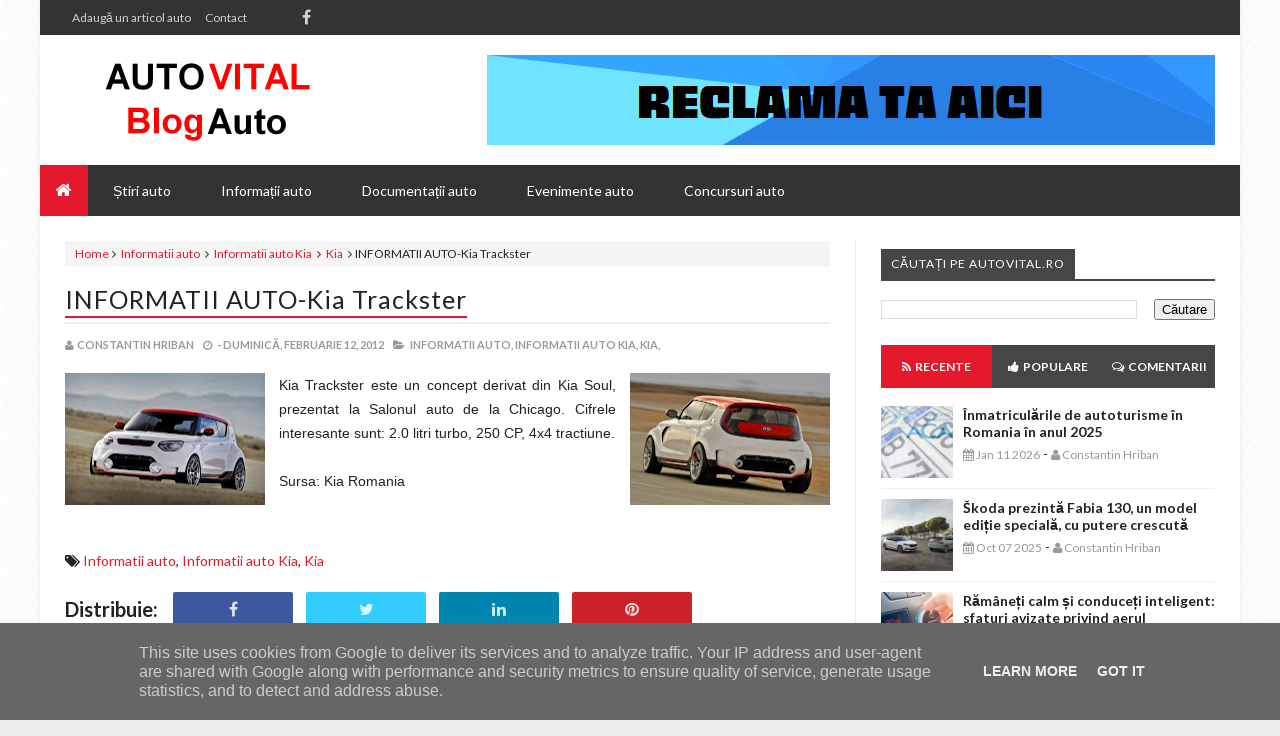

--- FILE ---
content_type: text/html; charset=UTF-8
request_url: https://www.autovital.ro/2012/02/informatii-auto-noile-bmw-m6-coupe-si.html
body_size: 65792
content:
<!DOCTYPE html>
<html class='v2' dir='ltr' xmlns='http://www.w3.org/1999/xhtml' xmlns:b='http://www.google.com/2005/gml/b' xmlns:data='http://www.google.com/2005/gml/data' xmlns:expr='http://www.google.com/2005/gml/expr'>
<head>
<link href='https://www.blogger.com/static/v1/widgets/335934321-css_bundle_v2.css' rel='stylesheet' type='text/css'/>
<meta content='text/html; charset=UTF-8' http-equiv='Content-Type'/>
<meta content='blogger' name='generator'/>
<link href='https://www.autovital.ro/favicon.ico' rel='icon' type='image/x-icon'/>
<link href='https://www.autovital.ro/2012/02/informatii-auto-noile-bmw-m6-coupe-si.html' rel='canonical'/>
<link rel="alternate" type="application/atom+xml" title="AUTOVITAL - Blog Auto - Atom" href="https://www.autovital.ro/feeds/posts/default" />
<link rel="alternate" type="application/rss+xml" title="AUTOVITAL - Blog Auto - RSS" href="https://www.autovital.ro/feeds/posts/default?alt=rss" />
<link rel="service.post" type="application/atom+xml" title="AUTOVITAL - Blog Auto - Atom" href="https://www.blogger.com/feeds/4466149833957395360/posts/default" />

<link rel="alternate" type="application/atom+xml" title="AUTOVITAL - Blog Auto - Atom" href="https://www.autovital.ro/feeds/7592514219332000147/comments/default" />
<!--Can't find substitution for tag [blog.ieCssRetrofitLinks]-->
<link href='https://blogger.googleusercontent.com/img/b/R29vZ2xl/AVvXsEhoFTPSKyX3NlFbqmZ2cvfncsWp9LulicZIN_XYb5f-epO2CcHo0E9reC8sfmeN2GeqxlOq7Kk_BwboO0A33kUm4BjkRmbxCDWSyCU0iSOgJKGcOEIQFF5hyre8OheK1QAtqT_hoGuXWyQI/s200/BMW+M6+Coupe.jpg' rel='image_src'/>
<meta content='https://www.autovital.ro/2012/02/informatii-auto-noile-bmw-m6-coupe-si.html' property='og:url'/>
<meta content='INFORMATII AUTO-Noile BMW M6 Coupe si BMW M6 Cabriolet' property='og:title'/>
<meta content='Blog auto cu stiri auto, informatii auto, documentatii auto, evenimente auto, anunturi auto, forum auto, oferte auto, concursuri auto.' property='og:description'/>
<meta content='https://blogger.googleusercontent.com/img/b/R29vZ2xl/AVvXsEhoFTPSKyX3NlFbqmZ2cvfncsWp9LulicZIN_XYb5f-epO2CcHo0E9reC8sfmeN2GeqxlOq7Kk_BwboO0A33kUm4BjkRmbxCDWSyCU0iSOgJKGcOEIQFF5hyre8OheK1QAtqT_hoGuXWyQI/w1200-h630-p-k-no-nu/BMW+M6+Coupe.jpg' property='og:image'/>
<!-- [ Meta Tag SEO ] -->
<meta charset='utf-8'/>
<meta content='width=device-width, initial-scale=1, maximum-scale=1' name='viewport'/>
<meta content='blogger' name='generator'/>
<meta content='text/html; charset=UTF-8' http-equiv='Content-Type'/>
<link href='http://www.blogger.com/openid-server.g' rel='openid.server'/>
<link href='https://www.autovital.ro/' rel='openid.delegate'/>
<link href='https://www.autovital.ro/2012/02/informatii-auto-noile-bmw-m6-coupe-si.html' rel='canonical'/>
<title>INFORMATII AUTO-Noile BMW M6 Coupe si BMW M6 Cabriolet - AUTOVITAL - Blog Auto</title>
<meta content='' name='description'/>
<meta content='INFORMATII AUTO-Noile BMW M6 Coupe si BMW M6 Cabriolet, AUTOVITAL - Blog Auto: INFORMATII AUTO-Noile BMW M6 Coupe si BMW M6 Cabriolet, AUTOVITAL - Blog Auto' name='keywords'/>
<link href='https://www.autovital.ro/feeds/posts/default' rel='alternate' title='AUTOVITAL - Blog Auto - Atom' type='application/atom+xml'/>
<link href='https://www.autovital.ro/feeds/posts/default?alt=rss' rel='alternate' title='AUTOVITAL - Blog Auto - RSS' type='application/rss+xml'/>
<link href='http://www.blogger.com/feeds/4466149833957395360/posts/default' rel='alternate' title='AUTOVITAL - Blog Auto - Atom' type='application/atom+xml'/>
<link href='https://blogger.googleusercontent.com/img/b/R29vZ2xl/AVvXsEhoFTPSKyX3NlFbqmZ2cvfncsWp9LulicZIN_XYb5f-epO2CcHo0E9reC8sfmeN2GeqxlOq7Kk_BwboO0A33kUm4BjkRmbxCDWSyCU0iSOgJKGcOEIQFF5hyre8OheK1QAtqT_hoGuXWyQI/s72-c/BMW+M6+Coupe.jpg' rel='image_src'/>
<link href='/favicon.ico' rel='icon' type='image/x-icon'/>
<!-- [ Social Media meta tag ] -->
<meta content='AUTOVITAL - Blog Auto: INFORMATII AUTO-Noile BMW M6 Coupe si BMW M6 Cabriolet' property='og:title'/>
<meta content='article' property='og:type'/>
<meta content='https://www.autovital.ro/2012/02/informatii-auto-noile-bmw-m6-coupe-si.html' property='og:url'/>
<meta content='https://blogger.googleusercontent.com/img/b/R29vZ2xl/AVvXsEhoFTPSKyX3NlFbqmZ2cvfncsWp9LulicZIN_XYb5f-epO2CcHo0E9reC8sfmeN2GeqxlOq7Kk_BwboO0A33kUm4BjkRmbxCDWSyCU0iSOgJKGcOEIQFF5hyre8OheK1QAtqT_hoGuXWyQI/s200/BMW+M6+Coupe.jpg' property='og:image'/>
<meta content='xxxxx' property='og:description'/>
<meta content='AUTOVITAL - Blog Auto' property='og:site_name'/>
<link href='https://plus.google.com/108137547380773633324/posts' rel='publisher'/>
<link href='https://plus.google.com/108137547380773633324/about' rel='author'/>
<link href='https://plus.google.com/108137547380773633324' rel='me'/>
<meta content='xxxxx' name='google-site-verification'/>
<meta content='702DAD4F010DF4DCFCC40834A4DE0D81' name='msvalidate.01'/>
<meta content='1PgkDGW7tkHJDUtDFbdzfeaC5mc' name='alexaVerifyID'/>
<meta content='Romania' name='geo.placename'/>
<meta content='Constantin Hriban' name='Author'/>
<meta content='general' name='rating'/>
<meta content='id' name='geo.country'/>
<meta content='Facebook App ID here' property='fb:app_id'/>
<meta content='100002069242882' property='fb:admins'/>
<meta content='ro_RO' property='og:locale'/>
<meta content='en_US' property='og:locale:alternate'/>
<meta content='en_GB' property='og:locale:alternate'/>
<meta content='summary' name='twitter:card'/>
<meta content='AUTOVITAL - Blog Auto: INFORMATII AUTO-Noile BMW M6 Coupe si BMW M6 Cabriolet' name='twitter:title'/>
<meta content='@ConstantinWeb' name='twitter:site'/>
<meta content='@ConstantinWeb' name='twitter:creator'/>
<meta content='31434.23313' property='gb:site:verify'/>
<!--[if lt IE 9]> <script src="http://css3-mediaqueries-js.googlecode.com/svn/trunk/css3-mediaqueries.js"></script> <![endif]-->
<link href='//maxcdn.bootstrapcdn.com/font-awesome/4.3.0/css/font-awesome.min.css' rel='stylesheet' type='text/css'/>
<link href="//fonts.googleapis.com/css?family=Lato:300,400,700,900" rel="stylesheet" type="text/css">
<style type='text/css'>@font-face{font-family:'Lato';font-style:normal;font-weight:400;font-display:swap;src:url(//fonts.gstatic.com/s/lato/v25/S6uyw4BMUTPHjxAwXiWtFCfQ7A.woff2)format('woff2');unicode-range:U+0100-02BA,U+02BD-02C5,U+02C7-02CC,U+02CE-02D7,U+02DD-02FF,U+0304,U+0308,U+0329,U+1D00-1DBF,U+1E00-1E9F,U+1EF2-1EFF,U+2020,U+20A0-20AB,U+20AD-20C0,U+2113,U+2C60-2C7F,U+A720-A7FF;}@font-face{font-family:'Lato';font-style:normal;font-weight:400;font-display:swap;src:url(//fonts.gstatic.com/s/lato/v25/S6uyw4BMUTPHjx4wXiWtFCc.woff2)format('woff2');unicode-range:U+0000-00FF,U+0131,U+0152-0153,U+02BB-02BC,U+02C6,U+02DA,U+02DC,U+0304,U+0308,U+0329,U+2000-206F,U+20AC,U+2122,U+2191,U+2193,U+2212,U+2215,U+FEFF,U+FFFD;}</style>
<style id='page-skin-1' type='text/css'><!--
/*-----------------------------------------------
Name:	   MagPress - Blogger Template
Version:   1.1.0
Designer:  Themelet
URL:       http://www.themelet.com
copyright: All Rights Reserved by themelet.com
----------------------------------------------- */
/* Variable Definitions
<Variable name="body.background" description="Background" type="background" color="#EEE" default="$(color) url() no-repeat fixed top center"/>
<Group description="Key color" selector="body">
<Variable name="keycolor" description="Key Color" type="color" default="#e5192c"/>
<Variable name="link.hover.color" description="Hover Color" type="color" default="#666666"/>
<Variable name="link.visited.color" description="Visited Color" type="color" default="#2DA38E"/>
</Group>
<Group description="Backgrounds" selector="body">
<Variable name="outer.background.color" description="Outer Background color" type="color" default="#FFFFFF"/>
<Variable name="content.bg" description="Post And Sidebar Background" type="color" default="#FFFFFF"/>
<Variable name="featured.background.color" description="Featured Background" type="color" default="#F9F9F9"/>
<Variable name="tab.background.c" description="Tab Background" type="color" default="#464646"/>
<Variable name="body.meta.bg" description="Meta Background" type="color" default="#F5F5F5"/>
</Group>
<Group description="Main colors" selector="body">
<Variable name="body.text.c" description="Text Color" type="color" default="#222222"/>
<Variable name="body.heading.c" description="Heading Color" type="color" default="#222222"/>
<Variable name="body.meta.c" description="Meta Color" type="color" default="#999999"/>
<Variable name="body.border.c" description="Border Color" type="color" default="#eee"/>
<Variable name="body.icon.c" description="Icon Color" type="color" default="#999999"/>
</Group>
<Group description="Main Fonts" selector="body">
<Variable name="body.font" description="Text Font" type="font" default="normal normal 14px 'Lato', sans-serif"/>
<Variable name="heading.font" description="Heading Font" type="font" default="normal normal 12px 'Lato', sans-serif"/>
<Variable name="meta.font" description="Meta Font" type="font" default="normal normal 12px 'Lato', sans-serif"/>
</Group>
<Group description="Top Bar" selector=".topnav">
<Variable name="topnav.bg" description="TopBar background" type="color" default="#333"/>
<Variable name="topnav.link" description="TopBar Link Color" type="color" default="#d1d1d1"/>
<Variable name="topnav.icon.color" description="TopBar Icon Color" type="color" default="#d1d1d1"/>
<Variable name="topnav.txt.color" description="TopBar Text color" type="color" default="#FFFFFF"/>
</Group>
<Group description="Middle Header" selector=".tl-midheader">
<Variable name="midheader.bg" description="Middle Header Background " type="color" default="#FFFFFF"/>
<Variable name="midheader.link" description="Mid Header Link" type="color" default="#666666"/>
<Variable name="midheader.text" description="Mid Header Text" type="color" default="#666666"/>
<Variable name="midheader.font" description="Header Font" type="font" default="normal normal 45px 'Lato', sans-serif"/>
</Group>
<Group description="Dropdown" selector=".dropdown">
<Variable name="dropdown.bg" description="Nav background" type="color" default="#333"/>
<Variable name="dropdown.link" description="Nav Link" type="color" default="#FFFFFF"/>
<Variable name="dropdown.smbg" description="Nav Submenu Background" type="color" default="#FFFFFF"/>
<Variable name="dropdown.smlc" description="Nav Submenu Link" type="color" default="#666666"/>
<Variable name="dropdown.font" description="Nav Font" type="font" default="normal normal 14px 'Lato', sans-serif"/>
</Group>
<Group description="Author Box" selector=".tl-author">
<Variable name="author.bg" description="Author Box Background" type="color" default="#252525"/>
<Variable name="author.text" description="Author Box Text" type="color" default="#FFFFFF"/>
<Variable name="author.link" description="Author Box link" type="color" default="#FFFFFF"/>
<Variable name="author.icon" description="Author Box Icon" type="color" default="#2D2D2D"/>
</Group>
<Group description="Footer" selector=".tl-footer-wrap">
<Variable name="footer.bg" description="Footer background" type="color" default="#222"/>
<Variable name="footer.text" description="Footer text" type="color" default="#bbb"/>
<Variable name="footer.link" description="Footer links" type="color" default="#FFFFFF"/>
<Variable name="footer.heading" description="Footer Heading" type="color" default="#bbb"/>
<Variable name="footer.border" description="Footer Border" type="color" default="#404040"/>
</Group>
<Group description="Footer Branding" selector=".tl-footer-branding">
<Variable name="brand.bg" description="Branding Background" type="color" default="#2B2A2A"/>
<Variable name="brand.text" description="Branding text" type="color" default="#fff"/>
<Variable name="brand.heading" description="Branding Heading" type="color" default="#fff"/>
<Variable name="brand.emailbg" description="Email Form Background" type="color" default="#fff"/>
</Group>
<Group description="Credit Section" selector=".credit">
<Variable name="copyright.bg" description="footer Copyright" type="color" default="#333"/>
<Variable name="copyright.text" description="Copyright text" type="color" default="#fff"/>
<Variable name="copyright.link" description="Copyright link" type="color" default="#fff"/>
</Group>
*/
/*----------
CSS Reset
------------*/
*{-moz-box-sizing:border-box;-webkit-box-sizing:border-box;box-sizing:border-box}
a{-webkit-transition:all .4s ease-in-out;-moz-transition:all .4s ease-in-out;-o-transition:all .4s ease-in-out;-ms-transition:all .4s ease-in-out;transition:all .4s ease-in-out;}
.section,.widget,body,figure{margin:0;padding:0}
.widget ul{margin:0;padding:0;line-height:normal}
.widget li,.BlogArchive #ArchiveList ul.flat li{padding:0;margin:0;text-indent:0}
a{text-decoration:none;color:#e5192c}
img{max-width:100%}
.blog-feeds,.post-feeds,.status-msg-wrap,.popup-stuff,.ss{display:none!important}
.PopularPosts ul,.tl-recentComments ul,.tl-randomSimple ul,.tl-recentSimple ul,.Label ul{padding:0;margin:0;list-style:none}
ins{text-decoration:none}
del{text-decoration:line-through}
blockquote{font-style:italic;color:#888}
dl,ul{list-style-position:outside;}
h6{font-size:13px}h5{font-size:15px}h4{font-size:18px}h3{font-size:20px}h2{font-size:25px}h1{font-size:30px}h1,h2,h3,h4,h5,h6{margin:20px 0}
caption,th{text-align:center}
img{border:none;position:relative}
a img{border-width:0}
a,a:visited{text-decoration:none;}
q:after,q:before{content:''}
abbr,acronym{border:0}
.clear{clear:both}
.section,.widget,.widget ul{margin:0;padding:0}
::-moz-selection{background-color:#e5192c;color:#fff}
::selection{background-color:#e5192c;color:#fff}
.blog-feeds,.post-feeds,.quickedit,.status-msg-border{display:none}
.status-msg-body{position:relative;padding:0}
.status-msg{border:1px solid #eeeeee;padding:5px 20px;text-align:center;margin:0 0 25px 0}
.widget-item-control,.FollowByEmail .widget-item-control{height:0;margin;0}
/*----------
Theme Main Layout
------------*/
body{background:#EEEEEE url(//4.bp.blogspot.com/-UAYMhyveopk/VhYJXjWRpPI/AAAAAAAAAvU/SEHWTqrw51Y/s1600/crossword.png) repeat scroll top left;font:normal normal 14px 'Lato', sans-serif;color:#222222;position:relative;margin:0;padding:0;-webkit-font-smoothing:antialiased!important}
#outer-wrapper{margin:0 auto;overflow:hidden;background:#FFFFFF;box-shadow: 0 0 5px rgba(204, 204, 204, 0.4)}
.main-and-sidebar{position:relative;overflow:hidden;width:100%;margin-bottom:40px}
#main-wrapper{float:left;width:68%}
#sidebar-wrapper{float:right;width:32%}
#main-wrapper,#sidebar-wrapper{position:relative;display:block}
#main-wrapper .main-inner{padding:0 25px;border-right:1px solid #eeeeee;min-height:1px;-webkit-box-sizing:border-box;-moz-box-sizing:border-box;box-sizing:border-box}
.sidebar-inner{padding:0 25px}
.inner{margin:0 auto;padding:0 25px}
.main-content{background:#FFFFFF;margin:25px auto 0 auto}
.item .post iframe{width:100%}
.item #Blog1,.static_page #Blog1{padding:0 25px}
.Blog{position:relative}
.index .post{float:left;padding:0 25px 15px 25px;width:50%;display:block;min-height:370px;overflow:hidden;-moz-box-sizing:border-box;-webkit-box-sizing:border-box;-o-box-sizing:border-box;-ms-box-sizing:border-box;box-sizing:border-box}
.tl-recentMag{}
.tl-wspace{position:relative;overflow:hidden}
.blogMainContent .widget,.full-width-wrap .widget{overflow: hidden;padding: 0 0 40px 0px;}
.blogMainContent .tl-topost-item,#sidebar-wrapper .tl-topost-item{margin-bottom:-4px;}
/* Short code */
.tl-dropcap{float:left;display:block;font-size:50px;line-height:50px;background-color:#e5192c;color:white;text-align:center;margin:9px 13px 0 0;padding:2px 13px 5px 13px;font-family:Verdana,Geneva,sans-serif;text-transform:uppercase;}
.tl-dropcap.dcap2{webkit-border-radius:100%;-moz-border-radius:100%;border-radius:100%}
.tl-dropcap.dcap3{background:none;font-weight:900;font-size:75px;line-height:65px}
pre{background-color:#F5F5F5;color:#333;position:relative;padding:0 7px;margin:15px 0 10px;overflow:hidden;word-wrap:normal;white-space:pre;position:relative}
pre[data-codetype]{padding:37px 1em 5px}
pre[data-codetype]:before{content:attr(data-codetype);display:block;position:absolute;top:-5px;right:0;left:0;background-color:#F1F1F1;padding:7px;color:#FFFFFF;webkit-box-shadow:rgba(0,0,0,0.117647) 0 1px 3px;-moz-box-shadow:rgba(0,0,0,0.117647) 0 1px 3px;box-shadow:rgba(0,0,0,0.117647) 0 1px 3px;}
pre[data-codetype="HTML"]{color:#6d6e70}
pre[data-codetype="CSS"]{color:#00a78e}
pre[data-codetype="JavaScript"]{color:#8a7967}
pre[data-codetype="JQuery"]{color:#fd5c63}
pre[data-codetype="HTML"]:before{background-color:#6d6e70}
pre[data-codetype="CSS"]:before{background-color:#00a78e}
pre[data-codetype="JavaScript"]:before{background-color:#8a7967}
pre[data-codetype="JQuery"]:before{background-color:#fd5c63}
pre[data-codetype="HTML"] span.line-number{border-right: 2px solid #6d6e70;}
pre[data-codetype="CSS"] span.line-number{border-right: 2px solid #00a78e;}
pre[data-codetype="JavaScript"] span.line-number{border-right: 2px solid #8a7967;}
pre[data-codetype="JQuery"] span.line-number{border-right: 2px solid #fd5c63;}
pre code,pre .line-number{display:block;color:#666666}
pre .line-number{color:#666666;min-width:1em}
pre .line-number span{display:block}
pre .line-number span:nth-child(even){background-color:#EEEEEE}
pre .cl{display:block;clear:both}
pre .line-number{float:left;margin:0 1em 0 -1em;border-right:2px solid #666666 ;text-align:right}
pre .line-number span{padding:0 .8em 0 1em}
.button,input.button{position:relative;display:inline-block;margin-right:1em;margin-bottom:1.34em;padding:0.667em 2em;border-bottom:none;-webkit-border-radius:0.333em;-moz-border-radius:0.333em;border-radius:0.333em;background-color:rgba(84,87,102,1);color:#FFFFFF!important;text-decoration:none!important;text-transform:uppercase;font-size:0.778em!important;line-height:1.714em!important;cursor:pointer}
.button,input.button{-webkit-transition:background-color 0.3s linear,color 0.3s linear;-moz-transition:background-color 0.3s linear,color 0.3s linear;transition:background-color 0.3s linear,color 0.3s linear}
.button:hover,input.button:hover{border-bottom:none;background-color:rgba(84,87,102,0.9)}
.button:active,input.button:active{box-shadow:inset 0 3px 1px rgba(0,0,0,0.1);-webkit-box-shadow:inset 0 3px 1px rgba(0,0,0,0.1);-moz-box-shadow:inset 0 3px 1px rgba(0,0,0,0.1)}
.button i{margin-right:0.667em;vertical-align:middle;line-height:1em!important}
.button.red,input.button.red{background-color:rgba(253,104,91,1)}
.button.red:hover,input.button.red:hover{background-color:rgba(253,104,91,0.9)}
.button.orange,input.button.orange{background-color:rgba(250,111,87,1)}
.button.orange:hover,input.button.orange:hover{background-color:rgba(250,111,87,0.9)}
.button.yellow,input.button.yellow{background-color:rgba(254,205,94,1)}
.button.yellow:hover,input.button.yellow:hover{background-color:rgba(254,205,94,0.9)}
.button.green,input.button.green{background-color:rgba(161,210,110,1)}
.button.green:hover,input.button.green:hover{background-color:rgba(161,210,110,0.9)}
.button.mint,input.button.mint{background-color:rgba(79,206,173,1)}
.button.mint:hover,input.button.mint:hover{background-color:rgba(79,206,173,0.9)}
.button.aqua,input.button.aqua{background-color:rgba(85,193,231,1)}
.button.aqua:hover,input.button.aqua:hover{background-color:rgba(85,193,231,0.9)}
.button.blue,input.button.blue{background-color:rgba(96,158,234,1)}
.button.blue:hover,input.button.blue:hover{background-color:rgba(96,158,234,0.9)}
.button.purple,input.button.purple{background-color:rgba(171,148,233,1)}
.button.purple:hover,input.button.purple:hover{background-color:rgba(171,148,233,0.9)}
.button.pink,input.button.pink{background-color:rgba(234,137,191,1)}
.button.pink:hover,input.button.pink:hover{background-color:rgba(234,137,191,0.9)}
.button.white,input.button.white{background-color:rgba(255,255,255,1);color:#545766!important}
.button.white:hover,input.button.white:hover{background-color:rgba(255,255,255,0.9)}
.button.grey,input.button.grey{background-color:rgba(170,178,188,1)}
.button.grey:hover,input.button.grey:hover{background-color:rgba(170,178,188,0.9)}
.button.dark-grey,input.button.dark-grey{background-color:rgba(84,87,102,1)}
.button.dark-grey:hover,input.button.dark-grey:hover{background-color:rgba(84,87,102,0.9)}
.button.transparent,input.button.transparent{border:2px solid rgba(84,87,102,1);background-color:transparent;color:rgba(84,87,102,1)!important}
.button.transparent:hover,input.button.transparent:hover{border:2px solid rgba(84,87,102,1);background-color:rgba(84,87,102,1);color:#fff!important}
.button.transparent.red,input.transparent.button.red{border:2px solid rgba(253,104,91,1);color:rgba(253,104,91,1)!important}
.button.transparent.red:hover,input.button.transparent.red:hover{border:2px solid rgba(253,104,91,1);background-color:rgba(253,104,91,1);color:#fff!important}
.button.transparent.orange,input.transparent.button.orange{border:2px solid rgba(250,111,87,1);color:rgba(250,111,87,1)!important}
.button.transparent.orange:hover,input.button.transparent.orange:hover{border:2px solid rgba(250,111,87,1);background-color:rgba(250,111,87,1);color:#fff!important}
.button.transparent.yellow,input.transparent.button.yellow{border:2px solid rgba(254,205,94,1);color:rgba(254,205,94,1)!important}
.button.transparent.yellow:hover,input.button.transparent.yellow:hover{border:2px solid rgba(254,205,94,1);background-color:rgba(254,205,94,1);color:#fff!important}
.button.transparent.green,input.transparent.button.green{border:2px solid rgba(161,210,110,1);color:rgba(161,210,110,1)!important}
.button.transparent.green:hover,input.button.transparent.green:hover{border:2px solid rgba(161,210,110,1);background-color:rgba(161,210,110,1);color:#fff!important}
.button.transparent.mint,input.transparent.button.mint{border:2px solid rgba(79,206,173,1);color:rgba(79,206,173,1)!important}
.button.transparent.mint:hover,input.button.transparent.mint:hover{border:2px solid rgba(79,206,173,1);background-color:rgba(79,206,173,1);color:#fff!important}
.button.transparent.aqua,input.transparent.button.aqua{border:2px solid rgba(85,193,231,1);color:rgba(85,193,231,1)!important}
.button.transparent.aqua:hover,input.button.transparent.aqua:hover{border:2px solid rgba(85,193,231,1);background-color:rgba(85,193,231,1);color:#fff!important}
.button.transparent.blue,input.transparent.button.blue{border:2px solid rgba(96,158,234,1);color:rgba(96,158,234,1)!important}
.button.transparent.blue:hover,input.button.transparent.blue:hover{border:2px solid rgba(96,158,234,1);background-color:rgba(96,158,234,1);color:#fff!important}
.button.transparent.purple,input.transparent.button.purple{border:2px solid rgba(171,148,233,1);color:rgba(171,148,233,1)!important}
.button.transparent.purple:hover,input.button.transparent.purple:hover{border:2px solid rgba(171,148,233,1);background-color:rgba(171,148,233,1);color:#fff!important}
.button.transparent.pink,input.transparent.button.pink{border:2px solid rgba(234,137,191,1);color:rgba(234,137,191,1)!important}
.button.transparent.pink:hover,input.button.transparent.pink:hover{border:2px solid rgba(234,137,191,1);background-color:rgba(234,137,191,1);color:#fff!important}
.button.transparent.white,input.transparent.button.white{border:2px solid rgba(255,255,255,1);color:rgba(255,255,255,1)!important}
.button.transparent.white:hover,input.button.transparent.white:hover{border:2px solid rgba(255,255,255,1);background-color:rgba(255,255,255,1);color:#545766!important}
.button.transparent.grey,input.transparent.button.grey{border:2px solid rgba(170,178,188,1);color:rgba(170,178,188,1)!important}
.button.transparent.grey:hover,input.button.transparent.grey:hover{border:2px solid rgba(170,178,188,1);background-color:rgba(170,178,188,1);color:#fff!important}
.button.transparent.dark-grey,input.transparent.button.dark-grey{border:2px solid rgba(84,87,102,1);color:rgba(84,87,102,1)!important}
.button.transparent.dark-grey:hover,input.button.transparent.dark-grey:hover{border:2px solid rgba(84,87,102,1);background-color:rgba(84,87,102,1);color:#fff!important}
.alert-del-btn{position:absolute;top:12px;right:15px;font-size:19px;font-weight:700;font-family:initial;cursor:pointer}
.alert-del-btn:before{content:"\f00d";font-family:FontAwesome;font-weight:400;font-size:15px;color:rgba(0,0,0,0.3)}
.alert-del-btn:hover:before{color:rgba(0,0,0,0.4)}
.alert-content{margin-left:95px}
.alert-message{position:relative;display:block;background-color:#FAFAFA;padding:12px 20px;margin:20px 0;-webkit-border-radius:2px;-moz-border-radius:2px;border-radius:2px;color:#2f3239;border:1px solid}
.alert-message p{margin:0!important;padding:0;line-height:22px;font-size:13px;color:#2f3239}
.alert-message span{font-size:14px!important}
.alert-message i{font-size:18px;line-height:20px;margin-right:5px}
.alert-message.success{background-color:#c1faa8;border-color:#9cff70;color:#6db74c}
.alert-message.success a,.alert-message.success span{color:#1d9d74}
.alert-message.error{background-color:#ffcdc7;border-color:#fdb1a8;color:#ff391f}
.alert-message.error a,.alert-message.error span{color:#378FFF}
.alert-message.warning{background-color:#fff4bb;border-color:#fc6;color:#e99b00}
.alert-message.warning a,.alert-message.warning span{color:#8a6d3b}
.alert-message.alert{background-color:#bceeff;border-color:#8ae1ff;color:#21c2f8}
.alert-message.alert a,.alert-message.alert span{color:#F55D5D}
.tl-accordion{margin:10px 0}
.tl-accordion>span{display:block;padding:7px 15px;background:#464646;color:#fff;font-weight:600;border-bottom:1px solid #eeeeee;cursor:pointer;transition:all .3s ease-in-out;-o-transition:all .3s ease-in-out;-moz-transition:all .3s ease-in-out;-ms-transition:all .3s ease-in-out;-webkit-transition:all .3s ease-in-out}
.tl-accordion>span.active,.tl-accordion>span:hover{color:#e5192c}
.tl-accordion>div{background:#F5F5F5;padding:20px}
.tl-tabs{margin:10px}
.tl-tabbtn{overflow:auto}
.tl-tabbtn span{padding:8px 25px;background:#464646;font-size:13px;display:block;font-weight:600;color:#fff;float:left;cursor:pointer;transition:all .3s ease-in-out;-o-transition:all .3s ease-in-out;-moz-transition:all .3s ease-in-out;-ms-transition:all .3s ease-in-out;-webkit-transition:all .3s ease-in-out}
.tl-tabbtn span.active,.tl-tabbtn span:hover{background:#e5192c;color:#fff}
.tl-tabcontent{margin:0 0 10px 0;padding:20px;background-color:#F5F5F5}
.post-body blockquote:before{content:'\f10d';display:inline-block;font-family:FontAwesome;font-style:normal;font-weight:400;line-height:1;margin-right:10px;color:#555;-webkit-font-smoothing:antialiased;-moz-osx-font-smoothing:grayscale}
.post-body blockquote:after{content:'\f10e';display:inline-block;font-family:FontAwesome;font-style:normal;font-weight:400;line-height:1;margin-left:10px;color:#777;-webkit-font-smoothing:antialiased;-moz-osx-font-smoothing:grayscale}
.post-body blockquote{margin:15px;padding:20px;line-height:26px;border-left:3px solid #e5192c;background-color:#F5F5F5}
.widget .post-body ul{margin:15px 0;}
.widget .post-body li{line-height:26px}
ul.tl-custom-li{list-style:none;list-style-type:none}
ul.tl-custom-li li:before{font-family:FontAwesome;content:'\f105';padding-right:10px;margin-left:-16px;line-height:26px;font-size:14px}
ul.tl-custom-li.tl-arrow-li li:before{content:'\f105'}
ul.tl-custom-li.tl-check-li li:before{content:'\f00c'}
ul.tl-custom-li.tl-cross-li li:before{content:'\f00d'}
ul.tl-custom-li.tl-multi-li li:before{display:none;}
ul.tl-custom-li.tl-multi-li li .fa{padding-right:10px;margin-left:-16px;line-height:26px;font-size:14px}
.tl-cols{position:relative;overflow:hidden}
.tl-second-col{padding-left:25px}
.tl-first-col{padding-right:25px}
.tl-col3-1{padding-right:25px}.tl-col3-2{padding:0 25px}.tl-col3-3{padding-left:25px}
.tl-col4-1{padding-right:12.5px}.tl-col4-2,.tl-col4-3{padding:0 12.5px}.tl-col4-4{padding-left:12.5px}
abbr[title]{border-bottom:1px dotted}
big{text-transform:uppercase;font-weight:600}
code{position:relative;top:-1px;border:none;background-color:#F1F1F1;padding:2px 6px}
/* Social Media */
.list-unstyled{padding-left:0;list-style:none;margin:2px}.list-inline li{display:inline-block;padding-right:5px;padding-left:5px;margin-bottom:10px}.tl-colored-social .fa,.tl-social-icons .fa{font-size:16px}.tl-colored-social .fa,.tl-social-icons .fa{-webkit-transition:all 0.3s ease-in-out;-moz-transition:all 0.3s ease-in-out;-ms-transition:all 0.3s ease-in-out;-o-transition:all 0.3s ease-in-out;transition:all 0.3s ease-in-out}.tl-colored-social .fa,.tl-social-icons .fa{width:35px;height:35px;line-height:35px;text-align:center;color:#FFF;color:rgba(255,255,255,0.8)}.tl-colored-social.icon-circle .fa,.tl-social-icons.icon-circle .fa{border-radius:50%}.tl-colored-social.icon-rounded .fa,.tl-social-icons.icon-rounded .fa{border-radius:2px}.tl-colored-social.icon-flat .fa,.tl-social-icons.icon-flat .fa{border-radius:0}.tl-colored-social .fa:hover,.tl-colored-social .fa:active,.tl-social-icons .fa:hover,.tl-social-icons .fa:active{color:#FFF}.tl-colored-social.icon-zoom .fa:hover,.tl-colored-social.icon-zoom .fa:active,.tl-social-icons.icon-zoom .fa:hover,.tl-social-icons.icon-zoom .fa:active,.tl-social-sidebar li:hover{-webkit-transform:scale(1.1);-moz-transform:scale(1.1);-ms-transform:scale(1.1);-o-transform:scale(1.1);transform:scale(1.1)}.tl-colored-social.icon-rotate .fa:hover,.tl-colored-social.icon-rotate .fa:active,.tl-social-icons.icon-rotate .fa:hover,.tl-social-icons.icon-rotate .fa:active{-webkit-transform:scale(1.1) rotate(360deg);-moz-transform:scale(1.1) rotate(360deg);-ms-transform:scale(1.1) rotate(360deg);-o-transform:scale(1.1) rotate(360deg);transform:scale(1.1) rotate(360deg)}.tl-colored-social .fa-dribbble,.tl-social-icons .fa-dribbble:hover,.tl-socialicons .tl-dribbble:hover .tl-sicon{background-color:#F46899}.tl-colored-social .fa-stumbleupon,.tl-social-icons .fa-stumbleupon:hover{background-color:#eb4924}.tl-colored-social .fa-reddit,.tl-social-icons .fa-reddit:hover{background-color:#5f99cf}.tl-colored-social .fa-facebook,.tl-social-icons .fa-facebook:hover,.tl-socialicons .tl-facebook:hover .tl-sicon{background-color:#3C599F}.tl-colored-social .fa-rss,.tl-social-icons .fa-rss:hover{background-color:#f26522}.tl-colored-social .fa-lastfm,.tl-social-icons .fa-lastfm:hover{background-color:#d51007}.tl-colored-social .fa-flickr,.tl-social-icons .fa-flickr:hover{background-color:#FF0084}.tl-colored-social .fa-instagram,.tl-social-icons .fa-instagram:hover,.tl-socialicons .tl-instagram:hover .tl-sicon{background-color:#685243}.tl-colored-social .fa-foursquare,.tl-social-icons .fa-foursquare:hover,.tl-socialicons .tl-foursquare:hover .tl-sicon{background-color:#0086BE}.tl-colored-social .fa-github,.tl-social-icons .fa-github:hover,.tl-socialicons .tl-github:hover .tl-sicon{background-color:#070709}.tl-colored-social .fa-google-plus,.tl-social-icons .fa-google-plus:hover,.tl-socialicons .tl-googleplus:hover .tl-sicon{background-color:#CF3D2E}.tl-colored-social .fa-instagram,.tl-social-icons .fa-instagram:hover{background-color:#A1755C}.tl-colored-social .fa-linkedin,.tl-social-icons .fa-linkedin:hover{background-color:#0085AE}.tl-colored-social .fa-pinterest,.tl-social-icons .fa-pinterest:hover,.tl-socialicons .tl-pinterest:hover .tl-sicon{background-color:#CC2127}.tl-colored-social .fa-twitter,.tl-social-icons .fa-twitter:hover,.tl-socialicons .tl-twitter:hover .tl-sicon{background-color:#32CCFE}.tl-colored-social .fa-vk,.tl-social-icons .fa-vk:hover,.tl-socialicons .tl-vk:hover .tl-sicon{background-color:#375474}.tl-colored-social .fa-soundcloud,.tl-social-icons .fa-soundcloud:hover,.tl-socialicons .tl-soundcloud:hover .tl-sicon{background-color:#FF4100}.tl-colored-social .fa-vine,.tl-social-icons .fa-vine:hover,.tl-socialicons .tl-vine:hover .tl-sicon{background-color:#35B57C}.tl-colored-social .fa-xing,.tl-social-icons .fa-xing:hover{background-color:#00555C}.tl-colored-social .fa-youtube,.tl-social-icons .fa-youtube:hover,.tl-socialicons .tl-youtube:hover .tl-sicon{background-color:#C52F30}.top-social ul li{margin:0;padding:0}div#socialicons-top{float:left}.top-social .list-unstyled{margin:0}
.tl-socialicons{text-align:center;overflow:auto;font-size:22px;margin:0 -8px}.tl-socialicons .tl-socialInner{position:relative;overflow:hidden;padding-left:8px}.tl-socialicons .tl-social{float:left;width:25%}.tl-socialicons .tl-sinn{padding-right:8px}.tl-socialicons .tl-sinn:hover .tl-sicon{color:#fff}.tl-socialicons .tl-sicon{display:block;padding:10px 0;}.tl-socialicons .tl-facebook .tl-sicon{color:#3B5998}.tl-socialicons .tl-googleplus .tl-sicon{color:#DD4B39}.tl-socialicons .tl-twitter .tl-sicon{color:#2AA9E0}.tl-socialicons .tl-instagram .tl-sicon{color:#685243}.tl-socialicons .tl-pinterest .tl-sicon{color:#CC2028}.tl-socialicons .tl-youtube .tl-sicon{color:#DE1829}.tl-socialicons .tl-vine .tl-sicon{color:#35B57C}.tl-socialicons .tl-soundcloud .tl-sicon{color:#FF4100}.tl-socialicons .tl-vk .tl-sicon{color:#45668e}.tl-socialicons .tl-foursquare .tl-sicon{color:#f94877}.tl-socialicons .tl-github .tl-sicon{color:#333333}.tl-socialicons .tl-dribbble .tl-sicon{color:#ea4c89}.tl-socialicons .tl-sicon{background:#F5F5F5;-webkit-transition:all 0.3s ease;-moz-transition:all 0.3s ease;-ms-transition:all 0.3s ease;-o-transition:all 0.3s ease;transition:all 0.3s ease}.tl-socialicons .tl-scount{display:block;color:#FFFFFF;background:#e5192c;padding:5px 0;position:relative;margin-bottom:8px;font-size:14px;font-weight:600}.tl-socialicons .tl-scount:after{bottom:100%;left:50%;border:solid transparent;content:" ";height:0;width:0;position:absolute;pointer-events:none;border-color:rgba(238,238,238,0);border-bottom-color:#e5192c;border-width:4px;margin-left:-4px}
/* Error Page */
body.error_page #main-wrapper{width:100%}
body.error_page #sidebar-wrapper{display:none;width:0%}
.error_page #main-wrapper .main-inner{border:none}
h1.errorsymbol{font-size:200px;font-weight:900;padding:25px 0}
div#tl-error-page{text-align:center;padding:25px 0}
#tl-error-page span.fa.fa-frown-o{color:#e5192c;padding:0 10px}
h1.errorsymbol{font-size:200px;font-weight:900;padding:25px 0 0 0}
#tl-error-page p{font-size:18px;margin:0}
h2.tl-error{font-size:50px}
/* --- PageNavi --- */
.pagenav{clear:both;margin-top:10px;padding:25px 25px 0px 25px;text-align:left;font-size:13px;font-weight: 600;}
.pagenav span,.pagenav a{background:rgba(153, 153, 153, 0.08);padding:5px 12px;display:inline-block;color:#222222;margin:4px;border: 1px solid #eeeeee;}
.pagenav .pages{color:#222222;font-weight:400;text-transform:uppercase;font-size:11px;border: 1px solid #eeeeee;}
.index #Blog1 .pagenav a:hover{background-color:#e5192c;color:#fff}
.pagenav .current{background-color:#e5192c;color:#fff}
#blog-pager-item{padding:10px 0;border-top:1px solid #eeeeee;margin:20px -25px}
.bcreative-pager{overflow:hidden;padding:0px;}
.bcreative-pager a,.bcreative-pager .linkgrey{color:#222222;width:50%;display:block;float:left;padding:10px 0;font-size:100%;text-decoration:none;}
.bcreative-pager a:hover{color:#e5192c;}
.bcreative-pager h5,.bcreative-pager h6{margin:0;}
.bcreative-pager h6{font-size:19px;}
.bcreative-pager h5{font-size:14px;}
a.blog-pager-newer-link, .bcreative-pager .linkgrey.left{text-align:left;}
a.blog-pager-newer-link h6,a.blog-pager-newer-link h5,.bcreative-pager h5,.bcreative-pager h6 {padding-left:25px;}
a.blog-pager-older-link, .bcreative-pager .linkgrey.right{text-align:right;}
a.blog-pager-older-link h6,a.blog-pager-older-link h5,.bcreative-pager h5,.bcreative-pager h6{padding-right:25px;}
a.blog-pager-newer-link:after,a.blog-pager-older-link:after{display:none;content:"";width:0;height:0;border-width:12px;border-style:solid;border-color:transparent;position:absolute;top:30%;margin-top:-8px;}
a.blog-pager-newer-link:after{border-right-color:#e5192c;left:0;opacity:0.4}
a.blog-pager-newer-link:hover:after{opacity:1}
a.blog-pager-older-link:after{border-left-color:#e5192c;right:0;opacity:0.4}
a.blog-pager-older-link:hover:after{opacity:1}
a.blog-pager-newer-link h5:before{content:'\f100 ';margin-right:5px}
a.blog-pager-older-link h5:after{content:'\f101';margin-left:5px}
a.blog-pager-newer-link h5:before,a.blog-pager-older-link h5:after{display:inline-block;font-family:FontAwesome}
/* --- Author Box --- */
.tl-author{background:#252525;padding:25px;color:#FFFFFF;margin:15px -25px 35px -25px;}
.tl-author a {color:#FFFFFF;}
.tl-author p {font-size: 14px;}
.tl-author .tl-authAvatar{float:left;margin-right:30px}
.tl-author .tl-authAvatar img{width:100px;height:100px;overflow:hidden;float:left}
.tl-author p.tl-authName{font-weight:700;font-size:18px;margin-bottom:7px;margin-top:-7px}
.tl-author .tl-authDesc{display:block;margin-top:3px}
.tl-author .fa {background:#2D2D2D;}
.tl-authDesc p{margin-bottom:20px}
.auth-profiles ul li {margin: 0;}
.tl-author .tl-authSocial{font-size:12px;margin-top:-8px}
/* --- Social Share --- */
.tl-postShare .fa{width:100%;}
.tl-postShare li{width:130px;}
.tl-postShare{position:relative;overflow:hidden;padding:15px 0 0 0}
.tl-postShare .tl-social-icons.icon-circle .fa{margin-right:7px}
.tl-postShare h6{float:left;line-height:35px;font-size:20px;margin:0 10px 0 0}
/*-----------
Header
-------------*/
#outer-wrapper>.tl-headerwrap{position:relative;z-index:10}
.topnav,.tl-midheader{display:block;position:relative}
/* Top Bar */
.topnav{min-height:35px;background:#333333}
.navigation,.tl-topsocial{display:inline-block;float:left}
.navigation-button{display:none;color:#FFFFFF;font:400 22px 'fontawesome';line-height:35px;margin-right:15px}
.navigation h2{display:none}
.navigation ul{padding:0;margin:0;list-style:none}
.navigation ul li{float:left;margin:4px 0;transition:all .3s ease-in-out;-moz-transition:all .3s ease-in-out;-webkit-transition:all .3s ease-in-out}
.navigation ul li:last-child{margin-right:35px}
.navigation ul li a{display:block;font-size:12px;color:#d1d1d1;padding:6px 7px 6px 7px;transition:all .3s ease-in-out;-moz-transition:all .3s ease-in-out;-webkit-transition:all .3s ease-in-out}
.navigation ul li.selected a,.navigation ul li a:hover{color:#e5192c}
.top-social .tl-social-icons .fa{color:#d1d1d1}
.searchform{width:0;overflow:hidden}
.searchicon{width:30px;height:30px;position:relative;padding:0;float:right}
.searchicon span{position:absolute;top:9px;left:10px;display:block;color:#d1d1d1;text-align:center;cursor:pointer;font:400 16px 'fontawesome',sans-serif;transition:all .3s ease-in-out;-moz-transition:all .3s ease-in-out;-webkit-transition:all .3s ease-in-out}
.searchicon span.close.nonactive,.searchicon span.open.nonactive{transform:scale(0);opacity:0}
.searchicon span.close,.searchicon span.open{transform:scale(1);-webkit-transform:scale(1);-ms-transform:scale(1);-moz-transform:scale(1);opacity:1}
.search-form{float:right;position:relative}
.searchform .searchbar{float:left;font:normal normal 14px 'Lato', sans-serif;outline:none;border:none;padding:9px 5px 9px 0;text-indent:15px;background:rgba(255,255,255,0.1);width:100%;display:block;transition:all .3s ease-in-out;-moz-transition:all .3s ease-in-out;-webkit-transition:all .3s ease-in-out;color:#FFFFFF}
.searchform .searchsubmit{width:30px;height:30px;background:#e74c3c;border:none;outline:none;font:400 15px 'open sans';display:block;text-align:center;color:#fff;line-height:30px!important}
.search-wrap{width:0;position:relative;float:left}
.search-out{width:100%;top:100%;left:0;display:none;position:absolute;z-index:5;background:#FFFFFF;-webkit-box-shadow:rgba(0,0,0,0.117647) 0 1px 3px;-moz-box-shadow:rgba(0,0,0,0.117647) 0 1px 3px;box-shadow:rgba(0,0,0,0.117647) 0 1px 3px;}
.search-label{display:none;font-size:14px;display:block;padding:10px}
.search-item{overflow:auto;padding:10px;border-bottom:1px solid #eee}
.search-item img{float:left;width:45px;height:45px;margin-right:7px}
.search-item a{font-size:14px;color:#222;display:block;width:100%;text-transform:lowercase;}
.more-result{padding:10px;display:block;font-size:13px;color:#e5192c;background:#F5F5F5;text-align:center;}
.more-result b{color:#222;}
/* Middle Header */
#BlogHeader h1,#BlogHeader h1 a,#BlogHeader p,#BlogHeader p a,#header-inner h2,#header-inner h2 a{color:#666666;font:normal normal 45px 'Lato', sans-serif;padding:0;margin:0}
#BlogHeader h1,#BlogHeader h1 a,#header-inner h2,#header-inner h2 a,#BlogHeader .titlewrapper p{max-height:90px;line-height:90px}
#BlogHeader h1 a:hover,#BlogHeader p a:hover,#header-inner h2 a:hover{color:#e5192c}
.header-inner .Header .titlewrapper{padding:0}
header-inner .Header .descriptionwrapper{padding:0;margin:0}
.tl-midheader{padding:20px 0;color:#666666;background-color:#FFFFFF}
.tl-midheader .main-header{text-align:left;float:left;margin:0 auto;max-width:285px;max-height:90px}
.tl-midheader .main-header,.tl-midheader .adbanner{display:table-cell;vertical-align:middle;width:100%}
.header span{text-indent:-999em;display:block;font-size:15px}
.header-section.header-contents{position:relative}
.adbanner{float:right;max-width:728px;max-height:90px}
.adbanner h2{display:none}
/* Main Navigarion */
div#MainNavigation{margin:0 -25px}
.main-navigation{background:#333333;font:normal normal 14px 'Lato', sans-serif;position:relative}
.dropdown-button{display:none;font-size:18px;color:#ffffff}
nav{width:100%}
nav ul{list-style:none;padding:0;margin:0;z-index:10}
ul.leftmenus .fa{position:relative;margin-right:2px}
li.homelink{background:#e5192c}
nav>ul>li{float:left;transition:all .3s ease-in-out;-moz-transition:all .3s ease-in-out;-webkit-transition:all .3s ease-in-out;position:relative}
nav>ul>li>a{padding:0 25px;line-height:51px;color:#ffffff;display:block}
nav>ul>li:hover{background:rgba(255,255,255,0.1)}
nav>ul>li.submenu>a,nav>ul>li.tl-menuRecent>a,nav>ul>li.megamenu>a{position:relative}
nav>ul>li.submenu>a:after,nav ul li.submenu2>a:after,nav>ul>li.tl-menuRecent>a:after,nav>ul>li.megamenu>a:after{content:'\f0d7';position:Absolute;right:5px;top:50%;width:20px;height:20px;font:400 15px 'fontawesome',sans-serif;margin-top:-10px;text-align:Center;line-height:20px}
nav>ul>li.submenu>a:after{color:#ffffff}
nav ul li.submenu2>a:after{color:#666666}
nav>ul>li.submenu>ul,nav>ul>li.submenu>ul>li.submenu2>ul,nav div.nav-post-list,li.megamenu .megamenu-inner{filter:drop-shadow(0 0 2px 2px rgba(0,0,0,0.3));-webkit-filter:drop-shadow(0 0 5px rgba(0,0,0,0.1));position:absolute;opacity:0;visibility:hidden;transition:all .3s ease-in-out;-moz-transition:all .3s ease-in-out;-webkit-transition:all .3s ease-in-out}
nav>ul>li.submenu>ul{width:200px;background:#FFFFFF;border-top:3px solid rgba(255,255,255,0.25);left:0;top:125%}
nav>ul>li.submenu:hover>ul,nav li.tl-menuRecent:hover div.nav-post-list,li.megamenu:hover .megamenu-inner{opacity:1;top:100%;visibility:visible}
nav>ul>li ul a{display:block;padding:12px 20px;color:#666666;background:#FFFFFF;border-bottom:1px solid #eeeeee;transition:all .3s ease-in-out;-moz-transition:all .3s ease-in-out;-webkit-transition:all .3s ease-in-out}
nav>ul>li ul a:hover{background-color:rgba(255,255,255,0.1)}
nav>ul>li.submenu>ul>li.submenu2{position:relative}
nav>ul>li.submenu>ul>li.submenu2>ul{background:#FFFFFF;left:100%;top:0;width:200px}
nav img{max-height:200px;overflow:hidden;}
nav>ul>li>ul>li.submenu2:hover>ul{left:calc(100% + 13px);left:-moz-calc(100% + 13px);visibility:visible;opacity:1}
nav>ul>li.submenu>ul>li.submenu2>ul:after{right:100%;top:10%;border:solid transparent;content:" ";height:0;width:0;position:absolute;pointer-events:none;border-color:rgba(238,238,238,0);border-right-color:#FFFFFF;border-width:10px;margin-top:-10px}
nav li.tl-menuRecent,li.megamenu{position:static}
nav div.nav-post-list,li.megamenu .megamenu-inner{width:100%;left:0;z-index:1000;top:125%;padding:25px 0;background:#FFFFFF;border-top:3px solid rgba(255,255,255,0.25)}
li.megamenu .megamenu-inner img{height:150px;width:100%}
nav div.nav-post-list ul{width:23%;float:left;margin:0 1%}
.nav-item{transition:none;margin:0 12px;overflow:hidden;position:relative}
.n-item{float:left;width:25%;overflow:hidden;position:relative;transition:none}
.tl-menuMag{overflow:hidden;position:relative;margin:0 12px;transition:none}
.tl-hW{position:relative;padding:0 10px}
.n-item .tl-hW h3{position:absolute;bottom:15px;right:15px;color:#fff;z-index:9;font-size:15px;font-weight:600;left:15px;text-transform:uppercase;text-align:left}
.n-item a{color:#666666}
.megamenu-inner{width:100%;z-index:2}
.megamenu-inner ul{float:left;width:23%;margin:0 1%}
.megamenu-inner ul:hover h3{color:#e5192c;background:rgba(0,0,0,0.1);box-shadow:1px 1px 2px rgba(0,0,0,0.2)}
.megamenu-inner h3{color:#666;display:inline-block;padding:10px 20px;transition:all .3s ease-in-out;-moz-transition:all .3s ease-in-out;-webkit-transition:all .3s ease-in-out}
li.rpost{float:right;list-style-type:none}
.rpost .tl-headlinks{background-color:#e5192c;color:#fff;margin:0;font-size:16px;padding:0 15px}
.rpost .tl-headlinks:hover{background-color:rgba(238, 238, 238, 0.08);}
.rpost .randompost{line-height:51px}
li.tl-menuRecent .nav-item .ss{display:none}
i.fa.fahome.fa-home{font-size:17px}
nav>ul>li.homelink>a{padding:0 15px}
/* Featured Section */
.tl-topfeatured{position:relative;padding:25px 0;margin:25px 0;display:block;background-color:#F9F9F9}
.featured-top{position:relative}
.featured-full-top{width:100%;position:relative;overflow:hidden}
.featured-left-n-right{position:relative;overflow:hidden}
.featured-left{width:50%;float:left}
.featured-right{width:50%;float:right}
.featured-two-col{position:relative;overflow:hidden}
.featured-small{float:left;width:50%}
.featured-inner{padding:0;overflow:hidden}
.featured-left .featured-inner{margin-right:15px}
.featured-small .featured-inner{margin-bottom:15px}
.featured-left .tl-topost-item{height:415px}
.featured-right .tl-topost-item{height:200px}
.featured-top .popup-stuff,.featured-top .ss,.featured-top .tl-recentLink,.tl-postCarousel-F.fouritem .tl-recentLink{display:none}
.featured-top .tl-wspace{padding:0;border:none}
.featured-top .tl-recentMag{margin:0}
.featured-full-bottom{position:relative;display:block;overflow:hidden}
.small-grid{float:left;width:33.3333333333%}
.small-grid .tl-topost{margin-top:15px;margin-right:15px;}
.small-grid.last-child .tl-topost{margin-right:0px;}
.tl-topost-item:before,.tl-postCarousel-F.fouritem .car-item:before{opacity:0.7;z-index:1;-moz-transition:all .3s ease-in-out;-webkit-transition:all .3s ease-in-out;-o-transition:all .3s ease-in-out;transition:all .3s ease-in-out}
.tl-topost-item:hover:before,.tl-postCarousel-F.fouritem .car-item:hover:before{opacity:0.8}
.tl-topost-item:before,.tl-postCarousel-F.fouritem .car-item:before{pointer-events:none;position:absolute;content:'';width:100%;height:100%;left:0;top:0;vertical-align:top}
.tl-topost-item:before{background-color:#292484;background-image:-webkit-linear-gradient(135deg,#292484,#e5192c);background-image:-moz-linear-gradient(135deg,#292484,#e5192c);background-image:-o-linear-gradient(135deg,#292484,#e5192c);background-image:linear-gradient(135deg,#292484,#e5192c)}
.tl-postCarousel-F.fouritem .car-item:before,.blogMainContent .tl-topost-item:before{background-color:#252525;background-image:-webkit-linear-gradient(135deg,rgba(37, 37, 37, 0.65),rgba(42, 42, 45, 0));background-image:-moz-linear-gradient(135deg,rgba(37, 37, 37, 0.65),rgba(42, 42, 45, 0));background-image:-o-linear-gradient(135deg,rgba(37, 37, 37, 0.65),rgba(42, 42, 45, 0));background-image:linear-gradient(135deg,rgba(37, 37, 37, 0.65),rgba(42, 42, 45, 0))}
.tl-featuredMag{overflow:hidden;position:relative}
.tl-featuredMag img{-webkit-transition:all 0.7s ease;transition:all 0.7s ease}
.tl-featuredMag:hover img{-webkit-transform:scale(1.2);transform:scale(1.2)}
.tl-topost{position:relative;overflow:hidden;text-align:left}
.tl-topost img{width:100%;height:100%}
.tl-topost-cat{position:absolute;left:10px;top:10px;background-color:rgba(51,51,51,0.79);z-index:2;display:inline-block;padding:5px 10px;font-size:12px;color:#fff;text-transform:uppercase;transition:all .4s linear;-moz-transition:all .4s linear;-webkit-transition:all .4s linear}
.tl-topost-cat:hover{background-color:#e5192c}
.tl-topost-item:hover h3{margin:5px 0}
.tl-topost-item .top-right-content,.tl-postCarousel-F .car-item h3,.tl-postCarousel .car-item h3,span.car-author{position:Absolute;z-index:2;bottom:20px;transition:all .3s linear;-moz-transition:all .3s linear;-webkit-transition:all .3s linear;left:0;margin:0;moz-box-sizing:border-box;box-sizing:border-box;-webkit-box-sizing:border-box;padding:0 30px;width:100%}
.tl-topost-item h3{margin:5px 0;text-transform:uppercase}
.blogMainContent .tl-topost-item h3
.blogMainContent .tl-topost-item .top-right-content{bottom:30px;}
.blogMainContent a.tl-topost-cat{background:#e5192c;}
.tl-topost-item .tl-topost-item-link,.blogMainContent .tl-topost-item .recentdate,.blogMainContent .tl-topost-item .authorname{color:#fff}
.tl-topfeatured .authorname,.tl-topfeatured .recentdate,.tl-topfeatured i,.tl-postCarousel-F .authorname,.tl-postCarousel-F .recentdate,.tl-postCarousel-F i{color:#D8D8D8}
div#FeaturedXLarge-2 a h3{color:#FFF;font-weight:900;letter-spacing:1px;font-size:30px}
.featured-two-col a h3{color:#fff;font-size:18px}
.featured-large a h3,.small-grid a h3{font-size:20px;color:#fff}
.small-grid .tl-topost-item{height:250px}
/*----------
Main
------------*/
.main-content .tl-randomSimple ul{padding:0;margin:0;list-style:none}
.main-content .tl-randomSimple ul li:first-child{padding-top:0;}
.main-content .tl-randomSimple ul li{padding:15px 0;border-bottom:1px solid #eeeeee;overflow:auto}
.main-content .tl-randomSimple ul li img{width:72px;height:72px;margin-right:7px;;display:block;float:left}
.main-content .tl-randomSimple .random-content h3{padding:0;margin:0}
.main-content .tl-recentComments .comment-item{padding:10px 0;font-size:13px;border-bottom:1px solid #eeeeee;clear:both;line-height:20px!important}
.main-content .tl-recentComments .comment-item:first-child{padding-top:0}
.main-content .tl-recentComments .comment-item img{width:50px;height:50px;margin:3px 10px 5px 0;float:left}
.main-content .tl-recentComments .comment-item .authornamec{font-weight:600}
.main-content .tl-recentComments .comment-item .commentcontent{color:#222222}
.main-content .tl-recentComments .comment-item .commenttime{color:#666}
.main-content .tl-recentComments .comment-item .commentlink{text-align:right}
.main-content .tl-recentComments .comment-item .commentlink a{color:#999999;text-decoration:none}
.main-content .tl-recentComments .comment-item .commentlink a:hover{color:#e5192c}
.post-body{text-align:justify;line-height:1.7em!important;font-size:14px}
.ct-button{border-bottom:2px solid #eee;margin-bottom:10px}
.ct-button>span{display:inline-block;padding:15px 20px;border-bottom:2px solid transparent;cursor:pointer;margin-bottom:-2px;-webkit-transition:all .3s ease-in-out;-moz-transition:all .3s ease-in-out;-ms-transition:all .3s ease-in-out;-o-transition:all .3s ease-in-out;transition:all .3s ease-in-out}
.ct-button>span:hover,.ct-button>span.active{border-bottom:2px solid #e5192c}
aside#sidebar-wrapper .widget{margin-bottom:25px}
.tl-stab-buttons{margin-bottom:18px}
.tl-stab-buttons>span{float:left;text-align:center;cursor:pointer;padding:14px 0;color:#fff;font-size:12px;text-transform:uppercase;font-weight:600;width:33.3333333333%;display:inline-block;background:#464646;transition:all .3s ease-in-out;-moz-transition:all .3s ease-in-out;-webkit-transition:all .3s ease-in-out}
.tl-stab-buttons>span:hover,.tl-stab-buttons>span.active{background:#e5192c}
.tl-stab-buttons i{margin-right:2px}
.tl-stabc>div>h2{display:none}
.PopularPosts ul li{padding:15px 0;border-bottom:1px solid #eeeeee;}
.PopularPosts ul li .item-title{padding:0}
.PopularPosts ul li .item-snippet{color:#999999}
.PopularPosts ul li img{padding:0;margin-right:5px}
.PopularPosts .widget-content ul li:first-child{padding-top:0}
#ArchiveList{text-align:left;font-weight:600;font-size:13px}
.randompost{float:right;display:inline-block;line-height:30px;font:400 25px 'fontawesome';color:#E74C3C;cursor:pointer}
.sidebar h2,div#related-posts h3,.comments h4{margin:0px 0px 18px 0px;border-bottom:2px solid #464646}
.sidebar h2 span,div#related-posts h3 span,.comments h4 span{color:#fff;font-weight:normal;display:inline-block;padding:7px 10px;background:#464646;margin:0;font-size:12px;letter-spacing:1px;text-transform:uppercase}
.labelhead{margin:15px 0 -15px 0}
.labelhead .labelname{font:300 55px 'open sans',sans-serif}
.labelhead a{color:#222}
.labelhead .labellink a{color:#fff;text-decoration:none}
.main-content .recent-post-item li{position:relative;border-bottom:1px solid #eeeeee;overflow:hidden;padding:10px 0}
.main-content .recent-post-item li:first-child{padding-top:0}
.main-content .recent-post-item li img{width:72px;height:72px;float:left;margin-right:10px}
.main-content .recent-post-item li h3,.main-content .tl-randomSimple ul li h3{font-size:14px;margin:0 0 5px 0}
.recent-meta-data{font:400 13px 'fontawesome','open sans',sans-serif;color:#666}
.recent-head-title h3{padding:0 10px;margin:0;font-size:14px;float:left;text-transform:uppercase;color:#fff;line-height:32px;background-color:#e5192c}
.recent-head-title h3 .fa{padding-right:5px;}
.recent-button{background:rgba(153,153,153,0.08);moz-box-shadow:0 2px 2px rgba(0,0,0,0.08);box-shadow:0 2px 2px rgba(0,0,0,0.08);}
.recent-button span{display:inline-block;padding:0 15px;line-height:32px;color:#222222;text-transform:uppercase;font-size:12px;font-weight:bold;letter-spacing:1px;cursor:pointer;transition:all .3s ease-in-out;-moz-transition:all .3s ease-in-out;-webkit-transition:all .3s ease-in-out}
.recent-button span:hover,.recent-button span.active{background-color:#e5192c;color:#fff;}
.recent-content{margin:25px 0 0 0}
.one-col-content{width:100%;display:block;position:relative}
.bottom-two-col.two-col-content.tag-posts .widget:last-child {padding-bottom:0;}
.two-col-content{position:relative}
.two-col-content .two-col-mag{position:relative;overflow:hidden}
.two-col-content .half-cols{float:left;width:50%}
.two-col-content .half-cole{float:right;width:50%}
.half-cole .section{padding-left:25px}
.half-cols .section{padding-right:25px}
.col1{width:100%}
.col2{width:50%}
.col3{width:33.3333333333%}
.col4{width:25%}
.tl-footer-branding{background-color:#2B2A2A;color:#ffffff;position:relative;padding:45px 0}
.tl-footer-branding h2{color:#ffffff;margin:0 0 30px 0;text-align:center;font-weight:300;font-size:25px}
.tl-footer-branding .follow-by-email-address{background-color:#ffffff!important}
.FollowByEmail h2.title{text-align:left}
.branding-content{overflow:hidden;position:relative}
.tl-footer-branding .colc{width:65%}
.tl-footer-branding .colc2{width:35%}
.tl-brand{padding:0 10px}
.tl-brand img{float:left;max-width:230px;margin-right:45px}
.tl-brand span.caption{font-size:14px}
.tl-email{padding:0 30px}
.tl-copyright-wrap{background-color:#333333;color:#ffffff;position:relative}
.tl-copyright-wrap a{color:#ffffff}
.tl-copyright-wrap a:hover{color:#e5192c}
.copyright-n-nav{overflow:hidden;font-size:12px}
.tl-copyright{line-height:35px}
.tl-footer-nav .navigation ul li:last-child{margin-right:0}
.img-thumbnail.no-img{max-height:200px}
.container:before,.container:after{content:" ";display:table}
.content-wrapper > .row{overflow:hidden;position:relative}
.row{min-height:1px;-webkit-box-sizing:border-box;-moz-box-sizing:border-box;box-sizing:border-box;margin-right:-25px;margin-left:-25px}
.tl-recentLink.tl-recentP{margin-bottom:25px}
.tl-img-post{height:auto;margin-bottom:12px;position:relative;overflow:hidden}
.tl-label-post{position:absolute;bottom:10px}
.tl-label-post .postags a{font-size:10px;font-weight:600;line-height:1;background-color:rgba(34,34,34,0.62);color:#fff;margin-right:5px;text-transform:uppercase;padding:3px 6px 4px;display:block;vertical-align:top}
.tl-label-post .postags a:first-child{display:block}
.tl-label-post .postags a{display:none}
h2.post-title.entry-title a{color:#222222}
h2.post-title.entry-title a:hover{color:#e5192c}
h2.post-title.entry-title{margin:0;font-size:16px;font-weight:600;max-height:45px;overflow: hidden;}
.tl-post-summary p{font-size:14px;color:#999999;margin:10px 0 4px 0}
.breadcrumbs i{margin:0 3px}
.breadcrumbs{font-size:12px;background-color:#F5F5F5;padding:5px 10px;margin-bottom:10px}
.posttitle h1,.static_page .posttitle h2{padding:5px 0;margin:5px 0px;font-size:25px;font-weight:400;letter-spacing:1px;border-bottom:2px solid #eeeeee}
.static_page .posttitle h2{margin-bottom:20px!important;font-size:25px!important}
.tl-promote.ad-in-post{display:block;position:relative;overflow:hidden;margin-bottom:15px}
.tl-adnRecent{position:relative;display:block;overflow:hidden}
.tl-postDesc p,.main-content .tl-morePost .tl-randomSimple ul li h3,.main-content .tl-morePost .tl-recentSimple ul li h3{margin:0;font-size:13px}
.main-content .tl-morePost .tl-randomSimple ul li img,.main-content .tl-morePost .tl-randomSimple-meta,.main-content .tl-morePost .tl-recentSimple ul li img,.main-content .tl-morePost .tl-recentSimple-meta{display:none}
.main-content .tl-morePost .tl-randomSimple ul li,.main-content .tl-morePost .tl-recentSimple ul li,.main-content .tl-morePost .tl-recentSimple ul{margin:0;padding:0}
.tl-morePost .tl-randomSimple ul li:before,.tl-morePost .tl-recentSimple ul li:before{content:"\f0e7";font-size:11px;font-family:FontAwesome;display:block;margin-right:8px;float:left;opacity:0.8}
.tl-postDesc{position:relative;margin-bottom:15px;background:#F5F5F5;padding:10px;text-align:left;font-size:13px;line-height:20px;opacity:0.7}
.posttitle h1 span,.static_page .posttitle h2 span{border-bottom:2px solid #e5192c;padding-bottom:2px}
.posttitle h1 a,.static_page .posttitle h2 a{color:#222222}
.posttitle h1 a:hover{color:#e5192c}
.tl-post-meta{overflow:hidden;padding:5px 0 5px 0;margin-bottom:15px}
.index .tl-post-meta{margin:0}
.tl-post-meta i{margin-right:3px}
.tl-post-meta span{font-size:11px!important;text-decoration:none;text-transform:uppercase;color:#999999;font-weight:600;display:inline-block}
.tl-post-meta span abbr{border:none;}
.tl-post-meta span:first-child{padding:0 6px 0 0}
span.post-author.vcard.tl-post-author{padding:0}
span.fn.author{padding:0}
span.tl-post-comment-link{float:right}
.tl-post-meta span a{color:#999999}
.tl-post-meta span a:hover,.tl-post-meta span:hover,.index span.fn.author a span:hover{color:#e5192c}
.index span.fn.author a span{color:#222222}
.tl-footerTag{position:relative;margin:25px 0 5px 0}
.tl-bottomWidgets{margin-bottom:-40px;}
/* OWL CAROUSEL */
/* --- Core Owl Carousel CSS --- */
.owl-carousel .owl-wrapper:after{content:".";display:block;clear:both;visibility:hidden;line-height:0;height:0}
.owl-carousel{display:none;position:relative;width:100%;-ms-touch-action:pan-y}
.owl-carousel .owl-wrapper{display:none;position:relative;-webkit-transform:translate3d(0px,0px,0px)}
.owl-carousel .owl-wrapper-outer{overflow:hidden;position:relative;width:100%}
.owl-carousel .owl-wrapper-outer.autoHeight{-webkit-transition:height 500ms ease-in-out;-moz-transition:height 500ms ease-in-out;-ms-transition:height 500ms ease-in-out;-o-transition:height 500ms ease-in-out;transition:height 500ms ease-in-out}
.owl-carousel .owl-item{float:left}
.owl-theme .owl-controls .owl-buttons div,.owl-theme .owl-controls .owl-pagination{position:absolute}
.owl-theme .owl-controls .owl-pagination{bottom:1em;margin:0 20%;width:60%}
.owl-theme .owl-controls .owl-buttons .owl-prev,.owl-theme .owl-controls .owl-buttons .owl-next{top:45%;background:#000;color:#FFF;font-size:25px;line-height:25px;text-shadow:none;padding:10px 12px;}
.owl-theme .owl-controls .owl-buttons .owl-next{right:0;}
.owl-theme .owl-controls .owl-buttons .owl-prev{left:0;}
.owl-controls .owl-page,.owl-controls .owl-buttons div{cursor:pointer}
.owl-controls{-webkit-user-select:none;-khtml-user-select:none;-moz-user-select:none;-ms-user-select:none;user-select:none;-webkit-tap-highlight-color:rgba(0,0,0,0)}
.grabbing{cursor:url(https://cdnjs.cloudflare.com/ajax/libs/owl-carousel/1.3.2/grabbing.png) 8 8,move}
.owl-carousel  .owl-wrapper,.owl-carousel  .owl-item{-webkit-backface-visibility:hidden;-moz-backface-visibility:hidden;-ms-backface-visibility:hidden;-webkit-transform:translate3d(0,0,0);-moz-transform:translate3d(0,0,0);-ms-transform:translate3d(0,0,0)}
/* --- Owl Carousel Owl Theme --- */
.owl-theme .owl-controls{margin-top:0;text-align:center}
.owl-theme .owl-controls .owl-buttons div{text-shadow:0 5px 5px rgba(0,0,0,0.1);display:inline-block;color:#fff;font-size:40px;line-height:40px;opacity:0.3;filter:Alpha(Opacity=30);-webkit-transition:opacity .3s ease;-moz-transition:opacity .3s ease;transition:opacity .3s ease;zoom:1}
.owl-theme .owl-controls.clickable .owl-buttons div:hover{filter:Alpha(Opacity=700);opacity:0.7;text-decoration:none}
.owl-theme .owl-controls .owl-page{display:inline-block;zoom:1;*display:inline}
.owl-theme .owl-controls .owl-page span{display:block;width:12px;height:12px;margin:5px 7px;-webkit-border-radius:50%;-moz-border-radius:50%;border-radius:50%;background:#fff;opacity:0.3;filter:Alpha(Opacity=30);-webkit-transition:opacity 0.1s linear;-moz-transition:opacity 0.1s linear;transition:opacity 0.1s linear}
.owl-theme .owl-controls .owl-page.active span,.owl-theme .owl-controls.clickable .owl-page:hover span{filter:Alpha(Opacity=100);opacity:1}
.owl-theme .owl-controls .owl-page span.owl-numbers{height:auto;width:auto;color:#FFF;padding:2px 10px;font-size:12px;-webkit-border-radius:30px;-moz-border-radius:30px;border-radius:30px}
.owl-item.loading{min-height:150px;background:url(https://cdnjs.cloudflare.com/ajax/libs/owl-carousel/1.3.2/AjaxLoader.gif) no-repeat center center}
/* --- Owl Carousel Owl Transition --- */
.owl-origin{-webkit-perspective:1200px;-webkit-perspective-origin-x:50%;-webkit-perspective-origin-y:50%;-moz-perspective:1200px;-moz-perspective-origin-x:50%;-moz-perspective-origin-y:50%;-ms-perspective:1200px;-ms-perspective-origin-x:50%;-ms-perspective-origin-y:50%;-o-perspective:1200px;-o-perspective-origin-x:50%;-o-perspective-origin-y:50%;perspective:1200px;perspective-origin-x:50%;perspective-origin-y:50%}.owl-fade-out{z-index:10;-webkit-animation:fadeOut .7s both ease;-moz-animation:fadeOut .7s both ease;animation:fadeOut .7s both ease}.owl-fade-in{z-index:10;-webkit-animation:fadeIn .7s both ease;-moz-animation:fadeIn .7s both ease;animation:fadeIn .7s both ease}.owl-goDown-out{z-index:-10;-webkit-animation:scaleToFade .7s ease both;-moz-animation:scaleToFade .7s ease both;animation:scaleToFade .7s ease both}.owl-goDown-in{z-index:10;-webkit-animation:goDown .6s ease both;-moz-animation:goDown .6s ease both;animation:goDown .6s ease both}.owl-fadeUp-in{z-index:10;-webkit-animation:scaleUpFrom .5s ease both;-moz-animation:scaleUpFrom .5s ease both;animation:scaleUpFrom .5s ease both}.owl-fadeUp-out{z-index:-10;-webkit-animation:scaleUpTo .5s ease both;-moz-animation:scaleUpTo .5s ease both;animation:scaleUpTo .5s ease both}.owl-overlap-in{z-index:10;-webkit-animation:overlapFrom .6s ease both;-moz-animation:overlapFrom .6s ease both;animation:overlapFrom .6s ease both}.owl-overlap-out{z-index:-10;-webkit-animation:overlapTo .7s ease both;-moz-animation:overlapTo .7s ease both;animation:overlapTo .7s ease both}@-webkit-keyframes empty{0%{opacity:1}}@-moz-keyframes empty{0%{opacity:1}}@keyframes empty{0%{opacity:1}}@-webkit-keyframes fadeIn{0%{opacity:0}100%{opacity:1}}@-moz-keyframes fadeIn{0%{opacity:0}100%{opacity:1}}@keyframes fadeIn{0%{opacity:0}100%{opacity:1}}@-webkit-keyframes fadeOut{0%{opacity:1}100%{opacity:0}}@-moz-keyframes fadeOut{0%{opacity:1}100%{opacity:0}}@keyframes fadeOut{0%{opacity:1}100%{opacity:0}}@-webkit-keyframes scaleToFade{to{opacity:0;-webkit-transform:scale(.8)}}@-moz-keyframes scaleToFade{to{opacity:0;-moz-transform:scale(.8)}}@keyframes scaleToFade{to{opacity:0;transform:scale(.8)}}@-webkit-keyframes goDown{from{-webkit-transform:translateY(-100%)}}@-moz-keyframes goDown{from{-moz-transform:translateY(-100%)}}@keyframes goDown{from{transform:translateY(-100%)}}@-webkit-keyframes scaleUpFrom{from{opacity:0;-webkit-transform:scale(1.5)}}@-moz-keyframes scaleUpFrom{from{opacity:0;-moz-transform:scale(1.5)}}@keyframes scaleUpFrom{from{opacity:0;transform:scale(1.5)}}@-webkit-keyframes scaleUpTo{to{opacity:0;-webkit-transform:scale(1.5)}}@-moz-keyframes scaleUpTo{to{opacity:0;-moz-transform:scale(1.5)}}@keyframes scaleUpTo{to{opacity:0;transform:scale(1.5)}}@-webkit-keyframes overlapFrom{from{-webkit-transform:translateX(100%)}}@-moz-keyframes overlapFrom{from{-moz-transform:translateX(100%)}}@keyframes overlapFrom{from{transform:translateX(100%)}}@-webkit-keyframes overlapTo{to{-webkit-transform:translateX(-25%)}}@-moz-keyframes overlapTo{to{-moz-transform:translateX(-25%)}}@keyframes overlapTo{to{transform:translateX(-25%)}}
/* Recent Mag Widget
----------------------------------------------- */
.tl-recentMag h3,.PopularPosts ul li .item-title,#related-posts li h4{font:normal normal 12px 'Lato', sans-serif;font-weight:600;font-size:14px;margin:0 0 5px 0}
.tl-recentMag h3 a,.PopularPosts ul li a,#ArchiveList a,#related-posts li h4 a,.tl-morePost .tl-randomSimple ul li h3 a,.tl-morePost .tl-recentSimple ul li h3 a{color:#222222;transition:all .3s ease-in-out;-moz-transition:all .3s ease-in-out;-webkit-transition:all .3s ease-in-out}
.tl-recentMag h3 a:hover,.PopularPosts ul li a:hover,#ArchiveList a:hover,#related-posts li h4 a:hover,.tl-morePost .tl-randomSimple ul li h3 a:hover,.tl-morePost .tl-recentSimple ul li h3 a:hover{color:#e5192c}
.tl-recentLink{background:rgba(153, 153, 153, 0.08);line-height:35px;margin-bottom:25px;overflow:hidden;moz-box-shadow: 0px 2px 2px rgba(0, 0, 0, 0.08);box-shadow: 0px 2px 2px rgba(0, 0, 0, 0.08);}
.tl-recentLink i{margin-left:3px}
.tl-recentLink .tl-recentText{display:inline-block;float:left;position:relative}
.tl-recentLink .tl-headtext{display:block;padding:0 10px;color:#fff;background-color:#333333;line-height:30px;letter-spacing:1px;font-weight:600;position:relative;moz-box-shadow: 0px 2px 2px rgba(0, 0, 0, 0.50);box-shadow: 0px 2px 2px rgba(0,0,0,0.50);}
.tl-headtextHover{background:#e5192c;left:0;color:#fff;letter-spacing:1px;text-transform:uppercase;font-weight:600;line-height:30px;top:0;position:Absolute;padding:0 10px;-moz-trabsform:rotateX(90deg);-webkit-transform:rotateX(90deg);-ms-transform:rotateX(90deg);-o-transform:rotateX(90deg);transform:rotateX(90deg);-moz-transform-origin:50% 0;-webkit-transform-origin:50% 0;-ms-transform-origin:50% 0;-o-transform-origin:50% 0;transform-origin:50% 0;-moz-transition:all .3s ease-in-out;-webkit-transition:all .3s ease-in-out;-o-transition:all .3s ease-in-out;transition:all .3s ease-in-out}
.tl-headlinks{font-size:12px;font-weight:600;color:#999999;padding:0 10px;float:right;display:inline-block;line-height:30px;}
.tl-headlinks:hover{color:#e5192c;}
.headline-tabs-top .tl-recentHeadline .headlinehead .tl-headtext,.headline-tabs-top .tl-recentHeadline .headlinehead .tl-headtextHover,.headline-tabs-top .tl-recentHeadline .tl-headlinks{opacity:0;display:none;background:#23b9ef}
.headline-tabs-top .tl-recentHeadline .tl-recentLink{border-bottom:none;margin-bottom:0}
.tl-recentMag .tl-headtextHover{color:#FFF}
.tl-galleryMag .tl-headtext {background: #a4c639;}
.galleryhead .tl-headtext{background:#8a7967}
.simplehead .tl-headtext{background:#fd5c63}
#BottomWidgets-S2R .simplehead .tl-headtext{background:#1abc9c}
.videohead .tl-headtext{background:#FFA318}
.tl-recentH-S1 .headlinehead .tl-headtext{background:#788cb6}
#TopWidgets-S2R .tl-recentH-S1 .headlinehead .tl-headtext{background:#ee4f4f}
.tl-recentH-S2 .headlinehead .tl-headtext{background:#cd595a}
.sliderhead .tl-headtext{background:#3498DB}
.columnhead .tl-headtext{background:#F62459}
.tl-postCarousel .carhead .tl-headtext{background:#e91e63}
.tl-recentP .tl-headtext{background:#616f67}
#slider a{color:#3498DB}
.tl-galleryMag .tl-wspace.row{margin-bottom:-25px}
.tl-galleryMag .tl-headlineWrap{float:left;width:50%}
.tl-galleryMag .tl-subheadWrap{float:right;width:50%}
.tl-galleryMag .tl-subheadWrap .metadata{display:none}
.tl-galleryMag .imagewrap{margin-bottom:-4px;overflow:hidden}
.tl-galleryMag .popup-c{}
.tl-galleryMag .tl-gal-item{position:relative;overflow:hidden;width:33.3333333333%;float:left}
.tl-galleryMag .headline{margin:0 25px;position:relative}
.tl-galleryMag .subhead{position:relative;overflow:hidden}
.tl-galleryMag .tl-gal-item-inner{position:relative;overflow:hidden;margin-right:25px;margin-bottom:25px}
.tl-galleryMag .tl-subheadWrap .recentcontent{position:absolute;z-index:2;bottom:20px;transition:all .3s linear;-moz-transition:all .3s linear;-webkit-transition:all .3s linear;left:0;margin:0;moz-box-sizing:border-box;box-sizing:border-box;-webkit-box-sizing:border-box;padding:0 5px;width:100%}
.tl-galleryMag .tl-subheadWrap h3{background:rgba(33, 32, 32, 0.7);padding:5px;font-size:12px;opacity:0;margin:0;-moz-transition:all 0.25s ease-in-out;-o-transition:all 0.25s ease-in-out;-webkit-transition:all 0.25s ease-in-out;transition:all 0.25s ease-in-out}
.tl-galleryMag .tl-subheadWrap h3 a{color:#fff}
.tl-galleryMag .tl-gal-item-inner:hover h3{opacity:1}
.tl-galleryMag .tl-headlineWrap h3,.tl-galleryMag .tl-headlineWrap p,.tl-galleryMag .tl-headm{position:absolute;left:0;margin:0;moz-box-sizing:border-box;box-sizing:border-box;-webkit-box-sizing:border-box;padding:0 30px;width:100%}
.tl-galleryMag .tl-headlineWrap h3{bottom:100px;font-size:16px;z-index:2;text-transform:uppercase}
.tl-galleryMag .tl-headlineWrap h3 a{color:#fff}
.tl-galleryMag .tl-headlineWrap p{bottom:50px;z-index:2;color:#fff}
.tl-galleryMag .tl-headm{bottom:25px;z-index:2}
.recent-post-column .column .tl-magMedia{float:left;width:200px;margin:0 10px 0 0;border-radius:3px;box-shadow:0 1px 1px rgba(0,0,0,0.2)}
.recent-post-column .column .tl-magMedia img{width:100%;height:auto}
.column h3{margin:0}
.column h3 a{color:#F62459}
.column p{color:#bbb;font:400 13px 'open sans',sans-serif;line-height:24px!important}
.column .tl-headm{font:500 12px 'normal normal 14px 'Lato', sans-serif',fontawesome;color:#28af60;border:2px solid #bbb;padding:10px;display:inline-block;border-radius:4px}
.subcolumn{overflow:auto}
.subcolumn .container{float:left;width:calc(50% - 40px);padding:20px 0;min-height:85px;border-bottom:1px solid #eee}
.subcolumn .container h3{}
.subcolumn a{color:#34495E}
.subcolumn .container .imagewrap{width:80px;overflow:hidden;display:block;float:left}
.subcolumn .container .imagewrap img{border-radius:5px}
.subcolumn .container .recentcontent{float:right;width:calc(100% - 90px);width:-moz-calc(100% - 90px)}
.subcolumn .container .recentcontent h3{padding:0 0 5px 0;margin:0}
.subcolumn .container .recentcontent h3 a{color:#2C3E50;text-decoration:none}
.tl-postCarousel-F .car-item{height:200px}
.tl-postCarousel-F .car-item h3{position:absolute;bottom:15px;font-size:15px;color:#fff;letter-spacing:1px;text-transform:uppercase}
.tl-postCarousel .car-item h3{bottom:15px!important;font-size:15px!important;letter-spacing:0;position:absolute;color:#fff}
.tl-postCarousel-F .car-item h3 a,.tl-postCarousel .car-item h3 a{color:#FFF}
span.car-author{display:none;position:absolute;bottom:12px}
.tl-recentHeadline .tl-wspace{display:inline-block;margin:0;list-style:none}
.tl-recentHeadline .tl-headlineWrap{float:left;width:50%}
.tl-recentHeadline .headline{padding-right:25px}
.tl-recentHeadline .headline h3{text-align:left;margin:10px 0;font-size:16px}
.tl-recentHeadline .headline p{color:#999999;line-height:20px!important}
.tl-recentHeadline .headline .tl-headm{padding:10px;border:2px solid #eeeeee;display:inline-block;border-radius:4px}
.recentdate,.authorname{font:normal normal 12px 'Lato', sans-serif;color:#999999;margin:0px}
.top-right-meta .authorname{margin-right:3px;}
.metadata i,.tl-headm i,span.video-meta i,.tl-recentSimple-meta i,.tl-randomSimple-meta i{color:#999999}
.tl-recentHeadline .tl-subheadWrap{float:right;width:50%}
.tl-recentHeadline .subhead{padding-left:25px;border-left:1px solid #eeeeee}
.tl-recentHeadline .container{border-bottom:1px solid #eeeeee;overflow:hidden;padding:10px 0}
.tl-recentHeadline .container:first-child{padding-top:0}
.tl-recentHeadline .imagewrap{width:80px;overflow:hidden;display:block;float:left}
.tl-recentHeadline .recentcontent{float:right;width:calc(100% - 90px);width:-moz-calc(100% - 90px)}
.tl-recentHeadline .recentcontent h3{padding:0;margin:0 0 5px 0}
.tl-recentMag.tl-recentH-S2,.tl-recentMag.tl-recentH-S1{position:relative}
.tl-recentMag.tl-recentH-S2 .tl-headlineWrap,.tl-recentMag.tl-recentH-S2 .tl-subheadWrap,.tl-recentMag.tl-recentH-S1 .tl-headlineWrap,.tl-recentMag.tl-recentH-S1 .tl-subheadWrap{float:none;width:100%;position:relative;overflow:hidden}
.tl-recentMag.tl-recentH-S2 .tl-subheadWrap,.tl-recentMag.tl-recentH-S1 .tl-subheadWrap{padding-top:25px}
.tl-recentMag.tl-recentH-S2 .headline,.tl-recentMag.tl-recentH-S2 .subhead,.tl-recentMag.tl-recentH-S1 .headline,.tl-recentMag.tl-recentH-S1 .subhead{padding:0}
.tl-recentMag.tl-recentH-S1 .headline,.tl-recentMag.tl-recentH-S1 .subhead{border-left:none;position:relative}
.tl-recentMag.tl-recentH-S2 .tl-magMedia{float:left;margin-right:25px}
.tl-recentMag.tl-recentH-S2 .container{float:left;width:50%}
.tl-recentMag.tl-recentH-S2 .recentcontent h3{max-height:37px}
.tl-recentMag.tl-recentH-S2 .headline h3{margin-top:0}
.tl-recentMag.tl-recentH-S2 .subhead .container:nth-child(2){padding-top:0}
.tl-recentMag.tl-recentH-S1 .headline p{display:none}
.tl-recentMag.tl-recentH-S1 .headline .tl-headm{border:none;padding:0;margin:0;position:absolute;border-radius:0;bottom:15px;left:15px;right:15px}
.tl-recentMag.tl-recentH-S1 .headline h3 a{color:#fff}
.tl-recentMag.tl-recentH-S1 .headline h3{position:absolute;bottom:40px;padding:5px;font-size:16px;background-color:rgba(33, 32, 32, 0.76);margin:0;text-transform:uppercase;letter-spacing:1px;left:15px;right:15px}
.simple-inner .container{position:relative;border-bottom:1px solid #eeeeee;overflow:auto;padding:10px 0}
.simple-inner .container:first-child{padding-top:0}
.simple-inner .container img{width:70px;height:70px;float:left}
.simple-inner .container .recentcontent{float:right;width:calc(100% - 80px);width:-moz-calc(100% - 80px)}
.simple-inner .container h3{margin:0;padding:0 0 5px 0}
.gallery-inner .metadata{font:500 12px 'normal normal 14px 'Lato', sans-serif',fontawesome;color:#eee;text-align:Center}
.gallery-inner{position:relative;overflow:hidden;padding:0 20px}
.gallery-inner  .tl-gallery{width:25%;position:relative;float:left}
.gallery-inner .container{padding:0 5px 5px 5px}
.gallery-inner .container .recentcontent{display:none}
.gallery-pop{position:Absolute;width:290px;z-index:10;background:#FFFFFF;padding:10px;border:1px solid #eeeeee;display:none}
.gallery-pop h3{font-size:16px;text-align:left;margin:0;padding:5px 0 5px 0}
.gallery-pop p{color:#999999;margin:5px 0}
.gallery-pop .metadata{font:400 15px 'normal normal 14px 'Lato', sans-serif',fontawesome;color:#666}
.gallery-inner .container a{color:#eee}
/* Comment
----------------------------------------------- */
.comments .comments-content .datetime:before,.comments .continue a:after,.comments .comment .comment-actions > a:after,.comments .comment .comment-actions .item-control a:before,span.emobutton:before,.comments .comments-content .icon.blog-author:before,.commentarea .author-comment:before{font-family:FontAwesome}
.comments{margin-top:50px;font-size:14px}
.comments .comments-content{margin-bottom:16px;margin-top:30px}
.comments .comment-block::after{border-color:transparent white transparent transparent;right:auto;left:-15px}
.comments .comment-block::before,.comments .comment-block::after{content:"";width:0;height:0;border-width:8px 8px;border-style:solid;border-color:transparent rgba(0,0,0,0.03) transparent transparent;position:absolute;top:8px;right:100%}
#container-commentfb .fb_iframe_widget,#container-commentfb .fb_iframe_widget span,#container-commentfb .fb_iframe_widget iframe{width:100%!important;display:block!important;min-width:100%}
.comments .comments-content .comment-thread ol,.comments .comments-content .comment-thread,.comments .comments-content .comment:first-child,.comments .comments-content .comment,.comments .comments-content .comment:last-child{margin:0;padding:0}
.comments .avatar-image-container{float:left;max-height:none;width:45px;height:45px;padding:3px}
.comments .avatar-image-container img{width:100%;height:100%;max-width:none}
.comments .comment-replies .avatar-image-container{width:35px;height:35px}
.comments .comment-block{margin-left:60px;background:#F5F5F5;padding:10px;-webkit-box-shadow:rgba(0,0,0,0.117647) 0 0 2px;box-shadow:rgba(0,0,0,0.117647) 0 0 2px;border-radius:2px}
.comments .comment-replies .comment-block{margin-left:50px}
.comments .thread-toggle{margin-bottom:8px}
.comments .comments-content .comment-replies{margin-left:57px;margin-top:25px}
.comments .comments-content .comment-replies ol,.comments .comments-content .comment-replies .comment-replybox-thread #form-wrapper{padding:8px;margin-bottom:15px}
.comments .comments-content .datetime{float:right;font-size:85%;margin-right:25px}
.comments .comments-content .datetime:before{content:'\f017';display:inline-block;margin-right:5px;color:#999999;font-size:12px}
.comments .comments-content .datetime a{color:#999999}
.comments .comments-content .user a{color:#222222}
.comments .comments-content .datetime a:hover,.comments .comments-content .user a:hover{color:#e5192c}
.comments .comments-content .inline-thread{border-left:2px solid #e5192c;margin-left:25px}
.comments .comments-content .comment-replies ol,.comments .comments-content .comment-replies .comment-replybox-thread #form-wrapper,.commentarea{background-color:rgba(0,0,0,0.01);-webkit-box-shadow:rgba(0,0,0,0.117647) 0 0 2px;box-shadow:rgba(0,0,0,0.117647) 0 0 2px;border-radius:2px}
.comments .continue a:after,.comments .comment .comment-actions > a:after{content:'\f112';margin-left:5px;opacity:0.6;font-size:11px}
.comments .comment .comment-actions > a{left:-58px;height:20px;padding:0;padding-left:19px}
.comments .comment .comment-actions > a:hover{text-decoration:none}
.comments .comment .comment-actions,.comments .comment .comment-actions span,#comments-block.avatar-comment-indent dd,#comments-block.avatar-comment-indent dd span.blog-admin{position:static}
.comments .comment .comment-actions .item-control a{top:9px;position:absolute;padding:0;right:7px;text-indent:-9999px;width:20px;height:20px;color:#999999}
.comments .comment .comment-actions .item-control a:hover{color:#e5192c}
.comments .comment .comment-actions .item-control a:before{content:"\f00d";right:2px;top:0;font-size:15px;position:absolute;text-indent:0}
.comments .comments-content .loadmore a,.addnew-comment a{background-color:#e5192c;padding:5px;font-weight:bold}
#comments-block .avatar-image-container img{float:none;border:none}
#comments-block.avatar-comment-indent{margin-left:55px}
#comments-block .avatar-image-container{left:-55px;top:-6px}
.commentarea .datecm{float:right;font-size:80%;font-weight:normal;margin-right:25px}
.commentarea .comment-delete{position:absolute;top:7px;right:7px}
.commentarea{padding:5px;margin-bottom:10px}
.addnew-comment a{text-align:center;display:block}
.comments .comments-content .icon.blog-author:before,.commentarea .author-comment:before{content:"\f040";top:0;left:1px;font-size:13px;font-weight:normal;color:#e5192c;opacity:0.6}
/* Related Widget
----------------------------------------------- */
div#related-posts ul{position:relative;overflow:hidden;margin-right:-25px}
#related-posts li{display:block;width:33.3333333333%;float:left}
.li-rinner{margin-right:25px;margin-top:7px}
.tl-relatedthumb img{width:100%}
#related-posts li h4{margin-top:5px!important;margin-bottom:12px!important;min-height:35px}
/*----------
4. Widgets
-----------*/
div#FollowByEmail1 form{margin:10px 0;padding:0}
.FollowByEmail .follow-by-email-inner input{font:normal normal 14px 'Lato', sans-serif}
.FollowByEmail .follow-by-email-inner{position:relative;background:url(https://blogger.googleusercontent.com/img/b/R29vZ2xl/AVvXsEhqbRCmY5F9E0lCTIEjisGA0MFbOl3WMKTE-WY74B5-eRHQ1NOJK0s57INMhOwwZ1L1W_vDI-WKRk0yewKQcmefpai1kQTwtO8fF67vcVISk2oezJUHcXQy7wAub_RvTfTnHLJGyQwKbaE/s1600/email-header-by-themelet.png) no-repeat top left;padding:32px 0 0 0;}
.follow-by-email-inner:before{color:#555555;content:"Abonati-va acum pentru a primi ultimele articole prin e-mail.";font:normal normal 14px 'Lato', sans-serif;font-size:13px;font-weight:normal;display:block;margin-bottom:10px;padding-left:55px;position: relative;}
.follow-by-email-address{background:#F1F1F1!important;display:block!important;padding:15px 0!important;border:none!important;text-indent:20px;outline:none!important;color:#333!important;width:100%!important;height:auto!important}
.follow-by-email-submit{display:block!important;margin:0 0 0 0!important;background:#e5192c!important;width:100%!important;height:auto!important;color:#fff!important;border-radius:0!important;text-align:center!important;padding:15px 10px!important;text-transform:uppercase!important;outline:none!important;border:none!important;trxt-align:center}
#sidebar-wrapper .follow-by-email-submit{margin:10px 0 0 0!important}
#footer-wrapper .follow-by-email-inner:before{display:none}
#footer-wrapper .FollowByEmail .follow-by-email-inner{padding:0;background:none}
.list-label-widget-content a{float:left;margin:3px;font-weight:600;font-size:13px;padding:5px 10px;transition:all .3s ease-in-out;-moz-transition:all .3s ease-in-out;-webkit-transition:all .3s ease-in-out;color:#FFFFFF;background:#e5192c;display:inline-block}
.list-label-widget-content a:hover{background:#333333}
.cookie-choices-info {position: fixed; top: auto !important; bottom: 0px !important;}
/*-----------
5. Footer
------------*/
#footer-wrapper .tl-recentLink{display:none}
#footer-wrapper .simple-inner .container .recentcontent {float:left;}
.tl-footer-wrap{background:#222222;padding:35px 0;color:#bbbbbb}
.tl-footer-wrap a{color:#FFFFFF}
.tl-footer-wrap a:hover{color:#e5192c}
.footer-sec h2{color:#bbbbbb;margin:0 0 35px 0;display:block;font-size:25px;font-weight:300}
.tl-footer-cols{position:relative;overflow:hidden}
.tl-footer-wrap .col3.last-child .footer-sec{margin:0}
.tl-footer-wrap .widget{margin:0 0 35px 0}
.footer ul li{padding:10px 0;margin:0;border-bottom:1px solid #666;color:#666}
.tl-footer-wrap ul.recent-post-item li:first-child,.tl-footer-wrap ul.random-inner li:first-child,.tl-footer-wrap .simple-inner .container:first-child{padding-top:0!important}
.tl-footer-wrap .recent-post-item li,.tl-footer-wrap .simple-inner .container,.tl-footer-wrap .tl-randomSimple ul li{position:relative;border-bottom:1px solid #404040;overflow:auto;padding:12px 12px 12px 0}
.tl-footer-wrap .recent-post-item li img,.tl-footer-wrap .tl-randomSimple ul li img,.tl-footer-wrap .simple-inner .container img{width:60px;height:60px;float:left;margin-right:8px}
.tl-footer-wrap .recent-post-item li h3,.tl-footer-wrap .tl-randomSimple ul li h3,.tl-footer-wrap .simple-inner .container h3{font-size:14px;padding:0;margin:0 0 5px 0}
.tl-footer-bar{background:#e5192c;display:block;color:#FFFFFF;overflow:hidden;position:relative}
.tl-footer-bar .tl-social-icons .fa{width:50px;height:50px;line-height:50px;color:#FFFFFF;font-size:20px}
.footer-bar-content{position:relative;overflow:hidden;margin:0px -25px;}
.socialicons{float:left;margin-right:5px;display:inline-block}
.socialicons ul{padding:0;margin:0;list-style:none}
.socialicons ul li{display:inline-block;margin-top:5px}
.socialicons ul li a{display:block;font:400 20px 'fontawesome';padding:5px;text-align:Center;transition:all .3s ease-in-out;-moz-transition:all .3s ease-in-out;-webkit-transition:all .3s ease-in-out}
.socialicons ul li a:hover{background:#e5192c}
.tl-footer-wrap .tl-randomSimple ul{padding:0;margin:0;list-style:none}
.tl-footer-wrap .tl-recentComments .comment-item{padding:10px 0;border-bottom:1px solid #666;clear:both;font:400 13px 'open sans','fontawesome',sans-serif;color:#666;line-height:20px!important}
.tl-footer-wrap .tl-recentComments .comment-item img{width:50px;height:50px;margin:5px;float:left;border-radius:5px;box-shadow:0 1px 1px rgba(0,0,0,0.2)}
.tl-footer-wrap .tl-recentComments .comment-item .authornamec{color:#fff}
.tl-footer-wrap .tl-recentComments .comment-item .commentcontent{color:#eee}
.tl-footer-wrap .tl-recentComments .comment-item .commenttime{color:#666}
.tl-footer-wrap .tl-recentComments .comment-item .commentlink{text-align:right}
.tl-footer-wrap .tl-recentComments .comment-item .commentlink a{color:#FFFFFF;text-decoration:none}
.tl-footer-wrap .recent-post-item li a,.tl-footer-wrap .tl-randomSimple ul li a,.tl-footer-wrap .simple-inner .container a{color:#FFFFFF;font-weight:600;transition:all .3s ease-in-out;-moz-transition:all .3s ease-in-out;-webkit-transition:all .3s ease-in-out}
.tl-footer-wrap .recent-post-item li a:hover,.tl-footer-wrap .tl-randomSimple ul li a:hover,.tl-footer-wrap .simple-inner .container a:hover{color:#e5192c}
.contactpop{position:fixed;width:230px;top:50%;margin-top:-200px;z-index:101;left:50%;margin-left:-115px;background:#FFFFFF;display:none;-moz-box-shadow:0 0 5px rgba(0,0,0,0.2);-webkit-box-shadow:0 0 5px rgba(0,0,0,0.2);box-shadow:0 0 5px rgba(0,0,0,0.2);}
.contactpop .form{padding:15px}
.contact-form-widget{position:relative;}
.closecontact{position: absolute;display:inline-block;right:0;top:0;background:#e5192c;color:#fff;width:30px;height:30px;cursor:pointer;text-align:Center;line-height:30px!important;font:400 15px 'fontawesome';-webkit-transition:all .3s ease-in-out;-moz-transition:all .3s ease-in-out;transition:all .3s ease-in-out}
.closecontact:hover{background:#222}
.contactpop .contact-form-name,.contactpop .contact-form-email,.contactpop .contact-form-email-message{padding:5px;background:#F5F5F5;width:200px;border:none;margin-bottom:5px;outline:none}
.contactpop p{font:italic 400 13px 'open sans',sans-serif;color:#bbb;margin:0 0 5px 0}
.contact-form-button{padding:5px 0;width:100%;background:#e5192c;text-align:Center;border:none;height:40px;outline:none;-webkit-transition:all .3s ease-in-out;-moz-transition:all .3s ease-in-out;transition:all .3s ease-in-out}
.contact-form-button:hover{background:#222}
.footer-sec .tl-wrapIn{}
.tl-footer-wrap .footer-sec{margin:0 25px 0 0}
.footernav{float:left}
.footernav ul{padding:0;list-style:none;margin:0}
.footernav ul li{display:inline-block}
.footernav ul li a{padding:10px 15px;margin-left:10px;background:#1f8748;border-radius:5px;color:#fff;display:block;transition:all .3s ease-in-out;-moz-transition:all .3s ease-in-out;-webkit-transition:all .3s ease-in-out}
.footernav ul li a:hover{background:#222}
/*-----------
6. Credit
-------------*/
.credit p{float:left;font:400 13px 'open sans','fontawesome',sans-serif;display:inline-block}
.tl-contactpop{float:right;display:inline-block;background:rgba(255,255,255,0.15);line-height:50px;font-size:15px;cursor:pointer;padding:0 15px;-webkit-transition:all 300ms linear;-moz-transition:all 300ms linear;-ms-transition:all 300ms linear;-o-transition:all 300ms linear;transition:all 300ms linear}
.backtotop:hover,.tl-contactpop:hover{background:#e5192c;color:#fff}
.tl-contactpop i{margin-right:5px}
/*-------------
Other
--------------*/
span.backtotop{z-index:5;width:40px;height:40px;font-size:25px;line-height:40px;-o-border-radius:2px;-ms-border-radius:2px;-webkit-border-radius:2px;-moz-border-radius:2px;border-radius:2px;position:fixed;bottom:10px;right:10px;cursor:pointer;background:#FFFFFF;text-align:center;transition:all .3s ease-in-out;-moz-transition:all .3s ease-in-out;-webkit-transition:all .3s ease-in-out}
/*-------------
Responsive
--------------*/
@media only screen and (max-width:1100px) and (min-width:981px){.tl-midheader .main-header,#BlogHeader img{max-width:235px}}
@media only screen and (max-width:980px){.tl-midheader .main-header,#BlogHeader img,.tl-midheader .adbanner{float:none;width:100%;display:block;text-align:center;margin:0 auto}#Ad728x90{margin-top:10px}.navigation-button{display:inline-block;cursor:pointer}.dropdown-button{display:block;padding:0 10px;line-height:40px!important;cursor:pointer}.featured-left .tl-topost-item{height:auto;margin-bottom:-4px}.dropdown-button.active{cursor:pointer}.dropdown .widget-content{position:absolute;top:40px;left:0;display:none;width:100%;z-index:101;background:#222}.dropdown ul{display:block;position:static;float:none;margin:0}nav h3{display:none!important}nav ul:before,nav ul:after{content:'';display:none}nav>ul>li.submenu>ul,nav>ul>li.submenu>ul>li.submenu2>ul,nav div.nav-post-list,li.megamenu .megamenu-inner{position:static;border:none;visibility:visible;opacity:1;padding:0;background:transparent;border:none}nav>ul>li ul a{background:transparent;color:#fff;border:none}nav>ul>li:hover{background:transparent}.dropdown ul li .nav-post-list{display:none}.dropdown ul li{float:none}.dropdown ul li a{display:block;padding:10px;color:#fff}.nav-item{display:none}nav ul ul{padding-left:20px!important}nav ul ul ul{padding-left:40px!important}nav div.nav-post-list,li.megamenu .megamenu-inner{border:none}.rotator-outer container{padding:0 5px}.rotator-outer .container h3{margin:5px 0;padding:0}.main-inner,.sidebar,.home-left,.home-right,.tl-footer-wrap .footer-sec{width:100%!important;float:none!important;height:auto!important}.navigation-button.active{color:#e5192c}.navigation .widget-content{position:absolute;left:0;top:35px;display:none}.navigation ul li{margin:0;float:none;max-width:250px;z-index:9;position:relative}.navigation ul li a{display:block;padding:10px;text-align:Center;background:#222}.navigation ul li:last-child{margin-right:0}.featured-left,.featured-right,#main-wrapper,#sidebar-wrapper,#footer-wrapper .col3,.tl-footer-branding .colc,.tl-footer-branding .colc2,.tl-galleryMag .tl-headlineWrap,.tl-galleryMag .tl-subheadWrap{width:100%;float:none}.tl-galleryMag .subhead{margin-left:25px;}.featured-left .featured-inner{margin:0}.featured-right .featured-inner{margin:18px 0 0 0}.tl-email{padding:0}.tl-footer-branding h2{text-align:left}.FollowByEmail h2.title{padding-top:25px}}
@media only screen and (max-width:767px){.featured-small,.tl-recentHeadline .tl-headlineWrap,.tl-recentHeadline .tl-subheadWrap,.two-col-content .half-cols,.two-col-content .half-cole,.tl-recentMag.tl-recentH-S2 .container,.small-grid{float:none;width:100%}.tl-videoItem,.gallery-inner .tl-gallery,.tl-galleryMag .tl-gal-item{width:50%}.tl-galleryMag .tl-subheadWrap{margin-top:25px;}.small-grid .tl-topost{margin-right:0px;}.tl-recentHeadline .headline,.tl-recentHeadline .subhead,.half-cols .section,.half-cole .section{padding:0}.car-item img,.index .post,.img-thumbnail img,.headline img{width:100%}.tl-recentMag.tl-recentH-S2 .tl-magMedia{float:none;margin:0}.tl-recentMag.tl-recentH-S2 .subhead .container:nth-child(2),.tl-recentHeadline .container:first-child{padding-top:10px}.tl-brand img{float:none;max-width:100%;margin:0 auto;text-align:center}.tl-recentHeadline .subhead{border:none}.tl-midheader .adbanner,.tl-galleryMag .tl-headlineWrap p{display:none}.tl-galleryMag .tl-headlineWrap h3{bottom:50px;}#Ad728x90{margin:0}#related-posts li{float:none;width:100%;margin:0}.tl-promote .col2{width:100%}.tl-promote .pull-left{float:none}.tl-adIn{margin-bottom:15px}.tl-promote.ad-in-post{margin-bottom:25px}}
@media only screen and (max-width:479px){.tl-tickernews{display:none}div#FeaturedXLarge-2 a h3{font-size:20px}.tl-videoItem,.gallery-inner .tl-gallery,.tl-gallery .tl-magMedia img,.tl-galleryMag .tl-gal-item,.tl-galleryMag .imagewrap img{width:100%}#related-posts li{float:none;width:100%;margin:0}}
@media only screen and (max-width:329px){div#FeaturedXLarge-2 a h3{font-size:15px}}

--></style>
<style id='template-skin-1' type='text/css'><!--
body#layout .full-width-wrap .inner{padding:0;}body#layout .col2,body#layout .tl-footer-nav,body#layout .tl-copyright{width:50%}body#layout .col3{width:33.3333333333%}body#layout .colc{width:65%}body#layout .colc2{width:35%}body#layout header#header-space{float:left;width:40%}body#layout .two-col-mag.mag-posts{overflow:hidden;position:relative}body#layout .col-seprate{width:50%;float:left}body#layout .tl-footer-bar,body#layout .footer-bar-content,body#layout .tl-footer-branding,body#layout .tl-copyright-wrp{overflow:hidden;position:relative}body#layout .featured-top{padding:40px 0 0 0}body#layout .featured-inner{padding:0}body#layout .featured-left-n-right{position:relative;overflow:hidden}body#layout .featured-left{width:50%;float:left}body#layout .featured-left .section{height:172px}body#layout .featured-left .widget{margin-top:40px}body#layout .featured-left h4{margin-top:57px}body#layout .featured-right{width:50%;float:right}body#layout .featured-two-col{position:relative;overflow:hidden}body#layout .featured-small{float:left;width:50%}body#layout .featured-full-bottom{position:relative;overflow:hidden}body#layout .small-grid{float:left;width:33.3333333333%}body#layout .tl-tab-content{overflow:hidden}body#layout div#sidebarTab-1,body#layout div#sidebarTab-2,body#layout div#sidebarTab-3{float:left}body#layout .pull-right{float:right}body#layout .pull-left{float:left}body#layout .tl-contact-form{display:none}body#layout .tl-footer-branding,body#layout .tl-brand,body#layout .tl-email{padding:0}body#layout .tl-copyright:before{content:'Thanks for purchasing our template.If you have any problem regarding installation please feel free to contact us.Regards:themelet.com';display:block;width:auto;font-size:15px;padding:18px;background:#fff;text-align:left;text;margin-top:0}body#layout #outer-wrapper{width:100%}body#layout .inner{padding:0 10px}body#layout .topnav-block{overflow:hidden;margin-top:25px}body#layout #StaticPages{float:left;width:55%;}body#layout #Socialicons{width:40%;float:right;}body#layout #navigation,body#layout #topsocial{float:left;width:47.6%}body#layout .search-form{display:none}body#layout div#headerleft{width:95%}body#layout .tl-midheader{padding:0}body#layout .header.section{width:100%;float:left}body#layout .adbanner.section{float:right;width:55%}body#layout .main-and-sidebar{overflow:hidden;position:relative}body#layout #main-wrapper{overflow:hidden;width:65%;float:left}body#layout #sidebar-wrapper{overflow:hidden;float:right;width:35%}body#layout .sidebar-inner{padding:0 0 0 5px}body#layout .main-inner{padding:0 5px 0 0}body#layout .sidebar2{float:left;width:28%}body#layout .recent-content{overflow:auto}body#layout .recent-content>div{float:left;width:25%}body#layout .header-section.header-contents:before{content:'Header Section';background:#4dc47d;margin-top:15px}body#layout .tl-topfeatured.homepage-featured:before{content:'Featured Section';background:#1793d1}body#layout .content-wrapper.main-content:before{background:#70b29c;content:'Main section'}body#layout footer#footer-wrapper:before{content:'Footer Section';background:#788cb6}body#layout .main-inner:before{content:'Content Section';background:#ee6123}body#layout .sidebar-inner:before{content:'Sidebar';background:#61b3de}body#layout .content-wrapper.main-content:before,body#layout .header-section.header-contents:before,body#layout .tl-topfeatured.homepage-featured:before,body#layout footer#footer-wrapper:before{padding:10px;color:#fff;font-size:18px;font-family:Lato;display:block}body#layout .main-inner:before,body#layout .sidebar-inner:before{padding:10px;font-size:15px;color:#fff;position:relative;display:block}body#layout .tl-topfeatured.homepage-featured{margin:40px 0 -8px 0}body#layout .content-wrapper.main-content,body#layout .slider-block.full-width-wrap,body#layout footer#footer-wrapper{margin:40px 0 0 0}body#layout div#main-wrapper,body#layout aside#sidebar-wrapper{margin:20px 0 0 0}body#layout .tl-top-sidebar{padding-top:20px}body#layout .status-msg{padding:0;margin:0}body#layout .tl-bottomCar{padding: 0px 10px;}body#layout #FooterSlider{margin-top:40px}body#layout div#outer-wrapper:before{content:'Magpress Admin Panel';position:absolute;top:0;background:rgba(229,25,44,0.93);font-size:18px;font-weight:600;color:#fff;right:0;padding:25px;display:block}body#layout div#header-wrapper:before{content:'For support visit themelet.com';position:absolute;top:2px;color:#fff;right:5px}body#layout div#header-wrapper:after{content:'like Magpress please rate it';position:absolute;top:50px;color:#fff;right:25px}body#layout{background-color:#f8f8f8;border:1px solid #f5f5f5}body#layout div.section{background-color:rgba(0,0,0,0.03);border:1px solid #f1f1f1}body#layout .widget-content{border:1px solid rgba(0,0,0,0.09)}
/* To Make this template full width just remove this code (#outer-wrapper,) from the below line  */
#outer-wrapper,.inner{max-width: 1200px;}
--></style>
<script src='https://ajax.googleapis.com/ajax/libs/jquery/2.1.3/jquery.min.js'></script>
<script TYPE='text/javascript'>
//<![CDATA[
jQuery(document).ready(function(e){e(".alert-del-btn").click(function(){e(this).parents('div[class^="alert-message"]').fadeOut(500)})});
//]]>
</script>
<script type='text/javascript'>
//<![CDATA[

/* Modernizr 2.7.1 (Custom Build) | MIT & BSD
 * Build: http://modernizr.com/download/#[base64]
 */
;window.Modernizr=function(a,b,c){function A(a){j.cssText=a}function B(a,b){return A(m.join(a+";")+(b||""))}function C(a,b){return typeof a===b}function D(a,b){return!!~(""+a).indexOf(b)}function E(a,b){for(var d in a){var e=a[d];if(!D(e,"-")&&j[e]!==c)return b=="pfx"?e:!0}return!1}function F(a,b,d){for(var e in a){var f=b[a[e]];if(f!==c)return d===!1?a[e]:C(f,"function")?f.bind(d||b):f}return!1}function G(a,b,c){var d=a.charAt(0).toUpperCase()+a.slice(1),e=(a+" "+o.join(d+" ")+d).split(" ");return C(b,"string")||C(b,"undefined")?E(e,b):(e=(a+" "+p.join(d+" ")+d).split(" "),F(e,b,c))}var d="2.7.1",e={},f=!0,g=b.documentElement,h="modernizr",i=b.createElement(h),j=i.style,k,l={}.toString,m=" -webkit- -moz- -o- -ms- ".split(" "),n="Webkit Moz O ms",o=n.split(" "),p=n.toLowerCase().split(" "),q={svg:"http://www.w3.org/2000/svg"},r={},s={},t={},u=[],v=u.slice,w,x=function(a,c,d,e){var f,i,j,k,l=b.createElement("div"),m=b.body,n=m||b.createElement("body");if(parseInt(d,10))while(d--)j=b.createElement("div"),j.id=e?e[d]:h+(d+1),l.appendChild(j);return f=["&#173;",'<style id="s',h,'">',a,"</style>"].join(""),l.id=h,(m?l:n).innerHTML+=f,n.appendChild(l),m||(n.style.background="",n.style.overflow="hidden",k=g.style.overflow,g.style.overflow="hidden",g.appendChild(n)),i=c(l,a),m?l.parentNode.removeChild(l):(n.parentNode.removeChild(n),g.style.overflow=k),!!i},y={}.hasOwnProperty,z;!C(y,"undefined")&&!C(y.call,"undefined")?z=function(a,b){return y.call(a,b)}:z=function(a,b){return b in a&&C(a.constructor.prototype[b],"undefined")},Function.prototype.bind||(Function.prototype.bind=function(b){var c=this;if(typeof c!="function")throw new TypeError;var d=v.call(arguments,1),e=function(){if(this instanceof e){var a=function(){};a.prototype=c.prototype;var f=new a,g=c.apply(f,d.concat(v.call(arguments)));return Object(g)===g?g:f}return c.apply(b,d.concat(v.call(arguments)))};return e}),r.flexbox=function(){return G("flexWrap")},r.canvas=function(){var a=b.createElement("canvas");return!!a.getContext&&!!a.getContext("2d")},r.rgba=function(){return A("background-color:rgba(150,255,150,.5)"),D(j.backgroundColor,"rgba")},r.backgroundsize=function(){return G("backgroundSize")},r.borderradius=function(){return G("borderRadius")},r.boxshadow=function(){return G("boxShadow")},r.cssanimations=function(){return G("animationName")},r.csstransforms=function(){return!!G("transform")},r.csstransforms3d=function(){var a=!!G("perspective");return a&&"webkitPerspective"in g.style&&x("@media (transform-3d),(-webkit-transform-3d){#modernizr{left:9px;position:absolute;height:3px;}}",function(b,c){a=b.offsetLeft===9&&b.offsetHeight===3}),a},r.csstransitions=function(){return G("transition")},r.video=function(){var a=b.createElement("video"),c=!1;try{if(c=!!a.canPlayType)c=new Boolean(c),c.ogg=a.canPlayType('video/ogg; codecs="theora"').replace(/^no$/,""),c.h264=a.canPlayType('video/mp4; codecs="avc1.42E01E"').replace(/^no$/,""),c.webm=a.canPlayType('video/webm; codecs="vp8, vorbis"').replace(/^no$/,"")}catch(d){}return c},r.audio=function(){var a=b.createElement("audio"),c=!1;try{if(c=!!a.canPlayType)c=new Boolean(c),c.ogg=a.canPlayType('audio/ogg; codecs="vorbis"').replace(/^no$/,""),c.mp3=a.canPlayType("audio/mpeg;").replace(/^no$/,""),c.wav=a.canPlayType('audio/wav; codecs="1"').replace(/^no$/,""),c.m4a=(a.canPlayType("audio/x-m4a;")||a.canPlayType("audio/aac;")).replace(/^no$/,"")}catch(d){}return c},r.svg=function(){return!!b.createElementNS&&!!b.createElementNS(q.svg,"svg").createSVGRect};for(var H in r)z(r,H)&&(w=H.toLowerCase(),e[w]=r[H](),u.push((e[w]?"":"no-")+w));return e.addTest=function(a,b){if(typeof a=="object")for(var d in a)z(a,d)&&e.addTest(d,a[d]);else{a=a.toLowerCase();if(e[a]!==c)return e;b=typeof b=="function"?b():b,typeof f!="undefined"&&f&&(g.className+=" "+(b?"":"no-")+a),e[a]=b}return e},A(""),i=k=null,function(a,b){function l(a,b){var c=a.createElement("p"),d=a.getElementsByTagName("head")[0]||a.documentElement;return c.innerHTML="x<style>"+b+"</style>",d.insertBefore(c.lastChild,d.firstChild)}function m(){var a=s.elements;return typeof a=="string"?a.split(" "):a}function n(a){var b=j[a[h]];return b||(b={},i++,a[h]=i,j[i]=b),b}function o(a,c,d){c||(c=b);if(k)return c.createElement(a);d||(d=n(c));var g;return d.cache[a]?g=d.cache[a].cloneNode():f.test(a)?g=(d.cache[a]=d.createElem(a)).cloneNode():g=d.createElem(a),g.canHaveChildren&&!e.test(a)&&!g.tagUrn?d.frag.appendChild(g):g}function p(a,c){a||(a=b);if(k)return a.createDocumentFragment();c=c||n(a);var d=c.frag.cloneNode(),e=0,f=m(),g=f.length;for(;e<g;e++)d.createElement(f[e]);return d}function q(a,b){b.cache||(b.cache={},b.createElem=a.createElement,b.createFrag=a.createDocumentFragment,b.frag=b.createFrag()),a.createElement=function(c){return s.shivMethods?o(c,a,b):b.createElem(c)},a.createDocumentFragment=Function("h,f","return function(){var n=f.cloneNode(),c=n.createElement;h.shivMethods&&("+m().join().replace(/[\w\-]+/g,function(a){return b.createElem(a),b.frag.createElement(a),'c("'+a+'")'})+");return n}")(s,b.frag)}function r(a){a||(a=b);var c=n(a);return s.shivCSS&&!g&&!c.hasCSS&&(c.hasCSS=!!l(a,"article,aside,dialog,figcaption,figure,footer,header,hgroup,main,nav,section{display:block}mark{background:#FF0;color:#000}template{display:none}")),k||q(a,c),a}var c="3.7.0",d=a.html5||{},e=/^<|^(?:button|map|select|textarea|object|iframe|option|optgroup)$/i,f=/^(?:a|b|code|div|fieldset|h1|h2|h3|h4|h5|h6|i|label|li|ol|p|q|span|strong|style|table|tbody|td|th|tr|ul)$/i,g,h="_html5shiv",i=0,j={},k;(function(){try{var a=b.createElement("a");a.innerHTML="<xyz></xyz>",g="hidden"in a,k=a.childNodes.length==1||function(){b.createElement("a");var a=b.createDocumentFragment();return typeof a.cloneNode=="undefined"||typeof a.createDocumentFragment=="undefined"||typeof a.createElement=="undefined"}()}catch(c){g=!0,k=!0}})();var s={elements:d.elements||"abbr article aside audio bdi canvas data datalist details dialog figcaption figure footer header hgroup main mark meter nav output progress section summary template time video",version:c,shivCSS:d.shivCSS!==!1,supportsUnknownElements:k,shivMethods:d.shivMethods!==!1,type:"default",shivDocument:r,createElement:o,createDocumentFragment:p};a.html5=s,r(b)}(this,b),e._version=d,e._prefixes=m,e._domPrefixes=p,e._cssomPrefixes=o,e.testProp=function(a){return E([a])},e.testAllProps=G,e.testStyles=x,e.prefixed=function(a,b,c){return b?G(a,b,c):G(a,"pfx")},g.className=g.className.replace(/(^|\s)no-js(\s|$)/,"$1$2")+(f?" js "+u.join(" "):""),e}(this,this.document),function(a,b,c){function d(a){return"[object Function]"==o.call(a)}function e(a){return"string"==typeof a}function f(){}function g(a){return!a||"loaded"==a||"complete"==a||"uninitialized"==a}function h(){var a=p.shift();q=1,a?a.t?m(function(){("c"==a.t?B.injectCss:B.injectJs)(a.s,0,a.a,a.x,a.e,1)},0):(a(),h()):q=0}function i(a,c,d,e,f,i,j){function k(b){if(!o&&g(l.readyState)&&(u.r=o=1,!q&&h(),l.onload=l.onreadystatechange=null,b)){"img"!=a&&m(function(){t.removeChild(l)},50);for(var d in y[c])y[c].hasOwnProperty(d)&&y[c][d].onload()}}var j=j||B.errorTimeout,l=b.createElement(a),o=0,r=0,u={t:d,s:c,e:f,a:i,x:j};1===y[c]&&(r=1,y[c]=[]),"object"==a?l.data=c:(l.src=c,l.type=a),l.width=l.height="0",l.onerror=l.onload=l.onreadystatechange=function(){k.call(this,r)},p.splice(e,0,u),"img"!=a&&(r||2===y[c]?(t.insertBefore(l,s?null:n),m(k,j)):y[c].push(l))}function j(a,b,c,d,f){return q=0,b=b||"j",e(a)?i("c"==b?v:u,a,b,this.i++,c,d,f):(p.splice(this.i++,0,a),1==p.length&&h()),this}function k(){var a=B;return a.loader={load:j,i:0},a}var l=b.documentElement,m=a.setTimeout,n=b.getElementsByTagName("script")[0],o={}.toString,p=[],q=0,r="MozAppearance"in l.style,s=r&&!!b.createRange().compareNode,t=s?l:n.parentNode,l=a.opera&&"[object Opera]"==o.call(a.opera),l=!!b.attachEvent&&!l,u=r?"object":l?"script":"img",v=l?"script":u,w=Array.isArray||function(a){return"[object Array]"==o.call(a)},x=[],y={},z={timeout:function(a,b){return b.length&&(a.timeout=b[0]),a}},A,B;B=function(a){function b(a){var a=a.split("!"),b=x.length,c=a.pop(),d=a.length,c={url:c,origUrl:c,prefixes:a},e,f,g;for(f=0;f<d;f++)g=a[f].split("="),(e=z[g.shift()])&&(c=e(c,g));for(f=0;f<b;f++)c=x[f](c);return c}function g(a,e,f,g,h){var i=b(a),j=i.autoCallback;i.url.split(".").pop().split("?").shift(),i.bypass||(e&&(e=d(e)?e:e[a]||e[g]||e[a.split("/").pop().split("?")[0]]),i.instead?i.instead(a,e,f,g,h):(y[i.url]?i.noexec=!0:y[i.url]=1,f.load(i.url,i.forceCSS||!i.forceJS&&"css"==i.url.split(".").pop().split("?").shift()?"c":c,i.noexec,i.attrs,i.timeout),(d(e)||d(j))&&f.load(function(){k(),e&&e(i.origUrl,h,g),j&&j(i.origUrl,h,g),y[i.url]=2})))}function h(a,b){function c(a,c){if(a){if(e(a))c||(j=function(){var a=[].slice.call(arguments);k.apply(this,a),l()}),g(a,j,b,0,h);else if(Object(a)===a)for(n in m=function(){var b=0,c;for(c in a)a.hasOwnProperty(c)&&b++;return b}(),a)a.hasOwnProperty(n)&&(!c&&!--m&&(d(j)?j=function(){var a=[].slice.call(arguments);k.apply(this,a),l()}:j[n]=function(a){return function(){var b=[].slice.call(arguments);a&&a.apply(this,b),l()}}(k[n])),g(a[n],j,b,n,h))}else!c&&l()}var h=!!a.test,i=a.load||a.both,j=a.callback||f,k=j,l=a.complete||f,m,n;c(h?a.yep:a.nope,!!i),i&&c(i)}var i,j,l=this.yepnope.loader;if(e(a))g(a,0,l,0);else if(w(a))for(i=0;i<a.length;i++)j=a[i],e(j)?g(j,0,l,0):w(j)?B(j):Object(j)===j&&h(j,l);else Object(a)===a&&h(a,l)},B.addPrefix=function(a,b){z[a]=b},B.addFilter=function(a){x.push(a)},B.errorTimeout=1e4,null==b.readyState&&b.addEventListener&&(b.readyState="loading",b.addEventListener("DOMContentLoaded",A=function(){b.removeEventListener("DOMContentLoaded",A,0),b.readyState="complete"},0)),a.yepnope=k(),a.yepnope.executeStack=h,a.yepnope.injectJs=function(a,c,d,e,i,j){var k=b.createElement("script"),l,o,e=e||B.errorTimeout;k.src=a;for(o in d)k.setAttribute(o,d[o]);c=j?h:c||f,k.onreadystatechange=k.onload=function(){!l&&g(k.readyState)&&(l=1,c(),k.onload=k.onreadystatechange=null)},m(function(){l||(l=1,c(1))},e),i?k.onload():n.parentNode.insertBefore(k,n)},a.yepnope.injectCss=function(a,c,d,e,g,i){var e=b.createElement("link"),j,c=i?h:c||f;e.href=a,e.rel="stylesheet",e.type="text/css";for(j in d)e.setAttribute(j,d[j]);g||(n.parentNode.insertBefore(e,n),m(c,0))}}(this,document),Modernizr.load=function(){yepnope.apply(window,[].slice.call(arguments,0))};


/*
 *  jQuery OwlCarousel v1.3.2 - Hacked for Beetle
 *
 *  Copyright (c) 2013 Bartosz Wojciechowski
 *  http://www.owlgraphic.com/owlcarousel/
 *
 *  Licensed under MIT
 *
 */
 
"function"!=typeof Object.create&&(Object.create=function(t){function e(){}return e.prototype=t,new e}),function(t,e,o){var i={init:function(e,o){var i=this;i.$elem=t(o),i.options=t.extend({},t.fn.owlCarousel.options,i.$elem.data(),e),i.userOptions=e,i.loadContent()},loadContent:function(){function e(t){var e,o="";if("function"==typeof i.options.jsonSuccess)i.options.jsonSuccess.apply(this,[t]);else{for(e in t.owl)t.owl.hasOwnProperty(e)&&(o+=t.owl[e].item);i.$elem.html(o)}i.logIn()}var o,i=this;"function"==typeof i.options.beforeInit&&i.options.beforeInit.apply(this,[i.$elem]),"string"==typeof i.options.jsonPath?(o=i.options.jsonPath,t.getJSON(o,e)):i.logIn()},logIn:function(){var t=this;t.$elem.data("owl-originalStyles",t.$elem.attr("style")),t.$elem.data("owl-originalClasses",t.$elem.attr("class")),t.$elem.css({opacity:0}),t.orignalItems=t.options.items,t.checkBrowser(),t.wrapperWidth=0,t.checkVisible=null,t.setVars()},setVars:function(){var t=this;return 0===t.$elem.children().length?!1:(t.baseClass(),t.eventTypes(),t.$userItems=t.$elem.children(),t.itemsAmount=t.$userItems.length,t.wrapItems(),t.$owlItems=t.$elem.find(".owl-item"),t.$owlWrapper=t.$elem.find(".owl-wrapper"),t.playDirection="next",t.prevItem=0,t.prevArr=[0],t.currentItem=0,t.customEvents(),void t.onStartup())},onStartup:function(){var t=this;t.updateItems(),t.calculateAll(),t.buildControls(),t.updateControls(),t.response(),t.moveEvents(),t.stopOnHover(),t.owlStatus(),t.options.transitionStyle!==!1&&t.transitionTypes(t.options.transitionStyle),t.options.autoPlay===!0&&(t.options.autoPlay=5e3),t.play(),t.$elem.find(".owl-wrapper").css("display","block"),t.$elem.is(":visible")?t.$elem.css("opacity",1):t.watchVisibility(),t.onstartup=!1,t.eachMoveUpdate(),"function"==typeof t.options.afterInit&&t.options.afterInit.apply(this,[t.$elem])},eachMoveUpdate:function(){var t=this;t.options.lazyLoad===!0&&t.lazyLoad(),t.options.autoHeight===!0&&t.autoHeight(),t.onVisibleItems(),"function"==typeof t.options.afterAction&&t.options.afterAction.apply(this,[t.$elem])},updateVars:function(){var t=this;"function"==typeof t.options.beforeUpdate&&t.options.beforeUpdate.apply(this,[t.$elem]),t.watchVisibility(),t.updateItems(),t.calculateAll(),t.updatePosition(),t.updateControls(),t.eachMoveUpdate(),"function"==typeof t.options.afterUpdate&&t.options.afterUpdate.apply(this,[t.$elem])},reload:function(){var t=this;e.setTimeout(function(){t.updateVars()},0)},watchVisibility:function(){var t=this;return t.$elem.is(":visible")!==!1?!1:(t.$elem.css({opacity:0}),e.clearInterval(t.autoPlayInterval),e.clearInterval(t.checkVisible),void(t.checkVisible=e.setInterval(function(){t.$elem.is(":visible")&&(t.reload(),t.$elem.animate({opacity:1},200),e.clearInterval(t.checkVisible))},500)))},wrapItems:function(){var t=this;t.$userItems.wrapAll('<div class="owl-wrapper">').wrap('<div class="owl-item"></div>'),t.$elem.find(".owl-wrapper").wrap('<div class="owl-wrapper-outer">'),t.wrapperOuter=t.$elem.find(".owl-wrapper-outer"),t.$elem.css("display","block")},baseClass:function(){var t=this,e=t.$elem.hasClass(t.options.baseClass),o=t.$elem.hasClass(t.options.theme);e||t.$elem.addClass(t.options.baseClass),o||t.$elem.addClass(t.options.theme)},updateItems:function(){var e,o,i=this;if(i.options.responsive===!1)return!1;if(i.options.singleItem===!0)return i.options.items=i.orignalItems=1,i.options.itemsCustom=!1,i.options.itemsDesktop=!1,i.options.itemsDesktopSmall=!1,i.options.itemsTablet=!1,i.options.itemsTabletSmall=!1,i.options.itemsMobile=!1,!1;if(e=t(i.options.responsiveBaseWidth).width(),e>(i.options.itemsDesktop[0]||i.orignalItems)&&(i.options.items=i.orignalItems),i.options.itemsCustom!==!1)for(i.options.itemsCustom.sort(function(t,e){return t[0]-e[0]}),o=0;o<i.options.itemsCustom.length;o+=1)i.options.itemsCustom[o][0]<=e&&(i.options.items=i.options.itemsCustom[o][1]);else e<=i.options.itemsDesktop[0]&&i.options.itemsDesktop!==!1&&(i.options.items=i.options.itemsDesktop[1]),e<=i.options.itemsDesktopSmall[0]&&i.options.itemsDesktopSmall!==!1&&(i.options.items=i.options.itemsDesktopSmall[1]),e<=i.options.itemsTablet[0]&&i.options.itemsTablet!==!1&&(i.options.items=i.options.itemsTablet[1]),e<=i.options.itemsTabletSmall[0]&&i.options.itemsTabletSmall!==!1&&(i.options.items=i.options.itemsTabletSmall[1]),e<=i.options.itemsMobile[0]&&i.options.itemsMobile!==!1&&(i.options.items=i.options.itemsMobile[1]);i.options.items>i.itemsAmount&&i.options.itemsScaleUp===!0&&(i.options.items=i.itemsAmount)},response:function(){var o,i,n=this;return n.options.responsive!==!0?!1:(i=t(e).width(),n.resizer=function(){t(e).width()!==i&&(n.options.autoPlay!==!1&&e.clearInterval(n.autoPlayInterval),e.clearTimeout(o),o=e.setTimeout(function(){i=t(e).width(),n.updateVars()},n.options.responsiveRefreshRate))},void t(e).resize(n.resizer))},updatePosition:function(){var t=this;t.jumpTo(t.currentItem),t.options.autoPlay!==!1&&t.checkAp()},appendItemsSizes:function(){var e=this,o=0,i=e.itemsAmount-e.options.items;e.$owlItems.each(function(n){var s=t(this);s.css({width:e.itemWidth}).data("owl-item",Number(n)),(n%e.options.items===0||n===i)&&(n>i||(o+=1)),s.data("owl-roundPages",o)})},appendWrapperSizes:function(){var t=this,e=t.$owlItems.length*t.itemWidth;t.$owlWrapper.css({width:2*e,left:0}),t.appendItemsSizes()},calculateAll:function(){var t=this;t.calculateWidth(),t.appendWrapperSizes(),t.loops(),t.max()},calculateWidth:function(){var t=this;t.itemWidth=Math.round(t.$elem.width()/t.options.items)},max:function(){var t=this,e=-1*(t.itemsAmount*t.itemWidth-t.options.items*t.itemWidth);return t.options.items>t.itemsAmount?(t.maximumItem=0,e=0,t.maximumPixels=0):(t.maximumItem=t.itemsAmount-t.options.items,t.maximumPixels=e),e},min:function(){return 0},loops:function(){var e,o,i,n=this,s=0,a=0;for(n.positionsInArray=[0],n.pagesInArray=[],e=0;e<n.itemsAmount;e+=1)a+=n.itemWidth,n.positionsInArray.push(-a),n.options.scrollPerPage===!0&&(o=t(n.$owlItems[e]),i=o.data("owl-roundPages"),i!==s&&(n.pagesInArray[s]=n.positionsInArray[e],s=i))},buildControls:function(){var e=this;(e.options.navigation===!0||e.options.pagination===!0)&&(e.owlControls=t('<div class="owl-controls"/>').toggleClass("clickable",!e.browser.isTouch).appendTo(e.$elem)),e.options.pagination===!0&&e.buildPagination(),e.options.navigation===!0&&e.buildButtons()},buildButtons:function(){var e=this,o=t('<div class="owl-buttons"/>');e.owlControls.append(o),e.buttonPrev=t("<div/>",{"class":"owl-prev",html:e.options.navigationText[0]||""}),e.buttonNext=t("<div/>",{"class":"owl-next",html:e.options.navigationText[1]||""}),o.append(e.buttonPrev).append(e.buttonNext),o.on("touchstart.owlControls mousedown.owlControls",'div[class^="owl"]',function(t){t.preventDefault()}),o.on("touchend.owlControls mouseup.owlControls",'div[class^="owl"]',function(o){o.preventDefault(),t(this).hasClass("owl-next")?e.next():e.prev()})},buildPagination:function(){var e=this;e.paginationWrapper=t('<div class="owl-pagination"/>'),e.owlControls.append(e.paginationWrapper),e.paginationWrapper.on("touchend.owlControls mouseup.owlControls",".owl-page",function(o){o.preventDefault(),Number(t(this).data("owl-page"))!==e.currentItem&&e.goTo(Number(t(this).data("owl-page")),!0)})},updatePagination:function(){var e,o,i,n,s,a,r=this;if(r.options.pagination===!1)return!1;for(r.paginationWrapper.html(""),e=0,o=r.itemsAmount-r.itemsAmount%r.options.items,n=0;n<r.itemsAmount;n+=1)n%r.options.items===0&&(e+=1,o===n&&(i=r.itemsAmount-r.options.items),s=t("<div/>",{"class":"owl-page"}),a=t("<span></span>",{text:r.options.paginationNumbers===!0?e:"","class":r.options.paginationNumbers===!0?"owl-numbers":""}),s.append(a),s.data("owl-page",o===n?i:n),s.data("owl-roundPages",e),r.paginationWrapper.append(s));r.checkPagination()},checkPagination:function(){var e=this;return e.options.pagination===!1?!1:void e.paginationWrapper.find(".owl-page").each(function(){t(this).data("owl-roundPages")===t(e.$owlItems[e.currentItem]).data("owl-roundPages")&&(e.paginationWrapper.find(".owl-page").removeClass("active"),t(this).addClass("active"))})},checkNavigation:function(){var t=this;return t.options.navigation===!1?!1:void(t.options.rewindNav===!1&&(0===t.currentItem&&0===t.maximumItem?(t.buttonPrev.addClass("disabled"),t.buttonNext.addClass("disabled")):0===t.currentItem&&0!==t.maximumItem?(t.buttonPrev.addClass("disabled"),t.buttonNext.removeClass("disabled")):t.currentItem===t.maximumItem?(t.buttonPrev.removeClass("disabled"),t.buttonNext.addClass("disabled")):0!==t.currentItem&&t.currentItem!==t.maximumItem&&(t.buttonPrev.removeClass("disabled"),t.buttonNext.removeClass("disabled"))))},updateControls:function(){var t=this;t.updatePagination(),t.checkNavigation(),t.owlControls&&(t.options.items>=t.itemsAmount?t.owlControls.hide():t.owlControls.show())},destroyControls:function(){var t=this;t.owlControls&&t.owlControls.remove()},next:function(t){var e=this;if(e.isTransition)return!1;if(e.currentItem+=e.options.scrollPerPage===!0?e.options.items:1,e.currentItem>e.maximumItem+(e.options.scrollPerPage===!0?e.options.items-1:0)){if(e.options.rewindNav!==!0)return e.currentItem=e.maximumItem,!1;e.currentItem=0,t="rewind"}e.goTo(e.currentItem,t)},prev:function(t){var e=this;if(e.isTransition)return!1;if(e.options.scrollPerPage===!0&&e.currentItem>0&&e.currentItem<e.options.items?e.currentItem=0:e.currentItem-=e.options.scrollPerPage===!0?e.options.items:1,e.currentItem<0){if(e.options.rewindNav!==!0)return e.currentItem=0,!1;e.currentItem=e.maximumItem,t="rewind"}e.goTo(e.currentItem,t)},goTo:function(t,o,i){var n,s=this;return s.isTransition?!1:("function"==typeof s.options.beforeMove&&s.options.beforeMove.apply(this,[s.$elem]),t>=s.maximumItem?t=s.maximumItem:0>=t&&(t=0),s.currentItem=s.owl.currentItem=t,s.options.transitionStyle!==!1&&"drag"!==i&&1===s.options.items&&s.browser.support3d===!0?(s.swapSpeed(0),s.browser.support3d===!0?s.transition3d(s.positionsInArray[t]):s.css2slide(s.positionsInArray[t],1),s.afterGo(),s.singleItemTransition(),!1):(n=s.positionsInArray[t],s.browser.support3d===!0?(s.isCss3Finish=!1,o===!0?(s.swapSpeed("paginationSpeed"),e.setTimeout(function(){s.isCss3Finish=!0},s.options.paginationSpeed)):"rewind"===o?(s.swapSpeed(s.options.rewindSpeed),e.setTimeout(function(){s.isCss3Finish=!0},s.options.rewindSpeed)):(s.swapSpeed("slideSpeed"),e.setTimeout(function(){s.isCss3Finish=!0},s.options.slideSpeed)),s.transition3d(n)):o===!0?s.css2slide(n,s.options.paginationSpeed):"rewind"===o?s.css2slide(n,s.options.rewindSpeed):s.css2slide(n,s.options.slideSpeed),void s.afterGo()))},jumpTo:function(t){var e=this;"function"==typeof e.options.beforeMove&&e.options.beforeMove.apply(this,[e.$elem]),t>=e.maximumItem||-1===t?t=e.maximumItem:0>=t&&(t=0),e.swapSpeed(0),e.browser.support3d===!0?e.transition3d(e.positionsInArray[t]):e.css2slide(e.positionsInArray[t],1),e.currentItem=e.owl.currentItem=t,e.afterGo()},afterGo:function(){var t=this;t.prevArr.push(t.currentItem),t.prevItem=t.owl.prevItem=t.prevArr[t.prevArr.length-2],t.prevArr.shift(0),t.prevItem!==t.currentItem&&(t.checkPagination(),t.checkNavigation(),t.eachMoveUpdate(),t.options.autoPlay!==!1&&t.checkAp()),"function"==typeof t.options.afterMove&&t.prevItem!==t.currentItem&&t.options.afterMove.apply(this,[t.$elem])},stop:function(){var t=this;t.apStatus="stop",e.clearInterval(t.autoPlayInterval)},checkAp:function(){var t=this;"stop"!==t.apStatus&&t.play()},play:function(){var t=this;return t.apStatus="play",t.options.autoPlay===!1?!1:(e.clearInterval(t.autoPlayInterval),void(t.autoPlayInterval=e.setInterval(function(){t.next(!0)},t.options.autoPlay)))},swapSpeed:function(t){var e=this;"slideSpeed"===t?e.$owlWrapper.css(e.addCssSpeed(e.options.slideSpeed)):"paginationSpeed"===t?e.$owlWrapper.css(e.addCssSpeed(e.options.paginationSpeed)):"string"!=typeof t&&e.$owlWrapper.css(e.addCssSpeed(t))},addCssSpeed:function(t){return{"-webkit-transition":"all "+t+"ms ease","-moz-transition":"all "+t+"ms ease","-o-transition":"all "+t+"ms ease",transition:"all "+t+"ms ease"}},removeTransition:function(){return{"-webkit-transition":"","-moz-transition":"","-o-transition":"",transition:""}},doTranslate:function(t){return{"-webkit-transform":"translate3d("+t+"px, 0px, 0px)","-moz-transform":"translate3d("+t+"px, 0px, 0px)","-o-transform":"translate3d("+t+"px, 0px, 0px)","-ms-transform":"translate3d("+t+"px, 0px, 0px)",transform:"translate3d("+t+"px, 0px,0px)"}},transition3d:function(t){var e=this;e.$owlWrapper.css(e.doTranslate(t))},css2move:function(t){var e=this;e.$owlWrapper.css({left:t})},css2slide:function(t,e){var o=this;o.isCssFinish=!1,o.$owlWrapper.stop(!0,!0).animate({left:t},{duration:e||o.options.slideSpeed,complete:function(){o.isCssFinish=!0}})},checkBrowser:function(){var t,i,n,s,a=this,r="translate3d(0px, 0px, 0px)",l=o.createElement("div");l.style.cssText="  -moz-transform:"+r+"; -ms-transform:"+r+"; -o-transform:"+r+"; -webkit-transform:"+r+"; transform:"+r,t=/translate3d\(0px, 0px, 0px\)/g,i=l.style.cssText.match(t),n=null!==i&&i.length>0,s="ontouchstart"in e||e.navigator.msMaxTouchPoints,a.browser={support3d:n,isTouch:s}},moveEvents:function(){var t=this;(t.options.mouseDrag!==!1||t.options.touchDrag!==!1)&&(t.gestures(),t.disabledEvents())},eventTypes:function(){var t=this,e=["s","e","x"];t.ev_types={},t.options.mouseDrag===!0&&t.options.touchDrag===!0?e=["touchstart.owl mousedown.owl","touchmove.owl mousemove.owl","touchend.owl touchcancel.owl mouseup.owl"]:t.options.mouseDrag===!1&&t.options.touchDrag===!0?e=["touchstart.owl","touchmove.owl","touchend.owl touchcancel.owl"]:t.options.mouseDrag===!0&&t.options.touchDrag===!1&&(e=["mousedown.owl","mousemove.owl","mouseup.owl"]),t.ev_types.start=e[0],t.ev_types.move=e[1],t.ev_types.end=e[2]},disabledEvents:function(){var e=this;e.$elem.on("dragstart.owl",function(t){t.preventDefault()}),e.$elem.on("mousedown.disableTextSelect",function(e){return t(e.target).is("input, textarea, select, option")})},gestures:function(){function i(t){if(void 0!==t.touches)return{x:t.touches[0].pageX,y:t.touches[0].pageY};if(void 0===t.touches){if(void 0!==t.pageX)return{x:t.pageX,y:t.pageY};if(void 0===t.pageX)return{x:t.clientX,y:t.clientY}}}function n(e){"on"===e?(t(o).on(l.ev_types.move,a),t(o).on(l.ev_types.end,r)):"off"===e&&(t(o).off(l.ev_types.move),t(o).off(l.ev_types.end))}function s(o){var s,a=o.originalEvent||o||e.event;if(3===a.which)return!1;if(!(l.itemsAmount<=l.options.items)){if(l.isCssFinish===!1&&!l.options.dragBeforeAnimFinish)return!1;if(l.isCss3Finish===!1&&!l.options.dragBeforeAnimFinish)return!1;l.options.autoPlay!==!1&&e.clearInterval(l.autoPlayInterval),l.browser.isTouch===!0||l.$owlWrapper.hasClass("grabbing")||l.$owlWrapper.addClass("grabbing"),l.newPosX=0,l.newRelativeX=0,t(this).css(l.removeTransition()),s=t(this).position(),p.relativePos=s.left,p.offsetX=i(a).x-s.left,p.offsetY=i(a).y-s.top,n("on"),p.sliding=!1,p.targetElement=a.target||a.srcElement}}function a(n){var s,a,r=n.originalEvent||n||e.event;l.newPosX=i(r).x-p.offsetX,l.newPosY=i(r).y-p.offsetY,l.newRelativeX=l.newPosX-p.relativePos,"function"==typeof l.options.startDragging&&p.dragging!==!0&&0!==l.newRelativeX&&(p.dragging=!0,l.options.startDragging.apply(l,[l.$elem])),(l.newRelativeX>8||l.newRelativeX<-8)&&l.browser.isTouch===!0&&(void 0!==r.preventDefault?r.preventDefault():r.returnValue=!1,p.sliding=!0),(l.newPosY>10||l.newPosY<-10)&&p.sliding===!1&&t(o).off("touchmove.owl"),s=function(){return l.newRelativeX/5},a=function(){return l.maximumPixels+l.newRelativeX/5},l.newPosX=Math.max(Math.min(l.newPosX,s()),a()),l.browser.support3d===!0?l.transition3d(l.newPosX):l.css2move(l.newPosX)}function r(o){var i,s,a,r=o.originalEvent||o||e.event;r.target=r.target||r.srcElement,p.dragging=!1,l.browser.isTouch!==!0&&l.$owlWrapper.removeClass("grabbing"),l.dragDirection=l.owl.dragDirection=l.newRelativeX<0?"left":"right",0!==l.newRelativeX&&(i=l.getNewPosition(),l.goTo(i,!1,"drag"),p.targetElement===r.target&&l.browser.isTouch!==!0&&(t(r.target).on("click.disable",function(e){e.stopImmediatePropagation(),e.stopPropagation(),e.preventDefault(),t(e.target).off("click.disable")}),s=t._data(r.target,"events").click,a=s.pop(),s.splice(0,0,a))),n("off")}var l=this,p={offsetX:0,offsetY:0,baseElWidth:0,relativePos:0,position:null,minSwipe:null,maxSwipe:null,sliding:null,dargging:null,targetElement:null};l.isCssFinish=!0,l.$elem.on(l.ev_types.start,".owl-wrapper",s)},getNewPosition:function(){var t=this,e=t.closestItem();return e>t.maximumItem?(t.currentItem=t.maximumItem,e=t.maximumItem):t.newPosX>=0&&(e=0,t.currentItem=0),e},closestItem:function(){var e=this,o=e.options.scrollPerPage===!0?e.pagesInArray:e.positionsInArray,i=e.newPosX,n=null;return t.each(o,function(s,a){i-e.itemWidth/20>o[s+1]&&i-e.itemWidth/20<a&&"left"===e.moveDirection()?(n=a,e.currentItem=e.options.scrollPerPage===!0?t.inArray(n,e.positionsInArray):s):i+e.itemWidth/20<a&&i+e.itemWidth/20>(o[s+1]||o[s]-e.itemWidth)&&"right"===e.moveDirection()&&(e.options.scrollPerPage===!0?(n=o[s+1]||o[o.length-1],e.currentItem=t.inArray(n,e.positionsInArray)):(n=o[s+1],e.currentItem=s+1))}),e.currentItem},moveDirection:function(){var t,e=this;return e.newRelativeX<0?(t="right",e.playDirection="next"):(t="left",e.playDirection="prev"),t},customEvents:function(){var t=this;t.$elem.on("owl.next",function(){t.next()}),t.$elem.on("owl.prev",function(){t.prev()}),t.$elem.on("owl.play",function(e,o){t.options.autoPlay=o,t.play(),t.hoverStatus="play"}),t.$elem.on("owl.stop",function(){t.stop(),t.hoverStatus="stop"}),t.$elem.on("owl.goTo",function(e,o){t.goTo(o)}),t.$elem.on("owl.jumpTo",function(e,o){t.jumpTo(o)})},stopOnHover:function(){var t=this;t.options.stopOnHover===!0&&t.browser.isTouch!==!0&&t.options.autoPlay!==!1&&(t.$elem.on("mouseover",function(){t.stop()}),t.$elem.on("mouseout",function(){"stop"!==t.hoverStatus&&t.play()}))},lazyLoad:function(){var e,o,i,n,s,a=this;if(a.options.lazyLoad===!1)return!1;for(e=0;e<a.itemsAmount;e+=1)o=t(a.$owlItems[e]),"loaded"!==o.data("owl-loaded")&&(i=o.data("owl-item"),n=o.find(".lazyOwl"),"string"==typeof n.data("src")?(void 0===o.data("owl-loaded")&&(n.hide(),o.addClass("loading").data("owl-loaded","checked")),s=a.options.lazyFollow===!0?i>=a.currentItem:!0,s&&i<a.currentItem+a.options.items&&n.length&&a.lazyPreload(o,n)):o.data("owl-loaded","loaded"))},lazyPreload:function(t,o){function i(){t.data("owl-loaded","loaded").removeClass("loading"),o.removeAttr("data-src"),"fade"===a.options.lazyEffect?o.fadeIn(400):o.show(),"function"==typeof a.options.afterLazyLoad&&a.options.afterLazyLoad.apply(this,[a.$elem])}function n(){r+=1,a.completeImg(o.get(0))||s===!0?i():100>=r?e.setTimeout(n,100):i()}var s,a=this,r=0;"DIV"===o.prop("tagName")?(o.css("background-image","url("+o.data("src")+")"),s=!0):o[0].src=o.data("src"),n()},autoHeight:function(){function o(){var o=t(s.$owlItems[s.currentItem]).height();s.wrapperOuter.css("height",o+"px"),s.wrapperOuter.hasClass("autoHeight")||e.setTimeout(function(){s.wrapperOuter.addClass("autoHeight")},0)}function i(){n+=1,s.completeImg(a.get(0))?o():100>=n?e.setTimeout(i,100):s.wrapperOuter.css("height","")}var n,s=this,a=t(s.$owlItems[s.currentItem]).find("img");void 0!==a.get(0)?(n=0,i()):o()},completeImg:function(t){var e;return t.complete?(e=typeof t.naturalWidth,"undefined"!==e&&0===t.naturalWidth?!1:!0):!1},onVisibleItems:function(){var e,o=this;for(o.options.addClassActive===!0&&o.$owlItems.removeClass("active"),o.visibleItems=[],e=o.currentItem;e<o.currentItem+o.options.items;e+=1)o.visibleItems.push(e),o.options.addClassActive===!0&&t(o.$owlItems[e]).addClass("active");o.owl.visibleItems=o.visibleItems},transitionTypes:function(t){var e=this;e.outClass="owl-"+t+"-out",e.inClass="owl-"+t+"-in"},singleItemTransition:function(){function t(t){return{position:"relative",left:t+"px"}}var e=this,o=e.outClass,i=e.inClass,n=e.$owlItems.eq(e.currentItem),s=e.$owlItems.eq(e.prevItem),a=Math.abs(e.positionsInArray[e.currentItem])+e.positionsInArray[e.prevItem],r=Math.abs(e.positionsInArray[e.currentItem])+e.itemWidth/2,l="webkitAnimationEnd oAnimationEnd MSAnimationEnd animationend";e.isTransition=!0,e.$owlWrapper.addClass("owl-origin").css({"-webkit-transform-origin":r+"px","-moz-perspective-origin":r+"px","perspective-origin":r+"px"}),s.css(t(a,10)).addClass(o).on(l,function(){e.endPrev=!0,s.off(l),e.clearTransStyle(s,o)}),n.addClass(i).on(l,function(){e.endCurrent=!0,n.off(l),e.clearTransStyle(n,i)})},clearTransStyle:function(t,e){var o=this;t.css({position:"",left:""}).removeClass(e),o.endPrev&&o.endCurrent&&(o.$owlWrapper.removeClass("owl-origin"),o.endPrev=!1,o.endCurrent=!1,o.isTransition=!1)},owlStatus:function(){var t=this;t.owl={userOptions:t.userOptions,baseElement:t.$elem,userItems:t.$userItems,owlItems:t.$owlItems,currentItem:t.currentItem,prevItem:t.prevItem,visibleItems:t.visibleItems,isTouch:t.browser.isTouch,browser:t.browser,dragDirection:t.dragDirection}},clearEvents:function(){var i=this;i.$elem.off(".owl owl mousedown.disableTextSelect"),t(o).off(".owl owl"),t(e).off("resize",i.resizer)},unWrap:function(){var t=this;0!==t.$elem.children().length&&(t.$owlWrapper.unwrap(),t.$userItems.unwrap().unwrap(),t.owlControls&&t.owlControls.remove()),t.clearEvents(),t.$elem.attr("style",t.$elem.data("owl-originalStyles")||"").attr("class",t.$elem.data("owl-originalClasses"))},destroy:function(){var t=this;t.stop(),e.clearInterval(t.checkVisible),t.unWrap(),t.$elem.removeData()},reinit:function(e){var o=this,i=t.extend({},o.userOptions,e);o.unWrap(),o.init(i,o.$elem)},addItem:function(t,e){var o,i=this;return t?0===i.$elem.children().length?(i.$elem.append(t),i.setVars(),!1):(i.unWrap(),o=void 0===e||-1===e?-1:e,o>=i.$userItems.length||-1===o?i.$userItems.eq(-1).after(t):i.$userItems.eq(o).before(t),void i.setVars()):!1},removeItem:function(t){var e,o=this;return 0===o.$elem.children().length?!1:(e=void 0===t||-1===t?-1:t,o.unWrap(),o.$userItems.eq(e).remove(),void o.setVars())}};t.fn.owlCarousel=function(e){return this.each(function(){if(t(this).data("owl-init")===!0)return!1;t(this).data("owl-init",!0);var o=Object.create(i);o.init(e,this),t.data(this,"owlCarousel",o)})},t.fn.owlCarousel.options={items:5,itemsCustom:!1,itemsDesktop:[1199,4],itemsDesktopSmall:[979,3],itemsTablet:[768,2],itemsTabletSmall:!1,itemsMobile:[479,1],singleItem:!1,itemsScaleUp:!1,slideSpeed:200,paginationSpeed:800,rewindSpeed:1e3,autoPlay:!1,stopOnHover:!1,navigation:!1,navigationText:["prev","next"],rewindNav:!0,scrollPerPage:!1,pagination:!0,paginationNumbers:!1,responsive:!0,responsiveRefreshRate:200,responsiveBaseWidth:e,baseClass:"owl-carousel",theme:"owl-theme",lazyLoad:!1,lazyFollow:!0,lazyEffect:"fade",autoHeight:!1,jsonPath:!1,jsonSuccess:!1,dragBeforeAnimFinish:!0,mouseDrag:!0,touchDrag:!0,addClassActive:!1,transitionStyle:!1,beforeUpdate:!1,afterUpdate:!1,beforeInit:!1,afterInit:!1,beforeMove:!1,afterMove:!1,afterAction:!1,startDragging:!1,afterLazyLoad:!1}}(jQuery,window,document);
//]]></script>
<script type='text/javascript'>
 //<![CDATA[
function getrandom(x) { var h = x.feed.entry[0]; for (var j = 0; j < h.link.length; ++j) { if (h.link[j].rel == 'alternate') { var z = h.link[j].href; } } document.getElementById('rbutton').href = z; } function random(s) { var total = parseInt(s.feed.openSearch$totalResults.$t, 10), randomchoice = Math.floor(Math.random() * total), c = document.createElement('script'); c.src = '/feeds/posts/summary?max-results=1&start-index=' + randomchoice + '&alt=json-in-script&callback=getrandom'; c.type = 'text/javascript'; document.getElementsByTagName('head')[0].appendChild(c); } (function () { var e = document.createElement('script'); e.src = '/feeds/posts/summary?max-results=0&alt=json-in-script&callback=random'; e.type = 'text/javascript'; document.getElementsByTagName('head')[0].appendChild(e); })(); $(document).ready(function(){ var q = $('li.tl-menuRecent'); q.each(function () { var e = $(this); var indexnumber=Math.random(); var w = 4 - $('ul', e).length; var domain = $('.tl-bloglink').attr('data-url'); var f = e.attr('data-label'), g = domain + '/feeds/posts/summary/-/' + f + '?max-results=' + w + '&alt=json-in-script'; if (w<4) { e.find('ul').wrap('<div class="nav-post-list"></div>'); } else if (w == 4) { e.append('<div class="nav-post-list"></div>'); } $('.nav-post-list', e).append('<div class="nav-item"></div>'); $.ajax({ type: 'GET', url: g, async: true, contentType: "application/json", dataType: 'jsonp', success: function (json) { for (var i = 0; i < json.feed.entry.length; i++) { var h = json.feed.entry[i]; for (var j = 0; j < h.link.length; j++) { if (h.link[j].rel == 'alternate') { var l = h.link[j].href; break; } } try { var k = h.media$thumbnail.url.replace("s72-c", "w350-h250-c"),b=h.media$thumbnail.url.replace("s72-c", "s1600-no") } catch (m) { var k = 'https://blogger.googleusercontent.com/img/b/R29vZ2xl/AVvXsEio3qO-Z4Xbp1s0iyar1tmD_eHWUB8TdcEGBEcem_sX1vqpJq_uYfJbBgOqYS0s7tyP1avruHttEwg9UfmIEqCFDHymhs54-yvvkEL7BeBVsiGkjk2gGShYbjSbjkv1GAlhPISt3roBKuM/s1600/No+Image+Available.png'; } var z = h.title.$t; var nnitem = "<div class='n-item'><div class='tl-menuMag'><div class='tl-magMedia'><a class='featured-thumb' title='"+z+"' href='"+l+"'><img src='" + k + "'/></a></div><div class='tl-hW'><a href='" + l + "'><h3>" + z + "</h3></a></div></div></div>"; e.find('.nav-item').append(nnitem); } } }); }); $('.megamenu').each(function () { $(this).append("<div class='megamenu-inner'></div>"); $(this).find('ul').appendTo('.megamenu-inner'); }); $('.searchform').submit(function () { $('.search-item').remove(); findit(); return false; }); function findit() { var labelname = $('.searchbar').val(); if (labelname.length >= 1) { var domainname = $('.tl-bloglink').attr('data-url'); $('.search-out').show(); $('.search-label').show().html('Cauta ...'); var url = domainname + '/feeds/posts/default?max-results=5&alt=json&q=' + labelname;; $.ajax({ type: 'GET', url: url, async: true, contentType: "application/json", dataType: 'jsonp', success: function (json) { doSearch(json, labelname); $('.more-result').attr('href', domainname + 'search?q=' + labelname); } }); } else { alert('Please enter your query...'); } } function doSearch(json, query) { if (json.feed.entry) { for (var i = 0; i < json.feed.entry.length; i++) { for (var j = 0; j < json.feed.entry[i].link.length; j++) { if (json.feed.entry[i].link[j].rel == 'alternate') { var postUrl = json.feed.entry[i].link[j].href; break; } } try { var imageurl = json.feed.entry[i].media$thumbnail.url; } catch (e) { var imageurl = 'https://blogger.googleusercontent.com/img/b/R29vZ2xl/AVvXsEio3qO-Z4Xbp1s0iyar1tmD_eHWUB8TdcEGBEcem_sX1vqpJq_uYfJbBgOqYS0s7tyP1avruHttEwg9UfmIEqCFDHymhs54-yvvkEL7BeBVsiGkjk2gGShYbjSbjkv1GAlhPISt3roBKuM/s1600/No+Image+Available.png'; } var postTitle = json.feed.entry[i].title.$t; var item = '<div class="search-item"><a href="' + postUrl + '" target="_blank"><img src="' + imageurl + '"/></a><a href="' + postUrl + '" target="_blank">' + postTitle + '</a></div>'; $('.search-result').append(item); } $('.search-label').hide(function () { $('.more-result b').text(query); $('.more-result').show(); }); } else { $('.search-label').html('No result'); $('.more-result').hide(); } } });
//]]></script>
<script type='text/javascript'>
        //<![CDATA[
function gethead(t,e,a,s){var r=""+e+"search/label/"+t+"?max-results=8",n='<div class="tl-recentLink '+a+'head"><div class="tl-recentText"><span class="tl-headtext">'+s+" "+t+'</span><span class="tl-headtextHover">'+s+" "+t+'</span></div><a href="'+r+'" class="tl-headlinks">Mai multe articole<i class="fa fa-angle-right"></i></a></div>';return n}function getmeta(t){var e=new Array;e[1]="Jan",e[2]="Feb",e[3]="Mar",e[4]="Apr",e[5]="May",e[6]="Jun",e[7]="Jul",e[8]="Aug",e[9]="Sep",e[10]="Oct",e[11]="Nov",e[12]="Dec";var a=t.substring(0,4),s=t.substring(5,7),r=t.substring(8,10),n='<span class="recentdate"><i class="fa fa-calendar"></i> '+e[parseInt(s,10)]+" "+r+" "+a+"</span> ";return n}function getresult(t,e){if(void 0===t)var a=e;else var a=t;return a}function getauthor(t){for(var e=0;e<t.length;e++)var a="<span class='authorname'><i class='fa fa-user'></i> "+t[e].name.$t+"</span>";return a}$(function(){function t(t,e,a,s){var r=""+e+"search/label/"+t+"?max-results=8",n='<div class="tl-recentLink '+a+'head"><div class="tl-recentText"><span class="tl-headtext">'+s+" "+t+'</span><span class="tl-headtextHover">'+s+" "+t+'</span></div><a href="'+r+'" class="tl-headlinks">Mai multe articole<i class="fa fa-angle-right"></i></a></div>';return n}$(".tl-recentComments").each(function(){var t=$(".tl-bloglink").attr("data-url"),e=$(this).attr("data-results"),a=getresult(e,5),s=t+"/feeds/comments/default?alt=json-in-script&max-results="+a,r=$(this);$.ajax({type:"GET",url:s,async:true,contentType:"application/json",dataType:"jsonp",success:function(t){for(var e=0;e<t.feed.entry.length;e++){for(var a=t.feed.entry[e],s=0;s<a.link.length;s++)if("alternate"==a.link[s].rel){var n=a.link[s].href;break}var l=a.author[0].name.$t,i=a.author[0].gd$image.src,o=a.content.$t,c=getmeta(a.published.$t),p='<div class="comment-item"><span class="authornamec"><img src="'+i+'"/>'+l+'</span> spune, "<span class="commentcontent">'+o+'</span>" on <span class="commenttime">'+c+'</span><div class="commentlink"><a href="'+n+'"><i class="fa fa-comment-o"></i> Citeste comentariu </a></div></div>';r.append(p)}}})}),$(".tl-recentHeadline").each(function(){var e=$(this).attr("data-label"),a=$(this).attr("data-results"),s=getresult(a,5),r=$(".tl-bloglink").attr("data-url"),n=r+"/feeds/posts/summary/-/"+e+"?max-results="+s+"&alt=json-in-script",l=$(this);l.append('<div class="tl-wspace"><div class="tl-headlineWrap"><div class="headline"></div></div><div class="tl-subheadWrap"><div class="subhead"></div></div></div>'),$.ajax({type:"GET",url:n,async:true,contentType:"application/json",dataType:"jsonp",success:function(a){l.prepend(t(e,r,"headline","<i class='fa fa-rss'></i>"));for(var s=1;s<a.feed.entry.length;s++){for(var n=a.feed.entry[s],i=0;i<n.link.length;i++)if("alternate"==n.link[i].rel){var o=n.link[i].href;break}try{var c=n.media$thumbnail.url}catch(p){var c="https://blogger.googleusercontent.com/img/b/R29vZ2xl/AVvXsEio3qO-Z4Xbp1s0iyar1tmD_eHWUB8TdcEGBEcem_sX1vqpJq_uYfJbBgOqYS0s7tyP1avruHttEwg9UfmIEqCFDHymhs54-yvvkEL7BeBVsiGkjk2gGShYbjSbjkv1GAlhPISt3roBKuM/s1600/No+Image+Available.png"}var d=n.title.$t,u=n.published.$t,h="<h3><a href="+o+">"+d+"</a></h3>",f=getmeta(u),v=getauthor(n.author),m='<div class="container"><div class="imagewrap"><a class="featured-thumb" title="'+d+'" href="'+o+'"><img src="'+c+'"/></a></div><div class="recentcontent">'+h+'<div class="metadata">'+f+" - "+v+"</div></div>";l.find(".subhead").append(m)}var g=a.feed.entry[0];try{var y=g.media$thumbnail.url.replace("s72-c","w360-h200-c"),$=g.media$thumbnail.url.replace("s72-c","s900-no")}catch(p){var y="https://blogger.googleusercontent.com/img/b/R29vZ2xl/AVvXsEio3qO-Z4Xbp1s0iyar1tmD_eHWUB8TdcEGBEcem_sX1vqpJq_uYfJbBgOqYS0s7tyP1avruHttEwg9UfmIEqCFDHymhs54-yvvkEL7BeBVsiGkjk2gGShYbjSbjkv1GAlhPISt3roBKuM/s1600/No+Image+Available.png"}for(var b=0;b<g.link.length;b++)if("alternate"==a.feed.entry[0].link[b].rel){var k=a.feed.entry[0].link[b].href;break}var A="<h3><a href='"+k+"'>"+g.title.$t+"</a></h3>",x=g.title.$t,j="<p>"+g.summary.$t.substr(0,150)+"...</p>",w=getauthor(g.author),T=g.published.$t,E=getmeta(T);l.find(".headline").html("<div class='tl-magMedia'><a class='featured-thumb' title='"+x+"' href='"+k+"'><img src='"+y+"'/></a></div>"+A+j+"<div class='tl-headm'>"+E+" - "+w+"</div>")}})}),$(".tl-galleryMag").each(function(){var e=$(this).attr("data-label"),a=$(this).attr("data-results"),s=getresult(a,5),r=$(".tl-bloglink").attr("data-url"),n=r+"/feeds/posts/summary/-/"+e+"?max-results="+s+"&alt=json-in-script",l=$(this);l.append('<div class="tl-wspace row"><div class="tl-headlineWrap"><div class="headline"></div></div><div class="tl-subheadWrap"><div class="subhead"></div></div></div>'),$.ajax({type:"GET",url:n,async:true,contentType:"application/json",dataType:"jsonp",success:function(a){l.prepend(t(e,r,"headline","<i class='fa fa-rss'></i>"));for(var s=1;s<a.feed.entry.length;s++){for(var n=a.feed.entry[s],i=0;i<n.link.length;i++)if("alternate"==n.link[i].rel){var o=n.link[i].href;break}try{var c=n.media$thumbnail.url.replace("s72-c", "w250-h175-c")}catch(p){var c="https://blogger.googleusercontent.com/img/b/R29vZ2xl/AVvXsEio3qO-Z4Xbp1s0iyar1tmD_eHWUB8TdcEGBEcem_sX1vqpJq_uYfJbBgOqYS0s7tyP1avruHttEwg9UfmIEqCFDHymhs54-yvvkEL7BeBVsiGkjk2gGShYbjSbjkv1GAlhPISt3roBKuM/s1600/No+Image+Available.png"}var d=n.title.$t,u=n.published.$t,h="<h3><a href="+o+">"+d+"</a></h3>",f=getmeta(u),v=getauthor(n.author),m='<div class="tl-gal-item"><div class="tl-gal-item-inner"><div class="imagewrap"><a class="featured-thumb" title="'+d+'" href="'+o+'"><img src="'+c+'"/></a></div><div class="recentcontent">'+h+'<div class="metadata">'+f+" - "+v+"</div></div></div>";l.find(".subhead").append(m)}var g=a.feed.entry[0];try{var y=g.media$thumbnail.url.replace("s72-c","w550-h418-c"),$=g.media$thumbnail.url.replace("s72-c","s900-no")}catch(p){var y="https://blogger.googleusercontent.com/img/b/R29vZ2xl/AVvXsEio3qO-Z4Xbp1s0iyar1tmD_eHWUB8TdcEGBEcem_sX1vqpJq_uYfJbBgOqYS0s7tyP1avruHttEwg9UfmIEqCFDHymhs54-yvvkEL7BeBVsiGkjk2gGShYbjSbjkv1GAlhPISt3roBKuM/s1600/No+Image+Available.png"}for(var b=0;b<g.link.length;b++)if("alternate"==a.feed.entry[0].link[b].rel){var k=a.feed.entry[0].link[b].href;break}var A="<h3><a href='"+k+"'>"+g.title.$t+"</a></h3>",x=g.title.$t,j="<p>"+g.summary.$t.substr(0,150)+"...</p>",w=getauthor(g.author),T=g.published.$t,E=getmeta(T);l.find(".headline").html("<div class='tl-magMedia'><a class='featured-thumb' title='"+x+"' href='"+k+"'><img src='"+y+"'/></a></div>"+A+j+"<div class='tl-headm'>"+E+" - "+w+"</div>")}})}),$(".tl-postCarousel-F").each(function(){var e=$(this).attr("data-label"),a=Math.random(),s=$(this).attr("data-results"),r=getresult(s,5),n=$(".tl-bloglink").attr("data-url"),l="/feeds/posts/summary/-/"+e+"?max-results="+r+"&alt=json-in-script",i=$(this);i.append('<div class="tl-wspace"><div class="car-inner"></div></div>'),$.ajax({type:"GET",url:l,async:true,contentType:"application/json",dataType:"jsonp",success:function(s){i.prepend(t(e,n,"car","<i class='fa fa-picture-o'></i>"));for(var r=0;r<s.feed.entry.length;r++){var l=s.feed.entry[r];try{var o=l.media$thumbnail.url.replace("s72-c","s400-no"),c=o=l.media$thumbnail.url.replace("s72-c","w385-h265-c")}catch(p){var o="https://blogger.googleusercontent.com/img/b/R29vZ2xl/AVvXsEio3qO-Z4Xbp1s0iyar1tmD_eHWUB8TdcEGBEcem_sX1vqpJq_uYfJbBgOqYS0s7tyP1avruHttEwg9UfmIEqCFDHymhs54-yvvkEL7BeBVsiGkjk2gGShYbjSbjkv1GAlhPISt3roBKuM/s1600/No+Image+Available.png"}for(var d=0;d<l.link.length;d++)if("alternate"==l.link[d].rel){var u=l.link[d].href;break}var h=l.title.$t,f="<div class='car-item'><div class='tl-magMedia'><a class='featured-thumb' title='"+h+"' href='"+u+"'><img src='"+o+"'/></a></div><h3><a title='"+h+"' href='"+u+"'>"+h+"</a></h3><span class='car-author'>"+getauthor(l.author)+"</span></div>";$(".car-inner",i).append(f)}$(".tl-postCarousel-F.fouritem .car-inner").owlCarousel({autoPlay:true,rtl:true,stopOnHover:true,navigation:true,navigationText: ["<i class='fa fa-angle-left'></i>","<i class='fa fa-angle-right'></i>"],items:4,autoHeight:false,pagination:false,transitionStyle:"fade"})}})}),$(".tl-postCarousel").each(function(){var e=$(this).attr("data-label"),a=Math.random(),s=$(this).attr("data-results"),r=getresult(s,5),n=$(".tl-bloglink").attr("data-url"),l="/feeds/posts/summary/-/"+e+"?max-results="+r+"&alt=json-in-script",i=$(this);i.append('<div class="tl-wspace"><div class="car-inner"></div></div>'),$.ajax({type:"GET",url:l,async:true,contentType:"application/json",dataType:"jsonp",success:function(s){i.prepend(t(e,n,"car","<i class='fa fa-picture-o'></i>"));for(var r=0;r<s.feed.entry.length;r++){var l=s.feed.entry[r];try{var o=l.media$thumbnail.url.replace("s72-c","s400-no"),c=o=l.media$thumbnail.url.replace("s72-c","w385-h265-c")}catch(p){var o="https://blogger.googleusercontent.com/img/b/R29vZ2xl/AVvXsEio3qO-Z4Xbp1s0iyar1tmD_eHWUB8TdcEGBEcem_sX1vqpJq_uYfJbBgOqYS0s7tyP1avruHttEwg9UfmIEqCFDHymhs54-yvvkEL7BeBVsiGkjk2gGShYbjSbjkv1GAlhPISt3roBKuM/s1600/No+Image+Available.png"}for(var d=0;d<l.link.length;d++)if("alternate"==l.link[d].rel){var u=l.link[d].href;break}var h=l.title.$t,f="<div class='car-item'><div class='tl-magMedia'><a class='featured-thumb' title='"+h+"' href='"+u+"'><img src='"+o+"'/></a></div><h3><a title='"+h+"' href='"+u+"'>"+h+"</a></h3><span class='car-author'>"+getauthor(l.author)+"</span></div>";$(".car-inner",i).append(f)}$(".tl-postCarousel.threeitem .car-inner").owlCarousel({autoPlay:true,rtl:true,stopOnHover:true,navigation:true,navigationText: ["<i class='fa fa-angle-left'></i>","<i class='fa fa-angle-right'></i>"],items:3,autoHeight:false,pagination:false,transitionStyle:"fade"})}})}),$(".featuredContent").each(function(){var t=$(this).attr("data-label"),e=$(".tl-bloglink").attr("data-url"),a=e+"/feeds/posts/summary/-/"+t+"?max-results=1&alt=json-in-script",s=$(this);s.append('<div class="tl-topost tl-magMedia"><a class="tl-topost-cat" href="'+e+"/search/label/"+t+'">'+t+"</a></div>"),$.ajax({type:"GET",url:a,async:true,contentType:"application/json",dataType:"jsonp",success:function(t){var e=t.feed.entry[0];try{var a=e.media$thumbnail.url.replace("s72-c","w600-h410-c"),r=e.media$thumbnail.url.replace("s72-c","s900-no")}catch(n){var a="https://blogger.googleusercontent.com/img/b/R29vZ2xl/AVvXsEio3qO-Z4Xbp1s0iyar1tmD_eHWUB8TdcEGBEcem_sX1vqpJq_uYfJbBgOqYS0s7tyP1avruHttEwg9UfmIEqCFDHymhs54-yvvkEL7BeBVsiGkjk2gGShYbjSbjkv1GAlhPISt3roBKuM/s1600/No+Image+Available.png"}for(var l=0;l<e.link.length;l++)if("alternate"==e.link[l].rel){var i=e.link[l].href;break}var o=e.title.$t,c=getauthor(e.author),p=getmeta(e.published.$t),d='<a href="'+i+'">"'+o+"</a>",u="<div class='tl-topost-item'><a class='featured-thumb' title='"+o+"' href='"+i+"'><img src='"+a+"'/></a><div class='top-right-content'><a class='tl-topost-item-link' title='"+o+"' href='"+i+"'><h3>"+o+"</h3></a><div class='top-right-meta'>"+c+" "+p+"</div></div></div>";$(".tl-topost",s).append(u)}})}),$(".tl-recentPost").each(function(){var e=$(this).attr("data-label"),a=$(".tl-bloglink").attr("data-url"),s=$(this).attr("data-results"),r=getresult(s,5),n=a+"/feeds/posts/summary/-/"+e+"?max-results="+r+"&alt=json-in-script",l=$(this);l.append('<div class="tl-wspace"><div class="simple-inner"></div></div>'),$.ajax({type:"GET",url:n,async:true,contentType:"application/json",dataType:"jsonp",success:function(s){l.prepend(t(e,a,"simple","<i class='fa fa-rss'></i>"));for(var r=0;r<s.feed.entry.length;r++){for(var n=s.feed.entry[r],i=0;i<n.link.length;i++)if("alternate"==n.link[i].rel){var o=n.link[i].href;break}try{var c=n.media$thumbnail.url}catch(p){var c="https://blogger.googleusercontent.com/img/b/R29vZ2xl/AVvXsEio3qO-Z4Xbp1s0iyar1tmD_eHWUB8TdcEGBEcem_sX1vqpJq_uYfJbBgOqYS0s7tyP1avruHttEwg9UfmIEqCFDHymhs54-yvvkEL7BeBVsiGkjk2gGShYbjSbjkv1GAlhPISt3roBKuM/s1600/No+Image+Available.png"}var d=n.title.$t,u=n.published.$t,h="<h3><a href="+o+">"+d+"</a></h3>",f=getmeta(u),v=getauthor(n.author),m='<div class="container"><a class="featured-thumb" title="'+d+'" href="'+o+'"><img src="'+c+'"/></a><div class="recentcontent">'+h+'<div class="metadata">'+f+" - "+v+"</div></div>";l.find(".simple-inner").append(m)}}})}),
$(".tl-recentGallery").each(function(){var e=$(this).attr("data-label"),a=Math.random(),s=$(this).attr("data-results"),r=getresult(s,9),n=$(".tl-bloglink").attr("data-url"),l=n+"/feeds/posts/summary/-/"+e+"?max-results="+r+"&alt=json-in-script",i=$(this);i.append('<div class="tl-wspace row"><div class="gallery-inner"></div></div>'),$.ajax({type:"GET",url:l,async:true,contentType:"application/json",dataType:"jsonp",success:function(s){i.prepend(t(e,n,"gallery","<i class='fa fa-picture-o'></i>"));for(var r=0;r<s.feed.entry.length;r++){for(var l=s.feed.entry[r],o=0;o<l.link.length;o++)if("alternate"==l.link[o].rel){var c=l.link[o].href;break}try{var p=l.media$thumbnail.url.replace("s72-c","w200-h150-c"),d=l.media$thumbnail.url.replace("s72-c","w300-h200-c")}catch(u){var p="https://blogger.googleusercontent.com/img/b/R29vZ2xl/AVvXsEio3qO-Z4Xbp1s0iyar1tmD_eHWUB8TdcEGBEcem_sX1vqpJq_uYfJbBgOqYS0s7tyP1avruHttEwg9UfmIEqCFDHymhs54-yvvkEL7BeBVsiGkjk2gGShYbjSbjkv1GAlhPISt3roBKuM/s1600/No+Image+Available.png"}var h=l.title.$t,f=l.published.$t,v="<h3>"+h+"</h3>",m=l.summary.$t.substr(0,120)+"...",g=getmeta(f),y=getauthor(l.author),b='<div class="tl-gallery"><a href="'+c+'"><div class="container tl-magMedia"><img src="'+p+'"/><div class="recentcontent"><img src="'+d+'"/>'+v+"<p>"+m+'</p><div class="metadata"> '+g+" "+y+"</div></div></a></div>";i.find(".gallery-inner").append(b)}$(".tl-recentGallery a.popup-icon").colorbox(),$(".gallery-inner .container").hover(function(){var t=$(".gallery-pop");$(this).find(".recentcontent").clone().appendTo(t),$(this).mousemove(function(e){t.css({"left" : e.pageX+20,"top":e.pageY+20});t.fadeIn();})},function(){$(".gallery-pop").html("").fadeOut()}),$("a.gallery").colorbox({rel:"gal"})}})}),$(".tl-recentSimple").each(function(){var t=$(".tl-bloglink").attr("data-url"),e=$(this).attr("data-results"),a=getresult(e,5),s=t+"/feeds/posts/summary/?max-results="+a+"&alt=json-in-script",r=$(this);r.append('<ul class="recent-post-item"></ul>'),$.ajax({type:"GET",url:s,async:true,contentType:"application/json",dataType:"jsonp",success:function(t){for(var e=0;e<t.feed.entry.length;e++){for(var a=0;a<t.feed.entry[e].link.length;a++)if("alternate"==t.feed.entry[e].link[a].rel){var s=t.feed.entry[e].link[a].href;break}try{var n=t.feed.entry[e].media$thumbnail.url.replace("s72-c","s150-c")}catch(l){var n="https://blogger.googleusercontent.com/img/b/R29vZ2xl/AVvXsEio3qO-Z4Xbp1s0iyar1tmD_eHWUB8TdcEGBEcem_sX1vqpJq_uYfJbBgOqYS0s7tyP1avruHttEwg9UfmIEqCFDHymhs54-yvvkEL7BeBVsiGkjk2gGShYbjSbjkv1GAlhPISt3roBKuM/s1600/No+Image+Available.png"}var i=t.feed.entry[e],o=i.title.$t,c=getmeta(i.published.$t),p=getauthor(i.author),d='<li><a class="featured-thumb" title="'+o+'" href="'+s+'"><img src="'+n+'"/></a><h3><a href="'+s+'">'+o+'</a></h3><div class="tl-recentSimple-meta">'+c+" - "+p+"</div></li>";r.find("ul.recent-post-item").append(d)}}})})}),$(function(){function t(t){var t,e,a=[];for(e=0;t>e;e++)a.push(e);return shuffle(a)}shuffle=function(t){for(var e,a,s=t.length;s;e=parseInt(Math.random()*s),a=t[--s],t[s]=t[e],t[e]=a);return t},$(".tl-randomSimple").each(function(){var e=$(".tl-bloglink").attr("data-url"),a=$(this).attr("data-results"),s=getresult(a,5),r=e+"/feeds/posts/summary/?max-results=500&alt=json-in-script",n=$(this);n.append('<ul class="random-inner"></ul>'),$.ajax({type:"GET",url:r,async:true,contentType:"application/json",dataType:"jsonp",success:function(e){for(var a=e.feed.entry,r=a.length,l=t(r),i=0;s>i;i++){for(var o=0;o<e.feed.entry[l[i]].link.length;o++)if("alternate"==a[l[i]].link[o].rel){var c=e.feed.entry[l[i]].link[o].href;break}try{var p=a[l[i]].media$thumbnail.url}catch(d){var p="https://blogger.googleusercontent.com/img/b/R29vZ2xl/AVvXsEizcdwnxvMY4cF5mcYOdBsMbOHp4dCGzn_MrO4BP3zVZNxgTh6wmOGllZCHOO_HFKLgDoDQ7GDTHXTSrKYy1jET432H0mRL8VKZ5li7XVU1K91HkLteVYE7dsKoiCYv3VvFg5igI_5B3Mk/s500-no/error+img.jpg"}var u=a[l[i]].title.$t,h=a[l[i]].published.$t,f=getmeta(h),v=getauthor(a[l[i]].author),m='<li><a class="featured-thumb" title="'+u+'" href="'+c+'"><img src="'+p+'"/></a><h3><a href="'+c+'">'+u+'</a></h3><div class="tl-randomSimple-meta">'+f+" - "+v+"</div></li>";n.find("ul").append(m)}}})})}),function(t,e,a){function s(s,r){function l(){f.elem.children().css("margin",0).children().css("margin",0),f.elem.css({position:"relative",height:f.opts.height,overflow:"hidden"}),f.targ.css({position:"absolute",margin:0}),setInterval(function(){h()},100)}function i(){f.timer=setInterval(function(){1==f.winFocus&&c(f.opts.direction)},f.opts.interval),t(f.opts.controls.toggle).addClass("et-run").html(f.opts.controls.stopText)}function o(){clearInterval(f.timer),f.timer=0,t(f.opts.controls.toggle).removeClass("et-run").html(f.opts.controls.playText)}function c(t){var e,a,s;if(f.elem.is(":visible")){"up"==t?(e=":first-child",a="-=",s="appendTo"):(e=":last-child",a="+=",s="prependTo");var r=f.targ.children(e),n=r.outerHeight();f.targ.stop(!0,!0).animate({top:a+n+"px"},f.opts.speed,f.opts.easing,function(){r.hide()[s](f.targ).fadeIn(),f.targ.css("top",0),h()})}}function p(t){o(),c("up"==t?"up":"down")}function d(){var e=0,a=f.elem.css("display");f.elem.css("display","block"),f.targ.children().each(function(){e+=t(this).outerHeight()}),f.elem.css({display:a,height:e})}function u(e){var a=0;f.targ.children(":lt("+f.opts.visible+")").each(function(){a+=t(this).outerHeight()}),1==e?f.elem.stop(!0,!0).animate({height:a},f.opts.speed):f.elem.css("height",a)}function h(){"auto"==f.opts.height&&0!=f.opts.visible?(anim="init"==arguments.callee.caller.name?0:1,u(anim)):"auto"==f.opts.height&&d()}var f=this;return f.opts=t.extend({},n,r),f.elem=t(s),f.targ=t(s).children(":first-child"),f.timer=0,f.mHover=0,f.winFocus=1,l(),i(),t([e,a]).off("focus.jqet").on("focus.jqet",function(){f.winFocus=1}).off("blur.jqet").on("blur.jqet",function(){f.winFocus=0}),1==f.opts.mousePause&&f.elem.mouseenter(function(){f.timerTemp=f.timer,o()}).mouseleave(function(){0!==f.timerTemp&&i()}),t(f.opts.controls.up).on("click",function(t){t.preventDefault(),p("up")}),t(f.opts.controls.down).on("click",function(t){t.preventDefault(),p("down")}),t(f.opts.controls.toggle).on("click",function(t){t.preventDefault(),0==f.timer?i():o()}),{up:function(){p("up")},down:function(){p("down")},start:i,stop:o,options:f.opts}}var r="easyTicker",n={direction:"up",easing:"swing",speed:"slow",interval:2e3,height:"auto",visible:0,mousePause:1,controls:{up:"",down:"",toggle:"",playText:"Play",stopText:"Stop"}};t.fn[r]=function(e){return this.each(function(){t.data(this,r)||t.data(this,r,new s(this,e))})}}(jQuery,window,document),$(function(){$(".news-ticker").each(function(){var t=$(".tl-bloglink").attr("data-url"),e=$(this).attr("data-results"),a=getresult(e,10),s=t+"/feeds/posts/summary/?max-results="+a+"&alt=json-in-script",r=$(this);r.append('<div class="tickerwrapper"><span class="tickerl"></span><div class="ticker-nigas"><ul></ul></div></div>'),$.ajax({type:"GET",url:s,async:true,contentType:"application/json",dataType:"jsonp",success:function(e){for(var a=1;a<e.feed.entry.length;a++){for(var s=0;s<e.feed.entry[a].link.length;s++)if("alternate"==e.feed.entry[a].link[s].rel){var n=e.feed.entry[a].link[s].href;break}var l=e.feed.entry[a].title.$t,i=e.feed.entry[a].category[0].term,o=t+"/serch/label/"+i,c='<li><a class="tickerlink" href="'+o+'" target="_blank">'+i+'</a><a href="'+n+'">'+l+"</a></li>";$(".ticker-nigas ul",r).append(c)}$(".ticker-nigas").easyTicker({direction:"up",easing:"swing",speed:"slow",interval:2e3,height:"auto",visible:0,mousePause:1})}})})});
//]]></script>
<script type='text/javascript'>
        //<![CDATA[
$(function () { $('.tl-sidebarW>div>h2,.comments h4,.posttitle h1,.static_page .posttitle h2,.footer-sec>div>h2').wrapInner('<span class="tl-wrapIn"></span>'); $('.dropdown').prepend('<span class="dropdown-button"><i class="fa fa-bars"></i> Navigation</span>'); $('.navigation-button').click(function () { $('.navigation .widget-content').slideToggle(); $(this).toggleClass('active'); }); $('.dropdown-button').click(function () { $('.dropdown .widget-content').slideToggle(); $(this).toggleClass('active'); }); $('.tl-accordion').each(function () { $('div', this).hide(); $(this).find('span').first().addClass('active'); $('span.active', this).next('div').slideDown(); var a = $(this); $('span', this).click(function () { $('div', a).slideUp(); $('span', a).removeClass('active'); $(this).addClass('active'); $(this).next('div').slideDown(); }); }); $('.tl-tabs').each(function () { var a = $(this), b = $('.tl-tabbtn', a), c = $('.tl-tabcontent', a); c.children('div').hide(); c.children('div').first().fadeIn(); b.children('span').first().addClass('active'); b.children('span').click(function () { var d = $(this).index(); b.children('span').removeClass('active'); $(this).addClass('active'); c.children('div').each(function () { if ($(this).index() == d) { $(this).slideDown(); } else { $(this).slideUp(); } }); }); }); $('.recent-content>div').hide(); $('.recent-content div:first-child').show(); $('.recent-button span:first-child').addClass('active'); $('.recent-button').find('span').click(function () { $('.recent-button').find('span').removeClass('active'); var currentclass = $(this).attr('class'); $(this).addClass('active'); $('.recent-content').children('div').each(function () { if ($(this).attr('class') == currentclass) { $('.recent-content').find('div').hide(); $(this).find('div').show(); $(this).fadeIn(); } else { $(this).hide(); } }); });$('.searchicon span').click(function () { var cwidth = $('.search-wrap').width() == 250 ? 0 : 250; if ($('.search-wrap').width() === 0) { $('.searchicon span').toggleClass('nonactive'); $('.search-wrap,.searchform').animate({ width: cwidth }); } $('.search-out').hide(); }); $(document).mouseup(function (e) { if ($('.search-wrap').width() == 250) { var container = $(".search-wrap"); if (!container.is(e.target) && container.has(e.target).length === 0) { $('.search-wrap,.searchform').animate({ width: 0 }); $('.search-out').hide(); $('.searchicon span').toggleClass('nonactive'); } } }); $(".scrollbottom").click(function () { $('html, body').animate({ scrollTop: $(".main-content").offset().top }, 400); }); $('.overlay,.panelclose').click(function () { $('.overlay').fadeOut(); $('.wrapper').removeClass('active').height('auto'); $('.navo').addClass('close').removeClass('open'); $('.panel').addClass('close').removeClass('open'); setTimeout(function () { $('.panel').fadeOut(); }, 300); }); $('.navo').click(function () { if ($(this).hasClass('close')) { setTimeout(function () { $('.overlay').fadeIn(); $('.wrapper').addClass('active').height($(window).height()); $('.panel').addClass('open').removeClass('close'); }, 300); $(this).addClass('open').removeClass('close'); $('.panel').show(0).height($(window).height()); } }); $('.overlay').click(function () { $('.overlay').fadeOut(); $('.wrapper').removeClass('active').height('auto'); $(this).addClass('close').removeClass('open'); }); $('.backtotop').click(function () { $('html, body').animate({ scrollTop: 0 }, 800); return false; }); var sb = $('.tl-stab-buttons span'), sc = $('.tl-tab-content>div'); sb.first().addClass('active'); sc.hide(); sc.first().slideDown(); sb.click(function () { $('.tl-stab-buttons span').removeClass('active'); var thisclass = $(this).attr('class'); $(this).addClass('active'); $('.tl-tab-content>div').each(function () { if ($(this).hasClass(thisclass)) { $(this).fadeIn(800); } else { $(this).hide(); } }); }); $('.loadingscreen').fadeOut(); $('a.popup-icon').colorbox({ scrolling: false }); $('.tl-contactpop').click(function () { $('.overlay,.contactpop').fadeIn(); }); $('.overlay,.closecontact').click(function () { $('.overlay,.contactpop').fadeOut(); }); });$(document).ready(function() { $('pre code').each(function(i, block) { hljs.highlightBlock(block); }); });
//]]></script>
<script type='text/javascript'>
        //<![CDATA[

/*!
	Colorbox 1.6.1
	license: MIT
	http://www.jacklmoore.com/colorbox
*/
(function(t,e,i){function n(i,n,o){var r=e.createElement(i);return n&&(r.id=Z+n),o&&(r.style.cssText=o),t(r)}function o(){return i.innerHeight?i.innerHeight:t(i).height()}function r(e,i){i!==Object(i)&&(i={}),this.cache={},this.el=e,this.value=function(e){var n;return void 0===this.cache[e]&&(n=t(this.el).attr("data-cbox-"+e),void 0!==n?this.cache[e]=n:void 0!==i[e]?this.cache[e]=i[e]:void 0!==X[e]&&(this.cache[e]=X[e])),this.cache[e]},this.get=function(e){var i=this.value(e);return t.isFunction(i)?i.call(this.el,this):i}}function h(t){var e=W.length,i=(A+t)%e;return 0>i?e+i:i}function a(t,e){return Math.round((/%/.test(t)?("x"===e?E.width():o())/100:1)*parseInt(t,10))}function s(t,e){return t.get("photo")||t.get("photoRegex").test(e)}function l(t,e){return t.get("retinaUrl")&&i.devicePixelRatio>1?e.replace(t.get("photoRegex"),t.get("retinaSuffix")):e}function d(t){"contains"in y[0]&&!y[0].contains(t.target)&&t.target!==v[0]&&(t.stopPropagation(),y.focus())}function c(t){c.str!==t&&(y.add(v).removeClass(c.str).addClass(t),c.str=t)}function g(e){A=0,e&&e!==!1&&"nofollow"!==e?(W=t("."+te).filter(function(){var i=t.data(this,Y),n=new r(this,i);return n.get("rel")===e}),A=W.index(_.el),-1===A&&(W=W.add(_.el),A=W.length-1)):W=t(_.el)}function u(i){t(e).trigger(i),ae.triggerHandler(i)}function f(i){var o;if(!G){if(o=t(i).data(Y),_=new r(i,o),g(_.get("rel")),!$){$=q=!0,c(_.get("className")),y.css({visibility:"hidden",display:"block",opacity:""}),I=n(se,"LoadedContent","width:0; height:0; overflow:hidden; visibility:hidden"),b.css({width:"",height:""}).append(I),j=T.height()+k.height()+b.outerHeight(!0)-b.height(),D=C.width()+H.width()+b.outerWidth(!0)-b.width(),N=I.outerHeight(!0),z=I.outerWidth(!0);var h=a(_.get("initialWidth"),"x"),s=a(_.get("initialHeight"),"y"),l=_.get("maxWidth"),f=_.get("maxHeight");_.w=(l!==!1?Math.min(h,a(l,"x")):h)-z-D,_.h=(f!==!1?Math.min(s,a(f,"y")):s)-N-j,I.css({width:"",height:_.h}),J.position(),u(ee),_.get("onOpen"),O.add(S).hide(),y.focus(),_.get("trapFocus")&&e.addEventListener&&(e.addEventListener("focus",d,!0),ae.one(re,function(){e.removeEventListener("focus",d,!0)})),_.get("returnFocus")&&ae.one(re,function(){t(_.el).focus()})}var p=parseFloat(_.get("opacity"));v.css({opacity:p===p?p:"",cursor:_.get("overlayClose")?"pointer":"",visibility:"visible"}).show(),_.get("closeButton")?B.html(_.get("close")).appendTo(b):B.appendTo("<div/>"),w()}}function p(){y||(V=!1,E=t(i),y=n(se).attr({id:Y,"class":t.support.opacity===!1?Z+"IE":"",role:"dialog",tabindex:"-1"}).hide(),v=n(se,"Overlay").hide(),M=t([n(se,"LoadingOverlay")[0],n(se,"LoadingGraphic")[0]]),x=n(se,"Wrapper"),b=n(se,"Content").append(S=n(se,"Title"),F=n(se,"Current"),P=t('<button type="button"/>').attr({id:Z+"Previous"}),K=t('<button type="button"/>').attr({id:Z+"Next"}),R=n("button","Slideshow"),M),B=t('<button type="button"/>').attr({id:Z+"Close"}),x.append(n(se).append(n(se,"TopLeft"),T=n(se,"TopCenter"),n(se,"TopRight")),n(se,!1,"clear:left").append(C=n(se,"MiddleLeft"),b,H=n(se,"MiddleRight")),n(se,!1,"clear:left").append(n(se,"BottomLeft"),k=n(se,"BottomCenter"),n(se,"BottomRight"))).find("div div").css({"float":"left"}),L=n(se,!1,"position:absolute; width:9999px; visibility:hidden; display:none; max-width:none;"),O=K.add(P).add(F).add(R)),e.body&&!y.parent().length&&t(e.body).append(v,y.append(x,L))}function m(){function i(t){t.which>1||t.shiftKey||t.altKey||t.metaKey||t.ctrlKey||(t.preventDefault(),f(this))}return y?(V||(V=!0,K.click(function(){J.next()}),P.click(function(){J.prev()}),B.click(function(){J.close()}),v.click(function(){_.get("overlayClose")&&J.close()}),t(e).bind("keydown."+Z,function(t){var e=t.keyCode;$&&_.get("escKey")&&27===e&&(t.preventDefault(),J.close()),$&&_.get("arrowKey")&&W[1]&&!t.altKey&&(37===e?(t.preventDefault(),P.click()):39===e&&(t.preventDefault(),K.click()))}),t.isFunction(t.fn.on)?t(e).on("click."+Z,"."+te,i):t("."+te).live("click."+Z,i)),!0):!1}function w(){var e,o,r,h=J.prep,d=++le;if(q=!0,U=!1,u(he),u(ie),_.get("onLoad"),_.h=_.get("height")?a(_.get("height"),"y")-N-j:_.get("innerHeight")&&a(_.get("innerHeight"),"y"),_.w=_.get("width")?a(_.get("width"),"x")-z-D:_.get("innerWidth")&&a(_.get("innerWidth"),"x"),_.mw=_.w,_.mh=_.h,_.get("maxWidth")&&(_.mw=a(_.get("maxWidth"),"x")-z-D,_.mw=_.w&&_.w<_.mw?_.w:_.mw),_.get("maxHeight")&&(_.mh=a(_.get("maxHeight"),"y")-N-j,_.mh=_.h&&_.h<_.mh?_.h:_.mh),e=_.get("href"),Q=setTimeout(function(){M.show()},100),_.get("inline")){var c=t(e);r=t("<div>").hide().insertBefore(c),ae.one(he,function(){r.replaceWith(c)}),h(c)}else _.get("iframe")?h(" "):_.get("html")?h(_.get("html")):s(_,e)?(e=l(_,e),U=_.get("createImg"),t(U).addClass(Z+"Photo").bind("error."+Z,function(){h(n(se,"Error").html(_.get("imgError")))}).one("load",function(){d===le&&setTimeout(function(){var e;_.get("retinaImage")&&i.devicePixelRatio>1&&(U.height=U.height/i.devicePixelRatio,U.width=U.width/i.devicePixelRatio),_.get("scalePhotos")&&(o=function(){U.height-=U.height*e,U.width-=U.width*e},_.mw&&U.width>_.mw&&(e=(U.width-_.mw)/U.width,o()),_.mh&&U.height>_.mh&&(e=(U.height-_.mh)/U.height,o())),_.h&&(U.style.marginTop=Math.max(_.mh-U.height,0)/2+"px"),W[1]&&(_.get("loop")||W[A+1])&&(U.style.cursor="pointer",t(U).bind("click."+Z,function(){J.next()})),U.style.width=U.width+"px",U.style.height=U.height+"px",h(U)},1)}),U.src=e):e&&L.load(e,_.get("data"),function(e,i){d===le&&h("error"===i?n(se,"Error").html(_.get("xhrError")):t(this).contents())})}var v,y,x,b,T,C,H,k,W,E,I,L,M,S,F,R,K,P,B,O,_,j,D,N,z,A,U,$,q,G,Q,J,V,X={html:!1,photo:!1,iframe:!1,inline:!1,transition:"elastic",speed:300,fadeOut:300,width:!1,initialWidth:"600",innerWidth:!1,maxWidth:!1,height:!1,initialHeight:"450",innerHeight:!1,maxHeight:!1,scalePhotos:!0,scrolling:!0,opacity:.9,preloading:!0,className:!1,overlayClose:!0,escKey:!0,arrowKey:!0,top:!1,bottom:!1,left:!1,right:!1,fixed:!1,data:void 0,closeButton:!0,fastIframe:!0,open:!1,reposition:!0,loop:!0,slideshow:!1,slideshowAuto:!0,slideshowSpeed:2500,slideshowStart:"start slideshow",slideshowStop:"stop slideshow",photoRegex:/\.(gif|png|jp(e|g|eg)|bmp|ico|webp|jxr|svg)((#|\?).*)?$/i,retinaImage:!1,retinaUrl:!1,retinaSuffix:"@2x.$1",current:"image {current} of {total}",previous:"previous",next:"next",close:"close",xhrError:"This content failed to load.",imgError:"This image failed to load.",returnFocus:!0,trapFocus:!0,onOpen:!1,onLoad:!1,onComplete:!1,onCleanup:!1,onClosed:!1,rel:function(){return this.rel},href:function(){return t(this).attr("href")},title:function(){return this.title},createImg:function(){var e=new Image,i=t(this).data("cbox-img-attrs");return"object"==typeof i&&t.each(i,function(t,i){e[t]=i}),e},createIframe:function(){var i=e.createElement("iframe"),n=t(this).data("cbox-iframe-attrs");return"object"==typeof n&&t.each(n,function(t,e){i[t]=e}),"frameBorder"in i&&(i.frameBorder=0),"allowTransparency"in i&&(i.allowTransparency="true"),i.name=(new Date).getTime(),i.allowFullScreen=!0,i}},Y="colorbox",Z="cbox",te=Z+"Element",ee=Z+"_open",ie=Z+"_load",ne=Z+"_complete",oe=Z+"_cleanup",re=Z+"_closed",he=Z+"_purge",ae=t("<a/>"),se="div",le=0,de={},ce=function(){function t(){clearTimeout(h)}function e(){(_.get("loop")||W[A+1])&&(t(),h=setTimeout(J.next,_.get("slideshowSpeed")))}function i(){R.html(_.get("slideshowStop")).unbind(s).one(s,n),ae.bind(ne,e).bind(ie,t),y.removeClass(a+"off").addClass(a+"on")}function n(){t(),ae.unbind(ne,e).unbind(ie,t),R.html(_.get("slideshowStart")).unbind(s).one(s,function(){J.next(),i()}),y.removeClass(a+"on").addClass(a+"off")}function o(){r=!1,R.hide(),t(),ae.unbind(ne,e).unbind(ie,t),y.removeClass(a+"off "+a+"on")}var r,h,a=Z+"Slideshow_",s="click."+Z;return function(){r?_.get("slideshow")||(ae.unbind(oe,o),o()):_.get("slideshow")&&W[1]&&(r=!0,ae.one(oe,o),_.get("slideshowAuto")?i():n(),R.show())}}();t[Y]||(t(p),J=t.fn[Y]=t[Y]=function(e,i){var n,o=this;return e=e||{},t.isFunction(o)&&(o=t("<a/>"),e.open=!0),o[0]?(p(),m()&&(i&&(e.onComplete=i),o.each(function(){var i=t.data(this,Y)||{};t.data(this,Y,t.extend(i,e))}).addClass(te),n=new r(o[0],e),n.get("open")&&f(o[0])),o):o},J.position=function(e,i){function n(){T[0].style.width=k[0].style.width=b[0].style.width=parseInt(y[0].style.width,10)-D+"px",b[0].style.height=C[0].style.height=H[0].style.height=parseInt(y[0].style.height,10)-j+"px"}var r,h,s,l=0,d=0,c=y.offset();if(E.unbind("resize."+Z),y.css({top:-9e4,left:-9e4}),h=E.scrollTop(),s=E.scrollLeft(),_.get("fixed")?(c.top-=h,c.left-=s,y.css({position:"fixed"})):(l=h,d=s,y.css({position:"absolute"})),d+=_.get("right")!==!1?Math.max(E.width()-_.w-z-D-a(_.get("right"),"x"),0):_.get("left")!==!1?a(_.get("left"),"x"):Math.round(Math.max(E.width()-_.w-z-D,0)/2),l+=_.get("bottom")!==!1?Math.max(o()-_.h-N-j-a(_.get("bottom"),"y"),0):_.get("top")!==!1?a(_.get("top"),"y"):Math.round(Math.max(o()-_.h-N-j,0)/2),y.css({top:c.top,left:c.left,visibility:"visible"}),x[0].style.width=x[0].style.height="9999px",r={width:_.w+z+D,height:_.h+N+j,top:l,left:d},e){var g=0;t.each(r,function(t){return r[t]!==de[t]?(g=e,void 0):void 0}),e=g}de=r,e||y.css(r),y.dequeue().animate(r,{duration:e||0,complete:function(){n(),q=!1,x[0].style.width=_.w+z+D+"px",x[0].style.height=_.h+N+j+"px",_.get("reposition")&&setTimeout(function(){E.bind("resize."+Z,J.position)},1),t.isFunction(i)&&i()},step:n})},J.resize=function(t){var e;$&&(t=t||{},t.width&&(_.w=a(t.width,"x")-z-D),t.innerWidth&&(_.w=a(t.innerWidth,"x")),I.css({width:_.w}),t.height&&(_.h=a(t.height,"y")-N-j),t.innerHeight&&(_.h=a(t.innerHeight,"y")),t.innerHeight||t.height||(e=I.scrollTop(),I.css({height:"auto"}),_.h=I.height()),I.css({height:_.h}),e&&I.scrollTop(e),J.position("none"===_.get("transition")?0:_.get("speed")))},J.prep=function(i){function o(){return _.w=_.w||I.width(),_.w=_.mw&&_.mw<_.w?_.mw:_.w,_.w}function a(){return _.h=_.h||I.height(),_.h=_.mh&&_.mh<_.h?_.mh:_.h,_.h}if($){var d,g="none"===_.get("transition")?0:_.get("speed");I.remove(),I=n(se,"LoadedContent").append(i),I.hide().appendTo(L.show()).css({width:o(),overflow:_.get("scrolling")?"auto":"hidden"}).css({height:a()}).prependTo(b),L.hide(),t(U).css({"float":"none"}),c(_.get("className")),d=function(){function i(){t.support.opacity===!1&&y[0].style.removeAttribute("filter")}var n,o,a=W.length;$&&(o=function(){clearTimeout(Q),M.hide(),u(ne),_.get("onComplete")},S.html(_.get("title")).show(),I.show(),a>1?("string"==typeof _.get("current")&&F.html(_.get("current").replace("{current}",A+1).replace("{total}",a)).show(),K[_.get("loop")||a-1>A?"show":"hide"]().html(_.get("next")),P[_.get("loop")||A?"show":"hide"]().html(_.get("previous")),ce(),_.get("preloading")&&t.each([h(-1),h(1)],function(){var i,n=W[this],o=new r(n,t.data(n,Y)),h=o.get("href");h&&s(o,h)&&(h=l(o,h),i=e.createElement("img"),i.src=h)})):O.hide(),_.get("iframe")?(n=_.get("createIframe"),_.get("scrolling")||(n.scrolling="no"),t(n).attr({src:_.get("href"),"class":Z+"Iframe"}).one("load",o).appendTo(I),ae.one(he,function(){n.src="//about:blank"}),_.get("fastIframe")&&t(n).trigger("load")):o(),"fade"===_.get("transition")?y.fadeTo(g,1,i):i())},"fade"===_.get("transition")?y.fadeTo(g,0,function(){J.position(0,d)}):J.position(g,d)}},J.next=function(){!q&&W[1]&&(_.get("loop")||W[A+1])&&(A=h(1),f(W[A]))},J.prev=function(){!q&&W[1]&&(_.get("loop")||A)&&(A=h(-1),f(W[A]))},J.close=function(){$&&!G&&(G=!0,$=!1,u(oe),_.get("onCleanup"),E.unbind("."+Z),v.fadeTo(_.get("fadeOut")||0,0),y.stop().fadeTo(_.get("fadeOut")||0,0,function(){y.hide(),v.hide(),u(he),I.remove(),setTimeout(function(){G=!1,u(re),_.get("onClosed")},1)}))},J.remove=function(){y&&(y.stop(),t[Y].close(),y.stop(!1,!0).remove(),v.remove(),G=!1,y=null,t("."+te).removeData(Y).removeClass(te),t(e).unbind("click."+Z).unbind("keydown."+Z))},J.element=function(){return t(_.el)},J.settings=X)})(jQuery,document,window);
//]]></script>
<script type='text/javascript'>
//<![CDATA[
var ry='<h3><span>Articole asemănătoare</span></h3>';rn='<h3><span>Nu sunt disponibile articole asemanatoare</span></h3>';rcomment='comments';rdisable='disable comments';commentYN='yes';
var dw='';titles=new Array();titlesNum=0;urls=new Array();timeR=new Array();thumb=new Array();commentsNum=new Array();comments=new Array();function related_results_labels(c){for(var b=0;b<c.feed.entry.length;b++){var d=c.feed.entry[b];titles[titlesNum]=d.title.$t;for(var a=0;a<d.link.length;a++){if('thr$total' in d){commentsNum[titlesNum]=d.thr$total.$t+' '+rcomment}else{commentsNum[titlesNum]=rdisable};if(d.link[a].rel=="alternate"){urls[titlesNum]=d.link[a].href;timeR[titlesNum]=d.published.$t;if('media$thumbnail' in d){thumb[titlesNum]=d.media$thumbnail.url}else{thumb[titlesNum]='https://blogger.googleusercontent.com/img/b/R29vZ2xl/AVvXsEio3qO-Z4Xbp1s0iyar1tmD_eHWUB8TdcEGBEcem_sX1vqpJq_uYfJbBgOqYS0s7tyP1avruHttEwg9UfmIEqCFDHymhs54-yvvkEL7BeBVsiGkjk2gGShYbjSbjkv1GAlhPISt3roBKuM/s1600/No+Image+Available.png'};titlesNum++;break}}}}function removeRelatedDuplicates(){var b=new Array(0);c=new Array(0);e=new Array(0);f=new Array(0);g=new Array(0);for(var a=0;a<urls.length;a++){if(!contains(b,urls[a])){b.length+=1;b[b.length-1]=urls[a];c.length+=1;c[c.length-1]=titles[a];e.length+=1;e[e.length-1]=timeR[a];f.length+=1;f[f.length-1]=thumb[a];g.length+=1;g[g.length-1]=commentsNum[a]}}urls=b;titles=c;timeR=e;thumb=f;commentsNum=g}function contains(b,d){for(var c=0;c<b.length;c++){if(b[c]==d){return true}}return false}function printRelatedLabels(a){var y=a.indexOf('?m=0');if(y!=-1){a=a.replace(/\?m=0/g,'')}for(var b=0;b<urls.length;b++){if(urls[b]==a){urls.splice(b,1);titles.splice(b,1);timeR.splice(b,1);thumb.splice(b,1);commentsNum.splice(b,1)}}var c=Math.floor((titles.length-1)*Math.random());var b=0;if(titles.length==0){dw+=rn}else{dw+=ry;dw+='<ul>';while(b<titles.length&&b<20&&b<relatedPosts){if(y!=-1){urls[c]=urls[c]+'?m=0'}if(commentYN=='yes'){comments[c]=' - '+commentsNum[c]}else{comments[c]=''};dw+='<li><div class="li-rinner"><div class="tl-relatedthumb"><a href="'+urls[c]+'" rel="nofollow"><img alt="'+titles[c]+'" src="'+ thumb[c].replace("/s72-c/","/w375-h250-c/")+'"/></a></div><h4><a href="'+urls[c]+'" rel="nofollow">'+titles[c]+'</a></h4><div class="clear"></div></div></li></div>';if(c<titles.length-1){c++}else{c=0}b++}dw+='</ul>'};urls.splice(0,urls.length);titles.splice(0,titles.length);document.getElementById('related-posts').innerHTML=dw};
//]]></script>
<script type='text/javascript'>
//<![CDATA[
$(document).ready(function() {
  $("#post-carousel").owlCarousel({navigation:true,autoPlay:true,pagination:false,transitionStyle:"fade",singleItem:true,navigationText:["<i class='fa fa-angle-left'></i>","<i class='fa fa-angle-right'></i>"]
  });
});
//]]></script>
<script type='text/javascript'>

  var _gaq = _gaq || [];
  _gaq.push(['_setAccount', 'UA-26203204-1']);
  _gaq.push(['_trackPageview']);

  (function() {
    var ga = document.createElement('script'); ga.type = 'text/javascript'; ga.async = true;
    ga.src = ('https:' == document.location.protocol ? 'https://ssl' : 'http://www') + '.google-analytics.com/ga.js';
    var s = document.getElementsByTagName('script')[0]; s.parentNode.insertBefore(ga, s);
  })();

</script>
<script type='text/javascript'>
        (function(i,s,o,g,r,a,m){i['GoogleAnalyticsObject']=r;i[r]=i[r]||function(){
        (i[r].q=i[r].q||[]).push(arguments)},i[r].l=1*new Date();a=s.createElement(o),
        m=s.getElementsByTagName(o)[0];a.async=1;a.src=g;m.parentNode.insertBefore(a,m)
        })(window,document,'script','https://www.google-analytics.com/analytics.js','ga');
        ga('create', 'UA-26203204-1', 'auto', 'blogger');
        ga('blogger.send', 'pageview');
      </script>
<!-- Global site tag (gtag.js) - Google Analytics -->
<script async='async' src='https://www.googletagmanager.com/gtag/js?id=G-P7788QSG0Y'></script>
<script>
  window.dataLayer = window.dataLayer || [];
  function gtag(){dataLayer.push(arguments);}
  gtag('js', new Date());

  gtag('config', 'G-P7788QSG0Y');
</script>
<link href='https://www.blogger.com/dyn-css/authorization.css?targetBlogID=4466149833957395360&amp;zx=187773de-b45e-4e83-bb0d-20b094abe83c' media='none' onload='if(media!=&#39;all&#39;)media=&#39;all&#39;' rel='stylesheet'/><noscript><link href='https://www.blogger.com/dyn-css/authorization.css?targetBlogID=4466149833957395360&amp;zx=187773de-b45e-4e83-bb0d-20b094abe83c' rel='stylesheet'/></noscript>
<meta name='google-adsense-platform-account' content='ca-host-pub-1556223355139109'/>
<meta name='google-adsense-platform-domain' content='blogspot.com'/>

<!-- data-ad-client=ca-pub-6217765505980254 -->

<script type="text/javascript" language="javascript">
  // Supply ads personalization default for EEA readers
  // See https://www.blogger.com/go/adspersonalization
  adsbygoogle = window.adsbygoogle || [];
  if (typeof adsbygoogle.requestNonPersonalizedAds === 'undefined') {
    adsbygoogle.requestNonPersonalizedAds = 1;
  }
</script>


</head>
<body class='item' itemscope='' itemtype='http://schema.org/WebPage'>
<div class='gallery-pop'></div>
<!-- Outer Wrapper -->
<div class='ltr' id='outer-wrapper'>
<script type='text/javascript'>
//<![CDATA[
/* MagPress Template Options  */
var RecentTab1= 'Stiri auto';
var RecentTab2= 'Informatii auto';
var RecentTab3= 'Documentatii auto';
var RecentTab4= '';
var SidebarTab1= '<i class="fa fa-rss"></i> Recente';
var SidebarTab2= '<i class="fa fa-fire"></i> Populare';
var SidebarTab3= '<i class="fa fa-comment"></i> Comentarii';
//]]>
</script>
<script type='text/javascript'>
//<![CDATA[
    $(function(){
$('.recent-button .tl-recent1').html(RecentTab1);$('.recent-button .tl-recent2').html(RecentTab2);$('.recent-button .tl-recent3').html(RecentTab3);$('.recent-button .tl-recent4').html(RecentTab4);$('.tickerl').html(RecentNewsLabel);$('.tl-stab-buttons .tl-stabcontent1').html(SidebarTab1);$('.tl-stab-buttons .tl-stabcontent2').html(SidebarTab2);$('.tl-stab-buttons .tl-stabcontent3').html(SidebarTab3);
    });
//]]>
</script>
<!-- Header Starts Here -->
<div class='tl-headerwrap' id='header-wrapper'>
<div class='header-section header-contents'>
<div class='topnav'>
<div class='inner container'>
<div class='topnav-block'>
<div class='navigation section' id='StaticPages'><div class='widget PageList' data-version='1' id='PageList1'>
<h2>Pages</h2>
<div class='navigation-button'>&#61641;</div>
<div class='widget-content'>
<ul>
<li><a href='https://www.autovital.ro/p/adauga-un-articol-auto.html'>Adaugă un articol auto</a></li>
<li><a href='https://www.autovital.ro/p/contact_26.html'>Contact</a></li>
</ul>
<div class='clear'></div>
</div>
</div></div>
<div class='tl-topsocial section' id='Socialicons'><div class='widget HTML' data-version='1' id='HTML118'>
<div class='widget-content'>
<div class="top-social">
<ul class="tl-social-icons icon-flat list-unstyled list-inline" itemscope="" itemtype="http://schema.org/SiteNavigationElement">
<li>
<a href="https://www.facebook.com/Stiri-auto-informatii-auto-si-documentatii-auto-184501951585289/"><i class="fa fa-facebook"></i></a></li>
</ul>
</div>
</div>
<div class='clear'></div>
</div></div>
<div class='search-form'>
</div>
</div>
<div style='clear:both'></div>
</div>
</div>
<div class='tl-midheader'>
<div class='inner'>
<header class='main-header' id='header-space' itemscope='' itemtype='http://schema.org/WPHeader'>
<div class='header-inner' id='nav-branding'>
<div class='header section' id='BlogHeader'><div class='widget Header' data-version='1' id='Header1'>
<div id='header-inner'>
<h2 itemprop='name'><a href='https://www.autovital.ro/' style='display: block'>
<img alt='AUTOVITAL - Blog Auto' height='90px; ' id='Header1_headerimg' itemprop='logo' src='https://blogger.googleusercontent.com/img/b/R29vZ2xl/AVvXsEhTkjU1XgHZfxOcDXUR5OuXeYTEKU2hKUlq1SBbRuR5eRMAknaphz4C0Hras1cgQN-m1mmrnBACG9gBUX2pQfAH2HY-DkilFzOAntP8YsLoOhmfmXc2PVDk86DauOFthTLprtDVrg99D6o/s1600-r/AUTOVITAL.png' style='display: block' width='285px; '/><span>Stiri auto, informatii auto si documentatii auto</span></a></h2>
</div>
</div></div>
</div>
</header>
<div class='adbanner section' id='Ad728x90'><div class='widget HTML' data-version='1' id='HTML198'>
<div class='widget-content'>
<center>
<a href="https://www.autovital.ro/p/contact_26.html"><img src="https://blogger.googleusercontent.com/img/b/R29vZ2xl/AVvXsEiFvK5ZTTQLP-o_Yatb1LMvAJc3UUB1J4fz1GcKSXxl-3SB_Neyqq7GD3pt5XhuC44_P-6qLC-jMQXK-WxKF4KqU9_XkIAP7TDP4ZhsQdBo5hvdrXp5LpFCxswQA-M1yeAIV6SN3ICVpnby/w728-h90-s-no-gm/?authuser=0" /></a>
</center>
</div>
<div class='clear'></div>
</div></div>
<div style='clear:both'></div>
</div>
</div>
<div class='main-navigation'>
<div class='inner container'>
<div class='dropdown section' id='MainNavigation'><div class='widget HTML' data-version='1' id='HTML18'>
<div class='widget-content'>
<nav class='mainnavs'>
    <ul class='leftmenus'>
        <li class='homelink'><a href='/'><i class="fa fahome fa-home"></i></a></li>
  <li><a href='https://www.autovital.ro/search/label/Stiri%20auto' itemprop='url'><span itemprop='name'>Știri auto</span></a></li>
  <li><a href='https://www.autovital.ro/search/label/Informatii%20auto' itemprop='url'><span itemprop='name'>Informații auto</span></a></li>
 <li><a href='https://www.autovital.ro/search/label/Documentatii%20auto' itemprop='url'><span itemprop='name'>Documentații auto</span></a></li>
<li><a href='https://www.autovital.ro/search/label/Evenimente%20auto' itemprop='url'><span itemprop='name'>Evenimente auto</span></a></li>
<li><a href='https://www.autovital.ro/search/label/Concursuri%20auto' itemprop='url'><span itemprop='name'>Concursuri auto</span></a></li>
</ul></nav>
</div>
<div class='clear'></div>
</div></div>
</div>
</div>
</div>
</div>
<!--Header Ends Here-->
<!-- Main Content Starts -->
<div class='content-wrapper main-content'>
<div class='inner container'>
<div class='row'>
<div class='main-and-sidebar'>
<div class='main-wrapper' id='main-wrapper'>
<div class='main-inner'>
<div class='blogMainContent'>
<div class='main row section' id='main'><div class='widget Blog' data-version='1' id='Blog1'>
<div class='blog-posts hfeed'>
<div class='breadcrumbs' xmlns:v='http://rdf.data-vocabulary.org/#'>
<span typeof='v:Breadcrumb'><a class='bhome' href='https://www.autovital.ro/' property='v:title' rel='v:url'>Home</a></span><i class='fa fa-angle-right'></i>
<span typeof='v:Breadcrumb'>
<a href='https://www.autovital.ro/search/label/BMW' property='v:title' rel='v:url'>BMW</a></span>
<i class='fa fa-angle-right'></i>
<span typeof='v:Breadcrumb'>
<a href='https://www.autovital.ro/search/label/Informatii%20auto' property='v:title' rel='v:url'>Informatii auto</a></span>
<i class='fa fa-angle-right'></i>
<span typeof='v:Breadcrumb'>
<a href='https://www.autovital.ro/search/label/Informatii%20auto%20BMW' property='v:title' rel='v:url'>Informatii auto BMW</a></span>
<i class='fa fa-angle-right'></i><span>INFORMATII AUTO-Noile BMW M6 Coupe si BMW M6 Cabriolet</span>
</div>
<!--Can't find substitution for tag [defaultAdStart]-->
<div class='post-outer'>
<article class='post hentry' id='7592514219332000147' itemscope='' itemtype='http://schema.org/BlogPosting'>
<div class='posttitle'>
<h1 class='post-title entry-title' itemprop='name headline'>
<a href='https://www.autovital.ro/2012/02/informatii-auto-noile-bmw-m6-coupe-si.html' itemprop='url'>INFORMATII AUTO-Noile BMW M6 Coupe si BMW M6 Cabriolet</a>
</h1>
<div style='clear: both;'></div>
</div>
<div class='tl-post-meta'>
<span class='post-author vcard tl-post-author' itemscope='itemscope' itemtype='http://schema.org/Person'>
<span class='fn author'>
<a href='https://www.blogger.com/profile/16164390325687512083' rel='author' title='author profile'>
<span itemprop='name'><i class='fa fa-user'></i>Constantin Hriban</span>
</a>
</span>
</span>
<span class='tl-post-timestamp'>
<i class='fa fa-clock-o'></i>
-
<a class='timestamp-link' href='https://www.autovital.ro/2012/02/informatii-auto-noile-bmw-m6-coupe-si.html' rel='bookmark' title='permanent link'><abbr class='updated published' title='2012-02-13T21:33:00+02:00'><span class='updated'>luni, februarie 13, 2012</span></abbr></a>
</span>
<span class='tl-post-labels'>
<i class='fa fa-folder-open'></i>
<a href='https://www.autovital.ro/search/label/BMW' rel='tag'>BMW,</a>
<a href='https://www.autovital.ro/search/label/Informatii%20auto' rel='tag'>Informatii auto,</a>
<a href='https://www.autovital.ro/search/label/Informatii%20auto%20BMW' rel='tag'>Informatii auto BMW,</a>
</span>
</div>
<div class='post-header' style='position:absolute;left:-9999px'>
<div class='post-header-line-1'></div>
</div>
<div class='post-body entry-content' id='post-body-7592514219332000147'>
<div itemprop='articleBody'><div class="separator" style="clear: both; text-align: center;">
<a href="https://blogger.googleusercontent.com/img/b/R29vZ2xl/AVvXsEhoFTPSKyX3NlFbqmZ2cvfncsWp9LulicZIN_XYb5f-epO2CcHo0E9reC8sfmeN2GeqxlOq7Kk_BwboO0A33kUm4BjkRmbxCDWSyCU0iSOgJKGcOEIQFF5hyre8OheK1QAtqT_hoGuXWyQI/s1600/BMW+M6+Coupe.jpg" imageanchor="1" style="clear: right; float: right; margin-bottom: 1em; margin-left: 1em;"><img border="0" height="133" src="https://blogger.googleusercontent.com/img/b/R29vZ2xl/AVvXsEhoFTPSKyX3NlFbqmZ2cvfncsWp9LulicZIN_XYb5f-epO2CcHo0E9reC8sfmeN2GeqxlOq7Kk_BwboO0A33kUm4BjkRmbxCDWSyCU0iSOgJKGcOEIQFF5hyre8OheK1QAtqT_hoGuXWyQI/s200/BMW+M6+Coupe.jpg" width="200" /></a></div>
<div class="MsoNormal" style="margin-bottom: 0.0001pt; text-align: justify;">
<b><span style="font-family: Arial, sans-serif;">Noile BMW M6 Coupé şi BMW M6 Cabriolet
alătură, în stilul inconfundabil M, performanţa dinamică remarcabilă cu luxul,
eleganţa şi confortul călătoriei. Interacţiunea precisă între motorul V8 cu
tehnologie M TwinPower Turbo (412 kW/560 CP), transmisia M cu şapte trepte, cu
dublu ambreiaj şi Drivelogic, diferenţialul activ M, tehnologia şasiului
adaptată modelului, echilibrul ideal al maselor şi proprietăţile aerodinamice
optimizate contribuie la o experienţă M foarte specială.<span style="font-size: small;"><o:p></o:p></span></span></b></div>
<div class="MsoNormal" style="margin-bottom: 0.0001pt; text-align: justify;">
<br /></div>
<div class="MsoNormal" style="margin-bottom: 0.0001pt; text-align: justify;">
<span style="font-family: Arial, sans-serif;">Armonia conceptuală specifică gamei BMW M cuprinde şi
particularităţi ale structurii caroseriei celor două modele. Noul BMW M6 Coupé
are un acoperiş uşor, conturat dinamic, realizat din fibră de carbon (CFRP). Pe
de altă parte, noul BMW M6 Cabriolet este echipat cu un soft top de calitate şi
cu un mecanism de operare integral electro-mecanic.<o:p></o:p></span></div>
<div class="MsoNormal" style="margin-bottom: 0.0001pt; text-align: justify;">
<br /></div>
<div class="MsoNormal" style="margin-bottom: 0.0001pt; text-align: justify;">
<span style="font-family: Arial, sans-serif;">Unei experienţe unice de utilizare cotidiană se alătură
performanţa remarcabilă prin utilizarea tehnologiilor împrumutate din
sporturile cu motor. BMW M6 Coupé sprintează de la 0 la 100 km/h în 4,2
secunde, BMW M6 Cabriolet în 4,3 secunde. Pe de altă parte, caracterul dinamic
al ambelor modele este definit de răspunsul motorului în orice regim de
turaţie, precizia direcţiei şi de accelerare la ieşirea din viraje, manevrabilitatea
controlabilă cu precizie sub forţele laterale şi capacitatea de oprire. Cele
mai noi inovaţii concepute pentru a optimiza manevrabilitatea noilor BMW M6
Coupé şi BMW M6 Cabriolet în situaţii de condus dinamic sunt frânele M
(ceramică şi carbon), disponibile în premieră ca opţiune.<o:p></o:p></span></div>
<div class="MsoNormal" style="margin-bottom: 0.0001pt; text-align: justify;">
<span style="font-family: Arial, sans-serif;"></span><br />
<a name="more"></a><span style="font-family: Arial, sans-serif;">O altă calitate, neegalată de concurenţă, este pasul important în privinţa
eficienţei pe care îl fac cele două maşini sport superperformante. Noul BMW M6
Coupé înregistrează un consum mediu de combustibil de 9,9 litri per 100
kilometri şi un nivel al emisiilor CO2 de 232 grame per kilometru în ciclul de
testare EU. Datele echivalente pentru noul BMW M6 Cabriolet sunt 10,3 l/100 km
şi 239 g/km. În ciuda unei creşteri de 10 procente a puterii motorului şi de
30% a cuplului maxim - la 680 Nm -, consumul de combustibil şi nivelul
emisiilor CO2 au fost reduse cu peste 30 de procente la ambele modele
comparativ cu generaţia anterioară.<o:p></o:p></span></div>
<div class="MsoNormal" style="margin-bottom: 0.0001pt; text-align: justify;">
<br /></div>
<div class="separator" style="clear: both; text-align: center;">
<a href="https://blogger.googleusercontent.com/img/b/R29vZ2xl/AVvXsEjo3_pAAMORb6coDujeOF61FeHY-27BbhHKuCRf05FWr5FL7BJvGoE97aKVY8J-8WkMl9_BfGWLBT2a-_c5qU0lJFY0pCNRX3p-yyMDBcEgn9-0V_vGVgTseREL-aowI-RQj8hLaPzOesmP/s1600/BMW+M6+Coupe&#39;.jpg" imageanchor="1" style="clear: left; float: left; margin-bottom: 1em; margin-right: 1em;"><img border="0" height="133" src="https://blogger.googleusercontent.com/img/b/R29vZ2xl/AVvXsEjo3_pAAMORb6coDujeOF61FeHY-27BbhHKuCRf05FWr5FL7BJvGoE97aKVY8J-8WkMl9_BfGWLBT2a-_c5qU0lJFY0pCNRX3p-yyMDBcEgn9-0V_vGVgTseREL-aowI-RQj8hLaPzOesmP/s200/BMW+M6+Coupe&#39;.jpg" width="200" /></a></div>
<div class="MsoNormal" style="margin-bottom: 0.0001pt; text-align: justify;">
<b><span style="font-family: Arial, sans-serif;">Design<o:p></o:p></span></b></div>
<div class="MsoNormal" style="margin-bottom: 0.0001pt; text-align: justify;">
<span style="font-family: Arial, sans-serif;">Proporţiile clasice, liniile sportive, dar elegante ale
BMW Seria 6 şi limbajul de design familiar al gamei BMW M definesc formele
noilor BMW M6 Coupé şi BMW M6 Cabriolet. Suprafeţele puternic conturate
subliniază aura sportivă a celor două modele. Elementele stilistice M au fost
influenţate direct de consideraţii tehnice - precum aer de răcire suplimentar,
geometria şasiului şi aerodinamica - subliniind performanţa remarcabilă a celor
două modele. Acesta este un exemplu clar al modului în care caracterul dinamic,
care determină cele mai avansate versiuni ale luxosului Coupé şi ale
exclusivistului Cabriolet, este exprimat cu acurateţe prin design.<o:p></o:p></span></div>
<div class="MsoNormal" style="margin-bottom: 0.0001pt; text-align: justify;">
<br /></div>
<div class="MsoNormal" style="margin-bottom: 0.0001pt; text-align: justify;">
<span style="font-family: Arial, sans-serif;">Prizele de aer largi, farurile conturate pronunţat şi
suprafeţele line evazate formează partea frontală a noilor BMW M6 Coupé şi BMW
M6 Cabriolet. Un alt element atractiv este grila M a radiatorului care are un
nou design şi are ataşată emblema M6. Barele celor două grile de culoare neagră
îşi au originile în designul caracteristic, cu spiţe duble, al jantelor M din
aliaj uşor. Ecartamentul mărit cu 30 de milimetri faţă de modelele standard ale
gamei Seria 6 este completat de pasajele puternic conturate ale roţilor. Acest
plus de lăţime oferă un indiciu în privinţa comportamentului optimizat al
acestor maşini sport foarte performante. Forma tridimensională a prizelor de
aer şi a flapsurilor inspirate din motorsport - aleasă pentru a optimiza
curentul de aer spre prizele exterioare - subliniază caracterul dinamic al
automobilelor, unul orientat spre înainte.<o:p></o:p></span></div>
<div class="MsoNormal" style="margin-bottom: 0.0001pt; text-align: justify;">
<br /></div>
<div class="MsoNormal" style="margin-bottom: 0.0001pt; text-align: justify;">
<span style="font-family: Arial, sans-serif;">Farurile LED adaptive, o dotare standard la ambele
modele, dispun în partea superioară de o lumină de accent LED. Inelele LED
tridimensionale, ce emit o lumină albă, oferă o nouă interpretare a farurilor
rotunde duble tipice BMW. Atât faza scurtă, cât şi cea lungă utilizează ambele
inele luminoase. Semnalizatoarele - sub forma unor unităţi LED dispuse
orizontal - sunt integrate în faruri, sub inelele luminoase.<o:p></o:p></span></div>
<div class="MsoNormal" style="margin-bottom: 0.0001pt; text-align: justify;">
<span style="font-family: Arial, sans-serif;"><br />
Sportivitatea specifică M a ambelor modele este clar vizibilă şi din lateral.
Secţiunea laterală din faţă dispune de branhiile tipice gamei M. Forma
tridimensională, contururile largi cromate şi barele indicatoare - pe care se
află emblema M - le oferă un aspect foarte profund. În acord cu pasajele largi
ale roţilor, liniile de caracter din jurul branhiilor sunt la fel de
proeminente. Cutele atractive de pe pragurile laterale specifice modelului urcă
şi duc privirea spre roţile spate. Noile BMW M6 Coupé şi BMW M6 Cabriolet sunt
echipate standard cu jante M din aliaj uşor, de 19 ţoli. Jantele ranforsate
dispun de şapte spiţe duble, finisate în două culori. Prin cele cinci spiţe
duble, jantele M opţionale - din aliaj uşor, de 20 de ţoli - fac trimitere la
masa redusă şi permit o privire directă spre puternicul sistem de frâne.<o:p></o:p></span></div>
<div class="MsoNormal" style="margin-bottom: 0.0001pt; text-align: justify;">
<br /></div>
<div class="MsoNormal" style="margin-bottom: 0.0001pt; text-align: justify;">
<span style="font-family: Arial, sans-serif;">Liniile care definesc partea din spate creează suprafeţe
mari şi sunt orientate în jos către şosea, o caracteristică de design menită să
sublinieze ţinuta de drum a celor două modele. Reflectoarele, poziţionate chiar
sub stopurile de forma literei L, furnizează o expresie unică de sportivitate.
Cu toate acestea, cel mai clar indiciu cu privire la identitatea inconfundabilă
a celor două maşini sport superperformante îl reprezintă sistemul de evacuare M
- cu două ţevi de eşapament duble -, poziţionat de-o parte şi de alta a
difuzorului şi integrat în bara spate. Forma prizelor de aer exterioare
reflectă designul barei faţă în formatul şi contururile zonei adiacente.<o:p></o:p></span></div>
<div class="MsoNormal" style="margin-bottom: 0.0001pt; text-align: justify;">
<br /></div>
<div class="separator" style="clear: both; text-align: center;">
<a href="https://blogger.googleusercontent.com/img/b/R29vZ2xl/AVvXsEjaaRMIqwnGiJNm5UeUEZeRQ6Bdfg3V6yZ1UPoJv5LISWVABu9Xl9CmFHVqWIWejEaWOBP7RG1VTVBSXD7b577G0Ljvl1o2lmywx_OjVXhJSXdAlPL2n1PehzRdsZjJENBccyRc_-PCh1Wr/s1600/BMW+M6+Cabriolet.jpg" imageanchor="1" style="clear: right; float: right; margin-bottom: 1em; margin-left: 1em;"><img border="0" height="133" src="https://blogger.googleusercontent.com/img/b/R29vZ2xl/AVvXsEjaaRMIqwnGiJNm5UeUEZeRQ6Bdfg3V6yZ1UPoJv5LISWVABu9Xl9CmFHVqWIWejEaWOBP7RG1VTVBSXD7b577G0Ljvl1o2lmywx_OjVXhJSXdAlPL2n1PehzRdsZjJENBccyRc_-PCh1Wr/s200/BMW+M6+Cabriolet.jpg" width="200" /></a></div>
<div class="MsoNormal" style="margin-bottom: 0.0001pt; text-align: justify;">
<b><span style="font-family: Arial, sans-serif;">Materiale ultrauşoare: acoperiş CFRP la BMW
M6 Coupé.</span></b><span style="font-family: Arial, sans-serif;"><br />
Ca şi predecesorul său, acoperişul noului BMW M6 Coupé este realizat, în
echipare standard, din fibră de carbon (CFRP). Culoarea închisă a acoperişului
face ca silueta automobilului cu două uşi să aibă un aspect foarte lung, aspect
accentuat de nişa dinamică din centru. Utilizarea materialelor uşoare pentru
acoperiş permite coborârea centrului de greutate al maşinii, ceea ce sporeşte
agilitatea. Echiparea standard BMW Individual High-gloss Shadow Line atrage
atenţia la echilibrul optimizat al masei, culoarea închisă acoperind muchiile
geamurilor laterale (sau talia în cazul modelului BMW M6 Cabriolet), precum şi
baza şi secţiunea inferioară a capacelor oglinzilor retrovizoare M, optimizate
aerodinamic.<o:p></o:p></span></div>
<div class="MsoNormal" style="margin-bottom: 0.0001pt; text-align: justify;">
<br /></div>
<div class="MsoNormal" style="margin-bottom: 0.0001pt; text-align: justify;">
<span style="font-family: Arial, sans-serif;">Clienţii pot opta dintr-o gamă care cuprinde o culoare
nemetalizată şi opt nuanţe metalizate (inclusiv patru culori exclusive M). Soft
topul noului BMW M6 Cabriolet este disponibil într-una dintre culorile negru şi
bej sau, opţional, în Anthracite Silver.<o:p></o:p></span></div>
<div class="MsoNormal" style="margin-bottom: 0.0001pt; text-align: justify;">
<br /></div>
<div class="MsoNormal" style="margin-bottom: 0.0001pt; text-align: justify;">
<b><span style="font-family: Arial, sans-serif;">Motorul: V8 de turaţii înalte cu tehnologie M
TwinPower Turbo.<o:p></o:p></span></b></div>
<div class="MsoNormal" style="margin-bottom: 0.0001pt; text-align: justify;">
<span style="font-family: Arial, sans-serif;">Puterea necesară pentru performanţele M este oferită de
motorul V8 de înaltă turaţie cu tehnologie M TwinPower Turbo, dispus
longitudinal în partea frontală a automobilului. Puterea acestuia este
transferată către puntea spate prin intermediul transmisiei M cu şapte trepte,
cu dublu ambreiaj şi Drivelogic. Acest ansamblu combină particularităţile de
construcţie derivate direct din motorsport cu inovaţii dezvoltate în cadrul
strategiei Efficient Dynamics. Pachetul de tehnologii cuprinde două
turbocompresoare care funcţionează după principiul twin-scroll, injecţie
directă pe benzină High Precision, gestiune variabilă a supapelor VALVETRONIC
şi control variabil continuu al axului cu came Double-Vanos. De asemenea,
motorul este asistat de un sistem de răcire foarte puternic şi de furnizare
optimizată a uleiului pentru carterul umed care asigură funcţionarea optimă şi
la un nivel ridicat al forţelor laterale, de exemplu în timpul condusului
sportiv pe circuit.<o:p></o:p></span></div>
<div class="MsoNormal" style="margin-bottom: 0.0001pt; text-align: justify;">
<br /></div>
<div class="MsoNormal" style="margin-bottom: 0.0001pt; text-align: justify;">
<span style="font-family: Arial, sans-serif;">Inconfundabile, performanţele specifice M ale motorului
de 4,4 litri sunt definite de reacţia fulgerătoare şi de furnizarea liniară a
puterii până la nivelul superior al turaţiei. Vârful curbei de cuplu, 680 Nm,
este obţinut pe un interval al turaţiilor cuprins între 1.500 şi 5.750 rpm.
Motorul V8 atinge un maxim al puterii de 412 kW/560 CP între 6.000 şi 7.000
rpm, iar turaţia maximă este de 7.200 rpm. Toate acestea înseamnă că intervalul
de turaţii disponibil la noile modele pentru a genera performanţele maxime este
aproape triplu faţă de cel al motoarelor de la predecesori.<o:p></o:p></span></div>
<div class="MsoNormal" style="margin-bottom: 0.0001pt; text-align: justify;">
<br /></div>
<div class="MsoNormal" style="margin-bottom: 0.0001pt; text-align: justify;">
<span style="font-family: Arial, sans-serif;">Furnizarea instantanee şi pe o plajă mare a cuplului stă
la baza realizării unei acceleraţii remarcabile. Noul BMW M6 Coupé sprintează
de la 0 la 100 km/h în 4,2 secunde, în timp ce noul BMW M6 Cabriolet mai are
nevoie de 0,1 secunde pentru aceeaşi operaţie. Viteza maximă a ambelor modele
este limitată electronic la 250 km/h. Prin alegerea pachetului opţional M
Driver Package (care include şi un training BMW Driving Experince), această
barieră poate ajunge la 305 km/h.<o:p></o:p></span></div>
<div class="MsoNormal" style="margin-bottom: 0.0001pt; text-align: justify;">
<span style="font-family: Arial, sans-serif;"><br />
Comparativ cu versiunile precedente, eficienţa îmbunătăţită semnificativ
reflectă evoluţiile pe care tehnologia M TwinPower Turbo le-a adus în
dezvoltarea motorului. Alături de acesta, tehnologii Efficient Dynamics precum
funcţia Auto Start-Stop şi regenerarea energiei la frânare - contribuie la
reducerea consumului şi a emisiilor cu aproximativ 30 de procente. În ciclul de
testare EU, noul BMW M6 Coupé atinge un consum mediu de combustibil de 9,9
litri per 100 kilometri şi un nivel al emisiilor CO2 de 232 grame per
kilometru. Valorile corespunzătoare ale noului BMW M6 Cabriolet sunt 10,3 l/100
km şi 239 g/km.<o:p></o:p></span></div>
<div class="MsoNormal" style="margin-bottom: 0.0001pt; text-align: justify;">
<br /></div>
<div class="separator" style="clear: both; text-align: center;">
<a href="https://blogger.googleusercontent.com/img/b/R29vZ2xl/AVvXsEiNiYJ_Sxyr86wgg37dE9jAdwJFi60lbotFcdnZfRaql2hSmUx2RtqS2DYbK3-tLEbhbhyphenhyphenx9PKP2qxo88Hx37d2R3cnzyKPpR3Eq0quKTnTz19-_shhmDpUU1yIwszoaGp2YaBIcM2EZonP/s1600/BMW+M6+Cabriolet&#39;.jpg" imageanchor="1" style="clear: left; float: left; margin-bottom: 1em; margin-right: 1em;"><img border="0" height="133" src="https://blogger.googleusercontent.com/img/b/R29vZ2xl/AVvXsEiNiYJ_Sxyr86wgg37dE9jAdwJFi60lbotFcdnZfRaql2hSmUx2RtqS2DYbK3-tLEbhbhyphenhyphenx9PKP2qxo88Hx37d2R3cnzyKPpR3Eq0quKTnTz19-_shhmDpUU1yIwszoaGp2YaBIcM2EZonP/s200/BMW+M6+Cabriolet&#39;.jpg" width="200" /></a></div>
<div class="MsoNormal" style="margin-bottom: 0.0001pt; text-align: justify;">
<b><span style="font-family: Arial, sans-serif;">Valorificarea puterii mari pentru un efect
dinamic: transmisia M cu şapte trepte cu Drivelogic şi dublu ambreiaj.<o:p></o:p></span></b></div>
<div class="MsoNormal" style="margin-bottom: 0.0001pt; text-align: justify;">
<span style="font-family: Arial, sans-serif;">Reglată perfect pentru caracteristicile de performanţă
ale motorului V8, transmisia M cu şapte trepte cu Drivelogic şi dublu ambreiaj,
transformă eficient cuplul impresionant al propulsorului într-o acceleraţie
rapidă. Această capacitate este susţinută de principiul de design DCT, care
combină eficient două cutii de viteze într-o singură carcasă, fără penalizări
de dimensiuni sau masă comparativ cu transmisia manuală. În interiorul
transmisiei, cuplul este transferat prin intermediul a două ambreiaje activate
alternativ. Acestea elimină orice întrerupere a fluxului de putere atunci când
conducătorul accelerează, chiar şi în momentul schimbării vitezelor.<o:p></o:p></span></div>
<div class="MsoNormal" style="margin-bottom: 0.0001pt; text-align: justify;">
<br /></div>
<div class="MsoNormal" style="margin-bottom: 0.0001pt; text-align: justify;">
<span style="font-family: Arial, sans-serif;">M DCT Drivelogic oferă conducătorului trei programe
diferite de schimbare a vitezelor - atât în modul automat (D), cât şi în cel
sport (S). Aceste programe afectează caracteristicile de schimbare ale transmisiei
în ceea ce priveşte eficienţa, confortul de schimbare şi sportivitatea şi pot
fi activate prin utilizarea unui comutator dispus în spatele schimbătorului de
pe consola centrală. Pe lângă acestea, electronica furnizează funcţiile Launch
Control, pentru o accelerare imbatabilă la pornirea de pe loc, Low Speed
Assistance, pentru operare la viteze reduse, şi Auto Start-Stop, pentru o
eficienţă sporită.<o:p></o:p></span></div>
<div class="MsoNormal" style="margin-bottom: 0.0001pt; text-align: justify;">
<br /></div>
<div class="MsoNormal" style="margin-bottom: 0.0001pt; text-align: justify;">
<span style="font-family: Arial, sans-serif;">Selectorul M special este utilizat pentru alegerea
modurilor D şi S şi pentru marşarier. În modul S, conducătorul poate schimba
vitezele manual. Noile BMW M6 Coupé şi Cabriolet sunt echipate standard şi cu
noua dezvoltare a volanului M îmbrăcat în piele, completat de butoanele
multifuncţionale şi clapetele pentru schimbarea treptelor de viteză. În tradiţia
M, conducătorul foloseşte clapeta dreaptă pentru selectarea unei trepte
superioare şi cea stângă pentru retrogradarea vitezelor. Volanul specific
modelului se evidenţiată prin diametrul mai mic şi prin designul care se
aseamănă cu cel al jantelor M din aliaj uşor cu construcţie dublă a spiţelor.<o:p></o:p></span></div>
<div class="MsoNormal" style="margin-bottom: 0.0001pt; text-align: justify;">
<br /></div>
<div class="MsoNormal" style="margin-bottom: 0.0001pt; text-align: justify;">
<b><span style="font-family: Arial, sans-serif;">Diferenţialul M activ furnizează tracţiune
remarcabilă în situaţii de condus dinamic.<o:p></o:p></span></b></div>
<div class="MsoNormal" style="margin-bottom: 0.0001pt; text-align: justify;">
<span style="font-family: Arial, sans-serif;">Noile BMW M6 Coupé şi Cabriolet impresionează şi prin
tracţiunea optimă pe care o oferă pe drumuri dificile, în condiţii meteo
adverse şi la accelerarea dinamică în momentul ieşirii din viraje. Pentru a
face faţă acestei situaţii, automobilele beneficiază de un diferenţial spate
inovator, cu blocare variabilă. Diferenţialul M activ permite ca puterea
motorului să fie repartizată rapid şi cu precizie între roata stângă şi cea
dreaptă a punţii spate, în funcţie de necesităţile impuse de situaţie în orice
moment.<o:p></o:p></span></div>
<div class="MsoNormal" style="margin-bottom: 0.0001pt; text-align: justify;">
<br /></div>
<div class="MsoNormal" style="margin-bottom: 0.0001pt; text-align: justify;">
<span style="font-family: Arial, sans-serif;">Gestionat electronic, diferenţialul multidisc cu patinare
limitată contribuie la reducerea diferenţei între viteza de rotaţie a roţilor
spate, lucru necesar pentru o tracţiune optimă. Unitatea de control a
diferenţialului M activ este conectată la sistemul de control al stabilităţii
DSC, ceea ce permite ca fiecare situaţie de condus să fie analizată cu precizie
şi pierderea tracţiunii pe una dintre roţi să fie detectată din fază
incipientă. Efectul de blocare generat ca reacţie poate fi variat între 0 şi
100%, ceea ce permite ca patinarea roţii să fie evitată pe suprafeţe
alunecoase, în situaţii unde roţile punţii spate au coeficienţi diferiţi de
frecare, în virajele strânse şi la schimbarea bruscă a direcţiei. Optimizarea
tracţiunii prin această metodă oferă şi o stabilitate excelentă în condiţii
dificile şi permite accelerări deosebit de dinamice la ieşirea din viraje.<o:p></o:p></span></div>
<div class="MsoNormal" style="margin-bottom: 0.0001pt; text-align: justify;">
<br /></div>
<div class="MsoNormal" style="margin-bottom: 0.0001pt; text-align: justify;">
<b><span style="font-family: Arial, sans-serif;">Tehnologie a şasiului tipică M, control
dinamic al suspensiei, M Servotronic, DSC cu mod M Dynamic.<o:p></o:p></span></b></div>
<div class="MsoNormal" style="margin-bottom: 0.0001pt; text-align: justify;">
<span style="font-family: Arial, sans-serif;">Şasiul noilor BMW M6 Coupé şi Cabriolet a fost dezvoltat
pentru specificaţiile M şi combină atributele remarcabile de performanţă cu
particularităţile de sporire a confortului pentru utilizarea cotidiană. Ca şi
puntea spate integrală, ale cărei subcadre sunt fixate rigid de caroserie, axul
faţă cu dublu braţ are o cinematică specifică şi componente nou dezvoltate
realizare din aluminiu forjat. Punctele de prindere a şasiului, care utilizează
panouri largi în faţa axului frontal şi a celui spate, &nbsp;contribuie la
reducerea semnificativă a ruliului creat de denivelările suprafeţei de rulare.
Atât construcţia şasiului, cât şi reglajul special al fiecărui model sunt
definite de experienţa vastă obţinută pe circuite şi au fost optimizate în
decursul testelor extinse ce au avut loc pe varianta Nordschleife a
Nürburgring.<o:p></o:p></span></div>
<div class="MsoNormal" style="margin-bottom: 0.0001pt; text-align: justify;">
<br /></div>
<div class="MsoNormal" style="margin-bottom: 0.0001pt; text-align: justify;">
<span style="font-family: Arial, sans-serif;">Echipamentele standard ale celor două modele includ şi
amortizoare controlate electronic. Sistemul specific M - Dynamic Damper Control
(control dinamic al suspensiei) - reglează electrohidraulic forţa de amortizare
pentru a furniza reacţia necesară la situaţia de condus şi pentru a îndeplini
cerinţele conducătorului. Cele trei setări disponibile permit conducătorului să
ajusteze caracteristicile suspensiei în funcţie de necesităţi şi preferinţe.<o:p></o:p></span></div>
<div class="MsoNormal" style="margin-bottom: 0.0001pt; text-align: justify;">
<br /></div>
<div class="MsoNormal" style="margin-bottom: 0.0001pt; text-align: justify;">
<span style="font-family: Arial, sans-serif;">Direcţia hidraulică cu pinion şi cremalieră asigură o
precizie inegalabilă şi un grad ridicat al confortului. Acest sistem are un
raport variabil, care sporeşte stabilitatea în linie dreaptă şi reduce numărul
de mişcări ale volanului necesare la parcare sau la ieşirea de pe un drum.
Aflată şi ea în dotarea standard, funcţia Servotronic - asistarea puterii de
virare în funcţie de viteză - este reglată special pentru specificaţia M şi
permite conducătorilor să aleagă configuraţia dorită cu ajutorul a trei opţiuni
de setare.<o:p></o:p></span></div>
<div class="MsoNormal" style="margin-bottom: 0.0001pt; text-align: justify;">
<br /></div>
<div class="MsoNormal" style="margin-bottom: 0.0001pt; text-align: justify;">
<span style="font-family: Arial, sans-serif;">Pe lângă faptul că aplică impulsuri de frânare şi reduce
puterea motorului pentru a stabiliza automobilul, sistemul de control al
stabilităţii DSC aflat în dotarea celor două modele sport superperformante
utilizează şi sistemul contra blocării roţilor la frânare (ABS), controlul
frânării în viraje (Cornering Brake Control / CBC), controlul frânării dinamice
(Dynamic Brake Control / DBC), asistarea frânării, funcţia de uscare a frânelor
(Brake Drying) şi Start-Off Assistant (pentru plecarea din rampă). Modul
dinamic M (MDM), ridică pragul de intervenţie al DSC, pentru a face mai uşoară
deplasarea în zonele cu aderenţă foarte redusă (nisip sau zăpadă) şi oferă
posibilitatea abordării virajelor într-un stil mai sportiv.<o:p></o:p></span></div>
<div class="MsoNormal" style="margin-bottom: 0.0001pt; text-align: justify;">
<br /></div>
<div class="MsoNormal" style="margin-bottom: 0.0001pt; text-align: justify;">
<b><span style="font-family: Arial, sans-serif;">Frânele M din ceramică şi carbon.<o:p></o:p></span></b></div>
<div class="MsoNormal" style="margin-bottom: 0.0001pt; text-align: justify;">
<span style="font-family: Arial, sans-serif;">Cea mai nouă versiune a sistemului de frânare din
materiale compozite oferă noilor BMW M6 Coupé şi Cabriolet o putere de frânare
deosebită. Particularitatea deosebită este masa extrem de redusă, răspunsul
excelent şi performanţele constante chiar şi sub sarcini ridicate. Diametrul
discurilor ventilate şi perforate este de 400 milimetri la roţile faţă şi de
396 milimetri la cele spate. Frânele, cu etrier fix, cu şase pistoane, pentru
puntea faţă, sunt vopsite în albastru închis metalizat şi sunt marcate cu
emblema M.<o:p></o:p></span></div>
<div class="MsoNormal" style="margin-bottom: 0.0001pt; text-align: justify;">
<br /></div>
<div class="MsoNormal" style="margin-bottom: 0.0001pt; text-align: justify;">
<span style="font-family: Arial, sans-serif;">Disponibile în premieră la noile BMW M6 Coupé şi
Cabriolet (în combinaţie cu jantele M din aliaj uşor, de 20 de ţoli), frânele
M, din ceramică şi carbon oferă un nivel suplimentar de performanţă. Diametrul
discurilor de frână măsoară 410 milimetri la puntea faţă, respectiv 396
milimetri la puntea spate. Realizate dintr-un nou tip de material compozit -
ceramică şi fibră de carbon -, discurile beneficiază de o rezistenţă şi mai
mare la căldură şi combină această calitate cu o reducere semnificativă a
maselor de rotaţie. Frânele M, din ceramică şi carbon, sunt mai uşoare cu 19,4
kg faţă de versiunile din echiparea standard, deşi acest material inovator are
o rezistenţă excepţională la uzură, iar durata de viaţă a discurilor este de multe
ori mai lungă decât a variantelor convenţionale. Sistemul opţional M, din
ceramică şi carbon, are etrier fix cu şase pistoane la roţile faţă şi etrier
mobil cu un singur piston la puntea spate. Etrierele pot fi identificate prin
finisarea specială într-o nuanţă aurie.<o:p></o:p></span></div>
<div class="MsoNormal" style="margin-bottom: 0.0001pt; text-align: justify;">
<br /></div>
<div class="MsoNormal" style="margin-bottom: 0.0001pt; text-align: justify;">
<b><span style="font-family: Arial, sans-serif;">Design ultrauşor.<o:p></o:p></span></b></div>
<div class="MsoNormal" style="margin-bottom: 0.0001pt; text-align: justify;">
<span style="font-family: Arial, sans-serif;">O combinaţie inteligentă a materialelor oferă structurii
caroseriei o rezistenţă impresionantă combinată cu o masă extrem de redusă,
ceea ce sporeşte protecţia ocupanţilor şi asigură un plus de agilitate. Ca şi
utilizarea CFRP pentru acoperişul noului BMW M6 Coupé, alegerea materialelor
pentru celelalte componente ale caroseriei face parte din strategia generală de
design ultrauşor. Uşile şi capota celor două automobile sport superperformante
sunt realizate din aluminiu, iar aripile faţă din plastic. În plus, capota
portbagajului şi - în cazul BMW M6 Cabriolet - soft topul sunt produse dintr-un
material compozit cu fibră de carbon: SMC (Sheet Moulding Compound / compuşi
laminaţi). Un raport masă-putere de 3,3 kg/CP pentru noul BMW M6 Coupé şi 3,5
kg/CP pentru noul BMW M6 Cabriolet demonstrează progresele semnificative care
au fost realizate în acest domeniu faţă de modelele anterioare.<o:p></o:p></span></div>
<div class="MsoNormal" style="margin-bottom: 0.0001pt; text-align: justify;">
<br /></div>
<div class="MsoNormal" style="margin-bottom: 0.0001pt; text-align: justify;">
<span style="font-family: Arial, sans-serif;">Atât noul BMW M6 Coupé, cât şi noul BMW M6 Cabriolet sunt
concepute ca modele cu patru locuri, iar spaţiul din portbagaj a fost sporit
substanţial în comparaţie cu modelul anterior. Capacitatea de încărcare a
noului BMW M6 Coupé este de 460 de litri. Totodată, noul BMW M6 Cabriolet are
un volum al portbagajului de 300 de litri în cazul în care soft topul este
închis şi de 350 de litri când acoperişul este montat. Opţional, ambele modele
pot fi comandate cu un sac pentru schiuri, care glisează printre scaunele spate
datorită posibilităţii de încărcare.<o:p></o:p></span></div>
<div class="MsoNormal" style="margin-bottom: 0.0001pt; text-align: justify;">
<br /></div>
<div class="MsoNormal" style="margin-bottom: 0.0001pt; text-align: justify;">
<b><span style="font-family: Arial, sans-serif;">Designul specific M al cockpitului: control
perfect al maşinii, lux personalizat.<o:p></o:p></span></b></div>
<div class="MsoNormal" style="margin-bottom: 0.0001pt; text-align: justify;">
<span style="font-family: Arial, sans-serif;">Noua dezvoltare a scaunelor sport M oferă conducătorului
şi pasagerului din faţă suport lateral optim în virajele rapide, dar şi un
nivel ridicat de confort în călătoriile lungi. Scaunele ultrauşoare cu sistem
integrat de centuri de siguranţă au un design specific M evidenţiat de
capitonajul special, tetiere integrate în spătar, cusături atractive ce
accentuează segmentele scaunelor şi logo M gravat în zona umerilor. Scaunele
sport M au reglaj electric al înălţimii, pe orizontal şi al unghiului
spătarului, dispun de suport lombar ajustabil pneumatic, funcţie de memorare şi
suport lateral reglabil. Scaunele sport M sunt echipate cu tetiere active
pentru a reduce riscul leziunilor în cazul unei coliziuni din spate.<o:p></o:p></span></div>
<div class="MsoNormal" style="margin-bottom: 0.0001pt; text-align: justify;">
<br /></div>
<div class="MsoNormal" style="margin-bottom: 0.0001pt; text-align: justify;">
<span style="font-family: Arial, sans-serif;">Ambianţa luxoasă a interiorului celor două automobile
este caracterizată de materiale de calitate şi suprafeţe modelate dinamic.
Panoul de bord, cu tehnologie "black-panel", dispune de instrumente
rotunde clasice în stilul BMW M tradiţional, cu indicatoare roşii şi lumini
albe, precum şi cu afişaje specifice modelului şi logo M în turometru. Dotare
standard, sistemul de control iDrive include un monitor de bord cu design
flatscreen exclusiv, în timp ce sistemul de navigaţie Professional - opţional -
vine cu o versiune de 10,2 ţoli (26 cm) pentru Control Display, a cărui ramă
are o nuanţă crom galvanizat.<o:p></o:p></span></div>
<div class="MsoNormal" style="margin-bottom: 0.0001pt; text-align: justify;">
<br /></div>
<div class="MsoNormal" style="margin-bottom: 0.0001pt; text-align: justify;">
<span style="font-family: Arial, sans-serif;">Dispuse în jurul schimbătorului de viteze de pe consola
centrală - cu design special pentru noile BMW M6 Coupé şi Cabriolet - se află
butoanele ce permit conducătorului să selecteze setările preferate pentru toate
funcţiile de ajustare a sistemului de propulsie şi a şasiului. Modul DSC,
caracteristicile de performanţă a motorului, gestiunea amortizoarelor,
răspunsul direcţiei M Servotronic şi programul de schimbare a vitezelor M DCT
Drivelogic pot fi reglate independent prin apăsarea unui buton. Acesta permite
conducătorului să realizeze o configuraţie detaliată a reglajelor pe care apoi
să o activeze prin apăsarea unuia dintre cele două butoane M Drive de pe
volanul multifuncţional. Cele două butoane M Drive - dotare standard - permit
conducătorului noilor BMW M6 Coupé şi Cabriolet să stocheze o configuraţie
dinamică pe butonul "M1" şi una de confort pe "M2" - pe
care apoi să o activeze în orice moment. Reglajele stocate pe butoanele M Drive
pot fi configurate şi prin meniul iDrive.<o:p></o:p></span></div>
<div class="MsoNormal" style="margin-bottom: 0.0001pt; text-align: justify;">
<br /></div>
<div class="MsoNormal" style="margin-bottom: 0.0001pt; text-align: justify;">
<span style="font-family: Arial, sans-serif;">Ca şi în cazul caracteristicilor de performanţă, sunetul
motorului poate fi modificat printr-un buton. Un modul sonor este utilizat
pentru a spori componentele acustice ale motorului, iar această tonalitate este
transferată în interiorul maşinii. Tehnologia de procesare a semnalului digital
al sistemului face schimb de date direct cu gestiunea motorului şi ajustează
puterea în funcţie de turaţia motorului, nivelul cuplului produs şi de viteza
automobilului pe şosea. Aceasta oferă conducătorului o apreciere fidelă a
funcţionării motorului şi a puterii eliberate, dar furnizează şi o imagine
clară a reacţiilor maşinii pe şosea.<o:p></o:p></span></div>
<div class="MsoNormal" style="margin-bottom: 0.0001pt; text-align: justify;">
<br /></div>
<div class="MsoNormal" style="margin-bottom: 0.0001pt; text-align: justify;">
<b><span style="font-family: Arial, sans-serif;">Echipamente standard de înaltă calitate,
opţiuni exclusive: Head-Up Display specific M, scaune M multifuncţionale,
sistem de sonorizare Bang &amp; Olufsen High-End Surround.</span></b></div>
<div class="MsoNormal" style="margin-bottom: 0.0001pt; text-align: justify;">
<span style="font-family: Arial, sans-serif;">Caracterul exclusivist al celor două automobile sport
superperformante este subliniat de calitatea ridicată şi de multitudinea
echipamentelor standard existente la bord. Echipamentele standard pentru ambele
modele includ control automat al climei pe două zone, scaune încălzite pentru
conducător şi pasagerul din faţă, echipare cu piele Merino cu acoperire extinsă
în interior, sprijin de picior M pentru conducător, benzi exclusive de interior
din fibră de carbon, benzi pentru pragurile uşilor cu gravură "M6",
lumini ambientale de interior, radio BMW Professional cu difuzoare HiFi.<o:p></o:p></span></div>
<div class="MsoNormal" style="margin-bottom: 0.0001pt; text-align: justify;">
<br /></div>
<div class="MsoNormal" style="margin-bottom: 0.0001pt; text-align: justify;">
<b><span style="font-family: Arial, sans-serif;">Gama de sisteme opţionale de asistare a
conducătorului şi servicii de mobilitate din portofoliul BMW<o:p></o:p></span></b></div>
<div class="MsoNormal" style="margin-bottom: 0.0001pt; text-align: justify;">
<span style="font-family: Arial, sans-serif;">ConnectedDrive adaugă o amprentă unică celor două modele.
Versiunea specifică M pentru Head-Up Display afişează viteza în format digital,
indicaţiile de la sistemul opţional Speed Limit Info, treapta de viteză
activată, turometru în mai multe culori sau informaţii de la sistemul
navigaţie. Alte dotări notabile sunt Park Distance Control (controlul distanţei
de parcare), cameră pentru mers înapoi, High Beam Assistant (fază lungă
automată), Speed Limit Info (informare privind limita de viteză legală), Lane
Change Warning (avertizare la schimbarea benzii) şi Lane Departure Warning
(avertizare la părăsirea benzii), Surround View (vedere panoramică pentru
parcare) şi BMW Night Vision cu recunoaşterea pietonilor. Alături de acestea,
tehnologii inovatoare optimizează integrarea Apple iPhone şi a altor terminale
smartphone, precum şi a playerelor muzicale şi încorporează utilizarea
serviciilor bazate pe internet. Opţiunea Apps permite utilizatorilor iPhone să
recepţioneze, de exemplu, programe web radio, să afişeze mesaje Facebook şi
Twitter pe monitorul de bord sau să folosească sistemul Last Mile Navigation.<o:p></o:p></span></div>
<span style="font-family: Arial, sans-serif; line-height: 115%;"><br /></span>
<div style="text-align: justify;">
<span style="font-family: Arial, sans-serif; line-height: 115%;"><span style="line-height: 115%;">Alte puncte de atracţie ale listei de opţionale sunt sistemul de navigaţie
Professional cu stocare pe hard disc, scaune M multifuncţionale cu reglaj
electric al lăţimii spătarului, scaune active, ventilare a scaunelor active,
Comfort Access, volan încălzit, funcţie Soft Close Automatic pentru uşi şi
sistem de sonorizare Bang &amp; Olufsen High-End Surround. Sistemul integral
activ cu procesare a semnalului digital dispune de amplificatoare individuale
pentru toate difuzoarele bass, de medii şi înalte. Difuzorul central utilizează
tehnologia Acoustic Lens Technology dezvoltată de Bang &amp; Olufsen. Imediat
ce sistemul audio este activat, elementul central, care are integrat un difuzor
median, se ridică din panoul de instrumente. Cele 12 difuzoare de la noul BMW
M6 Cabriolet şi cele 16 difuzoare de la noul BMW M6 Coupé furnizează o
experienţă sonoră dinamică şi deopotrivă unică.</span></span></div>
<span style="font-family: Arial, sans-serif; line-height: 115%;">
</span><br />
<div style="text-align: justify;">
<span style="font-family: Arial, sans-serif; line-height: 115%;"><span style="line-height: 115%;"></span></span></div>
<span style="font-family: Arial, sans-serif; line-height: 115%;">
<div style="text-align: justify;">
<span style="line-height: 115%;">Sursa: BMW Romania</span></div>
</span></div>
<div style='clear: both;'></div>
</div>
<div class='post-footer'>
<div class='tl-footerTag'>
<span class='post-label'>
<i class='fa fa-tags'></i>
<span>
<a href='https://www.autovital.ro/search/label/BMW' rel='tag'>BMW</a>,</span>
<span>
<a href='https://www.autovital.ro/search/label/Informatii%20auto' rel='tag'>Informatii auto</a>,</span>
<span>
<a href='https://www.autovital.ro/search/label/Informatii%20auto%20BMW' rel='tag'>Informatii auto BMW</a></span>
</span>
</div>
</div>
<div class='tl-customArea'>
<div class='tl-customArea-inner'>
<div class='tl-postShare'>
<h6>Distribuie:</h6>
<ul class='tl-colored-social icon-rounded icon-zoom list-unstyled list-inline'>
<li class='tl-fbk'>
<a href='http://www.facebook.com/sharer.php?u=https://www.autovital.ro/2012/02/informatii-auto-noile-bmw-m6-coupe-si.html&media=https://blogger.googleusercontent.com/img/b/R29vZ2xl/AVvXsEhoFTPSKyX3NlFbqmZ2cvfncsWp9LulicZIN_XYb5f-epO2CcHo0E9reC8sfmeN2GeqxlOq7Kk_BwboO0A33kUm4BjkRmbxCDWSyCU0iSOgJKGcOEIQFF5hyre8OheK1QAtqT_hoGuXWyQI/s72-c/BMW+M6+Coupe.jpg&title=INFORMATII AUTO-Noile BMW M6 Coupe si BMW M6 Cabriolet' rel='nofollow' target='_blank' title='Share on Facebook'>
<i class='fa fa-facebook'></i>
</a>
</li>
<li class='tl-twt'>
<a href='http://twitter.com/intent/tweet?text=INFORMATII AUTO-Noile BMW M6 Coupe si BMW M6 Cabriolet&url=https://www.autovital.ro/2012/02/informatii-auto-noile-bmw-m6-coupe-si.html' rel='nofollow' target='_blank' title='Share on Twitter'>
<i class='fa fa-twitter'></i>
</a>
</li>
<li class='tl-lkd'>
<a href='http://www.linkedin.com/shareArticle?mini=true&url=https://www.autovital.ro/2012/02/informatii-auto-noile-bmw-m6-coupe-si.html&title=INFORMATII AUTO-Noile BMW M6 Coupe si BMW M6 Cabriolet' rel='nofollow' target='_blank' title='Share on Linkedin'>
<i class='fa fa-linkedin'></i>
</a>
</li>
<li class='tl-pnt'>
<a href='http://pinterest.com/pin/create/button/?url=https://www.autovital.ro/2012/02/informatii-auto-noile-bmw-m6-coupe-si.html&media=https://blogger.googleusercontent.com/img/b/R29vZ2xl/AVvXsEhoFTPSKyX3NlFbqmZ2cvfncsWp9LulicZIN_XYb5f-epO2CcHo0E9reC8sfmeN2GeqxlOq7Kk_BwboO0A33kUm4BjkRmbxCDWSyCU0iSOgJKGcOEIQFF5hyre8OheK1QAtqT_hoGuXWyQI/s72-c/BMW+M6+Coupe.jpg&description=INFORMATII AUTO-Noile BMW M6 Coupe si BMW M6 Cabriolet' target='_blank' title='Pin It !'>
<i class='fa fa-pinterest'></i>
</a>
</li>
</ul>
</div>
<div class='clear'></div>
<div class='blog-pager-item' id='blog-pager-item'>
<div class='bcreative-pager'>
<a class='blog-pager-newer-link' href='https://www.autovital.ro/2012/02/stiri-auto-kia-publica-schitele-unui.html' id='Blog1_blog-pager-newer-link' title='Postare mai nouă'><h6>Următorul</h6><h5>Postare mai nouă</h5></a>
<a class='blog-pager-older-link' href='https://www.autovital.ro/2012/02/informatii-auto-kia-trackster.html' id='Blog1_blog-pager-older-link' title='Postare mai veche'><h6>Precedentul</h6><h5>Postare mai veche</h5></a>
</div>
</div>
<script type='text/javascript'>
//<![CDATA[
(function($){	
	var newerLink = $('a.blog-pager-newer-link');
	var olderLink = $('a.blog-pager-older-link');
	$.get(newerLink.attr('href'), function (data) {
	 newerLink.html('<h6>Urmatorul</h6><h5>'+$(data).find('.post h1.post-title').text()+'</h5>');	
	},"html");
	$.get(olderLink.attr('href'), function (data2) {
	 olderLink.html('<h6>Precedentul</h6><h5>'+$(data2).find('.post h1.post-title').text()+'</h5>');	
	},"html");
})(jQuery);
//]]>
</script>
<div class='tl-author'>
<div class='tl-authAvatar'><img alt='AUTOVITAL' class='avatarr' height='96' src='https://lh3.googleusercontent.com/-Er2yTpjOJM4/VsRmxBbYuuI/AAAAAAAAfu0/RZiGdjUTEa8/s288-Ic42/AUTOVITAL-3.PNG' width='96'/>
</div>
<div class='tl-authDesc'>
<a href='#'><p class='tl-authName'>AUTOVITAL</p></a>
<p>Autovital.ro este un blog auto cu știri auto, informații auto, documentații auto și multe altele, toate din nemărginitul univers auto! Haideți să îl descoperim împreună!</p>
<div class='tl-authSocial'>
<div class='auth-profiles'>
<ul class='tl-social-icons icon-flat list-unstyled list-inline'>
<li>
<a href='#'><i class='fa fa-twitter'></i></a></li>
<li>
<a href='#'><i class='fa fa-facebook'></i></a></li>
<li>
<a href='#'><i class='fa fa-google-plus'></i></a></li>
<li>
<a href='#'><i class='fa fa-pinterest'></i></a></li>
</ul></div></div>
</div>
</div>
<div style='clear:both'></div>
<div id='related-posts'>
<script src='/feeds/posts/default/-/BMW?alt=json-in-script&callback=related_results_labels' type='text/javascript'></script>
<script src='/feeds/posts/default/-/Informatii auto?alt=json-in-script&callback=related_results_labels' type='text/javascript'></script>
<script src='/feeds/posts/default/-/Informatii auto BMW?alt=json-in-script&callback=related_results_labels' type='text/javascript'></script>
<script type='text/javascript'>
                            var relatedPosts=3;removeRelatedDuplicates();printRelatedLabels('https://www.autovital.ro/2012/02/informatii-auto-noile-bmw-m6-coupe-si.html');</script>
<div style='clear:both'></div>
</div>
</div>
</div>
</article>
<div class='comments' id='comments'>
<a name='comments'></a>
<h4 id='comment-heading'>
0 comentarii
        
</h4>
<div id='Blog1_comments-block-wrapper'>
<div class='avatar-comment-indent' id='comments-block'>
</div>
</div>
<p class='comment-footer'>
<div class='comment-form'>
<a name='comment-form'></a>
<p>
</p>
<a href='https://www.blogger.com/comment/frame/4466149833957395360?po=7592514219332000147&hl=ro&saa=85391&origin=https://www.autovital.ro' id='comment-editor-src'></a>
<iframe allowtransparency='true' class='blogger-iframe-colorize blogger-comment-from-post' frameborder='0' height='210' id='comment-editor' name='comment-editor' src='' width='100%'></iframe>
<!--Can't find substitution for tag [post.friendConnectJs]-->
<script src='https://www.blogger.com/static/v1/jsbin/2830521187-comment_from_post_iframe.js' type='text/javascript'></script>
<script type='text/javascript'>
      BLOG_CMT_createIframe('https://www.blogger.com/rpc_relay.html', '0');
    </script>
</div>
</p>
<div id='backlinks-container'>
<div id='Blog1_backlinks-container'>
</div>
</div>
</div>
</div>
<!--Can't find substitution for tag [adEnd]-->
</div>
<div class='post-feeds'>
<div class='feed-links'>
Abonați-vă la:
<a class='feed-link' href='https://www.autovital.ro/feeds/7592514219332000147/comments/default' target='_blank' type='application/atom+xml'>Postare comentarii (Atom)</a>
</div>
</div>
</div></div>
</div>
</div>
</div>
<aside class='tl-sidebar sidebar' id='sidebar-wrapper' itemscope='' itemtype='http://schema.org/WPSideBar'>
<div class='sidebar-inner'>
<div class='tl-top-sidebar'>
<div class='tl-sidebarW section' id='SidebarWidgets-S1'><div class='widget BlogSearch' data-version='1' id='BlogSearch1'>
<h2 class='title'>CĂUTAȚI PE AUTOVITAL.RO</h2>
<div class='widget-content'>
<div id='BlogSearch1_form'>
<form action='https://www.autovital.ro/search' class='gsc-search-box' target='_top'>
<table cellpadding='0' cellspacing='0' class='gsc-search-box'>
<tbody>
<tr>
<td class='gsc-input'>
<input autocomplete='off' class='gsc-input' name='q' size='10' title='search' type='text' value=''/>
</td>
<td class='gsc-search-button'>
<input class='gsc-search-button' title='Căutare' type='submit' value='Căutare'/>
</td>
</tr>
</tbody>
</table>
</form>
</div>
</div>
<div class='clear'></div>
</div></div>
</div>
<div class='tl-stabs'>
<div class='tl-stab-buttons'>
<span class='tl-stabcontent1'><i CLASS='fa fa-rss'></i> Recente</span>
<span class='tl-stabcontent2'><i CLASS='fa fa-thumbs-up'></i> Populare</span>
<span class='tl-stabcontent3'><i CLASS='fa fa-comments-o'></i> Comentarii</span>
<div style='clear:both'></div>
</div>
<div class='tl-tab-content'>
<div class='tl-stabcontent1'>
<div class='tl-stabc section' id='sidebarTab-1'><div class='widget HTML' data-version='1' id='HTML2'>
<h2 class='title'>Recent Posts</h2>
<div class='widget-content'>
<div class="tl-recentMag tl-recentSimple" data-results="5"></div>
</div>
<div class='clear'></div>
</div></div>
</div>
<div class='tl-stabcontent2'>
<div class='tl-stabc section' id='sidebarTab-2'><div class='widget PopularPosts' data-version='1' id='PopularPosts1'>
<h2>Popular Posts</h2>
<div class='widget-content popular-posts'>
<ul>
<li>
<div class='item-thumbnail-only'>
<div class='item-thumbnail'>
<a href='https://www.autovital.ro/2011/01/ce-este-seria-de-sasiu.html' target='_blank'>
<img alt='' border='0' src='https://blogger.googleusercontent.com/img/b/R29vZ2xl/AVvXsEhvef6vGDvCz1g6jxNKRVUaf8u-NQ8N0OTxLyDERa0HU8-rTWSzC5CKJaJ_KIJ9yKbtX5AsC3aIo78R4ieZQ7epoe0jBvAHj-5Jkjkk2RVjcuFKH33gQq0RY7k-mMq0h6L9hZW_Px055YAk/w72-h72-p-k-no-nu/Serie+de+sasiu.JPG'/>
</a>
</div>
<div class='item-title'><a href='https://www.autovital.ro/2011/01/ce-este-seria-de-sasiu.html'>INFORMATII AUTO-Ce este seria de sasiu?</a></div>
</div>
<div style='clear: both;'></div>
</li>
<li>
<div class='item-thumbnail-only'>
<div class='item-thumbnail'>
<a href='https://www.autovital.ro/2011/01/ce-este-termostatul.html' target='_blank'>
<img alt='' border='0' src='https://blogger.googleusercontent.com/img/b/R29vZ2xl/AVvXsEiHozoIuXSMMJPHKDYzPyYQGRfb00SNefA37mpjf7eBpvq8jV42SV2_Yd0TzzFa1paLtC66NtruyzHkur0PUhRoEkR2z04_q4oYMF39lYc5tAl6fKZJS_hnAzUMGmlxKzEUaJlMrS7y5jt-/w72-h72-p-k-no-nu/Termostat.jpg'/>
</a>
</div>
<div class='item-title'><a href='https://www.autovital.ro/2011/01/ce-este-termostatul.html'>INFORMATII AUTO-Ce este termostatul?</a></div>
</div>
<div style='clear: both;'></div>
</li>
<li>
<div class='item-thumbnail-only'>
<div class='item-thumbnail'>
<a href='https://www.autovital.ro/2011/02/importanta-filtrului-de-ulei-pentru.html' target='_blank'>
<img alt='' border='0' src='https://blogger.googleusercontent.com/img/b/R29vZ2xl/AVvXsEjuc6lRKwfuMLy49qKXkW4B_Y4aml1G1cqsGCPdmG06gyYCxy6u2vWYyIaVWTf7APUJgFoH9CRJB1e8QZxQOz9Pq32Pd-iIYiUUwtKoTL1jjnkC2JpifbW7ZcmwZku15eNLT9oe-dAw_zpC/w72-h72-p-k-no-nu/Filtru+de+ulei.jpg'/>
</a>
</div>
<div class='item-title'><a href='https://www.autovital.ro/2011/02/importanta-filtrului-de-ulei-pentru.html'>INFORMATII AUTO-Importanta filtrului de ulei motor</a></div>
</div>
<div style='clear: both;'></div>
</li>
<li>
<div class='item-thumbnail-only'>
<div class='item-thumbnail'>
<a href='https://www.autovital.ro/2021/12/bmw-ix-obtine-5-cel-mai-inalt-calificativ-in-evaluarea-sigurantei-euro-ncap.html' target='_blank'>
<img alt='' border='0' src='https://blogger.googleusercontent.com/img/b/R29vZ2xl/AVvXsEgvVmp9fsW7FfdDooskwIMZyUuOsOiem-jhZZo2UAwNFCEclfq3jwG03Ppe_mzf9jldPnOYjpNbWzmc8NFdLkdGhjI0Poj3uzwLiimRGJzKucEjr4eguLI3gLHiDu681EZDAzpZlNHT6RM/w72-h72-p-k-no-nu/bmw-ix-5-euro-ncap.jpg'/>
</a>
</div>
<div class='item-title'><a href='https://www.autovital.ro/2021/12/bmw-ix-obtine-5-cel-mai-inalt-calificativ-in-evaluarea-sigurantei-euro-ncap.html'>BMW iX obtine 5*, cel mai inalt calificativ, in evaluarea sigurantei Euro NCAP</a></div>
</div>
<div style='clear: both;'></div>
</li>
<li>
<div class='item-thumbnail-only'>
<div class='item-thumbnail'>
<a href='https://www.autovital.ro/2022/02/promelek-xxi-a-adaugat-200-de-locatii-noi-pe-harta-statiilor-de-incarcare-a-masinilor-electrice.html' target='_blank'>
<img alt='' border='0' src='https://blogger.googleusercontent.com/img/a/AVvXsEiY4oclNuOUJ8UQilajzu9es_k6X48_vggrj7dhvEj5uRXy9rSm8NPfFVPsfGUIGkD0FOIyBZY0SIVsaPFIfmViz7lbFc9lw7ZNNWonjX5C_qedS3Du9_cvH9eC_stATYTAVsqMNrpa8Fe-oTC_IDqt_O0H846df0Bt4el6OOEWW2bX7RVmQpWt3GrGNA=w72-h72-p-k-no-nu'/>
</a>
</div>
<div class='item-title'><a href='https://www.autovital.ro/2022/02/promelek-xxi-a-adaugat-200-de-locatii-noi-pe-harta-statiilor-de-incarcare-a-masinilor-electrice.html'>PROMELEK XXI a adaugat 200 de locatii noi pe harta statiilor de incarcare a masinilor electrice</a></div>
</div>
<div style='clear: both;'></div>
</li>
</ul>
<div class='clear'></div>
</div>
</div></div>
</div>
<div class='tl-stabcontent3'>
<div class='tl-stabc section' id='sidebarTab-3'><div class='widget HTML' data-version='1' id='HTML5'>
<h2 class='title'>Recent Comments</h2>
<div class='widget-content'>
<div class="tl-recentMag tl-recentComments" data-results="5"></div>
</div>
<div class='clear'></div>
</div></div>
</div>
</div>
</div>
<div class='tl-bottom-sidebar'>
<div class='tl-sidebarW section' id='SidebarWidgets-S2'><div class='widget HTML' data-version='1' id='HTML10'>
<h2 class='title'>SUNTEM ȘI PE FACEBOOK</h2>
<div class='widget-content'>
<center><div class="fb-padding"><div id="fb-root"></div>
<script>(function(d, s, id) {
  var js, fjs = d.getElementsByTagName(s)[0];
  if (d.getElementById(id)) return;
  js = d.createElement(s); js.id = id;
  js.src = "//connect.facebook.net/en_US/sdk.js#xfbml=1&version=v2.3&appId=1395743857335531";
  fjs.parentNode.insertBefore(js, fjs);
}(document, 'script', 'facebook-jssdk'));</script>
<div class="fb-page" data-href="https://www.facebook.com/AutovitalBlogAuto/" data-width="340" data-height="230" data-hide-cover="false" data-show-facepile="true" data-show-posts="false"><div class="fb-xfbml-parse-ignore"></div></div></div></center>
</div>
<div class='clear'></div>
</div><div class='widget HTML' data-version='1' id='HTML7'>
<div class='widget-content'>
<div class="tl-recentMag tl-recentPost" data-label="Evenimente auto" data-results="5"></div>
</div>
<div class='clear'></div>
</div><div class='widget HTML' data-version='1' id='HTML9'>
<div class='widget-content'>
<div class="tl-recentMag tl-recentPost" data-label="Concursuri auto" data-results="5"></div>
</div>
<div class='clear'></div>
</div><div class='widget BlogArchive' data-version='1' id='BlogArchive1'>
<h2>ARHIVĂ ARTICOLE</h2>
<div class='widget-content'>
<div id='ArchiveList'>
<div id='BlogArchive1_ArchiveList'>
<select id='BlogArchive1_ArchiveMenu'>
<option value=''>ARHIVĂ ARTICOLE</option>
<option value='https://www.autovital.ro/2026/01/'>ianuarie 2026 (1)</option>
<option value='https://www.autovital.ro/2025/10/'>octombrie 2025 (1)</option>
<option value='https://www.autovital.ro/2025/08/'>august 2025 (1)</option>
<option value='https://www.autovital.ro/2025/07/'>iulie 2025 (1)</option>
<option value='https://www.autovital.ro/2025/06/'>iunie 2025 (1)</option>
<option value='https://www.autovital.ro/2025/05/'>mai 2025 (1)</option>
<option value='https://www.autovital.ro/2025/04/'>aprilie 2025 (1)</option>
<option value='https://www.autovital.ro/2025/03/'>martie 2025 (3)</option>
<option value='https://www.autovital.ro/2025/01/'>ianuarie 2025 (2)</option>
<option value='https://www.autovital.ro/2024/11/'>noiembrie 2024 (3)</option>
<option value='https://www.autovital.ro/2024/10/'>octombrie 2024 (3)</option>
<option value='https://www.autovital.ro/2024/09/'>septembrie 2024 (3)</option>
<option value='https://www.autovital.ro/2024/08/'>august 2024 (2)</option>
<option value='https://www.autovital.ro/2024/07/'>iulie 2024 (3)</option>
<option value='https://www.autovital.ro/2024/06/'>iunie 2024 (5)</option>
<option value='https://www.autovital.ro/2024/05/'>mai 2024 (7)</option>
<option value='https://www.autovital.ro/2024/04/'>aprilie 2024 (2)</option>
<option value='https://www.autovital.ro/2024/03/'>martie 2024 (3)</option>
<option value='https://www.autovital.ro/2024/02/'>februarie 2024 (3)</option>
<option value='https://www.autovital.ro/2024/01/'>ianuarie 2024 (2)</option>
<option value='https://www.autovital.ro/2023/12/'>decembrie 2023 (4)</option>
<option value='https://www.autovital.ro/2023/11/'>noiembrie 2023 (4)</option>
<option value='https://www.autovital.ro/2023/10/'>octombrie 2023 (3)</option>
<option value='https://www.autovital.ro/2023/09/'>septembrie 2023 (2)</option>
<option value='https://www.autovital.ro/2023/08/'>august 2023 (2)</option>
<option value='https://www.autovital.ro/2023/07/'>iulie 2023 (2)</option>
<option value='https://www.autovital.ro/2023/06/'>iunie 2023 (1)</option>
<option value='https://www.autovital.ro/2023/05/'>mai 2023 (2)</option>
<option value='https://www.autovital.ro/2023/04/'>aprilie 2023 (1)</option>
<option value='https://www.autovital.ro/2023/02/'>februarie 2023 (3)</option>
<option value='https://www.autovital.ro/2023/01/'>ianuarie 2023 (1)</option>
<option value='https://www.autovital.ro/2022/12/'>decembrie 2022 (2)</option>
<option value='https://www.autovital.ro/2022/11/'>noiembrie 2022 (1)</option>
<option value='https://www.autovital.ro/2022/10/'>octombrie 2022 (2)</option>
<option value='https://www.autovital.ro/2022/09/'>septembrie 2022 (1)</option>
<option value='https://www.autovital.ro/2022/07/'>iulie 2022 (1)</option>
<option value='https://www.autovital.ro/2022/06/'>iunie 2022 (2)</option>
<option value='https://www.autovital.ro/2022/05/'>mai 2022 (2)</option>
<option value='https://www.autovital.ro/2022/04/'>aprilie 2022 (1)</option>
<option value='https://www.autovital.ro/2022/03/'>martie 2022 (2)</option>
<option value='https://www.autovital.ro/2022/02/'>februarie 2022 (3)</option>
<option value='https://www.autovital.ro/2022/01/'>ianuarie 2022 (2)</option>
<option value='https://www.autovital.ro/2021/12/'>decembrie 2021 (1)</option>
<option value='https://www.autovital.ro/2021/11/'>noiembrie 2021 (2)</option>
<option value='https://www.autovital.ro/2021/10/'>octombrie 2021 (1)</option>
<option value='https://www.autovital.ro/2021/08/'>august 2021 (1)</option>
<option value='https://www.autovital.ro/2021/06/'>iunie 2021 (1)</option>
<option value='https://www.autovital.ro/2021/04/'>aprilie 2021 (1)</option>
<option value='https://www.autovital.ro/2021/03/'>martie 2021 (3)</option>
<option value='https://www.autovital.ro/2021/02/'>februarie 2021 (2)</option>
<option value='https://www.autovital.ro/2021/01/'>ianuarie 2021 (3)</option>
<option value='https://www.autovital.ro/2020/11/'>noiembrie 2020 (1)</option>
<option value='https://www.autovital.ro/2020/10/'>octombrie 2020 (1)</option>
<option value='https://www.autovital.ro/2020/09/'>septembrie 2020 (3)</option>
<option value='https://www.autovital.ro/2020/08/'>august 2020 (1)</option>
<option value='https://www.autovital.ro/2020/07/'>iulie 2020 (2)</option>
<option value='https://www.autovital.ro/2020/06/'>iunie 2020 (2)</option>
<option value='https://www.autovital.ro/2020/05/'>mai 2020 (1)</option>
<option value='https://www.autovital.ro/2020/04/'>aprilie 2020 (6)</option>
<option value='https://www.autovital.ro/2020/03/'>martie 2020 (2)</option>
<option value='https://www.autovital.ro/2020/02/'>februarie 2020 (5)</option>
<option value='https://www.autovital.ro/2020/01/'>ianuarie 2020 (3)</option>
<option value='https://www.autovital.ro/2019/12/'>decembrie 2019 (1)</option>
<option value='https://www.autovital.ro/2019/10/'>octombrie 2019 (5)</option>
<option value='https://www.autovital.ro/2019/09/'>septembrie 2019 (5)</option>
<option value='https://www.autovital.ro/2019/08/'>august 2019 (6)</option>
<option value='https://www.autovital.ro/2019/07/'>iulie 2019 (10)</option>
<option value='https://www.autovital.ro/2019/06/'>iunie 2019 (2)</option>
<option value='https://www.autovital.ro/2019/05/'>mai 2019 (8)</option>
<option value='https://www.autovital.ro/2019/04/'>aprilie 2019 (5)</option>
<option value='https://www.autovital.ro/2019/03/'>martie 2019 (8)</option>
<option value='https://www.autovital.ro/2019/02/'>februarie 2019 (9)</option>
<option value='https://www.autovital.ro/2019/01/'>ianuarie 2019 (10)</option>
<option value='https://www.autovital.ro/2018/12/'>decembrie 2018 (3)</option>
<option value='https://www.autovital.ro/2018/11/'>noiembrie 2018 (7)</option>
<option value='https://www.autovital.ro/2018/10/'>octombrie 2018 (8)</option>
<option value='https://www.autovital.ro/2018/09/'>septembrie 2018 (5)</option>
<option value='https://www.autovital.ro/2018/08/'>august 2018 (6)</option>
<option value='https://www.autovital.ro/2018/07/'>iulie 2018 (8)</option>
<option value='https://www.autovital.ro/2018/06/'>iunie 2018 (9)</option>
<option value='https://www.autovital.ro/2018/05/'>mai 2018 (8)</option>
<option value='https://www.autovital.ro/2018/04/'>aprilie 2018 (3)</option>
<option value='https://www.autovital.ro/2018/03/'>martie 2018 (10)</option>
<option value='https://www.autovital.ro/2018/02/'>februarie 2018 (7)</option>
<option value='https://www.autovital.ro/2018/01/'>ianuarie 2018 (8)</option>
<option value='https://www.autovital.ro/2017/12/'>decembrie 2017 (10)</option>
<option value='https://www.autovital.ro/2017/11/'>noiembrie 2017 (15)</option>
<option value='https://www.autovital.ro/2017/10/'>octombrie 2017 (21)</option>
<option value='https://www.autovital.ro/2017/09/'>septembrie 2017 (21)</option>
<option value='https://www.autovital.ro/2017/08/'>august 2017 (21)</option>
<option value='https://www.autovital.ro/2017/07/'>iulie 2017 (28)</option>
<option value='https://www.autovital.ro/2017/06/'>iunie 2017 (28)</option>
<option value='https://www.autovital.ro/2017/05/'>mai 2017 (40)</option>
<option value='https://www.autovital.ro/2017/04/'>aprilie 2017 (24)</option>
<option value='https://www.autovital.ro/2017/03/'>martie 2017 (34)</option>
<option value='https://www.autovital.ro/2017/02/'>februarie 2017 (25)</option>
<option value='https://www.autovital.ro/2017/01/'>ianuarie 2017 (10)</option>
<option value='https://www.autovital.ro/2016/12/'>decembrie 2016 (19)</option>
<option value='https://www.autovital.ro/2016/11/'>noiembrie 2016 (19)</option>
<option value='https://www.autovital.ro/2016/10/'>octombrie 2016 (23)</option>
<option value='https://www.autovital.ro/2016/09/'>septembrie 2016 (35)</option>
<option value='https://www.autovital.ro/2016/08/'>august 2016 (19)</option>
<option value='https://www.autovital.ro/2016/07/'>iulie 2016 (28)</option>
<option value='https://www.autovital.ro/2016/06/'>iunie 2016 (28)</option>
<option value='https://www.autovital.ro/2016/05/'>mai 2016 (25)</option>
<option value='https://www.autovital.ro/2016/04/'>aprilie 2016 (27)</option>
<option value='https://www.autovital.ro/2016/03/'>martie 2016 (29)</option>
<option value='https://www.autovital.ro/2016/02/'>februarie 2016 (21)</option>
<option value='https://www.autovital.ro/2016/01/'>ianuarie 2016 (31)</option>
<option value='https://www.autovital.ro/2015/12/'>decembrie 2015 (10)</option>
<option value='https://www.autovital.ro/2015/11/'>noiembrie 2015 (23)</option>
<option value='https://www.autovital.ro/2015/10/'>octombrie 2015 (45)</option>
<option value='https://www.autovital.ro/2015/09/'>septembrie 2015 (50)</option>
<option value='https://www.autovital.ro/2015/08/'>august 2015 (42)</option>
<option value='https://www.autovital.ro/2015/07/'>iulie 2015 (49)</option>
<option value='https://www.autovital.ro/2015/06/'>iunie 2015 (52)</option>
<option value='https://www.autovital.ro/2015/05/'>mai 2015 (33)</option>
<option value='https://www.autovital.ro/2015/04/'>aprilie 2015 (51)</option>
<option value='https://www.autovital.ro/2015/03/'>martie 2015 (43)</option>
<option value='https://www.autovital.ro/2015/02/'>februarie 2015 (28)</option>
<option value='https://www.autovital.ro/2015/01/'>ianuarie 2015 (34)</option>
<option value='https://www.autovital.ro/2014/12/'>decembrie 2014 (33)</option>
<option value='https://www.autovital.ro/2014/11/'>noiembrie 2014 (31)</option>
<option value='https://www.autovital.ro/2014/10/'>octombrie 2014 (56)</option>
<option value='https://www.autovital.ro/2014/09/'>septembrie 2014 (59)</option>
<option value='https://www.autovital.ro/2014/08/'>august 2014 (39)</option>
<option value='https://www.autovital.ro/2014/07/'>iulie 2014 (43)</option>
<option value='https://www.autovital.ro/2014/06/'>iunie 2014 (50)</option>
<option value='https://www.autovital.ro/2014/05/'>mai 2014 (55)</option>
<option value='https://www.autovital.ro/2014/04/'>aprilie 2014 (42)</option>
<option value='https://www.autovital.ro/2014/03/'>martie 2014 (47)</option>
<option value='https://www.autovital.ro/2014/02/'>februarie 2014 (27)</option>
<option value='https://www.autovital.ro/2014/01/'>ianuarie 2014 (23)</option>
<option value='https://www.autovital.ro/2013/12/'>decembrie 2013 (25)</option>
<option value='https://www.autovital.ro/2013/11/'>noiembrie 2013 (31)</option>
<option value='https://www.autovital.ro/2013/10/'>octombrie 2013 (52)</option>
<option value='https://www.autovital.ro/2013/09/'>septembrie 2013 (50)</option>
<option value='https://www.autovital.ro/2013/08/'>august 2013 (49)</option>
<option value='https://www.autovital.ro/2013/07/'>iulie 2013 (67)</option>
<option value='https://www.autovital.ro/2013/06/'>iunie 2013 (45)</option>
<option value='https://www.autovital.ro/2013/05/'>mai 2013 (60)</option>
<option value='https://www.autovital.ro/2013/04/'>aprilie 2013 (65)</option>
<option value='https://www.autovital.ro/2013/03/'>martie 2013 (48)</option>
<option value='https://www.autovital.ro/2013/02/'>februarie 2013 (47)</option>
<option value='https://www.autovital.ro/2013/01/'>ianuarie 2013 (63)</option>
<option value='https://www.autovital.ro/2012/12/'>decembrie 2012 (41)</option>
<option value='https://www.autovital.ro/2012/11/'>noiembrie 2012 (74)</option>
<option value='https://www.autovital.ro/2012/10/'>octombrie 2012 (80)</option>
<option value='https://www.autovital.ro/2012/09/'>septembrie 2012 (78)</option>
<option value='https://www.autovital.ro/2012/08/'>august 2012 (73)</option>
<option value='https://www.autovital.ro/2012/07/'>iulie 2012 (87)</option>
<option value='https://www.autovital.ro/2012/06/'>iunie 2012 (59)</option>
<option value='https://www.autovital.ro/2012/05/'>mai 2012 (72)</option>
<option value='https://www.autovital.ro/2012/04/'>aprilie 2012 (60)</option>
<option value='https://www.autovital.ro/2012/03/'>martie 2012 (94)</option>
<option value='https://www.autovital.ro/2012/02/'>februarie 2012 (96)</option>
<option value='https://www.autovital.ro/2012/01/'>ianuarie 2012 (78)</option>
<option value='https://www.autovital.ro/2011/12/'>decembrie 2011 (67)</option>
<option value='https://www.autovital.ro/2011/11/'>noiembrie 2011 (98)</option>
<option value='https://www.autovital.ro/2011/10/'>octombrie 2011 (122)</option>
<option value='https://www.autovital.ro/2011/09/'>septembrie 2011 (131)</option>
<option value='https://www.autovital.ro/2011/08/'>august 2011 (98)</option>
<option value='https://www.autovital.ro/2011/07/'>iulie 2011 (82)</option>
<option value='https://www.autovital.ro/2011/06/'>iunie 2011 (98)</option>
<option value='https://www.autovital.ro/2011/05/'>mai 2011 (65)</option>
<option value='https://www.autovital.ro/2011/04/'>aprilie 2011 (29)</option>
<option value='https://www.autovital.ro/2011/03/'>martie 2011 (38)</option>
<option value='https://www.autovital.ro/2011/02/'>februarie 2011 (15)</option>
<option value='https://www.autovital.ro/2011/01/'>ianuarie 2011 (48)</option>
</select>
</div>
</div>
<div class='clear'></div>
</div>
</div><div class='widget LinkList' data-version='1' id='LinkList1'>
<h2>BLOGROLL</h2>
<div class='widget-content'>
<ul>
<li><a href='https://www.constantins.ro'>Blogul lui Constantin</a></li>
<li><a href='https://www.mihaellas.ro'>Blogul Mihaelei</a></li>
<li><a href='https://www.promovariweb.org/'>Promovări Online</a></li>
<li><a href='https://www.felicitariweb.org/'>Felicitări Online</a></li>
</ul>
<div class='clear'></div>
</div>
</div><div class='widget HTML' data-version='1' id='HTML8'>
<h2 class='title'>DOMENIU</h2>
<div class='widget-content'>
<center>
<a href="http://www.webrahost.ro" target="_blank"><img src="https://blogger.googleusercontent.com/img/b/R29vZ2xl/AVvXsEg0Kno8AB9lewKVsJLGxlSAHSQz5D95rCmZ_tGa-wI5wVjlZAoathTEpWjthFVkoPUM3ZZgNU0u-txO616l_MhLbYE-LjggBtZIZOiI6-3_8SjoDlv84iyaaQ_w5ZxdJWnmdjY4-gEk5ZcK/w273-h73-no/" /></a>
</center>
</div>
<div class='clear'></div>
</div><div class='widget PageList' data-version='1' id='PageList3'>
<h2>INFORMAȚII UTILE</h2>
<div class='widget-content'>
<ul>
<li>
<a href='https://www.autovital.ro/p/politica-de-confidentialitate.html'>Politica de confidențialitate</a>
</li>
</ul>
<div class='clear'></div>
</div>
</div><div class='widget HTML' data-version='1' id='HTML14'>
</div>
</div>
</div>
</div>
</aside>
<div style='clear:both'></div>
</div>
</div>
</div>
</div>
<!-- Content-wrapper ends -->
<footer class='tl-footer footer-area' id='footer-wrapper' itemscope='' itemtype='http://schema.org/WPFooter'>
<div class='tl-bottomCar'>
<div class='tl-footer-carousel no-items section' id='FooterSlider'>
</div>
</div>
<div class='tl-footer-bar'>
<div class='inner container'>
<div class='footer-bar-content'>
<div class='col2 pull-left'>
<div class='tl-footer-social'>
<div class='tl-social section' id='FooterSocialIcons'><div class='widget HTML' data-version='1' id='HTML81'>
<div class='widget-content'>
<div class="top-social">
<ul class="tl-social-icons icon-flat list-unstyled list-inline" itemscope="" itemtype="http://schema.org/SiteNavigationElement">
<li>
<a href="https://www.facebook.com/Stiri-auto-informatii-auto-si-documentatii-auto-184501951585289/"><i class="fa fa-facebook"></i></a></li>
</ul>
</div>
</div>
<div class='clear'></div>
</div></div>
</div>
</div>
</div>
</div>
</div>
<div class='tl-footer-wrap middle-footer main-footer'>
<div class='inner container'>
<div class='tl-footer-cols'>
<div class='col3 pull-left'>
<div class='footer-sec section' id='Footer1'><div class='widget HTML' data-version='1' id='HTML11'>
<h2 class='title'>Articole aleatorii</h2>
<div class='widget-content'>
<div class="tl-recentMag tl-randomSimple" data-results="5"></div>
</div>
<div class='clear'></div>
</div></div>
</div>
<div class='col3 pull-left'>
<div class='footer-sec section' id='Footer2'><div class='widget HTML' data-version='1' id='HTML12'>
<h2 class='title'>Ultimele articole</h2>
<div class='widget-content'>
<div class="tl-recentMag tl-recentSimple" data-results="5"></div>
</div>
<div class='clear'></div>
</div></div>
</div>
<div class='col3 last-child pull-left'>
<div class='footer-sec section' id='Footer3'><div class='widget HTML' data-version='1' id='HTML21'>
<h2 class='title'>Articole aleatorii</h2>
<div class='widget-content'>
<div class="tl-recentMag tl-randomSimple" data-results="5"></div>
</div>
<div class='clear'></div>
</div></div>
</div>
</div>
<div style='clear:both'></div>
</div>
</div>
<!--copy Rights -->
<div class='tl-copyright-wrap tl-fnavs'>
<div class='inner container'>
<div class='copyright-n-nav'>
<div class='tl-copyright pull-left'>
<div class='tl-bloglink' data-url='https://www.autovital.ro/'></div>
<a href='https://www.autovital.ro/'>AUTOVITAL - Blog Auto</a> Copyright &#169; 2011 - 2026. Toate drepturile rezervate.
  </div>
<div class='tl-footer-nav pull-right'>
<div class='navigation no-items section' id='tl-footer-nav'></div>
</div>
<div style='clear:both'></div>
</div>
</div>
</div>
</footer>
</div>
<span class='backtotop'><i class='fa fa-angle-up'></i> Back To Top</span>
<div style='clear:both'></div>
<script type='text/javascript'> 
//<![CDATA[
!function(){for(var n=document.getElementsByTagName("pre"),e=n.length,a=0;e>a;a++){n[a].innerHTML='<span class="line-number"></span>'+n[a].innerHTML+'<span class="cl"></span>';for(var s=n[a].innerHTML.split(/\n/).length,r=0;s>r;r++){var l=n[a].getElementsByTagName("span")[0];l.innerHTML+="<span>"+(r+1)+"</span>"}}}();
//]]>
</script>
<!--It is your responsibility to notify your visitors about cookies used and data collected on your blog. Blogger makes a standard notification available for you to use on your blog, and you can customize it or replace with your own notice. See http://www.blogger.com/go/cookiechoices for more details.-->
<script defer='' src='/js/cookienotice.js'></script>
<script>
    document.addEventListener('DOMContentLoaded', function(event) {
      window.cookieChoices && cookieChoices.showCookieConsentBar && cookieChoices.showCookieConsentBar(
          (window.cookieOptions && cookieOptions.msg) || 'This site uses cookies from Google to deliver its services and to analyze traffic. Your IP address and user-agent are shared with Google along with performance and security metrics to ensure quality of service, generate usage statistics, and to detect and address abuse.',
          (window.cookieOptions && cookieOptions.close) || 'Got it',
          (window.cookieOptions && cookieOptions.learn) || 'Learn More',
          (window.cookieOptions && cookieOptions.link) || 'https://www.blogger.com/go/blogspot-cookies');
    });
  </script>

<script type="text/javascript" src="https://www.blogger.com/static/v1/widgets/2028843038-widgets.js"></script>
<script type='text/javascript'>
window['__wavt'] = 'AOuZoY64ljelgE7Pf9kLqWcHDOlNXxodwA:1769614168275';_WidgetManager._Init('//www.blogger.com/rearrange?blogID\x3d4466149833957395360','//www.autovital.ro/2012/02/informatii-auto-noile-bmw-m6-coupe-si.html','4466149833957395360');
_WidgetManager._SetDataContext([{'name': 'blog', 'data': {'blogId': '4466149833957395360', 'title': 'AUTOVITAL - Blog Auto', 'url': 'https://www.autovital.ro/2012/02/informatii-auto-noile-bmw-m6-coupe-si.html', 'canonicalUrl': 'https://www.autovital.ro/2012/02/informatii-auto-noile-bmw-m6-coupe-si.html', 'homepageUrl': 'https://www.autovital.ro/', 'searchUrl': 'https://www.autovital.ro/search', 'canonicalHomepageUrl': 'https://www.autovital.ro/', 'blogspotFaviconUrl': 'https://www.autovital.ro/favicon.ico', 'bloggerUrl': 'https://www.blogger.com', 'hasCustomDomain': true, 'httpsEnabled': true, 'enabledCommentProfileImages': true, 'gPlusViewType': 'FILTERED_POSTMOD', 'adultContent': false, 'analyticsAccountNumber': 'UA-26203204-1', 'encoding': 'UTF-8', 'locale': 'ro', 'localeUnderscoreDelimited': 'ro', 'languageDirection': 'ltr', 'isPrivate': false, 'isMobile': false, 'isMobileRequest': false, 'mobileClass': '', 'isPrivateBlog': false, 'isDynamicViewsAvailable': true, 'feedLinks': '\x3clink rel\x3d\x22alternate\x22 type\x3d\x22application/atom+xml\x22 title\x3d\x22AUTOVITAL - Blog Auto - Atom\x22 href\x3d\x22https://www.autovital.ro/feeds/posts/default\x22 /\x3e\n\x3clink rel\x3d\x22alternate\x22 type\x3d\x22application/rss+xml\x22 title\x3d\x22AUTOVITAL - Blog Auto - RSS\x22 href\x3d\x22https://www.autovital.ro/feeds/posts/default?alt\x3drss\x22 /\x3e\n\x3clink rel\x3d\x22service.post\x22 type\x3d\x22application/atom+xml\x22 title\x3d\x22AUTOVITAL - Blog Auto - Atom\x22 href\x3d\x22https://www.blogger.com/feeds/4466149833957395360/posts/default\x22 /\x3e\n\n\x3clink rel\x3d\x22alternate\x22 type\x3d\x22application/atom+xml\x22 title\x3d\x22AUTOVITAL - Blog Auto - Atom\x22 href\x3d\x22https://www.autovital.ro/feeds/7592514219332000147/comments/default\x22 /\x3e\n', 'meTag': '', 'adsenseClientId': 'ca-pub-6217765505980254', 'adsenseHostId': 'ca-host-pub-1556223355139109', 'adsenseHasAds': false, 'adsenseAutoAds': false, 'boqCommentIframeForm': true, 'loginRedirectParam': '', 'view': '', 'dynamicViewsCommentsSrc': '//www.blogblog.com/dynamicviews/4224c15c4e7c9321/js/comments.js', 'dynamicViewsScriptSrc': '//www.blogblog.com/dynamicviews/e590af4a5abdbc8b', 'plusOneApiSrc': 'https://apis.google.com/js/platform.js', 'disableGComments': true, 'interstitialAccepted': false, 'sharing': {'platforms': [{'name': 'Solicita\u021bi un link', 'key': 'link', 'shareMessage': 'Solicita\u021bi un link', 'target': ''}, {'name': 'Facebook', 'key': 'facebook', 'shareMessage': 'Trimite\u021bi c\u0103tre Facebook', 'target': 'facebook'}, {'name': 'Posta\u021bi pe blog!', 'key': 'blogThis', 'shareMessage': 'Posta\u021bi pe blog!', 'target': 'blog'}, {'name': 'X', 'key': 'twitter', 'shareMessage': 'Trimite\u021bi c\u0103tre X', 'target': 'twitter'}, {'name': 'Pinterest', 'key': 'pinterest', 'shareMessage': 'Trimite\u021bi c\u0103tre Pinterest', 'target': 'pinterest'}, {'name': 'E-mail', 'key': 'email', 'shareMessage': 'E-mail', 'target': 'email'}], 'disableGooglePlus': true, 'googlePlusShareButtonWidth': 0, 'googlePlusBootstrap': '\x3cscript type\x3d\x22text/javascript\x22\x3ewindow.___gcfg \x3d {\x27lang\x27: \x27ro\x27};\x3c/script\x3e'}, 'hasCustomJumpLinkMessage': true, 'jumpLinkMessage': 'Citi\u0163i tot articolul \xbb', 'pageType': 'item', 'postId': '7592514219332000147', 'postImageThumbnailUrl': 'https://blogger.googleusercontent.com/img/b/R29vZ2xl/AVvXsEhoFTPSKyX3NlFbqmZ2cvfncsWp9LulicZIN_XYb5f-epO2CcHo0E9reC8sfmeN2GeqxlOq7Kk_BwboO0A33kUm4BjkRmbxCDWSyCU0iSOgJKGcOEIQFF5hyre8OheK1QAtqT_hoGuXWyQI/s72-c/BMW+M6+Coupe.jpg', 'postImageUrl': 'https://blogger.googleusercontent.com/img/b/R29vZ2xl/AVvXsEhoFTPSKyX3NlFbqmZ2cvfncsWp9LulicZIN_XYb5f-epO2CcHo0E9reC8sfmeN2GeqxlOq7Kk_BwboO0A33kUm4BjkRmbxCDWSyCU0iSOgJKGcOEIQFF5hyre8OheK1QAtqT_hoGuXWyQI/s200/BMW+M6+Coupe.jpg', 'pageName': 'INFORMATII AUTO-Noile BMW M6 Coupe si BMW M6 Cabriolet', 'pageTitle': 'AUTOVITAL - Blog Auto: INFORMATII AUTO-Noile BMW M6 Coupe si BMW M6 Cabriolet', 'metaDescription': ''}}, {'name': 'features', 'data': {}}, {'name': 'messages', 'data': {'edit': 'Edita\u021bi', 'linkCopiedToClipboard': 'Linkul a fost copiat \xeen clipboard!', 'ok': 'Ok', 'postLink': 'Posta\u021bi linkul'}}, {'name': 'template', 'data': {'name': 'custom', 'localizedName': 'Personalizat', 'isResponsive': false, 'isAlternateRendering': false, 'isCustom': true}}, {'name': 'view', 'data': {'classic': {'name': 'classic', 'url': '?view\x3dclassic'}, 'flipcard': {'name': 'flipcard', 'url': '?view\x3dflipcard'}, 'magazine': {'name': 'magazine', 'url': '?view\x3dmagazine'}, 'mosaic': {'name': 'mosaic', 'url': '?view\x3dmosaic'}, 'sidebar': {'name': 'sidebar', 'url': '?view\x3dsidebar'}, 'snapshot': {'name': 'snapshot', 'url': '?view\x3dsnapshot'}, 'timeslide': {'name': 'timeslide', 'url': '?view\x3dtimeslide'}, 'isMobile': false, 'title': 'INFORMATII AUTO-Noile BMW M6 Coupe si BMW M6 Cabriolet', 'description': 'Blog auto cu stiri auto, informatii auto, documentatii auto, evenimente auto, anunturi auto, forum auto, oferte auto, concursuri auto.', 'featuredImage': 'https://blogger.googleusercontent.com/img/b/R29vZ2xl/AVvXsEhoFTPSKyX3NlFbqmZ2cvfncsWp9LulicZIN_XYb5f-epO2CcHo0E9reC8sfmeN2GeqxlOq7Kk_BwboO0A33kUm4BjkRmbxCDWSyCU0iSOgJKGcOEIQFF5hyre8OheK1QAtqT_hoGuXWyQI/s200/BMW+M6+Coupe.jpg', 'url': 'https://www.autovital.ro/2012/02/informatii-auto-noile-bmw-m6-coupe-si.html', 'type': 'item', 'isSingleItem': true, 'isMultipleItems': false, 'isError': false, 'isPage': false, 'isPost': true, 'isHomepage': false, 'isArchive': false, 'isLabelSearch': false, 'postId': 7592514219332000147}}]);
_WidgetManager._RegisterWidget('_PageListView', new _WidgetInfo('PageList1', 'StaticPages', document.getElementById('PageList1'), {'title': 'Pages', 'links': [{'isCurrentPage': false, 'href': 'https://www.autovital.ro/p/adauga-un-articol-auto.html', 'id': '2156207849610560079', 'title': 'Adaug\u0103 un articol auto'}, {'isCurrentPage': false, 'href': 'https://www.autovital.ro/p/contact_26.html', 'id': '5612219040587375646', 'title': 'Contact'}], 'mobile': false, 'showPlaceholder': true, 'hasCurrentPage': false}, 'displayModeFull'));
_WidgetManager._RegisterWidget('_HTMLView', new _WidgetInfo('HTML118', 'Socialicons', document.getElementById('HTML118'), {}, 'displayModeFull'));
_WidgetManager._RegisterWidget('_HeaderView', new _WidgetInfo('Header1', 'BlogHeader', document.getElementById('Header1'), {}, 'displayModeFull'));
_WidgetManager._RegisterWidget('_HTMLView', new _WidgetInfo('HTML198', 'Ad728x90', document.getElementById('HTML198'), {}, 'displayModeFull'));
_WidgetManager._RegisterWidget('_HTMLView', new _WidgetInfo('HTML18', 'MainNavigation', document.getElementById('HTML18'), {}, 'displayModeFull'));
_WidgetManager._RegisterWidget('_BlogView', new _WidgetInfo('Blog1', 'main', document.getElementById('Blog1'), {'cmtInteractionsEnabled': false, 'lightboxEnabled': true, 'lightboxModuleUrl': 'https://www.blogger.com/static/v1/jsbin/2480471990-lbx__ro.js', 'lightboxCssUrl': 'https://www.blogger.com/static/v1/v-css/828616780-lightbox_bundle.css'}, 'displayModeFull'));
_WidgetManager._RegisterWidget('_HTMLView', new _WidgetInfo('HTML22', 'BottomWidgets-S2L', document.getElementById('HTML22'), {}, 'displayModeFull'));
_WidgetManager._RegisterWidget('_HTMLView', new _WidgetInfo('HTML1', 'BottomWidgets-S2L', document.getElementById('HTML1'), {}, 'displayModeFull'));
_WidgetManager._RegisterWidget('_HTMLView', new _WidgetInfo('HTML23', 'BottomWidgets-S2R', document.getElementById('HTML23'), {}, 'displayModeFull'));
_WidgetManager._RegisterWidget('_HTMLView', new _WidgetInfo('HTML15', 'BottomWidgets-S2R', document.getElementById('HTML15'), {}, 'displayModeFull'));
_WidgetManager._RegisterWidget('_HTMLView', new _WidgetInfo('HTML16', 'BottomWidgets-S3', document.getElementById('HTML16'), {}, 'displayModeFull'));
_WidgetManager._RegisterWidget('_HTMLView', new _WidgetInfo('HTML3', 'BottomWidgets-S3', document.getElementById('HTML3'), {}, 'displayModeFull'));
_WidgetManager._RegisterWidget('_BlogSearchView', new _WidgetInfo('BlogSearch1', 'SidebarWidgets-S1', document.getElementById('BlogSearch1'), {}, 'displayModeFull'));
_WidgetManager._RegisterWidget('_HTMLView', new _WidgetInfo('HTML2', 'sidebarTab-1', document.getElementById('HTML2'), {}, 'displayModeFull'));
_WidgetManager._RegisterWidget('_PopularPostsView', new _WidgetInfo('PopularPosts1', 'sidebarTab-2', document.getElementById('PopularPosts1'), {}, 'displayModeFull'));
_WidgetManager._RegisterWidget('_HTMLView', new _WidgetInfo('HTML5', 'sidebarTab-3', document.getElementById('HTML5'), {}, 'displayModeFull'));
_WidgetManager._RegisterWidget('_HTMLView', new _WidgetInfo('HTML10', 'SidebarWidgets-S2', document.getElementById('HTML10'), {}, 'displayModeFull'));
_WidgetManager._RegisterWidget('_HTMLView', new _WidgetInfo('HTML7', 'SidebarWidgets-S2', document.getElementById('HTML7'), {}, 'displayModeFull'));
_WidgetManager._RegisterWidget('_HTMLView', new _WidgetInfo('HTML9', 'SidebarWidgets-S2', document.getElementById('HTML9'), {}, 'displayModeFull'));
_WidgetManager._RegisterWidget('_BlogArchiveView', new _WidgetInfo('BlogArchive1', 'SidebarWidgets-S2', document.getElementById('BlogArchive1'), {'languageDirection': 'ltr', 'loadingMessage': 'Se \xeencarc\u0103\x26hellip;'}, 'displayModeFull'));
_WidgetManager._RegisterWidget('_LinkListView', new _WidgetInfo('LinkList1', 'SidebarWidgets-S2', document.getElementById('LinkList1'), {}, 'displayModeFull'));
_WidgetManager._RegisterWidget('_HTMLView', new _WidgetInfo('HTML8', 'SidebarWidgets-S2', document.getElementById('HTML8'), {}, 'displayModeFull'));
_WidgetManager._RegisterWidget('_PageListView', new _WidgetInfo('PageList3', 'SidebarWidgets-S2', document.getElementById('PageList3'), {'title': 'INFORMA\u021aII UTILE', 'links': [{'isCurrentPage': false, 'href': 'https://www.autovital.ro/p/politica-de-confidentialitate.html', 'id': '8809601590501000517', 'title': 'Politica de confiden\u021bialitate'}], 'mobile': false, 'showPlaceholder': true, 'hasCurrentPage': false}, 'displayModeFull'));
_WidgetManager._RegisterWidget('_HTMLView', new _WidgetInfo('HTML14', 'SidebarWidgets-S2', document.getElementById('HTML14'), {}, 'displayModeFull'));
_WidgetManager._RegisterWidget('_HTMLView', new _WidgetInfo('HTML81', 'FooterSocialIcons', document.getElementById('HTML81'), {}, 'displayModeFull'));
_WidgetManager._RegisterWidget('_HTMLView', new _WidgetInfo('HTML11', 'Footer1', document.getElementById('HTML11'), {}, 'displayModeFull'));
_WidgetManager._RegisterWidget('_HTMLView', new _WidgetInfo('HTML12', 'Footer2', document.getElementById('HTML12'), {}, 'displayModeFull'));
_WidgetManager._RegisterWidget('_HTMLView', new _WidgetInfo('HTML21', 'Footer3', document.getElementById('HTML21'), {}, 'displayModeFull'));
</script>
</body>
</html>

--- FILE ---
content_type: text/javascript; charset=UTF-8
request_url: https://www.autovital.ro/feeds/posts/default/-/Kia?alt=json-in-script&callback=related_results_labels
body_size: 87316
content:
// API callback
related_results_labels({"version":"1.0","encoding":"UTF-8","feed":{"xmlns":"http://www.w3.org/2005/Atom","xmlns$openSearch":"http://a9.com/-/spec/opensearchrss/1.0/","xmlns$blogger":"http://schemas.google.com/blogger/2008","xmlns$georss":"http://www.georss.org/georss","xmlns$gd":"http://schemas.google.com/g/2005","xmlns$thr":"http://purl.org/syndication/thread/1.0","id":{"$t":"tag:blogger.com,1999:blog-4466149833957395360"},"updated":{"$t":"2026-01-11T17:15:34.461+02:00"},"category":[{"term":"Stiri auto"},{"term":"Informatii auto"},{"term":"BMW"},{"term":"Stiri auto BMW"},{"term":"Marci auto"},{"term":"Motorsport"},{"term":"Comunicate de presa"},{"term":"Chevrolet"},{"term":"Opel"},{"term":"Skoda"},{"term":"Romania"},{"term":"Stiri auto Chevrolet"},{"term":"Napoca Rally Academy"},{"term":"Stiri auto Skoda"},{"term":"Simone Tempestini"},{"term":"Bosch"},{"term":"Stiri auto Opel"},{"term":"Suzuki"},{"term":"Dunlop"},{"term":"Mercedes-Benz"},{"term":"Hyundai"},{"term":"Mini"},{"term":"Stiri auto Hyundai"},{"term":"BMW Group"},{"term":"Stiri auto Bosch"},{"term":"Stiri auto Dunlop"},{"term":"Goodyear"},{"term":"Anvelope"},{"term":"Citroen"},{"term":"SUV"},{"term":"Stiri auto Suzuki"},{"term":"Stiri auto Goodyear"},{"term":"Dacia"},{"term":"Stiri auto Mini"},{"term":"Michelin"},{"term":"Salonul Auto de la Geneva"},{"term":"Stiri auto Dacia"},{"term":"Informatii auto BMW"},{"term":"Raliul Sibiului"},{"term":"Stiri auto Mercedes-Benz"},{"term":"Renault"},{"term":"2017"},{"term":"Hyundai Motorsport"},{"term":"Stiri auto Citroen"},{"term":"Piese auto"},{"term":"Campionatul National de Raliuri"},{"term":"Thierry Neuville"},{"term":"Peugeot"},{"term":"Stiri auto Michelin"},{"term":"Stiri auto Renault"},{"term":"Marco Tempestini"},{"term":"Mazda"},{"term":"Stiri auto diverse"},{"term":"Campionatul National de Raliuri Dunlop"},{"term":"WRC"},{"term":"2016"},{"term":"Hayden Paddon"},{"term":"Evenimente auto"},{"term":"Florin Tincescu"},{"term":"Dani Sordo"},{"term":"2015"},{"term":"Shark Racing"},{"term":"CNR"},{"term":"Bucuresti"},{"term":"Stiri auto Mazda"},{"term":"Bogdan Marisca"},{"term":"Stiri auto Peugeot"},{"term":"Toyota"},{"term":"Europa"},{"term":"Gabriel Ene"},{"term":"Hyundai i20 WRC"},{"term":"Sibiu Rally Challenge"},{"term":"Cupa Suzuki"},{"term":"Campionatul National de Viteza in Coasta"},{"term":"Continental"},{"term":"Honda"},{"term":"Stiri auto Continental"},{"term":"Zona vesela auto"},{"term":"Junior WRC"},{"term":"Stiri auto CNR"},{"term":"Articole diverse"},{"term":"Campionatul Mondial de Raliuri FIA"},{"term":"Service auto"},{"term":"Stiri auto Toyota"},{"term":"Stiri auto Honda"},{"term":"Dorin Pulpea"},{"term":"Raliul Aradului"},{"term":"Salonul Auto de la Frankfurt"},{"term":"Informatii auto Opel"},{"term":"Anvelope Nokian"},{"term":"Brasov"},{"term":"Kia"},{"term":"Vlad Cosma"},{"term":"DTM"},{"term":"Campionatul Mondial de Raliuri"},{"term":"Ford"},{"term":"Oferte auto"},{"term":"Anvelope Goodyear"},{"term":"BMW i3"},{"term":"Germania"},{"term":"Informatii auto Mercedes-Benz"},{"term":"Stiri auto Kia"},{"term":"Transfagarasan"},{"term":"Campionatul European de Raliuri"},{"term":"Transilvania Rally"},{"term":"Hyundai Shell World Rally"},{"term":"Masini electrice"},{"term":"Nokian"},{"term":"Nokian Tyres"},{"term":"2019"},{"term":"BMW Motorsport"},{"term":"Concursuri auto"},{"term":"NRA"},{"term":"Sebastian Barbu"},{"term":"Volkswagen"},{"term":"IRC"},{"term":"Informatii auto Mini"},{"term":"Matteo Chiarcossi"},{"term":"2018"},{"term":"Anvelope Michelin"},{"term":"CNK"},{"term":"EuroNCAP"},{"term":"Juniorii NRA"},{"term":"Stiri auto CNK"},{"term":"Audi"},{"term":"BMW i8"},{"term":"LED"},{"term":"Sibiu"},{"term":"Anunturi auto"},{"term":"Anvelope Dunlop"},{"term":"Clasa H3"},{"term":"Dacia Logan"},{"term":"Fiat"},{"term":"Raliul Dakar"},{"term":"Anvelope de iarna"},{"term":"Campanii auto"},{"term":"Campionatul National de Karting"},{"term":"ERC"},{"term":"Informatii auto Bosch"},{"term":"Raliul Iasului"},{"term":"Salonul Auto de la Paris"},{"term":"Suzuki Romania"},{"term":"Ciprian Solomon"},{"term":"Ford Fiesta R5"},{"term":"Radu Necula"},{"term":"Raliul Monte Carlo"},{"term":"Cupa Dacia"},{"term":"Danube Delta Rally"},{"term":"FIA"},{"term":"Franta"},{"term":"Kevin Abbring"},{"term":"Marea Britanie"},{"term":"Salonul Auto de la Paris 2012"},{"term":"Stiri auto IRC"},{"term":"Cluj"},{"term":"Dacia Duster"},{"term":"Denso"},{"term":"Informatii auto Skoda"},{"term":"Opel ADAM"},{"term":"Raliul Finlandei"},{"term":"Raliul Poloniei"},{"term":"Stiri auto Ford"},{"term":"Stiri auto WRC"},{"term":"Alex Ardelean"},{"term":"BMW Team RLL"},{"term":"Bacau"},{"term":"Informatii auto Citroen"},{"term":"Lexus"},{"term":"Manu Mihalache"},{"term":"Skoda Kodiaq"},{"term":"Stiri auto Lexus"},{"term":"Suzuki Motor Corporation"},{"term":"Vanzari"},{"term":"2014"},{"term":"AD Auto Total"},{"term":"Alex Mirea"},{"term":"BMW Seria 7"},{"term":"CNVC"},{"term":"Delta Rally"},{"term":"Informatii auto Chevrolet"},{"term":"Informatii auto Michelin"},{"term":"Informatii auto diverse"},{"term":"Junior ERC"},{"term":"Skoda Superb"},{"term":"BMW Z4 GT3"},{"term":"FRAS"},{"term":"Gabriel Laurentiu Ene"},{"term":"Informatii auto Peugeot"},{"term":"Interviuri auto"},{"term":"Mitsubishi"},{"term":"Philips"},{"term":"Proleasing Motors"},{"term":"Stiri auto Audi"},{"term":"Suzuki Vitara"},{"term":"Tess Rally"},{"term":"Turul Corsicii"},{"term":"4x4"},{"term":"BMW i"},{"term":"ERC Production Cup"},{"term":"Federal-Mogul Motorparts"},{"term":"Raliul Argentinei"},{"term":"Raliul Germaniei"},{"term":"Raliul Harghitei"},{"term":"Raliul Marii Britanii"},{"term":"Sergiu Itu"},{"term":"Stiri auto CNVC"},{"term":"Stiri auto Fiat"},{"term":"Suzuki Swift Sport"},{"term":"Delta Rally 2013"},{"term":"Iulian Nicolaescu"},{"term":"Jancsi Soos"},{"term":"Le Mans"},{"term":"Pro-X"},{"term":"Raliul Spaniei"},{"term":"Salvatore Arcarese"},{"term":"Skoda Octavia"},{"term":"Stiri auto DTM"},{"term":"Suzuki SX4"},{"term":"Szabo Csongor"},{"term":"Trofeul Sinaia"},{"term":"Vanzari masini"},{"term":"WRC 2"},{"term":"5 stele"},{"term":"Anunturi auto diverse"},{"term":"Austria"},{"term":"Automobile"},{"term":"CNR Dunlop 2013"},{"term":"Chevrolet Spark"},{"term":"Citroen DS3 R3"},{"term":"Eurocup Clio"},{"term":"FIVA"},{"term":"Ferodo"},{"term":"Italia"},{"term":"PSA"},{"term":"PSA Peugeot Citroen"},{"term":"Raliul Suediei"},{"term":"Romexpo"},{"term":"Siguranta rutiera"},{"term":"Skoda Karoq"},{"term":"Stiri auto Mitsubishi"},{"term":"Stiri auto Nokian"},{"term":"Stiri auto Volkswagen"},{"term":"Suzuki Swift"},{"term":"Timisoara"},{"term":"Tulcea"},{"term":"Volvo"},{"term":"Accesorii auto"},{"term":"BMW Welt"},{"term":"Chevrolet Trax"},{"term":"China"},{"term":"Clasa Mini"},{"term":"F. Delecour"},{"term":"Facebook"},{"term":"Marc Banca"},{"term":"Masini"},{"term":"Norbert Maior"},{"term":"Peter Kelemen"},{"term":"Power Stage"},{"term":"Raliul Mexicului"},{"term":"Raliul Portugaliei"},{"term":"Simply Clever"},{"term":"Spania"},{"term":"Suzuki Baleno"},{"term":"Toni Avram"},{"term":"2WD"},{"term":"Aplicatii mobile"},{"term":"BMW Seria 2 Active Tourer"},{"term":"BMW xDrive"},{"term":"Campionatul Mondial FIA"},{"term":"Clasa Pufo"},{"term":"Informatii auto Denso"},{"term":"Inter Cars"},{"term":"Mihai Marinescu"},{"term":"Peugeot 208 R2"},{"term":"Ploiesti"},{"term":"RCA"},{"term":"Raliul Moldovei Moinesti"},{"term":"Raliul Sardiniei"},{"term":"SKF"},{"term":"SUA"},{"term":"Skoda Fabia"},{"term":"Smart"},{"term":"Vanzari piese auto"},{"term":"Anvelope de vara"},{"term":"BMW M4 DTM"},{"term":"BMW Seria 1"},{"term":"BOOSTERJET"},{"term":"Bogdan Vrabie"},{"term":"CES Las Vegas"},{"term":"Campionatul National de Viteza in Coasta Dunlop"},{"term":"Champion"},{"term":"Citroen C4 Cactus"},{"term":"Concursuri auto Suzuki"},{"term":"Danut Budai"},{"term":"Federatia Romana de Karting"},{"term":"Informatii auto Mazda"},{"term":"Informatii auto Nokian"},{"term":"Jocuri de noroc"},{"term":"Noua Skoda Fabia"},{"term":"RCR"},{"term":"SAB"},{"term":"Salonul Auto de la Shanghai"},{"term":"Siguranta"},{"term":"Skoda Fabia S2000"},{"term":"Stiri auto Philips"},{"term":"Trofeul Teliu"},{"term":"WTCC"},{"term":"ACR"},{"term":"BMW Seria 3"},{"term":"Conducatori auto"},{"term":"Contitech"},{"term":"Emil Ghinea"},{"term":"Falcon Electronics"},{"term":"Formula 2"},{"term":"GM"},{"term":"Honda CR-V"},{"term":"Honda Civic"},{"term":"Honda Civic Type R"},{"term":"Iasi"},{"term":"Jante"},{"term":"Japonia"},{"term":"Mioveni"},{"term":"Mobilitate electrica"},{"term":"Philips Automotive Lighting"},{"term":"Raliul Bacaului"},{"term":"Rent A Car"},{"term":"Salonul Auto de la Los Angeles"},{"term":"Studiu Goodyear"},{"term":"Suzuki Ignis"},{"term":"Targu Secuiesc"},{"term":"Alessandro Zanardi"},{"term":"Andrei Margarit"},{"term":"Asia"},{"term":"Automechanika"},{"term":"Automobile electrice"},{"term":"Autonet"},{"term":"Autonet Mobility Show"},{"term":"BMW X3"},{"term":"BMW X5"},{"term":"Banca Transilvania"},{"term":"Carmen Poenaru"},{"term":"Cazinouri online"},{"term":"Chevrolet MyLink"},{"term":"Corvette"},{"term":"Cotnari Rally Iasi"},{"term":"Dunlop Romanian Superbike"},{"term":"European Rally Trophy"},{"term":"Evenimente auto Autonet"},{"term":"Evenimente auto BMW"},{"term":"Expo Inter Cars"},{"term":"Federal Mogul"},{"term":"IAA 2017"},{"term":"Informatii auto Audi"},{"term":"Informatii auto Renault"},{"term":"Informatii auto Suzuki"},{"term":"Jocuri cazinouri"},{"term":"Kristopher Schlett"},{"term":"Lucio Baggio"},{"term":"Manchester United"},{"term":"Mazda6"},{"term":"Munchen"},{"term":"Nasser Al-Attiyah"},{"term":"Opel Astra"},{"term":"Opel Mokka"},{"term":"Paris"},{"term":"Piaggio"},{"term":"Pisa Motors"},{"term":"Raliul Frantei"},{"term":"Rolls-Royce"},{"term":"Sebastian Itu"},{"term":"Skoda Kamiq"},{"term":"Soferi"},{"term":"Stiri auto Denso"},{"term":"Stiri auto Piaggio"},{"term":"Titi Aur"},{"term":"Transalpina"},{"term":"Trofeul Campulung Muscel"},{"term":"WRC 3"},{"term":"100 de ani"},{"term":"2023"},{"term":"2024"},{"term":"ATBS"},{"term":"AUTOvital"},{"term":"Android"},{"term":"BBC Knowledge"},{"term":"BMW ConnectedDrive"},{"term":"BMW Seria 5"},{"term":"BMW X1"},{"term":"BMW Z4"},{"term":"Beru"},{"term":"Carlos Sainz"},{"term":"Chevrolet Corvette Stingray"},{"term":"Clasa KFJ"},{"term":"Covasna Winter Rally"},{"term":"Cupa Gorjului"},{"term":"Cursa de 24 de ore de la Nürburgring"},{"term":"DRPCIV"},{"term":"Dacia Sandero"},{"term":"Drumul Poienii"},{"term":"Evenimente auto AD Auto Total"},{"term":"Evenimente auto Romexpo"},{"term":"Facelift"},{"term":"Formula 1"},{"term":"Inchirieri auto"},{"term":"Informatii auto Goodyear"},{"term":"Informatii auto Hyundai"},{"term":"Informatii auto SKF"},{"term":"Magazine online"},{"term":"Mazda CX-5"},{"term":"Noul Civic Type R"},{"term":"OZ"},{"term":"Opel Ampera"},{"term":"Peugeot 208"},{"term":"Production Cup"},{"term":"Qatar Red Bull Rally Team"},{"term":"Raliul Australiei"},{"term":"Real Racing"},{"term":"SKYACTIV"},{"term":"Skoda Connect"},{"term":"Sports Activity Vehicle"},{"term":"Stiri auto Contitech"},{"term":"Stiri auto Rolls-Royce"},{"term":"Stiri auto Smart"},{"term":"Stiri auto Volvo"},{"term":"Stiri auto WTCC"},{"term":"Suzuki Next 100"},{"term":"Suzuki S-Cross"},{"term":"TRANSCARPATIC Rally Raid"},{"term":"Youtube"},{"term":"2020"},{"term":"40 de ani"},{"term":"ADAC"},{"term":"Alexandra Marinescu"},{"term":"Alfa Romeo"},{"term":"Andrei Girtofan"},{"term":"Andrei Ponta"},{"term":"Arad"},{"term":"Augusto Farfus"},{"term":"Autoturisme"},{"term":"BMW EfficientDynamics"},{"term":"BMW Group Romania"},{"term":"BMW M5"},{"term":"BMW M6 Gran Coupé"},{"term":"BMW Motorrad"},{"term":"BMW Seria 3 Sedan"},{"term":"Berlin"},{"term":"Bruno Spengler"},{"term":"CNRD"},{"term":"CO2"},{"term":"Campionatul National de Viteza in Coasta 2"},{"term":"Cehia"},{"term":"Chevrolet Aveo"},{"term":"Chevrolet Captiva"},{"term":"Cluj Napoca"},{"term":"Consumer Electronics Show"},{"term":"Dealeri"},{"term":"Diana Hategan"},{"term":"Dunlop Sport BluResponse"},{"term":"Dunlop Sport Maxx RT"},{"term":"Eduard Barloiu"},{"term":"Emisii"},{"term":"Evenimente auto Inter Cars"},{"term":"Formula E"},{"term":"GT"},{"term":"Green Car Event"},{"term":"Grupa F2"},{"term":"Honda Jazz"},{"term":"Horia Chirigut"},{"term":"Hyundai Auto Romania"},{"term":"Hyundai Shell World Rally Team"},{"term":"Hyundai i30"},{"term":"IAA 2013"},{"term":"Inchirieri masini"},{"term":"Infiniti"},{"term":"Informatii auto CNR"},{"term":"Informatii auto Dunlop"},{"term":"Informatii auto IRC"},{"term":"Informatii auto RCA"},{"term":"Leipzig"},{"term":"MINI ALL4 Racing"},{"term":"MINI Countryman"},{"term":"MINI Paceman"},{"term":"Mihai Manole"},{"term":"Monte Carlo"},{"term":"Motorland Aragon"},{"term":"Nürburgring"},{"term":"Oferte auto Chevrolet"},{"term":"Oferte auto Opel"},{"term":"Paltinis"},{"term":"Polonia"},{"term":"Raliul Brasovului"},{"term":"Raliul Croatiei"},{"term":"RoSBK"},{"term":"Romania Rally Challenge"},{"term":"Rombat"},{"term":"Roviniete"},{"term":"Saab"},{"term":"Salonul Auto de la New York"},{"term":"Sfaturi"},{"term":"Showroom"},{"term":"Sibiu Rally Show"},{"term":"Sinaia"},{"term":"Skoda Rapid"},{"term":"Skoda Scala"},{"term":"Stiri auto Champion"},{"term":"Stiri auto Federal Mogul"},{"term":"Stiri auto GM"},{"term":"Stiri auto Saab"},{"term":"Stiri auto Subaru"},{"term":"Subaru"},{"term":"Subaru Impreza"},{"term":"Suzuki Vitara S"},{"term":"Tractari auto"},{"term":"Ungaria"},{"term":"Unior Tepid"},{"term":"iOS"},{"term":"1 milion"},{"term":"2025"},{"term":"25 de ani"},{"term":"60 de ani"},{"term":"ADPAR"},{"term":"AGR Autogas Group"},{"term":"AMCKart"},{"term":"Ada Arsene"},{"term":"Alex Filip"},{"term":"American Le Mans Series"},{"term":"Anvelope camion"},{"term":"Asigurari RCA"},{"term":"Auto Bild"},{"term":"Autoitalia Group"},{"term":"Autovehicule"},{"term":"BMW M"},{"term":"BMW Proleasing Motors"},{"term":"BMW Romania"},{"term":"BMW Seria 4 Cabriolet"},{"term":"BMW Seria 8"},{"term":"BMW Z4 GTE"},{"term":"BT"},{"term":"Borbet"},{"term":"Brands Hatch"},{"term":"Bryan Bouffier"},{"term":"Bujii"},{"term":"Bujii cu scanteie"},{"term":"Buzau"},{"term":"Campanii auto Michelin"},{"term":"Chevrolet Cruze"},{"term":"Citroen C2 R2 Max"},{"term":"Clasa KZ2"},{"term":"Clasa LMP2"},{"term":"Clasa Promo BB"},{"term":"Constanta"},{"term":"Cupa Dacia Debutanti"},{"term":"Cupa FRK"},{"term":"Cupa Romaniei Timisoreana"},{"term":"DS"},{"term":"Daimler AG"},{"term":"Danny Ungur"},{"term":"Dominic Marcu"},{"term":"Edwin Keleti"},{"term":"Evenimente auto Suzuki"},{"term":"Federal-Mogul Holdings Corporation"},{"term":"Federatia Romana de Automobilism Sportiv"},{"term":"Formula 4"},{"term":"Forum auto"},{"term":"Giovanni Bernacchini"},{"term":"Goodyear Dunlop"},{"term":"Goodyear Dunlop Tires Romania"},{"term":"Hockenheim"},{"term":"Honda Civic EP3"},{"term":"Honda Trading Romania"},{"term":"IAA 2012"},{"term":"Iarna"},{"term":"India"},{"term":"Informatii auto Dacia"},{"term":"Informatii auto Toyota"},{"term":"Informatii auto Volvo"},{"term":"Instagram"},{"term":"Insulele Azore"},{"term":"Jaennerrallye"},{"term":"Jan Kopecky"},{"term":"Jante din aliaj"},{"term":"Kiss FM"},{"term":"Lancia"},{"term":"Le Mans 24 Hours"},{"term":"Michelin Total Performance"},{"term":"Moto3"},{"term":"Noua Dacia Logan"},{"term":"Noua Dacia Sandero"},{"term":"Noua etichetare a anvelopelor"},{"term":"Noul Suzuki Vitara"},{"term":"Noul i20 R5"},{"term":"Online"},{"term":"Oxford"},{"term":"Politia Romana"},{"term":"Premio"},{"term":"Raliul Moldovei Bacau"},{"term":"Raliul Perla Harghitei"},{"term":"Raliul San Remo"},{"term":"Red Bull Racing Can"},{"term":"Red Dot"},{"term":"Renault Captur"},{"term":"Renault Clio"},{"term":"Renault Romania"},{"term":"Retromobil Club Romania"},{"term":"Robert Bosch GmbH"},{"term":"Sibiu Classic Challenge"},{"term":"Siguranta rutiera Michelin"},{"term":"Siri"},{"term":"Skoda Auto"},{"term":"Skoda Vision RS"},{"term":"Speed Park"},{"term":"Sports Activity Coupé"},{"term":"Stergatoare"},{"term":"Stiri auto Infiniti"},{"term":"Stiri auto OZ"},{"term":"Tour de France"},{"term":"Toyota Romania"},{"term":"Transport mobila"},{"term":"Trofeul Rasnov"},{"term":"Tudor Marza"},{"term":"UE"},{"term":"Viper"},{"term":"WEC"},{"term":"ZF"},{"term":"i-ACTIVSENSE"},{"term":"10 ani"},{"term":"100 de mii"},{"term":"2013"},{"term":"2022"},{"term":"AUTOBEST"},{"term":"Accidente rutiere"},{"term":"Alba Motor Challenge 2013"},{"term":"Andreas Mikkelsen"},{"term":"Anvelope Goodyear Vector 4Seasons Gen-2"},{"term":"Asigurari CASCO"},{"term":"Audi e-tron"},{"term":"Auto Total Business Show"},{"term":"Automobil Club Roman"},{"term":"BBC"},{"term":"BMW Group Design"},{"term":"BMW M GmbH"},{"term":"BMW M235i Racing"},{"term":"BMW M3 DTM"},{"term":"BMW Seria 2 Coupe"},{"term":"BMW Seria 4 Gran Coupe"},{"term":"BMW Seria 5 Touring"},{"term":"BMW X4"},{"term":"BMW X6 M"},{"term":"BMW Z4 GTLM"},{"term":"Baterii"},{"term":"Becuri auto"},{"term":"Belgia"},{"term":"Bosch ESI[tronic]"},{"term":"Bujii incandescente"},{"term":"Bulgaria"},{"term":"CS Autosport Fair Play"},{"term":"Campanii auto Suzuki"},{"term":"Campionatul German de Turisme"},{"term":"Campionatul Italian de Raliuri"},{"term":"Campionatul Mondial de Hochei IIHF"},{"term":"Campionatul Regional de Viteza in Coasta"},{"term":"Chevrolet Camaro"},{"term":"Chevrolet Corvette"},{"term":"Clasa H2"},{"term":"Clienti"},{"term":"Consum de carburant"},{"term":"Covasna"},{"term":"Cupa Romaniei"},{"term":"Cupa Romaniei la Karting"},{"term":"Cursa de 24 de ore de la Le Mans"},{"term":"Dacia Dokker"},{"term":"Dacia Lodgy"},{"term":"Dan Girtofan"},{"term":"Daytona"},{"term":"Documentatii auto"},{"term":"Dubai"},{"term":"Duster 4x4 Everyone"},{"term":"ERT"},{"term":"Elvetia"},{"term":"Expeditia Verde"},{"term":"FUELMAX"},{"term":"Federal-Mogul LLC"},{"term":"Finlanda"},{"term":"Fulda"},{"term":"Full-LED"},{"term":"GPL"},{"term":"Gatmo Motorsport"},{"term":"Geneva"},{"term":"Giovanni Bernachini"},{"term":"Goodyear EfficientGrip Performance"},{"term":"Goodyear Tire \u0026 Rubber Co."},{"term":"GreenGT H2"},{"term":"Grupa N"},{"term":"Grupul Radacini Motors"},{"term":"Grupul Renault"},{"term":"Harley Davidson Bucuresti"},{"term":"Honda NSX"},{"term":"Hyundai Santa Fe"},{"term":"IAA 2015"},{"term":"IT"},{"term":"Industria auto"},{"term":"Industrie"},{"term":"Informatii auto Ferodo"},{"term":"Informatii auto Rent A Car"},{"term":"Isuzu"},{"term":"Isuzu D-Max"},{"term":"Juho Hanninen"},{"term":"LMP2"},{"term":"Land Rover"},{"term":"Las Vegas"},{"term":"Letonia"},{"term":"Lucas Cruz"},{"term":"Lucien Hora"},{"term":"MAN"},{"term":"MINI Clubman"},{"term":"Marco Wittmann"},{"term":"Marele Premiu al Orasului Brasov"},{"term":"Masina anului"},{"term":"Mercedes-Benz Actros"},{"term":"Michelin Pilot Sport Cup 2"},{"term":"Mitsubishi Lancer EVO IX"},{"term":"Moog"},{"term":"Moto2"},{"term":"Motors TV"},{"term":"Mutari mobila"},{"term":"Noua Dacia Sandero Stepway"},{"term":"Noua Skoda Superb"},{"term":"Noul BMW X3"},{"term":"Noul BMW X5"},{"term":"Noul BMW X6"},{"term":"Noul i20 Coupe WRC"},{"term":"Nurburgring"},{"term":"Oferte auto Suzuki"},{"term":"Opel Corsa"},{"term":"Opel Insignia"},{"term":"Parcul auto national"},{"term":"Paul Ricard"},{"term":"Peugeot Sport"},{"term":"Pick-Up"},{"term":"Portugalia"},{"term":"Primaria Municipiului Sibiu"},{"term":"Pro-X Racing"},{"term":"Radacini"},{"term":"Raliul Estoniei"},{"term":"Raliul Iasiului"},{"term":"Rally Raid"},{"term":"Red Dot Award"},{"term":"Renault Zoe"},{"term":"Romero Baneasa"},{"term":"Rulmenti"},{"term":"SAB and Accesorii 2014"},{"term":"SAB and Accesorii 2015"},{"term":"SHVS"},{"term":"SKODA VisionS"},{"term":"SOS Satele Copiilor"},{"term":"Salonul Auto de la Detroit"},{"term":"Salonul Auto de la Moscova"},{"term":"Salonul Auto de la Tokyo"},{"term":"Sebastien Loeb"},{"term":"Sibiu Rally Romania"},{"term":"Silverstone"},{"term":"Sisteme de aprindere"},{"term":"Skoda Citigo"},{"term":"Skoda Fabia R5"},{"term":"Skoda Octavia RS"},{"term":"Skoda Rapid Spaceback"},{"term":"Smartphone"},{"term":"Spalatoria Auto JUMBO"},{"term":"Stiri Automobile Bavaria Grup"},{"term":"Stiri auto Alfa Romeo"},{"term":"Stiri auto Beru"},{"term":"Stiri auto Borbet"},{"term":"Stiri auto Inter Cars"},{"term":"Stiri auto Lancia"},{"term":"Stiri auto Rally Raid"},{"term":"Stiri auto RoSBK"},{"term":"Stiri auto Rombat"},{"term":"Studii auto"},{"term":"Subaru Impreza R4"},{"term":"TMD Friction"},{"term":"Teste auto"},{"term":"Tiriac Auto"},{"term":"Top Gear"},{"term":"Transporturi"},{"term":"Trofeul Campulung"},{"term":"Trofeul Sugas Bai Metalubs"},{"term":"VLN"},{"term":"Vali Porcisteanu"},{"term":"Vara"},{"term":"10 milioane"},{"term":"20 de ani"},{"term":"2021"},{"term":"24H"},{"term":"3 milioane"},{"term":"3D"},{"term":"4 Cilindri"},{"term":"7 milioane"},{"term":"80 de ani"},{"term":"AD Garage"},{"term":"ALLGRIP"},{"term":"ATA Racing Show"},{"term":"Acumulatori Rombat"},{"term":"Acvaplanare"},{"term":"Adancata"},{"term":"Afaceri"},{"term":"Africa"},{"term":"Alaska"},{"term":"Alex Iancu"},{"term":"Alternatoare"},{"term":"America"},{"term":"Anunturi"},{"term":"Anunturi auto Ford"},{"term":"Anunturi auto Renault"},{"term":"Anunturi auto Volkswagen"},{"term":"Anvelope Continental"},{"term":"Anvelope de camion"},{"term":"Anvelope resapate"},{"term":"Apple"},{"term":"Arges"},{"term":"Asigurari"},{"term":"Australia"},{"term":"Auto Total Business Show 2013"},{"term":"Automobile Bavaria Grup"},{"term":"Autovehicule hibride"},{"term":"Avantaje"},{"term":"BMW Concept Active Tourer"},{"term":"BMW Group DesignworksUSA"},{"term":"BMW Guggenheim Lab"},{"term":"BMW M Performance"},{"term":"BMW M4 Cabriolet"},{"term":"BMW M6 GT3"},{"term":"BMW M6 GTLM"},{"term":"BMW Seria 2 Cabriolet"},{"term":"BMW Seria 2 Gran Tourer"},{"term":"BMW Seria 3 Gran Turismo"},{"term":"BMW Seria 3 Touring"},{"term":"BMW Seria 4"},{"term":"BMW Seria 4 Coupe"},{"term":"BMW Seria 5 Sedan"},{"term":"BMW Seria 6 Gran Turismo"},{"term":"BMW X"},{"term":"BMW X5 M"},{"term":"BMW i3 Concept"},{"term":"BMW iX"},{"term":"Baia Mare"},{"term":"Baneasa Shopping City"},{"term":"Barcelona"},{"term":"Barum Czech Rally Zlin"},{"term":"Best BMW Dealer"},{"term":"Bistrita-Nasaud"},{"term":"Bogdan Iancu"},{"term":"Brazilia"},{"term":"Bucharest Wheels Arena"},{"term":"Business Park Brasov"},{"term":"CASCO"},{"term":"CEERT"},{"term":"CNK Dunlop"},{"term":"Cafea"},{"term":"Calin Bucur"},{"term":"Camioane"},{"term":"Campanii bloggeri"},{"term":"Campionatul Mondial de Anduranta"},{"term":"Campionatul Mondial de Motocross"},{"term":"Campionatul National de Off-Road"},{"term":"Centru de testare"},{"term":"Chevrolet 3+"},{"term":"Chevrolet Orlando"},{"term":"Chevrolet Spark EV"},{"term":"Chevrolet Volt"},{"term":"Ciprian Daniel Lupu"},{"term":"Citroen Aircross"},{"term":"Citroen C3"},{"term":"Clasa KZ"},{"term":"Concursuri auto Michelin"},{"term":"Conducere autonoma"},{"term":"Conectivitate"},{"term":"Consiliul Judetean Alba"},{"term":"Consiliul Local Sibiu"},{"term":"Cotnari"},{"term":"Cotnari Rally Team"},{"term":"Cristian Stoicanea Cismas"},{"term":"Crossover"},{"term":"Crosul Banca Transilvania"},{"term":"Cursa Campionilor"},{"term":"Customer Care"},{"term":"DAB Auto Serv"},{"term":"DS Virgin Racing"},{"term":"Dacia Logan MCV"},{"term":"Dacia Sandero Stepway"},{"term":"Dacia Spring"},{"term":"Daniel Ungur"},{"term":"Demaroare"},{"term":"Denso Aftermarket"},{"term":"Denso Iridium TT"},{"term":"Design"},{"term":"Digitalizare"},{"term":"Dingolfing"},{"term":"Dirk Werner"},{"term":"Documentatii auto Ferodo"},{"term":"Donington Park"},{"term":"ERC 2WD"},{"term":"ESP"},{"term":"Electromobilitate"},{"term":"Energie verde"},{"term":"Engine of the Year Awards"},{"term":"Eric Enache"},{"term":"Etichete"},{"term":"Euro 6"},{"term":"Europa Centrala"},{"term":"Evenimente auto Michelin"},{"term":"Fabrica Bosch din Cluj"},{"term":"Faruri LED Matrix"},{"term":"Faruri laser"},{"term":"Federatia Internationala de Vehicule Istorice"},{"term":"Ford B-MAX"},{"term":"Frankfurt"},{"term":"FuelMax Tehnology"},{"term":"GEFCO"},{"term":"GRSP Romania"},{"term":"Gaze esapament"},{"term":"General Motors"},{"term":"Goodyear Vector4Seasons"},{"term":"Grupa H"},{"term":"Grupul Michelin"},{"term":"H4"},{"term":"H7"},{"term":"Harghita"},{"term":"Hatchback"},{"term":"Head-Up Display"},{"term":"Hollywood"},{"term":"Honda HR-V"},{"term":"Hybrid"},{"term":"IAM"},{"term":"Informatii auto AUTOvital"},{"term":"Informatii auto Fiat"},{"term":"Informatii auto Philips"},{"term":"Inteligenta artificiala"},{"term":"Iubim 2Roti"},{"term":"Jeep"},{"term":"Jeremy Clarkson"},{"term":"John Cooper Works"},{"term":"KMAX"},{"term":"Karting"},{"term":"Kit-uri de distributie"},{"term":"Laguna Seca"},{"term":"Lausitzring"},{"term":"Leasing"},{"term":"Los Angeles"},{"term":"Louis Chevrolet"},{"term":"MICHELIN CrossClimate"},{"term":"MINI Cabriolet"},{"term":"MINI Connected"},{"term":"MINI Cooper S"},{"term":"MINI Design"},{"term":"MINI John Cooper Works"},{"term":"MINI John Cooper Works GP"},{"term":"MINI Seven"},{"term":"MSA Formula"},{"term":"Manchester"},{"term":"Martie"},{"term":"Masina Oficiala"},{"term":"Masini legendare"},{"term":"Materiale de frictiune"},{"term":"Maxime Martin"},{"term":"Mercedes-Benz Cars"},{"term":"Mercedes-Benz Clasa A"},{"term":"Metabond"},{"term":"Mihnea Stefan"},{"term":"Mitsubishi Evo 9"},{"term":"Mobila"},{"term":"Mobile World Congress"},{"term":"Mobilitate"},{"term":"Modelul electric Spark"},{"term":"Motoare"},{"term":"MotorPark"},{"term":"Muzeul BMW"},{"term":"Neue Klasse"},{"term":"New York"},{"term":"Nokian WR D4"},{"term":"Nordschleife"},{"term":"Noua Dacia Duster"},{"term":"Noua Skoda Octavia"},{"term":"Noul BMW Seria 1"},{"term":"Noul CR-V"},{"term":"Noul MINI John Cooper Works Clubman"},{"term":"Noul Opel Astra Sedan"},{"term":"Noul Renaul Clio"},{"term":"Noul Suzuki Baleno"},{"term":"Noul Suzuki Swift"},{"term":"Noutati BMW"},{"term":"Noutati auto"},{"term":"OEM"},{"term":"Oferte auto Honda"},{"term":"Olanda"},{"term":"Opel Cascada"},{"term":"Opel Movano"},{"term":"Opel Zafira Tourer"},{"term":"Orange"},{"term":"Orange Romania"},{"term":"Pariuri sportive"},{"term":"Paul Andronic"},{"term":"Permis de conducere"},{"term":"Petru Paler"},{"term":"Peugeot 308"},{"term":"Philips Lumileds"},{"term":"Philips X-tremeVision"},{"term":"Piata Mare"},{"term":"Piese de schimb"},{"term":"Pitesti"},{"term":"Play Station"},{"term":"Porsche"},{"term":"Porsche 911 GT3"},{"term":"Prahova"},{"term":"Premii"},{"term":"RAR"},{"term":"Radu Guramulta"},{"term":"Rainer Zietlow"},{"term":"Raliul Greciei"},{"term":"Raliul Tara Barsei"},{"term":"Raliul Targa Florio"},{"term":"Rally Liepaja"},{"term":"Rallye International du Valais"},{"term":"Rallye du Var"},{"term":"Red Bull Racing"},{"term":"Resita"},{"term":"Romaero Baneasa"},{"term":"SAB and Accesorii 2012"},{"term":"SAB and Accesorii 2013"},{"term":"Safety Car"},{"term":"Salonul Auto Bucuresti"},{"term":"Salonul Auto Moto Bucuresti"},{"term":"Sanremo"},{"term":"Sava"},{"term":"Sebastien Ogier"},{"term":"Second Hand"},{"term":"Segmentul B"},{"term":"Service"},{"term":"Servicii"},{"term":"Servicii auto"},{"term":"Simone Campedelli"},{"term":"Sisteme Start and Stop"},{"term":"Skoda Design"},{"term":"Skoda Enyaq"},{"term":"Skoda Enyaq iV"},{"term":"Skoda Fabia Monte Carlo"},{"term":"Skoda Fabia R 5"},{"term":"Skoda Motorsport"},{"term":"Skoda Superb Combi"},{"term":"Skoda Vision E"},{"term":"Skoda Yeti"},{"term":"Software"},{"term":"Start and Stop"},{"term":"Statii de incarcare a masinilor electrice"},{"term":"Stergatoare Bosch Aerotwin"},{"term":"Stiri auto AGR Autogas Group"},{"term":"Stiri auto Ferodo"},{"term":"Stiri auto Formula 2"},{"term":"Stiri auto Fulda"},{"term":"Stiri auto Isuzu"},{"term":"Stiri auto Land Rover"},{"term":"Stiri auto MAN"},{"term":"Stiri auto SKF"},{"term":"Stiri auto Sava"},{"term":"Studenti"},{"term":"Suzuki Celerio"},{"term":"TUV"},{"term":"Targoviste"},{"term":"TecDoc"},{"term":"Tess Rally Romtelecom"},{"term":"The Next 100 Years"},{"term":"ThinkGoodMobility"},{"term":"TopGear"},{"term":"Toyota Motor Corporation"},{"term":"Trofeul Opel"},{"term":"Twitter"},{"term":"Uniunea Europeana"},{"term":"Uzinele Dacia"},{"term":"Valea Domanului"},{"term":"Vanzari BMW Group"},{"term":"Vectra Racing Team"},{"term":"Vestimentatii"},{"term":"Vianor"},{"term":"Vlad Ceanga"},{"term":"Volanul de Aur"},{"term":"Volkswagen Tiguan"},{"term":"Volkswagen Touareg V6 TDI"},{"term":"Volvo FH"},{"term":"Volvo Trucks"},{"term":"Waldviertel Rallye"},{"term":"Young Creative Chevrolet"},{"term":"Ypres Rally"},{"term":"ZF Friedrichshafen AG"},{"term":"Zapada"},{"term":"Zilele Sigurantei Rutiere Michelin"},{"term":"benzina"},{"term":"#MINIDisco"},{"term":"#sibiurally"},{"term":"100 Tendinte Urbane"},{"term":"15 ani"},{"term":"1959"},{"term":"30 de ani"},{"term":"3PMSF"},{"term":"48V"},{"term":"4MATIC"},{"term":"4Tuning FEST"},{"term":"4WD"},{"term":"5 Year Triple Care"},{"term":"5 ani garantie"},{"term":"500.000"},{"term":"6 milioane"},{"term":"ABS"},{"term":"ACEA"},{"term":"AI"},{"term":"ALL4"},{"term":"ALMS"},{"term":"AMG Driving Academy"},{"term":"ATP Exodus"},{"term":"AUDI AG"},{"term":"AUTOEXPOTEHNICA"},{"term":"Aaron Burkart"},{"term":"Accesorii de vara"},{"term":"Accident"},{"term":"Acumulatori Bosch"},{"term":"Acumulatori auto"},{"term":"Acumulatori litiu-ion"},{"term":"Adrian Dragan"},{"term":"Aer conditionat"},{"term":"Africa de Sud"},{"term":"Agricultura"},{"term":"Air Maintenance"},{"term":"Airsoft"},{"term":"Airsoft6"},{"term":"Alba Motor Challenge"},{"term":"Alex Barbu"},{"term":"Alexandru Ardelean"},{"term":"Alexandru Pitigoi"},{"term":"Alfa Romeo Giulia"},{"term":"Allview"},{"term":"Allview Auto"},{"term":"Allview CityZEN"},{"term":"Alpine White"},{"term":"Amazon"},{"term":"America de Nord"},{"term":"Anders Warming"},{"term":"Andrei Murariu"},{"term":"Anima Intelligentia"},{"term":"Anunturi auto Mercedes-Benz"},{"term":"Anunturi auto Opel"},{"term":"Anvelope All Season"},{"term":"Anvelope Goodyear Eagle F1 Asymmetric 3"},{"term":"Anvelope Goodyear Wrangler HP"},{"term":"Anvelope OTR"},{"term":"Anvelope uzate"},{"term":"Anvelopex"},{"term":"App Store"},{"term":"Aragon"},{"term":"Aramid Sidewall"},{"term":"Argentina"},{"term":"Art Basel"},{"term":"Asociatia Salvati Copii"},{"term":"Aston Martin"},{"term":"Ateliere auto"},{"term":"Audi A3"},{"term":"Audi A4"},{"term":"Audi A8"},{"term":"Audi Q2"},{"term":"Audi Q5"},{"term":"Auto"},{"term":"Auto Bild Allrad"},{"term":"Auto Bild Design Award"},{"term":"Auto.ro"},{"term":"Autogeist"},{"term":"Automar Ploiesti"},{"term":"Automobil Club Regal Club Roman"},{"term":"Automobile Bavaria"},{"term":"Automobile Bavaria Group"},{"term":"Automobile Dacia"},{"term":"Autotehnica"},{"term":"Autovehicule comerciale"},{"term":"Axeon"},{"term":"BMW 3.0 CSL"},{"term":"BMW 328"},{"term":"BMW APAN Motors"},{"term":"BMW Art Journey"},{"term":"BMW Concept Active Tourer Outdoor"},{"term":"BMW Concept M4 Coupe"},{"term":"BMW Concept Seria 8"},{"term":"BMW Concept X4"},{"term":"BMW F800R"},{"term":"BMW Group Efficient Dynamics"},{"term":"BMW M Drive Tour"},{"term":"BMW M2 Coupe"},{"term":"BMW M3"},{"term":"BMW M3 Sedan"},{"term":"BMW M4"},{"term":"BMW M4 Coupe"},{"term":"BMW M6"},{"term":"BMW M6 Coupe"},{"term":"BMW Motorrad Romania"},{"term":"BMW Pininfarina Gran Lusso Coupé"},{"term":"BMW Seria 5 Gran Turismo"},{"term":"BMW Seria 6"},{"term":"BMW Seria 8 Coupe"},{"term":"BMW Team RBM"},{"term":"BMW Team Schubert"},{"term":"BMW X7"},{"term":"BMW i8 Roadster"},{"term":"BMW iX3"},{"term":"Baltimore"},{"term":"Bani"},{"term":"Baschet"},{"term":"Baterii Second Life"},{"term":"Bavaria Fest"},{"term":"Becuri xenon"},{"term":"Bedo Barna"},{"term":"Beijing"},{"term":"Best of the Best"},{"term":"Bianca Anton"},{"term":"Bill Auberlen"},{"term":"Biodiesel"},{"term":"Blackjack"},{"term":"Bobine de aprindere"},{"term":"Bosch MEMS"},{"term":"Bosch MSC"},{"term":"Botez Sorin"},{"term":"Braila"},{"term":"Bujii cu scanteie Iridium TT"},{"term":"CBH51"},{"term":"CNIA"},{"term":"CSU Atlassib Sibiu"},{"term":"CVT"},{"term":"Camioane electrice"},{"term":"Campanii auto BMW"},{"term":"Campanii auto Philips"},{"term":"Campionatul Britanic de Formula 4"},{"term":"Campionatul European de Rallycross"},{"term":"Campionatul National de Indemanare Auto"},{"term":"Campionatul National de Rally 2 Dunlop"},{"term":"Campionatul National de Rally Raid"},{"term":"Canada"},{"term":"Caranda"},{"term":"Carolina de Sud"},{"term":"Catalin Cazacu"},{"term":"Cataloage"},{"term":"Cauciucuri"},{"term":"Ceasuri de mana"},{"term":"Cercetasii Romaniei"},{"term":"Cheia"},{"term":"Chevrolet 101"},{"term":"Chevrolet Europe"},{"term":"Chevrolet Malibu"},{"term":"Chevrolet Sonic"},{"term":"Christian Ciocan"},{"term":"Ciprian Lupu"},{"term":"Citroen C2"},{"term":"Citroen C2 R2"},{"term":"Citroen C4"},{"term":"Citroen DS3 R3-MAX"},{"term":"Citroen DS3 R3T"},{"term":"Citroen E-MEHARI"},{"term":"Citroen Grand C4 Picasso"},{"term":"CitroenC2R2Max"},{"term":"Clasa 2WD"},{"term":"Clasa 3"},{"term":"Clasa 9"},{"term":"Clasic e fantastic"},{"term":"Claudiu David"},{"term":"Claudiu David Driving Academy"},{"term":"Clio Cup Italia"},{"term":"Cluj Arena"},{"term":"Cobra HG A1500"},{"term":"Codlea"},{"term":"Coduri"},{"term":"Colina Motorsport"},{"term":"Comandau"},{"term":"Comitetul Olimpic si Sportiv Roman"},{"term":"Competitii"},{"term":"Componente auto"},{"term":"Concept car Onyx"},{"term":"Concursuri auto AD Auto Total"},{"term":"Concursuri auto Chevrolet"},{"term":"Concursuri auto Mazda"},{"term":"Concursuri auto Opel"},{"term":"Concursuri auto Toyota"},{"term":"Conducatori auto incepatori"},{"term":"Confort"},{"term":"Corsica"},{"term":"Covorase auto"},{"term":"Craiova"},{"term":"Cumparaturi"},{"term":"Cupa Ryder 2014"},{"term":"Cursa de 12 ore de la Sebring"},{"term":"Cursa de 24 de ore de la Spa-Francorchamps"},{"term":"Cutii de viteze automate"},{"term":"DAF"},{"term":"DJ"},{"term":"DSC"},{"term":"DTC"},{"term":"DUALJET"},{"term":"DUNLOP RoSBK"},{"term":"Dacia 1310"},{"term":"Dan Daniliuc"},{"term":"Dan Gartofan"},{"term":"Dani Ungur"},{"term":"Daniel Vasile"},{"term":"David Coulthard"},{"term":"David Serban"},{"term":"Dayton"},{"term":"Dealer Hyundai"},{"term":"Denso Corporation"},{"term":"Deseuri reciclate"},{"term":"Detroit"},{"term":"Diagnoza"},{"term":"Diesel"},{"term":"Digi"},{"term":"Directia Logistica Centrala Dacia"},{"term":"Directie"},{"term":"Dirk Müller"},{"term":"Divizia Bosch Automotive Aftermarket"},{"term":"Divizia Clienti"},{"term":"Dom Automobile"},{"term":"Doru Vraja"},{"term":"Dow Jones Sustainability Indexes"},{"term":"Dragos Despinoiu"},{"term":"Drive Your Future 2013"},{"term":"Dunlop MXGP"},{"term":"ECC Romania"},{"term":"ECU"},{"term":"EMS"},{"term":"ERC 3"},{"term":"EWC"},{"term":"Echipajul 55"},{"term":"EcoBoost"},{"term":"Editie speciala"},{"term":"Edotec"},{"term":"Electro-Mobility"},{"term":"Emotii"},{"term":"Energie solara"},{"term":"Esitronic 2.0"},{"term":"Estoril"},{"term":"Euro 5"},{"term":"Euro VI"},{"term":"European Le Mans Series"},{"term":"Evenimente auto Ford"},{"term":"Expo Inter Cars 2013"},{"term":"Expo Inter Cars 2014"},{"term":"Expo Inter Cars 2015"},{"term":"Exporom"},{"term":"Exporom Auto Show"},{"term":"F1"},{"term":"FMX4Ever"},{"term":"Fabio Barone"},{"term":"Fabrica din Spartanburg"},{"term":"Falcon Motorsport"},{"term":"Faruri Audi Matrix LED"},{"term":"Faruri full-LED Matrix"},{"term":"Federatia Internationala a Automobilului"},{"term":"Felix Baumgartner"},{"term":"Femei"},{"term":"Festivalul SoNoRo"},{"term":"Filarmonica George Enescu"},{"term":"Filtre de habitaclu"},{"term":"Filtru de particule"},{"term":"Firme de tractari auto"},{"term":"FlexFix"},{"term":"Focus Online"},{"term":"Fontjoncouse"},{"term":"Ford Fiesta"},{"term":"Ford Fiesta WRC"},{"term":"Ford Proleasing Motors"},{"term":"Franare"},{"term":"Fundatia Manchester United"},{"term":"G-Drive Racing"},{"term":"GP2"},{"term":"GSP TV"},{"term":"GT Auto Club Sportiv"},{"term":"Gala Campionilor"},{"term":"Galileo Auto"},{"term":"Geamuri auto"},{"term":"Geko Ypres Rally"},{"term":"Gergo Szabo"},{"term":"Gheorghe Hagi"},{"term":"Goetze"},{"term":"Good Design"},{"term":"Goodwood Festival of Speed"},{"term":"Goodyear UltraGrip 9"},{"term":"Google"},{"term":"Google Maps"},{"term":"Google Play"},{"term":"Google Street View"},{"term":"Gorj"},{"term":"Gran Turismo"},{"term":"Gran Turismo 6"},{"term":"Grecia"},{"term":"Green Car of the Year"},{"term":"Greseli"},{"term":"Grupul GEFCO"},{"term":"Guinness World Records"},{"term":"HR-V"},{"term":"Hampshire"},{"term":"Harti"},{"term":"Hengst"},{"term":"Honda Civic Hatchback"},{"term":"Honda Hands"},{"term":"Horatiu Baltador"},{"term":"Hungaroring"},{"term":"Hyundai Mobis"},{"term":"Hyundai Mobis World Rally"},{"term":"Hyundai Motor Company"},{"term":"Hyundai Veloster"},{"term":"Hyundai i20 R5"},{"term":"Hyundai i30 Wagon"},{"term":"Hyundai ix35"},{"term":"Hyundai ix35 Fuel Cell"},{"term":"IIHS"},{"term":"IMSA"},{"term":"IMSA WeatherTech SportsCar Championship"},{"term":"ISC"},{"term":"ISO"},{"term":"ITP"},{"term":"Imola"},{"term":"Infernul Verde"},{"term":"Informatii auto CASCO"},{"term":"Informatii auto GPL"},{"term":"Informatii auto Kia"},{"term":"Informatii auto Metabond"},{"term":"Informatii auto NSK"},{"term":"Informatii auto OZ"},{"term":"Informatii auto jante"},{"term":"Informatii auto semiremorci"},{"term":"Inmatriculari auto"},{"term":"Inovatii"},{"term":"Intercontinental Rally Challenge"},{"term":"Internet"},{"term":"Ioan Zarug"},{"term":"Irlanda"},{"term":"Israel"},{"term":"Ivalo"},{"term":"Jaguar"},{"term":"James May"},{"term":"Jante auto"},{"term":"Jante din aluminiu"},{"term":"Jante din otel"},{"term":"Jante din tabla"},{"term":"Jens Marquardt"},{"term":"Joburi"},{"term":"Jocuri"},{"term":"Jocurile Olimpice 2012"},{"term":"Jocurile Olimpice de Iarna"},{"term":"Jocurile Olimpice de Iarna de la Soci"},{"term":"John Edwards"},{"term":"Jota Sport"},{"term":"Junior WRC 2015"},{"term":"Juniorii Napoca Rally Academy"},{"term":"Jurid"},{"term":"Kia Carens"},{"term":"Kia Motors"},{"term":"Kia Rio"},{"term":"Kia Sorento"},{"term":"Kia Sportage"},{"term":"Kia cee'd"},{"term":"Kia cee'd GT"},{"term":"Kia pro_cee'd GT"},{"term":"Kilometri"},{"term":"LBJ Events"},{"term":"LEGO"},{"term":"La Chaux-de-Fonds"},{"term":"Life Ball"},{"term":"Liverpool"},{"term":"Londra"},{"term":"Lotus"},{"term":"Lucian Alexe"},{"term":"Luxemburg"},{"term":"M Performance"},{"term":"M xDrive"},{"term":"MAK"},{"term":"MHS Truck \u0026 Bus"},{"term":"MINI Cooper"},{"term":"MINI Cooper SE"},{"term":"MINI Electric"},{"term":"MINI Hatch"},{"term":"MINI John Cooper Works Clubman"},{"term":"MINI John Cooper Works Paceman"},{"term":"MINI Paceman John Cooper Works"},{"term":"MINI Roadster"},{"term":"MINI Taxi"},{"term":"MINI TwinPower Turbo"},{"term":"MINI USA"},{"term":"MINI Yours"},{"term":"MS Carol II"},{"term":"MSW"},{"term":"Made To Feel Good"},{"term":"Madrid"},{"term":"Manfred Stohl"},{"term":"Mangalia"},{"term":"Manu"},{"term":"Marathon Coach"},{"term":"Maratonul International Arobs Cluj"},{"term":"Maratonul International Cluj"},{"term":"Marco Witmann"},{"term":"Marfa"},{"term":"Martin Koci"},{"term":"Matia Curuia"},{"term":"Maxy Tuning"},{"term":"Mazda MX-5"},{"term":"Mazda MX-5 facelift"},{"term":"Mazda6 Wagon"},{"term":"Mecanicul Anului"},{"term":"Memorialul Werner Hirschvogel"},{"term":"Mercedes-Benz A 45 AMG"},{"term":"Mercedes-Benz CLA 45 AMG"},{"term":"Mercedes-Benz Citan"},{"term":"Mercedes-Benz SLR McLaren Stirling Moss"},{"term":"Mercedes-Benz SLS AMG GT3"},{"term":"Mercedes-Benz Sprinter"},{"term":"Michelin Pilot Sport4"},{"term":"Michelin Primacy 3"},{"term":"Michelin Primacy 4"},{"term":"Milenieni"},{"term":"Ministerul Tineretului si Sportului"},{"term":"Mitsubishi Lancer EVO X"},{"term":"Mitsubishi Lancer EVO X R4"},{"term":"Mituri"},{"term":"Mlada Boleslav"},{"term":"Monster Energy X-raid Team"},{"term":"Monteaza GPL"},{"term":"Mos Craciun"},{"term":"Motoare electrice"},{"term":"Motociclete"},{"term":"Motor"},{"term":"Motorpark Romania"},{"term":"Motorul International al Anului"},{"term":"MoveOut"},{"term":"Mumbai"},{"term":"NAIAS"},{"term":"NSK"},{"term":"Navigatii auto"},{"term":"Nissan"},{"term":"Noaptea Muzeelor"},{"term":"Noiembrie"},{"term":"Nokia"},{"term":"Nokian Rockproof"},{"term":"Noua Skoda Fabia Combi"},{"term":"Noua Zeelanda"},{"term":"Noul Audi A8"},{"term":"Noul BMW M5"},{"term":"Noul BMW Seria 5"},{"term":"Noul BMW Seria 7"},{"term":"Noul BMW X1"},{"term":"Noul CLA"},{"term":"Noul Citroen C4 Picasso"},{"term":"Noul DS 5"},{"term":"Noul Logan MCV"},{"term":"Noul MINI"},{"term":"Noul MINI Clubman"},{"term":"Noul MINI Countryman"},{"term":"Noul MINI John Cooper Works"},{"term":"Noul MINI Seven"},{"term":"Noul Opel Insignia"},{"term":"Noul Peugeot 3008"},{"term":"Noul Renault Captur"},{"term":"Noul Renault Zoe"},{"term":"Noul Suzuki Ignis"},{"term":"Noul Suzuki SX4"},{"term":"Noul i20 Coupe WRC 2017"},{"term":"Novaci-Ranca"},{"term":"Nural"},{"term":"OMV"},{"term":"OTR"},{"term":"Odorheiu Secuiesc"},{"term":"Oferte auto Fiat"},{"term":"Oferte auto Mazda"},{"term":"Oferte auto Mercedes-Benz"},{"term":"Oferte auto Skoda"},{"term":"Off-Road"},{"term":"Orange TV"},{"term":"Panouri fotovoltaice"},{"term":"Papionul Chevrolet"},{"term":"Paravanturi auto"},{"term":"Parcul Izvor"},{"term":"Petre Cristea"},{"term":"Peugeot 2008 DKR"},{"term":"Peugeot 207 S2000"},{"term":"Peugeot 301"},{"term":"Peugeot 308 GTi"},{"term":"Peugeot 308 R HYbrid"},{"term":"Philips LongLife EcoVision"},{"term":"Piaggio Porter"},{"term":"Piaggio Porter Maxxi"},{"term":"Piata Constitutiei"},{"term":"Piconet"},{"term":"Piese auto ZF"},{"term":"Piese originale"},{"term":"Piese producatori"},{"term":"Placerea de a conduce"},{"term":"Placute de frana"},{"term":"Plan de management"},{"term":"Ploaie"},{"term":"Ploiesti Jazz Festival"},{"term":"Porsche Panamera"},{"term":"Praga"},{"term":"Presiune de injectie"},{"term":"Primavara"},{"term":"Prista"},{"term":"Pro Detailing"},{"term":"ProfessionalMovers"},{"term":"Programul Rabla"},{"term":"Protectia mediului"},{"term":"Quatar"},{"term":"RCA Ieftin"},{"term":"ROAL Motorsport"},{"term":"Rabla Plus"},{"term":"Raliul Acropolelor"},{"term":"Raliul Sibiului 2014"},{"term":"Raliuri"},{"term":"Rallycross"},{"term":"Range Rover"},{"term":"Rangoni Corse"},{"term":"Rangoni Motorsport"},{"term":"Rares Badea"},{"term":"Raul Badiu"},{"term":"Rauno Aaltonen"},{"term":"Razvan Hulea"},{"term":"Red Bull Ring"},{"term":"Red Bull Soapbox"},{"term":"Red Bull Stratos"},{"term":"Red Bull X-Fighters"},{"term":"Red Car"},{"term":"Remorci"},{"term":"Renault Clio R3 Maxi Evo 2"},{"term":"Renault Clio RS V6 Trophy"},{"term":"Renault Espace"},{"term":"Renault Kadjar"},{"term":"Renault Master"},{"term":"Renault Sport"},{"term":"Renault Twizy"},{"term":"Reparatii"},{"term":"Republica Ceha"},{"term":"Resale Value Giants"},{"term":"Revizia de concediu"},{"term":"Richard Hammond"},{"term":"Roadshow"},{"term":"Rob Huff"},{"term":"Robert Kubica"},{"term":"Robert Maior"},{"term":"Roberto Camporese"},{"term":"Roberto Cavalli"},{"term":"Roman"},{"term":"Romtelecom"},{"term":"Roumanie Historic Winter Rally"},{"term":"Roxana Ciuhulescu"},{"term":"Ruleta"},{"term":"SAV"},{"term":"SIAMB"},{"term":"SKODA VisionC"},{"term":"SRI"},{"term":"SUPER DEAL"},{"term":"Sala Transilvania"},{"term":"Salonul  Auto Bucuresti"},{"term":"Salonul International Auto de la Leipzig"},{"term":"Sam Bird"},{"term":"Samsung"},{"term":"San Marino Rally"},{"term":"Scania"},{"term":"Schaeffler"},{"term":"Scoala de soferi Dicu"},{"term":"Seat"},{"term":"Seb Marshall"},{"term":"Sebes"},{"term":"Segmentul C"},{"term":"Semiremorca cu prelata"},{"term":"Semiremorci"},{"term":"Senzor de diagnoza"},{"term":"Senzor de reglare"},{"term":"Senzori"},{"term":"Senzori radar"},{"term":"Servicii de inchirieri masini"},{"term":"Sfaturi utile"},{"term":"Shell"},{"term":"Siguranta sporita"},{"term":"Silviu Moraru"},{"term":"Sir Alec Issigonis"},{"term":"Sir Alex Ferguson"},{"term":"Sisteme Common-Rail"},{"term":"Sisteme de navigatie auto"},{"term":"Skoda CitiJet"},{"term":"Skoda Kodiaq RS"},{"term":"Skoda Octavia Combi"},{"term":"Skoda Octavia III"},{"term":"Skoda Romania"},{"term":"Skoda Vision iV"},{"term":"SnapSkan"},{"term":"Soci"},{"term":"Sonda Lambda"},{"term":"Sorin Itu"},{"term":"Spalatorii auto"},{"term":"Sportback"},{"term":"Star Assembly"},{"term":"Statele Unite"},{"term":"Statii CB"},{"term":"Stefan Raita"},{"term":"Stefan Vasile"},{"term":"Stingrey"},{"term":"Stiri auto AD Auto Total"},{"term":"Stiri auto Allview"},{"term":"Stiri auto Aston Martin"},{"term":"Stiri auto Autoitalia Group"},{"term":"Stiri auto Caranda"},{"term":"Stiri auto Jaguar"},{"term":"Stiri auto Jeep"},{"term":"Stiri auto MSW"},{"term":"Stiri auto Moog"},{"term":"Stiri auto OMV"},{"term":"Stiri auto RCA"},{"term":"Stiri auto Rent A Car"},{"term":"Stiri auto Roviniete"},{"term":"Stiri auto SIAMB"},{"term":"Stiri auto Shell"},{"term":"Strada BT"},{"term":"Studii auto Nokian"},{"term":"Suceava"},{"term":"Suspensie"},{"term":"Suzuka"},{"term":"Suzuki Swift COOL"},{"term":"Suzulight"},{"term":"Szene Raul"},{"term":"TDI"},{"term":"TESS DUNLOP Rally"},{"term":"TPark"},{"term":"TRIPLE TUBE"},{"term":"TSI"},{"term":"TVA"},{"term":"Tablete"},{"term":"Targu Mures"},{"term":"Targul de la Hanovra"},{"term":"Testul de lumini gratuit"},{"term":"Textar"},{"term":"Thailanda"},{"term":"The International Engine of the Year Award"},{"term":"The Stig"},{"term":"Think Young"},{"term":"Timis"},{"term":"Timo Glock"},{"term":"Timo Gottschalk"},{"term":"Top 5"},{"term":"Toyota Safety Sense"},{"term":"Toyota Yaris"},{"term":"Traffic Jam Assistant"},{"term":"Trans Carpatic Rally Raid 2014"},{"term":"Transport international"},{"term":"Transport marfa"},{"term":"Transport public"},{"term":"Trofeul Paltinis"},{"term":"Trofeul Total"},{"term":"UNESCO"},{"term":"USCC"},{"term":"Ucraina"},{"term":"Ultra Grip Coach"},{"term":"United SportsCar Championship"},{"term":"VDL Nedcar"},{"term":"VIN"},{"term":"VIP Shuttle"},{"term":"Vacanta"},{"term":"Valencia"},{"term":"Vali Bradateanu"},{"term":"Vehicular Small Cell"},{"term":"Vehicule istorice"},{"term":"Virtual Cockpit"},{"term":"Volkswagen Arteon"},{"term":"Volkswagen Golf"},{"term":"Volkswagen Passat"},{"term":"Volvo FE"},{"term":"Volvo FH16"},{"term":"Volvo FL"},{"term":"WiFi"},{"term":"Winter Rally Covasna"},{"term":"Wolfsburg"},{"term":"YCC"},{"term":"Yaris Hybrid"},{"term":"Zero Accidente"},{"term":"Zolde Adorjan"},{"term":"Zona vesela auto Honda"},{"term":"ecoFLEX"},{"term":"iPhone"},{"term":"motor VIP"},{"term":"#RoadToBMWWelt"},{"term":"#galeriEmehari"},{"term":"09 TCe"},{"term":"1 Aprilie"},{"term":"1 Decembrie"},{"term":"1 august"},{"term":"1.0 VTEC TURBO"},{"term":"1.3 Multijet"},{"term":"1.5 TSI"},{"term":"1.5 l VTEC TURBO"},{"term":"1.500.000"},{"term":"1.6 i-DTEC"},{"term":"1.6L BlueHDI 100CP"},{"term":"10 pasi"},{"term":"10 zile"},{"term":"10.000 vehicule"},{"term":"100 de capodopere"},{"term":"100 km garduri"},{"term":"107 ani"},{"term":"11 miliarde de bujii cu scanteie Bosch"},{"term":"111 ani"},{"term":"117 ani"},{"term":"120 de ani"},{"term":"125 de ani"},{"term":"130 de ani"},{"term":"15 milioane"},{"term":"15.000 euro"},{"term":"150 de tone"},{"term":"150.000"},{"term":"16 martie"},{"term":"1796 cm3"},{"term":"18 milioane"},{"term":"18 noiembrie"},{"term":"1800 cm3"},{"term":"1900"},{"term":"1905"},{"term":"1916"},{"term":"1949"},{"term":"1952"},{"term":"1972"},{"term":"1973"},{"term":"1975"},{"term":"1985"},{"term":"1996"},{"term":"1999"},{"term":"2 locuri"},{"term":"2 milioane"},{"term":"2.500 bar"},{"term":"2.59 Old Trafford"},{"term":"20 de masini legendare"},{"term":"200 de mii"},{"term":"2000"},{"term":"2001"},{"term":"2003"},{"term":"2004"},{"term":"2012 Best 100 Global Brands"},{"term":"2030"},{"term":"2040"},{"term":"2050"},{"term":"22 de zile"},{"term":"22 octombrie"},{"term":"24 mai"},{"term":"250 de milioane"},{"term":"250.000"},{"term":"26 de ani"},{"term":"2CV"},{"term":"2WD Cup"},{"term":"3 continente"},{"term":"3 motive"},{"term":"30 noiembrie"},{"term":"300 de milioane"},{"term":"300 hectare"},{"term":"308 GTi"},{"term":"360 Quality Tests"},{"term":"360 de grade"},{"term":"4 ani"},{"term":"4 locuri"},{"term":"4 milioane"},{"term":"40 de tone"},{"term":"45 de ani de cercetare"},{"term":"46000 vehicule"},{"term":"4G"},{"term":"4x4 Goodyear Experience"},{"term":"5 ani"},{"term":"5 ani revizii gratuite"},{"term":"5 mai"},{"term":"5 milioane"},{"term":"50 de ani"},{"term":"50 de milioane"},{"term":"500 by Gucci"},{"term":"5000 km"},{"term":"51 de echipaje"},{"term":"55 de ani"},{"term":"5555 de femei"},{"term":"56 echipaje"},{"term":"580 km"},{"term":"5G Automotive Association"},{"term":"6 ani"},{"term":"6 cilindri"},{"term":"600 CP"},{"term":"6000 de vehicule"},{"term":"65 de ani"},{"term":"7 ani"},{"term":"7 tipuri"},{"term":"75 de ani"},{"term":"8 Martie"},{"term":"8 milioane"},{"term":"80 de echipaje"},{"term":"8G-DCT"},{"term":"9 mai 2014"},{"term":"94 Ah"},{"term":"981 automobile"},{"term":"9G-TRONIC"},{"term":"A Ladybug"},{"term":"A New Era"},{"term":"A race car for the road"},{"term":"A.S.O."},{"term":"A\/C"},{"term":"AAA"},{"term":"AAP"},{"term":"AC"},{"term":"AC STAG"},{"term":"ACES"},{"term":"ACMS"},{"term":"ACO"},{"term":"ACS Rally Spirit"},{"term":"ADA Cup"},{"term":"ADAM YOU Cafe"},{"term":"ADAS"},{"term":"ADRENALIN"},{"term":"AE"},{"term":"AFL+"},{"term":"AGS"},{"term":"ALD International"},{"term":"ALMS Road America"},{"term":"ALW"},{"term":"AMG Customer Sports"},{"term":"AMOLED"},{"term":"AMT"},{"term":"ANAF"},{"term":"APAR"},{"term":"APAS"},{"term":"API"},{"term":"APIA"},{"term":"ARB"},{"term":"ARIA"},{"term":"AROBS Transilvania Software"},{"term":"ARR"},{"term":"AS Clubul Trans Carpatic Brasov"},{"term":"ASDR"},{"term":"ASEAN NCAP"},{"term":"ASLO"},{"term":"ASTROFEST"},{"term":"ATP Motors RO"},{"term":"AXION X-raid Team"},{"term":"Abarth"},{"term":"Abigail Reynolds"},{"term":"Absolventi"},{"term":"Academia Titi Aur"},{"term":"Acai"},{"term":"Acarom"},{"term":"Accesorii BMW Originale"},{"term":"Accesorii originale MINI"},{"term":"Achizitii"},{"term":"Acropolis Rally"},{"term":"Acte"},{"term":"Acumulator PowerPack 400"},{"term":"Acumulatori BMW i"},{"term":"Acumulatori Bosch Start and Stop"},{"term":"Acumulatori litiu-sulf"},{"term":"Acura"},{"term":"Acura NSX"},{"term":"Adam Scott"},{"term":"Adelin Petrisor"},{"term":"Aderenta"},{"term":"Adidas"},{"term":"Adidasi"},{"term":"Adrian Berghea"},{"term":"Adrian Iliescu"},{"term":"Adrian Temes"},{"term":"Advanced Driver Assistance Systems"},{"term":"Aer"},{"term":"Aeroportul din Frankfurt"},{"term":"Aerovan"},{"term":"Affecto"},{"term":"Aftersales Manager"},{"term":"Agent Oficial BMW i"},{"term":"Agilitate"},{"term":"Agrafe"},{"term":"Agritechnica"},{"term":"Air Maintenance Technology"},{"term":"Airsoft Constanta"},{"term":"AirsoftMegastore"},{"term":"Alain Meniu"},{"term":"Alb Candy"},{"term":"Alba"},{"term":"Alba Iulia"},{"term":"Aldrin Opran"},{"term":"Alege Viata"},{"term":"Alessandro Terranova"},{"term":"Alex Nicolau"},{"term":"Alexander Milanov"},{"term":"Alexander Sims"},{"term":"Alexandru Dina"},{"term":"Alexandru Mitroi"},{"term":"Alfa Romeo Giulietta"},{"term":"Algeria"},{"term":"Alin Radu"},{"term":"Alina Bianca Pop"},{"term":"Alina Bunica"},{"term":"Alina Ghica"},{"term":"All Stars"},{"term":"Almeria"},{"term":"Alpin6"},{"term":"Alternatoare Bosch"},{"term":"Altgrad Auto"},{"term":"Aluminiu reciclat"},{"term":"Alzenau"},{"term":"Ambalaj nou"},{"term":"Ambreiaj electronic"},{"term":"Amenzi de circulatie"},{"term":"American Automobile Association"},{"term":"American LeMans Series"},{"term":"American Ohio"},{"term":"American Spring Barbeque"},{"term":"Amortizoare"},{"term":"Amsterdam"},{"term":"Anderson Hernanes"},{"term":"Andrea Adamo"},{"term":"Andrea Crugnola"},{"term":"Andreea Ibacka"},{"term":"Andreea Necula"},{"term":"Andrei Ene"},{"term":"Andrei Hicea"},{"term":"Andrei Mitrasca"},{"term":"Andrei Museteanu"},{"term":"Andrei Stan"},{"term":"Andrei Vajda"},{"term":"Andrew Sexton"},{"term":"Andy Priaulx"},{"term":"Angajari"},{"term":"Angajatori de Top"},{"term":"Anglia"},{"term":"Aniversare"},{"term":"Answear"},{"term":"Antonio Felix da Costa"},{"term":"Anunturi Anvelope"},{"term":"Anunturi Max"},{"term":"Anunturi auto Audi"},{"term":"Anunturi auto BMW"},{"term":"Anunturi auto Chevrolet"},{"term":"Anunturi auto Daewoo"},{"term":"Anunturi auto GWM"},{"term":"Anunturi auto Isuzu"},{"term":"Anvelopa Anului"},{"term":"Anvelopa Wingfoot"},{"term":"Anvelopa viitorului"},{"term":"Anvelope BFGoodrich"},{"term":"Anvelope D803 GP"},{"term":"Anvelope Dunlop Sport Maxx RT2"},{"term":"Anvelope Dunlop Sport Maxx Race 2"},{"term":"Anvelope Dunlop Winter Sport 4D"},{"term":"Anvelope Falken"},{"term":"Anvelope GT"},{"term":"Anvelope Goodyear All Season"},{"term":"Anvelope Goodyear EfficientGrip Performance"},{"term":"Anvelope Goodyear Flight Radial"},{"term":"Anvelope Goodyear GP-2B"},{"term":"Anvelope Goodyear Ultra-Grip Performance"},{"term":"Anvelope Goodyear UltraGrip 8 Performance"},{"term":"Anvelope Goodyear UrbanCrossOver"},{"term":"Anvelope Goodyear Wrangler"},{"term":"Anvelope Goodyear Wrangler All-Terrain Adventure"},{"term":"Anvelope Michelin 2013 pentru camioane"},{"term":"Anvelope Michelin Pilot Sport Cup"},{"term":"Anvelope Nokian E-Truck"},{"term":"Anvelope Pirelli"},{"term":"Anvelope Sava"},{"term":"Anvelope Service Mobil"},{"term":"Anvelope Toyo"},{"term":"Anvelope aeronave"},{"term":"Anvelope auto noi"},{"term":"Anvelope autocare"},{"term":"Anvelope de curse"},{"term":"Anvelope de remorca CT"},{"term":"Anvelope de sezon"},{"term":"Anvelope din clasa A"},{"term":"Anvelope motociclete"},{"term":"Anvelope premium"},{"term":"Anvelope sigure"},{"term":"Aparate dentare"},{"term":"Aparatura"},{"term":"Apple App Store"},{"term":"Apple Watch"},{"term":"Apple iTunes Store"},{"term":"Apps"},{"term":"Arc"},{"term":"Arena Events"},{"term":"Arjeplog"},{"term":"Art Thompson"},{"term":"Artic Trucks"},{"term":"Articole vestimentare"},{"term":"Artificial Intelligence"},{"term":"Asesoft Ploiesti"},{"term":"Asigurari auto"},{"term":"Asigurari de calatorie"},{"term":"Asigurari de locuinta"},{"term":"Asistenta Rutiera Suzuki"},{"term":"Asistenta calatorie"},{"term":"Asistenta la accelerare"},{"term":"Asistenta la franare"},{"term":"Asistenta la productie"},{"term":"Asistenta pentru soferi"},{"term":"Asistenta rutiera"},{"term":"Asko International"},{"term":"Asociatia Caritas Bucuresti"},{"term":"Asociatia Europeana a Scolilor Auto"},{"term":"Asociatia Germana pentru Inspectii Tehnice Periodice"},{"term":"Asociatia Moto Free Riders"},{"term":"Asociatii"},{"term":"Asociaţia Green Revolution"},{"term":"Asphalt 7: Heat"},{"term":"Aston Martin Vantage"},{"term":"Atena"},{"term":"Ateneul Roman"},{"term":"Athenee Palace Hilton"},{"term":"Audi A3 Sportback"},{"term":"Audi Bruxelles"},{"term":"Audi Electronics Venture GmbH"},{"term":"Audi Q5 e-hybrid"},{"term":"Audi Q6"},{"term":"Audi Q6 e-tron"},{"term":"Audi Q8"},{"term":"Audi R8 Coupe"},{"term":"Audi RSQ8"},{"term":"Audi TT"},{"term":"Audi Urban Purifier"},{"term":"Aurelian Albu"},{"term":"Aurelian Andronache"},{"term":"Auris pentru Aur"},{"term":"Auto Bild Sports Cars of the Year"},{"term":"Auto Gear Shift"},{"term":"Auto Illustrierte"},{"term":"Auto Leasing"},{"term":"Auto Revolution"},{"term":"Auto Soft"},{"term":"Auto Trophy"},{"term":"Auto rulate"},{"term":"Auto-Piesa"},{"term":"AutoDel"},{"term":"AutoItalia Assistance"},{"term":"AutoPlus Galati"},{"term":"Autobuze"},{"term":"Autobuze electrice"},{"term":"Autobuze urbane"},{"term":"Autocar Car of the Year"},{"term":"Autodromo Nazionale Monza"},{"term":"Autodromul Titi Aur"},{"term":"Autohaus Huber"},{"term":"Automarket"},{"term":"Automatizari"},{"term":"Automobil conectat"},{"term":"Automobil stagiar"},{"term":"Automobile BMW"},{"term":"Automobile Bavaria BMW Design Days 2015"},{"term":"Automobilele 4×4 ale Anului"},{"term":"Automobiles Peugeot"},{"term":"Automotive"},{"term":"Automotive Aftermarket"},{"term":"Automotive Brand Cotest 2012"},{"term":"Automotive Interiors Expo 2014"},{"term":"Automotive Service Solutions"},{"term":"Autonet 20"},{"term":"Autonet Mobility Show 2013"},{"term":"Autoritatile Vamale Romane"},{"term":"Autotechnica Fleet Services"},{"term":"Autotransilvania"},{"term":"Autovehiculul ecologic al anului pentru flote auto"},{"term":"Autovot"},{"term":"Autoworld Transilvania Rally"},{"term":"Autozum"},{"term":"Avanpremiere"},{"term":"Avant 4"},{"term":"Avis Romania"},{"term":"Avizare energetica"},{"term":"Axle Split Hybrid"},{"term":"Azot"},{"term":"B1"},{"term":"BADRally"},{"term":"BBA"},{"term":"BBC Worldwide"},{"term":"BCR Open Romania"},{"term":"BFGoodrich"},{"term":"BH03"},{"term":"BHO3"},{"term":"BMW 220xe"},{"term":"BMW 303"},{"term":"BMW 320d"},{"term":"BMW 328i xDrive Touring"},{"term":"BMW 330e"},{"term":"BMW 507"},{"term":"BMW 520d xDrive"},{"term":"BMW Advanced Body Repair"},{"term":"BMW Aerodynamic Wheel"},{"term":"BMW Apps"},{"term":"BMW Art and Culture"},{"term":"BMW Auto Cobalcescu"},{"term":"BMW Bank M3 DTM"},{"term":"BMW Blog Romania"},{"term":"BMW Brilliance Automotive"},{"term":"BMW Brilliance Automotive Ltd."},{"term":"BMW C evolution"},{"term":"BMW Concept Seria 4 Coupé"},{"term":"BMW Concept X2"},{"term":"BMW Concept X7 iPerformance"},{"term":"BMW Concept Z4"},{"term":"BMW Connected"},{"term":"BMW Coupe"},{"term":"BMW Cruise E-bike"},{"term":"BMW Cruise M Bike"},{"term":"BMW Cruise M-Bike"},{"term":"BMW Driving Experince"},{"term":"BMW Energy"},{"term":"BMW Fest 2016"},{"term":"BMW Golf Cup International 2013"},{"term":"BMW Group Classic"},{"term":"BMW Group Logistik"},{"term":"BMW Individual"},{"term":"BMW Individual M850i xDrive Coupe Night Sky"},{"term":"BMW Individual Manufaktur"},{"term":"BMW Isetta"},{"term":"BMW Isetta 300"},{"term":"BMW Lines"},{"term":"BMW M2"},{"term":"BMW M235i Coupe"},{"term":"BMW M235i Coupe Drift Mob"},{"term":"BMW M3 Coupe"},{"term":"BMW M3 DTM Champion Edition"},{"term":"BMW M4 Concept Iconic Lights"},{"term":"BMW M4 Coupe DTM Safety Car"},{"term":"BMW M4 GTS"},{"term":"BMW M4 MotoGP Safety Car"},{"term":"BMW M6 Safety Car"},{"term":"BMW M760Li xDrive"},{"term":"BMW Magazin"},{"term":"BMW Magazine"},{"term":"BMW Manufacturing Co"},{"term":"BMW McLaren F1 GTR Longtail"},{"term":"BMW Motorsport Juniors"},{"term":"BMW Museum"},{"term":"BMW Online"},{"term":"BMW Panoramic Vision"},{"term":"BMW Parking Assistant"},{"term":"BMW R 1200 GS"},{"term":"BMW R 1200 R"},{"term":"BMW Roadster"},{"term":"BMW S 1000 RR"},{"term":"BMW Seria 2 Gran Coupe"},{"term":"BMW Seria 5 520d xDrive"},{"term":"BMW Seria 6 Gran Coupe"},{"term":"BMW Seria 6 M Sport Edition"},{"term":"BMW Seria 7 Edition 40 Jahre"},{"term":"BMW Seria 8 Cabriolet"},{"term":"BMW Seria 8 Gran Coupe"},{"term":"BMW Seria Active Tourer"},{"term":"BMW Service Inclusive"},{"term":"BMW Sport"},{"term":"BMW Sports Trophy"},{"term":"BMW Sports Trophy Costumer Racing"},{"term":"BMW Sports Trophy Team Marc VDS"},{"term":"BMW Startup Garage"},{"term":"BMW Tate Live"},{"term":"BMW Tate Live Performance Room"},{"term":"BMW Team MTEK"},{"term":"BMW Team RMG"},{"term":"BMW Theatre Screen"},{"term":"BMW TwinPower Turbo"},{"term":"BMW Vision Future Luxury"},{"term":"BMW Vision Gran Turismo"},{"term":"BMW Vision Next 100"},{"term":"BMW X1 Powder Ride"},{"term":"BMW X4 xDrive20d"},{"term":"BMW X5 M50d"},{"term":"BMW X5 xDrive40e"},{"term":"BMW XM"},{"term":"BMW Z1"},{"term":"BMW Zagato Coupe"},{"term":"BMW Zagato Coupé"},{"term":"BMW Zagato Roadster"},{"term":"BMW hybrid plug-in"},{"term":"BMW i ChargeForward"},{"term":"BMW i Hydrogen NEXT"},{"term":"BMW i Remote"},{"term":"BMW i3 Concept Coupe"},{"term":"BMW i3s"},{"term":"BMW i4"},{"term":"BMW i5"},{"term":"BMW i7"},{"term":"BMW i8 Concept"},{"term":"BMW i8 Coupe"},{"term":"BMW i8 Protonic Red Edition"},{"term":"BMW iDrive"},{"term":"BMW iFACTORY"},{"term":"BMW xDrive Challenge"},{"term":"BMW xDrive Challenge 2012"},{"term":"BRS"},{"term":"BSSR"},{"term":"BT Leasing"},{"term":"BT MOTOR WEEK"},{"term":"Bach"},{"term":"Bad Nauheim"},{"term":"Baja Aragon"},{"term":"Banci"},{"term":"Banda de rulare Bi-compound"},{"term":"Banda de rulare Tri-Compound"},{"term":"Baneasa"},{"term":"Baneasa Business and Technology Park"},{"term":"Barbati"},{"term":"Barum Rally"},{"term":"Basel"},{"term":"Bateria fotbalului romanesc"},{"term":"Baterii pe viata"},{"term":"Battlefield"},{"term":"Bauma"},{"term":"Baza Sportiva Luceafarul"},{"term":"Bebelusi"},{"term":"Becuri Narva"},{"term":"BeeSpeed"},{"term":"Bej"},{"term":"Bella Casa"},{"term":"Belodedici"},{"term":"Benelux"},{"term":"Benzi de circulatie"},{"term":"Benzi rulante"},{"term":"Benzi transportoare"},{"term":"Berlingo"},{"term":"Best BMW Dealer in Customer Care"},{"term":"Best Buy"},{"term":"Best Buy 2016"},{"term":"Best Buy Car 2016"},{"term":"Best Cars"},{"term":"Best City Car"},{"term":"Best City Suv"},{"term":"Best Green Car"},{"term":"Best Ideal Solution"},{"term":"Best Inventions of the Year"},{"term":"Best Motorcyle Product of 2013"},{"term":"Best Real MPG Performer"},{"term":"Biblioteca Nationala a Romaniei"},{"term":"Biciclete"},{"term":"Biciclete electrice"},{"term":"Bihor"},{"term":"Bilancia.ro"},{"term":"Billy Idol Live Tour"},{"term":"Bilstein"},{"term":"Bimedia"},{"term":"Birmingham"},{"term":"Birouri"},{"term":"Bitmahavi"},{"term":"Black Falcon"},{"term":"Black Friday"},{"term":"Black Red Glossy"},{"term":"Black Tie Charity Gala"},{"term":"Black Touch 4x4"},{"term":"Blancpain GT Sprint Series"},{"term":"Blancpain Sprint Series"},{"term":"Blocuri"},{"term":"Blog auto"},{"term":"Bloggeri"},{"term":"BlueHDi Euro6"},{"term":"Bluesummer"},{"term":"Bobby Rahal"},{"term":"Boeing"},{"term":"Boeing 777F"},{"term":"Boeing 777X"},{"term":"Bogdan Barbu"},{"term":"Bogdan Cuzma"},{"term":"Bogdan Ivanus"},{"term":"Bogdan Luca"},{"term":"Bollore"},{"term":"Bologna Motor Show"},{"term":"Bonuri fiscale"},{"term":"Boost Recuperation System"},{"term":"Borbet BL4"},{"term":"Borbet BLX"},{"term":"Borbet FF1 Dark Titan Polished"},{"term":"Borbet MC"},{"term":"Borbet Rinspeed Exchange Concept"},{"term":"Bordeaux"},{"term":"BorgWarner"},{"term":"Born"},{"term":"Borussia Dortmund"},{"term":"Bosch ACS 651"},{"term":"Bosch ACS 751"},{"term":"Bosch APAS"},{"term":"Bosch Aerotwin Multi-Clip"},{"term":"Bosch Automotive Tradition"},{"term":"Bosch Boost Recuperation System"},{"term":"Bosch Boxberg Klassik"},{"term":"Bosch C60"},{"term":"Bosch Car Service"},{"term":"Bosch Diesel"},{"term":"Bosch EPS 625"},{"term":"Bosch ESP 9"},{"term":"Bosch ESP 9LE"},{"term":"Bosch ESP 9TE"},{"term":"Bosch Jet Wiper"},{"term":"Bosch SMA58x"},{"term":"Bosch SMA59x"},{"term":"Bosch TravelPilot"},{"term":"Bosch Twin Spoiler"},{"term":"Bosch eBike"},{"term":"Bosch eXchange"},{"term":"Bosch-Licht"},{"term":"Botosani"},{"term":"Bowmanville"},{"term":"Brake Assist"},{"term":"Bran"},{"term":"BrandGSM"},{"term":"Brate stergatoare"},{"term":"Bratislava"},{"term":"Brevete Michelin"},{"term":"Brickyard Grand Prix"},{"term":"British Science Association"},{"term":"Brno"},{"term":"Bruxelles"},{"term":"Budapesta"},{"term":"Bugatti"},{"term":"Bugatti Veyron"},{"term":"Buget"},{"term":"Bujii Beru Iridium"},{"term":"Bujii cu scanteie Nickel TT"},{"term":"Bujii cu scanteie Twin Tip"},{"term":"Bujii de aprindere"},{"term":"Bulgaria Rally"},{"term":"Bun de Tipar"},{"term":"Bunloc"},{"term":"Bursa"},{"term":"Bursa de Valori Bucuresti"},{"term":"Burton European Open 2015"},{"term":"Burton Snowboards"},{"term":"Bury"},{"term":"Business"},{"term":"B’ESTFEST"},{"term":"B’ESTFEST Summer Camp 2013"},{"term":"C#"},{"term":"C++"},{"term":"C-SUV"},{"term":"C3 500.000"},{"term":"CAEdge"},{"term":"CAR 2011"},{"term":"CATCM1603"},{"term":"CBL50"},{"term":"CCS"},{"term":"CCU"},{"term":"CEO Allview"},{"term":"CES 2022"},{"term":"CES Detroit"},{"term":"CETP"},{"term":"CEV"},{"term":"CF"},{"term":"CFRP"},{"term":"CGR"},{"term":"CIR"},{"term":"CLEPA"},{"term":"CM de Anduranta FIM"},{"term":"CNAB"},{"term":"COMAND Online"},{"term":"COSR"},{"term":"CSA"},{"term":"CSMS Iasi"},{"term":"CUV"},{"term":"Ca pe roate"},{"term":"Cadouri"},{"term":"Calarasi"},{"term":"Calea 13 Septembrie"},{"term":"Calificari"},{"term":"California Science Center"},{"term":"Calin Lazar"},{"term":"Calitate"},{"term":"Camere GoPro"},{"term":"Camere video auto"},{"term":"Camioane ecologice"},{"term":"Camionul Eco al Anului 2013"},{"term":"Campania de iarna Honda"},{"term":"Campanii TV"},{"term":"Campanii auto Bosch"},{"term":"Campanii de imagine"},{"term":"Campion Roman in Afaceri"},{"term":"Campionatul Britanic de Turisme MSA"},{"term":"Campionatul European Formula Predators"},{"term":"Campionatul European Le Mans Series"},{"term":"Campionatul European de Curse de Camion FIA"},{"term":"Campionatul European de Hillclimb"},{"term":"Campionatul Mondial MotoGP"},{"term":"Campionatul Mondial de Formula 1"},{"term":"Campionatul Mondial de Judo"},{"term":"Campionatul Mondial de MotoFIM"},{"term":"Campionatul Mondial de Motocross 2013"},{"term":"Campionatul Mondial de Motocrossrevine"},{"term":"Campionatul Mondial de Raliuri 2014"},{"term":"Campionatul Mondial de Turisme"},{"term":"Campionatul National de Karting Dunlop"},{"term":"Campionatul National de Raliuri Istorice"},{"term":"Campionatul National de Slalom Paralel"},{"term":"Campionatul National de Turisme pe Circuit"},{"term":"Campionatul Regional de Coasta"},{"term":"Campionatul de Raliuri al Frantei"},{"term":"Campionatul de Raliuri de Regularitate pentru Vehicule Istorice"},{"term":"Campionatul de Raliuri pe Asfalt din Spania"},{"term":"Campionatul de Viteza in Coasta Bulgar"},{"term":"Campionatului Mondial de MotoGP"},{"term":"Campulung Muscel Adventure Trophy"},{"term":"Campus Observator"},{"term":"Canadian Tire Motorsport Park"},{"term":"Cantare auto"},{"term":"Cantare auto relocabile"},{"term":"Cantare industriale"},{"term":"Cantonament pe zapada"},{"term":"Capatanenii Ungureni"},{"term":"Cape Agulhas"},{"term":"Capital"},{"term":"Capsule de slabit"},{"term":"Car Sharing"},{"term":"Car of the Year"},{"term":"Car of the Year 2013"},{"term":"Car of the Year 2014"},{"term":"Caras-Severin"},{"term":"Caravana 301"},{"term":"Caravana MINI"},{"term":"Carbon Disclosure Project"},{"term":"Carbon activ"},{"term":"Carcasa de motoare electrice"},{"term":"Care Connect"},{"term":"Carei"},{"term":"Cargo 4"},{"term":"Caribbean Aqua"},{"term":"Carmen Gaureanu"},{"term":"Carosabil umed"},{"term":"Caroserie"},{"term":"Carreau du Temple"},{"term":"Carrefour"},{"term":"Cars and Motorcycles"},{"term":"Carucioare copii"},{"term":"Casa Auto Timisoara"},{"term":"Casa Sf. Ioan"},{"term":"Case"},{"term":"Casino Sinaia"},{"term":"Castiguri"},{"term":"Catalin Stefanescu"},{"term":"Catalog Denso"},{"term":"Catalogul Online Hengst"},{"term":"Categoria GTLM"},{"term":"Categoria Team Design"},{"term":"Catherine Lefebvre"},{"term":"Cauciuc"},{"term":"Cauciucuri Auto Noi"},{"term":"Cauta si castiga cu Chevrolet"},{"term":"Cazacu Alexandru"},{"term":"Ce este seria de sasiu"},{"term":"Cea mai frumoasa masina a anului"},{"term":"Ceas Mania"},{"term":"Ceasuri barbatesti"},{"term":"Ceasuri dama"},{"term":"Ceasuri de mana originale"},{"term":"Cel Mai Frumos Chopper"},{"term":"Cel mai 4x4 SUV"},{"term":"Cel mai frumos interior al anului"},{"term":"Centru Providenta"},{"term":"Centru de Excelenta PSA"},{"term":"Centrul Arctic"},{"term":"Centrul European al Consumatorilor Romania"},{"term":"Centrul National de Scule"},{"term":"Centrul Porte de Versailles Exhibition"},{"term":"Centrul Skoda pentru Clienti"},{"term":"Centrul Tehnic Hyundai Motor"},{"term":"Centrul Vechi"},{"term":"Centrul de Afaceri si Expozitii"},{"term":"Centrul de Testare Opel"},{"term":"Centrul de Training pentru Service"},{"term":"Centura Twaron"},{"term":"Centura de siguranta"},{"term":"Cercetatorii Bosch din Cluj"},{"term":"Cercul Polar"},{"term":"Certificat de inmatriculare"},{"term":"Cetatean de Onoare"},{"term":"Chairman’s Award"},{"term":"Challenge"},{"term":"Challenge4"},{"term":"Champion Easyvision"},{"term":"Champs-Elysees"},{"term":"ChargeScape"},{"term":"Charlatans"},{"term":"Charles Kettering"},{"term":"ChatGPT"},{"term":"Chauffer Car of the Year"},{"term":"Chelios"},{"term":"Cheltuieli anuale"},{"term":"Chemsol Group"},{"term":"Chemtraders SRL"},{"term":"Chennai"},{"term":"Chevrolet Camaro Hot Wheels Edition"},{"term":"Chevrolet Captiva facelift"},{"term":"Chevrolet Colorado"},{"term":"Chevrolet Galati"},{"term":"Chevrolet Mighty Mobile"},{"term":"Chevrolet Silverado"},{"term":"Chevrolet Spark facelift"},{"term":"Chevrolet Suburban"},{"term":"Chevrolet Youth Concepts"},{"term":"Chevrolet in Europa"},{"term":"Children With Cancer \u0026 United Through Sport"},{"term":"Chile"},{"term":"China Grand Rally"},{"term":"Chisinau"},{"term":"Chitante"},{"term":"Chopperisti"},{"term":"Chris Pfeiffer"},{"term":"Chuck Yeager"},{"term":"Ciclism"},{"term":"Cinematograf"},{"term":"Ciprian Raileanu"},{"term":"Circuito Monteblanco"},{"term":"Circuitul Brands Hatch"},{"term":"Circuitul de karting din Bacau"},{"term":"Cirque du Soleil"},{"term":"Citroen Advanced Comfort"},{"term":"Citroen Berlingo Mountain Vibe"},{"term":"Citroen C Aircross"},{"term":"Citroen C4 Picasso"},{"term":"Citroen Cactus M"},{"term":"Citroen M"},{"term":"Citroen Racing Trophy"},{"term":"Citroen Remix"},{"term":"Citroen Saxo VTS"},{"term":"Citroen Top Driver"},{"term":"City Braking"},{"term":"City Safe Drive"},{"term":"CityZEN"},{"term":"Citylink"},{"term":"Ciucas X3"},{"term":"Claes Nilsson"},{"term":"Clasa 1"},{"term":"Clasa 2"},{"term":"Clasa 5"},{"term":"Clasa A2"},{"term":"Clasa Baby"},{"term":"Clasa Dacia mixt"},{"term":"Clasa GTE"},{"term":"Clasa H"},{"term":"Clasa H1"},{"term":"Clasa KF2"},{"term":"Clasa KFZ"},{"term":"Clasa KID"},{"term":"Clasa National 12"},{"term":"Clasa R2"},{"term":"Clasa R3"},{"term":"Clasicul Mini"},{"term":"Clasificare piese auto"},{"term":"Clasificari uleiuri motor"},{"term":"Clean Week 2020"},{"term":"Clear Vision"},{"term":"Cleme"},{"term":"Clever Taxi"},{"term":"Climatronic"},{"term":"Clinici"},{"term":"Clio Cup"},{"term":"Clio Cup Race Car"},{"term":"Clio R3 Cup"},{"term":"Clio RS"},{"term":"Club Auto German"},{"term":"Clubul Auto Crono"},{"term":"Clubul Auto Crono CV"},{"term":"Clubul Pilotilor din Germania"},{"term":"Clubul Pro Motor Harghita"},{"term":"Cluj-Napoca"},{"term":"Cluster Director CEE"},{"term":"CoSmA"},{"term":"Coasta de Azur"},{"term":"Cobasys LLC"},{"term":"Cobra 19 DX"},{"term":"Cobra 29 LX"},{"term":"Cobra 75 ST"},{"term":"Cod QR"},{"term":"Cod fiscal"},{"term":"Codul rutier"},{"term":"Colectionari"},{"term":"Colegiu de Studii Creative"},{"term":"Colegiul Comisarilor Sportivi"},{"term":"Colette"},{"term":"Coltuc"},{"term":"Combispace"},{"term":"Comfort Innovation of the Year"},{"term":"Comisia Europeana"},{"term":"Comisia Internationala de Vehicule istorice FIA"},{"term":"Comisia de competitii a Federatiei Romane de Automobilism Sportiv"},{"term":"Comisioane"},{"term":"Compact"},{"term":"Compania Nationala Aeroporturi Bucuresti"},{"term":"Companii"},{"term":"Competente pentru viitor"},{"term":"Competitia BEST - EBEC 2013"},{"term":"Compexit Trading"},{"term":"Computer Bild"},{"term":"Comunicate auto"},{"term":"Concept Roadster"},{"term":"Conceptul Berlingo Mountain Vibe"},{"term":"Conceptul Civic wagon"},{"term":"Conceptul Kia CUB"},{"term":"Conceptul NSX"},{"term":"Concerte"},{"term":"Concorde"},{"term":"Concorso"},{"term":"Concorso d'Eleganza Villa d'Este"},{"term":"Concorso dEleganza Villa dEste 2013"},{"term":"Concorso d’Eleganza Villa d’Este 2013"},{"term":"Concursul de Reportaje despre Siguranta Rutiera"},{"term":"Concursuri auto AUTOvital"},{"term":"Concursuri auto Fiat"},{"term":"Concursuri auto Hyundai"},{"term":"Concursuri auto Nokian"},{"term":"Conditii de iarna"},{"term":"Conditii generale"},{"term":"Conducere automata"},{"term":"Conducte de gaze"},{"term":"Conducte de petrol"},{"term":"Conferinta Distribuitorilor din Europa"},{"term":"Conferinta de presa anuala Skoda"},{"term":"Consiliul Judetean Sibiu"},{"term":"Constantin Anton"},{"term":"Constantin Brancusi"},{"term":"Constantin Niculescu"},{"term":"Constantin Zotta"},{"term":"Conti GreenConcept"},{"term":"Conti-Re.Tex"},{"term":"ContiTech Power Transmission Group"},{"term":"Continental Automotive"},{"term":"Continental Brasov"},{"term":"Continental Entry Training Program"},{"term":"Continental Suisse"},{"term":"Contitech Fluid Automotive Romania"},{"term":"Contribuabili"},{"term":"Contribution Prize"},{"term":"Copenhaga"},{"term":"Copii"},{"term":"Cord metalic"},{"term":"Corvette 427"},{"term":"Corvette C7"},{"term":"Corvette Racing"},{"term":"Cosmin Contra"},{"term":"Costel Casuneanu"},{"term":"Costel Casuneanu si Maurilio Zani"},{"term":"Costume de baie"},{"term":"Counter-Strike"},{"term":"Coupe"},{"term":"Covorase auto Volvo"},{"term":"Covorase auto dedicate"},{"term":"Credit"},{"term":"Credit bancar"},{"term":"Credite"},{"term":"Credite nebancare"},{"term":"Credius"},{"term":"Criptomonede"},{"term":"Cris Smile"},{"term":"Cristi Rus"},{"term":"Cristiana Oprea"},{"term":"Criterii"},{"term":"Croatia"},{"term":"Crosul BT"},{"term":"Crosul Roz Casiopeea"},{"term":"Crowne Plaza Hotels And Resorts"},{"term":"Crucea Rosie"},{"term":"Csongor Szabo"},{"term":"Cu Pluta Challenge"},{"term":"Cuculis si Asociatii"},{"term":"Cupa Campionilor Europeni"},{"term":"Cupa DUNLOP Romanian Superbike"},{"term":"Cupa Davis"},{"term":"Cupa Europeana Clio"},{"term":"Cupa Mediasului"},{"term":"Cupa Mondiala de Cross Country"},{"term":"Cupa Mondiala de Rally Raid"},{"term":"Cupa Oamenilor de Afaceri"},{"term":"Cupa Sfantu Gheorghe"},{"term":"Cupa Sighisoara"},{"term":"Cupa Taubenreuther Cluj"},{"term":"Cupa UNIOR la Slalom Auto"},{"term":"Cupa de Cristal BMW 2012"},{"term":"Cuplu motor"},{"term":"Curatenie"},{"term":"Cursa de 6 ore"},{"term":"Cursa de 6 ore de la Nurburgring"},{"term":"Cursa de Coasta"},{"term":"Cursa de calificare Nürburgring 24h"},{"term":"Cursa de la Silverstone"},{"term":"Cursa de supercross de la Bercy"},{"term":"Cursa vietii mele"},{"term":"Curse BTCC"},{"term":"Curse de ciclism"},{"term":"Curse de motociclism"},{"term":"Curse eco friendly"},{"term":"Curtea de Arges"},{"term":"Customer Owned Casing"},{"term":"Cutie de carton C1"},{"term":"Cuve plastic"},{"term":"D. Savignoni"},{"term":"D1S"},{"term":"D2R"},{"term":"D2S"},{"term":"D908 Rallyraid"},{"term":"DAS"},{"term":"DCBS"},{"term":"DDS Group"},{"term":"DIVINE DS"},{"term":"DJSI"},{"term":"DMF"},{"term":"DN1"},{"term":"DN67C"},{"term":"DOT"},{"term":"DS 4"},{"term":"DS 4 Crossback"},{"term":"DS Performance"},{"term":"DS Week"},{"term":"DS Wings"},{"term":"DS3 R5"},{"term":"DSK e.V."},{"term":"DSV-01"},{"term":"Dacia Bigster Journey"},{"term":"Dacia Dokker Van"},{"term":"Dacia Duster Connected by Orange"},{"term":"Dacia Jogger"},{"term":"Dacia Link"},{"term":"Dacia Logan MCV Stepway"},{"term":"Dacia Logan Prestige"},{"term":"Dacia Logan Van"},{"term":"Dacia Sport"},{"term":"Dacian Banca"},{"term":"Daewoo"},{"term":"Daewoo Matiz"},{"term":"Dambovita"},{"term":"Dan Codreanu"},{"term":"Daniel Elena"},{"term":"Daniel Prodan"},{"term":"Daniel Saskin"},{"term":"Danube Delta Rally 2014"},{"term":"Dario Resta"},{"term":"Date tehnice"},{"term":"David Anca"},{"term":"David Moyes"},{"term":"David Poole"},{"term":"Daytona 24"},{"term":"Daytona International Speedway"},{"term":"De 3 x varsta masinii"},{"term":"Dealer Opel"},{"term":"Dealer Services"},{"term":"Dearborn"},{"term":"Decizii de joc"},{"term":"Dedeman Automobile"},{"term":"Defectiuni tehnice"},{"term":"Delta Force"},{"term":"Dennis Kimetto"},{"term":"Denoxtronic"},{"term":"Denso Aftermarket Europa"},{"term":"Denso Nickel TT"},{"term":"Denso Romania"},{"term":"Departamentul de Politie din Los Angeles"},{"term":"Departronic"},{"term":"Deplasari"},{"term":"Depozitare electrocasnice"},{"term":"Depozitare obiecte personale"},{"term":"Depozite"},{"term":"Descopera noul Suzuki Vitara si poate fi al tau"},{"term":"Deseuri biologice"},{"term":"Design Kodo"},{"term":"Design S Graphite Polished Matt"},{"term":"Designworks"},{"term":"Detailing auto"},{"term":"Detartraje"},{"term":"Detectoare radar"},{"term":"Detlev Baudach"},{"term":"Deutsche Tourenwagen Masters"},{"term":"Deva"},{"term":"Dexelia"},{"term":"Dexion"},{"term":"Dezavantaje"},{"term":"Dezmembrari Vrancea"},{"term":"Dezmembrari auto"},{"term":"DezmembrariVrancea.ro"},{"term":"DiBas"},{"term":"Diana Ileana Serban"},{"term":"Didina"},{"term":"Digi Sport"},{"term":"Digi4Park"},{"term":"Dimitrios Vergitis"},{"term":"Dinamic 92"},{"term":"Dinamo"},{"term":"Dincolo de eticheta"},{"term":"Directed"},{"term":"Directed 9401T"},{"term":"Directed 9500FR"},{"term":"Directia Regim Permise de Conducere si Inmatriculare a Vehiculelor"},{"term":"Director"},{"term":"Director General"},{"term":"Director General BMW"},{"term":"Director General al Chevrolet Europa Centrală si de Est"},{"term":"Director General de Vanzari"},{"term":"Dirijabilul Goodyear"},{"term":"Discoveries"},{"term":"Display bord"},{"term":"Dispozitiv de aprindere cu magnetou"},{"term":"Dispozitive"},{"term":"Distribuitori anvelope"},{"term":"Distribuitori piese auto"},{"term":"Divizia de Tehnologie Auto Bosch"},{"term":"Doctori"},{"term":"Dolj"},{"term":"Dollar"},{"term":"Donda"},{"term":"Dorna Sports"},{"term":"Dow Jones Sustainability World Index"},{"term":"DpD Asistenta"},{"term":"Dpd Rent"},{"term":"Dr. Thomas Sedran"},{"term":"Dr. Volkmar Denner"},{"term":"Dragos Transporting"},{"term":"Dresler"},{"term":"Drift"},{"term":"Drive Car of the Year"},{"term":"Drive Opel 2022"},{"term":"DriveGreen"},{"term":"Driver Assistance Systems"},{"term":"Driving Assistant"},{"term":"Driving Experience Control"},{"term":"Drumul spre succes"},{"term":"Drying Little Tears"},{"term":"Dual Camera Brake Support"},{"term":"Ducati"},{"term":"Dudenhofen"},{"term":"Dulacioiu Ovidiu"},{"term":"Dumitru Jianu"},{"term":"Dunlop 24 Hours Of Dubai"},{"term":"Dunlop 24H Dubai"},{"term":"Dunlop Europa"},{"term":"Dunlop Geomax MX52"},{"term":"Dunlop Geomax MX71"},{"term":"Dunlop MX Race Coordinator"},{"term":"Dunlop Noise Shield"},{"term":"Dunlop QuattroMaxx"},{"term":"Dunlop RoSBK 2013"},{"term":"Dunlop Sport Classic"},{"term":"Dunlop Sport Maxx"},{"term":"Dunlop Sport Maxx Race"},{"term":"Dunlop Sportmax Q3"},{"term":"Dunlop StreetResponse 2"},{"term":"Dunlop TrailSmart"},{"term":"Dunlop Trailermax"},{"term":"Dunlop Winter Sport 5"},{"term":"Dunlop-Art-Car BMW Z4 GT3"},{"term":"DunlopTrailmax TR91"},{"term":"Duster Edition ONE"},{"term":"Dynamic Stability Control"},{"term":"Dynamic Traction Control"},{"term":"Dynavin"},{"term":"Düsseldorf"},{"term":"E-Truck Drive"},{"term":"E-Truck Steer"},{"term":"E-Truck Trailer"},{"term":"E.ON"},{"term":"E92 M3 GT2"},{"term":"EAN"},{"term":"ECC Franta"},{"term":"ECC-Net"},{"term":"ED Design"},{"term":"EFQM"},{"term":"EICMA"},{"term":"ELMS"},{"term":"EM Track III"},{"term":"EMP2"},{"term":"ERC3"},{"term":"ESP hev"},{"term":"ETH Zurich"},{"term":"EUOBD"},{"term":"EV"},{"term":"Eagle 360 Urban"},{"term":"Eagle F1 Asymmetric 2"},{"term":"Eagle F1 Asymmetric 3"},{"term":"Eagle-360"},{"term":"Earth Dreams"},{"term":"East Sussex"},{"term":"Easy-R"},{"term":"Echipa Abu Dhabi"},{"term":"Echipa Helios"},{"term":"Echipa NET JA"},{"term":"Echipa PSI"},{"term":"Echipa Premio Mercedes-Benz SLS AMG GT3"},{"term":"Echipamente electronice auto"},{"term":"Echipamente rotative"},{"term":"Echipamente tehnice"},{"term":"Echipele Dunlop"},{"term":"Eclipse Cross"},{"term":"Eco-Friction"},{"term":"EcoContact 7"},{"term":"EcoContact 7 S"},{"term":"Ecocontrol 2+"},{"term":"Ecoforce 2+"},{"term":"Economie"},{"term":"Ecrane tactile"},{"term":"Eddy Seel"},{"term":"Edi Anton"},{"term":"Editia Audi Sport"},{"term":"Editie limitata"},{"term":"Eduard Anton"},{"term":"Educatie"},{"term":"Efectul Masinii Conectate"},{"term":"Eficienta"},{"term":"Efix Team"},{"term":"Eichstatt"},{"term":"Eifelrennen"},{"term":"Eisenach"},{"term":"Ekaterina Stratieva"},{"term":"Electricitate"},{"term":"Electrocasnice"},{"term":"Electroliza"},{"term":"Elektra"},{"term":"Elemente haptice"},{"term":"Elevi"},{"term":"Eligibilitate"},{"term":"Elvis Presley"},{"term":"Emanuel Gyenes"},{"term":"Embotech"},{"term":"Emisii zero CO2"},{"term":"Energy Engineers"},{"term":"Energy TCe 90"},{"term":"Engine Expertise"},{"term":"Engine of the Year Award 2014"},{"term":"Entertainment"},{"term":"Enya"},{"term":"Eric Vigouroux Racing"},{"term":"Ericsson"},{"term":"Ernee"},{"term":"Ernest Holmes"},{"term":"ErnstYoung"},{"term":"Escort Passport 9500ci"},{"term":"Essen"},{"term":"Estul Mijlociu"},{"term":"Esztergom"},{"term":"Etansare"},{"term":"Etansari SiC"},{"term":"Etansari dinamice"},{"term":"Etansari pe baza de carbura de siliciu"},{"term":"Etapa a doua"},{"term":"Etichete anvelope"},{"term":"Eugen Rotaru"},{"term":"Eugeniu Ionescu-Cristea"},{"term":"Euphoria"},{"term":"Euro 1"},{"term":"Euro 2"},{"term":"Euro 3"},{"term":"Euro 4"},{"term":"Euro NCAP"},{"term":"Euro NCAP Advanced Award 2014"},{"term":"EuroCar Body Award"},{"term":"Euromaster"},{"term":"Europa de Est"},{"term":"Europa de Vest"},{"term":"Europa vs SUA"},{"term":"European Road Safety App"},{"term":"European Tour"},{"term":"Eurosport"},{"term":"Eurosport Events"},{"term":"Evaluare auto"},{"term":"Evenimente  auto Citroen"},{"term":"Evenimente auto Autoitalia Group"},{"term":"Evenimente auto Exporom"},{"term":"Evenimente auto Plaza Romania"},{"term":"Evenimente auto Skoda"},{"term":"Evenimente auto Unior Tepid"},{"term":"Evenimente auto diverse"},{"term":"Evenimente sportive"},{"term":"Eventures"},{"term":"Evgeny Bobryshev"},{"term":"Examen practic"},{"term":"Examen teoretic"},{"term":"Exclusive BMW xDrive Experience"},{"term":"Export"},{"term":"Expozitia C_42"},{"term":"Expozitii"},{"term":"F-M Campus"},{"term":"F.R.A.S."},{"term":"F12berlinetta"},{"term":"F1triple"},{"term":"F2 March 782"},{"term":"FAP"},{"term":"FC Liverpool"},{"term":"FCV"},{"term":"FEDIL"},{"term":"FF1"},{"term":"FIA Action for Road Safety"},{"term":"FIA ERC Ladies’ Trophy"},{"term":"FIA European Rally Trophy"},{"term":"FIA WTCC 2014"},{"term":"FILB"},{"term":"FIM"},{"term":"FIM Motocross World Championship 2014"},{"term":"FIRST"},{"term":"FIRST Tech Challenge"},{"term":"FMX"},{"term":"FRM"},{"term":"Fabio Andolfi"},{"term":"Fabrica Bosch din Bamberg"},{"term":"Fabrica Bosch din Serbia"},{"term":"Fabrica Ford de la Craiova"},{"term":"Fabrica de anvelope Nokian"},{"term":"Fabrica din Giarmata"},{"term":"Fabricat in Romania"},{"term":"Fabrici anvelope"},{"term":"Factori externi"},{"term":"Facturi"},{"term":"Falken"},{"term":"Falken Tyre Europe"},{"term":"Falken Ziex ZE914A Ecorun"},{"term":"Familie"},{"term":"Fanatec"},{"term":"Farfus"},{"term":"Faruri"},{"term":"Faruri Intellilux LED matrix"},{"term":"Faruri bi-xenon"},{"term":"Faruri xenon"},{"term":"FashionUs"},{"term":"Fastback"},{"term":"Fauve"},{"term":"FedEx"},{"term":"Federal-Mogul Holdings LLC"},{"term":"Federatia Aeronautica Internationala"},{"term":"Fergal McGrath"},{"term":"Ferodo Eco-Friction"},{"term":"Ferrari"},{"term":"Ferrari 458 Italia"},{"term":"Ferrari Club Passione Rossa"},{"term":"Ferrari Testarossa"},{"term":"Festival International de Automobile"},{"term":"Festival de sporturi cu motor"},{"term":"Festivalul Automobilistic International 2015"},{"term":"Festivalul BMW"},{"term":"Festivalul Brazilor de Craciun"},{"term":"Festivalul Ecvestru"},{"term":"Festivalul George Enescu"},{"term":"Festivalul Greentech din Londra"},{"term":"Festivalul Orchestrelor Radio"},{"term":"Festivalul de Film One World Romania"},{"term":"Festivalul de Film de la Venetia"},{"term":"Festivalul de la Cannes"},{"term":"Fiabilitatea Suzuki"},{"term":"Fiat 500"},{"term":"Fiat 500C"},{"term":"Fiat 500L Trekking"},{"term":"Fiat 500X"},{"term":"Fiat Panda 4x4"},{"term":"Fiat Tipo"},{"term":"Fiat500e"},{"term":"Fibra de carbon"},{"term":"Fifth Gear"},{"term":"Filarmonica Paul Constantinescu"},{"term":"Filarmonica Paul Constatinescu"},{"term":"Filme"},{"term":"Filmul Raliului Sibiului"},{"term":"Filtre Hengst"},{"term":"Filtre combinate Denso"},{"term":"Filtre de habitaclu Bosch"},{"term":"Filtre de habitaclu Denso"},{"term":"Filtre de habitaclu cu carbon activ Bosch"},{"term":"Filtru de combustibil"},{"term":"Filtru de ulei"},{"term":"Filtru pentru particule fine de praf"},{"term":"Finantare"},{"term":"Fire TV"},{"term":"Firefly Rent a Car"},{"term":"Firme de transport marfa"},{"term":"Flancuri ranforsate cu aramida"},{"term":"FlexRide"},{"term":"Floresti"},{"term":"Florida"},{"term":"Florin Hangu"},{"term":"Florin Popescu"},{"term":"Florin Prunea"},{"term":"Flote auto"},{"term":"Foaie de magneziu cu greutate redusa"},{"term":"Focus in Gold 2012"},{"term":"Fomco Eco Fiendly"},{"term":"Fomco Group"},{"term":"For Every Road"},{"term":"Forbes Romania"},{"term":"Ford EcoSport"},{"term":"Ford Escort MK 1"},{"term":"Ford Escort RS2000 MK1"},{"term":"Ford Escort WRC"},{"term":"Ford Focus"},{"term":"Ford Q1"},{"term":"Ford Ranger"},{"term":"Ford Romania"},{"term":"Ford T"},{"term":"Ford Transit"},{"term":"Ford Transit Custom"},{"term":"Formula BMW Talent Cup"},{"term":"Formula-e"},{"term":"Forum auto Dacia"},{"term":"Forum auto Opel"},{"term":"Forum auto Renault"},{"term":"Forum auto Volkswagen"},{"term":"Forumul de bune practici"},{"term":"Forumuri auto"},{"term":"Fotbal"},{"term":"Fotografii"},{"term":"Foursquare"},{"term":"Franciza"},{"term":"Fransiza"},{"term":"Free Your Mind"},{"term":"FreeFlight 3"},{"term":"Frigider auto"},{"term":"Frisomat"},{"term":"Fuji"},{"term":"Fulda Ecotonn 2"},{"term":"Fulda Sembusto"},{"term":"Fulie alternator"},{"term":"Fun si Velo"},{"term":"Functii dinamice de iluminare"},{"term":"Fundatia Motivation Romania"},{"term":"Fundatia pentru Dezvoltarea Noilor Tehnologii"},{"term":"Fundatii"},{"term":"Furaje"},{"term":"Futurice"},{"term":"GDF Suez"},{"term":"GLAM"},{"term":"GLE Coupe"},{"term":"GOOD DESIGNTM Award 2013"},{"term":"GPEC"},{"term":"GPRacer Rookies Cup"},{"term":"GPS"},{"term":"GS Yuasa"},{"term":"GTC Buzau 2012"},{"term":"GTLM"},{"term":"GWM"},{"term":"Gabriel Stanciu"},{"term":"Gabriel Zane"},{"term":"Gadget-uri"},{"term":"Gala ERC"},{"term":"Gala Industriei de Carte din Romania"},{"term":"Gala Premiilor Gopo"},{"term":"Gala Premiilor industriei romanesti"},{"term":"Gala Renault"},{"term":"Gala premiilor AUTOpro"},{"term":"Galati"},{"term":"Galeria E-MEHARI"},{"term":"Gama DS"},{"term":"Gama de anvelope"},{"term":"GaraShield"},{"term":"Garaj cu panouri solare"},{"term":"Garaje"},{"term":"Garching"},{"term":"Gates"},{"term":"Gaultier Paulin"},{"term":"Gautier Paulin"},{"term":"Gebrüder Weiss"},{"term":"General Manager"},{"term":"General Manager Pro-X"},{"term":"Generatia Y"},{"term":"Generatia a treia"},{"term":"Geneva International Motor Show"},{"term":"Geneva Motor Show 2014"},{"term":"George Ioannides"},{"term":"Georgios Ladopoulos"},{"term":"Gerasimos Katochianos"},{"term":"German Design Award 2013"},{"term":"Gestamp"},{"term":"Gheata"},{"term":"Ghidul Dunlop"},{"term":"Ghidul Verde pentru Romania"},{"term":"Ghidul sanatatii mentale"},{"term":"Ghiduri"},{"term":"Giandomenico Basso"},{"term":"Gina Pistol"},{"term":"Girl Power"},{"term":"Giurgiu"},{"term":"Glasbach"},{"term":"Glasbach Rennen"},{"term":"Gleneagles"},{"term":"Glickenhaus SCG003C"},{"term":"Global Design Project"},{"term":"Global Road Safety Partnership"},{"term":"Global Small"},{"term":"Glyco"},{"term":"Godzilla"},{"term":"Golden Steering Wheel"},{"term":"Goldener Computer"},{"term":"Golf"},{"term":"Gonzenbach"},{"term":"Goodwood"},{"term":"Goodwood Festival of Speed 2013"},{"term":"Goodyear Dunlop Sava Tires"},{"term":"Goodyear Eagle F1 Asymmetric 2 SUV"},{"term":"Goodyear Eagle-360"},{"term":"Goodyear Efficient Grip Performance"},{"term":"Goodyear EfficientGrip"},{"term":"Goodyear EfficientGrip SUV"},{"term":"Goodyear KMAX"},{"term":"Goodyear Pentru Siguranţa Celor Mici"},{"term":"Goodyear Tire and Rubber Company"},{"term":"Goodyear UHP"},{"term":"Goodyear ULTRA GRIP MAX"},{"term":"Goodyear ULTRA GRIP MAX D"},{"term":"Goodyear ULTRA GRIP MAX S"},{"term":"Goodyear ULTRA GRIP MAX T"},{"term":"Goodyear UltraGrip 8"},{"term":"Goodyear UltraLarge Elephant"},{"term":"GoodyearDunlop"},{"term":"Google  Street View"},{"term":"Google Lunar XPRIZE"},{"term":"Google See Inside"},{"term":"Gopo"},{"term":"Gospodarie"},{"term":"Grand Cinema"},{"term":"Grand Cinema Digiplex"},{"term":"Grand Cinema Digiplex Baneasa"},{"term":"Grand Palais"},{"term":"Grand Prix"},{"term":"Grand Prix of Baltimore"},{"term":"Grand Prix-ul Beneluxului"},{"term":"Grand Santa Fe"},{"term":"Great Wall Motor"},{"term":"Green Apple Environmental Awards"},{"term":"Green Car Journal"},{"term":"Green Chili 3.0"},{"term":"Green Index Business"},{"term":"Green NCAP"},{"term":"GreenFactory"},{"term":"GreenFuture"},{"term":"GreenLine"},{"term":"GreenProduct"},{"term":"GreenRetail"},{"term":"Grit de sablare"},{"term":"Groenlanda"},{"term":"Group Bulgaria"},{"term":"Groupama"},{"term":"Grupul Ford"},{"term":"Grupul PSA"},{"term":"Grupul Proleasing Motors"},{"term":"Grupul Renault-Nissan"},{"term":"Guerlain Chicherit"},{"term":"Gute Fahrt"},{"term":"H1"},{"term":"HERE"},{"term":"HPC"},{"term":"HTML5"},{"term":"Hakim Boutehra"},{"term":"Hakuto"},{"term":"Hale de depozitare"},{"term":"Hale metalice"},{"term":"Hands-Free"},{"term":"Hankook"},{"term":"Hard Enduro"},{"term":"Harghita Off Road Club"},{"term":"Harley on Tour"},{"term":"Harley-Davidson Discover More"},{"term":"Harti digitale"},{"term":"Harti inteligente"},{"term":"Head Up Well"},{"term":"Heavy Duty"},{"term":"Helsinki Battle"},{"term":"Hengst Filter"},{"term":"Henry Ford Celebration Weekend"},{"term":"Hermann Melczer"},{"term":"Hermann Tilke"},{"term":"Hertz Romania"},{"term":"HiPerStruct"},{"term":"HiPerStrut"},{"term":"Hidrogenul"},{"term":"Hobby"},{"term":"Hochsauerland"},{"term":"Hockenheimring"},{"term":"Honda Accord"},{"term":"Honda Civic Sedan"},{"term":"Honda Civic Tourer"},{"term":"Honda Nord"},{"term":"Honda Project 2\u00264"},{"term":"Honda Type-R"},{"term":"Hong Kong"},{"term":"Horia Chrigut"},{"term":"Horia Tecau"},{"term":"Horizon Orange"},{"term":"Hostesse"},{"term":"Hotel des Invalides"},{"term":"Hotspot"},{"term":"Huawei"},{"term":"Huawei Romania Technologies"},{"term":"Hula Baznei"},{"term":"Hummer H3"},{"term":"Hunedoara"},{"term":"Hungarian Beja"},{"term":"Huse auto"},{"term":"Huse iPhone"},{"term":"Husqvarna Nuda 900 R"},{"term":"HyFIVE"},{"term":"HyperSlim Acai"},{"term":"Hyundai Elantra"},{"term":"Hyundai Genesis Coupe"},{"term":"Hyundai INSTER Cross"},{"term":"Hyundai Inster"},{"term":"Hyundai Kona Electric"},{"term":"Hyundai Match Predictor"},{"term":"Hyundai Mobis World Rally Team"},{"term":"Hyundai Motor"},{"term":"Hyundai Motor Europe"},{"term":"Hyundai Proleasing Motors"},{"term":"Hyundai Shell WRT"},{"term":"Hyundai Sonata"},{"term":"Hyundai Steel"},{"term":"Hyundai WIA"},{"term":"Hyundai i-oniq"},{"term":"Hyundai i20 Active"},{"term":"Hyundai i30N"},{"term":"Hyundai newi10"},{"term":"IAA Cars"},{"term":"IAA Mobility"},{"term":"IBM"},{"term":"IFA"},{"term":"IFPTR"},{"term":"IMAX-5 2013"},{"term":"IMG.L"},{"term":"INTERMAT"},{"term":"IPJ Cluj"},{"term":"ITS"},{"term":"IWSC"},{"term":"Ialomita"},{"term":"Ian Robertson"},{"term":"Iancu Alexandru"},{"term":"Ilfov"},{"term":"Ilie Stoican"},{"term":"Imagination"},{"term":"Imagination Technologies"},{"term":"Imperial Blue"},{"term":"Importanta anvelopelor de sezon"},{"term":"Impozite"},{"term":"Impozitul auto"},{"term":"Imprumuturi"},{"term":"InFit"},{"term":"Incaltaminte"},{"term":"Incarcatoarele Bosch C3 si C7"},{"term":"Inchcape Finance Romania"},{"term":"Inchirieri auto Bucuresti"},{"term":"Indianapolis"},{"term":"Indianapolis Motor Speedway"},{"term":"Indicii"},{"term":"Indigo Blue"},{"term":"Industia IT"},{"term":"Industria 4.0"},{"term":"Industria alimentara"},{"term":"Industria automotive"},{"term":"Industria transporturilor"},{"term":"Infiniti FX"},{"term":"Infiniti FX Black and White Edition"},{"term":"Infomunca"},{"term":"Informati auto Biodiesel"},{"term":"Informatii auto AGR"},{"term":"Informatii auto Beru"},{"term":"Informatii auto Bilstein"},{"term":"Informatii auto Champion"},{"term":"Informatii auto Continental"},{"term":"Informatii auto Exporom"},{"term":"Informatii auto Ford"},{"term":"Informatii auto Gates"},{"term":"Informatii auto Hengst"},{"term":"Informatii auto JB Germanoil"},{"term":"Informatii auto Lotus"},{"term":"Informatii auto MAK"},{"term":"Informatii auto MAN"},{"term":"Informatii auto MT"},{"term":"Informatii auto Mitsubishi"},{"term":"Informatii auto Narva"},{"term":"Informatii auto Piconet"},{"term":"Informatii auto Politia Romana"},{"term":"Informatii auto Porsche"},{"term":"Informatii auto Rolls-Royce"},{"term":"Informatii auto Rombat"},{"term":"Informatii auto Roviniete"},{"term":"Informatii auto Schaeffler"},{"term":"Informatii auto Seat"},{"term":"Informatii auto Smart"},{"term":"Informatii auto Textar"},{"term":"Informatii auto UNTRR"},{"term":"Informatii auto Volkswagen"},{"term":"Informatii auto anvelope"},{"term":"Informatii auto dezmembrari auto"},{"term":"Informatii auto inmatriculari auto"},{"term":"Informatii auto taxa auto"},{"term":"Informatii de bord"},{"term":"Infotainment Online"},{"term":"Infotainment cu touchpad"},{"term":"Infrafit"},{"term":"Infrastructura"},{"term":"Ingerul Auriu"},{"term":"Ingerul pazitor electronic"},{"term":"Ingineri"},{"term":"Ingineri Bosch"},{"term":"Ingolstadt"},{"term":"Inscrieri"},{"term":"Instaforex"},{"term":"Instalatii"},{"term":"Institutul European de Design"},{"term":"Institutul Francez de Proprietate Intelectuala"},{"term":"Instructor de ski"},{"term":"Instrumente"},{"term":"Intel"},{"term":"InteliiLink"},{"term":"IntelliGrip"},{"term":"IntelliLink"},{"term":"Intelligent Adaptive Cruise Control"},{"term":"Intelligent Personal Assistent"},{"term":"Intelligent Speed Limiter"},{"term":"Intelligent Transport Systems"},{"term":"Intelligent Vehicle Experience Car"},{"term":"International Van of the Year"},{"term":"Internship"},{"term":"Interviuri auto BMW"},{"term":"Interviuri auto Chevrolet"},{"term":"Interviuri auto Dunlop"},{"term":"Interviuri auto Skoda"},{"term":"Into The World"},{"term":"Into The World Asia 2013"},{"term":"Intrebari"},{"term":"Intuvia"},{"term":"Ionescu Adrian"},{"term":"IonolTrans"},{"term":"Ionut Becheanu"},{"term":"Ionut Casuneanu"},{"term":"Ionut Mistode"},{"term":"Irina Chiritoiu"},{"term":"Isofix"},{"term":"Istoria BMW in DTM"},{"term":"Isuzu Rom Auto"},{"term":"Iulie 2014"},{"term":"Ivan Ares"},{"term":"Iveco"},{"term":"Iveco Stralis"},{"term":"JAM"},{"term":"JB Germanoil"},{"term":"JMS Performance"},{"term":"JSPMI"},{"term":"Jackie Chan DC Racing"},{"term":"Jaenner Rallye"},{"term":"Jaguar I-PACE"},{"term":"Jaguar Land Rover"},{"term":"Jaguar XE"},{"term":"Jan Pescaru"},{"term":"Jancsi"},{"term":"Janta.ro"},{"term":"Jante aerodinamice"},{"term":"Jarkko Miettinen"},{"term":"Java"},{"term":"JavaScript"},{"term":"Jay-Z"},{"term":"Jazz"},{"term":"Jean Detrun"},{"term":"Jean Eric Vergne"},{"term":"Jean Tatu"},{"term":"Jean-Eric Vergne"},{"term":"Jean-Paul Cottret"},{"term":"Jeep Renegade"},{"term":"Jeremy Bokila"},{"term":"Jerez"},{"term":"Jerome Olive"},{"term":"Jest electric"},{"term":"JetXpert"},{"term":"Joan Jonas"},{"term":"Joan Nani Roma"},{"term":"Joao Falcao Neves"},{"term":"Jochen Goller"},{"term":"Jocurile Olimpice"},{"term":"Jocurile Olimpice de la Tokyo 2020"},{"term":"Jocurile Paralimpice"},{"term":"John Kennard"},{"term":"Johnson Controls"},{"term":"Joint Venture"},{"term":"Jonny Smith"},{"term":"Josh Files"},{"term":"Jozef Kaban"},{"term":"Jucatori"},{"term":"Julian Warren"},{"term":"Justin Barcia"},{"term":"Juventus"},{"term":"KBA"},{"term":"KTS 840"},{"term":"KTS 870"},{"term":"KTS 890"},{"term":"KYB"},{"term":"KYB S-EPS"},{"term":"Kagayama"},{"term":"Kamikaze Adventure Trophy 2012"},{"term":"Karl Neuhold"},{"term":"Karl Schwanzer"},{"term":"Karolina Kurkova"},{"term":"Karsan"},{"term":"Katarina Witt"},{"term":"Khalid Al Qubaisi"},{"term":"Kia CUB"},{"term":"Kia Ceed"},{"term":"Kia Cerato Koup"},{"term":"Kia EV9"},{"term":"Kia Forte Koup"},{"term":"Kia Motors Corporation"},{"term":"Kia Optima Hybrid"},{"term":"Kia Picanto"},{"term":"Kia Romauto"},{"term":"Kia Soul"},{"term":"Kia Track'ster"},{"term":"Kia cee'd Sportswagon"},{"term":"Kia pro_cee'd"},{"term":"Kia promo"},{"term":"Kidscare"},{"term":"Kirita"},{"term":"Kiss David"},{"term":"Kit GPL Dedicat"},{"term":"Kit de restaurare si curatare a farurilor auto"},{"term":"Kit-uri de distributie cu pompa de apa"},{"term":"Kit-uri distributii"},{"term":"Klaus Iohannis"},{"term":"Klement"},{"term":"Knight Rider"},{"term":"Ko-FAS"},{"term":"Kodiak"},{"term":"Kopecký"},{"term":"Kosmonosy"},{"term":"Kovalainen"},{"term":"Kraftwerk Berlin"},{"term":"Kremsmueller Rally Team"},{"term":"Krone"},{"term":"Kvasiny"},{"term":"Kyoto"},{"term":"L\u0026K"},{"term":"LA Auto Show"},{"term":"LF"},{"term":"LIN Yuan-Hu"},{"term":"LJ10"},{"term":"LSE"},{"term":"LSE Consulting"},{"term":"La Chaux-de-Fond"},{"term":"La drum cu Michelin"},{"term":"Lacul Sf. Ana"},{"term":"Lada frigorifica auto"},{"term":"Ladoux"},{"term":"Lagare"},{"term":"Lampa profesionala de lucru hibrid"},{"term":"Lampi auto"},{"term":"Lampi de lucru"},{"term":"Lampi de zi"},{"term":"Lancia Flavia"},{"term":"Landshut"},{"term":"Laponia"},{"term":"Large Off-Road 4x4"},{"term":"Laura"},{"term":"Laureate"},{"term":"Leaders R Us"},{"term":"Leasing auto"},{"term":"Leasing financiar"},{"term":"Leasing operational"},{"term":"Lectia de Siguranta"},{"term":"Legendele BMW Motorsport"},{"term":"Lelystad"},{"term":"Lenjerie intima"},{"term":"Les Voiles des Saint-Tropez"},{"term":"Letcani"},{"term":"Levente Csegzy"},{"term":"Levente Dudi"},{"term":"Levente Ferenc Sandor"},{"term":"Levi Shervood"},{"term":"Levi Sherwood"},{"term":"Lexus Euro Assistance"},{"term":"Lexus UX"},{"term":"Liceul Tehnologic de Constructii Masini Mioveni"},{"term":"Lichid de racire"},{"term":"Licht Tradition"},{"term":"Lierop"},{"term":"Life Ball 2013"},{"term":"Life Is Amazing"},{"term":"Liga Campionilor"},{"term":"Liga Nationala de Baschet"},{"term":"Liga germana de fotbal"},{"term":"Light Mix"},{"term":"Limbaje de programare"},{"term":"Linda Jackson"},{"term":"Lipeste-te de #valiporcisteanu"},{"term":"Liquid Flow"},{"term":"Lisabona"},{"term":"Litens"},{"term":"Litens Automotive Group"},{"term":"Litiu-Ion"},{"term":"Locul 1"},{"term":"Locuri de munca"},{"term":"Locuri de parcare"},{"term":"Logan 10 ani"},{"term":"Loheac"},{"term":"London School of Economics"},{"term":"Lonely Planet Traveller"},{"term":"Long Beach"},{"term":"Long Lasting Performance"},{"term":"Lords of Gravity"},{"term":"Loreen"},{"term":"Loterii"},{"term":"Louis Vuitton"},{"term":"Loïck Peyron"},{"term":"Lua"},{"term":"Lubrifiere"},{"term":"Luca Savu"},{"term":"Lucas Luhr"},{"term":"Lucian Budai"},{"term":"Lucian Peticila"},{"term":"Lucian Radut"},{"term":"Lucian Sanmartean"},{"term":"Ludovic Lazareth"},{"term":"Lufthansa Cargo"},{"term":"Lugoj"},{"term":"Luis Monzon"},{"term":"Luka Mikko"},{"term":"Lumea Bosch"},{"term":"Lumeni"},{"term":"Luna"},{"term":"Lydden Hill"},{"term":"Lymington"},{"term":"M Driver"},{"term":"M Hybrid"},{"term":"M Performance BMW X5 M50d"},{"term":"M Servotronic"},{"term":"M Setup"},{"term":"M Sport"},{"term":"M Steptronic"},{"term":"M TwinPower Turbo"},{"term":"M activ"},{"term":"M+S"},{"term":"M-Sport"},{"term":"M. Ardelean"},{"term":"MAK  FATALE"},{"term":"MAK Dubai"},{"term":"MAN ProfiDrive"},{"term":"MBA"},{"term":"MEB"},{"term":"MG TD"},{"term":"MG3"},{"term":"MICHELIN AXIOBIB 2m32"},{"term":"MICHELIN AXIOBIB IF 900\/60R42"},{"term":"MICHELIN CEREXBIB IF 900\/60R38 CFO"},{"term":"MICHELIN CrossClimate+"},{"term":"MICHELIN X MULTI D"},{"term":"MINI 500.000"},{"term":"MINI 60 Years Anniversary Edition"},{"term":"MINI Clubman Concept"},{"term":"MINI Clubman Vision Grand Turismo"},{"term":"MINI Clubvan Camper"},{"term":"MINI Cooper Coupe"},{"term":"MINI Cooper D"},{"term":"MINI Cooper D Clubman"},{"term":"MINI Cooper Electric"},{"term":"MINI Cooper S Paceman"},{"term":"MINI Cooper SE Cabriolet"},{"term":"MINI Countryman ALL4 Camp"},{"term":"MINI Countryman Electric"},{"term":"MINI Countryman John Cooper Works"},{"term":"MINI Countryman Park Lane"},{"term":"MINI Cowley"},{"term":"MINI Design@Home"},{"term":"MINI Electric Concept"},{"term":"MINI Grammy"},{"term":"MINI Hatch 3"},{"term":"MINI John Cooper Works Academy"},{"term":"MINI John Cooper Works Cabriolet"},{"term":"MINI John Cooper Works Countryman"},{"term":"MINI One"},{"term":"MINI One Cabriolet"},{"term":"MINI Superleggera Vision"},{"term":"MINI Vision"},{"term":"MINI WRC"},{"term":"MINI World Rally Car"},{"term":"MINI backflip"},{"term":"MINI cu 5 usi"},{"term":"MINI hybrid plug-in"},{"term":"MINI in the Mountains"},{"term":"MINI turbo"},{"term":"MIT Technology Review"},{"term":"MKI"},{"term":"MKi9000"},{"term":"MKi9100"},{"term":"MKi9200"},{"term":"MOFILM"},{"term":"MQB-A0"},{"term":"MSW 85"},{"term":"MT"},{"term":"Machete Corvette"},{"term":"Machete auto"},{"term":"Magazin airsoft Constanta"},{"term":"Magazinul Colectionarului"},{"term":"Magazinul de Roti"},{"term":"Magda Matei"},{"term":"Mai"},{"term":"Mai Duster decat oricand"},{"term":"Manager Zona"},{"term":"Manager of The Year"},{"term":"Mann+Hummel"},{"term":"Maramures"},{"term":"Marc Marquez"},{"term":"Marca Citroen"},{"term":"Marco Attard"},{"term":"Marcus Gronholm"},{"term":"Marea Finala"},{"term":"Marele Premiu Creativ'Experience"},{"term":"Marele Premiu al Brasovului"},{"term":"Marele Premiu al Clujului"},{"term":"Marele Premiu al Germaniei"},{"term":"Marele Premiu al Timisoarei"},{"term":"Marele Premiu francez"},{"term":"Maria Herrera"},{"term":"Marile Inventii Britanice"},{"term":"Marin Dumitrescu"},{"term":"Mario Bellini"},{"term":"Mario Moser"},{"term":"Marius Biela"},{"term":"Markus Ardelean"},{"term":"Markus Schafer"},{"term":"Martin"},{"term":"Martin Drazik"},{"term":"Martini"},{"term":"Masa de ruleta"},{"term":"Maserati"},{"term":"Maserati Quattroporte"},{"term":"Masina"},{"term":"Masina Anului in Europa in 2013"},{"term":"Masina Anului in Japonia"},{"term":"Masina Anului in Japonia 2012-2013"},{"term":"Masina Europeana a Anului"},{"term":"Masina Lunii"},{"term":"Masina autonoma electrica"},{"term":"Masina cu IQ"},{"term":"Masina demo inteligenta"},{"term":"Masina oficiala MotoGP"},{"term":"Masini accesibile"},{"term":"Masini clasice"},{"term":"Masini de tuns iarba"},{"term":"Masini ecologice"},{"term":"Masini hybrid"},{"term":"Masini personale"},{"term":"Masini rulate"},{"term":"Master Tech"},{"term":"Material inteligent Chevrolet"},{"term":"Materii prime"},{"term":"Mathieu Baume"},{"term":"Matrix LED"},{"term":"Matti Morri"},{"term":"Mattia Tempestini"},{"term":"Maxi Endurance"},{"term":"Maz"},{"term":"Mazda Cruise Control"},{"term":"Mazda Laguna Seca"},{"term":"Mazda Motor Corporation"},{"term":"Mazda Takeri"},{"term":"Mașini solare"},{"term":"McDonald's"},{"term":"Mecanica auto"},{"term":"Mecanicul de la SKF"},{"term":"Medias"},{"term":"Medici"},{"term":"Mediul inconjurator"},{"term":"Megafabrica automotive"},{"term":"Mehedinti"},{"term":"Melanie Fiona"},{"term":"Melbourne"},{"term":"Mercedes AMG"},{"term":"Mercedes E-Class"},{"term":"Mercedes-Benz AMG"},{"term":"Mercedes-Benz Aerodynamics Truck si Trailer"},{"term":"Mercedes-Benz Antos"},{"term":"Mercedes-Benz Arocs"},{"term":"Mercedes-Benz Atego"},{"term":"Mercedes-Benz CLS 63 AMG Shooting Brake"},{"term":"Mercedes-Benz Clasa E"},{"term":"Mercedes-Benz Econic"},{"term":"Mercedes-Benz GLE Coupe"},{"term":"Mercedes-Benz Oradea"},{"term":"Mercedes-Benz Romania"},{"term":"Mercedes-Benz Unimog"},{"term":"Mercedes-Benz Vans"},{"term":"Mercedes-Benz Vito"},{"term":"Mercury"},{"term":"Mereu mai Departe"},{"term":"Merlin Auto"},{"term":"Meseriile nu au gen"},{"term":"Metal Show \u0026 TIB"},{"term":"Metalubs High Lubrication"},{"term":"Metanef Holdings AG"},{"term":"Metrologie"},{"term":"Mexic"},{"term":"Mexico City"},{"term":"Mic Rodgers"},{"term":"Michael Schumacher"},{"term":"Michel Nandan"},{"term":"Michelin Agilis CrossClimate"},{"term":"Michelin Alpin A4"},{"term":"Michelin Alpin A5"},{"term":"Michelin Desert Race"},{"term":"Michelin Guide"},{"term":"Michelin Junior Bike"},{"term":"Michelin Latitude C"},{"term":"Michelin Latitude Sport 3"},{"term":"Michelin Mobility Forum"},{"term":"Michelin PS4"},{"term":"Michelin Pilot Alpin 4"},{"term":"Michelin Pilot Sport 4 SUV"},{"term":"Michelin Pilot Super Sport"},{"term":"Michelin Ultimate"},{"term":"Michelin XLine Energy"},{"term":"Michelin XZL"},{"term":"Michelin Zalau Anvelope"},{"term":"Michelin vinde performanta"},{"term":"Michigan"},{"term":"Mid-Ohio Sports Car Challenge"},{"term":"Midlands"},{"term":"Midocar"},{"term":"Mighty Red"},{"term":"Mihaela Beldie"},{"term":"Mihai Suteanu"},{"term":"Mijloace de transport"},{"term":"Mika Hakkinen"},{"term":"Mike Rockenfeller"},{"term":"Mikko Hirvonen"},{"term":"Milen Ponomaremko"},{"term":"Minidrone Parrot"},{"term":"Ministerul Economiei"},{"term":"Minivan"},{"term":"Miramas"},{"term":"Mirosuri"},{"term":"Mit Motors"},{"term":"Mitsubishi Concept"},{"term":"Mitsubishi Corporation"},{"term":"Mitsubishi Evo 6"},{"term":"Mitsubishi Lancer"},{"term":"Mitsubishi Lancer EVO 6"},{"term":"Mitsubishi Lancer MRP10"},{"term":"Mitsubishi Outlander"},{"term":"Mitsubishi Pajero"},{"term":"Mitsubishi i-MiEV"},{"term":"Mobil"},{"term":"Mobilab Creations"},{"term":"Mobile Touch"},{"term":"Mobileye"},{"term":"Mobilitate electrica pe apa"},{"term":"Mobilitate urbana"},{"term":"Mobility Networks Eastern Europe"},{"term":"Mobility Networks Ltd."},{"term":"Moda"},{"term":"Modern\u0026Solid"},{"term":"Modular Electric Drive Kit"},{"term":"Moinesti"},{"term":"Molly Taylor"},{"term":"Monede digitale"},{"term":"Mongol Rally"},{"term":"Monoposturi"},{"term":"Monovolum"},{"term":"Monster Energy NASCAR Cup Series"},{"term":"Monumental Plaza de Toros"},{"term":"Monza"},{"term":"Moses Lake"},{"term":"Motegi"},{"term":"Moto"},{"term":"Motoare BMW diesel"},{"term":"Motociclism"},{"term":"Motociclisti"},{"term":"Motocoase"},{"term":"Motor AG"},{"term":"Motorcycle"},{"term":"Motorul LS7"},{"term":"Motorul Z\/28"},{"term":"Motorul anului"},{"term":"Mounting-Biking"},{"term":"Mud-Terrain T\/A KM3"},{"term":"Mures"},{"term":"Mutari Pitesti"},{"term":"Mutari internationale"},{"term":"Muzeul Civilizatiei Populare Traditionale ASTRA"},{"term":"Muzeul Dumbrava Sibiului"},{"term":"Muzeul National Brukenthal"},{"term":"Muzeul Skoda"},{"term":"Muzica"},{"term":"My Feel Good Place"},{"term":"My Mini"},{"term":"My car service"},{"term":"MyCar Assistant"},{"term":"MyLink Radio"},{"term":"MyMINI Days 2013"},{"term":"MyMINI Days 2014"},{"term":"MyWinterFeelGoodPlace"},{"term":"Mystic Black"},{"term":"N Line"},{"term":"N6"},{"term":"NASCAR"},{"term":"NASCAR Whelen Euro Series"},{"term":"NBC Olympics"},{"term":"NEOPLAN"},{"term":"NGK"},{"term":"NGK Laser Iridium"},{"term":"NYIAS"},{"term":"Narva"},{"term":"Navarra"},{"term":"Navon N675 Plus"},{"term":"Nazareno Compagnoni"},{"term":"Neamt"},{"term":"Neckarsulm"},{"term":"Nemanja Vidic"},{"term":"Netbridge Development SRL"},{"term":"Neumáticos y Mecánica Rápida"},{"term":"Never stand still"},{"term":"Neville Rudd"},{"term":"New Car Assessment Programme"},{"term":"New Holland T"},{"term":"Newsweek"},{"term":"Next Level: Our Journey to 2021"},{"term":"NextTread"},{"term":"NextTread RH II"},{"term":"Nicholas Pascu"},{"term":"Nicolae Balcescu"},{"term":"Nicolas Gilsoul"},{"term":"Nino Frison"},{"term":"Nippondenso"},{"term":"Nissan GT-R"},{"term":"Nissan Leaf"},{"term":"Niterra"},{"term":"Nitro Circus: Filmul 3D"},{"term":"Noise Shield Technology"},{"term":"Nokian Hakka Truck Drive"},{"term":"Nokian Hakka Truck Steer"},{"term":"Nokian Hakkapeliitta"},{"term":"Nokian Hakkapeliitta 44"},{"term":"Nokian Hakkapeliitta R3"},{"term":"Nokian Hakkapeliitta R3 SUV"},{"term":"Nokian Heavy Tyres"},{"term":"Nokian Line SUV"},{"term":"Nokian Rockproof Hybrid"},{"term":"Nokian Tyres E-Truck"},{"term":"Nokian WR A4"},{"term":"Nokian WR G4"},{"term":"Nokian WR SUV 3"},{"term":"Nokian WR SUV 4"},{"term":"Nokian Weatherproof"},{"term":"Nokian zLine SUV"},{"term":"Nome"},{"term":"Norberto Murara Neto"},{"term":"Nordkapp"},{"term":"Nordul Africii"},{"term":"Norisring"},{"term":"Norvegia"},{"term":"Notino"},{"term":"Nou record mondial"},{"term":"Noua Skoda Fabia GreenLine"},{"term":"Noua Skoda Octavia Scout"},{"term":"Noua gama Citroen C4"},{"term":"Noua gama Opel Astra"},{"term":"Noua generatie a clasei E"},{"term":"Noua identitate"},{"term":"Noua platforma online"},{"term":"Noul APE Calessino 200 HL"},{"term":"Noul Astra BiTurbo"},{"term":"Noul Audi Q5"},{"term":"Noul BMW 220d Coupe"},{"term":"Noul BMW Seria 3"},{"term":"Noul BMW Seria 3 Gran Turismo"},{"term":"Noul BMW Seria 3 Sedan"},{"term":"Noul BMW Seria 4 Cabriolet"},{"term":"Noul BMW Seria 5 Touring"},{"term":"Noul BMW Seria 8 Cabriolet"},{"term":"Noul BMW X4 M40i"},{"term":"Noul CLS"},{"term":"Noul CT 200h"},{"term":"Noul Citroen Berlingo"},{"term":"Noul Citroen Berlingo Multispace"},{"term":"Noul Clio"},{"term":"Noul Clio Estate"},{"term":"Noul Clio R.S. 200 EDC"},{"term":"Noul Corvette 2014"},{"term":"Noul Driving Excitement Analyser"},{"term":"Noul Duster"},{"term":"Noul Ferrari 458 Speciale"},{"term":"Noul Ford Ranger"},{"term":"Noul Forte Koup"},{"term":"Noul Golf"},{"term":"Noul Ignis"},{"term":"Noul Isuzu D-Max"},{"term":"Noul Jazz"},{"term":"Noul Kia Ceed"},{"term":"Noul Kia Soul"},{"term":"Noul Kona Electric"},{"term":"Noul Land Cruiser 150"},{"term":"Noul Logan MCV Stepway"},{"term":"Noul MINI Cabriolet"},{"term":"Noul MINI Clubman ALL4"},{"term":"Noul MINI Hatch 5"},{"term":"Noul MINI John Cooper Works E PROtotip"},{"term":"Noul MINI John Cooper Works GP"},{"term":"Noul MINI One"},{"term":"Noul MINI One Clubman"},{"term":"Noul MINI Paceman"},{"term":"Noul MINI cu Chrome Line Exterior Deluxe"},{"term":"Noul Megane Sedan"},{"term":"Noul Mini Cooper SE"},{"term":"Noul NSX"},{"term":"Noul Opel Cascada"},{"term":"Noul Opel Crossland X"},{"term":"Noul Peugeot 208"},{"term":"Noul Peugeot 308"},{"term":"Noul Porsche 911 GT3"},{"term":"Noul R5"},{"term":"Noul Range Rover"},{"term":"Noul Renault Master"},{"term":"Noul Renault Megane Sedan"},{"term":"Noul SUV Compact Mitsubishi Motors"},{"term":"Noul Skoda Superb"},{"term":"Noul Sorento"},{"term":"Noul Sprinter"},{"term":"Noul Tiguan Allspace"},{"term":"Noul motor BiTurbo de 2 litri"},{"term":"Noul motor diesel de 1.6 litri Opel"},{"term":"Noul spot Octavia RS"},{"term":"Noutati auto BMW"},{"term":"Noutati auto Federal Mogul"},{"term":"Novaci"},{"term":"Numarul 1 in Romania"},{"term":"O2 Arena din Londra"},{"term":"OAK Racing"},{"term":"OBD2"},{"term":"OES"},{"term":"OICA"},{"term":"OLED"},{"term":"OMV VIVA"},{"term":"ONU"},{"term":"OZ Mito Rosso"},{"term":"OZ Montecarlo HLT"},{"term":"Oak Tree Grand Prix"},{"term":"Obiective Bosch"},{"term":"Ochelari augmented reality"},{"term":"Ochelarii Nova Drive"},{"term":"Octavian Costache"},{"term":"Odorizante auto"},{"term":"Oferte auto Alfa Romeo"},{"term":"Oferte auto BMW"},{"term":"Oferte auto Hyundai"},{"term":"Oferte auto Land Rover"},{"term":"Oferte auto Michelin"},{"term":"Oferte auto Peugeot"},{"term":"Oferte auto SsangYong"},{"term":"Oferte auto Toyota"},{"term":"Oferte auto diverse"},{"term":"Off Road"},{"term":"Official Car of MotoGP"},{"term":"Ogorul"},{"term":"Oktal"},{"term":"Oktoberfest"},{"term":"Ola Floene"},{"term":"Old Cars Rally Cheia"},{"term":"Oliver Gavin"},{"term":"Oliver Stefani"},{"term":"Olt"},{"term":"Omega 3"},{"term":"Omega 6"},{"term":"Omega 9"},{"term":"Omniverse Vision"},{"term":"Omuletul Michelin"},{"term":"One World Futbol"},{"term":"One World Romania"},{"term":"Opel 150 de ani"},{"term":"Opel 24H"},{"term":"Opel ADAM ROCKS"},{"term":"Opel ADAM Rally Cup"},{"term":"Opel Ande Motors"},{"term":"Opel Astra K"},{"term":"Opel Astra OPC"},{"term":"Opel Astra Sports Tourer"},{"term":"Opel Championship"},{"term":"Opel Combo"},{"term":"Opel Corsa A"},{"term":"Opel Corsa OPC"},{"term":"Opel Crossland X"},{"term":"Opel Eye"},{"term":"Opel Grandland X"},{"term":"Opel Kadett B"},{"term":"Opel Meriva"},{"term":"Opel Mokka 80.000"},{"term":"Opel Mokka X"},{"term":"Opel OnStar"},{"term":"Opel Super Six"},{"term":"Opel Vivaro"},{"term":"Opel Vivaro Combi+"},{"term":"Opel Vivaro Tourer"},{"term":"Opel interbelic"},{"term":"Open Automotive Alliance"},{"term":"Opposites United"},{"term":"Optimal Auto"},{"term":"Oradea"},{"term":"Orange Atacama"},{"term":"Orange Summer Party 2012"},{"term":"Orase"},{"term":"Orasul Sibiu"},{"term":"Organizatia OCU"},{"term":"Organizatia de Consumatori si Utilizatori"},{"term":"Origine France Garantie"},{"term":"Orjak 4"},{"term":"Oschersleben"},{"term":"Otopeni"},{"term":"Ouninpoja"},{"term":"Ovidiu Balan"},{"term":"Ovidiu Gheorghe"},{"term":"Ovidiu Mitrea"},{"term":"Ovidiu Zaberca"},{"term":"P-WRC"},{"term":"PET"},{"term":"PEUGEOT Foodtruck"},{"term":"PFA"},{"term":"PIXUM Team Schubert"},{"term":"POPULAR MECHANICS Breakthrough Award"},{"term":"PROMELEK XXI"},{"term":"PS22"},{"term":"PTC Auto"},{"term":"PaCo Racing"},{"term":"Paddy Hopkirk"},{"term":"Padova"},{"term":"Padurea Baneasa"},{"term":"Pagid"},{"term":"Palatul Copiilor Ramnicu Valcea"},{"term":"Palatul Parlamentului"},{"term":"Palexpo"},{"term":"PannoniaRing"},{"term":"Panouri solare"},{"term":"Pantofi"},{"term":"Paradisul Acvatic"},{"term":"Parasutism"},{"term":"Parazitii"},{"term":"Parc de l'Ouest"},{"term":"Parcari"},{"term":"Parcul Olimpic"},{"term":"Parcuri fotovoltaice"},{"term":"Pariori"},{"term":"Paris Fashion Week"},{"term":"Paris Motor Show"},{"term":"Paris Motor Show 2014"},{"term":"Paris Photo"},{"term":"Park and Ride"},{"term":"Parrot Jumping Sumo"},{"term":"Parrot Rolling Spider"},{"term":"Parrot car kit"},{"term":"Partener Oficial pentru Automobile"},{"term":"Pasajul de Nord-Vest"},{"term":"Pascu Nicholas-Sebastian"},{"term":"Passion"},{"term":"Patru roti si un singur creier"},{"term":"Paul Lacombe"},{"term":"Paul Rosche"},{"term":"Pavel Dresler"},{"term":"Pavel Dressler"},{"term":"Payen"},{"term":"Pebble Beach Concours d'Elegance"},{"term":"Persoane juridice"},{"term":"Personalitati"},{"term":"Personalizare"},{"term":"Peru"},{"term":"Petersen Automotive Museum"},{"term":"Peugeot 108"},{"term":"Peugeot 205"},{"term":"Peugeot 206 RC"},{"term":"Peugeot 308 Racing Cup"},{"term":"Peugeot 508"},{"term":"Peugeot Fractal"},{"term":"Peugeot Hybrid Air"},{"term":"Peugeot L45"},{"term":"Peugeot L500 R HYbrid"},{"term":"Peugeot Traveller"},{"term":"Peugeot Vision Gran Turismo"},{"term":"Philipp Eng"},{"term":"Philippe Varin"},{"term":"Philips ADR610"},{"term":"Philips ADR810"},{"term":"Philips Led Daylight"},{"term":"Philips RacingVision"},{"term":"Philips Vision Racing"},{"term":"Philips WhiteVision"},{"term":"Philips X-tremeUltinon LED"},{"term":"Piaggio Ape"},{"term":"Piata Sfatului"},{"term":"Piata auto"},{"term":"Piata de masini rulate"},{"term":"Piatra Neamt"},{"term":"Piese Auto Import"},{"term":"Piese auto Ford"},{"term":"Piese auto Skoda"},{"term":"Piese de utilaje"},{"term":"Piese originale Audi"},{"term":"PieseDeUtilaje.ro"},{"term":"Pietoni"},{"term":"Pikes Peak"},{"term":"Piloti"},{"term":"Pilotii Dunlop"},{"term":"Pilotii MOTO2"},{"term":"Pilotii MOTO3"},{"term":"Pininfarina"},{"term":"Pinterest"},{"term":"Pirelli"},{"term":"Pistoale airsoft"},{"term":"Placute de frana fara cupru"},{"term":"Plata amenda"},{"term":"Plata taxa de pod"},{"term":"Platforma A0 MQB"},{"term":"Platforma CMF-B"},{"term":"Platforma industriala Dacia"},{"term":"PlayBike-On The Rocks"},{"term":"Plaza Romania"},{"term":"Plimbari"},{"term":"Plite electrice"},{"term":"Plug-in Hybrid"},{"term":"Plus Auto Marketplace"},{"term":"Poiana Brasov"},{"term":"Poissy"},{"term":"Pokerstars"},{"term":"Polen"},{"term":"Politia Capitalei"},{"term":"Politia Ilfov"},{"term":"Politia Transporturi"},{"term":"Political Science"},{"term":"Polo"},{"term":"Poluare"},{"term":"Polul de Competitivitate Auto Muntenia"},{"term":"Polus Center"},{"term":"Pompa de apa"},{"term":"Pompe manuale de vacuum"},{"term":"Pompe submersibile"},{"term":"Pontiac Firebird Trans Am"},{"term":"Popesti-Leordeni"},{"term":"Porsche 911"},{"term":"Porsche 918 Spyder"},{"term":"Porsche Boxster"},{"term":"Porsche Carrera Cup"},{"term":"Porsche Carrera Cup Marea Britanie"},{"term":"Porsche Cayman"},{"term":"Porsche Romania"},{"term":"Porsche Supercup"},{"term":"Port of Charleston"},{"term":"Porti Deschise Opel"},{"term":"Portocala mecanica"},{"term":"Posternak-Ifop"},{"term":"Povestea sunetelor"},{"term":"Prealpi Master Show"},{"term":"Prealpi Mastershow"},{"term":"Predeal"},{"term":"Prejmer Circuit"},{"term":"Premiera mondiala"},{"term":"Premiile Audi"},{"term":"Premiile BMW Sports Trophy"},{"term":"Premiile Ichimura in Industrie"},{"term":"Premiile MotoAs"},{"term":"Premiu de Design"},{"term":"Premiul BMW M 2013"},{"term":"Premiul ESNA Innovation 2015"},{"term":"Premiul International Motorul Anului"},{"term":"Premiul Presedintelui Societatii Japoneze"},{"term":"Premium Expo"},{"term":"Presiune in roti"},{"term":"Presuri auto"},{"term":"Preturi"},{"term":"Prima Evadare"},{"term":"Prima statie de hidrogen"},{"term":"Primaria Municipiului Bucuresti"},{"term":"Primul far Bosch"},{"term":"Printare 3D"},{"term":"Pro Winners Cup"},{"term":"Pro X"},{"term":"Proace Verso"},{"term":"Producatori"},{"term":"Product Design"},{"term":"Produse de curatenie"},{"term":"Produse de lubrifiere"},{"term":"Produse pentru casa si gradina"},{"term":"Professional Driver Car of the Year"},{"term":"Program Sibiu Rally Challenge 2014"},{"term":"Programul European de Recrutare pentru Absolventi"},{"term":"Programul Goodyear Siguranta celor Mici"},{"term":"Programul de garantie extinsa Honda"},{"term":"Progres"},{"term":"Proiecte auto"},{"term":"Proiector parbriz auto"},{"term":"Proleasing Jazz Xp3rience"},{"term":"Propulsie electrica"},{"term":"Propulsoare supraalimentate GDI"},{"term":"Propulsor cu 12 cilindri"},{"term":"Provocarea Solara Mondiala"},{"term":"Provocarea Verii"},{"term":"Provocarea muntilor"},{"term":"Pure Fusion Design"},{"term":"Pure Tech"},{"term":"Putere de cumparare"},{"term":"Python"},{"term":"QLT Group Division"},{"term":"Qatar"},{"term":"Qualcomm"},{"term":"Qualcomm Technologies"},{"term":"R134a"},{"term":"RATB"},{"term":"RC213V"},{"term":"RCA Online"},{"term":"RCH19"},{"term":"RCH21S"},{"term":"REPXPERT"},{"term":"RFID"},{"term":"RJC Car of the Year"},{"term":"RMB"},{"term":"RML"},{"term":"ROKEBY"},{"term":"RS Sara Motors"},{"term":"RSS"},{"term":"Raceday Ronde Terra"},{"term":"Racheta galbena"},{"term":"Racing MIMI"},{"term":"Radacini Grup"},{"term":"Radacini Motors Brasov"},{"term":"Radar MRR"},{"term":"Radarul Bosch"},{"term":"RadiRo"},{"term":"Radio"},{"term":"Radio Romania"},{"term":"Radio Zu"},{"term":"Raliu pe Transfagarasan"},{"term":"Raliul Amsterdam-Dakar"},{"term":"Raliul Aradului Atrium Mall"},{"term":"Raliul Aradului KIA"},{"term":"Raliul Boemiei"},{"term":"Raliul Cibinului"},{"term":"Raliul Clujului"},{"term":"Raliul Deltei"},{"term":"Raliul Drumul Matasii"},{"term":"Raliul Insulelor Canare"},{"term":"Raliul Moldovei Pambac"},{"term":"Raliul Mongoliei"},{"term":"Raliul Opatija"},{"term":"Raliul Romaniei"},{"term":"Raliul San Marino"},{"term":"Raliul Sanremo"},{"term":"Raliul Timisului"},{"term":"Raliului Moldovei Moinesti"},{"term":"Rally 2"},{"term":"Rally Adriatico"},{"term":"Rally Bulgaria"},{"term":"Rally il Ciocco"},{"term":"Rambursare"},{"term":"Ranca"},{"term":"Range Rover Sport 2014"},{"term":"Rares Carbunaru"},{"term":"Rasnov"},{"term":"Raspunsuri"},{"term":"Rate"},{"term":"Ratings and Reviews"},{"term":"Raul Ciupe"},{"term":"Ravenol"},{"term":"Razi cu Sergiu si Andrei"},{"term":"Razvan Popovici"},{"term":"Razvan Trisnevschi"},{"term":"Readers' choice"},{"term":"Real MPG"},{"term":"Real-time Emotion Adaptive Driving"},{"term":"Realimentare cu hidrogen"},{"term":"Rear Cross Traffic Alert"},{"term":"Rebranding"},{"term":"Record Mondial Guinness"},{"term":"Recuperare bani"},{"term":"Recviem pentru Detroit"},{"term":"Red Bull City Trial"},{"term":"Red Bull Illume"},{"term":"Red Bull Stratos Scientific Summit"},{"term":"RedBull"},{"term":"Reduceri"},{"term":"Regele Olandei"},{"term":"Regine Sixt Children’s Aid Foundation"},{"term":"Regularitate Clasica"},{"term":"Regularitate Sportiva"},{"term":"Renault Austral"},{"term":"Renault Clio R3"},{"term":"Renault Clio R3 Maxi Evo"},{"term":"Renault Clio R3T"},{"term":"Renault Clio RS"},{"term":"Renault Clio RS 200 EDC"},{"term":"Renault Commercial Roumanie"},{"term":"Renault Fluence"},{"term":"Renault Megane Sedan"},{"term":"Renault Technologie Roumanie"},{"term":"Renault Z.E."},{"term":"Republica Moldova"},{"term":"Reteaua Centrelor Europene pentru Consumatori"},{"term":"Reteaua Opel din Romania"},{"term":"Retrofit"},{"term":"Reutlingen"},{"term":"Revista Biz"},{"term":"Revista Forbes"},{"term":"Revista Fortune"},{"term":"Revista TIME"},{"term":"Revizia de iarna"},{"term":"Revizia de vara"},{"term":"Revizii de ulei si filtre"},{"term":"Richard Noble"},{"term":"Richardson Racing"},{"term":"Ro Plat"},{"term":"Ro2D2"},{"term":"Road America"},{"term":"Road Runner Racing Team"},{"term":"Roar Before the Rolex 24 At Daytona"},{"term":"Robert Bosch Automotive"},{"term":"Robert Bosch Battery Systems"},{"term":"Roger Waters"},{"term":"Roland Garros"},{"term":"Roland Hintringer"},{"term":"Rolex Monterey"},{"term":"Rolf Rosendaal"},{"term":"Roma"},{"term":"Romanian Design Week"},{"term":"Rombat Terra Pro"},{"term":"Romtelecom Brasov Rally Show"},{"term":"Ronde Liburna"},{"term":"Ronde Val Tiberina"},{"term":"Rookie of the Year"},{"term":"Rosca Florin"},{"term":"Ross Edgley"},{"term":"Rotariu"},{"term":"Roti originale"},{"term":"Rudolf Diesel"},{"term":"Ruleta americana"},{"term":"Ruleta europeana"},{"term":"Rulmenti NSK contrafacuti"},{"term":"Rulmenti SKF contrafacuti"},{"term":"Runcu"},{"term":"Rusia"},{"term":"Russelsheim"},{"term":"S"},{"term":"SA"},{"term":"SAB and Accesorii 2016"},{"term":"SAE"},{"term":"SAFETYBEST"},{"term":"SAM"},{"term":"SAM Group"},{"term":"SAP"},{"term":"SAP Romania"},{"term":"SAT"},{"term":"SB LiMotive Germany GmbH"},{"term":"SC Euro Star Group SRL"},{"term":"SCHERM Group"},{"term":"SCR"},{"term":"SDV"},{"term":"SERT"},{"term":"SGL Group"},{"term":"SIAR"},{"term":"SIDA"},{"term":"SIM de date"},{"term":"SIMA"},{"term":"SIXT rent a car"},{"term":"SKF Explorer"},{"term":"SKF Romania"},{"term":"SKODA Smart Racer App"},{"term":"SKODAJIS"},{"term":"SLAM"},{"term":"SLS AMG GT FINAL EDITION"},{"term":"SMS"},{"term":"SOS Mongolia"},{"term":"SOS Satul Copiilor Cisnadie"},{"term":"SPORTBEST"},{"term":"SPX Service Solutions"},{"term":"SRL"},{"term":"SUV RS"},{"term":"SUV Urban Compact Honda"},{"term":"SUV trophy"},{"term":"SUV urban"},{"term":"SX4 facelift"},{"term":"Sablare"},{"term":"Sachsenring Moto"},{"term":"Safe Itelligent Mobility"},{"term":"Safe fleet"},{"term":"Safety Assist"},{"term":"Safety Broker"},{"term":"Safety Car in Qatar"},{"term":"Sala Polivalenta"},{"term":"Salaj"},{"term":"Salarii medii"},{"term":"Sales Channel Development Manager"},{"term":"Salonul Auto LA"},{"term":"Salonul Auto de la Bangkok"},{"term":"Salonul Auto de la Bologna"},{"term":"Salonul Auto de la Essen"},{"term":"Salonul Auto de la Guangzhou"},{"term":"Salonul Auto de la Istanbul"},{"term":"Salonul Auto de la Motorama"},{"term":"Salonul Auto de la Seul"},{"term":"Salonul Automechanika de la Frankfurt"},{"term":"Salonul International Auto de la New York"},{"term":"Salonul International Equip Auto"},{"term":"Salonul International Raiffen Messe 2014"},{"term":"Salonul International de Mobilitate de la Busan"},{"term":"Salonul Reifen"},{"term":"Salonul Retromobile de la Paris"},{"term":"Salonul Solutrans din Lyon"},{"term":"Salonul Vehiculelor Comerciale IAA de la Hanovra"},{"term":"Salonul auto de la Beijing"},{"term":"Salzburg"},{"term":"Sam Roach"},{"term":"Samara"},{"term":"Sami Khedira"},{"term":"Samson Young"},{"term":"Samsung SDI"},{"term":"San Francisco"},{"term":"San Luis Potosi"},{"term":"San Marino Grand Prix"},{"term":"Sanatate"},{"term":"Sanatate mentala"},{"term":"Santa Cruz"},{"term":"Santa Fe unLimited"},{"term":"Sao Paolo"},{"term":"Saptamana Altfel"},{"term":"Saptamana Designului de la Milano"},{"term":"Sarbatori"},{"term":"Sasiu"},{"term":"Sata Acores Rallye"},{"term":"Satory"},{"term":"Satu Mare"},{"term":"Sava Tires"},{"term":"Sbarro"},{"term":"Scan MyCitroen"},{"term":"Scanare 3D"},{"term":"Scaune AGR ergonomice"},{"term":"Scaune auto"},{"term":"Scaunul Cactus"},{"term":"Schimbator Automat de Viteze"},{"term":"Schita circuit Transfagarasan"},{"term":"Schite"},{"term":"Scoala"},{"term":"Scoala de soferi"},{"term":"Scule auto"},{"term":"Seat Cordoba WRC"},{"term":"Sebastien Montet"},{"term":"Sebastien Vettel"},{"term":"Sebi Barbu"},{"term":"Sebring"},{"term":"Secolul XXI"},{"term":"Segmentul A"},{"term":"Segmentul eco"},{"term":"Selective Catalytical Reduction"},{"term":"Semiremorca electrica"},{"term":"Seniorerp"},{"term":"Senzori Bosch"},{"term":"Senzori de oxigen"},{"term":"Senzori de parcare"},{"term":"Seoul Motor Show"},{"term":"Seoul Robotics"},{"term":"Serbia"},{"term":"Sergiu si Andrei"},{"term":"Seria Limitată Duster Aventure"},{"term":"Seria mondiala de Freestyle-Motocross"},{"term":"Serie de sasiu"},{"term":"Service Favorit"},{"term":"Service Ford Bucuresti"},{"term":"Service MINI"},{"term":"Service auto Alba"},{"term":"Service auto Arad"},{"term":"Service auto Arges"},{"term":"Service auto Bacau"},{"term":"Service auto Bihor"},{"term":"Service auto Bistrita-Nasaud"},{"term":"Service auto Botosani"},{"term":"Service auto Braila"},{"term":"Service auto Brasov"},{"term":"Service auto Bucuresti"},{"term":"Service auto Buzau"},{"term":"Service auto Calarasi"},{"term":"Service auto Caras-Severin"},{"term":"Service auto Cluj"},{"term":"Service auto Constanta"},{"term":"Service auto Covasna"},{"term":"Service auto Dambovita"},{"term":"Service auto Dolj"},{"term":"Service auto Galati"},{"term":"Service auto Giurgiu"},{"term":"Service auto Gorj"},{"term":"Service auto Harghita"},{"term":"Service auto Hunedoara"},{"term":"Service auto Ialomita"},{"term":"Service auto Iasi"},{"term":"Service auto Ilfov"},{"term":"Service auto Maramures"},{"term":"Service auto Mehedinti"},{"term":"Service auto Mures"},{"term":"Service auto Neamt"},{"term":"Service auto Olt"},{"term":"Service auto Prahova"},{"term":"Service auto Salaj"},{"term":"Service auto Satu Mare"},{"term":"Service auto Sibiu"},{"term":"Service auto Suceava"},{"term":"Service auto Teleorman"},{"term":"Service auto Timis"},{"term":"Service auto Tulcea"},{"term":"Service auto Valcea"},{"term":"Service auto Vaslui"},{"term":"Service auto Vrancea"},{"term":"Servicii pentru roti"},{"term":"Sesiuni de drive test"},{"term":"Sezonul Estival 2013"},{"term":"Sfatul expertului"},{"term":"Sfatului expertului Nokian"},{"term":"Sfera printata 3-D"},{"term":"Shannon Lantzy"},{"term":"Sibiu  Rally"},{"term":"Sibiu Rally Legends"},{"term":"Sigmavision"},{"term":"Siguranta face noua lege a strazii"},{"term":"Silvania Zalau"},{"term":"Silver Spring"},{"term":"Simfonia Lalelelor"},{"term":"Siri Eyes Free Integration"},{"term":"Sistem Cruise Control"},{"term":"Sistem de control al franarii"},{"term":"Sistem de franare"},{"term":"Sistem de racire"},{"term":"Sistem hibrid hidraulic Bosch"},{"term":"Sistem multimedia"},{"term":"Sisteme de asistenta"},{"term":"Sisteme de avertizare"},{"term":"Sisteme de control al sasiului"},{"term":"Sisteme de depozitare"},{"term":"Sisteme de iluminare"},{"term":"Sisteme de infotainment"},{"term":"Sisteme de injectie directa"},{"term":"Sisteme de parcare auto"},{"term":"Sisteme de propulsie"},{"term":"Sisteme de propulsie pentru utilaje de constructii"},{"term":"Sisteme de transmisie"},{"term":"Sisteme electrice auto"},{"term":"Sisteme flexibile"},{"term":"Sisteme rotative"},{"term":"Sisteme transportoare"},{"term":"Sistemul Hybrid Air"},{"term":"Sistemul Kettering"},{"term":"Sistemul R.E.A.D."},{"term":"Sistemul de control al climatizarii Lexus"},{"term":"Six Rent A Car Romania"},{"term":"Skat Kart"},{"term":"Skip Barber School"},{"term":"Skoda 1000 MB"},{"term":"Skoda Atero"},{"term":"Skoda Citigo iV"},{"term":"Skoda Drive"},{"term":"Skoda Fabia 130"},{"term":"Skoda Fabia Combi ScoutLine"},{"term":"Skoda Fabia Super 2000"},{"term":"Skoda FunStar"},{"term":"Skoda G-Meter"},{"term":"Skoda Green Challenge"},{"term":"Skoda Karoq Sportline"},{"term":"Skoda Kodiaq L\u0026K"},{"term":"Skoda Kodiaq Scout"},{"term":"Skoda MFA-Pro"},{"term":"Skoda Monte Carlo"},{"term":"Skoda MotorSound"},{"term":"Skoda Octavia G-TEC"},{"term":"Skoda Octavia RS 230"},{"term":"Skoda Octavia RS 245"},{"term":"Skoda Octavia RS 4x4"},{"term":"Skoda Octavia RS iV"},{"term":"Skoda Octavia Scout"},{"term":"Skoda Performance"},{"term":"Skoda RS"},{"term":"Skoda Roomster"},{"term":"Skoda S2000"},{"term":"Skoda Service"},{"term":"Skoda SmartGate"},{"term":"Skoda Storyboard"},{"term":"Skoda Superb Scout"},{"term":"Skoda Superb iV"},{"term":"Skoda Vision X"},{"term":"Skoda VisionD"},{"term":"Slam Dunk"},{"term":"Sloturi"},{"term":"Slovakia Ring"},{"term":"Slovenia"},{"term":"Small Car of the Year"},{"term":"Smart Driving Romania"},{"term":"Smart Hybrid Vehicle by Suzuki"},{"term":"Smiley"},{"term":"Snowboard"},{"term":"SoC"},{"term":"Societate"},{"term":"Sofez"},{"term":"Solutii SKF"},{"term":"Somodean Ioan"},{"term":"Sondaj Bosch"},{"term":"Sondaje auto"},{"term":"Sony Computer Entertainment America"},{"term":"Sorana Cirstea"},{"term":"Spa"},{"term":"Spa Francorchamps"},{"term":"Spa-Francorchamps"},{"term":"Spalatorii self service"},{"term":"Spartanburg"},{"term":"Speciala Sadu"},{"term":"Specialistii Michelin"},{"term":"Spectacol"},{"term":"Spectacol Centenar"},{"term":"Speed Challenge"},{"term":"Speed Limit Info"},{"term":"Spengler"},{"term":"Spielberg"},{"term":"Spike"},{"term":"Spindle Service"},{"term":"Spitalul Oakhaven"},{"term":"Sport"},{"term":"SportLine"},{"term":"Sports Activity Coupe"},{"term":"Sports Activity Tourer"},{"term":"Sports Aid"},{"term":"Sportul contra Droguri"},{"term":"Sporturi de intretinere"},{"term":"Sporturi pe roti"},{"term":"Spotlight Automotive Limited"},{"term":"Spoturi TV"},{"term":"Spring Barbeque"},{"term":"SsangYong"},{"term":"St Jean d’Angely"},{"term":"Stagiarii Renault Romania"},{"term":"Stalpi de iluminat stradal"},{"term":"Stapanii inelelor"},{"term":"Star Move"},{"term":"Start Your Impossible"},{"term":"Statele Unite ale Americii"},{"term":"Statii OMV"},{"term":"Statistici BMW"},{"term":"Steaua"},{"term":"Stefan Gaibu"},{"term":"Stefan Mihnea"},{"term":"Stefano Sturaro"},{"term":"Stephane Peterhansel"},{"term":"Stephane Sarrazin"},{"term":"Stergatoare Denso"},{"term":"Stergatoare plate Easyvision"},{"term":"Steve Girsky"},{"term":"Stilul de viata Suzuki"},{"term":"Stiri auto AD Garage"},{"term":"Stiri auto Acura"},{"term":"Stiri auto BFGoodrich"},{"term":"Stiri auto Bury"},{"term":"Stiri auto DAF"},{"term":"Stiri auto Dexelia"},{"term":"Stiri auto Dinamic 92"},{"term":"Stiri auto Falken"},{"term":"Stiri auto Formula 1"},{"term":"Stiri auto GPL"},{"term":"Stiri auto Glyco"},{"term":"Stiri auto Hard Enduro"},{"term":"Stiri auto Hengst"},{"term":"Stiri auto Iveco"},{"term":"Stiri auto KYB"},{"term":"Stiri auto Litens"},{"term":"Stiri auto Lotus"},{"term":"Stiri auto MAK"},{"term":"Stiri auto Mobil"},{"term":"Stiri auto NGK"},{"term":"Stiri auto Nissan"},{"term":"Stiri auto Nural"},{"term":"Stiri auto PSA"},{"term":"Stiri auto Piconet"},{"term":"Stiri auto Porsche"},{"term":"Stiri auto Prista"},{"term":"Stiri auto RATB"},{"term":"Stiri auto Ravenol"},{"term":"Stiri auto Romexpo"},{"term":"Stiri auto Scania"},{"term":"Stiri auto Schaeffler"},{"term":"Stiri auto Seat"},{"term":"Stomatologie"},{"term":"Straja - Alba"},{"term":"Strategic Resources"},{"term":"Strategii de Blackjack"},{"term":"Street Glide"},{"term":"StreetScooter"},{"term":"Studii auto Bosch"},{"term":"Studii superioare"},{"term":"Studiu EurotaxGlass"},{"term":"Studiu Forbes si WPP"},{"term":"Studiu London Economics"},{"term":"Studiul Goodyear White Paper"},{"term":"Studiul White Paper EMEA"},{"term":"Stuttgart"},{"term":"Stéphane Peterhansel"},{"term":"Subaru Impreza Sti"},{"term":"Subaru Trezia"},{"term":"Substante nocive"},{"term":"Sud-Est"},{"term":"Suedia"},{"term":"Sugas Bai"},{"term":"Sumitomo Rubber Industries"},{"term":"Super Bowl XLIX"},{"term":"Super Speciala"},{"term":"SuperEndurance Technology"},{"term":"Superbike Challenge"},{"term":"Supermarket"},{"term":"Superspeciala"},{"term":"Supplier of The Year"},{"term":"Surprinde viata"},{"term":"Surrey NanoSystems"},{"term":"Suspensii"},{"term":"Suzuki 4x4"},{"term":"Suzuki AUTHENTICS Concept"},{"term":"Suzuki Air Triser"},{"term":"Suzuki Challenge"},{"term":"Suzuki Club Romania"},{"term":"Suzuki Fest 2012"},{"term":"Suzuki Group"},{"term":"Suzuki Hustler"},{"term":"Suzuki Jimny"},{"term":"Suzuki Mighty Deck"},{"term":"Suzuki Sara"},{"term":"Suzuki Swift Violet Edition"},{"term":"Suzuki Vitara Copper Edition"},{"term":"Suzuki Way of Life"},{"term":"Swindon"},{"term":"Sydney"},{"term":"T-Shirt Launchers"},{"term":"TAXI special"},{"term":"TBWA"},{"term":"TCe 90"},{"term":"TER"},{"term":"TGD Magazine"},{"term":"THE BMW TOURING CAR STORY"},{"term":"TMC"},{"term":"TPMS"},{"term":"TUDOR United SportsCar Championship"},{"term":"TV"},{"term":"Tablete ieftine"},{"term":"Taiwan"},{"term":"Take Five"},{"term":"Tanner Foust"},{"term":"Targul de carte Gaudeamus"},{"term":"Tarun Reddy"},{"term":"Tavite portbagaj"},{"term":"Taxa auto"},{"term":"Taxa de pod"},{"term":"Team Peugeot Total"},{"term":"Teaser-ele Sava"},{"term":"Teatrul Odeon din Bucuresti"},{"term":"Techno-Classica Essen"},{"term":"Teenage Cancer Trust"},{"term":"Tehnologia Airbump"},{"term":"Tehnologia Aramid Sidewall"},{"term":"Tehnologia Hybrid Air"},{"term":"Tehnologia IntelliMax Groove"},{"term":"Tehnologia Lightguide"},{"term":"Tehnologia Scutului de Zgomot"},{"term":"Tehnologia de siguranta Bosch"},{"term":"Tehnologia hibrid hidraulic"},{"term":"Tehnologie"},{"term":"Tel Aviv"},{"term":"Telefoane"},{"term":"Teleorman"},{"term":"Teleservices"},{"term":"Tempestini jr"},{"term":"Tendinte"},{"term":"Tenneco"},{"term":"Termostat"},{"term":"Terry Gettys"},{"term":"Tess Rally 45 Pro-X"},{"term":"Test Drive"},{"term":"Testare"},{"term":"The Ark"},{"term":"The BMW Art Car Collection"},{"term":"The Big Apple"},{"term":"The Escape"},{"term":"The Fast and the Furious"},{"term":"The Most Beautiful Truck \u0026 Chopper"},{"term":"The Most Beautiful Truck and Chopper Festival"},{"term":"The Petersen"},{"term":"The Weinstein Company"},{"term":"Theodor Ladar"},{"term":"ThinkGoodMobility Challenge"},{"term":"This is Borbet"},{"term":"Thomas Thym"},{"term":"Thrifty"},{"term":"Thruxton"},{"term":"Tier 4"},{"term":"Tignes"},{"term":"Timbru de mediu"},{"term":"Timis Rally"},{"term":"Timo Mäkinen"},{"term":"Timp Gottschalk"},{"term":"Tina Monego"},{"term":"Tinichigerie"},{"term":"Tinkoff-Saxo"},{"term":"Tipo hatchback"},{"term":"Tipo station-wagon"},{"term":"Tire art"},{"term":"Tiriac Auto Bacau"},{"term":"Toamna"},{"term":"Tokyo"},{"term":"Tokyo Motor Show"},{"term":"Tom Oliphant"},{"term":"Toma Coconea"},{"term":"Tomasetto"},{"term":"Tomasetto Achille"},{"term":"Toni Guido"},{"term":"Top 10 sfaturi"},{"term":"Top 100 Cool Brands"},{"term":"Top 20"},{"term":"Top 3"},{"term":"Top Gear Awards 2012"},{"term":"Top Gear Car of the Year"},{"term":"Top Gear India"},{"term":"Top Gear SUA"},{"term":"Top Gear Turcia"},{"term":"Top Safety Pick"},{"term":"Top Safety Pick+"},{"term":"Toshi Arai"},{"term":"Toshiba Corporation"},{"term":"Toshiba Romania"},{"term":"Total"},{"term":"Total Effective Control"},{"term":"Total Resources"},{"term":"Total Service 2001"},{"term":"Touch \u0026 Feel"},{"term":"Toyota Auris"},{"term":"Toyota Auris Hybrid Black Edition"},{"term":"Toyota Avensis"},{"term":"Toyota Hybrid"},{"term":"Toyota Land Cruiser"},{"term":"Toyota si Suzuki"},{"term":"Track 2 Track"},{"term":"Tractari auto Arad"},{"term":"Tractari auto Bucuresti"},{"term":"Tractari auto Cluj"},{"term":"Tractari auto Constanta"},{"term":"Tractari auto Suceava"},{"term":"Tractomas"},{"term":"Trafic"},{"term":"Traian Negru"},{"term":"TrailSmart"},{"term":"Trailer Dynamics"},{"term":"Trans Car"},{"term":"TransCar"},{"term":"Transfagarasan Motorsport Festival"},{"term":"Transilvania"},{"term":"Transilvania Rally 2014"},{"term":"Transmisie Manuala Automatizata"},{"term":"Transort medicamente"},{"term":"Transport angajati"},{"term":"Transport copii"},{"term":"Transport frigorific"},{"term":"Transport intern"},{"term":"Transport masini Germania"},{"term":"Transport mobila Brasov"},{"term":"Transport persoane"},{"term":"Transport petrolier"},{"term":"Transportatori"},{"term":"Tranzactionari"},{"term":"TreadMax FUELMAX D"},{"term":"Trei milioane MINI"},{"term":"Treninguri"},{"term":"Treviso"},{"term":"Trey Canard"},{"term":"Tricoul Verde al Tour de France"},{"term":"Tricouri"},{"term":"Trofeul Attilio Betega"},{"term":"Trofeul Ayrton Senna"},{"term":"Trofeul Colin McRae Flat Out"},{"term":"Trofeul METALUBS"},{"term":"Trofeul Serus"},{"term":"Trofeul Sinaia Forever"},{"term":"Trofeul celor 3 Natiuni"},{"term":"Trofeului Serus"},{"term":"Trust Motors"},{"term":"Tunari"},{"term":"TuneIn"},{"term":"Tuning auto"},{"term":"Turcia"},{"term":"Turneul Open Championship"},{"term":"Turnul BMW"},{"term":"Turul Ciclist al Sibiului"},{"term":"Turul Frantei"},{"term":"TwinPower Turbo"},{"term":"U Cluj"},{"term":"U-Mobitelco"},{"term":"U.N.T.R.R."},{"term":"UEFA EURO 2012"},{"term":"UNTRR"},{"term":"UR:BAN"},{"term":"US16"},{"term":"USA"},{"term":"UTAC"},{"term":"Uber"},{"term":"Ulei motor"},{"term":"UltraContact NXT"},{"term":"Un automobil fara roti"},{"term":"UniCredit Leasing"},{"term":"Union Jack"},{"term":"Union Motors"},{"term":"Unior Tools Team"},{"term":"Unitedmotors.ro"},{"term":"Uniunea Internationala a Telecomunicatiilor"},{"term":"Ursul Kodiak"},{"term":"Utok Fury"},{"term":"Uzina BMW Group din Chennai"},{"term":"Uzina Dadong"},{"term":"Uzina Mecanica si Sasiuri"},{"term":"Uzina Mecanica si Sasiuri Dacia"},{"term":"Uzina Michelin Zalau Cord"},{"term":"Uzina Vehicule Dacia"},{"term":"Uzina din Craiova"},{"term":"Uzina din Shenyang"},{"term":"Uzina din Thuringia"},{"term":"VBx2"},{"term":"VIVA"},{"term":"VIVA CAFE"},{"term":"VIVO"},{"term":"VKMC"},{"term":"VUNK"},{"term":"VW Golf VII"},{"term":"VW Lupo"},{"term":"Valcea"},{"term":"Valea Cetatii"},{"term":"Valentin Porcisteanu"},{"term":"Vallelunga"},{"term":"Valvoline"},{"term":"Van of the Year"},{"term":"Vantablack"},{"term":"Vanzari piese de utilaje"},{"term":"Vaslui"},{"term":"Vauxhall"},{"term":"Vegas"},{"term":"Vehicular CrowdCell"},{"term":"Vehicule comerciale"},{"term":"Vehicule electrice"},{"term":"Vehicule utilitare"},{"term":"Verband Region Stuttgart"},{"term":"Verde Altai"},{"term":"Verificare gratuita"},{"term":"Vesa Kivimaki"},{"term":"Victorie"},{"term":"Viena"},{"term":"Viitorul Constanta"},{"term":"Viktor Stefan"},{"term":"Villa Erba"},{"term":"Villa dEste"},{"term":"Vip Best Cars Service"},{"term":"Viraje"},{"term":"Virginia International Raceway"},{"term":"Visual Fan"},{"term":"Viteza"},{"term":"Vizibilitate"},{"term":"Vizibilitate mai buna"},{"term":"Vizibilitate sau pericol"},{"term":"Vizitatori"},{"term":"Vladoiu"},{"term":"Volanele revin la moda"},{"term":"Volanul BMW M3 GT"},{"term":"Volkswagen 1302S"},{"term":"Volkswagen Eco Up"},{"term":"Volkswagen Golf Alltrack"},{"term":"Volkswagen Passat Alltrack"},{"term":"Volkswagen Up"},{"term":"Volvo A60H"},{"term":"Volvo FM"},{"term":"Volvo FMX"},{"term":"Vopsele durabile"},{"term":"Vopsitorie"},{"term":"Vrancea"},{"term":"Vsetin Rally"},{"term":"WBE 4200"},{"term":"WBE 4400"},{"term":"WI-Fi Direct"},{"term":"WIRQUIN Group"},{"term":"WIRQUIN Romania"},{"term":"WPP"},{"term":"WRC 2017"},{"term":"Wagner"},{"term":"Wagon"},{"term":"Wales Rally GB"},{"term":"Walkenhorst Motorsport"},{"term":"Walt Disney World Resort"},{"term":"Warner Music Group"},{"term":"Wayne Rooney"},{"term":"Website"},{"term":"Weekend"},{"term":"Well"},{"term":"Werner"},{"term":"Wertmeister 2013"},{"term":"What Car?"},{"term":"WhatsApp"},{"term":"White Hell"},{"term":"White Paper Goodyear EMEA 2014"},{"term":"Wi-Fi on board"},{"term":"Wild Bear Trophy"},{"term":"Willem-Alexander"},{"term":"William C. Durant"},{"term":"Windows Phone"},{"term":"Winter Feel Good Places"},{"term":"Winter Sport 4D"},{"term":"Wittmann si Tomczyk"},{"term":"Wolfgang Schulz"},{"term":"Workshop"},{"term":"World Car Design of the Year"},{"term":"World Car of the Year"},{"term":"World Final"},{"term":"World Green Car Award"},{"term":"World Luxury Car"},{"term":"World Performance Car"},{"term":"World Solar Challenge"},{"term":"World Telecommunication and Information Society Award 2013"},{"term":"World Urban Car"},{"term":"World Urban Car Award"},{"term":"Wrangler"},{"term":"X-raid"},{"term":"XF"},{"term":"XTB Trading"},{"term":"XTB Trading Cup"},{"term":"Xenon plus"},{"term":"Yaris WRC"},{"term":"Yvan Bourgnon"},{"term":"Yvan Muller"},{"term":"Yves Matton"},{"term":"ZF Lenksysteme"},{"term":"ZF R\u0026D Tech Center"},{"term":"Zafira Tourer BiTurbo"},{"term":"Zanardi"},{"term":"Zandvoort"},{"term":"Zaragoza"},{"term":"Zarza"},{"term":"Zdob si Zdub"},{"term":"Zgomote"},{"term":"Zilele Service"},{"term":"Ziua Internationala a Mediului"},{"term":"Ziua Sigurantei Rutiere"},{"term":"Ziua a treia"},{"term":"Zona de confort"},{"term":"Zona vesela auto Skoda"},{"term":"Zorile Store"},{"term":"aCentauri"},{"term":"anime'est"},{"term":"cbmania"},{"term":"conceptul Technospace"},{"term":"dCI 90"},{"term":"e365"},{"term":"eBay"},{"term":"eCasing Mobile"},{"term":"eClutch"},{"term":"eMag"},{"term":"ePatrol"},{"term":"eSIM"},{"term":"eYeka"},{"term":"i-ACC"},{"term":"i-Cockpit"},{"term":"i-ELOOP"},{"term":"i-VTEC"},{"term":"i30N"},{"term":"iK-2"},{"term":"iM-4"},{"term":"iPerformance"},{"term":"iPhone XS"},{"term":"iPhone XS Max"},{"term":"ispace technologies inc."},{"term":"myDriveAssist"},{"term":"noul CLS Shooting Brake"},{"term":"raul Mures"},{"term":"simTD"},{"term":"smart forfour"},{"term":"smart fortwo"},{"term":"ХТЗ-10 НК"}],"title":{"type":"text","$t":"AUTOVITAL - Blog Auto"},"subtitle":{"type":"html","$t":"Blog auto cu stiri, informatii si documentatii auto"},"link":[{"rel":"http://schemas.google.com/g/2005#feed","type":"application/atom+xml","href":"https:\/\/www.autovital.ro\/feeds\/posts\/default"},{"rel":"self","type":"application/atom+xml","href":"https:\/\/www.blogger.com\/feeds\/4466149833957395360\/posts\/default\/-\/Kia?alt=json-in-script"},{"rel":"alternate","type":"text/html","href":"https:\/\/www.autovital.ro\/search\/label\/Kia"},{"rel":"hub","href":"http://pubsubhubbub.appspot.com/"},{"rel":"next","type":"application/atom+xml","href":"https:\/\/www.blogger.com\/feeds\/4466149833957395360\/posts\/default\/-\/Kia\/-\/Kia?alt=json-in-script\u0026start-index=26\u0026max-results=25"}],"author":[{"name":{"$t":"Constantin Hriban"},"uri":{"$t":"http:\/\/www.blogger.com\/profile\/16164390325687512083"},"email":{"$t":"noreply@blogger.com"},"gd$image":{"rel":"http://schemas.google.com/g/2005#thumbnail","width":"24","height":"32","src":"\/\/blogger.googleusercontent.com\/img\/b\/R29vZ2xl\/AVvXsEhy1-HyGO5XMOIompBqza8Bjuc3LrGu586xqkXpo7lwO3XmbL9b6lC_MryAJaPx1pqBg5hqHbt_7KPWwn6h3259dVst-GhRDEUAHcafchQzGDwW907WkLtbmXPtihi_MA\/s220\/constantin.hriban.jpg"}}],"generator":{"version":"7.00","uri":"http://www.blogger.com","$t":"Blogger"},"openSearch$totalResults":{"$t":"37"},"openSearch$startIndex":{"$t":"1"},"openSearch$itemsPerPage":{"$t":"25"},"entry":[{"id":{"$t":"tag:blogger.com,1999:blog-4466149833957395360.post-6908617104346557088"},"published":{"$t":"2024-05-08T15:31:00.003+03:00"},"updated":{"$t":"2024-05-08T15:31:53.100+03:00"},"category":[{"scheme":"http://www.blogger.com/atom/ns#","term":"2024"},{"scheme":"http://www.blogger.com/atom/ns#","term":"Best of the Best"},{"scheme":"http://www.blogger.com/atom/ns#","term":"Cars and Motorcycles"},{"scheme":"http://www.blogger.com/atom/ns#","term":"Comunicate de presa"},{"scheme":"http://www.blogger.com/atom/ns#","term":"Kia"},{"scheme":"http://www.blogger.com/atom/ns#","term":"Kia EV9"},{"scheme":"http://www.blogger.com/atom/ns#","term":"Marci auto"},{"scheme":"http://www.blogger.com/atom/ns#","term":"Masini electrice"},{"scheme":"http://www.blogger.com/atom/ns#","term":"Opposites United"},{"scheme":"http://www.blogger.com/atom/ns#","term":"Red Dot"},{"scheme":"http://www.blogger.com/atom/ns#","term":"Red Dot Award"},{"scheme":"http://www.blogger.com/atom/ns#","term":"Stiri auto"},{"scheme":"http://www.blogger.com/atom/ns#","term":"Stiri auto Kia"},{"scheme":"http://www.blogger.com/atom/ns#","term":"SUV"}],"title":{"type":"text","$t":"Kia EV9 câștigă râvnitul premiu Red Dot „Best of the Best”"},"content":{"type":"html","$t":"\u003Cp\u003E\u003Cspan style=\"font-family: arial;\"\u003E\u0026nbsp;\u003C\/span\u003E\u003C\/p\u003E\u003Cdiv class=\"separator\" style=\"clear: both; text-align: center;\"\u003E\u003Cspan style=\"font-family: arial;\"\u003E\u003Ca href=\"https:\/\/blogger.googleusercontent.com\/img\/b\/R29vZ2xl\/AVvXsEi20O_Njp2zIAAhHlHDYadTWiLzsI4Wo7R8R7jvfS0l1D2moyjpI9qpomhH9T1nGAPwejA3EQ6N09R4DRmxSPCkCExX8q9HhN6p7sm3pBf0ISyp73XH6agWgkfBR9c0UYn1s_cy8sreR7pshoD8DumsEtgIUyZ9J7EjbHaRZwnnvNfNqahnPC1fvgmN2r9K\/s744\/kia-ev9-red-dot-best-of-the-best.jpg\" imageanchor=\"1\" style=\"margin-left: 1em; margin-right: 1em;\"\u003E\u003Cimg alt=\"Kia EV9 - Red Dot „Best of the Best”\" border=\"0\" data-original-height=\"419\" data-original-width=\"744\" src=\"https:\/\/blogger.googleusercontent.com\/img\/b\/R29vZ2xl\/AVvXsEi20O_Njp2zIAAhHlHDYadTWiLzsI4Wo7R8R7jvfS0l1D2moyjpI9qpomhH9T1nGAPwejA3EQ6N09R4DRmxSPCkCExX8q9HhN6p7sm3pBf0ISyp73XH6agWgkfBR9c0UYn1s_cy8sreR7pshoD8DumsEtgIUyZ9J7EjbHaRZwnnvNfNqahnPC1fvgmN2r9K\/s16000\/kia-ev9-red-dot-best-of-the-best.jpg\" title=\"Kia EV9 câștigă râvnitul premiu Red Dot „Best of the Best”\" \/\u003E\u003C\/a\u003E\u003C\/span\u003E\u003C\/div\u003E\u003Cspan style=\"font-family: arial;\"\u003E\u003Cbr \/\u003E\u003C\/span\u003E\u003Cp\u003E\u003C\/p\u003E\u003Cp class=\"MsoNormal\" style=\"text-align: justify;\"\u003E\u003Cspan style=\"font-family: arial;\"\u003E\u003Cb\u003E\u003Cu\u003E\u003Cspan style=\"color: #1d2228;\"\u003EKia\nEV9 desemnată „Best of the Best” în categoria „Cars and Motorcycles” la\npremiile Red Dot Award: Product Design 2024.\u003C\/span\u003E\u003C\/u\u003E\u003C\/b\u003E\u003C\/span\u003E\u003C\/p\u003E\u003Cp class=\"MsoNormal\" style=\"text-align: justify;\"\u003E\u003Cspan style=\"font-family: arial;\"\u003E\u003Cb\u003E\u003Cu\u003E\u003Cspan style=\"color: #1d2228;\"\u003ECompetiția globală de design recunoaște puterea creativă a filozofiei de design\n„Opposites United” concepută de Kia.\u003C\/span\u003E\u003C\/u\u003E\u003C\/b\u003E\u003C\/span\u003E\u003C\/p\u003E\u003Cp class=\"MsoNormal\" style=\"text-align: justify;\"\u003E\u003Cspan style=\"font-family: arial;\"\u003E\u003Cb\u003E\u003Cu\u003E\u003Cspan style=\"color: #1d2228;\"\u003ECel de-al 29-lea premiu Red Dot Design primit de Kia începând din 2009 urmează\nunei serii de premii și elogii importante pentru modelul EV9.\u003C\/span\u003E\u003C\/u\u003E\u003C\/b\u003E\u003C\/span\u003E\u003C\/p\u003E\u003Cp class=\"MsoNormal\" style=\"text-align: justify;\"\u003E\u003Cb style=\"font-family: arial;\"\u003E\u003Cu\u003E\u003Cspan style=\"color: #1d2228;\"\u003ESUV-ul\n„navă-amiral” 100% electric întruchipează angajamentul Kia față de designul\ninovator și mobilitatea sustenabilă.\u003C\/span\u003E\u003C\/u\u003E\u003C\/b\u003E\u003C\/p\u003E\n\n\u003Cp class=\"MsoNormal\" style=\"text-align: justify;\"\u003E\u003Cspan style=\"color: #1d2228;\"\u003E\u003Cspan style=\"font-family: arial;\"\u003E\u003Cb\u003EKia EV9 a fost\nrecunoscută cu prestigioasa distincție „Best of the Best” la premiile Red Dot\nAward: Product Design 2024 în categoria „Cars and Motorcycles”. Succesul la cel\nmai înalt nivel al competiției globale de design recunoaște contribuția Kia ca\nmarcă, și în special modelul EV9 în stabilirea unor standarde excepționale de\ninovație în design.\u003C\/b\u003E\u003C\/span\u003E\u003C\/span\u003E\u003C\/p\u003E\n\n\u003Cp class=\"MsoNormal\" style=\"text-align: justify;\"\u003E\u003Cspan style=\"color: #1d2228;\"\u003E\u003Cspan style=\"font-family: arial;\"\u003EPremiile Red\nDot: distincția „Best of the Best”, acordată doar celor mai inovatoare modele,\nvalidează și mai mult succesul echipei de design Kia în crearea modelului EV9,\nprimul SUV electric emblematic al mărcii.\u003C\/span\u003E\u003C\/span\u003E\u003C\/p\u003E\n\n\u003Cp class=\"MsoNormal\" style=\"text-align: justify;\"\u003E\u003Cspan style=\"font-family: arial;\"\u003E\u003Cb\u003E\u003Ci\u003E\u003Cspan style=\"color: #1d2228;\"\u003E„Cu EV9, am creat un\nautomobil electric cu un caracter de SUV îndrăzneț și autentic, care depășește\nlimitele, nu numai ale designului, ci și ale utilizării, conectivității și\nresponsabilității față de mediu. Primirea premiului Red Dot „Best of the Best” este\nextrem de onorant, nu doar pentru echipa de design Kia, ci și pentru toți\ncolegii noștri la nivel global și reprezintă efortul nostru continuu de a aduce\nsoluții inovatoare și inspiraționale”\u003C\/span\u003E\u003C\/i\u003E\u003C\/b\u003E\u003Cspan style=\"color: #1d2228;\"\u003E,\na spus Karim Habib, Vicepreședinte executiv și șef al Kia Global Design.\u003C\/span\u003E\u003C\/span\u003E\u003C\/p\u003E\n\n\u003Cp class=\"MsoNormal\" style=\"text-align: justify;\"\u003E\u003Cspan style=\"font-family: arial;\"\u003E\u003Cb\u003E\u003Ci\u003E\u003Cspan style=\"color: #1d2228;\"\u003E„Premiul este o\nrecunoaștere a puterii inspiraționale a filozofiei de design Kia, „Opposites\nUnited”, care ne-a ghidat în fiecare etapă a dezvoltării modelului EV9.\nConsolidând identitatea puternică de design Kia, „Opposites United” ne inspiră\nîn mod continuu să creăm produse relevante și semnificative și care au un\nimpact pozitiv asupra vieții clienților noștri.”\u003C\/span\u003E\u003C\/i\u003E\u003C\/b\u003E\u003C\/span\u003E\u003C\/p\u003E\n\n\u003Cp class=\"MsoNormal\" style=\"text-align: justify;\"\u003E\u003Cspan style=\"color: #1d2228;\"\u003E\u003Cspan style=\"font-family: arial;\"\u003EEV9 reprezintă\nesența filozofiei de design „Opposites United” concepută de Kia, prezentând o\ncombinație armonioasă de design futurist, tehnologie foarte avansată și valori\nsustenabile. Valorificând tensiunea creativă generată de valorile divergente\nale naturii și modernității pentru a oferi un întreg armonios, „Opposites\nUnited” oferă designerilor Kia un cadru prin care să îmbine o combinație unică\nde forme elegante, sculpturale și o geometrie asumată și asertivă, oferind un\naspect izbitor, estetică contemporană, dar grațioasă în același timp.\u003C\/span\u003E\u003C\/span\u003E\u003C\/p\u003E\n\n\u003Cp class=\"MsoNormal\" style=\"text-align: justify;\"\u003E\u003Cspan style=\"color: #1d2228;\"\u003E\u003Cspan style=\"font-family: arial;\"\u003EExteriorul\nradiază încredere, claritate și liniște prin prezența sa verticală, liniile\ndefinite și suprafețele netede. Caracteristicile distinctive, cum ar fi\n„Digital Tiger Face”, „Digital Pattern Lighting Grile” și blocurile optice\nverticale accentuează și mai mult designul și conferă automobilului un aspect\nvizionar și futurist.\u003C\/span\u003E\u003C\/span\u003E\u003C\/p\u003E\n\n\u003Cp class=\"MsoNormal\" style=\"text-align: justify;\"\u003E\u003Cspan style=\"color: #1d2228;\"\u003E\u003Cspan style=\"font-family: arial;\"\u003EDe asemenea, EV9\nreprezintă angajamentul strategic al mărcii Kia de a deveni lider în\nmobilitatea sustenabilă. Când a fost lansat în 2023, SUV-ul „navă-amiral” a\nfost primul model care a îmbrățișat strategia de sustenabilitate a designului\nîn trei etape a mărcii, inițiată pentru a elimina treptat utilizarea pielii de\norigine animală, a aplica cele zece articole sustenabile „obligatorii” tuturor\nnoilor modele Kia și pentru asumarea angajamentului în cercetarea continuă\npentru dezvoltarea de materiale naturale și bio.\u003C\/span\u003E\u003C\/span\u003E\u003C\/p\u003E\n\n\u003Cp class=\"MsoNormal\" style=\"text-align: justify;\"\u003E\u003Cspan style=\"color: #1d2228;\"\u003E\u003Cspan style=\"font-family: arial;\"\u003ERed Dot Design\nAward este una dintre cele mai căutate embleme de calitate a designului. În\nfiecare an, un juriu format din experți internaționali examinează propunerile\nprivind calitatea designului și gradul de inovație. În acest an, juriul a\nrecunoscut influența creativă a filozofiei de design „Opposites United”\nconcepută de Kia, subliniind designul exterior de succes al modelului EV9,\ncaracterul contemporan și liniile clasice puternice.\u003C\/span\u003E\u003C\/span\u003E\u003C\/p\u003E\n\n\u003Cp class=\"MsoNormal\" style=\"text-align: justify;\"\u003E\u003Cspan style=\"color: #1d2228;\"\u003E\u003Cspan style=\"font-family: arial;\"\u003ECeremonia de\ndecernare a premiului Red Dot va avea loc pe 24 iunie 2024, la Teatrul Aalto\ndin Essen, Germania. Prezentarea premiului Red Dot Design „Best of the Best” va\nreprezenta cel de-al 29-lea succes al mărcii Kia începând din 2009 la ceremonia\nde decernare a premiilor recunoscute la nivel mondial. Acest ultim succes\nurmează premiilor iF Design 2024, unde EV9 a primit râvnitul premiu „Gold”.\u003C\/span\u003E\u003C\/span\u003E\u003C\/p\u003E\n\n\u003Cp class=\"MsoNormal\" style=\"text-align: justify;\"\u003E\u003Cspan style=\"color: #1d2228;\"\u003E\u003Cspan style=\"font-family: arial;\"\u003EDe la lansarea\nsa în 2023, valorile de design ale modelului Kia EV9 și atractivitatea pentru\nclienți au fost apreciate de critici în numeroase ocazii. La începutul acestui\nan, SUV-ul „navă-amiral” a obținut un dublu succes la World Car Awards 2024 ca\nși câștigător general („World Car of the Year - Mașina anului 2024 în lume”) și\n„Cel mai bun automobil electric din lume” („World Electric Vehicle”). Alte\npremii includ: „Women's World Car of the Year 2024”, „German Luxury Car of the\nYear 2024”, „Golden Steering Wheel 2023” (categoria „Family Cars”), Premiile\nTopGear.com „Family Car of the Year 2023”, precum și titlurile „Mașina Anului\n2024 în Marea Britanie” („UK Car of the Year 2024” și „Vehiculul utilitar al\nanului 2024 în America de Nord” („North American Utility Vehicle of the Year\n2024”).\u003C\/span\u003E\u003C\/span\u003E\u003C\/p\u003E\n\n\u003Cp class=\"MsoNormal\" style=\"text-align: justify;\"\u003E\u003Cspan style=\"color: #1d2228;\"\u003E\u003Cspan style=\"font-family: arial;\"\u003ESursa: Kia\nRomânia\u003C\/span\u003E\u003Cspan style=\"font-family: Arial, sans-serif;\"\u003E\u003Co:p\u003E\u003C\/o:p\u003E\u003C\/span\u003E\u003C\/span\u003E\u003C\/p\u003E"},"link":[{"rel":"replies","type":"application/atom+xml","href":"https:\/\/www.autovital.ro\/feeds\/6908617104346557088\/comments\/default","title":"Postare comentarii"},{"rel":"replies","type":"text/html","href":"https:\/\/www.autovital.ro\/2024\/05\/kia-ev9-castiga-ravnitul-premiu-red-dot-best-of-the-best.html#comment-form","title":"0 comentarii"},{"rel":"edit","type":"application/atom+xml","href":"https:\/\/www.blogger.com\/feeds\/4466149833957395360\/posts\/default\/6908617104346557088"},{"rel":"self","type":"application/atom+xml","href":"https:\/\/www.blogger.com\/feeds\/4466149833957395360\/posts\/default\/6908617104346557088"},{"rel":"alternate","type":"text/html","href":"https:\/\/www.autovital.ro\/2024\/05\/kia-ev9-castiga-ravnitul-premiu-red-dot-best-of-the-best.html","title":"Kia EV9 câștigă râvnitul premiu Red Dot „Best of the Best”"}],"author":[{"name":{"$t":"Constantin Hriban"},"uri":{"$t":"http:\/\/www.blogger.com\/profile\/16164390325687512083"},"email":{"$t":"noreply@blogger.com"},"gd$image":{"rel":"http://schemas.google.com/g/2005#thumbnail","width":"24","height":"32","src":"\/\/blogger.googleusercontent.com\/img\/b\/R29vZ2xl\/AVvXsEhy1-HyGO5XMOIompBqza8Bjuc3LrGu586xqkXpo7lwO3XmbL9b6lC_MryAJaPx1pqBg5hqHbt_7KPWwn6h3259dVst-GhRDEUAHcafchQzGDwW907WkLtbmXPtihi_MA\/s220\/constantin.hriban.jpg"}}],"media$thumbnail":{"xmlns$media":"http://search.yahoo.com/mrss/","url":"https:\/\/blogger.googleusercontent.com\/img\/b\/R29vZ2xl\/AVvXsEi20O_Njp2zIAAhHlHDYadTWiLzsI4Wo7R8R7jvfS0l1D2moyjpI9qpomhH9T1nGAPwejA3EQ6N09R4DRmxSPCkCExX8q9HhN6p7sm3pBf0ISyp73XH6agWgkfBR9c0UYn1s_cy8sreR7pshoD8DumsEtgIUyZ9J7EjbHaRZwnnvNfNqahnPC1fvgmN2r9K\/s72-c\/kia-ev9-red-dot-best-of-the-best.jpg","height":"72","width":"72"},"thr$total":{"$t":"0"}},{"id":{"$t":"tag:blogger.com,1999:blog-4466149833957395360.post-26959093453721051"},"published":{"$t":"2020-04-03T17:38:00.000+03:00"},"updated":{"$t":"2020-04-03T17:39:29.847+03:00"},"category":[{"scheme":"http://www.blogger.com/atom/ns#","term":"2020"},{"scheme":"http://www.blogger.com/atom/ns#","term":"Comunicate de presa"},{"scheme":"http://www.blogger.com/atom/ns#","term":"Hybrid"},{"scheme":"http://www.blogger.com/atom/ns#","term":"Informatii auto"},{"scheme":"http://www.blogger.com/atom/ns#","term":"Informatii auto Kia"},{"scheme":"http://www.blogger.com/atom/ns#","term":"Kia"},{"scheme":"http://www.blogger.com/atom/ns#","term":"Marci auto"},{"scheme":"http://www.blogger.com/atom/ns#","term":"Noul Sorento"},{"scheme":"http://www.blogger.com/atom/ns#","term":"Plug-in Hybrid"},{"scheme":"http://www.blogger.com/atom/ns#","term":"SUV"}],"title":{"type":"text","$t":"Noul Kia Sorento Hybrid"},"content":{"type":"html","$t":"\u003Cdiv class=\"MsoNormal\" style=\"text-align: justify;\"\u003E\n\u003Ctable cellpadding=\"0\" cellspacing=\"0\" class=\"tr-caption-container\" style=\"float: right; margin-left: 1em; text-align: right;\"\u003E\u003Ctbody\u003E\n\u003Ctr\u003E\u003Ctd style=\"text-align: center;\"\u003E\u003Ca href=\"https:\/\/blogger.googleusercontent.com\/img\/b\/R29vZ2xl\/AVvXsEg3ZfCq3hZylMEN9t3XPv9aNZK_UoAUMTh3-tqvyJFHCXN2A65v9yqVvyuIAy-nfCa4JAF9xcnzitHSauSJ0WKe4BQcOOnCBXjaG4xli3tns5L8F3W25wvIScqS06URrcjyOlBhTj9RW4E\/s1600\/noul-kia-sorento-hybrid.jpg\" imageanchor=\"1\" style=\"clear: right; margin-bottom: 1em; margin-left: auto; margin-right: auto;\"\u003E\u003Cimg alt=\"Noul Kia Sorento Hybrid\" border=\"0\" data-original-height=\"338\" data-original-width=\"600\" height=\"180\" src=\"https:\/\/blogger.googleusercontent.com\/img\/b\/R29vZ2xl\/AVvXsEg3ZfCq3hZylMEN9t3XPv9aNZK_UoAUMTh3-tqvyJFHCXN2A65v9yqVvyuIAy-nfCa4JAF9xcnzitHSauSJ0WKe4BQcOOnCBXjaG4xli3tns5L8F3W25wvIScqS06URrcjyOlBhTj9RW4E\/s320\/noul-kia-sorento-hybrid.jpg\" title=\"Noul Kia Sorento Hybrid\" width=\"320\" \/\u003E\u003C\/a\u003E\u003C\/td\u003E\u003C\/tr\u003E\n\u003Ctr\u003E\u003Ctd class=\"tr-caption\" style=\"text-align: center;\"\u003E\u003Cspan style=\"font-family: \u0026quot;arial\u0026quot; , \u0026quot;helvetica\u0026quot; , sans-serif;\"\u003EFoto: YouTube\u003C\/span\u003E\u003C\/td\u003E\u003C\/tr\u003E\n\u003C\/tbody\u003E\u003C\/table\u003E\n\u003Cb style=\"mso-bidi-font-weight: normal;\"\u003E\u003Cspan style=\"font-family: \u0026quot;arial\u0026quot; , \u0026quot;sans-serif\u0026quot;;\"\u003ENoul Sorento este\nconstruit pe baza celei de a treia generație a platformei SUV de clasă medie,\noferind un spațiu superior pentru pasageri și bagaje printr-o arhitectură mai\ninteligentă. Rezultatul se traduce într-unul dintre cele mai versatile și\nspațioase automobile din clasa sa.\u003Co:p\u003E\u003C\/o:p\u003E\u003C\/span\u003E\u003C\/b\u003E\u003C\/div\u003E\n\u003Cdiv class=\"MsoNormal\" style=\"text-align: justify;\"\u003E\n\u003Cbr \/\u003E\u003C\/div\u003E\n\u003Cdiv class=\"MsoNormal\" style=\"text-align: justify;\"\u003E\n\u003Cspan style=\"font-family: \u0026quot;arial\u0026quot; , \u0026quot;sans-serif\u0026quot;;\"\u003ENoua\nplatformă este construită în jurul unei structuri compacte a compartimentului\nmotorului, cu console mai scurte atât în partea frontală cât și în partea\nposterioară, cu un ampatament cu 35 mm mai mare, care crează un spațiu mai mare\nîn interior. Acest lucru permite nu doar un caracter mai stilat al noului model\nși un design mai sportiv, coborât în partea din spate; structura și dispunerea\nnoii platforme înseamnă că Sorento poate să găzduiască pentru prima dată\nsisteme de propulsie electrificate.\u003Co:p\u003E\u003C\/o:p\u003E\u003C\/span\u003E\u003C\/div\u003E\n\u003Cdiv class=\"MsoNormal\" style=\"text-align: justify;\"\u003E\n\u003Cbr \/\u003E\u003C\/div\u003E\n\u003Cdiv class=\"MsoNormal\" style=\"text-align: justify;\"\u003E\n\u003Cspan style=\"font-family: \u0026quot;arial\u0026quot; , \u0026quot;sans-serif\u0026quot;;\"\u003EPachetul\nde baterii al modelului Sorento Hybrid este amplasat sub podeaua habitaclului.\nCa rezultat, SUV-ul oferă spațiu generos pentru până la șapte pasageri, dar și\nuna dintre cele mai mari capacități pentru bagaje din clasa sa - până la 821\nlitri (pentru versiunile cu șapte locuri) sau 910 litri (pentru versiunile cu\ncinci locuri), în funcție de specificații. Acest lucru înseamnă că automobilul\npoate găzdui confortabil cinci persoane și un spațiu semnificativ pentru\nbagaje. Pentru modelele cu șapte locuri, în condițiile ocupării tuturor\nlocurilor, spațiul de încărcare este mărit cu 32% în comparație cu predecesorul\nsău, ajungând la 187 litri (VDA, modelele diesel și 179 litri pentru modelele\nhibrid).\u003Co:p\u003E\u003C\/o:p\u003E\u003C\/span\u003E\u003C\/div\u003E\n\u003Cdiv class=\"MsoNormal\" style=\"text-align: justify;\"\u003E\n\u003Cbr \/\u003E\u003C\/div\u003E\n\u003Cdiv class=\"MsoNormal\" style=\"text-align: justify;\"\u003E\n\u003Cb style=\"mso-bidi-font-weight: normal;\"\u003E\u003Cspan style=\"font-family: \u0026quot;arial\u0026quot; , \u0026quot;sans-serif\u0026quot;;\"\u003ESisteme de propulsie\u003Co:p\u003E\u003C\/o:p\u003E\u003C\/span\u003E\u003C\/b\u003E\u003C\/div\u003E\n\u003Cdiv class=\"MsoNormal\" style=\"text-align: justify;\"\u003E\n\u003Cspan style=\"font-family: \u0026quot;arial\u0026quot; , \u0026quot;sans-serif\u0026quot;;\"\u003ESorento\neste electrificat pentru prima dată, dispunând de sisteme de propulsie hibrid\neficiente. Cel mai nou SUV Kia va fi disponibil cu putere electrică - prima dată pentru\nSorento – iar cumpărătorii vor putea alege dintre variantele hibrid sau plug-in\nhibrid.\u003Co:p\u003E\u003C\/o:p\u003E\u003C\/span\u003E\u003C\/div\u003E\n\u003Cdiv class=\"MsoNormal\" style=\"text-align: justify;\"\u003E\n\u003Cbr \/\u003E\u003C\/div\u003E\n\u003Cdiv class=\"MsoNormal\" style=\"text-align: justify;\"\u003E\n\u003Cspan style=\"font-family: \u0026quot;arial\u0026quot; , \u0026quot;sans-serif\u0026quot;;\"\u003ESorento\nHybrid este propulsat de noul sistem de propulsie electric ‘Smartstream’,\ncuplat la un motor T-GDi de 1.6 litri (motor turbo pe benzină cu injecție\ndirectă), un pachet de baterii litiu-ion polimer de 1.49 kWh și un motor\nelectric de 44.2 kW. Structura inteligentă a noii platforme a modelului Sorento\nface ca pachetul de baterii să poată fi amplasat sub podeaua habitaclului, cu\nun impact minim asupra spațiului pentru pasageri și bagaje.\u003Co:p\u003E\u003C\/o:p\u003E\u003C\/span\u003E\u003C\/div\u003E\n\u003Cdiv class=\"MsoNormal\" style=\"text-align: justify;\"\u003E\n\u003Cbr \/\u003E\u003C\/div\u003E\n\u003Cdiv class=\"MsoNormal\" style=\"text-align: justify;\"\u003E\n\u003Cspan style=\"font-family: \u0026quot;arial\u0026quot; , \u0026quot;sans-serif\u0026quot;;\"\u003EOferind\no putere de 230 PS și un cuplu de 350 Nm, acest sistem de propulsie hibrid\ncombină emisiile scăzute de CO2 cu un nivel înalt de performanță. Noul motor\nT-GDi de 1.6 litri dispune de noua tehnologie CVVD - Continuously Variable\nValve Duration, care reglează perioada de deschidere a supapelor în funcție de\ncondițiile de rulare, în loc să opereze pe o perioadă fixă. Acest lucru\nîmbunătățește performanța la turații mici și medii ale motorului și\nîmbunătățește consumul de combustibil.\u003Co:p\u003E\u003C\/o:p\u003E\u003C\/span\u003E\u003C\/div\u003E\n\u003Cdiv class=\"MsoNormal\" style=\"text-align: justify;\"\u003E\n\u003Cbr \/\u003E\u003C\/div\u003E\n\u003Cdiv class=\"MsoNormal\" style=\"text-align: justify;\"\u003E\n\u003Cspan style=\"font-family: \u0026quot;arial\u0026quot; , \u0026quot;sans-serif\u0026quot;;\"\u003EPuterea\neste trimisă către transmisia automată cu șase trepte printr-un dispozitiv\nelectric, permițând ca puterea totală a motoarelor termic și electric să fie\ntransferată în paralel, cu o pierdere minimă de energie. Rezultatul este un\nrăspuns prompt al accelerației la orice viteză, cu acces direct la puterea\ndisponibilă a bateriei la viteze mari.\u003Co:p\u003E\u003C\/o:p\u003E\u003C\/span\u003E\u003C\/div\u003E\n\u003Cdiv class=\"MsoNormal\" style=\"text-align: justify;\"\u003E\n\u003Cbr \/\u003E\u003C\/div\u003E\n\u003Cdiv class=\"MsoNormal\" style=\"text-align: justify;\"\u003E\n\u003Cb style=\"mso-bidi-font-weight: normal;\"\u003E\u003Cspan style=\"font-family: \u0026quot;arial\u0026quot; , \u0026quot;sans-serif\u0026quot;;\"\u003ESorento Hybrid va fi\ncomercializat pe anumite piețe din Europa în momentul lansării, celelalte piețe\nurmând mai târziu în 2020. Noul Sorento va fi de asemenea disponibil în varianta\nPlug-in Hybrid spre sfârșitul anului 2020.\u003Co:p\u003E\u003C\/o:p\u003E\u003C\/span\u003E\u003C\/b\u003E\u003C\/div\u003E\n\u003Cdiv class=\"MsoNormal\" style=\"text-align: justify;\"\u003E\n\u003Cbr \/\u003E\u003C\/div\u003E\n\u003Cdiv class=\"MsoNormal\" style=\"text-align: justify;\"\u003E\n\u003Cspan lang=\"FR\" style=\"font-family: \u0026quot;arial\u0026quot; , \u0026quot;sans-serif\u0026quot;; mso-ansi-language: FR;\"\u003ESursa: Kia Romania\u003C\/span\u003E\u003C\/div\u003E\n"},"link":[{"rel":"replies","type":"application/atom+xml","href":"https:\/\/www.autovital.ro\/feeds\/26959093453721051\/comments\/default","title":"Postare comentarii"},{"rel":"replies","type":"text/html","href":"https:\/\/www.autovital.ro\/2020\/04\/noul-kia-sorento-hybrid.html#comment-form","title":"0 comentarii"},{"rel":"edit","type":"application/atom+xml","href":"https:\/\/www.blogger.com\/feeds\/4466149833957395360\/posts\/default\/26959093453721051"},{"rel":"self","type":"application/atom+xml","href":"https:\/\/www.blogger.com\/feeds\/4466149833957395360\/posts\/default\/26959093453721051"},{"rel":"alternate","type":"text/html","href":"https:\/\/www.autovital.ro\/2020\/04\/noul-kia-sorento-hybrid.html","title":"Noul Kia Sorento Hybrid"}],"author":[{"name":{"$t":"Constantin Hriban"},"uri":{"$t":"http:\/\/www.blogger.com\/profile\/16164390325687512083"},"email":{"$t":"noreply@blogger.com"},"gd$image":{"rel":"http://schemas.google.com/g/2005#thumbnail","width":"24","height":"32","src":"\/\/blogger.googleusercontent.com\/img\/b\/R29vZ2xl\/AVvXsEhy1-HyGO5XMOIompBqza8Bjuc3LrGu586xqkXpo7lwO3XmbL9b6lC_MryAJaPx1pqBg5hqHbt_7KPWwn6h3259dVst-GhRDEUAHcafchQzGDwW907WkLtbmXPtihi_MA\/s220\/constantin.hriban.jpg"}}],"media$thumbnail":{"xmlns$media":"http://search.yahoo.com/mrss/","url":"https:\/\/blogger.googleusercontent.com\/img\/b\/R29vZ2xl\/AVvXsEg3ZfCq3hZylMEN9t3XPv9aNZK_UoAUMTh3-tqvyJFHCXN2A65v9yqVvyuIAy-nfCa4JAF9xcnzitHSauSJ0WKe4BQcOOnCBXjaG4xli3tns5L8F3W25wvIScqS06URrcjyOlBhTj9RW4E\/s72-c\/noul-kia-sorento-hybrid.jpg","height":"72","width":"72"},"thr$total":{"$t":"0"}},{"id":{"$t":"tag:blogger.com,1999:blog-4466149833957395360.post-5935727016251209628"},"published":{"$t":"2018-12-29T21:08:00.000+02:00"},"updated":{"$t":"2018-12-29T21:09:20.354+02:00"},"category":[{"scheme":"http://www.blogger.com/atom/ns#","term":"2019"},{"scheme":"http://www.blogger.com/atom/ns#","term":"CES Las Vegas"},{"scheme":"http://www.blogger.com/atom/ns#","term":"Comunicate de presa"},{"scheme":"http://www.blogger.com/atom/ns#","term":"Kia"},{"scheme":"http://www.blogger.com/atom/ns#","term":"Kia Motors"},{"scheme":"http://www.blogger.com/atom/ns#","term":"Marci auto"},{"scheme":"http://www.blogger.com/atom/ns#","term":"Real-time Emotion Adaptive Driving"},{"scheme":"http://www.blogger.com/atom/ns#","term":"Sistemul R.E.A.D."},{"scheme":"http://www.blogger.com/atom/ns#","term":"Stiri auto"},{"scheme":"http://www.blogger.com/atom/ns#","term":"Stiri auto Kia"}],"title":{"type":"text","$t":"STIRI AUTO-Kia se pregateste pentru era care va urma condusului autonom"},"content":{"type":"html","$t":"\u003Cdiv class=\"MsoNormal\" style=\"margin-bottom: .0001pt; margin-bottom: 0in; text-align: justify; text-justify: inter-ideograph;\"\u003E\n\u003Cdiv class=\"separator\" style=\"clear: both; text-align: center;\"\u003E\n\u003Ca href=\"https:\/\/blogger.googleusercontent.com\/img\/b\/R29vZ2xl\/AVvXsEhJL0gv24STEoGi78eWXZiVVFE5u34mWpYGcHWjMCDn48iWhG3dioRWcEvbazq5_7eyTy-miWvjmt2tpYiy4fM_zQ8EA9lYGUNqBhEuO5DjUOoMfNNvs-fJrs16tuDtbw5PZog1rPwIdyM\/s1600\/kia-ces-2019.jpg\" imageanchor=\"1\" style=\"clear: right; float: right; margin-bottom: 1em; margin-left: 1em;\"\u003E\u003Cimg alt=\"Kia CES 2019\" border=\"0\" data-original-height=\"338\" data-original-width=\"600\" height=\"180\" src=\"https:\/\/blogger.googleusercontent.com\/img\/b\/R29vZ2xl\/AVvXsEhJL0gv24STEoGi78eWXZiVVFE5u34mWpYGcHWjMCDn48iWhG3dioRWcEvbazq5_7eyTy-miWvjmt2tpYiy4fM_zQ8EA9lYGUNqBhEuO5DjUOoMfNNvs-fJrs16tuDtbw5PZog1rPwIdyM\/s320\/kia-ces-2019.jpg\" title=\"Kia se pregateste pentru era care va urma condusului autonom\" width=\"320\" \/\u003E\u003C\/a\u003E\u003C\/div\u003E\n\u003Cb\u003E\u003Cu\u003E\u003Cspan style=\"font-family: \u0026quot;arial\u0026quot; , sans-serif; line-height: 115%;\"\u003EKia va dezvălui la CES 2019,\ntehnologii noi pentru era viitoare a „condusului pe baza emoțiilor”.\u003Cbr \/\u003E\nSistemul R.E.A.D. este prima tehnologie din industria auto care converge\nsimțurile și emoțiile oamenilor din interiorul mașinii cu ajutorul inteligenței\nartificiale care dispune de inteligență emoțională.\u003Co:p\u003E\u003C\/o:p\u003E\u003C\/span\u003E\u003C\/u\u003E\u003C\/b\u003E\u003C\/div\u003E\n\u003Cdiv class=\"MsoNormal\" style=\"margin-bottom: .0001pt; margin-bottom: 0in; text-align: justify; text-justify: inter-ideograph;\"\u003E\n\u003Cbr \/\u003E\u003C\/div\u003E\n\u003Cdiv class=\"MsoNormal\" style=\"margin-bottom: .0001pt; margin-bottom: 0in; text-align: justify; text-justify: inter-ideograph;\"\u003E\n\u003Cspan style=\"font-family: \u0026quot;arial\u0026quot; , sans-serif; line-height: 115%;\"\u003E\u003Cb\u003EKia Motors va\ndezvălui în avanpremieră, o gamă de noi tehnologii pentru era condusului\nautonom, la expoziția Consumer Electronic Show (CES) 2019, ce se va desfășura\nluna viitoare la Las Vegas, USA.\u003C\/b\u003E\u003Co:p\u003E\u003C\/o:p\u003E\u003C\/span\u003E\u003C\/div\u003E\n\u003Cdiv class=\"MsoNormal\" style=\"margin-bottom: .0001pt; margin-bottom: 0in; text-align: justify; text-justify: inter-ideograph;\"\u003E\n\u003Cbr \/\u003E\u003C\/div\u003E\n\u003Cdiv class=\"MsoNormal\" style=\"margin-bottom: .0001pt; margin-bottom: 0in; text-align: justify; text-justify: inter-ideograph;\"\u003E\n\u003Cspan style=\"font-family: \u0026quot;arial\u0026quot; , sans-serif; line-height: 115%;\"\u003EExpoziția\ninteractivă Kia intitulată „Spațiul condusului emoțional” privește către un\nviitor în care\u0026nbsp; condusul autonom este deja standardul de normalitate,\nprioritatea fiind îmbunătățirea experienței mobilității umane. În centrul\nacestui concept se află sistemul R.E.A.D. - Real-time Emotion Adaptive Driving\n(Conducerea adaptativă în timp real bazată pe emoție), o tehnologie dezvoltată\npentru prima dată în lume, care se bazează pe o colaborare comună în domeniul\ncercetării cu grupul Media Lab's Affective Computing al Massachusetts Institute\nof Technology (MIT).\u003Co:p\u003E\u003C\/o:p\u003E\u003C\/span\u003E\u003C\/div\u003E\n\u003Cdiv class=\"MsoNormal\" style=\"margin-bottom: .0001pt; margin-bottom: 0in; text-align: justify; text-justify: inter-ideograph;\"\u003E\n\u003Cbr \/\u003E\u003C\/div\u003E\n\u003Cdiv class=\"MsoNormal\" style=\"margin-bottom: .0001pt; margin-bottom: 0in; text-align: justify; text-justify: inter-ideograph;\"\u003E\n\u003Cspan style=\"font-family: \u0026quot;arial\u0026quot; , sans-serif; line-height: 115%;\"\u003ESistemul\nR.E.A.D. poate optimiza și personaliza spațiul interior al cabinei unui\nautomobil prin analizarea în timp real a stării emoționale a șoferului cu\najutorul tehnologiei de recunoaștere a semnalelor bio bazate pe inteligența\nartificială. Tehnologia monitorizează starea emoțională a șoferului și\nadaptează mediul interior conform evaluării sale - potențial modificând\ncondițiile legate de simțurile umane din cabină, creând astfel o experiență de\ncondus mai plăcută.\u003Co:p\u003E\u003C\/o:p\u003E\u003C\/span\u003E\u003C\/div\u003E\n\u003Cdiv class=\"MsoNormal\" style=\"margin-bottom: .0001pt; margin-bottom: 0in; text-align: justify; text-justify: inter-ideograph;\"\u003E\n\u003Cbr \/\u003E\u003C\/div\u003E\n\u003Cdiv class=\"MsoNormal\" style=\"margin-bottom: .0001pt; margin-bottom: 0in; text-align: justify; text-justify: inter-ideograph;\"\u003E\n\u003Cspan style=\"font-family: \u0026quot;arial\u0026quot; , sans-serif; line-height: 115%;\"\u003EAlbert\nBiermann, Președinte și Șeful Departamentului Cercetare-Dezvoltare al Kia\nMotors, spune:\u0026nbsp;\u003Ci\u003E„Am dezvoltat sistemul R.E.A.D. pentru a crea un spațiu\ninteractiv pentru mobilitatea viitoare prin îmbinarea tehnologiei de ultimă\ngenerație de control al automobilului prin inteligența emoțională bazată pe\nA.I. (inteligență artificială). În același timp, sistemul R.E.A.D. va permite\ncomunicarea continuă dintre șofer și automobil printr-un limbaj non-verbal al\nemoțiilor, oferind astfel în timp real un spațiu optimizat pentru șoferi bazat\npe simțurile umane.”\u003C\/i\u003E\u003Co:p\u003E\u003C\/o:p\u003E\u003C\/span\u003E\u003C\/div\u003E\n\u003Cdiv class=\"MsoNormal\" style=\"margin-bottom: .0001pt; margin-bottom: 0in; text-align: justify; text-justify: inter-ideograph;\"\u003E\n\u003Cbr \/\u003E\u003C\/div\u003E\n\u003Cdiv class=\"MsoNormal\" style=\"margin-bottom: .0001pt; margin-bottom: 0in; text-align: justify; text-justify: inter-ideograph;\"\u003E\n\u003Cspan style=\"font-family: \u0026quot;arial\u0026quot; , sans-serif; line-height: 115%;\"\u003EStandul Kia de\nla CES va prezenta de asemenea, câteva tehnologii avansate destinate\ninteriorului automobilelor, dar și dedicate mobilității, care se concentrează\npe conceptul ‘condusului emoțional’ dezvoltat de brandul Kia, mai multe detalii\nurmând a fi anunțate în preajma evenimentului din 2019. Pentru îmbunătățirea\nexperienței vizitatorilor, Kia va efectua sesiuni de prezentare de 15 minute,\nla intervale regulate de timp, pe toată durata expoziției. Aceste sesiuni vor\noferi participanților posibilitatea înțelegerii mai profunde a noilor\ntehnologii prezentate.\u003Co:p\u003E\u003C\/o:p\u003E\u003C\/span\u003E\u003C\/div\u003E\n\u003Cdiv class=\"MsoNormal\" style=\"margin-bottom: .0001pt; margin-bottom: 0in; text-align: justify; text-justify: inter-ideograph;\"\u003E\n\u003Cbr \/\u003E\u003C\/div\u003E\n\u003Cdiv class=\"MsoNormal\" style=\"margin-bottom: .0001pt; margin-bottom: 0in; text-align: justify; text-justify: inter-ideograph;\"\u003E\n\u003Cb\u003E\u003Cspan style=\"font-family: \u0026quot;arial\u0026quot; , sans-serif; line-height: 115%;\"\u003EStandul Kia Motors la CES\n2019 poate fi vizitat de marți, 8 Ianuarie până vineri, 11 Ianuarie la Las\nVegas Convention Center (LVCC), standul #7029, North Hall. Pentru mai multe\ninformații, vă rugăm să vizitați\u0026nbsp;www.kia.com\/worldwide\/CES2019.\u003Co:p\u003E\u003C\/o:p\u003E\u003C\/span\u003E\u003C\/b\u003E\u003C\/div\u003E\n\u003Cdiv class=\"MsoNormal\" style=\"margin-bottom: .0001pt; margin-bottom: 0in; text-align: justify; text-justify: inter-ideograph;\"\u003E\n\u003Cbr \/\u003E\u003C\/div\u003E\n\u003Cdiv class=\"MsoNormal\" style=\"margin-bottom: .0001pt; margin-bottom: 0in; text-align: justify; text-justify: inter-ideograph;\"\u003E\n\u003Cspan style=\"font-family: \u0026quot;arial\u0026quot; , sans-serif; line-height: 115%;\"\u003ESursa: Kia\nRomania\u003C\/span\u003E\u003C\/div\u003E\n"},"link":[{"rel":"replies","type":"application/atom+xml","href":"https:\/\/www.autovital.ro\/feeds\/5935727016251209628\/comments\/default","title":"Postare comentarii"},{"rel":"replies","type":"text/html","href":"https:\/\/www.autovital.ro\/2018\/12\/kia-se-pregateste-pentru-era-care-va-urma-condusului-autonom.html#comment-form","title":"0 comentarii"},{"rel":"edit","type":"application/atom+xml","href":"https:\/\/www.blogger.com\/feeds\/4466149833957395360\/posts\/default\/5935727016251209628"},{"rel":"self","type":"application/atom+xml","href":"https:\/\/www.blogger.com\/feeds\/4466149833957395360\/posts\/default\/5935727016251209628"},{"rel":"alternate","type":"text/html","href":"https:\/\/www.autovital.ro\/2018\/12\/kia-se-pregateste-pentru-era-care-va-urma-condusului-autonom.html","title":"STIRI AUTO-Kia se pregateste pentru era care va urma condusului autonom"}],"author":[{"name":{"$t":"Constantin Hriban"},"uri":{"$t":"http:\/\/www.blogger.com\/profile\/16164390325687512083"},"email":{"$t":"noreply@blogger.com"},"gd$image":{"rel":"http://schemas.google.com/g/2005#thumbnail","width":"24","height":"32","src":"\/\/blogger.googleusercontent.com\/img\/b\/R29vZ2xl\/AVvXsEhy1-HyGO5XMOIompBqza8Bjuc3LrGu586xqkXpo7lwO3XmbL9b6lC_MryAJaPx1pqBg5hqHbt_7KPWwn6h3259dVst-GhRDEUAHcafchQzGDwW907WkLtbmXPtihi_MA\/s220\/constantin.hriban.jpg"}}],"media$thumbnail":{"xmlns$media":"http://search.yahoo.com/mrss/","url":"https:\/\/blogger.googleusercontent.com\/img\/b\/R29vZ2xl\/AVvXsEhJL0gv24STEoGi78eWXZiVVFE5u34mWpYGcHWjMCDn48iWhG3dioRWcEvbazq5_7eyTy-miWvjmt2tpYiy4fM_zQ8EA9lYGUNqBhEuO5DjUOoMfNNvs-fJrs16tuDtbw5PZog1rPwIdyM\/s72-c\/kia-ces-2019.jpg","height":"72","width":"72"},"thr$total":{"$t":"0"}},{"id":{"$t":"tag:blogger.com,1999:blog-4466149833957395360.post-9101365033037509428"},"published":{"$t":"2018-02-10T07:30:00.000+02:00"},"updated":{"$t":"2018-02-10T07:30:34.873+02:00"},"category":[{"scheme":"http://www.blogger.com/atom/ns#","term":"2018"},{"scheme":"http://www.blogger.com/atom/ns#","term":"Europa"},{"scheme":"http://www.blogger.com/atom/ns#","term":"Kia"},{"scheme":"http://www.blogger.com/atom/ns#","term":"Kia cee'd"},{"scheme":"http://www.blogger.com/atom/ns#","term":"Kia Ceed"},{"scheme":"http://www.blogger.com/atom/ns#","term":"Noul Kia Ceed"},{"scheme":"http://www.blogger.com/atom/ns#","term":"Salonul Auto de la Geneva"},{"scheme":"http://www.blogger.com/atom/ns#","term":"Stiri auto"},{"scheme":"http://www.blogger.com/atom/ns#","term":"Stiri auto Kia"}],"title":{"type":"text","$t":"STIRI AUTO-Construit in Europa: Kia va dezvalui a treia generatie a modelului Ceed"},"content":{"type":"html","$t":"\u003Cdiv class=\"separator\" style=\"clear: both; text-align: center;\"\u003E\n\u003Ca href=\"https:\/\/blogger.googleusercontent.com\/img\/b\/R29vZ2xl\/AVvXsEh9v-tcHpLLhzs8gjoOpXDp7mjkERHrr74F6x1f6W3GLz91wVErkmjlxFL-0iXiVPxItomfUSbyhuSaEXJsJO4tVeNJsJplei680HdacMzEXbCofFI3Z0GwblxYzBtAiZUoyqY6K99Lgq4\/s1600\/kia-ceed.jpg\" imageanchor=\"1\" style=\"clear: right; float: right; margin-bottom: 1em; margin-left: 1em;\"\u003E\u003Cimg alt=\"Kia Ceed\" border=\"0\" data-original-height=\"315\" data-original-width=\"600\" height=\"168\" src=\"https:\/\/blogger.googleusercontent.com\/img\/b\/R29vZ2xl\/AVvXsEh9v-tcHpLLhzs8gjoOpXDp7mjkERHrr74F6x1f6W3GLz91wVErkmjlxFL-0iXiVPxItomfUSbyhuSaEXJsJO4tVeNJsJplei680HdacMzEXbCofFI3Z0GwblxYzBtAiZUoyqY6K99Lgq4\/s320\/kia-ceed.jpg\" title=\"Construit in Europa: Kia va dezvalui a treia generatie a modelului Ceed\" width=\"320\" \/\u003E\u003C\/a\u003E\u003C\/div\u003E\n\u003Cdiv class=\"MsoNormal\" style=\"text-align: justify;\"\u003E\n\u003Cb style=\"mso-bidi-font-weight: normal;\"\u003E\u003Cu\u003E\u003Cspan lang=\"EN-US\" style=\"font-family: \u0026quot;arial\u0026quot; , \u0026quot;sans-serif\u0026quot;;\"\u003ENoul Kia\nCeed va debuta la Salonul Auto Geneva 2018.\u003Cbr \/\u003E\nAlături de versiunea în cinci uși, va fi prezentată și o altă variantă de\ncaroserie.\u003Cbr \/\u003E\nCeed a fost desenat de către centrul european de design al brandului din\nFrankfurt.\u003C\/span\u003E\u003C\/u\u003E\u003C\/b\u003E\u003Cspan lang=\"EN-US\" style=\"font-family: \u0026quot;arial\u0026quot; , \u0026quot;sans-serif\u0026quot;;\"\u003E\u003Cbr \/\u003E\n\u003Cbr \/\u003E\n\u003Cb style=\"mso-bidi-font-weight: normal;\"\u003ENoul Kia Ceed își va face debutul la\nediția din 2018 a Salonului Auto Internațional de la Geneva.\u0026nbsp;Hatchback-ul\nîn cinci uși va fi dezvăluit la Geneva alături de un al doilea membru al\nfamiliei Ceed.\u003Co:p\u003E\u003C\/o:p\u003E\u003C\/b\u003E\u003C\/span\u003E\u003C\/div\u003E\n\u003Cdiv class=\"MsoNormal\" style=\"text-align: justify;\"\u003E\n\u003Cbr \/\u003E\u003C\/div\u003E\n\u003Cdiv class=\"MsoNormal\" style=\"text-align: justify;\"\u003E\n\u003Cspan lang=\"EN-US\" style=\"font-family: \u0026quot;arial\u0026quot; , \u0026quot;sans-serif\u0026quot;;\"\u003EProiectată, dezvoltată și construită\nîn Europa, a treia generație a modelului Ceed prezintă noi tehnologii și\nmotoare inovatoare, un design matur și atletic, pentru un stil de condus mai\ncaptivant.\u003Cbr \/\u003E\n\u003Cbr \/\u003E\nKia Ceed a fost gândit la centrul european de design al brandului din\nFrankfurt, Germania. Inspirat de stilul fastback al modelului Stinger, noul\nCeed comunică un aspect mult mai încrezător. Proiectat pentru drumurile\neuropene, caracteristicile de manevrabilitate ale noului model se ridică\ndeasupra predecesorului său în termeni de\u0026nbsp; dinamism, rafinament și\nimplicarea șoferului.\u003Cbr \/\u003E\n\u003Cbr \/\u003E\nKia a revizuit de asemenea, numele celei de-a treia generații a modelului. Prin\nurmare, cee’d devine Ceed, consolidând astfel reputația unui autoturism pentru\nComunitatea Europeană, cu Design European (Community of\u0026nbsp;Europe, with\u0026nbsp;European\u0026nbsp;Design).\u003Cbr \/\u003E\n\u003Cbr \/\u003E\n\u003Cb style=\"mso-bidi-font-weight: normal;\"\u003EVânzările noului Kia Ceed vor începe în\ntrimestrul al doilea al anului 2018 pentru piețele europene care\ncomercializează modelul cu volanul pe stânga.\u003Co:p\u003E\u003C\/o:p\u003E\u003C\/b\u003E\u003C\/span\u003E\u003C\/div\u003E\n\u003Cdiv class=\"MsoNormal\" style=\"text-align: justify;\"\u003E\n\u003Cbr \/\u003E\u003C\/div\u003E\n\u003Cdiv class=\"MsoNormal\" style=\"text-align: justify;\"\u003E\n\u003Cspan lang=\"EN-US\" style=\"font-family: \u0026quot;arial\u0026quot; , \u0026quot;sans-serif\u0026quot;;\"\u003ESursa: Kia Romania\u003C\/span\u003E\u003Cspan lang=\"FR\" style=\"font-family: \u0026quot;arial\u0026quot; , \u0026quot;sans-serif\u0026quot;; mso-ansi-language: FR;\"\u003E\u003Co:p\u003E\u003C\/o:p\u003E\u003C\/span\u003E\u003C\/div\u003E\n"},"link":[{"rel":"replies","type":"application/atom+xml","href":"https:\/\/www.autovital.ro\/feeds\/9101365033037509428\/comments\/default","title":"Postare comentarii"},{"rel":"replies","type":"text/html","href":"https:\/\/www.autovital.ro\/2018\/02\/construit-in-europa-kia-va-dezvalui-a-treia-generatie-a-modelului-ceed.html#comment-form","title":"0 comentarii"},{"rel":"edit","type":"application/atom+xml","href":"https:\/\/www.blogger.com\/feeds\/4466149833957395360\/posts\/default\/9101365033037509428"},{"rel":"self","type":"application/atom+xml","href":"https:\/\/www.blogger.com\/feeds\/4466149833957395360\/posts\/default\/9101365033037509428"},{"rel":"alternate","type":"text/html","href":"https:\/\/www.autovital.ro\/2018\/02\/construit-in-europa-kia-va-dezvalui-a-treia-generatie-a-modelului-ceed.html","title":"STIRI AUTO-Construit in Europa: Kia va dezvalui a treia generatie a modelului Ceed"}],"author":[{"name":{"$t":"Constantin Hriban"},"uri":{"$t":"http:\/\/www.blogger.com\/profile\/16164390325687512083"},"email":{"$t":"noreply@blogger.com"},"gd$image":{"rel":"http://schemas.google.com/g/2005#thumbnail","width":"24","height":"32","src":"\/\/blogger.googleusercontent.com\/img\/b\/R29vZ2xl\/AVvXsEhy1-HyGO5XMOIompBqza8Bjuc3LrGu586xqkXpo7lwO3XmbL9b6lC_MryAJaPx1pqBg5hqHbt_7KPWwn6h3259dVst-GhRDEUAHcafchQzGDwW907WkLtbmXPtihi_MA\/s220\/constantin.hriban.jpg"}}],"media$thumbnail":{"xmlns$media":"http://search.yahoo.com/mrss/","url":"https:\/\/blogger.googleusercontent.com\/img\/b\/R29vZ2xl\/AVvXsEh9v-tcHpLLhzs8gjoOpXDp7mjkERHrr74F6x1f6W3GLz91wVErkmjlxFL-0iXiVPxItomfUSbyhuSaEXJsJO4tVeNJsJplei680HdacMzEXbCofFI3Z0GwblxYzBtAiZUoyqY6K99Lgq4\/s72-c\/kia-ceed.jpg","height":"72","width":"72"},"thr$total":{"$t":"0"}},{"id":{"$t":"tag:blogger.com,1999:blog-4466149833957395360.post-147053965060214472"},"published":{"$t":"2014-06-13T17:22:00.000+03:00"},"updated":{"$t":"2015-09-12T10:30:38.651+03:00"},"category":[{"scheme":"http://www.blogger.com/atom/ns#","term":"4x4"},{"scheme":"http://www.blogger.com/atom/ns#","term":"Kia"},{"scheme":"http://www.blogger.com/atom/ns#","term":"Kia Romauto"},{"scheme":"http://www.blogger.com/atom/ns#","term":"Kia Sportage"},{"scheme":"http://www.blogger.com/atom/ns#","term":"Stiri auto"},{"scheme":"http://www.blogger.com/atom/ns#","term":"Stiri auto Kia"},{"scheme":"http://www.blogger.com/atom/ns#","term":"SUV"}],"title":{"type":"text","$t":"STIRI AUTO-KIA Sportage este „Cel mai 4X4” SUV din Romania"},"content":{"type":"html","$t":"\u003Cdiv class=\"separator\" style=\"clear: both; text-align: center;\"\u003E\n\u003Ca href=\"https:\/\/blogger.googleusercontent.com\/img\/b\/R29vZ2xl\/AVvXsEhVQWDxE52WDCDFk_aUtkwS8cGAWUmXTJYySfDPiWQfjYCp77O-Z7rxFqG72Fv4Qg-o0MPUIvHnC5wUhgVVO_vXUIpFV0iqIW1iQhlme5XeGmw25TExZo463B4bPjSBEFfsbzVGutIDbc0\/s1600\/Kia+Sportage.jpg\" imageanchor=\"1\" style=\"clear: left; float: left; margin-bottom: 1em; margin-right: 1em;\"\u003E\u003Cimg alt=\"KIA Sportage\" border=\"0\" height=\"133\" src=\"https:\/\/blogger.googleusercontent.com\/img\/b\/R29vZ2xl\/AVvXsEhVQWDxE52WDCDFk_aUtkwS8cGAWUmXTJYySfDPiWQfjYCp77O-Z7rxFqG72Fv4Qg-o0MPUIvHnC5wUhgVVO_vXUIpFV0iqIW1iQhlme5XeGmw25TExZo463B4bPjSBEFfsbzVGutIDbc0\/s1600\/Kia+Sportage.jpg\" title=\"KIA Sportage este „Cel mai 4X4” SUV din Romania\" width=\"200\" \/\u003E\u003C\/a\u003E\u003C\/div\u003E\n\u003Cdiv class=\"MsoNormal\" style=\"text-align: justify;\"\u003E\n\u003Cspan style=\"font-family: Arial, Helvetica, sans-serif;\"\u003E\u003Cb\u003E\u003Cspan lang=\"IT\"\u003EModelul KIA Sportage, comercializat în România de KIA\nRomauto, \u003C\/span\u003E\u003C\/b\u003E\u003Cb\u003E\u003Cspan lang=\"IT\"\u003Eș\u003C\/span\u003E\u003C\/b\u003E\u003Cb\u003E\u003Cspan lang=\"IT\"\u003Ei-a dovedit calită\u003C\/span\u003E\u003C\/b\u003E\u003Cb\u003E\u003Cspan lang=\"IT\"\u003Eț\u003C\/span\u003E\u003C\/b\u003E\u003Cb\u003E\u003Cspan lang=\"IT\"\u003Eile în cadrul concursului „Cel mai 4X4” ob\u003C\/span\u003E\u003C\/b\u003E\u003Cb\u003E\u003Cspan lang=\"IT\"\u003Eț\u003C\/span\u003E\u003C\/b\u003E\u003Cb\u003E\u003Cspan lang=\"IT\"\u003Einânt titlul de „Cel mai 4X4 SUV din\nRomânia”. Modelul poate fi achizi\u003C\/span\u003E\u003C\/b\u003E\u003Cb\u003E\u003Cspan lang=\"IT\"\u003Eț\u003C\/span\u003E\u003C\/b\u003E\u003Cb\u003E\u003Cspan lang=\"IT\"\u003Eionat din re\u003C\/span\u003E\u003C\/b\u003E\u003Cb\u003E\u003Cspan lang=\"IT\"\u003Eț\u003C\/span\u003E\u003C\/b\u003E\u003Cb\u003E\u003Cspan lang=\"IT\"\u003Eeaua de dealeri KIA cu pre\u003C\/span\u003E\u003C\/b\u003E\u003Cb\u003E\u003Cspan lang=\"IT\"\u003Eț\u003C\/span\u003E\u003C\/b\u003E\u003Cb\u003E\u003Cspan lang=\"IT\"\u003Euri cuprinse între 15.891euro \u003C\/span\u003E\u003C\/b\u003E\u003Cb\u003E\u003Cspan lang=\"IT\"\u003Eș\u003C\/span\u003E\u003C\/b\u003E\u003Cb\u003E\u003Cspan lang=\"IT\"\u003Ei 24.864 euro (TVA si contravaloarea primei\nde casare incluse).\u003Co:p\u003E\u003C\/o:p\u003E\u003C\/span\u003E\u003C\/b\u003E\u003C\/span\u003E\u003C\/div\u003E\n\u003Cdiv class=\"MsoNormal\" style=\"text-align: justify;\"\u003E\n\u003Cbr \/\u003E\u003C\/div\u003E\n\u003Cdiv class=\"MsoNormal\" style=\"text-align: justify;\"\u003E\n\u003Cspan style=\"font-family: Arial, Helvetica, sans-serif;\"\u003E\u003Cspan lang=\"IT\"\u003EJuriul competi\u003C\/span\u003E\u003Cspan lang=\"IT\"\u003Eț\u003C\/span\u003E\u003Cspan lang=\"IT\"\u003Eiei „Cel mai 4X4”,\nformat din jurnali\u003C\/span\u003E\u003Cspan lang=\"IT\"\u003Eș\u003C\/span\u003E\u003Cspan lang=\"IT\"\u003Eti cu renume în presa românească, a decis că SUV-ul KIA Sportage este cel\nmai performant din segmentul său. După o competi\u003C\/span\u003E\u003Cspan lang=\"IT\"\u003Eț\u003C\/span\u003E\u003Cspan lang=\"IT\"\u003Eie acerbă, în care\nautomobilele aliniate la start au parcurs atât probe on-road cât \u003C\/span\u003E\u003Cspan lang=\"IT\"\u003Eș\u003C\/span\u003E\u003Cspan lang=\"IT\"\u003Ei off-road pe \u003C\/span\u003E\u003Cspan lang=\"IT\"\u003Eș\u003C\/span\u003E\u003Cspan lang=\"IT\"\u003Eoselele \u003C\/span\u003E\u003Cspan lang=\"IT\"\u003Eș\u003C\/span\u003E\u003Cspan lang=\"IT\"\u003Ei drumurile neamenajate\ndin zona Mateia\u003C\/span\u003E\u003Cspan lang=\"IT\"\u003Eș\u003C\/span\u003E\u003Cspan lang=\"IT\"\u003E - Lere\u003C\/span\u003E\u003Cspan lang=\"IT\"\u003Eș\u003C\/span\u003E\u003Cspan lang=\"IT\"\u003Eti, Sportage a adunat cele mai multe puncte, dovedindu-\u003C\/span\u003E\u003Cspan lang=\"IT\"\u003Eș\u003C\/span\u003E\u003Cspan lang=\"IT\"\u003Ei superioritatea. Este\npentru prima dată când un model KIA triumfă în cadrul acestei competi\u003C\/span\u003E\u003Cspan lang=\"IT\"\u003Eț\u003C\/span\u003E\u003Cspan lang=\"IT\"\u003Eii ajunsă la cea de-a\nXIII-a edi\u003C\/span\u003E\u003Cspan lang=\"IT\"\u003Eț\u003C\/span\u003E\u003Cspan lang=\"IT\"\u003Eie.\u003Co:p\u003E\u003C\/o:p\u003E\u003C\/span\u003E\u003C\/span\u003E\u003C\/div\u003E\n\u003Cdiv class=\"MsoNormal\" style=\"text-align: justify;\"\u003E\n\u003Cbr \/\u003E\u003C\/div\u003E\n\u003Cdiv class=\"MsoNormal\" style=\"text-align: justify;\"\u003E\n\u003Cspan style=\"font-family: Arial, Helvetica, sans-serif;\"\u003E\u003Cspan lang=\"IT\"\u003E„\u003Ci\u003ESportage este modelul care a adus constructorului Kia primul titlu din\nistoria competi\u003C\/i\u003E\u003C\/span\u003E\u003Ci\u003E\u003Cspan lang=\"IT\"\u003Eț\u003C\/span\u003E\u003C\/i\u003E\u003Ci\u003E\u003Cspan lang=\"IT\"\u003Eiei «Cel mai 4x4». Recunoa\u003C\/span\u003E\u003C\/i\u003E\u003Ci\u003E\u003Cspan lang=\"IT\"\u003Eș\u003C\/span\u003E\u003C\/i\u003E\u003Ci\u003E\u003Cspan lang=\"IT\"\u003Eterea juriului ne onoreaza \u003C\/span\u003E\u003C\/i\u003E\u003Ci\u003E\u003Cspan lang=\"IT\"\u003Eș\u003C\/span\u003E\u003C\/i\u003E\u003Ci\u003E\u003Cspan lang=\"IT\"\u003Ei ne bucură, în egală măsură, confirmând\nevolu\u003C\/span\u003E\u003C\/i\u003E\u003Ci\u003E\u003Cspan lang=\"IT\"\u003Eț\u003C\/span\u003E\u003C\/i\u003E\u003Ci\u003E\u003Cspan lang=\"IT\"\u003Eia pe care brandul Kia a înregistrat-o pe toate planurile\nîn ultimii ani.\u003Co:p\u003E\u003C\/o:p\u003E\u003C\/span\u003E\u003C\/i\u003E\u003C\/span\u003E\u003C\/div\u003E\n\u003Cdiv class=\"MsoNormal\" style=\"text-align: justify;\"\u003E\n\u003Cbr \/\u003E\u003C\/div\u003E\n\u003Cdiv class=\"MsoNormal\" style=\"text-align: justify;\"\u003E\n\u003Ca name='more'\u003E\u003C\/a\u003E\u003Cspan style=\"font-family: Arial, Helvetica, sans-serif;\"\u003E\u003Ci\u003E\u003Cspan lang=\"IT\"\u003ESportage, acum la o a treia genera\u003C\/span\u003E\u003C\/i\u003E\u003Ci\u003E\u003Cspan lang=\"IT\"\u003Eț\u003C\/span\u003E\u003C\/i\u003E\u003Ci\u003E\u003Cspan lang=\"IT\"\u003Eie, a beneficiat de câteva îmbunătă\u003C\/span\u003E\u003C\/i\u003E\u003Ci\u003E\u003Cspan lang=\"IT\"\u003Eț\u003C\/span\u003E\u003C\/i\u003E\u003Ci\u003E\u003Cspan lang=\"IT\"\u003Eiri în mai multe privin\u003C\/span\u003E\u003C\/i\u003E\u003Ci\u003E\u003Cspan lang=\"IT\"\u003Eț\u003C\/span\u003E\u003C\/i\u003E\u003Ci\u003E\u003Cspan lang=\"IT\"\u003Ee (design exterior, tehnologie, materiale\ninterioare etc), începând cu luna ianuarie a acestui an.\u003Co:p\u003E\u003C\/o:p\u003E\u003C\/span\u003E\u003C\/i\u003E\u003C\/span\u003E\u003C\/div\u003E\n\u003Cdiv class=\"MsoNormal\" style=\"text-align: justify;\"\u003E\n\u003Cbr \/\u003E\u003C\/div\u003E\n\u003Cdiv class=\"MsoNormal\" style=\"text-align: justify;\"\u003E\n\u003Cspan style=\"font-family: Arial, Helvetica, sans-serif;\"\u003E\u003Ci\u003E\u003Cspan lang=\"IT\"\u003EModelul Sportage, produs cu un real succes în Europa, la\nfabrica din Slovacia, pentru europeni, \u003C\/span\u003E\u003C\/i\u003E\u003Ci\u003E\u003Cspan lang=\"IT\"\u003Eș\u003C\/span\u003E\u003C\/i\u003E\u003Ci\u003E\u003Cspan lang=\"IT\"\u003Ei-a dovedit din plin calită\u003C\/span\u003E\u003C\/i\u003E\u003Ci\u003E\u003Cspan lang=\"IT\"\u003Eț\u003C\/span\u003E\u003C\/i\u003E\u003Ci\u003E\u003Cspan lang=\"IT\"\u003Eile, o primă dovadă fiind prestigiosul premiu\n“Best compact SUV” în Germania, acordat de binecunoscuta companie JDPower acum\nmai pu\u003C\/span\u003E\u003C\/i\u003E\u003Ci\u003E\u003Cspan lang=\"IT\"\u003Eț\u003C\/span\u003E\u003C\/i\u003E\u003Ci\u003E\u003Cspan lang=\"IT\"\u003Ein de o lună. Acest premiu a fost oferit în urma\nconcluziilor studiilor de satisfac\u003C\/span\u003E\u003C\/i\u003E\u003Ci\u003E\u003Cspan lang=\"IT\"\u003Eț\u003C\/span\u003E\u003C\/i\u003E\u003Ci\u003E\u003Cspan lang=\"IT\"\u003Eie a clien\u003C\/span\u003E\u003C\/i\u003E\u003Ci\u003E\u003Cspan lang=\"IT\"\u003Eț\u003C\/span\u003E\u003C\/i\u003E\u003Ci\u003E\u003Cspan lang=\"IT\"\u003Eilor, de calitate a autovehiculelor, precum \u003C\/span\u003E\u003C\/i\u003E\u003Ci\u003E\u003Cspan lang=\"IT\"\u003Eș\u003C\/span\u003E\u003C\/i\u003E\u003Ci\u003E\u003Cspan lang=\"IT\"\u003Ei altor criterii de compara\u003C\/span\u003E\u003C\/i\u003E\u003Ci\u003E\u003Cspan lang=\"IT\"\u003Eț\u003C\/span\u003E\u003C\/i\u003E\u003Ci\u003E\u003Cspan lang=\"IT\"\u003Eie.\u003Co:p\u003E\u003C\/o:p\u003E\u003C\/span\u003E\u003C\/i\u003E\u003C\/span\u003E\u003C\/div\u003E\n\u003Cdiv class=\"MsoNormal\" style=\"text-align: justify;\"\u003E\n\u003Cbr \/\u003E\u003C\/div\u003E\n\u003Cdiv class=\"MsoNormal\" style=\"text-align: justify;\"\u003E\n\u003Cspan style=\"font-family: Arial, Helvetica, sans-serif;\"\u003E\u003Ci\u003E\u003Cspan lang=\"IT\"\u003EÎn România, acest model reprezintă peste 80% din\nvânzările noastre, dovadă că Sportage are nu doar calită\u003C\/span\u003E\u003C\/i\u003E\u003Ci\u003E\u003Cspan lang=\"IT\"\u003Eț\u003C\/span\u003E\u003C\/i\u003E\u003Ci\u003E\u003Cspan lang=\"IT\"\u003Ei deosebite, dar \u003C\/span\u003E\u003C\/i\u003E\u003Ci\u003E\u003Cspan lang=\"IT\"\u003Eș\u003C\/span\u003E\u003C\/i\u003E\u003Ci\u003E\u003Cspan lang=\"IT\"\u003Ei o foarte bună pozi\u003C\/span\u003E\u003C\/i\u003E\u003Ci\u003E\u003Cspan lang=\"IT\"\u003Eț\u003C\/span\u003E\u003C\/i\u003E\u003Ci\u003E\u003Cspan lang=\"IT\"\u003Eionare în pia\u003C\/span\u003E\u003C\/i\u003E\u003Ci\u003E\u003Cspan lang=\"IT\"\u003Eț\u003C\/span\u003E\u003C\/i\u003E\u003Ci\u003E\u003Cspan lang=\"IT\"\u003Eă, din punctul de vedere al pre\u003C\/span\u003E\u003C\/i\u003E\u003Ci\u003E\u003Cspan lang=\"IT\"\u003Eț\u003C\/span\u003E\u003C\/i\u003E\u003Ci\u003E\u003Cspan lang=\"IT\"\u003Eului, fără să mai vorbim de ofertele speciale\ndin acest an.\u003Co:p\u003E\u003C\/o:p\u003E\u003C\/span\u003E\u003C\/i\u003E\u003C\/span\u003E\u003C\/div\u003E\n\u003Cdiv class=\"MsoNormal\" style=\"text-align: justify;\"\u003E\n\u003Cbr \/\u003E\u003C\/div\u003E\n\u003Cdiv class=\"MsoNormal\" style=\"text-align: justify;\"\u003E\n\u003Cspan style=\"font-family: Arial, Helvetica, sans-serif;\"\u003E\u003Ci\u003E\u003Cspan lang=\"IT\"\u003E\u003C\/span\u003E\u003C\/i\u003E\u003C\/span\u003E\u003C\/div\u003E\n\u003Cdiv style=\"text-align: justify;\"\u003E\n\u003Cspan style=\"font-family: Arial, Helvetica, sans-serif;\"\u003E\u003Ci\u003EKia Romauto, importatorul autorizat Kia Motors împlineste\nanul acesta 10 ani de prezen\u003C\/i\u003E\u003Ci\u003E\u003Cspan lang=\"IT\"\u003Eț\u003C\/span\u003E\u003C\/i\u003E\u003Ci\u003E\u003Cspan lang=\"IT\"\u003Eă pe piata românească, motiv suplimentar de bucurie \u003C\/span\u003E\u003C\/i\u003E\u003Ci\u003E\u003Cspan lang=\"IT\"\u003Eș\u003C\/span\u003E\u003C\/i\u003E\u003Ci\u003E\u003Cspan lang=\"IT\"\u003Ei mândrie pentru titlul ob\u003C\/span\u003E\u003C\/i\u003E\u003Ci\u003E\u003Cspan lang=\"IT\"\u003Eț\u003C\/span\u003E\u003C\/i\u003E\u003Ci\u003E\u003Cspan lang=\"IT\"\u003Einut de Kia Sportage.\u003Co:p\u003E\u003C\/o:p\u003E\u003C\/span\u003E\u003C\/i\u003E\u003C\/span\u003E\u003C\/div\u003E\n\u003Cdiv class=\"MsoNormal\" style=\"text-align: justify;\"\u003E\n\u003Cbr \/\u003E\u003C\/div\u003E\n\u003Cdiv class=\"MsoNormal\" style=\"text-align: justify;\"\u003E\n\u003Cspan style=\"font-family: Arial, Helvetica, sans-serif;\"\u003E\u003Ci\u003E\u003Cspan lang=\"IT\"\u003EVictoria modelului Sportage este cu atât mai specială\npentru noi, cu cât aceasta s-a produs în fa\u003C\/span\u003E\u003C\/i\u003E\u003Ci\u003E\u003Cspan lang=\"IT\"\u003Eț\u003C\/span\u003E\u003C\/i\u003E\u003Ci\u003E\u003Cspan lang=\"IT\"\u003Ea unei concuren\u003C\/span\u003E\u003C\/i\u003E\u003Ci\u003E\u003Cspan lang=\"IT\"\u003Eț\u003C\/span\u003E\u003C\/i\u003E\u003Ci\u003E\u003Cspan lang=\"IT\"\u003Ee deosebite, un motiv în plus pentru a\naprecia decizia juriului concursului ca fiind foarte onorantă”,\u003C\/span\u003E\u003C\/i\u003E\u003Cspan lang=\"IT\"\u003E a declarat \u003Cb\u003EDan Chitaru, pre\u003C\/b\u003E\u003C\/span\u003E\u003Cb\u003E\u003Cspan lang=\"IT\"\u003Eș\u003C\/span\u003E\u003C\/b\u003E\u003Cb\u003E\u003Cspan lang=\"IT\"\u003Eedinte al Kia Romauto\u003C\/span\u003E\u003C\/b\u003E\u003Cspan lang=\"IT\"\u003E.\u003Ci\u003E\u003Co:p\u003E\u003C\/o:p\u003E\u003C\/i\u003E\u003C\/span\u003E\u003C\/span\u003E\u003C\/div\u003E\n\u003Cdiv class=\"MsoNormal\" style=\"text-align: justify;\"\u003E\n\u003Cbr \/\u003E\u003C\/div\u003E\n\u003Cdiv class=\"MsoNormal\" style=\"text-align: justify;\"\u003E\n\u003Cspan style=\"font-family: Arial, Helvetica, sans-serif;\"\u003E\u003Cspan lang=\"IT\"\u003E„\u003Ci\u003ECea de-a XIII-a edi\u003C\/i\u003E\u003C\/span\u003E\u003Ci\u003E\u003Cspan lang=\"IT\"\u003Eț\u003C\/span\u003E\u003C\/i\u003E\u003Ci\u003E\u003Cspan lang=\"IT\"\u003Eie a competi\u003C\/span\u003E\u003C\/i\u003E\u003Ci\u003E\u003Cspan lang=\"IT\"\u003Eț\u003C\/span\u003E\u003C\/i\u003E\u003Ci\u003E\u003Cspan lang=\"IT\"\u003Eiei «Cel Mai 4x4 din România» a consfin\u003C\/span\u003E\u003C\/i\u003E\u003Ci\u003E\u003Cspan lang=\"IT\"\u003Eț\u003C\/span\u003E\u003C\/i\u003E\u003Ci\u003E\u003Cspan lang=\"IT\"\u003Eit succesul lui KIA Sportage la categoria «Cel mai 4x4\nSUV din România», edi\u003C\/span\u003E\u003C\/i\u003E\u003Ci\u003E\u003Cspan lang=\"IT\"\u003Eț\u003C\/span\u003E\u003C\/i\u003E\u003Ci\u003E\u003Cspan lang=\"IT\"\u003Eia 2014. Este o victorie meritată a unui crossover\nredutabil, de succes pentru pia\u003C\/span\u003E\u003C\/i\u003E\u003Ci\u003E\u003Cspan lang=\"IT\"\u003Eț\u003C\/span\u003E\u003C\/i\u003E\u003Ci\u003E\u003Cspan lang=\"IT\"\u003Ea românească. Este un automobil cu o prezen\u003C\/span\u003E\u003C\/i\u003E\u003Ci\u003E\u003Cspan lang=\"IT\"\u003Eț\u003C\/span\u003E\u003C\/i\u003E\u003Ci\u003E\u003Cspan lang=\"IT\"\u003Eă constantă, vizibilă pe \u003C\/span\u003E\u003C\/i\u003E\u003Ci\u003E\u003Cspan lang=\"IT\"\u003Eș\u003C\/span\u003E\u003C\/i\u003E\u003Ci\u003E\u003Cspan lang=\"IT\"\u003Eoselele României, un design atrăgător dublat de\ntehnologie \u003C\/span\u003E\u003C\/i\u003E\u003Ci\u003E\u003Cspan lang=\"IT\"\u003Eș\u003C\/span\u003E\u003C\/i\u003E\u003Ci\u003E\u003Cspan lang=\"IT\"\u003Ei confort. Nu putem decât să apaludăm decizia juriului.\nEste \u003C\/span\u003E\u003C\/i\u003E\u003Ci\u003E\u003Cspan lang=\"IT\"\u003Eș\u003C\/span\u003E\u003C\/i\u003E\u003Ci\u003E\u003Cspan lang=\"IT\"\u003Ei o confirmare a unei evolu\u003C\/span\u003E\u003C\/i\u003E\u003Ci\u003E\u003Cspan lang=\"IT\"\u003Eț\u003C\/span\u003E\u003C\/i\u003E\u003Ci\u003E\u003Cspan lang=\"IT\"\u003Eii constant bune a unui brand care se dezvoltă tot mai\nmult pe toate pie\u003C\/span\u003E\u003C\/i\u003E\u003Ci\u003E\u003Cspan lang=\"IT\"\u003Eț\u003C\/span\u003E\u003C\/i\u003E\u003Ci\u003E\u003Cspan lang=\"IT\"\u003Eele, inclusiv în România\u003C\/span\u003E\u003C\/i\u003E\u003Cspan lang=\"IT\"\u003E”\u003C\/span\u003E\u003Cspan lang=\"IT\"\u003E, a men\u003C\/span\u003E\u003Cspan lang=\"IT\"\u003Eț\u003C\/span\u003E\u003Cspan lang=\"IT\"\u003Eionat \u003Cb\u003EDan Vardie, pre\u003C\/b\u003E\u003C\/span\u003E\u003Cb\u003E\u003Cspan lang=\"IT\"\u003Eș\u003C\/span\u003E\u003C\/b\u003E\u003Cb\u003E\u003Cspan lang=\"IT\"\u003Eedintele comitetului de organizare al competi\u003C\/span\u003E\u003C\/b\u003E\u003Cb\u003E\u003Cspan lang=\"IT\"\u003Eț\u003C\/span\u003E\u003C\/b\u003E\u003Cb\u003E\u003Cspan lang=\"IT\"\u003Eiei\u003C\/span\u003E\u003C\/b\u003E\u003Cspan lang=\"IT\"\u003E.\u003Co:p\u003E\u003C\/o:p\u003E\u003C\/span\u003E\u003C\/span\u003E\u003C\/div\u003E\n\u003Cdiv class=\"MsoNormal\" style=\"text-align: justify;\"\u003E\n\u003Cbr \/\u003E\u003C\/div\u003E\n\u003Cdiv class=\"MsoNormal\" style=\"text-align: justify;\"\u003E\n\u003Cspan style=\"font-family: Arial, Helvetica, sans-serif;\"\u003E\u003Cb\u003E\u003Cspan lang=\"IT\"\u003EKia\nRomauto\u003C\/span\u003E\u003C\/b\u003E\u003Cspan lang=\"IT\"\u003E, importatorul autorizat Kia Motors în\nRomânia, a demarat activitatea de reprezentare comercială a mărcii asiatice, în\nanul 2004. \u003Co:p\u003E\u003C\/o:p\u003E\u003C\/span\u003E\u003C\/span\u003E\u003C\/div\u003E\n\u003Cdiv class=\"MsoNormal\" style=\"text-align: justify;\"\u003E\n\u003Cbr \/\u003E\u003C\/div\u003E\n\u003Cdiv class=\"MsoNormal\" style=\"text-align: justify;\"\u003E\n\u003Cspan lang=\"IT\"\u003E\u003Cspan style=\"font-family: Arial, Helvetica, sans-serif;\"\u003EKIA MOTORS CORPORATION\neste cel mai vechi producător coreean de autovehicule. Ca parte integrantă a\ngrupului Hyundai-Kia, compania ţinteşte un loc fruntaş între brandurile de\nsuccess ale lumii (Top 4). Cu 2.7 milioane de autovehicule realizate anual în 9\nunităţi de producţie şi asamblare, localizate în 5 ţări şi cu o reţea de\ndistribuţie acoperind 150 de ţări în lume, Kia Motors Corporation are astăzi\npeste 47.000 de angajaţi şi un venit anual de peste 42 miliarde USD. Sloganul\ncompaniei – „The Power to Surprise“ („Puterea de a surprinde“) reprezintă\nangajamentul de a depăşi aşteptările clienţilor din lumea întreagă prin\ninovaţii în materie de design, tehnologie şi comunicare.\u003Co:p\u003E\u003C\/o:p\u003E\u003C\/span\u003E\u003C\/span\u003E\u003C\/div\u003E\n\u003Cdiv class=\"MsoNormal\" style=\"text-align: justify;\"\u003E\n\u003Cbr \/\u003E\u003C\/div\u003E\n\u003Cdiv class=\"MsoNormal\" style=\"text-align: justify;\"\u003E\n\u003Cspan style=\"font-family: Arial, Helvetica, sans-serif;\"\u003ESursa: Dana David,\u0026nbsp;\u0026nbsp;Coordonator\nMarketing\u0026nbsp;\u003Cspan lang=\"IT\"\u003EKia Romauto\u003C\/span\u003E\u003C\/span\u003E\u003Cb\u003E\u003Cspan style=\"font-family: Arial, sans-serif;\"\u003E\u003Co:p\u003E\u003C\/o:p\u003E\u003C\/span\u003E\u003C\/b\u003E\u003C\/div\u003E\n"},"link":[{"rel":"replies","type":"application/atom+xml","href":"https:\/\/www.autovital.ro\/feeds\/147053965060214472\/comments\/default","title":"Postare comentarii"},{"rel":"replies","type":"text/html","href":"https:\/\/www.autovital.ro\/2014\/06\/kia-sportage-este-cel-mai-4x4-suv-din.html#comment-form","title":"0 comentarii"},{"rel":"edit","type":"application/atom+xml","href":"https:\/\/www.blogger.com\/feeds\/4466149833957395360\/posts\/default\/147053965060214472"},{"rel":"self","type":"application/atom+xml","href":"https:\/\/www.blogger.com\/feeds\/4466149833957395360\/posts\/default\/147053965060214472"},{"rel":"alternate","type":"text/html","href":"https:\/\/www.autovital.ro\/2014\/06\/kia-sportage-este-cel-mai-4x4-suv-din.html","title":"STIRI AUTO-KIA Sportage este „Cel mai 4X4” SUV din Romania"}],"author":[{"name":{"$t":"Constantin Hriban"},"uri":{"$t":"http:\/\/www.blogger.com\/profile\/16164390325687512083"},"email":{"$t":"noreply@blogger.com"},"gd$image":{"rel":"http://schemas.google.com/g/2005#thumbnail","width":"24","height":"32","src":"\/\/blogger.googleusercontent.com\/img\/b\/R29vZ2xl\/AVvXsEhy1-HyGO5XMOIompBqza8Bjuc3LrGu586xqkXpo7lwO3XmbL9b6lC_MryAJaPx1pqBg5hqHbt_7KPWwn6h3259dVst-GhRDEUAHcafchQzGDwW907WkLtbmXPtihi_MA\/s220\/constantin.hriban.jpg"}}],"media$thumbnail":{"xmlns$media":"http://search.yahoo.com/mrss/","url":"https:\/\/blogger.googleusercontent.com\/img\/b\/R29vZ2xl\/AVvXsEhVQWDxE52WDCDFk_aUtkwS8cGAWUmXTJYySfDPiWQfjYCp77O-Z7rxFqG72Fv4Qg-o0MPUIvHnC5wUhgVVO_vXUIpFV0iqIW1iQhlme5XeGmw25TExZo463B4bPjSBEFfsbzVGutIDbc0\/s72-c\/Kia+Sportage.jpg","height":"72","width":"72"},"thr$total":{"$t":"0"}},{"id":{"$t":"tag:blogger.com,1999:blog-4466149833957395360.post-1946620284106978189"},"published":{"$t":"2013-04-02T20:36:00.004+03:00"},"updated":{"$t":"2013-04-02T20:45:25.558+03:00"},"category":[{"scheme":"http://www.blogger.com/atom/ns#","term":"Conceptul Kia CUB"},{"scheme":"http://www.blogger.com/atom/ns#","term":"Kia"},{"scheme":"http://www.blogger.com/atom/ns#","term":"Kia CUB"},{"scheme":"http://www.blogger.com/atom/ns#","term":"Kia Motors"},{"scheme":"http://www.blogger.com/atom/ns#","term":"Salonul Auto de la Seul"},{"scheme":"http://www.blogger.com/atom/ns#","term":"Seoul Motor Show"},{"scheme":"http://www.blogger.com/atom/ns#","term":"Stiri auto"},{"scheme":"http://www.blogger.com/atom/ns#","term":"Stiri auto Kia"}],"title":{"type":"text","$t":"STIRI AUTO-CUB, surpriza pregatita de Kia Motors pentru Salonul Auto de la Seul"},"content":{"type":"html","$t":"\u003Cdiv class=\"separator\" style=\"clear: both; text-align: center;\"\u003E\n\u003Ca href=\"https:\/\/blogger.googleusercontent.com\/img\/b\/R29vZ2xl\/AVvXsEiXbbwzTfCTZQNKLFVVCyeIMVKHjxFpvi4MtVKOfGR8CDriGdpDP9Fk3vYfmp7Zw7_GofFJ1ufsuyeefOJovh3OmZxJeIWxcHm3Nzi-ngdDHBXFcX5ntby4QgD5-SIGaCeTaalBfjbjKIR2\/s1600\/Kia+CUB.jpg\" imageanchor=\"1\" style=\"clear: left; float: left; margin-bottom: 1em; margin-right: 1em;\"\u003E\u003Cimg alt=\"Kia CUB\" border=\"0\" height=\"150\" src=\"https:\/\/blogger.googleusercontent.com\/img\/b\/R29vZ2xl\/AVvXsEiXbbwzTfCTZQNKLFVVCyeIMVKHjxFpvi4MtVKOfGR8CDriGdpDP9Fk3vYfmp7Zw7_GofFJ1ufsuyeefOJovh3OmZxJeIWxcHm3Nzi-ngdDHBXFcX5ntby4QgD5-SIGaCeTaalBfjbjKIR2\/s200\/Kia+CUB.jpg\" title=\"CUB, surpriza pregatita de Kia Motors pentru Salonul Auto de la Seul\" width=\"200\" \/\u003E\u003C\/a\u003E\u003C\/div\u003E\n\u003Cdiv class=\"MsoNormal\" style=\"margin-bottom: 0.0001pt; text-align: justify;\"\u003E\n\u003Cspan style=\"font-family: Arial, Helvetica, sans-serif;\"\u003E\u003Cb\u003E\u003Cspan lang=\"X-NONE\"\u003EKia Motors a pregătit o surpriză\nmajoră vizitatorilor celei de-a noua edi\u003C\/span\u003E\u003C\/b\u003E\u003Cb\u003E\u003Cspan lang=\"X-NONE\"\u003Eț\u003C\/span\u003E\u003C\/b\u003E\u003Cb\u003E\u003Cspan lang=\"X-NONE\"\u003Eii a Salonului\nInterna\u003C\/span\u003E\u003C\/b\u003E\u003Cb\u003E\u003Cspan lang=\"X-NONE\"\u003Eț\u003C\/span\u003E\u003C\/b\u003E\u003Cb\u003E\u003Cspan lang=\"X-NONE\"\u003Eional Auto de la\nSeul (Seoul Motor Show) prezentând în premieră mondială noul concept CUB.\u003Co:p\u003E\u003C\/o:p\u003E\u003C\/span\u003E\u003C\/b\u003E\u003C\/span\u003E\u003C\/div\u003E\n\u003Cdiv class=\"MsoNormal\" style=\"margin-bottom: 0.0001pt; text-align: justify;\"\u003E\n\u003Cbr \/\u003E\u003C\/div\u003E\n\u003Cdiv class=\"MsoNormal\" style=\"margin-bottom: 0.0001pt; text-align: justify;\"\u003E\n\u003Cspan style=\"font-family: Arial, Helvetica, sans-serif;\"\u003E\u003Cspan lang=\"X-NONE\"\u003EConceput \u003C\/span\u003E\u003Cspan lang=\"X-NONE\"\u003Eș\u003C\/span\u003E\u003Cspan lang=\"X-NONE\"\u003Ei desenat în cartierul general din Seul al companiei, sub îndrumarea\ndirectă a \u003C\/span\u003E\u003Cspan lang=\"X-NONE\"\u003Eș\u003C\/span\u003E\u003Cspan lang=\"X-NONE\"\u003Eefului departamentului de design Kia, Peter Schreyer, noul CUB măsoară\nceva mai pu\u003C\/span\u003E\u003Cspan lang=\"X-NONE\"\u003Eț\u003C\/span\u003E\u003Cspan lang=\"X-NONE\"\u003Ein de patru metri \u003C\/span\u003E\u003Cspan lang=\"X-NONE\"\u003Eș\u003C\/span\u003E\u003Cspan lang=\"X-NONE\"\u003Ei este dotat cu\nportiere care se deschid în sens opus, lipsa stâlpilor B din structura de\nrezisten\u003C\/span\u003E\u003Cspan lang=\"X-NONE\"\u003Eț\u003C\/span\u003E\u003Cspan lang=\"X-NONE\"\u003Eă a automobilului facilitând un acces excelent în habitaclul luxos\u003C\/span\u003E.\u003Cbr \/\u003E\n\u003C!--[if !supportLineBreakNewLine]--\u003E\u003Cbr \/\u003E\n\u003C!--[endif]--\u003E\u003Co:p\u003E\u003C\/o:p\u003E\u003C\/span\u003E\u003C\/div\u003E\n\u003Cdiv class=\"MsoNormal\" style=\"margin-bottom: 0.0001pt; text-align: justify;\"\u003E\n\u003Cspan style=\"font-family: Arial, Helvetica, sans-serif;\"\u003E\u003Cspan lang=\"X-NONE\"\u003E\"Noua Kia CUB este un coup\u003C\/span\u003Eé\u003Cspan lang=\"X-NONE\"\u003E compact cu patru portiere gândit special pentru un plus de performan\u003C\/span\u003E\u003Cspan lang=\"X-NONE\"\u003Eț\u003C\/span\u003E\u003Cspan lang=\"X-NONE\"\u003Eă, dar \u003C\/span\u003E\u003Cspan lang=\"X-NONE\"\u003Eș\u003C\/span\u003E\u003Cspan lang=\"X-NONE\"\u003Ei de practicabilitate\", a\nprecizat Thomas Oh, vicepre\u003C\/span\u003E\u003Cspan lang=\"X-NONE\"\u003Eș\u003C\/span\u003E\u003Cspan lang=\"X-NONE\"\u003Eedinte executiv \u003C\/span\u003E\u003Cspan lang=\"X-NONE\"\u003Eș\u003C\/span\u003E\u003Cspan lang=\"X-NONE\"\u003Ei COO al Kia Motors Corporation. \"Conceput pentru a fi pe placul\ncelor care stabilesc tendin\u003C\/span\u003E\u003Cspan lang=\"X-NONE\"\u003Eț\u003C\/span\u003E\u003Cspan lang=\"X-NONE\"\u003Eele urbane,\nhabitaclul lui CUB poate găzdui în deplin confort patru persoane care vor\nbeneficia de o atmosferă foarte plăcută.\"\u003Co:p\u003E\u003C\/o:p\u003E\u003C\/span\u003E\u003C\/span\u003E\u003C\/div\u003E\n\u003Cdiv class=\"MsoNormal\" style=\"margin-bottom: 0.0001pt; text-align: justify;\"\u003E\n\u003Cbr \/\u003E\u003C\/div\u003E\n\u003Cdiv class=\"MsoNormal\" style=\"margin-bottom: 0.0001pt; text-align: justify;\"\u003E\n\u003Cspan style=\"font-family: Arial, Helvetica, sans-serif;\"\u003E\u003Cspan lang=\"X-NONE\"\u003EPrivindu-i exteriorul se remarcă\nsiluetă micu\u003C\/span\u003E\u003Cspan lang=\"X-NONE\"\u003Eț\u003C\/span\u003E\u003Cspan lang=\"X-NONE\"\u003Eă, dar zveltă, cu partea frontală veselă \u003C\/span\u003E\u003Cspan lang=\"X-NONE\"\u003Eș\u003C\/span\u003E\u003Cspan lang=\"X-NONE\"\u003Ei cu un caracter\nîndrăzne\u003C\/span\u003E\u003Cspan lang=\"X-NONE\"\u003Eț\u003C\/span\u003E\u003Cspan lang=\"X-NONE\"\u003E în ansamblu. Unele elemente de design gândite de Peter Schreyer în\n2007 \u003C\/span\u003E\u003Cspan lang=\"RO\"\u003Eş\u003C\/span\u003E\u003Cspan lang=\"X-NONE\"\u003Ei puse în scenă de\nconceptul Kia Kee 2+2 au fost revizuite \u003C\/span\u003E\u003Cspan lang=\"X-NONE\"\u003Eș\u003C\/span\u003E\u003Cspan lang=\"X-NONE\"\u003Ei reinterpretate pentru\nnoul CUB. \"Nasul\" lui \u003C\/span\u003ECUB\u003Cspan lang=\"X-NONE\"\u003E este încadrat de un\nelement asemănător unei guri, iar tu\u003C\/span\u003E\u003Cspan lang=\"RO\"\u003Eş\u003C\/span\u003E\u003Cspan lang=\"X-NONE\"\u003Ee\u003C\/span\u003Ele\u003Cspan lang=\"X-NONE\"\u003E amintesc de elemente de actualitate, întâlnite la designul modelelor\nOptim\u003C\/span\u003Ea\u003Cspan lang=\"X-NONE\"\u003E, Sportage sau Cadenza. Noua interpretare a grilei\nîncadrează un element ce integrează admisia de aer a turbosuflantei, care este\nvopsită în culoarea caroseriei\u003C\/span\u003E\u003Co:p\u003E\u003C\/o:p\u003E\u003C\/span\u003E\u003C\/div\u003E\n\u003Cdiv class=\"MsoNormal\" style=\"margin-bottom: 0.0001pt; text-align: justify;\"\u003E\n\u003Cbr \/\u003E\u003C\/div\u003E\n\u003Cdiv class=\"MsoNormal\" style=\"margin-bottom: 0.0001pt; text-align: justify;\"\u003E\n\u003Cspan style=\"font-family: Arial, Helvetica, sans-serif;\"\u003E\u003Cspan lang=\"X-NONE\"\u003EFarurile sunt prevăzute cu\ntehnologie LED, \u003C\/span\u003E\u003Cspan lang=\"X-NONE\"\u003Eș\u003C\/span\u003E\u003Cspan lang=\"X-NONE\"\u003Ei sunt apropiate conceptual de\ncele montate pe Kia Qouris, model lansat anul trecut de Kia. Jantele de aliaj\nau dimensiunea de 19 inch \u003C\/span\u003E\u003Cspan lang=\"X-NONE\"\u003Eș\u003C\/span\u003E\u003Cspan lang=\"X-NONE\"\u003Ei completează\naripile arcuite, în timp ce pe lateral portierele din fa\u003C\/span\u003E\u003Cspan lang=\"X-NONE\"\u003Eț\u003C\/span\u003E\u003Cspan lang=\"X-NONE\"\u003Eă sunt prevăzute cu elemente aerodinamice care completează inspirat\nprofilul conceptului. În spate, lămpile cu LED contribuie la caracterul premium\nal exteriorului, iar motivul de design întâlnit \u003C\/span\u003E\u003Cspan lang=\"X-NONE\"\u003Eș\u003C\/span\u003E\u003Cspan lang=\"X-NONE\"\u003Ei la partea frontală\n\u003C\/span\u003E\u003Cspan lang=\"X-NONE\"\u003Eș\u003C\/span\u003E\u003Cspan lang=\"X-NONE\"\u003Ei preluat de la Kia Kee este adoptat pentru a accentua lă\u003C\/span\u003E\u003Cspan lang=\"X-NONE\"\u003Eț\u003C\/span\u003E\u003Cspan lang=\"X-NONE\"\u003Eimea automobilului.\u003Co:p\u003E\u003C\/o:p\u003E\u003C\/span\u003E\u003C\/span\u003E\u003C\/div\u003E\n\u003Cdiv class=\"MsoNormal\" style=\"margin-bottom: 0.0001pt; text-align: justify;\"\u003E\n\u003Cbr \/\u003E\u003C\/div\u003E\n\u003Cdiv class=\"MsoNormal\" style=\"margin-bottom: 0.0001pt; text-align: justify;\"\u003E\n\u003Cspan style=\"font-family: Arial, Helvetica, sans-serif;\"\u003E\u003Cspan lang=\"X-NONE\"\u003E\u003C\/span\u003E\u003C\/span\u003E\u003C\/div\u003E\n\u003Ca name='more'\u003E\u003C\/a\u003E\u003Cdiv style=\"text-align: justify;\"\u003E\n\u003Cspan style=\"font-family: Arial, Helvetica, sans-serif;\"\u003EExteriorul \"curat\"\neste eviden\u003Cspan lang=\"X-NONE\"\u003Eț\u003C\/span\u003E\u003Cspan lang=\"X-NONE\"\u003Eiat \u003C\/span\u003E\u003Cspan lang=\"X-NONE\"\u003Eș\u003C\/span\u003E\u003Cspan lang=\"X-NONE\"\u003Ei de oglinzile minuscule, aerodinamice, \u003C\/span\u003E\u003Cspan lang=\"X-NONE\"\u003Eș\u003C\/span\u003E\u003Cspan lang=\"X-NONE\"\u003Ei de mânerele\nportierelor încastrate. La capitolul aspect s-a optat pentru o schemă cromatică\nbicoloră, iar dungile subliniază caracterul sportiv, dând de în\u003C\/span\u003E\u003Cspan lang=\"X-NONE\"\u003Eț\u003C\/span\u003E\u003Cspan lang=\"X-NONE\"\u003Eeles că este vorba de un automobil cu un poten\u003C\/span\u003E\u003Cspan lang=\"X-NONE\"\u003Eț\u003C\/span\u003E\u003Cspan lang=\"X-NONE\"\u003Eial de performan\u003C\/span\u003E\u003Cspan lang=\"X-NONE\"\u003Eț\u003C\/span\u003E\u003Cspan lang=\"X-NONE\"\u003Eă evident. \u003Co:p\u003E\u003C\/o:p\u003E\u003C\/span\u003E\u003C\/span\u003E\u003C\/div\u003E\n\u003Cdiv class=\"MsoNormal\" style=\"margin-bottom: 0.0001pt; text-align: justify;\"\u003E\n\u003Cbr \/\u003E\u003C\/div\u003E\n\u003Cdiv class=\"separator\" style=\"clear: both; text-align: center;\"\u003E\n\u003Ca href=\"https:\/\/blogger.googleusercontent.com\/img\/b\/R29vZ2xl\/AVvXsEhtHWJ-NOtcq__mMazvj4i13OZ2Y1b5s3xSZLIDfotSLF-JVduttWk9JHPqVDW64WIDZ8Ugtu7L6hRwqSsmj3kBisFWpP3ca0RLefSQo_dpRszll62iNrmipU1DHhIus6KqgKXCxBvZFLUE\/s1600\/Kia+CUB''.jpg\" imageanchor=\"1\" style=\"clear: right; float: right; margin-bottom: 1em; margin-left: 1em;\"\u003E\u003Cimg alt=\"Kia CUB\" border=\"0\" height=\"150\" src=\"https:\/\/blogger.googleusercontent.com\/img\/b\/R29vZ2xl\/AVvXsEhtHWJ-NOtcq__mMazvj4i13OZ2Y1b5s3xSZLIDfotSLF-JVduttWk9JHPqVDW64WIDZ8Ugtu7L6hRwqSsmj3kBisFWpP3ca0RLefSQo_dpRszll62iNrmipU1DHhIus6KqgKXCxBvZFLUE\/s200\/Kia+CUB''.jpg\" title=\"CUB, surpriza pregatita de Kia Motors pentru Salonul Auto de la Seul\" width=\"200\" \/\u003E\u003C\/a\u003E\u003C\/div\u003E\n\u003Cdiv class=\"MsoNormal\" style=\"margin-bottom: 0.0001pt; text-align: justify;\"\u003E\n\u003Cspan style=\"font-family: Arial, Helvetica, sans-serif;\"\u003E\u003Cb\u003E\u003Cspan lang=\"X-NONE\"\u003EUn interior luxos cu patru\nlocuri veritabile\u003C\/span\u003E\u003C\/b\u003E\u003Cb\u003E\u003Co:p\u003E\u003C\/o:p\u003E\u003C\/b\u003E\u003C\/span\u003E\u003C\/div\u003E\n\u003Cdiv class=\"MsoNormal\" style=\"margin-bottom: 0.0001pt; text-align: justify;\"\u003E\n\u003Cspan style=\"font-family: Arial, Helvetica, sans-serif;\"\u003E\u003Cspan lang=\"X-NONE\"\u003ECu patru locuri individuale,\ninteriorul lui CUB va garanta o ambian\u003C\/span\u003E\u003Cspan lang=\"X-NONE\"\u003Eț\u003C\/span\u003E\u003Cspan lang=\"X-NONE\"\u003Eă unică. Senza\u003C\/span\u003E\u003Cspan lang=\"X-NONE\"\u003Eț\u003C\/span\u003E\u003Cspan lang=\"X-NONE\"\u003Eia va fi aceea a unui coupe de lux, cu finisaje din piele neagră \u003C\/span\u003E\u003Cspan lang=\"X-NONE\"\u003Eș\u003C\/span\u003E\u003Cspan lang=\"X-NONE\"\u003Ei cu elemente galbene montate pe scaune, volan \u003C\/span\u003E\u003Cspan lang=\"X-NONE\"\u003Eș\u003C\/span\u003E\u003Cspan lang=\"X-NONE\"\u003Ei mânerele u\u003C\/span\u003E\u003Cspan lang=\"X-NONE\"\u003Eș\u003C\/span\u003E\u003Cspan lang=\"X-NONE\"\u003Eilor, pentru a\neviden\u003C\/span\u003E\u003Cspan lang=\"X-NONE\"\u003Eț\u003C\/span\u003E\u003Cspan lang=\"X-NONE\"\u003Eia \u003C\/span\u003E\u003Cspan lang=\"X-NONE\"\u003Eș\u003C\/span\u003E\u003Cspan lang=\"X-NONE\"\u003Ei mai mult caracterul premium. \u003Co:p\u003E\u003C\/o:p\u003E\u003C\/span\u003E\u003C\/span\u003E\u003C\/div\u003E\n\u003Cdiv class=\"MsoNormal\" style=\"margin-bottom: 0.0001pt; text-align: justify;\"\u003E\n\u003Cbr \/\u003E\u003C\/div\u003E\n\u003Cdiv class=\"MsoNormal\" style=\"margin-bottom: 0.0001pt; text-align: justify;\"\u003E\n\u003Cspan style=\"font-family: Arial, Helvetica, sans-serif;\"\u003E\u003Cspan lang=\"X-NONE\"\u003EAspectul bordului a fost\ninspirat de ochii animalelor sălbatice. Consola centrală are un aspect\nminimalist, iar gura de ventila\u003C\/span\u003E\u003Cspan lang=\"X-NONE\"\u003Eț\u003C\/span\u003E\u003Cspan lang=\"X-NONE\"\u003Eie este controlată\nde un senzor tactil. Pentru un plus de siguran\u003C\/span\u003E\u003Cspan lang=\"X-NONE\"\u003Eț\u003C\/span\u003E\u003Cspan lang=\"X-NONE\"\u003Eă, volanul este\nprevăzut cu o tehnologie care permite monitorizarea ritmului cardiac al \u003C\/span\u003E\u003Cspan lang=\"X-NONE\"\u003Eș\u003C\/span\u003E\u003Cspan lang=\"X-NONE\"\u003Eoferului.\u003Co:p\u003E\u003C\/o:p\u003E\u003C\/span\u003E\u003C\/span\u003E\u003C\/div\u003E\n\u003Cdiv class=\"MsoNormal\" style=\"margin-bottom: 0.0001pt; text-align: justify;\"\u003E\n\u003Cbr \/\u003E\u003C\/div\u003E\n\u003Cdiv class=\"MsoNormal\" style=\"margin-bottom: 0.0001pt; text-align: justify;\"\u003E\n\u003Cspan style=\"font-family: Arial, Helvetica, sans-serif;\"\u003E\u003Cspan lang=\"X-NONE\"\u003EPe lângă volanul inteligent,\nelement central pentru \u003C\/span\u003E\u003Cspan lang=\"X-NONE\"\u003Eș\u003C\/span\u003E\u003Cspan lang=\"X-NONE\"\u003Eofer, există \u003C\/span\u003E\u003Cspan lang=\"X-NONE\"\u003Eș\u003C\/span\u003E\u003Cspan lang=\"X-NONE\"\u003Ei un sistem botezat DIS (Driving Information System) care poate fi\ncontrolat prin intermediul gesturilor chiar în timpul mersului, mul\u003C\/span\u003E\u003Cspan lang=\"X-NONE\"\u003Eț\u003C\/span\u003E\u003Cspan lang=\"X-NONE\"\u003Eumită unei camere care le recunoa\u003C\/span\u003E\u003Cspan lang=\"X-NONE\"\u003Eș\u003C\/span\u003E\u003Cspan lang=\"X-NONE\"\u003Ete \u003C\/span\u003E\u003Cspan lang=\"X-NONE\"\u003Eș\u003C\/span\u003E\u003Cspan lang=\"X-NONE\"\u003Ei sesizează mi\u003C\/span\u003E\u003Cspan lang=\"X-NONE\"\u003Eș\u003C\/span\u003E\u003Cspan lang=\"X-NONE\"\u003Ecările acestuia. Cu \u003C\/span\u003Emi\u003Cspan lang=\"RO\"\u003Eşcari\u003C\/span\u003E\u003Cspan lang=\"X-NONE\"\u003E bine definite \u003C\/span\u003E\u003Cspan lang=\"X-NONE\"\u003Eș\u003C\/span\u003E\u003Cspan lang=\"X-NONE\"\u003Eoferul poate accesa diferite meniuri ale sistemului multimedia al\nnoului concept CUB \u003C\/span\u003E\u003Cspan lang=\"X-NONE\"\u003Eș\u003C\/span\u003E\u003Cspan lang=\"X-NONE\"\u003Ei poate da anumite comenzi. \u003C\/span\u003E\u003Cspan lang=\"X-NONE\"\u003EȚ\u003C\/span\u003E\u003Cspan lang=\"X-NONE\"\u003Eintind caracterul orientat spre performan\u003C\/span\u003E\u003Cspan lang=\"X-NONE\"\u003Eț\u003C\/span\u003E\u003Cspan lang=\"X-NONE\"\u003Eă, CUB este prevăzut\n\u003C\/span\u003E\u003Cspan lang=\"X-NONE\"\u003Eș\u003C\/span\u003E\u003Cspan lang=\"X-NONE\"\u003Ei cu un suport de sprijin pentru piciorul \u003C\/span\u003E\u003Cspan lang=\"X-NONE\"\u003Eș\u003C\/span\u003E\u003Cspan lang=\"X-NONE\"\u003Eoferului, exact ca\nîn cazul automobilelor sportive.\u003C\/span\u003E\u003C\/span\u003E\u003C\/div\u003E\n\u003Cdiv class=\"MsoNormal\" style=\"margin-bottom: 0.0001pt; text-align: justify;\"\u003E\n\u003Cbr \/\u003E\u003C\/div\u003E\n\u003Cdiv class=\"separator\" style=\"clear: both; text-align: center;\"\u003E\n\u003Ca href=\"https:\/\/blogger.googleusercontent.com\/img\/b\/R29vZ2xl\/AVvXsEiDPaW7s2TXRRVsk-q4V-s6y9fS-1XB3JqoIWFGY85d0MiAN2-268QX2hn_idGQAuPJZuiq9jyEGRPMhCkHKdTSkbT6DaM9eHBeXdJYyndW0FN08Bd9I2Vms6qbYqCsNYp0TIS2eSm1K_xU\/s1600\/Kia+CUB'.jpg\" imageanchor=\"1\" style=\"clear: left; float: left; margin-bottom: 1em; margin-right: 1em;\"\u003E\u003Cimg alt=\"Kia CUB\" border=\"0\" height=\"150\" src=\"https:\/\/blogger.googleusercontent.com\/img\/b\/R29vZ2xl\/AVvXsEiDPaW7s2TXRRVsk-q4V-s6y9fS-1XB3JqoIWFGY85d0MiAN2-268QX2hn_idGQAuPJZuiq9jyEGRPMhCkHKdTSkbT6DaM9eHBeXdJYyndW0FN08Bd9I2Vms6qbYqCsNYp0TIS2eSm1K_xU\/s200\/Kia+CUB'.jpg\" title=\"CUB, surpriza pregatita de Kia Motors pentru Salonul Auto de la Seul\" width=\"200\" \/\u003E\u003C\/a\u003E\u003C\/div\u003E\n\u003Cdiv class=\"MsoNormal\" style=\"margin-bottom: 0.0001pt; text-align: justify;\"\u003E\n\u003Cb\u003E\u003Cspan lang=\"X-NONE\"\u003E\u003Cspan style=\"font-family: Arial, Helvetica, sans-serif;\"\u003EMotor supraalimentat de 204 C\u003Ca href=\"http:\/\/www.blogger.com\/blogger.g?blogID=4466149833957395360\" name=\"Sfârºit_neterminat_de_propoziþie\"\u003E\u003C\/a\u003EP\u003Co:p\u003E\u003C\/o:p\u003E\u003C\/span\u003E\u003C\/span\u003E\u003C\/b\u003E\u003C\/div\u003E\n\u003Cdiv class=\"MsoNormal\" style=\"margin-bottom: 0.0001pt; text-align: justify;\"\u003E\n\u003Cspan style=\"font-family: Arial, Helvetica, sans-serif;\"\u003E\u003Cspan lang=\"X-NONE\"\u003EPentru grupul propulsor al\nnoului CUB s-a optat pentru o versiune îmbunătăţită a motorului de 1,6 litri\nGDI (injec\u003C\/span\u003E\u003Cspan lang=\"X-NONE\"\u003Eț\u003C\/span\u003E\u003Cspan lang=\"X-NONE\"\u003Eie directă de benzină), unitate confirmată recent că va intra în\ndotarea noilor cee'd GT \u003C\/span\u003E\u003Cspan lang=\"X-NONE\"\u003Eș\u003C\/span\u003E\u003Cspan lang=\"X-NONE\"\u003Ei pro_cee'd GT,\nproaspăt lansate spre comercializare în Europa. Beneficiind de aportul unei\nturbosuflante twin-scroll \u003C\/span\u003E\u003Cspan lang=\"X-NONE\"\u003Eș\u003C\/span\u003E\u003Cspan lang=\"X-NONE\"\u003Ei a unor elemente\ninterne reproiectate, noul motor va produce cu 51% mai multă putere (204 CP) \u003C\/span\u003E\u003Cspan lang=\"X-NONE\"\u003Eș\u003C\/span\u003E\u003Cspan lang=\"X-NONE\"\u003Ei un cuplu motor maxim îmbunătă\u003C\/span\u003E\u003Cspan lang=\"X-NONE\"\u003Eț\u003C\/span\u003E\u003Cspan lang=\"X-NONE\"\u003Eit cu 60% (265 Nm)\nfa\u003C\/span\u003E\u003Cspan lang=\"X-NONE\"\u003Eț\u003C\/span\u003E\u003Cspan lang=\"X-NONE\"\u003Eă de unitatea normală de 1,6 litri. \u003Co:p\u003E\u003C\/o:p\u003E\u003C\/span\u003E\u003C\/span\u003E\u003C\/div\u003E\n\u003Cdiv class=\"MsoNormal\" style=\"margin-bottom: 0.0001pt; text-align: justify;\"\u003E\n\u003Cbr \/\u003E\u003C\/div\u003E\n\u003Cdiv class=\"MsoNormal\" style=\"margin-bottom: 0.0001pt; text-align: justify;\"\u003E\n\u003Cspan style=\"font-family: Arial, Helvetica, sans-serif;\"\u003E\u003Cspan lang=\"X-NONE\"\u003EGra\u003C\/span\u003E\u003Cspan lang=\"X-NONE\"\u003Eț\u003C\/span\u003E\u003Cspan lang=\"X-NONE\"\u003Eie acestei\nmotorizări\u003Ca href=\"http:\/\/www.blogger.com\/blogger.g?blogID=4466149833957395360\" name=\"Se_recomandã_scoaterea_virgulei_înainte_\"\u003E\u003C\/a\u003E, \u003C\/span\u003E\u003Cspan lang=\"X-NONE\"\u003Eș\u003C\/span\u003E\u003Cspan lang=\"X-NONE\"\u003Ei a transmisiei manuale cu \u003C\/span\u003E\u003Cspan lang=\"X-NONE\"\u003Eș\u003C\/span\u003E\u003Cspan lang=\"X-NONE\"\u003Ease rapoarte cu care\nface pereche, ambele modele GT produse de Kia pot accelera până la viteza de\n100 km\/h cu start de pe loc în doar 7,7 secunde, în timp ce viteza maximă\nconstructivă este de 230 km\/h. În momentul de fa\u003C\/span\u003E\u003Cspan lang=\"X-NONE\"\u003Eț\u003C\/span\u003E\u003Cspan lang=\"X-NONE\"\u003Eă nu există planuri\nconcrete pentru introducerea în produc\u003C\/span\u003E\u003Cspan lang=\"X-NONE\"\u003Eț\u003C\/span\u003E\u003Cspan lang=\"X-NONE\"\u003Eia de serie a\nconceptului CUB.\u003Co:p\u003E\u003C\/o:p\u003E\u003C\/span\u003E\u003C\/span\u003E\u003C\/div\u003E\n\u003Cdiv class=\"MsoNormal\" style=\"margin-bottom: 0.0001pt; text-align: justify;\"\u003E\n\u003Cbr \/\u003E\u003C\/div\u003E\n\u003Cdiv class=\"MsoNormal\" style=\"margin-bottom: 0.0001pt; text-align: justify;\"\u003E\n\u003Cspan style=\"font-family: Arial, Helvetica, sans-serif;\"\u003ESursa: Kia Romania\u003C\/span\u003E\u003Cspan style=\"font-family: Arial, sans-serif; font-size: 12pt;\"\u003E\u003Co:p\u003E\u003C\/o:p\u003E\u003C\/span\u003E\u003C\/div\u003E\n"},"link":[{"rel":"replies","type":"application/atom+xml","href":"https:\/\/www.autovital.ro\/feeds\/1946620284106978189\/comments\/default","title":"Postare comentarii"},{"rel":"replies","type":"text/html","href":"https:\/\/www.autovital.ro\/2013\/04\/stiri-auto-cub-surpriza-pregatita-de.html#comment-form","title":"0 comentarii"},{"rel":"edit","type":"application/atom+xml","href":"https:\/\/www.blogger.com\/feeds\/4466149833957395360\/posts\/default\/1946620284106978189"},{"rel":"self","type":"application/atom+xml","href":"https:\/\/www.blogger.com\/feeds\/4466149833957395360\/posts\/default\/1946620284106978189"},{"rel":"alternate","type":"text/html","href":"https:\/\/www.autovital.ro\/2013\/04\/stiri-auto-cub-surpriza-pregatita-de.html","title":"STIRI AUTO-CUB, surpriza pregatita de Kia Motors pentru Salonul Auto de la Seul"}],"author":[{"name":{"$t":"Constantin Hriban"},"uri":{"$t":"http:\/\/www.blogger.com\/profile\/16164390325687512083"},"email":{"$t":"noreply@blogger.com"},"gd$image":{"rel":"http://schemas.google.com/g/2005#thumbnail","width":"24","height":"32","src":"\/\/blogger.googleusercontent.com\/img\/b\/R29vZ2xl\/AVvXsEhy1-HyGO5XMOIompBqza8Bjuc3LrGu586xqkXpo7lwO3XmbL9b6lC_MryAJaPx1pqBg5hqHbt_7KPWwn6h3259dVst-GhRDEUAHcafchQzGDwW907WkLtbmXPtihi_MA\/s220\/constantin.hriban.jpg"}}],"media$thumbnail":{"xmlns$media":"http://search.yahoo.com/mrss/","url":"https:\/\/blogger.googleusercontent.com\/img\/b\/R29vZ2xl\/AVvXsEiXbbwzTfCTZQNKLFVVCyeIMVKHjxFpvi4MtVKOfGR8CDriGdpDP9Fk3vYfmp7Zw7_GofFJ1ufsuyeefOJovh3OmZxJeIWxcHm3Nzi-ngdDHBXFcX5ntby4QgD5-SIGaCeTaalBfjbjKIR2\/s72-c\/Kia+CUB.jpg","height":"72","width":"72"},"thr$total":{"$t":"0"}},{"id":{"$t":"tag:blogger.com,1999:blog-4466149833957395360.post-4237301920643091586"},"published":{"$t":"2013-03-29T18:58:00.004+02:00"},"updated":{"$t":"2013-03-29T18:58:40.401+02:00"},"category":[{"scheme":"http://www.blogger.com/atom/ns#","term":"Kia"},{"scheme":"http://www.blogger.com/atom/ns#","term":"Kia Soul"},{"scheme":"http://www.blogger.com/atom/ns#","term":"Kia Track'ster"},{"scheme":"http://www.blogger.com/atom/ns#","term":"Noul Kia Soul"},{"scheme":"http://www.blogger.com/atom/ns#","term":"Salonul Auto de la New York"},{"scheme":"http://www.blogger.com/atom/ns#","term":"Stiri auto"},{"scheme":"http://www.blogger.com/atom/ns#","term":"Stiri auto Kia"},{"scheme":"http://www.blogger.com/atom/ns#","term":"The Big Apple"}],"title":{"type":"text","$t":"STIRI AUTO-Kia lanseaza noul Soul la Salonul Auto de la New York"},"content":{"type":"html","$t":"\u003Cdiv class=\"separator\" style=\"clear: both; text-align: center;\"\u003E\n\u003Ca href=\"https:\/\/blogger.googleusercontent.com\/img\/b\/R29vZ2xl\/AVvXsEgTb596kCId6TapJv59SXyUG7i-6yTNubag_Pk9fEWYTd9Kp9Ycu6n8g8whQPPIpKpLnxY2n14zbFTEH4m13DwvTrq6wZ1Kd_yEgT_F80ix3rmkc-k9-dC0-bBq93Ac5LsnEGaQbF05bicX\/s1600\/Noul+Kia+Soul.jpg\" imageanchor=\"1\" style=\"clear: left; float: left; margin-bottom: 1em; margin-right: 1em;\"\u003E\u003Cimg alt=\"Noul Kia Soul\" border=\"0\" height=\"133\" src=\"https:\/\/blogger.googleusercontent.com\/img\/b\/R29vZ2xl\/AVvXsEgTb596kCId6TapJv59SXyUG7i-6yTNubag_Pk9fEWYTd9Kp9Ycu6n8g8whQPPIpKpLnxY2n14zbFTEH4m13DwvTrq6wZ1Kd_yEgT_F80ix3rmkc-k9-dC0-bBq93Ac5LsnEGaQbF05bicX\/s200\/Noul+Kia+Soul.jpg\" title=\"Kia lanseaza noul Soul la Salonul Auto de la New York\" width=\"200\" \/\u003E\u003C\/a\u003E\u003C\/div\u003E\n\u003Cdiv class=\"MsoNormal\" style=\"margin-bottom: 0.0001pt; text-align: justify;\"\u003E\n\u003Cspan style=\"font-family: Arial, Helvetica, sans-serif;\"\u003E\u003Cb\u003E\u003Cspan lang=\"X-NONE\"\u003ECu un design îmbunătă\u003C\/span\u003E\u003C\/b\u003E\u003Cb\u003E\u003Cspan lang=\"X-NONE\"\u003Eț\u003C\/span\u003E\u003C\/b\u003E\u003Cb\u003E\u003Cspan lang=\"X-NONE\"\u003Eit, dotări impresionante \u003C\/span\u003E\u003C\/b\u003E\u003Cb\u003E\u003Cspan lang=\"X-NONE\"\u003Eș\u003C\/span\u003E\u003C\/b\u003E\u003Cb\u003E\u003Cspan lang=\"X-NONE\"\u003Ei un comportament dinamic mai bun, noul Kia Soul î\u003C\/span\u003E\u003C\/b\u003E\u003Cb\u003E\u003Cspan lang=\"X-NONE\"\u003Eș\u003C\/span\u003E\u003C\/b\u003E\u003Cb\u003E\u003Cspan lang=\"X-NONE\"\u003Ei face debutul la New York. Inspirat din conceptul\nKia Track'ster, noul Soul are ca misiune să continue domina\u003C\/span\u003E\u003C\/b\u003E\u003Cb\u003E\u003Cspan lang=\"X-NONE\"\u003Eț\u003C\/span\u003E\u003C\/b\u003E\u003Cb\u003E\u003Cspan lang=\"X-NONE\"\u003Eia Kia în segmentul său de pia\u003C\/span\u003E\u003C\/b\u003E\u003Cb\u003E\u003Cspan lang=\"X-NONE\"\u003Eț\u003C\/span\u003E\u003C\/b\u003E\u003Cb\u003E\u003Cspan lang=\"X-NONE\"\u003Eă \u003C\/span\u003E\u003C\/b\u003E\u003Cb\u003E\u003Cspan lang=\"X-NONE\"\u003Eș\u003C\/span\u003E\u003C\/b\u003E\u003Cb\u003E\u003Cspan lang=\"X-NONE\"\u003Ei să\nreprezinte în continuare o solu\u003C\/span\u003E\u003C\/b\u003E\u003Cb\u003E\u003Cspan lang=\"X-NONE\"\u003Eț\u003C\/span\u003E\u003C\/b\u003E\u003Cb\u003E\u003Cspan lang=\"X-NONE\"\u003Eie perfectă\nde vehicul urban cu utilitate evidentă.\u003C\/span\u003E\u003C\/b\u003E\u003Cb\u003E\u003Co:p\u003E\u003C\/o:p\u003E\u003C\/b\u003E\u003C\/span\u003E\u003C\/div\u003E\n\u003Cdiv class=\"MsoNormal\" style=\"margin-bottom: 0.0001pt; text-align: justify;\"\u003E\n\u003Cbr \/\u003E\u003C\/div\u003E\n\u003Cdiv class=\"MsoNormal\" style=\"margin-bottom: 0.0001pt; text-align: justify;\"\u003E\n\u003Cspan style=\"font-family: Arial, Helvetica, sans-serif;\"\u003E\u003Cspan lang=\"X-NONE\"\u003ENew York,\n\"The Big Apple\", probabil cea mai cunoscută metropolă americană, este\nlocul în care î\u003C\/span\u003E\u003Cspan lang=\"X-NONE\"\u003Eș\u003C\/span\u003E\u003Cspan lang=\"X-NONE\"\u003Ei face debutul mondial cel mai popular vehicul de pasageri din gama Kia -\nnoul Soul. Lansarea are loc cu ocazia celei de-a 113-a edi\u003C\/span\u003E\u003Cspan lang=\"X-NONE\"\u003Eț\u003C\/span\u003E\u003Cspan lang=\"X-NONE\"\u003Eii a\nSalonului Interna\u003C\/span\u003E\u003Cspan lang=\"X-NONE\"\u003Eț\u003C\/span\u003E\u003Cspan lang=\"X-NONE\"\u003Eional Auto de la New York. De\u003C\/span\u003E\u003Cspan lang=\"X-NONE\"\u003Eș\u003C\/span\u003E\u003Cspan lang=\"X-NONE\"\u003Ei este un vehicul complet nou, caracterul său propriu s-a men\u003C\/span\u003E\u003Cspan lang=\"X-NONE\"\u003Eț\u003C\/span\u003E\u003Cspan lang=\"X-NONE\"\u003Einut nealterat,\ndar împrumută \u003C\/span\u003E\u003Cspan lang=\"X-NONE\"\u003Eș\u003C\/span\u003E\u003Cspan lang=\"X-NONE\"\u003Ei multe elemente de la conceptul Track'ster, lansat anul trecut. \u003C\/span\u003E\u003Cspan lang=\"RO\"\u003EŞ\u003C\/span\u003E\u003Cspan lang=\"X-NONE\"\u003Easiul este complet nou \u003C\/span\u003E\u003Cspan lang=\"X-NONE\"\u003Eș\u003C\/span\u003E\u003Cspan lang=\"X-NONE\"\u003Ei este mai rigid decât cel anterior, mai lung \u003C\/span\u003E\u003Cspan lang=\"X-NONE\"\u003Eș\u003C\/span\u003E\u003Cspan lang=\"X-NONE\"\u003Ei mai lat. De\u003C\/span\u003E\u003Cspan lang=\"X-NONE\"\u003Eș\u003C\/span\u003E\u003Cspan lang=\"X-NONE\"\u003Ei propor\u003C\/span\u003E\u003Cspan lang=\"X-NONE\"\u003Eț\u003C\/span\u003E\u003Cspan lang=\"X-NONE\"\u003Eiile\nexterioare s-au păstrat, noul Soul oferă acum mai mult spa\u003C\/span\u003E\u003Cspan lang=\"X-NONE\"\u003Eț\u003C\/span\u003E\u003Cspan lang=\"X-NONE\"\u003Eiu atât pentru\npasageri, cât \u003C\/span\u003E\u003Cspan lang=\"X-NONE\"\u003Eș\u003C\/span\u003E\u003Cspan lang=\"X-NONE\"\u003Ei pentru bagajele lor.\u003C\/span\u003E\u003Co:p\u003E\u003C\/o:p\u003E\u003C\/span\u003E\u003C\/div\u003E\n\u003Cdiv class=\"MsoNormal\" style=\"margin-bottom: 0.0001pt; text-align: justify;\"\u003E\n\u003Cbr \/\u003E\u003C\/div\u003E\n\u003Cdiv class=\"MsoNormal\" style=\"margin-bottom: 0.0001pt; text-align: justify;\"\u003E\n\u003Cspan style=\"font-family: Arial, Helvetica, sans-serif;\"\u003E\u003Cspan lang=\"X-NONE\"\u003ECu noi\nsetări ale suspensiei \u003C\/span\u003E\u003Cspan lang=\"X-NONE\"\u003Eș\u003C\/span\u003E\u003Cspan lang=\"X-NONE\"\u003Ei cu mărirea cuplului motor disponibil, noul Soul devine un companion\nagil \u003C\/span\u003E\u003Cspan lang=\"X-NONE\"\u003Eș\u003C\/span\u003E\u003Cspan lang=\"X-NONE\"\u003Ei fâ\u003C\/span\u003E\u003Cspan lang=\"X-NONE\"\u003Eș\u003C\/span\u003E\u003Cspan lang=\"X-NONE\"\u003Ene\u003C\/span\u003E\u003Cspan lang=\"X-NONE\"\u003Eț\u003C\/span\u003E\u003Cspan lang=\"X-NONE\"\u003E în\naglomerările urbane. În spiritul personalită\u003C\/span\u003E\u003Cspan lang=\"X-NONE\"\u003Eț\u003C\/span\u003E\u003Cspan lang=\"X-NONE\"\u003Eii sale aparte, \u003C\/span\u003E\u003Cspan lang=\"X-NONE\"\u003Eș\u003C\/span\u003E\u003Cspan lang=\"X-NONE\"\u003Ei a\nposibilită\u003C\/span\u003E\u003Cspan lang=\"X-NONE\"\u003Eț\u003C\/span\u003E\u003Cspan lang=\"X-NONE\"\u003Eilor de\nindividualizare a noului model, Soul va fi disponibil în trei niveluri de\nechipare pentru pia\u003C\/span\u003E\u003Cspan lang=\"X-NONE\"\u003Eț\u003C\/span\u003E\u003Cspan lang=\"X-NONE\"\u003Ea din Statele Unite ale Americii: Base, Plus \u003C\/span\u003E\u003Cspan lang=\"X-NONE\"\u003Eș\u003C\/span\u003E\u003Cspan lang=\"X-NONE\"\u003Ei Exclaim, iar\ncomercializarea s\u003C\/span\u003E\u003Cspan lang=\"RO\"\u003Ea\u003C\/span\u003E\u003Cspan lang=\"X-NONE\"\u003E v\u003C\/span\u003E\u003Cspan lang=\"RO\"\u003Ea\u003C\/span\u003E\u003Cspan lang=\"X-NONE\"\u003E debuta în cel de-al treilea trimestru al anului în curs, pre\u003C\/span\u003E\u003Cspan lang=\"X-NONE\"\u003Eț\u003C\/span\u003E\u003Cspan lang=\"X-NONE\"\u003Eurile\nurmând a fi anun\u003C\/span\u003E\u003Cspan lang=\"X-NONE\"\u003Eț\u003C\/span\u003E\u003Cspan lang=\"X-NONE\"\u003Eate ceva mai târziu. \u003C\/span\u003E\u003Co:p\u003E\u003C\/o:p\u003E\u003C\/span\u003E\u003C\/div\u003E\n\u003Cdiv class=\"MsoNormal\" style=\"margin-bottom: 0.0001pt; text-align: justify;\"\u003E\n\u003Cbr \/\u003E\u003C\/div\u003E\n\u003Cdiv class=\"MsoNormal\" style=\"margin-bottom: 0.0001pt; text-align: justify;\"\u003E\n\u003Cspan style=\"font-family: Arial, Helvetica, sans-serif;\"\u003E\u003Cspan lang=\"X-NONE\"\u003E\"Când\nam introdus Soul în gama Kia, în 2009, to\u003C\/span\u003E\u003Cspan lang=\"X-NONE\"\u003Eț\u003C\/span\u003E\u003Cspan lang=\"X-NONE\"\u003Ei cei din companie credeau\ncă ne vom bucura de succes, dar nimeni n-a anticipat o reu\u003C\/span\u003E\u003Cspan lang=\"X-NONE\"\u003Eș\u003C\/span\u003E\u003Cspan lang=\"X-NONE\"\u003Eită atât\nde mare\", a declarat Michael Sprague, vicepre\u003C\/span\u003E\u003Cspan lang=\"X-NONE\"\u003Eș\u003C\/span\u003E\u003Cspan lang=\"X-NONE\"\u003Eedinte executiv al \u003C\/span\u003E\u003Cspan lang=\"RO\"\u003ED\u003C\/span\u003E\u003Cspan lang=\"X-NONE\"\u003Eepartamentului de \u003C\/span\u003E\u003Cspan lang=\"RO\"\u003EM\u003C\/span\u003E\u003Cspan lang=\"X-NONE\"\u003Earketing \u003C\/span\u003E\u003Cspan lang=\"X-NONE\"\u003Eș\u003C\/span\u003E\u003Cspan lang=\"X-NONE\"\u003Ei \u003C\/span\u003E\u003Cspan lang=\"RO\"\u003EC\u003C\/span\u003E\u003Cspan lang=\"X-NONE\"\u003Eomunicare Kia Motors America (KMA). \"Soul a mutat perspectiva asupra\nsa de la un produs de marketing, la unul dintre cele mai de succes modele Kia\ndin actuala gamă\u003Ca href=\"http:\/\/www.blogger.com\/blogger.g?blogID=4466149833957395360\" name=\"Se_recomandã_scoaterea_virgulei_înainte_\"\u003E\u003C\/a\u003E, \u003C\/span\u003E\u003Cspan lang=\"X-NONE\"\u003Eș\u003C\/span\u003E\u003Cspan lang=\"X-NONE\"\u003Ei a\ngenerat un adevărat val de simpatie prin intermediul campaniei publicitare\nvideo, cu hamsterii în roluri principale. A\u003C\/span\u003E\u003Cspan lang=\"X-NONE\"\u003Eș\u003C\/span\u003E\u003Cspan lang=\"X-NONE\"\u003Ea se face că noua genera\u003C\/span\u003E\u003Cspan lang=\"X-NONE\"\u003Eț\u003C\/span\u003E\u003Cspan lang=\"X-NONE\"\u003Eie\ntrebuia să rămână fidelă ideii de design adoptată de predecesoarea sa, la care\nsă adauge îmbunătă\u003C\/span\u003E\u003Cspan lang=\"X-NONE\"\u003Eț\u003C\/span\u003E\u003Cspan lang=\"X-NONE\"\u003Eiri în ceea ce prive\u003C\/span\u003E\u003Cspan lang=\"X-NONE\"\u003Eș\u003C\/span\u003E\u003Cspan lang=\"X-NONE\"\u003Ete comportamentul dinamic, nivelul de rafinament, sofisticare \u003C\/span\u003E\u003Cspan lang=\"X-NONE\"\u003Eș\u003C\/span\u003E\u003Cspan lang=\"X-NONE\"\u003Ei valoare\na produsului.\u003C\/span\u003E\u003Co:p\u003E\u003C\/o:p\u003E\u003C\/span\u003E\u003C\/div\u003E\n\u003Cdiv class=\"MsoNormal\" style=\"margin-bottom: 0.0001pt; text-align: justify;\"\u003E\n\u003Cbr \/\u003E\u003C\/div\u003E\n\u003Cdiv class=\"MsoNormal\" style=\"margin-bottom: 0.0001pt; text-align: justify;\"\u003E\n\u003Cspan style=\"font-family: Arial, Helvetica, sans-serif;\"\u003E\u003Cb\u003E\u003Cspan lang=\"X-NONE\"\u003E\u003C\/span\u003E\u003C\/b\u003E\u003C\/span\u003E\u003C\/div\u003E\n\u003Ca name='more'\u003E\u003C\/a\u003E\u003Cdiv style=\"text-align: justify;\"\u003E\n\u003Cspan style=\"font-family: Arial, Helvetica, sans-serif;\"\u003E\u003Cb\u003EUn Soul numit \"Dorin\u003C\/b\u003E\u003Cb\u003E\u003Cspan lang=\"X-NONE\"\u003Eț\u003C\/span\u003E\u003C\/b\u003E\u003Cb\u003E\u003Cspan lang=\"X-NONE\"\u003Eă\"\u003Co:p\u003E\u003C\/o:p\u003E\u003C\/span\u003E\u003C\/b\u003E\u003C\/span\u003E\u003C\/div\u003E\n\u003Cdiv class=\"MsoNormal\" style=\"margin-bottom: 0.0001pt; text-align: justify;\"\u003E\n\u003Cspan style=\"font-family: Arial, Helvetica, sans-serif;\"\u003E\u003Cspan lang=\"X-NONE\"\u003EUn pachet\natractiv doar din prisma aspectului n-are nicio relevan\u003C\/span\u003E\u003Cspan lang=\"X-NONE\"\u003Eț\u003C\/span\u003E\u003Cspan lang=\"X-NONE\"\u003Eă dacă nu\nvine \u003C\/span\u003E\u003Cspan lang=\"X-NONE\"\u003Eș\u003C\/span\u003E\u003Cspan lang=\"X-NONE\"\u003Ei cu un\ncon\u003C\/span\u003E\u003Cspan lang=\"X-NONE\"\u003Eț\u003C\/span\u003E\u003Cspan lang=\"X-NONE\"\u003Einut în\nton. Din fericire noul Soul a rezolvat acest considerent. La interior se\nremarcă noul bord, cu o consolă centrală al cărei element principal este\necranul tactil cu dimensiunea de opt inch - cel mai mare montat vreodată pe un\nSoul - care face parte din noul pachet de infotainment Kia, aflat la cea de-a\ndoua genera\u003C\/span\u003E\u003Cspan lang=\"X-NONE\"\u003Eț\u003C\/span\u003E\u003Cspan lang=\"X-NONE\"\u003Eie, ce\ninclude UVO eServices, dar \u003C\/span\u003E\u003Cspan lang=\"X-NONE\"\u003Eș\u003C\/span\u003E\u003Cspan lang=\"X-NONE\"\u003Ei platforma de operare bazată pe sistemul Android. \u003C\/span\u003E\u003Co:p\u003E\u003C\/o:p\u003E\u003C\/span\u003E\u003C\/div\u003E\n\u003Cdiv class=\"MsoNormal\" style=\"margin-bottom: 0.0001pt; text-align: justify;\"\u003E\n\u003Cbr \/\u003E\u003C\/div\u003E\n\u003Cdiv class=\"separator\" style=\"clear: both; text-align: center;\"\u003E\n\u003Ca href=\"https:\/\/blogger.googleusercontent.com\/img\/b\/R29vZ2xl\/AVvXsEgOV8IX6NoNumXVzShdtJFqiIhkzZP0nMczR0X7fIYGbmSpt3_9D_2RoWkQKxGJLbzEgiKOELG2ag4pCkC_g1b1MxQVysB_L6tUnhqRDS8ZUH08u3NaPfLfzdqcvcxznwDUXh4pokCqLDIs\/s1600\/Noul+Kia+Soul'.jpg\" imageanchor=\"1\" style=\"clear: right; float: right; margin-bottom: 1em; margin-left: 1em;\"\u003E\u003Cimg alt=\"Noul Kia Soul\" border=\"0\" height=\"133\" src=\"https:\/\/blogger.googleusercontent.com\/img\/b\/R29vZ2xl\/AVvXsEgOV8IX6NoNumXVzShdtJFqiIhkzZP0nMczR0X7fIYGbmSpt3_9D_2RoWkQKxGJLbzEgiKOELG2ag4pCkC_g1b1MxQVysB_L6tUnhqRDS8ZUH08u3NaPfLfzdqcvcxznwDUXh4pokCqLDIs\/s200\/Noul+Kia+Soul'.jpg\" title=\"Kia lanseaza noul Soul la Salonul Auto de la New York\" width=\"200\" \/\u003E\u003C\/a\u003E\u003C\/div\u003E\n\u003Cdiv class=\"MsoNormal\" style=\"margin-bottom: 0.0001pt; text-align: justify;\"\u003E\n\u003Cspan style=\"font-family: Arial, Helvetica, sans-serif;\"\u003E\u003Cspan lang=\"X-NONE\"\u003EO aten\u003C\/span\u003E\u003Cspan lang=\"X-NONE\"\u003Eț\u003C\/span\u003E\u003Cspan lang=\"X-NONE\"\u003Eie\ndeosebită a primit \u003C\/span\u003E\u003Cspan lang=\"X-NONE\"\u003Eș\u003C\/span\u003E\u003Cspan lang=\"X-NONE\"\u003Ei trenul de rulare al noului Soul, cu scopul clar de a îmbunătă\u003C\/span\u003E\u003Cspan lang=\"X-NONE\"\u003Eț\u003C\/span\u003E\u003Cspan lang=\"X-NONE\"\u003Ei\ncaracteristicile dinamice \u003C\/span\u003E\u003Cspan lang=\"X-NONE\"\u003Eș\u003C\/span\u003E\u003Cspan lang=\"X-NONE\"\u003Ei de manevrabilitate; setări minu\u003C\/span\u003E\u003Cspan lang=\"X-NONE\"\u003Eț\u003C\/span\u003E\u003Cspan lang=\"X-NONE\"\u003Eioase au fost efectuate în\nspecial asupra sistemului de suspensie. Pun\u003C\/span\u003E\u003Cspan lang=\"X-NONE\"\u003Eț\u003C\/span\u003E\u003Cspan lang=\"X-NONE\"\u003Eile fa\u003C\/span\u003E\u003Cspan lang=\"X-NONE\"\u003Eț\u003C\/span\u003E\u003Cspan lang=\"X-NONE\"\u003Eă\nfolosesc patru buc\u003C\/span\u003E\u003Cspan lang=\"X-NONE\"\u003Eș\u003C\/span\u003E\u003Cspan lang=\"X-NONE\"\u003Ei de concep\u003C\/span\u003E\u003Cspan lang=\"X-NONE\"\u003Eț\u003C\/span\u003E\u003Cspan lang=\"X-NONE\"\u003Eie nouă pentru a îmbunătă\u003C\/span\u003E\u003Cspan lang=\"X-NONE\"\u003Eț\u003C\/span\u003E\u003Cspan lang=\"X-NONE\"\u003Ei confortul la rulare \u003C\/span\u003E\u003Cspan lang=\"X-NONE\"\u003Eș\u003C\/span\u003E\u003Cspan lang=\"X-NONE\"\u003Ei amortizarea la deplasările pe drumuri de calitate mai proastă. \u003C\/span\u003E\u003Co:p\u003E\u003C\/o:p\u003E\u003C\/span\u003E\u003C\/div\u003E\n\u003Cdiv class=\"MsoNormal\" style=\"margin-bottom: 0.0001pt; text-align: justify;\"\u003E\n\u003Cbr \/\u003E\u003C\/div\u003E\n\u003Cdiv class=\"MsoNormal\" style=\"margin-bottom: 0.0001pt; text-align: justify;\"\u003E\n\u003Cspan style=\"font-family: Arial, Helvetica, sans-serif;\"\u003E\u003Cspan lang=\"X-NONE\"\u003EBara\nstabilizatoare a fost repozi\u003C\/span\u003E\u003Cspan lang=\"X-NONE\"\u003Eț\u003C\/span\u003E\u003Cspan lang=\"X-NONE\"\u003Eionată, ca \u003C\/span\u003E\u003Cspan lang=\"X-NONE\"\u003Eș\u003C\/span\u003E\u003Cspan lang=\"X-NONE\"\u003Ei caseta de direc\u003C\/span\u003E\u003Cspan lang=\"X-NONE\"\u003Eț\u003C\/span\u003E\u003Cspan lang=\"X-NONE\"\u003Eie, care a fost montată pu\u003C\/span\u003E\u003Cspan lang=\"X-NONE\"\u003Eț\u003C\/span\u003E\u003Cspan lang=\"X-NONE\"\u003Ein mai în fa\u003C\/span\u003E\u003Cspan lang=\"X-NONE\"\u003Eț\u003C\/span\u003E\u003Cspan lang=\"X-NONE\"\u003Eă decât în cazul vechii genera\u003C\/span\u003E\u003Cspan lang=\"X-NONE\"\u003Eț\u003C\/span\u003E\u003Cspan lang=\"X-NONE\"\u003Eii, pentru a îmbunătă\u003C\/span\u003E\u003Cspan lang=\"X-NONE\"\u003Eț\u003C\/span\u003E\u003Cspan lang=\"X-NONE\"\u003Ei răspunsul direc\u003C\/span\u003E\u003Cspan lang=\"X-NONE\"\u003Eț\u003C\/span\u003E\u003Cspan lang=\"X-NONE\"\u003Eiei \u003C\/span\u003E\u003Cspan lang=\"X-NONE\"\u003Eș\u003C\/span\u003E\u003Cspan lang=\"X-NONE\"\u003Ei,\nimplicit, manevrabilitatea automobilului. Op\u003C\/span\u003E\u003Cspan lang=\"X-NONE\"\u003Eț\u003C\/span\u003E\u003Cspan lang=\"X-NONE\"\u003Eional va fi disponibil\nsistemul Flex Steer, care-i permite \u003C\/span\u003E\u003Cspan lang=\"X-NONE\"\u003Eș\u003C\/span\u003E\u003Cspan lang=\"X-NONE\"\u003Eoferului să opteze pentru unul dintre cele trei moduri presetate de func\u003C\/span\u003E\u003Cspan lang=\"X-NONE\"\u003Eț\u003C\/span\u003E\u003Cspan lang=\"X-NONE\"\u003Eionare a\ndirec\u003C\/span\u003E\u003Cspan lang=\"X-NONE\"\u003Eț\u003C\/span\u003E\u003Cspan lang=\"X-NONE\"\u003Eiei:\nComfort, Normal sau Sport.\u003C\/span\u003E\u003Co:p\u003E\u003C\/o:p\u003E\u003C\/span\u003E\u003C\/div\u003E\n\u003Cdiv class=\"MsoNormal\" style=\"margin-bottom: 0.0001pt; text-align: justify;\"\u003E\n\u003Cbr \/\u003E\u003C\/div\u003E\n\u003Cdiv class=\"MsoNormal\" style=\"margin-bottom: 0.0001pt; text-align: justify;\"\u003E\n\u003Cspan style=\"font-family: Arial, Helvetica, sans-serif;\"\u003E\u003Cspan lang=\"X-NONE\"\u003EPentru\nversiunea Base a lui Kia Soul este disponibil un motor pe benzină cu injec\u003C\/span\u003E\u003Cspan lang=\"X-NONE\"\u003Eț\u003C\/span\u003E\u003Cspan lang=\"X-NONE\"\u003Eie\ndirectă (GDI) fabricat din aluminiu, DOHC, cu patru cilindri \u003C\/span\u003E\u003Cspan lang=\"X-NONE\"\u003Eș\u003C\/span\u003E\u003Cspan lang=\"X-NONE\"\u003Ei o\ncapacitate de 1,6 l, cu o putere maximă de 130 CP\/6.300 rot\/min. Cuplul maxim\nmotor oferit de unitatea GAMMA este de 160 Nm disponibil de la 4.850 rot\/min.\nPentru echipările Plus \u003C\/span\u003E\u003Cspan lang=\"X-NONE\"\u003Eș\u003C\/span\u003E\u003Cspan lang=\"X-NONE\"\u003Ei Exclaim este disponibilă o motorizar\u003Ca href=\"http:\/\/www.blogger.com\/blogger.g?blogID=4466149833957395360\" name=\"Sfârºit_neterminat_de_propoziþie\"\u003E\u003C\/a\u003Ee \u003C\/span\u003E\u003Co:p\u003E\u003C\/o:p\u003E\u003C\/span\u003E\u003C\/div\u003E\n\u003Cdiv class=\"MsoNormal\" style=\"margin-bottom: 0.0001pt; text-align: justify;\"\u003E\n\u003Cbr \/\u003E\u003C\/div\u003E\n\u003Cdiv class=\"separator\" style=\"clear: both; text-align: center;\"\u003E\n\u003Ca href=\"https:\/\/blogger.googleusercontent.com\/img\/b\/R29vZ2xl\/AVvXsEhp7-gPYOXZdyob6ah_NhA5xULXht1_QLHa9gxLYOXHyolvtOwwglfjbOgTYBC_lprAF4wwUya45awL4XRgkIrlQ7fIPEzkVq6g_l5JPOe807iWaoJtHNb9p3mQxClMNq18OlqaChq8JtnW\/s1600\/Noul+Kia+Soul''.jpg\" imageanchor=\"1\" style=\"clear: left; float: left; margin-bottom: 1em; margin-right: 1em;\"\u003E\u003Cimg alt=\"Noul Kia Soul\" border=\"0\" height=\"133\" src=\"https:\/\/blogger.googleusercontent.com\/img\/b\/R29vZ2xl\/AVvXsEhp7-gPYOXZdyob6ah_NhA5xULXht1_QLHa9gxLYOXHyolvtOwwglfjbOgTYBC_lprAF4wwUya45awL4XRgkIrlQ7fIPEzkVq6g_l5JPOe807iWaoJtHNb9p3mQxClMNq18OlqaChq8JtnW\/s200\/Noul+Kia+Soul''.jpg\" title=\"Kia lanseaza noul Soul la Salonul Auto de la New York\" width=\"200\" \/\u003E\u003C\/a\u003E\u003C\/div\u003E\n\u003Cdiv class=\"MsoNormal\" style=\"margin-bottom: 0.0001pt; text-align: justify;\"\u003E\n\u003Cspan style=\"font-family: Arial, Helvetica, sans-serif;\"\u003E\u003Cspan lang=\"X-NONE\"\u003EMai\nputernică, de 164 CP\/6.200 rot\/min, ob\u003C\/span\u003E\u003Cspan lang=\"X-NONE\"\u003Eț\u003C\/span\u003E\u003Cspan lang=\"X-NONE\"\u003Einu\u003C\/span\u003E\u003Cspan lang=\"X-NONE\"\u003Eț\u003C\/span\u003E\u003Cspan lang=\"X-NONE\"\u003Ei dintr-o\nunitate de 2 litri ce beneficiază de aportul tehnologiei GDI \u003C\/span\u003E\u003Cspan lang=\"X-NONE\"\u003Eș\u003C\/span\u003E\u003Cspan lang=\"X-NONE\"\u003Ei care\nproduce 205 Nm de la 4.000 rot\/min.\u003C\/span\u003E\u003Co:p\u003E\u003C\/o:p\u003E\u003C\/span\u003E\u003C\/div\u003E\n\u003Cdiv class=\"MsoNormal\" style=\"margin-bottom: 0.0001pt; text-align: justify;\"\u003E\n\u003Cbr \/\u003E\u003C\/div\u003E\n\u003Cdiv class=\"MsoNormal\" style=\"margin-bottom: 0.0001pt; text-align: justify;\"\u003E\n\u003Cspan style=\"font-family: Arial, Helvetica, sans-serif;\"\u003E\u003Cspan lang=\"X-NONE\"\u003EAmbele\nmotorizări au fost optimizate pentru a oferi mai mult cuplu motor de la tura\u003C\/span\u003E\u003Cspan lang=\"X-NONE\"\u003Eț\u003C\/span\u003E\u003Cspan lang=\"X-NONE\"\u003Eii joase\n(o îmbunătă\u003C\/span\u003E\u003Cspan lang=\"X-NONE\"\u003Eț\u003C\/span\u003E\u003Cspan lang=\"X-NONE\"\u003Eire de\nnouă procente în cazul motorului 2.0 GDI la 1.500 rot\/min; una de \u003C\/span\u003E\u003Cspan lang=\"X-NONE\"\u003Eș\u003C\/span\u003E\u003Cspan lang=\"X-NONE\"\u003Ease\nprocente în cazul versiunii de 1,6 litri, la aceea\u003C\/span\u003E\u003Cspan lang=\"X-NONE\"\u003Eș\u003C\/span\u003E\u003Cspan lang=\"X-NONE\"\u003Ei tura\u003C\/span\u003E\u003Cspan lang=\"X-NONE\"\u003Eț\u003C\/span\u003E\u003Cspan lang=\"X-NONE\"\u003Eie)\npentru o utilizare urbană cât mai plăcută, indiferent de condi\u003C\/span\u003E\u003Cspan lang=\"X-NONE\"\u003Eț\u003C\/span\u003E\u003Cspan lang=\"X-NONE\"\u003Eiile de\ntrafic. Unitatea de 1,6 l este cuplată la o transmisie manuală cu \u003C\/span\u003E\u003Cspan lang=\"X-NONE\"\u003Eș\u003C\/span\u003E\u003Cspan lang=\"X-NONE\"\u003Ease\ntrepte de viteze, existând contra cost op\u003C\/span\u003E\u003Cspan lang=\"X-NONE\"\u003Eț\u003C\/span\u003E\u003Cspan lang=\"X-NONE\"\u003Eiunea de a face pereche \u003C\/span\u003E\u003Cspan lang=\"X-NONE\"\u003Eș\u003C\/span\u003E\u003Cspan lang=\"X-NONE\"\u003Ei cu o\ntransmisie automată tot cu \u003C\/span\u003E\u003Cspan lang=\"X-NONE\"\u003Eș\u003C\/span\u003E\u003Cspan lang=\"X-NONE\"\u003Ease trepte. Versiunea Plus poată fi configurată standard cu oricare\ndintre cele două variante de transmisie, în timp ce pentru echiparea Exclaim\neste disponibilă doar transmisia automată cu \u003C\/span\u003E\u003Cspan lang=\"X-NONE\"\u003Eș\u003C\/span\u003E\u003Cspan lang=\"X-NONE\"\u003Ease rapoarte. \u003Co:p\u003E\u003C\/o:p\u003E\u003C\/span\u003E\u003C\/span\u003E\u003C\/div\u003E\n\u003Cdiv class=\"MsoNormal\" style=\"margin-bottom: 0.0001pt; text-align: justify;\"\u003E\n\u003Cbr \/\u003E\u003C\/div\u003E\n\u003Cdiv class=\"MsoNormal\" style=\"margin-bottom: 0.0001pt; text-align: justify;\"\u003E\n\u003Cspan style=\"font-family: Arial, Helvetica, sans-serif;\"\u003ESursa: Kia Romania\u003C\/span\u003E\u003Cspan style=\"font-family: Arial, sans-serif; font-size: 12pt;\"\u003E\u003Co:p\u003E\u003C\/o:p\u003E\u003C\/span\u003E\u003C\/div\u003E\n"},"link":[{"rel":"replies","type":"application/atom+xml","href":"https:\/\/www.autovital.ro\/feeds\/4237301920643091586\/comments\/default","title":"Postare comentarii"},{"rel":"replies","type":"text/html","href":"https:\/\/www.autovital.ro\/2013\/03\/stiri-auto-kia-lanseaza-noul-soul-la.html#comment-form","title":"0 comentarii"},{"rel":"edit","type":"application/atom+xml","href":"https:\/\/www.blogger.com\/feeds\/4466149833957395360\/posts\/default\/4237301920643091586"},{"rel":"self","type":"application/atom+xml","href":"https:\/\/www.blogger.com\/feeds\/4466149833957395360\/posts\/default\/4237301920643091586"},{"rel":"alternate","type":"text/html","href":"https:\/\/www.autovital.ro\/2013\/03\/stiri-auto-kia-lanseaza-noul-soul-la.html","title":"STIRI AUTO-Kia lanseaza noul Soul la Salonul Auto de la New York"}],"author":[{"name":{"$t":"Constantin Hriban"},"uri":{"$t":"http:\/\/www.blogger.com\/profile\/16164390325687512083"},"email":{"$t":"noreply@blogger.com"},"gd$image":{"rel":"http://schemas.google.com/g/2005#thumbnail","width":"24","height":"32","src":"\/\/blogger.googleusercontent.com\/img\/b\/R29vZ2xl\/AVvXsEhy1-HyGO5XMOIompBqza8Bjuc3LrGu586xqkXpo7lwO3XmbL9b6lC_MryAJaPx1pqBg5hqHbt_7KPWwn6h3259dVst-GhRDEUAHcafchQzGDwW907WkLtbmXPtihi_MA\/s220\/constantin.hriban.jpg"}}],"media$thumbnail":{"xmlns$media":"http://search.yahoo.com/mrss/","url":"https:\/\/blogger.googleusercontent.com\/img\/b\/R29vZ2xl\/AVvXsEgTb596kCId6TapJv59SXyUG7i-6yTNubag_Pk9fEWYTd9Kp9Ycu6n8g8whQPPIpKpLnxY2n14zbFTEH4m13DwvTrq6wZ1Kd_yEgT_F80ix3rmkc-k9-dC0-bBq93Ac5LsnEGaQbF05bicX\/s72-c\/Noul+Kia+Soul.jpg","height":"72","width":"72"},"thr$total":{"$t":"0"}},{"id":{"$t":"tag:blogger.com,1999:blog-4466149833957395360.post-5457131501659124039"},"published":{"$t":"2013-03-27T19:53:00.005+02:00"},"updated":{"$t":"2013-03-27T19:53:56.774+02:00"},"category":[{"scheme":"http://www.blogger.com/atom/ns#","term":"Kia"},{"scheme":"http://www.blogger.com/atom/ns#","term":"Kia Cerato Koup"},{"scheme":"http://www.blogger.com/atom/ns#","term":"Kia Forte Koup"},{"scheme":"http://www.blogger.com/atom/ns#","term":"Noul Forte Koup"},{"scheme":"http://www.blogger.com/atom/ns#","term":"Stiri auto"},{"scheme":"http://www.blogger.com/atom/ns#","term":"Stiri auto Kia"}],"title":{"type":"text","$t":"STIRI AUTO-Kia lanseaza o noua versiune de motorizare supraalimentata pentru Forte Cerato Koup"},"content":{"type":"html","$t":"\u003Cdiv class=\"separator\" style=\"clear: both; text-align: center;\"\u003E\n\u003Ca href=\"https:\/\/blogger.googleusercontent.com\/img\/b\/R29vZ2xl\/AVvXsEjob8sfPj8cqzA0wM45F7GIpm0QIShQ4vmG_YyCI2kxRhcIijUVJ4uNIufkCXnHAgUDeK66PUkeLipBircDrGQZvtmedLfUSGXVmKm730QdKKh7KaIdXrk-N8k3zQRg6IwIdwI_klGk2NnW\/s1600\/Kia+Forte+Koup.jpg\" imageanchor=\"1\" style=\"clear: left; float: left; margin-bottom: 1em; margin-right: 1em;\"\u003E\u003Cimg alt=\"Kia Forte Koup\" border=\"0\" height=\"133\" src=\"https:\/\/blogger.googleusercontent.com\/img\/b\/R29vZ2xl\/AVvXsEjob8sfPj8cqzA0wM45F7GIpm0QIShQ4vmG_YyCI2kxRhcIijUVJ4uNIufkCXnHAgUDeK66PUkeLipBircDrGQZvtmedLfUSGXVmKm730QdKKh7KaIdXrk-N8k3zQRg6IwIdwI_klGk2NnW\/s200\/Kia+Forte+Koup.jpg\" title=\"Kia lanseaza o noua versiune de motorizare supraalimentata pentru Forte Cerato Koup\" width=\"200\" \/\u003E\u003C\/a\u003E\u003C\/div\u003E\n\u003Cdiv class=\"MsoNormal\" style=\"margin-bottom: 0.0001pt; text-align: justify;\"\u003E\n\u003Cspan style=\"font-family: Arial, Helvetica, sans-serif;\"\u003E\u003Cb\u003EModelul Kia Forte Koup, cunoscut \u003C\/b\u003E\u003Cb\u003Eș\u003C\/b\u003E\u003Cb\u003Ei ca Cerato Koup în func\u003C\/b\u003E\u003Cb\u003Eț\u003C\/b\u003E\u003Cb\u003Eie de pie\u003C\/b\u003E\u003Cb\u003Eț\u003C\/b\u003E\u003Cb\u003Eele\npe care este comercializat, va primi o nouă motorizare pe benzină,\nsupraalimentată, capabilă să producă 201 CP. Noul Forte Koup este mai lung, mai\nlat \u003C\/b\u003E\u003Cb\u003Eș\u003C\/b\u003E\u003Cb\u003Ei mai rafinat decât predecesorul său \u003C\/b\u003E\u003Cb\u003Eș\u003C\/b\u003E\u003Cb\u003Ei î\u003C\/b\u003E\u003Cb\u003Eș\u003C\/b\u003E\u003Cb\u003Ei va face debutul spre sfâr\u003C\/b\u003E\u003Cb\u003Eș\u003C\/b\u003E\u003Cb\u003Eitul anului în curs.\u003Co:p\u003E\u003C\/o:p\u003E\u003C\/b\u003E\u003C\/span\u003E\u003C\/div\u003E\n\u003Cdiv class=\"MsoNormal\" style=\"margin-bottom: 0.0001pt; text-align: justify;\"\u003E\n\u003Cbr \/\u003E\u003C\/div\u003E\n\u003Cdiv class=\"MsoNormal\" style=\"margin-bottom: 0.0001pt; text-align: justify;\"\u003E\n\u003Cspan style=\"font-family: Arial, Helvetica, sans-serif;\"\u003EKia Motors America (KMA) a dat\npublicității detalii despre cel de-al treilea, și ultimul, membru al familiei\nrestilizate Forte (cunoscută pe unele piețe ca și\n\"Cerato\") care își face debutul cu ocazia Salonului Auto de la New\nYork. După lansările lui Forte sedan și a versiunii cu cinci portiere,\nnoul Coupe completează design-ul puternic europenizat, foarte apreciat, cu o\nmotorizare nouă, performantă. Este vorba de unitatea GDI de 1,6 l (injecție directă\nde benzină, supraalimentată) capabilă să producă 201 CP și un cuplu\nmotor maxim de 265 Nm. În această echipare, Kia Forte Koup SX devine cea mai\nputernică versiune a acestui model produsă vreodată. Vânzările sunt așteptate să\ndebuteze în ultimul trimestru al anului 2013, iar prețurile\nnoului model vor fi comunicate în preajma lansării spre comercializare. \u003Co:p\u003E\u003C\/o:p\u003E\u003C\/span\u003E\u003C\/div\u003E\n\u003Cdiv class=\"MsoNormal\" style=\"margin-bottom: 0.0001pt; text-align: justify;\"\u003E\n\u003Cbr \/\u003E\u003C\/div\u003E\n\u003Cdiv class=\"MsoNormal\" style=\"margin-bottom: 0.0001pt; text-align: justify;\"\u003E\n\u003Cspan style=\"font-family: Arial, Helvetica, sans-serif;\"\u003E\"Kia Forte Koup este cel mai\nsportiv model al premiatei familii Forte, și a reușit de-a\nlungul vremii să crească popularitatea mărcii noastre printre entuziaștii\nauto\", a declarat Michael Sprague, Vicepreședinte Executiv al\nDepartamanetului de Marketing și Comunicare KMA. Design-ul eaborat al modelului,\ncaracteristicile sale premium și motorizările supraalimentate puternice îl detașează de\nconcurență. După ce la începutul anului s-au consemnat debuturile noilor Forte\nsedan și a versiunii cu cinci portiere, premiera de la New York vine să\ncompleteze o gamă complet restilizată și îmbunătățită.\"\n\u003Co:p\u003E\u003C\/o:p\u003E\u003C\/span\u003E\u003C\/div\u003E\n\u003Cdiv class=\"MsoNormal\" style=\"margin-bottom: 0.0001pt; text-align: justify;\"\u003E\n\u003Cbr \/\u003E\u003C\/div\u003E\n\u003Cdiv class=\"MsoNormal\" style=\"margin-bottom: 0.0001pt; text-align: justify;\"\u003E\n\u003Cspan style=\"font-family: Arial, Helvetica, sans-serif;\"\u003ECa și în cazul modelului cu cinci\nportiere, noul Forte Koup este disponibil în două versiuni de echipare: EX și SX, existând\nposibilitatea de a opta între două motorizări și două versiuni de transmisie.\nVersiunea EX este echipat cu o motorizare GDI de 2 l (173 CP și 210 Nm),\nîn timp ce sportivul SX vine în standard cu noul propulsor pe benzină,\nsupraalimentat, de 1,6 l și cu patru cilindri (201 CP și 265 Nm). EX este echipat\nstandard cu o transmisie automată cu șase trepte de viteze, în timp ce\npentru SX motorul poate fi cuplat la o transmisie manuală cu șase\nrapoarte, sau, opțional, la una automată tot cu șase trepte\u003Ca href=\"http:\/\/www.blogger.com\/blogger.g?blogID=4466149833957395360\" name=\"Se_recomandã_scoaterea_virgulei_înainte_\"\u003E\u003C\/a\u003E, și cu\npadele de schimbare montate pe volan.\u003Co:p\u003E\u003C\/o:p\u003E\u003C\/span\u003E\u003C\/div\u003E\n\u003Cdiv class=\"MsoNormal\" style=\"margin-bottom: 0.0001pt; text-align: justify;\"\u003E\n\u003Cbr \/\u003E\u003C\/div\u003E\n\u003Cdiv class=\"MsoNormal\" style=\"margin-bottom: 0.0001pt; text-align: justify;\"\u003E\n\u003Cspan style=\"font-family: Arial, Helvetica, sans-serif;\"\u003E\u003Cb\u003E\u003C\/b\u003E\u003C\/span\u003E\u003C\/div\u003E\n\u003Ca name='more'\u003E\u003C\/a\u003E\u003Cdiv style=\"text-align: justify;\"\u003E\n\u003Cspan style=\"font-family: Arial, Helvetica, sans-serif;\"\u003E\u003Cb\u003ETehnologii avansate \u003C\/b\u003E\u003Cb\u003Eș\u003C\/b\u003E\u003Cb\u003Ei\ncaracteristici premiu\u003Ca href=\"http:\/\/www.blogger.com\/blogger.g?blogID=4466149833957395360\" name=\"Sfârºit_neterminat_de_propoziþie\"\u003E\u003C\/a\u003Em\u003Co:p\u003E\u003C\/o:p\u003E\u003C\/b\u003E\u003C\/span\u003E\u003C\/div\u003E\n\u003Cdiv class=\"MsoNormal\" style=\"margin-bottom: 0.0001pt; text-align: justify;\"\u003E\n\u003Cspan style=\"font-family: Arial, Helvetica, sans-serif;\"\u003EÎn ton cu restul gamei Forte, noul\nForte Koup oferă cumpărătorilor o listă impresionantă de tehnologii\nimplementate și de sisteme de siguranță. Echiparea standard cuprinde jante din aliaj ușor cu\ndimensiunea de 16 inch, UVO eServices cu display pentru camera de mers înapoi,\ntehnologie Bluetooth, SiriusXM Satelite Radioiv, volan îmbrăcat în piele și cu\ncomenzi integrate pentru mai multe sisteme, FlexSteer, lumini de zi cu\ntehnologie LED.\u003Co:p\u003E\u003C\/o:p\u003E\u003C\/span\u003E\u003C\/div\u003E\n\u003Cdiv class=\"MsoNormal\" style=\"margin-bottom: 0.0001pt; text-align: justify;\"\u003E\n\u003Cbr \/\u003E\u003C\/div\u003E\n\u003Cdiv class=\"separator\" style=\"clear: both; text-align: center;\"\u003E\n\u003Ca href=\"https:\/\/blogger.googleusercontent.com\/img\/b\/R29vZ2xl\/AVvXsEgGQuPL1wvUZJVOGNF1fQR30JE7w-SeyMtebL_5TP4jNdR-MZTt4-ruin6fBrsotvdoHgl4kojAEHIZlyP8dpNFVjid8Qfw910SVFnCU1ZtMnDOWdIjaq8Fwa66yI2WXYLebXPF1dd7YEYA\/s1600\/Kia+Forte+Koup'.jpg\" imageanchor=\"1\" style=\"clear: right; float: right; margin-bottom: 1em; margin-left: 1em;\"\u003E\u003Cimg alt=\"Kia Forte Koup\" border=\"0\" height=\"133\" src=\"https:\/\/blogger.googleusercontent.com\/img\/b\/R29vZ2xl\/AVvXsEgGQuPL1wvUZJVOGNF1fQR30JE7w-SeyMtebL_5TP4jNdR-MZTt4-ruin6fBrsotvdoHgl4kojAEHIZlyP8dpNFVjid8Qfw910SVFnCU1ZtMnDOWdIjaq8Fwa66yI2WXYLebXPF1dd7YEYA\/s200\/Kia+Forte+Koup'.jpg\" title=\"Kia lanseaza o noua versiune de motorizare supraalimentata pentru Forte Cerato Koup\" width=\"200\" \/\u003E\u003C\/a\u003E\u003C\/div\u003E\n\u003Cdiv class=\"MsoNormal\" style=\"margin-bottom: 0.0001pt; text-align: justify;\"\u003E\n\u003Cspan style=\"font-family: Arial, Helvetica, sans-serif;\"\u003EVersiunea de echipare SX le aduce\ncumpărătorilor în standard jante din aliaj cu dimensiunea de 18 inch, ornament\ncromat dublu pentru sistemul de evacuare, lămpi cu tehnologie LED. De asemenea,\nspoilerul are un desen mai agresiv, cu prize de aer mai mari, inserții negre\nla nivelul grilei radiatorului, sistem de frânare mai mare în cazul punții față,\npedalier din aluminiu, scaune și banchetă cu ornamente ce amintesc de fibră de\ncarbon. \u003Co:p\u003E\u003C\/o:p\u003E\u003C\/span\u003E\u003C\/div\u003E\n\u003Cdiv class=\"MsoNormal\" style=\"margin-bottom: 0.0001pt; text-align: justify;\"\u003E\n\u003Cbr \/\u003E\u003C\/div\u003E\n\u003Cdiv class=\"MsoNormal\" style=\"margin-bottom: 0.0001pt; text-align: justify;\"\u003E\n\u003Cspan style=\"font-family: Arial, Helvetica, sans-serif;\"\u003EAtât versiunile EX cât și cele SX\noferă posibilitatea de a se opta pentru faruri cu tehnologie HID, sistem de\nnavigație cu HD Radio, trapă panoramică, volan încălzit, scaun al șoferului\ndisponibil cu zece posibilități de reglare și cu sistem de ventilație, scaune\nfață încălzite, tapițerie din piele, SmartKey, sistem de climatizare pe două zone și oglinzi\nreglabile electric. \u003Co:p\u003E\u003C\/o:p\u003E\u003C\/span\u003E\u003C\/div\u003E\n\u003Cdiv class=\"MsoNormal\" style=\"margin-bottom: 0.0001pt; text-align: justify;\"\u003E\n\u003Cbr \/\u003E\u003C\/div\u003E\n\u003Cdiv class=\"MsoNormal\" style=\"margin-bottom: 0.0001pt; text-align: justify;\"\u003E\n\u003Cspan style=\"font-family: Arial, Helvetica, sans-serif;\"\u003ESursa: Kia Romania\u003C\/span\u003E\u003Cspan style=\"font-family: Arial, sans-serif; font-size: 12pt;\"\u003E\u003Co:p\u003E\u003C\/o:p\u003E\u003C\/span\u003E\u003C\/div\u003E\n"},"link":[{"rel":"replies","type":"application/atom+xml","href":"https:\/\/www.autovital.ro\/feeds\/5457131501659124039\/comments\/default","title":"Postare comentarii"},{"rel":"replies","type":"text/html","href":"https:\/\/www.autovital.ro\/2013\/03\/stiri-auto-kia-lanseaza-o-noua-versiune.html#comment-form","title":"0 comentarii"},{"rel":"edit","type":"application/atom+xml","href":"https:\/\/www.blogger.com\/feeds\/4466149833957395360\/posts\/default\/5457131501659124039"},{"rel":"self","type":"application/atom+xml","href":"https:\/\/www.blogger.com\/feeds\/4466149833957395360\/posts\/default\/5457131501659124039"},{"rel":"alternate","type":"text/html","href":"https:\/\/www.autovital.ro\/2013\/03\/stiri-auto-kia-lanseaza-o-noua-versiune.html","title":"STIRI AUTO-Kia lanseaza o noua versiune de motorizare supraalimentata pentru Forte Cerato Koup"}],"author":[{"name":{"$t":"Constantin Hriban"},"uri":{"$t":"http:\/\/www.blogger.com\/profile\/16164390325687512083"},"email":{"$t":"noreply@blogger.com"},"gd$image":{"rel":"http://schemas.google.com/g/2005#thumbnail","width":"24","height":"32","src":"\/\/blogger.googleusercontent.com\/img\/b\/R29vZ2xl\/AVvXsEhy1-HyGO5XMOIompBqza8Bjuc3LrGu586xqkXpo7lwO3XmbL9b6lC_MryAJaPx1pqBg5hqHbt_7KPWwn6h3259dVst-GhRDEUAHcafchQzGDwW907WkLtbmXPtihi_MA\/s220\/constantin.hriban.jpg"}}],"media$thumbnail":{"xmlns$media":"http://search.yahoo.com/mrss/","url":"https:\/\/blogger.googleusercontent.com\/img\/b\/R29vZ2xl\/AVvXsEjob8sfPj8cqzA0wM45F7GIpm0QIShQ4vmG_YyCI2kxRhcIijUVJ4uNIufkCXnHAgUDeK66PUkeLipBircDrGQZvtmedLfUSGXVmKm730QdKKh7KaIdXrk-N8k3zQRg6IwIdwI_klGk2NnW\/s72-c\/Kia+Forte+Koup.jpg","height":"72","width":"72"},"thr$total":{"$t":"0"}},{"id":{"$t":"tag:blogger.com,1999:blog-4466149833957395360.post-7678056773454377996"},"published":{"$t":"2013-03-26T19:29:00.002+02:00"},"updated":{"$t":"2013-03-26T19:29:42.196+02:00"},"category":[{"scheme":"http://www.blogger.com/atom/ns#","term":"Kia"},{"scheme":"http://www.blogger.com/atom/ns#","term":"Kia Sorento"},{"scheme":"http://www.blogger.com/atom/ns#","term":"Mit Motors"},{"scheme":"http://www.blogger.com/atom/ns#","term":"Mitsubishi Outlander"},{"scheme":"http://www.blogger.com/atom/ns#","term":"Stiri auto"},{"scheme":"http://www.blogger.com/atom/ns#","term":"Stiri auto Kia"}],"title":{"type":"text","$t":"STIRI AUTO-Surprize pentru clientii Mit Motors"},"content":{"type":"html","$t":"\u003Cdiv class=\"separator\" style=\"clear: both; text-align: center;\"\u003E\n\u003Ca href=\"https:\/\/blogger.googleusercontent.com\/img\/b\/R29vZ2xl\/AVvXsEjOUp-ztBftgGpVUkwGiECTB3WpXkFV4AnfE87gD3GyU7A0LHfuMYEZlkbQ2H2G0chz2-r5BsUJsIc9CgODsC7UzUZXL0zhVqRhsb5hx6ffkj90ol4FihTwuQdaCwcQa6flxkz4ufNWehJC\/s1600\/Noul+Sorento.jpg\" imageanchor=\"1\" style=\"clear: left; float: left; margin-bottom: 1em; margin-right: 1em;\"\u003E\u003Cimg alt=\"Noul Sorento\" border=\"0\" height=\"138\" src=\"https:\/\/blogger.googleusercontent.com\/img\/b\/R29vZ2xl\/AVvXsEjOUp-ztBftgGpVUkwGiECTB3WpXkFV4AnfE87gD3GyU7A0LHfuMYEZlkbQ2H2G0chz2-r5BsUJsIc9CgODsC7UzUZXL0zhVqRhsb5hx6ffkj90ol4FihTwuQdaCwcQa6flxkz4ufNWehJC\/s200\/Noul+Sorento.jpg\" title=\"Surprize pentru clientii Mit Motors\" width=\"200\" \/\u003E\u003C\/a\u003E\u003C\/div\u003E\n\u003Cdiv class=\"MsoNormal\" style=\"margin-bottom: 0.0001pt; text-align: justify;\"\u003E\n\u003Cspan style=\"font-family: Arial, Helvetica, sans-serif;\"\u003E\u003Cb\u003E\u003Cspan lang=\"X-NONE\"\u003ERe\u003C\/span\u003E\u003C\/b\u003E\u003Cb\u003E\u003Cspan lang=\"X-NONE\"\u003Eț\u003C\/span\u003E\u003C\/b\u003E\u003Cb\u003E\u003Cspan lang=\"X-NONE\"\u003Eeaua de\nservice auto Mit Motors (reparator autorizat al mărcilor Kia \u003C\/span\u003E\u003C\/b\u003E\u003Cb\u003E\u003Cspan lang=\"X-NONE\"\u003Eș\u003C\/span\u003E\u003C\/b\u003E\u003Cb\u003E\u003Cspan lang=\"X-NONE\"\u003Ei Mitsubishi) a pregătit o serie de surprize celor\ncare le vor trece pragul. Astfel, pe lângă reduceri substan\u003C\/span\u003E\u003C\/b\u003E\u003Cb\u003E\u003Cspan lang=\"X-NONE\"\u003Eț\u003C\/span\u003E\u003C\/b\u003E\u003Cb\u003E\u003Cspan lang=\"X-NONE\"\u003Eiale la o serie de produse \u003C\/span\u003E\u003C\/b\u003E\u003Cb\u003E\u003Cspan lang=\"X-NONE\"\u003Eș\u003C\/span\u003E\u003C\/b\u003E\u003Cb\u003E\u003Cspan lang=\"X-NONE\"\u003Ei servicii, cei care vor ajunge la Mit Motors au \u003C\/span\u003E\u003C\/b\u003E\u003Cb\u003E\u003Cspan lang=\"X-NONE\"\u003Eș\u003C\/span\u003E\u003C\/b\u003E\u003Cb\u003E\u003Cspan lang=\"X-NONE\"\u003Eansa de a câ\u003C\/span\u003E\u003C\/b\u003E\u003Cb\u003E\u003Cspan lang=\"X-NONE\"\u003Eș\u003C\/span\u003E\u003C\/b\u003E\u003Cb\u003E\u003Cspan lang=\"X-NONE\"\u003Etiga un\nweekend la volanul noului Kia Sorento, sau a noului Mitsubishi Outlander (în\nfunc\u003C\/span\u003E\u003C\/b\u003E\u003Cb\u003E\u003Cspan lang=\"X-NONE\"\u003Eț\u003C\/span\u003E\u003C\/b\u003E\u003Cb\u003E\u003Cspan lang=\"X-NONE\"\u003Eie de op\u003C\/span\u003E\u003C\/b\u003E\u003Cb\u003E\u003Cspan lang=\"X-NONE\"\u003Eț\u003C\/span\u003E\u003C\/b\u003E\u003Cb\u003E\u003Cspan lang=\"X-NONE\"\u003Eiunea\nfiecăruia).\u003C\/span\u003E\u003C\/b\u003E\u003Cb\u003E\u003Co:p\u003E\u003C\/o:p\u003E\u003C\/b\u003E\u003C\/span\u003E\u003C\/div\u003E\n\u003Cdiv class=\"MsoNormal\" style=\"margin-bottom: 0.0001pt; text-align: justify;\"\u003E\n\u003Cbr \/\u003E\u003C\/div\u003E\n\u003Cdiv class=\"MsoNormal\" style=\"margin-bottom: 0.0001pt; text-align: justify;\"\u003E\n\u003Cspan style=\"font-family: Arial, Helvetica, sans-serif;\"\u003E\u003Cspan lang=\"X-NONE\"\u003EPromo\u003C\/span\u003E\u003Cspan lang=\"X-NONE\"\u003Eț\u003C\/span\u003E\u003Cspan lang=\"X-NONE\"\u003Eia se va\ndesfă\u003C\/span\u003E\u003Cspan lang=\"X-NONE\"\u003Eș\u003C\/span\u003E\u003Cspan lang=\"X-NONE\"\u003Eura până\nla data de 31.05.2013. Clienţii trebuie să efectueze revizia autoturismului în\ncadrul service-urilor Mit Motors, folosind piese \u003C\/span\u003E\u003Cspan lang=\"X-NONE\"\u003Eș\u003C\/span\u003E\u003Cspan lang=\"X-NONE\"\u003Ei materiale furnizate în\ntotalitate de Mit Motors (la care beneficiază, în plus, de o reducere de 15%\ndin pre\u003C\/span\u003E\u003Cspan lang=\"X-NONE\"\u003Eț\u003C\/span\u003E\u003Cspan lang=\"X-NONE\"\u003Eul de\nachizi\u003C\/span\u003E\u003Cspan lang=\"X-NONE\"\u003Eț\u003C\/span\u003E\u003Cspan lang=\"X-NONE\"\u003Eie). To\u003C\/span\u003E\u003Cspan lang=\"X-NONE\"\u003Eț\u003C\/span\u003E\u003Cspan lang=\"X-NONE\"\u003Ei cei\ncare vor respecta această condi\u003C\/span\u003E\u003Cspan lang=\"X-NONE\"\u003Eț\u003C\/span\u003E\u003Cspan lang=\"X-NONE\"\u003Eie vor fi înscri\u003C\/span\u003E\u003Cspan lang=\"X-NONE\"\u003Eș\u003C\/span\u003E\u003Cspan lang=\"X-NONE\"\u003Ei la o tombolă al cărei premiu este un weekend în compania fie a noului\nKia Sorento, fie a noului Mitsubishi Outlander.\u003C\/span\u003E\u003Co:p\u003E\u003C\/o:p\u003E\u003C\/span\u003E\u003C\/div\u003E\n\u003Cdiv class=\"MsoNormal\" style=\"margin-bottom: 0.0001pt; text-align: justify;\"\u003E\n\u003Cbr \/\u003E\u003C\/div\u003E\n\u003Cdiv class=\"separator\" style=\"clear: both; text-align: center;\"\u003E\n\u003Ca href=\"https:\/\/blogger.googleusercontent.com\/img\/b\/R29vZ2xl\/AVvXsEhWBPZTJnE2DywMWUykJbtICVnQmXc31BcXB5qfqo2uCjS6DVP957GlmMmeU9FR-MQi2noAAdRh_RH4ftnUDWRdYJGI02HnOZbRz9C7fMOH7Wih2xymZqc1BrYBKBpFAMaJ0qeRnjYLpSh0\/s1600\/Noul+Outlander.jpg\" imageanchor=\"1\" style=\"clear: right; float: right; margin-bottom: 1em; margin-left: 1em;\"\u003E\u003Cimg alt=\"Noul Outlander\" border=\"0\" height=\"159\" src=\"https:\/\/blogger.googleusercontent.com\/img\/b\/R29vZ2xl\/AVvXsEhWBPZTJnE2DywMWUykJbtICVnQmXc31BcXB5qfqo2uCjS6DVP957GlmMmeU9FR-MQi2noAAdRh_RH4ftnUDWRdYJGI02HnOZbRz9C7fMOH7Wih2xymZqc1BrYBKBpFAMaJ0qeRnjYLpSh0\/s200\/Noul+Outlander.jpg\" title=\"Surprize pentru clientii Mit Motors\" width=\"200\" \/\u003E\u003C\/a\u003E\u003C\/div\u003E\n\u003Cdiv class=\"MsoNormal\" style=\"margin-bottom: 0.0001pt; text-align: justify;\"\u003E\n\u003Cspan style=\"font-family: Arial, Helvetica, sans-serif;\"\u003E\u003Cspan lang=\"X-NONE\"\u003EPe lângă\naceastă oportunitate, clien\u003C\/span\u003E\u003Cspan lang=\"X-NONE\"\u003Eț\u003C\/span\u003E\u003Cspan lang=\"X-NONE\"\u003Eilor Mit Motors li s-au pregătit \u003C\/span\u003E\u003Cspan lang=\"X-NONE\"\u003Eș\u003C\/span\u003E\u003Cspan lang=\"X-NONE\"\u003Ei alte surprize. De\nexemplu, la montajul anvelopelor de vară ei vor putea beneficia de o reducere\nde 15%, iar clien\u003C\/span\u003E\u003Cspan lang=\"X-NONE\"\u003Eț\u003C\/span\u003E\u003Cspan lang=\"X-NONE\"\u003Eilor fideli (celor care au efectuat în ultimul an calendaristic\nîntreţinerea periodică într-unul din service-urile Mit Motors) li se va face o\ninspec\u003C\/span\u003E\u003Cspan lang=\"X-NONE\"\u003Eț\u003C\/span\u003E\u003Cspan lang=\"X-NONE\"\u003Eie rapidă\ngratuită a autoturismului (control rampă, verificare vizuală stare sisteme\nfrânare, direcţie, suspensie, iluminare, verificare nivele, presiune roţi, test\nbaterie). Mai mult, dacă vor fi descoperite nereguli în urma acestei inspec\u003C\/span\u003E\u003Cspan lang=\"X-NONE\"\u003Eț\u003C\/span\u003E\u003Cspan lang=\"X-NONE\"\u003Eii\nrapide, pre\u003C\/span\u003E\u003Cspan lang=\"X-NONE\"\u003Eț\u003C\/span\u003E\u003Cspan lang=\"X-NONE\"\u003Eurile\npentru manoperă \u003C\/span\u003E\u003Cspan lang=\"X-NONE\"\u003Eș\u003C\/span\u003E\u003Cspan lang=\"X-NONE\"\u003Ei pentru reperele ce urmează a fi înlocuite, în cazul unei repara\u003C\/span\u003E\u003Cspan lang=\"X-NONE\"\u003Eț\u003C\/span\u003E\u003Cspan lang=\"X-NONE\"\u003Eii, vor\nfi reduse, la rândul lor, cu 15%.\u003Co:p\u003E\u003C\/o:p\u003E\u003C\/span\u003E\u003C\/span\u003E\u003C\/div\u003E\n\u003Cdiv class=\"MsoNormal\" style=\"margin-bottom: 0.0001pt; text-align: justify;\"\u003E\n\u003Cbr \/\u003E\u003C\/div\u003E\n\u003Cdiv class=\"MsoNormal\" style=\"margin-bottom: 0.0001pt; text-align: justify;\"\u003E\n\u003Cspan style=\"font-family: Arial, Helvetica, sans-serif;\"\u003E\u003Cspan lang=\"X-NONE\"\u003EŞi în\ncazul efectuării reviziilor periodice, respectând în totalitate prevederile\nplanului de mentenan\u003C\/span\u003E\u003Cspan lang=\"X-NONE\"\u003Eț\u003C\/span\u003E\u003Cspan lang=\"X-NONE\"\u003Eă comunicat de producător, Mit Motors va oferi acela\u003C\/span\u003E\u003Cspan lang=\"X-NONE\"\u003Eș\u003C\/span\u003E\u003Cspan lang=\"X-NONE\"\u003Ei\ndiscount de 15% pentru piese \u003C\/span\u003E\u003Cspan lang=\"X-NONE\"\u003Eș\u003C\/span\u003E\u003Cspan lang=\"X-NONE\"\u003Ei manoperă, dacă achizi\u003C\/span\u003E\u003Cspan lang=\"X-NONE\"\u003Eț\u003C\/span\u003E\u003Cspan lang=\"X-NONE\"\u003Eionarea în totalitate a materialelor în cauză se va face de la Mit Motors\nInt.\u003C\/span\u003E\u003Co:p\u003E\u003C\/o:p\u003E\u003C\/span\u003E\u003C\/div\u003E\n\u003Cdiv class=\"MsoNormal\" style=\"margin-bottom: 0.0001pt; text-align: justify;\"\u003E\n\u003Cbr \/\u003E\u003C\/div\u003E\n\u003Cdiv class=\"MsoNormal\" style=\"margin-bottom: 0.0001pt; text-align: justify;\"\u003E\n\u003Cspan style=\"font-family: Arial, Helvetica, sans-serif;\"\u003ESursa: Kia Romania\u003C\/span\u003E\u003Cspan style=\"font-family: Arial, sans-serif; font-size: 12pt;\"\u003E\u003Co:p\u003E\u003C\/o:p\u003E\u003C\/span\u003E\u003C\/div\u003E\n"},"link":[{"rel":"replies","type":"application/atom+xml","href":"https:\/\/www.autovital.ro\/feeds\/7678056773454377996\/comments\/default","title":"Postare comentarii"},{"rel":"replies","type":"text/html","href":"https:\/\/www.autovital.ro\/2013\/03\/stiri-auto-surprize-pentru-clientii-mit.html#comment-form","title":"0 comentarii"},{"rel":"edit","type":"application/atom+xml","href":"https:\/\/www.blogger.com\/feeds\/4466149833957395360\/posts\/default\/7678056773454377996"},{"rel":"self","type":"application/atom+xml","href":"https:\/\/www.blogger.com\/feeds\/4466149833957395360\/posts\/default\/7678056773454377996"},{"rel":"alternate","type":"text/html","href":"https:\/\/www.autovital.ro\/2013\/03\/stiri-auto-surprize-pentru-clientii-mit.html","title":"STIRI AUTO-Surprize pentru clientii Mit Motors"}],"author":[{"name":{"$t":"Constantin Hriban"},"uri":{"$t":"http:\/\/www.blogger.com\/profile\/16164390325687512083"},"email":{"$t":"noreply@blogger.com"},"gd$image":{"rel":"http://schemas.google.com/g/2005#thumbnail","width":"24","height":"32","src":"\/\/blogger.googleusercontent.com\/img\/b\/R29vZ2xl\/AVvXsEhy1-HyGO5XMOIompBqza8Bjuc3LrGu586xqkXpo7lwO3XmbL9b6lC_MryAJaPx1pqBg5hqHbt_7KPWwn6h3259dVst-GhRDEUAHcafchQzGDwW907WkLtbmXPtihi_MA\/s220\/constantin.hriban.jpg"}}],"media$thumbnail":{"xmlns$media":"http://search.yahoo.com/mrss/","url":"https:\/\/blogger.googleusercontent.com\/img\/b\/R29vZ2xl\/AVvXsEjOUp-ztBftgGpVUkwGiECTB3WpXkFV4AnfE87gD3GyU7A0LHfuMYEZlkbQ2H2G0chz2-r5BsUJsIc9CgODsC7UzUZXL0zhVqRhsb5hx6ffkj90ol4FihTwuQdaCwcQa6flxkz4ufNWehJC\/s72-c\/Noul+Sorento.jpg","height":"72","width":"72"},"thr$total":{"$t":"0"}},{"id":{"$t":"tag:blogger.com,1999:blog-4466149833957395360.post-126488421336369096"},"published":{"$t":"2013-03-22T19:51:00.004+02:00"},"updated":{"$t":"2013-03-22T19:51:53.801+02:00"},"category":[{"scheme":"http://www.blogger.com/atom/ns#","term":"Hyundai"},{"scheme":"http://www.blogger.com/atom/ns#","term":"Kia"},{"scheme":"http://www.blogger.com/atom/ns#","term":"Stiri auto"},{"scheme":"http://www.blogger.com/atom/ns#","term":"Stiri auto Hyundai"},{"scheme":"http://www.blogger.com/atom/ns#","term":"Stiri auto Kia"},{"scheme":"http://www.blogger.com/atom/ns#","term":"Studiu London Economics"}],"title":{"type":"text","$t":"STIRI AUTO-Un nou studiu ilustreaza beneficii semnificative economice si sociale datorate prezentei Hyundai si Kia in Europa"},"content":{"type":"html","$t":"\u003Cdiv class=\"separator\" style=\"clear: both; text-align: center;\"\u003E\n\u003Ca href=\"https:\/\/blogger.googleusercontent.com\/img\/b\/R29vZ2xl\/AVvXsEjd0x9AQRyTu3mzn11P91QngXD7As96NRzmAppK850Y6WZbLhHMNlDdDIj7MndY0wM753wZGMLRdclV148d-lVAATq7nWyqiHx4KirJvFsh3HYqpOh5bmvxVKbkgWbzY0t0ZPZ6hJywSzJV\/s1600\/Hyundai+si+Kia.jpg\" imageanchor=\"1\" style=\"clear: left; float: left; margin-bottom: 1em; margin-right: 1em;\"\u003E\u003Cimg alt=\"Hyundai si Kia\" border=\"0\" height=\"105\" src=\"https:\/\/blogger.googleusercontent.com\/img\/b\/R29vZ2xl\/AVvXsEjd0x9AQRyTu3mzn11P91QngXD7As96NRzmAppK850Y6WZbLhHMNlDdDIj7MndY0wM753wZGMLRdclV148d-lVAATq7nWyqiHx4KirJvFsh3HYqpOh5bmvxVKbkgWbzY0t0ZPZ6hJywSzJV\/s200\/Hyundai+si+Kia.jpg\" title=\"Un nou studiu ilustreaza beneficii semnificative economice si sociale datorate prezentei Hyundai si Kia in Europa\" width=\"200\" \/\u003E\u003C\/a\u003E\u003C\/div\u003E\n\u003Cdiv class=\"MsoNormal\" style=\"margin-bottom: 0.0001pt; text-align: justify;\"\u003E\n\u003Cb\u003E\u003Cspan style=\"font-family: Arial, sans-serif;\"\u003EPana la 268.000 de persoane\ndetin locuri de munca datorita prezentei Hyundai si Kia in Europa.\u003Cspan style=\"font-size: small;\"\u003E\u003Co:p\u003E\u003C\/o:p\u003E\u003C\/span\u003E\u003C\/span\u003E\u003C\/b\u003E\u003C\/div\u003E\n\u003Cdiv class=\"MsoNormal\" style=\"margin-bottom: 0.0001pt; text-align: justify;\"\u003E\n\u003Cb\u003E\u003Cspan style=\"font-family: Arial, sans-serif;\"\u003ETaxe in valoare 1,7\nmiliarde € platite guvernelor europene in 2011.\u003Co:p\u003E\u003C\/o:p\u003E\u003C\/span\u003E\u003C\/b\u003E\u003C\/div\u003E\n\u003Cdiv class=\"MsoNormal\" style=\"margin-bottom: 0.0001pt; text-align: justify;\"\u003E\n\u003Cb\u003E\u003Cspan style=\"font-family: Arial, sans-serif;\"\u003E3,4 miliarde €\nalocate anual achizitiei de consumabile produse in regiune, pentru procesele de\nfabricatie.\u003Co:p\u003E\u003C\/o:p\u003E\u003C\/span\u003E\u003C\/b\u003E\u003C\/div\u003E\n\u003Cdiv class=\"MsoNormal\" style=\"margin-bottom: 0.0001pt; text-align: justify;\"\u003E\n\u003Cbr \/\u003E\u003C\/div\u003E\n\u003Cdiv class=\"MsoNormal\" style=\"margin-bottom: 0.0001pt; text-align: justify;\"\u003E\n\u003Cspan style=\"font-family: Arial, sans-serif;\"\u003EUn nou studiu, publicat recent de catre o companie independenta de\nconsultanta de top din Europa - London Economics, a confirmat contributia\nsubstantiala a Hyundai Motor Group adusa economiei europene.\u003Co:p\u003E\u003C\/o:p\u003E\u003C\/span\u003E\u003C\/div\u003E\n\u003Cdiv class=\"MsoNormal\" style=\"margin-bottom: 0.0001pt; text-align: justify;\"\u003E\n\u003Cbr \/\u003E\u003C\/div\u003E\n\u003Cdiv class=\"MsoNormal\" style=\"margin-bottom: 0.0001pt; text-align: justify;\"\u003E\n\u003Cspan style=\"font-family: Arial, sans-serif;\"\u003ERaportul, intitulat \"Beneficiile economice si sociale ce deriva din\nprezenta Hyundai si Kia in Europa\", a demonstrat ca pana la 268.000 de\npersoane detin locuri de munca datorita prezentei celor doua marci auto pe\npiata europeana.\u003Co:p\u003E\u003C\/o:p\u003E\u003C\/span\u003E\u003C\/div\u003E\n\u003Cdiv class=\"MsoNormal\" style=\"margin-bottom: 0.0001pt; text-align: justify;\"\u003E\n\u003Cbr \/\u003E\u003C\/div\u003E\n\u003Cdiv class=\"MsoNormal\" style=\"margin-bottom: 0.0001pt; text-align: justify;\"\u003E\n\u003Cspan style=\"font-family: Arial, sans-serif;\"\u003EHyundai si Kia au contribuit cu un total de 1,7 miliarde € catre\nguvernele europene in 2011, proveniti din taxe vamale, vanzari si impozit pe\nvenit, astfel sustinand economia regionala.\u003Co:p\u003E\u003C\/o:p\u003E\u003C\/span\u003E\u003C\/div\u003E\n\u003Cdiv class=\"MsoNormal\" style=\"margin-bottom: 0.0001pt; text-align: justify;\"\u003E\n\u003Cbr \/\u003E\u003C\/div\u003E\n\u003Cdiv class=\"MsoNormal\" style=\"margin-bottom: 0.0001pt; text-align: justify;\"\u003E\n\u003Cspan style=\"font-family: Arial, sans-serif;\"\u003EImpreuna, fabricile din Cehia (Nošovice) si Slovacia (Žilina) au\nachizitionat consumabile in valoare de 4,8 miliarde €, din care 72% (valoare:\n3,4 miliarde euro) au ca provenienta Europa.\u003Co:p\u003E\u003C\/o:p\u003E\u003C\/span\u003E\u003C\/div\u003E\n\u003Cdiv class=\"MsoNormal\" style=\"margin-bottom: 0.0001pt; text-align: justify;\"\u003E\n\u003Cbr \/\u003E\u003C\/div\u003E\n\u003Cdiv class=\"MsoNormal\" style=\"margin-bottom: 0.0001pt; text-align: justify;\"\u003E\n\u003Cspan style=\"font-family: Arial, sans-serif;\"\u003EDe asemenea, raportul a punctat faptul ca intreaga retea de activitate a\nHyundai Motor Group, de la cercetare si dezvoltare la distributie, poate fi\nregasita la nivelul Europei. Reteaua de distributie care acopera tarile member\nUE si tarile EFTA contribuie cu un profit aditional de 2 miliarde € la PIB-ul\nEuropei.\u003Co:p\u003E\u003C\/o:p\u003E\u003C\/span\u003E\u003C\/div\u003E\n\u003Cdiv class=\"MsoNormal\" style=\"margin-bottom: 0.0001pt; text-align: justify;\"\u003E\n\u003Cbr \/\u003E\u003C\/div\u003E\n\u003Cdiv class=\"MsoNormal\" style=\"margin-bottom: 0.0001pt; text-align: justify;\"\u003E\n\u003Cspan style=\"font-family: Arial, sans-serif;\"\u003EAllan Rushforth, Senior Vice President si COO al Hyundai Motor Europe, a\ndeclarat: \"Acest raport confirma angajamentul Hyundai Motor Group catre\nEuropa - fata de oameni, fata de economie - si este cel mai pronuntat de pana\nacum. Investitia mai multor miliarde de euro in regiune a consolidat calitatea\nproduselor si serviciilor noastre si a creat noi oportunitati, direct si\nindirect, in campul de munca. Suntem aici pe termen lung si ne dorim ca Europa\nsa se dezvolte deoarece operatiunile si oamenii nostri sustin aceasta\ndezvoltare\".\u003Co:p\u003E\u003C\/o:p\u003E\u003C\/span\u003E\u003C\/div\u003E\n\u003Cdiv class=\"MsoNormal\" style=\"margin-bottom: 0.0001pt; text-align: justify;\"\u003E\n\u003Cbr \/\u003E\u003C\/div\u003E\n\u003Cdiv class=\"MsoNormal\" style=\"margin-bottom: 0.0001pt; text-align: justify;\"\u003E\n\u003Cspan style=\"font-family: Arial, sans-serif;\"\u003E\u003C\/span\u003E\u003C\/div\u003E\n\u003Ca name='more'\u003E\u003C\/a\u003E\u003Cdiv style=\"text-align: justify;\"\u003E\n\u003Cspan style=\"font-family: Arial, Helvetica, sans-serif;\"\u003EMichael Cole, Chief Operating Officer al Kia Motors Europe, a declarat:\n\"Sustinand peste un sfert de million de locuri de munca - atat direct, cat\nsi in cadrul lantului extins de activitati cu automobile la nivel european -\nHyundai Motor Group ofera un program de formare si dezvoltare profesionala\npentru angajatii sai europeni. De asemenea vizeaza o gama larga de proiecte\naxate pe educatie si asistenta sociala. Ne bucura cresterea anuala a cotei de\npiata si a rezultatelor inregistrate in Europa si suntem mandri ca studiul\nLondon Economics evidentiaza nivelul contributiei noastre la dezvoltarea\neconomica a Europei\".\u003C\/span\u003E\u003Co:p\u003E\u003C\/o:p\u003E\u003C\/div\u003E\n\u003Cdiv class=\"MsoNormal\" style=\"margin-bottom: 0.0001pt; text-align: justify;\"\u003E\n\u003Cbr \/\u003E\u003C\/div\u003E\n\u003Cdiv class=\"MsoNormal\" style=\"margin-bottom: 0.0001pt; text-align: justify;\"\u003E\n\u003Cspan style=\"font-family: Arial, sans-serif;\"\u003EStudiul complet este disponibil online pe site-ul London Economics:\u0026nbsp;http:\/\/www.londecon.co.uk\/\u003Co:p\u003E\u003C\/o:p\u003E\u003C\/span\u003E\u003C\/div\u003E\n\u003Cdiv class=\"MsoNormal\" style=\"margin-bottom: 0.0001pt; text-align: justify;\"\u003E\n\u003Cbr \/\u003E\u003C\/div\u003E\n\u003Cdiv class=\"MsoNormal\" style=\"margin-bottom: 0.0001pt; text-align: justify;\"\u003E\n\u003Cspan style=\"font-family: Arial, sans-serif;\"\u003ESursa: Hyundai Romania\u003Cspan style=\"font-size: small;\"\u003E\u003Co:p\u003E\u003C\/o:p\u003E\u003C\/span\u003E\u003C\/span\u003E\u003C\/div\u003E\n"},"link":[{"rel":"replies","type":"application/atom+xml","href":"https:\/\/www.autovital.ro\/feeds\/126488421336369096\/comments\/default","title":"Postare comentarii"},{"rel":"replies","type":"text/html","href":"https:\/\/www.autovital.ro\/2013\/03\/stiri-auto-un-nou-studiu-ilustreaza.html#comment-form","title":"2 comentarii"},{"rel":"edit","type":"application/atom+xml","href":"https:\/\/www.blogger.com\/feeds\/4466149833957395360\/posts\/default\/126488421336369096"},{"rel":"self","type":"application/atom+xml","href":"https:\/\/www.blogger.com\/feeds\/4466149833957395360\/posts\/default\/126488421336369096"},{"rel":"alternate","type":"text/html","href":"https:\/\/www.autovital.ro\/2013\/03\/stiri-auto-un-nou-studiu-ilustreaza.html","title":"STIRI AUTO-Un nou studiu ilustreaza beneficii semnificative economice si sociale datorate prezentei Hyundai si Kia in Europa"}],"author":[{"name":{"$t":"Constantin Hriban"},"uri":{"$t":"http:\/\/www.blogger.com\/profile\/16164390325687512083"},"email":{"$t":"noreply@blogger.com"},"gd$image":{"rel":"http://schemas.google.com/g/2005#thumbnail","width":"24","height":"32","src":"\/\/blogger.googleusercontent.com\/img\/b\/R29vZ2xl\/AVvXsEhy1-HyGO5XMOIompBqza8Bjuc3LrGu586xqkXpo7lwO3XmbL9b6lC_MryAJaPx1pqBg5hqHbt_7KPWwn6h3259dVst-GhRDEUAHcafchQzGDwW907WkLtbmXPtihi_MA\/s220\/constantin.hriban.jpg"}}],"media$thumbnail":{"xmlns$media":"http://search.yahoo.com/mrss/","url":"https:\/\/blogger.googleusercontent.com\/img\/b\/R29vZ2xl\/AVvXsEjd0x9AQRyTu3mzn11P91QngXD7As96NRzmAppK850Y6WZbLhHMNlDdDIj7MndY0wM753wZGMLRdclV148d-lVAATq7nWyqiHx4KirJvFsh3HYqpOh5bmvxVKbkgWbzY0t0ZPZ6hJywSzJV\/s72-c\/Hyundai+si+Kia.jpg","height":"72","width":"72"},"thr$total":{"$t":"2"}},{"id":{"$t":"tag:blogger.com,1999:blog-4466149833957395360.post-1911745603702168485"},"published":{"$t":"2013-03-12T18:51:00.003+02:00"},"updated":{"$t":"2013-03-12T18:53:44.957+02:00"},"category":[{"scheme":"http://www.blogger.com/atom/ns#","term":"Best of the Best"},{"scheme":"http://www.blogger.com/atom/ns#","term":"Kia"},{"scheme":"http://www.blogger.com/atom/ns#","term":"Kia Carens"},{"scheme":"http://www.blogger.com/atom/ns#","term":"Kia cee'd"},{"scheme":"http://www.blogger.com/atom/ns#","term":"Kia cee'd Sportswagon"},{"scheme":"http://www.blogger.com/atom/ns#","term":"Kia pro_cee'd"},{"scheme":"http://www.blogger.com/atom/ns#","term":"Red Dot"},{"scheme":"http://www.blogger.com/atom/ns#","term":"Stiri auto"},{"scheme":"http://www.blogger.com/atom/ns#","term":"Stiri auto Kia"}],"title":{"type":"text","$t":"STIRI AUTO-Kia a castigat patru premii ‘red dot’ pentru modelele sale compacte"},"content":{"type":"html","$t":"\u003Cdiv class=\"separator\" style=\"clear: both; text-align: center;\"\u003E\n\u003Ca href=\"https:\/\/blogger.googleusercontent.com\/img\/b\/R29vZ2xl\/AVvXsEhf58MopZ-BffwuNvkTqapBKll3taUv8_xAHo7h9W2RV_0-BljLimPY0sz0Oqe-8YE1gDlh85HyF1laRX5B5_gCes-2ThZitFBzlVaf9TzmeWBl85epkDEDuuOnSDcgGLkpzT49PxkCI0-N\/s1600\/Kia+pro_ceed+red+dot+award+2013+Best+of+the+Best.jpg\" imageanchor=\"1\" style=\"clear: right; float: right; margin-bottom: 1em; margin-left: 1em;\"\u003E\u003Cimg alt=\"Kia pro_ceed red dot award 2013 Best of the Best\" border=\"0\" height=\"111\" src=\"https:\/\/blogger.googleusercontent.com\/img\/b\/R29vZ2xl\/AVvXsEhf58MopZ-BffwuNvkTqapBKll3taUv8_xAHo7h9W2RV_0-BljLimPY0sz0Oqe-8YE1gDlh85HyF1laRX5B5_gCes-2ThZitFBzlVaf9TzmeWBl85epkDEDuuOnSDcgGLkpzT49PxkCI0-N\/s200\/Kia+pro_ceed+red+dot+award+2013+Best+of+the+Best.jpg\" title=\"Kia a castigat patru premii ‘red dot’ pentru modelele sale compacte\" width=\"200\" \/\u003E\u003C\/a\u003E\u003C\/div\u003E\n\u003Cdiv class=\"MsoNormal\" style=\"margin-bottom: 0.0001pt; text-align: justify;\"\u003E\n\u003Cspan style=\"font-family: Arial, Helvetica, sans-serif;\"\u003E\u003Cb\u003E\u003Cspan lang=\"EN-GB\"\u003EDepartamentul de design Kia a câ\u003C\/span\u003E\u003C\/b\u003E\u003Cb\u003E\u003Cspan lang=\"EN-GB\"\u003Eș\u003C\/span\u003E\u003C\/b\u003E\u003Cb\u003E\u003Cspan lang=\"EN-GB\"\u003Etigat prestigioasele premii ‘red dot’. Patru modele desenate în cadrul\ncompaniei au fost printre cele mai apreciate apari\u003C\/span\u003E\u003C\/b\u003E\u003Cb\u003E\u003Cspan lang=\"EN-GB\"\u003Eț\u003C\/span\u003E\u003C\/b\u003E\u003Cb\u003E\u003Cspan lang=\"EN-GB\"\u003Eii la edi\u003C\/span\u003E\u003C\/b\u003E\u003Cb\u003E\u003Cspan lang=\"EN-GB\"\u003Eț\u003C\/span\u003E\u003C\/b\u003E\u003Cb\u003E\u003Cspan lang=\"EN-GB\"\u003Eia 2013 a acestor\npremii. Astfel, Kia pro_cee'd a reu\u003C\/span\u003E\u003C\/b\u003E\u003Cb\u003E\u003Cspan lang=\"EN-GB\"\u003Eș\u003C\/span\u003E\u003C\/b\u003E\u003Cb\u003E\u003Cspan lang=\"EN-GB\"\u003Eit să-\u003C\/span\u003E\u003C\/b\u003E\u003Cb\u003E\u003Cspan lang=\"EN-GB\"\u003Eș\u003C\/span\u003E\u003C\/b\u003E\u003Cb\u003E\u003Cspan lang=\"EN-GB\"\u003Ei adjudece titulatura de\n\"Best of the Best\" al categoriei design de produs. Alături de acest\nmodel au mai fost premiate \u003C\/span\u003E\u003C\/b\u003E\u003Cb\u003E\u003Cspan lang=\"EN-GB\"\u003Eș\u003C\/span\u003E\u003C\/b\u003E\u003Cb\u003E\u003Cspan lang=\"EN-GB\"\u003Ei compacta cee'd,\ncee'd Sportswagon \u003C\/span\u003E\u003C\/b\u003E\u003Cb\u003E\u003Cspan lang=\"EN-GB\"\u003Eș\u003C\/span\u003E\u003C\/b\u003E\u003Cb\u003E\u003Cspan lang=\"EN-GB\"\u003Ei MPV-ul compact\nCarens.\u003Co:p\u003E\u003C\/o:p\u003E\u003C\/span\u003E\u003C\/b\u003E\u003C\/span\u003E\u003C\/div\u003E\n\u003Cdiv class=\"MsoNormal\" style=\"margin-bottom: 0.0001pt; text-align: justify;\"\u003E\n\u003Cbr \/\u003E\u003C\/div\u003E\n\u003Cdiv class=\"MsoNormal\" style=\"margin-bottom: 0.0001pt; text-align: justify;\"\u003E\n\u003Cspan style=\"font-family: Arial, Helvetica, sans-serif;\"\u003E\u003Cspan lang=\"EN-GB\"\u003EDupă ce în luna noiembrie a câ\u003C\/span\u003E\u003Cspan lang=\"EN-GB\"\u003Eș\u003C\/span\u003E\u003Cspan lang=\"EN-GB\"\u003Etigat premiul iF pentru\ndesign de produs, Kia pro_cee'd recidivează chiar înaintea debutului\nvânzărilor, ce va avea loc luna aceasta. Cele patru premii ‘red dot’ proaspăt\ndobândite urcă numărul distinc\u003C\/span\u003E\u003Cspan lang=\"EN-GB\"\u003Eț\u003C\/span\u003E\u003Cspan lang=\"EN-GB\"\u003Eiilor de acest fel câ\u003C\/span\u003E\u003Cspan lang=\"EN-GB\"\u003Eș\u003C\/span\u003E\u003Cspan lang=\"EN-GB\"\u003Etigate de către Kia din 2009 \u003C\/span\u003E\u003Cspan lang=\"EN-GB\"\u003Eș\u003C\/span\u003E\u003Cspan lang=\"EN-GB\"\u003Ei până în prezent la un\ntotal de zece. A\u003C\/span\u003E\u003Cspan lang=\"EN-GB\"\u003Eș\u003C\/span\u003E\u003Cspan lang=\"EN-GB\"\u003Ea se face că premiile ob\u003C\/span\u003E\u003Cspan lang=\"EN-GB\"\u003Eț\u003C\/span\u003E\u003Cspan lang=\"EN-GB\"\u003Einute de cee'd, pro_cee'd, cee'd Sportswagon \u003C\/span\u003E\u003Cspan lang=\"EN-GB\"\u003Eș\u003C\/span\u003E\u003Cspan lang=\"EN-GB\"\u003Ei Carens se alătură celor ob\u003C\/span\u003E\u003Cspan lang=\"EN-GB\"\u003Eț\u003C\/span\u003E\u003Cspan lang=\"EN-GB\"\u003Einute de Soul, Venga, SUV-ul\ncompact Sportage, Optima (de\u003C\/span\u003E\u003Cspan lang=\"EN-GB\"\u003Eț\u003C\/span\u003E\u003Cspan lang=\"EN-GB\"\u003Einător al titulaturii \"Best of the\nBest\"), dar \u003C\/span\u003E\u003Cspan lang=\"EN-GB\"\u003Eș\u003C\/span\u003E\u003Cspan lang=\"EN-GB\"\u003Ei celor ob\u003C\/span\u003E\u003Cspan lang=\"EN-GB\"\u003Eț\u003C\/span\u003E\u003Cspan lang=\"EN-GB\"\u003Einute anul trecut de Rio (versiunea cu cinci portiere) \u003C\/span\u003E\u003Cspan lang=\"EN-GB\"\u003Eș\u003C\/span\u003E\u003Cspan lang=\"EN-GB\"\u003Ei Picanto.\u003Co:p\u003E\u003C\/o:p\u003E\u003C\/span\u003E\u003C\/span\u003E\u003C\/div\u003E\n\u003Cdiv class=\"MsoNormal\" style=\"margin-bottom: 0.0001pt; text-align: justify;\"\u003E\n\u003Cbr \/\u003E\u003C\/div\u003E\n\u003Cdiv class=\"MsoNormal\" style=\"margin-bottom: 0.0001pt; text-align: justify;\"\u003E\n\u003Cspan style=\"font-family: Arial, Helvetica, sans-serif;\"\u003E\u003Cspan lang=\"EN-GB\"\u003E\"Suntem foarte mândri de premiile ‘red\ndot’ ob\u003C\/span\u003E\u003Cspan lang=\"EN-GB\"\u003Eț\u003C\/span\u003E\u003Cspan lang=\"EN-GB\"\u003Einute de toate modelele\ngamei Kia cee'd, la care se alătură \u003C\/span\u003E\u003Cspan lang=\"EN-GB\"\u003Eș\u003C\/span\u003E\u003Cspan lang=\"EN-GB\"\u003Ei cel primit de Carens. Cu atât mai mult cu\ncât pro_cee'd a fost desemnat \"Best of the Best\", premiu ob\u003C\/span\u003E\u003Cspan lang=\"EN-GB\"\u003Eț\u003C\/span\u003E\u003Cspan lang=\"EN-GB\"\u003Einut în trecut \u003C\/span\u003E\u003Cspan lang=\"EN-GB\"\u003Eș\u003C\/span\u003E\u003Cspan lang=\"EN-GB\"\u003Ei de Kia Optima, deci se pun\nbazele unei continuită\u003C\/span\u003E\u003Cspan lang=\"EN-GB\"\u003Eț\u003C\/span\u003E\u003Cspan lang=\"EN-GB\"\u003Ei a produselor noastre care primesc cea mai\nînaltă distinc\u003C\/span\u003E\u003Cspan lang=\"EN-GB\"\u003Eț\u003C\/span\u003E\u003Cspan lang=\"EN-GB\"\u003Eie oferită juriul de ‘red\ndot’”, a declarat Peter Schreyer, directorul departamentului de design al Kia\nMotors Corporation. \u003Co:p\u003E\u003C\/o:p\u003E\u003C\/span\u003E\u003C\/span\u003E\u003C\/div\u003E\n\u003Cdiv class=\"MsoNormal\" style=\"margin-bottom: 0.0001pt; text-align: justify;\"\u003E\n\u003Cbr \/\u003E\u003C\/div\u003E\n\u003Cdiv class=\"MsoNormal\" style=\"margin-bottom: 0.0001pt; text-align: justify;\"\u003E\n\u003Cspan style=\"font-family: Arial, Helvetica, sans-serif;\"\u003E\u003Cspan lang=\"EN-GB\"\u003E\"Faptul că cele mai importante modele\ncompacte ale noastre au câ\u003C\/span\u003E\u003Cspan lang=\"EN-GB\"\u003Eș\u003C\/span\u003E\u003Cspan lang=\"EN-GB\"\u003Etigat patru premii este o realizare notabilă a\nechipelor noastre de design. Crea\u003C\/span\u003E\u003Cspan lang=\"EN-GB\"\u003Eț\u003C\/span\u003E\u003Cspan lang=\"EN-GB\"\u003Eiile lor câ\u003C\/span\u003E\u003Cspan lang=\"EN-GB\"\u003Eș\u003C\/span\u003E\u003Cspan lang=\"EN-GB\"\u003Etigă premii pentru al cincilea an consecutiv,\nfapt ce confirmă încă o dată că ne aflăm pe calea cea bună în ceea ce prive\u003C\/span\u003E\u003Cspan lang=\"EN-GB\"\u003Eș\u003C\/span\u003E\u003Cspan lang=\"EN-GB\"\u003Ete strategia de design\nadoptată de Kia.\" \u003Co:p\u003E\u003C\/o:p\u003E\u003C\/span\u003E\u003C\/span\u003E\u003C\/div\u003E\n\u003Cdiv class=\"MsoNormal\" style=\"margin-bottom: 0.0001pt; text-align: justify;\"\u003E\n\u003Cbr \/\u003E\u003C\/div\u003E\n\u003Cdiv class=\"MsoNormal\" style=\"margin-bottom: 0.0001pt; text-align: justify;\"\u003E\n\u003Cspan style=\"font-family: Arial, Helvetica, sans-serif;\"\u003E\u003Cb\u003E\u003Cspan lang=\"EN-GB\"\u003E\u003C\/span\u003E\u003C\/b\u003E\u003C\/span\u003E\u003C\/div\u003E\n\u003Ca name='more'\u003E\u003C\/a\u003E\u003Cspan style=\"font-family: Arial, Helvetica, sans-serif;\"\u003E\u003Cb\u003EPremiile ‘red dot’: garan\u003C\/b\u003E\u003Cb\u003E\u003Cspan lang=\"EN-GB\"\u003Eț\u003C\/span\u003E\u003C\/b\u003E\u003Cb\u003E\u003Cspan lang=\"EN-GB\"\u003Eie a calită\u003C\/span\u003E\u003C\/b\u003E\u003Cb\u003E\u003Cspan lang=\"EN-GB\"\u003Eț\u003C\/span\u003E\u003C\/b\u003E\u003Cb\u003E\u003Cspan lang=\"EN-GB\"\u003Eii designului de\nprodus\u003Co:p\u003E\u003C\/o:p\u003E\u003C\/span\u003E\u003C\/b\u003E\u003C\/span\u003E\u003Cbr \/\u003E\n\u003Cdiv class=\"MsoNormal\" style=\"margin-bottom: 0.0001pt; text-align: justify;\"\u003E\n\u003Cspan style=\"font-family: Arial, Helvetica, sans-serif;\"\u003E\u003Cspan lang=\"EN-GB\"\u003ECentrul de design al regiunii nordice\nRhine-Westphalia a pus bazele proiectului ‘Premiile red dot’ în 1955, competi\u003C\/span\u003E\u003Cspan lang=\"EN-GB\"\u003Eț\u003C\/span\u003E\u003Cspan lang=\"EN-GB\"\u003Eie care a ajuns acum una\ndintre cele mai prestigioase din lume. Dintre categoriile premiate pentru\ncalitatea oferită amintim \"design de produs\", \"design de\ncomunicare\" sau \"design de concept \u003C\/span\u003E\u003Cspan lang=\"EN-GB\"\u003Eș\u003C\/span\u003E\u003Cspan lang=\"EN-GB\"\u003Ei prototip\". Anul acesta s-au înscris în\nconcurs 1.865 de producători din 54 de \u003C\/span\u003E\u003Cspan lang=\"EN-GB\"\u003Eț\u003C\/span\u003E\u003Cspan lang=\"EN-GB\"\u003Eări, prezentând în fa\u003C\/span\u003E\u003Cspan lang=\"EN-GB\"\u003Eț\u003C\/span\u003E\u003Cspan lang=\"EN-GB\"\u003Ea juriului 4.662 de produse. Cei 37 de jura\u003C\/span\u003E\u003Cspan lang=\"EN-GB\"\u003Eț\u003C\/span\u003E\u003Cspan lang=\"EN-GB\"\u003Ei au analizat produsele din\nprisma a nouă criterii, dintre care amintim nivelul de inova\u003C\/span\u003E\u003Cspan lang=\"EN-GB\"\u003Eț\u003C\/span\u003E\u003Cspan lang=\"EN-GB\"\u003Eie adus, func\u003C\/span\u003E\u003Cspan lang=\"EN-GB\"\u003Eț\u003C\/span\u003E\u003Cspan lang=\"EN-GB\"\u003Eionalitate \u003C\/span\u003E\u003Cspan lang=\"EN-GB\"\u003Eș\u003C\/span\u003E\u003Cspan lang=\"EN-GB\"\u003Ei sustenabilitate. Ceremonia\nde acordare a premiilor ‘red dot’ se va desfă\u003C\/span\u003E\u003Cspan lang=\"EN-GB\"\u003Eș\u003C\/span\u003E\u003Cspan lang=\"EN-GB\"\u003Eura pe 1 iulie 2013 la Aalto-Musiktheater, în\nEssen. \u003Co:p\u003E\u003C\/o:p\u003E\u003C\/span\u003E\u003C\/span\u003E\u003C\/div\u003E\n\u003Cdiv class=\"MsoNormal\" style=\"margin-bottom: 0.0001pt; text-align: justify;\"\u003E\n\u003Cbr \/\u003E\u003C\/div\u003E\n\u003Cdiv class=\"MsoNormal\" style=\"margin-bottom: 0.0001pt; text-align: justify;\"\u003E\n\u003Cdiv class=\"separator\" style=\"clear: both; text-align: center;\"\u003E\n\u003Ca href=\"https:\/\/blogger.googleusercontent.com\/img\/b\/R29vZ2xl\/AVvXsEjMhI9JjQq_ap-pfLrgVu-AmSCY368iHvpm39-deCr778hAYpusyPrcnVVmAwBdykJYllCZc3_fp9d6YLDC6fUBbExuE3Ej302jJs5qLgr2yjMs3EMrn3lBLgrIpksEwlesq4v15DU51wmq\/s1600\/Kia+red+dot+award+2013+Winners.jpg\" imageanchor=\"1\" style=\"clear: left; float: left; margin-bottom: 1em; margin-right: 1em;\"\u003E\u003Cimg alt=\"Kia red dot award 2013 Winners\" border=\"0\" height=\"111\" src=\"https:\/\/blogger.googleusercontent.com\/img\/b\/R29vZ2xl\/AVvXsEjMhI9JjQq_ap-pfLrgVu-AmSCY368iHvpm39-deCr778hAYpusyPrcnVVmAwBdykJYllCZc3_fp9d6YLDC6fUBbExuE3Ej302jJs5qLgr2yjMs3EMrn3lBLgrIpksEwlesq4v15DU51wmq\/s200\/Kia+red+dot+award+2013+Winners.jpg\" title=\"Kia a castigat patru premii ‘red dot’ pentru modelele sale compacte\" width=\"200\" \/\u003E\u003C\/a\u003E\u003C\/div\u003E\n\u003Cspan style=\"font-family: Arial, Helvetica, sans-serif;\"\u003E\u003Cb\u003E\u003Cspan lang=\"EN-GB\"\u003EFamilia de modele cee'd \u003C\/span\u003E\u003C\/b\u003E\u003Cb\u003E\u003Cspan lang=\"EN-GB\"\u003Eș\u003C\/span\u003E\u003C\/b\u003E\u003Cb\u003E\u003Cspan lang=\"EN-GB\"\u003Ei modelul Carens:\nalegeri atractive în clasa compactă\u003Co:p\u003E\u003C\/o:p\u003E\u003C\/span\u003E\u003C\/b\u003E\u003C\/span\u003E\u003C\/div\u003E\n\u003Cdiv class=\"MsoNormal\" style=\"margin-bottom: 0.0001pt; text-align: justify;\"\u003E\n\u003Cspan style=\"font-family: Arial, Helvetica, sans-serif;\"\u003E\u003Cspan lang=\"EN-GB\"\u003EPrima lansare din cadrul familiei de modele\ncee'd s-a petrecut în Europa în 2007, iar până acum putem spune că această gamă\na ajuns să pună o amprentă serioasă asupra clasei compacte (segmentul C). Câ\u003C\/span\u003E\u003Cspan lang=\"EN-GB\"\u003Eș\u003C\/span\u003E\u003Cspan lang=\"EN-GB\"\u003Etigătorul premiului \"Best\nof the Best\" 2013 în cadrul premiilor ‘red dot’, Kia pro_cee'd a adoptat\nun aspect cu un puternic accent sportiv, care îl delimitează foarte bine de\nfratele său cu cinci portiere, Kia cee'd. Specifica\u003C\/span\u003E\u003Cspan lang=\"EN-GB\"\u003Eț\u003C\/span\u003E\u003Cspan lang=\"EN-GB\"\u003Eiile sale sunt de top, iar echiparea standard\neste foarte generoasă pentru un model din această clasă; capitolul motorizări\neste acoperit de două propulsoare diesel de 1,4 sau 1,6 l, în timp ce pentru\namatorii de motoare alimentate cu benzină există versiuni similare, de 1,4 sau\n1,6 l ce dezvoltă puteri maxime de până la 135 CP. Emisiile de CO\u003Csub\u003E2\u003C\/sub\u003E\npornesc de la pu\u003C\/span\u003E\u003Cspan lang=\"EN-GB\"\u003Eț\u003C\/span\u003E\u003Cspan lang=\"EN-GB\"\u003Ein sub 100 g\/km.\u003Co:p\u003E\u003C\/o:p\u003E\u003C\/span\u003E\u003C\/span\u003E\u003C\/div\u003E\n\u003Cdiv class=\"MsoNormal\" style=\"margin-bottom: 0.0001pt; text-align: justify;\"\u003E\n\u003Cbr \/\u003E\u003C\/div\u003E\n\u003Cdiv class=\"MsoNormal\" style=\"margin-bottom: 0.0001pt; text-align: justify;\"\u003E\n\u003Cspan style=\"font-family: Arial, Helvetica, sans-serif;\"\u003E\u003Cspan lang=\"EN-GB\"\u003EKia Carens este un nou model de familie, un\nMPV compact, apărut pentru a urma tendin\u003C\/span\u003E\u003Cspan lang=\"EN-GB\"\u003Eț\u003C\/span\u003E\u003Cspan lang=\"EN-GB\"\u003Ea lansată de predecesorul său, un model cu o\nfunc\u003C\/span\u003E\u003Cspan lang=\"EN-GB\"\u003Eț\u003C\/span\u003E\u003Cspan lang=\"EN-GB\"\u003Eionalitate \u003C\/span\u003E\u003Cspan lang=\"EN-GB\"\u003Eș\u003C\/span\u003E\u003Cspan lang=\"EN-GB\"\u003Ei o flexibilitate excelentă,\nîmpachetând totul într-o formă mult mai atractivă. În ambele versiuni de\nconfigurare disponibile, cu cinci sau \u003C\/span\u003E\u003Cspan lang=\"EN-GB\"\u003Eș\u003C\/span\u003E\u003Cspan lang=\"EN-GB\"\u003Eapte locuri, noul Carens oferă o echipare\nbogată, din care amintim aer condi\u003C\/span\u003E\u003Cspan lang=\"EN-GB\"\u003Eț\u003C\/span\u003E\u003Cspan lang=\"EN-GB\"\u003Eionat, volan multifunc\u003C\/span\u003E\u003Cspan lang=\"EN-GB\"\u003Eț\u003C\/span\u003E\u003Cspan lang=\"EN-GB\"\u003Eional, sistem audio, cruise control \u003C\/span\u003E\u003Cspan lang=\"EN-GB\"\u003Eș\u003C\/span\u003E\u003Cspan lang=\"EN-GB\"\u003Ei lumini de zi cu tehnologie\nLED. Două motorizări pe benzină sunt disponibile (1,6 \u003C\/span\u003E\u003Cspan lang=\"EN-GB\"\u003Eș\u003C\/span\u003E\u003Cspan lang=\"EN-GB\"\u003Ei 2 litri) \u003C\/span\u003E\u003Cspan lang=\"EN-GB\"\u003Eș\u003C\/span\u003E\u003Cspan lang=\"EN-GB\"\u003Ei un turbo-diesel de 1,7 litri, iar plaja de\nputeri variază între 135 \u003C\/span\u003E\u003Cspan lang=\"EN-GB\"\u003Eș\u003C\/span\u003E\u003Cspan lang=\"EN-GB\"\u003Ei 166 CP, în timp ce emisiile de CO\u003Csub\u003E2\u003C\/sub\u003E\npornesc de la 124 g\/km. La toate acestea se adaugă \u003C\/span\u003E\u003Cspan lang=\"EN-GB\"\u003Eș\u003C\/span\u003E\u003Cspan lang=\"EN-GB\"\u003Ei faptul că, asemenea tuturor modelelor Kia comercializate\nîn Europa, Carens beneficiază de o garan\u003C\/span\u003E\u003Cspan lang=\"EN-GB\"\u003Eț\u003C\/span\u003E\u003Cspan lang=\"EN-GB\"\u003Eie unică de 7 ani, sau 150.000 km.\u003Co:p\u003E\u003C\/o:p\u003E\u003C\/span\u003E\u003C\/span\u003E\u003C\/div\u003E\n\u003Cdiv class=\"MsoNormal\" style=\"margin-bottom: 0.0001pt; text-align: justify;\"\u003E\n\u003Cbr \/\u003E\u003C\/div\u003E\n\u003Cdiv class=\"MsoNormal\" style=\"margin-bottom: 0.0001pt; text-align: justify;\"\u003E\n\u003Cspan lang=\"RO\"\u003E\u003Cspan style=\"font-family: Arial, Helvetica, sans-serif;\"\u003ESursa: Kia Romania\u003C\/span\u003E\u003Cspan style=\"font-family: Arial, sans-serif; font-size: 12pt;\"\u003E\u003Co:p\u003E\u003C\/o:p\u003E\u003C\/span\u003E\u003C\/span\u003E\u003C\/div\u003E\n"},"link":[{"rel":"replies","type":"application/atom+xml","href":"https:\/\/www.autovital.ro\/feeds\/1911745603702168485\/comments\/default","title":"Postare comentarii"},{"rel":"replies","type":"text/html","href":"https:\/\/www.autovital.ro\/2013\/03\/stiri-auto-kia-castigat-patru-premii.html#comment-form","title":"1 comentarii"},{"rel":"edit","type":"application/atom+xml","href":"https:\/\/www.blogger.com\/feeds\/4466149833957395360\/posts\/default\/1911745603702168485"},{"rel":"self","type":"application/atom+xml","href":"https:\/\/www.blogger.com\/feeds\/4466149833957395360\/posts\/default\/1911745603702168485"},{"rel":"alternate","type":"text/html","href":"https:\/\/www.autovital.ro\/2013\/03\/stiri-auto-kia-castigat-patru-premii.html","title":"STIRI AUTO-Kia a castigat patru premii ‘red dot’ pentru modelele sale compacte"}],"author":[{"name":{"$t":"Constantin Hriban"},"uri":{"$t":"http:\/\/www.blogger.com\/profile\/16164390325687512083"},"email":{"$t":"noreply@blogger.com"},"gd$image":{"rel":"http://schemas.google.com/g/2005#thumbnail","width":"24","height":"32","src":"\/\/blogger.googleusercontent.com\/img\/b\/R29vZ2xl\/AVvXsEhy1-HyGO5XMOIompBqza8Bjuc3LrGu586xqkXpo7lwO3XmbL9b6lC_MryAJaPx1pqBg5hqHbt_7KPWwn6h3259dVst-GhRDEUAHcafchQzGDwW907WkLtbmXPtihi_MA\/s220\/constantin.hriban.jpg"}}],"media$thumbnail":{"xmlns$media":"http://search.yahoo.com/mrss/","url":"https:\/\/blogger.googleusercontent.com\/img\/b\/R29vZ2xl\/AVvXsEhf58MopZ-BffwuNvkTqapBKll3taUv8_xAHo7h9W2RV_0-BljLimPY0sz0Oqe-8YE1gDlh85HyF1laRX5B5_gCes-2ThZitFBzlVaf9TzmeWBl85epkDEDuuOnSDcgGLkpzT49PxkCI0-N\/s72-c\/Kia+pro_ceed+red+dot+award+2013+Best+of+the+Best.jpg","height":"72","width":"72"},"thr$total":{"$t":"1"}},{"id":{"$t":"tag:blogger.com,1999:blog-4466149833957395360.post-3174187137416069868"},"published":{"$t":"2013-03-06T20:53:00.003+02:00"},"updated":{"$t":"2013-03-06T20:53:34.437+02:00"},"category":[{"scheme":"http://www.blogger.com/atom/ns#","term":"Kia"},{"scheme":"http://www.blogger.com/atom/ns#","term":"Kia promo"},{"scheme":"http://www.blogger.com/atom/ns#","term":"Salonul Auto de la Geneva"},{"scheme":"http://www.blogger.com/atom/ns#","term":"Stiri auto"},{"scheme":"http://www.blogger.com/atom/ns#","term":"Stiri auto Kia"}],"title":{"type":"text","$t":"STIRI AUTO-Kia aduce un concept radical la Geneva: provo"},"content":{"type":"html","$t":"\u003Cdiv class=\"separator\" style=\"clear: both; text-align: center;\"\u003E\n\u003Ca href=\"https:\/\/blogger.googleusercontent.com\/img\/b\/R29vZ2xl\/AVvXsEh_muAFxRl8WFlJReIXxdOZCU7YDZoz4B9cGWv9N5FlkiUnBvCgrVm-U-V96sNVHAgeb-Argqqsy1mdXWjp4FI84wXGdUJORBzxBey7jTuMfYlN2SQ7qIBxqoUqQsxAZUghYgsMc6EE8HDa\/s1600\/Kia+provo.jpg\" imageanchor=\"1\" style=\"clear: right; float: right; margin-bottom: 1em; margin-left: 1em;\"\u003E\u003Cimg alt=\"Kia provo\" border=\"0\" height=\"133\" src=\"https:\/\/blogger.googleusercontent.com\/img\/b\/R29vZ2xl\/AVvXsEh_muAFxRl8WFlJReIXxdOZCU7YDZoz4B9cGWv9N5FlkiUnBvCgrVm-U-V96sNVHAgeb-Argqqsy1mdXWjp4FI84wXGdUJORBzxBey7jTuMfYlN2SQ7qIBxqoUqQsxAZUghYgsMc6EE8HDa\/s200\/Kia+provo.jpg\" title=\"Kia aduce un concept radical la Geneva: provo\" width=\"200\" \/\u003E\u003C\/a\u003E\u003C\/div\u003E\n\u003Cdiv class=\"MsoNormal\" style=\"margin-bottom: 0.0001pt; text-align: justify;\"\u003E\n\u003Cb\u003E\u003Cspan lang=\"X-NONE\" style=\"font-family: Arial, sans-serif;\"\u003EReuşind să inspire prin fiecare centimetru al caroseriei un aer de\nvehicul pentru competiţii automobilistice, noul concept provo, pregătit de Kia cu\nocazia Salonului Internaţional Auto de la Geneva, reuşeşte un mix perfect între\ntehnologia ultra-modernă şi un aspect îndrăzneţ, agil, într-o interpretare proprie\noriginală, totul luând form\u003C\/span\u003E\u003C\/b\u003E\u003Cb\u003E\u003Cspan lang=\"RO\" style=\"font-family: Arial, sans-serif;\"\u003Eă\u003C\/span\u003E\u003C\/b\u003E\u003Cb\u003E\u003Cspan lang=\"X-NONE\" style=\"font-family: Arial, sans-serif;\"\u003E într-un automobil fascinant ce se încadrează în\nsegmentul B al pieţei. \u003C\/span\u003E\u003C\/b\u003E\u003Cb\u003E\u003Cspan style=\"font-family: Arial, sans-serif;\"\u003E\u003Co:p\u003E\u003C\/o:p\u003E\u003C\/span\u003E\u003C\/b\u003E\u003C\/div\u003E\n\u003Cdiv class=\"MsoNormal\" style=\"margin-bottom: 0.0001pt; text-align: justify;\"\u003E\n\u003Cbr \/\u003E\u003C\/div\u003E\n\u003Cdiv class=\"MsoNormal\" style=\"margin-bottom: 0.0001pt; text-align: justify;\"\u003E\n\u003Cspan lang=\"X-NONE\" style=\"font-family: Arial, sans-serif;\"\u003ESilueta joasă, rafinată, dar în acelaşi timp\nmusculoasă a hatchback\u003C\/span\u003E\u003Cspan style=\"font-family: Arial, sans-serif;\"\u003E-\u003C\/span\u003E\u003Cspan lang=\"X-NONE\" style=\"font-family: Arial, sans-serif;\"\u003Eului cu aspect de coup\u003C\/span\u003E\u003Cspan style=\"font-family: Arial, sans-serif;\"\u003Eé\u003C\/span\u003E\u003Cspan lang=\"X-NONE\" style=\"font-family: Arial, sans-serif;\"\u003E ascunde un sistem de propulsie de tip\nsmart-hybrid, care este alcătuit dintr-un motor termic cu aprindere prin\nscânteie supraalimentat şi un motor electric cu sistem inteligent de regenerare\na energiei. Aşa se face că acest concept cu o puternică înclinaţie către latura\ndistractivă a noţiunii de automobil dezvăluie parte din intenţiile pe care Kia\nle are în ceea ce priveşte planurile de extindere în segmentul B de piaţă.\u003Cb\u003E \u003C\/b\u003E\u003C\/span\u003E\u003Cb\u003E\u003Cspan style=\"font-family: Arial, sans-serif;\"\u003E\u003Co:p\u003E\u003C\/o:p\u003E\u003C\/span\u003E\u003C\/b\u003E\u003C\/div\u003E\n\u003Cdiv class=\"MsoNormal\" style=\"margin-bottom: 0.0001pt; text-align: justify;\"\u003E\n\u003Cbr \/\u003E\u003C\/div\u003E\n\u003Cdiv class=\"MsoNormal\" style=\"margin-bottom: 0.0001pt; text-align: justify;\"\u003E\n\u003Cspan lang=\"X-NONE\" style=\"font-family: Arial, sans-serif;\"\u003ECu elemente ce-i trădează apartenenţa la nouă\nfamilie de vehicule Kia, gabaritul compact al lui provo are o lungime de 3,88\nm, o înălţime de 1,77 m şi o înălţime de doar 1,35 m. Grila frontală este o\nreinterpretare a ideii de \u003C\/span\u003E\u003Cspan style=\"font-family: Arial, sans-serif;\"\u003E“\u003C\/span\u003E\u003Cspan lang=\"X-NONE\" style=\"font-family: Arial, sans-serif;\"\u003Ebot de tigru\u003C\/span\u003E\u003Cspan style=\"font-family: Arial, sans-serif;\"\u003E”\u003C\/span\u003E\u003Cspan lang=\"X-NONE\" style=\"font-family: Arial, sans-serif;\"\u003E, pe care Peter Schreyer a\nimplementat-o în ultimel\u003C\/span\u003E\u003Cspan style=\"font-family: Arial, sans-serif;\"\u003Ee\u003C\/span\u003E\u003Cspan lang=\"X-NONE\" style=\"font-family: Arial, sans-serif;\"\u003E modele lansate, iar noile blocuri optice au un aspect îndrăzneţ, şi au\nîn componenţa mai mult de 850 de LED-uri de mici dimensiuni.\u003C\/span\u003E\u003Cspan style=\"font-family: Arial, sans-serif;\"\u003E\u003Co:p\u003E\u003C\/o:p\u003E\u003C\/span\u003E\u003C\/div\u003E\n\u003Cdiv class=\"MsoNormal\" style=\"margin-bottom: 0.0001pt; text-align: justify;\"\u003E\n\u003Cbr \/\u003E\u003C\/div\u003E\n\u003Cdiv class=\"MsoNormal\" style=\"margin-bottom: 0.0001pt; text-align: justify;\"\u003E\n\u003Cspan lang=\"X-NONE\" style=\"font-family: Arial, sans-serif;\"\u003EContactul cu solul se face prin intermediul\nunor jante impresionante de 19 inch, echipate cu anvelope performante cu\ndimensiunea 225\/40 R19. Aspectul agresiv al jantelor fabricate din aliaj de\naluminiu este completat de tuş\u003C\/span\u003E\u003Cspan style=\"font-family: Arial, sans-serif;\"\u003Ea\u003C\/span\u003E\u003Cspan lang=\"X-NONE\" style=\"font-family: Arial, sans-serif;\"\u003E sportivă asigurată de sistemul de prindere\ncu o singură piuliţa centrală, preluat din lumea curselor auto, şi de nuanţa de\nportocaliu folosită la vopsirea acestuia. Dacă la toate dimensiunile pe care\nle-am prezentat până acum mai adăugăm un ampatament de 2,53 m, ne aşteptam ca\nîn materie de manevrabilitate şi comportament dinamic provo să se prezinte\nexcelent.\u003C\/span\u003E\u003Cspan style=\"font-family: Arial, sans-serif;\"\u003E\u003Co:p\u003E\u003C\/o:p\u003E\u003C\/span\u003E\u003C\/div\u003E\n\u003Cdiv class=\"MsoNormal\" style=\"margin-bottom: 0.0001pt; text-align: justify;\"\u003E\n\u003Cbr \/\u003E\u003C\/div\u003E\n\u003Cdiv class=\"MsoNormal\" style=\"margin-bottom: 0.0001pt; text-align: justify;\"\u003E\n\u003Cspan lang=\"X-NONE\" style=\"font-family: Arial, sans-serif;\"\u003E\u003C\/span\u003E\u003C\/div\u003E\n\u003Ca name='more'\u003E\u003C\/a\u003E\u003Cdiv style=\"text-align: justify;\"\u003E\n\u003Cspan style=\"font-family: Arial, Helvetica, sans-serif;\"\u003ERaportându-se la aspect, Gregory Guillaume,\ndesigner şef în cadrul centrului de design Kia de la Frankfurt, descrie noul\nprovo ca fiind „un automobil musculos, dar cu emoţie, menit să livreze o\nplăcere pură şi performanţe dinamice în ton pentru şoferul entuziasmat, care-şi\npetrece mare parte din timp în mediul urban, dar care profită de orice ocazie\npentru a ieşi la un drum lung, cât mai virajat.” Dar noul concept nu este doar\nun exerciţiu de design al companiei. Soluţiile constructive adoptate dovedesc\natenţia acordată dezvoltării tehnologice. \u003C\/span\u003E\u003Cspan style=\"font-family: Arial, sans-serif;\"\u003E\u003Co:p\u003E\u003C\/o:p\u003E\u003C\/span\u003E\u003C\/div\u003E\n\u003Cdiv class=\"MsoNormal\" style=\"margin-bottom: 0.0001pt; text-align: justify;\"\u003E\n\u003Cbr \/\u003E\u003C\/div\u003E\n\u003Cdiv class=\"separator\" style=\"clear: both; text-align: center;\"\u003E\n\u003Ca href=\"https:\/\/blogger.googleusercontent.com\/img\/b\/R29vZ2xl\/AVvXsEi2JQ9pmtpl-sdDdkYaOA41UVO8Tte6AteTYf4slp-V6GkO0YR_rQLCs0239DUnvp3vn0bvRtKbhwQDm4FTpjcMjoeEj9aDGYRAGlJ_z6zK8ntaCe8RiUshRBCckzrxRAePKJ546FM7yVkl\/s1600\/Kia+provo''.jpg\" imageanchor=\"1\" style=\"clear: left; float: left; margin-bottom: 1em; margin-right: 1em;\"\u003E\u003Cimg alt=\"Kia provo\" border=\"0\" height=\"200\" src=\"https:\/\/blogger.googleusercontent.com\/img\/b\/R29vZ2xl\/AVvXsEi2JQ9pmtpl-sdDdkYaOA41UVO8Tte6AteTYf4slp-V6GkO0YR_rQLCs0239DUnvp3vn0bvRtKbhwQDm4FTpjcMjoeEj9aDGYRAGlJ_z6zK8ntaCe8RiUshRBCckzrxRAePKJ546FM7yVkl\/s200\/Kia+provo''.jpg\" title=\"Kia aduce un concept radical la Geneva: provo\" width=\"145\" \/\u003E\u003C\/a\u003E\u003C\/div\u003E\n\u003Cdiv class=\"MsoNormal\" style=\"margin-bottom: 0.0001pt; text-align: justify;\"\u003E\n\u003Cspan lang=\"X-NONE\" style=\"font-family: Arial, sans-serif;\"\u003ESub capotă, noul provo ascunde un motor pe\nbenzină Turbo GDI de 1,6 litri care produce 204 CP, iar transmisia este de tip\n„smart-4WD-hybrid”. Mai exact, puntea spate găzduieşte un motor electric de\ntracţiune, care poate suplimenta, la nevoie, cuplul motor furnizat de unitatea\ntermică punţii faţă. Acesta poate asigura un surplus de până la 45 CP, fie în\ncazul în care se urmăreşte o accelerare rapidă, fie în cazul drumurilor\nvirajate, când şi roţile spate pot deveni motrice. \u003C\/span\u003E\u003Cspan style=\"font-family: Arial, sans-serif;\"\u003E\u003Co:p\u003E\u003C\/o:p\u003E\u003C\/span\u003E\u003C\/div\u003E\n\u003Cdiv class=\"MsoNormal\" style=\"margin-bottom: 0.0001pt; text-align: justify;\"\u003E\n\u003Cbr \/\u003E\u003C\/div\u003E\n\u003Cdiv class=\"MsoNormal\" style=\"margin-bottom: 0.0001pt; text-align: justify;\"\u003E\n\u003Cspan lang=\"X-NONE\" style=\"font-family: Arial, sans-serif;\"\u003EÎn situaţia în care nu este nevoie de o\nviteză mare de deplasare, cum ar fi în cazul aglomerărilor urbane, sau în\ncentrul marilor oraşe unde sunt impuse norme severe de poluare, provo, poate\nrula exclusiv electric, bazându-se pe motorul de care aminteam. Sistemul de\nregenerare a energiei este activat în momentul în care automobilul frânează, în\nsituaţiile normale de deplasare. Transmisia conceptului este de tip DCT, cu\nşapte rapoarte, fiind pentru prima dată când Kia dezvolta o asemenea cutie de\nviteze.\u003C\/span\u003E\u003Cspan style=\"font-family: Arial, sans-serif;\"\u003E\u003Co:p\u003E\u003C\/o:p\u003E\u003C\/span\u003E\u003C\/div\u003E\n\u003Cdiv class=\"MsoNormal\" style=\"margin-bottom: 0.0001pt; text-align: justify;\"\u003E\n\u003Cbr \/\u003E\u003C\/div\u003E\n\u003Cdiv class=\"MsoNormal\" style=\"margin-bottom: 0.0001pt; text-align: justify;\"\u003E\n\u003Cspan lang=\"X-NONE\" style=\"font-family: Arial, sans-serif;\"\u003EPlanşa de bord este alcătuită dintr-un singur\npanou fabricat din fibră de carbon. Acesta nu se prelungeşte către podeaua\nhabitaclului, în mod deliberat, pentru a lăsa în acea zonă un spaţiu cât mai\nmare. Pedalele şi suportul de sprijin pentru picior sunt fabricate din aluminiu\npoli\u003C\/span\u003E\u003Cspan lang=\"RO\" style=\"font-family: Arial, sans-serif;\"\u003Eş\u003C\/span\u003E\u003Cspan lang=\"X-NONE\" style=\"font-family: Arial, sans-serif;\"\u003Eat. Zona ceasurilor de bord este înlocuită de\nun display pe care sunt generate două cadrane ce înlocuiesc versiunile\nanalogice de ceasuri. Între acestea sunt afişate diverse informaţii\nsuplimentare, dar mulţumită faptului că este un ecran, poate fi folosit pentru\na afişa o sumedenie de alte informaţii, în diferite variante grafice. Pe\ntunelul central este aplicată o plăcuţă pe care se găsesc butonul de\npornire\/oprire al automobilului, selectorul transmisiei DCT şi comenzile\ninterfeţei multimedia.\u0026nbsp; \u003C\/span\u003E\u003Cspan style=\"font-family: Arial, sans-serif;\"\u003E\u003Co:p\u003E\u003C\/o:p\u003E\u003C\/span\u003E\u003C\/div\u003E\n\u003Cdiv class=\"MsoNormal\" style=\"margin-bottom: 0.0001pt; text-align: justify;\"\u003E\n\u003Cbr \/\u003E\u003C\/div\u003E\n\u003Cdiv class=\"MsoNormal\" style=\"margin-bottom: 0.0001pt; text-align: justify;\"\u003E\n\u003Cspan lang=\"X-NONE\" style=\"font-family: Arial, sans-serif;\"\u003EDeşi momentan nu există un orizont vizibil\npentru o posibilă intrare în producţie a conceptului provo, debutul pe piaţă a\nnoii Kia pro_cee’d GT, ce se va produce în vara 2013, subliniază destul de clar\ndorinţa companiei de a oferi produse atractive, dinamice, care vor naşte\ndorinţă, şi care vor livra performanţe la un nivel foarte accesibil\nentuziaştilor domeniului auto. Iar provo ar putea fi exact acest tip de\nautomobil.\u003Co:p\u003E\u003C\/o:p\u003E\u003C\/span\u003E\u003C\/div\u003E\n\u003Cdiv class=\"MsoNormal\" style=\"margin-bottom: 0.0001pt; text-align: justify;\"\u003E\n\u003Cbr \/\u003E\u003C\/div\u003E\n\u003Cdiv class=\"MsoNormal\" style=\"margin-bottom: 0.0001pt; text-align: justify;\"\u003E\n\u003Cspan style=\"font-family: Arial, sans-serif;\"\u003ESursa: Kia Romania\u003Cspan style=\"font-size: small;\"\u003E\u003Co:p\u003E\u003C\/o:p\u003E\u003C\/span\u003E\u003C\/span\u003E\u003C\/div\u003E\n"},"link":[{"rel":"replies","type":"application/atom+xml","href":"https:\/\/www.autovital.ro\/feeds\/3174187137416069868\/comments\/default","title":"Postare comentarii"},{"rel":"replies","type":"text/html","href":"https:\/\/www.autovital.ro\/2013\/03\/stiri-auto-kia-aduce-un-concept-radical.html#comment-form","title":"0 comentarii"},{"rel":"edit","type":"application/atom+xml","href":"https:\/\/www.blogger.com\/feeds\/4466149833957395360\/posts\/default\/3174187137416069868"},{"rel":"self","type":"application/atom+xml","href":"https:\/\/www.blogger.com\/feeds\/4466149833957395360\/posts\/default\/3174187137416069868"},{"rel":"alternate","type":"text/html","href":"https:\/\/www.autovital.ro\/2013\/03\/stiri-auto-kia-aduce-un-concept-radical.html","title":"STIRI AUTO-Kia aduce un concept radical la Geneva: provo"}],"author":[{"name":{"$t":"Constantin Hriban"},"uri":{"$t":"http:\/\/www.blogger.com\/profile\/16164390325687512083"},"email":{"$t":"noreply@blogger.com"},"gd$image":{"rel":"http://schemas.google.com/g/2005#thumbnail","width":"24","height":"32","src":"\/\/blogger.googleusercontent.com\/img\/b\/R29vZ2xl\/AVvXsEhy1-HyGO5XMOIompBqza8Bjuc3LrGu586xqkXpo7lwO3XmbL9b6lC_MryAJaPx1pqBg5hqHbt_7KPWwn6h3259dVst-GhRDEUAHcafchQzGDwW907WkLtbmXPtihi_MA\/s220\/constantin.hriban.jpg"}}],"media$thumbnail":{"xmlns$media":"http://search.yahoo.com/mrss/","url":"https:\/\/blogger.googleusercontent.com\/img\/b\/R29vZ2xl\/AVvXsEh_muAFxRl8WFlJReIXxdOZCU7YDZoz4B9cGWv9N5FlkiUnBvCgrVm-U-V96sNVHAgeb-Argqqsy1mdXWjp4FI84wXGdUJORBzxBey7jTuMfYlN2SQ7qIBxqoUqQsxAZUghYgsMc6EE8HDa\/s72-c\/Kia+provo.jpg","height":"72","width":"72"},"thr$total":{"$t":"0"}},{"id":{"$t":"tag:blogger.com,1999:blog-4466149833957395360.post-785118778819311625"},"published":{"$t":"2013-03-05T17:09:00.002+02:00"},"updated":{"$t":"2013-03-05T17:09:37.896+02:00"},"category":[{"scheme":"http://www.blogger.com/atom/ns#","term":"Kia"},{"scheme":"http://www.blogger.com/atom/ns#","term":"Kia cee'd GT"},{"scheme":"http://www.blogger.com/atom/ns#","term":"Kia pro_cee'd GT"},{"scheme":"http://www.blogger.com/atom/ns#","term":"Propulsoare supraalimentate GDI"},{"scheme":"http://www.blogger.com/atom/ns#","term":"Salonul Auto de la Geneva"},{"scheme":"http://www.blogger.com/atom/ns#","term":"Stiri auto"},{"scheme":"http://www.blogger.com/atom/ns#","term":"Stiri auto Kia"}],"title":{"type":"text","$t":"STIRI AUTO-Kia lanseaza noi propulsoare cu ocazia Salonului International Auto de la Geneva"},"content":{"type":"html","$t":"\u003Cdiv class=\"separator\" style=\"clear: both; text-align: center;\"\u003E\n\u003Ca href=\"https:\/\/blogger.googleusercontent.com\/img\/b\/R29vZ2xl\/AVvXsEjS6Zu6LoZNxFxNjxyit2DaGnFcEEsDB9yz2e_e0NetkjgA0B-ITSkAi-L8O0Nn6x7tC7gTrcQZG4SinVma3AieoDmFE0fvogyEflNVhiWFBTSTL405kjsTa81jfS3ql3PULtstt60nohEV\/s1600\/Propulsoare+supraalimentate+GDI.jpg\" imageanchor=\"1\" style=\"clear: left; float: left; margin-bottom: 1em; margin-right: 1em;\"\u003E\u003Cimg alt=\"Propulsoare supraalimentate GDI\" border=\"0\" height=\"180\" src=\"https:\/\/blogger.googleusercontent.com\/img\/b\/R29vZ2xl\/AVvXsEjS6Zu6LoZNxFxNjxyit2DaGnFcEEsDB9yz2e_e0NetkjgA0B-ITSkAi-L8O0Nn6x7tC7gTrcQZG4SinVma3AieoDmFE0fvogyEflNVhiWFBTSTL405kjsTa81jfS3ql3PULtstt60nohEV\/s200\/Propulsoare+supraalimentate+GDI.jpg\" title=\"Kia lanseaza noi propulsoare cu ocazia Salonului International Auto de la Geneva\" width=\"200\" \/\u003E\u003C\/a\u003E\u003C\/div\u003E\n\u003Cdiv class=\"MsoNormal\" style=\"margin-bottom: 0.0001pt; text-align: justify;\"\u003E\n\u003Cspan style=\"font-family: Arial, Helvetica, sans-serif;\"\u003E\u003Cb\u003EPe lângă modelele care î\u003C\/b\u003E\u003Cb\u003Eș\u003C\/b\u003E\u003Cb\u003Ei vor face debutul mondial la Salonul Interna\u003C\/b\u003E\u003Cb\u003Eț\u003C\/b\u003E\u003Cb\u003Eional Auto de la Geneva, cum sunt noile\npro_cee'd GT sau cee'd GT, Kia va prezenta în premieră \u003C\/b\u003E\u003Cb\u003Eș\u003C\/b\u003E\u003Cb\u003Ei o gamă nouă de motorizări. Propulsoare\nsupraalimentate GDI cu trei sau patru cilindri, adică unită\u003C\/b\u003E\u003Cb\u003Eț\u003C\/b\u003E\u003Cb\u003Ei performante de 1,6 l (204 CP) \u003C\/b\u003E\u003Cb\u003Eș\u003C\/b\u003E\u003Cb\u003Ei 2 l (245 CP), sau noul motor de 1 l (100 CP\nsau 120 CP), toate vor asigura o ofertă mai bogată pentru viitorii clien\u003C\/b\u003E\u003Cb\u003Eț\u003C\/b\u003E\u003Cb\u003Ei ai mărcii.\u003Co:p\u003E\u003C\/o:p\u003E\u003C\/b\u003E\u003C\/span\u003E\u003C\/div\u003E\n\u003Cdiv class=\"MsoNormal\" style=\"margin-bottom: 0.0001pt; text-align: justify;\"\u003E\n\u003Cbr \/\u003E\u003C\/div\u003E\n\u003Cdiv class=\"MsoNormal\" style=\"margin-bottom: 0.0001pt; text-align: justify;\"\u003E\n\u003Cspan style=\"font-family: Arial, Helvetica, sans-serif;\"\u003ECu ocazia celei de-a 83-a ediție a Salonului Internațional Auto\nde la Geneva, Kia va dedica un sector din standul propriu pentru a prezenta\nnoua gamă de motorizări dezvoltată de companie.\u0026nbsp;\nAcolo vor fi prezente patru versiuni noi de motoare alimentate cu\nbenzină, supraalimentate (GDI - gasoline direct injection), care se află în\nstadiu avansat de dezvoltare în Coreea de Sud, și care vor fi folosite în viitorul apropiat pe modelele\nKia.\u003Co:p\u003E\u003C\/o:p\u003E\u003C\/span\u003E\u003C\/div\u003E\n\u003Cdiv class=\"MsoNormal\" style=\"margin-bottom: 0.0001pt; text-align: justify;\"\u003E\n\u003Cbr \/\u003E\u003C\/div\u003E\n\u003Cdiv class=\"MsoNormal\" style=\"margin-bottom: 0.0001pt; text-align: justify;\"\u003E\n\u003Cspan style=\"font-family: Arial, Helvetica, sans-serif;\"\u003ENoile modele s-au aliniat celor mai în vogă tendințe din industria auto, cum ar fi diminuarea capacităților cilindrice (fenomenul de downsizing) și mărirea gradului de eficientizare în ceea ce privește consumul de combustibil și emisiile poluante, urmărind în același timp să livreze performanțe dinamice de nivel înalt. \u003Co:p\u003E\u003C\/o:p\u003E\u003C\/span\u003E\u003C\/div\u003E\n\u003Cdiv class=\"MsoNormal\" style=\"margin-bottom: 0.0001pt; text-align: justify;\"\u003E\n\u003Cbr \/\u003E\u003C\/div\u003E\n\u003Cdiv class=\"MsoNormal\" style=\"margin-bottom: 0.0001pt; text-align: justify;\"\u003E\n\u003Cspan style=\"font-family: Arial, Helvetica, sans-serif;\"\u003EÎn funcție de\nversiune, inovațiile aduse de noile propulsoare cuprind\ntehnologii precum DCVVT (dual continuously variable valve timing - sistem dual\nde distribuție variabil, disponibil atât pentru sistemul\nde admisie, cât și pentru cel de evacuare), sistem de injecție cu presiune mărită (noile injectoare cu șase orificii de alimentare permit utilizarea unei\npresiuni maxime de până la 200 bar), galerie de evacuare integrată în construcția blocului motor și cu o\narhitectură specială ce reduce presiunea, turbosuflante single scroll sau twin\nscroll, un nou model de inter cooler cu sistem inovator de dublare a fluxului\nde aer, caracteristică ce se traduce printr-o îmbunătățire a capacității de\nrăcire, sau sistemul de ungere îmbunătățit care\npermite scăderea temperaturilor în proximitatea pistoanelor în timpul funcționării.\u003Co:p\u003E\u003C\/o:p\u003E\u003C\/span\u003E\u003C\/div\u003E\n\u003Cdiv class=\"MsoNormal\" style=\"margin-bottom: 0.0001pt; text-align: justify;\"\u003E\n\u003Cbr \/\u003E\u003C\/div\u003E\n\u003Cdiv class=\"MsoNormal\" style=\"margin-bottom: 0.0001pt; text-align: justify;\"\u003E\n\u003Cspan style=\"font-family: Arial, Helvetica, sans-serif;\"\u003ENoua gamă de motorizări are la bază un propulsor Kappa cu\ntrei cilindri, cu o capacitate de 999 cmc, botezat 1.0 T-GDI, cu două trepte de\nputere disponibile: 100 CP și 120 CP, la\nfel ca și în cazul unității cu patru cilindri pe care o va înlocui, dar față de care va reuși o îmbunătățire a consumului de combustibil cu 10-15 %. Următorul în\ngamă este varianta 1.2 T-GDI cu patru cilindri care însumează 1.248 cmc și de la care specialiștii Kia\npromit performanțe echivalente actualelor motorizări pe\nbenzină de 1,6 litri. \u003Co:p\u003E\u003C\/o:p\u003E\u003C\/span\u003E\u003C\/div\u003E\n\u003Cdiv class=\"MsoNormal\" style=\"margin-bottom: 0.0001pt; text-align: justify;\"\u003E\n\u003Cbr \/\u003E\u003C\/div\u003E\n\u003Cdiv class=\"MsoNormal\" style=\"margin-bottom: 0.0001pt; text-align: justify;\"\u003E\n\u003Cspan style=\"font-family: Arial, Helvetica, sans-serif;\"\u003E\u003C\/span\u003E\u003C\/div\u003E\n\u003Ca name='more'\u003E\u003C\/a\u003E\u003Cdiv style=\"text-align: justify;\"\u003E\n\u003Cspan style=\"font-family: Arial, Helvetica, sans-serif;\"\u003EUrcând pe scara noilor versiuni de propulsoare întâlnim o\nmotorizare de 1,6 litri turbo, cu numele Gamma 1.6 T-GDI - patru cilindri și 1.591 cmc. Puterea maximă pe care o va putea dezvolta\neste de 204 CP, iar cuplul motor maxim va fi de 265 Nm.\u0026nbsp; În fine, cea mai mare unitate, și cea mai performantă, este cea de 1.998 cmc numit\u003Cspan lang=\"RO\"\u003Eă\u003C\/span\u003E Theta-II,\ncare va fi oferită sub titulatura 2.0 T-GDI și care\npromite să ofere performanțe de cel mai\nînalt nivel, mulțumită celor 245 CP ce vor sălășlui sub capota automobilelor Kia animate de acest\npropulsor.\u003Co:p\u003E\u003C\/o:p\u003E\u003C\/span\u003E\u003C\/div\u003E\n\u003Cdiv class=\"MsoNormal\" style=\"margin-bottom: 0.0001pt; text-align: justify;\"\u003E\n\u003Cbr \/\u003E\u003C\/div\u003E\n\u003Cdiv class=\"MsoNormal\" style=\"margin-bottom: 0.0001pt; text-align: justify;\"\u003E\n\u003Cspan style=\"font-family: Arial, Helvetica, sans-serif;\"\u003ESursa: Kia Romania\u003C\/span\u003E\u003Cspan style=\"font-family: Arial, sans-serif; font-size: 12pt;\"\u003E\u003Co:p\u003E\u003C\/o:p\u003E\u003C\/span\u003E\u003C\/div\u003E\n"},"link":[{"rel":"replies","type":"application/atom+xml","href":"https:\/\/www.autovital.ro\/feeds\/785118778819311625\/comments\/default","title":"Postare comentarii"},{"rel":"replies","type":"text/html","href":"https:\/\/www.autovital.ro\/2013\/03\/stiri-auto-kia-lanseaza-noi-propulsoare.html#comment-form","title":"0 comentarii"},{"rel":"edit","type":"application/atom+xml","href":"https:\/\/www.blogger.com\/feeds\/4466149833957395360\/posts\/default\/785118778819311625"},{"rel":"self","type":"application/atom+xml","href":"https:\/\/www.blogger.com\/feeds\/4466149833957395360\/posts\/default\/785118778819311625"},{"rel":"alternate","type":"text/html","href":"https:\/\/www.autovital.ro\/2013\/03\/stiri-auto-kia-lanseaza-noi-propulsoare.html","title":"STIRI AUTO-Kia lanseaza noi propulsoare cu ocazia Salonului International Auto de la Geneva"}],"author":[{"name":{"$t":"Constantin Hriban"},"uri":{"$t":"http:\/\/www.blogger.com\/profile\/16164390325687512083"},"email":{"$t":"noreply@blogger.com"},"gd$image":{"rel":"http://schemas.google.com/g/2005#thumbnail","width":"24","height":"32","src":"\/\/blogger.googleusercontent.com\/img\/b\/R29vZ2xl\/AVvXsEhy1-HyGO5XMOIompBqza8Bjuc3LrGu586xqkXpo7lwO3XmbL9b6lC_MryAJaPx1pqBg5hqHbt_7KPWwn6h3259dVst-GhRDEUAHcafchQzGDwW907WkLtbmXPtihi_MA\/s220\/constantin.hriban.jpg"}}],"media$thumbnail":{"xmlns$media":"http://search.yahoo.com/mrss/","url":"https:\/\/blogger.googleusercontent.com\/img\/b\/R29vZ2xl\/AVvXsEjS6Zu6LoZNxFxNjxyit2DaGnFcEEsDB9yz2e_e0NetkjgA0B-ITSkAi-L8O0Nn6x7tC7gTrcQZG4SinVma3AieoDmFE0fvogyEflNVhiWFBTSTL405kjsTa81jfS3ql3PULtstt60nohEV\/s72-c\/Propulsoare+supraalimentate+GDI.jpg","height":"72","width":"72"},"thr$total":{"$t":"0"}},{"id":{"$t":"tag:blogger.com,1999:blog-4466149833957395360.post-2152641142481331804"},"published":{"$t":"2013-03-04T20:27:00.004+02:00"},"updated":{"$t":"2013-03-04T21:13:51.075+02:00"},"category":[{"scheme":"http://www.blogger.com/atom/ns#","term":"Kia"},{"scheme":"http://www.blogger.com/atom/ns#","term":"Kia Carens"},{"scheme":"http://www.blogger.com/atom/ns#","term":"Kia cee'd GT"},{"scheme":"http://www.blogger.com/atom/ns#","term":"Kia Optima Hybrid"},{"scheme":"http://www.blogger.com/atom/ns#","term":"Kia pro_cee'd GT"},{"scheme":"http://www.blogger.com/atom/ns#","term":"Salonul Auto de la Geneva"},{"scheme":"http://www.blogger.com/atom/ns#","term":"Stiri auto"},{"scheme":"http://www.blogger.com/atom/ns#","term":"Stiri auto Kia"}],"title":{"type":"text","$t":"STIRI AUTO-Trei premiere in standul Kia la Salonul Auto de la Geneva"},"content":{"type":"html","$t":"\u003Ctable cellpadding=\"0\" cellspacing=\"0\" class=\"tr-caption-container\" style=\"float: left; margin-right: 1em; text-align: left;\"\u003E\u003Ctbody\u003E\n\u003Ctr\u003E\u003Ctd style=\"text-align: center;\"\u003E\u003Ca href=\"https:\/\/blogger.googleusercontent.com\/img\/b\/R29vZ2xl\/AVvXsEgakwFd9KJQymK2nTOmyCXt2wzFjyeDJ8DLg2OXhDTF_6gBtGlivSRozGZjKw1zcDGl1cXFUp7EJrsKqn7f6sjcYX9WXtvIxbj0WiiFWV8xxcZl_COYiBgvzbyLdNIXJ_dqmtYsYw-1uRzR\/s1600\/Kia+pro+cee'd+GT.jpg\" imageanchor=\"1\" style=\"clear: left; margin-bottom: 1em; margin-left: auto; margin-right: auto;\"\u003E\u003Cimg alt=\"Kia pro_cee'd GT\" border=\"0\" height=\"127\" src=\"https:\/\/blogger.googleusercontent.com\/img\/b\/R29vZ2xl\/AVvXsEgakwFd9KJQymK2nTOmyCXt2wzFjyeDJ8DLg2OXhDTF_6gBtGlivSRozGZjKw1zcDGl1cXFUp7EJrsKqn7f6sjcYX9WXtvIxbj0WiiFWV8xxcZl_COYiBgvzbyLdNIXJ_dqmtYsYw-1uRzR\/s200\/Kia+pro+cee'd+GT.jpg\" title=\"Trei premiere in standul Kia la Salonul Auto de la Geneva\" width=\"200\" \/\u003E\u003C\/a\u003E\u003C\/td\u003E\u003C\/tr\u003E\n\u003Ctr\u003E\u003Ctd class=\"tr-caption\" style=\"text-align: center;\"\u003E\u003Cspan style=\"font-family: Arial, Helvetica, sans-serif;\"\u003EKia pro_cee'd GT\u003C\/span\u003E\u003C\/td\u003E\u003C\/tr\u003E\n\u003C\/tbody\u003E\u003C\/table\u003E\n\u003Cdiv class=\"MsoNormal\" style=\"margin-bottom: 0.0001pt; text-align: justify;\"\u003E\n\u003Cspan style=\"font-family: Arial, Helvetica, sans-serif;\"\u003E\u003Cb\u003ECu ocazia Salonului\nAuto de la Geneva, Kia va marca debutul mondial pentru noile pro_cee'd GT \u003C\/b\u003E\u003Cb\u003Eș\u003C\/b\u003E\u003Cb\u003Ei\ncee'd GT. De asemenea, printre surprizele pregătite de constructorul coreean se\nnumără prezen\u003C\/b\u003E\u003Cb\u003Eț\u003C\/b\u003E\u003Cb\u003Ea noii Kia Carens \u003C\/b\u003E\u003Cb\u003Eș\u003C\/b\u003E\u003Cb\u003Ei\no versiune îmbunătă\u003C\/b\u003E\u003Cb\u003Eț\u003C\/b\u003E\u003Cb\u003Eită a modelului\nOptima Hybrid.\u003Co:p\u003E\u003C\/o:p\u003E\u003C\/b\u003E\u003C\/span\u003E\u003C\/div\u003E\n\u003Cdiv class=\"MsoNormal\" style=\"margin-bottom: 0.0001pt; text-align: justify;\"\u003E\n\u003Cbr \/\u003E\u003C\/div\u003E\n\u003Cdiv class=\"MsoNormal\" style=\"margin-bottom: 0.0001pt; text-align: justify;\"\u003E\n\u003Cspan style=\"font-family: Arial, Helvetica, sans-serif;\"\u003ENoile modele de performanță pro_cee'd GT și cee'd GT își vor face debutul\nmondial pe 5 martie, cu ocazia celei de-a 83-a ediție a Salonului\nInternațional Auto de la Geneva. Pe lângă acestea, Kia va prezenta și un concept urban\nsportiv, iar surprizele din standul producătorului vor fi completate cu noul Carens\nși cu o versiune upgradată a modelului Optima Hybrid.\u003Co:p\u003E\u003C\/o:p\u003E\u003C\/span\u003E\u003C\/div\u003E\n\u003Cdiv class=\"MsoNormal\" style=\"margin-bottom: 0.0001pt; text-align: justify;\"\u003E\n\u003Cbr \/\u003E\u003C\/div\u003E\n\u003Cdiv class=\"MsoNormal\" style=\"margin-bottom: 0.0001pt; text-align: justify;\"\u003E\n\u003Cspan style=\"font-family: Arial, Helvetica, sans-serif;\"\u003EKia pro_cee'd GT și cee'd GT sunt nou-veniții în portofoliul producătorului și reprezintă\nintrarea pe unul dintre cele mai dinamice segmente ale pieței europene.\nTotodată, cele două noi modele reprezintă produsele cele mai orientate spre\nperformanță, din istoria Kia.\u003Co:p\u003E\u003C\/o:p\u003E\u003C\/span\u003E\u003C\/div\u003E\n\u003Cdiv class=\"MsoNormal\" style=\"margin-bottom: 0.0001pt; text-align: justify;\"\u003E\n\u003Cbr \/\u003E\u003C\/div\u003E\n\u003Cdiv class=\"MsoNormal\" style=\"margin-bottom: 0.0001pt; text-align: justify;\"\u003E\n\u003Cspan style=\"font-family: Arial, Helvetica, sans-serif;\"\u003ECu un design elaborat în Europa, sub atenta supraveghere a lui Peter\nSchreyer, President and Chief Design Officer Kia, cele două modele au o siluetă\natletică, atrăgătoare, completată frumos de luminile de zi cu tehnologie LED,\nornamentele finale duble ale sistemului de evacuare, jantele de aliaj de 18\ninch și de etrierii sistemului de frânare vopsiți în culoarea roșie. \u003Co:p\u003E\u003C\/o:p\u003E\u003C\/span\u003E\u003C\/div\u003E\n\u003Cdiv class=\"MsoNormal\" style=\"margin-bottom: 0.0001pt; text-align: justify;\"\u003E\n\u003Cbr \/\u003E\u003C\/div\u003E\n\u003Cdiv class=\"MsoNormal\" style=\"margin-bottom: 0.0001pt; text-align: justify;\"\u003E\n\u003Cspan style=\"font-family: Arial, Helvetica, sans-serif;\"\u003EÎn ceea ce privește \"inimile\" noilor modele, sub capot\u003Cspan lang=\"RO\"\u003Eă\u003C\/span\u003E vom întâlni aceeași versiune de\nmotorizare; este vorba de o unitate de 1,6 litri cu benzină și supraalimentată\n(GDI), care produce o putere maximă de 204 CP și un cuplu motor maxim de 265\nNm, livrat punții față. Transmisia manuală are șase rapoarte, iar sprintul de\nla 0 la 100 km\/h se efectuează în 7,7 secunde pentru ambele modele.\u003Co:p\u003E\u003C\/o:p\u003E\u003C\/span\u003E\u003C\/div\u003E\n\u003Cdiv class=\"MsoNormal\" style=\"margin-bottom: 0.0001pt; text-align: justify;\"\u003E\n\u003Cbr \/\u003E\u003C\/div\u003E\n\u003Cdiv class=\"MsoNormal\" style=\"margin-bottom: 0.0001pt; text-align: justify;\"\u003E\n\u003Cspan style=\"font-family: Arial, Helvetica, sans-serif;\"\u003E\u003C\/span\u003E\u003C\/div\u003E\n\u003Ca name='more'\u003E\u003C\/a\u003E\u003Cdiv style=\"text-align: justify;\"\u003E\n\u003Cspan style=\"font-family: Arial, Helvetica, sans-serif;\"\u003E\"Premierele mondiale pentru noile pro_cee'd GT și cee'd GT\nsubliniază foarte bine diversitatea capacițăților actuale de producție Kia. Totodată\nreprezintă o etapă cheie în extinderea firească a gamei de modele pe segmentul\nde performanță, un moment foarte important pentru companie. Noul Kia pro_cee'd GT va\nreprezenta o opțiune foarte interesantă pentru cei care caută un automobil atractiv, cu\nstil, performant și dinamic, pe când cee'd GT adaugă un plus de practicabilitate celor care\ndoresc un autoturism cu cinci portiere\", a declarat Michael Cole, Chief\nOperating Officer Kia Motors Europe (Kia Motors Europe este responsabilă de\nvânzările, marketing-ul și serviciile conexe ale Kia Motors Corporation în Europa. Sediul central\neste la Frankfurt, în Germania, iar filiala operează pe 30 de piețe de pe continent).\u003Co:p\u003E\u003C\/o:p\u003E\u003C\/span\u003E\u003C\/div\u003E\n\u003Cdiv class=\"MsoNormal\" style=\"margin-bottom: 0.0001pt; text-align: justify;\"\u003E\n\u003Cbr \/\u003E\u003C\/div\u003E\n\u003Ctable cellpadding=\"0\" cellspacing=\"0\" class=\"tr-caption-container\" style=\"float: right; margin-left: 1em; text-align: right;\"\u003E\u003Ctbody\u003E\n\u003Ctr\u003E\u003Ctd style=\"text-align: center;\"\u003E\u003Ca href=\"https:\/\/blogger.googleusercontent.com\/img\/b\/R29vZ2xl\/AVvXsEhetmFCRqQojKFiFbdPKx21h3aYqIizgO10R7a5BMcParXM_wvyCl7fisV8Phd5YvpezvO9k4QCT-TNMXyR1XNnI4269b7f8_A5Hpgo25Vl1B8KzR8kpNYcTJ6Dl6rdDFVlTcScyA7R-Zhd\/s1600\/Kia+Carens.jpg\" imageanchor=\"1\" style=\"clear: right; margin-bottom: 1em; margin-left: auto; margin-right: auto;\"\u003E\u003Cimg alt=\"Kia Carens\" border=\"0\" height=\"131\" src=\"https:\/\/blogger.googleusercontent.com\/img\/b\/R29vZ2xl\/AVvXsEhetmFCRqQojKFiFbdPKx21h3aYqIizgO10R7a5BMcParXM_wvyCl7fisV8Phd5YvpezvO9k4QCT-TNMXyR1XNnI4269b7f8_A5Hpgo25Vl1B8KzR8kpNYcTJ6Dl6rdDFVlTcScyA7R-Zhd\/s200\/Kia+Carens.jpg\" title=\"Trei premiere in standul Kia la Salonul Auto de la Geneva\" width=\"200\" \/\u003E\u003C\/a\u003E\u003C\/td\u003E\u003C\/tr\u003E\n\u003Ctr\u003E\u003Ctd class=\"tr-caption\" style=\"text-align: center;\"\u003E\u003Cspan style=\"font-family: Arial, Helvetica, sans-serif;\"\u003EKia Carens\u003C\/span\u003E\u003C\/td\u003E\u003C\/tr\u003E\n\u003C\/tbody\u003E\u003C\/table\u003E\n\u003Cdiv class=\"MsoNormal\" style=\"margin-bottom: 0.0001pt; text-align: justify;\"\u003E\n\u003Cspan style=\"font-family: Arial, Helvetica, sans-serif;\"\u003EProducția noilor modele de performanță este programată să înceapă la\nmijlocul lunii mai, în unitatea de producție Kia de la Zilina, Slovacia.\nVânzările în Europa vor debuta la jumătatea anului în curs, prețurile și specificațiile complete urmând\na fi anunțate în apropierea datei respective.\u003Co:p\u003E\u003C\/o:p\u003E\u003C\/span\u003E\u003C\/div\u003E\n\u003Cdiv class=\"MsoNormal\" style=\"margin-bottom: 0.0001pt; text-align: justify;\"\u003E\n\u003Cbr \/\u003E\u003C\/div\u003E\n\u003Cdiv class=\"MsoNormal\" style=\"margin-bottom: 0.0001pt; text-align: justify;\"\u003E\n\u003Cspan style=\"font-family: Arial, Helvetica, sans-serif;\"\u003ETot cu ocazia Salonului Internațional Auto de la Geneva, Kia va\ndezvălui pentru marele public și un concept. Este vorba despre un studiu provocator\nși sportiv, ce va păstra actuala identitate de marcă a companiei, cu de\nacum cunoscutul \"nas de tigru\", dar o va prezenta într-o nouă\ninterpretare, împreună cu o propunere interesantă pentru aspectul blocurilor\noptice. Din orice unghi va fi privit, conceptul va oferi un aspect cu o\npersonalitate aparte, cu linii ferme care denotă ideea de viteză și energie. Va fi o\nocazie excelentă pentru companie de a demonstra că ia în serios angajamentul de\na oferi automobile din ce în ce mai atractive pentru clienții săi.\u003Co:p\u003E\u003C\/o:p\u003E\u003C\/span\u003E\u003C\/div\u003E\n\u003Cdiv class=\"MsoNormal\" style=\"margin-bottom: 0.0001pt; text-align: justify;\"\u003E\n\u003Cbr \/\u003E\u003C\/div\u003E\n\u003Cdiv class=\"MsoNormal\" style=\"margin-bottom: 0.0001pt; text-align: justify;\"\u003E\n\u003Cspan style=\"font-family: Arial, Helvetica, sans-serif;\"\u003EUn alt punct de atracție de la Geneva, noul Kia Carens, lansat în luna\nseptembrie a anului 2012 cu ocazia Salonului Auto de la Paris, este un MPV\ncompact, gândit și proiectat pentru a veni în întâmpinarea nevoilor și așteptărilor unei\nfamilii moderne. Designul elaborat este rezultatul studiilor aerodinamice, în\ntimp ce platforma tehnologică a fost gândită pentru a oferi un spațiu cât mai mare în\nhabitaclu. Carens va fi disponibil fie cu cinci, fie cu șapte locuri, și va oferi o listă\nimportantă de echipamente de siguranță. În momentul în care va fi\ndisponibil la vânzare în Europa, peste câteva luni, clienții vor putea alege\ndintre cele patru versiuni de motorizare ce vor fi disponibile și care vor produce\nputeri maxime între 115 CP și 166 CP, în timp ce valorile emisiilor de CO₂ pornesc de la 124\ng\/km.\u0026nbsp;\u0026nbsp;\u0026nbsp;\u0026nbsp;\u0026nbsp;\u0026nbsp; \u003Co:p\u003E\u003C\/o:p\u003E\u003C\/span\u003E\u003C\/div\u003E\n\u003Cdiv class=\"MsoNormal\" style=\"margin-bottom: 0.0001pt; text-align: justify;\"\u003E\n\u003Cbr \/\u003E\u003C\/div\u003E\n\u003Cdiv class=\"MsoNormal\" style=\"margin-bottom: 0.0001pt; text-align: justify;\"\u003E\n\u003Ctable cellpadding=\"0\" cellspacing=\"0\" class=\"tr-caption-container\" style=\"float: left; margin-right: 1em; text-align: left;\"\u003E\u003Ctbody\u003E\n\u003Ctr\u003E\u003Ctd style=\"text-align: center;\"\u003E\u003Ca href=\"https:\/\/blogger.googleusercontent.com\/img\/b\/R29vZ2xl\/AVvXsEhhUSIvkkKt7CaKQ5QnhWkuCE-N6P4crd-NmNQlkw0BNcf2xRrT4XmXUUHOuK9OO0NxJz1e7Rw-c8URATPF2AOWdQIeYnFWNwqexmf5sevXd1A0HLiBsqTCnJYO3WucDjZp__iiq50Volbv\/s1600\/Kia+Optima+hybrid.jpg\" imageanchor=\"1\" style=\"clear: left; margin-bottom: 1em; margin-left: auto; margin-right: auto;\"\u003E\u003Cimg alt=\"Kia Optima hybrid\" border=\"0\" height=\"133\" src=\"https:\/\/blogger.googleusercontent.com\/img\/b\/R29vZ2xl\/AVvXsEhhUSIvkkKt7CaKQ5QnhWkuCE-N6P4crd-NmNQlkw0BNcf2xRrT4XmXUUHOuK9OO0NxJz1e7Rw-c8URATPF2AOWdQIeYnFWNwqexmf5sevXd1A0HLiBsqTCnJYO3WucDjZp__iiq50Volbv\/s200\/Kia+Optima+hybrid.jpg\" title=\"Trei premiere in standul Kia la Salonul Auto de la Geneva\" width=\"200\" \/\u003E\u003C\/a\u003E\u003C\/td\u003E\u003C\/tr\u003E\n\u003Ctr\u003E\u003Ctd class=\"tr-caption\" style=\"text-align: center;\"\u003E\u003Cspan style=\"font-family: Arial, Helvetica, sans-serif;\"\u003EKia Optima hybrid\u003C\/span\u003E\u003C\/td\u003E\u003C\/tr\u003E\n\u003C\/tbody\u003E\u003C\/table\u003E\n\u003Cspan style=\"font-family: Arial, Helvetica, sans-serif;\"\u003EKia Optima Hybrid este primul model european din segmentul D care oferă\nun sistem hibrid de propulsie (bazat pe o motorizare cu aprindere prin\nscânteie). Sistemul inovator dezvoltat de Kia este de tip paralel și este compus\ndintr-un motor termic pe benzină de 2 litri și un motor electric de tracțiune ce dezvoltă 30\nkW. În versiunea upgradată pentru anul 2013, Optima Hybrid oferă o putere\ntotală maximă de 190 CP. Viteza maximă ce va putea fi atinsă este de 192 km\/h,\nîn timp ce accelerarea de la 0 la 100 km\/h se va efectua în 9,4 secunde.\nValoarea consumului mediu de combustibil este impresionantă, doar 5,1 l fiind\nnecesari parcurgerii a 100 de kilometri (versiunea precedentă avea un consum\nmediu de 5,4 l\/100 km), iar emisiile de CO₂ sunt de 119 g\/km (o scădere de\nla 125 g\/km).\u003Co:p\u003E\u003C\/o:p\u003E\u003C\/span\u003E\u003C\/div\u003E\n\u003Cdiv class=\"MsoNormal\" style=\"margin-bottom: 0.0001pt; text-align: justify;\"\u003E\n\u003Cbr \/\u003E\u003C\/div\u003E\n\u003Cdiv class=\"MsoNormal\" style=\"margin-bottom: 0.0001pt; text-align: justify;\"\u003E\n\u003Cspan style=\"font-family: Arial, Helvetica, sans-serif;\"\u003E\"Pentru noi este foarte motivant că vom prezenta noul Carens, model\nce marchează întoarcerea Kia într-un segment de autovehicule foarte competitiv,\ncel am MPV-urilor, foarte apreciate de familiștii cu un ritm de viață activ. În același timp, noua\nversiune updatată Optima Hybrid întărește angajamentul mărcii de a\ndezvolta tehnologii cât mai avansate, care să îmbunătățească și mai mult\nperformanțele de consum și cele ale sistemelor de propulsie hibride\", a concluzionat Michael\nCole.\u003Co:p\u003E\u003C\/o:p\u003E\u003C\/span\u003E\u003C\/div\u003E\n\u003Cdiv class=\"MsoNormal\" style=\"margin-bottom: 0.0001pt; text-align: justify;\"\u003E\n\u003Cbr \/\u003E\u003C\/div\u003E\n\u003Cdiv class=\"MsoNormal\" style=\"margin-bottom: 0.0001pt; text-align: justify;\"\u003E\n\u003Cspan style=\"font-family: Arial, Helvetica, sans-serif;\"\u003ESursa: Kia Romania\u003C\/span\u003E\u003Cspan style=\"font-family: Arial, sans-serif; font-size: 12pt;\"\u003E\u003Co:p\u003E\u003C\/o:p\u003E\u003C\/span\u003E\u003C\/div\u003E\n"},"link":[{"rel":"replies","type":"application/atom+xml","href":"https:\/\/www.autovital.ro\/feeds\/2152641142481331804\/comments\/default","title":"Postare comentarii"},{"rel":"replies","type":"text/html","href":"https:\/\/www.autovital.ro\/2013\/03\/stiri-auto-trei-premiere-in-standul-kia.html#comment-form","title":"0 comentarii"},{"rel":"edit","type":"application/atom+xml","href":"https:\/\/www.blogger.com\/feeds\/4466149833957395360\/posts\/default\/2152641142481331804"},{"rel":"self","type":"application/atom+xml","href":"https:\/\/www.blogger.com\/feeds\/4466149833957395360\/posts\/default\/2152641142481331804"},{"rel":"alternate","type":"text/html","href":"https:\/\/www.autovital.ro\/2013\/03\/stiri-auto-trei-premiere-in-standul-kia.html","title":"STIRI AUTO-Trei premiere in standul Kia la Salonul Auto de la Geneva"}],"author":[{"name":{"$t":"Constantin Hriban"},"uri":{"$t":"http:\/\/www.blogger.com\/profile\/16164390325687512083"},"email":{"$t":"noreply@blogger.com"},"gd$image":{"rel":"http://schemas.google.com/g/2005#thumbnail","width":"24","height":"32","src":"\/\/blogger.googleusercontent.com\/img\/b\/R29vZ2xl\/AVvXsEhy1-HyGO5XMOIompBqza8Bjuc3LrGu586xqkXpo7lwO3XmbL9b6lC_MryAJaPx1pqBg5hqHbt_7KPWwn6h3259dVst-GhRDEUAHcafchQzGDwW907WkLtbmXPtihi_MA\/s220\/constantin.hriban.jpg"}}],"media$thumbnail":{"xmlns$media":"http://search.yahoo.com/mrss/","url":"https:\/\/blogger.googleusercontent.com\/img\/b\/R29vZ2xl\/AVvXsEgakwFd9KJQymK2nTOmyCXt2wzFjyeDJ8DLg2OXhDTF_6gBtGlivSRozGZjKw1zcDGl1cXFUp7EJrsKqn7f6sjcYX9WXtvIxbj0WiiFWV8xxcZl_COYiBgvzbyLdNIXJ_dqmtYsYw-1uRzR\/s72-c\/Kia+pro+cee'd+GT.jpg","height":"72","width":"72"},"thr$total":{"$t":"0"}},{"id":{"$t":"tag:blogger.com,1999:blog-4466149833957395360.post-3563592661058986711"},"published":{"$t":"2013-02-28T22:23:00.002+02:00"},"updated":{"$t":"2013-02-28T22:23:25.271+02:00"},"category":[{"scheme":"http://www.blogger.com/atom/ns#","term":"Kia"},{"scheme":"http://www.blogger.com/atom/ns#","term":"Kia Motors Corporation"},{"scheme":"http://www.blogger.com/atom/ns#","term":"Kia Rio"},{"scheme":"http://www.blogger.com/atom/ns#","term":"Kia Sorento"},{"scheme":"http://www.blogger.com/atom/ns#","term":"Kia Sportage"},{"scheme":"http://www.blogger.com/atom/ns#","term":"Stiri auto"},{"scheme":"http://www.blogger.com/atom/ns#","term":"Stiri auto Kia"}],"title":{"type":"text","$t":"STIRI AUTO-Kia Motors a inregistrat o crestere de 13,9% a vanzarilor la nivel global in ianuarie 2013"},"content":{"type":"html","$t":"\u003Cdiv class=\"separator\" style=\"clear: both; text-align: center;\"\u003E\n\u003Ca href=\"https:\/\/blogger.googleusercontent.com\/img\/b\/R29vZ2xl\/AVvXsEgE6JnsVuKXCGCb8WCTTJpSUeRd2GdMrDPmWM7gMheu5vFrvWPP3jcIiXekFAiWdixvYcJMzVh5XTxNd3kYrSwT9rCycOweYdtgJwc019BQsrSSPmst3zyjGNVastAtqt_Vvu8dqs7tSsGC\/s1600\/Kia+Rio+sedan.jpg\" imageanchor=\"1\" style=\"clear: right; float: right; margin-bottom: 1em; margin-left: 1em;\"\u003E\u003Cimg alt=\"Kia Rio sedan\" border=\"0\" height=\"140\" src=\"https:\/\/blogger.googleusercontent.com\/img\/b\/R29vZ2xl\/AVvXsEgE6JnsVuKXCGCb8WCTTJpSUeRd2GdMrDPmWM7gMheu5vFrvWPP3jcIiXekFAiWdixvYcJMzVh5XTxNd3kYrSwT9rCycOweYdtgJwc019BQsrSSPmst3zyjGNVastAtqt_Vvu8dqs7tSsGC\/s200\/Kia+Rio+sedan.jpg\" title=\"Kia Motors a inregistrat o crestere de 13,9% a vanzarilor la nivel global in ianuarie 2013\" width=\"200\" \/\u003E\u003C\/a\u003E\u003C\/div\u003E\n\u003Cdiv class=\"MsoNormal\" style=\"margin-bottom: 0.0001pt; text-align: justify;\"\u003E\n\u003Cspan style=\"font-family: Arial, Helvetica, sans-serif;\"\u003E\u003Cb\u003ENu mai pu\u003C\/b\u003E\u003Cb\u003Eț\u003C\/b\u003E\u003Cb\u003Ein\nde 211.088 de autoturisme Kia au fost comercializate la nivel mondial în prima\nlună a anului 2013, ceea ce reprezintă o cre\u003C\/b\u003E\u003Cb\u003Eș\u003C\/b\u003E\u003Cb\u003Etere\ntotală de 13,9% a vânzărilor companiei comparativ cu perioada similară a anului\ntrecut. Pie\u003C\/b\u003E\u003Cb\u003Eț\u003C\/b\u003E\u003Cb\u003Ee precum China (+50,3%), Europa\n(+6,3%), Korea (+6%), cele regionale generale (+4,1%) sau Nord Americană (+1,7%)\nau contribuit la succesul raportat de Kia.\u003Co:p\u003E\u003C\/o:p\u003E\u003C\/b\u003E\u003C\/span\u003E\u003C\/div\u003E\n\u003Cdiv class=\"MsoNormal\" style=\"margin-bottom: 0.0001pt; text-align: justify;\"\u003E\n\u003Cbr \/\u003E\u003C\/div\u003E\n\u003Cdiv class=\"MsoNormal\" style=\"margin-bottom: 0.0001pt; text-align: justify;\"\u003E\n\u003Cspan style=\"font-family: Arial, Helvetica, sans-serif;\"\u003EKia Motors Corporation a făcut un bilanț al vânzărilor totale\nînregistrate la nivel mondial (vânzările la export, cele de pe piața autohtonă -\nCoreea de Sud, dar și a celor înregistrate de unitățile de producție din alte țări) pentru vehiculele\nde pasageri, vehicule recreaționale (RV-uri) și comerciale, în luna ianuarie\na anului 2013. Cele 211.088 de unități comercializate reprezintă o\nîmbunătățire cu 13,9% a cifrelor înregistrate în ianuarie 2012.\u003Co:p\u003E\u003C\/o:p\u003E\u003C\/span\u003E\u003C\/div\u003E\n\u003Cdiv class=\"MsoNormal\" style=\"margin-bottom: 0.0001pt; text-align: justify;\"\u003E\n\u003Cbr \/\u003E\u003C\/div\u003E\n\u003Cdiv class=\"MsoNormal\" style=\"margin-bottom: 0.0001pt; text-align: justify;\"\u003E\n\u003Cspan style=\"font-family: Arial, Helvetica, sans-serif;\"\u003EPrima lună a anului a marcat o creștere considerabilă, un procent\ncu două cifre, în China; 57.575 de vehicule Kia au fost comercializate pe acea\npiață (+50,3% comparativ cu perioada similară a anului precedent). Și celelalte piețe pe care activează\ncompania au urmat aceeași tendință, în Europa comercializându-se 38.059 unități (+6,3%), 36.250\nde unități în Coreea de Sud (+6%), 39.299 unități comercializate în regiunile\ngenerale, adică un plus de 4,1% (în această categorie sunt cuprinse piețele din America\nCentrală și de Sud, zona Caraibe, Asia - cu excepția Chinei și a Coreei de Sud,\nzona Pacific, Orientul Mijlociu și Africa) și un total de\n39.975 unități (+1,7%) vândute în America de Nord. Toate aceste rezultate au condus la\ncele mai bune valori înregistrate de companie în luna ianuarie, în istorie.\u003Co:p\u003E\u003C\/o:p\u003E\u003C\/span\u003E\u003C\/div\u003E\n\u003Cdiv class=\"MsoNormal\" style=\"margin-bottom: 0.0001pt; text-align: justify;\"\u003E\n\u003Cbr \/\u003E\u003C\/div\u003E\n\u003Cdiv class=\"MsoNormal\" style=\"margin-bottom: 0.0001pt; text-align: justify;\"\u003E\n\u003Cspan style=\"font-family: Arial, Helvetica, sans-serif;\"\u003ECel mai bine comercializat model Kia la nivel mondial în luna ianuarie a\nfost Rio (Segmentul B), cunoscut drept K2 în China, cu un total de 35.860\nexemplare. Al doilea în topul vânzărilor a fost Cerato (comercializat și sub numele Forte\nîn anumite regiuni) care a numărat 33.940 unități. În acest clasament a urmat\nSUV-ul Sportage (30.565 unități), Optima (19.962 unități) și noul Sorento\n(14.881 unități). \u003Co:p\u003E\u003C\/o:p\u003E\u003C\/span\u003E\u003C\/div\u003E\n\u003Cdiv class=\"MsoNormal\" style=\"margin-bottom: 0.0001pt; text-align: justify;\"\u003E\n\u003Cbr \/\u003E\u003C\/div\u003E\n\u003Cdiv class=\"MsoNormal\" style=\"margin-bottom: 0.0001pt; text-align: justify;\"\u003E\n\u003Cspan style=\"font-family: Arial, Helvetica, sans-serif;\"\u003E\u003C\/span\u003E\u003C\/div\u003E\n\u003Ca name='more'\u003E\u003C\/a\u003E\u003Cdiv style=\"text-align: justify;\"\u003E\n\u003Cspan style=\"font-family: Arial, Helvetica, sans-serif;\"\u003ESuccesul reportat de Kia este cu atât mai important cu cât, la nivel\neuropean, piața auto a înregistrat o nouă scădere a vânzărilor totale în luna ianuarie,\ncomparativ cu anul precedent. Procentual, diferența dintre ianuarie 2013 și ianuarie 2012\neste de 8,7% cu minus. Concret, cele 885.159 de autovehicule comercializate în\nprima lună a acestui an reprezintă cea mai slabă performanță a pieței din 1990\nîncoace.\u0026nbsp; \u003Co:p\u003E\u003C\/o:p\u003E\u003C\/span\u003E\u003C\/div\u003E\n\u003Cdiv class=\"MsoNormal\" style=\"margin-bottom: 0.0001pt; text-align: justify;\"\u003E\n\u003Cbr \/\u003E\u003C\/div\u003E\n\u003Cdiv class=\"MsoNormal\" style=\"margin-bottom: 0.0001pt; text-align: justify;\"\u003E\n\u003Cspan style=\"font-family: Arial, Helvetica, sans-serif;\"\u003ETae-Hyun Oh, vice președinte executiv și COO al Kia Motors\nCorporation, a declarat: \"Întotdeauna este foarte plăcut când înregistrezi\no creștere cu două zecimale a vânzărilor totale, comparativ cu perioada\nsimilară a anului precedent, și suntem foarte încântați în special de\nevoluția excelentă de pe piața din China. Sperăm, și ne așteptăm ca performanțele companiei\nnoastre în acea regiune să crească în continuare, iar odată cu cea de-a treia\nunitate de producție pe care o vom deschide în China vrem să devenim și mai performanți în vânzări pe o\npiață strategică foarte importantă.\"\u003Co:p\u003E\u003C\/o:p\u003E\u003C\/span\u003E\u003C\/div\u003E\n\u003Cdiv class=\"MsoNormal\" style=\"margin-bottom: 0.0001pt; text-align: justify;\"\u003E\n\u003Cbr \/\u003E\u003C\/div\u003E\n\u003Cdiv class=\"MsoNormal\" style=\"margin-bottom: 0.0001pt; text-align: justify;\"\u003E\n\u003Cspan style=\"font-family: Arial, Helvetica, sans-serif;\"\u003ESursa: Kia Romania\u003C\/span\u003E\u003Cspan style=\"font-family: Arial, sans-serif; font-size: 12pt;\"\u003E\u003Co:p\u003E\u003C\/o:p\u003E\u003C\/span\u003E\u003C\/div\u003E\n"},"link":[{"rel":"replies","type":"application/atom+xml","href":"https:\/\/www.autovital.ro\/feeds\/3563592661058986711\/comments\/default","title":"Postare comentarii"},{"rel":"replies","type":"text/html","href":"https:\/\/www.autovital.ro\/2013\/02\/stiri-auto-kia-motors-inregistrat-o.html#comment-form","title":"0 comentarii"},{"rel":"edit","type":"application/atom+xml","href":"https:\/\/www.blogger.com\/feeds\/4466149833957395360\/posts\/default\/3563592661058986711"},{"rel":"self","type":"application/atom+xml","href":"https:\/\/www.blogger.com\/feeds\/4466149833957395360\/posts\/default\/3563592661058986711"},{"rel":"alternate","type":"text/html","href":"https:\/\/www.autovital.ro\/2013\/02\/stiri-auto-kia-motors-inregistrat-o.html","title":"STIRI AUTO-Kia Motors a inregistrat o crestere de 13,9% a vanzarilor la nivel global in ianuarie 2013"}],"author":[{"name":{"$t":"Constantin Hriban"},"uri":{"$t":"http:\/\/www.blogger.com\/profile\/16164390325687512083"},"email":{"$t":"noreply@blogger.com"},"gd$image":{"rel":"http://schemas.google.com/g/2005#thumbnail","width":"24","height":"32","src":"\/\/blogger.googleusercontent.com\/img\/b\/R29vZ2xl\/AVvXsEhy1-HyGO5XMOIompBqza8Bjuc3LrGu586xqkXpo7lwO3XmbL9b6lC_MryAJaPx1pqBg5hqHbt_7KPWwn6h3259dVst-GhRDEUAHcafchQzGDwW907WkLtbmXPtihi_MA\/s220\/constantin.hriban.jpg"}}],"media$thumbnail":{"xmlns$media":"http://search.yahoo.com/mrss/","url":"https:\/\/blogger.googleusercontent.com\/img\/b\/R29vZ2xl\/AVvXsEgE6JnsVuKXCGCb8WCTTJpSUeRd2GdMrDPmWM7gMheu5vFrvWPP3jcIiXekFAiWdixvYcJMzVh5XTxNd3kYrSwT9rCycOweYdtgJwc019BQsrSSPmst3zyjGNVastAtqt_Vvu8dqs7tSsGC\/s72-c\/Kia+Rio+sedan.jpg","height":"72","width":"72"},"thr$total":{"$t":"0"}},{"id":{"$t":"tag:blogger.com,1999:blog-4466149833957395360.post-8925402755731164906"},"published":{"$t":"2012-04-05T22:08:00.002+03:00"},"updated":{"$t":"2012-04-05T22:08:59.338+03:00"},"category":[{"scheme":"http://www.blogger.com/atom/ns#","term":"Kia"},{"scheme":"http://www.blogger.com/atom/ns#","term":"Stiri auto"},{"scheme":"http://www.blogger.com/atom/ns#","term":"Stiri auto Kia"}],"title":{"type":"text","$t":"STIRI AUTO-Kia l-a numit pe Paul Philpott Presedinte si CEO pentru UK \u0026 Ireland"},"content":{"type":"html","$t":"\u003Cdiv class=\"separator\" style=\"clear: both; text-align: center;\"\u003E\n\u003Ca href=\"https:\/\/blogger.googleusercontent.com\/img\/b\/R29vZ2xl\/AVvXsEhL2dzS6fwkmOsLvu4lTHnF9xT41uUJxUXpKb2Tf7ieeCL-xS-8OvQK31io29aHE_sGMZORoPgll89TDdgm3t9uQglyVF64H3UcFbUPE9iXYxNp90hcyMjZxJAngNGWGfHFFatQY2zmGDvn\/s1600\/Paul+Philpott.jpg\" imageanchor=\"1\" style=\"clear: right; float: right; margin-bottom: 1em; margin-left: 1em;\"\u003E\u003Cimg border=\"0\" height=\"131\" src=\"https:\/\/blogger.googleusercontent.com\/img\/b\/R29vZ2xl\/AVvXsEhL2dzS6fwkmOsLvu4lTHnF9xT41uUJxUXpKb2Tf7ieeCL-xS-8OvQK31io29aHE_sGMZORoPgll89TDdgm3t9uQglyVF64H3UcFbUPE9iXYxNp90hcyMjZxJAngNGWGfHFFatQY2zmGDvn\/s200\/Paul+Philpott.jpg\" width=\"200\" \/\u003E\u003C\/a\u003E\u003C\/div\u003E\n\u003Cdiv class=\"MsoNormal\" style=\"margin-bottom: 0.0001pt; text-align: justify;\"\u003E\n\u003Cb\u003E\u003Cspan style=\"font-family: Arial, sans-serif;\"\u003EPhilpott este primul presedinte non-coreean de\nfiliala Kia din Europa. \u003Co:p\u003E\u003C\/o:p\u003E\u003C\/span\u003E\u003C\/b\u003E\u003C\/div\u003E\n\u003Cdiv class=\"MsoNormal\" style=\"margin-bottom: 0.0001pt; text-align: justify;\"\u003E\n\u003Cb\u003E\u003Cspan style=\"font-family: Arial, sans-serif;\"\u003EPromovarea face parte din procesul de\n“glocalizare” care transfera responsabilitati regiunilor. \u003Co:p\u003E\u003C\/o:p\u003E\u003C\/span\u003E\u003C\/b\u003E\u003C\/div\u003E\n\u003Cdiv class=\"MsoNormal\" style=\"margin-bottom: 0.0001pt; text-align: justify;\"\u003E\n\u003Cbr \/\u003E\u003C\/div\u003E\n\u003Cdiv class=\"MsoNormal\" style=\"margin-bottom: 0.0001pt; text-align: justify;\"\u003E\n\u003Cspan style=\"font-family: Arial, sans-serif;\"\u003EFrankfurt, 5.04.2012 – Kia Motors Corporation a anuntat\nca COO-ul european, Paul Philpott, va deveni primul presedinte non-coreean al\nunei filiale Kia din Europa. Actualmente de operatiuni in cadrul Kia Motors\nEurope, Philpott este avansat in pozitia de Presedinte si CEO la Kia Motors UK si\nIreland, mutare care va deveni efectiva incepand cu 1.07.2012. \u003Co:p\u003E\u003C\/o:p\u003E\u003C\/span\u003E\u003C\/div\u003E\n\u003Cdiv class=\"MsoNormal\" style=\"margin-bottom: 0.0001pt; text-align: justify;\"\u003E\n\u003Cbr \/\u003E\u003C\/div\u003E\n\u003Cdiv class=\"MsoNormal\" style=\"margin-bottom: 0.0001pt; text-align: justify;\"\u003E\n\u003Cspan style=\"font-family: Arial, sans-serif;\"\u003ENumirea lui Paul Philpott este parte a programului de\n“glocalizare” initiat de Kia, prin care se urmareste delegarea\nresponsabilitatilor in plan local, si este o demonstratie clara a determinarii\nKia in a deveni o companie auto globala. \u003Co:p\u003E\u003C\/o:p\u003E\u003C\/span\u003E\u003C\/div\u003E\n\u003Cdiv class=\"MsoNormal\" style=\"margin-bottom: 0.0001pt; text-align: justify;\"\u003E\n\u003Cbr \/\u003E\u003C\/div\u003E\n\u003Cdiv class=\"MsoNormal\" style=\"margin-bottom: 0.0001pt; text-align: justify;\"\u003E\n\u003Cspan style=\"font-family: Arial, sans-serif;\"\u003EIn ultimii trei ani ca si COO, \u003Cst1:personname w:st=\"on\"\u003EPaul\n Philpott\u003C\/st1:personname\u003E a supervizat cu succes operatiunile europene ale\nKia, intr-o perioada de cresteri semnificative ale vanzarilor, inceputa o data\ncu lansarea modelului cee’d – primul autoturism Kia dezvoltat si construit in\nEuropa, care a devenit coloana vertebrala a companiei. Paul Phillpot a\ncontribuit de asemenea la dezvoltarea organizatiei europene a Kia, cu sediul la\nFrankfurt, Germania.\u0026nbsp; \u003Co:p\u003E\u003C\/o:p\u003E\u003C\/span\u003E\u003C\/div\u003E\n\u003Cdiv class=\"MsoNormal\" style=\"margin-bottom: 0.0001pt; text-align: justify;\"\u003E\n\u003Cbr \/\u003E\u003C\/div\u003E\n\u003Cdiv class=\"MsoNormal\" style=\"margin-bottom: 0.0001pt; text-align: justify;\"\u003E\n\u003Cspan style=\"font-family: Arial, sans-serif;\"\u003EConfirmat ca brandul cu cea mai rapida crestere in\nEuropa, Kia a depasit constant trendul din industrie. Vanzarile de masini noi\nin Europa de Vest au crescut cu 8% in 2009, 7% in 2010 si 12% in 2011, cand au\natins un nivel de 289.785 de unitati. In acest an, vanzarile au crescut in\nprimul trimestru cu 24.5%, atingand un record european absolut in luna martie.\u003Co:p\u003E\u003C\/o:p\u003E\u003C\/span\u003E\u003C\/div\u003E\n\u003Cdiv class=\"MsoNormal\" style=\"margin-bottom: 0.0001pt; text-align: justify;\"\u003E\n\u003Cbr \/\u003E\u003C\/div\u003E\n\u003Cdiv class=\"MsoNormal\" style=\"margin-bottom: 0.0001pt; text-align: justify;\"\u003E\n\u003Cspan style=\"font-family: Arial, sans-serif;\"\u003ESursa: Kia Romania\u003Cspan style=\"font-size: 12pt;\"\u003E\u003Co:p\u003E\u003C\/o:p\u003E\u003C\/span\u003E\u003C\/span\u003E\u003C\/div\u003E"},"link":[{"rel":"replies","type":"application/atom+xml","href":"https:\/\/www.autovital.ro\/feeds\/8925402755731164906\/comments\/default","title":"Postare comentarii"},{"rel":"replies","type":"text/html","href":"https:\/\/www.autovital.ro\/2012\/04\/stiri-auto-kia-l-numit-pe-paul-philpott.html#comment-form","title":"0 comentarii"},{"rel":"edit","type":"application/atom+xml","href":"https:\/\/www.blogger.com\/feeds\/4466149833957395360\/posts\/default\/8925402755731164906"},{"rel":"self","type":"application/atom+xml","href":"https:\/\/www.blogger.com\/feeds\/4466149833957395360\/posts\/default\/8925402755731164906"},{"rel":"alternate","type":"text/html","href":"https:\/\/www.autovital.ro\/2012\/04\/stiri-auto-kia-l-numit-pe-paul-philpott.html","title":"STIRI AUTO-Kia l-a numit pe Paul Philpott Presedinte si CEO pentru UK \u0026 Ireland"}],"author":[{"name":{"$t":"Constantin Hriban"},"uri":{"$t":"http:\/\/www.blogger.com\/profile\/16164390325687512083"},"email":{"$t":"noreply@blogger.com"},"gd$image":{"rel":"http://schemas.google.com/g/2005#thumbnail","width":"24","height":"32","src":"\/\/blogger.googleusercontent.com\/img\/b\/R29vZ2xl\/AVvXsEhy1-HyGO5XMOIompBqza8Bjuc3LrGu586xqkXpo7lwO3XmbL9b6lC_MryAJaPx1pqBg5hqHbt_7KPWwn6h3259dVst-GhRDEUAHcafchQzGDwW907WkLtbmXPtihi_MA\/s220\/constantin.hriban.jpg"}}],"media$thumbnail":{"xmlns$media":"http://search.yahoo.com/mrss/","url":"https:\/\/blogger.googleusercontent.com\/img\/b\/R29vZ2xl\/AVvXsEhL2dzS6fwkmOsLvu4lTHnF9xT41uUJxUXpKb2Tf7ieeCL-xS-8OvQK31io29aHE_sGMZORoPgll89TDdgm3t9uQglyVF64H3UcFbUPE9iXYxNp90hcyMjZxJAngNGWGfHFFatQY2zmGDvn\/s72-c\/Paul+Philpott.jpg","height":"72","width":"72"},"thr$total":{"$t":"0"}},{"id":{"$t":"tag:blogger.com,1999:blog-4466149833957395360.post-1107942294090657733"},"published":{"$t":"2012-03-20T19:32:00.001+02:00"},"updated":{"$t":"2012-03-20T19:32:50.087+02:00"},"category":[{"scheme":"http://www.blogger.com/atom/ns#","term":"Kia"},{"scheme":"http://www.blogger.com/atom/ns#","term":"Stiri auto"},{"scheme":"http://www.blogger.com/atom/ns#","term":"Stiri auto Kia"}],"title":{"type":"text","$t":"STIRI AUTO-An record pentru uzina europeana Kia"},"content":{"type":"html","$t":"\u003Cdiv class=\"separator\" style=\"clear: both; text-align: center;\"\u003E\n\u003Ca href=\"https:\/\/blogger.googleusercontent.com\/img\/b\/R29vZ2xl\/AVvXsEh-r4gR5TWdLhq_sOwqPOZvS00FQr3EUSwXoiVYxbcgkU0TGpcR93zE9fvblGTWE6lqJHw984VeSCL5em4s-5fEArDErY9AYG8_-VdVq3cau0TdPfKRMnE3L1Qy_XpJW7YzCbAeI9lTEEj5\/s1600\/Kia'.jpg\" imageanchor=\"1\" style=\"clear: right; float: right; margin-bottom: 1em; margin-left: 1em;\"\u003E\u003Cimg border=\"0\" height=\"133\" src=\"https:\/\/blogger.googleusercontent.com\/img\/b\/R29vZ2xl\/AVvXsEh-r4gR5TWdLhq_sOwqPOZvS00FQr3EUSwXoiVYxbcgkU0TGpcR93zE9fvblGTWE6lqJHw984VeSCL5em4s-5fEArDErY9AYG8_-VdVq3cau0TdPfKRMnE3L1Qy_XpJW7YzCbAeI9lTEEj5\/s200\/Kia'.jpg\" width=\"200\" \/\u003E\u003C\/a\u003E\u003C\/div\u003E\n\u003Cdiv class=\"MsoNormal\" style=\"margin-bottom: 0.0001pt; text-align: justify;\"\u003E\n\u003Cb\u003E\u003Cspan style=\"font-family: Arial, sans-serif;\"\u003EUnitatea de productie Kia din Slovacia a\nanuntat cifre record.\u003Cspan style=\"font-size: small;\"\u003E\u003Co:p\u003E\u003C\/o:p\u003E\u003C\/span\u003E\u003C\/span\u003E\u003C\/b\u003E\u003C\/div\u003E\n\u003Cdiv class=\"MsoNormal\" style=\"margin-bottom: 0.0001pt; text-align: justify;\"\u003E\n\u003Cb\u003E\u003Cspan style=\"font-family: Arial, sans-serif;\"\u003EProductia de vehicule a crescut cu 10%, iar\ncea de motoare cu 12%. \u003Co:p\u003E\u003C\/o:p\u003E\u003C\/span\u003E\u003C\/b\u003E\u003C\/div\u003E\n\u003Cdiv class=\"MsoNormal\" style=\"margin-bottom: 0.0001pt; text-align: justify;\"\u003E\n\u003Cb\u003E\u003Cspan style=\"font-family: Arial, sans-serif;\"\u003EPeste 900 de angajati noi pentru a asigura al\ntreilea schimb. \u003Co:p\u003E\u003C\/o:p\u003E\u003C\/span\u003E\u003C\/b\u003E\u003C\/div\u003E\n\u003Cdiv class=\"MsoNormal\" style=\"margin-bottom: 0.0001pt; text-align: justify;\"\u003E\n\u003Cb\u003E\u003Cspan style=\"font-family: Arial, sans-serif;\"\u003EKia a investit semnificativ in uzina si in\nzona. \u003Co:p\u003E\u003C\/o:p\u003E\u003C\/span\u003E\u003C\/b\u003E\u003C\/div\u003E\n\u003Cdiv class=\"MsoNormal\" style=\"margin-bottom: 0.0001pt; text-align: justify;\"\u003E\n\u003Cbr \/\u003E\u003C\/div\u003E\n\u003Cdiv class=\"MsoNormal\" style=\"margin-bottom: 0.0001pt; text-align: justify;\"\u003E\n\u003Cspan style=\"font-family: Arial, sans-serif;\"\u003E\u003Cb\u003EZilina, 20.03.2012\u003C\/b\u003E – Cererea importanta de vehicule Kia\nin Europa a condus la obtinerea de cifre record ale productiei si investitiilor\nin facilitatea de productie din Zilina – Slovacia in 2011. \u003Co:p\u003E\u003C\/o:p\u003E\u003C\/span\u003E\u003C\/div\u003E\n\u003Cdiv class=\"MsoNormal\" style=\"margin-bottom: 0.0001pt; text-align: justify;\"\u003E\n\u003Cbr \/\u003E\u003C\/div\u003E\n\u003Cdiv class=\"MsoNormal\" style=\"margin-bottom: 0.0001pt; text-align: justify;\"\u003E\n\u003Cspan style=\"font-family: Arial, sans-serif;\"\u003EUzina Kia a produs peste 252.000 de masini si 359.000 de\nmotoare in 2011, cu o crestere de 10, respectiv 12%, fata de anul 2010. \u003Co:p\u003E\u003C\/o:p\u003E\u003C\/span\u003E\u003C\/div\u003E\n\u003Cdiv class=\"MsoNormal\" style=\"margin-bottom: 0.0001pt; text-align: justify;\"\u003E\n\u003Cbr \/\u003E\u003C\/div\u003E\n\u003Cdiv class=\"MsoNormal\" style=\"margin-bottom: 0.0001pt; text-align: justify;\"\u003E\n\u003Cspan style=\"font-family: Arial, sans-serif;\"\u003EKia a si investit masiv in 2011, angajand 900 de persoane\npentru a demara in ianuarie 2012 schimbul trei la uzina din Zilina. In total,\nnumarul angajatilor a ajuns la peste 3.900. \u003Co:p\u003E\u003C\/o:p\u003E\u003C\/span\u003E\u003C\/div\u003E\n\u003Cdiv class=\"MsoNormal\" style=\"margin-bottom: 0.0001pt; text-align: justify;\"\u003E\n\u003Cbr \/\u003E\u003C\/div\u003E\n\u003Cdiv class=\"MsoNormal\" style=\"margin-bottom: 0.0001pt; text-align: justify;\"\u003E\n\u003Cspan style=\"font-family: Arial, sans-serif;\"\u003EDezvoltarea atelierului de motoare la o capacitate maxima\nde 450.000 de unitati anual a fost facuta in urma unei investitii de 200 de\nmilioane de euro, iar donatiile facute de constructorul coreean unor initiative\nde protectia mediului si bunastarea comunitatii s-au ridicat la 400.000 de\neuro, in ultimele 12 luni.\u003C\/span\u003E\u003C\/div\u003E\n\u003Cdiv class=\"MsoNormal\" style=\"margin-bottom: 0.0001pt; text-align: justify;\"\u003E\n\u003Cspan style=\"font-family: Arial, sans-serif;\"\u003E\u003C\/span\u003E\u003Cbr \/\u003E\n\u003Ca name='more'\u003E\u003C\/a\u003E\u003Cspan style=\"font-family: Arial, sans-serif;\"\u003E“Anul trecut a fost unul de succes pentru brandul Kia in\nEuropa, cu vanzari care au depasit media pietei”,\u0026nbsp; a declarat Benny Oeyen, Vice President\nMarketing si Product Planning la Kia Motors Europe.\u0026nbsp; “In acest moment suntem brandul cu cea mai\nrapida crestere in Europa”, a adaugat acesta. \u003Co:p\u003E\u003C\/o:p\u003E\u003C\/span\u003E\u003C\/div\u003E\n\u003Cdiv class=\"MsoNormal\" style=\"margin-bottom: 0.0001pt; text-align: justify;\"\u003E\n\u003Cbr \/\u003E\u003C\/div\u003E\n\u003Cdiv class=\"separator\" style=\"clear: both; text-align: center;\"\u003E\n\u003Ca href=\"https:\/\/blogger.googleusercontent.com\/img\/b\/R29vZ2xl\/AVvXsEic-CgUVhp5RUsI4pEFwoPRoH59Gxa1-Fnf99fsQoD6rBBj3q8eSuX724zkJuWCmKyMPnjNHblG5oBtx2ialpvyJUM8jqu5cYIdfg23DXNm35GqRyYt9Dttmrv2q1hUav5OTHp558UYxWNc\/s1600\/Kia.jpg\" imageanchor=\"1\" style=\"clear: left; float: left; margin-bottom: 1em; margin-right: 1em;\"\u003E\u003Cimg border=\"0\" height=\"132\" src=\"https:\/\/blogger.googleusercontent.com\/img\/b\/R29vZ2xl\/AVvXsEic-CgUVhp5RUsI4pEFwoPRoH59Gxa1-Fnf99fsQoD6rBBj3q8eSuX724zkJuWCmKyMPnjNHblG5oBtx2ialpvyJUM8jqu5cYIdfg23DXNm35GqRyYt9Dttmrv2q1hUav5OTHp558UYxWNc\/s200\/Kia.jpg\" width=\"200\" \/\u003E\u003C\/a\u003E\u003C\/div\u003E\n\u003Cdiv class=\"MsoNormal\" style=\"margin-bottom: 0.0001pt; text-align: justify;\"\u003E\n\u003Cspan style=\"font-family: Arial, sans-serif;\"\u003ECererea in crestere pe care o inregistreaza produsele\nKia, intr-un moment in care industria auto este in scadere, este dovada ca\ndesignul, costurile mici de exploatare si intretinere, valoarea si calitatea\nacestora au rezonat cu cererile clientilor. \u003Co:p\u003E\u003C\/o:p\u003E\u003C\/span\u003E\u003C\/div\u003E\n\u003Cdiv class=\"MsoNormal\" style=\"margin-bottom: 0.0001pt; text-align: justify;\"\u003E\n\u003Cspan style=\"font-family: Arial, sans-serif;\"\u003EIn acest an Kia va investi inca 110 milioane de euro in\nuzina de la Zilina si in lansarea productiei noului Kia cee’d. Dinamica\nclientilor noi este de asteptat sa ridice numarul vehiculelor produse la\n285.000 in 2012. \u003Co:p\u003E\u003C\/o:p\u003E\u003C\/span\u003E\u003C\/div\u003E\n\u003Cdiv class=\"MsoNormal\" style=\"margin-bottom: 0.0001pt; text-align: justify;\"\u003E\n\u003Cbr \/\u003E\u003C\/div\u003E\n\u003Cdiv class=\"MsoNormal\" style=\"margin-bottom: 0.0001pt; text-align: justify;\"\u003E\n\u003Cspan style=\"font-family: Arial, sans-serif;\"\u003ELa Zilina, in 2011, Kia a produs peste 101.000 de SUV-uri\nSportage, reprezentand 40% din productia totala, si 103.000 de cee’d-uri (trei\nusi, cinci usi si wagon), adica 41% din productia totala. Productia modelului\nVenga a inceput in octombrie 2011, iar MPV-ul de segment B a insemnat 11.000 de\nunitati si 4% din total productie, iar SUV-ul Hyundai ix35 (care s-a produs la\nZilina pana in iunie) a completat gama de produse. \u003Co:p\u003E\u003C\/o:p\u003E\u003C\/span\u003E\u003C\/div\u003E\n\u003Cdiv class=\"MsoNormal\" style=\"margin-bottom: 0.0001pt; text-align: justify;\"\u003E\n\u003Cbr \/\u003E\u003C\/div\u003E\n\u003Cdiv class=\"MsoNormal\" style=\"margin-bottom: 0.0001pt; text-align: justify;\"\u003E\n\u003Cspan style=\"font-family: Arial, sans-serif;\"\u003ESursa: Kia Romania\u003Cspan style=\"font-size: small;\"\u003E\u003Co:p\u003E\u003C\/o:p\u003E\u003C\/span\u003E\u003C\/span\u003E\u003C\/div\u003E"},"link":[{"rel":"replies","type":"application/atom+xml","href":"https:\/\/www.autovital.ro\/feeds\/1107942294090657733\/comments\/default","title":"Postare comentarii"},{"rel":"replies","type":"text/html","href":"https:\/\/www.autovital.ro\/2012\/03\/stiri-auto-record-pentru-uzina.html#comment-form","title":"0 comentarii"},{"rel":"edit","type":"application/atom+xml","href":"https:\/\/www.blogger.com\/feeds\/4466149833957395360\/posts\/default\/1107942294090657733"},{"rel":"self","type":"application/atom+xml","href":"https:\/\/www.blogger.com\/feeds\/4466149833957395360\/posts\/default\/1107942294090657733"},{"rel":"alternate","type":"text/html","href":"https:\/\/www.autovital.ro\/2012\/03\/stiri-auto-record-pentru-uzina.html","title":"STIRI AUTO-An record pentru uzina europeana Kia"}],"author":[{"name":{"$t":"Constantin Hriban"},"uri":{"$t":"http:\/\/www.blogger.com\/profile\/16164390325687512083"},"email":{"$t":"noreply@blogger.com"},"gd$image":{"rel":"http://schemas.google.com/g/2005#thumbnail","width":"24","height":"32","src":"\/\/blogger.googleusercontent.com\/img\/b\/R29vZ2xl\/AVvXsEhy1-HyGO5XMOIompBqza8Bjuc3LrGu586xqkXpo7lwO3XmbL9b6lC_MryAJaPx1pqBg5hqHbt_7KPWwn6h3259dVst-GhRDEUAHcafchQzGDwW907WkLtbmXPtihi_MA\/s220\/constantin.hriban.jpg"}}],"media$thumbnail":{"xmlns$media":"http://search.yahoo.com/mrss/","url":"https:\/\/blogger.googleusercontent.com\/img\/b\/R29vZ2xl\/AVvXsEh-r4gR5TWdLhq_sOwqPOZvS00FQr3EUSwXoiVYxbcgkU0TGpcR93zE9fvblGTWE6lqJHw984VeSCL5em4s-5fEArDErY9AYG8_-VdVq3cau0TdPfKRMnE3L1Qy_XpJW7YzCbAeI9lTEEj5\/s72-c\/Kia'.jpg","height":"72","width":"72"},"thr$total":{"$t":"0"}},{"id":{"$t":"tag:blogger.com,1999:blog-4466149833957395360.post-8186191166765189382"},"published":{"$t":"2012-03-14T18:57:00.003+02:00"},"updated":{"$t":"2012-03-14T18:57:53.086+02:00"},"category":[{"scheme":"http://www.blogger.com/atom/ns#","term":"Kia"},{"scheme":"http://www.blogger.com/atom/ns#","term":"Stiri auto"},{"scheme":"http://www.blogger.com/atom/ns#","term":"Stiri auto Kia"}],"title":{"type":"text","$t":"STIRI AUTO-Kia a castigat inca doua premii red dot design"},"content":{"type":"html","$t":"\u003Cdiv class=\"separator\" style=\"clear: both; text-align: center;\"\u003E\n\u003Ca href=\"https:\/\/blogger.googleusercontent.com\/img\/b\/R29vZ2xl\/AVvXsEgXC7IExCEB-LTkL5-1_NOXXMz6n4Tv41vSjMMmayZ5cl6rropCorw_r8h8CxBTv1C9Y3DOgskn-s5qmgepQXXShOiuBNGb5-YoJoeIzIopbI5_nvuy190aQATtkwqwQDnQiiBO3ui5KyGm\/s1600\/Kia+red+dot+design+award+winners+2012.jpg\" imageanchor=\"1\" style=\"clear: left; float: left; margin-bottom: 1em; margin-right: 1em;\"\u003E\u003Cimg border=\"0\" height=\"111\" src=\"https:\/\/blogger.googleusercontent.com\/img\/b\/R29vZ2xl\/AVvXsEgXC7IExCEB-LTkL5-1_NOXXMz6n4Tv41vSjMMmayZ5cl6rropCorw_r8h8CxBTv1C9Y3DOgskn-s5qmgepQXXShOiuBNGb5-YoJoeIzIopbI5_nvuy190aQATtkwqwQDnQiiBO3ui5KyGm\/s200\/Kia+red+dot+design+award+winners+2012.jpg\" width=\"200\" \/\u003E\u003C\/a\u003E\u003C\/div\u003E\n\u003Cdiv class=\"MsoNormal\" style=\"margin-bottom: 0.0001pt; text-align: justify;\"\u003E\n\u003Cb\u003E\u003Cspan style=\"font-family: Arial, sans-serif;\"\u003EKia Rio si Picanto au fost premiate in\nprestigioasa competitie europeana de design.\u003Cspan style=\"font-size: small;\"\u003E\u003Co:p\u003E\u003C\/o:p\u003E\u003C\/span\u003E\u003C\/span\u003E\u003C\/b\u003E\u003C\/div\u003E\n\u003Cdiv class=\"MsoNormal\" style=\"margin-bottom: 0.0001pt; text-align: justify;\"\u003E\n\u003Cb\u003E\u003Cspan style=\"font-family: Arial, sans-serif;\"\u003EAceste ultime succese se adauga celorlalte\npatru premii red dot design castigate de Kia incepand cu 2009.\u003Co:p\u003E\u003C\/o:p\u003E\u003C\/span\u003E\u003C\/b\u003E\u003C\/div\u003E\n\u003Cdiv class=\"MsoNormal\" style=\"margin-bottom: 0.0001pt; text-align: justify;\"\u003E\n\u003Cb\u003E\u003Cspan style=\"font-family: Arial, sans-serif;\"\u003EPremiile acordate de industria auto sunt o\nsustinere reala pentru evolutia strategiei de design Kia. \u003Co:p\u003E\u003C\/o:p\u003E\u003C\/span\u003E\u003C\/b\u003E\u003C\/div\u003E\n\u003Cdiv class=\"MsoNormal\" style=\"margin-bottom: 0.0001pt; text-align: justify;\"\u003E\n\u003Cbr \/\u003E\u003C\/div\u003E\n\u003Cdiv class=\"MsoNormal\" style=\"margin-bottom: 0.0001pt; text-align: justify;\"\u003E\n\u003Cspan style=\"font-family: Arial, sans-serif;\"\u003EFrankfurt, 14.03.2012 – Kia a primit inca doua distinctii\nde top pentru modelele Picanto si Rio la editia din 2012 a competitiei de\ndesign red dot. \u003Co:p\u003E\u003C\/o:p\u003E\u003C\/span\u003E\u003C\/div\u003E\n\u003Cdiv class=\"MsoNormal\" style=\"margin-bottom: 0.0001pt; text-align: justify;\"\u003E\n\u003Cbr \/\u003E\u003C\/div\u003E\n\u003Cdiv class=\"MsoNormal\" style=\"margin-bottom: 0.0001pt; text-align: justify;\"\u003E\n\u003Cspan style=\"font-family: Arial, sans-serif;\"\u003EVersiunile in 5 usi ale reprezentantelor Kia din\nsegmentele A si B, Picanto si Rio, au castigat la categoria “Design de Produs”,\nintr-o competitie la care au luat parte 4.500 de produse apartinand unui numar\nde 1800 de producatori din 58 de tari. \u003Co:p\u003E\u003C\/o:p\u003E\u003C\/span\u003E\u003C\/div\u003E\n\u003Cdiv class=\"MsoNormal\" style=\"margin-bottom: 0.0001pt; text-align: justify;\"\u003E\n\u003Cbr \/\u003E\u003C\/div\u003E\n\u003Cdiv class=\"MsoNormal\" style=\"margin-bottom: 0.0001pt; text-align: justify;\"\u003E\n\u003Cspan style=\"font-family: Arial, sans-serif;\"\u003EEvaluarea a fost facuta de un juriu international\nalcatuit din experti prestigiosi in design, care au testat in amanunt\nprodusele, castigatorii fiind alesi pe baza nivelelor de inovatie,\nfunctionalitate, ergonomie, fiabilitate, ecologie si manevrare intuitiva. Doar\nprodusele care prezinta standarde inalte de design sunt eligibile pentru\nacordarea ravnitelor premii red dot.\u0026nbsp; \u003Co:p\u003E\u003C\/o:p\u003E\u003C\/span\u003E\u003C\/div\u003E\n\u003Cdiv class=\"MsoNormal\" style=\"margin-bottom: 0.0001pt; text-align: justify;\"\u003E\n\u003Cbr \/\u003E\u003C\/div\u003E\n\u003Cdiv class=\"MsoNormal\" style=\"margin-bottom: 0.0001pt; text-align: justify;\"\u003E\n\u003Cspan style=\"font-family: Arial, sans-serif;\"\u003EAceste ultime doua premieri ridica numarul premiilor red\ndot castigate de Kia la sase, primul fiind castigat de crossover-ul Soul in\n2009. Au urmat MPV-ul compact Kia Venga in 2010 si SUV-ul compact Sportage si\nsedanul Optima in 2011. Optima\u0026nbsp; a primit\nsi premiul “best of the best”, cea mai inalta distinctie red dot, la acordarea\ncareia sunt eligibile doar produsele castigatoare ale fiecarei categorii. \u0026nbsp;\u003Co:p\u003E\u003C\/o:p\u003E\u003C\/span\u003E\u003C\/div\u003E\n\u003Cdiv class=\"MsoNormal\" style=\"margin-bottom: 0.0001pt; text-align: justify;\"\u003E\n\u003Cbr \/\u003E\u003C\/div\u003E\n\u003Cdiv class=\"MsoNormal\" style=\"margin-bottom: 0.0001pt; text-align: justify;\"\u003E\n\u003Cspan style=\"font-family: Arial, sans-serif;\"\u003E\u003C\/span\u003E\u003C\/div\u003E\n\u003Ca name='more'\u003E\u003C\/a\u003E\u003Cdiv style=\"text-align: justify;\"\u003E\n\u003Cspan style=\"font-family: Arial, Helvetica, sans-serif;\"\u003E“Suntem foarte mandri pentru premiile red dot castigate\nde Picanto si Rio”, a declarat designerul sef al Kia, Peter Schreyer. “Ele\nreprezinta o recunoastere a valorii echipei noastre globale de design, pentru\nca toate cele trei centre de design Kia au fost implicate in dezvoltarea\nambelor vehicule, rezultatul fiind aceste modele armonioase, cu un caracter\nvizual puternic. Personal, sunt foarte fericit de colaborarea perfecta intre\nechipele noastre din Coreea, Europa si America”. \u003Co:p\u003E\u003C\/o:p\u003E\u003C\/span\u003E\u003C\/div\u003E\n\u003Cdiv class=\"MsoNormal\" style=\"margin-bottom: 0.0001pt; text-align: justify;\"\u003E\n\u003Cbr \/\u003E\u003C\/div\u003E\n\u003Cdiv class=\"MsoNormal\" style=\"margin-bottom: 0.0001pt; text-align: justify;\"\u003E\n\u003Cspan style=\"font-family: Arial, sans-serif;\"\u003ESursa: Kia Romania\u003Cspan style=\"font-size: small;\"\u003E\u003Co:p\u003E\u003C\/o:p\u003E\u003C\/span\u003E\u003C\/span\u003E\u003C\/div\u003E"},"link":[{"rel":"replies","type":"application/atom+xml","href":"https:\/\/www.autovital.ro\/feeds\/8186191166765189382\/comments\/default","title":"Postare comentarii"},{"rel":"replies","type":"text/html","href":"https:\/\/www.autovital.ro\/2012\/03\/stiri-auto-kia-castigat-inca-doua.html#comment-form","title":"1 comentarii"},{"rel":"edit","type":"application/atom+xml","href":"https:\/\/www.blogger.com\/feeds\/4466149833957395360\/posts\/default\/8186191166765189382"},{"rel":"self","type":"application/atom+xml","href":"https:\/\/www.blogger.com\/feeds\/4466149833957395360\/posts\/default\/8186191166765189382"},{"rel":"alternate","type":"text/html","href":"https:\/\/www.autovital.ro\/2012\/03\/stiri-auto-kia-castigat-inca-doua.html","title":"STIRI AUTO-Kia a castigat inca doua premii red dot design"}],"author":[{"name":{"$t":"Constantin Hriban"},"uri":{"$t":"http:\/\/www.blogger.com\/profile\/16164390325687512083"},"email":{"$t":"noreply@blogger.com"},"gd$image":{"rel":"http://schemas.google.com/g/2005#thumbnail","width":"24","height":"32","src":"\/\/blogger.googleusercontent.com\/img\/b\/R29vZ2xl\/AVvXsEhy1-HyGO5XMOIompBqza8Bjuc3LrGu586xqkXpo7lwO3XmbL9b6lC_MryAJaPx1pqBg5hqHbt_7KPWwn6h3259dVst-GhRDEUAHcafchQzGDwW907WkLtbmXPtihi_MA\/s220\/constantin.hriban.jpg"}}],"media$thumbnail":{"xmlns$media":"http://search.yahoo.com/mrss/","url":"https:\/\/blogger.googleusercontent.com\/img\/b\/R29vZ2xl\/AVvXsEgXC7IExCEB-LTkL5-1_NOXXMz6n4Tv41vSjMMmayZ5cl6rropCorw_r8h8CxBTv1C9Y3DOgskn-s5qmgepQXXShOiuBNGb5-YoJoeIzIopbI5_nvuy190aQATtkwqwQDnQiiBO3ui5KyGm\/s72-c\/Kia+red+dot+design+award+winners+2012.jpg","height":"72","width":"72"},"thr$total":{"$t":"1"}},{"id":{"$t":"tag:blogger.com,1999:blog-4466149833957395360.post-4060067671716018766"},"published":{"$t":"2012-03-06T21:59:00.001+02:00"},"updated":{"$t":"2012-03-06T21:59:31.376+02:00"},"category":[{"scheme":"http://www.blogger.com/atom/ns#","term":"Kia"},{"scheme":"http://www.blogger.com/atom/ns#","term":"Stiri auto"},{"scheme":"http://www.blogger.com/atom/ns#","term":"Stiri auto Kia"}],"title":{"type":"text","$t":"STIRI AUTO-Premiera mondiala Kia cee’d la Geneva"},"content":{"type":"html","$t":"\u003Cdiv class=\"separator\" style=\"clear: both; text-align: center;\"\u003E\n\u003Ca href=\"https:\/\/blogger.googleusercontent.com\/img\/b\/R29vZ2xl\/AVvXsEguELsu9i14TnoO0etMRk6XoVATPjYrTFvltQYkqQ0z2WA_9m09T-4jUg4vuHiBXVWuD_DbBxGLS6s4a2GCi-HTmXJVm2SXBROgXOVelniJbnWydzvH5CAwXwUgpk7BtkUpmdSnKgjb8Lya\/s1600\/All-new+Kia+cee'd.jpg\" imageanchor=\"1\" style=\"clear: right; float: right; margin-bottom: 1em; margin-left: 1em;\"\u003E\u003Cimg border=\"0\" height=\"132\" src=\"https:\/\/blogger.googleusercontent.com\/img\/b\/R29vZ2xl\/AVvXsEguELsu9i14TnoO0etMRk6XoVATPjYrTFvltQYkqQ0z2WA_9m09T-4jUg4vuHiBXVWuD_DbBxGLS6s4a2GCi-HTmXJVm2SXBROgXOVelniJbnWydzvH5CAwXwUgpk7BtkUpmdSnKgjb8Lya\/s200\/All-new+Kia+cee'd.jpg\" width=\"200\" \/\u003E\u003C\/a\u003E\u003C\/div\u003E\n\u003Cdiv class=\"MsoNormal\" style=\"margin-bottom: 0.0001pt; text-align: justify;\"\u003E\n\u003Cb\u003E\u003Cspan style=\"font-family: Arial, sans-serif;\"\u003EPremiera mondiala a celei de-a doua generatii\nde Kia cee’d 5 usi si wagon.\u003Cspan style=\"font-size: small;\"\u003E\u003Co:p\u003E\u003C\/o:p\u003E\u003C\/span\u003E\u003C\/span\u003E\u003C\/b\u003E\u003C\/div\u003E\n\u003Cdiv class=\"MsoNormal\" style=\"margin-bottom: 0.0001pt; text-align: justify;\"\u003E\n\u003Cb\u003E\u003Cspan style=\"font-family: Arial, sans-serif;\"\u003ENoul cee’d introduce motorul 1.6 GDI cuplat\nla o transmisie dublu ambreiaj.\u003Co:p\u003E\u003C\/o:p\u003E\u003C\/span\u003E\u003C\/b\u003E\u003C\/div\u003E\n\u003Cdiv class=\"MsoNormal\" style=\"margin-bottom: 0.0001pt; text-align: justify;\"\u003E\n\u003Cb\u003E\u003Cspan style=\"font-family: Arial, sans-serif;\"\u003EPremiera europeana pentru Kia Ray EV si\nconceptul Track’ster. \u003Co:p\u003E\u003C\/o:p\u003E\u003C\/span\u003E\u003C\/b\u003E\u003C\/div\u003E\n\u003Cdiv class=\"MsoNormal\" style=\"margin-bottom: 0.0001pt; text-align: justify;\"\u003E\n\u003Cbr \/\u003E\u003C\/div\u003E\n\u003Cdiv class=\"MsoNormal\" style=\"margin-bottom: 0.0001pt; text-align: justify;\"\u003E\n\u003Cspan style=\"font-family: Arial, sans-serif;\"\u003E(SEUL) 6.03.2012 – Noul Kia cee’d isi face debutul astazi\nin cadrul celei de-a 82-a editii a Salonului International Auto de la Gneva. Alaturi\nde cee’d, la salonul elvetian sunt prezentate vehiculul electric Kia Ray si\nconceptul Track’ster, de asemenea in premiera pentru publicul european. \u0026nbsp;\u003Co:p\u003E\u003C\/o:p\u003E\u003C\/span\u003E\u003C\/div\u003E\n\u003Cdiv class=\"MsoNormal\" style=\"margin-bottom: 0.0001pt; text-align: justify;\"\u003E\n\u003Cbr \/\u003E\u003C\/div\u003E\n\u003Cdiv class=\"MsoNormal\" style=\"margin-bottom: 0.0001pt; text-align: justify;\"\u003E\n\u003Cspan style=\"font-family: Arial, sans-serif;\"\u003E“Cele trei premiere Kia de la Geneva acopera mai multe\nsegmente auto si subliniaza diversitatea gamei actuale si viitoare”, a declarat\nThomas Oh, Senior Executive Vice President si COO, Kia Motors Corporation. \u003Co:p\u003E\u003C\/o:p\u003E\u003C\/span\u003E\u003C\/div\u003E\n\u003Cdiv class=\"MsoNormal\" style=\"margin-bottom: 0.0001pt; text-align: justify;\"\u003E\n\u003Cbr \/\u003E\u003C\/div\u003E\n\u003Cdiv class=\"MsoNormal\" style=\"margin-bottom: 0.0001pt; text-align: justify;\"\u003E\n\u003Cspan style=\"font-family: Arial, sans-serif;\"\u003E“cee’d-ul original a fost o borna importanta pentru Kia\nin Europa, care ne-a permis sa concuram pentru prima data in segmentul C. A\ndoua generatie a acestui model este, din nou, o masina de referinta, cu design,\ncalitate si motorizari imbunatatite. Interesul nostru pentru tehnologii\n“curate” este reprezentat de Kia Ray EV, iar partea creativa este evidentiata\nde conceptul Track’ster – o versiune foarte performanta a modelului de succes\nKia Soul”, a adaugat acesta. \u003Co:p\u003E\u003C\/o:p\u003E\u003C\/span\u003E\u003C\/div\u003E\n\u003Cdiv class=\"MsoNormal\" style=\"margin-bottom: 0.0001pt; text-align: justify;\"\u003E\n\u003Cbr \/\u003E\u003C\/div\u003E\n\u003Cdiv class=\"MsoNormal\" style=\"margin-bottom: 0.0001pt; text-align: justify;\"\u003E\n\u003Cspan style=\"font-family: Arial, sans-serif;\"\u003EDesenat, conceput si fabricat in Europa, exclusiv pentru\npiata europeana, noul cee’d este mai sofisticat, mai economic, mai rafinat si\nofera o experienta a condusului mai impresionanta decat predecesorul sau. Noul\ncee’d va consolida succesul modelului anterior si va pozitiona Kia ca unul\ndintre producatorii importanti din Europa. \u0026nbsp;\u0026nbsp;\u003Co:p\u003E\u003C\/o:p\u003E\u003C\/span\u003E\u003C\/div\u003E\n\u003Cdiv class=\"MsoNormal\" style=\"margin-bottom: 0.0001pt; text-align: justify;\"\u003E\n\u003Cbr \/\u003E\u003C\/div\u003E\n\u003Cdiv class=\"MsoNormal\" style=\"margin-bottom: 0.0001pt; text-align: justify;\"\u003E\n\u003Cspan style=\"font-family: Arial, sans-serif;\"\u003E\u003C\/span\u003E\u003C\/div\u003E\n\u003Ca name='more'\u003E\u003C\/a\u003E\u003Cdiv style=\"text-align: justify;\"\u003E\n\u003Cspan style=\"font-family: Arial, Helvetica, sans-serif;\"\u003EMai lung, mai putin inalt si mai fluid decat modelul\noriginal, hatchback-ul de 4.3 metri are o silueta eficientizata, modelata de\ntestarea intensiva in tunelul de vant de la Namyang, in Coreea. Materialele de\ncalitate din cabina si echipamentele high-tech vor face ca interiorul noului\ncee’d sa se potriveasca perfect aspectului premium al exteriorului si ii va\npermite sa concureze cu cei mai buni rivali din clasa din Europa. \u0026nbsp;\u003C\/span\u003E\u003Co:p\u003E\u003C\/o:p\u003E\u003C\/div\u003E\n\u003Cdiv class=\"MsoNormal\" style=\"margin-bottom: 0.0001pt; text-align: justify;\"\u003E\n\u003Cbr \/\u003E\u003C\/div\u003E\n\u003Cdiv class=\"separator\" style=\"clear: both; text-align: center;\"\u003E\n\u003Ca href=\"https:\/\/blogger.googleusercontent.com\/img\/b\/R29vZ2xl\/AVvXsEhq_sjazAvlOpnsoUP5lEOikraa9FC0vHFHSCMPDdVZrLxtZwiudLbe1X8YhA-tuu24kp9cWWCn91t7ZKPpiq_qJAyFPP8H2H5p7rg2_777RCObZ_avEGuCkFZxpulijMnO3EqA0ZajBGou\/s1600\/All-new+Kia+cee'd'.jpg\" imageanchor=\"1\" style=\"clear: left; float: left; margin-bottom: 1em; margin-right: 1em;\"\u003E\u003Cimg border=\"0\" height=\"132\" src=\"https:\/\/blogger.googleusercontent.com\/img\/b\/R29vZ2xl\/AVvXsEhq_sjazAvlOpnsoUP5lEOikraa9FC0vHFHSCMPDdVZrLxtZwiudLbe1X8YhA-tuu24kp9cWWCn91t7ZKPpiq_qJAyFPP8H2H5p7rg2_777RCObZ_avEGuCkFZxpulijMnO3EqA0ZajBGou\/s200\/All-new+Kia+cee'd'.jpg\" width=\"200\" \/\u003E\u003C\/a\u003E\u003C\/div\u003E\n\u003Cdiv class=\"MsoNormal\" style=\"margin-bottom: 0.0001pt; text-align: justify;\"\u003E\n\u003Cspan style=\"font-family: Arial, sans-serif;\"\u003EIn Europa, noul cee’d va fi dotat cu doua motoare pe\nbenzina (1.4 MPI, 1.6 GDI) si doua diesel (1.4 WGT,1.6 VGT), care vor oferi\nputeri cuprinse intre 90 si 135 CP.\u003Co:p\u003E\u003C\/o:p\u003E\u003C\/span\u003E\u003C\/div\u003E\n\u003Cdiv class=\"MsoNormal\" style=\"margin-bottom: 0.0001pt; text-align: justify;\"\u003E\n\u003Cbr \/\u003E\u003C\/div\u003E\n\u003Cdiv class=\"MsoNormal\" style=\"margin-bottom: 0.0001pt; text-align: justify;\"\u003E\n\u003Cspan style=\"font-family: Arial, sans-serif;\"\u003EVedeta este motorul de 1.6 litri Gamma GDI, care a fost\nnumit unul din cele mai bune 10 motoare din lume de catre WardsAuto World in\n2011 (‘Ward's 10 Best Engines’). Introdus ca o noutate pe modelul cee’d,\nmotorul 1.6 GDI include cea mai noua tehnologie de injectie directa pentru a\nlivra o putere maxima de 135 CP si un cuplu de 165 Nm. \u003Co:p\u003E\u003C\/o:p\u003E\u003C\/span\u003E\u003C\/div\u003E\n\u003Cdiv class=\"MsoNormal\" style=\"margin-bottom: 0.0001pt; text-align: justify;\"\u003E\n\u003Cbr \/\u003E\u003C\/div\u003E\n\u003Cdiv class=\"MsoNormal\" style=\"margin-bottom: 0.0001pt; text-align: justify;\"\u003E\n\u003Cspan style=\"font-family: Arial, sans-serif;\"\u003ECuplata la motorul 1.6 GDI este o transmisie cu dublu\nambreiaj (Dual Clutch Transmission - DCT) dezvoltata in interiorul companiei. \u0026nbsp;Aceasta va asigura o schimbare lina a\ntreptelor de viteza pentru a imbunatati confortul si va reduce consumul si\nemisiile de CO2. \u0026nbsp;\u003Co:p\u003E\u003C\/o:p\u003E\u003C\/span\u003E\u003C\/div\u003E\n\u003Cdiv class=\"MsoNormal\" style=\"margin-bottom: 0.0001pt; text-align: justify;\"\u003E\n\u003Cbr \/\u003E\u003C\/div\u003E\n\u003Cdiv class=\"MsoNormal\" style=\"margin-bottom: 0.0001pt; text-align: justify;\"\u003E\n\u003Cspan style=\"font-family: Arial, sans-serif;\"\u003EMotorul 1.6 litri VGT turbo diesel livreaza o putere\nmaxima de 128 CP si un cuplu maxim de 260 Nm.\u0026nbsp;\nVersiunile care vor incorpora tehnologia EcoDynamics, incluzand sistemul\nISG (Start\/Stop), cauciucuri cu rezistenta redusa la rulare si sistemul de management\nal alternatorului (AMS), vor atinge un nivel impresionant al consumului de doar\n3.7 l\/100 km si emisii de CO2 de 97 g\/km.\u003Co:p\u003E\u003C\/o:p\u003E\u003C\/span\u003E\u003C\/div\u003E\n\u003Cdiv class=\"MsoNormal\" style=\"margin-bottom: 0.0001pt; text-align: justify;\"\u003E\n\u003Cbr \/\u003E\u003C\/div\u003E\n\u003Cdiv class=\"MsoNormal\" style=\"margin-bottom: 0.0001pt; text-align: justify;\"\u003E\n\u003Cspan style=\"font-family: Arial, sans-serif;\"\u003EDatorita eforturilor continue depuse de tehnicieni pentru\na reduce consumul, fara a sacrifica puterea motorului, motoarele noii game\ncee’d au imbunatatit consumul de combustibil cu o medie de 4% fata de generatia\nanterioara.\u003Co:p\u003E\u003C\/o:p\u003E\u003C\/span\u003E\u003C\/div\u003E\n\u003Cdiv class=\"MsoNormal\" style=\"margin-bottom: 0.0001pt; text-align: justify;\"\u003E\n\u003Cbr \/\u003E\u003C\/div\u003E\n\u003Cdiv class=\"MsoNormal\" style=\"margin-bottom: 0.0001pt; text-align: justify;\"\u003E\n\u003Cspan style=\"font-family: Arial, sans-serif;\"\u003EVersiunea wagon a modelului Kia cee’d este prezentata\nastazi de designerul sef al Kia, Peter Schreyer, detaliile complete ale acestui\nmodel urmand sa fie anuntate in perioada apropiata lansarii pe piata a acestui\nmodel. \u0026nbsp;\u003Co:p\u003E\u003C\/o:p\u003E\u003C\/span\u003E\u003C\/div\u003E\n\u003Cdiv class=\"MsoNormal\" style=\"margin-bottom: 0.0001pt; text-align: justify;\"\u003E\n\u003Cbr \/\u003E\u003C\/div\u003E\n\u003Cdiv class=\"MsoNormal\" style=\"margin-bottom: 0.0001pt; text-align: justify;\"\u003E\n\u003Cspan style=\"font-family: Arial, sans-serif;\"\u003EPrezentat in decembrie 2011 si prezent deja pe piata\ncoreeana, modelul Kia Ray EV este un city car electric cu o autonomie de pana\nla 139 km (86 mile) pentru o singura incarcare – care dureaza doar 25 de minute\nfolosind un sistem rapid de alimentare. Vehiculul cu lungime de 3.6 metri este\ndotat cu un motor electric de 50kW si un set de baterii lithium -ion polymer de\n16.4 kWh.\u0026nbsp; \u003Co:p\u003E\u003C\/o:p\u003E\u003C\/span\u003E\u003C\/div\u003E\n\u003Cdiv class=\"MsoNormal\" style=\"margin-bottom: 0.0001pt; text-align: justify;\"\u003E\n\u003Cbr \/\u003E\u003C\/div\u003E\n\u003Cdiv class=\"MsoNormal\" style=\"margin-bottom: 0.0001pt; text-align: justify;\"\u003E\n\u003Cspan style=\"font-family: Arial, sans-serif;\"\u003EPrezentat pentru prima data la Salonul de la Chicago si\naflat acum la debutul european, aratosul concept Track’ster este de fapt un Kia\nSoul cu mai multa atitudine. Este desenat pentru a fi o interpretare a ceea ce\noamenii cred ca ar trebui sa fie un Kia sportiv. \u003Co:p\u003E\u003C\/o:p\u003E\u003C\/span\u003E\u003C\/div\u003E\n\u003Cdiv class=\"MsoNormal\" style=\"margin-bottom: 0.0001pt; text-align: justify;\"\u003E\n\u003Cbr \/\u003E\u003C\/div\u003E\n\u003Cdiv class=\"MsoNormal\" style=\"margin-bottom: 0.0001pt; text-align: justify;\"\u003E\n\u003Cspan style=\"font-family: Arial, sans-serif;\"\u003EKia Track’ster prezinta un motor turbo pe benzina de 2.0\nlitri, care produce 253 CP, putere transmisa catre toate cele patru roti\nprintr-un sistem controlat electronic.\u0026nbsp;\u003Cspan style=\"font-size: small;\"\u003E\u003Co:p\u003E\u003C\/o:p\u003E\u003C\/span\u003E\u003C\/span\u003E\u003C\/div\u003E\n\u003Cdiv class=\"MsoNormal\" style=\"margin-bottom: 0.0001pt; text-align: justify;\"\u003E\n\u003Cspan style=\"font-family: Arial, sans-serif;\"\u003E\u003Cbr \/\u003E\u003C\/span\u003E\u003C\/div\u003E\n\u003Cdiv class=\"MsoNormal\" style=\"margin-bottom: 0.0001pt; text-align: justify;\"\u003E\n\u003Cspan style=\"font-family: Arial, sans-serif;\"\u003ESursa: Kia Romania\u003C\/span\u003E\u003C\/div\u003E"},"link":[{"rel":"replies","type":"application/atom+xml","href":"https:\/\/www.autovital.ro\/feeds\/4060067671716018766\/comments\/default","title":"Postare comentarii"},{"rel":"replies","type":"text/html","href":"https:\/\/www.autovital.ro\/2012\/03\/stiri-auto-premiera-mondiala-kia-ceed.html#comment-form","title":"0 comentarii"},{"rel":"edit","type":"application/atom+xml","href":"https:\/\/www.blogger.com\/feeds\/4466149833957395360\/posts\/default\/4060067671716018766"},{"rel":"self","type":"application/atom+xml","href":"https:\/\/www.blogger.com\/feeds\/4466149833957395360\/posts\/default\/4060067671716018766"},{"rel":"alternate","type":"text/html","href":"https:\/\/www.autovital.ro\/2012\/03\/stiri-auto-premiera-mondiala-kia-ceed.html","title":"STIRI AUTO-Premiera mondiala Kia cee’d la Geneva"}],"author":[{"name":{"$t":"Constantin Hriban"},"uri":{"$t":"http:\/\/www.blogger.com\/profile\/16164390325687512083"},"email":{"$t":"noreply@blogger.com"},"gd$image":{"rel":"http://schemas.google.com/g/2005#thumbnail","width":"24","height":"32","src":"\/\/blogger.googleusercontent.com\/img\/b\/R29vZ2xl\/AVvXsEhy1-HyGO5XMOIompBqza8Bjuc3LrGu586xqkXpo7lwO3XmbL9b6lC_MryAJaPx1pqBg5hqHbt_7KPWwn6h3259dVst-GhRDEUAHcafchQzGDwW907WkLtbmXPtihi_MA\/s220\/constantin.hriban.jpg"}}],"media$thumbnail":{"xmlns$media":"http://search.yahoo.com/mrss/","url":"https:\/\/blogger.googleusercontent.com\/img\/b\/R29vZ2xl\/AVvXsEguELsu9i14TnoO0etMRk6XoVATPjYrTFvltQYkqQ0z2WA_9m09T-4jUg4vuHiBXVWuD_DbBxGLS6s4a2GCi-HTmXJVm2SXBROgXOVelniJbnWydzvH5CAwXwUgpk7BtkUpmdSnKgjb8Lya\/s72-c\/All-new+Kia+cee'd.jpg","height":"72","width":"72"},"thr$total":{"$t":"0"}},{"id":{"$t":"tag:blogger.com,1999:blog-4466149833957395360.post-3044449782937588517"},"published":{"$t":"2012-03-02T12:24:00.000+02:00"},"updated":{"$t":"2012-03-02T12:24:07.334+02:00"},"category":[{"scheme":"http://www.blogger.com/atom/ns#","term":"Kia"},{"scheme":"http://www.blogger.com/atom/ns#","term":"Stiri auto"},{"scheme":"http://www.blogger.com/atom/ns#","term":"Stiri auto Kia"}],"title":{"type":"text","$t":"STIRI AUTO-Kia lanseaza noua pagina de Facebook pentru a intari comunicarea in social media"},"content":{"type":"html","$t":"\u003Cdiv class=\"separator\" style=\"clear: both; text-align: center;\"\u003E\n\u003Ca href=\"https:\/\/blogger.googleusercontent.com\/img\/b\/R29vZ2xl\/AVvXsEj-e2zeyxz4I3waLWjrBuhPqLmxeicnkrE1mxw-bikmctNpQDYUZr40BJBxuyhwyxLeB7FfdY9w8jAcA_ZWJp-DcEhCvbRIhnNRTTGVQqsBb04fCZwZc38ULlCpumfResOc8v-XER_D6tyN\/s1600\/Kia+Motors+Facebook+Cover+Page.jpg\" imageanchor=\"1\" style=\"clear: right; float: right; margin-bottom: 1em; margin-left: 1em;\"\u003E\u003Cimg border=\"0\" height=\"119\" src=\"https:\/\/blogger.googleusercontent.com\/img\/b\/R29vZ2xl\/AVvXsEj-e2zeyxz4I3waLWjrBuhPqLmxeicnkrE1mxw-bikmctNpQDYUZr40BJBxuyhwyxLeB7FfdY9w8jAcA_ZWJp-DcEhCvbRIhnNRTTGVQqsBb04fCZwZc38ULlCpumfResOc8v-XER_D6tyN\/s200\/Kia+Motors+Facebook+Cover+Page.jpg\" width=\"200\" \/\u003E\u003C\/a\u003E\u003C\/div\u003E\n\u003Cdiv class=\"MsoNormal\" style=\"margin-bottom: 0.0001pt; text-align: justify;\"\u003E\n\u003Cb\u003E\u003Cspan style=\"font-family: Arial, sans-serif;\"\u003EOamenii pot interactiona acum cu producatorul\nprin noua pagina Facebook® Page.\u003Cspan style=\"font-size: small;\"\u003E\u003Co:p\u003E\u003C\/o:p\u003E\u003C\/span\u003E\u003C\/span\u003E\u003C\/b\u003E\u003C\/div\u003E\n\u003Cdiv class=\"MsoNormal\" style=\"margin-bottom: 0.0001pt; text-align: justify;\"\u003E\n\u003Cb\u003E\u003Cspan style=\"font-family: Arial, sans-serif;\"\u003EKia este printre primele companii din auto\ncare au adoptat Facebook Pages cu Page timeline.\u003Co:p\u003E\u003C\/o:p\u003E\u003C\/span\u003E\u003C\/b\u003E\u003C\/div\u003E\n\u003Cdiv class=\"MsoNormal\" style=\"margin-bottom: 0.0001pt; text-align: justify;\"\u003E\n\u003Cbr \/\u003E\u003C\/div\u003E\n\u003Cdiv class=\"MsoNormal\" style=\"margin-bottom: 0.0001pt; text-align: justify;\"\u003E\n\u003Cb\u003E\u003Cspan style=\"font-family: Arial, sans-serif;\"\u003E(SEUL) 29.02.2012\u003C\/span\u003E\u003C\/b\u003E\u003Cspan style=\"font-family: Arial, sans-serif;\"\u003E – Kia Motors Corporation a lansat o noua pagina Facebook\ncare ii va permite sa imbunatateasca legatura cu clientii din toata lumea. Brandul\nva putea sa faca cunoscuta istoria sa de 68 de ani celor 1.6 milioane de oameni\ncare au dat Like pagini Kia via Page timeline, si sa fie intre cei patru\nproducatori care au adoptat deja noua pagina Facebook. \u003Co:p\u003E\u003C\/o:p\u003E\u003C\/span\u003E\u003C\/div\u003E\n\u003Cdiv class=\"MsoNormal\" style=\"margin-bottom: 0.0001pt; text-align: justify;\"\u003E\n\u003Cbr \/\u003E\u003C\/div\u003E\n\u003Cdiv class=\"MsoNormal\" style=\"margin-bottom: 0.0001pt; text-align: justify;\"\u003E\n\u003Cspan style=\"font-family: Arial, sans-serif;\"\u003E“Toti cei de la Kia suntem incantati de lansarea noii\npagini Facebook pentru ca ne permite sa exprimam mai bine identitatea Kia si sa\ninteractionam cu oamenii la nivel personal. Una din valorile fundamentale ale\nbrandului nostru este clientul, iar prin noua pagina vom intari legaturile si\nvom avea un nivel al interactiunii mai real si mai relevant”, a declarat Soon-Nam\nLee, Director Overseas Marketing la Kia Motors Corporation.\u003Cspan style=\"font-size: small;\"\u003E\u003Co:p\u003E\u003C\/o:p\u003E\u003C\/span\u003E\u003C\/span\u003E\u003C\/div\u003E\n\u003Cdiv class=\"MsoNormal\" style=\"margin-bottom: 0.0001pt; text-align: justify;\"\u003E\n\u003Cspan style=\"font-family: Arial, sans-serif;\"\u003E\u003Cbr \/\u003E\u003C\/span\u003E\u003C\/div\u003E\n\u003Cdiv class=\"MsoNormal\" style=\"margin-bottom: 0.0001pt; text-align: justify;\"\u003E\n\u003Cspan style=\"font-family: Arial, sans-serif;\"\u003ESursa: Kia Romania\u003C\/span\u003E\u003C\/div\u003E"},"link":[{"rel":"replies","type":"application/atom+xml","href":"https:\/\/www.autovital.ro\/feeds\/3044449782937588517\/comments\/default","title":"Postare comentarii"},{"rel":"replies","type":"text/html","href":"https:\/\/www.autovital.ro\/2012\/03\/stiri-auto-kia-lanseaza-noua-pagina-de.html#comment-form","title":"0 comentarii"},{"rel":"edit","type":"application/atom+xml","href":"https:\/\/www.blogger.com\/feeds\/4466149833957395360\/posts\/default\/3044449782937588517"},{"rel":"self","type":"application/atom+xml","href":"https:\/\/www.blogger.com\/feeds\/4466149833957395360\/posts\/default\/3044449782937588517"},{"rel":"alternate","type":"text/html","href":"https:\/\/www.autovital.ro\/2012\/03\/stiri-auto-kia-lanseaza-noua-pagina-de.html","title":"STIRI AUTO-Kia lanseaza noua pagina de Facebook pentru a intari comunicarea in social media"}],"author":[{"name":{"$t":"Constantin Hriban"},"uri":{"$t":"http:\/\/www.blogger.com\/profile\/16164390325687512083"},"email":{"$t":"noreply@blogger.com"},"gd$image":{"rel":"http://schemas.google.com/g/2005#thumbnail","width":"24","height":"32","src":"\/\/blogger.googleusercontent.com\/img\/b\/R29vZ2xl\/AVvXsEhy1-HyGO5XMOIompBqza8Bjuc3LrGu586xqkXpo7lwO3XmbL9b6lC_MryAJaPx1pqBg5hqHbt_7KPWwn6h3259dVst-GhRDEUAHcafchQzGDwW907WkLtbmXPtihi_MA\/s220\/constantin.hriban.jpg"}}],"media$thumbnail":{"xmlns$media":"http://search.yahoo.com/mrss/","url":"https:\/\/blogger.googleusercontent.com\/img\/b\/R29vZ2xl\/AVvXsEj-e2zeyxz4I3waLWjrBuhPqLmxeicnkrE1mxw-bikmctNpQDYUZr40BJBxuyhwyxLeB7FfdY9w8jAcA_ZWJp-DcEhCvbRIhnNRTTGVQqsBb04fCZwZc38ULlCpumfResOc8v-XER_D6tyN\/s72-c\/Kia+Motors+Facebook+Cover+Page.jpg","height":"72","width":"72"},"thr$total":{"$t":"0"}},{"id":{"$t":"tag:blogger.com,1999:blog-4466149833957395360.post-4637940070295897334"},"published":{"$t":"2012-02-15T19:44:00.003+02:00"},"updated":{"$t":"2012-02-15T19:44:51.083+02:00"},"category":[{"scheme":"http://www.blogger.com/atom/ns#","term":"Kia"},{"scheme":"http://www.blogger.com/atom/ns#","term":"Stiri auto"},{"scheme":"http://www.blogger.com/atom/ns#","term":"Stiri auto Kia"}],"title":{"type":"text","$t":"STIRI AUTO-Kia cee’d – a doua generatie e gata de start"},"content":{"type":"html","$t":"\u003Cdiv class=\"separator\" style=\"clear: both; text-align: center;\"\u003E\n\u003Ca href=\"https:\/\/blogger.googleusercontent.com\/img\/b\/R29vZ2xl\/AVvXsEiuZHy3HAgT-2KnVNSjt13bni4KXl3ecCM_iyQY4O83v2uAdjy37ct8EnINqH_R-R9u3WQafx_F_k83IejN0VNRvGzZLk8zTG_RyGdMRCCDDMfyh2gXjy6l_HPK-n0aRaWUrjVk6E4XXFiD\/s1600\/New+Kia+Cee'd+(front).jpg\" imageanchor=\"1\" style=\"clear: left; float: left; margin-bottom: 1em; margin-right: 1em;\"\u003E\u003Cimg border=\"0\" height=\"128\" src=\"https:\/\/blogger.googleusercontent.com\/img\/b\/R29vZ2xl\/AVvXsEiuZHy3HAgT-2KnVNSjt13bni4KXl3ecCM_iyQY4O83v2uAdjy37ct8EnINqH_R-R9u3WQafx_F_k83IejN0VNRvGzZLk8zTG_RyGdMRCCDDMfyh2gXjy6l_HPK-n0aRaWUrjVk6E4XXFiD\/s200\/New+Kia+Cee'd+(front).jpg\" width=\"200\" \/\u003E\u003C\/a\u003E\u003C\/div\u003E\n\u003Cdiv class=\"MsoNormal\" style=\"margin-bottom: 0.0001pt; text-align: justify;\"\u003E\n\u003Cb\u003E\u003Cspan style=\"font-family: Arial, sans-serif;\"\u003E(SEUL) 15 februarie 2012\u003C\/span\u003E\u003C\/b\u003E\u003Cspan style=\"font-family: Arial, sans-serif;\"\u003E – Combinand stilul dinamic si sofisticat cu maturitatea\nsi prestigiul, noul cee’d hatchback isi va face debutul mondial la editia din\nacest an a Salonului Auto de la Geneva. \u003Co:p\u003E\u003C\/o:p\u003E\u003C\/span\u003E\u003C\/div\u003E\n\u003Cdiv class=\"MsoNormal\" style=\"margin-bottom: 0.0001pt; text-align: justify;\"\u003E\n\u003Cbr \/\u003E\u003C\/div\u003E\n\u003Cdiv class=\"MsoNormal\" style=\"margin-bottom: 0.0001pt; text-align: justify;\"\u003E\n\u003Cspan style=\"font-family: Arial, sans-serif;\"\u003ENoul cee’d este mai lung, mai lat si mai putin inalt\ndecat predecesorul, de la care pastreaza acelasi ampatament. Simplitatea\neleganta a proportiilor de coupe este evidentiata de un stalp A abrupt, o linie\nmediana foarte joasa in fata si de geamurile laterale prelungite.\u003Co:p\u003E\u003C\/o:p\u003E\u003C\/span\u003E\u003C\/div\u003E\n\u003Cdiv class=\"MsoNormal\" style=\"margin-bottom: 0.0001pt; text-align: justify;\"\u003E\n\u003Cbr \/\u003E\u003C\/div\u003E\n\u003Cdiv class=\"separator\" style=\"clear: both; text-align: center;\"\u003E\n\u003Ca href=\"https:\/\/blogger.googleusercontent.com\/img\/b\/R29vZ2xl\/AVvXsEhKo7WbEBFXy6yUl5IWmSL9UjWpNIMImd1PiWL4nau-YnwjI2EnIVCMWry9go6EpCcZvd6wGYmAPiRMnXumkll2sX623RKohj1h-9OJ5rXXVkpaxXMMIm67OFAG0Q97dbPhH5R7u46s5fpV\/s1600\/New+Kia+Cee'd+(rear).jpg\" imageanchor=\"1\" style=\"clear: right; float: right; margin-bottom: 1em; margin-left: 1em;\"\u003E\u003Cimg border=\"0\" height=\"128\" src=\"https:\/\/blogger.googleusercontent.com\/img\/b\/R29vZ2xl\/AVvXsEhKo7WbEBFXy6yUl5IWmSL9UjWpNIMImd1PiWL4nau-YnwjI2EnIVCMWry9go6EpCcZvd6wGYmAPiRMnXumkll2sX623RKohj1h-9OJ5rXXVkpaxXMMIm67OFAG0Q97dbPhH5R7u46s5fpV\/s200\/New+Kia+Cee'd+(rear).jpg\" width=\"200\" \/\u003E\u003C\/a\u003E\u003C\/div\u003E\n\u003Cdiv class=\"MsoNormal\" style=\"margin-bottom: 0.0001pt; text-align: justify;\"\u003E\n\u003Cspan style=\"font-family: Arial, sans-serif;\"\u003EFata noului cee’d este dominata de ultima interpretare\nstilistica a grilei “bot de tigru”, specifica brandului Kia, si de lampile cu\nforma agresiva care gazduiesc luminile de rulare pe timp de zi tip LED. \u003Co:p\u003E\u003C\/o:p\u003E\u003C\/span\u003E\u003C\/div\u003E\n\u003Cdiv class=\"MsoNormal\" style=\"margin-bottom: 0.0001pt; text-align: justify;\"\u003E\n\u003Cbr \/\u003E\u003C\/div\u003E\n\u003Cdiv class=\"MsoNormal\" style=\"margin-bottom: 0.0001pt; text-align: justify;\"\u003E\n\u003Cspan style=\"font-family: Arial, sans-serif;\"\u003EDin\u0026nbsp;profil,\u0026nbsp;aripile\u0026nbsp;fata\nsi\u0026nbsp;spate\u0026nbsp;pronunţate\u0026nbsp;subliniaza\u0026nbsp;aspectul solid si stabil al\nmasinii. Usile cu suprafete sculptate, stalpul A, plafonul si spoilerul spate\naccentueaza esteticul sportiv al suprafetelor vitrate.\u003Co:p\u003E\u003C\/o:p\u003E\u003C\/span\u003E\u003C\/div\u003E\n\u003Cdiv class=\"MsoNormal\" style=\"margin-bottom: 0.0001pt; text-align: justify;\"\u003E\n\u003Cbr \/\u003E\u003C\/div\u003E\n\u003Cdiv class=\"MsoNormal\" style=\"margin-bottom: 0.0001pt; text-align: justify;\"\u003E\n\u003Cspan style=\"font-family: Arial, sans-serif;\"\u003E\u003C\/span\u003E\u003C\/div\u003E\n\u003Ca name='more'\u003E\u003C\/a\u003E\u003Cdiv style=\"text-align: justify;\"\u003E\n\u003Cspan style=\"font-family: Arial, Helvetica, sans-serif;\"\u003ETot exteriorul este pigmentat cu tuse mici, dar\nimportante, de detalii care completeaza aspectul premium al noului cee’d, fara\nsa se abata insa de la puritatea si eleganta designului general. \u003C\/span\u003E\u003Co:p\u003E\u003C\/o:p\u003E\u003C\/div\u003E\n\u003Cdiv class=\"MsoNormal\" style=\"margin-bottom: 0.0001pt; text-align: justify;\"\u003E\n\u003Cbr \/\u003E\u003C\/div\u003E\n\u003Cdiv class=\"separator\" style=\"clear: both; text-align: center;\"\u003E\n\u003Ca href=\"https:\/\/blogger.googleusercontent.com\/img\/b\/R29vZ2xl\/AVvXsEiV9bZkg3m_FFYRNAnx8lDS2wHfn44izaiFkSyO_-MtTQynrou7i0qjuN9n6m3iOB7o0m5wlVplzoebkuo5CECfbud-4-383bszFvwEvSKJQLCuIDjpyNov2ISTnZLbaVE9MVx9HqTF1aDX\/s1600\/New+Kia+Cee'd+interior+(1).jpg\" imageanchor=\"1\" style=\"clear: left; float: left; margin-bottom: 1em; margin-right: 1em;\"\u003E\u003Cimg border=\"0\" height=\"128\" src=\"https:\/\/blogger.googleusercontent.com\/img\/b\/R29vZ2xl\/AVvXsEiV9bZkg3m_FFYRNAnx8lDS2wHfn44izaiFkSyO_-MtTQynrou7i0qjuN9n6m3iOB7o0m5wlVplzoebkuo5CECfbud-4-383bszFvwEvSKJQLCuIDjpyNov2ISTnZLbaVE9MVx9HqTF1aDX\/s200\/New+Kia+Cee'd+interior+(1).jpg\" width=\"200\" \/\u003E\u003C\/a\u003E\u003C\/div\u003E\n\u003Cdiv class=\"MsoNormal\" style=\"margin-bottom: 0.0001pt; text-align: justify;\"\u003E\n\u003Ca href=\"https:\/\/blogger.googleusercontent.com\/img\/b\/R29vZ2xl\/AVvXsEjGlHvToLuSyaW6ep6QCLG8v74DfUDtnKZKN6kuR9ajQ8g8aejq7o1JLg6p56EVTIj1mWntyymVTGpfAgP9SVHuVN7mIs0_XDoLBydXu4eE_XB7Gv1mzjhcq17WC2j0vzH7cuDhWwERQeN4\/s1600\/New+Kia+Cee'd+interior+(2).jpg\" imageanchor=\"1\" style=\"clear: right; float: right; margin-bottom: 1em; margin-left: 1em;\"\u003E\u003Cimg border=\"0\" height=\"128\" src=\"https:\/\/blogger.googleusercontent.com\/img\/b\/R29vZ2xl\/AVvXsEjGlHvToLuSyaW6ep6QCLG8v74DfUDtnKZKN6kuR9ajQ8g8aejq7o1JLg6p56EVTIj1mWntyymVTGpfAgP9SVHuVN7mIs0_XDoLBydXu4eE_XB7Gv1mzjhcq17WC2j0vzH7cuDhWwERQeN4\/s200\/New+Kia+Cee'd+interior+(2).jpg\" width=\"200\" \/\u003E\u003C\/a\u003E\u003Cspan style=\"font-family: Arial, sans-serif;\"\u003EPrintre acestea se numara o noua interpretare mai\nindrazneata si mai sofisticata a emblemei Kia, integrarea lamei\nsemnalizatorului in farurile frontale, ornamentele in forma grilei-semnatura\nale parbrizului. \u003Co:p\u003E\u003C\/o:p\u003E\u003C\/span\u003E\u003C\/div\u003E\n\u003Cdiv class=\"MsoNormal\" style=\"margin-bottom: 0.0001pt; text-align: justify;\"\u003E\n\u003Cbr \/\u003E\u003C\/div\u003E\n\u003Cdiv class=\"MsoNormal\" style=\"margin-bottom: 0.0001pt; text-align: justify;\"\u003E\n\u003Cspan style=\"font-family: Arial, sans-serif;\"\u003E\u003Cspan style=\"font-size: small;\"\u003ENoul cee’d prezinta un interior complet nou, cu un aer\nmai premium decat precedentul, cu o calitate a materialelor crescuta,\ncomutatoare imbunatatite, tehnologie touch-screen si o ergonomie crescuta\npentru sofer.\u003C\/span\u003E\u0026nbsp;\u0026nbsp;\u003Cspan style=\"font-size: small;\"\u003E\u003Co:p\u003E\u003C\/o:p\u003E\u003C\/span\u003E\u003C\/span\u003E\u003C\/div\u003E\n\u003Cdiv class=\"MsoNormal\" style=\"margin-bottom: 0.0001pt; text-align: justify;\"\u003E\n\u003Cspan style=\"font-family: Arial, sans-serif;\"\u003E\u003Cbr \/\u003E\u003C\/span\u003E\u003C\/div\u003E\n\u003Cdiv class=\"MsoNormal\" style=\"margin-bottom: 0.0001pt; text-align: justify;\"\u003E\n\u003Cspan style=\"font-family: Arial, sans-serif;\"\u003ESursa: Kia Romania\u003C\/span\u003E\u003C\/div\u003E"},"link":[{"rel":"replies","type":"application/atom+xml","href":"https:\/\/www.autovital.ro\/feeds\/4637940070295897334\/comments\/default","title":"Postare comentarii"},{"rel":"replies","type":"text/html","href":"https:\/\/www.autovital.ro\/2012\/02\/stiri-auto-kia-ceed-doua-generatie-e.html#comment-form","title":"0 comentarii"},{"rel":"edit","type":"application/atom+xml","href":"https:\/\/www.blogger.com\/feeds\/4466149833957395360\/posts\/default\/4637940070295897334"},{"rel":"self","type":"application/atom+xml","href":"https:\/\/www.blogger.com\/feeds\/4466149833957395360\/posts\/default\/4637940070295897334"},{"rel":"alternate","type":"text/html","href":"https:\/\/www.autovital.ro\/2012\/02\/stiri-auto-kia-ceed-doua-generatie-e.html","title":"STIRI AUTO-Kia cee’d – a doua generatie e gata de start"}],"author":[{"name":{"$t":"Constantin Hriban"},"uri":{"$t":"http:\/\/www.blogger.com\/profile\/16164390325687512083"},"email":{"$t":"noreply@blogger.com"},"gd$image":{"rel":"http://schemas.google.com/g/2005#thumbnail","width":"24","height":"32","src":"\/\/blogger.googleusercontent.com\/img\/b\/R29vZ2xl\/AVvXsEhy1-HyGO5XMOIompBqza8Bjuc3LrGu586xqkXpo7lwO3XmbL9b6lC_MryAJaPx1pqBg5hqHbt_7KPWwn6h3259dVst-GhRDEUAHcafchQzGDwW907WkLtbmXPtihi_MA\/s220\/constantin.hriban.jpg"}}],"media$thumbnail":{"xmlns$media":"http://search.yahoo.com/mrss/","url":"https:\/\/blogger.googleusercontent.com\/img\/b\/R29vZ2xl\/AVvXsEiuZHy3HAgT-2KnVNSjt13bni4KXl3ecCM_iyQY4O83v2uAdjy37ct8EnINqH_R-R9u3WQafx_F_k83IejN0VNRvGzZLk8zTG_RyGdMRCCDDMfyh2gXjy6l_HPK-n0aRaWUrjVk6E4XXFiD\/s72-c\/New+Kia+Cee'd+(front).jpg","height":"72","width":"72"},"thr$total":{"$t":"0"}},{"id":{"$t":"tag:blogger.com,1999:blog-4466149833957395360.post-1780110501015874611"},"published":{"$t":"2012-02-13T21:42:00.000+02:00"},"updated":{"$t":"2012-02-13T21:42:15.278+02:00"},"category":[{"scheme":"http://www.blogger.com/atom/ns#","term":"Kia"},{"scheme":"http://www.blogger.com/atom/ns#","term":"Stiri auto"},{"scheme":"http://www.blogger.com/atom/ns#","term":"Stiri auto Kia"}],"title":{"type":"text","$t":"STIRI AUTO-Kia publica schitele unui nou sedan"},"content":{"type":"html","$t":"\u003Cdiv class=\"separator\" style=\"clear: both; text-align: center;\"\u003E\n\u003Ca href=\"https:\/\/blogger.googleusercontent.com\/img\/b\/R29vZ2xl\/AVvXsEhSyvfx57xbwYI3RCdc5LXP6tThWqId9wWSG4SDuei9Va87yMP-jCRG7GW-S6yA1O9nXBHe-IIh-k0FPV2XuxgCcHASxIFWJU08a2EfvHdeg1oVJUx9XMvVEXy0T4-vvzP9vf_harH5TGk4\/s1600\/Kia+KH+Front+Quarter.jpg\" imageanchor=\"1\" style=\"clear: right; float: right; margin-bottom: 1em; margin-left: 1em;\"\u003E\u003Cimg border=\"0\" height=\"100\" src=\"https:\/\/blogger.googleusercontent.com\/img\/b\/R29vZ2xl\/AVvXsEhSyvfx57xbwYI3RCdc5LXP6tThWqId9wWSG4SDuei9Va87yMP-jCRG7GW-S6yA1O9nXBHe-IIh-k0FPV2XuxgCcHASxIFWJU08a2EfvHdeg1oVJUx9XMvVEXy0T4-vvzP9vf_harH5TGk4\/s200\/Kia+KH+Front+Quarter.jpg\" width=\"200\" \/\u003E\u003C\/a\u003E\u003C\/div\u003E\n\u003Cdiv class=\"MsoNormal\" style=\"margin-bottom: 0.0001pt; text-align: justify;\"\u003E\n\u003Cb\u003E\u003Cspan style=\"font-family: Arial, sans-serif;\"\u003EEste primul autoturism Kia cu tractiune pe\nspate.\u003Cspan style=\"font-size: small;\"\u003E\u003Co:p\u003E\u003C\/o:p\u003E\u003C\/span\u003E\u003C\/span\u003E\u003C\/b\u003E\u003C\/div\u003E\n\u003Cdiv class=\"MsoNormal\" style=\"margin-bottom: 0.0001pt; text-align: justify;\"\u003E\n\u003Cb\u003E\u003Cspan style=\"font-family: Arial, sans-serif;\"\u003EVa fi lansat in Coreea in prima jumatate a\nacestui an.\u003Co:p\u003E\u003C\/o:p\u003E\u003C\/span\u003E\u003C\/b\u003E\u003C\/div\u003E\n\u003Cdiv class=\"MsoNormal\" style=\"margin-bottom: 0.0001pt; text-align: justify;\"\u003E\n\u003Cb\u003E\u003Cspan style=\"font-family: Arial, sans-serif;\"\u003EDistributia pe alte piete urmeaza sa fie\nconfirmata. \u003Co:p\u003E\u003C\/o:p\u003E\u003C\/span\u003E\u003C\/b\u003E\u003C\/div\u003E\n\u003Cdiv class=\"MsoNormal\" style=\"margin-bottom: 0.0001pt; text-align: justify;\"\u003E\n\u003Cbr \/\u003E\u003C\/div\u003E\n\u003Cdiv class=\"MsoNormal\" style=\"margin-bottom: 0.0001pt; text-align: justify;\"\u003E\n\u003Cb\u003E\u003Cspan style=\"font-family: Arial, sans-serif;\"\u003E(SEUL) 13.02.2012\u003C\/span\u003E\u003C\/b\u003E\u003Cspan style=\"font-family: Arial, sans-serif;\"\u003E – Kia Motors a dezvaluit astazi primele schite oficiale\nale noii “nave amiral” din gama, un sedan de la care se asteapta stabilirea\nunor noi standarde de design in segmentul large sedan. \u003Co:p\u003E\u003C\/o:p\u003E\u003C\/span\u003E\u003C\/div\u003E\n\u003Cdiv class=\"MsoNormal\" style=\"margin-bottom: 0.0001pt; text-align: justify;\"\u003E\n\u003Cbr \/\u003E\u003C\/div\u003E\n\u003Cdiv class=\"MsoNormal\" style=\"margin-bottom: 0.0001pt; text-align: justify;\"\u003E\n\u003Cspan style=\"font-family: Arial, sans-serif;\"\u003EAvand numele de cod KH, noul model Kia este primul din\nistoria marcii care va avea tractiunea pe spate. Asteptat cu interes, acesta va\nfi lansat in Coreea in prima jumatate a acestui an. \u003Co:p\u003E\u003C\/o:p\u003E\u003C\/span\u003E\u003C\/div\u003E\n\u003Cdiv class=\"MsoNormal\" style=\"margin-bottom: 0.0001pt; text-align: justify;\"\u003E\n\u003Cbr \/\u003E\u003C\/div\u003E\n\u003Cdiv class=\"separator\" style=\"clear: both; text-align: center;\"\u003E\n\u003Ca href=\"https:\/\/blogger.googleusercontent.com\/img\/b\/R29vZ2xl\/AVvXsEjH9gCq8CZ7npXCneLdUhHhloUC-wKlhmtdQt3feWfbYy_k3OnIqs7oBQbB6QO1kzPIfMHm-pQyPdGXyB5_d-Nf9Nz-FAV9K8Pjmdpp3FiaejQVvHu9PojI2SPGzEE8HwzVQyGx1NlLRCxH\/s1600\/Kia+KH+Rear+Quarter.jpg\" imageanchor=\"1\" style=\"clear: left; float: left; margin-bottom: 1em; margin-right: 1em;\"\u003E\u003Cimg border=\"0\" height=\"100\" src=\"https:\/\/blogger.googleusercontent.com\/img\/b\/R29vZ2xl\/AVvXsEjH9gCq8CZ7npXCneLdUhHhloUC-wKlhmtdQt3feWfbYy_k3OnIqs7oBQbB6QO1kzPIfMHm-pQyPdGXyB5_d-Nf9Nz-FAV9K8Pjmdpp3FiaejQVvHu9PojI2SPGzEE8HwzVQyGx1NlLRCxH\/s200\/Kia+KH+Rear+Quarter.jpg\" width=\"200\" \/\u003E\u003C\/a\u003E\u003C\/div\u003E\n\u003Cdiv class=\"MsoNormal\" style=\"margin-bottom: 0.0001pt; text-align: justify;\"\u003E\n\u003Ca href=\"https:\/\/blogger.googleusercontent.com\/img\/b\/R29vZ2xl\/AVvXsEijkXDzHZPIEPuLOsCIRMkYQr5xy6emsBeP2LeKNL7xAzniyBot8ACQ81L5E-tBM5LJwxV8ysUnLGxJQDV2DqWxmBAjzNdGnJcjqSPmQIgb58hx9vtgxKOPv_2TGWLrzTaCnsgO8UaGTEAE\/s1600\/Kia+KH+Side.jpg\" imageanchor=\"1\" style=\"clear: right; float: right; margin-bottom: 1em; margin-left: 1em;\"\u003E\u003Cimg border=\"0\" height=\"82\" src=\"https:\/\/blogger.googleusercontent.com\/img\/b\/R29vZ2xl\/AVvXsEijkXDzHZPIEPuLOsCIRMkYQr5xy6emsBeP2LeKNL7xAzniyBot8ACQ81L5E-tBM5LJwxV8ysUnLGxJQDV2DqWxmBAjzNdGnJcjqSPmQIgb58hx9vtgxKOPv_2TGWLrzTaCnsgO8UaGTEAE\/s200\/Kia+KH+Side.jpg\" width=\"200\" \/\u003E\u003C\/a\u003E\u003Cspan style=\"font-family: Arial, sans-serif;\"\u003EConceptul de design din spatele KH este “distinct, modern\nsi clasic”, exprimat prin combinarea elementelor high-tech, sofisticate, cu\nactualul limbaj de design Kia. \u003Co:p\u003E\u003C\/o:p\u003E\u003C\/span\u003E\u003C\/div\u003E\n\u003Cdiv class=\"MsoNormal\" style=\"margin-bottom: 0.0001pt; text-align: justify;\"\u003E\n\u003Cbr \/\u003E\u003C\/div\u003E\n\u003Cdiv class=\"MsoNormal\" style=\"margin-bottom: 0.0001pt; text-align: justify;\"\u003E\n\u003Cspan style=\"font-family: Arial, sans-serif;\"\u003E\u003Cspan style=\"font-size: small;\"\u003ESoon-Nam Lee, director de marketing Kia, a declarat:\n“Noul nostru sedan integreaza tot ceea ce are Kia acum mai bun in materie de\ndesign, tehnologie si infotainment.\u0026nbsp; \u003C\/span\u003EDesi\ncalendarul lansarilor pe pietele de export nu este inca stabilit, acest sedan\ncu tractiune pe spate va deveni cu siguranta modelul de varf al gamei in toata\nlumea”.\u0026nbsp;\u003Cspan style=\"font-size: small;\"\u003E\u003Co:p\u003E\u003C\/o:p\u003E\u003C\/span\u003E\u003C\/span\u003E\u003C\/div\u003E\n\u003Cdiv class=\"MsoNormal\" style=\"margin-bottom: 0.0001pt; text-align: justify;\"\u003E\n\u003Cspan style=\"font-family: Arial, sans-serif;\"\u003E\u003Cbr \/\u003E\u003C\/span\u003E\u003C\/div\u003E\n\u003Cdiv class=\"MsoNormal\" style=\"margin-bottom: 0.0001pt; text-align: justify;\"\u003E\n\u003Cspan style=\"font-family: Arial, sans-serif;\"\u003ESursa: Kia Romania\u003C\/span\u003E\u003C\/div\u003E"},"link":[{"rel":"replies","type":"application/atom+xml","href":"https:\/\/www.autovital.ro\/feeds\/1780110501015874611\/comments\/default","title":"Postare comentarii"},{"rel":"replies","type":"text/html","href":"https:\/\/www.autovital.ro\/2012\/02\/stiri-auto-kia-publica-schitele-unui.html#comment-form","title":"0 comentarii"},{"rel":"edit","type":"application/atom+xml","href":"https:\/\/www.blogger.com\/feeds\/4466149833957395360\/posts\/default\/1780110501015874611"},{"rel":"self","type":"application/atom+xml","href":"https:\/\/www.blogger.com\/feeds\/4466149833957395360\/posts\/default\/1780110501015874611"},{"rel":"alternate","type":"text/html","href":"https:\/\/www.autovital.ro\/2012\/02\/stiri-auto-kia-publica-schitele-unui.html","title":"STIRI AUTO-Kia publica schitele unui nou sedan"}],"author":[{"name":{"$t":"Constantin Hriban"},"uri":{"$t":"http:\/\/www.blogger.com\/profile\/16164390325687512083"},"email":{"$t":"noreply@blogger.com"},"gd$image":{"rel":"http://schemas.google.com/g/2005#thumbnail","width":"24","height":"32","src":"\/\/blogger.googleusercontent.com\/img\/b\/R29vZ2xl\/AVvXsEhy1-HyGO5XMOIompBqza8Bjuc3LrGu586xqkXpo7lwO3XmbL9b6lC_MryAJaPx1pqBg5hqHbt_7KPWwn6h3259dVst-GhRDEUAHcafchQzGDwW907WkLtbmXPtihi_MA\/s220\/constantin.hriban.jpg"}}],"media$thumbnail":{"xmlns$media":"http://search.yahoo.com/mrss/","url":"https:\/\/blogger.googleusercontent.com\/img\/b\/R29vZ2xl\/AVvXsEhSyvfx57xbwYI3RCdc5LXP6tThWqId9wWSG4SDuei9Va87yMP-jCRG7GW-S6yA1O9nXBHe-IIh-k0FPV2XuxgCcHASxIFWJU08a2EfvHdeg1oVJUx9XMvVEXy0T4-vvzP9vf_harH5TGk4\/s72-c\/Kia+KH+Front+Quarter.jpg","height":"72","width":"72"},"thr$total":{"$t":"0"}},{"id":{"$t":"tag:blogger.com,1999:blog-4466149833957395360.post-4895295349592186416"},"published":{"$t":"2012-02-12T12:03:00.000+02:00"},"updated":{"$t":"2012-02-12T12:03:16.942+02:00"},"category":[{"scheme":"http://www.blogger.com/atom/ns#","term":"Informatii auto"},{"scheme":"http://www.blogger.com/atom/ns#","term":"Informatii auto Kia"},{"scheme":"http://www.blogger.com/atom/ns#","term":"Kia"}],"title":{"type":"text","$t":"INFORMATII AUTO-Kia Trackster"},"content":{"type":"html","$t":"\u003Ca href=\"https:\/\/blogger.googleusercontent.com\/img\/b\/R29vZ2xl\/AVvXsEjkppdCwLE4Xpmhc2TPXivU5Z-3lmb6h_qT0TT6snvLgzSQIrk2DeGJSbIT3SsPRRmQBM81AUtzLPXOBoaLZTMFg5nhzawP2UKcc0OTRDDTuQLXAC9gBcYjbVdEJC1iVM1VPU-nR_CiGkZc\/s1600\/Kia+Trackster'.jpg\" imageanchor=\"1\" style=\"clear: left; float: left; margin-bottom: 1em; margin-right: 1em;\"\u003E\u003Cimg border=\"0\" height=\"132\" src=\"https:\/\/blogger.googleusercontent.com\/img\/b\/R29vZ2xl\/AVvXsEjkppdCwLE4Xpmhc2TPXivU5Z-3lmb6h_qT0TT6snvLgzSQIrk2DeGJSbIT3SsPRRmQBM81AUtzLPXOBoaLZTMFg5nhzawP2UKcc0OTRDDTuQLXAC9gBcYjbVdEJC1iVM1VPU-nR_CiGkZc\/s200\/Kia+Trackster'.jpg\" width=\"200\" \/\u003E\u003C\/a\u003E\u003Ca href=\"https:\/\/blogger.googleusercontent.com\/img\/b\/R29vZ2xl\/AVvXsEiKhiMXn56YKHV3nZ2E21y140E3Gwvhmk68jFv2wLomSRvPvbAdcIXR30MbezFchF3evoKH9zqKBAc43dUTpoi0ySJ6763YqzTfyzzyDifpPH4EAyUvcisAgARoZqpTPCmhrYYCbRySw-9J\/s1600\/Kia+Trackster''.jpg\" imageanchor=\"1\" style=\"clear: right; float: right; margin-bottom: 1em; margin-left: 1em;\"\u003E\u003Cimg border=\"0\" height=\"132\" src=\"https:\/\/blogger.googleusercontent.com\/img\/b\/R29vZ2xl\/AVvXsEiKhiMXn56YKHV3nZ2E21y140E3Gwvhmk68jFv2wLomSRvPvbAdcIXR30MbezFchF3evoKH9zqKBAc43dUTpoi0ySJ6763YqzTfyzzyDifpPH4EAyUvcisAgARoZqpTPCmhrYYCbRySw-9J\/s200\/Kia+Trackster''.jpg\" width=\"200\" \/\u003E\u003C\/a\u003E\n\u003Cdiv class=\"MsoNormal\" style=\"margin-bottom: 0.0001pt; text-align: justify;\"\u003E\n\u003Cspan style=\"font-family: Arial, sans-serif;\"\u003EKia Trackster este un concept derivat din Kia Soul,\nprezentat la Salonul auto de la Chicago. Cifrele interesante sunt: 2.0 litri\nturbo, 250 CP, 4x4 tractiune.\u003Cspan style=\"font-size: small;\"\u003E\u003Co:p\u003E\u003C\/o:p\u003E\u003C\/span\u003E\u003C\/span\u003E\u003C\/div\u003E\n\u003Cdiv class=\"MsoNormal\" style=\"margin-bottom: 0.0001pt; text-align: justify;\"\u003E\n\u003Cspan style=\"font-family: Arial, sans-serif;\"\u003E\u003Cbr \/\u003E\u003C\/span\u003E\u003C\/div\u003E\n\u003Cdiv class=\"MsoNormal\" style=\"margin-bottom: 0.0001pt; text-align: justify;\"\u003E\n\u003Cspan style=\"font-family: Arial, sans-serif;\"\u003ESursa: Kia Romania\u003C\/span\u003E\u003C\/div\u003E"},"link":[{"rel":"replies","type":"application/atom+xml","href":"https:\/\/www.autovital.ro\/feeds\/4895295349592186416\/comments\/default","title":"Postare comentarii"},{"rel":"replies","type":"text/html","href":"https:\/\/www.autovital.ro\/2012\/02\/informatii-auto-kia-trackster.html#comment-form","title":"0 comentarii"},{"rel":"edit","type":"application/atom+xml","href":"https:\/\/www.blogger.com\/feeds\/4466149833957395360\/posts\/default\/4895295349592186416"},{"rel":"self","type":"application/atom+xml","href":"https:\/\/www.blogger.com\/feeds\/4466149833957395360\/posts\/default\/4895295349592186416"},{"rel":"alternate","type":"text/html","href":"https:\/\/www.autovital.ro\/2012\/02\/informatii-auto-kia-trackster.html","title":"INFORMATII AUTO-Kia Trackster"}],"author":[{"name":{"$t":"Constantin Hriban"},"uri":{"$t":"http:\/\/www.blogger.com\/profile\/16164390325687512083"},"email":{"$t":"noreply@blogger.com"},"gd$image":{"rel":"http://schemas.google.com/g/2005#thumbnail","width":"24","height":"32","src":"\/\/blogger.googleusercontent.com\/img\/b\/R29vZ2xl\/AVvXsEhy1-HyGO5XMOIompBqza8Bjuc3LrGu586xqkXpo7lwO3XmbL9b6lC_MryAJaPx1pqBg5hqHbt_7KPWwn6h3259dVst-GhRDEUAHcafchQzGDwW907WkLtbmXPtihi_MA\/s220\/constantin.hriban.jpg"}}],"media$thumbnail":{"xmlns$media":"http://search.yahoo.com/mrss/","url":"https:\/\/blogger.googleusercontent.com\/img\/b\/R29vZ2xl\/AVvXsEjkppdCwLE4Xpmhc2TPXivU5Z-3lmb6h_qT0TT6snvLgzSQIrk2DeGJSbIT3SsPRRmQBM81AUtzLPXOBoaLZTMFg5nhzawP2UKcc0OTRDDTuQLXAC9gBcYjbVdEJC1iVM1VPU-nR_CiGkZc\/s72-c\/Kia+Trackster'.jpg","height":"72","width":"72"},"thr$total":{"$t":"0"}},{"id":{"$t":"tag:blogger.com,1999:blog-4466149833957395360.post-938757531433773659"},"published":{"$t":"2012-01-29T12:32:00.000+02:00"},"updated":{"$t":"2012-01-29T12:32:19.257+02:00"},"category":[{"scheme":"http://www.blogger.com/atom/ns#","term":"Kia"},{"scheme":"http://www.blogger.com/atom/ns#","term":"Stiri auto"},{"scheme":"http://www.blogger.com/atom/ns#","term":"Stiri auto Kia"}],"title":{"type":"text","$t":"STIRI AUTO-Uzina Kia din Zilina - Slovacia a produs autovehiculul cu numarul 1.000.000"},"content":{"type":"html","$t":"\u003Cdiv class=\"separator\" style=\"clear: both; text-align: center;\"\u003E\n\u003Ca href=\"https:\/\/blogger.googleusercontent.com\/img\/b\/R29vZ2xl\/AVvXsEinda2ZNlfrANHAiOsZV93jQNeJlV5N_8jf5Tph7zsSHe_NO9iMMPdoWL93LyU_7H5oISeomLJSY7DJ2mY36GfBgteXaiNLGy_oYKXmvWsvf_NGYULVvwFPC-PMu2yf4J1H49qIdxNePFXU\/s1600\/Kia+cee'd+SW.jpg\" imageanchor=\"1\" style=\"clear: right; float: right; margin-bottom: 1em; margin-left: 1em;\"\u003E\u003Cimg border=\"0\" height=\"116\" src=\"https:\/\/blogger.googleusercontent.com\/img\/b\/R29vZ2xl\/AVvXsEinda2ZNlfrANHAiOsZV93jQNeJlV5N_8jf5Tph7zsSHe_NO9iMMPdoWL93LyU_7H5oISeomLJSY7DJ2mY36GfBgteXaiNLGy_oYKXmvWsvf_NGYULVvwFPC-PMu2yf4J1H49qIdxNePFXU\/s200\/Kia+cee'd+SW.jpg\" width=\"200\" \/\u003E\u003C\/a\u003E\u003C\/div\u003E\n\u003Cdiv class=\"MsoNormal\" style=\"margin-bottom: 0.0001pt; text-align: justify;\"\u003E\n\u003Cspan style=\"font-family: Arial, sans-serif;\"\u003EUzina Kia din Zilina - Slovacia a produs autovehiculul cu\nnumarul 1.000.000. Acesta este un Kia cee'd SW alb, 1.6 DSL, care va fi donata\nunei asociatii medicale pediatrice.\u003Cspan style=\"font-size: 12pt;\"\u003E\u003Co:p\u003E\u003C\/o:p\u003E\u003C\/span\u003E\u003C\/span\u003E\u003C\/div\u003E\n\u003Cdiv class=\"MsoNormal\" style=\"margin-bottom: 0.0001pt; text-align: justify;\"\u003E\n\u003Cspan style=\"font-family: Arial, sans-serif;\"\u003E\u003Cbr \/\u003E\u003C\/span\u003E\u003C\/div\u003E\n\u003Cdiv class=\"MsoNormal\" style=\"margin-bottom: 0.0001pt; text-align: justify;\"\u003E\n\u003Cspan style=\"font-family: Arial, sans-serif;\"\u003ESursa: Kia Romania\u003C\/span\u003E\u003C\/div\u003E"},"link":[{"rel":"replies","type":"application/atom+xml","href":"https:\/\/www.autovital.ro\/feeds\/938757531433773659\/comments\/default","title":"Postare comentarii"},{"rel":"replies","type":"text/html","href":"https:\/\/www.autovital.ro\/2012\/01\/stiri-auto-uzina-kia-din-zilina.html#comment-form","title":"1 comentarii"},{"rel":"edit","type":"application/atom+xml","href":"https:\/\/www.blogger.com\/feeds\/4466149833957395360\/posts\/default\/938757531433773659"},{"rel":"self","type":"application/atom+xml","href":"https:\/\/www.blogger.com\/feeds\/4466149833957395360\/posts\/default\/938757531433773659"},{"rel":"alternate","type":"text/html","href":"https:\/\/www.autovital.ro\/2012\/01\/stiri-auto-uzina-kia-din-zilina.html","title":"STIRI AUTO-Uzina Kia din Zilina - Slovacia a produs autovehiculul cu numarul 1.000.000"}],"author":[{"name":{"$t":"Constantin Hriban"},"uri":{"$t":"http:\/\/www.blogger.com\/profile\/16164390325687512083"},"email":{"$t":"noreply@blogger.com"},"gd$image":{"rel":"http://schemas.google.com/g/2005#thumbnail","width":"24","height":"32","src":"\/\/blogger.googleusercontent.com\/img\/b\/R29vZ2xl\/AVvXsEhy1-HyGO5XMOIompBqza8Bjuc3LrGu586xqkXpo7lwO3XmbL9b6lC_MryAJaPx1pqBg5hqHbt_7KPWwn6h3259dVst-GhRDEUAHcafchQzGDwW907WkLtbmXPtihi_MA\/s220\/constantin.hriban.jpg"}}],"media$thumbnail":{"xmlns$media":"http://search.yahoo.com/mrss/","url":"https:\/\/blogger.googleusercontent.com\/img\/b\/R29vZ2xl\/AVvXsEinda2ZNlfrANHAiOsZV93jQNeJlV5N_8jf5Tph7zsSHe_NO9iMMPdoWL93LyU_7H5oISeomLJSY7DJ2mY36GfBgteXaiNLGy_oYKXmvWsvf_NGYULVvwFPC-PMu2yf4J1H49qIdxNePFXU\/s72-c\/Kia+cee'd+SW.jpg","height":"72","width":"72"},"thr$total":{"$t":"1"}},{"id":{"$t":"tag:blogger.com,1999:blog-4466149833957395360.post-2004436264594738283"},"published":{"$t":"2012-01-13T19:39:00.000+02:00"},"updated":{"$t":"2012-01-15T13:21:28.821+02:00"},"category":[{"scheme":"http://www.blogger.com/atom/ns#","term":"Kia"},{"scheme":"http://www.blogger.com/atom/ns#","term":"Stiri auto"},{"scheme":"http://www.blogger.com/atom/ns#","term":"Stiri auto Kia"}],"title":{"type":"text","$t":"STIRI AUTO-Kia cee’d va fi lansat oficial in martie la Geneva"},"content":{"type":"html","$t":"\u003Ca href=\"https:\/\/blogger.googleusercontent.com\/img\/b\/R29vZ2xl\/AVvXsEiWuwspG910fc5BoiYUEbWN0T8vaI7z8TikkymhwB0A62fuZ4Knrf1VD-8ExolhsTo_Prqh73kqzJ9yCPMCxCyzpYXQ5tANLDnFGVOiiQqkMzPRT5mpHQJJY6iVOy_OUSae3_qyo7794IID\/s1600\/Kia+cee%25E2%2580%2599d+2.jpg\" imageanchor=\"1\" style=\"clear: right; float: right; margin-bottom: 1em; margin-left: 1em;\"\u003E\u003Cimg border=\"0\" height=\"133\" src=\"https:\/\/blogger.googleusercontent.com\/img\/b\/R29vZ2xl\/AVvXsEiWuwspG910fc5BoiYUEbWN0T8vaI7z8TikkymhwB0A62fuZ4Knrf1VD-8ExolhsTo_Prqh73kqzJ9yCPMCxCyzpYXQ5tANLDnFGVOiiQqkMzPRT5mpHQJJY6iVOy_OUSae3_qyo7794IID\/s200\/Kia+cee%25E2%2580%2599d+2.jpg\" width=\"200\" \/\u003E\u003C\/a\u003E\n\u003Cdiv class=\"MsoNormal\" style=\"margin-bottom: 0.0001pt; text-align: justify;\"\u003E\n\u003Ca href=\"https:\/\/blogger.googleusercontent.com\/img\/b\/R29vZ2xl\/AVvXsEjFKNFmgCTOL8Yjww1VnkaTf3S3JYvP5NeNa2SNrFqMdu6Y_YzNp2QgmG0KIKLaYpXBpB0yWMUafSlFY8Oe7fHB0KuIBBbLrQ3Gcv4Sc4W0x9xBgz1wD08zSHJtlrg7WP0_a3ydsS5zzea5\/s1600\/Kia+cee%25E2%2580%2599d+1.jpg\" imageanchor=\"1\" style=\"clear: left; float: left; margin-bottom: 1em; margin-right: 1em;\"\u003E\u003Cimg border=\"0\" height=\"133\" src=\"https:\/\/blogger.googleusercontent.com\/img\/b\/R29vZ2xl\/AVvXsEjFKNFmgCTOL8Yjww1VnkaTf3S3JYvP5NeNa2SNrFqMdu6Y_YzNp2QgmG0KIKLaYpXBpB0yWMUafSlFY8Oe7fHB0KuIBBbLrQ3Gcv4Sc4W0x9xBgz1wD08zSHJtlrg7WP0_a3ydsS5zzea5\/s200\/Kia+cee%25E2%2580%2599d+1.jpg\" width=\"200\" \/\u003E\u003C\/a\u003E\u003Cspan style=\"font-family: Arial, sans-serif;\"\u003ENoul Kia cee’d este un automobil de clasa C, cu\ntehnologie de ultim moment, foarte competitiv, care va veni insotit de garantia\nKia de 7 ani.\u003Co:p\u003E\u003C\/o:p\u003E\u003C\/span\u003E\u003C\/div\u003E\n\u003Cdiv class=\"MsoNormal\" style=\"margin-bottom: 0.0001pt; text-align: justify;\"\u003E\n\u003Cbr \/\u003E\u003C\/div\u003E\n\u003Cdiv class=\"MsoNormal\" style=\"margin-bottom: 0.0001pt; text-align: justify;\"\u003E\n\u003Cspan style=\"font-family: Arial, sans-serif;\"\u003EComercializarea in Europa va incepe in al doilea\ntrimestru al anului 2012, iar prezentarea oficiala va avea loc in cadrul celei\nde-a 82-a editii a Salonului International Auto de la Geneva, pe\n6.03.2012.\u0026nbsp;\u003Co:p\u003E\u003C\/o:p\u003E\u003C\/span\u003E\u003C\/div\u003E\n\u003Cdiv class=\"MsoNormal\" style=\"margin-bottom: 0.0001pt; text-align: justify;\"\u003E\n\u003Cspan style=\"font-family: Arial, sans-serif;\"\u003E\u003Cbr \/\u003E\u003C\/span\u003E\u003C\/div\u003E\n\u003Cdiv class=\"MsoNormal\" style=\"margin-bottom: 0.0001pt; text-align: justify;\"\u003E\n\u003Cspan style=\"font-family: Arial, sans-serif;\"\u003ESursa: Kia Romania\u003C\/span\u003E\u003C\/div\u003E"},"link":[{"rel":"replies","type":"application/atom+xml","href":"https:\/\/www.autovital.ro\/feeds\/2004436264594738283\/comments\/default","title":"Postare comentarii"},{"rel":"replies","type":"text/html","href":"https:\/\/www.autovital.ro\/2012\/01\/stiri-auto-kia-ceed-va-fi-lansat.html#comment-form","title":"3 comentarii"},{"rel":"edit","type":"application/atom+xml","href":"https:\/\/www.blogger.com\/feeds\/4466149833957395360\/posts\/default\/2004436264594738283"},{"rel":"self","type":"application/atom+xml","href":"https:\/\/www.blogger.com\/feeds\/4466149833957395360\/posts\/default\/2004436264594738283"},{"rel":"alternate","type":"text/html","href":"https:\/\/www.autovital.ro\/2012\/01\/stiri-auto-kia-ceed-va-fi-lansat.html","title":"STIRI AUTO-Kia cee’d va fi lansat oficial in martie la Geneva"}],"author":[{"name":{"$t":"Constantin Hriban"},"uri":{"$t":"http:\/\/www.blogger.com\/profile\/16164390325687512083"},"email":{"$t":"noreply@blogger.com"},"gd$image":{"rel":"http://schemas.google.com/g/2005#thumbnail","width":"24","height":"32","src":"\/\/blogger.googleusercontent.com\/img\/b\/R29vZ2xl\/AVvXsEhy1-HyGO5XMOIompBqza8Bjuc3LrGu586xqkXpo7lwO3XmbL9b6lC_MryAJaPx1pqBg5hqHbt_7KPWwn6h3259dVst-GhRDEUAHcafchQzGDwW907WkLtbmXPtihi_MA\/s220\/constantin.hriban.jpg"}}],"media$thumbnail":{"xmlns$media":"http://search.yahoo.com/mrss/","url":"https:\/\/blogger.googleusercontent.com\/img\/b\/R29vZ2xl\/AVvXsEiWuwspG910fc5BoiYUEbWN0T8vaI7z8TikkymhwB0A62fuZ4Knrf1VD-8ExolhsTo_Prqh73kqzJ9yCPMCxCyzpYXQ5tANLDnFGVOiiQqkMzPRT5mpHQJJY6iVOy_OUSae3_qyo7794IID\/s72-c\/Kia+cee%25E2%2580%2599d+2.jpg","height":"72","width":"72"},"thr$total":{"$t":"3"}}]}});

--- FILE ---
content_type: text/javascript; charset=UTF-8
request_url: https://www.autovital.ro//feeds/posts/summary/?max-results=500&alt=json-in-script&callback=jQuery21303291512008043447_1769614167453&_=1769614167454
body_size: 122547
content:
// API callback
jQuery21303291512008043447_1769614167453({"version":"1.0","encoding":"UTF-8","feed":{"xmlns":"http://www.w3.org/2005/Atom","xmlns$openSearch":"http://a9.com/-/spec/opensearchrss/1.0/","xmlns$blogger":"http://schemas.google.com/blogger/2008","xmlns$georss":"http://www.georss.org/georss","xmlns$gd":"http://schemas.google.com/g/2005","xmlns$thr":"http://purl.org/syndication/thread/1.0","id":{"$t":"tag:blogger.com,1999:blog-4466149833957395360"},"updated":{"$t":"2026-01-11T17:15:34.461+02:00"},"category":[{"term":"Stiri auto"},{"term":"Informatii auto"},{"term":"BMW"},{"term":"Stiri auto BMW"},{"term":"Marci auto"},{"term":"Motorsport"},{"term":"Comunicate de presa"},{"term":"Chevrolet"},{"term":"Opel"},{"term":"Skoda"},{"term":"Romania"},{"term":"Stiri auto Chevrolet"},{"term":"Napoca Rally Academy"},{"term":"Stiri auto Skoda"},{"term":"Simone Tempestini"},{"term":"Bosch"},{"term":"Stiri auto Opel"},{"term":"Suzuki"},{"term":"Dunlop"},{"term":"Mercedes-Benz"},{"term":"Hyundai"},{"term":"Mini"},{"term":"Stiri auto Hyundai"},{"term":"BMW Group"},{"term":"Stiri auto Bosch"},{"term":"Stiri auto Dunlop"},{"term":"Goodyear"},{"term":"Anvelope"},{"term":"Citroen"},{"term":"SUV"},{"term":"Stiri auto Suzuki"},{"term":"Stiri auto Goodyear"},{"term":"Dacia"},{"term":"Stiri auto Mini"},{"term":"Michelin"},{"term":"Salonul Auto de la Geneva"},{"term":"Stiri auto Dacia"},{"term":"Informatii auto BMW"},{"term":"Raliul Sibiului"},{"term":"Stiri auto Mercedes-Benz"},{"term":"Renault"},{"term":"2017"},{"term":"Hyundai Motorsport"},{"term":"Stiri auto Citroen"},{"term":"Piese auto"},{"term":"Campionatul National de Raliuri"},{"term":"Thierry Neuville"},{"term":"Peugeot"},{"term":"Stiri auto Michelin"},{"term":"Stiri auto Renault"},{"term":"Marco Tempestini"},{"term":"Mazda"},{"term":"Stiri auto diverse"},{"term":"Campionatul National de Raliuri Dunlop"},{"term":"WRC"},{"term":"2016"},{"term":"Hayden Paddon"},{"term":"Evenimente auto"},{"term":"Florin Tincescu"},{"term":"Dani Sordo"},{"term":"2015"},{"term":"Shark Racing"},{"term":"CNR"},{"term":"Bucuresti"},{"term":"Stiri auto Mazda"},{"term":"Bogdan Marisca"},{"term":"Stiri auto Peugeot"},{"term":"Toyota"},{"term":"Europa"},{"term":"Gabriel Ene"},{"term":"Hyundai i20 WRC"},{"term":"Sibiu Rally Challenge"},{"term":"Cupa Suzuki"},{"term":"Campionatul National de Viteza in Coasta"},{"term":"Continental"},{"term":"Honda"},{"term":"Stiri auto Continental"},{"term":"Zona vesela auto"},{"term":"Junior WRC"},{"term":"Stiri auto CNR"},{"term":"Articole diverse"},{"term":"Campionatul Mondial de Raliuri FIA"},{"term":"Service auto"},{"term":"Stiri auto Toyota"},{"term":"Stiri auto Honda"},{"term":"Dorin Pulpea"},{"term":"Raliul Aradului"},{"term":"Salonul Auto de la Frankfurt"},{"term":"Informatii auto Opel"},{"term":"Anvelope Nokian"},{"term":"Brasov"},{"term":"Kia"},{"term":"Vlad Cosma"},{"term":"DTM"},{"term":"Campionatul Mondial de Raliuri"},{"term":"Ford"},{"term":"Oferte auto"},{"term":"Anvelope Goodyear"},{"term":"BMW i3"},{"term":"Germania"},{"term":"Informatii auto Mercedes-Benz"},{"term":"Stiri auto Kia"},{"term":"Transfagarasan"},{"term":"Campionatul European de Raliuri"},{"term":"Transilvania Rally"},{"term":"Hyundai Shell World Rally"},{"term":"Masini electrice"},{"term":"Nokian"},{"term":"Nokian Tyres"},{"term":"2019"},{"term":"BMW Motorsport"},{"term":"Concursuri auto"},{"term":"NRA"},{"term":"Sebastian Barbu"},{"term":"Volkswagen"},{"term":"IRC"},{"term":"Informatii auto Mini"},{"term":"Matteo Chiarcossi"},{"term":"2018"},{"term":"Anvelope Michelin"},{"term":"CNK"},{"term":"EuroNCAP"},{"term":"Juniorii NRA"},{"term":"Stiri auto CNK"},{"term":"Audi"},{"term":"BMW i8"},{"term":"LED"},{"term":"Sibiu"},{"term":"Anunturi auto"},{"term":"Anvelope Dunlop"},{"term":"Clasa H3"},{"term":"Dacia Logan"},{"term":"Fiat"},{"term":"Raliul Dakar"},{"term":"Anvelope de iarna"},{"term":"Campanii auto"},{"term":"Campionatul National de Karting"},{"term":"ERC"},{"term":"Informatii auto Bosch"},{"term":"Raliul Iasului"},{"term":"Salonul Auto de la Paris"},{"term":"Suzuki Romania"},{"term":"Ciprian Solomon"},{"term":"Ford Fiesta R5"},{"term":"Radu Necula"},{"term":"Raliul Monte Carlo"},{"term":"Cupa Dacia"},{"term":"Danube Delta Rally"},{"term":"FIA"},{"term":"Franta"},{"term":"Kevin Abbring"},{"term":"Marea Britanie"},{"term":"Salonul Auto de la Paris 2012"},{"term":"Stiri auto IRC"},{"term":"Cluj"},{"term":"Dacia Duster"},{"term":"Denso"},{"term":"Informatii auto Skoda"},{"term":"Opel ADAM"},{"term":"Raliul Finlandei"},{"term":"Raliul Poloniei"},{"term":"Stiri auto Ford"},{"term":"Stiri auto WRC"},{"term":"Alex Ardelean"},{"term":"BMW Team RLL"},{"term":"Bacau"},{"term":"Informatii auto Citroen"},{"term":"Lexus"},{"term":"Manu Mihalache"},{"term":"Skoda Kodiaq"},{"term":"Stiri auto Lexus"},{"term":"Suzuki Motor Corporation"},{"term":"Vanzari"},{"term":"2014"},{"term":"AD Auto Total"},{"term":"Alex Mirea"},{"term":"BMW Seria 7"},{"term":"CNVC"},{"term":"Delta Rally"},{"term":"Informatii auto Chevrolet"},{"term":"Informatii auto Michelin"},{"term":"Informatii auto diverse"},{"term":"Junior ERC"},{"term":"Skoda Superb"},{"term":"BMW Z4 GT3"},{"term":"FRAS"},{"term":"Gabriel Laurentiu Ene"},{"term":"Informatii auto Peugeot"},{"term":"Interviuri auto"},{"term":"Mitsubishi"},{"term":"Philips"},{"term":"Proleasing Motors"},{"term":"Stiri auto Audi"},{"term":"Suzuki Vitara"},{"term":"Tess Rally"},{"term":"Turul Corsicii"},{"term":"4x4"},{"term":"BMW i"},{"term":"ERC Production Cup"},{"term":"Federal-Mogul Motorparts"},{"term":"Raliul Argentinei"},{"term":"Raliul Germaniei"},{"term":"Raliul Harghitei"},{"term":"Raliul Marii Britanii"},{"term":"Sergiu Itu"},{"term":"Stiri auto CNVC"},{"term":"Stiri auto Fiat"},{"term":"Suzuki Swift Sport"},{"term":"Delta Rally 2013"},{"term":"Iulian Nicolaescu"},{"term":"Jancsi Soos"},{"term":"Le Mans"},{"term":"Pro-X"},{"term":"Raliul Spaniei"},{"term":"Salvatore Arcarese"},{"term":"Skoda Octavia"},{"term":"Stiri auto DTM"},{"term":"Suzuki SX4"},{"term":"Szabo Csongor"},{"term":"Trofeul Sinaia"},{"term":"Vanzari masini"},{"term":"WRC 2"},{"term":"5 stele"},{"term":"Anunturi auto diverse"},{"term":"Austria"},{"term":"Automobile"},{"term":"CNR Dunlop 2013"},{"term":"Chevrolet Spark"},{"term":"Citroen DS3 R3"},{"term":"Eurocup Clio"},{"term":"FIVA"},{"term":"Ferodo"},{"term":"Italia"},{"term":"PSA"},{"term":"PSA Peugeot Citroen"},{"term":"Raliul Suediei"},{"term":"Romexpo"},{"term":"Siguranta rutiera"},{"term":"Skoda Karoq"},{"term":"Stiri auto Mitsubishi"},{"term":"Stiri auto Nokian"},{"term":"Stiri auto Volkswagen"},{"term":"Suzuki Swift"},{"term":"Timisoara"},{"term":"Tulcea"},{"term":"Volvo"},{"term":"Accesorii auto"},{"term":"BMW Welt"},{"term":"Chevrolet Trax"},{"term":"China"},{"term":"Clasa Mini"},{"term":"F. Delecour"},{"term":"Facebook"},{"term":"Marc Banca"},{"term":"Masini"},{"term":"Norbert Maior"},{"term":"Peter Kelemen"},{"term":"Power Stage"},{"term":"Raliul Mexicului"},{"term":"Raliul Portugaliei"},{"term":"Simply Clever"},{"term":"Spania"},{"term":"Suzuki Baleno"},{"term":"Toni Avram"},{"term":"2WD"},{"term":"Aplicatii mobile"},{"term":"BMW Seria 2 Active Tourer"},{"term":"BMW xDrive"},{"term":"Campionatul Mondial FIA"},{"term":"Clasa Pufo"},{"term":"Informatii auto Denso"},{"term":"Inter Cars"},{"term":"Mihai Marinescu"},{"term":"Peugeot 208 R2"},{"term":"Ploiesti"},{"term":"RCA"},{"term":"Raliul Moldovei Moinesti"},{"term":"Raliul Sardiniei"},{"term":"SKF"},{"term":"SUA"},{"term":"Skoda Fabia"},{"term":"Smart"},{"term":"Vanzari piese auto"},{"term":"Anvelope de vara"},{"term":"BMW M4 DTM"},{"term":"BMW Seria 1"},{"term":"BOOSTERJET"},{"term":"Bogdan Vrabie"},{"term":"CES Las Vegas"},{"term":"Campionatul National de Viteza in Coasta Dunlop"},{"term":"Champion"},{"term":"Citroen C4 Cactus"},{"term":"Concursuri auto Suzuki"},{"term":"Danut Budai"},{"term":"Federatia Romana de Karting"},{"term":"Informatii auto Mazda"},{"term":"Informatii auto Nokian"},{"term":"Jocuri de noroc"},{"term":"Noua Skoda Fabia"},{"term":"RCR"},{"term":"SAB"},{"term":"Salonul Auto de la Shanghai"},{"term":"Siguranta"},{"term":"Skoda Fabia S2000"},{"term":"Stiri auto Philips"},{"term":"Trofeul Teliu"},{"term":"WTCC"},{"term":"ACR"},{"term":"BMW Seria 3"},{"term":"Conducatori auto"},{"term":"Contitech"},{"term":"Emil Ghinea"},{"term":"Falcon Electronics"},{"term":"Formula 2"},{"term":"GM"},{"term":"Honda CR-V"},{"term":"Honda Civic"},{"term":"Honda Civic Type R"},{"term":"Iasi"},{"term":"Jante"},{"term":"Japonia"},{"term":"Mioveni"},{"term":"Mobilitate electrica"},{"term":"Philips Automotive Lighting"},{"term":"Raliul Bacaului"},{"term":"Rent A Car"},{"term":"Salonul Auto de la Los Angeles"},{"term":"Studiu Goodyear"},{"term":"Suzuki Ignis"},{"term":"Targu Secuiesc"},{"term":"Alessandro Zanardi"},{"term":"Andrei Margarit"},{"term":"Asia"},{"term":"Automechanika"},{"term":"Automobile electrice"},{"term":"Autonet"},{"term":"Autonet Mobility Show"},{"term":"BMW X3"},{"term":"BMW X5"},{"term":"Banca Transilvania"},{"term":"Carmen Poenaru"},{"term":"Cazinouri online"},{"term":"Chevrolet MyLink"},{"term":"Corvette"},{"term":"Cotnari Rally Iasi"},{"term":"Dunlop Romanian Superbike"},{"term":"European Rally Trophy"},{"term":"Evenimente auto Autonet"},{"term":"Evenimente auto BMW"},{"term":"Expo Inter Cars"},{"term":"Federal Mogul"},{"term":"IAA 2017"},{"term":"Informatii auto Audi"},{"term":"Informatii auto Renault"},{"term":"Informatii auto Suzuki"},{"term":"Jocuri cazinouri"},{"term":"Kristopher Schlett"},{"term":"Lucio Baggio"},{"term":"Manchester United"},{"term":"Mazda6"},{"term":"Munchen"},{"term":"Nasser Al-Attiyah"},{"term":"Opel Astra"},{"term":"Opel Mokka"},{"term":"Paris"},{"term":"Piaggio"},{"term":"Pisa Motors"},{"term":"Raliul Frantei"},{"term":"Rolls-Royce"},{"term":"Sebastian Itu"},{"term":"Skoda Kamiq"},{"term":"Soferi"},{"term":"Stiri auto Denso"},{"term":"Stiri auto Piaggio"},{"term":"Titi Aur"},{"term":"Transalpina"},{"term":"Trofeul Campulung Muscel"},{"term":"WRC 3"},{"term":"100 de ani"},{"term":"2023"},{"term":"2024"},{"term":"ATBS"},{"term":"AUTOvital"},{"term":"Android"},{"term":"BBC Knowledge"},{"term":"BMW ConnectedDrive"},{"term":"BMW Seria 5"},{"term":"BMW X1"},{"term":"BMW Z4"},{"term":"Beru"},{"term":"Carlos Sainz"},{"term":"Chevrolet Corvette Stingray"},{"term":"Clasa KFJ"},{"term":"Covasna Winter Rally"},{"term":"Cupa Gorjului"},{"term":"Cursa de 24 de ore de la Nürburgring"},{"term":"DRPCIV"},{"term":"Dacia Sandero"},{"term":"Drumul Poienii"},{"term":"Evenimente auto AD Auto Total"},{"term":"Evenimente auto Romexpo"},{"term":"Facelift"},{"term":"Formula 1"},{"term":"Inchirieri auto"},{"term":"Informatii auto Goodyear"},{"term":"Informatii auto Hyundai"},{"term":"Informatii auto SKF"},{"term":"Magazine online"},{"term":"Mazda CX-5"},{"term":"Noul Civic Type R"},{"term":"OZ"},{"term":"Opel Ampera"},{"term":"Peugeot 208"},{"term":"Production Cup"},{"term":"Qatar Red Bull Rally Team"},{"term":"Raliul Australiei"},{"term":"Real Racing"},{"term":"SKYACTIV"},{"term":"Skoda Connect"},{"term":"Sports Activity Vehicle"},{"term":"Stiri auto Contitech"},{"term":"Stiri auto Rolls-Royce"},{"term":"Stiri auto Smart"},{"term":"Stiri auto Volvo"},{"term":"Stiri auto WTCC"},{"term":"Suzuki Next 100"},{"term":"Suzuki S-Cross"},{"term":"TRANSCARPATIC Rally Raid"},{"term":"Youtube"},{"term":"2020"},{"term":"40 de ani"},{"term":"ADAC"},{"term":"Alexandra Marinescu"},{"term":"Alfa Romeo"},{"term":"Andrei Girtofan"},{"term":"Andrei Ponta"},{"term":"Arad"},{"term":"Augusto Farfus"},{"term":"Autoturisme"},{"term":"BMW EfficientDynamics"},{"term":"BMW Group Romania"},{"term":"BMW M5"},{"term":"BMW M6 Gran Coupé"},{"term":"BMW Motorrad"},{"term":"BMW Seria 3 Sedan"},{"term":"Berlin"},{"term":"Bruno Spengler"},{"term":"CNRD"},{"term":"CO2"},{"term":"Campionatul National de Viteza in Coasta 2"},{"term":"Cehia"},{"term":"Chevrolet Aveo"},{"term":"Chevrolet Captiva"},{"term":"Cluj Napoca"},{"term":"Consumer Electronics Show"},{"term":"Dealeri"},{"term":"Diana Hategan"},{"term":"Dunlop Sport BluResponse"},{"term":"Dunlop Sport Maxx RT"},{"term":"Eduard Barloiu"},{"term":"Emisii"},{"term":"Evenimente auto Inter Cars"},{"term":"Formula E"},{"term":"GT"},{"term":"Green Car Event"},{"term":"Grupa F2"},{"term":"Honda Jazz"},{"term":"Horia Chirigut"},{"term":"Hyundai Auto Romania"},{"term":"Hyundai Shell World Rally Team"},{"term":"Hyundai i30"},{"term":"IAA 2013"},{"term":"Inchirieri masini"},{"term":"Infiniti"},{"term":"Informatii auto CNR"},{"term":"Informatii auto Dunlop"},{"term":"Informatii auto IRC"},{"term":"Informatii auto RCA"},{"term":"Leipzig"},{"term":"MINI ALL4 Racing"},{"term":"MINI Countryman"},{"term":"MINI Paceman"},{"term":"Mihai Manole"},{"term":"Monte Carlo"},{"term":"Motorland Aragon"},{"term":"Nürburgring"},{"term":"Oferte auto Chevrolet"},{"term":"Oferte auto Opel"},{"term":"Paltinis"},{"term":"Polonia"},{"term":"Raliul Brasovului"},{"term":"Raliul Croatiei"},{"term":"RoSBK"},{"term":"Romania Rally Challenge"},{"term":"Rombat"},{"term":"Roviniete"},{"term":"Saab"},{"term":"Salonul Auto de la New York"},{"term":"Sfaturi"},{"term":"Showroom"},{"term":"Sibiu Rally Show"},{"term":"Sinaia"},{"term":"Skoda Rapid"},{"term":"Skoda Scala"},{"term":"Stiri auto Champion"},{"term":"Stiri auto Federal Mogul"},{"term":"Stiri auto GM"},{"term":"Stiri auto Saab"},{"term":"Stiri auto Subaru"},{"term":"Subaru"},{"term":"Subaru Impreza"},{"term":"Suzuki Vitara S"},{"term":"Tractari auto"},{"term":"Ungaria"},{"term":"Unior Tepid"},{"term":"iOS"},{"term":"1 milion"},{"term":"2025"},{"term":"25 de ani"},{"term":"60 de ani"},{"term":"ADPAR"},{"term":"AGR Autogas Group"},{"term":"AMCKart"},{"term":"Ada Arsene"},{"term":"Alex Filip"},{"term":"American Le Mans Series"},{"term":"Anvelope camion"},{"term":"Asigurari RCA"},{"term":"Auto Bild"},{"term":"Autoitalia Group"},{"term":"Autovehicule"},{"term":"BMW M"},{"term":"BMW Proleasing Motors"},{"term":"BMW Romania"},{"term":"BMW Seria 4 Cabriolet"},{"term":"BMW Seria 8"},{"term":"BMW Z4 GTE"},{"term":"BT"},{"term":"Borbet"},{"term":"Brands Hatch"},{"term":"Bryan Bouffier"},{"term":"Bujii"},{"term":"Bujii cu scanteie"},{"term":"Buzau"},{"term":"Campanii auto Michelin"},{"term":"Chevrolet Cruze"},{"term":"Citroen C2 R2 Max"},{"term":"Clasa KZ2"},{"term":"Clasa LMP2"},{"term":"Clasa Promo BB"},{"term":"Constanta"},{"term":"Cupa Dacia Debutanti"},{"term":"Cupa FRK"},{"term":"Cupa Romaniei Timisoreana"},{"term":"DS"},{"term":"Daimler AG"},{"term":"Danny Ungur"},{"term":"Dominic Marcu"},{"term":"Edwin Keleti"},{"term":"Evenimente auto Suzuki"},{"term":"Federal-Mogul Holdings Corporation"},{"term":"Federatia Romana de Automobilism Sportiv"},{"term":"Formula 4"},{"term":"Forum auto"},{"term":"Giovanni Bernacchini"},{"term":"Goodyear Dunlop"},{"term":"Goodyear Dunlop Tires Romania"},{"term":"Hockenheim"},{"term":"Honda Civic EP3"},{"term":"Honda Trading Romania"},{"term":"IAA 2012"},{"term":"Iarna"},{"term":"India"},{"term":"Informatii auto Dacia"},{"term":"Informatii auto Toyota"},{"term":"Informatii auto Volvo"},{"term":"Instagram"},{"term":"Insulele Azore"},{"term":"Jaennerrallye"},{"term":"Jan Kopecky"},{"term":"Jante din aliaj"},{"term":"Kiss FM"},{"term":"Lancia"},{"term":"Le Mans 24 Hours"},{"term":"Michelin Total Performance"},{"term":"Moto3"},{"term":"Noua Dacia Logan"},{"term":"Noua Dacia Sandero"},{"term":"Noua etichetare a anvelopelor"},{"term":"Noul Suzuki Vitara"},{"term":"Noul i20 R5"},{"term":"Online"},{"term":"Oxford"},{"term":"Politia Romana"},{"term":"Premio"},{"term":"Raliul Moldovei Bacau"},{"term":"Raliul Perla Harghitei"},{"term":"Raliul San Remo"},{"term":"Red Bull Racing Can"},{"term":"Red Dot"},{"term":"Renault Captur"},{"term":"Renault Clio"},{"term":"Renault Romania"},{"term":"Retromobil Club Romania"},{"term":"Robert Bosch GmbH"},{"term":"Sibiu Classic Challenge"},{"term":"Siguranta rutiera Michelin"},{"term":"Siri"},{"term":"Skoda Auto"},{"term":"Skoda Vision RS"},{"term":"Speed Park"},{"term":"Sports Activity Coupé"},{"term":"Stergatoare"},{"term":"Stiri auto Infiniti"},{"term":"Stiri auto OZ"},{"term":"Tour de France"},{"term":"Toyota Romania"},{"term":"Transport mobila"},{"term":"Trofeul Rasnov"},{"term":"Tudor Marza"},{"term":"UE"},{"term":"Viper"},{"term":"WEC"},{"term":"ZF"},{"term":"i-ACTIVSENSE"},{"term":"10 ani"},{"term":"100 de mii"},{"term":"2013"},{"term":"2022"},{"term":"AUTOBEST"},{"term":"Accidente rutiere"},{"term":"Alba Motor Challenge 2013"},{"term":"Andreas Mikkelsen"},{"term":"Anvelope Goodyear Vector 4Seasons Gen-2"},{"term":"Asigurari CASCO"},{"term":"Audi e-tron"},{"term":"Auto Total Business Show"},{"term":"Automobil Club Roman"},{"term":"BBC"},{"term":"BMW Group Design"},{"term":"BMW M GmbH"},{"term":"BMW M235i Racing"},{"term":"BMW M3 DTM"},{"term":"BMW Seria 2 Coupe"},{"term":"BMW Seria 4 Gran Coupe"},{"term":"BMW Seria 5 Touring"},{"term":"BMW X4"},{"term":"BMW X6 M"},{"term":"BMW Z4 GTLM"},{"term":"Baterii"},{"term":"Becuri auto"},{"term":"Belgia"},{"term":"Bosch ESI[tronic]"},{"term":"Bujii incandescente"},{"term":"Bulgaria"},{"term":"CS Autosport Fair Play"},{"term":"Campanii auto Suzuki"},{"term":"Campionatul German de Turisme"},{"term":"Campionatul Italian de Raliuri"},{"term":"Campionatul Mondial de Hochei IIHF"},{"term":"Campionatul Regional de Viteza in Coasta"},{"term":"Chevrolet Camaro"},{"term":"Chevrolet Corvette"},{"term":"Clasa H2"},{"term":"Clienti"},{"term":"Consum de carburant"},{"term":"Covasna"},{"term":"Cupa Romaniei"},{"term":"Cupa Romaniei la Karting"},{"term":"Cursa de 24 de ore de la Le Mans"},{"term":"Dacia Dokker"},{"term":"Dacia Lodgy"},{"term":"Dan Girtofan"},{"term":"Daytona"},{"term":"Documentatii auto"},{"term":"Dubai"},{"term":"Duster 4x4 Everyone"},{"term":"ERT"},{"term":"Elvetia"},{"term":"Expeditia Verde"},{"term":"FUELMAX"},{"term":"Federal-Mogul LLC"},{"term":"Finlanda"},{"term":"Fulda"},{"term":"Full-LED"},{"term":"GPL"},{"term":"Gatmo Motorsport"},{"term":"Geneva"},{"term":"Giovanni Bernachini"},{"term":"Goodyear EfficientGrip Performance"},{"term":"Goodyear Tire \u0026 Rubber Co."},{"term":"GreenGT H2"},{"term":"Grupa N"},{"term":"Grupul Radacini Motors"},{"term":"Grupul Renault"},{"term":"Harley Davidson Bucuresti"},{"term":"Honda NSX"},{"term":"Hyundai Santa Fe"},{"term":"IAA 2015"},{"term":"IT"},{"term":"Industria auto"},{"term":"Industrie"},{"term":"Informatii auto Ferodo"},{"term":"Informatii auto Rent A Car"},{"term":"Isuzu"},{"term":"Isuzu D-Max"},{"term":"Juho Hanninen"},{"term":"LMP2"},{"term":"Land Rover"},{"term":"Las Vegas"},{"term":"Letonia"},{"term":"Lucas Cruz"},{"term":"Lucien Hora"},{"term":"MAN"},{"term":"MINI Clubman"},{"term":"Marco Wittmann"},{"term":"Marele Premiu al Orasului Brasov"},{"term":"Masina anului"},{"term":"Mercedes-Benz Actros"},{"term":"Michelin Pilot Sport Cup 2"},{"term":"Mitsubishi Lancer EVO IX"},{"term":"Moog"},{"term":"Moto2"},{"term":"Motors TV"},{"term":"Mutari mobila"},{"term":"Noua Dacia Sandero Stepway"},{"term":"Noua Skoda Superb"},{"term":"Noul BMW X3"},{"term":"Noul BMW X5"},{"term":"Noul BMW X6"},{"term":"Noul i20 Coupe WRC"},{"term":"Nurburgring"},{"term":"Oferte auto Suzuki"},{"term":"Opel Corsa"},{"term":"Opel Insignia"},{"term":"Parcul auto national"},{"term":"Paul Ricard"},{"term":"Peugeot Sport"},{"term":"Pick-Up"},{"term":"Portugalia"},{"term":"Primaria Municipiului Sibiu"},{"term":"Pro-X Racing"},{"term":"Radacini"},{"term":"Raliul Estoniei"},{"term":"Raliul Iasiului"},{"term":"Rally Raid"},{"term":"Red Dot Award"},{"term":"Renault Zoe"},{"term":"Romero Baneasa"},{"term":"Rulmenti"},{"term":"SAB and Accesorii 2014"},{"term":"SAB and Accesorii 2015"},{"term":"SHVS"},{"term":"SKODA VisionS"},{"term":"SOS Satele Copiilor"},{"term":"Salonul Auto de la Detroit"},{"term":"Salonul Auto de la Moscova"},{"term":"Salonul Auto de la Tokyo"},{"term":"Sebastien Loeb"},{"term":"Sibiu Rally Romania"},{"term":"Silverstone"},{"term":"Sisteme de aprindere"},{"term":"Skoda Citigo"},{"term":"Skoda Fabia R5"},{"term":"Skoda Octavia RS"},{"term":"Skoda Rapid Spaceback"},{"term":"Smartphone"},{"term":"Spalatoria Auto JUMBO"},{"term":"Stiri Automobile Bavaria Grup"},{"term":"Stiri auto Alfa Romeo"},{"term":"Stiri auto Beru"},{"term":"Stiri auto Borbet"},{"term":"Stiri auto Inter Cars"},{"term":"Stiri auto Lancia"},{"term":"Stiri auto Rally Raid"},{"term":"Stiri auto RoSBK"},{"term":"Stiri auto Rombat"},{"term":"Studii auto"},{"term":"Subaru Impreza R4"},{"term":"TMD Friction"},{"term":"Teste auto"},{"term":"Tiriac Auto"},{"term":"Top Gear"},{"term":"Transporturi"},{"term":"Trofeul Campulung"},{"term":"Trofeul Sugas Bai Metalubs"},{"term":"VLN"},{"term":"Vali Porcisteanu"},{"term":"Vara"},{"term":"10 milioane"},{"term":"20 de ani"},{"term":"2021"},{"term":"24H"},{"term":"3 milioane"},{"term":"3D"},{"term":"4 Cilindri"},{"term":"7 milioane"},{"term":"80 de ani"},{"term":"AD Garage"},{"term":"ALLGRIP"},{"term":"ATA Racing Show"},{"term":"Acumulatori Rombat"},{"term":"Acvaplanare"},{"term":"Adancata"},{"term":"Afaceri"},{"term":"Africa"},{"term":"Alaska"},{"term":"Alex Iancu"},{"term":"Alternatoare"},{"term":"America"},{"term":"Anunturi"},{"term":"Anunturi auto Ford"},{"term":"Anunturi auto Renault"},{"term":"Anunturi auto Volkswagen"},{"term":"Anvelope Continental"},{"term":"Anvelope de camion"},{"term":"Anvelope resapate"},{"term":"Apple"},{"term":"Arges"},{"term":"Asigurari"},{"term":"Australia"},{"term":"Auto Total Business Show 2013"},{"term":"Automobile Bavaria Grup"},{"term":"Autovehicule hibride"},{"term":"Avantaje"},{"term":"BMW Concept Active Tourer"},{"term":"BMW Group DesignworksUSA"},{"term":"BMW Guggenheim Lab"},{"term":"BMW M Performance"},{"term":"BMW M4 Cabriolet"},{"term":"BMW M6 GT3"},{"term":"BMW M6 GTLM"},{"term":"BMW Seria 2 Cabriolet"},{"term":"BMW Seria 2 Gran Tourer"},{"term":"BMW Seria 3 Gran Turismo"},{"term":"BMW Seria 3 Touring"},{"term":"BMW Seria 4"},{"term":"BMW Seria 4 Coupe"},{"term":"BMW Seria 5 Sedan"},{"term":"BMW Seria 6 Gran Turismo"},{"term":"BMW X"},{"term":"BMW X5 M"},{"term":"BMW i3 Concept"},{"term":"BMW iX"},{"term":"Baia Mare"},{"term":"Baneasa Shopping City"},{"term":"Barcelona"},{"term":"Barum Czech Rally Zlin"},{"term":"Best BMW Dealer"},{"term":"Bistrita-Nasaud"},{"term":"Bogdan Iancu"},{"term":"Brazilia"},{"term":"Bucharest Wheels Arena"},{"term":"Business Park Brasov"},{"term":"CASCO"},{"term":"CEERT"},{"term":"CNK Dunlop"},{"term":"Cafea"},{"term":"Calin Bucur"},{"term":"Camioane"},{"term":"Campanii bloggeri"},{"term":"Campionatul Mondial de Anduranta"},{"term":"Campionatul Mondial de Motocross"},{"term":"Campionatul National de Off-Road"},{"term":"Centru de testare"},{"term":"Chevrolet 3+"},{"term":"Chevrolet Orlando"},{"term":"Chevrolet Spark EV"},{"term":"Chevrolet Volt"},{"term":"Ciprian Daniel Lupu"},{"term":"Citroen Aircross"},{"term":"Citroen C3"},{"term":"Clasa KZ"},{"term":"Concursuri auto Michelin"},{"term":"Conducere autonoma"},{"term":"Conectivitate"},{"term":"Consiliul Judetean Alba"},{"term":"Consiliul Local Sibiu"},{"term":"Cotnari"},{"term":"Cotnari Rally Team"},{"term":"Cristian Stoicanea Cismas"},{"term":"Crossover"},{"term":"Crosul Banca Transilvania"},{"term":"Cursa Campionilor"},{"term":"Customer Care"},{"term":"DAB Auto Serv"},{"term":"DS Virgin Racing"},{"term":"Dacia Logan MCV"},{"term":"Dacia Sandero Stepway"},{"term":"Dacia Spring"},{"term":"Daniel Ungur"},{"term":"Demaroare"},{"term":"Denso Aftermarket"},{"term":"Denso Iridium TT"},{"term":"Design"},{"term":"Digitalizare"},{"term":"Dingolfing"},{"term":"Dirk Werner"},{"term":"Documentatii auto Ferodo"},{"term":"Donington Park"},{"term":"ERC 2WD"},{"term":"ESP"},{"term":"Electromobilitate"},{"term":"Energie verde"},{"term":"Engine of the Year Awards"},{"term":"Eric Enache"},{"term":"Etichete"},{"term":"Euro 6"},{"term":"Europa Centrala"},{"term":"Evenimente auto Michelin"},{"term":"Fabrica Bosch din Cluj"},{"term":"Faruri LED Matrix"},{"term":"Faruri laser"},{"term":"Federatia Internationala de Vehicule Istorice"},{"term":"Ford B-MAX"},{"term":"Frankfurt"},{"term":"FuelMax Tehnology"},{"term":"GEFCO"},{"term":"GRSP Romania"},{"term":"Gaze esapament"},{"term":"General Motors"},{"term":"Goodyear Vector4Seasons"},{"term":"Grupa H"},{"term":"Grupul Michelin"},{"term":"H4"},{"term":"H7"},{"term":"Harghita"},{"term":"Hatchback"},{"term":"Head-Up Display"},{"term":"Hollywood"},{"term":"Honda HR-V"},{"term":"Hybrid"},{"term":"IAM"},{"term":"Informatii auto AUTOvital"},{"term":"Informatii auto Fiat"},{"term":"Informatii auto Philips"},{"term":"Inteligenta artificiala"},{"term":"Iubim 2Roti"},{"term":"Jeep"},{"term":"Jeremy Clarkson"},{"term":"John Cooper Works"},{"term":"KMAX"},{"term":"Karting"},{"term":"Kit-uri de distributie"},{"term":"Laguna Seca"},{"term":"Lausitzring"},{"term":"Leasing"},{"term":"Los Angeles"},{"term":"Louis Chevrolet"},{"term":"MICHELIN CrossClimate"},{"term":"MINI Cabriolet"},{"term":"MINI Connected"},{"term":"MINI Cooper S"},{"term":"MINI Design"},{"term":"MINI John Cooper Works"},{"term":"MINI John Cooper Works GP"},{"term":"MINI Seven"},{"term":"MSA Formula"},{"term":"Manchester"},{"term":"Martie"},{"term":"Masina Oficiala"},{"term":"Masini legendare"},{"term":"Materiale de frictiune"},{"term":"Maxime Martin"},{"term":"Mercedes-Benz Cars"},{"term":"Mercedes-Benz Clasa A"},{"term":"Metabond"},{"term":"Mihnea Stefan"},{"term":"Mitsubishi Evo 9"},{"term":"Mobila"},{"term":"Mobile World Congress"},{"term":"Mobilitate"},{"term":"Modelul electric Spark"},{"term":"Motoare"},{"term":"MotorPark"},{"term":"Muzeul BMW"},{"term":"Neue Klasse"},{"term":"New York"},{"term":"Nokian WR D4"},{"term":"Nordschleife"},{"term":"Noua Dacia Duster"},{"term":"Noua Skoda Octavia"},{"term":"Noul BMW Seria 1"},{"term":"Noul CR-V"},{"term":"Noul MINI John Cooper Works Clubman"},{"term":"Noul Opel Astra Sedan"},{"term":"Noul Renaul Clio"},{"term":"Noul Suzuki Baleno"},{"term":"Noul Suzuki Swift"},{"term":"Noutati BMW"},{"term":"Noutati auto"},{"term":"OEM"},{"term":"Oferte auto Honda"},{"term":"Olanda"},{"term":"Opel Cascada"},{"term":"Opel Movano"},{"term":"Opel Zafira Tourer"},{"term":"Orange"},{"term":"Orange Romania"},{"term":"Pariuri sportive"},{"term":"Paul Andronic"},{"term":"Permis de conducere"},{"term":"Petru Paler"},{"term":"Peugeot 308"},{"term":"Philips Lumileds"},{"term":"Philips X-tremeVision"},{"term":"Piata Mare"},{"term":"Piese de schimb"},{"term":"Pitesti"},{"term":"Play Station"},{"term":"Porsche"},{"term":"Porsche 911 GT3"},{"term":"Prahova"},{"term":"Premii"},{"term":"RAR"},{"term":"Radu Guramulta"},{"term":"Rainer Zietlow"},{"term":"Raliul Greciei"},{"term":"Raliul Tara Barsei"},{"term":"Raliul Targa Florio"},{"term":"Rally Liepaja"},{"term":"Rallye International du Valais"},{"term":"Rallye du Var"},{"term":"Red Bull Racing"},{"term":"Resita"},{"term":"Romaero Baneasa"},{"term":"SAB and Accesorii 2012"},{"term":"SAB and Accesorii 2013"},{"term":"Safety Car"},{"term":"Salonul Auto Bucuresti"},{"term":"Salonul Auto Moto Bucuresti"},{"term":"Sanremo"},{"term":"Sava"},{"term":"Sebastien Ogier"},{"term":"Second Hand"},{"term":"Segmentul B"},{"term":"Service"},{"term":"Servicii"},{"term":"Servicii auto"},{"term":"Simone Campedelli"},{"term":"Sisteme Start and Stop"},{"term":"Skoda Design"},{"term":"Skoda Enyaq"},{"term":"Skoda Enyaq iV"},{"term":"Skoda Fabia Monte Carlo"},{"term":"Skoda Fabia R 5"},{"term":"Skoda Motorsport"},{"term":"Skoda Superb Combi"},{"term":"Skoda Vision E"},{"term":"Skoda Yeti"},{"term":"Software"},{"term":"Start and Stop"},{"term":"Statii de incarcare a masinilor electrice"},{"term":"Stergatoare Bosch Aerotwin"},{"term":"Stiri auto AGR Autogas Group"},{"term":"Stiri auto Ferodo"},{"term":"Stiri auto Formula 2"},{"term":"Stiri auto Fulda"},{"term":"Stiri auto Isuzu"},{"term":"Stiri auto Land Rover"},{"term":"Stiri auto MAN"},{"term":"Stiri auto SKF"},{"term":"Stiri auto Sava"},{"term":"Studenti"},{"term":"Suzuki Celerio"},{"term":"TUV"},{"term":"Targoviste"},{"term":"TecDoc"},{"term":"Tess Rally Romtelecom"},{"term":"The Next 100 Years"},{"term":"ThinkGoodMobility"},{"term":"TopGear"},{"term":"Toyota Motor Corporation"},{"term":"Trofeul Opel"},{"term":"Twitter"},{"term":"Uniunea Europeana"},{"term":"Uzinele Dacia"},{"term":"Valea Domanului"},{"term":"Vanzari BMW Group"},{"term":"Vectra Racing Team"},{"term":"Vestimentatii"},{"term":"Vianor"},{"term":"Vlad Ceanga"},{"term":"Volanul de Aur"},{"term":"Volkswagen Tiguan"},{"term":"Volkswagen Touareg V6 TDI"},{"term":"Volvo FH"},{"term":"Volvo Trucks"},{"term":"Waldviertel Rallye"},{"term":"Young Creative Chevrolet"},{"term":"Ypres Rally"},{"term":"ZF Friedrichshafen AG"},{"term":"Zapada"},{"term":"Zilele Sigurantei Rutiere Michelin"},{"term":"benzina"},{"term":"#MINIDisco"},{"term":"#sibiurally"},{"term":"100 Tendinte Urbane"},{"term":"15 ani"},{"term":"1959"},{"term":"30 de ani"},{"term":"3PMSF"},{"term":"48V"},{"term":"4MATIC"},{"term":"4Tuning FEST"},{"term":"4WD"},{"term":"5 Year Triple Care"},{"term":"5 ani garantie"},{"term":"500.000"},{"term":"6 milioane"},{"term":"ABS"},{"term":"ACEA"},{"term":"AI"},{"term":"ALL4"},{"term":"ALMS"},{"term":"AMG Driving Academy"},{"term":"ATP Exodus"},{"term":"AUDI AG"},{"term":"AUTOEXPOTEHNICA"},{"term":"Aaron Burkart"},{"term":"Accesorii de vara"},{"term":"Accident"},{"term":"Acumulatori Bosch"},{"term":"Acumulatori auto"},{"term":"Acumulatori litiu-ion"},{"term":"Adrian Dragan"},{"term":"Aer conditionat"},{"term":"Africa de Sud"},{"term":"Agricultura"},{"term":"Air Maintenance"},{"term":"Airsoft"},{"term":"Airsoft6"},{"term":"Alba Motor Challenge"},{"term":"Alex Barbu"},{"term":"Alexandru Ardelean"},{"term":"Alexandru Pitigoi"},{"term":"Alfa Romeo Giulia"},{"term":"Allview"},{"term":"Allview Auto"},{"term":"Allview CityZEN"},{"term":"Alpine White"},{"term":"Amazon"},{"term":"America de Nord"},{"term":"Anders Warming"},{"term":"Andrei Murariu"},{"term":"Anima Intelligentia"},{"term":"Anunturi auto Mercedes-Benz"},{"term":"Anunturi auto Opel"},{"term":"Anvelope All Season"},{"term":"Anvelope Goodyear Eagle F1 Asymmetric 3"},{"term":"Anvelope Goodyear Wrangler HP"},{"term":"Anvelope OTR"},{"term":"Anvelope uzate"},{"term":"Anvelopex"},{"term":"App Store"},{"term":"Aragon"},{"term":"Aramid Sidewall"},{"term":"Argentina"},{"term":"Art Basel"},{"term":"Asociatia Salvati Copii"},{"term":"Aston Martin"},{"term":"Ateliere auto"},{"term":"Audi A3"},{"term":"Audi A4"},{"term":"Audi A8"},{"term":"Audi Q2"},{"term":"Audi Q5"},{"term":"Auto"},{"term":"Auto Bild Allrad"},{"term":"Auto Bild Design Award"},{"term":"Auto.ro"},{"term":"Autogeist"},{"term":"Automar Ploiesti"},{"term":"Automobil Club Regal Club Roman"},{"term":"Automobile Bavaria"},{"term":"Automobile Bavaria Group"},{"term":"Automobile Dacia"},{"term":"Autotehnica"},{"term":"Autovehicule comerciale"},{"term":"Axeon"},{"term":"BMW 3.0 CSL"},{"term":"BMW 328"},{"term":"BMW APAN Motors"},{"term":"BMW Art Journey"},{"term":"BMW Concept Active Tourer Outdoor"},{"term":"BMW Concept M4 Coupe"},{"term":"BMW Concept Seria 8"},{"term":"BMW Concept X4"},{"term":"BMW F800R"},{"term":"BMW Group Efficient Dynamics"},{"term":"BMW M Drive Tour"},{"term":"BMW M2 Coupe"},{"term":"BMW M3"},{"term":"BMW M3 Sedan"},{"term":"BMW M4"},{"term":"BMW M4 Coupe"},{"term":"BMW M6"},{"term":"BMW M6 Coupe"},{"term":"BMW Motorrad Romania"},{"term":"BMW Pininfarina Gran Lusso Coupé"},{"term":"BMW Seria 5 Gran Turismo"},{"term":"BMW Seria 6"},{"term":"BMW Seria 8 Coupe"},{"term":"BMW Team RBM"},{"term":"BMW Team Schubert"},{"term":"BMW X7"},{"term":"BMW i8 Roadster"},{"term":"BMW iX3"},{"term":"Baltimore"},{"term":"Bani"},{"term":"Baschet"},{"term":"Baterii Second Life"},{"term":"Bavaria Fest"},{"term":"Becuri xenon"},{"term":"Bedo Barna"},{"term":"Beijing"},{"term":"Best of the Best"},{"term":"Bianca Anton"},{"term":"Bill Auberlen"},{"term":"Biodiesel"},{"term":"Blackjack"},{"term":"Bobine de aprindere"},{"term":"Bosch MEMS"},{"term":"Bosch MSC"},{"term":"Botez Sorin"},{"term":"Braila"},{"term":"Bujii cu scanteie Iridium TT"},{"term":"CBH51"},{"term":"CNIA"},{"term":"CSU Atlassib Sibiu"},{"term":"CVT"},{"term":"Camioane electrice"},{"term":"Campanii auto BMW"},{"term":"Campanii auto Philips"},{"term":"Campionatul Britanic de Formula 4"},{"term":"Campionatul European de Rallycross"},{"term":"Campionatul National de Indemanare Auto"},{"term":"Campionatul National de Rally 2 Dunlop"},{"term":"Campionatul National de Rally Raid"},{"term":"Canada"},{"term":"Caranda"},{"term":"Carolina de Sud"},{"term":"Catalin Cazacu"},{"term":"Cataloage"},{"term":"Cauciucuri"},{"term":"Ceasuri de mana"},{"term":"Cercetasii Romaniei"},{"term":"Cheia"},{"term":"Chevrolet 101"},{"term":"Chevrolet Europe"},{"term":"Chevrolet Malibu"},{"term":"Chevrolet Sonic"},{"term":"Christian Ciocan"},{"term":"Ciprian Lupu"},{"term":"Citroen C2"},{"term":"Citroen C2 R2"},{"term":"Citroen C4"},{"term":"Citroen DS3 R3-MAX"},{"term":"Citroen DS3 R3T"},{"term":"Citroen E-MEHARI"},{"term":"Citroen Grand C4 Picasso"},{"term":"CitroenC2R2Max"},{"term":"Clasa 2WD"},{"term":"Clasa 3"},{"term":"Clasa 9"},{"term":"Clasic e fantastic"},{"term":"Claudiu David"},{"term":"Claudiu David Driving Academy"},{"term":"Clio Cup Italia"},{"term":"Cluj Arena"},{"term":"Cobra HG A1500"},{"term":"Codlea"},{"term":"Coduri"},{"term":"Colina Motorsport"},{"term":"Comandau"},{"term":"Comitetul Olimpic si Sportiv Roman"},{"term":"Competitii"},{"term":"Componente auto"},{"term":"Concept car Onyx"},{"term":"Concursuri auto AD Auto Total"},{"term":"Concursuri auto Chevrolet"},{"term":"Concursuri auto Mazda"},{"term":"Concursuri auto Opel"},{"term":"Concursuri auto Toyota"},{"term":"Conducatori auto incepatori"},{"term":"Confort"},{"term":"Corsica"},{"term":"Covorase auto"},{"term":"Craiova"},{"term":"Cumparaturi"},{"term":"Cupa Ryder 2014"},{"term":"Cursa de 12 ore de la Sebring"},{"term":"Cursa de 24 de ore de la Spa-Francorchamps"},{"term":"Cutii de viteze automate"},{"term":"DAF"},{"term":"DJ"},{"term":"DSC"},{"term":"DTC"},{"term":"DUALJET"},{"term":"DUNLOP RoSBK"},{"term":"Dacia 1310"},{"term":"Dan Daniliuc"},{"term":"Dan Gartofan"},{"term":"Dani Ungur"},{"term":"Daniel Vasile"},{"term":"David Coulthard"},{"term":"David Serban"},{"term":"Dayton"},{"term":"Dealer Hyundai"},{"term":"Denso Corporation"},{"term":"Deseuri reciclate"},{"term":"Detroit"},{"term":"Diagnoza"},{"term":"Diesel"},{"term":"Digi"},{"term":"Directia Logistica Centrala Dacia"},{"term":"Directie"},{"term":"Dirk Müller"},{"term":"Divizia Bosch Automotive Aftermarket"},{"term":"Divizia Clienti"},{"term":"Dom Automobile"},{"term":"Doru Vraja"},{"term":"Dow Jones Sustainability Indexes"},{"term":"Dragos Despinoiu"},{"term":"Drive Your Future 2013"},{"term":"Dunlop MXGP"},{"term":"ECC Romania"},{"term":"ECU"},{"term":"EMS"},{"term":"ERC 3"},{"term":"EWC"},{"term":"Echipajul 55"},{"term":"EcoBoost"},{"term":"Editie speciala"},{"term":"Edotec"},{"term":"Electro-Mobility"},{"term":"Emotii"},{"term":"Energie solara"},{"term":"Esitronic 2.0"},{"term":"Estoril"},{"term":"Euro 5"},{"term":"Euro VI"},{"term":"European Le Mans Series"},{"term":"Evenimente auto Ford"},{"term":"Expo Inter Cars 2013"},{"term":"Expo Inter Cars 2014"},{"term":"Expo Inter Cars 2015"},{"term":"Exporom"},{"term":"Exporom Auto Show"},{"term":"F1"},{"term":"FMX4Ever"},{"term":"Fabio Barone"},{"term":"Fabrica din Spartanburg"},{"term":"Falcon Motorsport"},{"term":"Faruri Audi Matrix LED"},{"term":"Faruri full-LED Matrix"},{"term":"Federatia Internationala a Automobilului"},{"term":"Felix Baumgartner"},{"term":"Femei"},{"term":"Festivalul SoNoRo"},{"term":"Filarmonica George Enescu"},{"term":"Filtre de habitaclu"},{"term":"Filtru de particule"},{"term":"Firme de tractari auto"},{"term":"FlexFix"},{"term":"Focus Online"},{"term":"Fontjoncouse"},{"term":"Ford Fiesta"},{"term":"Ford Fiesta WRC"},{"term":"Ford Proleasing Motors"},{"term":"Franare"},{"term":"Fundatia Manchester United"},{"term":"G-Drive Racing"},{"term":"GP2"},{"term":"GSP TV"},{"term":"GT Auto Club Sportiv"},{"term":"Gala Campionilor"},{"term":"Galileo Auto"},{"term":"Geamuri auto"},{"term":"Geko Ypres Rally"},{"term":"Gergo Szabo"},{"term":"Gheorghe Hagi"},{"term":"Goetze"},{"term":"Good Design"},{"term":"Goodwood Festival of Speed"},{"term":"Goodyear UltraGrip 9"},{"term":"Google"},{"term":"Google Maps"},{"term":"Google Play"},{"term":"Google Street View"},{"term":"Gorj"},{"term":"Gran Turismo"},{"term":"Gran Turismo 6"},{"term":"Grecia"},{"term":"Green Car of the Year"},{"term":"Greseli"},{"term":"Grupul GEFCO"},{"term":"Guinness World Records"},{"term":"HR-V"},{"term":"Hampshire"},{"term":"Harti"},{"term":"Hengst"},{"term":"Honda Civic Hatchback"},{"term":"Honda Hands"},{"term":"Horatiu Baltador"},{"term":"Hungaroring"},{"term":"Hyundai Mobis"},{"term":"Hyundai Mobis World Rally"},{"term":"Hyundai Motor Company"},{"term":"Hyundai Veloster"},{"term":"Hyundai i20 R5"},{"term":"Hyundai i30 Wagon"},{"term":"Hyundai ix35"},{"term":"Hyundai ix35 Fuel Cell"},{"term":"IIHS"},{"term":"IMSA"},{"term":"IMSA WeatherTech SportsCar Championship"},{"term":"ISC"},{"term":"ISO"},{"term":"ITP"},{"term":"Imola"},{"term":"Infernul Verde"},{"term":"Informatii auto CASCO"},{"term":"Informatii auto GPL"},{"term":"Informatii auto Kia"},{"term":"Informatii auto Metabond"},{"term":"Informatii auto NSK"},{"term":"Informatii auto OZ"},{"term":"Informatii auto jante"},{"term":"Informatii auto semiremorci"},{"term":"Inmatriculari auto"},{"term":"Inovatii"},{"term":"Intercontinental Rally Challenge"},{"term":"Internet"},{"term":"Ioan Zarug"},{"term":"Irlanda"},{"term":"Israel"},{"term":"Ivalo"},{"term":"Jaguar"},{"term":"James May"},{"term":"Jante auto"},{"term":"Jante din aluminiu"},{"term":"Jante din otel"},{"term":"Jante din tabla"},{"term":"Jens Marquardt"},{"term":"Joburi"},{"term":"Jocuri"},{"term":"Jocurile Olimpice 2012"},{"term":"Jocurile Olimpice de Iarna"},{"term":"Jocurile Olimpice de Iarna de la Soci"},{"term":"John Edwards"},{"term":"Jota Sport"},{"term":"Junior WRC 2015"},{"term":"Juniorii Napoca Rally Academy"},{"term":"Jurid"},{"term":"Kia Carens"},{"term":"Kia Motors"},{"term":"Kia Rio"},{"term":"Kia Sorento"},{"term":"Kia Sportage"},{"term":"Kia cee'd"},{"term":"Kia cee'd GT"},{"term":"Kia pro_cee'd GT"},{"term":"Kilometri"},{"term":"LBJ Events"},{"term":"LEGO"},{"term":"La Chaux-de-Fonds"},{"term":"Life Ball"},{"term":"Liverpool"},{"term":"Londra"},{"term":"Lotus"},{"term":"Lucian Alexe"},{"term":"Luxemburg"},{"term":"M Performance"},{"term":"M xDrive"},{"term":"MAK"},{"term":"MHS Truck \u0026 Bus"},{"term":"MINI Cooper"},{"term":"MINI Cooper SE"},{"term":"MINI Electric"},{"term":"MINI Hatch"},{"term":"MINI John Cooper Works Clubman"},{"term":"MINI John Cooper Works Paceman"},{"term":"MINI Paceman John Cooper Works"},{"term":"MINI Roadster"},{"term":"MINI Taxi"},{"term":"MINI TwinPower Turbo"},{"term":"MINI USA"},{"term":"MINI Yours"},{"term":"MS Carol II"},{"term":"MSW"},{"term":"Made To Feel Good"},{"term":"Madrid"},{"term":"Manfred Stohl"},{"term":"Mangalia"},{"term":"Manu"},{"term":"Marathon Coach"},{"term":"Maratonul International Arobs Cluj"},{"term":"Maratonul International Cluj"},{"term":"Marco Witmann"},{"term":"Marfa"},{"term":"Martin Koci"},{"term":"Matia Curuia"},{"term":"Maxy Tuning"},{"term":"Mazda MX-5"},{"term":"Mazda MX-5 facelift"},{"term":"Mazda6 Wagon"},{"term":"Mecanicul Anului"},{"term":"Memorialul Werner Hirschvogel"},{"term":"Mercedes-Benz A 45 AMG"},{"term":"Mercedes-Benz CLA 45 AMG"},{"term":"Mercedes-Benz Citan"},{"term":"Mercedes-Benz SLR McLaren Stirling Moss"},{"term":"Mercedes-Benz SLS AMG GT3"},{"term":"Mercedes-Benz Sprinter"},{"term":"Michelin Pilot Sport4"},{"term":"Michelin Primacy 3"},{"term":"Michelin Primacy 4"},{"term":"Milenieni"},{"term":"Ministerul Tineretului si Sportului"},{"term":"Mitsubishi Lancer EVO X"},{"term":"Mitsubishi Lancer EVO X R4"},{"term":"Mituri"},{"term":"Mlada Boleslav"},{"term":"Monster Energy X-raid Team"},{"term":"Monteaza GPL"},{"term":"Mos Craciun"},{"term":"Motoare electrice"},{"term":"Motociclete"},{"term":"Motor"},{"term":"Motorpark Romania"},{"term":"Motorul International al Anului"},{"term":"MoveOut"},{"term":"Mumbai"},{"term":"NAIAS"},{"term":"NSK"},{"term":"Navigatii auto"},{"term":"Nissan"},{"term":"Noaptea Muzeelor"},{"term":"Noiembrie"},{"term":"Nokia"},{"term":"Nokian Rockproof"},{"term":"Noua Skoda Fabia Combi"},{"term":"Noua Zeelanda"},{"term":"Noul Audi A8"},{"term":"Noul BMW M5"},{"term":"Noul BMW Seria 5"},{"term":"Noul BMW Seria 7"},{"term":"Noul BMW X1"},{"term":"Noul CLA"},{"term":"Noul Citroen C4 Picasso"},{"term":"Noul DS 5"},{"term":"Noul Logan MCV"},{"term":"Noul MINI"},{"term":"Noul MINI Clubman"},{"term":"Noul MINI Countryman"},{"term":"Noul MINI John Cooper Works"},{"term":"Noul MINI Seven"},{"term":"Noul Opel Insignia"},{"term":"Noul Peugeot 3008"},{"term":"Noul Renault Captur"},{"term":"Noul Renault Zoe"},{"term":"Noul Suzuki Ignis"},{"term":"Noul Suzuki SX4"},{"term":"Noul i20 Coupe WRC 2017"},{"term":"Novaci-Ranca"},{"term":"Nural"},{"term":"OMV"},{"term":"OTR"},{"term":"Odorheiu Secuiesc"},{"term":"Oferte auto Fiat"},{"term":"Oferte auto Mazda"},{"term":"Oferte auto Mercedes-Benz"},{"term":"Oferte auto Skoda"},{"term":"Off-Road"},{"term":"Orange TV"},{"term":"Panouri fotovoltaice"},{"term":"Papionul Chevrolet"},{"term":"Paravanturi auto"},{"term":"Parcul Izvor"},{"term":"Petre Cristea"},{"term":"Peugeot 2008 DKR"},{"term":"Peugeot 207 S2000"},{"term":"Peugeot 301"},{"term":"Peugeot 308 GTi"},{"term":"Peugeot 308 R HYbrid"},{"term":"Philips LongLife EcoVision"},{"term":"Piaggio Porter"},{"term":"Piaggio Porter Maxxi"},{"term":"Piata Constitutiei"},{"term":"Piconet"},{"term":"Piese auto ZF"},{"term":"Piese originale"},{"term":"Piese producatori"},{"term":"Placerea de a conduce"},{"term":"Placute de frana"},{"term":"Plan de management"},{"term":"Ploaie"},{"term":"Ploiesti Jazz Festival"},{"term":"Porsche Panamera"},{"term":"Praga"},{"term":"Presiune de injectie"},{"term":"Primavara"},{"term":"Prista"},{"term":"Pro Detailing"},{"term":"ProfessionalMovers"},{"term":"Programul Rabla"},{"term":"Protectia mediului"},{"term":"Quatar"},{"term":"RCA Ieftin"},{"term":"ROAL Motorsport"},{"term":"Rabla Plus"},{"term":"Raliul Acropolelor"},{"term":"Raliul Sibiului 2014"},{"term":"Raliuri"},{"term":"Rallycross"},{"term":"Range Rover"},{"term":"Rangoni Corse"},{"term":"Rangoni Motorsport"},{"term":"Rares Badea"},{"term":"Raul Badiu"},{"term":"Rauno Aaltonen"},{"term":"Razvan Hulea"},{"term":"Red Bull Ring"},{"term":"Red Bull Soapbox"},{"term":"Red Bull Stratos"},{"term":"Red Bull X-Fighters"},{"term":"Red Car"},{"term":"Remorci"},{"term":"Renault Clio R3 Maxi Evo 2"},{"term":"Renault Clio RS V6 Trophy"},{"term":"Renault Espace"},{"term":"Renault Kadjar"},{"term":"Renault Master"},{"term":"Renault Sport"},{"term":"Renault Twizy"},{"term":"Reparatii"},{"term":"Republica Ceha"},{"term":"Resale Value Giants"},{"term":"Revizia de concediu"},{"term":"Richard Hammond"},{"term":"Roadshow"},{"term":"Rob Huff"},{"term":"Robert Kubica"},{"term":"Robert Maior"},{"term":"Roberto Camporese"},{"term":"Roberto Cavalli"},{"term":"Roman"},{"term":"Romtelecom"},{"term":"Roumanie Historic Winter Rally"},{"term":"Roxana Ciuhulescu"},{"term":"Ruleta"},{"term":"SAV"},{"term":"SIAMB"},{"term":"SKODA VisionC"},{"term":"SRI"},{"term":"SUPER DEAL"},{"term":"Sala Transilvania"},{"term":"Salonul  Auto Bucuresti"},{"term":"Salonul International Auto de la Leipzig"},{"term":"Sam Bird"},{"term":"Samsung"},{"term":"San Marino Rally"},{"term":"Scania"},{"term":"Schaeffler"},{"term":"Scoala de soferi Dicu"},{"term":"Seat"},{"term":"Seb Marshall"},{"term":"Sebes"},{"term":"Segmentul C"},{"term":"Semiremorca cu prelata"},{"term":"Semiremorci"},{"term":"Senzor de diagnoza"},{"term":"Senzor de reglare"},{"term":"Senzori"},{"term":"Senzori radar"},{"term":"Servicii de inchirieri masini"},{"term":"Sfaturi utile"},{"term":"Shell"},{"term":"Siguranta sporita"},{"term":"Silviu Moraru"},{"term":"Sir Alec Issigonis"},{"term":"Sir Alex Ferguson"},{"term":"Sisteme Common-Rail"},{"term":"Sisteme de navigatie auto"},{"term":"Skoda CitiJet"},{"term":"Skoda Kodiaq RS"},{"term":"Skoda Octavia Combi"},{"term":"Skoda Octavia III"},{"term":"Skoda Romania"},{"term":"Skoda Vision iV"},{"term":"SnapSkan"},{"term":"Soci"},{"term":"Sonda Lambda"},{"term":"Sorin Itu"},{"term":"Spalatorii auto"},{"term":"Sportback"},{"term":"Star Assembly"},{"term":"Statele Unite"},{"term":"Statii CB"},{"term":"Stefan Raita"},{"term":"Stefan Vasile"},{"term":"Stingrey"},{"term":"Stiri auto AD Auto Total"},{"term":"Stiri auto Allview"},{"term":"Stiri auto Aston Martin"},{"term":"Stiri auto Autoitalia Group"},{"term":"Stiri auto Caranda"},{"term":"Stiri auto Jaguar"},{"term":"Stiri auto Jeep"},{"term":"Stiri auto MSW"},{"term":"Stiri auto Moog"},{"term":"Stiri auto OMV"},{"term":"Stiri auto RCA"},{"term":"Stiri auto Rent A Car"},{"term":"Stiri auto Roviniete"},{"term":"Stiri auto SIAMB"},{"term":"Stiri auto Shell"},{"term":"Strada BT"},{"term":"Studii auto Nokian"},{"term":"Suceava"},{"term":"Suspensie"},{"term":"Suzuka"},{"term":"Suzuki Swift COOL"},{"term":"Suzulight"},{"term":"Szene Raul"},{"term":"TDI"},{"term":"TESS DUNLOP Rally"},{"term":"TPark"},{"term":"TRIPLE TUBE"},{"term":"TSI"},{"term":"TVA"},{"term":"Tablete"},{"term":"Targu Mures"},{"term":"Targul de la Hanovra"},{"term":"Testul de lumini gratuit"},{"term":"Textar"},{"term":"Thailanda"},{"term":"The International Engine of the Year Award"},{"term":"The Stig"},{"term":"Think Young"},{"term":"Timis"},{"term":"Timo Glock"},{"term":"Timo Gottschalk"},{"term":"Top 5"},{"term":"Toyota Safety Sense"},{"term":"Toyota Yaris"},{"term":"Traffic Jam Assistant"},{"term":"Trans Carpatic Rally Raid 2014"},{"term":"Transport international"},{"term":"Transport marfa"},{"term":"Transport public"},{"term":"Trofeul Paltinis"},{"term":"Trofeul Total"},{"term":"UNESCO"},{"term":"USCC"},{"term":"Ucraina"},{"term":"Ultra Grip Coach"},{"term":"United SportsCar Championship"},{"term":"VDL Nedcar"},{"term":"VIN"},{"term":"VIP Shuttle"},{"term":"Vacanta"},{"term":"Valencia"},{"term":"Vali Bradateanu"},{"term":"Vehicular Small Cell"},{"term":"Vehicule istorice"},{"term":"Virtual Cockpit"},{"term":"Volkswagen Arteon"},{"term":"Volkswagen Golf"},{"term":"Volkswagen Passat"},{"term":"Volvo FE"},{"term":"Volvo FH16"},{"term":"Volvo FL"},{"term":"WiFi"},{"term":"Winter Rally Covasna"},{"term":"Wolfsburg"},{"term":"YCC"},{"term":"Yaris Hybrid"},{"term":"Zero Accidente"},{"term":"Zolde Adorjan"},{"term":"Zona vesela auto Honda"},{"term":"ecoFLEX"},{"term":"iPhone"},{"term":"motor VIP"},{"term":"#RoadToBMWWelt"},{"term":"#galeriEmehari"},{"term":"09 TCe"},{"term":"1 Aprilie"},{"term":"1 Decembrie"},{"term":"1 august"},{"term":"1.0 VTEC TURBO"},{"term":"1.3 Multijet"},{"term":"1.5 TSI"},{"term":"1.5 l VTEC TURBO"},{"term":"1.500.000"},{"term":"1.6 i-DTEC"},{"term":"1.6L BlueHDI 100CP"},{"term":"10 pasi"},{"term":"10 zile"},{"term":"10.000 vehicule"},{"term":"100 de capodopere"},{"term":"100 km garduri"},{"term":"107 ani"},{"term":"11 miliarde de bujii cu scanteie Bosch"},{"term":"111 ani"},{"term":"117 ani"},{"term":"120 de ani"},{"term":"125 de ani"},{"term":"130 de ani"},{"term":"15 milioane"},{"term":"15.000 euro"},{"term":"150 de tone"},{"term":"150.000"},{"term":"16 martie"},{"term":"1796 cm3"},{"term":"18 milioane"},{"term":"18 noiembrie"},{"term":"1800 cm3"},{"term":"1900"},{"term":"1905"},{"term":"1916"},{"term":"1949"},{"term":"1952"},{"term":"1972"},{"term":"1973"},{"term":"1975"},{"term":"1985"},{"term":"1996"},{"term":"1999"},{"term":"2 locuri"},{"term":"2 milioane"},{"term":"2.500 bar"},{"term":"2.59 Old Trafford"},{"term":"20 de masini legendare"},{"term":"200 de mii"},{"term":"2000"},{"term":"2001"},{"term":"2003"},{"term":"2004"},{"term":"2012 Best 100 Global Brands"},{"term":"2030"},{"term":"2040"},{"term":"2050"},{"term":"22 de zile"},{"term":"22 octombrie"},{"term":"24 mai"},{"term":"250 de milioane"},{"term":"250.000"},{"term":"26 de ani"},{"term":"2CV"},{"term":"2WD Cup"},{"term":"3 continente"},{"term":"3 motive"},{"term":"30 noiembrie"},{"term":"300 de milioane"},{"term":"300 hectare"},{"term":"308 GTi"},{"term":"360 Quality Tests"},{"term":"360 de grade"},{"term":"4 ani"},{"term":"4 locuri"},{"term":"4 milioane"},{"term":"40 de tone"},{"term":"45 de ani de cercetare"},{"term":"46000 vehicule"},{"term":"4G"},{"term":"4x4 Goodyear Experience"},{"term":"5 ani"},{"term":"5 ani revizii gratuite"},{"term":"5 mai"},{"term":"5 milioane"},{"term":"50 de ani"},{"term":"50 de milioane"},{"term":"500 by Gucci"},{"term":"5000 km"},{"term":"51 de echipaje"},{"term":"55 de ani"},{"term":"5555 de femei"},{"term":"56 echipaje"},{"term":"580 km"},{"term":"5G Automotive Association"},{"term":"6 ani"},{"term":"6 cilindri"},{"term":"600 CP"},{"term":"6000 de vehicule"},{"term":"65 de ani"},{"term":"7 ani"},{"term":"7 tipuri"},{"term":"75 de ani"},{"term":"8 Martie"},{"term":"8 milioane"},{"term":"80 de echipaje"},{"term":"8G-DCT"},{"term":"9 mai 2014"},{"term":"94 Ah"},{"term":"981 automobile"},{"term":"9G-TRONIC"},{"term":"A Ladybug"},{"term":"A New Era"},{"term":"A race car for the road"},{"term":"A.S.O."},{"term":"A\/C"},{"term":"AAA"},{"term":"AAP"},{"term":"AC"},{"term":"AC STAG"},{"term":"ACES"},{"term":"ACMS"},{"term":"ACO"},{"term":"ACS Rally Spirit"},{"term":"ADA Cup"},{"term":"ADAM YOU Cafe"},{"term":"ADAS"},{"term":"ADRENALIN"},{"term":"AE"},{"term":"AFL+"},{"term":"AGS"},{"term":"ALD International"},{"term":"ALMS Road America"},{"term":"ALW"},{"term":"AMG Customer Sports"},{"term":"AMOLED"},{"term":"AMT"},{"term":"ANAF"},{"term":"APAR"},{"term":"APAS"},{"term":"API"},{"term":"APIA"},{"term":"ARB"},{"term":"ARIA"},{"term":"AROBS Transilvania Software"},{"term":"ARR"},{"term":"AS Clubul Trans Carpatic Brasov"},{"term":"ASDR"},{"term":"ASEAN NCAP"},{"term":"ASLO"},{"term":"ASTROFEST"},{"term":"ATP Motors RO"},{"term":"AXION X-raid Team"},{"term":"Abarth"},{"term":"Abigail Reynolds"},{"term":"Absolventi"},{"term":"Academia Titi Aur"},{"term":"Acai"},{"term":"Acarom"},{"term":"Accesorii BMW Originale"},{"term":"Accesorii originale MINI"},{"term":"Achizitii"},{"term":"Acropolis Rally"},{"term":"Acte"},{"term":"Acumulator PowerPack 400"},{"term":"Acumulatori BMW i"},{"term":"Acumulatori Bosch Start and Stop"},{"term":"Acumulatori litiu-sulf"},{"term":"Acura"},{"term":"Acura NSX"},{"term":"Adam Scott"},{"term":"Adelin Petrisor"},{"term":"Aderenta"},{"term":"Adidas"},{"term":"Adidasi"},{"term":"Adrian Berghea"},{"term":"Adrian Iliescu"},{"term":"Adrian Temes"},{"term":"Advanced Driver Assistance Systems"},{"term":"Aer"},{"term":"Aeroportul din Frankfurt"},{"term":"Aerovan"},{"term":"Affecto"},{"term":"Aftersales Manager"},{"term":"Agent Oficial BMW i"},{"term":"Agilitate"},{"term":"Agrafe"},{"term":"Agritechnica"},{"term":"Air Maintenance Technology"},{"term":"Airsoft Constanta"},{"term":"AirsoftMegastore"},{"term":"Alain Meniu"},{"term":"Alb Candy"},{"term":"Alba"},{"term":"Alba Iulia"},{"term":"Aldrin Opran"},{"term":"Alege Viata"},{"term":"Alessandro Terranova"},{"term":"Alex Nicolau"},{"term":"Alexander Milanov"},{"term":"Alexander Sims"},{"term":"Alexandru Dina"},{"term":"Alexandru Mitroi"},{"term":"Alfa Romeo Giulietta"},{"term":"Algeria"},{"term":"Alin Radu"},{"term":"Alina Bianca Pop"},{"term":"Alina Bunica"},{"term":"Alina Ghica"},{"term":"All Stars"},{"term":"Almeria"},{"term":"Alpin6"},{"term":"Alternatoare Bosch"},{"term":"Altgrad Auto"},{"term":"Aluminiu reciclat"},{"term":"Alzenau"},{"term":"Ambalaj nou"},{"term":"Ambreiaj electronic"},{"term":"Amenzi de circulatie"},{"term":"American Automobile Association"},{"term":"American LeMans Series"},{"term":"American Ohio"},{"term":"American Spring Barbeque"},{"term":"Amortizoare"},{"term":"Amsterdam"},{"term":"Anderson Hernanes"},{"term":"Andrea Adamo"},{"term":"Andrea Crugnola"},{"term":"Andreea Ibacka"},{"term":"Andreea Necula"},{"term":"Andrei Ene"},{"term":"Andrei Hicea"},{"term":"Andrei Mitrasca"},{"term":"Andrei Museteanu"},{"term":"Andrei Stan"},{"term":"Andrei Vajda"},{"term":"Andrew Sexton"},{"term":"Andy Priaulx"},{"term":"Angajari"},{"term":"Angajatori de Top"},{"term":"Anglia"},{"term":"Aniversare"},{"term":"Answear"},{"term":"Antonio Felix da Costa"},{"term":"Anunturi Anvelope"},{"term":"Anunturi Max"},{"term":"Anunturi auto Audi"},{"term":"Anunturi auto BMW"},{"term":"Anunturi auto Chevrolet"},{"term":"Anunturi auto Daewoo"},{"term":"Anunturi auto GWM"},{"term":"Anunturi auto Isuzu"},{"term":"Anvelopa Anului"},{"term":"Anvelopa Wingfoot"},{"term":"Anvelopa viitorului"},{"term":"Anvelope BFGoodrich"},{"term":"Anvelope D803 GP"},{"term":"Anvelope Dunlop Sport Maxx RT2"},{"term":"Anvelope Dunlop Sport Maxx Race 2"},{"term":"Anvelope Dunlop Winter Sport 4D"},{"term":"Anvelope Falken"},{"term":"Anvelope GT"},{"term":"Anvelope Goodyear All Season"},{"term":"Anvelope Goodyear EfficientGrip Performance"},{"term":"Anvelope Goodyear Flight Radial"},{"term":"Anvelope Goodyear GP-2B"},{"term":"Anvelope Goodyear Ultra-Grip Performance"},{"term":"Anvelope Goodyear UltraGrip 8 Performance"},{"term":"Anvelope Goodyear UrbanCrossOver"},{"term":"Anvelope Goodyear Wrangler"},{"term":"Anvelope Goodyear Wrangler All-Terrain Adventure"},{"term":"Anvelope Michelin 2013 pentru camioane"},{"term":"Anvelope Michelin Pilot Sport Cup"},{"term":"Anvelope Nokian E-Truck"},{"term":"Anvelope Pirelli"},{"term":"Anvelope Sava"},{"term":"Anvelope Service Mobil"},{"term":"Anvelope Toyo"},{"term":"Anvelope aeronave"},{"term":"Anvelope auto noi"},{"term":"Anvelope autocare"},{"term":"Anvelope de curse"},{"term":"Anvelope de remorca CT"},{"term":"Anvelope de sezon"},{"term":"Anvelope din clasa A"},{"term":"Anvelope motociclete"},{"term":"Anvelope premium"},{"term":"Anvelope sigure"},{"term":"Aparate dentare"},{"term":"Aparatura"},{"term":"Apple App Store"},{"term":"Apple Watch"},{"term":"Apple iTunes Store"},{"term":"Apps"},{"term":"Arc"},{"term":"Arena Events"},{"term":"Arjeplog"},{"term":"Art Thompson"},{"term":"Artic Trucks"},{"term":"Articole vestimentare"},{"term":"Artificial Intelligence"},{"term":"Asesoft Ploiesti"},{"term":"Asigurari auto"},{"term":"Asigurari de calatorie"},{"term":"Asigurari de locuinta"},{"term":"Asistenta Rutiera Suzuki"},{"term":"Asistenta calatorie"},{"term":"Asistenta la accelerare"},{"term":"Asistenta la franare"},{"term":"Asistenta la productie"},{"term":"Asistenta pentru soferi"},{"term":"Asistenta rutiera"},{"term":"Asko International"},{"term":"Asociatia Caritas Bucuresti"},{"term":"Asociatia Europeana a Scolilor Auto"},{"term":"Asociatia Germana pentru Inspectii Tehnice Periodice"},{"term":"Asociatia Moto Free Riders"},{"term":"Asociatii"},{"term":"Asociaţia Green Revolution"},{"term":"Asphalt 7: Heat"},{"term":"Aston Martin Vantage"},{"term":"Atena"},{"term":"Ateneul Roman"},{"term":"Athenee Palace Hilton"},{"term":"Audi A3 Sportback"},{"term":"Audi Bruxelles"},{"term":"Audi Electronics Venture GmbH"},{"term":"Audi Q5 e-hybrid"},{"term":"Audi Q6"},{"term":"Audi Q6 e-tron"},{"term":"Audi Q8"},{"term":"Audi R8 Coupe"},{"term":"Audi RSQ8"},{"term":"Audi TT"},{"term":"Audi Urban Purifier"},{"term":"Aurelian Albu"},{"term":"Aurelian Andronache"},{"term":"Auris pentru Aur"},{"term":"Auto Bild Sports Cars of the Year"},{"term":"Auto Gear Shift"},{"term":"Auto Illustrierte"},{"term":"Auto Leasing"},{"term":"Auto Revolution"},{"term":"Auto Soft"},{"term":"Auto Trophy"},{"term":"Auto rulate"},{"term":"Auto-Piesa"},{"term":"AutoDel"},{"term":"AutoItalia Assistance"},{"term":"AutoPlus Galati"},{"term":"Autobuze"},{"term":"Autobuze electrice"},{"term":"Autobuze urbane"},{"term":"Autocar Car of the Year"},{"term":"Autodromo Nazionale Monza"},{"term":"Autodromul Titi Aur"},{"term":"Autohaus Huber"},{"term":"Automarket"},{"term":"Automatizari"},{"term":"Automobil conectat"},{"term":"Automobil stagiar"},{"term":"Automobile BMW"},{"term":"Automobile Bavaria BMW Design Days 2015"},{"term":"Automobilele 4×4 ale Anului"},{"term":"Automobiles Peugeot"},{"term":"Automotive"},{"term":"Automotive Aftermarket"},{"term":"Automotive Brand Cotest 2012"},{"term":"Automotive Interiors Expo 2014"},{"term":"Automotive Service Solutions"},{"term":"Autonet 20"},{"term":"Autonet Mobility Show 2013"},{"term":"Autoritatile Vamale Romane"},{"term":"Autotechnica Fleet Services"},{"term":"Autotransilvania"},{"term":"Autovehiculul ecologic al anului pentru flote auto"},{"term":"Autovot"},{"term":"Autoworld Transilvania Rally"},{"term":"Autozum"},{"term":"Avanpremiere"},{"term":"Avant 4"},{"term":"Avis Romania"},{"term":"Avizare energetica"},{"term":"Axle Split Hybrid"},{"term":"Azot"},{"term":"B1"},{"term":"BADRally"},{"term":"BBA"},{"term":"BBC Worldwide"},{"term":"BCR Open Romania"},{"term":"BFGoodrich"},{"term":"BH03"},{"term":"BHO3"},{"term":"BMW 220xe"},{"term":"BMW 303"},{"term":"BMW 320d"},{"term":"BMW 328i xDrive Touring"},{"term":"BMW 330e"},{"term":"BMW 507"},{"term":"BMW 520d xDrive"},{"term":"BMW Advanced Body Repair"},{"term":"BMW Aerodynamic Wheel"},{"term":"BMW Apps"},{"term":"BMW Art and Culture"},{"term":"BMW Auto Cobalcescu"},{"term":"BMW Bank M3 DTM"},{"term":"BMW Blog Romania"},{"term":"BMW Brilliance Automotive"},{"term":"BMW Brilliance Automotive Ltd."},{"term":"BMW C evolution"},{"term":"BMW Concept Seria 4 Coupé"},{"term":"BMW Concept X2"},{"term":"BMW Concept X7 iPerformance"},{"term":"BMW Concept Z4"},{"term":"BMW Connected"},{"term":"BMW Coupe"},{"term":"BMW Cruise E-bike"},{"term":"BMW Cruise M Bike"},{"term":"BMW Cruise M-Bike"},{"term":"BMW Driving Experince"},{"term":"BMW Energy"},{"term":"BMW Fest 2016"},{"term":"BMW Golf Cup International 2013"},{"term":"BMW Group Classic"},{"term":"BMW Group Logistik"},{"term":"BMW Individual"},{"term":"BMW Individual M850i xDrive Coupe Night Sky"},{"term":"BMW Individual Manufaktur"},{"term":"BMW Isetta"},{"term":"BMW Isetta 300"},{"term":"BMW Lines"},{"term":"BMW M2"},{"term":"BMW M235i Coupe"},{"term":"BMW M235i Coupe Drift Mob"},{"term":"BMW M3 Coupe"},{"term":"BMW M3 DTM Champion Edition"},{"term":"BMW M4 Concept Iconic Lights"},{"term":"BMW M4 Coupe DTM Safety Car"},{"term":"BMW M4 GTS"},{"term":"BMW M4 MotoGP Safety Car"},{"term":"BMW M6 Safety Car"},{"term":"BMW M760Li xDrive"},{"term":"BMW Magazin"},{"term":"BMW Magazine"},{"term":"BMW Manufacturing Co"},{"term":"BMW McLaren F1 GTR Longtail"},{"term":"BMW Motorsport Juniors"},{"term":"BMW Museum"},{"term":"BMW Online"},{"term":"BMW Panoramic Vision"},{"term":"BMW Parking Assistant"},{"term":"BMW R 1200 GS"},{"term":"BMW R 1200 R"},{"term":"BMW Roadster"},{"term":"BMW S 1000 RR"},{"term":"BMW Seria 2 Gran Coupe"},{"term":"BMW Seria 5 520d xDrive"},{"term":"BMW Seria 6 Gran Coupe"},{"term":"BMW Seria 6 M Sport Edition"},{"term":"BMW Seria 7 Edition 40 Jahre"},{"term":"BMW Seria 8 Cabriolet"},{"term":"BMW Seria 8 Gran Coupe"},{"term":"BMW Seria Active Tourer"},{"term":"BMW Service Inclusive"},{"term":"BMW Sport"},{"term":"BMW Sports Trophy"},{"term":"BMW Sports Trophy Costumer Racing"},{"term":"BMW Sports Trophy Team Marc VDS"},{"term":"BMW Startup Garage"},{"term":"BMW Tate Live"},{"term":"BMW Tate Live Performance Room"},{"term":"BMW Team MTEK"},{"term":"BMW Team RMG"},{"term":"BMW Theatre Screen"},{"term":"BMW TwinPower Turbo"},{"term":"BMW Vision Future Luxury"},{"term":"BMW Vision Gran Turismo"},{"term":"BMW Vision Next 100"},{"term":"BMW X1 Powder Ride"},{"term":"BMW X4 xDrive20d"},{"term":"BMW X5 M50d"},{"term":"BMW X5 xDrive40e"},{"term":"BMW XM"},{"term":"BMW Z1"},{"term":"BMW Zagato Coupe"},{"term":"BMW Zagato Coupé"},{"term":"BMW Zagato Roadster"},{"term":"BMW hybrid plug-in"},{"term":"BMW i ChargeForward"},{"term":"BMW i Hydrogen NEXT"},{"term":"BMW i Remote"},{"term":"BMW i3 Concept Coupe"},{"term":"BMW i3s"},{"term":"BMW i4"},{"term":"BMW i5"},{"term":"BMW i7"},{"term":"BMW i8 Concept"},{"term":"BMW i8 Coupe"},{"term":"BMW i8 Protonic Red Edition"},{"term":"BMW iDrive"},{"term":"BMW iFACTORY"},{"term":"BMW xDrive Challenge"},{"term":"BMW xDrive Challenge 2012"},{"term":"BRS"},{"term":"BSSR"},{"term":"BT Leasing"},{"term":"BT MOTOR WEEK"},{"term":"Bach"},{"term":"Bad Nauheim"},{"term":"Baja Aragon"},{"term":"Banci"},{"term":"Banda de rulare Bi-compound"},{"term":"Banda de rulare Tri-Compound"},{"term":"Baneasa"},{"term":"Baneasa Business and Technology Park"},{"term":"Barbati"},{"term":"Barum Rally"},{"term":"Basel"},{"term":"Bateria fotbalului romanesc"},{"term":"Baterii pe viata"},{"term":"Battlefield"},{"term":"Bauma"},{"term":"Baza Sportiva Luceafarul"},{"term":"Bebelusi"},{"term":"Becuri Narva"},{"term":"BeeSpeed"},{"term":"Bej"},{"term":"Bella Casa"},{"term":"Belodedici"},{"term":"Benelux"},{"term":"Benzi de circulatie"},{"term":"Benzi rulante"},{"term":"Benzi transportoare"},{"term":"Berlingo"},{"term":"Best BMW Dealer in Customer Care"},{"term":"Best Buy"},{"term":"Best Buy 2016"},{"term":"Best Buy Car 2016"},{"term":"Best Cars"},{"term":"Best City Car"},{"term":"Best City Suv"},{"term":"Best Green Car"},{"term":"Best Ideal Solution"},{"term":"Best Inventions of the Year"},{"term":"Best Motorcyle Product of 2013"},{"term":"Best Real MPG Performer"},{"term":"Biblioteca Nationala a Romaniei"},{"term":"Biciclete"},{"term":"Biciclete electrice"},{"term":"Bihor"},{"term":"Bilancia.ro"},{"term":"Billy Idol Live Tour"},{"term":"Bilstein"},{"term":"Bimedia"},{"term":"Birmingham"},{"term":"Birouri"},{"term":"Bitmahavi"},{"term":"Black Falcon"},{"term":"Black Friday"},{"term":"Black Red Glossy"},{"term":"Black Tie Charity Gala"},{"term":"Black Touch 4x4"},{"term":"Blancpain GT Sprint Series"},{"term":"Blancpain Sprint Series"},{"term":"Blocuri"},{"term":"Blog auto"},{"term":"Bloggeri"},{"term":"BlueHDi Euro6"},{"term":"Bluesummer"},{"term":"Bobby Rahal"},{"term":"Boeing"},{"term":"Boeing 777F"},{"term":"Boeing 777X"},{"term":"Bogdan Barbu"},{"term":"Bogdan Cuzma"},{"term":"Bogdan Ivanus"},{"term":"Bogdan Luca"},{"term":"Bollore"},{"term":"Bologna Motor Show"},{"term":"Bonuri fiscale"},{"term":"Boost Recuperation System"},{"term":"Borbet BL4"},{"term":"Borbet BLX"},{"term":"Borbet FF1 Dark Titan Polished"},{"term":"Borbet MC"},{"term":"Borbet Rinspeed Exchange Concept"},{"term":"Bordeaux"},{"term":"BorgWarner"},{"term":"Born"},{"term":"Borussia Dortmund"},{"term":"Bosch ACS 651"},{"term":"Bosch ACS 751"},{"term":"Bosch APAS"},{"term":"Bosch Aerotwin Multi-Clip"},{"term":"Bosch Automotive Tradition"},{"term":"Bosch Boost Recuperation System"},{"term":"Bosch Boxberg Klassik"},{"term":"Bosch C60"},{"term":"Bosch Car Service"},{"term":"Bosch Diesel"},{"term":"Bosch EPS 625"},{"term":"Bosch ESP 9"},{"term":"Bosch ESP 9LE"},{"term":"Bosch ESP 9TE"},{"term":"Bosch Jet Wiper"},{"term":"Bosch SMA58x"},{"term":"Bosch SMA59x"},{"term":"Bosch TravelPilot"},{"term":"Bosch Twin Spoiler"},{"term":"Bosch eBike"},{"term":"Bosch eXchange"},{"term":"Bosch-Licht"},{"term":"Botosani"},{"term":"Bowmanville"},{"term":"Brake Assist"},{"term":"Bran"},{"term":"BrandGSM"},{"term":"Brate stergatoare"},{"term":"Bratislava"},{"term":"Brevete Michelin"},{"term":"Brickyard Grand Prix"},{"term":"British Science Association"},{"term":"Brno"},{"term":"Bruxelles"},{"term":"Budapesta"},{"term":"Bugatti"},{"term":"Bugatti Veyron"},{"term":"Buget"},{"term":"Bujii Beru Iridium"},{"term":"Bujii cu scanteie Nickel TT"},{"term":"Bujii cu scanteie Twin Tip"},{"term":"Bujii de aprindere"},{"term":"Bulgaria Rally"},{"term":"Bun de Tipar"},{"term":"Bunloc"},{"term":"Bursa"},{"term":"Bursa de Valori Bucuresti"},{"term":"Burton European Open 2015"},{"term":"Burton Snowboards"},{"term":"Bury"},{"term":"Business"},{"term":"B’ESTFEST"},{"term":"B’ESTFEST Summer Camp 2013"},{"term":"C#"},{"term":"C++"},{"term":"C-SUV"},{"term":"C3 500.000"},{"term":"CAEdge"},{"term":"CAR 2011"},{"term":"CATCM1603"},{"term":"CBL50"},{"term":"CCS"},{"term":"CCU"},{"term":"CEO Allview"},{"term":"CES 2022"},{"term":"CES Detroit"},{"term":"CETP"},{"term":"CEV"},{"term":"CF"},{"term":"CFRP"},{"term":"CGR"},{"term":"CIR"},{"term":"CLEPA"},{"term":"CM de Anduranta FIM"},{"term":"CNAB"},{"term":"COMAND Online"},{"term":"COSR"},{"term":"CSA"},{"term":"CSMS Iasi"},{"term":"CUV"},{"term":"Ca pe roate"},{"term":"Cadouri"},{"term":"Calarasi"},{"term":"Calea 13 Septembrie"},{"term":"Calificari"},{"term":"California Science Center"},{"term":"Calin Lazar"},{"term":"Calitate"},{"term":"Camere GoPro"},{"term":"Camere video auto"},{"term":"Camioane ecologice"},{"term":"Camionul Eco al Anului 2013"},{"term":"Campania de iarna Honda"},{"term":"Campanii TV"},{"term":"Campanii auto Bosch"},{"term":"Campanii de imagine"},{"term":"Campion Roman in Afaceri"},{"term":"Campionatul Britanic de Turisme MSA"},{"term":"Campionatul European Formula Predators"},{"term":"Campionatul European Le Mans Series"},{"term":"Campionatul European de Curse de Camion FIA"},{"term":"Campionatul European de Hillclimb"},{"term":"Campionatul Mondial MotoGP"},{"term":"Campionatul Mondial de Formula 1"},{"term":"Campionatul Mondial de Judo"},{"term":"Campionatul Mondial de MotoFIM"},{"term":"Campionatul Mondial de Motocross 2013"},{"term":"Campionatul Mondial de Motocrossrevine"},{"term":"Campionatul Mondial de Raliuri 2014"},{"term":"Campionatul Mondial de Turisme"},{"term":"Campionatul National de Karting Dunlop"},{"term":"Campionatul National de Raliuri Istorice"},{"term":"Campionatul National de Slalom Paralel"},{"term":"Campionatul National de Turisme pe Circuit"},{"term":"Campionatul Regional de Coasta"},{"term":"Campionatul de Raliuri al Frantei"},{"term":"Campionatul de Raliuri de Regularitate pentru Vehicule Istorice"},{"term":"Campionatul de Raliuri pe Asfalt din Spania"},{"term":"Campionatul de Viteza in Coasta Bulgar"},{"term":"Campionatului Mondial de MotoGP"},{"term":"Campulung Muscel Adventure Trophy"},{"term":"Campus Observator"},{"term":"Canadian Tire Motorsport Park"},{"term":"Cantare auto"},{"term":"Cantare auto relocabile"},{"term":"Cantare industriale"},{"term":"Cantonament pe zapada"},{"term":"Capatanenii Ungureni"},{"term":"Cape Agulhas"},{"term":"Capital"},{"term":"Capsule de slabit"},{"term":"Car Sharing"},{"term":"Car of the Year"},{"term":"Car of the Year 2013"},{"term":"Car of the Year 2014"},{"term":"Caras-Severin"},{"term":"Caravana 301"},{"term":"Caravana MINI"},{"term":"Carbon Disclosure Project"},{"term":"Carbon activ"},{"term":"Carcasa de motoare electrice"},{"term":"Care Connect"},{"term":"Carei"},{"term":"Cargo 4"},{"term":"Caribbean Aqua"},{"term":"Carmen Gaureanu"},{"term":"Carosabil umed"},{"term":"Caroserie"},{"term":"Carreau du Temple"},{"term":"Carrefour"},{"term":"Cars and Motorcycles"},{"term":"Carucioare copii"},{"term":"Casa Auto Timisoara"},{"term":"Casa Sf. Ioan"},{"term":"Case"},{"term":"Casino Sinaia"},{"term":"Castiguri"},{"term":"Catalin Stefanescu"},{"term":"Catalog Denso"},{"term":"Catalogul Online Hengst"},{"term":"Categoria GTLM"},{"term":"Categoria Team Design"},{"term":"Catherine Lefebvre"},{"term":"Cauciuc"},{"term":"Cauciucuri Auto Noi"},{"term":"Cauta si castiga cu Chevrolet"},{"term":"Cazacu Alexandru"},{"term":"Ce este seria de sasiu"},{"term":"Cea mai frumoasa masina a anului"},{"term":"Ceas Mania"},{"term":"Ceasuri barbatesti"},{"term":"Ceasuri dama"},{"term":"Ceasuri de mana originale"},{"term":"Cel Mai Frumos Chopper"},{"term":"Cel mai 4x4 SUV"},{"term":"Cel mai frumos interior al anului"},{"term":"Centru Providenta"},{"term":"Centru de Excelenta PSA"},{"term":"Centrul Arctic"},{"term":"Centrul European al Consumatorilor Romania"},{"term":"Centrul National de Scule"},{"term":"Centrul Porte de Versailles Exhibition"},{"term":"Centrul Skoda pentru Clienti"},{"term":"Centrul Tehnic Hyundai Motor"},{"term":"Centrul Vechi"},{"term":"Centrul de Afaceri si Expozitii"},{"term":"Centrul de Testare Opel"},{"term":"Centrul de Training pentru Service"},{"term":"Centura Twaron"},{"term":"Centura de siguranta"},{"term":"Cercetatorii Bosch din Cluj"},{"term":"Cercul Polar"},{"term":"Certificat de inmatriculare"},{"term":"Cetatean de Onoare"},{"term":"Chairman’s Award"},{"term":"Challenge"},{"term":"Challenge4"},{"term":"Champion Easyvision"},{"term":"Champs-Elysees"},{"term":"ChargeScape"},{"term":"Charlatans"},{"term":"Charles Kettering"},{"term":"ChatGPT"},{"term":"Chauffer Car of the Year"},{"term":"Chelios"},{"term":"Cheltuieli anuale"},{"term":"Chemsol Group"},{"term":"Chemtraders SRL"},{"term":"Chennai"},{"term":"Chevrolet Camaro Hot Wheels Edition"},{"term":"Chevrolet Captiva facelift"},{"term":"Chevrolet Colorado"},{"term":"Chevrolet Galati"},{"term":"Chevrolet Mighty Mobile"},{"term":"Chevrolet Silverado"},{"term":"Chevrolet Spark facelift"},{"term":"Chevrolet Suburban"},{"term":"Chevrolet Youth Concepts"},{"term":"Chevrolet in Europa"},{"term":"Children With Cancer \u0026 United Through Sport"},{"term":"Chile"},{"term":"China Grand Rally"},{"term":"Chisinau"},{"term":"Chitante"},{"term":"Chopperisti"},{"term":"Chris Pfeiffer"},{"term":"Chuck Yeager"},{"term":"Ciclism"},{"term":"Cinematograf"},{"term":"Ciprian Raileanu"},{"term":"Circuito Monteblanco"},{"term":"Circuitul Brands Hatch"},{"term":"Circuitul de karting din Bacau"},{"term":"Cirque du Soleil"},{"term":"Citroen Advanced Comfort"},{"term":"Citroen Berlingo Mountain Vibe"},{"term":"Citroen C Aircross"},{"term":"Citroen C4 Picasso"},{"term":"Citroen Cactus M"},{"term":"Citroen M"},{"term":"Citroen Racing Trophy"},{"term":"Citroen Remix"},{"term":"Citroen Saxo VTS"},{"term":"Citroen Top Driver"},{"term":"City Braking"},{"term":"City Safe Drive"},{"term":"CityZEN"},{"term":"Citylink"},{"term":"Ciucas X3"},{"term":"Claes Nilsson"},{"term":"Clasa 1"},{"term":"Clasa 2"},{"term":"Clasa 5"},{"term":"Clasa A2"},{"term":"Clasa Baby"},{"term":"Clasa Dacia mixt"},{"term":"Clasa GTE"},{"term":"Clasa H"},{"term":"Clasa H1"},{"term":"Clasa KF2"},{"term":"Clasa KFZ"},{"term":"Clasa KID"},{"term":"Clasa National 12"},{"term":"Clasa R2"},{"term":"Clasa R3"},{"term":"Clasicul Mini"},{"term":"Clasificare piese auto"},{"term":"Clasificari uleiuri motor"},{"term":"Clean Week 2020"},{"term":"Clear Vision"},{"term":"Cleme"},{"term":"Clever Taxi"},{"term":"Climatronic"},{"term":"Clinici"},{"term":"Clio Cup"},{"term":"Clio Cup Race Car"},{"term":"Clio R3 Cup"},{"term":"Clio RS"},{"term":"Club Auto German"},{"term":"Clubul Auto Crono"},{"term":"Clubul Auto Crono CV"},{"term":"Clubul Pilotilor din Germania"},{"term":"Clubul Pro Motor Harghita"},{"term":"Cluj-Napoca"},{"term":"Cluster Director CEE"},{"term":"CoSmA"},{"term":"Coasta de Azur"},{"term":"Cobasys LLC"},{"term":"Cobra 19 DX"},{"term":"Cobra 29 LX"},{"term":"Cobra 75 ST"},{"term":"Cod QR"},{"term":"Cod fiscal"},{"term":"Codul rutier"},{"term":"Colectionari"},{"term":"Colegiu de Studii Creative"},{"term":"Colegiul Comisarilor Sportivi"},{"term":"Colette"},{"term":"Coltuc"},{"term":"Combispace"},{"term":"Comfort Innovation of the Year"},{"term":"Comisia Europeana"},{"term":"Comisia Internationala de Vehicule istorice FIA"},{"term":"Comisia de competitii a Federatiei Romane de Automobilism Sportiv"},{"term":"Comisioane"},{"term":"Compact"},{"term":"Compania Nationala Aeroporturi Bucuresti"},{"term":"Companii"},{"term":"Competente pentru viitor"},{"term":"Competitia BEST - EBEC 2013"},{"term":"Compexit Trading"},{"term":"Computer Bild"},{"term":"Comunicate auto"},{"term":"Concept Roadster"},{"term":"Conceptul Berlingo Mountain Vibe"},{"term":"Conceptul Civic wagon"},{"term":"Conceptul Kia CUB"},{"term":"Conceptul NSX"},{"term":"Concerte"},{"term":"Concorde"},{"term":"Concorso"},{"term":"Concorso d'Eleganza Villa d'Este"},{"term":"Concorso dEleganza Villa dEste 2013"},{"term":"Concorso d’Eleganza Villa d’Este 2013"},{"term":"Concursul de Reportaje despre Siguranta Rutiera"},{"term":"Concursuri auto AUTOvital"},{"term":"Concursuri auto Fiat"},{"term":"Concursuri auto Hyundai"},{"term":"Concursuri auto Nokian"},{"term":"Conditii de iarna"},{"term":"Conditii generale"},{"term":"Conducere automata"},{"term":"Conducte de gaze"},{"term":"Conducte de petrol"},{"term":"Conferinta Distribuitorilor din Europa"},{"term":"Conferinta de presa anuala Skoda"},{"term":"Consiliul Judetean Sibiu"},{"term":"Constantin Anton"},{"term":"Constantin Brancusi"},{"term":"Constantin Niculescu"},{"term":"Constantin Zotta"},{"term":"Conti GreenConcept"},{"term":"Conti-Re.Tex"},{"term":"ContiTech Power Transmission Group"},{"term":"Continental Automotive"},{"term":"Continental Brasov"},{"term":"Continental Entry Training Program"},{"term":"Continental Suisse"},{"term":"Contitech Fluid Automotive Romania"},{"term":"Contribuabili"},{"term":"Contribution Prize"},{"term":"Copenhaga"},{"term":"Copii"},{"term":"Cord metalic"},{"term":"Corvette 427"},{"term":"Corvette C7"},{"term":"Corvette Racing"},{"term":"Cosmin Contra"},{"term":"Costel Casuneanu"},{"term":"Costel Casuneanu si Maurilio Zani"},{"term":"Costume de baie"},{"term":"Counter-Strike"},{"term":"Coupe"},{"term":"Covorase auto Volvo"},{"term":"Covorase auto dedicate"},{"term":"Credit"},{"term":"Credit bancar"},{"term":"Credite"},{"term":"Credite nebancare"},{"term":"Credius"},{"term":"Criptomonede"},{"term":"Cris Smile"},{"term":"Cristi Rus"},{"term":"Cristiana Oprea"},{"term":"Criterii"},{"term":"Croatia"},{"term":"Crosul BT"},{"term":"Crosul Roz Casiopeea"},{"term":"Crowne Plaza Hotels And Resorts"},{"term":"Crucea Rosie"},{"term":"Csongor Szabo"},{"term":"Cu Pluta Challenge"},{"term":"Cuculis si Asociatii"},{"term":"Cupa Campionilor Europeni"},{"term":"Cupa DUNLOP Romanian Superbike"},{"term":"Cupa Davis"},{"term":"Cupa Europeana Clio"},{"term":"Cupa Mediasului"},{"term":"Cupa Mondiala de Cross Country"},{"term":"Cupa Mondiala de Rally Raid"},{"term":"Cupa Oamenilor de Afaceri"},{"term":"Cupa Sfantu Gheorghe"},{"term":"Cupa Sighisoara"},{"term":"Cupa Taubenreuther Cluj"},{"term":"Cupa UNIOR la Slalom Auto"},{"term":"Cupa de Cristal BMW 2012"},{"term":"Cuplu motor"},{"term":"Curatenie"},{"term":"Cursa de 6 ore"},{"term":"Cursa de 6 ore de la Nurburgring"},{"term":"Cursa de Coasta"},{"term":"Cursa de calificare Nürburgring 24h"},{"term":"Cursa de la Silverstone"},{"term":"Cursa de supercross de la Bercy"},{"term":"Cursa vietii mele"},{"term":"Curse BTCC"},{"term":"Curse de ciclism"},{"term":"Curse de motociclism"},{"term":"Curse eco friendly"},{"term":"Curtea de Arges"},{"term":"Customer Owned Casing"},{"term":"Cutie de carton C1"},{"term":"Cuve plastic"},{"term":"D. Savignoni"},{"term":"D1S"},{"term":"D2R"},{"term":"D2S"},{"term":"D908 Rallyraid"},{"term":"DAS"},{"term":"DCBS"},{"term":"DDS Group"},{"term":"DIVINE DS"},{"term":"DJSI"},{"term":"DMF"},{"term":"DN1"},{"term":"DN67C"},{"term":"DOT"},{"term":"DS 4"},{"term":"DS 4 Crossback"},{"term":"DS Performance"},{"term":"DS Week"},{"term":"DS Wings"},{"term":"DS3 R5"},{"term":"DSK e.V."},{"term":"DSV-01"},{"term":"Dacia Bigster Journey"},{"term":"Dacia Dokker Van"},{"term":"Dacia Duster Connected by Orange"},{"term":"Dacia Jogger"},{"term":"Dacia Link"},{"term":"Dacia Logan MCV Stepway"},{"term":"Dacia Logan Prestige"},{"term":"Dacia Logan Van"},{"term":"Dacia Sport"},{"term":"Dacian Banca"},{"term":"Daewoo"},{"term":"Daewoo Matiz"},{"term":"Dambovita"},{"term":"Dan Codreanu"},{"term":"Daniel Elena"},{"term":"Daniel Prodan"},{"term":"Daniel Saskin"},{"term":"Danube Delta Rally 2014"},{"term":"Dario Resta"},{"term":"Date tehnice"},{"term":"David Anca"},{"term":"David Moyes"},{"term":"David Poole"},{"term":"Daytona 24"},{"term":"Daytona International Speedway"},{"term":"De 3 x varsta masinii"},{"term":"Dealer Opel"},{"term":"Dealer Services"},{"term":"Dearborn"},{"term":"Decizii de joc"},{"term":"Dedeman Automobile"},{"term":"Defectiuni tehnice"},{"term":"Delta Force"},{"term":"Dennis Kimetto"},{"term":"Denoxtronic"},{"term":"Denso Aftermarket Europa"},{"term":"Denso Nickel TT"},{"term":"Denso Romania"},{"term":"Departamentul de Politie din Los Angeles"},{"term":"Departronic"},{"term":"Deplasari"},{"term":"Depozitare electrocasnice"},{"term":"Depozitare obiecte personale"},{"term":"Depozite"},{"term":"Descopera noul Suzuki Vitara si poate fi al tau"},{"term":"Deseuri biologice"},{"term":"Design Kodo"},{"term":"Design S Graphite Polished Matt"},{"term":"Designworks"},{"term":"Detailing auto"},{"term":"Detartraje"},{"term":"Detectoare radar"},{"term":"Detlev Baudach"},{"term":"Deutsche Tourenwagen Masters"},{"term":"Deva"},{"term":"Dexelia"},{"term":"Dexion"},{"term":"Dezavantaje"},{"term":"Dezmembrari Vrancea"},{"term":"Dezmembrari auto"},{"term":"DezmembrariVrancea.ro"},{"term":"DiBas"},{"term":"Diana Ileana Serban"},{"term":"Didina"},{"term":"Digi Sport"},{"term":"Digi4Park"},{"term":"Dimitrios Vergitis"},{"term":"Dinamic 92"},{"term":"Dinamo"},{"term":"Dincolo de eticheta"},{"term":"Directed"},{"term":"Directed 9401T"},{"term":"Directed 9500FR"},{"term":"Directia Regim Permise de Conducere si Inmatriculare a Vehiculelor"},{"term":"Director"},{"term":"Director General"},{"term":"Director General BMW"},{"term":"Director General al Chevrolet Europa Centrală si de Est"},{"term":"Director General de Vanzari"},{"term":"Dirijabilul Goodyear"},{"term":"Discoveries"},{"term":"Display bord"},{"term":"Dispozitiv de aprindere cu magnetou"},{"term":"Dispozitive"},{"term":"Distribuitori anvelope"},{"term":"Distribuitori piese auto"},{"term":"Divizia de Tehnologie Auto Bosch"},{"term":"Doctori"},{"term":"Dolj"},{"term":"Dollar"},{"term":"Donda"},{"term":"Dorna Sports"},{"term":"Dow Jones Sustainability World Index"},{"term":"DpD Asistenta"},{"term":"Dpd Rent"},{"term":"Dr. Thomas Sedran"},{"term":"Dr. Volkmar Denner"},{"term":"Dragos Transporting"},{"term":"Dresler"},{"term":"Drift"},{"term":"Drive Car of the Year"},{"term":"Drive Opel 2022"},{"term":"DriveGreen"},{"term":"Driver Assistance Systems"},{"term":"Driving Assistant"},{"term":"Driving Experience Control"},{"term":"Drumul spre succes"},{"term":"Drying Little Tears"},{"term":"Dual Camera Brake Support"},{"term":"Ducati"},{"term":"Dudenhofen"},{"term":"Dulacioiu Ovidiu"},{"term":"Dumitru Jianu"},{"term":"Dunlop 24 Hours Of Dubai"},{"term":"Dunlop 24H Dubai"},{"term":"Dunlop Europa"},{"term":"Dunlop Geomax MX52"},{"term":"Dunlop Geomax MX71"},{"term":"Dunlop MX Race Coordinator"},{"term":"Dunlop Noise Shield"},{"term":"Dunlop QuattroMaxx"},{"term":"Dunlop RoSBK 2013"},{"term":"Dunlop Sport Classic"},{"term":"Dunlop Sport Maxx"},{"term":"Dunlop Sport Maxx Race"},{"term":"Dunlop Sportmax Q3"},{"term":"Dunlop StreetResponse 2"},{"term":"Dunlop TrailSmart"},{"term":"Dunlop Trailermax"},{"term":"Dunlop Winter Sport 5"},{"term":"Dunlop-Art-Car BMW Z4 GT3"},{"term":"DunlopTrailmax TR91"},{"term":"Duster Edition ONE"},{"term":"Dynamic Stability Control"},{"term":"Dynamic Traction Control"},{"term":"Dynavin"},{"term":"Düsseldorf"},{"term":"E-Truck Drive"},{"term":"E-Truck Steer"},{"term":"E-Truck Trailer"},{"term":"E.ON"},{"term":"E92 M3 GT2"},{"term":"EAN"},{"term":"ECC Franta"},{"term":"ECC-Net"},{"term":"ED Design"},{"term":"EFQM"},{"term":"EICMA"},{"term":"ELMS"},{"term":"EM Track III"},{"term":"EMP2"},{"term":"ERC3"},{"term":"ESP hev"},{"term":"ETH Zurich"},{"term":"EUOBD"},{"term":"EV"},{"term":"Eagle 360 Urban"},{"term":"Eagle F1 Asymmetric 2"},{"term":"Eagle F1 Asymmetric 3"},{"term":"Eagle-360"},{"term":"Earth Dreams"},{"term":"East Sussex"},{"term":"Easy-R"},{"term":"Echipa Abu Dhabi"},{"term":"Echipa Helios"},{"term":"Echipa NET JA"},{"term":"Echipa PSI"},{"term":"Echipa Premio Mercedes-Benz SLS AMG GT3"},{"term":"Echipamente electronice auto"},{"term":"Echipamente rotative"},{"term":"Echipamente tehnice"},{"term":"Echipele Dunlop"},{"term":"Eclipse Cross"},{"term":"Eco-Friction"},{"term":"EcoContact 7"},{"term":"EcoContact 7 S"},{"term":"Ecocontrol 2+"},{"term":"Ecoforce 2+"},{"term":"Economie"},{"term":"Ecrane tactile"},{"term":"Eddy Seel"},{"term":"Edi Anton"},{"term":"Editia Audi Sport"},{"term":"Editie limitata"},{"term":"Eduard Anton"},{"term":"Educatie"},{"term":"Efectul Masinii Conectate"},{"term":"Eficienta"},{"term":"Efix Team"},{"term":"Eichstatt"},{"term":"Eifelrennen"},{"term":"Eisenach"},{"term":"Ekaterina Stratieva"},{"term":"Electricitate"},{"term":"Electrocasnice"},{"term":"Electroliza"},{"term":"Elektra"},{"term":"Elemente haptice"},{"term":"Elevi"},{"term":"Eligibilitate"},{"term":"Elvis Presley"},{"term":"Emanuel Gyenes"},{"term":"Embotech"},{"term":"Emisii zero CO2"},{"term":"Energy Engineers"},{"term":"Energy TCe 90"},{"term":"Engine Expertise"},{"term":"Engine of the Year Award 2014"},{"term":"Entertainment"},{"term":"Enya"},{"term":"Eric Vigouroux Racing"},{"term":"Ericsson"},{"term":"Ernee"},{"term":"Ernest Holmes"},{"term":"ErnstYoung"},{"term":"Escort Passport 9500ci"},{"term":"Essen"},{"term":"Estul Mijlociu"},{"term":"Esztergom"},{"term":"Etansare"},{"term":"Etansari SiC"},{"term":"Etansari dinamice"},{"term":"Etansari pe baza de carbura de siliciu"},{"term":"Etapa a doua"},{"term":"Etichete anvelope"},{"term":"Eugen Rotaru"},{"term":"Eugeniu Ionescu-Cristea"},{"term":"Euphoria"},{"term":"Euro 1"},{"term":"Euro 2"},{"term":"Euro 3"},{"term":"Euro 4"},{"term":"Euro NCAP"},{"term":"Euro NCAP Advanced Award 2014"},{"term":"EuroCar Body Award"},{"term":"Euromaster"},{"term":"Europa de Est"},{"term":"Europa de Vest"},{"term":"Europa vs SUA"},{"term":"European Road Safety App"},{"term":"European Tour"},{"term":"Eurosport"},{"term":"Eurosport Events"},{"term":"Evaluare auto"},{"term":"Evenimente  auto Citroen"},{"term":"Evenimente auto Autoitalia Group"},{"term":"Evenimente auto Exporom"},{"term":"Evenimente auto Plaza Romania"},{"term":"Evenimente auto Skoda"},{"term":"Evenimente auto Unior Tepid"},{"term":"Evenimente auto diverse"},{"term":"Evenimente sportive"},{"term":"Eventures"},{"term":"Evgeny Bobryshev"},{"term":"Examen practic"},{"term":"Examen teoretic"},{"term":"Exclusive BMW xDrive Experience"},{"term":"Export"},{"term":"Expozitia C_42"},{"term":"Expozitii"},{"term":"F-M Campus"},{"term":"F.R.A.S."},{"term":"F12berlinetta"},{"term":"F1triple"},{"term":"F2 March 782"},{"term":"FAP"},{"term":"FC Liverpool"},{"term":"FCV"},{"term":"FEDIL"},{"term":"FF1"},{"term":"FIA Action for Road Safety"},{"term":"FIA ERC Ladies’ Trophy"},{"term":"FIA European Rally Trophy"},{"term":"FIA WTCC 2014"},{"term":"FILB"},{"term":"FIM"},{"term":"FIM Motocross World Championship 2014"},{"term":"FIRST"},{"term":"FIRST Tech Challenge"},{"term":"FMX"},{"term":"FRM"},{"term":"Fabio Andolfi"},{"term":"Fabrica Bosch din Bamberg"},{"term":"Fabrica Bosch din Serbia"},{"term":"Fabrica Ford de la Craiova"},{"term":"Fabrica de anvelope Nokian"},{"term":"Fabrica din Giarmata"},{"term":"Fabricat in Romania"},{"term":"Fabrici anvelope"},{"term":"Factori externi"},{"term":"Facturi"},{"term":"Falken"},{"term":"Falken Tyre Europe"},{"term":"Falken Ziex ZE914A Ecorun"},{"term":"Familie"},{"term":"Fanatec"},{"term":"Farfus"},{"term":"Faruri"},{"term":"Faruri Intellilux LED matrix"},{"term":"Faruri bi-xenon"},{"term":"Faruri xenon"},{"term":"FashionUs"},{"term":"Fastback"},{"term":"Fauve"},{"term":"FedEx"},{"term":"Federal-Mogul Holdings LLC"},{"term":"Federatia Aeronautica Internationala"},{"term":"Fergal McGrath"},{"term":"Ferodo Eco-Friction"},{"term":"Ferrari"},{"term":"Ferrari 458 Italia"},{"term":"Ferrari Club Passione Rossa"},{"term":"Ferrari Testarossa"},{"term":"Festival International de Automobile"},{"term":"Festival de sporturi cu motor"},{"term":"Festivalul Automobilistic International 2015"},{"term":"Festivalul BMW"},{"term":"Festivalul Brazilor de Craciun"},{"term":"Festivalul Ecvestru"},{"term":"Festivalul George Enescu"},{"term":"Festivalul Greentech din Londra"},{"term":"Festivalul Orchestrelor Radio"},{"term":"Festivalul de Film One World Romania"},{"term":"Festivalul de Film de la Venetia"},{"term":"Festivalul de la Cannes"},{"term":"Fiabilitatea Suzuki"},{"term":"Fiat 500"},{"term":"Fiat 500C"},{"term":"Fiat 500L Trekking"},{"term":"Fiat 500X"},{"term":"Fiat Panda 4x4"},{"term":"Fiat Tipo"},{"term":"Fiat500e"},{"term":"Fibra de carbon"},{"term":"Fifth Gear"},{"term":"Filarmonica Paul Constantinescu"},{"term":"Filarmonica Paul Constatinescu"},{"term":"Filme"},{"term":"Filmul Raliului Sibiului"},{"term":"Filtre Hengst"},{"term":"Filtre combinate Denso"},{"term":"Filtre de habitaclu Bosch"},{"term":"Filtre de habitaclu Denso"},{"term":"Filtre de habitaclu cu carbon activ Bosch"},{"term":"Filtru de combustibil"},{"term":"Filtru de ulei"},{"term":"Filtru pentru particule fine de praf"},{"term":"Finantare"},{"term":"Fire TV"},{"term":"Firefly Rent a Car"},{"term":"Firme de transport marfa"},{"term":"Flancuri ranforsate cu aramida"},{"term":"FlexRide"},{"term":"Floresti"},{"term":"Florida"},{"term":"Florin Hangu"},{"term":"Florin Popescu"},{"term":"Florin Prunea"},{"term":"Flote auto"},{"term":"Foaie de magneziu cu greutate redusa"},{"term":"Focus in Gold 2012"},{"term":"Fomco Eco Fiendly"},{"term":"Fomco Group"},{"term":"For Every Road"},{"term":"Forbes Romania"},{"term":"Ford EcoSport"},{"term":"Ford Escort MK 1"},{"term":"Ford Escort RS2000 MK1"},{"term":"Ford Escort WRC"},{"term":"Ford Focus"},{"term":"Ford Q1"},{"term":"Ford Ranger"},{"term":"Ford Romania"},{"term":"Ford T"},{"term":"Ford Transit"},{"term":"Ford Transit Custom"},{"term":"Formula BMW Talent Cup"},{"term":"Formula-e"},{"term":"Forum auto Dacia"},{"term":"Forum auto Opel"},{"term":"Forum auto Renault"},{"term":"Forum auto Volkswagen"},{"term":"Forumul de bune practici"},{"term":"Forumuri auto"},{"term":"Fotbal"},{"term":"Fotografii"},{"term":"Foursquare"},{"term":"Franciza"},{"term":"Fransiza"},{"term":"Free Your Mind"},{"term":"FreeFlight 3"},{"term":"Frigider auto"},{"term":"Frisomat"},{"term":"Fuji"},{"term":"Fulda Ecotonn 2"},{"term":"Fulda Sembusto"},{"term":"Fulie alternator"},{"term":"Fun si Velo"},{"term":"Functii dinamice de iluminare"},{"term":"Fundatia Motivation Romania"},{"term":"Fundatia pentru Dezvoltarea Noilor Tehnologii"},{"term":"Fundatii"},{"term":"Furaje"},{"term":"Futurice"},{"term":"GDF Suez"},{"term":"GLAM"},{"term":"GLE Coupe"},{"term":"GOOD DESIGNTM Award 2013"},{"term":"GPEC"},{"term":"GPRacer Rookies Cup"},{"term":"GPS"},{"term":"GS Yuasa"},{"term":"GTC Buzau 2012"},{"term":"GTLM"},{"term":"GWM"},{"term":"Gabriel Stanciu"},{"term":"Gabriel Zane"},{"term":"Gadget-uri"},{"term":"Gala ERC"},{"term":"Gala Industriei de Carte din Romania"},{"term":"Gala Premiilor Gopo"},{"term":"Gala Premiilor industriei romanesti"},{"term":"Gala Renault"},{"term":"Gala premiilor AUTOpro"},{"term":"Galati"},{"term":"Galeria E-MEHARI"},{"term":"Gama DS"},{"term":"Gama de anvelope"},{"term":"GaraShield"},{"term":"Garaj cu panouri solare"},{"term":"Garaje"},{"term":"Garching"},{"term":"Gates"},{"term":"Gaultier Paulin"},{"term":"Gautier Paulin"},{"term":"Gebrüder Weiss"},{"term":"General Manager"},{"term":"General Manager Pro-X"},{"term":"Generatia Y"},{"term":"Generatia a treia"},{"term":"Geneva International Motor Show"},{"term":"Geneva Motor Show 2014"},{"term":"George Ioannides"},{"term":"Georgios Ladopoulos"},{"term":"Gerasimos Katochianos"},{"term":"German Design Award 2013"},{"term":"Gestamp"},{"term":"Gheata"},{"term":"Ghidul Dunlop"},{"term":"Ghidul Verde pentru Romania"},{"term":"Ghidul sanatatii mentale"},{"term":"Ghiduri"},{"term":"Giandomenico Basso"},{"term":"Gina Pistol"},{"term":"Girl Power"},{"term":"Giurgiu"},{"term":"Glasbach"},{"term":"Glasbach Rennen"},{"term":"Gleneagles"},{"term":"Glickenhaus SCG003C"},{"term":"Global Design Project"},{"term":"Global Road Safety Partnership"},{"term":"Global Small"},{"term":"Glyco"},{"term":"Godzilla"},{"term":"Golden Steering Wheel"},{"term":"Goldener Computer"},{"term":"Golf"},{"term":"Gonzenbach"},{"term":"Goodwood"},{"term":"Goodwood Festival of Speed 2013"},{"term":"Goodyear Dunlop Sava Tires"},{"term":"Goodyear Eagle F1 Asymmetric 2 SUV"},{"term":"Goodyear Eagle-360"},{"term":"Goodyear Efficient Grip Performance"},{"term":"Goodyear EfficientGrip"},{"term":"Goodyear EfficientGrip SUV"},{"term":"Goodyear KMAX"},{"term":"Goodyear Pentru Siguranţa Celor Mici"},{"term":"Goodyear Tire and Rubber Company"},{"term":"Goodyear UHP"},{"term":"Goodyear ULTRA GRIP MAX"},{"term":"Goodyear ULTRA GRIP MAX D"},{"term":"Goodyear ULTRA GRIP MAX S"},{"term":"Goodyear ULTRA GRIP MAX T"},{"term":"Goodyear UltraGrip 8"},{"term":"Goodyear UltraLarge Elephant"},{"term":"GoodyearDunlop"},{"term":"Google  Street View"},{"term":"Google Lunar XPRIZE"},{"term":"Google See Inside"},{"term":"Gopo"},{"term":"Gospodarie"},{"term":"Grand Cinema"},{"term":"Grand Cinema Digiplex"},{"term":"Grand Cinema Digiplex Baneasa"},{"term":"Grand Palais"},{"term":"Grand Prix"},{"term":"Grand Prix of Baltimore"},{"term":"Grand Prix-ul Beneluxului"},{"term":"Grand Santa Fe"},{"term":"Great Wall Motor"},{"term":"Green Apple Environmental Awards"},{"term":"Green Car Journal"},{"term":"Green Chili 3.0"},{"term":"Green Index Business"},{"term":"Green NCAP"},{"term":"GreenFactory"},{"term":"GreenFuture"},{"term":"GreenLine"},{"term":"GreenProduct"},{"term":"GreenRetail"},{"term":"Grit de sablare"},{"term":"Groenlanda"},{"term":"Group Bulgaria"},{"term":"Groupama"},{"term":"Grupul Ford"},{"term":"Grupul PSA"},{"term":"Grupul Proleasing Motors"},{"term":"Grupul Renault-Nissan"},{"term":"Guerlain Chicherit"},{"term":"Gute Fahrt"},{"term":"H1"},{"term":"HERE"},{"term":"HPC"},{"term":"HTML5"},{"term":"Hakim Boutehra"},{"term":"Hakuto"},{"term":"Hale de depozitare"},{"term":"Hale metalice"},{"term":"Hands-Free"},{"term":"Hankook"},{"term":"Hard Enduro"},{"term":"Harghita Off Road Club"},{"term":"Harley on Tour"},{"term":"Harley-Davidson Discover More"},{"term":"Harti digitale"},{"term":"Harti inteligente"},{"term":"Head Up Well"},{"term":"Heavy Duty"},{"term":"Helsinki Battle"},{"term":"Hengst Filter"},{"term":"Henry Ford Celebration Weekend"},{"term":"Hermann Melczer"},{"term":"Hermann Tilke"},{"term":"Hertz Romania"},{"term":"HiPerStruct"},{"term":"HiPerStrut"},{"term":"Hidrogenul"},{"term":"Hobby"},{"term":"Hochsauerland"},{"term":"Hockenheimring"},{"term":"Honda Accord"},{"term":"Honda Civic Sedan"},{"term":"Honda Civic Tourer"},{"term":"Honda Nord"},{"term":"Honda Project 2\u00264"},{"term":"Honda Type-R"},{"term":"Hong Kong"},{"term":"Horia Chrigut"},{"term":"Horia Tecau"},{"term":"Horizon Orange"},{"term":"Hostesse"},{"term":"Hotel des Invalides"},{"term":"Hotspot"},{"term":"Huawei"},{"term":"Huawei Romania Technologies"},{"term":"Hula Baznei"},{"term":"Hummer H3"},{"term":"Hunedoara"},{"term":"Hungarian Beja"},{"term":"Huse auto"},{"term":"Huse iPhone"},{"term":"Husqvarna Nuda 900 R"},{"term":"HyFIVE"},{"term":"HyperSlim Acai"},{"term":"Hyundai Elantra"},{"term":"Hyundai Genesis Coupe"},{"term":"Hyundai INSTER Cross"},{"term":"Hyundai Inster"},{"term":"Hyundai Kona Electric"},{"term":"Hyundai Match Predictor"},{"term":"Hyundai Mobis World Rally Team"},{"term":"Hyundai Motor"},{"term":"Hyundai Motor Europe"},{"term":"Hyundai Proleasing Motors"},{"term":"Hyundai Shell WRT"},{"term":"Hyundai Sonata"},{"term":"Hyundai Steel"},{"term":"Hyundai WIA"},{"term":"Hyundai i-oniq"},{"term":"Hyundai i20 Active"},{"term":"Hyundai i30N"},{"term":"Hyundai newi10"},{"term":"IAA Cars"},{"term":"IAA Mobility"},{"term":"IBM"},{"term":"IFA"},{"term":"IFPTR"},{"term":"IMAX-5 2013"},{"term":"IMG.L"},{"term":"INTERMAT"},{"term":"IPJ Cluj"},{"term":"ITS"},{"term":"IWSC"},{"term":"Ialomita"},{"term":"Ian Robertson"},{"term":"Iancu Alexandru"},{"term":"Ilfov"},{"term":"Ilie Stoican"},{"term":"Imagination"},{"term":"Imagination Technologies"},{"term":"Imperial Blue"},{"term":"Importanta anvelopelor de sezon"},{"term":"Impozite"},{"term":"Impozitul auto"},{"term":"Imprumuturi"},{"term":"InFit"},{"term":"Incaltaminte"},{"term":"Incarcatoarele Bosch C3 si C7"},{"term":"Inchcape Finance Romania"},{"term":"Inchirieri auto Bucuresti"},{"term":"Indianapolis"},{"term":"Indianapolis Motor Speedway"},{"term":"Indicii"},{"term":"Indigo Blue"},{"term":"Industia IT"},{"term":"Industria 4.0"},{"term":"Industria alimentara"},{"term":"Industria automotive"},{"term":"Industria transporturilor"},{"term":"Infiniti FX"},{"term":"Infiniti FX Black and White Edition"},{"term":"Infomunca"},{"term":"Informati auto Biodiesel"},{"term":"Informatii auto AGR"},{"term":"Informatii auto Beru"},{"term":"Informatii auto Bilstein"},{"term":"Informatii auto Champion"},{"term":"Informatii auto Continental"},{"term":"Informatii auto Exporom"},{"term":"Informatii auto Ford"},{"term":"Informatii auto Gates"},{"term":"Informatii auto Hengst"},{"term":"Informatii auto JB Germanoil"},{"term":"Informatii auto Lotus"},{"term":"Informatii auto MAK"},{"term":"Informatii auto MAN"},{"term":"Informatii auto MT"},{"term":"Informatii auto Mitsubishi"},{"term":"Informatii auto Narva"},{"term":"Informatii auto Piconet"},{"term":"Informatii auto Politia Romana"},{"term":"Informatii auto Porsche"},{"term":"Informatii auto Rolls-Royce"},{"term":"Informatii auto Rombat"},{"term":"Informatii auto Roviniete"},{"term":"Informatii auto Schaeffler"},{"term":"Informatii auto Seat"},{"term":"Informatii auto Smart"},{"term":"Informatii auto Textar"},{"term":"Informatii auto UNTRR"},{"term":"Informatii auto Volkswagen"},{"term":"Informatii auto anvelope"},{"term":"Informatii auto dezmembrari auto"},{"term":"Informatii auto inmatriculari auto"},{"term":"Informatii auto taxa auto"},{"term":"Informatii de bord"},{"term":"Infotainment Online"},{"term":"Infotainment cu touchpad"},{"term":"Infrafit"},{"term":"Infrastructura"},{"term":"Ingerul Auriu"},{"term":"Ingerul pazitor electronic"},{"term":"Ingineri"},{"term":"Ingineri Bosch"},{"term":"Ingolstadt"},{"term":"Inscrieri"},{"term":"Instaforex"},{"term":"Instalatii"},{"term":"Institutul European de Design"},{"term":"Institutul Francez de Proprietate Intelectuala"},{"term":"Instructor de ski"},{"term":"Instrumente"},{"term":"Intel"},{"term":"InteliiLink"},{"term":"IntelliGrip"},{"term":"IntelliLink"},{"term":"Intelligent Adaptive Cruise Control"},{"term":"Intelligent Personal Assistent"},{"term":"Intelligent Speed Limiter"},{"term":"Intelligent Transport Systems"},{"term":"Intelligent Vehicle Experience Car"},{"term":"International Van of the Year"},{"term":"Internship"},{"term":"Interviuri auto BMW"},{"term":"Interviuri auto Chevrolet"},{"term":"Interviuri auto Dunlop"},{"term":"Interviuri auto Skoda"},{"term":"Into The World"},{"term":"Into The World Asia 2013"},{"term":"Intrebari"},{"term":"Intuvia"},{"term":"Ionescu Adrian"},{"term":"IonolTrans"},{"term":"Ionut Becheanu"},{"term":"Ionut Casuneanu"},{"term":"Ionut Mistode"},{"term":"Irina Chiritoiu"},{"term":"Isofix"},{"term":"Istoria BMW in DTM"},{"term":"Isuzu Rom Auto"},{"term":"Iulie 2014"},{"term":"Ivan Ares"},{"term":"Iveco"},{"term":"Iveco Stralis"},{"term":"JAM"},{"term":"JB Germanoil"},{"term":"JMS Performance"},{"term":"JSPMI"},{"term":"Jackie Chan DC Racing"},{"term":"Jaenner Rallye"},{"term":"Jaguar I-PACE"},{"term":"Jaguar Land Rover"},{"term":"Jaguar XE"},{"term":"Jan Pescaru"},{"term":"Jancsi"},{"term":"Janta.ro"},{"term":"Jante aerodinamice"},{"term":"Jarkko Miettinen"},{"term":"Java"},{"term":"JavaScript"},{"term":"Jay-Z"},{"term":"Jazz"},{"term":"Jean Detrun"},{"term":"Jean Eric Vergne"},{"term":"Jean Tatu"},{"term":"Jean-Eric Vergne"},{"term":"Jean-Paul Cottret"},{"term":"Jeep Renegade"},{"term":"Jeremy Bokila"},{"term":"Jerez"},{"term":"Jerome Olive"},{"term":"Jest electric"},{"term":"JetXpert"},{"term":"Joan Jonas"},{"term":"Joan Nani Roma"},{"term":"Joao Falcao Neves"},{"term":"Jochen Goller"},{"term":"Jocurile Olimpice"},{"term":"Jocurile Olimpice de la Tokyo 2020"},{"term":"Jocurile Paralimpice"},{"term":"John Kennard"},{"term":"Johnson Controls"},{"term":"Joint Venture"},{"term":"Jonny Smith"},{"term":"Josh Files"},{"term":"Jozef Kaban"},{"term":"Jucatori"},{"term":"Julian Warren"},{"term":"Justin Barcia"},{"term":"Juventus"},{"term":"KBA"},{"term":"KTS 840"},{"term":"KTS 870"},{"term":"KTS 890"},{"term":"KYB"},{"term":"KYB S-EPS"},{"term":"Kagayama"},{"term":"Kamikaze Adventure Trophy 2012"},{"term":"Karl Neuhold"},{"term":"Karl Schwanzer"},{"term":"Karolina Kurkova"},{"term":"Karsan"},{"term":"Katarina Witt"},{"term":"Khalid Al Qubaisi"},{"term":"Kia CUB"},{"term":"Kia Ceed"},{"term":"Kia Cerato Koup"},{"term":"Kia EV9"},{"term":"Kia Forte Koup"},{"term":"Kia Motors Corporation"},{"term":"Kia Optima Hybrid"},{"term":"Kia Picanto"},{"term":"Kia Romauto"},{"term":"Kia Soul"},{"term":"Kia Track'ster"},{"term":"Kia cee'd Sportswagon"},{"term":"Kia pro_cee'd"},{"term":"Kia promo"},{"term":"Kidscare"},{"term":"Kirita"},{"term":"Kiss David"},{"term":"Kit GPL Dedicat"},{"term":"Kit de restaurare si curatare a farurilor auto"},{"term":"Kit-uri de distributie cu pompa de apa"},{"term":"Kit-uri distributii"},{"term":"Klaus Iohannis"},{"term":"Klement"},{"term":"Knight Rider"},{"term":"Ko-FAS"},{"term":"Kodiak"},{"term":"Kopecký"},{"term":"Kosmonosy"},{"term":"Kovalainen"},{"term":"Kraftwerk Berlin"},{"term":"Kremsmueller Rally Team"},{"term":"Krone"},{"term":"Kvasiny"},{"term":"Kyoto"},{"term":"L\u0026K"},{"term":"LA Auto Show"},{"term":"LF"},{"term":"LIN Yuan-Hu"},{"term":"LJ10"},{"term":"LSE"},{"term":"LSE Consulting"},{"term":"La Chaux-de-Fond"},{"term":"La drum cu Michelin"},{"term":"Lacul Sf. Ana"},{"term":"Lada frigorifica auto"},{"term":"Ladoux"},{"term":"Lagare"},{"term":"Lampa profesionala de lucru hibrid"},{"term":"Lampi auto"},{"term":"Lampi de lucru"},{"term":"Lampi de zi"},{"term":"Lancia Flavia"},{"term":"Landshut"},{"term":"Laponia"},{"term":"Large Off-Road 4x4"},{"term":"Laura"},{"term":"Laureate"},{"term":"Leaders R Us"},{"term":"Leasing auto"},{"term":"Leasing financiar"},{"term":"Leasing operational"},{"term":"Lectia de Siguranta"},{"term":"Legendele BMW Motorsport"},{"term":"Lelystad"},{"term":"Lenjerie intima"},{"term":"Les Voiles des Saint-Tropez"},{"term":"Letcani"},{"term":"Levente Csegzy"},{"term":"Levente Dudi"},{"term":"Levente Ferenc Sandor"},{"term":"Levi Shervood"},{"term":"Levi Sherwood"},{"term":"Lexus Euro Assistance"},{"term":"Lexus UX"},{"term":"Liceul Tehnologic de Constructii Masini Mioveni"},{"term":"Lichid de racire"},{"term":"Licht Tradition"},{"term":"Lierop"},{"term":"Life Ball 2013"},{"term":"Life Is Amazing"},{"term":"Liga Campionilor"},{"term":"Liga Nationala de Baschet"},{"term":"Liga germana de fotbal"},{"term":"Light Mix"},{"term":"Limbaje de programare"},{"term":"Linda Jackson"},{"term":"Lipeste-te de #valiporcisteanu"},{"term":"Liquid Flow"},{"term":"Lisabona"},{"term":"Litens"},{"term":"Litens Automotive Group"},{"term":"Litiu-Ion"},{"term":"Locul 1"},{"term":"Locuri de munca"},{"term":"Locuri de parcare"},{"term":"Logan 10 ani"},{"term":"Loheac"},{"term":"London School of Economics"},{"term":"Lonely Planet Traveller"},{"term":"Long Beach"},{"term":"Long Lasting Performance"},{"term":"Lords of Gravity"},{"term":"Loreen"},{"term":"Loterii"},{"term":"Louis Vuitton"},{"term":"Loïck Peyron"},{"term":"Lua"},{"term":"Lubrifiere"},{"term":"Luca Savu"},{"term":"Lucas Luhr"},{"term":"Lucian Budai"},{"term":"Lucian Peticila"},{"term":"Lucian Radut"},{"term":"Lucian Sanmartean"},{"term":"Ludovic Lazareth"},{"term":"Lufthansa Cargo"},{"term":"Lugoj"},{"term":"Luis Monzon"},{"term":"Luka Mikko"},{"term":"Lumea Bosch"},{"term":"Lumeni"},{"term":"Luna"},{"term":"Lydden Hill"},{"term":"Lymington"},{"term":"M Driver"},{"term":"M Hybrid"},{"term":"M Performance BMW X5 M50d"},{"term":"M Servotronic"},{"term":"M Setup"},{"term":"M Sport"},{"term":"M Steptronic"},{"term":"M TwinPower Turbo"},{"term":"M activ"},{"term":"M+S"},{"term":"M-Sport"},{"term":"M. Ardelean"},{"term":"MAK  FATALE"},{"term":"MAK Dubai"},{"term":"MAN ProfiDrive"},{"term":"MBA"},{"term":"MEB"},{"term":"MG TD"},{"term":"MG3"},{"term":"MICHELIN AXIOBIB 2m32"},{"term":"MICHELIN AXIOBIB IF 900\/60R42"},{"term":"MICHELIN CEREXBIB IF 900\/60R38 CFO"},{"term":"MICHELIN CrossClimate+"},{"term":"MICHELIN X MULTI D"},{"term":"MINI 500.000"},{"term":"MINI 60 Years Anniversary Edition"},{"term":"MINI Clubman Concept"},{"term":"MINI Clubman Vision Grand Turismo"},{"term":"MINI Clubvan Camper"},{"term":"MINI Cooper Coupe"},{"term":"MINI Cooper D"},{"term":"MINI Cooper D Clubman"},{"term":"MINI Cooper Electric"},{"term":"MINI Cooper S Paceman"},{"term":"MINI Cooper SE Cabriolet"},{"term":"MINI Countryman ALL4 Camp"},{"term":"MINI Countryman Electric"},{"term":"MINI Countryman John Cooper Works"},{"term":"MINI Countryman Park Lane"},{"term":"MINI Cowley"},{"term":"MINI Design@Home"},{"term":"MINI Electric Concept"},{"term":"MINI Grammy"},{"term":"MINI Hatch 3"},{"term":"MINI John Cooper Works Academy"},{"term":"MINI John Cooper Works Cabriolet"},{"term":"MINI John Cooper Works Countryman"},{"term":"MINI One"},{"term":"MINI One Cabriolet"},{"term":"MINI Superleggera Vision"},{"term":"MINI Vision"},{"term":"MINI WRC"},{"term":"MINI World Rally Car"},{"term":"MINI backflip"},{"term":"MINI cu 5 usi"},{"term":"MINI hybrid plug-in"},{"term":"MINI in the Mountains"},{"term":"MINI turbo"},{"term":"MIT Technology Review"},{"term":"MKI"},{"term":"MKi9000"},{"term":"MKi9100"},{"term":"MKi9200"},{"term":"MOFILM"},{"term":"MQB-A0"},{"term":"MSW 85"},{"term":"MT"},{"term":"Machete Corvette"},{"term":"Machete auto"},{"term":"Magazin airsoft Constanta"},{"term":"Magazinul Colectionarului"},{"term":"Magazinul de Roti"},{"term":"Magda Matei"},{"term":"Mai"},{"term":"Mai Duster decat oricand"},{"term":"Manager Zona"},{"term":"Manager of The Year"},{"term":"Mann+Hummel"},{"term":"Maramures"},{"term":"Marc Marquez"},{"term":"Marca Citroen"},{"term":"Marco Attard"},{"term":"Marcus Gronholm"},{"term":"Marea Finala"},{"term":"Marele Premiu Creativ'Experience"},{"term":"Marele Premiu al Brasovului"},{"term":"Marele Premiu al Clujului"},{"term":"Marele Premiu al Germaniei"},{"term":"Marele Premiu al Timisoarei"},{"term":"Marele Premiu francez"},{"term":"Maria Herrera"},{"term":"Marile Inventii Britanice"},{"term":"Marin Dumitrescu"},{"term":"Mario Bellini"},{"term":"Mario Moser"},{"term":"Marius Biela"},{"term":"Markus Ardelean"},{"term":"Markus Schafer"},{"term":"Martin"},{"term":"Martin Drazik"},{"term":"Martini"},{"term":"Masa de ruleta"},{"term":"Maserati"},{"term":"Maserati Quattroporte"},{"term":"Masina"},{"term":"Masina Anului in Europa in 2013"},{"term":"Masina Anului in Japonia"},{"term":"Masina Anului in Japonia 2012-2013"},{"term":"Masina Europeana a Anului"},{"term":"Masina Lunii"},{"term":"Masina autonoma electrica"},{"term":"Masina cu IQ"},{"term":"Masina demo inteligenta"},{"term":"Masina oficiala MotoGP"},{"term":"Masini accesibile"},{"term":"Masini clasice"},{"term":"Masini de tuns iarba"},{"term":"Masini ecologice"},{"term":"Masini hybrid"},{"term":"Masini personale"},{"term":"Masini rulate"},{"term":"Master Tech"},{"term":"Material inteligent Chevrolet"},{"term":"Materii prime"},{"term":"Mathieu Baume"},{"term":"Matrix LED"},{"term":"Matti Morri"},{"term":"Mattia Tempestini"},{"term":"Maxi Endurance"},{"term":"Maz"},{"term":"Mazda Cruise Control"},{"term":"Mazda Laguna Seca"},{"term":"Mazda Motor Corporation"},{"term":"Mazda Takeri"},{"term":"Mașini solare"},{"term":"McDonald's"},{"term":"Mecanica auto"},{"term":"Mecanicul de la SKF"},{"term":"Medias"},{"term":"Medici"},{"term":"Mediul inconjurator"},{"term":"Megafabrica automotive"},{"term":"Mehedinti"},{"term":"Melanie Fiona"},{"term":"Melbourne"},{"term":"Mercedes AMG"},{"term":"Mercedes E-Class"},{"term":"Mercedes-Benz AMG"},{"term":"Mercedes-Benz Aerodynamics Truck si Trailer"},{"term":"Mercedes-Benz Antos"},{"term":"Mercedes-Benz Arocs"},{"term":"Mercedes-Benz Atego"},{"term":"Mercedes-Benz CLS 63 AMG Shooting Brake"},{"term":"Mercedes-Benz Clasa E"},{"term":"Mercedes-Benz Econic"},{"term":"Mercedes-Benz GLE Coupe"},{"term":"Mercedes-Benz Oradea"},{"term":"Mercedes-Benz Romania"},{"term":"Mercedes-Benz Unimog"},{"term":"Mercedes-Benz Vans"},{"term":"Mercedes-Benz Vito"},{"term":"Mercury"},{"term":"Mereu mai Departe"},{"term":"Merlin Auto"},{"term":"Meseriile nu au gen"},{"term":"Metal Show \u0026 TIB"},{"term":"Metalubs High Lubrication"},{"term":"Metanef Holdings AG"},{"term":"Metrologie"},{"term":"Mexic"},{"term":"Mexico City"},{"term":"Mic Rodgers"},{"term":"Michael Schumacher"},{"term":"Michel Nandan"},{"term":"Michelin Agilis CrossClimate"},{"term":"Michelin Alpin A4"},{"term":"Michelin Alpin A5"},{"term":"Michelin Desert Race"},{"term":"Michelin Guide"},{"term":"Michelin Junior Bike"},{"term":"Michelin Latitude C"},{"term":"Michelin Latitude Sport 3"},{"term":"Michelin Mobility Forum"},{"term":"Michelin PS4"},{"term":"Michelin Pilot Alpin 4"},{"term":"Michelin Pilot Sport 4 SUV"},{"term":"Michelin Pilot Super Sport"},{"term":"Michelin Ultimate"},{"term":"Michelin XLine Energy"},{"term":"Michelin XZL"},{"term":"Michelin Zalau Anvelope"},{"term":"Michelin vinde performanta"},{"term":"Michigan"},{"term":"Mid-Ohio Sports Car Challenge"},{"term":"Midlands"},{"term":"Midocar"},{"term":"Mighty Red"},{"term":"Mihaela Beldie"},{"term":"Mihai Suteanu"},{"term":"Mijloace de transport"},{"term":"Mika Hakkinen"},{"term":"Mike Rockenfeller"},{"term":"Mikko Hirvonen"},{"term":"Milen Ponomaremko"},{"term":"Minidrone Parrot"},{"term":"Ministerul Economiei"},{"term":"Minivan"},{"term":"Miramas"},{"term":"Mirosuri"},{"term":"Mit Motors"},{"term":"Mitsubishi Concept"},{"term":"Mitsubishi Corporation"},{"term":"Mitsubishi Evo 6"},{"term":"Mitsubishi Lancer"},{"term":"Mitsubishi Lancer EVO 6"},{"term":"Mitsubishi Lancer MRP10"},{"term":"Mitsubishi Outlander"},{"term":"Mitsubishi Pajero"},{"term":"Mitsubishi i-MiEV"},{"term":"Mobil"},{"term":"Mobilab Creations"},{"term":"Mobile Touch"},{"term":"Mobileye"},{"term":"Mobilitate electrica pe apa"},{"term":"Mobilitate urbana"},{"term":"Mobility Networks Eastern Europe"},{"term":"Mobility Networks Ltd."},{"term":"Moda"},{"term":"Modern\u0026Solid"},{"term":"Modular Electric Drive Kit"},{"term":"Moinesti"},{"term":"Molly Taylor"},{"term":"Monede digitale"},{"term":"Mongol Rally"},{"term":"Monoposturi"},{"term":"Monovolum"},{"term":"Monster Energy NASCAR Cup Series"},{"term":"Monumental Plaza de Toros"},{"term":"Monza"},{"term":"Moses Lake"},{"term":"Motegi"},{"term":"Moto"},{"term":"Motoare BMW diesel"},{"term":"Motociclism"},{"term":"Motociclisti"},{"term":"Motocoase"},{"term":"Motor AG"},{"term":"Motorcycle"},{"term":"Motorul LS7"},{"term":"Motorul Z\/28"},{"term":"Motorul anului"},{"term":"Mounting-Biking"},{"term":"Mud-Terrain T\/A KM3"},{"term":"Mures"},{"term":"Mutari Pitesti"},{"term":"Mutari internationale"},{"term":"Muzeul Civilizatiei Populare Traditionale ASTRA"},{"term":"Muzeul Dumbrava Sibiului"},{"term":"Muzeul National Brukenthal"},{"term":"Muzeul Skoda"},{"term":"Muzica"},{"term":"My Feel Good Place"},{"term":"My Mini"},{"term":"My car service"},{"term":"MyCar Assistant"},{"term":"MyLink Radio"},{"term":"MyMINI Days 2013"},{"term":"MyMINI Days 2014"},{"term":"MyWinterFeelGoodPlace"},{"term":"Mystic Black"},{"term":"N Line"},{"term":"N6"},{"term":"NASCAR"},{"term":"NASCAR Whelen Euro Series"},{"term":"NBC Olympics"},{"term":"NEOPLAN"},{"term":"NGK"},{"term":"NGK Laser Iridium"},{"term":"NYIAS"},{"term":"Narva"},{"term":"Navarra"},{"term":"Navon N675 Plus"},{"term":"Nazareno Compagnoni"},{"term":"Neamt"},{"term":"Neckarsulm"},{"term":"Nemanja Vidic"},{"term":"Netbridge Development SRL"},{"term":"Neumáticos y Mecánica Rápida"},{"term":"Never stand still"},{"term":"Neville Rudd"},{"term":"New Car Assessment Programme"},{"term":"New Holland T"},{"term":"Newsweek"},{"term":"Next Level: Our Journey to 2021"},{"term":"NextTread"},{"term":"NextTread RH II"},{"term":"Nicholas Pascu"},{"term":"Nicolae Balcescu"},{"term":"Nicolas Gilsoul"},{"term":"Nino Frison"},{"term":"Nippondenso"},{"term":"Nissan GT-R"},{"term":"Nissan Leaf"},{"term":"Niterra"},{"term":"Nitro Circus: Filmul 3D"},{"term":"Noise Shield Technology"},{"term":"Nokian Hakka Truck Drive"},{"term":"Nokian Hakka Truck Steer"},{"term":"Nokian Hakkapeliitta"},{"term":"Nokian Hakkapeliitta 44"},{"term":"Nokian Hakkapeliitta R3"},{"term":"Nokian Hakkapeliitta R3 SUV"},{"term":"Nokian Heavy Tyres"},{"term":"Nokian Line SUV"},{"term":"Nokian Rockproof Hybrid"},{"term":"Nokian Tyres E-Truck"},{"term":"Nokian WR A4"},{"term":"Nokian WR G4"},{"term":"Nokian WR SUV 3"},{"term":"Nokian WR SUV 4"},{"term":"Nokian Weatherproof"},{"term":"Nokian zLine SUV"},{"term":"Nome"},{"term":"Norberto Murara Neto"},{"term":"Nordkapp"},{"term":"Nordul Africii"},{"term":"Norisring"},{"term":"Norvegia"},{"term":"Notino"},{"term":"Nou record mondial"},{"term":"Noua Skoda Fabia GreenLine"},{"term":"Noua Skoda Octavia Scout"},{"term":"Noua gama Citroen C4"},{"term":"Noua gama Opel Astra"},{"term":"Noua generatie a clasei E"},{"term":"Noua identitate"},{"term":"Noua platforma online"},{"term":"Noul APE Calessino 200 HL"},{"term":"Noul Astra BiTurbo"},{"term":"Noul Audi Q5"},{"term":"Noul BMW 220d Coupe"},{"term":"Noul BMW Seria 3"},{"term":"Noul BMW Seria 3 Gran Turismo"},{"term":"Noul BMW Seria 3 Sedan"},{"term":"Noul BMW Seria 4 Cabriolet"},{"term":"Noul BMW Seria 5 Touring"},{"term":"Noul BMW Seria 8 Cabriolet"},{"term":"Noul BMW X4 M40i"},{"term":"Noul CLS"},{"term":"Noul CT 200h"},{"term":"Noul Citroen Berlingo"},{"term":"Noul Citroen Berlingo Multispace"},{"term":"Noul Clio"},{"term":"Noul Clio Estate"},{"term":"Noul Clio R.S. 200 EDC"},{"term":"Noul Corvette 2014"},{"term":"Noul Driving Excitement Analyser"},{"term":"Noul Duster"},{"term":"Noul Ferrari 458 Speciale"},{"term":"Noul Ford Ranger"},{"term":"Noul Forte Koup"},{"term":"Noul Golf"},{"term":"Noul Ignis"},{"term":"Noul Isuzu D-Max"},{"term":"Noul Jazz"},{"term":"Noul Kia Ceed"},{"term":"Noul Kia Soul"},{"term":"Noul Kona Electric"},{"term":"Noul Land Cruiser 150"},{"term":"Noul Logan MCV Stepway"},{"term":"Noul MINI Cabriolet"},{"term":"Noul MINI Clubman ALL4"},{"term":"Noul MINI Hatch 5"},{"term":"Noul MINI John Cooper Works E PROtotip"},{"term":"Noul MINI John Cooper Works GP"},{"term":"Noul MINI One"},{"term":"Noul MINI One Clubman"},{"term":"Noul MINI Paceman"},{"term":"Noul MINI cu Chrome Line Exterior Deluxe"},{"term":"Noul Megane Sedan"},{"term":"Noul Mini Cooper SE"},{"term":"Noul NSX"},{"term":"Noul Opel Cascada"},{"term":"Noul Opel Crossland X"},{"term":"Noul Peugeot 208"},{"term":"Noul Peugeot 308"},{"term":"Noul Porsche 911 GT3"},{"term":"Noul R5"},{"term":"Noul Range Rover"},{"term":"Noul Renault Master"},{"term":"Noul Renault Megane Sedan"},{"term":"Noul SUV Compact Mitsubishi Motors"},{"term":"Noul Skoda Superb"},{"term":"Noul Sorento"},{"term":"Noul Sprinter"},{"term":"Noul Tiguan Allspace"},{"term":"Noul motor BiTurbo de 2 litri"},{"term":"Noul motor diesel de 1.6 litri Opel"},{"term":"Noul spot Octavia RS"},{"term":"Noutati auto BMW"},{"term":"Noutati auto Federal Mogul"},{"term":"Novaci"},{"term":"Numarul 1 in Romania"},{"term":"O2 Arena din Londra"},{"term":"OAK Racing"},{"term":"OBD2"},{"term":"OES"},{"term":"OICA"},{"term":"OLED"},{"term":"OMV VIVA"},{"term":"ONU"},{"term":"OZ Mito Rosso"},{"term":"OZ Montecarlo HLT"},{"term":"Oak Tree Grand Prix"},{"term":"Obiective Bosch"},{"term":"Ochelari augmented reality"},{"term":"Ochelarii Nova Drive"},{"term":"Octavian Costache"},{"term":"Odorizante auto"},{"term":"Oferte auto Alfa Romeo"},{"term":"Oferte auto BMW"},{"term":"Oferte auto Hyundai"},{"term":"Oferte auto Land Rover"},{"term":"Oferte auto Michelin"},{"term":"Oferte auto Peugeot"},{"term":"Oferte auto SsangYong"},{"term":"Oferte auto Toyota"},{"term":"Oferte auto diverse"},{"term":"Off Road"},{"term":"Official Car of MotoGP"},{"term":"Ogorul"},{"term":"Oktal"},{"term":"Oktoberfest"},{"term":"Ola Floene"},{"term":"Old Cars Rally Cheia"},{"term":"Oliver Gavin"},{"term":"Oliver Stefani"},{"term":"Olt"},{"term":"Omega 3"},{"term":"Omega 6"},{"term":"Omega 9"},{"term":"Omniverse Vision"},{"term":"Omuletul Michelin"},{"term":"One World Futbol"},{"term":"One World Romania"},{"term":"Opel 150 de ani"},{"term":"Opel 24H"},{"term":"Opel ADAM ROCKS"},{"term":"Opel ADAM Rally Cup"},{"term":"Opel Ande Motors"},{"term":"Opel Astra K"},{"term":"Opel Astra OPC"},{"term":"Opel Astra Sports Tourer"},{"term":"Opel Championship"},{"term":"Opel Combo"},{"term":"Opel Corsa A"},{"term":"Opel Corsa OPC"},{"term":"Opel Crossland X"},{"term":"Opel Eye"},{"term":"Opel Grandland X"},{"term":"Opel Kadett B"},{"term":"Opel Meriva"},{"term":"Opel Mokka 80.000"},{"term":"Opel Mokka X"},{"term":"Opel OnStar"},{"term":"Opel Super Six"},{"term":"Opel Vivaro"},{"term":"Opel Vivaro Combi+"},{"term":"Opel Vivaro Tourer"},{"term":"Opel interbelic"},{"term":"Open Automotive Alliance"},{"term":"Opposites United"},{"term":"Optimal Auto"},{"term":"Oradea"},{"term":"Orange Atacama"},{"term":"Orange Summer Party 2012"},{"term":"Orase"},{"term":"Orasul Sibiu"},{"term":"Organizatia OCU"},{"term":"Organizatia de Consumatori si Utilizatori"},{"term":"Origine France Garantie"},{"term":"Orjak 4"},{"term":"Oschersleben"},{"term":"Otopeni"},{"term":"Ouninpoja"},{"term":"Ovidiu Balan"},{"term":"Ovidiu Gheorghe"},{"term":"Ovidiu Mitrea"},{"term":"Ovidiu Zaberca"},{"term":"P-WRC"},{"term":"PET"},{"term":"PEUGEOT Foodtruck"},{"term":"PFA"},{"term":"PIXUM Team Schubert"},{"term":"POPULAR MECHANICS Breakthrough Award"},{"term":"PROMELEK XXI"},{"term":"PS22"},{"term":"PTC Auto"},{"term":"PaCo Racing"},{"term":"Paddy Hopkirk"},{"term":"Padova"},{"term":"Padurea Baneasa"},{"term":"Pagid"},{"term":"Palatul Copiilor Ramnicu Valcea"},{"term":"Palatul Parlamentului"},{"term":"Palexpo"},{"term":"PannoniaRing"},{"term":"Panouri solare"},{"term":"Pantofi"},{"term":"Paradisul Acvatic"},{"term":"Parasutism"},{"term":"Parazitii"},{"term":"Parc de l'Ouest"},{"term":"Parcari"},{"term":"Parcul Olimpic"},{"term":"Parcuri fotovoltaice"},{"term":"Pariori"},{"term":"Paris Fashion Week"},{"term":"Paris Motor Show"},{"term":"Paris Motor Show 2014"},{"term":"Paris Photo"},{"term":"Park and Ride"},{"term":"Parrot Jumping Sumo"},{"term":"Parrot Rolling Spider"},{"term":"Parrot car kit"},{"term":"Partener Oficial pentru Automobile"},{"term":"Pasajul de Nord-Vest"},{"term":"Pascu Nicholas-Sebastian"},{"term":"Passion"},{"term":"Patru roti si un singur creier"},{"term":"Paul Lacombe"},{"term":"Paul Rosche"},{"term":"Pavel Dresler"},{"term":"Pavel Dressler"},{"term":"Payen"},{"term":"Pebble Beach Concours d'Elegance"},{"term":"Persoane juridice"},{"term":"Personalitati"},{"term":"Personalizare"},{"term":"Peru"},{"term":"Petersen Automotive Museum"},{"term":"Peugeot 108"},{"term":"Peugeot 205"},{"term":"Peugeot 206 RC"},{"term":"Peugeot 308 Racing Cup"},{"term":"Peugeot 508"},{"term":"Peugeot Fractal"},{"term":"Peugeot Hybrid Air"},{"term":"Peugeot L45"},{"term":"Peugeot L500 R HYbrid"},{"term":"Peugeot Traveller"},{"term":"Peugeot Vision Gran Turismo"},{"term":"Philipp Eng"},{"term":"Philippe Varin"},{"term":"Philips ADR610"},{"term":"Philips ADR810"},{"term":"Philips Led Daylight"},{"term":"Philips RacingVision"},{"term":"Philips Vision Racing"},{"term":"Philips WhiteVision"},{"term":"Philips X-tremeUltinon LED"},{"term":"Piaggio Ape"},{"term":"Piata Sfatului"},{"term":"Piata auto"},{"term":"Piata de masini rulate"},{"term":"Piatra Neamt"},{"term":"Piese Auto Import"},{"term":"Piese auto Ford"},{"term":"Piese auto Skoda"},{"term":"Piese de utilaje"},{"term":"Piese originale Audi"},{"term":"PieseDeUtilaje.ro"},{"term":"Pietoni"},{"term":"Pikes Peak"},{"term":"Piloti"},{"term":"Pilotii Dunlop"},{"term":"Pilotii MOTO2"},{"term":"Pilotii MOTO3"},{"term":"Pininfarina"},{"term":"Pinterest"},{"term":"Pirelli"},{"term":"Pistoale airsoft"},{"term":"Placute de frana fara cupru"},{"term":"Plata amenda"},{"term":"Plata taxa de pod"},{"term":"Platforma A0 MQB"},{"term":"Platforma CMF-B"},{"term":"Platforma industriala Dacia"},{"term":"PlayBike-On The Rocks"},{"term":"Plaza Romania"},{"term":"Plimbari"},{"term":"Plite electrice"},{"term":"Plug-in Hybrid"},{"term":"Plus Auto Marketplace"},{"term":"Poiana Brasov"},{"term":"Poissy"},{"term":"Pokerstars"},{"term":"Polen"},{"term":"Politia Capitalei"},{"term":"Politia Ilfov"},{"term":"Politia Transporturi"},{"term":"Political Science"},{"term":"Polo"},{"term":"Poluare"},{"term":"Polul de Competitivitate Auto Muntenia"},{"term":"Polus Center"},{"term":"Pompa de apa"},{"term":"Pompe manuale de vacuum"},{"term":"Pompe submersibile"},{"term":"Pontiac Firebird Trans Am"},{"term":"Popesti-Leordeni"},{"term":"Porsche 911"},{"term":"Porsche 918 Spyder"},{"term":"Porsche Boxster"},{"term":"Porsche Carrera Cup"},{"term":"Porsche Carrera Cup Marea Britanie"},{"term":"Porsche Cayman"},{"term":"Porsche Romania"},{"term":"Porsche Supercup"},{"term":"Port of Charleston"},{"term":"Porti Deschise Opel"},{"term":"Portocala mecanica"},{"term":"Posternak-Ifop"},{"term":"Povestea sunetelor"},{"term":"Prealpi Master Show"},{"term":"Prealpi Mastershow"},{"term":"Predeal"},{"term":"Prejmer Circuit"},{"term":"Premiera mondiala"},{"term":"Premiile Audi"},{"term":"Premiile BMW Sports Trophy"},{"term":"Premiile Ichimura in Industrie"},{"term":"Premiile MotoAs"},{"term":"Premiu de Design"},{"term":"Premiul BMW M 2013"},{"term":"Premiul ESNA Innovation 2015"},{"term":"Premiul International Motorul Anului"},{"term":"Premiul Presedintelui Societatii Japoneze"},{"term":"Premium Expo"},{"term":"Presiune in roti"},{"term":"Presuri auto"},{"term":"Preturi"},{"term":"Prima Evadare"},{"term":"Prima statie de hidrogen"},{"term":"Primaria Municipiului Bucuresti"},{"term":"Primul far Bosch"},{"term":"Printare 3D"},{"term":"Pro Winners Cup"},{"term":"Pro X"},{"term":"Proace Verso"},{"term":"Producatori"},{"term":"Product Design"},{"term":"Produse de curatenie"},{"term":"Produse de lubrifiere"},{"term":"Produse pentru casa si gradina"},{"term":"Professional Driver Car of the Year"},{"term":"Program Sibiu Rally Challenge 2014"},{"term":"Programul European de Recrutare pentru Absolventi"},{"term":"Programul Goodyear Siguranta celor Mici"},{"term":"Programul de garantie extinsa Honda"},{"term":"Progres"},{"term":"Proiecte auto"},{"term":"Proiector parbriz auto"},{"term":"Proleasing Jazz Xp3rience"},{"term":"Propulsie electrica"},{"term":"Propulsoare supraalimentate GDI"},{"term":"Propulsor cu 12 cilindri"},{"term":"Provocarea Solara Mondiala"},{"term":"Provocarea Verii"},{"term":"Provocarea muntilor"},{"term":"Pure Fusion Design"},{"term":"Pure Tech"},{"term":"Putere de cumparare"},{"term":"Python"},{"term":"QLT Group Division"},{"term":"Qatar"},{"term":"Qualcomm"},{"term":"Qualcomm Technologies"},{"term":"R134a"},{"term":"RATB"},{"term":"RC213V"},{"term":"RCA Online"},{"term":"RCH19"},{"term":"RCH21S"},{"term":"REPXPERT"},{"term":"RFID"},{"term":"RJC Car of the Year"},{"term":"RMB"},{"term":"RML"},{"term":"ROKEBY"},{"term":"RS Sara Motors"},{"term":"RSS"},{"term":"Raceday Ronde Terra"},{"term":"Racheta galbena"},{"term":"Racing MIMI"},{"term":"Radacini Grup"},{"term":"Radacini Motors Brasov"},{"term":"Radar MRR"},{"term":"Radarul Bosch"},{"term":"RadiRo"},{"term":"Radio"},{"term":"Radio Romania"},{"term":"Radio Zu"},{"term":"Raliu pe Transfagarasan"},{"term":"Raliul Amsterdam-Dakar"},{"term":"Raliul Aradului Atrium Mall"},{"term":"Raliul Aradului KIA"},{"term":"Raliul Boemiei"},{"term":"Raliul Cibinului"},{"term":"Raliul Clujului"},{"term":"Raliul Deltei"},{"term":"Raliul Drumul Matasii"},{"term":"Raliul Insulelor Canare"},{"term":"Raliul Moldovei Pambac"},{"term":"Raliul Mongoliei"},{"term":"Raliul Opatija"},{"term":"Raliul Romaniei"},{"term":"Raliul San Marino"},{"term":"Raliul Sanremo"},{"term":"Raliul Timisului"},{"term":"Raliului Moldovei Moinesti"},{"term":"Rally 2"},{"term":"Rally Adriatico"},{"term":"Rally Bulgaria"},{"term":"Rally il Ciocco"},{"term":"Rambursare"},{"term":"Ranca"},{"term":"Range Rover Sport 2014"},{"term":"Rares Carbunaru"},{"term":"Rasnov"},{"term":"Raspunsuri"},{"term":"Rate"},{"term":"Ratings and Reviews"},{"term":"Raul Ciupe"},{"term":"Ravenol"},{"term":"Razi cu Sergiu si Andrei"},{"term":"Razvan Popovici"},{"term":"Razvan Trisnevschi"},{"term":"Readers' choice"},{"term":"Real MPG"},{"term":"Real-time Emotion Adaptive Driving"},{"term":"Realimentare cu hidrogen"},{"term":"Rear Cross Traffic Alert"},{"term":"Rebranding"},{"term":"Record Mondial Guinness"},{"term":"Recuperare bani"},{"term":"Recviem pentru Detroit"},{"term":"Red Bull City Trial"},{"term":"Red Bull Illume"},{"term":"Red Bull Stratos Scientific Summit"},{"term":"RedBull"},{"term":"Reduceri"},{"term":"Regele Olandei"},{"term":"Regine Sixt Children’s Aid Foundation"},{"term":"Regularitate Clasica"},{"term":"Regularitate Sportiva"},{"term":"Renault Austral"},{"term":"Renault Clio R3"},{"term":"Renault Clio R3 Maxi Evo"},{"term":"Renault Clio R3T"},{"term":"Renault Clio RS"},{"term":"Renault Clio RS 200 EDC"},{"term":"Renault Commercial Roumanie"},{"term":"Renault Fluence"},{"term":"Renault Megane Sedan"},{"term":"Renault Technologie Roumanie"},{"term":"Renault Z.E."},{"term":"Republica Moldova"},{"term":"Reteaua Centrelor Europene pentru Consumatori"},{"term":"Reteaua Opel din Romania"},{"term":"Retrofit"},{"term":"Reutlingen"},{"term":"Revista Biz"},{"term":"Revista Forbes"},{"term":"Revista Fortune"},{"term":"Revista TIME"},{"term":"Revizia de iarna"},{"term":"Revizia de vara"},{"term":"Revizii de ulei si filtre"},{"term":"Richard Noble"},{"term":"Richardson Racing"},{"term":"Ro Plat"},{"term":"Ro2D2"},{"term":"Road America"},{"term":"Road Runner Racing Team"},{"term":"Roar Before the Rolex 24 At Daytona"},{"term":"Robert Bosch Automotive"},{"term":"Robert Bosch Battery Systems"},{"term":"Roger Waters"},{"term":"Roland Garros"},{"term":"Roland Hintringer"},{"term":"Rolex Monterey"},{"term":"Rolf Rosendaal"},{"term":"Roma"},{"term":"Romanian Design Week"},{"term":"Rombat Terra Pro"},{"term":"Romtelecom Brasov Rally Show"},{"term":"Ronde Liburna"},{"term":"Ronde Val Tiberina"},{"term":"Rookie of the Year"},{"term":"Rosca Florin"},{"term":"Ross Edgley"},{"term":"Rotariu"},{"term":"Roti originale"},{"term":"Rudolf Diesel"},{"term":"Ruleta americana"},{"term":"Ruleta europeana"},{"term":"Rulmenti NSK contrafacuti"},{"term":"Rulmenti SKF contrafacuti"},{"term":"Runcu"},{"term":"Rusia"},{"term":"Russelsheim"},{"term":"S"},{"term":"SA"},{"term":"SAB and Accesorii 2016"},{"term":"SAE"},{"term":"SAFETYBEST"},{"term":"SAM"},{"term":"SAM Group"},{"term":"SAP"},{"term":"SAP Romania"},{"term":"SAT"},{"term":"SB LiMotive Germany GmbH"},{"term":"SC Euro Star Group SRL"},{"term":"SCHERM Group"},{"term":"SCR"},{"term":"SDV"},{"term":"SERT"},{"term":"SGL Group"},{"term":"SIAR"},{"term":"SIDA"},{"term":"SIM de date"},{"term":"SIMA"},{"term":"SIXT rent a car"},{"term":"SKF Explorer"},{"term":"SKF Romania"},{"term":"SKODA Smart Racer App"},{"term":"SKODAJIS"},{"term":"SLAM"},{"term":"SLS AMG GT FINAL EDITION"},{"term":"SMS"},{"term":"SOS Mongolia"},{"term":"SOS Satul Copiilor Cisnadie"},{"term":"SPORTBEST"},{"term":"SPX Service Solutions"},{"term":"SRL"},{"term":"SUV RS"},{"term":"SUV Urban Compact Honda"},{"term":"SUV trophy"},{"term":"SUV urban"},{"term":"SX4 facelift"},{"term":"Sablare"},{"term":"Sachsenring Moto"},{"term":"Safe Itelligent Mobility"},{"term":"Safe fleet"},{"term":"Safety Assist"},{"term":"Safety Broker"},{"term":"Safety Car in Qatar"},{"term":"Sala Polivalenta"},{"term":"Salaj"},{"term":"Salarii medii"},{"term":"Sales Channel Development Manager"},{"term":"Salonul Auto LA"},{"term":"Salonul Auto de la Bangkok"},{"term":"Salonul Auto de la Bologna"},{"term":"Salonul Auto de la Essen"},{"term":"Salonul Auto de la Guangzhou"},{"term":"Salonul Auto de la Istanbul"},{"term":"Salonul Auto de la Motorama"},{"term":"Salonul Auto de la Seul"},{"term":"Salonul Automechanika de la Frankfurt"},{"term":"Salonul International Auto de la New York"},{"term":"Salonul International Equip Auto"},{"term":"Salonul International Raiffen Messe 2014"},{"term":"Salonul International de Mobilitate de la Busan"},{"term":"Salonul Reifen"},{"term":"Salonul Retromobile de la Paris"},{"term":"Salonul Solutrans din Lyon"},{"term":"Salonul Vehiculelor Comerciale IAA de la Hanovra"},{"term":"Salonul auto de la Beijing"},{"term":"Salzburg"},{"term":"Sam Roach"},{"term":"Samara"},{"term":"Sami Khedira"},{"term":"Samson Young"},{"term":"Samsung SDI"},{"term":"San Francisco"},{"term":"San Luis Potosi"},{"term":"San Marino Grand Prix"},{"term":"Sanatate"},{"term":"Sanatate mentala"},{"term":"Santa Cruz"},{"term":"Santa Fe unLimited"},{"term":"Sao Paolo"},{"term":"Saptamana Altfel"},{"term":"Saptamana Designului de la Milano"},{"term":"Sarbatori"},{"term":"Sasiu"},{"term":"Sata Acores Rallye"},{"term":"Satory"},{"term":"Satu Mare"},{"term":"Sava Tires"},{"term":"Sbarro"},{"term":"Scan MyCitroen"},{"term":"Scanare 3D"},{"term":"Scaune AGR ergonomice"},{"term":"Scaune auto"},{"term":"Scaunul Cactus"},{"term":"Schimbator Automat de Viteze"},{"term":"Schita circuit Transfagarasan"},{"term":"Schite"},{"term":"Scoala"},{"term":"Scoala de soferi"},{"term":"Scule auto"},{"term":"Seat Cordoba WRC"},{"term":"Sebastien Montet"},{"term":"Sebastien Vettel"},{"term":"Sebi Barbu"},{"term":"Sebring"},{"term":"Secolul XXI"},{"term":"Segmentul A"},{"term":"Segmentul eco"},{"term":"Selective Catalytical Reduction"},{"term":"Semiremorca electrica"},{"term":"Seniorerp"},{"term":"Senzori Bosch"},{"term":"Senzori de oxigen"},{"term":"Senzori de parcare"},{"term":"Seoul Motor Show"},{"term":"Seoul Robotics"},{"term":"Serbia"},{"term":"Sergiu si Andrei"},{"term":"Seria Limitată Duster Aventure"},{"term":"Seria mondiala de Freestyle-Motocross"},{"term":"Serie de sasiu"},{"term":"Service Favorit"},{"term":"Service Ford Bucuresti"},{"term":"Service MINI"},{"term":"Service auto Alba"},{"term":"Service auto Arad"},{"term":"Service auto Arges"},{"term":"Service auto Bacau"},{"term":"Service auto Bihor"},{"term":"Service auto Bistrita-Nasaud"},{"term":"Service auto Botosani"},{"term":"Service auto Braila"},{"term":"Service auto Brasov"},{"term":"Service auto Bucuresti"},{"term":"Service auto Buzau"},{"term":"Service auto Calarasi"},{"term":"Service auto Caras-Severin"},{"term":"Service auto Cluj"},{"term":"Service auto Constanta"},{"term":"Service auto Covasna"},{"term":"Service auto Dambovita"},{"term":"Service auto Dolj"},{"term":"Service auto Galati"},{"term":"Service auto Giurgiu"},{"term":"Service auto Gorj"},{"term":"Service auto Harghita"},{"term":"Service auto Hunedoara"},{"term":"Service auto Ialomita"},{"term":"Service auto Iasi"},{"term":"Service auto Ilfov"},{"term":"Service auto Maramures"},{"term":"Service auto Mehedinti"},{"term":"Service auto Mures"},{"term":"Service auto Neamt"},{"term":"Service auto Olt"},{"term":"Service auto Prahova"},{"term":"Service auto Salaj"},{"term":"Service auto Satu Mare"},{"term":"Service auto Sibiu"},{"term":"Service auto Suceava"},{"term":"Service auto Teleorman"},{"term":"Service auto Timis"},{"term":"Service auto Tulcea"},{"term":"Service auto Valcea"},{"term":"Service auto Vaslui"},{"term":"Service auto Vrancea"},{"term":"Servicii pentru roti"},{"term":"Sesiuni de drive test"},{"term":"Sezonul Estival 2013"},{"term":"Sfatul expertului"},{"term":"Sfatului expertului Nokian"},{"term":"Sfera printata 3-D"},{"term":"Shannon Lantzy"},{"term":"Sibiu  Rally"},{"term":"Sibiu Rally Legends"},{"term":"Sigmavision"},{"term":"Siguranta face noua lege a strazii"},{"term":"Silvania Zalau"},{"term":"Silver Spring"},{"term":"Simfonia Lalelelor"},{"term":"Siri Eyes Free Integration"},{"term":"Sistem Cruise Control"},{"term":"Sistem de control al franarii"},{"term":"Sistem de franare"},{"term":"Sistem de racire"},{"term":"Sistem hibrid hidraulic Bosch"},{"term":"Sistem multimedia"},{"term":"Sisteme de asistenta"},{"term":"Sisteme de avertizare"},{"term":"Sisteme de control al sasiului"},{"term":"Sisteme de depozitare"},{"term":"Sisteme de iluminare"},{"term":"Sisteme de infotainment"},{"term":"Sisteme de injectie directa"},{"term":"Sisteme de parcare auto"},{"term":"Sisteme de propulsie"},{"term":"Sisteme de propulsie pentru utilaje de constructii"},{"term":"Sisteme de transmisie"},{"term":"Sisteme electrice auto"},{"term":"Sisteme flexibile"},{"term":"Sisteme rotative"},{"term":"Sisteme transportoare"},{"term":"Sistemul Hybrid Air"},{"term":"Sistemul Kettering"},{"term":"Sistemul R.E.A.D."},{"term":"Sistemul de control al climatizarii Lexus"},{"term":"Six Rent A Car Romania"},{"term":"Skat Kart"},{"term":"Skip Barber School"},{"term":"Skoda 1000 MB"},{"term":"Skoda Atero"},{"term":"Skoda Citigo iV"},{"term":"Skoda Drive"},{"term":"Skoda Fabia 130"},{"term":"Skoda Fabia Combi ScoutLine"},{"term":"Skoda Fabia Super 2000"},{"term":"Skoda FunStar"},{"term":"Skoda G-Meter"},{"term":"Skoda Green Challenge"},{"term":"Skoda Karoq Sportline"},{"term":"Skoda Kodiaq L\u0026K"},{"term":"Skoda Kodiaq Scout"},{"term":"Skoda MFA-Pro"},{"term":"Skoda Monte Carlo"},{"term":"Skoda MotorSound"},{"term":"Skoda Octavia G-TEC"},{"term":"Skoda Octavia RS 230"},{"term":"Skoda Octavia RS 245"},{"term":"Skoda Octavia RS 4x4"},{"term":"Skoda Octavia RS iV"},{"term":"Skoda Octavia Scout"},{"term":"Skoda Performance"},{"term":"Skoda RS"},{"term":"Skoda Roomster"},{"term":"Skoda S2000"},{"term":"Skoda Service"},{"term":"Skoda SmartGate"},{"term":"Skoda Storyboard"},{"term":"Skoda Superb Scout"},{"term":"Skoda Superb iV"},{"term":"Skoda Vision X"},{"term":"Skoda VisionD"},{"term":"Slam Dunk"},{"term":"Sloturi"},{"term":"Slovakia Ring"},{"term":"Slovenia"},{"term":"Small Car of the Year"},{"term":"Smart Driving Romania"},{"term":"Smart Hybrid Vehicle by Suzuki"},{"term":"Smiley"},{"term":"Snowboard"},{"term":"SoC"},{"term":"Societate"},{"term":"Sofez"},{"term":"Solutii SKF"},{"term":"Somodean Ioan"},{"term":"Sondaj Bosch"},{"term":"Sondaje auto"},{"term":"Sony Computer Entertainment America"},{"term":"Sorana Cirstea"},{"term":"Spa"},{"term":"Spa Francorchamps"},{"term":"Spa-Francorchamps"},{"term":"Spalatorii self service"},{"term":"Spartanburg"},{"term":"Speciala Sadu"},{"term":"Specialistii Michelin"},{"term":"Spectacol"},{"term":"Spectacol Centenar"},{"term":"Speed Challenge"},{"term":"Speed Limit Info"},{"term":"Spengler"},{"term":"Spielberg"},{"term":"Spike"},{"term":"Spindle Service"},{"term":"Spitalul Oakhaven"},{"term":"Sport"},{"term":"SportLine"},{"term":"Sports Activity Coupe"},{"term":"Sports Activity Tourer"},{"term":"Sports Aid"},{"term":"Sportul contra Droguri"},{"term":"Sporturi de intretinere"},{"term":"Sporturi pe roti"},{"term":"Spotlight Automotive Limited"},{"term":"Spoturi TV"},{"term":"Spring Barbeque"},{"term":"SsangYong"},{"term":"St Jean d’Angely"},{"term":"Stagiarii Renault Romania"},{"term":"Stalpi de iluminat stradal"},{"term":"Stapanii inelelor"},{"term":"Star Move"},{"term":"Start Your Impossible"},{"term":"Statele Unite ale Americii"},{"term":"Statii OMV"},{"term":"Statistici BMW"},{"term":"Steaua"},{"term":"Stefan Gaibu"},{"term":"Stefan Mihnea"},{"term":"Stefano Sturaro"},{"term":"Stephane Peterhansel"},{"term":"Stephane Sarrazin"},{"term":"Stergatoare Denso"},{"term":"Stergatoare plate Easyvision"},{"term":"Steve Girsky"},{"term":"Stilul de viata Suzuki"},{"term":"Stiri auto AD Garage"},{"term":"Stiri auto Acura"},{"term":"Stiri auto BFGoodrich"},{"term":"Stiri auto Bury"},{"term":"Stiri auto DAF"},{"term":"Stiri auto Dexelia"},{"term":"Stiri auto Dinamic 92"},{"term":"Stiri auto Falken"},{"term":"Stiri auto Formula 1"},{"term":"Stiri auto GPL"},{"term":"Stiri auto Glyco"},{"term":"Stiri auto Hard Enduro"},{"term":"Stiri auto Hengst"},{"term":"Stiri auto Iveco"},{"term":"Stiri auto KYB"},{"term":"Stiri auto Litens"},{"term":"Stiri auto Lotus"},{"term":"Stiri auto MAK"},{"term":"Stiri auto Mobil"},{"term":"Stiri auto NGK"},{"term":"Stiri auto Nissan"},{"term":"Stiri auto Nural"},{"term":"Stiri auto PSA"},{"term":"Stiri auto Piconet"},{"term":"Stiri auto Porsche"},{"term":"Stiri auto Prista"},{"term":"Stiri auto RATB"},{"term":"Stiri auto Ravenol"},{"term":"Stiri auto Romexpo"},{"term":"Stiri auto Scania"},{"term":"Stiri auto Schaeffler"},{"term":"Stiri auto Seat"},{"term":"Stomatologie"},{"term":"Straja - Alba"},{"term":"Strategic Resources"},{"term":"Strategii de Blackjack"},{"term":"Street Glide"},{"term":"StreetScooter"},{"term":"Studii auto Bosch"},{"term":"Studii superioare"},{"term":"Studiu EurotaxGlass"},{"term":"Studiu Forbes si WPP"},{"term":"Studiu London Economics"},{"term":"Studiul Goodyear White Paper"},{"term":"Studiul White Paper EMEA"},{"term":"Stuttgart"},{"term":"Stéphane Peterhansel"},{"term":"Subaru Impreza Sti"},{"term":"Subaru Trezia"},{"term":"Substante nocive"},{"term":"Sud-Est"},{"term":"Suedia"},{"term":"Sugas Bai"},{"term":"Sumitomo Rubber Industries"},{"term":"Super Bowl XLIX"},{"term":"Super Speciala"},{"term":"SuperEndurance Technology"},{"term":"Superbike Challenge"},{"term":"Supermarket"},{"term":"Superspeciala"},{"term":"Supplier of The Year"},{"term":"Surprinde viata"},{"term":"Surrey NanoSystems"},{"term":"Suspensii"},{"term":"Suzuki 4x4"},{"term":"Suzuki AUTHENTICS Concept"},{"term":"Suzuki Air Triser"},{"term":"Suzuki Challenge"},{"term":"Suzuki Club Romania"},{"term":"Suzuki Fest 2012"},{"term":"Suzuki Group"},{"term":"Suzuki Hustler"},{"term":"Suzuki Jimny"},{"term":"Suzuki Mighty Deck"},{"term":"Suzuki Sara"},{"term":"Suzuki Swift Violet Edition"},{"term":"Suzuki Vitara Copper Edition"},{"term":"Suzuki Way of Life"},{"term":"Swindon"},{"term":"Sydney"},{"term":"T-Shirt Launchers"},{"term":"TAXI special"},{"term":"TBWA"},{"term":"TCe 90"},{"term":"TER"},{"term":"TGD Magazine"},{"term":"THE BMW TOURING CAR STORY"},{"term":"TMC"},{"term":"TPMS"},{"term":"TUDOR United SportsCar Championship"},{"term":"TV"},{"term":"Tablete ieftine"},{"term":"Taiwan"},{"term":"Take Five"},{"term":"Tanner Foust"},{"term":"Targul de carte Gaudeamus"},{"term":"Tarun Reddy"},{"term":"Tavite portbagaj"},{"term":"Taxa auto"},{"term":"Taxa de pod"},{"term":"Team Peugeot Total"},{"term":"Teaser-ele Sava"},{"term":"Teatrul Odeon din Bucuresti"},{"term":"Techno-Classica Essen"},{"term":"Teenage Cancer Trust"},{"term":"Tehnologia Airbump"},{"term":"Tehnologia Aramid Sidewall"},{"term":"Tehnologia Hybrid Air"},{"term":"Tehnologia IntelliMax Groove"},{"term":"Tehnologia Lightguide"},{"term":"Tehnologia Scutului de Zgomot"},{"term":"Tehnologia de siguranta Bosch"},{"term":"Tehnologia hibrid hidraulic"},{"term":"Tehnologie"},{"term":"Tel Aviv"},{"term":"Telefoane"},{"term":"Teleorman"},{"term":"Teleservices"},{"term":"Tempestini jr"},{"term":"Tendinte"},{"term":"Tenneco"},{"term":"Termostat"},{"term":"Terry Gettys"},{"term":"Tess Rally 45 Pro-X"},{"term":"Test Drive"},{"term":"Testare"},{"term":"The Ark"},{"term":"The BMW Art Car Collection"},{"term":"The Big Apple"},{"term":"The Escape"},{"term":"The Fast and the Furious"},{"term":"The Most Beautiful Truck \u0026 Chopper"},{"term":"The Most Beautiful Truck and Chopper Festival"},{"term":"The Petersen"},{"term":"The Weinstein Company"},{"term":"Theodor Ladar"},{"term":"ThinkGoodMobility Challenge"},{"term":"This is Borbet"},{"term":"Thomas Thym"},{"term":"Thrifty"},{"term":"Thruxton"},{"term":"Tier 4"},{"term":"Tignes"},{"term":"Timbru de mediu"},{"term":"Timis Rally"},{"term":"Timo Mäkinen"},{"term":"Timp Gottschalk"},{"term":"Tina Monego"},{"term":"Tinichigerie"},{"term":"Tinkoff-Saxo"},{"term":"Tipo hatchback"},{"term":"Tipo station-wagon"},{"term":"Tire art"},{"term":"Tiriac Auto Bacau"},{"term":"Toamna"},{"term":"Tokyo"},{"term":"Tokyo Motor Show"},{"term":"Tom Oliphant"},{"term":"Toma Coconea"},{"term":"Tomasetto"},{"term":"Tomasetto Achille"},{"term":"Toni Guido"},{"term":"Top 10 sfaturi"},{"term":"Top 100 Cool Brands"},{"term":"Top 20"},{"term":"Top 3"},{"term":"Top Gear Awards 2012"},{"term":"Top Gear Car of the Year"},{"term":"Top Gear India"},{"term":"Top Gear SUA"},{"term":"Top Gear Turcia"},{"term":"Top Safety Pick"},{"term":"Top Safety Pick+"},{"term":"Toshi Arai"},{"term":"Toshiba Corporation"},{"term":"Toshiba Romania"},{"term":"Total"},{"term":"Total Effective Control"},{"term":"Total Resources"},{"term":"Total Service 2001"},{"term":"Touch \u0026 Feel"},{"term":"Toyota Auris"},{"term":"Toyota Auris Hybrid Black Edition"},{"term":"Toyota Avensis"},{"term":"Toyota Hybrid"},{"term":"Toyota Land Cruiser"},{"term":"Toyota si Suzuki"},{"term":"Track 2 Track"},{"term":"Tractari auto Arad"},{"term":"Tractari auto Bucuresti"},{"term":"Tractari auto Cluj"},{"term":"Tractari auto Constanta"},{"term":"Tractari auto Suceava"},{"term":"Tractomas"},{"term":"Trafic"},{"term":"Traian Negru"},{"term":"TrailSmart"},{"term":"Trailer Dynamics"},{"term":"Trans Car"},{"term":"TransCar"},{"term":"Transfagarasan Motorsport Festival"},{"term":"Transilvania"},{"term":"Transilvania Rally 2014"},{"term":"Transmisie Manuala Automatizata"},{"term":"Transort medicamente"},{"term":"Transport angajati"},{"term":"Transport copii"},{"term":"Transport frigorific"},{"term":"Transport intern"},{"term":"Transport masini Germania"},{"term":"Transport mobila Brasov"},{"term":"Transport persoane"},{"term":"Transport petrolier"},{"term":"Transportatori"},{"term":"Tranzactionari"},{"term":"TreadMax FUELMAX D"},{"term":"Trei milioane MINI"},{"term":"Treninguri"},{"term":"Treviso"},{"term":"Trey Canard"},{"term":"Tricoul Verde al Tour de France"},{"term":"Tricouri"},{"term":"Trofeul Attilio Betega"},{"term":"Trofeul Ayrton Senna"},{"term":"Trofeul Colin McRae Flat Out"},{"term":"Trofeul METALUBS"},{"term":"Trofeul Serus"},{"term":"Trofeul Sinaia Forever"},{"term":"Trofeul celor 3 Natiuni"},{"term":"Trofeului Serus"},{"term":"Trust Motors"},{"term":"Tunari"},{"term":"TuneIn"},{"term":"Tuning auto"},{"term":"Turcia"},{"term":"Turneul Open Championship"},{"term":"Turnul BMW"},{"term":"Turul Ciclist al Sibiului"},{"term":"Turul Frantei"},{"term":"TwinPower Turbo"},{"term":"U Cluj"},{"term":"U-Mobitelco"},{"term":"U.N.T.R.R."},{"term":"UEFA EURO 2012"},{"term":"UNTRR"},{"term":"UR:BAN"},{"term":"US16"},{"term":"USA"},{"term":"UTAC"},{"term":"Uber"},{"term":"Ulei motor"},{"term":"UltraContact NXT"},{"term":"Un automobil fara roti"},{"term":"UniCredit Leasing"},{"term":"Union Jack"},{"term":"Union Motors"},{"term":"Unior Tools Team"},{"term":"Unitedmotors.ro"},{"term":"Uniunea Internationala a Telecomunicatiilor"},{"term":"Ursul Kodiak"},{"term":"Utok Fury"},{"term":"Uzina BMW Group din Chennai"},{"term":"Uzina Dadong"},{"term":"Uzina Mecanica si Sasiuri"},{"term":"Uzina Mecanica si Sasiuri Dacia"},{"term":"Uzina Michelin Zalau Cord"},{"term":"Uzina Vehicule Dacia"},{"term":"Uzina din Craiova"},{"term":"Uzina din Shenyang"},{"term":"Uzina din Thuringia"},{"term":"VBx2"},{"term":"VIVA"},{"term":"VIVA CAFE"},{"term":"VIVO"},{"term":"VKMC"},{"term":"VUNK"},{"term":"VW Golf VII"},{"term":"VW Lupo"},{"term":"Valcea"},{"term":"Valea Cetatii"},{"term":"Valentin Porcisteanu"},{"term":"Vallelunga"},{"term":"Valvoline"},{"term":"Van of the Year"},{"term":"Vantablack"},{"term":"Vanzari piese de utilaje"},{"term":"Vaslui"},{"term":"Vauxhall"},{"term":"Vegas"},{"term":"Vehicular CrowdCell"},{"term":"Vehicule comerciale"},{"term":"Vehicule electrice"},{"term":"Vehicule utilitare"},{"term":"Verband Region Stuttgart"},{"term":"Verde Altai"},{"term":"Verificare gratuita"},{"term":"Vesa Kivimaki"},{"term":"Victorie"},{"term":"Viena"},{"term":"Viitorul Constanta"},{"term":"Viktor Stefan"},{"term":"Villa Erba"},{"term":"Villa dEste"},{"term":"Vip Best Cars Service"},{"term":"Viraje"},{"term":"Virginia International Raceway"},{"term":"Visual Fan"},{"term":"Viteza"},{"term":"Vizibilitate"},{"term":"Vizibilitate mai buna"},{"term":"Vizibilitate sau pericol"},{"term":"Vizitatori"},{"term":"Vladoiu"},{"term":"Volanele revin la moda"},{"term":"Volanul BMW M3 GT"},{"term":"Volkswagen 1302S"},{"term":"Volkswagen Eco Up"},{"term":"Volkswagen Golf Alltrack"},{"term":"Volkswagen Passat Alltrack"},{"term":"Volkswagen Up"},{"term":"Volvo A60H"},{"term":"Volvo FM"},{"term":"Volvo FMX"},{"term":"Vopsele durabile"},{"term":"Vopsitorie"},{"term":"Vrancea"},{"term":"Vsetin Rally"},{"term":"WBE 4200"},{"term":"WBE 4400"},{"term":"WI-Fi Direct"},{"term":"WIRQUIN Group"},{"term":"WIRQUIN Romania"},{"term":"WPP"},{"term":"WRC 2017"},{"term":"Wagner"},{"term":"Wagon"},{"term":"Wales Rally GB"},{"term":"Walkenhorst Motorsport"},{"term":"Walt Disney World Resort"},{"term":"Warner Music Group"},{"term":"Wayne Rooney"},{"term":"Website"},{"term":"Weekend"},{"term":"Well"},{"term":"Werner"},{"term":"Wertmeister 2013"},{"term":"What Car?"},{"term":"WhatsApp"},{"term":"White Hell"},{"term":"White Paper Goodyear EMEA 2014"},{"term":"Wi-Fi on board"},{"term":"Wild Bear Trophy"},{"term":"Willem-Alexander"},{"term":"William C. Durant"},{"term":"Windows Phone"},{"term":"Winter Feel Good Places"},{"term":"Winter Sport 4D"},{"term":"Wittmann si Tomczyk"},{"term":"Wolfgang Schulz"},{"term":"Workshop"},{"term":"World Car Design of the Year"},{"term":"World Car of the Year"},{"term":"World Final"},{"term":"World Green Car Award"},{"term":"World Luxury Car"},{"term":"World Performance Car"},{"term":"World Solar Challenge"},{"term":"World Telecommunication and Information Society Award 2013"},{"term":"World Urban Car"},{"term":"World Urban Car Award"},{"term":"Wrangler"},{"term":"X-raid"},{"term":"XF"},{"term":"XTB Trading"},{"term":"XTB Trading Cup"},{"term":"Xenon plus"},{"term":"Yaris WRC"},{"term":"Yvan Bourgnon"},{"term":"Yvan Muller"},{"term":"Yves Matton"},{"term":"ZF Lenksysteme"},{"term":"ZF R\u0026D Tech Center"},{"term":"Zafira Tourer BiTurbo"},{"term":"Zanardi"},{"term":"Zandvoort"},{"term":"Zaragoza"},{"term":"Zarza"},{"term":"Zdob si Zdub"},{"term":"Zgomote"},{"term":"Zilele Service"},{"term":"Ziua Internationala a Mediului"},{"term":"Ziua Sigurantei Rutiere"},{"term":"Ziua a treia"},{"term":"Zona de confort"},{"term":"Zona vesela auto Skoda"},{"term":"Zorile Store"},{"term":"aCentauri"},{"term":"anime'est"},{"term":"cbmania"},{"term":"conceptul Technospace"},{"term":"dCI 90"},{"term":"e365"},{"term":"eBay"},{"term":"eCasing Mobile"},{"term":"eClutch"},{"term":"eMag"},{"term":"ePatrol"},{"term":"eSIM"},{"term":"eYeka"},{"term":"i-ACC"},{"term":"i-Cockpit"},{"term":"i-ELOOP"},{"term":"i-VTEC"},{"term":"i30N"},{"term":"iK-2"},{"term":"iM-4"},{"term":"iPerformance"},{"term":"iPhone XS"},{"term":"iPhone XS Max"},{"term":"ispace technologies inc."},{"term":"myDriveAssist"},{"term":"noul CLS Shooting Brake"},{"term":"raul Mures"},{"term":"simTD"},{"term":"smart forfour"},{"term":"smart fortwo"},{"term":"ХТЗ-10 НК"}],"title":{"type":"text","$t":"AUTOVITAL - Blog Auto"},"subtitle":{"type":"html","$t":"Blog auto cu stiri, informatii si documentatii auto"},"link":[{"rel":"http://schemas.google.com/g/2005#feed","type":"application/atom+xml","href":"https:\/\/www.autovital.ro\/feeds\/posts\/summary"},{"rel":"self","type":"application/atom+xml","href":"https:\/\/www.blogger.com\/feeds\/4466149833957395360\/posts\/summary?alt=json-in-script\u0026max-results=500"},{"rel":"alternate","type":"text/html","href":"https:\/\/www.autovital.ro\/"},{"rel":"hub","href":"http://pubsubhubbub.appspot.com/"},{"rel":"next","type":"application/atom+xml","href":"https:\/\/www.blogger.com\/feeds\/4466149833957395360\/posts\/summary?alt=json-in-script\u0026start-index=501\u0026max-results=500"}],"author":[{"name":{"$t":"Constantin Hriban"},"uri":{"$t":"http:\/\/www.blogger.com\/profile\/16164390325687512083"},"email":{"$t":"noreply@blogger.com"},"gd$image":{"rel":"http://schemas.google.com/g/2005#thumbnail","width":"24","height":"32","src":"\/\/blogger.googleusercontent.com\/img\/b\/R29vZ2xl\/AVvXsEhy1-HyGO5XMOIompBqza8Bjuc3LrGu586xqkXpo7lwO3XmbL9b6lC_MryAJaPx1pqBg5hqHbt_7KPWwn6h3259dVst-GhRDEUAHcafchQzGDwW907WkLtbmXPtihi_MA\/s220\/constantin.hriban.jpg"}}],"generator":{"version":"7.00","uri":"http://www.blogger.com","$t":"Blogger"},"openSearch$totalResults":{"$t":"4216"},"openSearch$startIndex":{"$t":"1"},"openSearch$itemsPerPage":{"$t":"500"},"entry":[{"id":{"$t":"tag:blogger.com,1999:blog-4466149833957395360.post-3464425092234733040"},"published":{"$t":"2026-01-11T17:11:00.004+02:00"},"updated":{"$t":"2026-01-11T17:15:34.403+02:00"},"category":[{"scheme":"http://www.blogger.com/atom/ns#","term":"2025"},{"scheme":"http://www.blogger.com/atom/ns#","term":"Acarom"},{"scheme":"http://www.blogger.com/atom/ns#","term":"Inmatriculari auto"},{"scheme":"http://www.blogger.com/atom/ns#","term":"Marci auto"},{"scheme":"http://www.blogger.com/atom/ns#","term":"Romania"},{"scheme":"http://www.blogger.com/atom/ns#","term":"Stiri auto"}],"title":{"type":"text","$t":"Înmatriculările de autoturisme în Romania în anul 2025"},"summary":{"type":"text","$t":"\u0026nbsp;Inmatricularile de autoturisme noi in Romania au crescut\nin decembrie 2025 cu +54.36% fata de decembrie 2024, atingand un volum de\n21.312 unitati.\n\nPe\u0026nbsp;TOTAL an 2025, inmatricularile de\nautoturisme noi au atins valoarea de\u0026nbsp;156.803\u0026nbsp;unitati, o\ncrestere de\u0026nbsp;+3.77%\u0026nbsp;fata de\u0026nbsp; 2024, respectiv\u0026nbsp;151.105\nunitati.\n\nDintre acestea,\u0026nbsp;8.849\u0026nbsp;autoturisme noi\n"},"link":[{"rel":"replies","type":"application/atom+xml","href":"https:\/\/www.autovital.ro\/feeds\/3464425092234733040\/comments\/default","title":"Postare comentarii"},{"rel":"replies","type":"text/html","href":"https:\/\/www.autovital.ro\/2026\/01\/inmatricularile-de-autoturisme-in-romania-in-anul-2025.html#comment-form","title":"0 comentarii"},{"rel":"edit","type":"application/atom+xml","href":"https:\/\/www.blogger.com\/feeds\/4466149833957395360\/posts\/default\/3464425092234733040"},{"rel":"self","type":"application/atom+xml","href":"https:\/\/www.blogger.com\/feeds\/4466149833957395360\/posts\/default\/3464425092234733040"},{"rel":"alternate","type":"text/html","href":"https:\/\/www.autovital.ro\/2026\/01\/inmatricularile-de-autoturisme-in-romania-in-anul-2025.html","title":"Înmatriculările de autoturisme în Romania în anul 2025"}],"author":[{"name":{"$t":"Constantin Hriban"},"uri":{"$t":"http:\/\/www.blogger.com\/profile\/16164390325687512083"},"email":{"$t":"noreply@blogger.com"},"gd$image":{"rel":"http://schemas.google.com/g/2005#thumbnail","width":"24","height":"32","src":"\/\/blogger.googleusercontent.com\/img\/b\/R29vZ2xl\/AVvXsEhy1-HyGO5XMOIompBqza8Bjuc3LrGu586xqkXpo7lwO3XmbL9b6lC_MryAJaPx1pqBg5hqHbt_7KPWwn6h3259dVst-GhRDEUAHcafchQzGDwW907WkLtbmXPtihi_MA\/s220\/constantin.hriban.jpg"}}],"media$thumbnail":{"xmlns$media":"http://search.yahoo.com/mrss/","url":"https:\/\/blogger.googleusercontent.com\/img\/b\/R29vZ2xl\/AVvXsEjgK3l4L-pWNjN6aFg_hq57wFLyrqeWJoF3EWBp8G2WSo9soDirwKh9ehb0A-s4tlEQDxlVItimq1pBJPJZZlC-Y565tCMtov6fYr-2GaggtO76my3qjpn_LLf93k_HyTfR6QtwIlQgO4wBudrP4EgPI_zjZS6pcCiUxVTRxd6PNuNf1C8meGNL6Qg6aQ40\/s72-c\/inmatriculari-auto-in-romania-2025.jpg","height":"72","width":"72"},"thr$total":{"$t":"0"}},{"id":{"$t":"tag:blogger.com,1999:blog-4466149833957395360.post-9195126711266937002"},"published":{"$t":"2025-10-07T19:54:00.002+03:00"},"updated":{"$t":"2025-10-07T19:56:47.379+03:00"},"category":[{"scheme":"http://www.blogger.com/atom/ns#","term":"1.5 TSI"},{"scheme":"http://www.blogger.com/atom/ns#","term":"130 de ani"},{"scheme":"http://www.blogger.com/atom/ns#","term":"Editie speciala"},{"scheme":"http://www.blogger.com/atom/ns#","term":"Marci auto"},{"scheme":"http://www.blogger.com/atom/ns#","term":"Motorsport"},{"scheme":"http://www.blogger.com/atom/ns#","term":"Skoda"},{"scheme":"http://www.blogger.com/atom/ns#","term":"Skoda Fabia 130"},{"scheme":"http://www.blogger.com/atom/ns#","term":"Skoda Fabia Monte Carlo"},{"scheme":"http://www.blogger.com/atom/ns#","term":"Stiri auto"},{"scheme":"http://www.blogger.com/atom/ns#","term":"Stiri auto Skoda"}],"title":{"type":"text","$t":"Škoda prezintă Fabia 130, un model ediție specială, cu putere crescută"},"summary":{"type":"text","$t":"\u0026nbsp;Fabia 130 este echipată cu un motor\nputernic 1,5 TSI, care oferă 130 kW și o viteză maximă de 228 km\/h, fiind\nastfel cea mai rapidă Škoda Fabia din producția de\nserie din toate timpurile.\n\nDesignul exterior include detalii\nnegre gloss, embleme speciale pentru ediția 130, faruri Bi-LED, jante Libra de\n18” cu design unic și terminații duble la sistemul de evacuare, ce subliniază\nși mai mult "},"link":[{"rel":"replies","type":"application/atom+xml","href":"https:\/\/www.autovital.ro\/feeds\/9195126711266937002\/comments\/default","title":"Postare comentarii"},{"rel":"replies","type":"text/html","href":"https:\/\/www.autovital.ro\/2025\/10\/skoda-prezinta-fabia-130-un-model-editie-speciala-cu-putere-crescuta-si-elemente-de-design-inspirate-din-motorsport.html#comment-form","title":"0 comentarii"},{"rel":"edit","type":"application/atom+xml","href":"https:\/\/www.blogger.com\/feeds\/4466149833957395360\/posts\/default\/9195126711266937002"},{"rel":"self","type":"application/atom+xml","href":"https:\/\/www.blogger.com\/feeds\/4466149833957395360\/posts\/default\/9195126711266937002"},{"rel":"alternate","type":"text/html","href":"https:\/\/www.autovital.ro\/2025\/10\/skoda-prezinta-fabia-130-un-model-editie-speciala-cu-putere-crescuta-si-elemente-de-design-inspirate-din-motorsport.html","title":"Škoda prezintă Fabia 130, un model ediție specială, cu putere crescută"}],"author":[{"name":{"$t":"Constantin Hriban"},"uri":{"$t":"http:\/\/www.blogger.com\/profile\/16164390325687512083"},"email":{"$t":"noreply@blogger.com"},"gd$image":{"rel":"http://schemas.google.com/g/2005#thumbnail","width":"24","height":"32","src":"\/\/blogger.googleusercontent.com\/img\/b\/R29vZ2xl\/AVvXsEhy1-HyGO5XMOIompBqza8Bjuc3LrGu586xqkXpo7lwO3XmbL9b6lC_MryAJaPx1pqBg5hqHbt_7KPWwn6h3259dVst-GhRDEUAHcafchQzGDwW907WkLtbmXPtihi_MA\/s220\/constantin.hriban.jpg"}}],"media$thumbnail":{"xmlns$media":"http://search.yahoo.com/mrss/","url":"https:\/\/blogger.googleusercontent.com\/img\/b\/R29vZ2xl\/AVvXsEjhnDUUtpES9IK_LYhFxhilknKWwoL34rLhlxLHk17KLICl0BKJAwkoUvoX0BHg5SOhFIyLqt3jnWfprZJfBhT3WHX5aA3WvayZ4AF-KmDBglrgtOOcqYLpe6hSUJ7h1qrka4I0JolDhP0wq0qPtaXdeCPvoU2wjjpWM6VLdRHfrSb_dCcvJJ8FE9GNtrbf\/s72-c\/skoda-fabia-130.jpg","height":"72","width":"72"},"thr$total":{"$t":"0"}},{"id":{"$t":"tag:blogger.com,1999:blog-4466149833957395360.post-7449204734958492231"},"published":{"$t":"2025-08-24T20:00:00.001+03:00"},"updated":{"$t":"2025-08-24T20:00:40.665+03:00"},"category":[{"scheme":"http://www.blogger.com/atom/ns#","term":"AC"},{"scheme":"http://www.blogger.com/atom/ns#","term":"Aer conditionat"},{"scheme":"http://www.blogger.com/atom/ns#","term":"Denso"},{"scheme":"http://www.blogger.com/atom/ns#","term":"Informatii auto"},{"scheme":"http://www.blogger.com/atom/ns#","term":"Informatii auto Denso"},{"scheme":"http://www.blogger.com/atom/ns#","term":"Sfaturi utile"}],"title":{"type":"text","$t":"Rămâneți calm și conduceți inteligent: sfaturi avizate privind aerul condiționat de la DENSO"},"summary":{"type":"text","$t":"\u0026nbsp;Odată cu creșterea temperaturilor,\ncrește și importanța unui sistem de aer condiționat (AC) care funcționează\nbine. DENSO, unul dintre cei mai mari producători de echipamente originale din\nlume și lider în domeniul gestionării termice, își folosește expertiza pentru a\najuta atelierele să-și sprijine clienții cu sfaturi practice și ușor de urmat\npentru a profita la maximum de sistemele lor "},"link":[{"rel":"replies","type":"application/atom+xml","href":"https:\/\/www.autovital.ro\/feeds\/7449204734958492231\/comments\/default","title":"Postare comentarii"},{"rel":"replies","type":"text/html","href":"https:\/\/www.autovital.ro\/2025\/08\/ramaneti-calm-si-conduceti-inteligent-sfaturi-avizate-privind-aerul-conditionat-de-la-denso.html#comment-form","title":"0 comentarii"},{"rel":"edit","type":"application/atom+xml","href":"https:\/\/www.blogger.com\/feeds\/4466149833957395360\/posts\/default\/7449204734958492231"},{"rel":"self","type":"application/atom+xml","href":"https:\/\/www.blogger.com\/feeds\/4466149833957395360\/posts\/default\/7449204734958492231"},{"rel":"alternate","type":"text/html","href":"https:\/\/www.autovital.ro\/2025\/08\/ramaneti-calm-si-conduceti-inteligent-sfaturi-avizate-privind-aerul-conditionat-de-la-denso.html","title":"Rămâneți calm și conduceți inteligent: sfaturi avizate privind aerul condiționat de la DENSO"}],"author":[{"name":{"$t":"Constantin Hriban"},"uri":{"$t":"http:\/\/www.blogger.com\/profile\/16164390325687512083"},"email":{"$t":"noreply@blogger.com"},"gd$image":{"rel":"http://schemas.google.com/g/2005#thumbnail","width":"24","height":"32","src":"\/\/blogger.googleusercontent.com\/img\/b\/R29vZ2xl\/AVvXsEhy1-HyGO5XMOIompBqza8Bjuc3LrGu586xqkXpo7lwO3XmbL9b6lC_MryAJaPx1pqBg5hqHbt_7KPWwn6h3259dVst-GhRDEUAHcafchQzGDwW907WkLtbmXPtihi_MA\/s220\/constantin.hriban.jpg"}}],"media$thumbnail":{"xmlns$media":"http://search.yahoo.com/mrss/","url":"https:\/\/blogger.googleusercontent.com\/img\/b\/R29vZ2xl\/AVvXsEhCv1FHL-Xx9lUSOKb_e8GdSL2fJ5yGOB-Lt3j2lMIp7kppzRicNI_KXr0KarSnNmdKNQpo1_SUx-7K0QjqPIcVU9L7Z1GZ9JLETqZXEFTqsqzTnVwMqqbcPtx0Aht9CjtGDXpiFoazc1cu9WkHWUgwvQeMMDLabZV584liJ-SAp45uV-lEt5QJmbms2jBQ\/s72-c\/ac-denso.jpg","height":"72","width":"72"},"thr$total":{"$t":"0"}},{"id":{"$t":"tag:blogger.com,1999:blog-4466149833957395360.post-3734000382126558583"},"published":{"$t":"2025-07-14T21:44:00.001+03:00"},"updated":{"$t":"2025-07-14T21:44:38.526+03:00"},"category":[{"scheme":"http://www.blogger.com/atom/ns#","term":"Audi"},{"scheme":"http://www.blogger.com/atom/ns#","term":"Audi Q6"},{"scheme":"http://www.blogger.com/atom/ns#","term":"Audi Q6 e-tron"},{"scheme":"http://www.blogger.com/atom/ns#","term":"Continental"},{"scheme":"http://www.blogger.com/atom/ns#","term":"CoSmA"},{"scheme":"http://www.blogger.com/atom/ns#","term":"Marci auto"},{"scheme":"http://www.blogger.com/atom/ns#","term":"Romania"},{"scheme":"http://www.blogger.com/atom/ns#","term":"Smartphone"},{"scheme":"http://www.blogger.com/atom/ns#","term":"Stiri auto"},{"scheme":"http://www.blogger.com/atom/ns#","term":"Stiri auto Audi"},{"scheme":"http://www.blogger.com/atom/ns#","term":"SUV"}],"title":{"type":"text","$t":"Continental furnizează sistem digital de acces pentru SUV-ul electric premium Audi Q6 e-tron"},"summary":{"type":"text","$t":"\u0026nbsp;Soluția de acces de la Continental\npermite deschiderea și pornirea vehiculului prin intermediul smartphone-ului.\n\nSistemul include cheia auto\ntradițională și cheia digitală CoSmA.\n\nLocalizarea precisă previne atacurile\nde tip relay și, implicit, furtul mașinii.\n\nContinental preia conducerea în\nadaptarea acestui sistem inovator pentru Audi.\n\nContinental echipează noul SUV premium Audi Q6 "},"link":[{"rel":"replies","type":"application/atom+xml","href":"https:\/\/www.autovital.ro\/feeds\/3734000382126558583\/comments\/default","title":"Postare comentarii"},{"rel":"replies","type":"text/html","href":"https:\/\/www.autovital.ro\/2025\/07\/continental-furnizeaza-sistem-digital-de-acces-pentru-suv-ul-electric-premium-audi-q6-e-tron.html#comment-form","title":"0 comentarii"},{"rel":"edit","type":"application/atom+xml","href":"https:\/\/www.blogger.com\/feeds\/4466149833957395360\/posts\/default\/3734000382126558583"},{"rel":"self","type":"application/atom+xml","href":"https:\/\/www.blogger.com\/feeds\/4466149833957395360\/posts\/default\/3734000382126558583"},{"rel":"alternate","type":"text/html","href":"https:\/\/www.autovital.ro\/2025\/07\/continental-furnizeaza-sistem-digital-de-acces-pentru-suv-ul-electric-premium-audi-q6-e-tron.html","title":"Continental furnizează sistem digital de acces pentru SUV-ul electric premium Audi Q6 e-tron"}],"author":[{"name":{"$t":"Constantin Hriban"},"uri":{"$t":"http:\/\/www.blogger.com\/profile\/16164390325687512083"},"email":{"$t":"noreply@blogger.com"},"gd$image":{"rel":"http://schemas.google.com/g/2005#thumbnail","width":"24","height":"32","src":"\/\/blogger.googleusercontent.com\/img\/b\/R29vZ2xl\/AVvXsEhy1-HyGO5XMOIompBqza8Bjuc3LrGu586xqkXpo7lwO3XmbL9b6lC_MryAJaPx1pqBg5hqHbt_7KPWwn6h3259dVst-GhRDEUAHcafchQzGDwW907WkLtbmXPtihi_MA\/s220\/constantin.hriban.jpg"}}],"media$thumbnail":{"xmlns$media":"http://search.yahoo.com/mrss/","url":"https:\/\/blogger.googleusercontent.com\/img\/b\/R29vZ2xl\/AVvXsEh7eIFObsBnbvt4oWKPul1RTHj_vvRQdwYv_ODMtKV4LaSf2WINBsc8DBrt0GVP6NTb7G6Y1TlbLxKu2s0WRKD2RFRWpnrZmiZ6YY4r4-y-kfdK4oaH-74oKtr9ufzzr7PUTz8e03khA0NaxqFDLZRoJuTPq-PC-t7oLYjoxl76g2k0LzryQ2C9pJstL8cP\/s72-c\/continental-access.jpg","height":"72","width":"72"},"thr$total":{"$t":"0"}},{"id":{"$t":"tag:blogger.com,1999:blog-4466149833957395360.post-1801819006340750481"},"published":{"$t":"2025-06-15T17:32:00.002+03:00"},"updated":{"$t":"2025-06-15T17:32:50.041+03:00"},"category":[{"scheme":"http://www.blogger.com/atom/ns#","term":"Audi"},{"scheme":"http://www.blogger.com/atom/ns#","term":"Audi Q5"},{"scheme":"http://www.blogger.com/atom/ns#","term":"Audi Q5 e-hybrid"},{"scheme":"http://www.blogger.com/atom/ns#","term":"Comunicate de presa"},{"scheme":"http://www.blogger.com/atom/ns#","term":"Informatii auto"},{"scheme":"http://www.blogger.com/atom/ns#","term":"Informatii auto Audi"},{"scheme":"http://www.blogger.com/atom/ns#","term":"Masini electrice"},{"scheme":"http://www.blogger.com/atom/ns#","term":"Sportback"},{"scheme":"http://www.blogger.com/atom/ns#","term":"SUV"}],"title":{"type":"text","$t":"Audi Q5 e-hybrid: calități polivalente și autonomie electrică excelentă"},"summary":{"type":"text","$t":"\u0026nbsp;Variantele SUV și Sportback, cu\npropulsie hibridă plug-in, generează o putere totală de 220 kW și respectiv 270\nkW, putând parcurge până la 100 de kilometri cu emisii zero.\n\nBateria de înaltă tensiune are o\ncapacitate mai mare, iar funcția de recuperare mai avansată și managementul\ninteligent al sistemului hibrid asigură eficiență și performanțe crescute.\n\nDotări standard mai bogate, cu "},"link":[{"rel":"replies","type":"application/atom+xml","href":"https:\/\/www.autovital.ro\/feeds\/1801819006340750481\/comments\/default","title":"Postare comentarii"},{"rel":"replies","type":"text/html","href":"https:\/\/www.autovital.ro\/2025\/06\/audi-q5-e-hybrid-calitati-polivalente-si-autonomie-electrica-excelenta.html#comment-form","title":"0 comentarii"},{"rel":"edit","type":"application/atom+xml","href":"https:\/\/www.blogger.com\/feeds\/4466149833957395360\/posts\/default\/1801819006340750481"},{"rel":"self","type":"application/atom+xml","href":"https:\/\/www.blogger.com\/feeds\/4466149833957395360\/posts\/default\/1801819006340750481"},{"rel":"alternate","type":"text/html","href":"https:\/\/www.autovital.ro\/2025\/06\/audi-q5-e-hybrid-calitati-polivalente-si-autonomie-electrica-excelenta.html","title":"Audi Q5 e-hybrid: calități polivalente și autonomie electrică excelentă"}],"author":[{"name":{"$t":"Constantin Hriban"},"uri":{"$t":"http:\/\/www.blogger.com\/profile\/16164390325687512083"},"email":{"$t":"noreply@blogger.com"},"gd$image":{"rel":"http://schemas.google.com/g/2005#thumbnail","width":"24","height":"32","src":"\/\/blogger.googleusercontent.com\/img\/b\/R29vZ2xl\/AVvXsEhy1-HyGO5XMOIompBqza8Bjuc3LrGu586xqkXpo7lwO3XmbL9b6lC_MryAJaPx1pqBg5hqHbt_7KPWwn6h3259dVst-GhRDEUAHcafchQzGDwW907WkLtbmXPtihi_MA\/s220\/constantin.hriban.jpg"}}],"media$thumbnail":{"xmlns$media":"http://search.yahoo.com/mrss/","url":"https:\/\/blogger.googleusercontent.com\/img\/b\/R29vZ2xl\/AVvXsEgqzAIUCm2I3sIPetUxDvrT4xpod7cdbiSH4SrD1Dn8S8NOtCaLAJdtEkQdcz1qSqcx7Yk2trJmpUVjInAwBmk_SlezYO2KumAInkuA5ov9HbPzgSetNND7uBfWZOrrWtTWTZRPum6vWYCrJX6aSSO6QwDjPExqvEnaD3tQv3Jk5HnJeTRYN2sKx9XHRGUC\/s72-c\/audi-q5.jpg","height":"72","width":"72"},"thr$total":{"$t":"0"}},{"id":{"$t":"tag:blogger.com,1999:blog-4466149833957395360.post-66299937977232658"},"published":{"$t":"2025-05-11T17:45:00.002+03:00"},"updated":{"$t":"2025-05-11T17:45:34.064+03:00"},"category":[{"scheme":"http://www.blogger.com/atom/ns#","term":"2025"},{"scheme":"http://www.blogger.com/atom/ns#","term":"8 milioane"},{"scheme":"http://www.blogger.com/atom/ns#","term":"Comunicate de presa"},{"scheme":"http://www.blogger.com/atom/ns#","term":"Dacia"},{"scheme":"http://www.blogger.com/atom/ns#","term":"Dacia Bigster Journey"},{"scheme":"http://www.blogger.com/atom/ns#","term":"Indigo Blue"},{"scheme":"http://www.blogger.com/atom/ns#","term":"Marci auto"},{"scheme":"http://www.blogger.com/atom/ns#","term":"Mioveni"},{"scheme":"http://www.blogger.com/atom/ns#","term":"Stiri auto"},{"scheme":"http://www.blogger.com/atom/ns#","term":"Stiri auto Dacia"}],"title":{"type":"text","$t":"Uzina de la Mioveni a produs vehiculul Dacia cu numărul 8 milioane"},"summary":{"type":"text","$t":"\u0026nbsp;Un vehicul Bigster Journey, de culoare\nIndigo Blue, a marcat joi, 24 aprilie 2025, atingerea jalonului de 8.000.000 de\nautomobile Dacia produse la Uzina Vehicule Dacia din Mioveni.\n\nLeagăn istoric al mărcii Dacia, Uzina de la\nMioveni a fost inaugurată în data de 20 august 1968, odată cu lansarea în\nfabricație a modelului Dacia 1100, sub licența Renault R8.\n\nÎn primele trei decenii de "},"link":[{"rel":"replies","type":"application/atom+xml","href":"https:\/\/www.autovital.ro\/feeds\/66299937977232658\/comments\/default","title":"Postare comentarii"},{"rel":"replies","type":"text/html","href":"https:\/\/www.autovital.ro\/2025\/05\/uzina-de-la-mioveni-a-produs-vehiculul-dacia-cu-numarul-8-milioane.html#comment-form","title":"0 comentarii"},{"rel":"edit","type":"application/atom+xml","href":"https:\/\/www.blogger.com\/feeds\/4466149833957395360\/posts\/default\/66299937977232658"},{"rel":"self","type":"application/atom+xml","href":"https:\/\/www.blogger.com\/feeds\/4466149833957395360\/posts\/default\/66299937977232658"},{"rel":"alternate","type":"text/html","href":"https:\/\/www.autovital.ro\/2025\/05\/uzina-de-la-mioveni-a-produs-vehiculul-dacia-cu-numarul-8-milioane.html","title":"Uzina de la Mioveni a produs vehiculul Dacia cu numărul 8 milioane"}],"author":[{"name":{"$t":"Constantin Hriban"},"uri":{"$t":"http:\/\/www.blogger.com\/profile\/16164390325687512083"},"email":{"$t":"noreply@blogger.com"},"gd$image":{"rel":"http://schemas.google.com/g/2005#thumbnail","width":"24","height":"32","src":"\/\/blogger.googleusercontent.com\/img\/b\/R29vZ2xl\/AVvXsEhy1-HyGO5XMOIompBqza8Bjuc3LrGu586xqkXpo7lwO3XmbL9b6lC_MryAJaPx1pqBg5hqHbt_7KPWwn6h3259dVst-GhRDEUAHcafchQzGDwW907WkLtbmXPtihi_MA\/s220\/constantin.hriban.jpg"}}],"media$thumbnail":{"xmlns$media":"http://search.yahoo.com/mrss/","url":"https:\/\/blogger.googleusercontent.com\/img\/b\/R29vZ2xl\/AVvXsEjPha1x0mOBGZ0pDDlWo1wOy4wpszrSDt7Rx3AUkNu9_sFFc13JK5JTXLSuFzn2xyoUvi9O07sRF8vyKObkO9Q1wr5FevIUga9inFaWJX2KR89wVYhOud-PGPtRuKeMUdI1jcOD1ZyrR5TmeliWBBOyRwOGmCNYTnxG9Flkk4uirF8jiUhS0OVrFIXj6B9c\/s72-c\/dacia-8-milioane.jpg","height":"72","width":"72"},"thr$total":{"$t":"0"}},{"id":{"$t":"tag:blogger.com,1999:blog-4466149833957395360.post-7610112366887970510"},"published":{"$t":"2025-04-16T19:47:00.000+03:00"},"updated":{"$t":"2025-04-16T19:47:27.977+03:00"},"category":[{"scheme":"http://www.blogger.com/atom/ns#","term":"Comunicate de presa"},{"scheme":"http://www.blogger.com/atom/ns#","term":"Informatii auto"},{"scheme":"http://www.blogger.com/atom/ns#","term":"Informatii auto semiremorci"},{"scheme":"http://www.blogger.com/atom/ns#","term":"Marfa"},{"scheme":"http://www.blogger.com/atom/ns#","term":"Mijloace de transport"},{"scheme":"http://www.blogger.com/atom/ns#","term":"Semiremorca cu prelata"},{"scheme":"http://www.blogger.com/atom/ns#","term":"Semiremorci"},{"scheme":"http://www.blogger.com/atom/ns#","term":"Transport marfa"},{"scheme":"http://www.blogger.com/atom/ns#","term":"Transporturi"}],"title":{"type":"text","$t":"Adaptabilitatea semiremorcilor cu prelată la diverse tipuri de marfă"},"summary":{"type":"text","$t":"\u0026nbsp;În\nlumea logisticii moderne, flexibilitatea mijloacelor de transport este\nesențială. Cu o varietate tot mai mare de mărfuri și cerințe de livrare,\ncompaniile au nevoie de soluții care să se poată adapta rapid, sigur și\neficient.\n\nÎn acest context, companiile pot apela\nla\u0026nbsp;semiremorci prelata, una dintre cele mai versatile alegeri din industrie. Aceste sunt\ncapabile să transporte o gamă "},"link":[{"rel":"replies","type":"application/atom+xml","href":"https:\/\/www.autovital.ro\/feeds\/7610112366887970510\/comments\/default","title":"Postare comentarii"},{"rel":"replies","type":"text/html","href":"https:\/\/www.autovital.ro\/2025\/04\/adaptabilitatea-semiremorcilor-cu-prelata-la-diverse-tipuri-de-marfa.html#comment-form","title":"0 comentarii"},{"rel":"edit","type":"application/atom+xml","href":"https:\/\/www.blogger.com\/feeds\/4466149833957395360\/posts\/default\/7610112366887970510"},{"rel":"self","type":"application/atom+xml","href":"https:\/\/www.blogger.com\/feeds\/4466149833957395360\/posts\/default\/7610112366887970510"},{"rel":"alternate","type":"text/html","href":"https:\/\/www.autovital.ro\/2025\/04\/adaptabilitatea-semiremorcilor-cu-prelata-la-diverse-tipuri-de-marfa.html","title":"Adaptabilitatea semiremorcilor cu prelată la diverse tipuri de marfă"}],"author":[{"name":{"$t":"Constantin Hriban"},"uri":{"$t":"http:\/\/www.blogger.com\/profile\/16164390325687512083"},"email":{"$t":"noreply@blogger.com"},"gd$image":{"rel":"http://schemas.google.com/g/2005#thumbnail","width":"24","height":"32","src":"\/\/blogger.googleusercontent.com\/img\/b\/R29vZ2xl\/AVvXsEhy1-HyGO5XMOIompBqza8Bjuc3LrGu586xqkXpo7lwO3XmbL9b6lC_MryAJaPx1pqBg5hqHbt_7KPWwn6h3259dVst-GhRDEUAHcafchQzGDwW907WkLtbmXPtihi_MA\/s220\/constantin.hriban.jpg"}}],"media$thumbnail":{"xmlns$media":"http://search.yahoo.com/mrss/","url":"https:\/\/blogger.googleusercontent.com\/img\/b\/R29vZ2xl\/AVvXsEgXFGekx3C7IQHMop-_g8Onuf_S-9P3HVJLBxkbJ1ZD6Ua1WQBYXzZoU5NHHoYIXI4XivFOK2hsitA2MurTeDofs-6INpIG7YDLohstcI7zFz1pzl8DjKxG6aso3dxhvCX1Yzq6o_5nbNaNknZElov9SmOaPCo4TVLG_hLbp6nrevuvrDwNAnDenuG0l3Kq\/s72-c\/semiremorci-cu-prelata.jpg","height":"72","width":"72"},"thr$total":{"$t":"0"}},{"id":{"$t":"tag:blogger.com,1999:blog-4466149833957395360.post-7165487157732541281"},"published":{"$t":"2025-03-30T16:13:00.001+03:00"},"updated":{"$t":"2025-03-30T16:13:30.562+03:00"},"category":[{"scheme":"http://www.blogger.com/atom/ns#","term":"Anvelope"},{"scheme":"http://www.blogger.com/atom/ns#","term":"Anvelope Continental"},{"scheme":"http://www.blogger.com/atom/ns#","term":"Anvelope de vara"},{"scheme":"http://www.blogger.com/atom/ns#","term":"Comunicate auto"},{"scheme":"http://www.blogger.com/atom/ns#","term":"Continental"},{"scheme":"http://www.blogger.com/atom/ns#","term":"EcoContact 7"},{"scheme":"http://www.blogger.com/atom/ns#","term":"EcoContact 7 S"},{"scheme":"http://www.blogger.com/atom/ns#","term":"Green Chili 3.0"},{"scheme":"http://www.blogger.com/atom/ns#","term":"Romania"},{"scheme":"http://www.blogger.com/atom/ns#","term":"Stiri auto"},{"scheme":"http://www.blogger.com/atom/ns#","term":"Stiri auto Continental"},{"scheme":"http://www.blogger.com/atom/ns#","term":"Timisoara"}],"title":{"type":"text","$t":"EcoContact 7 și EcoContact 7 S – cele mai eficiente anvelope de la Continental de până acum"},"summary":{"type":"text","$t":"\u0026nbsp;Aerodinamică optimizată\nși rezistență la rulare pentru un condus mai sustenabil.\n\nZgomot redus la trecere\nla viteze mici pentru centre urbane mai liniștite.\n\nDezvoltate pentru\nvehicule de toate tipurile de propulsie (combustie, hibride și electrice).\n\nCu EcoContact 7 și EcoContact 7 S,\nContinental lansează două noi anvelope. În dezvoltarea celor două noi modele de\nvară, producătorul de "},"link":[{"rel":"replies","type":"application/atom+xml","href":"https:\/\/www.autovital.ro\/feeds\/7165487157732541281\/comments\/default","title":"Postare comentarii"},{"rel":"replies","type":"text/html","href":"https:\/\/www.autovital.ro\/2025\/03\/ecocontact-7-si-ecocontact-7-s-cele-mai-eficiente-anvelope-de-la-continental-de-pana-acum.html#comment-form","title":"0 comentarii"},{"rel":"edit","type":"application/atom+xml","href":"https:\/\/www.blogger.com\/feeds\/4466149833957395360\/posts\/default\/7165487157732541281"},{"rel":"self","type":"application/atom+xml","href":"https:\/\/www.blogger.com\/feeds\/4466149833957395360\/posts\/default\/7165487157732541281"},{"rel":"alternate","type":"text/html","href":"https:\/\/www.autovital.ro\/2025\/03\/ecocontact-7-si-ecocontact-7-s-cele-mai-eficiente-anvelope-de-la-continental-de-pana-acum.html","title":"EcoContact 7 și EcoContact 7 S – cele mai eficiente anvelope de la Continental de până acum"}],"author":[{"name":{"$t":"Constantin Hriban"},"uri":{"$t":"http:\/\/www.blogger.com\/profile\/16164390325687512083"},"email":{"$t":"noreply@blogger.com"},"gd$image":{"rel":"http://schemas.google.com/g/2005#thumbnail","width":"24","height":"32","src":"\/\/blogger.googleusercontent.com\/img\/b\/R29vZ2xl\/AVvXsEhy1-HyGO5XMOIompBqza8Bjuc3LrGu586xqkXpo7lwO3XmbL9b6lC_MryAJaPx1pqBg5hqHbt_7KPWwn6h3259dVst-GhRDEUAHcafchQzGDwW907WkLtbmXPtihi_MA\/s220\/constantin.hriban.jpg"}}],"media$thumbnail":{"xmlns$media":"http://search.yahoo.com/mrss/","url":"https:\/\/blogger.googleusercontent.com\/img\/b\/R29vZ2xl\/AVvXsEhUYcchGu-7RDmIsr6bpF6QxFls5XaokI-6wXvydkrvkF57na_dVOjj_BGtKQmV1_YQHMkFkpcstp1_86xZcY7xeim2kt-O5xNPOAZqGz8ffzhyoljFbqvPQmMVrpOrwkDf4KGMrkGZfwSD9zcC39cgyG235qo1QQB5pI7J3uT7i8AfKG9U5o6Uvg043p8z\/s72-c\/continental-ecocontact7-continental-ecocontact7s.jpg","height":"72","width":"72"},"thr$total":{"$t":"0"}},{"id":{"$t":"tag:blogger.com,1999:blog-4466149833957395360.post-6880176761699056043"},"published":{"$t":"2025-03-04T20:39:00.000+02:00"},"updated":{"$t":"2025-03-04T20:39:40.723+02:00"},"category":[{"scheme":"http://www.blogger.com/atom/ns#","term":"Audi"},{"scheme":"http://www.blogger.com/atom/ns#","term":"Audi Q8"},{"scheme":"http://www.blogger.com/atom/ns#","term":"Audi RSQ8"},{"scheme":"http://www.blogger.com/atom/ns#","term":"Informatii auto"},{"scheme":"http://www.blogger.com/atom/ns#","term":"Informatii auto Audi"},{"scheme":"http://www.blogger.com/atom/ns#","term":"Plus Auto Marketplace"},{"scheme":"http://www.blogger.com/atom/ns#","term":"SUV"}],"title":{"type":"text","$t":"Audi Q8 vs. Audi RSQ8: Diferențele care contează între aceste SUV-uri"},"summary":{"type":"text","$t":"\u0026nbsp;Atunci când ne gândim la SUV-uri premium\ncare combină eleganța, performanța și tehnologia de ultimă oră, Audi Q8 și Audi\nRSQ8 ies clar în evidență. Pentru mulți pasionați de mașini, aceste două modele\nreprezintă vârful de gamă al constructorului german, fiind opțiuni excelente\natât pentru familii, cât și pentru cei care își doresc un plus de adrenalină.\n\nDiferențele dintre ele pot părea "},"link":[{"rel":"replies","type":"application/atom+xml","href":"https:\/\/www.autovital.ro\/feeds\/6880176761699056043\/comments\/default","title":"Postare comentarii"},{"rel":"replies","type":"text/html","href":"https:\/\/www.autovital.ro\/2025\/03\/audi-q8-vs-audi-rsq8-diferentele-care-conteaza-intre-aceste-suv-uri.html#comment-form","title":"0 comentarii"},{"rel":"edit","type":"application/atom+xml","href":"https:\/\/www.blogger.com\/feeds\/4466149833957395360\/posts\/default\/6880176761699056043"},{"rel":"self","type":"application/atom+xml","href":"https:\/\/www.blogger.com\/feeds\/4466149833957395360\/posts\/default\/6880176761699056043"},{"rel":"alternate","type":"text/html","href":"https:\/\/www.autovital.ro\/2025\/03\/audi-q8-vs-audi-rsq8-diferentele-care-conteaza-intre-aceste-suv-uri.html","title":"Audi Q8 vs. Audi RSQ8: Diferențele care contează între aceste SUV-uri"}],"author":[{"name":{"$t":"Constantin Hriban"},"uri":{"$t":"http:\/\/www.blogger.com\/profile\/16164390325687512083"},"email":{"$t":"noreply@blogger.com"},"gd$image":{"rel":"http://schemas.google.com/g/2005#thumbnail","width":"24","height":"32","src":"\/\/blogger.googleusercontent.com\/img\/b\/R29vZ2xl\/AVvXsEhy1-HyGO5XMOIompBqza8Bjuc3LrGu586xqkXpo7lwO3XmbL9b6lC_MryAJaPx1pqBg5hqHbt_7KPWwn6h3259dVst-GhRDEUAHcafchQzGDwW907WkLtbmXPtihi_MA\/s220\/constantin.hriban.jpg"}}],"media$thumbnail":{"xmlns$media":"http://search.yahoo.com/mrss/","url":"https:\/\/blogger.googleusercontent.com\/img\/b\/R29vZ2xl\/AVvXsEiCxcA_qECr_oi2xwpri22IQRFLSm7KA0quOcnpZCPwgHS3JBJQALWH5QzOZj_VZU61OnXBLaBVPu7WmdJr-z8UonqJcOckid2bp_VghPLuQGCSHXE0C8P0oyF3x9s2QbFToXd2HYXmmB1_f99GBgwucm80X6oYpdOro5zjcPZiKjwrUIdV0VbeFWhQEPiQ\/s72-c\/audi-q8-vs-audi-rsq8.jpg","height":"72","width":"72"},"thr$total":{"$t":"0"}},{"id":{"$t":"tag:blogger.com,1999:blog-4466149833957395360.post-7745177413799474502"},"published":{"$t":"2025-03-02T16:50:00.003+02:00"},"updated":{"$t":"2025-03-02T16:51:12.949+02:00"},"category":[{"scheme":"http://www.blogger.com/atom/ns#","term":"Comunicate de presa"},{"scheme":"http://www.blogger.com/atom/ns#","term":"Continental"},{"scheme":"http://www.blogger.com/atom/ns#","term":"Continental Automotive"},{"scheme":"http://www.blogger.com/atom/ns#","term":"E.ON"},{"scheme":"http://www.blogger.com/atom/ns#","term":"Energie solara"},{"scheme":"http://www.blogger.com/atom/ns#","term":"Energie verde"},{"scheme":"http://www.blogger.com/atom/ns#","term":"Megafabrica automotive"},{"scheme":"http://www.blogger.com/atom/ns#","term":"Panouri fotovoltaice"},{"scheme":"http://www.blogger.com/atom/ns#","term":"Parcuri fotovoltaice"},{"scheme":"http://www.blogger.com/atom/ns#","term":"Stiri auto"},{"scheme":"http://www.blogger.com/atom/ns#","term":"Stiri auto Continental"},{"scheme":"http://www.blogger.com/atom/ns#","term":"Timisoara"}],"title":{"type":"text","$t":"Megafabrica automotive a Continental din Timișoara a pus în funcțiune un parc fotovoltaic"},"summary":{"type":"text","$t":"\u0026nbsp;Panouri fotovoltaice\ninstalate pe acoperișul megafabricii.\n\nProducția de energie\nestimată: 715 MWh anual.\n\n1.440 de panouri\ninstalate.\n\nMegafabrica automotive a Continental din\nTimișoara a finalizat recent construcția unui parc fotovoltaic.\n\nPe acoperișul halelor de producție au fost\nmontate 1.440 de panouri. Cu o putere nominală instalată de 655 kWp, instalația\nva furniza anual pentru "},"link":[{"rel":"replies","type":"application/atom+xml","href":"https:\/\/www.autovital.ro\/feeds\/7745177413799474502\/comments\/default","title":"Postare comentarii"},{"rel":"replies","type":"text/html","href":"https:\/\/www.autovital.ro\/2025\/03\/megafabrica-automotive-a-continental-din-timisoara-a-pus-in-functiune-un-parc-fotovoltaic-modern.html#comment-form","title":"0 comentarii"},{"rel":"edit","type":"application/atom+xml","href":"https:\/\/www.blogger.com\/feeds\/4466149833957395360\/posts\/default\/7745177413799474502"},{"rel":"self","type":"application/atom+xml","href":"https:\/\/www.blogger.com\/feeds\/4466149833957395360\/posts\/default\/7745177413799474502"},{"rel":"alternate","type":"text/html","href":"https:\/\/www.autovital.ro\/2025\/03\/megafabrica-automotive-a-continental-din-timisoara-a-pus-in-functiune-un-parc-fotovoltaic-modern.html","title":"Megafabrica automotive a Continental din Timișoara a pus în funcțiune un parc fotovoltaic"}],"author":[{"name":{"$t":"Constantin Hriban"},"uri":{"$t":"http:\/\/www.blogger.com\/profile\/16164390325687512083"},"email":{"$t":"noreply@blogger.com"},"gd$image":{"rel":"http://schemas.google.com/g/2005#thumbnail","width":"24","height":"32","src":"\/\/blogger.googleusercontent.com\/img\/b\/R29vZ2xl\/AVvXsEhy1-HyGO5XMOIompBqza8Bjuc3LrGu586xqkXpo7lwO3XmbL9b6lC_MryAJaPx1pqBg5hqHbt_7KPWwn6h3259dVst-GhRDEUAHcafchQzGDwW907WkLtbmXPtihi_MA\/s220\/constantin.hriban.jpg"}}],"media$thumbnail":{"xmlns$media":"http://search.yahoo.com/mrss/","url":"https:\/\/blogger.googleusercontent.com\/img\/b\/R29vZ2xl\/AVvXsEjg_w3KdQm-E5BDFbC-nbk_Io3EziRM6nB0ZDMKMjzBEAEISRjcI7GjvdtCz8h6-4wwGgw3uEQTc5vrmrIiqu9WK1jwb0YIFSncXKXbPM4vTZ7W4glMbbCmTzxJb1EJIy7GshyWXiL6Sg-2ndLUR3q2hNYb-QW1a3IZdLdvJPMe1yNSgCgB1Bqo22MdaJsw\/s72-c\/panouri-fotovoltaice-continental-romania.jpg","height":"72","width":"72"},"thr$total":{"$t":"0"}},{"id":{"$t":"tag:blogger.com,1999:blog-4466149833957395360.post-6906418018859286815"},"published":{"$t":"2025-01-17T22:02:00.002+02:00"},"updated":{"$t":"2025-01-17T22:02:34.204+02:00"},"category":[{"scheme":"http://www.blogger.com/atom/ns#","term":"Comunicate de presa"},{"scheme":"http://www.blogger.com/atom/ns#","term":"Factori externi"},{"scheme":"http://www.blogger.com/atom/ns#","term":"Industria transporturilor"},{"scheme":"http://www.blogger.com/atom/ns#","term":"Informatii auto"},{"scheme":"http://www.blogger.com/atom/ns#","term":"Informatii auto semiremorci"},{"scheme":"http://www.blogger.com/atom/ns#","term":"Marfa"},{"scheme":"http://www.blogger.com/atom/ns#","term":"Semiremorca cu prelata"},{"scheme":"http://www.blogger.com/atom/ns#","term":"Semiremorci"},{"scheme":"http://www.blogger.com/atom/ns#","term":"Transporturi"}],"title":{"type":"text","$t":"Semiremorca cu prelata: siguranță, versatilitate și costuri reduse"},"summary":{"type":"text","$t":"\u0026nbsp;O\u0026nbsp;semiremorca prelata\u0026nbsp;este deosebit de importantă în industria transporturilor,\ndeoarece este proiectată pentru a proteja marfa împotriva factorilor externi.\nTotuși, utilizarea semiremorcilor cu prelată aduce numeroase avantaje, de la\nasigurarea securitatății și integritatății mărfii transportate și încărcarea și\ndescărcarea rapidă a mărfii, până la flexibilitate și eficiență. În "},"link":[{"rel":"replies","type":"application/atom+xml","href":"https:\/\/www.autovital.ro\/feeds\/6906418018859286815\/comments\/default","title":"Postare comentarii"},{"rel":"replies","type":"text/html","href":"https:\/\/www.autovital.ro\/2025\/01\/semiremorca-cu-prelata-siguranta-versatilitate-si-costuri-reduse.html#comment-form","title":"0 comentarii"},{"rel":"edit","type":"application/atom+xml","href":"https:\/\/www.blogger.com\/feeds\/4466149833957395360\/posts\/default\/6906418018859286815"},{"rel":"self","type":"application/atom+xml","href":"https:\/\/www.blogger.com\/feeds\/4466149833957395360\/posts\/default\/6906418018859286815"},{"rel":"alternate","type":"text/html","href":"https:\/\/www.autovital.ro\/2025\/01\/semiremorca-cu-prelata-siguranta-versatilitate-si-costuri-reduse.html","title":"Semiremorca cu prelata: siguranță, versatilitate și costuri reduse"}],"author":[{"name":{"$t":"Constantin Hriban"},"uri":{"$t":"http:\/\/www.blogger.com\/profile\/16164390325687512083"},"email":{"$t":"noreply@blogger.com"},"gd$image":{"rel":"http://schemas.google.com/g/2005#thumbnail","width":"24","height":"32","src":"\/\/blogger.googleusercontent.com\/img\/b\/R29vZ2xl\/AVvXsEhy1-HyGO5XMOIompBqza8Bjuc3LrGu586xqkXpo7lwO3XmbL9b6lC_MryAJaPx1pqBg5hqHbt_7KPWwn6h3259dVst-GhRDEUAHcafchQzGDwW907WkLtbmXPtihi_MA\/s220\/constantin.hriban.jpg"}}],"media$thumbnail":{"xmlns$media":"http://search.yahoo.com/mrss/","url":"https:\/\/blogger.googleusercontent.com\/img\/b\/R29vZ2xl\/AVvXsEg_gDtYEJG_u2OqUcj0wnfmlD9H-LwM_RIHGMRzt3SfPyCYBZbsSw1bL2s-qA2eP2pp6O_7WVMTfgYrssu_HFFIfLnMr-xRKgds3HtDlXMRlopO0JYSEFihDKwny9fNwscaBDvmaI7iFgC5fBCzO_unMgx9ve7BYdswxFC8UruQhO2MRFhlB3I6SMKSS9Tn\/s72-c\/semiremorca-cu-prelata.jpg","height":"72","width":"72"},"thr$total":{"$t":"0"}},{"id":{"$t":"tag:blogger.com,1999:blog-4466149833957395360.post-3910962328824660302"},"published":{"$t":"2025-01-07T15:52:00.002+02:00"},"updated":{"$t":"2025-01-07T15:53:41.973+02:00"},"category":[{"scheme":"http://www.blogger.com/atom/ns#","term":"2025"},{"scheme":"http://www.blogger.com/atom/ns#","term":"Comunicate de presa"},{"scheme":"http://www.blogger.com/atom/ns#","term":"Consumer Electronics Show"},{"scheme":"http://www.blogger.com/atom/ns#","term":"Continental"},{"scheme":"http://www.blogger.com/atom/ns#","term":"Inteligenta artificiala"},{"scheme":"http://www.blogger.com/atom/ns#","term":"Intelligent Vehicle Experience Car"},{"scheme":"http://www.blogger.com/atom/ns#","term":"Masina cu IQ"},{"scheme":"http://www.blogger.com/atom/ns#","term":"Masina demo inteligenta"},{"scheme":"http://www.blogger.com/atom/ns#","term":"Stiri auto"},{"scheme":"http://www.blogger.com/atom/ns#","term":"Stiri auto Continental"}],"title":{"type":"text","$t":"Continental prezintă o mașină demonstrativă cu tehnologii de interacțiune inovatoare"},"summary":{"type":"text","$t":"\u0026nbsp;Continental prezintă\nmașină demo inteligentă la Consumer Electronics Show (CES) din Las Vegas.\n\nCheie biometrică pentru\no interacțiune inovatoare între oameni și vehiculele lor.\n\nVehiculul recunoaște\noamenii care se apropie și le interpretează intențiile.\n\nSalt tehnologic prin\nfuziunea dintre inteligența artificială (AI) \u0026nbsp;și tehnologia senzorilor.\n\nContinental oferă o perspectivă "},"link":[{"rel":"replies","type":"application/atom+xml","href":"https:\/\/www.autovital.ro\/feeds\/3910962328824660302\/comments\/default","title":"Postare comentarii"},{"rel":"replies","type":"text/html","href":"https:\/\/www.autovital.ro\/2025\/01\/masina-cu-iq-continental-prezinta-o-maina-demonstrativa-cu-tehnologii-de-interactiune-inovatoare.html#comment-form","title":"0 comentarii"},{"rel":"edit","type":"application/atom+xml","href":"https:\/\/www.blogger.com\/feeds\/4466149833957395360\/posts\/default\/3910962328824660302"},{"rel":"self","type":"application/atom+xml","href":"https:\/\/www.blogger.com\/feeds\/4466149833957395360\/posts\/default\/3910962328824660302"},{"rel":"alternate","type":"text/html","href":"https:\/\/www.autovital.ro\/2025\/01\/masina-cu-iq-continental-prezinta-o-maina-demonstrativa-cu-tehnologii-de-interactiune-inovatoare.html","title":"Continental prezintă o mașină demonstrativă cu tehnologii de interacțiune inovatoare"}],"author":[{"name":{"$t":"Constantin Hriban"},"uri":{"$t":"http:\/\/www.blogger.com\/profile\/16164390325687512083"},"email":{"$t":"noreply@blogger.com"},"gd$image":{"rel":"http://schemas.google.com/g/2005#thumbnail","width":"24","height":"32","src":"\/\/blogger.googleusercontent.com\/img\/b\/R29vZ2xl\/AVvXsEhy1-HyGO5XMOIompBqza8Bjuc3LrGu586xqkXpo7lwO3XmbL9b6lC_MryAJaPx1pqBg5hqHbt_7KPWwn6h3259dVst-GhRDEUAHcafchQzGDwW907WkLtbmXPtihi_MA\/s220\/constantin.hriban.jpg"}}],"media$thumbnail":{"xmlns$media":"http://search.yahoo.com/mrss/","url":"https:\/\/blogger.googleusercontent.com\/img\/b\/R29vZ2xl\/AVvXsEi3v9OLTREOC3YGi7Q0q209wpBKRtf0HKConqYu8GH9PXSjpKbcoTzCCLZ_9tcN0rSHXBv2imC-z6z2_kbDiymAINH_l5c8HMP1BIh6E9_EU9_KqsQF5RHX4pZXgxzsA2LsugW0k1oHsgAhix7Frq7ObbpC5PkkB9NeKIR5WicBvBaJEkRc2GOWqPgbeSXG\/s72-c\/masina-cu-iq-continental.jpg","height":"72","width":"72"},"thr$total":{"$t":"0"}},{"id":{"$t":"tag:blogger.com,1999:blog-4466149833957395360.post-4540303502397000790"},"published":{"$t":"2024-11-19T17:33:00.001+02:00"},"updated":{"$t":"2024-11-19T17:33:28.143+02:00"},"category":[{"scheme":"http://www.blogger.com/atom/ns#","term":"Articole diverse"},{"scheme":"http://www.blogger.com/atom/ns#","term":"Castiguri"},{"scheme":"http://www.blogger.com/atom/ns#","term":"Comunicate de presa"},{"scheme":"http://www.blogger.com/atom/ns#","term":"Decizii de joc"},{"scheme":"http://www.blogger.com/atom/ns#","term":"Emotii"},{"scheme":"http://www.blogger.com/atom/ns#","term":"Jocuri de noroc"},{"scheme":"http://www.blogger.com/atom/ns#","term":"Loterii"},{"scheme":"http://www.blogger.com/atom/ns#","term":"Pariuri sportive"},{"scheme":"http://www.blogger.com/atom/ns#","term":"Ruleta"},{"scheme":"http://www.blogger.com/atom/ns#","term":"Sloturi"}],"title":{"type":"text","$t":"De ce suntem atrași de loterie și cazinouri?"},"summary":{"type":"text","$t":"\u0026nbsp;Nu putem să negăm faptul\ncă jocurile de noroc fac parte din societatea noastră. Acest lucru se întâmplă\nde milenii, de pe vremea egiptenilor care jucau zaruri. Există mai multe cauze\npsihologice care fac ca această activitate să fie atât de îndrăgită.\n\nIdeea de bază este că ne\nplace să riscăm. Asumarea oricărui risc crește nivelul nostru de adrenalină și\nne dă sentimentul plăcut de "},"link":[{"rel":"replies","type":"application/atom+xml","href":"https:\/\/www.autovital.ro\/feeds\/4540303502397000790\/comments\/default","title":"Postare comentarii"},{"rel":"replies","type":"text/html","href":"https:\/\/www.autovital.ro\/2024\/11\/de-ce-suntem-atrasi-de-loterie-si-cazinouri.html#comment-form","title":"0 comentarii"},{"rel":"edit","type":"application/atom+xml","href":"https:\/\/www.blogger.com\/feeds\/4466149833957395360\/posts\/default\/4540303502397000790"},{"rel":"self","type":"application/atom+xml","href":"https:\/\/www.blogger.com\/feeds\/4466149833957395360\/posts\/default\/4540303502397000790"},{"rel":"alternate","type":"text/html","href":"https:\/\/www.autovital.ro\/2024\/11\/de-ce-suntem-atrasi-de-loterie-si-cazinouri.html","title":"De ce suntem atrași de loterie și cazinouri?"}],"author":[{"name":{"$t":"Constantin Hriban"},"uri":{"$t":"http:\/\/www.blogger.com\/profile\/16164390325687512083"},"email":{"$t":"noreply@blogger.com"},"gd$image":{"rel":"http://schemas.google.com/g/2005#thumbnail","width":"24","height":"32","src":"\/\/blogger.googleusercontent.com\/img\/b\/R29vZ2xl\/AVvXsEhy1-HyGO5XMOIompBqza8Bjuc3LrGu586xqkXpo7lwO3XmbL9b6lC_MryAJaPx1pqBg5hqHbt_7KPWwn6h3259dVst-GhRDEUAHcafchQzGDwW907WkLtbmXPtihi_MA\/s220\/constantin.hriban.jpg"}}],"media$thumbnail":{"xmlns$media":"http://search.yahoo.com/mrss/","url":"https:\/\/blogger.googleusercontent.com\/img\/b\/R29vZ2xl\/AVvXsEifj0DTFrDJv5TSao70-luSpOU6zbw4qdKZDtLdXZcgtgNnI86abkT3BvM6WWTQW0dZG_uUY-EqFVNEFKiMOipV4i6F8MykTS-Z_hPUI9hs3xRWnq-XHOLSpV2sU9-xLMwSPWYmT2Wow6eutajTFy2dOPLheUEtnBvXl0IWmqkD0wlvmBUjk3Dc42-KCB4z\/s72-c\/joc-sloturi.jpg","height":"72","width":"72"},"thr$total":{"$t":"0"}},{"id":{"$t":"tag:blogger.com,1999:blog-4466149833957395360.post-1255041846653668546"},"published":{"$t":"2024-11-09T18:18:00.004+02:00"},"updated":{"$t":"2024-11-09T18:29:00.449+02:00"},"category":[{"scheme":"http://www.blogger.com/atom/ns#","term":"2024"},{"scheme":"http://www.blogger.com/atom/ns#","term":"Aston Martin"},{"scheme":"http://www.blogger.com/atom/ns#","term":"Aston Martin Vantage"},{"scheme":"http://www.blogger.com/atom/ns#","term":"Auto Bild"},{"scheme":"http://www.blogger.com/atom/ns#","term":"Cea mai frumoasa masina a anului"},{"scheme":"http://www.blogger.com/atom/ns#","term":"Comunicate de presa"},{"scheme":"http://www.blogger.com/atom/ns#","term":"Faruri LED Matrix"},{"scheme":"http://www.blogger.com/atom/ns#","term":"Formula 1"},{"scheme":"http://www.blogger.com/atom/ns#","term":"Golden Steering Wheel"},{"scheme":"http://www.blogger.com/atom/ns#","term":"Marci auto"},{"scheme":"http://www.blogger.com/atom/ns#","term":"Stiri auto"},{"scheme":"http://www.blogger.com/atom/ns#","term":"Stiri auto Aston Martin"}],"title":{"type":"text","$t":"Aston Martin Vantage câștigă prestigiosul Golden Steering Wheel 2024"},"summary":{"type":"text","$t":"\u0026nbsp;Aston Martin Vantage a fost distins cu\npremiul Golden Steering Wheel 2024, oferit de Auto Bild, la categoria „Cea mai\nfrumoasă mașină a anului”, marcând astfel al doilea an consecutiv în care un\nmodel Aston Martin câștigă această categorie prestigioasă. Acest premiu vine\ndupă ce modelul DB12 a fost laureat în aceeași categorie anul trecut,\nsubliniind atractivitatea constantă a designului "},"link":[{"rel":"replies","type":"application/atom+xml","href":"https:\/\/www.autovital.ro\/feeds\/1255041846653668546\/comments\/default","title":"Postare comentarii"},{"rel":"replies","type":"text/html","href":"https:\/\/www.autovital.ro\/2024\/11\/aston-martin-vantage-castiga-prestigiosul-golden-steering-wheel-2024.html#comment-form","title":"0 comentarii"},{"rel":"edit","type":"application/atom+xml","href":"https:\/\/www.blogger.com\/feeds\/4466149833957395360\/posts\/default\/1255041846653668546"},{"rel":"self","type":"application/atom+xml","href":"https:\/\/www.blogger.com\/feeds\/4466149833957395360\/posts\/default\/1255041846653668546"},{"rel":"alternate","type":"text/html","href":"https:\/\/www.autovital.ro\/2024\/11\/aston-martin-vantage-castiga-prestigiosul-golden-steering-wheel-2024.html","title":"Aston Martin Vantage câștigă prestigiosul Golden Steering Wheel 2024"}],"author":[{"name":{"$t":"Constantin Hriban"},"uri":{"$t":"http:\/\/www.blogger.com\/profile\/16164390325687512083"},"email":{"$t":"noreply@blogger.com"},"gd$image":{"rel":"http://schemas.google.com/g/2005#thumbnail","width":"24","height":"32","src":"\/\/blogger.googleusercontent.com\/img\/b\/R29vZ2xl\/AVvXsEhy1-HyGO5XMOIompBqza8Bjuc3LrGu586xqkXpo7lwO3XmbL9b6lC_MryAJaPx1pqBg5hqHbt_7KPWwn6h3259dVst-GhRDEUAHcafchQzGDwW907WkLtbmXPtihi_MA\/s220\/constantin.hriban.jpg"}}],"media$thumbnail":{"xmlns$media":"http://search.yahoo.com/mrss/","url":"https:\/\/blogger.googleusercontent.com\/img\/b\/R29vZ2xl\/AVvXsEhdd_gRxz1Tm-_3JmHngOeLzEjE3nGgwgD8LBWfASffoKhyyOl2DSghaEUN7OdTqgKpbIso4ABcASMX1bPrXEyn_s84XaBXcQQlIuFC6F-ShDvzkTbUni_NKoQ_ui8oNUEcNZHSUt-iL79BLcEwjtaisNbHlcaanyax-fP1EKmo92bJ6veH3jpYFzhNLvJR\/s72-c\/Golden-Steering-Wheel-for-Vantage-with-Sam-Holgate.jpg","height":"72","width":"72"},"thr$total":{"$t":"0"}},{"id":{"$t":"tag:blogger.com,1999:blog-4466149833957395360.post-285273581327939243"},"published":{"$t":"2024-11-01T20:44:00.000+02:00"},"updated":{"$t":"2024-11-01T20:44:17.467+02:00"},"category":[{"scheme":"http://www.blogger.com/atom/ns#","term":"Articole diverse"},{"scheme":"http://www.blogger.com/atom/ns#","term":"Avantaje"},{"scheme":"http://www.blogger.com/atom/ns#","term":"Cazinouri online"},{"scheme":"http://www.blogger.com/atom/ns#","term":"Comunicate de presa"},{"scheme":"http://www.blogger.com/atom/ns#","term":"Dezavantaje"},{"scheme":"http://www.blogger.com/atom/ns#","term":"Jocuri cazinouri"},{"scheme":"http://www.blogger.com/atom/ns#","term":"Jocuri de noroc"}],"title":{"type":"text","$t":"Cazinourile fizice vs. cazinourile online: Care este mai bun?"},"summary":{"type":"text","$t":"\u0026nbsp;Ești cumva în punctul în\ncare alegerea dintre un cazinou fizic și unul online devine destul de dificilă?\nMulți jucători se găsesc, mai devreme sau mai târziu, în această situație.\nAvând în vedere faptul că fiecare dintre aceste opțiuni oferă o experiență\nunică, poate fi greu de decis care dintre cele două opțiuni este cea mai\npotrivită pentru tine.\n\nDacă ți se pare că ai\najuns să îți ridici"},"link":[{"rel":"replies","type":"application/atom+xml","href":"https:\/\/www.autovital.ro\/feeds\/285273581327939243\/comments\/default","title":"Postare comentarii"},{"rel":"replies","type":"text/html","href":"https:\/\/www.autovital.ro\/2024\/11\/cazinourile-fizice-vs-cazinourile-online-care-este-mai-bun.html#comment-form","title":"0 comentarii"},{"rel":"edit","type":"application/atom+xml","href":"https:\/\/www.blogger.com\/feeds\/4466149833957395360\/posts\/default\/285273581327939243"},{"rel":"self","type":"application/atom+xml","href":"https:\/\/www.blogger.com\/feeds\/4466149833957395360\/posts\/default\/285273581327939243"},{"rel":"alternate","type":"text/html","href":"https:\/\/www.autovital.ro\/2024\/11\/cazinourile-fizice-vs-cazinourile-online-care-este-mai-bun.html","title":"Cazinourile fizice vs. cazinourile online: Care este mai bun?"}],"author":[{"name":{"$t":"Constantin Hriban"},"uri":{"$t":"http:\/\/www.blogger.com\/profile\/16164390325687512083"},"email":{"$t":"noreply@blogger.com"},"gd$image":{"rel":"http://schemas.google.com/g/2005#thumbnail","width":"24","height":"32","src":"\/\/blogger.googleusercontent.com\/img\/b\/R29vZ2xl\/AVvXsEhy1-HyGO5XMOIompBqza8Bjuc3LrGu586xqkXpo7lwO3XmbL9b6lC_MryAJaPx1pqBg5hqHbt_7KPWwn6h3259dVst-GhRDEUAHcafchQzGDwW907WkLtbmXPtihi_MA\/s220\/constantin.hriban.jpg"}}],"media$thumbnail":{"xmlns$media":"http://search.yahoo.com/mrss/","url":"https:\/\/blogger.googleusercontent.com\/img\/b\/R29vZ2xl\/AVvXsEiHZYDa7GLJnL6iCSYaoHOHf8T-vk7GF4rN2u6KIm03tVT0sjVMPgt68GTdha5yvrmPOda-YzGO_FhSK5D4bCnIWNsmUFEEojj7f9UbW590ck7ymrTjNL3VPb4MOUpc23M0Gk70DJYuSH4JIz5kbFaUWZIV8EkzvTo7zwnVuvibgAlX26qdQLwnj_xqLmRu\/s72-c\/jocuri-cazinouri.jpg","height":"72","width":"72"},"thr$total":{"$t":"0"}},{"id":{"$t":"tag:blogger.com,1999:blog-4466149833957395360.post-4550367066392383917"},"published":{"$t":"2024-10-21T22:57:00.002+03:00"},"updated":{"$t":"2024-10-21T22:57:49.575+03:00"},"category":[{"scheme":"http://www.blogger.com/atom/ns#","term":"Articole diverse"},{"scheme":"http://www.blogger.com/atom/ns#","term":"Blackjack"},{"scheme":"http://www.blogger.com/atom/ns#","term":"Cazinouri online"},{"scheme":"http://www.blogger.com/atom/ns#","term":"Comunicate de presa"},{"scheme":"http://www.blogger.com/atom/ns#","term":"FedEx"},{"scheme":"http://www.blogger.com/atom/ns#","term":"Jocuri cazinouri"},{"scheme":"http://www.blogger.com/atom/ns#","term":"Jocuri de noroc"},{"scheme":"http://www.blogger.com/atom/ns#","term":"Pariuri sportive"}],"title":{"type":"text","$t":"Pariuri foarte ciudate la cazinou"},"summary":{"type":"text","$t":"\u0026nbsp;Lumea jocurilor de noroc\neste plină de povești care mai de care mai ieșite din comun. În acest articol,\nîți vom povesti despre câteva dintre acestea. Pariurile neconvenționale ne pot\nînvăța mai multe lucruri despre gambling și de aceea este important să mai\ncitim câte ceva și despre ele.\n\nOricum, acestea sunt o\nlectură ușoară dar interesantă, deci merită să ne destindem puțin cu\n"},"link":[{"rel":"replies","type":"application/atom+xml","href":"https:\/\/www.autovital.ro\/feeds\/4550367066392383917\/comments\/default","title":"Postare comentarii"},{"rel":"replies","type":"text/html","href":"https:\/\/www.autovital.ro\/2024\/10\/pariuri-foarte-ciudate-la-cazinou.html#comment-form","title":"0 comentarii"},{"rel":"edit","type":"application/atom+xml","href":"https:\/\/www.blogger.com\/feeds\/4466149833957395360\/posts\/default\/4550367066392383917"},{"rel":"self","type":"application/atom+xml","href":"https:\/\/www.blogger.com\/feeds\/4466149833957395360\/posts\/default\/4550367066392383917"},{"rel":"alternate","type":"text/html","href":"https:\/\/www.autovital.ro\/2024\/10\/pariuri-foarte-ciudate-la-cazinou.html","title":"Pariuri foarte ciudate la cazinou"}],"author":[{"name":{"$t":"Constantin Hriban"},"uri":{"$t":"http:\/\/www.blogger.com\/profile\/16164390325687512083"},"email":{"$t":"noreply@blogger.com"},"gd$image":{"rel":"http://schemas.google.com/g/2005#thumbnail","width":"24","height":"32","src":"\/\/blogger.googleusercontent.com\/img\/b\/R29vZ2xl\/AVvXsEhy1-HyGO5XMOIompBqza8Bjuc3LrGu586xqkXpo7lwO3XmbL9b6lC_MryAJaPx1pqBg5hqHbt_7KPWwn6h3259dVst-GhRDEUAHcafchQzGDwW907WkLtbmXPtihi_MA\/s220\/constantin.hriban.jpg"}}],"media$thumbnail":{"xmlns$media":"http://search.yahoo.com/mrss/","url":"https:\/\/blogger.googleusercontent.com\/img\/b\/R29vZ2xl\/AVvXsEgDrR8X9cueQYSUUh-d8GF8cSf-Q9GOsn22PSV2751bGNVUG0ZpIy7rvFV1R9ghBaYeXnDGgpkzpo0_mOxSlQWUIAJqqAPZvzUbPrkQDzmEiV7-ptBWJj0uI8dN-qDt9AcGYnUrMYFaKkItd_D5ZiVauLNrKUALX2xvejh50WUCN8jZbdycUtktl3hJDVRJ\/s72-c\/casino.com.ro.jpg","height":"72","width":"72"},"thr$total":{"$t":"0"}},{"id":{"$t":"tag:blogger.com,1999:blog-4466149833957395360.post-6845209388685764276"},"published":{"$t":"2024-10-21T22:44:00.002+03:00"},"updated":{"$t":"2024-10-21T22:44:53.042+03:00"},"category":[{"scheme":"http://www.blogger.com/atom/ns#","term":"Comunicate de presa"},{"scheme":"http://www.blogger.com/atom/ns#","term":"EV"},{"scheme":"http://www.blogger.com/atom/ns#","term":"Hyundai"},{"scheme":"http://www.blogger.com/atom/ns#","term":"Hyundai INSTER Cross"},{"scheme":"http://www.blogger.com/atom/ns#","term":"Hyundai Motor"},{"scheme":"http://www.blogger.com/atom/ns#","term":"Marci auto"},{"scheme":"http://www.blogger.com/atom/ns#","term":"Masini electrice"},{"scheme":"http://www.blogger.com/atom/ns#","term":"Stiri auto"},{"scheme":"http://www.blogger.com/atom/ns#","term":"Stiri auto Hyundai"}],"title":{"type":"text","$t":"Hyundai prezintă INSTER Cross: o mașină electrică de oraș"},"summary":{"type":"text","$t":"\u0026nbsp;Hyundai va lansa INSTER\nCross cu un aspect mai axat pe activitățile în aer liber.\n\nNoile elemente de design\ninclud bare de protecție speciale, jante unice din aliaj de 17 inch, ornamente\nnegre embosate, șine de plafon și opțional un portbagaj de plafon.\n\nINSTER Cross oferă o\nopțiune pentru cei care caută un EV cu un aspect mai aventuros.\n\nProducția va începe la\nsfârșitul acestui an.\n\n"},"link":[{"rel":"replies","type":"application/atom+xml","href":"https:\/\/www.autovital.ro\/feeds\/6845209388685764276\/comments\/default","title":"Postare comentarii"},{"rel":"replies","type":"text/html","href":"https:\/\/www.autovital.ro\/2024\/10\/hyundai-prezinta-inster-cross-o-masina-electrica-de-oras.html#comment-form","title":"0 comentarii"},{"rel":"edit","type":"application/atom+xml","href":"https:\/\/www.blogger.com\/feeds\/4466149833957395360\/posts\/default\/6845209388685764276"},{"rel":"self","type":"application/atom+xml","href":"https:\/\/www.blogger.com\/feeds\/4466149833957395360\/posts\/default\/6845209388685764276"},{"rel":"alternate","type":"text/html","href":"https:\/\/www.autovital.ro\/2024\/10\/hyundai-prezinta-inster-cross-o-masina-electrica-de-oras.html","title":"Hyundai prezintă INSTER Cross: o mașină electrică de oraș"}],"author":[{"name":{"$t":"Constantin Hriban"},"uri":{"$t":"http:\/\/www.blogger.com\/profile\/16164390325687512083"},"email":{"$t":"noreply@blogger.com"},"gd$image":{"rel":"http://schemas.google.com/g/2005#thumbnail","width":"24","height":"32","src":"\/\/blogger.googleusercontent.com\/img\/b\/R29vZ2xl\/AVvXsEhy1-HyGO5XMOIompBqza8Bjuc3LrGu586xqkXpo7lwO3XmbL9b6lC_MryAJaPx1pqBg5hqHbt_7KPWwn6h3259dVst-GhRDEUAHcafchQzGDwW907WkLtbmXPtihi_MA\/s220\/constantin.hriban.jpg"}}],"media$thumbnail":{"xmlns$media":"http://search.yahoo.com/mrss/","url":"https:\/\/blogger.googleusercontent.com\/img\/b\/R29vZ2xl\/AVvXsEgnARJa7aW11yaIWuYrySZ-ufI14_IKS7fIzMsP4uKy8RYU8e_K_hqcy-susorbGBVl9ocUQg_5dqbWgtvJEx8gldwGkaSrHCay9JxvNiqMwQfQDm-CgJpq97G7ncXv85fK4yRrkw1XSzoLTaSseY7mFspWVP1b6Ea_G4LENTlaDecloGEaN98Z9fWIR-d2\/s72-c\/hyundai-inster-cross.jpg","height":"72","width":"72"},"thr$total":{"$t":"0"}},{"id":{"$t":"tag:blogger.com,1999:blog-4466149833957395360.post-2709400107303294612"},"published":{"$t":"2024-10-11T21:47:00.000+03:00"},"updated":{"$t":"2024-10-11T21:47:12.149+03:00"},"category":[{"scheme":"http://www.blogger.com/atom/ns#","term":"Articole diverse"},{"scheme":"http://www.blogger.com/atom/ns#","term":"Blackjack"},{"scheme":"http://www.blogger.com/atom/ns#","term":"Cazinouri online"},{"scheme":"http://www.blogger.com/atom/ns#","term":"Comunicate de presa"},{"scheme":"http://www.blogger.com/atom/ns#","term":"Jocuri cazinouri"},{"scheme":"http://www.blogger.com/atom/ns#","term":"Jocuri de noroc"},{"scheme":"http://www.blogger.com/atom/ns#","term":"Jucatori"},{"scheme":"http://www.blogger.com/atom/ns#","term":"Strategii de Blackjack"}],"title":{"type":"text","$t":"Strategii de Blackjack: Cum Să Fii un Jucător Mai Înțelept"},"summary":{"type":"text","$t":"\u0026nbsp;În universul jocurilor\nde noroc, blackjackul strălucește ca una dintre cele mai populare și captivante\nopțiuni. Fie că este vorba despre atmosfera vibrantă a unui cazinou fizic sau\ndespre confortul jocului online, blackjackul oferă o experiență unică, care\ncombină norocul cu abilitățile strategice. Spre deosebire de alte jocuri de\ncazino, în care șansele sunt complet în favoarea casei, "},"link":[{"rel":"replies","type":"application/atom+xml","href":"https:\/\/www.autovital.ro\/feeds\/2709400107303294612\/comments\/default","title":"Postare comentarii"},{"rel":"replies","type":"text/html","href":"https:\/\/www.autovital.ro\/2024\/10\/strategii-de-blackjack-cum-sa-fii-un-jucator-mai-intelept.html#comment-form","title":"0 comentarii"},{"rel":"edit","type":"application/atom+xml","href":"https:\/\/www.blogger.com\/feeds\/4466149833957395360\/posts\/default\/2709400107303294612"},{"rel":"self","type":"application/atom+xml","href":"https:\/\/www.blogger.com\/feeds\/4466149833957395360\/posts\/default\/2709400107303294612"},{"rel":"alternate","type":"text/html","href":"https:\/\/www.autovital.ro\/2024\/10\/strategii-de-blackjack-cum-sa-fii-un-jucator-mai-intelept.html","title":"Strategii de Blackjack: Cum Să Fii un Jucător Mai Înțelept"}],"author":[{"name":{"$t":"Constantin Hriban"},"uri":{"$t":"http:\/\/www.blogger.com\/profile\/16164390325687512083"},"email":{"$t":"noreply@blogger.com"},"gd$image":{"rel":"http://schemas.google.com/g/2005#thumbnail","width":"24","height":"32","src":"\/\/blogger.googleusercontent.com\/img\/b\/R29vZ2xl\/AVvXsEhy1-HyGO5XMOIompBqza8Bjuc3LrGu586xqkXpo7lwO3XmbL9b6lC_MryAJaPx1pqBg5hqHbt_7KPWwn6h3259dVst-GhRDEUAHcafchQzGDwW907WkLtbmXPtihi_MA\/s220\/constantin.hriban.jpg"}}],"media$thumbnail":{"xmlns$media":"http://search.yahoo.com/mrss/","url":"https:\/\/blogger.googleusercontent.com\/img\/b\/R29vZ2xl\/AVvXsEicwyPUhskkRWJVNLuAgiSz2T2VWKqNzjNZthtR3FTA2-JRwVXK9CWvxQYBLTYSL_ocU42DzwM9UUdZ9z4_zfQPm1EXAuyQGKBTg-jSUsn5T0aM1I9Q1xQgmNHNXssqBWoGC-SsoqJ2fSnxYPzZLOaMdVJWBes64rkcem5uOS4WNjD24P_UBN7ETt7K8noD\/s72-c\/strategii-de-blackjack.jpg","height":"72","width":"72"},"thr$total":{"$t":"0"}},{"id":{"$t":"tag:blogger.com,1999:blog-4466149833957395360.post-6381815832650581936"},"published":{"$t":"2024-09-24T22:14:00.002+03:00"},"updated":{"$t":"2024-09-24T22:14:43.216+03:00"},"category":[{"scheme":"http://www.blogger.com/atom/ns#","term":"Articole diverse"},{"scheme":"http://www.blogger.com/atom/ns#","term":"Bani"},{"scheme":"http://www.blogger.com/atom/ns#","term":"Buget"},{"scheme":"http://www.blogger.com/atom/ns#","term":"Comunicate de presa"},{"scheme":"http://www.blogger.com/atom/ns#","term":"Greseli"},{"scheme":"http://www.blogger.com/atom/ns#","term":"Jocuri cazinouri"},{"scheme":"http://www.blogger.com/atom/ns#","term":"Jocuri de noroc"},{"scheme":"http://www.blogger.com/atom/ns#","term":"Pariori"},{"scheme":"http://www.blogger.com/atom/ns#","term":"Pariuri sportive"}],"title":{"type":"text","$t":"Cele mai comune greșeli ale pariorilor începători și cum să le eviți"},"summary":{"type":"text","$t":"\u0026nbsp;Pariurile sportive\npot fi o aventură palpitantă, dar pentru pariorii începători, pot fi și un\nteren minat de greșeli costisitoare. A învăța din greșeli este parte a\nprocesului, dar este mult mai eficient să eviți capcanele comune, chiar și\natunci când joci alte jocuri de noroc de la casino online gratis. În acest articol, vom explora greșelile\nfrecvente întâlnite de pariorii la început de "},"link":[{"rel":"replies","type":"application/atom+xml","href":"https:\/\/www.autovital.ro\/feeds\/6381815832650581936\/comments\/default","title":"Postare comentarii"},{"rel":"replies","type":"text/html","href":"https:\/\/www.autovital.ro\/2024\/09\/cele-mai-comune-greseli-ale-pariorilor-incepatori-si-cum-sa-le-eviti.html#comment-form","title":"0 comentarii"},{"rel":"edit","type":"application/atom+xml","href":"https:\/\/www.blogger.com\/feeds\/4466149833957395360\/posts\/default\/6381815832650581936"},{"rel":"self","type":"application/atom+xml","href":"https:\/\/www.blogger.com\/feeds\/4466149833957395360\/posts\/default\/6381815832650581936"},{"rel":"alternate","type":"text/html","href":"https:\/\/www.autovital.ro\/2024\/09\/cele-mai-comune-greseli-ale-pariorilor-incepatori-si-cum-sa-le-eviti.html","title":"Cele mai comune greșeli ale pariorilor începători și cum să le eviți"}],"author":[{"name":{"$t":"Constantin Hriban"},"uri":{"$t":"http:\/\/www.blogger.com\/profile\/16164390325687512083"},"email":{"$t":"noreply@blogger.com"},"gd$image":{"rel":"http://schemas.google.com/g/2005#thumbnail","width":"24","height":"32","src":"\/\/blogger.googleusercontent.com\/img\/b\/R29vZ2xl\/AVvXsEhy1-HyGO5XMOIompBqza8Bjuc3LrGu586xqkXpo7lwO3XmbL9b6lC_MryAJaPx1pqBg5hqHbt_7KPWwn6h3259dVst-GhRDEUAHcafchQzGDwW907WkLtbmXPtihi_MA\/s220\/constantin.hriban.jpg"}}],"media$thumbnail":{"xmlns$media":"http://search.yahoo.com/mrss/","url":"https:\/\/blogger.googleusercontent.com\/img\/b\/R29vZ2xl\/AVvXsEjl2RCEtEPTIV3YLr0Mdbp9nD_mJGGReoW2c-r4K7GKB0pDBjV5Pyw7CI2ZkUo20MMSG8c_GIMUILKberwYmtIrEresGEWq68bb_Qncf4OuqAkCtaK2O54oDc0-VCEOyM38zUnB-lMjDnq0wo1yp8UMmupT46o2Abnme80RdUuCPXwghLpLBHXwvzMRKeCI\/s72-c\/jocuri-cazinouri.jpg","height":"72","width":"72"},"thr$total":{"$t":"0"}},{"id":{"$t":"tag:blogger.com,1999:blog-4466149833957395360.post-5309495261626636237"},"published":{"$t":"2024-09-22T15:49:00.002+03:00"},"updated":{"$t":"2024-09-22T15:49:42.460+03:00"},"category":[{"scheme":"http://www.blogger.com/atom/ns#","term":"BMW"},{"scheme":"http://www.blogger.com/atom/ns#","term":"ChargeScape"},{"scheme":"http://www.blogger.com/atom/ns#","term":"Ford"},{"scheme":"http://www.blogger.com/atom/ns#","term":"Honda"},{"scheme":"http://www.blogger.com/atom/ns#","term":"Marci auto"},{"scheme":"http://www.blogger.com/atom/ns#","term":"Masini electrice"},{"scheme":"http://www.blogger.com/atom/ns#","term":"Software"},{"scheme":"http://www.blogger.com/atom/ns#","term":"Stiri auto"},{"scheme":"http://www.blogger.com/atom/ns#","term":"Stiri auto BMW"},{"scheme":"http://www.blogger.com/atom/ns#","term":"Stiri auto Ford"},{"scheme":"http://www.blogger.com/atom/ns#","term":"Stiri auto Honda"}],"title":{"type":"text","$t":"BMW, Ford şi Honda încep operaţiunile ChargeScape"},"summary":{"type":"text","$t":"\u0026nbsp;BMW, Ford şi Honda au început operaţiunile\nnoului joint venture pe care l-au anunţat anul trecut şi au numit primul\ndirector executiv şi director tehnic executiv. ChargeScape este o platformă\nsoftware care integrează automobilele electrice (EV) în reţeaua electrică,\nsusţinând stabilitatea reţelei, oferind tototdată economii financiare\nutilizatorilor de automobile electrice când sunt "},"link":[{"rel":"replies","type":"application/atom+xml","href":"https:\/\/www.autovital.ro\/feeds\/5309495261626636237\/comments\/default","title":"Postare comentarii"},{"rel":"replies","type":"text/html","href":"https:\/\/www.autovital.ro\/2024\/09\/bmw-ford-si-honda-incep-operatiunile-chargescape.html#comment-form","title":"0 comentarii"},{"rel":"edit","type":"application/atom+xml","href":"https:\/\/www.blogger.com\/feeds\/4466149833957395360\/posts\/default\/5309495261626636237"},{"rel":"self","type":"application/atom+xml","href":"https:\/\/www.blogger.com\/feeds\/4466149833957395360\/posts\/default\/5309495261626636237"},{"rel":"alternate","type":"text/html","href":"https:\/\/www.autovital.ro\/2024\/09\/bmw-ford-si-honda-incep-operatiunile-chargescape.html","title":"BMW, Ford şi Honda încep operaţiunile ChargeScape"}],"author":[{"name":{"$t":"Constantin Hriban"},"uri":{"$t":"http:\/\/www.blogger.com\/profile\/16164390325687512083"},"email":{"$t":"noreply@blogger.com"},"gd$image":{"rel":"http://schemas.google.com/g/2005#thumbnail","width":"24","height":"32","src":"\/\/blogger.googleusercontent.com\/img\/b\/R29vZ2xl\/AVvXsEhy1-HyGO5XMOIompBqza8Bjuc3LrGu586xqkXpo7lwO3XmbL9b6lC_MryAJaPx1pqBg5hqHbt_7KPWwn6h3259dVst-GhRDEUAHcafchQzGDwW907WkLtbmXPtihi_MA\/s220\/constantin.hriban.jpg"}}],"media$thumbnail":{"xmlns$media":"http://search.yahoo.com/mrss/","url":"https:\/\/blogger.googleusercontent.com\/img\/b\/R29vZ2xl\/AVvXsEgNgXYR45S-otGPTKrw_tzgIShQ2ZHK91QF_BYR4Y7aCDA94P9bYqk4w33_qIq_1HgFBd-qkZbnNYOm8aQ8AUM2hQsEqVMYh94OCUS9D97fObKsGWdnxWqfuv9QUh9FmmrpVi0Szd0lefC2xB-2x2gIqNGAi29ltsVM3a1PRTh9cAms6jHorkD57H2KCGAe\/s72-c\/chargescape.jpg","height":"72","width":"72"},"thr$total":{"$t":"0"}},{"id":{"$t":"tag:blogger.com,1999:blog-4466149833957395360.post-5290228263902782519"},"published":{"$t":"2024-09-10T20:54:00.002+03:00"},"updated":{"$t":"2024-09-10T20:54:48.170+03:00"},"category":[{"scheme":"http://www.blogger.com/atom/ns#","term":"Articole diverse"},{"scheme":"http://www.blogger.com/atom/ns#","term":"Cazinouri online"},{"scheme":"http://www.blogger.com/atom/ns#","term":"Comunicate de presa"},{"scheme":"http://www.blogger.com/atom/ns#","term":"Jocuri cazinouri"},{"scheme":"http://www.blogger.com/atom/ns#","term":"Jocuri de noroc"},{"scheme":"http://www.blogger.com/atom/ns#","term":"Sfaturi"}],"title":{"type":"text","$t":"De ce să nu joci nepregătit la cazinou?"},"summary":{"type":"text","$t":"\u0026nbsp;Aventura la un casino\noffline sau online poate fi pe cinste, dar înainte de toate, ai nevoie de ceva\npregătire. Este totuși o distracție nevinovată, dar în același timp, trebuie să\nfii conștient de pericolele care te pândesc.\n\nÎn ultima vreme,\njocurile de noroc au o reclamă negativă pentru că sunt asociate cu pierderi și\nchiar cu dependență. Există și situații de genul acesta, dar sunt mult"},"link":[{"rel":"replies","type":"application/atom+xml","href":"https:\/\/www.autovital.ro\/feeds\/5290228263902782519\/comments\/default","title":"Postare comentarii"},{"rel":"replies","type":"text/html","href":"https:\/\/www.autovital.ro\/2024\/09\/de-ce-sa-nu-joci-nepregatit-la-cazinou.html#comment-form","title":"0 comentarii"},{"rel":"edit","type":"application/atom+xml","href":"https:\/\/www.blogger.com\/feeds\/4466149833957395360\/posts\/default\/5290228263902782519"},{"rel":"self","type":"application/atom+xml","href":"https:\/\/www.blogger.com\/feeds\/4466149833957395360\/posts\/default\/5290228263902782519"},{"rel":"alternate","type":"text/html","href":"https:\/\/www.autovital.ro\/2024\/09\/de-ce-sa-nu-joci-nepregatit-la-cazinou.html","title":"De ce să nu joci nepregătit la cazinou?"}],"author":[{"name":{"$t":"Constantin Hriban"},"uri":{"$t":"http:\/\/www.blogger.com\/profile\/16164390325687512083"},"email":{"$t":"noreply@blogger.com"},"gd$image":{"rel":"http://schemas.google.com/g/2005#thumbnail","width":"24","height":"32","src":"\/\/blogger.googleusercontent.com\/img\/b\/R29vZ2xl\/AVvXsEhy1-HyGO5XMOIompBqza8Bjuc3LrGu586xqkXpo7lwO3XmbL9b6lC_MryAJaPx1pqBg5hqHbt_7KPWwn6h3259dVst-GhRDEUAHcafchQzGDwW907WkLtbmXPtihi_MA\/s220\/constantin.hriban.jpg"}}],"media$thumbnail":{"xmlns$media":"http://search.yahoo.com/mrss/","url":"https:\/\/blogger.googleusercontent.com\/img\/b\/R29vZ2xl\/AVvXsEjWin-u-plRpSGamvepB_lQCqlCQIULtagl1FMLwYl4ZRVbQWqcumQ-cHNT9nz18b7xlKZyv5JkJHkc6D2kgLCiCBwT4rgdMeZJVF7HrrzKZSgPrvdnWgSiHsGGLwvPpS9qXeVmDutxBGPXxWRg8wy6KXx3MRLXne1HRxss28UuIXi3F7XoOlf8qBDw1sSV\/s72-c\/beturi.jpg","height":"72","width":"72"},"thr$total":{"$t":"0"}},{"id":{"$t":"tag:blogger.com,1999:blog-4466149833957395360.post-3933983769107823414"},"published":{"$t":"2024-08-20T21:53:00.000+03:00"},"updated":{"$t":"2024-08-20T21:53:48.401+03:00"},"category":[{"scheme":"http://www.blogger.com/atom/ns#","term":"AI"},{"scheme":"http://www.blogger.com/atom/ns#","term":"Articole diverse"},{"scheme":"http://www.blogger.com/atom/ns#","term":"Cazinouri online"},{"scheme":"http://www.blogger.com/atom/ns#","term":"Comunicate de presa"},{"scheme":"http://www.blogger.com/atom/ns#","term":"Inteligenta artificiala"},{"scheme":"http://www.blogger.com/atom/ns#","term":"Jocuri cazinouri"},{"scheme":"http://www.blogger.com/atom/ns#","term":"Jocuri de noroc"},{"scheme":"http://www.blogger.com/atom/ns#","term":"Las Vegas"}],"title":{"type":"text","$t":"Tu cum îți imaginezi cazinoul viitorului? "},"summary":{"type":"text","$t":"\u0026nbsp;Industria jocurilor de\nnoroc s-a schimbat enorm în ultimii 20 de ani datorită salturilor importante\ndin domeniul tehnologiei. Termenul „cazino” nu se mai referă demult doar la\nclădirile impunătoare din Las Vegas și alte metropole în care oamenii joacă\npentru distracție și pentru câștiguri. În prezent, poți să joci și într-un\ncazinou virtual, pe calculator sau pe telefonul din buzunar și "},"link":[{"rel":"replies","type":"application/atom+xml","href":"https:\/\/www.autovital.ro\/feeds\/3933983769107823414\/comments\/default","title":"Postare comentarii"},{"rel":"replies","type":"text/html","href":"https:\/\/www.autovital.ro\/2024\/08\/tu-cum-iti-imaginezi-cazinoul-viitorului.html#comment-form","title":"0 comentarii"},{"rel":"edit","type":"application/atom+xml","href":"https:\/\/www.blogger.com\/feeds\/4466149833957395360\/posts\/default\/3933983769107823414"},{"rel":"self","type":"application/atom+xml","href":"https:\/\/www.blogger.com\/feeds\/4466149833957395360\/posts\/default\/3933983769107823414"},{"rel":"alternate","type":"text/html","href":"https:\/\/www.autovital.ro\/2024\/08\/tu-cum-iti-imaginezi-cazinoul-viitorului.html","title":"Tu cum îți imaginezi cazinoul viitorului? "}],"author":[{"name":{"$t":"Constantin Hriban"},"uri":{"$t":"http:\/\/www.blogger.com\/profile\/16164390325687512083"},"email":{"$t":"noreply@blogger.com"},"gd$image":{"rel":"http://schemas.google.com/g/2005#thumbnail","width":"24","height":"32","src":"\/\/blogger.googleusercontent.com\/img\/b\/R29vZ2xl\/AVvXsEhy1-HyGO5XMOIompBqza8Bjuc3LrGu586xqkXpo7lwO3XmbL9b6lC_MryAJaPx1pqBg5hqHbt_7KPWwn6h3259dVst-GhRDEUAHcafchQzGDwW907WkLtbmXPtihi_MA\/s220\/constantin.hriban.jpg"}}],"media$thumbnail":{"xmlns$media":"http://search.yahoo.com/mrss/","url":"https:\/\/blogger.googleusercontent.com\/img\/b\/R29vZ2xl\/AVvXsEgtlxDoLMAsyQAWP-hJ50m0Kcc7zyIlD5lBasZC0Me8NWIU5p9RDPMWsiA2_bX8Q5x_XkMLCLQ2nYM96S9_fkfwlhvM-GhXb7ko5A3A-MNK-nukngbIrYQgINFTqD81-a6W6ZFoayXNSqJe-xiKa6B1h8yPqzoUy2_8Po2ur9jQauTpB-GB-ipjGfF0_Rmp\/s72-c\/supercazino.ro.jpg","height":"72","width":"72"},"thr$total":{"$t":"0"}},{"id":{"$t":"tag:blogger.com,1999:blog-4466149833957395360.post-8941768755461976577"},"published":{"$t":"2024-08-14T15:20:00.001+03:00"},"updated":{"$t":"2024-08-14T15:20:09.528+03:00"},"category":[{"scheme":"http://www.blogger.com/atom/ns#","term":"Comunicate de presa"},{"scheme":"http://www.blogger.com/atom/ns#","term":"Hyundai"},{"scheme":"http://www.blogger.com/atom/ns#","term":"Hyundai Inster"},{"scheme":"http://www.blogger.com/atom/ns#","term":"Hyundai Motor Company"},{"scheme":"http://www.blogger.com/atom/ns#","term":"Informatii auto"},{"scheme":"http://www.blogger.com/atom/ns#","term":"Informatii auto Hyundai"},{"scheme":"http://www.blogger.com/atom/ns#","term":"Marci auto"},{"scheme":"http://www.blogger.com/atom/ns#","term":"Salonul International de Mobilitate de la Busan"},{"scheme":"http://www.blogger.com/atom/ns#","term":"SUV"}],"title":{"type":"text","$t":"Hyundai INSTER - design distinctiv, autonomie de referinta in segment"},"summary":{"type":"text","$t":"\u0026nbsp;Hyundai Motor\nCompany a prezentat in cadrul Salonului International de Mobilitate de la\nBusan, noul EV subcompact de clasa A. INSTER1\u0026nbsp;dispune de un\ndesign futurist, interior spatios si ofera o autonomie de referinta in segment\n(pana la 355 km)2.\n\nDesign\nremarcabil si caracteristici distinctive\n\nINSTER reflecta\nevolutia fata de modelul CASPER (alimentat cu benzina), lansat in anul 2021,"},"link":[{"rel":"replies","type":"application/atom+xml","href":"https:\/\/www.autovital.ro\/feeds\/8941768755461976577\/comments\/default","title":"Postare comentarii"},{"rel":"replies","type":"text/html","href":"https:\/\/www.autovital.ro\/2024\/08\/hyundai-inster-design-distinctiv-autonomie-de-referinta-in-segment.html#comment-form","title":"0 comentarii"},{"rel":"edit","type":"application/atom+xml","href":"https:\/\/www.blogger.com\/feeds\/4466149833957395360\/posts\/default\/8941768755461976577"},{"rel":"self","type":"application/atom+xml","href":"https:\/\/www.blogger.com\/feeds\/4466149833957395360\/posts\/default\/8941768755461976577"},{"rel":"alternate","type":"text/html","href":"https:\/\/www.autovital.ro\/2024\/08\/hyundai-inster-design-distinctiv-autonomie-de-referinta-in-segment.html","title":"Hyundai INSTER - design distinctiv, autonomie de referinta in segment"}],"author":[{"name":{"$t":"Constantin Hriban"},"uri":{"$t":"http:\/\/www.blogger.com\/profile\/16164390325687512083"},"email":{"$t":"noreply@blogger.com"},"gd$image":{"rel":"http://schemas.google.com/g/2005#thumbnail","width":"24","height":"32","src":"\/\/blogger.googleusercontent.com\/img\/b\/R29vZ2xl\/AVvXsEhy1-HyGO5XMOIompBqza8Bjuc3LrGu586xqkXpo7lwO3XmbL9b6lC_MryAJaPx1pqBg5hqHbt_7KPWwn6h3259dVst-GhRDEUAHcafchQzGDwW907WkLtbmXPtihi_MA\/s220\/constantin.hriban.jpg"}}],"media$thumbnail":{"xmlns$media":"http://search.yahoo.com/mrss/","url":"https:\/\/blogger.googleusercontent.com\/img\/b\/R29vZ2xl\/AVvXsEjetNzjZPUSif6BirQ88xpvFkIgY4YYkh4fhMXH0oAAIbabNqnef3-Rw6TlehzSVytrsJEWhkVJxyiEQl7ZO8rTw192VausLgtYGzfkRW5VVD3wqoKig64IultPXlzMSunJ6GETK7O6n-meD7k2NMaB6NKLF17mfqfSOA7wE3zIG3k48haDBQkzN45I8fPP\/s72-c\/hyundai-inster.jpg","height":"72","width":"72"},"thr$total":{"$t":"0"}},{"id":{"$t":"tag:blogger.com,1999:blog-4466149833957395360.post-7945726200670027761"},"published":{"$t":"2024-07-25T16:38:00.003+03:00"},"updated":{"$t":"2024-07-25T16:38:33.856+03:00"},"category":[{"scheme":"http://www.blogger.com/atom/ns#","term":"Anvelope"},{"scheme":"http://www.blogger.com/atom/ns#","term":"Centru de testare"},{"scheme":"http://www.blogger.com/atom/ns#","term":"Comunicate de presa"},{"scheme":"http://www.blogger.com/atom/ns#","term":"Continental"},{"scheme":"http://www.blogger.com/atom/ns#","term":"Contitech"},{"scheme":"http://www.blogger.com/atom/ns#","term":"Europa"},{"scheme":"http://www.blogger.com/atom/ns#","term":"Stiri auto"},{"scheme":"http://www.blogger.com/atom/ns#","term":"Stiri auto Continental"},{"scheme":"http://www.blogger.com/atom/ns#","term":"Timisoara"}],"title":{"type":"text","$t":"Continental are la Timișoara unul dintre cele mai mari laboratoare de testare ContiTech din Europa"},"summary":{"type":"text","$t":"\u0026nbsp;Noul\ncentru de testare are o suprafață utilă de peste 800 de metri pătrați.\n\nPrintre\ntestele desfășurate aici se numără: încercări termice, mecanice, tomografie\ncomputerizată, microscopie și macroscopie metalografică de precizie, solicitări\nde impuls presiune precum și teste de vibrații și verificarea tehnică a\ncurățeniei produselor.\n\nContinental,\ncompanie de tehnologie, a inaugurat, în "},"link":[{"rel":"replies","type":"application/atom+xml","href":"https:\/\/www.autovital.ro\/feeds\/7945726200670027761\/comments\/default","title":"Postare comentarii"},{"rel":"replies","type":"text/html","href":"https:\/\/www.autovital.ro\/2024\/07\/continental-are-la-timisoara-unul-dintre-cele-mai-mari-laboratoare-de-testare-contitech-din-europa.html#comment-form","title":"0 comentarii"},{"rel":"edit","type":"application/atom+xml","href":"https:\/\/www.blogger.com\/feeds\/4466149833957395360\/posts\/default\/7945726200670027761"},{"rel":"self","type":"application/atom+xml","href":"https:\/\/www.blogger.com\/feeds\/4466149833957395360\/posts\/default\/7945726200670027761"},{"rel":"alternate","type":"text/html","href":"https:\/\/www.autovital.ro\/2024\/07\/continental-are-la-timisoara-unul-dintre-cele-mai-mari-laboratoare-de-testare-contitech-din-europa.html","title":"Continental are la Timișoara unul dintre cele mai mari laboratoare de testare ContiTech din Europa"}],"author":[{"name":{"$t":"Constantin Hriban"},"uri":{"$t":"http:\/\/www.blogger.com\/profile\/16164390325687512083"},"email":{"$t":"noreply@blogger.com"},"gd$image":{"rel":"http://schemas.google.com/g/2005#thumbnail","width":"24","height":"32","src":"\/\/blogger.googleusercontent.com\/img\/b\/R29vZ2xl\/AVvXsEhy1-HyGO5XMOIompBqza8Bjuc3LrGu586xqkXpo7lwO3XmbL9b6lC_MryAJaPx1pqBg5hqHbt_7KPWwn6h3259dVst-GhRDEUAHcafchQzGDwW907WkLtbmXPtihi_MA\/s220\/constantin.hriban.jpg"}}],"media$thumbnail":{"xmlns$media":"http://search.yahoo.com/mrss/","url":"https:\/\/blogger.googleusercontent.com\/img\/b\/R29vZ2xl\/AVvXsEjVqPTnvLwecfHPKZTD4e18b3Sa8fWTGfoBWzrtZyqXaoWAyRCpGxaMitQBFrLLLHVH7pfVHHZKedJ6t5_aHrK2-PePzBP9PRlwv7_yy5lpvFCpZ0EIEanQNVa75HpdLPNcKD46WL8RcLspxfexCreUFTSg2n2L0c0E-gA1gX-xkauYEcopSq60xcDFRpz9\/s72-c\/continental-timisoara.jpg","height":"72","width":"72"},"thr$total":{"$t":"0"}},{"id":{"$t":"tag:blogger.com,1999:blog-4466149833957395360.post-5930163396419992165"},"published":{"$t":"2024-07-16T16:54:00.000+03:00"},"updated":{"$t":"2024-07-16T16:54:27.266+03:00"},"category":[{"scheme":"http://www.blogger.com/atom/ns#","term":"Articole diverse"},{"scheme":"http://www.blogger.com/atom/ns#","term":"Cazinouri online"},{"scheme":"http://www.blogger.com/atom/ns#","term":"Comunicate de presa"},{"scheme":"http://www.blogger.com/atom/ns#","term":"Greseli"},{"scheme":"http://www.blogger.com/atom/ns#","term":"Jocuri cazinouri"},{"scheme":"http://www.blogger.com/atom/ns#","term":"Jocuri de noroc"},{"scheme":"http://www.blogger.com/atom/ns#","term":"Masa de ruleta"},{"scheme":"http://www.blogger.com/atom/ns#","term":"Ruleta"},{"scheme":"http://www.blogger.com/atom/ns#","term":"Ruleta americana"},{"scheme":"http://www.blogger.com/atom/ns#","term":"Ruleta europeana"}],"title":{"type":"text","$t":"3 greșeli foarte comune la ruletă"},"summary":{"type":"text","$t":"\u0026nbsp;Ruleta,\ncu roata sa hipnotică și sunetul distinctiv al bilei care dansează pe numerele\ncolorate, a captivat jucătorii de cazinou de secole. E un joc care pare simplu\nla prima vedere - alegi un număr, o culoare sau o combinație, plasezi pariul și\nsperi că norocul îți va surâde. Dar sub această aparentă simplitate se ascunde\no complexitate care poate induce în eroare chiar și cei mai "},"link":[{"rel":"replies","type":"application/atom+xml","href":"https:\/\/www.autovital.ro\/feeds\/5930163396419992165\/comments\/default","title":"Postare comentarii"},{"rel":"replies","type":"text/html","href":"https:\/\/www.autovital.ro\/2024\/07\/3-greseli-foarte-comune-la-ruleta.html#comment-form","title":"0 comentarii"},{"rel":"edit","type":"application/atom+xml","href":"https:\/\/www.blogger.com\/feeds\/4466149833957395360\/posts\/default\/5930163396419992165"},{"rel":"self","type":"application/atom+xml","href":"https:\/\/www.blogger.com\/feeds\/4466149833957395360\/posts\/default\/5930163396419992165"},{"rel":"alternate","type":"text/html","href":"https:\/\/www.autovital.ro\/2024\/07\/3-greseli-foarte-comune-la-ruleta.html","title":"3 greșeli foarte comune la ruletă"}],"author":[{"name":{"$t":"Constantin Hriban"},"uri":{"$t":"http:\/\/www.blogger.com\/profile\/16164390325687512083"},"email":{"$t":"noreply@blogger.com"},"gd$image":{"rel":"http://schemas.google.com/g/2005#thumbnail","width":"24","height":"32","src":"\/\/blogger.googleusercontent.com\/img\/b\/R29vZ2xl\/AVvXsEhy1-HyGO5XMOIompBqza8Bjuc3LrGu586xqkXpo7lwO3XmbL9b6lC_MryAJaPx1pqBg5hqHbt_7KPWwn6h3259dVst-GhRDEUAHcafchQzGDwW907WkLtbmXPtihi_MA\/s220\/constantin.hriban.jpg"}}],"media$thumbnail":{"xmlns$media":"http://search.yahoo.com/mrss/","url":"https:\/\/blogger.googleusercontent.com\/img\/b\/R29vZ2xl\/AVvXsEhmRehQBOk-rNGhWX3l4dv61ehHDMUgzpt8jmec1ZSlo_rNRo1QymizOMBLqZuT-ebymVfa706qeFt_XT0qZDhSWvVRq7S51PuG04BnJzTUkH78NaTlo6hchCQI3MZ-SkTFL8DmVTZR-htVwuLMfEdi02fGsdxDbJooVqKu7N9ooni4d8k3v5UU8oHRJOCn\/s72-c\/3-greseli-foarte-comune-la-ruleta.png","height":"72","width":"72"},"thr$total":{"$t":"0"}},{"id":{"$t":"tag:blogger.com,1999:blog-4466149833957395360.post-4160084643493332889"},"published":{"$t":"2024-07-08T13:26:00.005+03:00"},"updated":{"$t":"2024-07-08T13:27:36.864+03:00"},"category":[{"scheme":"http://www.blogger.com/atom/ns#","term":"2024"},{"scheme":"http://www.blogger.com/atom/ns#","term":"Comunicate de presa"},{"scheme":"http://www.blogger.com/atom/ns#","term":"Goodwood Festival of Speed"},{"scheme":"http://www.blogger.com/atom/ns#","term":"Marci auto"},{"scheme":"http://www.blogger.com/atom/ns#","term":"Mini"},{"scheme":"http://www.blogger.com/atom/ns#","term":"Noul MINI John Cooper Works E PROtotip"},{"scheme":"http://www.blogger.com/atom/ns#","term":"Racing MIMI"},{"scheme":"http://www.blogger.com/atom/ns#","term":"Stiri auto"},{"scheme":"http://www.blogger.com/atom/ns#","term":"Stiri auto Mini"}],"title":{"type":"text","$t":"Primul MINI John Cooper Works electric va debuta la Goodwood Festival of Speed"},"summary":{"type":"text","$t":"\u0026nbsp;Noul\nMINI John Cooper Works E PROtotip este programat să urce coasta de la Goodwood\nFestival of Speed din acest an, înaintea premierei mondiale din toamna lui\n2024. Cu trei ani de performanţe sportive – Racing MIMI a demonstrat deja\npotenţialul sportiv al modelor electrice MINI, acum dus la un nivel superior.\n\nMINI John Cooper\nWorks E PROtotype marchează un reper semnificativ ca primul "},"link":[{"rel":"replies","type":"application/atom+xml","href":"https:\/\/www.autovital.ro\/feeds\/4160084643493332889\/comments\/default","title":"Postare comentarii"},{"rel":"replies","type":"text/html","href":"https:\/\/www.autovital.ro\/2024\/07\/primul-mini-john-cooper-works-electric-va-debuta-la-goodwood-festival-of-speed-inaintea-premierei-mondiale.html#comment-form","title":"0 comentarii"},{"rel":"edit","type":"application/atom+xml","href":"https:\/\/www.blogger.com\/feeds\/4466149833957395360\/posts\/default\/4160084643493332889"},{"rel":"self","type":"application/atom+xml","href":"https:\/\/www.blogger.com\/feeds\/4466149833957395360\/posts\/default\/4160084643493332889"},{"rel":"alternate","type":"text/html","href":"https:\/\/www.autovital.ro\/2024\/07\/primul-mini-john-cooper-works-electric-va-debuta-la-goodwood-festival-of-speed-inaintea-premierei-mondiale.html","title":"Primul MINI John Cooper Works electric va debuta la Goodwood Festival of Speed"}],"author":[{"name":{"$t":"Constantin Hriban"},"uri":{"$t":"http:\/\/www.blogger.com\/profile\/16164390325687512083"},"email":{"$t":"noreply@blogger.com"},"gd$image":{"rel":"http://schemas.google.com/g/2005#thumbnail","width":"24","height":"32","src":"\/\/blogger.googleusercontent.com\/img\/b\/R29vZ2xl\/AVvXsEhy1-HyGO5XMOIompBqza8Bjuc3LrGu586xqkXpo7lwO3XmbL9b6lC_MryAJaPx1pqBg5hqHbt_7KPWwn6h3259dVst-GhRDEUAHcafchQzGDwW907WkLtbmXPtihi_MA\/s220\/constantin.hriban.jpg"}}],"media$thumbnail":{"xmlns$media":"http://search.yahoo.com/mrss/","url":"https:\/\/blogger.googleusercontent.com\/img\/b\/R29vZ2xl\/[base64]\/s72-c\/MINI-John-Cooper-Works.jpg","height":"72","width":"72"},"thr$total":{"$t":"0"}},{"id":{"$t":"tag:blogger.com,1999:blog-4466149833957395360.post-5147390810460954008"},"published":{"$t":"2024-06-26T11:44:00.004+03:00"},"updated":{"$t":"2024-06-26T11:46:11.297+03:00"},"category":[{"scheme":"http://www.blogger.com/atom/ns#","term":"BMW"},{"scheme":"http://www.blogger.com/atom/ns#","term":"BMW M5"},{"scheme":"http://www.blogger.com/atom/ns#","term":"Comunicate de presa"},{"scheme":"http://www.blogger.com/atom/ns#","term":"M activ"},{"scheme":"http://www.blogger.com/atom/ns#","term":"M Driver"},{"scheme":"http://www.blogger.com/atom/ns#","term":"M Hybrid"},{"scheme":"http://www.blogger.com/atom/ns#","term":"M Servotronic"},{"scheme":"http://www.blogger.com/atom/ns#","term":"M Setup"},{"scheme":"http://www.blogger.com/atom/ns#","term":"M Steptronic"},{"scheme":"http://www.blogger.com/atom/ns#","term":"M TwinPower Turbo"},{"scheme":"http://www.blogger.com/atom/ns#","term":"M xDrive"},{"scheme":"http://www.blogger.com/atom/ns#","term":"Marci auto"},{"scheme":"http://www.blogger.com/atom/ns#","term":"Noul BMW M5"},{"scheme":"http://www.blogger.com/atom/ns#","term":"Stiri auto"},{"scheme":"http://www.blogger.com/atom/ns#","term":"Stiri auto BMW"}],"title":{"type":"text","$t":"Noul BMW M5 este aici - aceasta este a șaptea generație a BMW M5"},"summary":{"type":"text","$t":"\u0026nbsp;Aceasta este a şaptea generaţie a BMW M5,\nprimul sedan sportiv al mărcii. Este pentru prima dată când sedanul executive\nde înaltă performanţă are un sistem de propulsie electrificat. Sistemul M\nHYBRID special dezvoltat pentru acest model combină motorul V8 cu un motor\nelectric. Puterea sistemului este de 535 kW\/727 CP, dezvoltată prin combinaţia\ndintre motorul termic ce oferă până la 430 kW"},"link":[{"rel":"replies","type":"application/atom+xml","href":"https:\/\/www.autovital.ro\/feeds\/5147390810460954008\/comments\/default","title":"Postare comentarii"},{"rel":"replies","type":"text/html","href":"https:\/\/www.autovital.ro\/2024\/06\/noul-bmw-m5-este-aici-la-saptea.html#comment-form","title":"0 comentarii"},{"rel":"edit","type":"application/atom+xml","href":"https:\/\/www.blogger.com\/feeds\/4466149833957395360\/posts\/default\/5147390810460954008"},{"rel":"self","type":"application/atom+xml","href":"https:\/\/www.blogger.com\/feeds\/4466149833957395360\/posts\/default\/5147390810460954008"},{"rel":"alternate","type":"text/html","href":"https:\/\/www.autovital.ro\/2024\/06\/noul-bmw-m5-este-aici-la-saptea.html","title":"Noul BMW M5 este aici - aceasta este a șaptea generație a BMW M5"}],"author":[{"name":{"$t":"Constantin Hriban"},"uri":{"$t":"http:\/\/www.blogger.com\/profile\/16164390325687512083"},"email":{"$t":"noreply@blogger.com"},"gd$image":{"rel":"http://schemas.google.com/g/2005#thumbnail","width":"24","height":"32","src":"\/\/blogger.googleusercontent.com\/img\/b\/R29vZ2xl\/AVvXsEhy1-HyGO5XMOIompBqza8Bjuc3LrGu586xqkXpo7lwO3XmbL9b6lC_MryAJaPx1pqBg5hqHbt_7KPWwn6h3259dVst-GhRDEUAHcafchQzGDwW907WkLtbmXPtihi_MA\/s220\/constantin.hriban.jpg"}}],"media$thumbnail":{"xmlns$media":"http://search.yahoo.com/mrss/","url":"https:\/\/blogger.googleusercontent.com\/img\/b\/R29vZ2xl\/AVvXsEjVf_AkI5B5vKXgzVNg1nuYfNrAluLsfolI0CD7WukXvqTAH9wtc4rP_6oK3U5ZymcOAiqEy57TXw53iwixjrM4gJDrAViYI0NxOCbEi3Jk7nYdk4yqbjdSKXSez7ooEeuIzf227d_nxxnMGGTGbPCvuNRuGe6szOxySdTiV06xeNPURsq4AoTOwuq6R8Uz\/s72-c\/noul-bmw-m5.jpg","height":"72","width":"72"},"thr$total":{"$t":"0"}},{"id":{"$t":"tag:blogger.com,1999:blog-4466149833957395360.post-5368708354215973424"},"published":{"$t":"2024-06-25T16:12:00.000+03:00"},"updated":{"$t":"2024-06-25T16:12:03.699+03:00"},"category":[{"scheme":"http://www.blogger.com/atom/ns#","term":"Articole diverse"},{"scheme":"http://www.blogger.com/atom/ns#","term":"C#"},{"scheme":"http://www.blogger.com/atom/ns#","term":"C++"},{"scheme":"http://www.blogger.com/atom/ns#","term":"Cazinouri online"},{"scheme":"http://www.blogger.com/atom/ns#","term":"Comunicate de presa"},{"scheme":"http://www.blogger.com/atom/ns#","term":"HTML5"},{"scheme":"http://www.blogger.com/atom/ns#","term":"Internet"},{"scheme":"http://www.blogger.com/atom/ns#","term":"Java"},{"scheme":"http://www.blogger.com/atom/ns#","term":"JavaScript"},{"scheme":"http://www.blogger.com/atom/ns#","term":"Jocuri cazinouri"},{"scheme":"http://www.blogger.com/atom/ns#","term":"Jocuri de noroc"},{"scheme":"http://www.blogger.com/atom/ns#","term":"Limbaje de programare"},{"scheme":"http://www.blogger.com/atom/ns#","term":"Lua"},{"scheme":"http://www.blogger.com/atom/ns#","term":"Online"},{"scheme":"http://www.blogger.com/atom/ns#","term":"Python"}],"title":{"type":"text","$t":"Ce limbaje se folosesc în programarea unui cazinou online?"},"summary":{"type":"text","$t":"Industria cazinourilor\nonline a cunoscut o expansiune rapidă în ultimii ani, datorită avansurilor\ntehnologice și creșterii accesibilității internetului. Un aspect crucial al\ndezvoltării unui cazinou online este alegerea limbajelor de programare adecvate\npentru a crea o platformă robustă, sigură și interactivă.\n\nJocurile de noroc\nonline, inclusiv jocuri cazinouri, necesită o combinație de "},"link":[{"rel":"replies","type":"application/atom+xml","href":"https:\/\/www.autovital.ro\/feeds\/5368708354215973424\/comments\/default","title":"Postare comentarii"},{"rel":"replies","type":"text/html","href":"https:\/\/www.autovital.ro\/2024\/06\/ce-limbaje-se-folosesc-in-programarea-unui-cazinou-online.html#comment-form","title":"0 comentarii"},{"rel":"edit","type":"application/atom+xml","href":"https:\/\/www.blogger.com\/feeds\/4466149833957395360\/posts\/default\/5368708354215973424"},{"rel":"self","type":"application/atom+xml","href":"https:\/\/www.blogger.com\/feeds\/4466149833957395360\/posts\/default\/5368708354215973424"},{"rel":"alternate","type":"text/html","href":"https:\/\/www.autovital.ro\/2024\/06\/ce-limbaje-se-folosesc-in-programarea-unui-cazinou-online.html","title":"Ce limbaje se folosesc în programarea unui cazinou online?"}],"author":[{"name":{"$t":"Constantin Hriban"},"uri":{"$t":"http:\/\/www.blogger.com\/profile\/16164390325687512083"},"email":{"$t":"noreply@blogger.com"},"gd$image":{"rel":"http://schemas.google.com/g/2005#thumbnail","width":"24","height":"32","src":"\/\/blogger.googleusercontent.com\/img\/b\/R29vZ2xl\/AVvXsEhy1-HyGO5XMOIompBqza8Bjuc3LrGu586xqkXpo7lwO3XmbL9b6lC_MryAJaPx1pqBg5hqHbt_7KPWwn6h3259dVst-GhRDEUAHcafchQzGDwW907WkLtbmXPtihi_MA\/s220\/constantin.hriban.jpg"}}],"media$thumbnail":{"xmlns$media":"http://search.yahoo.com/mrss/","url":"https:\/\/blogger.googleusercontent.com\/img\/b\/R29vZ2xl\/[base64]\/s72-c\/jocuri-cazinouri.jpg","height":"72","width":"72"},"thr$total":{"$t":"0"}},{"id":{"$t":"tag:blogger.com,1999:blog-4466149833957395360.post-6193555736234296130"},"published":{"$t":"2024-06-17T09:28:00.001+03:00"},"updated":{"$t":"2024-06-17T09:28:53.939+03:00"},"category":[{"scheme":"http://www.blogger.com/atom/ns#","term":"45 de ani de cercetare"},{"scheme":"http://www.blogger.com/atom/ns#","term":"BMW"},{"scheme":"http://www.blogger.com/atom/ns#","term":"BMW Group"},{"scheme":"http://www.blogger.com/atom/ns#","term":"Comunicate de presa"},{"scheme":"http://www.blogger.com/atom/ns#","term":"Electroliza"},{"scheme":"http://www.blogger.com/atom/ns#","term":"Energie verde"},{"scheme":"http://www.blogger.com/atom/ns#","term":"Hidrogenul"},{"scheme":"http://www.blogger.com/atom/ns#","term":"Stiri auto"},{"scheme":"http://www.blogger.com/atom/ns#","term":"Stiri auto BMW"}],"title":{"type":"text","$t":"Hidrogenul ca sursă de energie: 45 de ani de cercetare BMW Group"},"summary":{"type":"text","$t":"\u0026nbsp;Cel\nmai abundent element promite alternative de mobilitate durabilă. \n\nBMW\nGroup are 45 de experienţă în dezvoltarea de soluţii de propulsie cu hidrogen.\nRecorduri, pionierat în producţia de serie în căutarea unor soluţii viabile. \n\nIstoria\nhidrogenului la BMW Group într-un film Inside BMW Group Classic: https:\/\/youtu.be\/nSob-Jwij4U?si=Vl4ITacS7w3lmhaZ\u0026nbsp;\n\nHidrogenul este\ncel mai "},"link":[{"rel":"replies","type":"application/atom+xml","href":"https:\/\/www.autovital.ro\/feeds\/6193555736234296130\/comments\/default","title":"Postare comentarii"},{"rel":"replies","type":"text/html","href":"https:\/\/www.autovital.ro\/2024\/06\/hidrogenul-ca-sursa-de-energie-45-de-ani-de-cercetare-bmw-group.html#comment-form","title":"0 comentarii"},{"rel":"edit","type":"application/atom+xml","href":"https:\/\/www.blogger.com\/feeds\/4466149833957395360\/posts\/default\/6193555736234296130"},{"rel":"self","type":"application/atom+xml","href":"https:\/\/www.blogger.com\/feeds\/4466149833957395360\/posts\/default\/6193555736234296130"},{"rel":"alternate","type":"text/html","href":"https:\/\/www.autovital.ro\/2024\/06\/hidrogenul-ca-sursa-de-energie-45-de-ani-de-cercetare-bmw-group.html","title":"Hidrogenul ca sursă de energie: 45 de ani de cercetare BMW Group"}],"author":[{"name":{"$t":"Constantin Hriban"},"uri":{"$t":"http:\/\/www.blogger.com\/profile\/16164390325687512083"},"email":{"$t":"noreply@blogger.com"},"gd$image":{"rel":"http://schemas.google.com/g/2005#thumbnail","width":"24","height":"32","src":"\/\/blogger.googleusercontent.com\/img\/b\/R29vZ2xl\/AVvXsEhy1-HyGO5XMOIompBqza8Bjuc3LrGu586xqkXpo7lwO3XmbL9b6lC_MryAJaPx1pqBg5hqHbt_7KPWwn6h3259dVst-GhRDEUAHcafchQzGDwW907WkLtbmXPtihi_MA\/s220\/constantin.hriban.jpg"}}],"media$thumbnail":{"xmlns$media":"http://search.yahoo.com/mrss/","url":"https:\/\/blogger.googleusercontent.com\/img\/b\/R29vZ2xl\/AVvXsEg0-dOvJnzh76SRt6MBh1NBmhAe4l5qINQF0YXAqjgOTsGpwkhlQi6tZG2evAI310HUNURATGWkxR9hE8wVU7Vjs-o5QYCGMolK0Onp2jAfYiVLEzCHZEjvPhzahJ10r0j3n2y06l_L8yS-PmMT0Uv0Q8pS0dzYGUSrvlk4lVxd2wr-COBnwg_KvUmhobcq\/s72-c\/bmw-group-hydrogen-fuel-cell.jpg","height":"72","width":"72"},"thr$total":{"$t":"0"}},{"id":{"$t":"tag:blogger.com,1999:blog-4466149833957395360.post-5388931919298619364"},"published":{"$t":"2024-06-03T13:20:00.001+03:00"},"updated":{"$t":"2024-06-03T13:20:09.534+03:00"},"category":[{"scheme":"http://www.blogger.com/atom/ns#","term":"2024"},{"scheme":"http://www.blogger.com/atom/ns#","term":"30 de ani"},{"scheme":"http://www.blogger.com/atom/ns#","term":"AD Auto Total"},{"scheme":"http://www.blogger.com/atom/ns#","term":"ATBS"},{"scheme":"http://www.blogger.com/atom/ns#","term":"Auto Total Business Show"},{"scheme":"http://www.blogger.com/atom/ns#","term":"Comunicate de presa"},{"scheme":"http://www.blogger.com/atom/ns#","term":"Drift"},{"scheme":"http://www.blogger.com/atom/ns#","term":"Evenimente auto"},{"scheme":"http://www.blogger.com/atom/ns#","term":"Evenimente auto AD Auto Total"},{"scheme":"http://www.blogger.com/atom/ns#","term":"Gabriel Zane"},{"scheme":"http://www.blogger.com/atom/ns#","term":"Industria automotive"},{"scheme":"http://www.blogger.com/atom/ns#","term":"Romexpo"}],"title":{"type":"text","$t":"Spectacol auto și competiție la sânge la ATBS 2024! "},"summary":{"type":"text","$t":"\u0026nbsp;În week-end-ul 8-9\niunie, la Romexpo, bucureștenii sunt așteptați la o ediție spectaculoasă de\nAuto Total Business Show (ATBS). Mașini super-puternice, adrenalină din plin la\ndrift, concursuri cu premii amuzante și cele mai recente noutăți din domeniul\npieselor auto originale și aftermarket sunt ingredientele unui weekend\nincendiar pentru pasionații de mașini. Evenimentul este organizat de "},"link":[{"rel":"replies","type":"application/atom+xml","href":"https:\/\/www.autovital.ro\/feeds\/5388931919298619364\/comments\/default","title":"Postare comentarii"},{"rel":"replies","type":"text/html","href":"https:\/\/www.autovital.ro\/2024\/06\/spectacol-auto-si-competitie-la-sange-la-atbs-2024.html#comment-form","title":"0 comentarii"},{"rel":"edit","type":"application/atom+xml","href":"https:\/\/www.blogger.com\/feeds\/4466149833957395360\/posts\/default\/5388931919298619364"},{"rel":"self","type":"application/atom+xml","href":"https:\/\/www.blogger.com\/feeds\/4466149833957395360\/posts\/default\/5388931919298619364"},{"rel":"alternate","type":"text/html","href":"https:\/\/www.autovital.ro\/2024\/06\/spectacol-auto-si-competitie-la-sange-la-atbs-2024.html","title":"Spectacol auto și competiție la sânge la ATBS 2024! "}],"author":[{"name":{"$t":"Constantin Hriban"},"uri":{"$t":"http:\/\/www.blogger.com\/profile\/16164390325687512083"},"email":{"$t":"noreply@blogger.com"},"gd$image":{"rel":"http://schemas.google.com/g/2005#thumbnail","width":"24","height":"32","src":"\/\/blogger.googleusercontent.com\/img\/b\/R29vZ2xl\/AVvXsEhy1-HyGO5XMOIompBqza8Bjuc3LrGu586xqkXpo7lwO3XmbL9b6lC_MryAJaPx1pqBg5hqHbt_7KPWwn6h3259dVst-GhRDEUAHcafchQzGDwW907WkLtbmXPtihi_MA\/s220\/constantin.hriban.jpg"}}],"media$thumbnail":{"xmlns$media":"http://search.yahoo.com/mrss/","url":"https:\/\/blogger.googleusercontent.com\/img\/b\/R29vZ2xl\/AVvXsEjSmLGmYNYVW23yqWD5Nn_3JLiQz0XimIrc0tyQavRkZM_ns2bSohm92G8JEOJKUePlYrunFE2llKfLizTORcKDGvHxMiOsZ8v0TOX-h0ofdzjl8tbd-oIHFHubgscodu5QCrXctSrIvG21QuO2he7z5UF7kCY64VWyd5LNuCeX3LEB4TLp8MbLShBgvUfn\/s72-c\/atbs-2024.jpg","height":"72","width":"72"},"thr$total":{"$t":"0"}},{"id":{"$t":"tag:blogger.com,1999:blog-4466149833957395360.post-7803976425427132812"},"published":{"$t":"2024-06-03T10:23:00.003+03:00"},"updated":{"$t":"2024-06-03T10:23:50.219+03:00"},"category":[{"scheme":"http://www.blogger.com/atom/ns#","term":"BMW"},{"scheme":"http://www.blogger.com/atom/ns#","term":"BMW Group"},{"scheme":"http://www.blogger.com/atom/ns#","term":"Carcasa de motoare electrice"},{"scheme":"http://www.blogger.com/atom/ns#","term":"Comunicate de presa"},{"scheme":"http://www.blogger.com/atom/ns#","term":"Germania"},{"scheme":"http://www.blogger.com/atom/ns#","term":"Landshut"},{"scheme":"http://www.blogger.com/atom/ns#","term":"Mobilitate electrica"},{"scheme":"http://www.blogger.com/atom/ns#","term":"Neue Klasse"},{"scheme":"http://www.blogger.com/atom/ns#","term":"Printare 3D"},{"scheme":"http://www.blogger.com/atom/ns#","term":"Stiri auto"},{"scheme":"http://www.blogger.com/atom/ns#","term":"Stiri auto BMW"},{"scheme":"http://www.blogger.com/atom/ns#","term":"Thomas Thym"}],"title":{"type":"text","$t":"Carcasa de motoare electrice Neue Klasse – pregătire pentru producţie cu printare 3D"},"summary":{"type":"text","$t":"\n\nInvestiţie\nîn valoare de 200 de milioane de euro pentru noua hală de producţie de la\nLandshut.\n\nCarcasă\ninovatoare din aluminiu pentru unitatea de propulsie Neue Klasse. \n\nProducţie\ncu proces eficient de turnare şi matriţe de nisip realizate cu printare 3D. \n\nZilnic,\nuzina de la Landshut produce deja până la 4.500 de unităţi pe 17 imprimante,\nîntr-un proces de imprimare 3D la scară largă.\n\n"},"link":[{"rel":"replies","type":"application/atom+xml","href":"https:\/\/www.autovital.ro\/feeds\/7803976425427132812\/comments\/default","title":"Postare comentarii"},{"rel":"replies","type":"text/html","href":"https:\/\/www.autovital.ro\/2024\/06\/carcasa-de-motoare-electrice-neue-klasse-pregatire-pentru-productie-cu-printare-3d.html#comment-form","title":"0 comentarii"},{"rel":"edit","type":"application/atom+xml","href":"https:\/\/www.blogger.com\/feeds\/4466149833957395360\/posts\/default\/7803976425427132812"},{"rel":"self","type":"application/atom+xml","href":"https:\/\/www.blogger.com\/feeds\/4466149833957395360\/posts\/default\/7803976425427132812"},{"rel":"alternate","type":"text/html","href":"https:\/\/www.autovital.ro\/2024\/06\/carcasa-de-motoare-electrice-neue-klasse-pregatire-pentru-productie-cu-printare-3d.html","title":"Carcasa de motoare electrice Neue Klasse – pregătire pentru producţie cu printare 3D"}],"author":[{"name":{"$t":"Constantin Hriban"},"uri":{"$t":"http:\/\/www.blogger.com\/profile\/16164390325687512083"},"email":{"$t":"noreply@blogger.com"},"gd$image":{"rel":"http://schemas.google.com/g/2005#thumbnail","width":"24","height":"32","src":"\/\/blogger.googleusercontent.com\/img\/b\/R29vZ2xl\/AVvXsEhy1-HyGO5XMOIompBqza8Bjuc3LrGu586xqkXpo7lwO3XmbL9b6lC_MryAJaPx1pqBg5hqHbt_7KPWwn6h3259dVst-GhRDEUAHcafchQzGDwW907WkLtbmXPtihi_MA\/s220\/constantin.hriban.jpg"}}],"media$thumbnail":{"xmlns$media":"http://search.yahoo.com/mrss/","url":"https:\/\/blogger.googleusercontent.com\/img\/b\/R29vZ2xl\/AVvXsEjPBmPs7qDGABbGn1E54Y8z_7feTdZerVNK6uj2bAe4O2JMWkIboBvwvGvcTSk_PAOg4qbOxEHEU7afzpmlwMXEBtCaEwcqwuQLvXsyDpBwBJwDUm8sEhmz59GPy0UNt4QJYoI0qywm-nFOIHbgZTQHjh3yfMltEZ9fBk0SpJpKbCTR-yAoZ4kJxEnjuWlh\/s72-c\/carcasa-de-motoare-electrice-neue-klasse.jpg","height":"72","width":"72"},"thr$total":{"$t":"0"}},{"id":{"$t":"tag:blogger.com,1999:blog-4466149833957395360.post-1607730280951696445"},"published":{"$t":"2024-05-30T12:57:00.002+03:00"},"updated":{"$t":"2024-05-30T12:58:19.857+03:00"},"category":[{"scheme":"http://www.blogger.com/atom/ns#","term":"BeeSpeed"},{"scheme":"http://www.blogger.com/atom/ns#","term":"Comunicate de presa"},{"scheme":"http://www.blogger.com/atom/ns#","term":"Ingineri"},{"scheme":"http://www.blogger.com/atom/ns#","term":"Mobilitate electrica"},{"scheme":"http://www.blogger.com/atom/ns#","term":"Motoare electrice"},{"scheme":"http://www.blogger.com/atom/ns#","term":"Piese auto ZF"},{"scheme":"http://www.blogger.com/atom/ns#","term":"Stiri auto"},{"scheme":"http://www.blogger.com/atom/ns#","term":"Timisoara"},{"scheme":"http://www.blogger.com/atom/ns#","term":"ZF"},{"scheme":"http://www.blogger.com/atom/ns#","term":"ZF R\u0026D Tech Center"}],"title":{"type":"text","$t":"ZF stabilește ritmul pentru mobilitatea generației următoare cu tehnologii de ultimă oră"},"summary":{"type":"text","$t":"\u0026nbsp;ZF\nR\u0026amp;D Tech Center Timișoara dezvoltă și produce tehnologie pentru mobilitatea\ngenerației următoare.\n\nZF\ncombină expertiza software și hardware pentru a avansa dezvoltarea funcțiilor\nde control inteligent al vehiculelor, precum și mobilitatea electrică.\n\nInvertoarele\nmodulare și scalabile pentru motoare electrice de la ZF combină un design\navansat, semiconductoare de putere de ultimă "},"link":[{"rel":"replies","type":"application/atom+xml","href":"https:\/\/www.autovital.ro\/feeds\/1607730280951696445\/comments\/default","title":"Postare comentarii"},{"rel":"replies","type":"text/html","href":"https:\/\/www.autovital.ro\/2024\/05\/zf-stabileste-ritmul-pentru-mobilitatea-generatiei-urmatoare-cu-tehnologii-de-ultima-ora-dezvoltate-la-timisoara.html#comment-form","title":"0 comentarii"},{"rel":"edit","type":"application/atom+xml","href":"https:\/\/www.blogger.com\/feeds\/4466149833957395360\/posts\/default\/1607730280951696445"},{"rel":"self","type":"application/atom+xml","href":"https:\/\/www.blogger.com\/feeds\/4466149833957395360\/posts\/default\/1607730280951696445"},{"rel":"alternate","type":"text/html","href":"https:\/\/www.autovital.ro\/2024\/05\/zf-stabileste-ritmul-pentru-mobilitatea-generatiei-urmatoare-cu-tehnologii-de-ultima-ora-dezvoltate-la-timisoara.html","title":"ZF stabilește ritmul pentru mobilitatea generației următoare cu tehnologii de ultimă oră"}],"author":[{"name":{"$t":"Constantin Hriban"},"uri":{"$t":"http:\/\/www.blogger.com\/profile\/16164390325687512083"},"email":{"$t":"noreply@blogger.com"},"gd$image":{"rel":"http://schemas.google.com/g/2005#thumbnail","width":"24","height":"32","src":"\/\/blogger.googleusercontent.com\/img\/b\/R29vZ2xl\/AVvXsEhy1-HyGO5XMOIompBqza8Bjuc3LrGu586xqkXpo7lwO3XmbL9b6lC_MryAJaPx1pqBg5hqHbt_7KPWwn6h3259dVst-GhRDEUAHcafchQzGDwW907WkLtbmXPtihi_MA\/s220\/constantin.hriban.jpg"}}],"media$thumbnail":{"xmlns$media":"http://search.yahoo.com/mrss/","url":"https:\/\/blogger.googleusercontent.com\/img\/b\/R29vZ2xl\/AVvXsEigH1zDofd1dap6o1aCOEKYWY4eMFw3Xf5kdhpZ9JplTZiPf7XEuKucxgkXpNnFtqeGJDF09cVEUn2a5Y1VEFw13t9RDITngYPywpvW_JdjMgLOX-cCvyxtvBFoIVngehlnmtsWJIaGOEibEu7AbYbqH7Rm2cHsUDqpMmm9y6jWWFdlcQP_S_sERscMkOV9\/s72-c\/zf-romania.jpg","height":"72","width":"72"},"thr$total":{"$t":"0"}},{"id":{"$t":"tag:blogger.com,1999:blog-4466149833957395360.post-4867025083690689918"},"published":{"$t":"2024-05-29T11:54:00.002+03:00"},"updated":{"$t":"2024-05-29T11:54:44.120+03:00"},"category":[{"scheme":"http://www.blogger.com/atom/ns#","term":"Bujii"},{"scheme":"http://www.blogger.com/atom/ns#","term":"Bujii de aprindere"},{"scheme":"http://www.blogger.com/atom/ns#","term":"Comunicate de presa"},{"scheme":"http://www.blogger.com/atom/ns#","term":"IAM"},{"scheme":"http://www.blogger.com/atom/ns#","term":"NGK"},{"scheme":"http://www.blogger.com/atom/ns#","term":"NGK Laser Iridium"},{"scheme":"http://www.blogger.com/atom/ns#","term":"Niterra"},{"scheme":"http://www.blogger.com/atom/ns#","term":"Sisteme de aprindere"},{"scheme":"http://www.blogger.com/atom/ns#","term":"Stiri auto"},{"scheme":"http://www.blogger.com/atom/ns#","term":"Stiri auto NGK"},{"scheme":"http://www.blogger.com/atom/ns#","term":"TecDoc"}],"title":{"type":"text","$t":"Niterra lansează noi bujii de aprindere din metale prețioase în gama sa de piese de aprindere NGK Aftermarket"},"summary":{"type":"text","$t":"\u0026nbsp;Niterra,\nspecialistul în sisteme de aprindere și electronică auto, a adăugat încă patru\nbujii de aprindere din metale prețioase la gama sa largă de produse NGK de\nînaltă calitate pentru Piața Aftermarket Independentă (IAM). Trei dintre\nacestea sunt referințe noi de dublu metal prețios, care oferă clienților cel\nmai înalt nivel de calitate într-un produs Laser Iridium, promițând fiabilitate\n"},"link":[{"rel":"replies","type":"application/atom+xml","href":"https:\/\/www.autovital.ro\/feeds\/4867025083690689918\/comments\/default","title":"Postare comentarii"},{"rel":"replies","type":"text/html","href":"https:\/\/www.autovital.ro\/2024\/05\/niterra-lanseaza-noi-bujii-de-aprindere-din-metale-pretioase-in-gama-sa-de-piese-de-aprindere-ngk-aftermarket.html#comment-form","title":"0 comentarii"},{"rel":"edit","type":"application/atom+xml","href":"https:\/\/www.blogger.com\/feeds\/4466149833957395360\/posts\/default\/4867025083690689918"},{"rel":"self","type":"application/atom+xml","href":"https:\/\/www.blogger.com\/feeds\/4466149833957395360\/posts\/default\/4867025083690689918"},{"rel":"alternate","type":"text/html","href":"https:\/\/www.autovital.ro\/2024\/05\/niterra-lanseaza-noi-bujii-de-aprindere-din-metale-pretioase-in-gama-sa-de-piese-de-aprindere-ngk-aftermarket.html","title":"Niterra lansează noi bujii de aprindere din metale prețioase în gama sa de piese de aprindere NGK Aftermarket"}],"author":[{"name":{"$t":"Constantin Hriban"},"uri":{"$t":"http:\/\/www.blogger.com\/profile\/16164390325687512083"},"email":{"$t":"noreply@blogger.com"},"gd$image":{"rel":"http://schemas.google.com/g/2005#thumbnail","width":"24","height":"32","src":"\/\/blogger.googleusercontent.com\/img\/b\/R29vZ2xl\/AVvXsEhy1-HyGO5XMOIompBqza8Bjuc3LrGu586xqkXpo7lwO3XmbL9b6lC_MryAJaPx1pqBg5hqHbt_7KPWwn6h3259dVst-GhRDEUAHcafchQzGDwW907WkLtbmXPtihi_MA\/s220\/constantin.hriban.jpg"}}],"media$thumbnail":{"xmlns$media":"http://search.yahoo.com/mrss/","url":"https:\/\/blogger.googleusercontent.com\/img\/b\/R29vZ2xl\/AVvXsEjdeROIuo5RaZ4_iXvhgL61gAqPrGJ9EdGjF4xIh7LlAl00covO_rdCMx2dZ_w_RMb53PHrsKmXpnhtUATKWmRoVxa6aTQbnfup0i3qnNsNP9WpU6YG75M2CiXAoHNH0UgCX2gmsOxnMdJOraxDxn5rfMMcRWlQ2pxoN3tTzoTumhplSEUEJi_mMqk0fJIb\/s72-c\/bujii-ngk.jpg","height":"72","width":"72"},"thr$total":{"$t":"0"}},{"id":{"$t":"tag:blogger.com,1999:blog-4466149833957395360.post-5420451237372497226"},"published":{"$t":"2024-05-27T14:24:00.002+03:00"},"updated":{"$t":"2024-05-29T11:55:22.848+03:00"},"category":[{"scheme":"http://www.blogger.com/atom/ns#","term":"CAEdge"},{"scheme":"http://www.blogger.com/atom/ns#","term":"Comunicate de presa"},{"scheme":"http://www.blogger.com/atom/ns#","term":"Continental"},{"scheme":"http://www.blogger.com/atom/ns#","term":"HPC"},{"scheme":"http://www.blogger.com/atom/ns#","term":"Iasi"},{"scheme":"http://www.blogger.com/atom/ns#","term":"Qualcomm Technologies"},{"scheme":"http://www.blogger.com/atom/ns#","term":"SDV"},{"scheme":"http://www.blogger.com/atom/ns#","term":"SoC"},{"scheme":"http://www.blogger.com/atom/ns#","term":"Software"},{"scheme":"http://www.blogger.com/atom/ns#","term":"Stiri auto"},{"scheme":"http://www.blogger.com/atom/ns#","term":"Stiri auto Continental"},{"scheme":"http://www.blogger.com/atom/ns#","term":"Timisoara"}],"title":{"type":"text","$t":"Continental implementează pentru mașină sistemul inovativ de calcul avansat (HPC)"},"summary":{"type":"text","$t":"\u0026nbsp;Tehnologia\nautomotive Continental aduce reale dovezi de inovație în direcția vehiculului\ndefinit de software.\n\nSistemul\nde calcul avansat (HPC) inter-domeniu controlează instrumentația de bord și\nalte funcționalități ale vehiculului dezvoltate de Continental.\n\nColaborare\ntehnică cu Qualcomm Technologies, Inc.\n\nPlatformă\nconcretă CAEdge, ca soluție Continental, de a experimenta dezvoltarea\n"},"link":[{"rel":"replies","type":"application/atom+xml","href":"https:\/\/www.autovital.ro\/feeds\/5420451237372497226\/comments\/default","title":"Postare comentarii"},{"rel":"replies","type":"text/html","href":"https:\/\/www.autovital.ro\/2024\/05\/continental-implementeaza-pentru-masina-sistemul-inovativ-de-calcul-avansat-hpc-inter-domeniu.html#comment-form","title":"0 comentarii"},{"rel":"edit","type":"application/atom+xml","href":"https:\/\/www.blogger.com\/feeds\/4466149833957395360\/posts\/default\/5420451237372497226"},{"rel":"self","type":"application/atom+xml","href":"https:\/\/www.blogger.com\/feeds\/4466149833957395360\/posts\/default\/5420451237372497226"},{"rel":"alternate","type":"text/html","href":"https:\/\/www.autovital.ro\/2024\/05\/continental-implementeaza-pentru-masina-sistemul-inovativ-de-calcul-avansat-hpc-inter-domeniu.html","title":"Continental implementează pentru mașină sistemul inovativ de calcul avansat (HPC)"}],"author":[{"name":{"$t":"Constantin Hriban"},"uri":{"$t":"http:\/\/www.blogger.com\/profile\/16164390325687512083"},"email":{"$t":"noreply@blogger.com"},"gd$image":{"rel":"http://schemas.google.com/g/2005#thumbnail","width":"24","height":"32","src":"\/\/blogger.googleusercontent.com\/img\/b\/R29vZ2xl\/AVvXsEhy1-HyGO5XMOIompBqza8Bjuc3LrGu586xqkXpo7lwO3XmbL9b6lC_MryAJaPx1pqBg5hqHbt_7KPWwn6h3259dVst-GhRDEUAHcafchQzGDwW907WkLtbmXPtihi_MA\/s220\/constantin.hriban.jpg"}}],"media$thumbnail":{"xmlns$media":"http://search.yahoo.com/mrss/","url":"https:\/\/blogger.googleusercontent.com\/img\/b\/R29vZ2xl\/AVvXsEihLIhspS-Qo5HXgDhGSIHBCJdzd8OgyAiN0NYu-9M48kpVTpv9Fa6wp89xG1NReYEXt9yZhvtVd9tpG-zGc4g6iYfQIzcO5Hn9TuZ3LdTav6Im_hCIpV-ndiP26WpTrAelr9_kc18dKjmfQ9UD7OHUzlY3eSV8IJlNpNadOsmvXOybyFSpzp85Cu8rVoHK\/s72-c\/continental.jpg","height":"72","width":"72"},"thr$total":{"$t":"0"}},{"id":{"$t":"tag:blogger.com,1999:blog-4466149833957395360.post-526282429888489392"},"published":{"$t":"2024-05-27T12:59:00.002+03:00"},"updated":{"$t":"2024-05-27T14:45:53.565+03:00"},"category":[{"scheme":"http://www.blogger.com/atom/ns#","term":"Articole diverse"},{"scheme":"http://www.blogger.com/atom/ns#","term":"Cazinouri online"},{"scheme":"http://www.blogger.com/atom/ns#","term":"Comunicate de presa"},{"scheme":"http://www.blogger.com/atom/ns#","term":"Emotii"},{"scheme":"http://www.blogger.com/atom/ns#","term":"Ghidul sanatatii mentale"},{"scheme":"http://www.blogger.com/atom/ns#","term":"Ghiduri"},{"scheme":"http://www.blogger.com/atom/ns#","term":"Jocuri"},{"scheme":"http://www.blogger.com/atom/ns#","term":"Jocuri de noroc"},{"scheme":"http://www.blogger.com/atom/ns#","term":"Sanatate mentala"}],"title":{"type":"text","$t":"Ghidul sănătății mentale în cazinourile online"},"summary":{"type":"text","$t":"În era digitală, sau în timpul provocărilor din era vitezei,\ncazinourile online devin din ce în ce mai populare prin forma lor simplă,\naccesibilă și plină de divertisment. Dar având în vedere entuziasmul jocurilor\nde noroc și potențialul de plăți uriașe, este important să acordați prioritate\nsănătății mentale. Aveți grijă să nu ajungeți la dependență, care poate provoca\nanumite stări, sau boli "},"link":[{"rel":"replies","type":"application/atom+xml","href":"https:\/\/www.autovital.ro\/feeds\/526282429888489392\/comments\/default","title":"Postare comentarii"},{"rel":"replies","type":"text/html","href":"https:\/\/www.autovital.ro\/2024\/05\/ghidul-sanatatii-mentale-in-cazinourile-online.html#comment-form","title":"0 comentarii"},{"rel":"edit","type":"application/atom+xml","href":"https:\/\/www.blogger.com\/feeds\/4466149833957395360\/posts\/default\/526282429888489392"},{"rel":"self","type":"application/atom+xml","href":"https:\/\/www.blogger.com\/feeds\/4466149833957395360\/posts\/default\/526282429888489392"},{"rel":"alternate","type":"text/html","href":"https:\/\/www.autovital.ro\/2024\/05\/ghidul-sanatatii-mentale-in-cazinourile-online.html","title":"Ghidul sănătății mentale în cazinourile online"}],"author":[{"name":{"$t":"Constantin Hriban"},"uri":{"$t":"http:\/\/www.blogger.com\/profile\/16164390325687512083"},"email":{"$t":"noreply@blogger.com"},"gd$image":{"rel":"http://schemas.google.com/g/2005#thumbnail","width":"24","height":"32","src":"\/\/blogger.googleusercontent.com\/img\/b\/R29vZ2xl\/AVvXsEhy1-HyGO5XMOIompBqza8Bjuc3LrGu586xqkXpo7lwO3XmbL9b6lC_MryAJaPx1pqBg5hqHbt_7KPWwn6h3259dVst-GhRDEUAHcafchQzGDwW907WkLtbmXPtihi_MA\/s220\/constantin.hriban.jpg"}}],"media$thumbnail":{"xmlns$media":"http://search.yahoo.com/mrss/","url":"https:\/\/blogger.googleusercontent.com\/img\/b\/R29vZ2xl\/AVvXsEhKSLi1AJIV2tyFUwJ2jYZbc4PqQE6HlkG_gDf9IDtzfE0tvJHjNY440nSlFZhxSwJDvx4TcAlVkhO847NMO6ZuhlLKbFxZjbW9MZURFto1sG96oWan8zZGDk5QLbAKxEK8sepZslasO7xOp-ZSvX9lW-4zinkP5lJyEiHpz0k-ObUis8Iz0S4c8Po23IjK\/s72-c\/supercazino.ro.jpg","height":"72","width":"72"},"thr$total":{"$t":"0"}},{"id":{"$t":"tag:blogger.com,1999:blog-4466149833957395360.post-5793800640573944533"},"published":{"$t":"2024-05-14T16:17:00.000+03:00"},"updated":{"$t":"2024-05-14T16:17:32.412+03:00"},"category":[{"scheme":"http://www.blogger.com/atom/ns#","term":"7 milioane"},{"scheme":"http://www.blogger.com/atom/ns#","term":"ChatGPT"},{"scheme":"http://www.blogger.com/atom/ns#","term":"Climatronic"},{"scheme":"http://www.blogger.com/atom/ns#","term":"Comunicate de presa"},{"scheme":"http://www.blogger.com/atom/ns#","term":"Facelift"},{"scheme":"http://www.blogger.com/atom/ns#","term":"Faruri LED Matrix"},{"scheme":"http://www.blogger.com/atom/ns#","term":"Laura"},{"scheme":"http://www.blogger.com/atom/ns#","term":"Marci auto"},{"scheme":"http://www.blogger.com/atom/ns#","term":"Skoda"},{"scheme":"http://www.blogger.com/atom/ns#","term":"Skoda Octavia"},{"scheme":"http://www.blogger.com/atom/ns#","term":"Stiri auto"},{"scheme":"http://www.blogger.com/atom/ns#","term":"Stiri auto Skoda"}],"title":{"type":"text","$t":"Škoda Octavia: besteller-ul a fost împrospătat cu un facelift"},"summary":{"type":"text","$t":"\u0026nbsp;Exterior\nrafinat: fine-tuning vizual și faruri LED Matrix din a doua generație. \n\nInterior\nînnoit: 9 opțiuni Design Selection, display de infotainment de 13 inchi și noi\nmateriale sustenabile adiționale.\n\nConectivitate\noptimizată: servicii noi și experiență avansată pentru utilizatori, cu\nrecunoaștere vocală pe bază de AI.\n\nMotorizări\nmai eficiente: 4 motoare pe benzină și 2 motoare diesel,"},"link":[{"rel":"replies","type":"application/atom+xml","href":"https:\/\/www.autovital.ro\/feeds\/5793800640573944533\/comments\/default","title":"Postare comentarii"},{"rel":"replies","type":"text/html","href":"https:\/\/www.autovital.ro\/2024\/05\/skoda-octavia-besteller-ul-a-fost-improspatat-cu-un-facelift.html#comment-form","title":"0 comentarii"},{"rel":"edit","type":"application/atom+xml","href":"https:\/\/www.blogger.com\/feeds\/4466149833957395360\/posts\/default\/5793800640573944533"},{"rel":"self","type":"application/atom+xml","href":"https:\/\/www.blogger.com\/feeds\/4466149833957395360\/posts\/default\/5793800640573944533"},{"rel":"alternate","type":"text/html","href":"https:\/\/www.autovital.ro\/2024\/05\/skoda-octavia-besteller-ul-a-fost-improspatat-cu-un-facelift.html","title":"Škoda Octavia: besteller-ul a fost împrospătat cu un facelift"}],"author":[{"name":{"$t":"Constantin Hriban"},"uri":{"$t":"http:\/\/www.blogger.com\/profile\/16164390325687512083"},"email":{"$t":"noreply@blogger.com"},"gd$image":{"rel":"http://schemas.google.com/g/2005#thumbnail","width":"24","height":"32","src":"\/\/blogger.googleusercontent.com\/img\/b\/R29vZ2xl\/AVvXsEhy1-HyGO5XMOIompBqza8Bjuc3LrGu586xqkXpo7lwO3XmbL9b6lC_MryAJaPx1pqBg5hqHbt_7KPWwn6h3259dVst-GhRDEUAHcafchQzGDwW907WkLtbmXPtihi_MA\/s220\/constantin.hriban.jpg"}}],"media$thumbnail":{"xmlns$media":"http://search.yahoo.com/mrss/","url":"https:\/\/blogger.googleusercontent.com\/img\/b\/R29vZ2xl\/AVvXsEjv1FsvChUCqQwoN8GHF1Ha9dYxQlnoHM9clTz99tW_t0pvYYd_JYHxsrknxboCcRtvUVocKGHFqfTqJwceENyZmdtsR_VNhkCbRMfLVjMr0VXM_CY5Q8DNUrxjbKfypg9KCsIvdUiIsSkJLT69_coedRWPDsSRAf1DTr2tEEUEVX9GpvaB4-x30r1HprFg\/s72-c\/skoda-octavia-facelift.jpg","height":"72","width":"72"},"thr$total":{"$t":"0"}},{"id":{"$t":"tag:blogger.com,1999:blog-4466149833957395360.post-8368686984297045258"},"published":{"$t":"2024-05-09T16:23:00.003+03:00"},"updated":{"$t":"2024-05-09T16:23:38.661+03:00"},"category":[{"scheme":"http://www.blogger.com/atom/ns#","term":"6 milioane"},{"scheme":"http://www.blogger.com/atom/ns#","term":"AI"},{"scheme":"http://www.blogger.com/atom/ns#","term":"BBA"},{"scheme":"http://www.blogger.com/atom/ns#","term":"BMW"},{"scheme":"http://www.blogger.com/atom/ns#","term":"BMW Brilliance Automotive"},{"scheme":"http://www.blogger.com/atom/ns#","term":"BMW Group"},{"scheme":"http://www.blogger.com/atom/ns#","term":"BMW i5"},{"scheme":"http://www.blogger.com/atom/ns#","term":"China"},{"scheme":"http://www.blogger.com/atom/ns#","term":"Comunicate de presa"},{"scheme":"http://www.blogger.com/atom/ns#","term":"Inteligenta artificiala"},{"scheme":"http://www.blogger.com/atom/ns#","term":"Marci auto"},{"scheme":"http://www.blogger.com/atom/ns#","term":"Neue Klasse"},{"scheme":"http://www.blogger.com/atom/ns#","term":"Stiri auto"},{"scheme":"http://www.blogger.com/atom/ns#","term":"Stiri auto BMW"},{"scheme":"http://www.blogger.com/atom/ns#","term":"Uzina Dadong"},{"scheme":"http://www.blogger.com/atom/ns#","term":"Uzina din Shenyang"}],"title":{"type":"text","$t":"Reper de producţie la Shenyang: BBA ajunge la 6 milioane de automobile"},"summary":{"type":"text","$t":"\u0026nbsp;Un\nmilion de automobile produse în ultimele 15 luni. \n\nNedeljković,\nmembru al Consiliului de Administraţie, responsabil Producţie: „Concentraţi-vă pe competitivitate şi inovaţie”. \n\nShenyang\ncontinuă, de asemenea, pregătirile pentru Neue Klasse.\n\nBMW i5 care a\nieşit recent de pe linia de producţie a uzinei Dadong din China a fost un\nreper: modelul electric în culoarea Frozen Pure Grey a "},"link":[{"rel":"replies","type":"application/atom+xml","href":"https:\/\/www.autovital.ro\/feeds\/8368686984297045258\/comments\/default","title":"Postare comentarii"},{"rel":"replies","type":"text/html","href":"https:\/\/www.autovital.ro\/2024\/05\/reper-de-productie-la-shenyang-bba-ajunge-la-6-milioane-de-automobile.html#comment-form","title":"0 comentarii"},{"rel":"edit","type":"application/atom+xml","href":"https:\/\/www.blogger.com\/feeds\/4466149833957395360\/posts\/default\/8368686984297045258"},{"rel":"self","type":"application/atom+xml","href":"https:\/\/www.blogger.com\/feeds\/4466149833957395360\/posts\/default\/8368686984297045258"},{"rel":"alternate","type":"text/html","href":"https:\/\/www.autovital.ro\/2024\/05\/reper-de-productie-la-shenyang-bba-ajunge-la-6-milioane-de-automobile.html","title":"Reper de producţie la Shenyang: BBA ajunge la 6 milioane de automobile"}],"author":[{"name":{"$t":"Constantin Hriban"},"uri":{"$t":"http:\/\/www.blogger.com\/profile\/16164390325687512083"},"email":{"$t":"noreply@blogger.com"},"gd$image":{"rel":"http://schemas.google.com/g/2005#thumbnail","width":"24","height":"32","src":"\/\/blogger.googleusercontent.com\/img\/b\/R29vZ2xl\/AVvXsEhy1-HyGO5XMOIompBqza8Bjuc3LrGu586xqkXpo7lwO3XmbL9b6lC_MryAJaPx1pqBg5hqHbt_7KPWwn6h3259dVst-GhRDEUAHcafchQzGDwW907WkLtbmXPtihi_MA\/s220\/constantin.hriban.jpg"}}],"media$thumbnail":{"xmlns$media":"http://search.yahoo.com/mrss/","url":"https:\/\/blogger.googleusercontent.com\/img\/b\/R29vZ2xl\/AVvXsEgmbgfMXXI9z8QUnn-b0T2Uh8IK7oeHMqHSmMGJ8froqJJYeUY3_6JJiwufT9UmK-ophyK5t7YkJalZOAo5gUIcM0v7el7sFUqgwAzF-thcUjaBMzzly6Tkf5Li_KKlNzhuj5O_GARu1wPiHM2BkMOXdpjAztP_0u94I8pKqNDNgkph4QSrWHBk_JFNtVRe\/s72-c\/bmw-i5-6-milioane.jpg","height":"72","width":"72"},"thr$total":{"$t":"0"}},{"id":{"$t":"tag:blogger.com,1999:blog-4466149833957395360.post-6908617104346557088"},"published":{"$t":"2024-05-08T15:31:00.003+03:00"},"updated":{"$t":"2024-05-08T15:31:53.100+03:00"},"category":[{"scheme":"http://www.blogger.com/atom/ns#","term":"2024"},{"scheme":"http://www.blogger.com/atom/ns#","term":"Best of the Best"},{"scheme":"http://www.blogger.com/atom/ns#","term":"Cars and Motorcycles"},{"scheme":"http://www.blogger.com/atom/ns#","term":"Comunicate de presa"},{"scheme":"http://www.blogger.com/atom/ns#","term":"Kia"},{"scheme":"http://www.blogger.com/atom/ns#","term":"Kia EV9"},{"scheme":"http://www.blogger.com/atom/ns#","term":"Marci auto"},{"scheme":"http://www.blogger.com/atom/ns#","term":"Masini electrice"},{"scheme":"http://www.blogger.com/atom/ns#","term":"Opposites United"},{"scheme":"http://www.blogger.com/atom/ns#","term":"Red Dot"},{"scheme":"http://www.blogger.com/atom/ns#","term":"Red Dot Award"},{"scheme":"http://www.blogger.com/atom/ns#","term":"Stiri auto"},{"scheme":"http://www.blogger.com/atom/ns#","term":"Stiri auto Kia"},{"scheme":"http://www.blogger.com/atom/ns#","term":"SUV"}],"title":{"type":"text","$t":"Kia EV9 câștigă râvnitul premiu Red Dot „Best of the Best”"},"summary":{"type":"text","$t":"\u0026nbsp;Kia\nEV9 desemnată „Best of the Best” în categoria „Cars and Motorcycles” la\npremiile Red Dot Award: Product Design 2024.Competiția globală de design recunoaște puterea creativă a filozofiei de design\n„Opposites United” concepută de Kia.Cel de-al 29-lea premiu Red Dot Design primit de Kia începând din 2009 urmează\nunei serii de premii și elogii importante pentru modelul EV9.SUV-ul\n„"},"link":[{"rel":"replies","type":"application/atom+xml","href":"https:\/\/www.autovital.ro\/feeds\/6908617104346557088\/comments\/default","title":"Postare comentarii"},{"rel":"replies","type":"text/html","href":"https:\/\/www.autovital.ro\/2024\/05\/kia-ev9-castiga-ravnitul-premiu-red-dot-best-of-the-best.html#comment-form","title":"0 comentarii"},{"rel":"edit","type":"application/atom+xml","href":"https:\/\/www.blogger.com\/feeds\/4466149833957395360\/posts\/default\/6908617104346557088"},{"rel":"self","type":"application/atom+xml","href":"https:\/\/www.blogger.com\/feeds\/4466149833957395360\/posts\/default\/6908617104346557088"},{"rel":"alternate","type":"text/html","href":"https:\/\/www.autovital.ro\/2024\/05\/kia-ev9-castiga-ravnitul-premiu-red-dot-best-of-the-best.html","title":"Kia EV9 câștigă râvnitul premiu Red Dot „Best of the Best”"}],"author":[{"name":{"$t":"Constantin Hriban"},"uri":{"$t":"http:\/\/www.blogger.com\/profile\/16164390325687512083"},"email":{"$t":"noreply@blogger.com"},"gd$image":{"rel":"http://schemas.google.com/g/2005#thumbnail","width":"24","height":"32","src":"\/\/blogger.googleusercontent.com\/img\/b\/R29vZ2xl\/AVvXsEhy1-HyGO5XMOIompBqza8Bjuc3LrGu586xqkXpo7lwO3XmbL9b6lC_MryAJaPx1pqBg5hqHbt_7KPWwn6h3259dVst-GhRDEUAHcafchQzGDwW907WkLtbmXPtihi_MA\/s220\/constantin.hriban.jpg"}}],"media$thumbnail":{"xmlns$media":"http://search.yahoo.com/mrss/","url":"https:\/\/blogger.googleusercontent.com\/img\/b\/R29vZ2xl\/AVvXsEi20O_Njp2zIAAhHlHDYadTWiLzsI4Wo7R8R7jvfS0l1D2moyjpI9qpomhH9T1nGAPwejA3EQ6N09R4DRmxSPCkCExX8q9HhN6p7sm3pBf0ISyp73XH6agWgkfBR9c0UYn1s_cy8sreR7pshoD8DumsEtgIUyZ9J7EjbHaRZwnnvNfNqahnPC1fvgmN2r9K\/s72-c\/kia-ev9-red-dot-best-of-the-best.jpg","height":"72","width":"72"},"thr$total":{"$t":"0"}},{"id":{"$t":"tag:blogger.com,1999:blog-4466149833957395360.post-5398287275068775997"},"published":{"$t":"2024-04-22T10:43:00.001+03:00"},"updated":{"$t":"2024-04-22T10:43:17.152+03:00"},"category":[{"scheme":"http://www.blogger.com/atom/ns#","term":"BMW"},{"scheme":"http://www.blogger.com/atom/ns#","term":"BMW Group"},{"scheme":"http://www.blogger.com/atom/ns#","term":"BMW X3"},{"scheme":"http://www.blogger.com/atom/ns#","term":"Comunicate de presa"},{"scheme":"http://www.blogger.com/atom/ns#","term":"Franta"},{"scheme":"http://www.blogger.com/atom/ns#","term":"Marci auto"},{"scheme":"http://www.blogger.com/atom/ns#","term":"Miramas"},{"scheme":"http://www.blogger.com/atom/ns#","term":"Noul BMW X3"},{"scheme":"http://www.blogger.com/atom/ns#","term":"Sports Activity Vehicle"},{"scheme":"http://www.blogger.com/atom/ns#","term":"Stiri auto"},{"scheme":"http://www.blogger.com/atom/ns#","term":"Stiri auto BMW"}],"title":{"type":"text","$t":"Precis, sigur, versatil: noul BMW X3 parcurge etapele testelor dinamice"},"summary":{"type":"text","$t":"\u0026nbsp;Noua generație a\nmodelului Sports Activity Vehicle de succes la nivel mondial încheie etapa\nfinală de reglarea a sistemelor de control al şasiului şi asistare la condus. \n\nProgram amplu de teste\nla centrul BMW Group din Miramas (Franţa). \n\nActivitatea de\ndezvoltare se concentrează pe dinamica laterală, confortul direcţiei şi\nconfortul pe distanţe lungi.\n\nLa sfârşitul dezvoltării de serie, "},"link":[{"rel":"replies","type":"application/atom+xml","href":"https:\/\/www.autovital.ro\/feeds\/5398287275068775997\/comments\/default","title":"Postare comentarii"},{"rel":"replies","type":"text/html","href":"https:\/\/www.autovital.ro\/2024\/04\/precis-sigur-versatil-noul-bmw-x3-parcurge-etapele-testelor-dinamice.html#comment-form","title":"0 comentarii"},{"rel":"edit","type":"application/atom+xml","href":"https:\/\/www.blogger.com\/feeds\/4466149833957395360\/posts\/default\/5398287275068775997"},{"rel":"self","type":"application/atom+xml","href":"https:\/\/www.blogger.com\/feeds\/4466149833957395360\/posts\/default\/5398287275068775997"},{"rel":"alternate","type":"text/html","href":"https:\/\/www.autovital.ro\/2024\/04\/precis-sigur-versatil-noul-bmw-x3-parcurge-etapele-testelor-dinamice.html","title":"Precis, sigur, versatil: noul BMW X3 parcurge etapele testelor dinamice"}],"author":[{"name":{"$t":"Constantin Hriban"},"uri":{"$t":"http:\/\/www.blogger.com\/profile\/16164390325687512083"},"email":{"$t":"noreply@blogger.com"},"gd$image":{"rel":"http://schemas.google.com/g/2005#thumbnail","width":"24","height":"32","src":"\/\/blogger.googleusercontent.com\/img\/b\/R29vZ2xl\/AVvXsEhy1-HyGO5XMOIompBqza8Bjuc3LrGu586xqkXpo7lwO3XmbL9b6lC_MryAJaPx1pqBg5hqHbt_7KPWwn6h3259dVst-GhRDEUAHcafchQzGDwW907WkLtbmXPtihi_MA\/s220\/constantin.hriban.jpg"}}],"media$thumbnail":{"xmlns$media":"http://search.yahoo.com/mrss/","url":"https:\/\/blogger.googleusercontent.com\/img\/b\/R29vZ2xl\/AVvXsEhGSCtdoD-BcQFeJNRnNAQQrsO1woVKNo_aGIWO2SIJlwojzg-XvWEEj6hctMOmtj8FmVwIn-2nXM3XJ7cztED4u4ACaJ1GCDLV5wkT7roo2Hjw_JIoKP9eYHMWmPnmyizGlxYepCPFSiqJCQkiTtFCfRT4w4jHEdzmDUSS5tQ7T6yWUdS_JdOH1Fy3RTcE\/s72-c\/bmw-x3.jpg","height":"72","width":"72"},"thr$total":{"$t":"0"}},{"id":{"$t":"tag:blogger.com,1999:blog-4466149833957395360.post-2763282172958099349"},"published":{"$t":"2024-04-16T11:10:00.003+03:00"},"updated":{"$t":"2024-04-16T11:10:44.266+03:00"},"category":[{"scheme":"http://www.blogger.com/atom/ns#","term":"Comunicate de presa"},{"scheme":"http://www.blogger.com/atom/ns#","term":"Informatii auto"},{"scheme":"http://www.blogger.com/atom/ns#","term":"Informatii auto Renault"},{"scheme":"http://www.blogger.com/atom/ns#","term":"Marci auto"},{"scheme":"http://www.blogger.com/atom/ns#","term":"Noul Renault Captur"},{"scheme":"http://www.blogger.com/atom/ns#","term":"Renault"},{"scheme":"http://www.blogger.com/atom/ns#","term":"Renault Captur"},{"scheme":"http://www.blogger.com/atom/ns#","term":"Segmentul B"},{"scheme":"http://www.blogger.com/atom/ns#","term":"SUV"}],"title":{"type":"text","$t":"Noul Renault Captur: voiture à vivre din segmentul B"},"summary":{"type":"text","$t":"\u0026nbsp;Captur este „la voiture à vivre” a\nsegmentului B. Este versatil și multi-valent, compact la exterior (4,23 m), dar\nși spațios la interior, modular pentru a se adapta nevoilor clienților, atât în\noraș, cât și în afara lui. Poziția sa înaltă la condus este apreciată de\nclienți, permițând accesul ușor în vehicul și o bună vizibilitate asupra\ndrumului. Toate aceste calități explică succesul "},"link":[{"rel":"replies","type":"application/atom+xml","href":"https:\/\/www.autovital.ro\/feeds\/2763282172958099349\/comments\/default","title":"Postare comentarii"},{"rel":"replies","type":"text/html","href":"https:\/\/www.autovital.ro\/2024\/04\/noul-renault-captur-voiture-a-vivre-din-segmentul-b.html#comment-form","title":"0 comentarii"},{"rel":"edit","type":"application/atom+xml","href":"https:\/\/www.blogger.com\/feeds\/4466149833957395360\/posts\/default\/2763282172958099349"},{"rel":"self","type":"application/atom+xml","href":"https:\/\/www.blogger.com\/feeds\/4466149833957395360\/posts\/default\/2763282172958099349"},{"rel":"alternate","type":"text/html","href":"https:\/\/www.autovital.ro\/2024\/04\/noul-renault-captur-voiture-a-vivre-din-segmentul-b.html","title":"Noul Renault Captur: voiture à vivre din segmentul B"}],"author":[{"name":{"$t":"Constantin Hriban"},"uri":{"$t":"http:\/\/www.blogger.com\/profile\/16164390325687512083"},"email":{"$t":"noreply@blogger.com"},"gd$image":{"rel":"http://schemas.google.com/g/2005#thumbnail","width":"24","height":"32","src":"\/\/blogger.googleusercontent.com\/img\/b\/R29vZ2xl\/AVvXsEhy1-HyGO5XMOIompBqza8Bjuc3LrGu586xqkXpo7lwO3XmbL9b6lC_MryAJaPx1pqBg5hqHbt_7KPWwn6h3259dVst-GhRDEUAHcafchQzGDwW907WkLtbmXPtihi_MA\/s220\/constantin.hriban.jpg"}}],"media$thumbnail":{"xmlns$media":"http://search.yahoo.com/mrss/","url":"https:\/\/blogger.googleusercontent.com\/img\/b\/R29vZ2xl\/AVvXsEjMvDNEepgI5ADiSz_zKtlu7g8-Bl6qhbCGZRNmekNqbrKP87s0wFlyOS7cf3Jv1L83tzkplxiGJtK19XhYplOu5nLKlWGIbazUJD80njoOT297IYnOrsRt1iA7A_no79wzv1RUTtVjilxWkY0pnKFfZ7P8KdSrxjgWAZh1J3DUHJqcHo1KlUheId3Z2ggp\/s72-c\/noul-renault-captur.jpg","height":"72","width":"72"},"thr$total":{"$t":"0"}},{"id":{"$t":"tag:blogger.com,1999:blog-4466149833957395360.post-8980881567397752701"},"published":{"$t":"2024-03-20T11:19:00.005+02:00"},"updated":{"$t":"2024-03-20T11:19:58.803+02:00"},"category":[{"scheme":"http://www.blogger.com/atom/ns#","term":"2 locuri"},{"scheme":"http://www.blogger.com/atom/ns#","term":"4 locuri"},{"scheme":"http://www.blogger.com/atom/ns#","term":"Allview"},{"scheme":"http://www.blogger.com/atom/ns#","term":"Allview Auto"},{"scheme":"http://www.blogger.com/atom/ns#","term":"Allview CityZEN"},{"scheme":"http://www.blogger.com/atom/ns#","term":"ALW"},{"scheme":"http://www.blogger.com/atom/ns#","term":"B1"},{"scheme":"http://www.blogger.com/atom/ns#","term":"Bursa de Valori Bucuresti"},{"scheme":"http://www.blogger.com/atom/ns#","term":"Comunicate de presa"},{"scheme":"http://www.blogger.com/atom/ns#","term":"Marci auto"},{"scheme":"http://www.blogger.com/atom/ns#","term":"Mystic Black"},{"scheme":"http://www.blogger.com/atom/ns#","term":"Stiri auto"},{"scheme":"http://www.blogger.com/atom/ns#","term":"Stiri auto Allview"}],"title":{"type":"text","$t":"Allview AUTO lansează versiunea cu 4 locuri și baterie extinsă a modelului CityZEN"},"summary":{"type":"text","$t":"\u0026nbsp;Allview AUTO, noua divizie a brandului\nlocal lider în industria electronicelor, listat la Bursa de Valori București\nsub simbolul ALW, își consolidează poziția pe piața vehiculelor electrice prin\nextinderea gamei de opțiuni a modelului CityZEN, vehiculul care poate fi condus\nîncepând de la 16 ani, cu permis categoria B1. Noile opțiuni vin în\nîntâmpinarea nevoilor clienților, oferind variante"},"link":[{"rel":"replies","type":"application/atom+xml","href":"https:\/\/www.autovital.ro\/feeds\/8980881567397752701\/comments\/default","title":"Postare comentarii"},{"rel":"replies","type":"text/html","href":"https:\/\/www.autovital.ro\/2024\/03\/allview-auto-lanseaza-versiunea-cu-4-locuri-si-baterie-extinsa-a-modelului-cityzen.html#comment-form","title":"0 comentarii"},{"rel":"edit","type":"application/atom+xml","href":"https:\/\/www.blogger.com\/feeds\/4466149833957395360\/posts\/default\/8980881567397752701"},{"rel":"self","type":"application/atom+xml","href":"https:\/\/www.blogger.com\/feeds\/4466149833957395360\/posts\/default\/8980881567397752701"},{"rel":"alternate","type":"text/html","href":"https:\/\/www.autovital.ro\/2024\/03\/allview-auto-lanseaza-versiunea-cu-4-locuri-si-baterie-extinsa-a-modelului-cityzen.html","title":"Allview AUTO lansează versiunea cu 4 locuri și baterie extinsă a modelului CityZEN"}],"author":[{"name":{"$t":"Constantin Hriban"},"uri":{"$t":"http:\/\/www.blogger.com\/profile\/16164390325687512083"},"email":{"$t":"noreply@blogger.com"},"gd$image":{"rel":"http://schemas.google.com/g/2005#thumbnail","width":"24","height":"32","src":"\/\/blogger.googleusercontent.com\/img\/b\/R29vZ2xl\/AVvXsEhy1-HyGO5XMOIompBqza8Bjuc3LrGu586xqkXpo7lwO3XmbL9b6lC_MryAJaPx1pqBg5hqHbt_7KPWwn6h3259dVst-GhRDEUAHcafchQzGDwW907WkLtbmXPtihi_MA\/s220\/constantin.hriban.jpg"}}],"media$thumbnail":{"xmlns$media":"http://search.yahoo.com/mrss/","url":"https:\/\/blogger.googleusercontent.com\/img\/b\/R29vZ2xl\/AVvXsEjgUp8_p91HLItXoq3cZSn3cAuRHr6JEh-hUKL_adssssd8xhWA6imm-aNXQ1KEmafjAEwPNi6r0C1rYXIFqwivD-snnYscjVYgp-pZwe90cR7Bi34Bl6cc-VR2PQ5tNrckHjOexPdlihxF0iEhpKpp3QCPi7D-MpRvwlrjPWFt-BnHB9rMnXhXUZpH3SUV\/s72-c\/Allview-CityZEN.jpg","height":"72","width":"72"},"thr$total":{"$t":"0"}},{"id":{"$t":"tag:blogger.com,1999:blog-4466149833957395360.post-2518477779038458508"},"published":{"$t":"2024-03-14T15:50:00.003+02:00"},"updated":{"$t":"2024-03-15T11:16:08.687+02:00"},"category":[{"scheme":"http://www.blogger.com/atom/ns#","term":"2023"},{"scheme":"http://www.blogger.com/atom/ns#","term":"Automotive"},{"scheme":"http://www.blogger.com/atom/ns#","term":"Carei"},{"scheme":"http://www.blogger.com/atom/ns#","term":"Comunicate de presa"},{"scheme":"http://www.blogger.com/atom/ns#","term":"Continental"},{"scheme":"http://www.blogger.com/atom/ns#","term":"Contitech"},{"scheme":"http://www.blogger.com/atom/ns#","term":"Iasi"},{"scheme":"http://www.blogger.com/atom/ns#","term":"Romania"},{"scheme":"http://www.blogger.com/atom/ns#","term":"Sibiu"},{"scheme":"http://www.blogger.com/atom/ns#","term":"Stiri auto"},{"scheme":"http://www.blogger.com/atom/ns#","term":"Stiri auto Continental"},{"scheme":"http://www.blogger.com/atom/ns#","term":"Timisoara"}],"title":{"type":"text","$t":"Continental România modelează viitorul mobilității prin inovație și tehnologii"},"summary":{"type":"text","$t":"\u0026nbsp;Continental a investit\npeste 100 de milioane de euro în operațiunile sale din România în 2023.\n\nO echipă de peste 20.300\nde operatori din fabrici, ingineri și dezvoltatori de software din centrele de\ncercetare și dezvoltare locale modelează viitorul industriei auto.\n\n„Prin competențele\ninginerilor, specialiștilor, operatorilor, precum și ale personalului\nadministrativ din Continental, creăm"},"link":[{"rel":"replies","type":"application/atom+xml","href":"https:\/\/www.autovital.ro\/feeds\/2518477779038458508\/comments\/default","title":"Postare comentarii"},{"rel":"replies","type":"text/html","href":"https:\/\/www.autovital.ro\/2024\/03\/continental-romania-modeleaza-viitorul-mobilitaii-prin-inovatie-si-tehnologii-de-ultima-generatie.html#comment-form","title":"0 comentarii"},{"rel":"edit","type":"application/atom+xml","href":"https:\/\/www.blogger.com\/feeds\/4466149833957395360\/posts\/default\/2518477779038458508"},{"rel":"self","type":"application/atom+xml","href":"https:\/\/www.blogger.com\/feeds\/4466149833957395360\/posts\/default\/2518477779038458508"},{"rel":"alternate","type":"text/html","href":"https:\/\/www.autovital.ro\/2024\/03\/continental-romania-modeleaza-viitorul-mobilitaii-prin-inovatie-si-tehnologii-de-ultima-generatie.html","title":"Continental România modelează viitorul mobilității prin inovație și tehnologii"}],"author":[{"name":{"$t":"Constantin Hriban"},"uri":{"$t":"http:\/\/www.blogger.com\/profile\/16164390325687512083"},"email":{"$t":"noreply@blogger.com"},"gd$image":{"rel":"http://schemas.google.com/g/2005#thumbnail","width":"24","height":"32","src":"\/\/blogger.googleusercontent.com\/img\/b\/R29vZ2xl\/AVvXsEhy1-HyGO5XMOIompBqza8Bjuc3LrGu586xqkXpo7lwO3XmbL9b6lC_MryAJaPx1pqBg5hqHbt_7KPWwn6h3259dVst-GhRDEUAHcafchQzGDwW907WkLtbmXPtihi_MA\/s220\/constantin.hriban.jpg"}}],"media$thumbnail":{"xmlns$media":"http://search.yahoo.com/mrss/","url":"https:\/\/blogger.googleusercontent.com\/img\/b\/R29vZ2xl\/[base64]\/s72-c\/continental.jpg","height":"72","width":"72"},"thr$total":{"$t":"0"}},{"id":{"$t":"tag:blogger.com,1999:blog-4466149833957395360.post-8459288690427299038"},"published":{"$t":"2024-03-01T15:00:00.000+02:00"},"updated":{"$t":"2024-03-01T15:00:52.341+02:00"},"category":[{"scheme":"http://www.blogger.com/atom/ns#","term":"BMW Group"},{"scheme":"http://www.blogger.com/atom/ns#","term":"Comunicate de presa"},{"scheme":"http://www.blogger.com/atom/ns#","term":"Leipzig"},{"scheme":"http://www.blogger.com/atom/ns#","term":"Marci auto"},{"scheme":"http://www.blogger.com/atom/ns#","term":"Mini"},{"scheme":"http://www.blogger.com/atom/ns#","term":"MINI Countryman Electric"},{"scheme":"http://www.blogger.com/atom/ns#","term":"Stiri auto"},{"scheme":"http://www.blogger.com/atom/ns#","term":"Stiri auto Mini"}],"title":{"type":"text","$t":"Lansare în producţie a MINI Countryman Electric la uzina BMW Group din Leipzig"},"summary":{"type":"text","$t":"\u0026nbsp;Volume mai mari şi o\nechipă în creştere. \n\nNoua tură de noapte la\nasamblare. \n\nBaterii de înaltă\ntensiune produse interne. \n\nSoluţii sustenabile de\nporducţie avangardiste.\n\nElectrificarea continuă la uzina BMW Group\ndin Leipzig: acum, la patru luni de la lansarea producţiei MINI Countryman cu\nmotor termic, versiunea electrică iese şi ea de pe linia de producţie de la\nLeipzig. După ce a "},"link":[{"rel":"replies","type":"application/atom+xml","href":"https:\/\/www.autovital.ro\/feeds\/8459288690427299038\/comments\/default","title":"Postare comentarii"},{"rel":"replies","type":"text/html","href":"https:\/\/www.autovital.ro\/2024\/03\/lansare-in-productie-mini-countryman-electric-la-uzina-bmw-group-din-leipzig.html#comment-form","title":"0 comentarii"},{"rel":"edit","type":"application/atom+xml","href":"https:\/\/www.blogger.com\/feeds\/4466149833957395360\/posts\/default\/8459288690427299038"},{"rel":"self","type":"application/atom+xml","href":"https:\/\/www.blogger.com\/feeds\/4466149833957395360\/posts\/default\/8459288690427299038"},{"rel":"alternate","type":"text/html","href":"https:\/\/www.autovital.ro\/2024\/03\/lansare-in-productie-mini-countryman-electric-la-uzina-bmw-group-din-leipzig.html","title":"Lansare în producţie a MINI Countryman Electric la uzina BMW Group din Leipzig"}],"author":[{"name":{"$t":"Constantin Hriban"},"uri":{"$t":"http:\/\/www.blogger.com\/profile\/16164390325687512083"},"email":{"$t":"noreply@blogger.com"},"gd$image":{"rel":"http://schemas.google.com/g/2005#thumbnail","width":"24","height":"32","src":"\/\/blogger.googleusercontent.com\/img\/b\/R29vZ2xl\/AVvXsEhy1-HyGO5XMOIompBqza8Bjuc3LrGu586xqkXpo7lwO3XmbL9b6lC_MryAJaPx1pqBg5hqHbt_7KPWwn6h3259dVst-GhRDEUAHcafchQzGDwW907WkLtbmXPtihi_MA\/s220\/constantin.hriban.jpg"}}],"media$thumbnail":{"xmlns$media":"http://search.yahoo.com/mrss/","url":"https:\/\/blogger.googleusercontent.com\/img\/b\/R29vZ2xl\/AVvXsEgo12hFOlJaOIzcTUPK1xMCRMXP8ydGwmLDLNHxupG7gHvUNtZUfYdS6XZjdcE12UqDrozwNSyhilVwEgFqHW_AznvB7yYTkn2k01K5bYfjgbeyRVJPys6F16Fagc5BHqD_weYan1HeNTs6Cw4Yco3Prf5M23eGlzmYLxC8QvhPWGox39Pe8kcVDPoYSMDt\/s72-c\/MINI-Countryman-Electric.jpg","height":"72","width":"72"},"thr$total":{"$t":"0"}},{"id":{"$t":"tag:blogger.com,1999:blog-4466149833957395360.post-2797066122014951783"},"published":{"$t":"2024-02-22T10:16:00.000+02:00"},"updated":{"$t":"2024-02-22T10:16:34.615+02:00"},"category":[{"scheme":"http://www.blogger.com/atom/ns#","term":"5 stele"},{"scheme":"http://www.blogger.com/atom/ns#","term":"Comunicate de presa"},{"scheme":"http://www.blogger.com/atom/ns#","term":"Dacia"},{"scheme":"http://www.blogger.com/atom/ns#","term":"Dacia Spring"},{"scheme":"http://www.blogger.com/atom/ns#","term":"Green NCAP"},{"scheme":"http://www.blogger.com/atom/ns#","term":"Marci auto"},{"scheme":"http://www.blogger.com/atom/ns#","term":"Masini electrice"},{"scheme":"http://www.blogger.com/atom/ns#","term":"Stiri auto"},{"scheme":"http://www.blogger.com/atom/ns#","term":"Stiri auto Dacia"}],"title":{"type":"text","$t":"Dacia prezintă Noul Spring, cu un design mai atrăgător ca oricând"},"summary":{"type":"text","$t":"\u0026nbsp;Dacia prezintă noul\nmodel Spring 100% electric.\n\nMai atrăgător ca\noricând, modelul beneficiază de un design complet nou.\n\nUn caracter practic\nconfirmat de cel mai bun spațiu de încărcare din segment.\n\nUn tablou de bord\ndigital de 7\", care poate fi personalizat și un sistem de navigație și\nmultimedia cu ecran tactil de 10\".\n\nUn vehicul versatil,\ndatorită motorizării de 65 CP.\n\nUn consum "},"link":[{"rel":"replies","type":"application/atom+xml","href":"https:\/\/www.autovital.ro\/feeds\/2797066122014951783\/comments\/default","title":"Postare comentarii"},{"rel":"replies","type":"text/html","href":"https:\/\/www.autovital.ro\/2024\/02\/dacia-prezinta-noul-spring-cu-un-design-mai-atragator-ca-oricand.html#comment-form","title":"0 comentarii"},{"rel":"edit","type":"application/atom+xml","href":"https:\/\/www.blogger.com\/feeds\/4466149833957395360\/posts\/default\/2797066122014951783"},{"rel":"self","type":"application/atom+xml","href":"https:\/\/www.blogger.com\/feeds\/4466149833957395360\/posts\/default\/2797066122014951783"},{"rel":"alternate","type":"text/html","href":"https:\/\/www.autovital.ro\/2024\/02\/dacia-prezinta-noul-spring-cu-un-design-mai-atragator-ca-oricand.html","title":"Dacia prezintă Noul Spring, cu un design mai atrăgător ca oricând"}],"author":[{"name":{"$t":"Constantin Hriban"},"uri":{"$t":"http:\/\/www.blogger.com\/profile\/16164390325687512083"},"email":{"$t":"noreply@blogger.com"},"gd$image":{"rel":"http://schemas.google.com/g/2005#thumbnail","width":"24","height":"32","src":"\/\/blogger.googleusercontent.com\/img\/b\/R29vZ2xl\/AVvXsEhy1-HyGO5XMOIompBqza8Bjuc3LrGu586xqkXpo7lwO3XmbL9b6lC_MryAJaPx1pqBg5hqHbt_7KPWwn6h3259dVst-GhRDEUAHcafchQzGDwW907WkLtbmXPtihi_MA\/s220\/constantin.hriban.jpg"}}],"media$thumbnail":{"xmlns$media":"http://search.yahoo.com/mrss/","url":"https:\/\/blogger.googleusercontent.com\/img\/b\/R29vZ2xl\/AVvXsEibebyGNZIo13Gnwvfaa0zQYFeDYMX3QQV3t6HDwgrjsforFkOBXnYCJtsNMhQ-3TRCmPe2jzvzMNx7Dmu8BkqFLJrBA2QQo4rmGZKR4j5eZbUeq_foCIWDbC_WJvYgsxLYmd_sWeW8S5MJJnh5YnvZdSGa2zBwwlqq7Lb7wvcU654zbtjjl66D5gWr33iF\/s72-c\/dacia-spring.jpg","height":"72","width":"72"},"thr$total":{"$t":"0"}},{"id":{"$t":"tag:blogger.com,1999:blog-4466149833957395360.post-8198344109036842024"},"published":{"$t":"2024-02-20T13:06:00.001+02:00"},"updated":{"$t":"2024-03-15T11:17:32.215+02:00"},"category":[{"scheme":"http://www.blogger.com/atom/ns#","term":"ANAF"},{"scheme":"http://www.blogger.com/atom/ns#","term":"Articole diverse"},{"scheme":"http://www.blogger.com/atom/ns#","term":"Asociatii"},{"scheme":"http://www.blogger.com/atom/ns#","term":"Bonuri fiscale"},{"scheme":"http://www.blogger.com/atom/ns#","term":"Chitante"},{"scheme":"http://www.blogger.com/atom/ns#","term":"Cod fiscal"},{"scheme":"http://www.blogger.com/atom/ns#","term":"Conditii generale"},{"scheme":"http://www.blogger.com/atom/ns#","term":"Contribuabili"},{"scheme":"http://www.blogger.com/atom/ns#","term":"Eligibilitate"},{"scheme":"http://www.blogger.com/atom/ns#","term":"Facturi"},{"scheme":"http://www.blogger.com/atom/ns#","term":"Fundatii"},{"scheme":"http://www.blogger.com/atom/ns#","term":"Persoane juridice"},{"scheme":"http://www.blogger.com/atom/ns#","term":"PFA"},{"scheme":"http://www.blogger.com/atom/ns#","term":"Rambursare"},{"scheme":"http://www.blogger.com/atom/ns#","term":"SA"},{"scheme":"http://www.blogger.com/atom/ns#","term":"SRL"},{"scheme":"http://www.blogger.com/atom/ns#","term":"TVA"}],"title":{"type":"text","$t":"Sunt eligibil pentru rambursarea TVA-ului? Condiții generale de eligibilitate."},"summary":{"type":"text","$t":"Foto: pixabay.comCondiții generale de eligibilitate:\n1. Statutul fiscal:\n\n\nContribuabil plătitor de TVA:\n\n\nPersoane juridice (SRL, SA, etc.)\n\n\nPFA-uri\n\n\nAsociații și fundații\n\n\nExemplu:\u0026nbsp;O societate comercială cu răspundere limitată (SRL) care achiziționează materiale de birou pentru biroul său este eligibilă pentru rambursarea TVA-ului.\n\n\n\n\n2. Natura achizițiilor:\n\n\nBunuri și servicii "},"link":[{"rel":"replies","type":"application/atom+xml","href":"https:\/\/www.autovital.ro\/feeds\/8198344109036842024\/comments\/default","title":"Postare comentarii"},{"rel":"replies","type":"text/html","href":"https:\/\/www.autovital.ro\/2024\/02\/sunt-eligibil-pentru-rambursarea-tva-ului.html#comment-form","title":"0 comentarii"},{"rel":"edit","type":"application/atom+xml","href":"https:\/\/www.blogger.com\/feeds\/4466149833957395360\/posts\/default\/8198344109036842024"},{"rel":"self","type":"application/atom+xml","href":"https:\/\/www.blogger.com\/feeds\/4466149833957395360\/posts\/default\/8198344109036842024"},{"rel":"alternate","type":"text/html","href":"https:\/\/www.autovital.ro\/2024\/02\/sunt-eligibil-pentru-rambursarea-tva-ului.html","title":"Sunt eligibil pentru rambursarea TVA-ului? Condiții generale de eligibilitate."}],"author":[{"name":{"$t":"Constantin Hriban"},"uri":{"$t":"http:\/\/www.blogger.com\/profile\/16164390325687512083"},"email":{"$t":"noreply@blogger.com"},"gd$image":{"rel":"http://schemas.google.com/g/2005#thumbnail","width":"24","height":"32","src":"\/\/blogger.googleusercontent.com\/img\/b\/R29vZ2xl\/AVvXsEhy1-HyGO5XMOIompBqza8Bjuc3LrGu586xqkXpo7lwO3XmbL9b6lC_MryAJaPx1pqBg5hqHbt_7KPWwn6h3259dVst-GhRDEUAHcafchQzGDwW907WkLtbmXPtihi_MA\/s220\/constantin.hriban.jpg"}}],"media$thumbnail":{"xmlns$media":"http://search.yahoo.com/mrss/","url":"https:\/\/blogger.googleusercontent.com\/img\/b\/R29vZ2xl\/AVvXsEiXcj5k4tga-9y2DM5pEvaS4-vsVtZ6-iG4nJshH_5jDtAIzsvlxFQVCDuiHfpF2YKIqucn8-j1DOU3tUdaUpJSN6t2WBoPjIT0Kv1JKt_jkBBO9l2PDFb67V3A4MYSLK7BgSjieYCg5SdP7B1vImeU9Zq2f4VPPxjRpXDoESEZO63gHB_xVsgqYrfZMp2I\/s72-c\/rambursare-tva.jpg","height":"72","width":"72"},"thr$total":{"$t":"0"}},{"id":{"$t":"tag:blogger.com,1999:blog-4466149833957395360.post-8819925993385462718"},"published":{"$t":"2024-02-05T16:45:00.001+02:00"},"updated":{"$t":"2024-02-05T16:50:40.798+02:00"},"category":[{"scheme":"http://www.blogger.com/atom/ns#","term":"2030"},{"scheme":"http://www.blogger.com/atom/ns#","term":"2050"},{"scheme":"http://www.blogger.com/atom/ns#","term":"Anvelope"},{"scheme":"http://www.blogger.com/atom/ns#","term":"Comunicate de presa"},{"scheme":"http://www.blogger.com/atom/ns#","term":"Conti GreenConcept"},{"scheme":"http://www.blogger.com/atom/ns#","term":"Conti-Re.Tex"},{"scheme":"http://www.blogger.com/atom/ns#","term":"Continental"},{"scheme":"http://www.blogger.com/atom/ns#","term":"IAA Mobility"},{"scheme":"http://www.blogger.com/atom/ns#","term":"Mobilitate"},{"scheme":"http://www.blogger.com/atom/ns#","term":"PET"},{"scheme":"http://www.blogger.com/atom/ns#","term":"Stiri auto"},{"scheme":"http://www.blogger.com/atom/ns#","term":"Stiri auto Continental"},{"scheme":"http://www.blogger.com/atom/ns#","term":"UltraContact NXT"}],"title":{"type":"text","$t":"Viitorul mobilității: cum implementează Continental tehnologiile"},"summary":{"type":"text","$t":"\u0026nbsp;Continental stabilește\nnoi standarde de \u0026nbsp;utilizare a materialelor sustenabile în producția\nanvelopelor de serie.\n\nPionier în implementare:\nîn unele cazuri, este nevoie de un singur an pentru a trece de la concept la\nproducție.\n\nProducătorul de anvelope\nfolosește deja în fabrică materiale precum siliciul derivat din cenușa cojii de\norez, negrul de fum obținut din anvelopele scoase din "},"link":[{"rel":"replies","type":"application/atom+xml","href":"https:\/\/www.autovital.ro\/feeds\/8819925993385462718\/comments\/default","title":"Postare comentarii"},{"rel":"replies","type":"text/html","href":"https:\/\/www.autovital.ro\/2024\/02\/viitorul-mobilitatii-cum-implementeaza-continental-tehnologiile-de-la-concept-la-productia-anvelopei.html#comment-form","title":"0 comentarii"},{"rel":"edit","type":"application/atom+xml","href":"https:\/\/www.blogger.com\/feeds\/4466149833957395360\/posts\/default\/8819925993385462718"},{"rel":"self","type":"application/atom+xml","href":"https:\/\/www.blogger.com\/feeds\/4466149833957395360\/posts\/default\/8819925993385462718"},{"rel":"alternate","type":"text/html","href":"https:\/\/www.autovital.ro\/2024\/02\/viitorul-mobilitatii-cum-implementeaza-continental-tehnologiile-de-la-concept-la-productia-anvelopei.html","title":"Viitorul mobilității: cum implementează Continental tehnologiile"}],"author":[{"name":{"$t":"Constantin Hriban"},"uri":{"$t":"http:\/\/www.blogger.com\/profile\/16164390325687512083"},"email":{"$t":"noreply@blogger.com"},"gd$image":{"rel":"http://schemas.google.com/g/2005#thumbnail","width":"24","height":"32","src":"\/\/blogger.googleusercontent.com\/img\/b\/R29vZ2xl\/AVvXsEhy1-HyGO5XMOIompBqza8Bjuc3LrGu586xqkXpo7lwO3XmbL9b6lC_MryAJaPx1pqBg5hqHbt_7KPWwn6h3259dVst-GhRDEUAHcafchQzGDwW907WkLtbmXPtihi_MA\/s220\/constantin.hriban.jpg"}}],"media$thumbnail":{"xmlns$media":"http://search.yahoo.com/mrss/","url":"https:\/\/blogger.googleusercontent.com\/img\/b\/R29vZ2xl\/AVvXsEjbi3yfbHIQWCbEfnikvgtASCG26RDNY38oUBeJcHz2qUe_RmRuGp3D3VAjZrZBn36jUF0y8p_UBzitf5rCfqivEyw1_ZFkQ-J2PGCjYB_-Y515ReYnl_PACoc4lIbT5W12xfCJvnB72EX7XeiUdEFyQaYywp9-Gz6GLJK_S7l-xzGnGCPEaT9eJdYZu4OU\/s72-c\/infografic-materiale-sustenabile-continental.jpg","height":"72","width":"72"},"thr$total":{"$t":"0"}},{"id":{"$t":"tag:blogger.com,1999:blog-4466149833957395360.post-3714715732468463782"},"published":{"$t":"2024-01-30T11:14:00.001+02:00"},"updated":{"$t":"2024-01-30T11:14:42.228+02:00"},"category":[{"scheme":"http://www.blogger.com/atom/ns#","term":"2023"},{"scheme":"http://www.blogger.com/atom/ns#","term":"46000 vehicule"},{"scheme":"http://www.blogger.com/atom/ns#","term":"Comunicate de presa"},{"scheme":"http://www.blogger.com/atom/ns#","term":"Dacia"},{"scheme":"http://www.blogger.com/atom/ns#","term":"Dacia Duster"},{"scheme":"http://www.blogger.com/atom/ns#","term":"Dacia Jogger"},{"scheme":"http://www.blogger.com/atom/ns#","term":"Dacia Logan"},{"scheme":"http://www.blogger.com/atom/ns#","term":"Dacia Sandero"},{"scheme":"http://www.blogger.com/atom/ns#","term":"Dacia Spring"},{"scheme":"http://www.blogger.com/atom/ns#","term":"Marci auto"},{"scheme":"http://www.blogger.com/atom/ns#","term":"Romania"},{"scheme":"http://www.blogger.com/atom/ns#","term":"Stiri auto"},{"scheme":"http://www.blogger.com/atom/ns#","term":"Stiri auto Dacia"}],"title":{"type":"text","$t":"Dacia: peste 46.000 de vehicule vândute în România în 2023"},"summary":{"type":"text","$t":"\u0026nbsp;Vânzări în creștere cu\n14,8% față de anul 2022.\u0026nbsp;\n\nGama Dacia ocupă\nintegral clasamentul celor mai vândute 5 modele din România.\n\nDacia a înmatriculat în 2023 un număr de\n46.124 de vehicule pe piața din România, în creștere cu 14,8% față de cele\n40.179 de unități comercializate în anul precedent.\n\nDacia își menține, astfel, poziția de lider\ndetașat pe piața din România, cu o cotă de "},"link":[{"rel":"replies","type":"application/atom+xml","href":"https:\/\/www.autovital.ro\/feeds\/3714715732468463782\/comments\/default","title":"Postare comentarii"},{"rel":"replies","type":"text/html","href":"https:\/\/www.autovital.ro\/2024\/01\/dacia-peste-46000-de-vehicule-vandute-in-romania-in-2023.html#comment-form","title":"0 comentarii"},{"rel":"edit","type":"application/atom+xml","href":"https:\/\/www.blogger.com\/feeds\/4466149833957395360\/posts\/default\/3714715732468463782"},{"rel":"self","type":"application/atom+xml","href":"https:\/\/www.blogger.com\/feeds\/4466149833957395360\/posts\/default\/3714715732468463782"},{"rel":"alternate","type":"text/html","href":"https:\/\/www.autovital.ro\/2024\/01\/dacia-peste-46000-de-vehicule-vandute-in-romania-in-2023.html","title":"Dacia: peste 46.000 de vehicule vândute în România în 2023"}],"author":[{"name":{"$t":"Constantin Hriban"},"uri":{"$t":"http:\/\/www.blogger.com\/profile\/16164390325687512083"},"email":{"$t":"noreply@blogger.com"},"gd$image":{"rel":"http://schemas.google.com/g/2005#thumbnail","width":"24","height":"32","src":"\/\/blogger.googleusercontent.com\/img\/b\/R29vZ2xl\/AVvXsEhy1-HyGO5XMOIompBqza8Bjuc3LrGu586xqkXpo7lwO3XmbL9b6lC_MryAJaPx1pqBg5hqHbt_7KPWwn6h3259dVst-GhRDEUAHcafchQzGDwW907WkLtbmXPtihi_MA\/s220\/constantin.hriban.jpg"}}],"media$thumbnail":{"xmlns$media":"http://search.yahoo.com/mrss/","url":"https:\/\/blogger.googleusercontent.com\/img\/b\/R29vZ2xl\/AVvXsEjj4K_524LnoHdkdisO08MBzXfHbTqulZdW44z_7zRcJdaTWsF-c-9OO0h8F-sHFxOtjGIv3iEqcykI4MO8cKui6nS5PGCkQ0ruZVhFSYfGcw5fzhwr1vXTJhO4eNOqfgZQwoZEwq30BVJIVEuQMhHscl1MAmU6AsVfuckUoZnfJRVrHL3Aj1UvHZzBw9lW\/s72-c\/dacia.jpg","height":"72","width":"72"},"thr$total":{"$t":"0"}},{"id":{"$t":"tag:blogger.com,1999:blog-4466149833957395360.post-736650197308457418"},"published":{"$t":"2024-01-17T10:07:00.000+02:00"},"updated":{"$t":"2024-01-17T10:07:18.155+02:00"},"category":[{"scheme":"http://www.blogger.com/atom/ns#","term":"2023"},{"scheme":"http://www.blogger.com/atom/ns#","term":"2024"},{"scheme":"http://www.blogger.com/atom/ns#","term":"BMW"},{"scheme":"http://www.blogger.com/atom/ns#","term":"BMW Group"},{"scheme":"http://www.blogger.com/atom/ns#","term":"Comunicate de presa"},{"scheme":"http://www.blogger.com/atom/ns#","term":"Marci auto"},{"scheme":"http://www.blogger.com/atom/ns#","term":"Mini"},{"scheme":"http://www.blogger.com/atom/ns#","term":"Romania"},{"scheme":"http://www.blogger.com/atom/ns#","term":"Stiri auto"},{"scheme":"http://www.blogger.com/atom/ns#","term":"Stiri auto BMW"},{"scheme":"http://www.blogger.com/atom/ns#","term":"Stiri auto Mini"}],"title":{"type":"text","$t":"Pentru prima dată, BMW Group România depăşeşte pragul de 5000 de unităţi într-un an"},"summary":{"type":"text","$t":"\u0026nbsp;Livrările BMW Group\nRomânia ating un nou maxim istoric de 5076 unităţi în 2023 (+57%). +++ BMW a\ndepăşit pragul de 4000 de unităţi într-un an deja din luna noiembrie şi închide\nanul cu o cfiră record de 4689 înmatriculări în 2023 (+57%). „Să avem coroana\nîn segmentul premium este o confirmare a aprecierii de care se bucură marca\nBMW. Avem privilegiul să reprezentăm unul din cele mai "},"link":[{"rel":"replies","type":"application/atom+xml","href":"https:\/\/www.autovital.ro\/feeds\/736650197308457418\/comments\/default","title":"Postare comentarii"},{"rel":"replies","type":"text/html","href":"https:\/\/www.autovital.ro\/2024\/01\/pentru-prima-data-bmw-group-romania-depaseste-pragul-de-5000-de-unitati-intr-un-an.html#comment-form","title":"0 comentarii"},{"rel":"edit","type":"application/atom+xml","href":"https:\/\/www.blogger.com\/feeds\/4466149833957395360\/posts\/default\/736650197308457418"},{"rel":"self","type":"application/atom+xml","href":"https:\/\/www.blogger.com\/feeds\/4466149833957395360\/posts\/default\/736650197308457418"},{"rel":"alternate","type":"text/html","href":"https:\/\/www.autovital.ro\/2024\/01\/pentru-prima-data-bmw-group-romania-depaseste-pragul-de-5000-de-unitati-intr-un-an.html","title":"Pentru prima dată, BMW Group România depăşeşte pragul de 5000 de unităţi într-un an"}],"author":[{"name":{"$t":"Constantin Hriban"},"uri":{"$t":"http:\/\/www.blogger.com\/profile\/16164390325687512083"},"email":{"$t":"noreply@blogger.com"},"gd$image":{"rel":"http://schemas.google.com/g/2005#thumbnail","width":"24","height":"32","src":"\/\/blogger.googleusercontent.com\/img\/b\/R29vZ2xl\/AVvXsEhy1-HyGO5XMOIompBqza8Bjuc3LrGu586xqkXpo7lwO3XmbL9b6lC_MryAJaPx1pqBg5hqHbt_7KPWwn6h3259dVst-GhRDEUAHcafchQzGDwW907WkLtbmXPtihi_MA\/s220\/constantin.hriban.jpg"}}],"media$thumbnail":{"xmlns$media":"http://search.yahoo.com/mrss/","url":"https:\/\/blogger.googleusercontent.com\/img\/b\/R29vZ2xl\/AVvXsEgYPjXPQD8ii_fHAgWsEmSrk0qAVwwhgJpO2kprrAjDOJqR5h7tHOL2TN7tv4XjrmqIyzMyB2R7iqa5bb1IygZXbPj8O-o13gPrkpeEiXdgBxq0FyaBd0f0vkSv-M7ZLfeUhtjyuUCsMaLIKNXW2u_zW6XofnjWQq92wg96DEA6zJKm1LE8_su1qXyUz1kD\/s72-c\/bmw-group-romania.jpg","height":"72","width":"72"},"thr$total":{"$t":"0"}},{"id":{"$t":"tag:blogger.com,1999:blog-4466149833957395360.post-9115768087613184196"},"published":{"$t":"2023-12-30T16:52:00.002+02:00"},"updated":{"$t":"2024-01-02T15:10:37.690+02:00"},"category":[{"scheme":"http://www.blogger.com/atom/ns#","term":"Bobine de aprindere"},{"scheme":"http://www.blogger.com/atom/ns#","term":"Charles Kettering"},{"scheme":"http://www.blogger.com/atom/ns#","term":"Comunicate de presa"},{"scheme":"http://www.blogger.com/atom/ns#","term":"Denso"},{"scheme":"http://www.blogger.com/atom/ns#","term":"Denso Aftermarket"},{"scheme":"http://www.blogger.com/atom/ns#","term":"Informatii auto"},{"scheme":"http://www.blogger.com/atom/ns#","term":"Informatii auto Denso"},{"scheme":"http://www.blogger.com/atom/ns#","term":"Piese auto"},{"scheme":"http://www.blogger.com/atom/ns#","term":"Sisteme de aprindere"},{"scheme":"http://www.blogger.com/atom/ns#","term":"Sistemul Kettering"}],"title":{"type":"text","$t":"DENSO Aftermarket evidențiază evoluția bobinei de aprindere"},"summary":{"type":"text","$t":"\u0026nbsp;DENSO este un lider de lungă durată în tehnologia\nde aprindere directă care lucrează în strânsă cooperare cu producătorii de vehicule din întreaga lume și, în 1996, a dezvoltat prima bobină de aprindere de tip stick compactă din industria auto, care este în prezent cea mai\ncomună bobină de aprindere văzută în industria\nauto Aftermarket.\n\nÎn motoarele de astăzi cu emisii scăzute și de înaltă"},"link":[{"rel":"replies","type":"application/atom+xml","href":"https:\/\/www.autovital.ro\/feeds\/9115768087613184196\/comments\/default","title":"Postare comentarii"},{"rel":"replies","type":"text/html","href":"https:\/\/www.autovital.ro\/2023\/12\/denso-evidentiaza-evolutia-bobinei-de.html#comment-form","title":"0 comentarii"},{"rel":"edit","type":"application/atom+xml","href":"https:\/\/www.blogger.com\/feeds\/4466149833957395360\/posts\/default\/9115768087613184196"},{"rel":"self","type":"application/atom+xml","href":"https:\/\/www.blogger.com\/feeds\/4466149833957395360\/posts\/default\/9115768087613184196"},{"rel":"alternate","type":"text/html","href":"https:\/\/www.autovital.ro\/2023\/12\/denso-evidentiaza-evolutia-bobinei-de.html","title":"DENSO Aftermarket evidențiază evoluția bobinei de aprindere"}],"author":[{"name":{"$t":"Constantin Hriban"},"uri":{"$t":"http:\/\/www.blogger.com\/profile\/16164390325687512083"},"email":{"$t":"noreply@blogger.com"},"gd$image":{"rel":"http://schemas.google.com/g/2005#thumbnail","width":"24","height":"32","src":"\/\/blogger.googleusercontent.com\/img\/b\/R29vZ2xl\/AVvXsEhy1-HyGO5XMOIompBqza8Bjuc3LrGu586xqkXpo7lwO3XmbL9b6lC_MryAJaPx1pqBg5hqHbt_7KPWwn6h3259dVst-GhRDEUAHcafchQzGDwW907WkLtbmXPtihi_MA\/s220\/constantin.hriban.jpg"}}],"media$thumbnail":{"xmlns$media":"http://search.yahoo.com/mrss/","url":"https:\/\/blogger.googleusercontent.com\/img\/b\/R29vZ2xl\/AVvXsEjvaQCPuZZF6sRMh56fogGV7-ugHNhyv5MTvCn7jzIn6zTJ4KNM4niB_fuDDjxUEa5DXpRYbCHdwWqrEFRLzLTIiGam6DmIdGAbISxUId24Opl0HQPAsXrGu_TWBzgtkT3lN13IohMXlj1zFJkQOE1tB4L3jg1DP-2IBS1dMCsauurzmpIDAZi4WdsZ0OH4\/s72-c\/bobine-de-aprindere-denso.jpg","height":"72","width":"72"},"thr$total":{"$t":"0"}},{"id":{"$t":"tag:blogger.com,1999:blog-4466149833957395360.post-9020937040401171246"},"published":{"$t":"2023-12-15T13:52:00.001+02:00"},"updated":{"$t":"2023-12-15T13:52:51.370+02:00"},"category":[{"scheme":"http://www.blogger.com/atom/ns#","term":"3 milioane"},{"scheme":"http://www.blogger.com/atom/ns#","term":"Asia"},{"scheme":"http://www.blogger.com/atom/ns#","term":"CO2"},{"scheme":"http://www.blogger.com/atom/ns#","term":"Comunicate de presa"},{"scheme":"http://www.blogger.com/atom/ns#","term":"Europa"},{"scheme":"http://www.blogger.com/atom/ns#","term":"Masini electrice"},{"scheme":"http://www.blogger.com/atom/ns#","term":"Motoare electrice"},{"scheme":"http://www.blogger.com/atom/ns#","term":"Piese auto"},{"scheme":"http://www.blogger.com/atom/ns#","term":"Piese auto ZF"},{"scheme":"http://www.blogger.com/atom/ns#","term":"Roland Hintringer"},{"scheme":"http://www.blogger.com/atom/ns#","term":"Stiri auto"},{"scheme":"http://www.blogger.com/atom/ns#","term":"ZF"}],"title":{"type":"text","$t":"ZF sărbătorește producția a trei milioane de motoare electrice"},"summary":{"type":"text","$t":"\u0026nbsp;Compania\ntehnologică face față cu brio cererii globale în materie de propulsoare\nelectrice datorită prezenței la nivel mondial.\n\nDublarea\nproducției de motoare electrice în 18 luni.\n\nTransformare\nreușită către electromobilitate.\n\nZF\nfurnizează motoare electrice drept componente și propulsoare electrice ca\nsisteme complete pentru toate clasele de vehicule.\u0026nbsp;\n\nZF a produs mai\nmult de trei"},"link":[{"rel":"replies","type":"application/atom+xml","href":"https:\/\/www.autovital.ro\/feeds\/9020937040401171246\/comments\/default","title":"Postare comentarii"},{"rel":"replies","type":"text/html","href":"https:\/\/www.autovital.ro\/2023\/12\/zf-sarbatoreste-productia-a-trei-milioane-de-motoare-electrice.html#comment-form","title":"0 comentarii"},{"rel":"edit","type":"application/atom+xml","href":"https:\/\/www.blogger.com\/feeds\/4466149833957395360\/posts\/default\/9020937040401171246"},{"rel":"self","type":"application/atom+xml","href":"https:\/\/www.blogger.com\/feeds\/4466149833957395360\/posts\/default\/9020937040401171246"},{"rel":"alternate","type":"text/html","href":"https:\/\/www.autovital.ro\/2023\/12\/zf-sarbatoreste-productia-a-trei-milioane-de-motoare-electrice.html","title":"ZF sărbătorește producția a trei milioane de motoare electrice"}],"author":[{"name":{"$t":"Constantin Hriban"},"uri":{"$t":"http:\/\/www.blogger.com\/profile\/16164390325687512083"},"email":{"$t":"noreply@blogger.com"},"gd$image":{"rel":"http://schemas.google.com/g/2005#thumbnail","width":"24","height":"32","src":"\/\/blogger.googleusercontent.com\/img\/b\/R29vZ2xl\/AVvXsEhy1-HyGO5XMOIompBqza8Bjuc3LrGu586xqkXpo7lwO3XmbL9b6lC_MryAJaPx1pqBg5hqHbt_7KPWwn6h3259dVst-GhRDEUAHcafchQzGDwW907WkLtbmXPtihi_MA\/s220\/constantin.hriban.jpg"}}],"media$thumbnail":{"xmlns$media":"http://search.yahoo.com/mrss/","url":"https:\/\/blogger.googleusercontent.com\/img\/b\/R29vZ2xl\/AVvXsEj95iusjIEI5mnhVWM50MKroQZH__dkzYZ1WtjJVBtUdJk1bJphAELYcO3HYf24kDifB5F3ikIuhPmUBBTS4hkOPk9-2WJlgw8fKzpKqsmPofI5DCQ370pJ3dHafkbqZOs5E0dUgq1inSqsypNCvpMTD42P00ffu5nuCvN2aKHU9vzDIWYgFbR2gDvoqWT0\/s72-c\/productie-motoare-electrice-zf.jpg","height":"72","width":"72"},"thr$total":{"$t":"0"}},{"id":{"$t":"tag:blogger.com,1999:blog-4466149833957395360.post-6705973627823309221"},"published":{"$t":"2023-12-13T15:34:00.001+02:00"},"updated":{"$t":"2023-12-13T15:34:16.356+02:00"},"category":[{"scheme":"http://www.blogger.com/atom/ns#","term":"2024"},{"scheme":"http://www.blogger.com/atom/ns#","term":"Comunicate de presa"},{"scheme":"http://www.blogger.com/atom/ns#","term":"Faruri LED Matrix"},{"scheme":"http://www.blogger.com/atom/ns#","term":"Marci auto"},{"scheme":"http://www.blogger.com/atom/ns#","term":"Masini electrice"},{"scheme":"http://www.blogger.com/atom/ns#","term":"Skoda"},{"scheme":"http://www.blogger.com/atom/ns#","term":"Skoda Auto"},{"scheme":"http://www.blogger.com/atom/ns#","term":"Skoda Enyaq"},{"scheme":"http://www.blogger.com/atom/ns#","term":"Stiri auto"},{"scheme":"http://www.blogger.com/atom/ns#","term":"Stiri auto Skoda"}],"title":{"type":"text","$t":"Škoda Enyaq în 2024: motorizări mai puternice, încărcare mai rapidă, autonomie și mai mare"},"summary":{"type":"text","$t":"\u0026nbsp;Anul de fabricație de serie\n2024 aduce îmbunătățiri tehnice ample pentru familia Enyaq și extinde gama cu\nnoua linie de echipare Laurin \u0026amp; Klement.\n\n85 și 85x de 210 kW*\nsunt versiunile noi de motorizare, iar variantele RS oferă acum o putere de 250\nkW*.\n\nManagementul optimizat\nal bateriei și o nouă funcție de pregătire a bateriei reduc timpii de încărcare\nla sub 30 de minute.\n\nŠkoda "},"link":[{"rel":"replies","type":"application/atom+xml","href":"https:\/\/www.autovital.ro\/feeds\/6705973627823309221\/comments\/default","title":"Postare comentarii"},{"rel":"replies","type":"text/html","href":"https:\/\/www.autovital.ro\/2023\/12\/skoda-enyaq-in-2024-motorizari-mai-puternice-incarcare-mai-rapida-autonomie-si-mai-mare.html#comment-form","title":"0 comentarii"},{"rel":"edit","type":"application/atom+xml","href":"https:\/\/www.blogger.com\/feeds\/4466149833957395360\/posts\/default\/6705973627823309221"},{"rel":"self","type":"application/atom+xml","href":"https:\/\/www.blogger.com\/feeds\/4466149833957395360\/posts\/default\/6705973627823309221"},{"rel":"alternate","type":"text/html","href":"https:\/\/www.autovital.ro\/2023\/12\/skoda-enyaq-in-2024-motorizari-mai-puternice-incarcare-mai-rapida-autonomie-si-mai-mare.html","title":"Škoda Enyaq în 2024: motorizări mai puternice, încărcare mai rapidă, autonomie și mai mare"}],"author":[{"name":{"$t":"Constantin Hriban"},"uri":{"$t":"http:\/\/www.blogger.com\/profile\/16164390325687512083"},"email":{"$t":"noreply@blogger.com"},"gd$image":{"rel":"http://schemas.google.com/g/2005#thumbnail","width":"24","height":"32","src":"\/\/blogger.googleusercontent.com\/img\/b\/R29vZ2xl\/AVvXsEhy1-HyGO5XMOIompBqza8Bjuc3LrGu586xqkXpo7lwO3XmbL9b6lC_MryAJaPx1pqBg5hqHbt_7KPWwn6h3259dVst-GhRDEUAHcafchQzGDwW907WkLtbmXPtihi_MA\/s220\/constantin.hriban.jpg"}}],"media$thumbnail":{"xmlns$media":"http://search.yahoo.com/mrss/","url":"https:\/\/blogger.googleusercontent.com\/img\/b\/R29vZ2xl\/AVvXsEhPaj2Ic9sbXRKw0g-25LqLSALH7qQZDIcIi8IggvCofEREvlsnLBau6d8oX9V-uPgePIoPMRRKBrSnx9krnvU-jvqwRBmZroaDTcQWCf0cUBf4Q2Ja5bUL486-VVSWpx7ysogiMRtLEeXXJkdfoQCSB-rRPKTXyCbxw_ZJp1Nql7WUtGMsG07nTxj_axb5\/s72-c\/Skoda-Enyaq-2024.jpg","height":"72","width":"72"},"thr$total":{"$t":"0"}},{"id":{"$t":"tag:blogger.com,1999:blog-4466149833957395360.post-6674881181763535083"},"published":{"$t":"2023-12-12T15:43:00.003+02:00"},"updated":{"$t":"2023-12-12T15:43:51.571+02:00"},"category":[{"scheme":"http://www.blogger.com/atom/ns#","term":"Allview"},{"scheme":"http://www.blogger.com/atom/ns#","term":"Allview Auto"},{"scheme":"http://www.blogger.com/atom/ns#","term":"Allview CityZEN"},{"scheme":"http://www.blogger.com/atom/ns#","term":"CEO Allview"},{"scheme":"http://www.blogger.com/atom/ns#","term":"CityZEN"},{"scheme":"http://www.blogger.com/atom/ns#","term":"Comunicate de presa"},{"scheme":"http://www.blogger.com/atom/ns#","term":"Lucian Peticila"},{"scheme":"http://www.blogger.com/atom/ns#","term":"Masini electrice"},{"scheme":"http://www.blogger.com/atom/ns#","term":"Stiri auto"},{"scheme":"http://www.blogger.com/atom/ns#","term":"Stiri auto Allview"},{"scheme":"http://www.blogger.com/atom/ns#","term":"Visual Fan"}],"title":{"type":"text","$t":"Allview intră oficial pe piața de mașini electrice, cu modelul CityZEN"},"summary":{"type":"text","$t":"\u0026nbsp;Azi, 12 decembrie, Allview, brandul local\nlider în industria electronicelor, anunță lansarea oficială a modelului\nCityZEN, o mașină electrică dedicată în primul rând traficului urban și\ndeplasărilor extraurbane scurte, ce poate fi condusă de la 16 ani.\n\nLansarea marchează extinderea activității\ncu o nouă linie de business, ALLVIEW AUTO, ce are ca obiectiv principal oferirea\nde soluții de "},"link":[{"rel":"replies","type":"application/atom+xml","href":"https:\/\/www.autovital.ro\/feeds\/6674881181763535083\/comments\/default","title":"Postare comentarii"},{"rel":"replies","type":"text/html","href":"https:\/\/www.autovital.ro\/2023\/12\/allview-intra-oficial-pe-piata-de-masini-electrice-cu-modelul-cityzen.html#comment-form","title":"0 comentarii"},{"rel":"edit","type":"application/atom+xml","href":"https:\/\/www.blogger.com\/feeds\/4466149833957395360\/posts\/default\/6674881181763535083"},{"rel":"self","type":"application/atom+xml","href":"https:\/\/www.blogger.com\/feeds\/4466149833957395360\/posts\/default\/6674881181763535083"},{"rel":"alternate","type":"text/html","href":"https:\/\/www.autovital.ro\/2023\/12\/allview-intra-oficial-pe-piata-de-masini-electrice-cu-modelul-cityzen.html","title":"Allview intră oficial pe piața de mașini electrice, cu modelul CityZEN"}],"author":[{"name":{"$t":"Constantin Hriban"},"uri":{"$t":"http:\/\/www.blogger.com\/profile\/16164390325687512083"},"email":{"$t":"noreply@blogger.com"},"gd$image":{"rel":"http://schemas.google.com/g/2005#thumbnail","width":"24","height":"32","src":"\/\/blogger.googleusercontent.com\/img\/b\/R29vZ2xl\/AVvXsEhy1-HyGO5XMOIompBqza8Bjuc3LrGu586xqkXpo7lwO3XmbL9b6lC_MryAJaPx1pqBg5hqHbt_7KPWwn6h3259dVst-GhRDEUAHcafchQzGDwW907WkLtbmXPtihi_MA\/s220\/constantin.hriban.jpg"}}],"media$thumbnail":{"xmlns$media":"http://search.yahoo.com/mrss/","url":"https:\/\/blogger.googleusercontent.com\/img\/b\/R29vZ2xl\/AVvXsEjFbMekYnp7glz7xwbS9XPmAE9uRmFddfjbt7bN5uN2rqZZ5Uo3qkK1mT1JB06geQqSrlQmTaKcOExDTuTyD4XG-ncbTHkAs4ORjaiFntfCJgXqFHTFriYK_640gJgAUKlRgZH7nZc4U325pdHxXhWvp-CRNke07Yvzss05q8nLI7aKChGk7Go1H_-dvg56\/s72-c\/Allview-Auto-CityZEN.jpg","height":"72","width":"72"},"thr$total":{"$t":"0"}},{"id":{"$t":"tag:blogger.com,1999:blog-4466149833957395360.post-5011425840222820937"},"published":{"$t":"2023-11-29T15:06:00.005+02:00"},"updated":{"$t":"2023-12-12T16:04:35.695+02:00"},"category":[{"scheme":"http://www.blogger.com/atom/ns#","term":"4x4"},{"scheme":"http://www.blogger.com/atom/ns#","term":"Comunicate de presa"},{"scheme":"http://www.blogger.com/atom/ns#","term":"Dacia"},{"scheme":"http://www.blogger.com/atom/ns#","term":"Dacia Duster"},{"scheme":"http://www.blogger.com/atom/ns#","term":"Mai Duster decat oricand"},{"scheme":"http://www.blogger.com/atom/ns#","term":"Marci auto"},{"scheme":"http://www.blogger.com/atom/ns#","term":"Mioveni"},{"scheme":"http://www.blogger.com/atom/ns#","term":"Noua Dacia Duster"},{"scheme":"http://www.blogger.com/atom/ns#","term":"Noul Duster"},{"scheme":"http://www.blogger.com/atom/ns#","term":"Platforma CMF-B"},{"scheme":"http://www.blogger.com/atom/ns#","term":"Stiri auto"},{"scheme":"http://www.blogger.com/atom/ns#","term":"Stiri auto Dacia"},{"scheme":"http://www.blogger.com/atom/ns#","term":"SUV"}],"title":{"type":"text","$t":"Mai Duster decât oricând! Noul Duster continuă o poveste de succes!"},"summary":{"type":"text","$t":"\u0026nbsp;Dacia prezintă a treia\ngenerație a modelului Duster.\n\nUn design mai robust și\ncu mai multă personalitate.\n\nConstruit pe platforma\nCMF-B, modelul oferă o experiență superioară la volan.\u0026nbsp;\n\nVersiunea 4x4 a noului\nDuster duce capacitățile off-road la un alt nivel.\n\nMateriale mai rezistente\nși motorizări hibride.\n\nNoi tehnologii, pentru\nun plus de siguranță și confort.\n\nTotul este nou, mai\n"},"link":[{"rel":"replies","type":"application/atom+xml","href":"https:\/\/www.autovital.ro\/feeds\/5011425840222820937\/comments\/default","title":"Postare comentarii"},{"rel":"replies","type":"text/html","href":"https:\/\/www.autovital.ro\/2023\/11\/mai-duster-decat-oricand.html#comment-form","title":"0 comentarii"},{"rel":"edit","type":"application/atom+xml","href":"https:\/\/www.blogger.com\/feeds\/4466149833957395360\/posts\/default\/5011425840222820937"},{"rel":"self","type":"application/atom+xml","href":"https:\/\/www.blogger.com\/feeds\/4466149833957395360\/posts\/default\/5011425840222820937"},{"rel":"alternate","type":"text/html","href":"https:\/\/www.autovital.ro\/2023\/11\/mai-duster-decat-oricand.html","title":"Mai Duster decât oricând! Noul Duster continuă o poveste de succes!"}],"author":[{"name":{"$t":"Constantin Hriban"},"uri":{"$t":"http:\/\/www.blogger.com\/profile\/16164390325687512083"},"email":{"$t":"noreply@blogger.com"},"gd$image":{"rel":"http://schemas.google.com/g/2005#thumbnail","width":"24","height":"32","src":"\/\/blogger.googleusercontent.com\/img\/b\/R29vZ2xl\/AVvXsEhy1-HyGO5XMOIompBqza8Bjuc3LrGu586xqkXpo7lwO3XmbL9b6lC_MryAJaPx1pqBg5hqHbt_7KPWwn6h3259dVst-GhRDEUAHcafchQzGDwW907WkLtbmXPtihi_MA\/s220\/constantin.hriban.jpg"}}],"media$thumbnail":{"xmlns$media":"http://search.yahoo.com/mrss/","url":"https:\/\/blogger.googleusercontent.com\/img\/b\/R29vZ2xl\/AVvXsEhZXY7FCm-x_z74bJ01hSfl0YuAMLXzO2TyjOHl3x5NfAdZFMVPuIfTjKjsic8atEOsk3HTCXVoTXpJ3b0Pux6p3wt_nBxLXSSDoiGfG0ayXhAIZPSNybvGQMDua4TSQxl1xQAls8F_q68c7YLexH41yI2oQ1d0BHAHm4JxEvmej5k-fgCwCslErFjukmCZ\/s72-c\/noua-dacia-duster.jpg","height":"72","width":"72"},"thr$total":{"$t":"0"}},{"id":{"$t":"tag:blogger.com,1999:blog-4466149833957395360.post-777139431511315971"},"published":{"$t":"2023-11-13T10:56:00.001+02:00"},"updated":{"$t":"2023-11-13T10:56:33.861+02:00"},"category":[{"scheme":"http://www.blogger.com/atom/ns#","term":"Aerovan"},{"scheme":"http://www.blogger.com/atom/ns#","term":"Comunicate de presa"},{"scheme":"http://www.blogger.com/atom/ns#","term":"Franta"},{"scheme":"http://www.blogger.com/atom/ns#","term":"Marci auto"},{"scheme":"http://www.blogger.com/atom/ns#","term":"Noul Renault Master"},{"scheme":"http://www.blogger.com/atom/ns#","term":"Renault"},{"scheme":"http://www.blogger.com/atom/ns#","term":"Renault Master"},{"scheme":"http://www.blogger.com/atom/ns#","term":"Salonul Solutrans din Lyon"},{"scheme":"http://www.blogger.com/atom/ns#","term":"Stiri auto"},{"scheme":"http://www.blogger.com/atom/ns#","term":"Stiri auto Renault"}],"title":{"type":"text","$t":"Noul Renault Master, o siluetă regândită pentru mai multă eficiență"},"summary":{"type":"text","$t":"\u0026nbsp;\n Noul Renault Master își\n     dezvăluie silueta.\n Un design « Aerovan »\n     conceput pentru o eficiență din ce în ce mai mare.\n Consum redus cu până la\n     21% în versiunea 100% electrică și o economie de 1,5 l\/100 km pentru\n     versiunea termică.\n Vârful de lance al unei\n     noi generații de autoutilitare va fi prezentat la Solutrans în zilele\n     următoare.\n\nO adevărată\n„poveste de "},"link":[{"rel":"replies","type":"application/atom+xml","href":"https:\/\/www.autovital.ro\/feeds\/777139431511315971\/comments\/default","title":"Postare comentarii"},{"rel":"replies","type":"text/html","href":"https:\/\/www.autovital.ro\/2023\/11\/noul-renault-master-o-silueta-regandita-pentru-mai-multa-eficienta.html#comment-form","title":"0 comentarii"},{"rel":"edit","type":"application/atom+xml","href":"https:\/\/www.blogger.com\/feeds\/4466149833957395360\/posts\/default\/777139431511315971"},{"rel":"self","type":"application/atom+xml","href":"https:\/\/www.blogger.com\/feeds\/4466149833957395360\/posts\/default\/777139431511315971"},{"rel":"alternate","type":"text/html","href":"https:\/\/www.autovital.ro\/2023\/11\/noul-renault-master-o-silueta-regandita-pentru-mai-multa-eficienta.html","title":"Noul Renault Master, o siluetă regândită pentru mai multă eficiență"}],"author":[{"name":{"$t":"Constantin Hriban"},"uri":{"$t":"http:\/\/www.blogger.com\/profile\/16164390325687512083"},"email":{"$t":"noreply@blogger.com"},"gd$image":{"rel":"http://schemas.google.com/g/2005#thumbnail","width":"24","height":"32","src":"\/\/blogger.googleusercontent.com\/img\/b\/R29vZ2xl\/AVvXsEhy1-HyGO5XMOIompBqza8Bjuc3LrGu586xqkXpo7lwO3XmbL9b6lC_MryAJaPx1pqBg5hqHbt_7KPWwn6h3259dVst-GhRDEUAHcafchQzGDwW907WkLtbmXPtihi_MA\/s220\/constantin.hriban.jpg"}}],"media$thumbnail":{"xmlns$media":"http://search.yahoo.com/mrss/","url":"https:\/\/blogger.googleusercontent.com\/img\/b\/R29vZ2xl\/AVvXsEjoOcVCcRsK5GlkEm9CQoCbWctZya-vwFUlc4vvMCPM6gE6WWP6pIPJPnM1WzDEXDn0zbY8RngG9uNhgWYZ-a1Kj9bxo-GzeLSH9kdvR4N0cA6pDGpFAUGxzCBXLTULalwS2QnCGsVFdYpogq6GuvIQed7oEgqTBkRWKYHPy02SxGv1_-c3oWHR4Gf4NnEZ\/s72-c\/noul-renault-master.jpg","height":"72","width":"72"},"thr$total":{"$t":"0"}},{"id":{"$t":"tag:blogger.com,1999:blog-4466149833957395360.post-8203963685945615655"},"published":{"$t":"2023-11-09T14:31:00.002+02:00"},"updated":{"$t":"2023-11-09T14:31:49.891+02:00"},"category":[{"scheme":"http://www.blogger.com/atom/ns#","term":"Bujii incandescente"},{"scheme":"http://www.blogger.com/atom/ns#","term":"Comunicate de presa"},{"scheme":"http://www.blogger.com/atom/ns#","term":"Denso"},{"scheme":"http://www.blogger.com/atom/ns#","term":"Denso Aftermarket"},{"scheme":"http://www.blogger.com/atom/ns#","term":"Europa"},{"scheme":"http://www.blogger.com/atom/ns#","term":"Informatii auto"},{"scheme":"http://www.blogger.com/atom/ns#","term":"Informatii auto Denso"},{"scheme":"http://www.blogger.com/atom/ns#","term":"Piese auto"}],"title":{"type":"text","$t":"De ce vârfurile bujiilor incandescente DENSO au culoarea gri\/albastră?"},"summary":{"type":"text","$t":"\u0026nbsp;Pentru\na combate ideea că culoarea vârfului bujiilor sale incandescente înseamnă că nu\nsunt articole cu adevărat noi, DENSO explică de ce au acest aspect.\n\nAlături de multe\nalte produse de calitate premium, DENSO este un producător de bujii\nincandescente, furnizându-le ca piese de echipament original (OE), dar\nfurnizează și sectorului independent de service și reparații, iar gama sa\n"},"link":[{"rel":"replies","type":"application/atom+xml","href":"https:\/\/www.autovital.ro\/feeds\/8203963685945615655\/comments\/default","title":"Postare comentarii"},{"rel":"replies","type":"text/html","href":"https:\/\/www.autovital.ro\/2023\/11\/de-ce-varfurile-bujiilor-incandescente-denso-au-culoarea-gri-albastra.html#comment-form","title":"0 comentarii"},{"rel":"edit","type":"application/atom+xml","href":"https:\/\/www.blogger.com\/feeds\/4466149833957395360\/posts\/default\/8203963685945615655"},{"rel":"self","type":"application/atom+xml","href":"https:\/\/www.blogger.com\/feeds\/4466149833957395360\/posts\/default\/8203963685945615655"},{"rel":"alternate","type":"text/html","href":"https:\/\/www.autovital.ro\/2023\/11\/de-ce-varfurile-bujiilor-incandescente-denso-au-culoarea-gri-albastra.html","title":"De ce vârfurile bujiilor incandescente DENSO au culoarea gri\/albastră?"}],"author":[{"name":{"$t":"Constantin Hriban"},"uri":{"$t":"http:\/\/www.blogger.com\/profile\/16164390325687512083"},"email":{"$t":"noreply@blogger.com"},"gd$image":{"rel":"http://schemas.google.com/g/2005#thumbnail","width":"24","height":"32","src":"\/\/blogger.googleusercontent.com\/img\/b\/R29vZ2xl\/AVvXsEhy1-HyGO5XMOIompBqza8Bjuc3LrGu586xqkXpo7lwO3XmbL9b6lC_MryAJaPx1pqBg5hqHbt_7KPWwn6h3259dVst-GhRDEUAHcafchQzGDwW907WkLtbmXPtihi_MA\/s220\/constantin.hriban.jpg"}}],"media$thumbnail":{"xmlns$media":"http://search.yahoo.com/mrss/","url":"https:\/\/blogger.googleusercontent.com\/img\/b\/R29vZ2xl\/AVvXsEiE5l1G-Jn6diAXvH2r9lbO9s8WJJCy_ZldhCWgwj55zqLv875WVca-Uu9ch4cTvpcGfKrZuxe-NlZr5ux3R0sot19Ko9SYuX1mfHX3b_1QNL5KpTwTFaj4KwOBnqes0dq8IN9Ta3hHAwZYzsQg7ErruW3KKrveO_-QxZyGLREjjTzHf7AUyR6o5iB-ILL5\/s72-c\/bujii-incandescente-denso.jpg","height":"72","width":"72"},"thr$total":{"$t":"0"}},{"id":{"$t":"tag:blogger.com,1999:blog-4466149833957395360.post-3854553486470825150"},"published":{"$t":"2023-11-01T20:15:00.002+02:00"},"updated":{"$t":"2023-11-01T20:26:00.202+02:00"},"category":[{"scheme":"http://www.blogger.com/atom/ns#","term":"2003"},{"scheme":"http://www.blogger.com/atom/ns#","term":"Anunturi"},{"scheme":"http://www.blogger.com/atom/ns#","term":"Anunturi auto"},{"scheme":"http://www.blogger.com/atom/ns#","term":"Anunturi auto Volkswagen"},{"scheme":"http://www.blogger.com/atom/ns#","term":"benzina"},{"scheme":"http://www.blogger.com/atom/ns#","term":"Polo"},{"scheme":"http://www.blogger.com/atom/ns#","term":"Volkswagen"}],"title":{"type":"text","$t":"ANUNȚURI AUTO - VW Polo, 2003, 1390 cm3, benzină"},"summary":{"type":"text","$t":"\u0026nbsp;Marcă:\u0026nbsp;VW;\n\nTip variantă:\u0026nbsp;Polo;\n\nCaroserie:\u0026nbsp;hatchback;\n\nAn de fabricație:\u0026nbsp;2003;\n\nCilindree:\u0026nbsp;1390 cm3;\n\nTip\ncombustibil:\u0026nbsp;benzină;\n\nPutere:\u0026nbsp;55 kW;\n\nCod motor:\u0026nbsp;BBY;\n\nTransmisie:\u0026nbsp;manuală;\n\nRulaj:\u0026nbsp;165.000 km;\n\nNr. de uși:\u0026nbsp;4;\n\nCuloare:\u0026nbsp;bleumarin;\n\nȚara de\norigine:\u0026nbsp;Germania;\n\nȚara și orașul înmatriculării:\nRomânia, Bacău;\u0026nbsp;\n\n"},"link":[{"rel":"replies","type":"application/atom+xml","href":"https:\/\/www.autovital.ro\/feeds\/3854553486470825150\/comments\/default","title":"Postare comentarii"},{"rel":"replies","type":"text/html","href":"https:\/\/www.autovital.ro\/2023\/11\/vw-polo-2003-1390-cm3-benzina.html#comment-form","title":"0 comentarii"},{"rel":"edit","type":"application/atom+xml","href":"https:\/\/www.blogger.com\/feeds\/4466149833957395360\/posts\/default\/3854553486470825150"},{"rel":"self","type":"application/atom+xml","href":"https:\/\/www.blogger.com\/feeds\/4466149833957395360\/posts\/default\/3854553486470825150"},{"rel":"alternate","type":"text/html","href":"https:\/\/www.autovital.ro\/2023\/11\/vw-polo-2003-1390-cm3-benzina.html","title":"ANUNȚURI AUTO - VW Polo, 2003, 1390 cm3, benzină"}],"author":[{"name":{"$t":"Constantin Hriban"},"uri":{"$t":"http:\/\/www.blogger.com\/profile\/16164390325687512083"},"email":{"$t":"noreply@blogger.com"},"gd$image":{"rel":"http://schemas.google.com/g/2005#thumbnail","width":"24","height":"32","src":"\/\/blogger.googleusercontent.com\/img\/b\/R29vZ2xl\/AVvXsEhy1-HyGO5XMOIompBqza8Bjuc3LrGu586xqkXpo7lwO3XmbL9b6lC_MryAJaPx1pqBg5hqHbt_7KPWwn6h3259dVst-GhRDEUAHcafchQzGDwW907WkLtbmXPtihi_MA\/s220\/constantin.hriban.jpg"}}],"media$thumbnail":{"xmlns$media":"http://search.yahoo.com/mrss/","url":"https:\/\/blogger.googleusercontent.com\/img\/b\/R29vZ2xl\/AVvXsEiqu6HaroKcZcv4Uzv0lbMXiVz33zlxmMSBA99j8nRNJfGCq3cr3cMwMkONB9s1XwYhXoqb0LjfazRR_damo3d5lrDh5tWJT9CwQsKeq1wdjwLsIiqmefcC_R5b-Uvh9U8lu8dFSC3qMMLitujA_O0lAqT-W-a7jZvH323NjtHCj7mPgzunKc1zvYvtgHHc\/s72-c\/vw-polo-2003.jpg","height":"72","width":"72"},"thr$total":{"$t":"0"}},{"id":{"$t":"tag:blogger.com,1999:blog-4466149833957395360.post-6758009405660836242"},"published":{"$t":"2023-10-28T14:09:00.003+03:00"},"updated":{"$t":"2023-10-28T14:09:56.668+03:00"},"category":[{"scheme":"http://www.blogger.com/atom/ns#","term":"BMW"},{"scheme":"http://www.blogger.com/atom/ns#","term":"BMW Group"},{"scheme":"http://www.blogger.com/atom/ns#","term":"BMW Group Logistik"},{"scheme":"http://www.blogger.com/atom/ns#","term":"BMW iFACTORY"},{"scheme":"http://www.blogger.com/atom/ns#","term":"Comunicate de presa"},{"scheme":"http://www.blogger.com/atom/ns#","term":"Marci auto"},{"scheme":"http://www.blogger.com/atom/ns#","term":"Semiremorca electrica"},{"scheme":"http://www.blogger.com/atom/ns#","term":"Stiri auto"},{"scheme":"http://www.blogger.com/atom/ns#","term":"Stiri auto BMW"},{"scheme":"http://www.blogger.com/atom/ns#","term":"Trailer Dynamics"}],"title":{"type":"text","$t":"BMW Group Logistik testează cu succes semiremorca electrică pe diverse trasee"},"summary":{"type":"text","$t":"\u0026nbsp;BMW Group\nLogistik, în colaborare cu inovatorul tehnologic Trailer Dynamics, a testat cu\nsucces o semiremorcă cu propulsie electrică pe diverse trasee şi pe distanţe\ndiferite în operaţiunile de logistică din lumea reală. Cu camionul diesel\nfolosit, s-au realizat economii medii de combustibil de peste 46% pe distanţe\nscurte şi medii şi de peste 48% pe distanţe lungi. Folosind o combinaţie de"},"link":[{"rel":"replies","type":"application/atom+xml","href":"https:\/\/www.autovital.ro\/feeds\/6758009405660836242\/comments\/default","title":"Postare comentarii"},{"rel":"replies","type":"text/html","href":"https:\/\/www.autovital.ro\/2023\/10\/bmw-group-logistik-testeaza-cu-succes-semiremorca-electrica.html#comment-form","title":"0 comentarii"},{"rel":"edit","type":"application/atom+xml","href":"https:\/\/www.blogger.com\/feeds\/4466149833957395360\/posts\/default\/6758009405660836242"},{"rel":"self","type":"application/atom+xml","href":"https:\/\/www.blogger.com\/feeds\/4466149833957395360\/posts\/default\/6758009405660836242"},{"rel":"alternate","type":"text/html","href":"https:\/\/www.autovital.ro\/2023\/10\/bmw-group-logistik-testeaza-cu-succes-semiremorca-electrica.html","title":"BMW Group Logistik testează cu succes semiremorca electrică pe diverse trasee"}],"author":[{"name":{"$t":"Constantin Hriban"},"uri":{"$t":"http:\/\/www.blogger.com\/profile\/16164390325687512083"},"email":{"$t":"noreply@blogger.com"},"gd$image":{"rel":"http://schemas.google.com/g/2005#thumbnail","width":"24","height":"32","src":"\/\/blogger.googleusercontent.com\/img\/b\/R29vZ2xl\/AVvXsEhy1-HyGO5XMOIompBqza8Bjuc3LrGu586xqkXpo7lwO3XmbL9b6lC_MryAJaPx1pqBg5hqHbt_7KPWwn6h3259dVst-GhRDEUAHcafchQzGDwW907WkLtbmXPtihi_MA\/s220\/constantin.hriban.jpg"}}],"media$thumbnail":{"xmlns$media":"http://search.yahoo.com/mrss/","url":"https:\/\/blogger.googleusercontent.com\/img\/b\/R29vZ2xl\/AVvXsEjxWvwINdMzSV_RFxv_nU6emKLtMQ3XomqcggQO1mEfLv34BqCJyvu9IDjnRSdIdrz4nzOH_vfQvKpVL5FknSwsxuuBWIE5nbBCBGZlOZMxYTtTj_a4jcCBKUyXR7jCkpDYYHsIhdfCwfHP4c3Buw0ht7x1HGbLECEdJNzzwYPc0hiKVDveb32lXYcDS6mN\/s72-c\/bmw-group-logistik-testeaza-cu-succes-semiremorca-electrica.jpg","height":"72","width":"72"},"thr$total":{"$t":"0"}},{"id":{"$t":"tag:blogger.com,1999:blog-4466149833957395360.post-2889259072348618432"},"published":{"$t":"2023-10-26T11:41:00.001+03:00"},"updated":{"$t":"2023-10-26T11:41:45.277+03:00"},"category":[{"scheme":"http://www.blogger.com/atom/ns#","term":"Comunicate de presa"},{"scheme":"http://www.blogger.com/atom/ns#","term":"LED"},{"scheme":"http://www.blogger.com/atom/ns#","term":"Marci auto"},{"scheme":"http://www.blogger.com/atom/ns#","term":"Matrix LED"},{"scheme":"http://www.blogger.com/atom/ns#","term":"Modern\u0026Solid"},{"scheme":"http://www.blogger.com/atom/ns#","term":"Skoda"},{"scheme":"http://www.blogger.com/atom/ns#","term":"Skoda Storyboard"},{"scheme":"http://www.blogger.com/atom/ns#","term":"Skoda Superb"},{"scheme":"http://www.blogger.com/atom/ns#","term":"Stiri auto"},{"scheme":"http://www.blogger.com/atom/ns#","term":"Stiri auto Skoda"},{"scheme":"http://www.blogger.com/atom/ns#","term":"Youtube"}],"title":{"type":"text","$t":"Škoda Auto dezvăluie schițele exteriorului celei de-a patra generații a modelului Superb"},"summary":{"type":"text","$t":"\u0026nbsp;Noul Superb se face remarcat\ncu un look și mai emoțional.\n\nNava amiral a flotei Škoda\nintegrează primele elemente ale noului limbaj de design Modern\u0026amp;Solid.\n\nProporții dinamice și design\nnou pentru farurile Matrix LED și pentru blocurile optice spate cu LED, ce\nîncorporează noi detalii cristaline atractive.\n\nPremiera va fi transmisă în\ndirect în 2 noiembrie la ora României 20:00 (19:00 "},"link":[{"rel":"replies","type":"application/atom+xml","href":"https:\/\/www.autovital.ro\/feeds\/2889259072348618432\/comments\/default","title":"Postare comentarii"},{"rel":"replies","type":"text/html","href":"https:\/\/www.autovital.ro\/2023\/10\/skoda-auto-dezvaluie-schitele-exteriorului-celei-de-a-patra-generatii-a-modelului-superb.html#comment-form","title":"0 comentarii"},{"rel":"edit","type":"application/atom+xml","href":"https:\/\/www.blogger.com\/feeds\/4466149833957395360\/posts\/default\/2889259072348618432"},{"rel":"self","type":"application/atom+xml","href":"https:\/\/www.blogger.com\/feeds\/4466149833957395360\/posts\/default\/2889259072348618432"},{"rel":"alternate","type":"text/html","href":"https:\/\/www.autovital.ro\/2023\/10\/skoda-auto-dezvaluie-schitele-exteriorului-celei-de-a-patra-generatii-a-modelului-superb.html","title":"Škoda Auto dezvăluie schițele exteriorului celei de-a patra generații a modelului Superb"}],"author":[{"name":{"$t":"Constantin Hriban"},"uri":{"$t":"http:\/\/www.blogger.com\/profile\/16164390325687512083"},"email":{"$t":"noreply@blogger.com"},"gd$image":{"rel":"http://schemas.google.com/g/2005#thumbnail","width":"24","height":"32","src":"\/\/blogger.googleusercontent.com\/img\/b\/R29vZ2xl\/AVvXsEhy1-HyGO5XMOIompBqza8Bjuc3LrGu586xqkXpo7lwO3XmbL9b6lC_MryAJaPx1pqBg5hqHbt_7KPWwn6h3259dVst-GhRDEUAHcafchQzGDwW907WkLtbmXPtihi_MA\/s220\/constantin.hriban.jpg"}}],"media$thumbnail":{"xmlns$media":"http://search.yahoo.com/mrss/","url":"https:\/\/blogger.googleusercontent.com\/img\/b\/R29vZ2xl\/AVvXsEjSwiH-jY63g8k20wojfpL2mgxaYzr-5HcGpyZeUVcYro5cDOUvS3-vyciI_aGoR-epwqTk_5Q9-1HOdRMPit-AkJ-kakfxM1QByBFjEr5hUcHcbFq8wnbKr7j1w4VN4XgHQqqhdsjDckWoDzW1jXK1NO9oauytiqN_ZHOcaVX668PuvUY0yAn8KGN3dE9R\/s72-c\/skoda-superb-fata.jpg","height":"72","width":"72"},"thr$total":{"$t":"0"}},{"id":{"$t":"tag:blogger.com,1999:blog-4466149833957395360.post-7838479777736620155"},"published":{"$t":"2023-10-16T14:30:00.001+03:00"},"updated":{"$t":"2023-10-16T14:30:19.579+03:00"},"category":[{"scheme":"http://www.blogger.com/atom/ns#","term":"25 de ani"},{"scheme":"http://www.blogger.com/atom/ns#","term":"300 de milioane"},{"scheme":"http://www.blogger.com/atom/ns#","term":"Anvelope"},{"scheme":"http://www.blogger.com/atom/ns#","term":"Comunicate de presa"},{"scheme":"http://www.blogger.com/atom/ns#","term":"Continental"},{"scheme":"http://www.blogger.com/atom/ns#","term":"Stiri auto"},{"scheme":"http://www.blogger.com/atom/ns#","term":"Stiri auto Continental"},{"scheme":"http://www.blogger.com/atom/ns#","term":"Timisoara"}],"title":{"type":"text","$t":"Continental Anvelope Timișoara: 25 de ani și 300 de milioane de anvelope"},"summary":{"type":"text","$t":"\u0026nbsp;Fabrica a creat aproximativ 2.700 de locuri de muncă.\n\nInvestiții de peste 600 de milioane de euro din 1998 până în prezent în\nfabrica de anvelope.\n\n„Aniversarea de astăzi este o mărturie a 25 de ani de angajament\nneobosit față de excelență\", a declarat Christian Kötz, directorul\nsectorului de grup Anvelope.\n\nContinental\nsărbătorește 25 de ani\u0026nbsp;de la înființarea fabricii de anvelope din"},"link":[{"rel":"replies","type":"application/atom+xml","href":"https:\/\/www.autovital.ro\/feeds\/7838479777736620155\/comments\/default","title":"Postare comentarii"},{"rel":"replies","type":"text/html","href":"https:\/\/www.autovital.ro\/2023\/10\/continental-anvelope-timisoara-25-de-ani-si-300-de-milioane-de-anvelope.html#comment-form","title":"0 comentarii"},{"rel":"edit","type":"application/atom+xml","href":"https:\/\/www.blogger.com\/feeds\/4466149833957395360\/posts\/default\/7838479777736620155"},{"rel":"self","type":"application/atom+xml","href":"https:\/\/www.blogger.com\/feeds\/4466149833957395360\/posts\/default\/7838479777736620155"},{"rel":"alternate","type":"text/html","href":"https:\/\/www.autovital.ro\/2023\/10\/continental-anvelope-timisoara-25-de-ani-si-300-de-milioane-de-anvelope.html","title":"Continental Anvelope Timișoara: 25 de ani și 300 de milioane de anvelope"}],"author":[{"name":{"$t":"Constantin Hriban"},"uri":{"$t":"http:\/\/www.blogger.com\/profile\/16164390325687512083"},"email":{"$t":"noreply@blogger.com"},"gd$image":{"rel":"http://schemas.google.com/g/2005#thumbnail","width":"24","height":"32","src":"\/\/blogger.googleusercontent.com\/img\/b\/R29vZ2xl\/AVvXsEhy1-HyGO5XMOIompBqza8Bjuc3LrGu586xqkXpo7lwO3XmbL9b6lC_MryAJaPx1pqBg5hqHbt_7KPWwn6h3259dVst-GhRDEUAHcafchQzGDwW907WkLtbmXPtihi_MA\/s220\/constantin.hriban.jpg"}}],"media$thumbnail":{"xmlns$media":"http://search.yahoo.com/mrss/","url":"https:\/\/blogger.googleusercontent.com\/img\/b\/R29vZ2xl\/AVvXsEg7fEFInsA8sKtdrkBqNio0BQfagcddD0ozM3EFsVM121JszYBqIjqZrQ1emPfH3EkfXrO7OIIkgFMHENEwpEWpa2trjauq0o9-ClHyumZkDT5ekqT5cdOU8bSoZB7RQ22ByM4Y-mh3ba6vsdO2MM8Sx21q6FVMyW74u8DNwEr8XLGWml96qhEbt1pHBY8n\/s72-c\/continental-anvelope-timisoara-25-de-ani-si-300-de-milioane-de-anvelope.jpg","height":"72","width":"72"},"thr$total":{"$t":"0"}},{"id":{"$t":"tag:blogger.com,1999:blog-4466149833957395360.post-2893425797240620054"},"published":{"$t":"2023-09-25T19:17:00.000+03:00"},"updated":{"$t":"2023-09-25T19:17:05.383+03:00"},"category":[{"scheme":"http://www.blogger.com/atom/ns#","term":"18 noiembrie"},{"scheme":"http://www.blogger.com/atom/ns#","term":"2023"},{"scheme":"http://www.blogger.com/atom/ns#","term":"AD Auto Total"},{"scheme":"http://www.blogger.com/atom/ns#","term":"Cluj-Napoca"},{"scheme":"http://www.blogger.com/atom/ns#","term":"Comunicate de presa"},{"scheme":"http://www.blogger.com/atom/ns#","term":"Concursuri auto"},{"scheme":"http://www.blogger.com/atom/ns#","term":"Concursuri auto AD Auto Total"},{"scheme":"http://www.blogger.com/atom/ns#","term":"Hyundai newi10"},{"scheme":"http://www.blogger.com/atom/ns#","term":"Mecanicul Anului"},{"scheme":"http://www.blogger.com/atom/ns#","term":"Romania"}],"title":{"type":"text","$t":"Bătălia mecanicilor auto: încep înscrierile la Concursul Mecanicul Anului 2023! "},"summary":{"type":"text","$t":"\u0026nbsp;Bătălie strânsă între cei mai iscusiți\nreparatori auto din România: încep înscrierile la concursul național Mecanicul\nAnului! Competiția durează aproape 2 luni - din mii de concurenți din toată\nțara, doar elitele ajung în finală, care va avea loc la Cluj-Napoca pe 18\nnoiembrie. Ei se bat cu toate armele pentru titlul suprem și marele premiu al\ncompetiției, o mașină Hyundai newi10. "},"link":[{"rel":"replies","type":"application/atom+xml","href":"https:\/\/www.autovital.ro\/feeds\/2893425797240620054\/comments\/default","title":"Postare comentarii"},{"rel":"replies","type":"text/html","href":"https:\/\/www.autovital.ro\/2023\/09\/batalia-mecanicilor-auto-incep-inscrierile-la-concursul-mecanicul-anului-2023.html#comment-form","title":"0 comentarii"},{"rel":"edit","type":"application/atom+xml","href":"https:\/\/www.blogger.com\/feeds\/4466149833957395360\/posts\/default\/2893425797240620054"},{"rel":"self","type":"application/atom+xml","href":"https:\/\/www.blogger.com\/feeds\/4466149833957395360\/posts\/default\/2893425797240620054"},{"rel":"alternate","type":"text/html","href":"https:\/\/www.autovital.ro\/2023\/09\/batalia-mecanicilor-auto-incep-inscrierile-la-concursul-mecanicul-anului-2023.html","title":"Bătălia mecanicilor auto: încep înscrierile la Concursul Mecanicul Anului 2023! "}],"author":[{"name":{"$t":"Constantin Hriban"},"uri":{"$t":"http:\/\/www.blogger.com\/profile\/16164390325687512083"},"email":{"$t":"noreply@blogger.com"},"gd$image":{"rel":"http://schemas.google.com/g/2005#thumbnail","width":"24","height":"32","src":"\/\/blogger.googleusercontent.com\/img\/b\/R29vZ2xl\/AVvXsEhy1-HyGO5XMOIompBqza8Bjuc3LrGu586xqkXpo7lwO3XmbL9b6lC_MryAJaPx1pqBg5hqHbt_7KPWwn6h3259dVst-GhRDEUAHcafchQzGDwW907WkLtbmXPtihi_MA\/s220\/constantin.hriban.jpg"}}],"media$thumbnail":{"xmlns$media":"http://search.yahoo.com/mrss/","url":"https:\/\/blogger.googleusercontent.com\/img\/b\/R29vZ2xl\/AVvXsEi9_Q5yZ3hsgO7qx6_M293W37Oh7-kqCzVz4ZwHXjAN6rbEvpdQrDIvqM6MY3QvEsorcIl1_TermsAslBJLAZiH31pzyQWG5DNEXYzBxccpP-asRTqTKJiEOsh0Gx5fSI-vbrjqDE_Xj-DLSfk5HCjXbTZhFjsggWgOLBmY5VhDDERgCLBWGeue5Oqlptms\/s72-c\/mecanicul-anului-2023.jpg","height":"72","width":"72"},"thr$total":{"$t":"0"}},{"id":{"$t":"tag:blogger.com,1999:blog-4466149833957395360.post-7831239653806713059"},"published":{"$t":"2023-09-02T14:39:00.001+03:00"},"updated":{"$t":"2023-10-26T11:56:16.569+03:00"},"category":[{"scheme":"http://www.blogger.com/atom/ns#","term":"2025"},{"scheme":"http://www.blogger.com/atom/ns#","term":"BMW"},{"scheme":"http://www.blogger.com/atom/ns#","term":"BMW Group"},{"scheme":"http://www.blogger.com/atom/ns#","term":"BMW iDrive"},{"scheme":"http://www.blogger.com/atom/ns#","term":"BMW Panoramic Vision"},{"scheme":"http://www.blogger.com/atom/ns#","term":"Comunicate de presa"},{"scheme":"http://www.blogger.com/atom/ns#","term":"Marci auto"},{"scheme":"http://www.blogger.com/atom/ns#","term":"Neue Klasse"},{"scheme":"http://www.blogger.com/atom/ns#","term":"Stiri auto"},{"scheme":"http://www.blogger.com/atom/ns#","term":"Stiri auto BMW"}],"title":{"type":"text","$t":"Noul BMW iDrive vine odată cu Neue Klasse, caracterizat de patru elemente centrale"},"summary":{"type":"text","$t":"\u0026nbsp;Noul sistem de\nafişare şi operare va fi disponibil la Neue Klasse din 2025. +++ BMW Panoramic\nVision îmbunătăţeşte orientarea conducătorului BMW. +++ Experienţă de\nutilizator pentru toţi pasagerii.\n\nCu noul BMW iDrive, BMW Group aduce în\nurmătoarea generaţie de automobile un concept de afişare şi operare care\npermite o abordare complet nouă a interacţiunii între conducător şi automobil.\n"},"link":[{"rel":"replies","type":"application/atom+xml","href":"https:\/\/www.autovital.ro\/feeds\/7831239653806713059\/comments\/default","title":"Postare comentarii"},{"rel":"replies","type":"text/html","href":"https:\/\/www.autovital.ro\/2023\/09\/noul-bmw-idrive-vine-odata-cu-neue-klasse.html#comment-form","title":"0 comentarii"},{"rel":"edit","type":"application/atom+xml","href":"https:\/\/www.blogger.com\/feeds\/4466149833957395360\/posts\/default\/7831239653806713059"},{"rel":"self","type":"application/atom+xml","href":"https:\/\/www.blogger.com\/feeds\/4466149833957395360\/posts\/default\/7831239653806713059"},{"rel":"alternate","type":"text/html","href":"https:\/\/www.autovital.ro\/2023\/09\/noul-bmw-idrive-vine-odata-cu-neue-klasse.html","title":"Noul BMW iDrive vine odată cu Neue Klasse, caracterizat de patru elemente centrale"}],"author":[{"name":{"$t":"Constantin Hriban"},"uri":{"$t":"http:\/\/www.blogger.com\/profile\/16164390325687512083"},"email":{"$t":"noreply@blogger.com"},"gd$image":{"rel":"http://schemas.google.com/g/2005#thumbnail","width":"24","height":"32","src":"\/\/blogger.googleusercontent.com\/img\/b\/R29vZ2xl\/AVvXsEhy1-HyGO5XMOIompBqza8Bjuc3LrGu586xqkXpo7lwO3XmbL9b6lC_MryAJaPx1pqBg5hqHbt_7KPWwn6h3259dVst-GhRDEUAHcafchQzGDwW907WkLtbmXPtihi_MA\/s220\/constantin.hriban.jpg"}}],"media$thumbnail":{"xmlns$media":"http://search.yahoo.com/mrss/","url":"https:\/\/blogger.googleusercontent.com\/img\/b\/R29vZ2xl\/AVvXsEiTS9z9VaPL916MHmX30D2LbUEJ71GY59qmA8837i0t7b3hNoq6Gn4w7lzBiEhEtAzIgAXyqEO8OMMgKC78bCR7o9Dr4e7Ietkm5cOzf-lyefpb3cOpgaNaVmFxxKh7qwB-hLJsULBrrUxjEUk21NORKk4otl63-OsRx1afPpXHdOISl1EX8v8OQZcT6JM8\/s72-c\/bmw-idrive.jpg","height":"72","width":"72"},"thr$total":{"$t":"0"}},{"id":{"$t":"tag:blogger.com,1999:blog-4466149833957395360.post-4544176666008795756"},"published":{"$t":"2023-08-30T21:27:00.004+03:00"},"updated":{"$t":"2023-08-30T22:13:04.052+03:00"},"category":[{"scheme":"http://www.blogger.com/atom/ns#","term":"2023"},{"scheme":"http://www.blogger.com/atom/ns#","term":"aCentauri"},{"scheme":"http://www.blogger.com/atom/ns#","term":"Australia"},{"scheme":"http://www.blogger.com/atom/ns#","term":"Comunicate de presa"},{"scheme":"http://www.blogger.com/atom/ns#","term":"ETH Zurich"},{"scheme":"http://www.blogger.com/atom/ns#","term":"Gebrüder Weiss"},{"scheme":"http://www.blogger.com/atom/ns#","term":"Mașini solare"},{"scheme":"http://www.blogger.com/atom/ns#","term":"Provocarea Solara Mondiala"},{"scheme":"http://www.blogger.com/atom/ns#","term":"Stiri auto"},{"scheme":"http://www.blogger.com/atom/ns#","term":"World Solar Challenge"}],"title":{"type":"text","$t":"Gebrüder Weiss va transporta o mașină solară în Australia"},"summary":{"type":"text","$t":"\u0026nbsp;Partenerul logistic\noficial ajută ETH Zurich în drumul său spre World Solar Challenge 2023 din\nAustralia.\n\nCompania internațională\nde logistică Gebrüder Weiss se ocupă de transportul unei mașini solare\ninovatoare către Australia pentru echipa aCentauri Solar Racing a\nEidgenössische Technische Hochschule Zurich (ETH). Aici va începe World Solar\nChallenge (Provocarea Solară Mondială) la "},"link":[{"rel":"replies","type":"application/atom+xml","href":"https:\/\/www.autovital.ro\/feeds\/4544176666008795756\/comments\/default","title":"Postare comentarii"},{"rel":"replies","type":"text/html","href":"https:\/\/www.autovital.ro\/2023\/08\/gebruder-weiss-va-transporta-o-masina-solara-in-australia.html#comment-form","title":"0 comentarii"},{"rel":"edit","type":"application/atom+xml","href":"https:\/\/www.blogger.com\/feeds\/4466149833957395360\/posts\/default\/4544176666008795756"},{"rel":"self","type":"application/atom+xml","href":"https:\/\/www.blogger.com\/feeds\/4466149833957395360\/posts\/default\/4544176666008795756"},{"rel":"alternate","type":"text/html","href":"https:\/\/www.autovital.ro\/2023\/08\/gebruder-weiss-va-transporta-o-masina-solara-in-australia.html","title":"Gebrüder Weiss va transporta o mașină solară în Australia"}],"author":[{"name":{"$t":"Constantin Hriban"},"uri":{"$t":"http:\/\/www.blogger.com\/profile\/16164390325687512083"},"email":{"$t":"noreply@blogger.com"},"gd$image":{"rel":"http://schemas.google.com/g/2005#thumbnail","width":"24","height":"32","src":"\/\/blogger.googleusercontent.com\/img\/b\/R29vZ2xl\/AVvXsEhy1-HyGO5XMOIompBqza8Bjuc3LrGu586xqkXpo7lwO3XmbL9b6lC_MryAJaPx1pqBg5hqHbt_7KPWwn6h3259dVst-GhRDEUAHcafchQzGDwW907WkLtbmXPtihi_MA\/s220\/constantin.hriban.jpg"}}],"media$thumbnail":{"xmlns$media":"http://search.yahoo.com/mrss/","url":"https:\/\/blogger.googleusercontent.com\/img\/b\/R29vZ2xl\/AVvXsEi8TPPEoinDR08WXKYUpG2kyv3-8aT_b3i8AhGiFvcP4v4-kRKrf1h2qt4D0uonSzG4XfJPvdJEq5yuln2TBqHhH4bdnQnbPm7W1xrfdx2abI5Togxv2LMo_cHN9nOPq3uKLZmDNpG7JXNSBVphY1PH5WDR9SCp7PtEiVe0GIQm7iDCItZ-BGd3pilYWmx2\/s72-c\/Solarauto-Randering.jpg","height":"72","width":"72"},"thr$total":{"$t":"0"}},{"id":{"$t":"tag:blogger.com,1999:blog-4466149833957395360.post-3090166231754307426"},"published":{"$t":"2023-08-16T13:03:00.004+03:00"},"updated":{"$t":"2023-08-16T13:07:47.429+03:00"},"category":[{"scheme":"http://www.blogger.com/atom/ns#","term":"Aplicatii mobile"},{"scheme":"http://www.blogger.com/atom/ns#","term":"App Store"},{"scheme":"http://www.blogger.com/atom/ns#","term":"Cheltuieli anuale"},{"scheme":"http://www.blogger.com/atom/ns#","term":"Comunicate de presa"},{"scheme":"http://www.blogger.com/atom/ns#","term":"Google Play"},{"scheme":"http://www.blogger.com/atom/ns#","term":"Impozite"},{"scheme":"http://www.blogger.com/atom/ns#","term":"ITP"},{"scheme":"http://www.blogger.com/atom/ns#","term":"Masini personale"},{"scheme":"http://www.blogger.com/atom/ns#","term":"MyCar Assistant"},{"scheme":"http://www.blogger.com/atom/ns#","term":"RCA"},{"scheme":"http://www.blogger.com/atom/ns#","term":"Romania"},{"scheme":"http://www.blogger.com/atom/ns#","term":"Roviniete"},{"scheme":"http://www.blogger.com/atom/ns#","term":"Salarii medii"},{"scheme":"http://www.blogger.com/atom/ns#","term":"Soferi"}],"title":{"type":"text","$t":"Un român cu salariu mediu muncește în jur de 3 luni doar pentru a plăti cheltuielile anuale ale mașinii personale"},"summary":{"type":"text","$t":"\u0026nbsp;Cei\nmai grijulii proprietari de autoturisme sunt în Cluj, Bistrița și Dolj.\n\nPotrivit reprezentanților MyCar Assistant,\naplicația românească concepută ca un asistent digital auto complex, un român cu\nsalariu mediu își alocă veniturile pe aproximativ 3 luni pentru a acoperi\ncheltuielile anuale ale unei autoturism de o valoare medie.\n\nAstfel, pentru a utiliza un autoturism cu o valoare\nde "},"link":[{"rel":"replies","type":"application/atom+xml","href":"https:\/\/www.autovital.ro\/feeds\/3090166231754307426\/comments\/default","title":"Postare comentarii"},{"rel":"replies","type":"text/html","href":"https:\/\/www.autovital.ro\/2023\/08\/un-roman-cu-salariu-mediu-munceste-in-jur-de-3-luni-doar-pentru-a-plati-cheltuielile-anuale-ale-masinii-personale.html#comment-form","title":"0 comentarii"},{"rel":"edit","type":"application/atom+xml","href":"https:\/\/www.blogger.com\/feeds\/4466149833957395360\/posts\/default\/3090166231754307426"},{"rel":"self","type":"application/atom+xml","href":"https:\/\/www.blogger.com\/feeds\/4466149833957395360\/posts\/default\/3090166231754307426"},{"rel":"alternate","type":"text/html","href":"https:\/\/www.autovital.ro\/2023\/08\/un-roman-cu-salariu-mediu-munceste-in-jur-de-3-luni-doar-pentru-a-plati-cheltuielile-anuale-ale-masinii-personale.html","title":"Un român cu salariu mediu muncește în jur de 3 luni doar pentru a plăti cheltuielile anuale ale mașinii personale"}],"author":[{"name":{"$t":"Constantin Hriban"},"uri":{"$t":"http:\/\/www.blogger.com\/profile\/16164390325687512083"},"email":{"$t":"noreply@blogger.com"},"gd$image":{"rel":"http://schemas.google.com/g/2005#thumbnail","width":"24","height":"32","src":"\/\/blogger.googleusercontent.com\/img\/b\/R29vZ2xl\/AVvXsEhy1-HyGO5XMOIompBqza8Bjuc3LrGu586xqkXpo7lwO3XmbL9b6lC_MryAJaPx1pqBg5hqHbt_7KPWwn6h3259dVst-GhRDEUAHcafchQzGDwW907WkLtbmXPtihi_MA\/s220\/constantin.hriban.jpg"}}],"media$thumbnail":{"xmlns$media":"http://search.yahoo.com/mrss/","url":"https:\/\/blogger.googleusercontent.com\/img\/b\/R29vZ2xl\/AVvXsEhneWZqHLAR-05ml3YTs5bqC1zOZG2XLT_xoUuA24Jsz1dfEt8oPI0UT1Xc0aq0s_riJ9KJLDcDH2jgQiI-_FyebxHlonZgdXoQVAiwKH1kwg_7n5OUgxHDljO42LFyhWpAhMHPxwb5Iqqct7YA8DQpujIejvxPup0ItwsBH7nsg7b0dqjphWlOevAZxztP\/s72-c\/MyCar-Assistant.jpg","height":"72","width":"72"},"thr$total":{"$t":"0"}},{"id":{"$t":"tag:blogger.com,1999:blog-4466149833957395360.post-5754716535273126070"},"published":{"$t":"2023-07-20T09:22:00.000+03:00"},"updated":{"$t":"2023-07-20T09:22:09.063+03:00"},"category":[{"scheme":"http://www.blogger.com/atom/ns#","term":"1 august"},{"scheme":"http://www.blogger.com/atom/ns#","term":"Comunicate de presa"},{"scheme":"http://www.blogger.com/atom/ns#","term":"Skoda"},{"scheme":"http://www.blogger.com/atom/ns#","term":"Skoda Auto"},{"scheme":"http://www.blogger.com/atom/ns#","term":"Skoda Kamiq"},{"scheme":"http://www.blogger.com/atom/ns#","term":"Skoda Scala"},{"scheme":"http://www.blogger.com/atom/ns#","term":"Stiri auto"},{"scheme":"http://www.blogger.com/atom/ns#","term":"Stiri auto Skoda"},{"scheme":"http://www.blogger.com/atom/ns#","term":"SUV"}],"title":{"type":"text","$t":"Primele detalii despre modelele actualizate Škoda Scala și Škoda Kamiq"},"summary":{"type":"text","$t":"\u0026nbsp;\u0026nbsp;\u0026nbsp;\u0026nbsp;\u0026nbsp;\u0026nbsp;\u0026nbsp;\u0026nbsp;\u0026nbsp;\u0026nbsp;\u0026nbsp;\u0026nbsp;\u0026nbsp;\u0026nbsp;\u0026nbsp;\u0026nbsp;\u0026nbsp;\u0026nbsp;\u0026nbsp;\u0026nbsp;\u0026nbsp;\u0026nbsp;\u0026nbsp;\u0026nbsp;\u0026nbsp;\u0026nbsp;\u0026nbsp;\u0026nbsp;\u0026nbsp;\u0026nbsp;\u0026nbsp;\u0026nbsp;\u0026nbsp;\u0026nbsp;\u0026nbsp;\u0026nbsp;\u0026nbsp;\u0026nbsp;\u0026nbsp;\u0026nbsp;\u0026nbsp;\u0026nbsp;\u0026nbsp;\u0026nbsp;\u0026nbsp;\u0026nbsp;\u0026nbsp;\u0026nbsp;\u0026nbsp;\u0026nbsp;\u0026nbsp;\u0026nbsp;\u0026nbsp;\u0026nbsp; \u003C!--[if gte mso 9]\u003E\n \n  \n  \n \n\u003C![endif]--\u003E\u003C!--[if gte mso 9]\u003E\n \n  Normal\n"},"link":[{"rel":"replies","type":"application/atom+xml","href":"https:\/\/www.autovital.ro\/feeds\/5754716535273126070\/comments\/default","title":"Postare comentarii"},{"rel":"replies","type":"text/html","href":"https:\/\/www.autovital.ro\/2023\/07\/primele-detalii-despre-modelele-actualizate-skoda-scala-si-skoda-kamiq.html#comment-form","title":"0 comentarii"},{"rel":"edit","type":"application/atom+xml","href":"https:\/\/www.blogger.com\/feeds\/4466149833957395360\/posts\/default\/5754716535273126070"},{"rel":"self","type":"application/atom+xml","href":"https:\/\/www.blogger.com\/feeds\/4466149833957395360\/posts\/default\/5754716535273126070"},{"rel":"alternate","type":"text/html","href":"https:\/\/www.autovital.ro\/2023\/07\/primele-detalii-despre-modelele-actualizate-skoda-scala-si-skoda-kamiq.html","title":"Primele detalii despre modelele actualizate Škoda Scala și Škoda Kamiq"}],"author":[{"name":{"$t":"Constantin Hriban"},"uri":{"$t":"http:\/\/www.blogger.com\/profile\/16164390325687512083"},"email":{"$t":"noreply@blogger.com"},"gd$image":{"rel":"http://schemas.google.com/g/2005#thumbnail","width":"24","height":"32","src":"\/\/blogger.googleusercontent.com\/img\/b\/R29vZ2xl\/AVvXsEhy1-HyGO5XMOIompBqza8Bjuc3LrGu586xqkXpo7lwO3XmbL9b6lC_MryAJaPx1pqBg5hqHbt_7KPWwn6h3259dVst-GhRDEUAHcafchQzGDwW907WkLtbmXPtihi_MA\/s220\/constantin.hriban.jpg"}}],"media$thumbnail":{"xmlns$media":"http://search.yahoo.com/mrss/","url":"https:\/\/blogger.googleusercontent.com\/img\/b\/R29vZ2xl\/AVvXsEijvbowAC_LbbExy1RGoREUq0tlA1bZUom7eFzbO2U5aMaEd1Q_416j26RmdRQGqu5o7163f0RTc3qQJGZHy8k8eOmKLbiypElYndbGImcXA49nd5chxmp_JOfFMcvbsPbKqmE-cf48qzKuAtXu8FmY8nC_aKFwmQT_1-UtQPWPl-1OdTqtHNuKTpVBn43l\/s72-c\/skoda-kamiq.jpg","height":"72","width":"72"},"thr$total":{"$t":"0"}},{"id":{"$t":"tag:blogger.com,1999:blog-4466149833957395360.post-6085669534213199404"},"published":{"$t":"2023-07-15T16:16:00.005+03:00"},"updated":{"$t":"2023-08-16T13:07:21.883+03:00"},"category":[{"scheme":"http://www.blogger.com/atom/ns#","term":"Android"},{"scheme":"http://www.blogger.com/atom/ns#","term":"Aplicatii mobile"},{"scheme":"http://www.blogger.com/atom/ns#","term":"Ateliere auto"},{"scheme":"http://www.blogger.com/atom/ns#","term":"Comunicate de presa"},{"scheme":"http://www.blogger.com/atom/ns#","term":"Date tehnice"},{"scheme":"http://www.blogger.com/atom/ns#","term":"DMF"},{"scheme":"http://www.blogger.com/atom/ns#","term":"EAN"},{"scheme":"http://www.blogger.com/atom/ns#","term":"Informatii auto"},{"scheme":"http://www.blogger.com/atom/ns#","term":"Informatii auto Schaeffler"},{"scheme":"http://www.blogger.com/atom/ns#","term":"iOS"},{"scheme":"http://www.blogger.com/atom/ns#","term":"KBA"},{"scheme":"http://www.blogger.com/atom/ns#","term":"REPXPERT"},{"scheme":"http://www.blogger.com/atom/ns#","term":"Schaeffler"},{"scheme":"http://www.blogger.com/atom/ns#","term":"TecDoc"},{"scheme":"http://www.blogger.com/atom/ns#","term":"VIN"}],"title":{"type":"text","$t":"Aplicația mobilă Schaeffler REPXPERT"},"summary":{"type":"text","$t":"\u0026nbsp;Căutarea produselor pentru ateliere nu a fost niciodată\natât de ușoară.Această nouă soluție de buzunar va face ca identificarea\npiesei potrivite pentru o reparație și a tuturor informațiilor tehnice aferente\nsă fie rapidă și foarte ușoară. Toți profesioniștii din garaj se pot bucura\nacum de acces complet gratuit la TecDoc și pot beneficia de multe alte soluții\ninteligente, cum ar fi "},"link":[{"rel":"replies","type":"application/atom+xml","href":"https:\/\/www.autovital.ro\/feeds\/6085669534213199404\/comments\/default","title":"Postare comentarii"},{"rel":"replies","type":"text/html","href":"https:\/\/www.autovital.ro\/2023\/07\/aplicatia-mobila-schaeffler-repxpert.html#comment-form","title":"0 comentarii"},{"rel":"edit","type":"application/atom+xml","href":"https:\/\/www.blogger.com\/feeds\/4466149833957395360\/posts\/default\/6085669534213199404"},{"rel":"self","type":"application/atom+xml","href":"https:\/\/www.blogger.com\/feeds\/4466149833957395360\/posts\/default\/6085669534213199404"},{"rel":"alternate","type":"text/html","href":"https:\/\/www.autovital.ro\/2023\/07\/aplicatia-mobila-schaeffler-repxpert.html","title":"Aplicația mobilă Schaeffler REPXPERT"}],"author":[{"name":{"$t":"Constantin Hriban"},"uri":{"$t":"http:\/\/www.blogger.com\/profile\/16164390325687512083"},"email":{"$t":"noreply@blogger.com"},"gd$image":{"rel":"http://schemas.google.com/g/2005#thumbnail","width":"24","height":"32","src":"\/\/blogger.googleusercontent.com\/img\/b\/R29vZ2xl\/AVvXsEhy1-HyGO5XMOIompBqza8Bjuc3LrGu586xqkXpo7lwO3XmbL9b6lC_MryAJaPx1pqBg5hqHbt_7KPWwn6h3259dVst-GhRDEUAHcafchQzGDwW907WkLtbmXPtihi_MA\/s220\/constantin.hriban.jpg"}}],"media$thumbnail":{"xmlns$media":"http://search.yahoo.com/mrss/","url":"https:\/\/blogger.googleusercontent.com\/img\/b\/R29vZ2xl\/AVvXsEjWJClwKiCne4ogigS_L12WzjuDtkk-qbOxZng-LnZMcp9PcsFAQrviXrzZphGlCXsB3gxP2GYEFURslM9B_WlfIXYI-B--kCl4HfL2f8rmPCru9NmvfEhQ4InUCxR7Op2dRPQRFAqRgbVd20obotc5XXQkut5akhP2kvG5gTDbvuLc0loKvDR0qyhc344L\/s72-c\/aplicatia-mobila-repxpert.jpg","height":"72","width":"72"},"thr$total":{"$t":"0"}},{"id":{"$t":"tag:blogger.com,1999:blog-4466149833957395360.post-2927860500239163877"},"published":{"$t":"2023-06-08T18:35:00.002+03:00"},"updated":{"$t":"2023-06-08T18:55:11.584+03:00"},"category":[{"scheme":"http://www.blogger.com/atom/ns#","term":"2023"},{"scheme":"http://www.blogger.com/atom/ns#","term":"AD Auto Total"},{"scheme":"http://www.blogger.com/atom/ns#","term":"ATBS"},{"scheme":"http://www.blogger.com/atom/ns#","term":"Auto Total Business Show"},{"scheme":"http://www.blogger.com/atom/ns#","term":"Comunicate de presa"},{"scheme":"http://www.blogger.com/atom/ns#","term":"Evenimente auto"},{"scheme":"http://www.blogger.com/atom/ns#","term":"Evenimente auto Romexpo"},{"scheme":"http://www.blogger.com/atom/ns#","term":"Romexpo"}],"title":{"type":"text","$t":"Bucureștiul se transformă în arena adrenalinei: Auto Total Business Show la Romexpo!"},"summary":{"type":"text","$t":"\u0026nbsp;Auto Total Business\u0026nbsp;Show (ATBS) încinge asfaltul de\nla Romexpo în acest weekend.\u0026nbsp;Pe 10 și 11 iunie, super-showuri\u0026nbsp;de\ndrift, acrobații pe două roți,\u0026nbsp;trial moto, momente spectaculoase marca\nstrongmen și multe alte surprize îi vor încânta toți\u0026nbsp;pasionații de mașini\nși nu numai. Anul trecut, la ediția cu numărul XI a ATBS, au participat 43.000\nde spectatori.\u0026nbsp;"},"link":[{"rel":"replies","type":"application/atom+xml","href":"https:\/\/www.autovital.ro\/feeds\/2927860500239163877\/comments\/default","title":"Postare comentarii"},{"rel":"replies","type":"text/html","href":"https:\/\/www.autovital.ro\/2023\/06\/bucurestiul-se-transforma-in-arena-adrenalinei-auto-total-business-show-la-romexpo-in-weekend.html#comment-form","title":"0 comentarii"},{"rel":"edit","type":"application/atom+xml","href":"https:\/\/www.blogger.com\/feeds\/4466149833957395360\/posts\/default\/2927860500239163877"},{"rel":"self","type":"application/atom+xml","href":"https:\/\/www.blogger.com\/feeds\/4466149833957395360\/posts\/default\/2927860500239163877"},{"rel":"alternate","type":"text/html","href":"https:\/\/www.autovital.ro\/2023\/06\/bucurestiul-se-transforma-in-arena-adrenalinei-auto-total-business-show-la-romexpo-in-weekend.html","title":"Bucureștiul se transformă în arena adrenalinei: Auto Total Business Show la Romexpo!"}],"author":[{"name":{"$t":"Constantin Hriban"},"uri":{"$t":"http:\/\/www.blogger.com\/profile\/16164390325687512083"},"email":{"$t":"noreply@blogger.com"},"gd$image":{"rel":"http://schemas.google.com/g/2005#thumbnail","width":"24","height":"32","src":"\/\/blogger.googleusercontent.com\/img\/b\/R29vZ2xl\/AVvXsEhy1-HyGO5XMOIompBqza8Bjuc3LrGu586xqkXpo7lwO3XmbL9b6lC_MryAJaPx1pqBg5hqHbt_7KPWwn6h3259dVst-GhRDEUAHcafchQzGDwW907WkLtbmXPtihi_MA\/s220\/constantin.hriban.jpg"}}],"media$thumbnail":{"xmlns$media":"http://search.yahoo.com/mrss/","url":"https:\/\/blogger.googleusercontent.com\/img\/b\/R29vZ2xl\/AVvXsEiSOeP0mgnb5Tj_Xgi-ZV63QIDZHCUaysFo3hC3CZM8zBM4MDN8Ph6lK84gT78TLFVkpaUq9hR1-AlEtQkRiFbVMBYmPxLlt3orXcowsBGnj9S3vT1NL_mTTwWBHbX6KarK0ZC0EGHCWW8PuC_FDXkD5JwaGjuNJHFMFDwfcp2sy1uArGbeRQDnev_ofg\/s72-c\/auto-total-business-show-2023.jpg","height":"72","width":"72"},"thr$total":{"$t":"0"}},{"id":{"$t":"tag:blogger.com,1999:blog-4466149833957395360.post-6767662981594070859"},"published":{"$t":"2023-05-13T12:54:00.001+03:00"},"updated":{"$t":"2023-05-13T12:54:17.278+03:00"},"category":[{"scheme":"http://www.blogger.com/atom/ns#","term":"Anvelope"},{"scheme":"http://www.blogger.com/atom/ns#","term":"Anvelope Nokian"},{"scheme":"http://www.blogger.com/atom/ns#","term":"Comunicate de presa"},{"scheme":"http://www.blogger.com/atom/ns#","term":"Emisii zero CO2"},{"scheme":"http://www.blogger.com/atom/ns#","term":"Fabrici anvelope"},{"scheme":"http://www.blogger.com/atom/ns#","term":"Nokian"},{"scheme":"http://www.blogger.com/atom/ns#","term":"Oradea"},{"scheme":"http://www.blogger.com/atom/ns#","term":"Panouri fotovoltaice"},{"scheme":"http://www.blogger.com/atom/ns#","term":"Romania"},{"scheme":"http://www.blogger.com/atom/ns#","term":"Stiri auto"},{"scheme":"http://www.blogger.com/atom/ns#","term":"Stiri auto Nokian"}],"title":{"type":"text","$t":"Nokian Tyres, investitie de 650 milioane euro in Oradea"},"summary":{"type":"text","$t":"\u0026nbsp;Prima fabrica din lume care va produce anvelope cu emisii\nzero de CO2 se construieste in Romania, la Oradea, in urma unei selectii facute\nin alte 40 de locatii din 40 de tari.\u0026nbsp;Este vorba despre fabrica Nokian\nTyres, a carei ceremonie de inaugurare a lucrarilor a avut loc joi, 11 mai\n2023, in prezenta premierului Nicolae Ciuca, a reprezentantilor companiei, dar\nsi a mai multor diplomati"},"link":[{"rel":"replies","type":"application/atom+xml","href":"https:\/\/www.autovital.ro\/feeds\/6767662981594070859\/comments\/default","title":"Postare comentarii"},{"rel":"replies","type":"text/html","href":"https:\/\/www.autovital.ro\/2023\/05\/nokian-tyres-investitie-de-650-milioane-euro-in-oradea.html#comment-form","title":"0 comentarii"},{"rel":"edit","type":"application/atom+xml","href":"https:\/\/www.blogger.com\/feeds\/4466149833957395360\/posts\/default\/6767662981594070859"},{"rel":"self","type":"application/atom+xml","href":"https:\/\/www.blogger.com\/feeds\/4466149833957395360\/posts\/default\/6767662981594070859"},{"rel":"alternate","type":"text/html","href":"https:\/\/www.autovital.ro\/2023\/05\/nokian-tyres-investitie-de-650-milioane-euro-in-oradea.html","title":"Nokian Tyres, investitie de 650 milioane euro in Oradea"}],"author":[{"name":{"$t":"Constantin Hriban"},"uri":{"$t":"http:\/\/www.blogger.com\/profile\/16164390325687512083"},"email":{"$t":"noreply@blogger.com"},"gd$image":{"rel":"http://schemas.google.com/g/2005#thumbnail","width":"24","height":"32","src":"\/\/blogger.googleusercontent.com\/img\/b\/R29vZ2xl\/AVvXsEhy1-HyGO5XMOIompBqza8Bjuc3LrGu586xqkXpo7lwO3XmbL9b6lC_MryAJaPx1pqBg5hqHbt_7KPWwn6h3259dVst-GhRDEUAHcafchQzGDwW907WkLtbmXPtihi_MA\/s220\/constantin.hriban.jpg"}}],"media$thumbnail":{"xmlns$media":"http://search.yahoo.com/mrss/","url":"https:\/\/blogger.googleusercontent.com\/img\/b\/R29vZ2xl\/AVvXsEhdi9-PK1Ffo5Js_BeI3zaIPTB8SWbA5FNrfFZjkdENOfk0AARI7LBW-Sra0X2t5t5qHaBDO5MwjCUuUsuAejClbmcxgjWwFPlhcEAFRhtbJiI9oNPgiZydYrAMHF8eYQ8ThXcawOJXIIC9A3ZI1gTlxDKfBDUbrWv47pniAgAAaCXeoB-mz69nto5W4w\/s72-c\/nokian-tyres-la-oradea.jpeg","height":"72","width":"72"},"thr$total":{"$t":"0"}},{"id":{"$t":"tag:blogger.com,1999:blog-4466149833957395360.post-3194062738080148039"},"published":{"$t":"2023-05-04T22:18:00.000+03:00"},"updated":{"$t":"2023-05-04T22:18:14.417+03:00"},"category":[{"scheme":"http://www.blogger.com/atom/ns#","term":"BMW Group"},{"scheme":"http://www.blogger.com/atom/ns#","term":"Comunicate de presa"},{"scheme":"http://www.blogger.com/atom/ns#","term":"Informatii auto"},{"scheme":"http://www.blogger.com/atom/ns#","term":"Informatii auto Mini"},{"scheme":"http://www.blogger.com/atom/ns#","term":"Mini"},{"scheme":"http://www.blogger.com/atom/ns#","term":"MINI Cooper Electric"},{"scheme":"http://www.blogger.com/atom/ns#","term":"MINI Hatch 3"}],"title":{"type":"text","$t":"Placerea de a conduce electric: noul MINI Cooper Electric"},"summary":{"type":"text","$t":"\u0026nbsp;A cincea generaţie MINI Hatch 3 uşi dispune de propulsie\nelectrică şi continuă povestea de succes a modelului legendar. Cu un maxim de\ngo-kart driving feeling, noul MINI Cooper Electric întruchipează plăcerea de a\nconduce distinctă a mărcii pentru viitor.\n\nUrmătoarea generaţie a familiei MINI este anunţată cu\nMINI Cooper Electric. Noua generaţie a emblematicului MINI Hatch 3 uşi este\n"},"link":[{"rel":"replies","type":"application/atom+xml","href":"https:\/\/www.autovital.ro\/feeds\/3194062738080148039\/comments\/default","title":"Postare comentarii"},{"rel":"replies","type":"text/html","href":"https:\/\/www.autovital.ro\/2023\/05\/placerea-de-a-conduce-electric-noul-mini-cooper-electric.html#comment-form","title":"0 comentarii"},{"rel":"edit","type":"application/atom+xml","href":"https:\/\/www.blogger.com\/feeds\/4466149833957395360\/posts\/default\/3194062738080148039"},{"rel":"self","type":"application/atom+xml","href":"https:\/\/www.blogger.com\/feeds\/4466149833957395360\/posts\/default\/3194062738080148039"},{"rel":"alternate","type":"text/html","href":"https:\/\/www.autovital.ro\/2023\/05\/placerea-de-a-conduce-electric-noul-mini-cooper-electric.html","title":"Placerea de a conduce electric: noul MINI Cooper Electric"}],"author":[{"name":{"$t":"Constantin Hriban"},"uri":{"$t":"http:\/\/www.blogger.com\/profile\/16164390325687512083"},"email":{"$t":"noreply@blogger.com"},"gd$image":{"rel":"http://schemas.google.com/g/2005#thumbnail","width":"24","height":"32","src":"\/\/blogger.googleusercontent.com\/img\/b\/R29vZ2xl\/AVvXsEhy1-HyGO5XMOIompBqza8Bjuc3LrGu586xqkXpo7lwO3XmbL9b6lC_MryAJaPx1pqBg5hqHbt_7KPWwn6h3259dVst-GhRDEUAHcafchQzGDwW907WkLtbmXPtihi_MA\/s220\/constantin.hriban.jpg"}}],"media$thumbnail":{"xmlns$media":"http://search.yahoo.com/mrss/","url":"https:\/\/blogger.googleusercontent.com\/img\/b\/R29vZ2xl\/AVvXsEjZzZQ7XIkqjLaKz8F4COjP15gFXXyZMgvSJHAdgr74th28rJ0ZUDTeuFHpkQ16tEY6wdGCEQxey6Gdt9X23efz6Od2N05VQvbcY8tZf5RLQfQjbTEHvfiOgDaj26a-HBjrUTilcjLqcxvf0WQ12y0_OiZ2X0ji7AE_KChuBQV7rupMVS_04yZxk4dl0Q\/s72-c\/noul-mini-cooper-electric.jpg","height":"72","width":"72"},"thr$total":{"$t":"0"}},{"id":{"$t":"tag:blogger.com,1999:blog-4466149833957395360.post-3248367747216946508"},"published":{"$t":"2023-04-11T19:28:00.003+03:00"},"updated":{"$t":"2023-04-11T19:28:52.662+03:00"},"category":[{"scheme":"http://www.blogger.com/atom/ns#","term":"BMW"},{"scheme":"http://www.blogger.com/atom/ns#","term":"BMW Group Romania"},{"scheme":"http://www.blogger.com/atom/ns#","term":"BMW XM"},{"scheme":"http://www.blogger.com/atom/ns#","term":"Comunicate de presa"},{"scheme":"http://www.blogger.com/atom/ns#","term":"FIRST"},{"scheme":"http://www.blogger.com/atom/ns#","term":"FIRST Tech Challenge"},{"scheme":"http://www.blogger.com/atom/ns#","term":"Ro2D2"},{"scheme":"http://www.blogger.com/atom/ns#","term":"Romania"},{"scheme":"http://www.blogger.com/atom/ns#","term":"Stiri auto"},{"scheme":"http://www.blogger.com/atom/ns#","term":"Stiri auto BMW"},{"scheme":"http://www.blogger.com/atom/ns#","term":"SUA"}],"title":{"type":"text","$t":"BMW Romania a invitat echipa de robotica Ro2D2 sa dezveleasca noul BMW XM la Bucuresti"},"summary":{"type":"text","$t":"\u0026nbsp;Cu numai câteva zile înainte de\nplecarea la finala internaţională FIRST Tech Challenge, în Statele Unite,\nechipa de robotică de liceeni Ro2D2 a dezvelit noul BMW XM în faţa presei. Cu\nstartul la livrări programat pe 15 aprilie, noul model are deja peste 50 de\ncomenzi în România.\n\nBucureşti. Una din cele mai\nvaloroase echipe de robotică de liceu din România, Ro2D2, finalistă a\nconcursului "},"link":[{"rel":"replies","type":"application/atom+xml","href":"https:\/\/www.autovital.ro\/feeds\/3248367747216946508\/comments\/default","title":"Postare comentarii"},{"rel":"replies","type":"text/html","href":"https:\/\/www.autovital.ro\/2023\/04\/bmw-romania-a-invitat-echipa-de-robotica-ro2d2-sa-dezveleasca-noul-bmw-xm-la-bucuresti.html#comment-form","title":"0 comentarii"},{"rel":"edit","type":"application/atom+xml","href":"https:\/\/www.blogger.com\/feeds\/4466149833957395360\/posts\/default\/3248367747216946508"},{"rel":"self","type":"application/atom+xml","href":"https:\/\/www.blogger.com\/feeds\/4466149833957395360\/posts\/default\/3248367747216946508"},{"rel":"alternate","type":"text/html","href":"https:\/\/www.autovital.ro\/2023\/04\/bmw-romania-a-invitat-echipa-de-robotica-ro2d2-sa-dezveleasca-noul-bmw-xm-la-bucuresti.html","title":"BMW Romania a invitat echipa de robotica Ro2D2 sa dezveleasca noul BMW XM la Bucuresti"}],"author":[{"name":{"$t":"Constantin Hriban"},"uri":{"$t":"http:\/\/www.blogger.com\/profile\/16164390325687512083"},"email":{"$t":"noreply@blogger.com"},"gd$image":{"rel":"http://schemas.google.com/g/2005#thumbnail","width":"24","height":"32","src":"\/\/blogger.googleusercontent.com\/img\/b\/R29vZ2xl\/AVvXsEhy1-HyGO5XMOIompBqza8Bjuc3LrGu586xqkXpo7lwO3XmbL9b6lC_MryAJaPx1pqBg5hqHbt_7KPWwn6h3259dVst-GhRDEUAHcafchQzGDwW907WkLtbmXPtihi_MA\/s220\/constantin.hriban.jpg"}}],"media$thumbnail":{"xmlns$media":"http://search.yahoo.com/mrss/","url":"https:\/\/blogger.googleusercontent.com\/img\/b\/R29vZ2xl\/AVvXsEghw68jZYM92Q_CwDS--XGsoNhIDIPoYl-oAHOJh0a3vSGQo5onqCGxHx288coYFwIC0FFiGlJULJWDciQWFzKw8pZBYrmUl3Bv30230SzlPqdmVEn25h83szv-G-Eh8TIt-H0iL_9z_NvBPTclTSs7voLG4o3_B95VKKB2oiSy-c6lgOKrZ33zlXJY8Q\/s72-c\/bmw-xm-unveil-in-bucuresti.jpg","height":"72","width":"72"},"thr$total":{"$t":"0"}},{"id":{"$t":"tag:blogger.com,1999:blog-4466149833957395360.post-5554834934547759041"},"published":{"$t":"2023-02-27T11:37:00.002+02:00"},"updated":{"$t":"2023-02-27T11:37:48.597+02:00"},"category":[{"scheme":"http://www.blogger.com/atom/ns#","term":"Aluminiu reciclat"},{"scheme":"http://www.blogger.com/atom/ns#","term":"BMW Group"},{"scheme":"http://www.blogger.com/atom/ns#","term":"Comunicate de presa"},{"scheme":"http://www.blogger.com/atom/ns#","term":"Jante din aluminiu"},{"scheme":"http://www.blogger.com/atom/ns#","term":"Mini"},{"scheme":"http://www.blogger.com/atom/ns#","term":"MINI Cooper SE Cabriolet"},{"scheme":"http://www.blogger.com/atom/ns#","term":"Stiri auto"},{"scheme":"http://www.blogger.com/atom/ns#","term":"Stiri auto Mini"}],"title":{"type":"text","$t":"Premiera primului MINI Cooper SE Cabriolet: jante din aliaj fabricate 100% din aluminiu reciclat"},"summary":{"type":"text","$t":"\u0026nbsp;BMW Group dezvoltă constant noi concepte de economie\ncirculară. +++ Utilizarea aluminiului reciclat reduce emisiile de dioxid de\ncarbon în timpul producţiei cu până la 75%.\n\nBMW\nGroup deschide din nou drumuri în ceea ce priveşte economia circulară. Noul\nMINI Cooper SE Cabriolet va fi primul model de serie care va fi produs cu jante\ndin aliaj care sunt realizate în întregime din aluminiu "},"link":[{"rel":"replies","type":"application/atom+xml","href":"https:\/\/www.autovital.ro\/feeds\/5554834934547759041\/comments\/default","title":"Postare comentarii"},{"rel":"replies","type":"text/html","href":"https:\/\/www.autovital.ro\/2023\/02\/premiera-primului-mini-cooper-se-cabriolet-jante-din-aliaj-fabricate-100-la-suta-din-aluminiu-reciclat.html#comment-form","title":"0 comentarii"},{"rel":"edit","type":"application/atom+xml","href":"https:\/\/www.blogger.com\/feeds\/4466149833957395360\/posts\/default\/5554834934547759041"},{"rel":"self","type":"application/atom+xml","href":"https:\/\/www.blogger.com\/feeds\/4466149833957395360\/posts\/default\/5554834934547759041"},{"rel":"alternate","type":"text/html","href":"https:\/\/www.autovital.ro\/2023\/02\/premiera-primului-mini-cooper-se-cabriolet-jante-din-aliaj-fabricate-100-la-suta-din-aluminiu-reciclat.html","title":"Premiera primului MINI Cooper SE Cabriolet: jante din aliaj fabricate 100% din aluminiu reciclat"}],"author":[{"name":{"$t":"Constantin Hriban"},"uri":{"$t":"http:\/\/www.blogger.com\/profile\/16164390325687512083"},"email":{"$t":"noreply@blogger.com"},"gd$image":{"rel":"http://schemas.google.com/g/2005#thumbnail","width":"24","height":"32","src":"\/\/blogger.googleusercontent.com\/img\/b\/R29vZ2xl\/AVvXsEhy1-HyGO5XMOIompBqza8Bjuc3LrGu586xqkXpo7lwO3XmbL9b6lC_MryAJaPx1pqBg5hqHbt_7KPWwn6h3259dVst-GhRDEUAHcafchQzGDwW907WkLtbmXPtihi_MA\/s220\/constantin.hriban.jpg"}}],"media$thumbnail":{"xmlns$media":"http://search.yahoo.com/mrss/","url":"https:\/\/blogger.googleusercontent.com\/img\/b\/R29vZ2xl\/AVvXsEjMVcWSHV2FpJiLbzfBbYlRGMSVUF7mj4Q4sVnEHOZrZVI_BB8I9l4K5vrJBAN1cVhgyUuiCGObh6Q9hUu3FBpQ5w4o7rtjXZ5-XKEiH6u7qJ0Pv4xYjsuIU2xXDzq_7YEukHm9V_i8kf4axTLieylLAPu9cAoyTXozw95z3UoTWKO0E3mZjVhdrebvRg\/s72-c\/janta-din-aluminiu-reciclat.jpg","height":"72","width":"72"},"thr$total":{"$t":"0"}},{"id":{"$t":"tag:blogger.com,1999:blog-4466149833957395360.post-6365599364132458771"},"published":{"$t":"2023-02-23T09:06:00.002+02:00"},"updated":{"$t":"2023-02-24T13:13:52.536+02:00"},"category":[{"scheme":"http://www.blogger.com/atom/ns#","term":"Autoturisme"},{"scheme":"http://www.blogger.com/atom/ns#","term":"Bucuresti"},{"scheme":"http://www.blogger.com/atom/ns#","term":"Comunicate de presa"},{"scheme":"http://www.blogger.com/atom/ns#","term":"Inchirieri auto"},{"scheme":"http://www.blogger.com/atom/ns#","term":"Inchirieri auto Bucuresti"},{"scheme":"http://www.blogger.com/atom/ns#","term":"Inchirieri masini"},{"scheme":"http://www.blogger.com/atom/ns#","term":"Informatii auto"},{"scheme":"http://www.blogger.com/atom/ns#","term":"Masini"},{"scheme":"http://www.blogger.com/atom/ns#","term":"Rent A Car"}],"title":{"type":"text","$t":"Inchirieri auto Bucuresti prin oferta celor de la Rent-a-car-otopeni.ro"},"summary":{"type":"text","$t":"\u0026nbsp;Foto:\u0026nbsp;rent-a-car-otopeni.roIn zilele noastre, autoturismele sunt\nindispensabile pentru orice persoana, chiar si atunci cand mergi la cumparaturi,\ntrebuie sa ai o masina cu care sa te deplasezi rapid, la fel stau lucrurile si\nin momentele in care este necesar sa ajungi in timp util la o anumita\ndestinatie sau la o intalnire. Chiar daca marea majoritate a persoanelor detin\nun autoturism,"},"link":[{"rel":"replies","type":"application/atom+xml","href":"https:\/\/www.autovital.ro\/feeds\/6365599364132458771\/comments\/default","title":"Postare comentarii"},{"rel":"replies","type":"text/html","href":"https:\/\/www.autovital.ro\/2023\/02\/inchirieri-auto-bucuresti-prin-oferta-celor-de-la-rent-a-car-otopeni.ro.html#comment-form","title":"0 comentarii"},{"rel":"edit","type":"application/atom+xml","href":"https:\/\/www.blogger.com\/feeds\/4466149833957395360\/posts\/default\/6365599364132458771"},{"rel":"self","type":"application/atom+xml","href":"https:\/\/www.blogger.com\/feeds\/4466149833957395360\/posts\/default\/6365599364132458771"},{"rel":"alternate","type":"text/html","href":"https:\/\/www.autovital.ro\/2023\/02\/inchirieri-auto-bucuresti-prin-oferta-celor-de-la-rent-a-car-otopeni.ro.html","title":"Inchirieri auto Bucuresti prin oferta celor de la Rent-a-car-otopeni.ro"}],"author":[{"name":{"$t":"Constantin Hriban"},"uri":{"$t":"http:\/\/www.blogger.com\/profile\/16164390325687512083"},"email":{"$t":"noreply@blogger.com"},"gd$image":{"rel":"http://schemas.google.com/g/2005#thumbnail","width":"24","height":"32","src":"\/\/blogger.googleusercontent.com\/img\/b\/R29vZ2xl\/AVvXsEhy1-HyGO5XMOIompBqza8Bjuc3LrGu586xqkXpo7lwO3XmbL9b6lC_MryAJaPx1pqBg5hqHbt_7KPWwn6h3259dVst-GhRDEUAHcafchQzGDwW907WkLtbmXPtihi_MA\/s220\/constantin.hriban.jpg"}}],"media$thumbnail":{"xmlns$media":"http://search.yahoo.com/mrss/","url":"https:\/\/blogger.googleusercontent.com\/img\/b\/R29vZ2xl\/AVvXsEjpl6H0ZFPiclBsQrfHS1BDSUjEECbeEZg1i9kcpsFboKO9fBDjNYoqqKYwldVq3jP_bkJ2ALPw0TxRpbO5LiwNruYlN3JtUOJ8OcLBf2-Ft5JsshwMTmfZVxwzSXNLqctAJDjFrdOChA6ycb9WiiAeSzareS3RGxsOOjm8gVeTFuXhmeght0blNdcr5A\/s72-c\/rent-a-car-bucuresti.jpg","height":"72","width":"72"},"thr$total":{"$t":"0"}},{"id":{"$t":"tag:blogger.com,1999:blog-4466149833957395360.post-8732838416585487283"},"published":{"$t":"2023-02-07T13:09:00.003+02:00"},"updated":{"$t":"2023-02-07T13:17:29.146+02:00"},"category":[{"scheme":"http://www.blogger.com/atom/ns#","term":"2023"},{"scheme":"http://www.blogger.com/atom/ns#","term":"Absolventi"},{"scheme":"http://www.blogger.com/atom/ns#","term":"CETP"},{"scheme":"http://www.blogger.com/atom/ns#","term":"Comunicate de presa"},{"scheme":"http://www.blogger.com/atom/ns#","term":"Continental"},{"scheme":"http://www.blogger.com/atom/ns#","term":"Continental Entry Training Program"},{"scheme":"http://www.blogger.com/atom/ns#","term":"Stiri auto"},{"scheme":"http://www.blogger.com/atom/ns#","term":"Stiri auto Continental"},{"scheme":"http://www.blogger.com/atom/ns#","term":"Studii superioare"},{"scheme":"http://www.blogger.com/atom/ns#","term":"Timisoara"}],"title":{"type":"text","$t":"Continental Entry Training Program – start la inscrieri la Timisoara"},"summary":{"type":"text","$t":"Continental Entry Training Program (CETP) este un program\nintensiv de pregătire adresat absolvenților de studii superioare din orice\ndomeniu, tehnic sau non-tehnic.\n\nParticipanții vor fi plătiți pe toată perioada derulării\nprogramului și au posibilitatea de a\u0026nbsp;lucra în cadrul companiei după\nfinalizare.\n\nÎnscrierile au loc până în 5 martie.\n\nContinental\nlansează prima ediție din 2023 a "},"link":[{"rel":"replies","type":"application/atom+xml","href":"https:\/\/www.autovital.ro\/feeds\/8732838416585487283\/comments\/default","title":"Postare comentarii"},{"rel":"replies","type":"text/html","href":"https:\/\/www.autovital.ro\/2023\/02\/continental-entry-training-program-start-la-inscrieri-la-timisoara.html#comment-form","title":"0 comentarii"},{"rel":"edit","type":"application/atom+xml","href":"https:\/\/www.blogger.com\/feeds\/4466149833957395360\/posts\/default\/8732838416585487283"},{"rel":"self","type":"application/atom+xml","href":"https:\/\/www.blogger.com\/feeds\/4466149833957395360\/posts\/default\/8732838416585487283"},{"rel":"alternate","type":"text/html","href":"https:\/\/www.autovital.ro\/2023\/02\/continental-entry-training-program-start-la-inscrieri-la-timisoara.html","title":"Continental Entry Training Program – start la inscrieri la Timisoara"}],"author":[{"name":{"$t":"Constantin Hriban"},"uri":{"$t":"http:\/\/www.blogger.com\/profile\/16164390325687512083"},"email":{"$t":"noreply@blogger.com"},"gd$image":{"rel":"http://schemas.google.com/g/2005#thumbnail","width":"24","height":"32","src":"\/\/blogger.googleusercontent.com\/img\/b\/R29vZ2xl\/AVvXsEhy1-HyGO5XMOIompBqza8Bjuc3LrGu586xqkXpo7lwO3XmbL9b6lC_MryAJaPx1pqBg5hqHbt_7KPWwn6h3259dVst-GhRDEUAHcafchQzGDwW907WkLtbmXPtihi_MA\/s220\/constantin.hriban.jpg"}}],"media$thumbnail":{"xmlns$media":"http://search.yahoo.com/mrss/","url":"https:\/\/blogger.googleusercontent.com\/img\/b\/R29vZ2xl\/AVvXsEhk1C-5wZASe9lb8ZZ4m68QxcIJcCRgJMpa4dqeM4-A9ZLCxR5yhKKCD8ASkgaHqxMcVFGtlcEaUpMuZAMsZYtNqkNOOENUEO9ILXhVunygJ7KkOf9K14mzDhktptdKcWsfPiBb7Qtf8ajL3YILNcSZ_2AbpuKPqp8xwT8NZVszHI_Ew_TAMx79BN8ayA\/s72-c\/continental_automotive_timisoara_exterior.jpg","height":"72","width":"72"},"thr$total":{"$t":"0"}},{"id":{"$t":"tag:blogger.com,1999:blog-4466149833957395360.post-3108793671698702713"},"published":{"$t":"2023-01-12T09:46:00.007+02:00"},"updated":{"$t":"2023-01-12T09:47:27.464+02:00"},"category":[{"scheme":"http://www.blogger.com/atom/ns#","term":"10.000 vehicule"},{"scheme":"http://www.blogger.com/atom/ns#","term":"Bogdan Luca"},{"scheme":"http://www.blogger.com/atom/ns#","term":"Bucuresti"},{"scheme":"http://www.blogger.com/atom/ns#","term":"Comunicate de presa"},{"scheme":"http://www.blogger.com/atom/ns#","term":"Dacia"},{"scheme":"http://www.blogger.com/atom/ns#","term":"Dacia Spring"},{"scheme":"http://www.blogger.com/atom/ns#","term":"Marci auto"},{"scheme":"http://www.blogger.com/atom/ns#","term":"Masini electrice"},{"scheme":"http://www.blogger.com/atom/ns#","term":"Romania"},{"scheme":"http://www.blogger.com/atom/ns#","term":"Stiri auto"},{"scheme":"http://www.blogger.com/atom/ns#","term":"Stiri auto Dacia"}],"title":{"type":"text","$t":"Dacia Spring numara deja 10.000 de clienti in Romania"},"summary":{"type":"text","$t":"\u0026nbsp;Bogdan\nLuca din București a devenit posesorul celui de-al 10.000-lea vehicul Dacia\nSpring vândut pe piaţa din România. Autoturismul, de culoare albă, afișând noua\nidentitate vizuală a mărcii Dacia, a fost achiziționat prin intermediul\nprogramului de reînnoire a parcului auto național, Rabla Plus.\n\nDacia\nSpring este liderul detașat al pieței vehiculelor electrice din România,\ndeținând în "},"link":[{"rel":"replies","type":"application/atom+xml","href":"https:\/\/www.autovital.ro\/feeds\/3108793671698702713\/comments\/default","title":"Postare comentarii"},{"rel":"replies","type":"text/html","href":"https:\/\/www.autovital.ro\/2023\/01\/dacia-spring-numara-deja-10000-de-clienti-in-romania.html#comment-form","title":"0 comentarii"},{"rel":"edit","type":"application/atom+xml","href":"https:\/\/www.blogger.com\/feeds\/4466149833957395360\/posts\/default\/3108793671698702713"},{"rel":"self","type":"application/atom+xml","href":"https:\/\/www.blogger.com\/feeds\/4466149833957395360\/posts\/default\/3108793671698702713"},{"rel":"alternate","type":"text/html","href":"https:\/\/www.autovital.ro\/2023\/01\/dacia-spring-numara-deja-10000-de-clienti-in-romania.html","title":"Dacia Spring numara deja 10.000 de clienti in Romania"}],"author":[{"name":{"$t":"Constantin Hriban"},"uri":{"$t":"http:\/\/www.blogger.com\/profile\/16164390325687512083"},"email":{"$t":"noreply@blogger.com"},"gd$image":{"rel":"http://schemas.google.com/g/2005#thumbnail","width":"24","height":"32","src":"\/\/blogger.googleusercontent.com\/img\/b\/R29vZ2xl\/AVvXsEhy1-HyGO5XMOIompBqza8Bjuc3LrGu586xqkXpo7lwO3XmbL9b6lC_MryAJaPx1pqBg5hqHbt_7KPWwn6h3259dVst-GhRDEUAHcafchQzGDwW907WkLtbmXPtihi_MA\/s220\/constantin.hriban.jpg"}}],"media$thumbnail":{"xmlns$media":"http://search.yahoo.com/mrss/","url":"https:\/\/blogger.googleusercontent.com\/img\/b\/R29vZ2xl\/AVvXsEgZY-f0TLG2ztBhSoCOzDqvu8UWEQu_VYDv7cuFLLYXdAMVGCVf3yAPnyV7GGgLkKLSwPtKXYTJdrUUqcKP2HjaxnYRL1EqXgBtilOIUZqyIFBh83YQVcy-Lweyccvxov7NhOV2aetMj2lKZ-lLnPBzi4iozaXhE4icxwwUMTI7v7_hv6L26ltRdCfBcg\/s72-c\/dacia-spring-10000.jpg","height":"72","width":"72"},"thr$total":{"$t":"0"}},{"id":{"$t":"tag:blogger.com,1999:blog-4466149833957395360.post-1402346270322348758"},"published":{"$t":"2022-12-15T16:39:00.001+02:00"},"updated":{"$t":"2022-12-15T16:42:28.418+02:00"},"category":[{"scheme":"http://www.blogger.com/atom/ns#","term":"Comunicate de presa"},{"scheme":"http://www.blogger.com/atom/ns#","term":"Informatii auto"},{"scheme":"http://www.blogger.com/atom/ns#","term":"Informatii auto NSK"},{"scheme":"http://www.blogger.com/atom/ns#","term":"NSK"},{"scheme":"http://www.blogger.com/atom/ns#","term":"Piese auto"},{"scheme":"http://www.blogger.com/atom/ns#","term":"Sisteme de transmisie"},{"scheme":"http://www.blogger.com/atom/ns#","term":"Vehicule electrice"}],"title":{"type":"text","$t":"Prevenirea eroziunii electrice a rulmentilor in sistemele de transmisie ale vehiculelor electrice"},"summary":{"type":"text","$t":"\u0026nbsp;În\nacest moment, NSK dezvoltă o modalitate nouă și rentabilă de prevenire a\neroziunii electrice în sistemele de transmisie ale vehiculelor electrice. Având\nla bază o metodă unică de producție a unei structuri brevetate din plastic,\nturnate prin injecție, pentru rulmenții radiali cu bile capsulați, producătorii\nde vehicule electrice vor face economii semnificative comparativ cu rulmenții\n«"},"link":[{"rel":"replies","type":"application/atom+xml","href":"https:\/\/www.autovital.ro\/feeds\/1402346270322348758\/comments\/default","title":"Postare comentarii"},{"rel":"replies","type":"text/html","href":"https:\/\/www.autovital.ro\/2022\/12\/prevenirea-eroziunii-electrice-a-rulmentilor-in-sistemele-de-transmisie-ale-vehiculelor-electrice.html#comment-form","title":"0 comentarii"},{"rel":"edit","type":"application/atom+xml","href":"https:\/\/www.blogger.com\/feeds\/4466149833957395360\/posts\/default\/1402346270322348758"},{"rel":"self","type":"application/atom+xml","href":"https:\/\/www.blogger.com\/feeds\/4466149833957395360\/posts\/default\/1402346270322348758"},{"rel":"alternate","type":"text/html","href":"https:\/\/www.autovital.ro\/2022\/12\/prevenirea-eroziunii-electrice-a-rulmentilor-in-sistemele-de-transmisie-ale-vehiculelor-electrice.html","title":"Prevenirea eroziunii electrice a rulmentilor in sistemele de transmisie ale vehiculelor electrice"}],"author":[{"name":{"$t":"Constantin Hriban"},"uri":{"$t":"http:\/\/www.blogger.com\/profile\/16164390325687512083"},"email":{"$t":"noreply@blogger.com"},"gd$image":{"rel":"http://schemas.google.com/g/2005#thumbnail","width":"24","height":"32","src":"\/\/blogger.googleusercontent.com\/img\/b\/R29vZ2xl\/AVvXsEhy1-HyGO5XMOIompBqza8Bjuc3LrGu586xqkXpo7lwO3XmbL9b6lC_MryAJaPx1pqBg5hqHbt_7KPWwn6h3259dVst-GhRDEUAHcafchQzGDwW907WkLtbmXPtihi_MA\/s220\/constantin.hriban.jpg"}}],"media$thumbnail":{"xmlns$media":"http://search.yahoo.com/mrss/","url":"https:\/\/blogger.googleusercontent.com\/img\/b\/R29vZ2xl\/AVvXsEj6Fao6I3IwbY4t90aHnPZZEQVHLxq07hSQVCwVgd5nLH7H7ERiFZjUXT2wSds7IYfQUhFnmxHQD2b8Wii4bb-IO5lB_nmaazG7HXld5UtcnXw3FaOWunlP2FZykiErxIsYcQC3D1cC3Mq8Wijs_REt30eFoQ5Ax3ooZUMhpK_g2XX18kctza3l1bUu1w\/s72-c\/rulmenti-nsk.jpg","height":"72","width":"72"},"thr$total":{"$t":"0"}},{"id":{"$t":"tag:blogger.com,1999:blog-4466149833957395360.post-7252574805171988986"},"published":{"$t":"2022-12-09T10:52:00.000+02:00"},"updated":{"$t":"2022-12-09T10:52:10.001+02:00"},"category":[{"scheme":"http://www.blogger.com/atom/ns#","term":"Comunicate de presa"},{"scheme":"http://www.blogger.com/atom/ns#","term":"Denso"},{"scheme":"http://www.blogger.com/atom/ns#","term":"Piese auto"},{"scheme":"http://www.blogger.com/atom/ns#","term":"Stergatoare"},{"scheme":"http://www.blogger.com/atom/ns#","term":"Stergatoare Denso"},{"scheme":"http://www.blogger.com/atom/ns#","term":"Stiri auto"},{"scheme":"http://www.blogger.com/atom/ns#","term":"Stiri auto Denso"}],"title":{"type":"text","$t":"DENSO isi actualizeaza catalogul de stergatoare pentru autoturisme si vehicule comerciale usoare"},"summary":{"type":"text","$t":"\u0026nbsp;Pe\nlângă stilurile, dimensiunile și aplicațiile ștergătoarelor, în urma producerii\nunui videoclip explicativ recent, publicația abordează și elementele de fixare\na atașamentului pe brațele ștergătoarelor și diferențele dintre soluțiile de\nfixare.\n\nResursa\ncuprinzătoare începe prin a evidenția caracteristicile unice de design pe care\nle încorporează lamelele ștergătoarelor de echipamente "},"link":[{"rel":"replies","type":"application/atom+xml","href":"https:\/\/www.autovital.ro\/feeds\/7252574805171988986\/comments\/default","title":"Postare comentarii"},{"rel":"replies","type":"text/html","href":"https:\/\/www.autovital.ro\/2022\/12\/denso-isi-actualizeaza-catalogul-de-stergatoare-pentru-autoturisme-si-vehicule-comerciale-usoare.html#comment-form","title":"0 comentarii"},{"rel":"edit","type":"application/atom+xml","href":"https:\/\/www.blogger.com\/feeds\/4466149833957395360\/posts\/default\/7252574805171988986"},{"rel":"self","type":"application/atom+xml","href":"https:\/\/www.blogger.com\/feeds\/4466149833957395360\/posts\/default\/7252574805171988986"},{"rel":"alternate","type":"text/html","href":"https:\/\/www.autovital.ro\/2022\/12\/denso-isi-actualizeaza-catalogul-de-stergatoare-pentru-autoturisme-si-vehicule-comerciale-usoare.html","title":"DENSO isi actualizeaza catalogul de stergatoare pentru autoturisme si vehicule comerciale usoare"}],"author":[{"name":{"$t":"Constantin Hriban"},"uri":{"$t":"http:\/\/www.blogger.com\/profile\/16164390325687512083"},"email":{"$t":"noreply@blogger.com"},"gd$image":{"rel":"http://schemas.google.com/g/2005#thumbnail","width":"24","height":"32","src":"\/\/blogger.googleusercontent.com\/img\/b\/R29vZ2xl\/AVvXsEhy1-HyGO5XMOIompBqza8Bjuc3LrGu586xqkXpo7lwO3XmbL9b6lC_MryAJaPx1pqBg5hqHbt_7KPWwn6h3259dVst-GhRDEUAHcafchQzGDwW907WkLtbmXPtihi_MA\/s220\/constantin.hriban.jpg"}}],"media$thumbnail":{"xmlns$media":"http://search.yahoo.com/mrss/","url":"https:\/\/blogger.googleusercontent.com\/img\/b\/R29vZ2xl\/AVvXsEjNAkV3QW-Ju5h4QOgv8GSyV9RqkgbqYWNBmSXfjrudvlq4zkC0YDUjh6sM5bmGkg30nd_EWJmcAeOpPeInifyUOu9y28HalpMq6nATVGw5Wy0sjUl_0k-e3GGz09vfxKlD76zlIY_xOd2PLjH5U-JPwXSybp9JwGDVxDbF1ernEJxVJ5MdSdyzpO3_zg\/s72-c\/stergatoare-denso.jpg","height":"72","width":"72"},"thr$total":{"$t":"0"}},{"id":{"$t":"tag:blogger.com,1999:blog-4466149833957395360.post-7412373202218267962"},"published":{"$t":"2022-11-01T20:58:00.002+02:00"},"updated":{"$t":"2022-11-01T21:53:55.052+02:00"},"category":[{"scheme":"http://www.blogger.com/atom/ns#","term":"Anvelope"},{"scheme":"http://www.blogger.com/atom/ns#","term":"Anvelope Nokian"},{"scheme":"http://www.blogger.com/atom/ns#","term":"Comunicate de presa"},{"scheme":"http://www.blogger.com/atom/ns#","term":"Finlanda"},{"scheme":"http://www.blogger.com/atom/ns#","term":"Nokian"},{"scheme":"http://www.blogger.com/atom/ns#","term":"Nokian Tyres"},{"scheme":"http://www.blogger.com/atom/ns#","term":"Romania"},{"scheme":"http://www.blogger.com/atom/ns#","term":"Stiri auto"},{"scheme":"http://www.blogger.com/atom/ns#","term":"Stiri auto Nokian"}],"title":{"type":"text","$t":"Grupul finlandez Nokian Tyres va construi o fabrica de anvelope in Romania"},"summary":{"type":"text","$t":"\u0026nbsp;Foto: Nokian TyresGrupul finlandez Nokian Tyres a anunţat marţi că va\ninvesti 650 de milioane de euro pentru a construi în România, la Oradea, o nouă\nfabrică de anvelope pentru autoturisme, informează Reuters.\n\nViitoarea fabrică va avea capacitatea de a produce şase\nmilioane de anvelope pe an, iar primele anvelope ar urma să iasă de pe liniile\nde fabricaţie în a doua jumătate a lui 2024, în"},"link":[{"rel":"replies","type":"application/atom+xml","href":"https:\/\/www.autovital.ro\/feeds\/7412373202218267962\/comments\/default","title":"Postare comentarii"},{"rel":"replies","type":"text/html","href":"https:\/\/www.autovital.ro\/2022\/11\/grupul-finlandez-nokian-tyres-va-construi-o-fabrica-de-anvelope-in-romania.html#comment-form","title":"0 comentarii"},{"rel":"edit","type":"application/atom+xml","href":"https:\/\/www.blogger.com\/feeds\/4466149833957395360\/posts\/default\/7412373202218267962"},{"rel":"self","type":"application/atom+xml","href":"https:\/\/www.blogger.com\/feeds\/4466149833957395360\/posts\/default\/7412373202218267962"},{"rel":"alternate","type":"text/html","href":"https:\/\/www.autovital.ro\/2022\/11\/grupul-finlandez-nokian-tyres-va-construi-o-fabrica-de-anvelope-in-romania.html","title":"Grupul finlandez Nokian Tyres va construi o fabrica de anvelope in Romania"}],"author":[{"name":{"$t":"Constantin Hriban"},"uri":{"$t":"http:\/\/www.blogger.com\/profile\/16164390325687512083"},"email":{"$t":"noreply@blogger.com"},"gd$image":{"rel":"http://schemas.google.com/g/2005#thumbnail","width":"24","height":"32","src":"\/\/blogger.googleusercontent.com\/img\/b\/R29vZ2xl\/AVvXsEhy1-HyGO5XMOIompBqza8Bjuc3LrGu586xqkXpo7lwO3XmbL9b6lC_MryAJaPx1pqBg5hqHbt_7KPWwn6h3259dVst-GhRDEUAHcafchQzGDwW907WkLtbmXPtihi_MA\/s220\/constantin.hriban.jpg"}}],"media$thumbnail":{"xmlns$media":"http://search.yahoo.com/mrss/","url":"https:\/\/blogger.googleusercontent.com\/img\/b\/R29vZ2xl\/AVvXsEgyiYpkP-XV7zODWXhAAi2M6zuLV_Vfyzaa65deZX_IFnPeQkkzoa3gVxEb9NIcJpiGd8D5FcTkzsfH802w0SmnM10X0YPlFEDGxYbjNHiGAvwJfss6ehe3AVo4lnLHwng2v_pRRCahjEMJ9HBvBG6isjyVMboIKQESIs3WVl-iGfK4wWSAqewkj9Md8g\/s72-c\/nokian-tyres.jpg","height":"72","width":"72"},"thr$total":{"$t":"0"}},{"id":{"$t":"tag:blogger.com,1999:blog-4466149833957395360.post-8025351107683758727"},"published":{"$t":"2022-10-21T12:36:00.000+03:00"},"updated":{"$t":"2022-10-21T12:36:13.297+03:00"},"category":[{"scheme":"http://www.blogger.com/atom/ns#","term":"Audi"},{"scheme":"http://www.blogger.com/atom/ns#","term":"Audi e-tron"},{"scheme":"http://www.blogger.com/atom/ns#","term":"Audi Urban Purifier"},{"scheme":"http://www.blogger.com/atom/ns#","term":"Comunicate de presa"},{"scheme":"http://www.blogger.com/atom/ns#","term":"Emisii"},{"scheme":"http://www.blogger.com/atom/ns#","term":"Festivalul Greentech din Londra"},{"scheme":"http://www.blogger.com/atom/ns#","term":"Filtru pentru particule fine de praf"},{"scheme":"http://www.blogger.com/atom/ns#","term":"Informatii auto"},{"scheme":"http://www.blogger.com/atom/ns#","term":"Informatii auto Audi"},{"scheme":"http://www.blogger.com/atom/ns#","term":"Mann+Hummel"}],"title":{"type":"text","$t":"Audi Urban Purifier – filtrul pentru particule fine de praf"},"summary":{"type":"text","$t":"\u0026nbsp;Compensează emisiile de particule fine în timp ce\nautomobilul se încarcă, precum și atunci când se află în mișcare.\n\nContribuție la ecosistemul urban: eficiență demonstrată în\norașe.\n\nTotul se bazează pe principii stricte de sustenabilitate:\nsistemul de filtrare este produs în mare parte din materiale reciclate.\n\nAudi\nlucrează cu furnizorul său MANN+HUMMEL la un proiect-pilot pentru "},"link":[{"rel":"replies","type":"application/atom+xml","href":"https:\/\/www.autovital.ro\/feeds\/8025351107683758727\/comments\/default","title":"Postare comentarii"},{"rel":"replies","type":"text/html","href":"https:\/\/www.autovital.ro\/2022\/10\/audi-urban-purifier-filtrul-pentru-particule-fine-de-praf.html#comment-form","title":"0 comentarii"},{"rel":"edit","type":"application/atom+xml","href":"https:\/\/www.blogger.com\/feeds\/4466149833957395360\/posts\/default\/8025351107683758727"},{"rel":"self","type":"application/atom+xml","href":"https:\/\/www.blogger.com\/feeds\/4466149833957395360\/posts\/default\/8025351107683758727"},{"rel":"alternate","type":"text/html","href":"https:\/\/www.autovital.ro\/2022\/10\/audi-urban-purifier-filtrul-pentru-particule-fine-de-praf.html","title":"Audi Urban Purifier – filtrul pentru particule fine de praf"}],"author":[{"name":{"$t":"Constantin Hriban"},"uri":{"$t":"http:\/\/www.blogger.com\/profile\/16164390325687512083"},"email":{"$t":"noreply@blogger.com"},"gd$image":{"rel":"http://schemas.google.com/g/2005#thumbnail","width":"24","height":"32","src":"\/\/blogger.googleusercontent.com\/img\/b\/R29vZ2xl\/AVvXsEhy1-HyGO5XMOIompBqza8Bjuc3LrGu586xqkXpo7lwO3XmbL9b6lC_MryAJaPx1pqBg5hqHbt_7KPWwn6h3259dVst-GhRDEUAHcafchQzGDwW907WkLtbmXPtihi_MA\/s220\/constantin.hriban.jpg"}}],"media$thumbnail":{"xmlns$media":"http://search.yahoo.com/mrss/","url":"https:\/\/blogger.googleusercontent.com\/img\/b\/R29vZ2xl\/AVvXsEio7MlsOq3z_Wpx_D9au19g2Rl19utVnPqoiK3bkktpObOkGpcYYTcJKYnNghQzBs9Fa3g09uIwXxSu1s3lFUKDbTl_AngHJ6OGUQ5CRnxUIHWUTVGtGRTbI5fQkYkMKgl3RXRI3_odeDl88h9ojMtmoMQwUYaegkGMgUZep16iX5awxhB7heyEJjq14g\/s72-c\/Audi-Urban-Purifier.jpg","height":"72","width":"72"},"thr$total":{"$t":"0"}},{"id":{"$t":"tag:blogger.com,1999:blog-4466149833957395360.post-2628950365849572313"},"published":{"$t":"2022-10-06T11:15:00.001+03:00"},"updated":{"$t":"2022-10-21T12:38:10.383+03:00"},"category":[{"scheme":"http://www.blogger.com/atom/ns#","term":"2022"},{"scheme":"http://www.blogger.com/atom/ns#","term":"AD Auto Total"},{"scheme":"http://www.blogger.com/atom/ns#","term":"Citroen C3"},{"scheme":"http://www.blogger.com/atom/ns#","term":"Comunicate de presa"},{"scheme":"http://www.blogger.com/atom/ns#","term":"Concursuri auto"},{"scheme":"http://www.blogger.com/atom/ns#","term":"Concursuri auto AD Auto Total"},{"scheme":"http://www.blogger.com/atom/ns#","term":"Mecanicul Anului"}],"title":{"type":"text","$t":"A inceput concursul Mecanicul Anului 2022, organizat de catre AD Auto Total Romania!"},"summary":{"type":"text","$t":"\u0026nbsp;O\ndată pe an, concursul Mecanicul Anului oferă super-meseriașilor din industria\nreparațiilor auto șansa de a-și demonstra abilitățile profesionale și de a\ncâștiga premii absolut spectaculoase, pe măsura celor mai tari concursuri de la\ntelevizor! Înscrierile sunt deschise până pe 30 octombrie pe site-ul oficial, www.mecaniculanului.ro.\n\n4\nsecțiuni: MECANICĂ, DIAGNOZĂ, VOPSITORIE, VULCANIZARE"},"link":[{"rel":"replies","type":"application/atom+xml","href":"https:\/\/www.autovital.ro\/feeds\/2628950365849572313\/comments\/default","title":"Postare comentarii"},{"rel":"replies","type":"text/html","href":"https:\/\/www.autovital.ro\/2022\/10\/a-inceput-concursul-mecanicul-anului-2022.html#comment-form","title":"0 comentarii"},{"rel":"edit","type":"application/atom+xml","href":"https:\/\/www.blogger.com\/feeds\/4466149833957395360\/posts\/default\/2628950365849572313"},{"rel":"self","type":"application/atom+xml","href":"https:\/\/www.blogger.com\/feeds\/4466149833957395360\/posts\/default\/2628950365849572313"},{"rel":"alternate","type":"text/html","href":"https:\/\/www.autovital.ro\/2022\/10\/a-inceput-concursul-mecanicul-anului-2022.html","title":"A inceput concursul Mecanicul Anului 2022, organizat de catre AD Auto Total Romania!"}],"author":[{"name":{"$t":"Constantin Hriban"},"uri":{"$t":"http:\/\/www.blogger.com\/profile\/16164390325687512083"},"email":{"$t":"noreply@blogger.com"},"gd$image":{"rel":"http://schemas.google.com/g/2005#thumbnail","width":"24","height":"32","src":"\/\/blogger.googleusercontent.com\/img\/b\/R29vZ2xl\/AVvXsEhy1-HyGO5XMOIompBqza8Bjuc3LrGu586xqkXpo7lwO3XmbL9b6lC_MryAJaPx1pqBg5hqHbt_7KPWwn6h3259dVst-GhRDEUAHcafchQzGDwW907WkLtbmXPtihi_MA\/s220\/constantin.hriban.jpg"}}],"media$thumbnail":{"xmlns$media":"http://search.yahoo.com/mrss/","url":"https:\/\/blogger.googleusercontent.com\/img\/b\/R29vZ2xl\/AVvXsEjHvsPfO-uKA9EpyR4IWeQQDKfoLZiNLD4Zvb2rgH1u7htrunY5Y9TvnJ-BSaX-qcE0andYwa4hqaHxdNQ9ouGB15D_NT0RRDJ7hYlXYJHBdHurLH4s0Lkb-Z1cqtKdScnSYNkH0qYcJQjyj1slCHxmw8Z1JzyJ5zhTs6bpYQN0d37A3uMzUF-j5HMWvw\/s72-c\/mecanicul-anului-2022.jpg","height":"72","width":"72"},"thr$total":{"$t":"0"}},{"id":{"$t":"tag:blogger.com,1999:blog-4466149833957395360.post-2918290886791111827"},"published":{"$t":"2022-09-01T12:51:00.001+03:00"},"updated":{"$t":"2022-09-01T12:51:11.707+03:00"},"category":[{"scheme":"http://www.blogger.com/atom/ns#","term":"Baterii"},{"scheme":"http://www.blogger.com/atom/ns#","term":"Comunicate de presa"},{"scheme":"http://www.blogger.com/atom/ns#","term":"Continental"},{"scheme":"http://www.blogger.com/atom/ns#","term":"Electromobilitate"},{"scheme":"http://www.blogger.com/atom/ns#","term":"Masini electrice"},{"scheme":"http://www.blogger.com/atom/ns#","term":"Piese auto"},{"scheme":"http://www.blogger.com/atom/ns#","term":"Senzori"},{"scheme":"http://www.blogger.com/atom/ns#","term":"Stiri auto"},{"scheme":"http://www.blogger.com/atom/ns#","term":"Stiri auto Continental"}],"title":{"type":"text","$t":"Continental lanseaza noi senzori pentru a proteja bateria vehiculelor electrificate"},"summary":{"type":"text","$t":"\u0026nbsp;Portofoliul larg de senzori al\nContinental este extins cu senzori special concepuți pentru electromobilitate\npentru a susține atât siguranța rutieră, cât și electrificarea.\n\nModulul cu senzor de curent de\nînaltă tensiune (CSM) oferă informații despre curent și temperatură pentru a\nmenține bateria în siguranță și pentru a asigura durabilitatea pe termen lung.\n\nÎn acest an, CSM va intra în\n"},"link":[{"rel":"replies","type":"application/atom+xml","href":"https:\/\/www.autovital.ro\/feeds\/2918290886791111827\/comments\/default","title":"Postare comentarii"},{"rel":"replies","type":"text/html","href":"https:\/\/www.autovital.ro\/2022\/09\/continental-lanseaza-noi-senzori-pentru-a-proteja-bateria-vehiculelor-electrificate.html#comment-form","title":"0 comentarii"},{"rel":"edit","type":"application/atom+xml","href":"https:\/\/www.blogger.com\/feeds\/4466149833957395360\/posts\/default\/2918290886791111827"},{"rel":"self","type":"application/atom+xml","href":"https:\/\/www.blogger.com\/feeds\/4466149833957395360\/posts\/default\/2918290886791111827"},{"rel":"alternate","type":"text/html","href":"https:\/\/www.autovital.ro\/2022\/09\/continental-lanseaza-noi-senzori-pentru-a-proteja-bateria-vehiculelor-electrificate.html","title":"Continental lanseaza noi senzori pentru a proteja bateria vehiculelor electrificate"}],"author":[{"name":{"$t":"Constantin Hriban"},"uri":{"$t":"http:\/\/www.blogger.com\/profile\/16164390325687512083"},"email":{"$t":"noreply@blogger.com"},"gd$image":{"rel":"http://schemas.google.com/g/2005#thumbnail","width":"24","height":"32","src":"\/\/blogger.googleusercontent.com\/img\/b\/R29vZ2xl\/AVvXsEhy1-HyGO5XMOIompBqza8Bjuc3LrGu586xqkXpo7lwO3XmbL9b6lC_MryAJaPx1pqBg5hqHbt_7KPWwn6h3259dVst-GhRDEUAHcafchQzGDwW907WkLtbmXPtihi_MA\/s220\/constantin.hriban.jpg"}}],"media$thumbnail":{"xmlns$media":"http://search.yahoo.com/mrss/","url":"https:\/\/blogger.googleusercontent.com\/img\/b\/R29vZ2xl\/AVvXsEhpfQsgmxtvu3JDnRJfWQr5ymFQ5XjBtuVN8OnmbhMOpxuKpox11TOKT1DRoPhXRHkYwtwc0_ywfJaOJGEqxZoeNnzd2SEJ-gO6Y6i8xt126Y5NsrZ8BMiRBE9bUwb9NPjArmcOzco0LoWHDXv56iBOcEJvPd4uhW-KxdjbIQ01E1SBXiAGxoqjbC4mrQ\/s72-c\/csm-continental-pp-battery-impact-detection.jpg","height":"72","width":"72"},"thr$total":{"$t":"0"}},{"id":{"$t":"tag:blogger.com,1999:blog-4466149833957395360.post-6130951197255762075"},"published":{"$t":"2022-07-20T13:21:00.001+03:00"},"updated":{"$t":"2022-07-20T13:46:14.616+03:00"},"category":[{"scheme":"http://www.blogger.com/atom/ns#","term":"2022"},{"scheme":"http://www.blogger.com/atom/ns#","term":"BMW"},{"scheme":"http://www.blogger.com/atom/ns#","term":"BMW Group"},{"scheme":"http://www.blogger.com/atom/ns#","term":"BMW i7"},{"scheme":"http://www.blogger.com/atom/ns#","term":"BMW Seria 7"},{"scheme":"http://www.blogger.com/atom/ns#","term":"BMW Startup Garage"},{"scheme":"http://www.blogger.com/atom/ns#","term":"Embotech"},{"scheme":"http://www.blogger.com/atom/ns#","term":"Marci auto"},{"scheme":"http://www.blogger.com/atom/ns#","term":"Seoul Robotics"},{"scheme":"http://www.blogger.com/atom/ns#","term":"Stiri auto"},{"scheme":"http://www.blogger.com/atom/ns#","term":"Stiri auto BMW"}],"title":{"type":"text","$t":"Proiect-pilot: deplasarea autonoma a automobilelor in productie"},"summary":{"type":"text","$t":"\u0026nbsp;BMW\nStartup Garage, un business accelerator şi venture client al BMW Group, îşi\nuneşte forţele cu tinere companii de tehnologie. Soluţiile software de la Seoul\nRobotics şi Embotech permit deplasarea maşinilor noi produse fără şofer în\nfabrică. Programul-pilot cu noul BMW Seria 7 se lansează în iulie 2022.\n\nBMW Group lansează un proiect unic care va însemna\ndeplasarea automobilelor în "},"link":[{"rel":"replies","type":"application/atom+xml","href":"https:\/\/www.autovital.ro\/feeds\/6130951197255762075\/comments\/default","title":"Postare comentarii"},{"rel":"replies","type":"text/html","href":"https:\/\/www.autovital.ro\/2022\/07\/proiect-pilot-deplasarea-autonoma-a-automobilelor-in-productie.html#comment-form","title":"0 comentarii"},{"rel":"edit","type":"application/atom+xml","href":"https:\/\/www.blogger.com\/feeds\/4466149833957395360\/posts\/default\/6130951197255762075"},{"rel":"self","type":"application/atom+xml","href":"https:\/\/www.blogger.com\/feeds\/4466149833957395360\/posts\/default\/6130951197255762075"},{"rel":"alternate","type":"text/html","href":"https:\/\/www.autovital.ro\/2022\/07\/proiect-pilot-deplasarea-autonoma-a-automobilelor-in-productie.html","title":"Proiect-pilot: deplasarea autonoma a automobilelor in productie"}],"author":[{"name":{"$t":"Constantin Hriban"},"uri":{"$t":"http:\/\/www.blogger.com\/profile\/16164390325687512083"},"email":{"$t":"noreply@blogger.com"},"gd$image":{"rel":"http://schemas.google.com/g/2005#thumbnail","width":"24","height":"32","src":"\/\/blogger.googleusercontent.com\/img\/b\/R29vZ2xl\/AVvXsEhy1-HyGO5XMOIompBqza8Bjuc3LrGu586xqkXpo7lwO3XmbL9b6lC_MryAJaPx1pqBg5hqHbt_7KPWwn6h3259dVst-GhRDEUAHcafchQzGDwW907WkLtbmXPtihi_MA\/s220\/constantin.hriban.jpg"}}],"media$thumbnail":{"xmlns$media":"http://search.yahoo.com/mrss/","url":"https:\/\/blogger.googleusercontent.com\/img\/b\/R29vZ2xl\/AVvXsEhW4xGMhP-nvLI3Sxxr4n-QLcTwlr83jYwzXBnKIrKPbOSRZAfElZM0FtQfSWvU7NVKm2zB6dAwqAvid5_X-pLhjvalhQq36b_PW5tEY1dsNgGK6-P8auuv9yDTb8bFRGHh481gq1T7RbMvoezBA-V3ZwGepsBu5L4iRUz0Yxh7lIjZDfHYj89Sr_77Xw\/s72-c\/automated-driving-in-the-plant.jpg","height":"72","width":"72"},"thr$total":{"$t":"0"}},{"id":{"$t":"tag:blogger.com,1999:blog-4466149833957395360.post-6890000623197344268"},"published":{"$t":"2022-06-27T15:52:00.001+03:00"},"updated":{"$t":"2022-06-27T15:53:56.826+03:00"},"category":[{"scheme":"http://www.blogger.com/atom/ns#","term":"Comunicate de presa"},{"scheme":"http://www.blogger.com/atom/ns#","term":"Dacia"},{"scheme":"http://www.blogger.com/atom/ns#","term":"Dacia Link"},{"scheme":"http://www.blogger.com/atom/ns#","term":"Informatii auto"},{"scheme":"http://www.blogger.com/atom/ns#","term":"Informatii auto Dacia"},{"scheme":"http://www.blogger.com/atom/ns#","term":"Marci auto"},{"scheme":"http://www.blogger.com/atom/ns#","term":"Noua identitate"}],"title":{"type":"text","$t":"Noua identitate vizuala Dacia isi face aparitia pe toate modelele marcii"},"summary":{"type":"text","$t":"\u0026nbsp;Noua identitate vizuală Dacia îşi face apariția pe toate\nmodelele mărcii.\n\nNoua emblemă „Dacia Link”, noul logotip şi noile culori\nreflectă spiritul esențial al mărcii.\n\nSchimbarea are loc simultan pe toată gama, începând din\n16 iunie.\n\nDupă ce şi-a făcut apariția, la jumătatea anului 2021, pe\nsuporturile de comunicare iar apoi, de la începutul anului 2022, în reţeaua de\nshowroom-uri, a "},"link":[{"rel":"replies","type":"application/atom+xml","href":"https:\/\/www.autovital.ro\/feeds\/6890000623197344268\/comments\/default","title":"Postare comentarii"},{"rel":"replies","type":"text/html","href":"https:\/\/www.autovital.ro\/2022\/06\/noua-identitate-de-marca-dacia.html#comment-form","title":"0 comentarii"},{"rel":"edit","type":"application/atom+xml","href":"https:\/\/www.blogger.com\/feeds\/4466149833957395360\/posts\/default\/6890000623197344268"},{"rel":"self","type":"application/atom+xml","href":"https:\/\/www.blogger.com\/feeds\/4466149833957395360\/posts\/default\/6890000623197344268"},{"rel":"alternate","type":"text/html","href":"https:\/\/www.autovital.ro\/2022\/06\/noua-identitate-de-marca-dacia.html","title":"Noua identitate vizuala Dacia isi face aparitia pe toate modelele marcii"}],"author":[{"name":{"$t":"Constantin Hriban"},"uri":{"$t":"http:\/\/www.blogger.com\/profile\/16164390325687512083"},"email":{"$t":"noreply@blogger.com"},"gd$image":{"rel":"http://schemas.google.com/g/2005#thumbnail","width":"24","height":"32","src":"\/\/blogger.googleusercontent.com\/img\/b\/R29vZ2xl\/AVvXsEhy1-HyGO5XMOIompBqza8Bjuc3LrGu586xqkXpo7lwO3XmbL9b6lC_MryAJaPx1pqBg5hqHbt_7KPWwn6h3259dVst-GhRDEUAHcafchQzGDwW907WkLtbmXPtihi_MA\/s220\/constantin.hriban.jpg"}}],"media$thumbnail":{"xmlns$media":"http://search.yahoo.com/mrss/","url":"https:\/\/blogger.googleusercontent.com\/img\/b\/R29vZ2xl\/AVvXsEhnq7pur9tMMdvl8OAAQCywsZJXMby5_VybicIItoDLhRGrOMvizjoXyTtZhLSVsWm44NPepP50g7BF2ddUIxEyDAuXhFJ0lrHlIBulY10TM76zay9-lca1FeZsCyphN9hzeP_DrIAxvw3-GZG0KvOLBeL_BmM8jPq0SsvcbtaqOT2Makocp4GhokSdqQ\/s72-c\/noua-identitate-de-marca-dacia.jpg","height":"72","width":"72"},"thr$total":{"$t":"0"}},{"id":{"$t":"tag:blogger.com,1999:blog-4466149833957395360.post-5792387435906851918"},"published":{"$t":"2022-06-09T20:00:00.000+03:00"},"updated":{"$t":"2022-06-09T20:00:06.930+03:00"},"category":[{"scheme":"http://www.blogger.com/atom/ns#","term":"Autoturisme"},{"scheme":"http://www.blogger.com/atom/ns#","term":"Colectionari"},{"scheme":"http://www.blogger.com/atom/ns#","term":"Comunicate de presa"},{"scheme":"http://www.blogger.com/atom/ns#","term":"Informatii auto"},{"scheme":"http://www.blogger.com/atom/ns#","term":"Machete auto"},{"scheme":"http://www.blogger.com/atom/ns#","term":"Magazine online"},{"scheme":"http://www.blogger.com/atom/ns#","term":"Magazinul Colectionarului"}],"title":{"type":"text","$t":"Locul perfect unde puteti gasi si de unde puteti achizitiona machete auto premium"},"summary":{"type":"text","$t":"\u0026nbsp;Magazinulcolectionarului.ro\na aparut din dorinta de a oferi tuturor pasionatilor de autoturisme, tuturor\ncolectionarilor, machete auto de cea mai buna calitate si identice in\ncomparatie cu modelul real.\n\nProdusele\ncomercializate de cei de la Magazinulcolectionarului.ro, sunt fabricate din\nmateriale de inalta calitate, venind de la cei mai renumiti producatori din\nlume din acest domeniu, "},"link":[{"rel":"replies","type":"application/atom+xml","href":"https:\/\/www.autovital.ro\/feeds\/5792387435906851918\/comments\/default","title":"Postare comentarii"},{"rel":"replies","type":"text/html","href":"https:\/\/www.autovital.ro\/2022\/06\/locul-perfect-unde-puteti-gasi-si-de-unde-puteti-achizitiona-machete-auto-premium.html#comment-form","title":"0 comentarii"},{"rel":"edit","type":"application/atom+xml","href":"https:\/\/www.blogger.com\/feeds\/4466149833957395360\/posts\/default\/5792387435906851918"},{"rel":"self","type":"application/atom+xml","href":"https:\/\/www.blogger.com\/feeds\/4466149833957395360\/posts\/default\/5792387435906851918"},{"rel":"alternate","type":"text/html","href":"https:\/\/www.autovital.ro\/2022\/06\/locul-perfect-unde-puteti-gasi-si-de-unde-puteti-achizitiona-machete-auto-premium.html","title":"Locul perfect unde puteti gasi si de unde puteti achizitiona machete auto premium"}],"author":[{"name":{"$t":"Constantin Hriban"},"uri":{"$t":"http:\/\/www.blogger.com\/profile\/16164390325687512083"},"email":{"$t":"noreply@blogger.com"},"gd$image":{"rel":"http://schemas.google.com/g/2005#thumbnail","width":"24","height":"32","src":"\/\/blogger.googleusercontent.com\/img\/b\/R29vZ2xl\/AVvXsEhy1-HyGO5XMOIompBqza8Bjuc3LrGu586xqkXpo7lwO3XmbL9b6lC_MryAJaPx1pqBg5hqHbt_7KPWwn6h3259dVst-GhRDEUAHcafchQzGDwW907WkLtbmXPtihi_MA\/s220\/constantin.hriban.jpg"}}],"media$thumbnail":{"xmlns$media":"http://search.yahoo.com/mrss/","url":"https:\/\/blogger.googleusercontent.com\/img\/b\/R29vZ2xl\/AVvXsEhQFupJNygzJgfc4Wfbdvo1oSskRZO79H2Lba1pZvRxknsrPuatdtjPSxB2zptZSR-xvCYbj9y3glJVtdBLlVrHMqKMQ-llRRfJYfSxhBtzpxCygGVsP3SlOyx9ZyW48ddeYe9CjJfP_xvNHBM1EMGNDFltTzSrKW7fpprLz3d-FbjehN6m5UghKR38Zw\/s72-c\/machete-auto.jpg","height":"72","width":"72"},"thr$total":{"$t":"0"}},{"id":{"$t":"tag:blogger.com,1999:blog-4466149833957395360.post-4405698771275238954"},"published":{"$t":"2022-05-12T11:14:00.000+03:00"},"updated":{"$t":"2022-05-12T11:14:28.969+03:00"},"category":[{"scheme":"http://www.blogger.com/atom/ns#","term":"BMW"},{"scheme":"http://www.blogger.com/atom/ns#","term":"BMW Group"},{"scheme":"http://www.blogger.com/atom/ns#","term":"Comunicate de presa"},{"scheme":"http://www.blogger.com/atom/ns#","term":"Deseuri biologice"},{"scheme":"http://www.blogger.com/atom/ns#","term":"Stiri auto"},{"scheme":"http://www.blogger.com/atom/ns#","term":"Stiri auto BMW"},{"scheme":"http://www.blogger.com/atom/ns#","term":"Vopsele durabile"}],"title":{"type":"text","$t":"BMW Group foloseste vopsele durabile realizate din deseuri biologice"},"summary":{"type":"text","$t":"\u0026nbsp;Protecţia inovatoare împotriva coroziunii şi vopseaua mată fără resurse\nfosile reduc emisiile de CO2 cu 40%.\n\nBMW\nGroup foloseşte tehnologii inovatoare în eforturile sale către o dezvoltare\ndurabilă şi de a profita de noi opţiuni pentru conservarea resurselor şi\nreducerea emisiilor de la vopsirea caroseriei. BMW Group este primul producător\nde automobile din lume care foloseşte vopsele mate"},"link":[{"rel":"replies","type":"application/atom+xml","href":"https:\/\/www.autovital.ro\/feeds\/4405698771275238954\/comments\/default","title":"Postare comentarii"},{"rel":"replies","type":"text/html","href":"https:\/\/www.autovital.ro\/2022\/05\/bmw-group-foloseste-vopsele-durabile-realizate-din-deseuri-biologice.html#comment-form","title":"0 comentarii"},{"rel":"edit","type":"application/atom+xml","href":"https:\/\/www.blogger.com\/feeds\/4466149833957395360\/posts\/default\/4405698771275238954"},{"rel":"self","type":"application/atom+xml","href":"https:\/\/www.blogger.com\/feeds\/4466149833957395360\/posts\/default\/4405698771275238954"},{"rel":"alternate","type":"text/html","href":"https:\/\/www.autovital.ro\/2022\/05\/bmw-group-foloseste-vopsele-durabile-realizate-din-deseuri-biologice.html","title":"BMW Group foloseste vopsele durabile realizate din deseuri biologice"}],"author":[{"name":{"$t":"Constantin Hriban"},"uri":{"$t":"http:\/\/www.blogger.com\/profile\/16164390325687512083"},"email":{"$t":"noreply@blogger.com"},"gd$image":{"rel":"http://schemas.google.com/g/2005#thumbnail","width":"24","height":"32","src":"\/\/blogger.googleusercontent.com\/img\/b\/R29vZ2xl\/AVvXsEhy1-HyGO5XMOIompBqza8Bjuc3LrGu586xqkXpo7lwO3XmbL9b6lC_MryAJaPx1pqBg5hqHbt_7KPWwn6h3259dVst-GhRDEUAHcafchQzGDwW907WkLtbmXPtihi_MA\/s220\/constantin.hriban.jpg"}}],"media$thumbnail":{"xmlns$media":"http://search.yahoo.com/mrss/","url":"https:\/\/blogger.googleusercontent.com\/img\/b\/R29vZ2xl\/AVvXsEijuAafnqHuRDelrSUzWRwGGgkNboZx17PgJm2y4yKjz5_FxEfnJFKTC0LvAhzfZYurq8Y3dVGILnRme1ArdXIGF8klu10akRMwOWzA04GkrJyTdZMt04aaAmkC1UyhWCryVjM4ayDS0n0zH2Sc92Ej0HU-qyqB4n_7uQTOGHYcbHRw4puQ4NZEC_ml2Q\/s72-c\/bmw-group-foloseste-vopsele-durabile-realizate-din-deseuri-biologice.jpg","height":"72","width":"72"},"thr$total":{"$t":"0"}},{"id":{"$t":"tag:blogger.com,1999:blog-4466149833957395360.post-7415689496197901978"},"published":{"$t":"2022-05-06T16:17:00.006+03:00"},"updated":{"$t":"2022-05-06T16:17:33.170+03:00"},"category":[{"scheme":"http://www.blogger.com/atom/ns#","term":"2022"},{"scheme":"http://www.blogger.com/atom/ns#","term":"Comunicate de presa"},{"scheme":"http://www.blogger.com/atom/ns#","term":"Marci auto"},{"scheme":"http://www.blogger.com/atom/ns#","term":"Noua Skoda Fabia"},{"scheme":"http://www.blogger.com/atom/ns#","term":"Red Dot Award"},{"scheme":"http://www.blogger.com/atom/ns#","term":"Skoda"},{"scheme":"http://www.blogger.com/atom/ns#","term":"Skoda Fabia"},{"scheme":"http://www.blogger.com/atom/ns#","term":"Stiri auto"},{"scheme":"http://www.blogger.com/atom/ns#","term":"Stiri auto Skoda"}],"title":{"type":"text","$t":"Noua ŠKODA FABIA a castigat premiul Red Dot Award pentru excelenta in design"},"summary":{"type":"text","$t":"\u0026nbsp;ŠKODA FABIA primește pentru a treia\noară Red Dot Award, fiind distinsă deja cu acest premiu în 2008 și 2015.\n\nEste al 17-lea premiu Red Dot Award pentru modelele ŠKODA.\n\nJuriul a fost impresionat de\nexteriorul sportiv și de interiorul spațios.\n\nExperții internaționali evaluează numeroase criterii, inclusiv\nfuncționalitatea, ergonomia și durabilitatea.\n\nHat-trick pentru ŠKODA FABIA: "},"link":[{"rel":"replies","type":"application/atom+xml","href":"https:\/\/www.autovital.ro\/feeds\/7415689496197901978\/comments\/default","title":"Postare comentarii"},{"rel":"replies","type":"text/html","href":"https:\/\/www.autovital.ro\/2022\/05\/noua-skoda-fabia-a-castigat-premiul-red-dot-award-pentru-excelenta-in-design.html#comment-form","title":"0 comentarii"},{"rel":"edit","type":"application/atom+xml","href":"https:\/\/www.blogger.com\/feeds\/4466149833957395360\/posts\/default\/7415689496197901978"},{"rel":"self","type":"application/atom+xml","href":"https:\/\/www.blogger.com\/feeds\/4466149833957395360\/posts\/default\/7415689496197901978"},{"rel":"alternate","type":"text/html","href":"https:\/\/www.autovital.ro\/2022\/05\/noua-skoda-fabia-a-castigat-premiul-red-dot-award-pentru-excelenta-in-design.html","title":"Noua ŠKODA FABIA a castigat premiul Red Dot Award pentru excelenta in design"}],"author":[{"name":{"$t":"Constantin Hriban"},"uri":{"$t":"http:\/\/www.blogger.com\/profile\/16164390325687512083"},"email":{"$t":"noreply@blogger.com"},"gd$image":{"rel":"http://schemas.google.com/g/2005#thumbnail","width":"24","height":"32","src":"\/\/blogger.googleusercontent.com\/img\/b\/R29vZ2xl\/AVvXsEhy1-HyGO5XMOIompBqza8Bjuc3LrGu586xqkXpo7lwO3XmbL9b6lC_MryAJaPx1pqBg5hqHbt_7KPWwn6h3259dVst-GhRDEUAHcafchQzGDwW907WkLtbmXPtihi_MA\/s220\/constantin.hriban.jpg"}}],"media$thumbnail":{"xmlns$media":"http://search.yahoo.com/mrss/","url":"https:\/\/blogger.googleusercontent.com\/img\/b\/R29vZ2xl\/AVvXsEgSH3gc6uIHlY-rGNW_RZ_cIr4SPrhwlG5kOyh5-etPyMyfcCFlA8AEbUXdkmS-2e16yNC0dJo2DjbxEVohZhqzw3rm2aiFNQIdt299i-mok9len4CIgTNpf7X80avVMqCpPBRzv9WUbW2ugk8gA-IZ2dTYdNLdc3BiK8JmINduQekd5ULUWhwulc9Cqg\/s72-c\/Skoda-Fabia-Red-Dot-Award-2022.jpg","height":"72","width":"72"},"thr$total":{"$t":"0"}},{"id":{"$t":"tag:blogger.com,1999:blog-4466149833957395360.post-605767013403108948"},"published":{"$t":"2022-04-08T12:36:00.000+03:00"},"updated":{"$t":"2022-04-08T12:36:36.637+03:00"},"category":[{"scheme":"http://www.blogger.com/atom/ns#","term":"2024"},{"scheme":"http://www.blogger.com/atom/ns#","term":"BMW"},{"scheme":"http://www.blogger.com/atom/ns#","term":"BMW Group"},{"scheme":"http://www.blogger.com/atom/ns#","term":"Comunicate de presa"},{"scheme":"http://www.blogger.com/atom/ns#","term":"Energie verde"},{"scheme":"http://www.blogger.com/atom/ns#","term":"Jante din aluminiu"},{"scheme":"http://www.blogger.com/atom/ns#","term":"Marci auto"},{"scheme":"http://www.blogger.com/atom/ns#","term":"Stiri auto"},{"scheme":"http://www.blogger.com/atom/ns#","term":"Stiri auto BMW"}],"title":{"type":"text","$t":"BMW Group va folosi jante din aluminiu produse in mod durabil incepand cu 2024"},"summary":{"type":"text","$t":"Tranziţie\nla energie verde pentru electroliza aluminiului şi producţia de jante.+++ Economii anuale de CO2 de până la 500.000 de tone.+++ Realizare de pionierat:\ndin 2023, primul model MINI cu jante de aluminiu realizate în proporţie de 70%\ndin materie primă reciclată.BMW Group îşi intensifică activităţile în domeniul\ndezvoltării durabile şi, începând cu 2024, va folosi jante din aluminiu produse"},"link":[{"rel":"replies","type":"application/atom+xml","href":"https:\/\/www.autovital.ro\/feeds\/605767013403108948\/comments\/default","title":"Postare comentarii"},{"rel":"replies","type":"text/html","href":"https:\/\/www.autovital.ro\/2022\/04\/bmw-group-va-folosi-jante-din-aluminiu-produse-in-mod-durabil-incepand-cu-2024.html#comment-form","title":"0 comentarii"},{"rel":"edit","type":"application/atom+xml","href":"https:\/\/www.blogger.com\/feeds\/4466149833957395360\/posts\/default\/605767013403108948"},{"rel":"self","type":"application/atom+xml","href":"https:\/\/www.blogger.com\/feeds\/4466149833957395360\/posts\/default\/605767013403108948"},{"rel":"alternate","type":"text/html","href":"https:\/\/www.autovital.ro\/2022\/04\/bmw-group-va-folosi-jante-din-aluminiu-produse-in-mod-durabil-incepand-cu-2024.html","title":"BMW Group va folosi jante din aluminiu produse in mod durabil incepand cu 2024"}],"author":[{"name":{"$t":"Constantin Hriban"},"uri":{"$t":"http:\/\/www.blogger.com\/profile\/16164390325687512083"},"email":{"$t":"noreply@blogger.com"},"gd$image":{"rel":"http://schemas.google.com/g/2005#thumbnail","width":"24","height":"32","src":"\/\/blogger.googleusercontent.com\/img\/b\/R29vZ2xl\/AVvXsEhy1-HyGO5XMOIompBqza8Bjuc3LrGu586xqkXpo7lwO3XmbL9b6lC_MryAJaPx1pqBg5hqHbt_7KPWwn6h3259dVst-GhRDEUAHcafchQzGDwW907WkLtbmXPtihi_MA\/s220\/constantin.hriban.jpg"}}],"media$thumbnail":{"xmlns$media":"http://search.yahoo.com/mrss/","url":"https:\/\/blogger.googleusercontent.com\/img\/b\/R29vZ2xl\/AVvXsEhVNNINIyd9XJE6w8JFmVJVBI-VOVwfusdKoBKtcpjQ16hZdkksQvmBL6jAKxV-zeGlvBNWp5oHhyFj3lF78XwRo37Gs04oQ7j44P8trnzmVUz94liMgj4NltSrFQwt3iJItG-SdCgWVEhoCPCHD2ICjRQZdgtwlqDw0wqPcdXd1NIPN4gBCaQw4Xd8cw\/s72-c\/wheels-100-percent-green.jpg","height":"72","width":"72"},"thr$total":{"$t":"0"}},{"id":{"$t":"tag:blogger.com,1999:blog-4466149833957395360.post-6249452047395670058"},"published":{"$t":"2022-03-21T12:50:00.000+02:00"},"updated":{"$t":"2022-03-21T12:50:09.067+02:00"},"category":[{"scheme":"http://www.blogger.com/atom/ns#","term":"BMW"},{"scheme":"http://www.blogger.com/atom/ns#","term":"BMW Group"},{"scheme":"http://www.blogger.com/atom/ns#","term":"BMW i4"},{"scheme":"http://www.blogger.com/atom/ns#","term":"BMW iX"},{"scheme":"http://www.blogger.com/atom/ns#","term":"BMW iX3"},{"scheme":"http://www.blogger.com/atom/ns#","term":"CO2"},{"scheme":"http://www.blogger.com/atom/ns#","term":"Comunicate de presa"},{"scheme":"http://www.blogger.com/atom/ns#","term":"Marci auto"},{"scheme":"http://www.blogger.com/atom/ns#","term":"Stiri auto"},{"scheme":"http://www.blogger.com/atom/ns#","term":"Stiri auto BMW"}],"title":{"type":"text","$t":"Amprenta reala de CO2 a unui automobil BMW electric fata de unul cu motor cu ardere interna"},"summary":{"type":"text","$t":"\u0026nbsp;Cu\nun proces de producţie eficient, un automobil electric poate avea un impact\nsemnificativ mai mic asupra mediului faţă de un automobil convenţional similar\npentru un ciclu de viaţă de 200.000 km. +++ Evaluare independentă TÜV Rheinland\npe baza standardelor de evaluare ISO 14040\/44. +++ Rezultatele arată că\nemisiile pentru tot ciclul de viaţă pentru BMW iX3, BMW iX şi BMW i4 sunt cu\ncel "},"link":[{"rel":"replies","type":"application/atom+xml","href":"https:\/\/www.autovital.ro\/feeds\/6249452047395670058\/comments\/default","title":"Postare comentarii"},{"rel":"replies","type":"text/html","href":"https:\/\/www.autovital.ro\/2022\/03\/amprenta-reala-de-co2-a-unui-automobil-BMW-electric-fata-de-unul-cu-motor-cu-ardere-interna.html#comment-form","title":"0 comentarii"},{"rel":"edit","type":"application/atom+xml","href":"https:\/\/www.blogger.com\/feeds\/4466149833957395360\/posts\/default\/6249452047395670058"},{"rel":"self","type":"application/atom+xml","href":"https:\/\/www.blogger.com\/feeds\/4466149833957395360\/posts\/default\/6249452047395670058"},{"rel":"alternate","type":"text/html","href":"https:\/\/www.autovital.ro\/2022\/03\/amprenta-reala-de-co2-a-unui-automobil-BMW-electric-fata-de-unul-cu-motor-cu-ardere-interna.html","title":"Amprenta reala de CO2 a unui automobil BMW electric fata de unul cu motor cu ardere interna"}],"author":[{"name":{"$t":"Constantin Hriban"},"uri":{"$t":"http:\/\/www.blogger.com\/profile\/16164390325687512083"},"email":{"$t":"noreply@blogger.com"},"gd$image":{"rel":"http://schemas.google.com/g/2005#thumbnail","width":"24","height":"32","src":"\/\/blogger.googleusercontent.com\/img\/b\/R29vZ2xl\/AVvXsEhy1-HyGO5XMOIompBqza8Bjuc3LrGu586xqkXpo7lwO3XmbL9b6lC_MryAJaPx1pqBg5hqHbt_7KPWwn6h3259dVst-GhRDEUAHcafchQzGDwW907WkLtbmXPtihi_MA\/s220\/constantin.hriban.jpg"}}],"media$thumbnail":{"xmlns$media":"http://search.yahoo.com/mrss/","url":"https:\/\/blogger.googleusercontent.com\/img\/a\/AVvXsEj4TKfpbJS2ArvzWPN4akrN27hbobGnNObcROfv4FQEh0khzMPZloR-Y6LN2Q3OS6lZyvzg9_VUyJWPtfgdbvk2Q3zlVqlYQ-X3We0ev06KAwLWu7oH_qVfJOJmOaXvAaokaxRkbVg4YocFtxARe6EI0rK-XNx2IOXCZKbb1zRDQYjm_uATlKUr97PBbQ=s72-c","height":"72","width":"72"},"thr$total":{"$t":"0"}},{"id":{"$t":"tag:blogger.com,1999:blog-4466149833957395360.post-1221861103663631235"},"published":{"$t":"2022-03-03T13:54:00.000+02:00"},"updated":{"$t":"2022-03-03T13:54:14.428+02:00"},"category":[{"scheme":"http://www.blogger.com/atom/ns#","term":"8 Martie"},{"scheme":"http://www.blogger.com/atom/ns#","term":"Comunicate de presa"},{"scheme":"http://www.blogger.com/atom/ns#","term":"Marci auto"},{"scheme":"http://www.blogger.com/atom/ns#","term":"Renault"},{"scheme":"http://www.blogger.com/atom/ns#","term":"Renault Austral"},{"scheme":"http://www.blogger.com/atom/ns#","term":"Stiri auto"},{"scheme":"http://www.blogger.com/atom/ns#","term":"Stiri auto Renault"},{"scheme":"http://www.blogger.com/atom/ns#","term":"SUV"}],"title":{"type":"text","$t":"Noul Renault Austral: un SUV atletic si tehnologizat"},"summary":{"type":"text","$t":"\u0026nbsp;Este ultima dezvăluire înainte de prezentarea digitală\ncare va avea loc în premieră mondială pe 8 martie. După ce și-a arătat silueta\ncamuflată și interiorul elegant, noul Renault Austral vine cu un teaser final\nsub forma unei schițe de design.\n\nNoul Renault Austral este atletic, senzual și\ntehnologizat, încorporând toate semnele distinctive ale unui SUV. Designerii\nși-au dorit să îi "},"link":[{"rel":"replies","type":"application/atom+xml","href":"https:\/\/www.autovital.ro\/feeds\/1221861103663631235\/comments\/default","title":"Postare comentarii"},{"rel":"replies","type":"text/html","href":"https:\/\/www.autovital.ro\/2022\/03\/noul-renault-austral-un-suv-atletic-si-tehnologizat.html#comment-form","title":"0 comentarii"},{"rel":"edit","type":"application/atom+xml","href":"https:\/\/www.blogger.com\/feeds\/4466149833957395360\/posts\/default\/1221861103663631235"},{"rel":"self","type":"application/atom+xml","href":"https:\/\/www.blogger.com\/feeds\/4466149833957395360\/posts\/default\/1221861103663631235"},{"rel":"alternate","type":"text/html","href":"https:\/\/www.autovital.ro\/2022\/03\/noul-renault-austral-un-suv-atletic-si-tehnologizat.html","title":"Noul Renault Austral: un SUV atletic si tehnologizat"}],"author":[{"name":{"$t":"Constantin Hriban"},"uri":{"$t":"http:\/\/www.blogger.com\/profile\/16164390325687512083"},"email":{"$t":"noreply@blogger.com"},"gd$image":{"rel":"http://schemas.google.com/g/2005#thumbnail","width":"24","height":"32","src":"\/\/blogger.googleusercontent.com\/img\/b\/R29vZ2xl\/AVvXsEhy1-HyGO5XMOIompBqza8Bjuc3LrGu586xqkXpo7lwO3XmbL9b6lC_MryAJaPx1pqBg5hqHbt_7KPWwn6h3259dVst-GhRDEUAHcafchQzGDwW907WkLtbmXPtihi_MA\/s220\/constantin.hriban.jpg"}}],"media$thumbnail":{"xmlns$media":"http://search.yahoo.com/mrss/","url":"https:\/\/blogger.googleusercontent.com\/img\/a\/AVvXsEhXZklcNVzWfWGgMq8CbFQPjLTqOmGvrA8EDPCuqSfuiKFN9wqb7-yn3BjixyA1W_D0wPH2TJWTImD64S6VCe522M4-v1iRbI3sbMw2j-ek3ccQK6quQbRVhOaG0iX-MEcGZHsrkuWfoCeVZf2Upk9DyzyEdVIGy6f0ISlvSb5JcKlBoS-YAnWjQddiQw=s72-c","height":"72","width":"72"},"thr$total":{"$t":"0"}},{"id":{"$t":"tag:blogger.com,1999:blog-4466149833957395360.post-5367759321242247611"},"published":{"$t":"2022-02-18T10:17:00.001+02:00"},"updated":{"$t":"2022-02-18T13:56:24.220+02:00"},"category":[{"scheme":"http://www.blogger.com/atom/ns#","term":"BMW iX"},{"scheme":"http://www.blogger.com/atom/ns#","term":"Comunicate de presa"},{"scheme":"http://www.blogger.com/atom/ns#","term":"Continental"},{"scheme":"http://www.blogger.com/atom/ns#","term":"Digitalizare"},{"scheme":"http://www.blogger.com/atom/ns#","term":"Head-Up Display"},{"scheme":"http://www.blogger.com/atom/ns#","term":"Masini electrice"},{"scheme":"http://www.blogger.com/atom/ns#","term":"Stiri auto"},{"scheme":"http://www.blogger.com/atom/ns#","term":"Stiri auto Continental"}],"title":{"type":"text","$t":"Tehnologiile Continental din BMW iX creeaza o experienta inovativa utilizatorului"},"summary":{"type":"text","$t":"\u0026nbsp;Computer cu putere de calcul ridicată: combină funcțiile\nla bord.\n\nHead-Up-Display oferă informații intuitive de conducere.\n\nEchipamentele emisie-recepție cu tehnologie radio în\nbandă ultra-largă oferă o bază esențială pentru accesul fără cheie în vehicul\nprin intermediul telefonului inteligent.\n\nAcoperișul panoramic din sticlă cu funcții inteligente\ncreează o senzație unică de spațiu.\n\n"},"link":[{"rel":"replies","type":"application/atom+xml","href":"https:\/\/www.autovital.ro\/feeds\/5367759321242247611\/comments\/default","title":"Postare comentarii"},{"rel":"replies","type":"text/html","href":"https:\/\/www.autovital.ro\/2022\/02\/tehnologiile-continental-din-masina-electrica-bmw-ix-creeaza-o-experienta-inovativa-utilizatorului.html#comment-form","title":"0 comentarii"},{"rel":"edit","type":"application/atom+xml","href":"https:\/\/www.blogger.com\/feeds\/4466149833957395360\/posts\/default\/5367759321242247611"},{"rel":"self","type":"application/atom+xml","href":"https:\/\/www.blogger.com\/feeds\/4466149833957395360\/posts\/default\/5367759321242247611"},{"rel":"alternate","type":"text/html","href":"https:\/\/www.autovital.ro\/2022\/02\/tehnologiile-continental-din-masina-electrica-bmw-ix-creeaza-o-experienta-inovativa-utilizatorului.html","title":"Tehnologiile Continental din BMW iX creeaza o experienta inovativa utilizatorului"}],"author":[{"name":{"$t":"Constantin Hriban"},"uri":{"$t":"http:\/\/www.blogger.com\/profile\/16164390325687512083"},"email":{"$t":"noreply@blogger.com"},"gd$image":{"rel":"http://schemas.google.com/g/2005#thumbnail","width":"24","height":"32","src":"\/\/blogger.googleusercontent.com\/img\/b\/R29vZ2xl\/AVvXsEhy1-HyGO5XMOIompBqza8Bjuc3LrGu586xqkXpo7lwO3XmbL9b6lC_MryAJaPx1pqBg5hqHbt_7KPWwn6h3259dVst-GhRDEUAHcafchQzGDwW907WkLtbmXPtihi_MA\/s220\/constantin.hriban.jpg"}}],"media$thumbnail":{"xmlns$media":"http://search.yahoo.com/mrss/","url":"https:\/\/blogger.googleusercontent.com\/img\/a\/AVvXsEgrVU59iZGwG8NRrsOonWPA_BJbz9vnZo0ViNY9oFeTMdSn_pqPyWoRH9pgyW4tbq6sgKk69WbhJEMbLBwYnkJkKN1KldUQbjEL2bdIwYe_VrtplY7ZXItAY59OAHq5GHzz-66JrMKis1RIuCyzsTYtDZ1om-4eVRQg8ccCEy6XrSrrJxAvaIFJtYHKLw=s72-c","height":"72","width":"72"},"thr$total":{"$t":"0"}},{"id":{"$t":"tag:blogger.com,1999:blog-4466149833957395360.post-6988579129593129405"},"published":{"$t":"2022-02-04T09:49:00.009+02:00"},"updated":{"$t":"2022-02-12T18:27:52.613+02:00"},"category":[{"scheme":"http://www.blogger.com/atom/ns#","term":"Comunicate de presa"},{"scheme":"http://www.blogger.com/atom/ns#","term":"Marci auto"},{"scheme":"http://www.blogger.com/atom/ns#","term":"Premiera mondiala"},{"scheme":"http://www.blogger.com/atom/ns#","term":"Skoda"},{"scheme":"http://www.blogger.com/atom/ns#","term":"Skoda Fabia"},{"scheme":"http://www.blogger.com/atom/ns#","term":"Skoda Fabia Monte Carlo"},{"scheme":"http://www.blogger.com/atom/ns#","term":"Stiri auto"},{"scheme":"http://www.blogger.com/atom/ns#","term":"Stiri auto Skoda"}],"title":{"type":"text","$t":"Prime impresii asupra noii ŠKODA FABIA MONTE CARLO"},"summary":{"type":"text","$t":"Și a patra generație FABIA continuă tradiția popularelor\nvariante sport cu design atractiv.\n\n\nExterior sport atrage atenția cu numeroase elemente\nfinisate în negru, precum și cu protecțiile MONTE CARLO, cu designul lor unic.\n\nDesign interior sport se face remarcat cu accente roșii\nși elemente cu aspect de carbon.\n\nŠKODA\nAUTO a publicat în premieră mai multe schițe oficiale de design, ce permit\n"},"link":[{"rel":"replies","type":"application/atom+xml","href":"https:\/\/www.autovital.ro\/feeds\/6988579129593129405\/comments\/default","title":"Postare comentarii"},{"rel":"replies","type":"text/html","href":"https:\/\/www.autovital.ro\/2022\/02\/schitele-inedite-de-design-publicate-de-skoda-in-premiera-mondiala-ofera-prime-impresii-asupra-noii-skoda-fabia-monte--carlo.html#comment-form","title":"0 comentarii"},{"rel":"edit","type":"application/atom+xml","href":"https:\/\/www.blogger.com\/feeds\/4466149833957395360\/posts\/default\/6988579129593129405"},{"rel":"self","type":"application/atom+xml","href":"https:\/\/www.blogger.com\/feeds\/4466149833957395360\/posts\/default\/6988579129593129405"},{"rel":"alternate","type":"text/html","href":"https:\/\/www.autovital.ro\/2022\/02\/schitele-inedite-de-design-publicate-de-skoda-in-premiera-mondiala-ofera-prime-impresii-asupra-noii-skoda-fabia-monte--carlo.html","title":"Prime impresii asupra noii ŠKODA FABIA MONTE CARLO"}],"author":[{"name":{"$t":"Constantin Hriban"},"uri":{"$t":"http:\/\/www.blogger.com\/profile\/16164390325687512083"},"email":{"$t":"noreply@blogger.com"},"gd$image":{"rel":"http://schemas.google.com/g/2005#thumbnail","width":"24","height":"32","src":"\/\/blogger.googleusercontent.com\/img\/b\/R29vZ2xl\/AVvXsEhy1-HyGO5XMOIompBqza8Bjuc3LrGu586xqkXpo7lwO3XmbL9b6lC_MryAJaPx1pqBg5hqHbt_7KPWwn6h3259dVst-GhRDEUAHcafchQzGDwW907WkLtbmXPtihi_MA\/s220\/constantin.hriban.jpg"}}],"media$thumbnail":{"xmlns$media":"http://search.yahoo.com/mrss/","url":"https:\/\/blogger.googleusercontent.com\/img\/a\/AVvXsEhVSiMhHK-KLpmWkabTp5gVGPxJfEFamCAXFqFwCgmcCUo89YIXOeastBj9HHAA0TzX8SPQJs-fl1AzWz6KOrkamxF6ychuN4WxV0S5xeMPlq5r76jkfGC5bOcGwmdnH5uPw66OSFBnFUIyOqt4Rk2_g4ov4aDI8higAqRAZK5OPERDW-Zt831_LwRAmA=s72-c","height":"72","width":"72"},"thr$total":{"$t":"0"}},{"id":{"$t":"tag:blogger.com,1999:blog-4466149833957395360.post-566144438186936691"},"published":{"$t":"2022-02-02T12:49:00.002+02:00"},"updated":{"$t":"2022-02-04T10:08:41.642+02:00"},"category":[{"scheme":"http://www.blogger.com/atom/ns#","term":"2021"},{"scheme":"http://www.blogger.com/atom/ns#","term":"2022"},{"scheme":"http://www.blogger.com/atom/ns#","term":"Cluj"},{"scheme":"http://www.blogger.com/atom/ns#","term":"Comunicate de presa"},{"scheme":"http://www.blogger.com/atom/ns#","term":"Elektra"},{"scheme":"http://www.blogger.com/atom/ns#","term":"Masini electrice"},{"scheme":"http://www.blogger.com/atom/ns#","term":"Masini hybrid"},{"scheme":"http://www.blogger.com/atom/ns#","term":"PROMELEK XXI"},{"scheme":"http://www.blogger.com/atom/ns#","term":"Statii de incarcare a masinilor electrice"},{"scheme":"http://www.blogger.com/atom/ns#","term":"Stiri auto"}],"title":{"type":"text","$t":"PROMELEK XXI a adaugat 200 de locatii noi pe harta statiilor de incarcare a masinilor electrice"},"summary":{"type":"text","$t":"\u0026nbsp;Compania clujeană PROMELEK XXI, unul dintre principalii jucători ai pieței\nlocale de echipamente electrice, parte a grupului spaniol Elektra, a pus în\n2021 pe harta “benzinăriilor verzi” cca. 200 de stații de încărcare electrice,\natât în spații publice, cât și în locații private, destinate mașinilor 100%\nelectrice sau hybrid plug-in.\n\n„Viitorul în transportul rutier va\nfi unul majoritar "},"link":[{"rel":"replies","type":"application/atom+xml","href":"https:\/\/www.autovital.ro\/feeds\/566144438186936691\/comments\/default","title":"Postare comentarii"},{"rel":"replies","type":"text/html","href":"https:\/\/www.autovital.ro\/2022\/02\/promelek-xxi-a-adaugat-200-de-locatii-noi-pe-harta-statiilor-de-incarcare-a-masinilor-electrice.html#comment-form","title":"0 comentarii"},{"rel":"edit","type":"application/atom+xml","href":"https:\/\/www.blogger.com\/feeds\/4466149833957395360\/posts\/default\/566144438186936691"},{"rel":"self","type":"application/atom+xml","href":"https:\/\/www.blogger.com\/feeds\/4466149833957395360\/posts\/default\/566144438186936691"},{"rel":"alternate","type":"text/html","href":"https:\/\/www.autovital.ro\/2022\/02\/promelek-xxi-a-adaugat-200-de-locatii-noi-pe-harta-statiilor-de-incarcare-a-masinilor-electrice.html","title":"PROMELEK XXI a adaugat 200 de locatii noi pe harta statiilor de incarcare a masinilor electrice"}],"author":[{"name":{"$t":"Constantin Hriban"},"uri":{"$t":"http:\/\/www.blogger.com\/profile\/16164390325687512083"},"email":{"$t":"noreply@blogger.com"},"gd$image":{"rel":"http://schemas.google.com/g/2005#thumbnail","width":"24","height":"32","src":"\/\/blogger.googleusercontent.com\/img\/b\/R29vZ2xl\/AVvXsEhy1-HyGO5XMOIompBqza8Bjuc3LrGu586xqkXpo7lwO3XmbL9b6lC_MryAJaPx1pqBg5hqHbt_7KPWwn6h3259dVst-GhRDEUAHcafchQzGDwW907WkLtbmXPtihi_MA\/s220\/constantin.hriban.jpg"}}],"media$thumbnail":{"xmlns$media":"http://search.yahoo.com/mrss/","url":"https:\/\/blogger.googleusercontent.com\/img\/a\/AVvXsEiY4oclNuOUJ8UQilajzu9es_k6X48_vggrj7dhvEj5uRXy9rSm8NPfFVPsfGUIGkD0FOIyBZY0SIVsaPFIfmViz7lbFc9lw7ZNNWonjX5C_qedS3Du9_cvH9eC_stATYTAVsqMNrpa8Fe-oTC_IDqt_O0H846df0Bt4el6OOEWW2bX7RVmQpWt3GrGNA=s72-c","height":"72","width":"72"},"thr$total":{"$t":"0"}},{"id":{"$t":"tag:blogger.com,1999:blog-4466149833957395360.post-2536034535645756041"},"published":{"$t":"2022-01-28T19:37:00.002+02:00"},"updated":{"$t":"2022-02-18T13:55:32.682+02:00"},"category":[{"scheme":"http://www.blogger.com/atom/ns#","term":"7 milioane"},{"scheme":"http://www.blogger.com/atom/ns#","term":"Comunicate de presa"},{"scheme":"http://www.blogger.com/atom/ns#","term":"Dacia"},{"scheme":"http://www.blogger.com/atom/ns#","term":"Dacia Duster"},{"scheme":"http://www.blogger.com/atom/ns#","term":"Mioveni"},{"scheme":"http://www.blogger.com/atom/ns#","term":"Stiri auto"},{"scheme":"http://www.blogger.com/atom/ns#","term":"Stiri auto Dacia"},{"scheme":"http://www.blogger.com/atom/ns#","term":"SUV"}],"title":{"type":"text","$t":"7 milioane de vehicule Dacia au fost produse la Mioveni"},"summary":{"type":"text","$t":"\u0026nbsp;Marți,\n18 ianuarie 2022, la uzina de la Mioveni a fost fabricat vehiculul Dacia cu\nnumărul 7 milioane.\n\nModelul\naniversar este un exemplar al Seriei Limitate Duster Extreme, de culoare Grey\nUrban, echipat cu motorul TCe 150 CP în versiunea de cutie de viteze automată\nEDC. Vehiculul este destinat unui client din România.\u0026nbsp;\n\nInaugurată\nîn august 1968, uzina de la Mioveni a produs, de-a "},"link":[{"rel":"replies","type":"application/atom+xml","href":"https:\/\/www.autovital.ro\/feeds\/2536034535645756041\/comments\/default","title":"Postare comentarii"},{"rel":"replies","type":"text/html","href":"https:\/\/www.autovital.ro\/2022\/01\/7-milioane-de-vehicule-dacia-produse-la-mioveni.html#comment-form","title":"0 comentarii"},{"rel":"edit","type":"application/atom+xml","href":"https:\/\/www.blogger.com\/feeds\/4466149833957395360\/posts\/default\/2536034535645756041"},{"rel":"self","type":"application/atom+xml","href":"https:\/\/www.blogger.com\/feeds\/4466149833957395360\/posts\/default\/2536034535645756041"},{"rel":"alternate","type":"text/html","href":"https:\/\/www.autovital.ro\/2022\/01\/7-milioane-de-vehicule-dacia-produse-la-mioveni.html","title":"7 milioane de vehicule Dacia au fost produse la Mioveni"}],"author":[{"name":{"$t":"Constantin Hriban"},"uri":{"$t":"http:\/\/www.blogger.com\/profile\/16164390325687512083"},"email":{"$t":"noreply@blogger.com"},"gd$image":{"rel":"http://schemas.google.com/g/2005#thumbnail","width":"24","height":"32","src":"\/\/blogger.googleusercontent.com\/img\/b\/R29vZ2xl\/AVvXsEhy1-HyGO5XMOIompBqza8Bjuc3LrGu586xqkXpo7lwO3XmbL9b6lC_MryAJaPx1pqBg5hqHbt_7KPWwn6h3259dVst-GhRDEUAHcafchQzGDwW907WkLtbmXPtihi_MA\/s220\/constantin.hriban.jpg"}}],"media$thumbnail":{"xmlns$media":"http://search.yahoo.com/mrss/","url":"https:\/\/blogger.googleusercontent.com\/img\/a\/AVvXsEjvViddQt0psQL9XlZjmTh_z9PhcLasjDz23y3VdVSTROYrYWZ7JZXUMdUqDflgn8ZEV3VP6nPQzNbKghexFtM2e2ZbWpCb1VG3sZP-HwLmyapwKRSM62QQmz1QuKemLH0h85QkB5okiCrQXV2TJt-iUmM13tbg7Ra9v__4v1ed5BvK1NJC7JPYk53bvw=s72-c","height":"72","width":"72"},"thr$total":{"$t":"0"}},{"id":{"$t":"tag:blogger.com,1999:blog-4466149833957395360.post-7530660664785242662"},"published":{"$t":"2022-01-06T09:27:00.001+02:00"},"updated":{"$t":"2022-01-06T09:27:20.420+02:00"},"category":[{"scheme":"http://www.blogger.com/atom/ns#","term":"Amazon"},{"scheme":"http://www.blogger.com/atom/ns#","term":"Automobile"},{"scheme":"http://www.blogger.com/atom/ns#","term":"BMW"},{"scheme":"http://www.blogger.com/atom/ns#","term":"BMW Group"},{"scheme":"http://www.blogger.com/atom/ns#","term":"BMW Theatre Screen"},{"scheme":"http://www.blogger.com/atom/ns#","term":"CES 2022"},{"scheme":"http://www.blogger.com/atom/ns#","term":"Cinematograf"},{"scheme":"http://www.blogger.com/atom/ns#","term":"Comunicate de presa"},{"scheme":"http://www.blogger.com/atom/ns#","term":"Fire TV"},{"scheme":"http://www.blogger.com/atom/ns#","term":"Marci auto"},{"scheme":"http://www.blogger.com/atom/ns#","term":"Stiri auto"},{"scheme":"http://www.blogger.com/atom/ns#","term":"Stiri auto BMW"}],"title":{"type":"text","$t":"BMW Theatre Screen aduce cinematograful in automobil"},"summary":{"type":"text","$t":"\u0026nbsp;+++ BMW prezintă în avanpremieră o nouă soluție de entertainment în\nautomobil la CES 2022. +++ Modul teatru transformă partea din spate a\nhabitaclului într-un lounge de cinema. +++ BMW Theatre Screen cu Amazon Fire TV\nîncorporat. +++ Ecran ultrawide de 31\" cu rezoluţie de până la 8k. +++\n\nCu\nBMW Theatre Screen, BMW stabileşte noi standarde în domeniul divertismentului\nîn automobil şi oferă "},"link":[{"rel":"replies","type":"application/atom+xml","href":"https:\/\/www.autovital.ro\/feeds\/7530660664785242662\/comments\/default","title":"Postare comentarii"},{"rel":"replies","type":"text/html","href":"https:\/\/www.autovital.ro\/2022\/01\/bmw-theatre-screen-aduce-cinematograful-in-automobil.html#comment-form","title":"0 comentarii"},{"rel":"edit","type":"application/atom+xml","href":"https:\/\/www.blogger.com\/feeds\/4466149833957395360\/posts\/default\/7530660664785242662"},{"rel":"self","type":"application/atom+xml","href":"https:\/\/www.blogger.com\/feeds\/4466149833957395360\/posts\/default\/7530660664785242662"},{"rel":"alternate","type":"text/html","href":"https:\/\/www.autovital.ro\/2022\/01\/bmw-theatre-screen-aduce-cinematograful-in-automobil.html","title":"BMW Theatre Screen aduce cinematograful in automobil"}],"author":[{"name":{"$t":"Constantin Hriban"},"uri":{"$t":"http:\/\/www.blogger.com\/profile\/16164390325687512083"},"email":{"$t":"noreply@blogger.com"},"gd$image":{"rel":"http://schemas.google.com/g/2005#thumbnail","width":"24","height":"32","src":"\/\/blogger.googleusercontent.com\/img\/b\/R29vZ2xl\/AVvXsEhy1-HyGO5XMOIompBqza8Bjuc3LrGu586xqkXpo7lwO3XmbL9b6lC_MryAJaPx1pqBg5hqHbt_7KPWwn6h3259dVst-GhRDEUAHcafchQzGDwW907WkLtbmXPtihi_MA\/s220\/constantin.hriban.jpg"}}],"media$thumbnail":{"xmlns$media":"http://search.yahoo.com/mrss/","url":"https:\/\/blogger.googleusercontent.com\/img\/a\/AVvXsEjSTrtHlcNEhrKBudRlEv3EEhyOBUztFFGcrBO3a9-59ldvs4eh1GnPd5UI_E1xpYDjPUBCDboLvfz8gwWsiArGibp2xuf12honlvTQW4e-rS5G3FmoOexFyQ13y9oxfmY8iBNyyBCI3Pk7G7elf1qvSWYWacvWTbn_m2S1O6EgBYjDIWBnIb225Ywa-A=s72-c","height":"72","width":"72"},"thr$total":{"$t":"0"}},{"id":{"$t":"tag:blogger.com,1999:blog-4466149833957395360.post-2639574194855002363"},"published":{"$t":"2021-12-08T12:13:00.001+02:00"},"updated":{"$t":"2021-12-08T12:13:39.198+02:00"},"category":[{"scheme":"http://www.blogger.com/atom/ns#","term":"5 stele"},{"scheme":"http://www.blogger.com/atom/ns#","term":"BMW"},{"scheme":"http://www.blogger.com/atom/ns#","term":"BMW Group"},{"scheme":"http://www.blogger.com/atom/ns#","term":"BMW iX"},{"scheme":"http://www.blogger.com/atom/ns#","term":"Comunicate de presa"},{"scheme":"http://www.blogger.com/atom/ns#","term":"Euro NCAP"},{"scheme":"http://www.blogger.com/atom/ns#","term":"Marci auto"},{"scheme":"http://www.blogger.com/atom/ns#","term":"Siguranta"},{"scheme":"http://www.blogger.com/atom/ns#","term":"Stiri auto"},{"scheme":"http://www.blogger.com/atom/ns#","term":"Stiri auto BMW"}],"title":{"type":"text","$t":"BMW iX obtine 5*, cel mai inalt calificativ, in evaluarea sigurantei Euro NCAP"},"summary":{"type":"text","$t":"\u0026nbsp;Cu sistemul de propulsie electric şi gama vastă de\nechipamente digitale, BMW iX reprezintă o nouă eră în mobilitatea individuală.\nÎn plus, funcţionează la cel mai înalt nivel de siguranţă. Acest lucru este\napreciat de specialiştii Programului European de Evaluare a Automobilelor Noi\n(Euro NCAP) - institutul de protecţie a consumatorilor specializat în siguranţă\nauto -, care au acordat BMW "},"link":[{"rel":"replies","type":"application/atom+xml","href":"https:\/\/www.autovital.ro\/feeds\/2639574194855002363\/comments\/default","title":"Postare comentarii"},{"rel":"replies","type":"text/html","href":"https:\/\/www.autovital.ro\/2021\/12\/bmw-ix-obtine-5-cel-mai-inalt-calificativ-in-evaluarea-sigurantei-euro-ncap.html#comment-form","title":"0 comentarii"},{"rel":"edit","type":"application/atom+xml","href":"https:\/\/www.blogger.com\/feeds\/4466149833957395360\/posts\/default\/2639574194855002363"},{"rel":"self","type":"application/atom+xml","href":"https:\/\/www.blogger.com\/feeds\/4466149833957395360\/posts\/default\/2639574194855002363"},{"rel":"alternate","type":"text/html","href":"https:\/\/www.autovital.ro\/2021\/12\/bmw-ix-obtine-5-cel-mai-inalt-calificativ-in-evaluarea-sigurantei-euro-ncap.html","title":"BMW iX obtine 5*, cel mai inalt calificativ, in evaluarea sigurantei Euro NCAP"}],"author":[{"name":{"$t":"Constantin Hriban"},"uri":{"$t":"http:\/\/www.blogger.com\/profile\/16164390325687512083"},"email":{"$t":"noreply@blogger.com"},"gd$image":{"rel":"http://schemas.google.com/g/2005#thumbnail","width":"24","height":"32","src":"\/\/blogger.googleusercontent.com\/img\/b\/R29vZ2xl\/AVvXsEhy1-HyGO5XMOIompBqza8Bjuc3LrGu586xqkXpo7lwO3XmbL9b6lC_MryAJaPx1pqBg5hqHbt_7KPWwn6h3259dVst-GhRDEUAHcafchQzGDwW907WkLtbmXPtihi_MA\/s220\/constantin.hriban.jpg"}}],"media$thumbnail":{"xmlns$media":"http://search.yahoo.com/mrss/","url":"https:\/\/blogger.googleusercontent.com\/img\/b\/R29vZ2xl\/AVvXsEgvVmp9fsW7FfdDooskwIMZyUuOsOiem-jhZZo2UAwNFCEclfq3jwG03Ppe_mzf9jldPnOYjpNbWzmc8NFdLkdGhjI0Poj3uzwLiimRGJzKucEjr4eguLI3gLHiDu681EZDAzpZlNHT6RM\/s72-c\/bmw-ix-5-euro-ncap.jpg","height":"72","width":"72"},"thr$total":{"$t":"0"}},{"id":{"$t":"tag:blogger.com,1999:blog-4466149833957395360.post-2167194542138045477"},"published":{"$t":"2021-11-16T18:09:00.001+02:00"},"updated":{"$t":"2021-11-23T18:33:41.027+02:00"},"category":[{"scheme":"http://www.blogger.com/atom/ns#","term":"30 noiembrie"},{"scheme":"http://www.blogger.com/atom/ns#","term":"Comunicate de presa"},{"scheme":"http://www.blogger.com/atom/ns#","term":"Facelift"},{"scheme":"http://www.blogger.com/atom/ns#","term":"LED"},{"scheme":"http://www.blogger.com/atom/ns#","term":"Marci auto"},{"scheme":"http://www.blogger.com/atom/ns#","term":"Skoda"},{"scheme":"http://www.blogger.com/atom/ns#","term":"Skoda Karoq"},{"scheme":"http://www.blogger.com/atom/ns#","term":"Stiri auto"},{"scheme":"http://www.blogger.com/atom/ns#","term":"Stiri auto Skoda"},{"scheme":"http://www.blogger.com/atom/ns#","term":"SUV"}],"title":{"type":"text","$t":"ŠKODA a publicat doua schite de design in avanpremiera noului facelift ŠKODA KAROQ"},"summary":{"type":"text","$t":"SUV-ul compact al\nmărcii ŠKODA beneficiază de optimizări tehnice și de actualizări atractive ale\ndetaliilor de design.\n\nSecțiunea\nfrontală a devenit mai distinctivă, iar modelul a fost echipat cu noi faruri și\nblocuri optice spate cu LED.\n\nPrezentarea\ndigitală a modelului ŠKODA KAROQ actualizat va avea loc în 30 noiembrie.\n\nŠKODA a publicat două schițe de design în avanpremiera facelift-ului "},"link":[{"rel":"replies","type":"application/atom+xml","href":"https:\/\/www.autovital.ro\/feeds\/2167194542138045477\/comments\/default","title":"Postare comentarii"},{"rel":"replies","type":"text/html","href":"https:\/\/www.autovital.ro\/2021\/11\/skoda-a-publicat-doua-schite-de-design-in-avanpremiera-noului-facelift-skoda-karoq.html#comment-form","title":"0 comentarii"},{"rel":"edit","type":"application/atom+xml","href":"https:\/\/www.blogger.com\/feeds\/4466149833957395360\/posts\/default\/2167194542138045477"},{"rel":"self","type":"application/atom+xml","href":"https:\/\/www.blogger.com\/feeds\/4466149833957395360\/posts\/default\/2167194542138045477"},{"rel":"alternate","type":"text/html","href":"https:\/\/www.autovital.ro\/2021\/11\/skoda-a-publicat-doua-schite-de-design-in-avanpremiera-noului-facelift-skoda-karoq.html","title":"ŠKODA a publicat doua schite de design in avanpremiera noului facelift ŠKODA KAROQ"}],"author":[{"name":{"$t":"Constantin Hriban"},"uri":{"$t":"http:\/\/www.blogger.com\/profile\/16164390325687512083"},"email":{"$t":"noreply@blogger.com"},"gd$image":{"rel":"http://schemas.google.com/g/2005#thumbnail","width":"24","height":"32","src":"\/\/blogger.googleusercontent.com\/img\/b\/R29vZ2xl\/AVvXsEhy1-HyGO5XMOIompBqza8Bjuc3LrGu586xqkXpo7lwO3XmbL9b6lC_MryAJaPx1pqBg5hqHbt_7KPWwn6h3259dVst-GhRDEUAHcafchQzGDwW907WkLtbmXPtihi_MA\/s220\/constantin.hriban.jpg"}}],"media$thumbnail":{"xmlns$media":"http://search.yahoo.com/mrss/","url":"https:\/\/blogger.googleusercontent.com\/img\/b\/R29vZ2xl\/AVvXsEgqYMGlITtwtFhT-nfRGbbTI9-vDBwbH_rugGZ-6n_WlBxig7YksFjxltJXgrAcPPoc71cYlmVALPvZVbeu6yQBgLV_vdSjFVzQx8xGH9ENYNDvh4N52GMQuO8xhM2tRYQe4y_BE7bg2bs\/s72-c\/skoda-karoq-front.jpg","height":"72","width":"72"},"thr$total":{"$t":"0"}},{"id":{"$t":"tag:blogger.com,1999:blog-4466149833957395360.post-3934493668706149651"},"published":{"$t":"2021-11-04T10:37:00.001+02:00"},"updated":{"$t":"2021-11-04T10:37:52.811+02:00"},"category":[{"scheme":"http://www.blogger.com/atom/ns#","term":"Comunicate de presa"},{"scheme":"http://www.blogger.com/atom/ns#","term":"Ford"},{"scheme":"http://www.blogger.com/atom/ns#","term":"Ford Ranger"},{"scheme":"http://www.blogger.com/atom/ns#","term":"Marci auto"},{"scheme":"http://www.blogger.com/atom/ns#","term":"Noul Ford Ranger"},{"scheme":"http://www.blogger.com/atom/ns#","term":"Pick-Up"},{"scheme":"http://www.blogger.com/atom/ns#","term":"Stiri auto"},{"scheme":"http://www.blogger.com/atom/ns#","term":"Stiri auto Ford"}],"title":{"type":"text","$t":"Ford anunta data de lansare pentru noua generatie Ranger"},"summary":{"type":"text","$t":"\u0026nbsp;Ford\nMotor Company va prezenta noul și mult-așteptatul pick-up Ford Ranger pe 24\nnoiembrie.\n\nFord a reimaginat, regândit și reproiectat noul Ranger\npentru a fi cel mai inteligent, versatil și capabil Ranger pentru clienții din\npeste 180 de piețe din întreaga lume. Ford a realizat peste 5.000 de interviuri\nși a lucrat cu sute de proprietari de pick-up, în zeci de ateliere de pe tot\nglobul, "},"link":[{"rel":"replies","type":"application/atom+xml","href":"https:\/\/www.autovital.ro\/feeds\/3934493668706149651\/comments\/default","title":"Postare comentarii"},{"rel":"replies","type":"text/html","href":"https:\/\/www.autovital.ro\/2021\/11\/ford-anunta-data-de-lansare-pentru-noua-generatie-ranger.html#comment-form","title":"0 comentarii"},{"rel":"edit","type":"application/atom+xml","href":"https:\/\/www.blogger.com\/feeds\/4466149833957395360\/posts\/default\/3934493668706149651"},{"rel":"self","type":"application/atom+xml","href":"https:\/\/www.blogger.com\/feeds\/4466149833957395360\/posts\/default\/3934493668706149651"},{"rel":"alternate","type":"text/html","href":"https:\/\/www.autovital.ro\/2021\/11\/ford-anunta-data-de-lansare-pentru-noua-generatie-ranger.html","title":"Ford anunta data de lansare pentru noua generatie Ranger"}],"author":[{"name":{"$t":"Constantin Hriban"},"uri":{"$t":"http:\/\/www.blogger.com\/profile\/16164390325687512083"},"email":{"$t":"noreply@blogger.com"},"gd$image":{"rel":"http://schemas.google.com/g/2005#thumbnail","width":"24","height":"32","src":"\/\/blogger.googleusercontent.com\/img\/b\/R29vZ2xl\/AVvXsEhy1-HyGO5XMOIompBqza8Bjuc3LrGu586xqkXpo7lwO3XmbL9b6lC_MryAJaPx1pqBg5hqHbt_7KPWwn6h3259dVst-GhRDEUAHcafchQzGDwW907WkLtbmXPtihi_MA\/s220\/constantin.hriban.jpg"}}],"media$thumbnail":{"xmlns$media":"http://search.yahoo.com/mrss/","url":"https:\/\/blogger.googleusercontent.com\/img\/b\/R29vZ2xl\/AVvXsEhfQC77JnR-lqaYYFXMY2Ca9e2AyZowpEQj4hEoZ2lDVjs2G-qYAkVfq01FmEBFa5F7h7WXEBYVLkgAd0t-UnVl7_RXqysQb0OQSBm_ZP4sMwG8Xno72G-FjFTjQc0AidJNEWWwzQro_c8\/s72-c\/ford-ranger.jpg","height":"72","width":"72"},"thr$total":{"$t":"0"}},{"id":{"$t":"tag:blogger.com,1999:blog-4466149833957395360.post-8611427606017787815"},"published":{"$t":"2021-10-07T10:19:00.004+03:00"},"updated":{"$t":"2022-02-18T10:20:01.174+02:00"},"category":[{"scheme":"http://www.blogger.com/atom/ns#","term":"10 pasi"},{"scheme":"http://www.blogger.com/atom/ns#","term":"Bujii incandescente"},{"scheme":"http://www.blogger.com/atom/ns#","term":"Comunicate de presa"},{"scheme":"http://www.blogger.com/atom/ns#","term":"Denso"},{"scheme":"http://www.blogger.com/atom/ns#","term":"Informatii auto"},{"scheme":"http://www.blogger.com/atom/ns#","term":"Informatii auto Denso"},{"scheme":"http://www.blogger.com/atom/ns#","term":"Piese auto"}],"title":{"type":"text","$t":"Cum sa verifici bujiile incandescente defecte in 10 pasi"},"summary":{"type":"text","$t":"\u0026nbsp;Bazele unei\nbujii incandescente sunt ușor de explicat. Acestea sunt esențiale în aprinderea\nmotoarelor diesel (spre deosebire de bujiile cu scânteie, destinate motoarelor\npe benzină); încălzesc amestecul de aer\/ combustibil din motor, pentru ca\nacesta să se aprindă mai repede în compresie; sunt construite să reziste pe\ntermen lung, indiferent de condițiile de funcționare. Cu toate acestea, "},"link":[{"rel":"replies","type":"application/atom+xml","href":"https:\/\/www.autovital.ro\/feeds\/8611427606017787815\/comments\/default","title":"Postare comentarii"},{"rel":"replies","type":"text/html","href":"https:\/\/www.autovital.ro\/2021\/10\/cum-sa-verifici-bujiile-incandescente-defecte-in-10-pasi.html#comment-form","title":"0 comentarii"},{"rel":"edit","type":"application/atom+xml","href":"https:\/\/www.blogger.com\/feeds\/4466149833957395360\/posts\/default\/8611427606017787815"},{"rel":"self","type":"application/atom+xml","href":"https:\/\/www.blogger.com\/feeds\/4466149833957395360\/posts\/default\/8611427606017787815"},{"rel":"alternate","type":"text/html","href":"https:\/\/www.autovital.ro\/2021\/10\/cum-sa-verifici-bujiile-incandescente-defecte-in-10-pasi.html","title":"Cum sa verifici bujiile incandescente defecte in 10 pasi"}],"author":[{"name":{"$t":"Constantin Hriban"},"uri":{"$t":"http:\/\/www.blogger.com\/profile\/16164390325687512083"},"email":{"$t":"noreply@blogger.com"},"gd$image":{"rel":"http://schemas.google.com/g/2005#thumbnail","width":"24","height":"32","src":"\/\/blogger.googleusercontent.com\/img\/b\/R29vZ2xl\/AVvXsEhy1-HyGO5XMOIompBqza8Bjuc3LrGu586xqkXpo7lwO3XmbL9b6lC_MryAJaPx1pqBg5hqHbt_7KPWwn6h3259dVst-GhRDEUAHcafchQzGDwW907WkLtbmXPtihi_MA\/s220\/constantin.hriban.jpg"}}],"media$thumbnail":{"xmlns$media":"http://search.yahoo.com/mrss/","url":"https:\/\/blogger.googleusercontent.com\/img\/b\/R29vZ2xl\/AVvXsEg2ZK6mJwhjQqe2NkYx1VXQy7ajuFT1Xox3pjDGiUJm_bvuN0S_0Z2U69C9P09eVf4hOQTmKoxTISD4qaz-dLvRmeAn_aqMhXhVUCq2a97CNrOaIlPFNaBf258IwAgKsJCcFb5Kp_sksyg\/s72-c\/bujii-incandescente-denso.jpg","height":"72","width":"72"},"thr$total":{"$t":"0"}},{"id":{"$t":"tag:blogger.com,1999:blog-4466149833957395360.post-8971758887024886034"},"published":{"$t":"2021-08-20T10:59:00.005+03:00"},"updated":{"$t":"2022-02-18T13:59:37.993+02:00"},"category":[{"scheme":"http://www.blogger.com/atom/ns#","term":"Comunicate de presa"},{"scheme":"http://www.blogger.com/atom/ns#","term":"Marci auto"},{"scheme":"http://www.blogger.com/atom/ns#","term":"Noua Skoda Fabia"},{"scheme":"http://www.blogger.com/atom/ns#","term":"Simply Clever"},{"scheme":"http://www.blogger.com/atom/ns#","term":"Skoda"},{"scheme":"http://www.blogger.com/atom/ns#","term":"Skoda Fabia"},{"scheme":"http://www.blogger.com/atom/ns#","term":"Stiri auto"},{"scheme":"http://www.blogger.com/atom/ns#","term":"Stiri auto Skoda"}],"title":{"type":"text","$t":"Noua ŠKODA FABIA la a patra generatie: mai ingenioasa ca niciodata"},"summary":{"type":"text","$t":"Pentru FABIA sunt disponibile acum\n43 de dotări și funcții SimplyClever - mai multe ca niciodată până acum.\n\nÎn premieră pentru întreaga gamă ŠKODA sunt disponibile cinci noi soluții\nce ajută utilizatorii să păstreze ordinea în portbagaj.\n\n8 idei preluate\nde la alte modele ŠKODA sunt oferite acum pentru prima dată la FABIA, model\ncompact ce a ajuns acum la a patra generație.\n\nNoua\nŠKODA FABIA "},"link":[{"rel":"replies","type":"application/atom+xml","href":"https:\/\/www.autovital.ro\/feeds\/8971758887024886034\/comments\/default","title":"Postare comentarii"},{"rel":"replies","type":"text/html","href":"https:\/\/www.autovital.ro\/2021\/08\/noua-skoda-fabia-mai-ingenioasa-ca-niciodata.html#comment-form","title":"0 comentarii"},{"rel":"edit","type":"application/atom+xml","href":"https:\/\/www.blogger.com\/feeds\/4466149833957395360\/posts\/default\/8971758887024886034"},{"rel":"self","type":"application/atom+xml","href":"https:\/\/www.blogger.com\/feeds\/4466149833957395360\/posts\/default\/8971758887024886034"},{"rel":"alternate","type":"text/html","href":"https:\/\/www.autovital.ro\/2021\/08\/noua-skoda-fabia-mai-ingenioasa-ca-niciodata.html","title":"Noua ŠKODA FABIA la a patra generatie: mai ingenioasa ca niciodata"}],"author":[{"name":{"$t":"Constantin Hriban"},"uri":{"$t":"http:\/\/www.blogger.com\/profile\/16164390325687512083"},"email":{"$t":"noreply@blogger.com"},"gd$image":{"rel":"http://schemas.google.com/g/2005#thumbnail","width":"24","height":"32","src":"\/\/blogger.googleusercontent.com\/img\/b\/R29vZ2xl\/AVvXsEhy1-HyGO5XMOIompBqza8Bjuc3LrGu586xqkXpo7lwO3XmbL9b6lC_MryAJaPx1pqBg5hqHbt_7KPWwn6h3259dVst-GhRDEUAHcafchQzGDwW907WkLtbmXPtihi_MA\/s220\/constantin.hriban.jpg"}}],"media$thumbnail":{"xmlns$media":"http://search.yahoo.com/mrss/","url":"https:\/\/blogger.googleusercontent.com\/img\/b\/R29vZ2xl\/AVvXsEjNZ8fDI2Ab8br0deTIzVmxVx8nr45GMuXtNO4wHClowzpgHABtL2qq1A9zIdm5Lh33UzgLf4yUMqBCHRx4tKOaECgdU3HJopQCsiF4SfEjt2_6MTe4hCzaDwssI0Y_HOK2TC_RbWSusy0\/s72-c\/noua-skoda-fabia.jpg","height":"72","width":"72"},"thr$total":{"$t":"0"}},{"id":{"$t":"tag:blogger.com,1999:blog-4466149833957395360.post-8033164411050298405"},"published":{"$t":"2021-06-08T09:24:00.003+03:00"},"updated":{"$t":"2021-06-08T11:14:25.896+03:00"},"category":[{"scheme":"http://www.blogger.com/atom/ns#","term":"Comunicate de presa"},{"scheme":"http://www.blogger.com/atom/ns#","term":"Emisii"},{"scheme":"http://www.blogger.com/atom/ns#","term":"Marci auto"},{"scheme":"http://www.blogger.com/atom/ns#","term":"Skoda"},{"scheme":"http://www.blogger.com/atom/ns#","term":"Skoda Enyaq iV"},{"scheme":"http://www.blogger.com/atom/ns#","term":"Stiri auto"},{"scheme":"http://www.blogger.com/atom/ns#","term":"Stiri auto Skoda"}],"title":{"type":"text","$t":"Fiecare ŠKODA ENYAQ iV este livrata la client cu balanta neutra de carbon"},"summary":{"type":"text","$t":"ŠKODA AUTO își reduce continuu emisiile de CO₂, atât pe cele din procurarea materiei prime, cât și pe\ncele din producția automobilului și a bateriei, precum și pe cele aferente\ntransportului și reciclării.\n\nProducătorul compensează prin proiecte certificate emisiile de CO₂ ce nu pot fi încă evitate.\n\nÎncărcându-și autoturismul exclusiv cu electricitate verde, clienții pot\nastfel beneficia de "},"link":[{"rel":"replies","type":"application/atom+xml","href":"https:\/\/www.autovital.ro\/feeds\/8033164411050298405\/comments\/default","title":"Postare comentarii"},{"rel":"replies","type":"text/html","href":"https:\/\/www.autovital.ro\/2021\/06\/fiecare-skoda-enyaq-iv-este-livrata-la-client-cu-balanta-neutra-de-carbon.html#comment-form","title":"0 comentarii"},{"rel":"edit","type":"application/atom+xml","href":"https:\/\/www.blogger.com\/feeds\/4466149833957395360\/posts\/default\/8033164411050298405"},{"rel":"self","type":"application/atom+xml","href":"https:\/\/www.blogger.com\/feeds\/4466149833957395360\/posts\/default\/8033164411050298405"},{"rel":"alternate","type":"text/html","href":"https:\/\/www.autovital.ro\/2021\/06\/fiecare-skoda-enyaq-iv-este-livrata-la-client-cu-balanta-neutra-de-carbon.html","title":"Fiecare ŠKODA ENYAQ iV este livrata la client cu balanta neutra de carbon"}],"author":[{"name":{"$t":"Constantin Hriban"},"uri":{"$t":"http:\/\/www.blogger.com\/profile\/16164390325687512083"},"email":{"$t":"noreply@blogger.com"},"gd$image":{"rel":"http://schemas.google.com/g/2005#thumbnail","width":"24","height":"32","src":"\/\/blogger.googleusercontent.com\/img\/b\/R29vZ2xl\/AVvXsEhy1-HyGO5XMOIompBqza8Bjuc3LrGu586xqkXpo7lwO3XmbL9b6lC_MryAJaPx1pqBg5hqHbt_7KPWwn6h3259dVst-GhRDEUAHcafchQzGDwW907WkLtbmXPtihi_MA\/s220\/constantin.hriban.jpg"}}],"media$thumbnail":{"xmlns$media":"http://search.yahoo.com/mrss/","url":"https:\/\/blogger.googleusercontent.com\/img\/b\/R29vZ2xl\/AVvXsEhmg60zA3V2Mau_w0999erFcGZA1uwDH8MpVETeAGJy70zWxqgSLv5IHTtgul0gL-o9m7fDEjuRGLCi97CiqFZEUTZVboZ4rUHhrf6RvrEPxBCqaxoWXvGjSNu-1Xxo4XG1lmDTFOMu6Yk\/s72-c\/skoda-enyaq-iV.jpg","height":"72","width":"72"},"thr$total":{"$t":"0"}},{"id":{"$t":"tag:blogger.com,1999:blog-4466149833957395360.post-2088846797311873870"},"published":{"$t":"2021-04-27T10:39:00.001+03:00"},"updated":{"$t":"2021-04-27T10:39:40.131+03:00"},"category":[{"scheme":"http://www.blogger.com/atom/ns#","term":"20 de ani"},{"scheme":"http://www.blogger.com/atom/ns#","term":"BMW Group"},{"scheme":"http://www.blogger.com/atom/ns#","term":"Comunicate de presa"},{"scheme":"http://www.blogger.com/atom/ns#","term":"Informatii auto"},{"scheme":"http://www.blogger.com/atom/ns#","term":"Informatii auto Mini"},{"scheme":"http://www.blogger.com/atom/ns#","term":"Mini"},{"scheme":"http://www.blogger.com/atom/ns#","term":"Oxford"},{"scheme":"http://www.blogger.com/atom/ns#","term":"Secolul XXI"},{"scheme":"http://www.blogger.com/atom/ns#","term":"Swindon"}],"title":{"type":"text","$t":"20 de ani de placere moderna a condusului cu MINI"},"summary":{"type":"text","$t":"Marca\nMINI şi fabricile britanice din Oxford şi Swindon ale BMW Group sărbătoresc 20\nde ani de producţie în secolul XXI pentru originalul din segmentul premium al\nclasei mici.\n\nUn succes care acum durează de două decenii: la începutul\nanului 2001, producţia de piese pentru caroserie MINI a început în Swindon. Şi\npuţin mai târziu, pe 26 aprilie 2001, primul MINI nou a ieşit de pe linia de\n"},"link":[{"rel":"replies","type":"application/atom+xml","href":"https:\/\/www.autovital.ro\/feeds\/2088846797311873870\/comments\/default","title":"Postare comentarii"},{"rel":"replies","type":"text/html","href":"https:\/\/www.autovital.ro\/2021\/04\/20-de-ani-de-placere-moderna-a-condusului-cu-mini.html#comment-form","title":"0 comentarii"},{"rel":"edit","type":"application/atom+xml","href":"https:\/\/www.blogger.com\/feeds\/4466149833957395360\/posts\/default\/2088846797311873870"},{"rel":"self","type":"application/atom+xml","href":"https:\/\/www.blogger.com\/feeds\/4466149833957395360\/posts\/default\/2088846797311873870"},{"rel":"alternate","type":"text/html","href":"https:\/\/www.autovital.ro\/2021\/04\/20-de-ani-de-placere-moderna-a-condusului-cu-mini.html","title":"20 de ani de placere moderna a condusului cu MINI"}],"author":[{"name":{"$t":"Constantin Hriban"},"uri":{"$t":"http:\/\/www.blogger.com\/profile\/16164390325687512083"},"email":{"$t":"noreply@blogger.com"},"gd$image":{"rel":"http://schemas.google.com/g/2005#thumbnail","width":"24","height":"32","src":"\/\/blogger.googleusercontent.com\/img\/b\/R29vZ2xl\/AVvXsEhy1-HyGO5XMOIompBqza8Bjuc3LrGu586xqkXpo7lwO3XmbL9b6lC_MryAJaPx1pqBg5hqHbt_7KPWwn6h3259dVst-GhRDEUAHcafchQzGDwW907WkLtbmXPtihi_MA\/s220\/constantin.hriban.jpg"}}],"media$thumbnail":{"xmlns$media":"http://search.yahoo.com/mrss/","url":"https:\/\/blogger.googleusercontent.com\/img\/b\/R29vZ2xl\/AVvXsEgWBUDOQaMdBKhhObSkELPXZyZaiNPb9BDQrh_71UB8nWojk2FvyRhsmgoFkyreuU5ttCwo8hq8VoMDTAf0Dx1zUKeGyKOky8Vw6rTLh56joK6CyhxjvO4JJ1mFTnl6KqiGzsgsOF7yf2o\/s72-c\/mini-20-de-ani-de-productie-in-secolul-xxi.jpg","height":"72","width":"72"},"thr$total":{"$t":"0"}},{"id":{"$t":"tag:blogger.com,1999:blog-4466149833957395360.post-4563847467827423877"},"published":{"$t":"2021-03-23T18:26:00.001+02:00"},"updated":{"$t":"2021-03-23T18:26:35.278+02:00"},"category":[{"scheme":"http://www.blogger.com/atom/ns#","term":"Articole diverse"},{"scheme":"http://www.blogger.com/atom/ns#","term":"Bucuresti"},{"scheme":"http://www.blogger.com/atom/ns#","term":"Mutari mobila"},{"scheme":"http://www.blogger.com/atom/ns#","term":"Mutari Pitesti"},{"scheme":"http://www.blogger.com/atom/ns#","term":"ProfessionalMovers"},{"scheme":"http://www.blogger.com/atom/ns#","term":"Romania"},{"scheme":"http://www.blogger.com/atom/ns#","term":"Transport mobila"}],"title":{"type":"text","$t":"Mutari Pitesti cu Professional Movers!"},"summary":{"type":"text","$t":"\u0026nbsp;Foto: ProfessionalMovers.roÎntotdeauna, mi-a plăcut Piteștiul atât\nca oraș, cât și ca destinație. De aceea, eu aleg: mutari Pitesti. Piteștiul nu este nici prea mare, nici prea mic, este un oraș curat,\norganizat din punctul de vedere al infrastructurii și îl îndrăgesc, pentru că, în\nPitești, anual, se celebrează „Simfonia lalelelor”, un festival destinat\nfrumuseții și diversității speciilor"},"link":[{"rel":"replies","type":"application/atom+xml","href":"https:\/\/www.autovital.ro\/feeds\/4563847467827423877\/comments\/default","title":"Postare comentarii"},{"rel":"replies","type":"text/html","href":"https:\/\/www.autovital.ro\/2021\/03\/mutari-pitesti-cu-professional-movers.html#comment-form","title":"0 comentarii"},{"rel":"edit","type":"application/atom+xml","href":"https:\/\/www.blogger.com\/feeds\/4466149833957395360\/posts\/default\/4563847467827423877"},{"rel":"self","type":"application/atom+xml","href":"https:\/\/www.blogger.com\/feeds\/4466149833957395360\/posts\/default\/4563847467827423877"},{"rel":"alternate","type":"text/html","href":"https:\/\/www.autovital.ro\/2021\/03\/mutari-pitesti-cu-professional-movers.html","title":"Mutari Pitesti cu Professional Movers!"}],"author":[{"name":{"$t":"Constantin Hriban"},"uri":{"$t":"http:\/\/www.blogger.com\/profile\/16164390325687512083"},"email":{"$t":"noreply@blogger.com"},"gd$image":{"rel":"http://schemas.google.com/g/2005#thumbnail","width":"24","height":"32","src":"\/\/blogger.googleusercontent.com\/img\/b\/R29vZ2xl\/AVvXsEhy1-HyGO5XMOIompBqza8Bjuc3LrGu586xqkXpo7lwO3XmbL9b6lC_MryAJaPx1pqBg5hqHbt_7KPWwn6h3259dVst-GhRDEUAHcafchQzGDwW907WkLtbmXPtihi_MA\/s220\/constantin.hriban.jpg"}}],"media$thumbnail":{"xmlns$media":"http://search.yahoo.com/mrss/","url":"https:\/\/blogger.googleusercontent.com\/img\/b\/R29vZ2xl\/AVvXsEh9abNe-2p49ukajqM7YCCaJuChz2NP_mh2DTTyZxuhxrXNiaQ7IdGAYI7LU6ELfOtygAwDBNLrNQu5T_KB4IB-q9v1_35kqOcwgLvDOtt8_j-NzY7yFsKBUSCxrowC5OyJxQOBbA2zbgo\/s72-c\/mutari-pitesti-cu-professional-movers.jpg","height":"72","width":"72"},"thr$total":{"$t":"0"}},{"id":{"$t":"tag:blogger.com,1999:blog-4466149833957395360.post-3379980957501342250"},"published":{"$t":"2021-03-17T10:10:00.001+02:00"},"updated":{"$t":"2021-03-17T10:34:56.485+02:00"},"category":[{"scheme":"http://www.blogger.com/atom/ns#","term":"2040"},{"scheme":"http://www.blogger.com/atom/ns#","term":"Autobuze electrice"},{"scheme":"http://www.blogger.com/atom/ns#","term":"Automobile"},{"scheme":"http://www.blogger.com/atom/ns#","term":"Comunicate de presa"},{"scheme":"http://www.blogger.com/atom/ns#","term":"Emisii"},{"scheme":"http://www.blogger.com/atom/ns#","term":"Placute de frana"},{"scheme":"http://www.blogger.com/atom/ns#","term":"Stiri auto"},{"scheme":"http://www.blogger.com/atom/ns#","term":"TMD Friction"},{"scheme":"http://www.blogger.com/atom/ns#","term":"Transport public"}],"title":{"type":"text","$t":"Autobuzele electrice vor reprezenta mai mult de 67% din flota globala pana in 2040"},"summary":{"type":"text","$t":"\u0026nbsp;Foto: TMD FrictionIndustria automobilelor, la fel ca multe alte sectoare,\neste supusă unor cerințe considerabile de a conduce la reducerea emisiilor. Iar\nasta nu doar pentru a se conforma celei mai recente legislații, ci si pentru\na-și îndeplini responsabilitățile și a consolida rolul ei în crearea unui\nviitor ecologic pentru noi toți. Transportul public va juca unul dintre rolurile\n"},"link":[{"rel":"replies","type":"application/atom+xml","href":"https:\/\/www.autovital.ro\/feeds\/3379980957501342250\/comments\/default","title":"Postare comentarii"},{"rel":"replies","type":"text/html","href":"https:\/\/www.autovital.ro\/2021\/03\/autobuzele-electrice-vor-reprezenta-mai-mult-de-67-la-suta-din-flota-globala-pana-in-2040.html#comment-form","title":"0 comentarii"},{"rel":"edit","type":"application/atom+xml","href":"https:\/\/www.blogger.com\/feeds\/4466149833957395360\/posts\/default\/3379980957501342250"},{"rel":"self","type":"application/atom+xml","href":"https:\/\/www.blogger.com\/feeds\/4466149833957395360\/posts\/default\/3379980957501342250"},{"rel":"alternate","type":"text/html","href":"https:\/\/www.autovital.ro\/2021\/03\/autobuzele-electrice-vor-reprezenta-mai-mult-de-67-la-suta-din-flota-globala-pana-in-2040.html","title":"Autobuzele electrice vor reprezenta mai mult de 67% din flota globala pana in 2040"}],"author":[{"name":{"$t":"Constantin Hriban"},"uri":{"$t":"http:\/\/www.blogger.com\/profile\/16164390325687512083"},"email":{"$t":"noreply@blogger.com"},"gd$image":{"rel":"http://schemas.google.com/g/2005#thumbnail","width":"24","height":"32","src":"\/\/blogger.googleusercontent.com\/img\/b\/R29vZ2xl\/AVvXsEhy1-HyGO5XMOIompBqza8Bjuc3LrGu586xqkXpo7lwO3XmbL9b6lC_MryAJaPx1pqBg5hqHbt_7KPWwn6h3259dVst-GhRDEUAHcafchQzGDwW907WkLtbmXPtihi_MA\/s220\/constantin.hriban.jpg"}}],"media$thumbnail":{"xmlns$media":"http://search.yahoo.com/mrss/","url":"https:\/\/blogger.googleusercontent.com\/img\/b\/R29vZ2xl\/AVvXsEiTQjY4XoTFsnsh8J1ugH62nHmDHQc-b7Tr7KeAskO40dOjqRLcmqbCBfl0QQMiktMZb6uBrOBkbe8YH4MFZDZUz8T8kI3ru-5bDzWR-F-LJhebNUP1H-_ioacr_OtQCJDSJ_mEeW7fYso\/s72-c\/tmd-friction.jpg","height":"72","width":"72"},"thr$total":{"$t":"0"}},{"id":{"$t":"tag:blogger.com,1999:blog-4466149833957395360.post-3577456060430208644"},"published":{"$t":"2021-03-08T22:37:00.002+02:00"},"updated":{"$t":"2021-03-16T10:14:25.119+02:00"},"category":[{"scheme":"http://www.blogger.com/atom/ns#","term":"Articole diverse"},{"scheme":"http://www.blogger.com/atom/ns#","term":"Bucuresti"},{"scheme":"http://www.blogger.com/atom/ns#","term":"MoveOut"},{"scheme":"http://www.blogger.com/atom/ns#","term":"Mutari internationale"},{"scheme":"http://www.blogger.com/atom/ns#","term":"Romania"},{"scheme":"http://www.blogger.com/atom/ns#","term":"Transport international"},{"scheme":"http://www.blogger.com/atom/ns#","term":"Transport mobila"}],"title":{"type":"text","$t":"Mutari internationale cu MoveOut!"},"summary":{"type":"text","$t":"\u0026nbsp;Foto: MoveOut.roTrăim niște vremuri în care timpul\nnu mai are răbdare! Este o trăire constatabilă nu numai din partea mea, ci și\ndin partea scriitorilor români de astăzi, și de ieri. Am întâlnit această idee\na timpului ireversibil, în lucrarea lui Marin Preda, și anume: în „Moromeții”.\nSe pare că acolo, în Câmpia Dunării, cu câțiva înaintea celui de-al Doilea\nRăzboi Mondial, timpul, încă, "},"link":[{"rel":"replies","type":"application/atom+xml","href":"https:\/\/www.autovital.ro\/feeds\/3577456060430208644\/comments\/default","title":"Postare comentarii"},{"rel":"replies","type":"text/html","href":"https:\/\/www.autovital.ro\/2021\/03\/mutari-internationale-cu-moveout.html#comment-form","title":"0 comentarii"},{"rel":"edit","type":"application/atom+xml","href":"https:\/\/www.blogger.com\/feeds\/4466149833957395360\/posts\/default\/3577456060430208644"},{"rel":"self","type":"application/atom+xml","href":"https:\/\/www.blogger.com\/feeds\/4466149833957395360\/posts\/default\/3577456060430208644"},{"rel":"alternate","type":"text/html","href":"https:\/\/www.autovital.ro\/2021\/03\/mutari-internationale-cu-moveout.html","title":"Mutari internationale cu MoveOut!"}],"author":[{"name":{"$t":"Constantin Hriban"},"uri":{"$t":"http:\/\/www.blogger.com\/profile\/16164390325687512083"},"email":{"$t":"noreply@blogger.com"},"gd$image":{"rel":"http://schemas.google.com/g/2005#thumbnail","width":"24","height":"32","src":"\/\/blogger.googleusercontent.com\/img\/b\/R29vZ2xl\/AVvXsEhy1-HyGO5XMOIompBqza8Bjuc3LrGu586xqkXpo7lwO3XmbL9b6lC_MryAJaPx1pqBg5hqHbt_7KPWwn6h3259dVst-GhRDEUAHcafchQzGDwW907WkLtbmXPtihi_MA\/s220\/constantin.hriban.jpg"}}],"media$thumbnail":{"xmlns$media":"http://search.yahoo.com/mrss/","url":"https:\/\/blogger.googleusercontent.com\/img\/b\/R29vZ2xl\/AVvXsEgjlT00mjVAvKZLZwa7oBY34jcIjJgcXP8uF1c-OUSChNLDWy2Oxf49xhPf-tuDKv_AyXNZsJeQI-MSTg5ifYMVMFw7G8MX-moXO1tF6yivGbWsnPmxJw0iEuO5_5R0iEj-Ktx8lBkRtKY\/s72-c\/mutari-internationale-cu-moveout.jpg","height":"72","width":"72"},"thr$total":{"$t":"0"}},{"id":{"$t":"tag:blogger.com,1999:blog-4466149833957395360.post-9212807416572022141"},"published":{"$t":"2021-02-23T10:53:00.001+02:00"},"updated":{"$t":"2021-02-23T10:53:37.261+02:00"},"category":[{"scheme":"http://www.blogger.com/atom/ns#","term":"Anvelope"},{"scheme":"http://www.blogger.com/atom/ns#","term":"Anvelope Michelin Pilot Sport Cup"},{"scheme":"http://www.blogger.com/atom/ns#","term":"Comunicate de presa"},{"scheme":"http://www.blogger.com/atom/ns#","term":"Marci auto"},{"scheme":"http://www.blogger.com/atom/ns#","term":"Michelin"},{"scheme":"http://www.blogger.com/atom/ns#","term":"Noul Porsche 911 GT3"},{"scheme":"http://www.blogger.com/atom/ns#","term":"Porsche"},{"scheme":"http://www.blogger.com/atom/ns#","term":"Stiri auto"},{"scheme":"http://www.blogger.com/atom/ns#","term":"Stiri auto Michelin"},{"scheme":"http://www.blogger.com/atom/ns#","term":"Stiri auto Porsche"}],"title":{"type":"text","$t":"Noul Porsche 911 GT3 este echipat cu anvelopele MICHELIN Pilot Sport Cup"},"summary":{"type":"text","$t":"\u0026nbsp;Cea\nde-a șaptea generație a Porsche 911 GT3 (992) vine echipată din fabrică cu\nanvelope MICHELIN Pilot Sport Cup. Ca alternativă, cei care îşi doresc să\natingă performanţa pe circuit cu noul Porsche, vor găsi disponibile la dealeri\nşi anvelopele MICHELIN Pilot Sport Cup 2 R, anvelopă cu tehnologia Michelin\nTrackConnect.\n\nSistemul Michelin TrackConnect presupune aplicarea unui\nsenzor pe "},"link":[{"rel":"replies","type":"application/atom+xml","href":"https:\/\/www.autovital.ro\/feeds\/9212807416572022141\/comments\/default","title":"Postare comentarii"},{"rel":"replies","type":"text/html","href":"https:\/\/www.autovital.ro\/2021\/02\/noul-porsche-911-gt3-este-echipat-cu-anvelopele-michelin-pilot-sport-cup.html#comment-form","title":"0 comentarii"},{"rel":"edit","type":"application/atom+xml","href":"https:\/\/www.blogger.com\/feeds\/4466149833957395360\/posts\/default\/9212807416572022141"},{"rel":"self","type":"application/atom+xml","href":"https:\/\/www.blogger.com\/feeds\/4466149833957395360\/posts\/default\/9212807416572022141"},{"rel":"alternate","type":"text/html","href":"https:\/\/www.autovital.ro\/2021\/02\/noul-porsche-911-gt3-este-echipat-cu-anvelopele-michelin-pilot-sport-cup.html","title":"Noul Porsche 911 GT3 este echipat cu anvelopele MICHELIN Pilot Sport Cup"}],"author":[{"name":{"$t":"Constantin Hriban"},"uri":{"$t":"http:\/\/www.blogger.com\/profile\/16164390325687512083"},"email":{"$t":"noreply@blogger.com"},"gd$image":{"rel":"http://schemas.google.com/g/2005#thumbnail","width":"24","height":"32","src":"\/\/blogger.googleusercontent.com\/img\/b\/R29vZ2xl\/AVvXsEhy1-HyGO5XMOIompBqza8Bjuc3LrGu586xqkXpo7lwO3XmbL9b6lC_MryAJaPx1pqBg5hqHbt_7KPWwn6h3259dVst-GhRDEUAHcafchQzGDwW907WkLtbmXPtihi_MA\/s220\/constantin.hriban.jpg"}}],"media$thumbnail":{"xmlns$media":"http://search.yahoo.com/mrss/","url":"https:\/\/blogger.googleusercontent.com\/img\/b\/R29vZ2xl\/AVvXsEi7Cxf5DD-b9eQusw7ZC1Vlp8-1dea3Z74usxdQ6wWQFbeIRiK33-d0ZBqNkt13rmS-WkRIAu1LTbzBePc-jrmXSAFDt-4XuUVOPy_vi6fqlThuRfVyQ4PFqRconz-7Db9VB6-LNx0WfSc\/s72-c\/Michelin-911-GT3-992.jpg","height":"72","width":"72"},"thr$total":{"$t":"0"}},{"id":{"$t":"tag:blogger.com,1999:blog-4466149833957395360.post-2818882613775972990"},"published":{"$t":"2021-02-17T08:38:00.000+02:00"},"updated":{"$t":"2021-02-17T08:38:24.594+02:00"},"category":[{"scheme":"http://www.blogger.com/atom/ns#","term":"2021"},{"scheme":"http://www.blogger.com/atom/ns#","term":"Comunicate de presa"},{"scheme":"http://www.blogger.com/atom/ns#","term":"Marci auto"},{"scheme":"http://www.blogger.com/atom/ns#","term":"MQB-A0"},{"scheme":"http://www.blogger.com/atom/ns#","term":"Noua Skoda Fabia"},{"scheme":"http://www.blogger.com/atom/ns#","term":"Skoda"},{"scheme":"http://www.blogger.com/atom/ns#","term":"Skoda Fabia"},{"scheme":"http://www.blogger.com/atom/ns#","term":"Stiri auto"},{"scheme":"http://www.blogger.com/atom/ns#","term":"Stiri auto Skoda"}],"title":{"type":"text","$t":"ŠKODA publica un prim indiciu al siluetei noii FABIA "},"summary":{"type":"text","$t":"\u0026nbsp;Prima imagine cu silueta celei de-a\npatra generații a popularei compacte.\n\nNoua ŠKODA FABIA folosește pentru\nprima dată platforma modulară transversală MQB-A0 a Grupului Volkswagen.\n\nModelul oferă cele mai noi motoare\npe benzină.\n\nŠKODA\noferă o primă sugestie asupra designului noii ŠKODA FABIA. Imaginea siluetei\noferă indicii cu privire la noile proporții ale compactei construite în\n"},"link":[{"rel":"replies","type":"application/atom+xml","href":"https:\/\/www.autovital.ro\/feeds\/2818882613775972990\/comments\/default","title":"Postare comentarii"},{"rel":"replies","type":"text/html","href":"https:\/\/www.autovital.ro\/2021\/02\/skoda-publica-un-prim-indiciu-al-siluetei-noii-fabia.html#comment-form","title":"0 comentarii"},{"rel":"edit","type":"application/atom+xml","href":"https:\/\/www.blogger.com\/feeds\/4466149833957395360\/posts\/default\/2818882613775972990"},{"rel":"self","type":"application/atom+xml","href":"https:\/\/www.blogger.com\/feeds\/4466149833957395360\/posts\/default\/2818882613775972990"},{"rel":"alternate","type":"text/html","href":"https:\/\/www.autovital.ro\/2021\/02\/skoda-publica-un-prim-indiciu-al-siluetei-noii-fabia.html","title":"ŠKODA publica un prim indiciu al siluetei noii FABIA "}],"author":[{"name":{"$t":"Constantin Hriban"},"uri":{"$t":"http:\/\/www.blogger.com\/profile\/16164390325687512083"},"email":{"$t":"noreply@blogger.com"},"gd$image":{"rel":"http://schemas.google.com/g/2005#thumbnail","width":"24","height":"32","src":"\/\/blogger.googleusercontent.com\/img\/b\/R29vZ2xl\/AVvXsEhy1-HyGO5XMOIompBqza8Bjuc3LrGu586xqkXpo7lwO3XmbL9b6lC_MryAJaPx1pqBg5hqHbt_7KPWwn6h3259dVst-GhRDEUAHcafchQzGDwW907WkLtbmXPtihi_MA\/s220\/constantin.hriban.jpg"}}],"media$thumbnail":{"xmlns$media":"http://search.yahoo.com/mrss/","url":"https:\/\/blogger.googleusercontent.com\/img\/b\/R29vZ2xl\/AVvXsEinRIiTjpGmhrb8mkN6KZ6ajaD5ueOSbVGbGU_kDmlFu07vVNplZiVJEQ4Yb2N348iQZwciBeE49gIDMM49qnZmcfMgSi8ZPzfp0Wlb3vAuIDFlACZfiXnckdKWc5vgW8t_ZA9_DOSvx9E\/s72-c\/skoda-fabia.jpg","height":"72","width":"72"},"thr$total":{"$t":"0"}},{"id":{"$t":"tag:blogger.com,1999:blog-4466149833957395360.post-4589986589225845007"},"published":{"$t":"2021-01-29T15:29:00.002+02:00"},"updated":{"$t":"2021-01-29T15:29:51.502+02:00"},"category":[{"scheme":"http://www.blogger.com/atom/ns#","term":"Accesorii auto"},{"scheme":"http://www.blogger.com/atom/ns#","term":"Autoturisme"},{"scheme":"http://www.blogger.com/atom/ns#","term":"Display bord"},{"scheme":"http://www.blogger.com/atom/ns#","term":"EUOBD"},{"scheme":"http://www.blogger.com/atom/ns#","term":"Head Up Well"},{"scheme":"http://www.blogger.com/atom/ns#","term":"Informatii auto"},{"scheme":"http://www.blogger.com/atom/ns#","term":"Informatii de bord"},{"scheme":"http://www.blogger.com/atom/ns#","term":"Mobilab Creations"},{"scheme":"http://www.blogger.com/atom/ns#","term":"OBD2"},{"scheme":"http://www.blogger.com/atom/ns#","term":"Proiector parbriz auto"},{"scheme":"http://www.blogger.com/atom/ns#","term":"Well"}],"title":{"type":"text","$t":"Proiector informatii de bord pe parbriz Head Up Well"},"summary":{"type":"text","$t":"\u0026nbsp;Foto: Mobilab CreationsProiectorul de informatii de bord pe parbriz Head Up Well\neste folosit atat de catre pilotii avioanelor, pentru a spori atentia acestora,\ncat si de catre soferii autoturismelor, pentru ca afiseaza foarte multe\ninformatii utile direct pe parbriz, informatii precum viteza, rotatia\nmotorului, temperatura lichidului de racire motor, tensiunea, consumul de\ncombustibil, "},"link":[{"rel":"replies","type":"application/atom+xml","href":"https:\/\/www.autovital.ro\/feeds\/4589986589225845007\/comments\/default","title":"Postare comentarii"},{"rel":"replies","type":"text/html","href":"https:\/\/www.autovital.ro\/2021\/01\/proiector-informatii-de-bord-pe-parbriz-head-up-well.html#comment-form","title":"0 comentarii"},{"rel":"edit","type":"application/atom+xml","href":"https:\/\/www.blogger.com\/feeds\/4466149833957395360\/posts\/default\/4589986589225845007"},{"rel":"self","type":"application/atom+xml","href":"https:\/\/www.blogger.com\/feeds\/4466149833957395360\/posts\/default\/4589986589225845007"},{"rel":"alternate","type":"text/html","href":"https:\/\/www.autovital.ro\/2021\/01\/proiector-informatii-de-bord-pe-parbriz-head-up-well.html","title":"Proiector informatii de bord pe parbriz Head Up Well"}],"author":[{"name":{"$t":"Constantin Hriban"},"uri":{"$t":"http:\/\/www.blogger.com\/profile\/16164390325687512083"},"email":{"$t":"noreply@blogger.com"},"gd$image":{"rel":"http://schemas.google.com/g/2005#thumbnail","width":"24","height":"32","src":"\/\/blogger.googleusercontent.com\/img\/b\/R29vZ2xl\/AVvXsEhy1-HyGO5XMOIompBqza8Bjuc3LrGu586xqkXpo7lwO3XmbL9b6lC_MryAJaPx1pqBg5hqHbt_7KPWwn6h3259dVst-GhRDEUAHcafchQzGDwW907WkLtbmXPtihi_MA\/s220\/constantin.hriban.jpg"}}],"media$thumbnail":{"xmlns$media":"http://search.yahoo.com/mrss/","url":"https:\/\/blogger.googleusercontent.com\/img\/b\/R29vZ2xl\/AVvXsEjufSS8GpjPbIE661WM4OYdGWhEdxMnPNLKQItYIIinPJ9psp2CQ2YFHEWC-9TzfdlVlZAASf_KXqxzRCOc03TxchSgGcHoYXdPE5V6JvuxpDpSCPEqMmLAF8eIVaT5Sp7Rr2yb7xz_Q8g\/s72-c\/proiector-parbriz-auto.JPG","height":"72","width":"72"},"thr$total":{"$t":"0"}},{"id":{"$t":"tag:blogger.com,1999:blog-4466149833957395360.post-4948586006504838197"},"published":{"$t":"2021-01-18T09:34:00.001+02:00"},"updated":{"$t":"2021-01-18T09:38:54.764+02:00"},"category":[{"scheme":"http://www.blogger.com/atom/ns#","term":"Comunicate de presa"},{"scheme":"http://www.blogger.com/atom/ns#","term":"Conditii de iarna"},{"scheme":"http://www.blogger.com/atom/ns#","term":"Confort"},{"scheme":"http://www.blogger.com/atom/ns#","term":"Marci auto"},{"scheme":"http://www.blogger.com/atom/ns#","term":"Siguranta"},{"scheme":"http://www.blogger.com/atom/ns#","term":"Skoda"},{"scheme":"http://www.blogger.com/atom/ns#","term":"Skoda Enyaq iV"},{"scheme":"http://www.blogger.com/atom/ns#","term":"Stiri auto"},{"scheme":"http://www.blogger.com/atom/ns#","term":"Stiri auto Skoda"}],"title":{"type":"text","$t":"Cu ŠKODA calatoriti in siguranta si confort, inclusiv in conditii de iarna"},"summary":{"type":"text","$t":"\u0026nbsp;Geamurile, oglinzile, scaunele și\nvolanul automobilelor ŠKODA sunt încălzite de elemente electrice.\n\nSisteme eficiente pentru vizibilitate optimă și căldură plăcută la mâini și\npicioare. \n\nPompa inovatoare de căldură cu care\npoate fi echipată ŠKODA ENYAQ iV crește eficiența automobilului și îi extinde\nautonomia.\n\nTimp\nde decenii, automobilele au dispus doar de luneta încălzită ca mijloc de\n"},"link":[{"rel":"replies","type":"application/atom+xml","href":"https:\/\/www.autovital.ro\/feeds\/4948586006504838197\/comments\/default","title":"Postare comentarii"},{"rel":"replies","type":"text/html","href":"https:\/\/www.autovital.ro\/2021\/01\/cu-skoda-calatoriti-in-siguranta-si-confort-inclusiv-in-conditii-de-iarna.html#comment-form","title":"0 comentarii"},{"rel":"edit","type":"application/atom+xml","href":"https:\/\/www.blogger.com\/feeds\/4466149833957395360\/posts\/default\/4948586006504838197"},{"rel":"self","type":"application/atom+xml","href":"https:\/\/www.blogger.com\/feeds\/4466149833957395360\/posts\/default\/4948586006504838197"},{"rel":"alternate","type":"text/html","href":"https:\/\/www.autovital.ro\/2021\/01\/cu-skoda-calatoriti-in-siguranta-si-confort-inclusiv-in-conditii-de-iarna.html","title":"Cu ŠKODA calatoriti in siguranta si confort, inclusiv in conditii de iarna"}],"author":[{"name":{"$t":"Constantin Hriban"},"uri":{"$t":"http:\/\/www.blogger.com\/profile\/16164390325687512083"},"email":{"$t":"noreply@blogger.com"},"gd$image":{"rel":"http://schemas.google.com/g/2005#thumbnail","width":"24","height":"32","src":"\/\/blogger.googleusercontent.com\/img\/b\/R29vZ2xl\/AVvXsEhy1-HyGO5XMOIompBqza8Bjuc3LrGu586xqkXpo7lwO3XmbL9b6lC_MryAJaPx1pqBg5hqHbt_7KPWwn6h3259dVst-GhRDEUAHcafchQzGDwW907WkLtbmXPtihi_MA\/s220\/constantin.hriban.jpg"}}],"media$thumbnail":{"xmlns$media":"http://search.yahoo.com/mrss/","url":"https:\/\/blogger.googleusercontent.com\/img\/b\/R29vZ2xl\/AVvXsEhrEG5hwl6GgptnEDGo8amIkQcUU49hS1dCehyphenhyphenHVEUpKjZzaD7l1pvfiQ2RmGWS6tIZTxObCyUQ8QjhDIdSVe4Tlr_jVnkXmI-VMuvt_u660ZHbFb3y8kHPQ_VajFJBPna2hNPheGoVV1Q\/s72-c\/skoda-enyaq-iv.jpg","height":"72","width":"72"},"thr$total":{"$t":"0"}},{"id":{"$t":"tag:blogger.com,1999:blog-4466149833957395360.post-1762999339122763374"},"published":{"$t":"2021-01-05T09:29:00.005+02:00"},"updated":{"$t":"2021-01-05T09:43:27.645+02:00"},"category":[{"scheme":"http://www.blogger.com/atom/ns#","term":"2021"},{"scheme":"http://www.blogger.com/atom/ns#","term":"Aston Martin"},{"scheme":"http://www.blogger.com/atom/ns#","term":"Comunicate de presa"},{"scheme":"http://www.blogger.com/atom/ns#","term":"Formula 1"},{"scheme":"http://www.blogger.com/atom/ns#","term":"Le Mans"},{"scheme":"http://www.blogger.com/atom/ns#","term":"Marci auto"},{"scheme":"http://www.blogger.com/atom/ns#","term":"Melbourne"},{"scheme":"http://www.blogger.com/atom/ns#","term":"Motorsport"},{"scheme":"http://www.blogger.com/atom/ns#","term":"Stiri auto"},{"scheme":"http://www.blogger.com/atom/ns#","term":"Stiri auto Aston Martin"}],"title":{"type":"text","$t":"Aston Martin revine in Formula 1™"},"summary":{"type":"text","$t":"\u0026nbsp;Reîntoarcerea\u0026nbsp;în\u0026nbsp;Formula\u0026nbsp;1™\u0026nbsp;marchează\u0026nbsp;debutul\nunei noi ere pentru\u0026nbsp;ASTON MARTIN.\n\nÎncă de la\nînceputul afacerii Aston Martin în urmă cu 107 ani, sportul cu motor a făcut\nparte din etosul și identitatea brandului. Acum, după șase decenii, numele\nAston Martin revine în cursele Grand Prix și\u0026nbsp;va debuta la Melbourne în\nsezonul 2021 de Formula 1™.\n\u0026nbsp;\nDupă ce,"},"link":[{"rel":"replies","type":"application/atom+xml","href":"https:\/\/www.autovital.ro\/feeds\/1762999339122763374\/comments\/default","title":"Postare comentarii"},{"rel":"replies","type":"text/html","href":"https:\/\/www.autovital.ro\/2021\/01\/aston-martin-revine-in-formula-1.html#comment-form","title":"0 comentarii"},{"rel":"edit","type":"application/atom+xml","href":"https:\/\/www.blogger.com\/feeds\/4466149833957395360\/posts\/default\/1762999339122763374"},{"rel":"self","type":"application/atom+xml","href":"https:\/\/www.blogger.com\/feeds\/4466149833957395360\/posts\/default\/1762999339122763374"},{"rel":"alternate","type":"text/html","href":"https:\/\/www.autovital.ro\/2021\/01\/aston-martin-revine-in-formula-1.html","title":"Aston Martin revine in Formula 1™"}],"author":[{"name":{"$t":"Constantin Hriban"},"uri":{"$t":"http:\/\/www.blogger.com\/profile\/16164390325687512083"},"email":{"$t":"noreply@blogger.com"},"gd$image":{"rel":"http://schemas.google.com/g/2005#thumbnail","width":"24","height":"32","src":"\/\/blogger.googleusercontent.com\/img\/b\/R29vZ2xl\/AVvXsEhy1-HyGO5XMOIompBqza8Bjuc3LrGu586xqkXpo7lwO3XmbL9b6lC_MryAJaPx1pqBg5hqHbt_7KPWwn6h3259dVst-GhRDEUAHcafchQzGDwW907WkLtbmXPtihi_MA\/s220\/constantin.hriban.jpg"}}],"media$thumbnail":{"xmlns$media":"http://search.yahoo.com/mrss/","url":"https:\/\/blogger.googleusercontent.com\/img\/b\/R29vZ2xl\/AVvXsEiEmruMiN7umt9xk7NsqFy5Q_KR8IFgrrfEZnGll823EiCBets5NLbpI9SMU4ORYLrCmXh71xN-jodKR1-kwQjgRvORvw8G_Tc3PlRKECYyhilcBobIb3HgRy1hA-QgdVFXAvoMwQbPUws\/s72-c\/Aston-Martin-Formula-1.jpg","height":"72","width":"72"},"thr$total":{"$t":"0"}},{"id":{"$t":"tag:blogger.com,1999:blog-4466149833957395360.post-5158757434040814468"},"published":{"$t":"2020-11-04T10:59:00.004+02:00"},"updated":{"$t":"2020-11-04T10:59:58.292+02:00"},"category":[{"scheme":"http://www.blogger.com/atom/ns#","term":"250 de milioane"},{"scheme":"http://www.blogger.com/atom/ns#","term":"Anvelope"},{"scheme":"http://www.blogger.com/atom/ns#","term":"Anvelope Continental"},{"scheme":"http://www.blogger.com/atom/ns#","term":"Comunicate de presa"},{"scheme":"http://www.blogger.com/atom/ns#","term":"Continental"},{"scheme":"http://www.blogger.com/atom/ns#","term":"Stiri auto"},{"scheme":"http://www.blogger.com/atom/ns#","term":"Stiri auto Continental"},{"scheme":"http://www.blogger.com/atom/ns#","term":"Timisoara"}],"title":{"type":"text","$t":"Continental Anvelope Timisoara a produs anvelopa cu numarul 250 de milioane"},"summary":{"type":"text","$t":"\u0026nbsp;Continental are peste 2.500 de angajați în fabrica de anvelope din\nTimișoara.\n\nContinental Anvelope produce o gamă largă de anvelope pentru automobile,\nvehicule utilitare ușoare și autovehicule electrice.\n\nContinental,\ncompanie tehnologică, a marcat pe 21 octombrie, producerea anvelopei cu numărul\n250 de milioane în fabrica sa de anvelope din Timișoara. Anvelopa cu numărul\n250 milioane este"},"link":[{"rel":"replies","type":"application/atom+xml","href":"https:\/\/www.autovital.ro\/feeds\/5158757434040814468\/comments\/default","title":"Postare comentarii"},{"rel":"replies","type":"text/html","href":"https:\/\/www.autovital.ro\/2020\/11\/continental-anvelope-timisoara-a-produs-anvelopa-cu-numarul-250-de-milioane.html#comment-form","title":"0 comentarii"},{"rel":"edit","type":"application/atom+xml","href":"https:\/\/www.blogger.com\/feeds\/4466149833957395360\/posts\/default\/5158757434040814468"},{"rel":"self","type":"application/atom+xml","href":"https:\/\/www.blogger.com\/feeds\/4466149833957395360\/posts\/default\/5158757434040814468"},{"rel":"alternate","type":"text/html","href":"https:\/\/www.autovital.ro\/2020\/11\/continental-anvelope-timisoara-a-produs-anvelopa-cu-numarul-250-de-milioane.html","title":"Continental Anvelope Timisoara a produs anvelopa cu numarul 250 de milioane"}],"author":[{"name":{"$t":"Constantin Hriban"},"uri":{"$t":"http:\/\/www.blogger.com\/profile\/16164390325687512083"},"email":{"$t":"noreply@blogger.com"},"gd$image":{"rel":"http://schemas.google.com/g/2005#thumbnail","width":"24","height":"32","src":"\/\/blogger.googleusercontent.com\/img\/b\/R29vZ2xl\/AVvXsEhy1-HyGO5XMOIompBqza8Bjuc3LrGu586xqkXpo7lwO3XmbL9b6lC_MryAJaPx1pqBg5hqHbt_7KPWwn6h3259dVst-GhRDEUAHcafchQzGDwW907WkLtbmXPtihi_MA\/s220\/constantin.hriban.jpg"}}],"media$thumbnail":{"xmlns$media":"http://search.yahoo.com/mrss/","url":"https:\/\/blogger.googleusercontent.com\/img\/b\/R29vZ2xl\/AVvXsEhyWp9GaaHP-Qzk34UBl1xJUSawHVHcZTJfow4vw1rojwDvHx0F0FAtiX98UDCGMSnokZGoLe1sM5QioYVUH2mwYwU2mVPSrAfree2PJzCsdycyhl4gpQpqgr0lFazasUdwqe195elLoH4\/s72-c\/anvelope-continental-timisoara-250-milioane.jpg","height":"72","width":"72"},"thr$total":{"$t":"0"}},{"id":{"$t":"tag:blogger.com,1999:blog-4466149833957395360.post-6439835562501783873"},"published":{"$t":"2020-10-01T13:28:00.000+03:00"},"updated":{"$t":"2020-10-01T13:28:29.329+03:00"},"category":[{"scheme":"http://www.blogger.com/atom/ns#","term":"Automobile"},{"scheme":"http://www.blogger.com/atom/ns#","term":"Comunicate de presa"},{"scheme":"http://www.blogger.com/atom/ns#","term":"David Poole"},{"scheme":"http://www.blogger.com/atom/ns#","term":"Digitalizare"},{"scheme":"http://www.blogger.com/atom/ns#","term":"GaraShield"},{"scheme":"http://www.blogger.com/atom/ns#","term":"Materiale de frictiune"},{"scheme":"http://www.blogger.com/atom/ns#","term":"Producatori"},{"scheme":"http://www.blogger.com/atom/ns#","term":"Stiri auto"},{"scheme":"http://www.blogger.com/atom/ns#","term":"TMD Friction"}],"title":{"type":"text","$t":"TMD Friction sprijina service-urile independente prin GaraShield"},"summary":{"type":"text","$t":"\u0026nbsp;Viitorul industriei automotive este în continuă evoluție. Consumatorii\nîși schimbă comportamentul, nevoile devin din ce în ce mai specifice și\ncomplexe și odată cu aceste schimbări trebuie să se adapteze atât producătorii,\ncât și service-urile auto independente\n\nAutomobilele pe care le conducem\nau în spate tehnologii din ce în ce mai complexe și mai diferite de la\nproducător la producător. "},"link":[{"rel":"replies","type":"application/atom+xml","href":"https:\/\/www.autovital.ro\/feeds\/6439835562501783873\/comments\/default","title":"Postare comentarii"},{"rel":"replies","type":"text/html","href":"https:\/\/www.autovital.ro\/2020\/10\/tmd-friction-sprijina-service-urile-independente-prin-garashield.html#comment-form","title":"0 comentarii"},{"rel":"edit","type":"application/atom+xml","href":"https:\/\/www.blogger.com\/feeds\/4466149833957395360\/posts\/default\/6439835562501783873"},{"rel":"self","type":"application/atom+xml","href":"https:\/\/www.blogger.com\/feeds\/4466149833957395360\/posts\/default\/6439835562501783873"},{"rel":"alternate","type":"text/html","href":"https:\/\/www.autovital.ro\/2020\/10\/tmd-friction-sprijina-service-urile-independente-prin-garashield.html","title":"TMD Friction sprijina service-urile independente prin GaraShield"}],"author":[{"name":{"$t":"Constantin Hriban"},"uri":{"$t":"http:\/\/www.blogger.com\/profile\/16164390325687512083"},"email":{"$t":"noreply@blogger.com"},"gd$image":{"rel":"http://schemas.google.com/g/2005#thumbnail","width":"24","height":"32","src":"\/\/blogger.googleusercontent.com\/img\/b\/R29vZ2xl\/AVvXsEhy1-HyGO5XMOIompBqza8Bjuc3LrGu586xqkXpo7lwO3XmbL9b6lC_MryAJaPx1pqBg5hqHbt_7KPWwn6h3259dVst-GhRDEUAHcafchQzGDwW907WkLtbmXPtihi_MA\/s220\/constantin.hriban.jpg"}}],"media$thumbnail":{"xmlns$media":"http://search.yahoo.com/mrss/","url":"https:\/\/blogger.googleusercontent.com\/img\/b\/R29vZ2xl\/AVvXsEhITydxBI8x2Sexkl-GJFIpFJh3yqWmtddCx4omq3E-da-Vn_Vh9PmcyWqTPWGLPTZgBxix52CG4W4cM_8d89zPG8aTgPrmLa7girtaPmAaQQRgf9oFRl6wlF2YzzRwWu-Tm7f3biJF4Dc\/s72-c\/TMD-Friction-Mechanic.jpg","height":"72","width":"72"},"thr$total":{"$t":"0"}},{"id":{"$t":"tag:blogger.com,1999:blog-4466149833957395360.post-2182580503371872835"},"published":{"$t":"2020-09-17T09:44:00.006+03:00"},"updated":{"$t":"2020-09-17T16:05:03.599+03:00"},"category":[{"scheme":"http://www.blogger.com/atom/ns#","term":"Comunicate de presa"},{"scheme":"http://www.blogger.com/atom/ns#","term":"Informatii auto"},{"scheme":"http://www.blogger.com/atom/ns#","term":"Informatii auto Textar"},{"scheme":"http://www.blogger.com/atom/ns#","term":"Materiale de frictiune"},{"scheme":"http://www.blogger.com/atom/ns#","term":"Piese auto"},{"scheme":"http://www.blogger.com/atom/ns#","term":"Protectia mediului"},{"scheme":"http://www.blogger.com/atom/ns#","term":"Textar"},{"scheme":"http://www.blogger.com/atom/ns#","term":"TMD Friction"}],"title":{"type":"text","$t":"Grija pentru mediu, un angajament important si in domeniul produselor de frictiune"},"summary":{"type":"text","$t":"\u0026nbsp;Numărul automobilelor crește constant, industria auto\ncontinuă să evolueze și odată cu ea și nevoile șoferilor. Un lucru este clar:\ntoată tehnologia din spatele unui automobil trebuie să țină pasul cu această\nevoluție. Produsele de fricțiune, o parte importantă a sistemului de siguranță,\nsunt împinse în mod constant la limită pentru a se adapta, în special în ceea\nce privește performanța la"},"link":[{"rel":"replies","type":"application/atom+xml","href":"https:\/\/www.autovital.ro\/feeds\/2182580503371872835\/comments\/default","title":"Postare comentarii"},{"rel":"replies","type":"text/html","href":"https:\/\/www.autovital.ro\/2020\/09\/grija-pentru-mediu-un-angajament-important-si-in-domeniul-produselor-de-frictiune.html#comment-form","title":"0 comentarii"},{"rel":"edit","type":"application/atom+xml","href":"https:\/\/www.blogger.com\/feeds\/4466149833957395360\/posts\/default\/2182580503371872835"},{"rel":"self","type":"application/atom+xml","href":"https:\/\/www.blogger.com\/feeds\/4466149833957395360\/posts\/default\/2182580503371872835"},{"rel":"alternate","type":"text/html","href":"https:\/\/www.autovital.ro\/2020\/09\/grija-pentru-mediu-un-angajament-important-si-in-domeniul-produselor-de-frictiune.html","title":"Grija pentru mediu, un angajament important si in domeniul produselor de frictiune"}],"author":[{"name":{"$t":"Constantin Hriban"},"uri":{"$t":"http:\/\/www.blogger.com\/profile\/16164390325687512083"},"email":{"$t":"noreply@blogger.com"},"gd$image":{"rel":"http://schemas.google.com/g/2005#thumbnail","width":"24","height":"32","src":"\/\/blogger.googleusercontent.com\/img\/b\/R29vZ2xl\/AVvXsEhy1-HyGO5XMOIompBqza8Bjuc3LrGu586xqkXpo7lwO3XmbL9b6lC_MryAJaPx1pqBg5hqHbt_7KPWwn6h3259dVst-GhRDEUAHcafchQzGDwW907WkLtbmXPtihi_MA\/s220\/constantin.hriban.jpg"}}],"media$thumbnail":{"xmlns$media":"http://search.yahoo.com/mrss/","url":"https:\/\/blogger.googleusercontent.com\/img\/b\/R29vZ2xl\/AVvXsEjdd6GShTWjpfLzTtuz9RgYK-C1jseseZoFPZtA2ym9pRynVTGr0k5kUwps3d_9jsH_4bWCzkflNE36c6_6Ty0ptq35p3de2s1Lovf_m8WkeMFDC6qcvxKSfzKBuuEcGFG9aTbnmTBFl9k\/s72-c\/TMD-Friction-Green-Brake-Pad-Environment.jpg","height":"72","width":"72"},"thr$total":{"$t":"0"}},{"id":{"$t":"tag:blogger.com,1999:blog-4466149833957395360.post-800306727105236517"},"published":{"$t":"2020-09-09T13:56:00.006+03:00"},"updated":{"$t":"2020-09-17T16:50:40.837+03:00"},"category":[{"scheme":"http://www.blogger.com/atom/ns#","term":"Auto Leasing"},{"scheme":"http://www.blogger.com/atom/ns#","term":"Auto rulate"},{"scheme":"http://www.blogger.com/atom/ns#","term":"Avantaje"},{"scheme":"http://www.blogger.com/atom/ns#","term":"Comunicate de presa"},{"scheme":"http://www.blogger.com/atom/ns#","term":"Informatii auto"},{"scheme":"http://www.blogger.com/atom/ns#","term":"Leasing"},{"scheme":"http://www.blogger.com/atom/ns#","term":"Masini"},{"scheme":"http://www.blogger.com/atom/ns#","term":"Romania"},{"scheme":"http://www.blogger.com/atom/ns#","term":"Second Hand"}],"title":{"type":"text","$t":"E timpul sa iti schimbi masina? 5 avantaje pentru care merita sa cumperi auto rulate in leasing"},"summary":{"type":"text","$t":"\u0026nbsp;Spre deosebire de acum 10 ani, azi, piata auto second\nhand din Romania isi intampina clientii cu varietate si multiple oportunitati.\nDaca in trecut soferii se indreptau exclusiv spre pietele clasice de\nautoturisme sau spre tranzactii directe, astazi ofertele in ceea ce priveste\nautoturismele second hand sunt mult mai de interes pentru ei.\n\nClientii aleg acest mediu de achizitie din cel "},"link":[{"rel":"replies","type":"application/atom+xml","href":"https:\/\/www.autovital.ro\/feeds\/800306727105236517\/comments\/default","title":"Postare comentarii"},{"rel":"replies","type":"text/html","href":"https:\/\/www.autovital.ro\/2020\/09\/e-timpul-sa-iti-schimbi-masina-5-avantaje-pentru-care-merita-sa-cumperi-auto-rulate-in-leasing.html#comment-form","title":"0 comentarii"},{"rel":"edit","type":"application/atom+xml","href":"https:\/\/www.blogger.com\/feeds\/4466149833957395360\/posts\/default\/800306727105236517"},{"rel":"self","type":"application/atom+xml","href":"https:\/\/www.blogger.com\/feeds\/4466149833957395360\/posts\/default\/800306727105236517"},{"rel":"alternate","type":"text/html","href":"https:\/\/www.autovital.ro\/2020\/09\/e-timpul-sa-iti-schimbi-masina-5-avantaje-pentru-care-merita-sa-cumperi-auto-rulate-in-leasing.html","title":"E timpul sa iti schimbi masina? 5 avantaje pentru care merita sa cumperi auto rulate in leasing"}],"author":[{"name":{"$t":"Constantin Hriban"},"uri":{"$t":"http:\/\/www.blogger.com\/profile\/16164390325687512083"},"email":{"$t":"noreply@blogger.com"},"gd$image":{"rel":"http://schemas.google.com/g/2005#thumbnail","width":"24","height":"32","src":"\/\/blogger.googleusercontent.com\/img\/b\/R29vZ2xl\/AVvXsEhy1-HyGO5XMOIompBqza8Bjuc3LrGu586xqkXpo7lwO3XmbL9b6lC_MryAJaPx1pqBg5hqHbt_7KPWwn6h3259dVst-GhRDEUAHcafchQzGDwW907WkLtbmXPtihi_MA\/s220\/constantin.hriban.jpg"}}],"media$thumbnail":{"xmlns$media":"http://search.yahoo.com/mrss/","url":"https:\/\/blogger.googleusercontent.com\/img\/b\/R29vZ2xl\/AVvXsEhqujVeTnwQJWEIz8iauYLG8TgygkV1sQbq7sg7DPz7vHgtIKTdT7AZpYtRq5jJbdREnE_PFZ-dqE3IcZda1traOECGG8u1wPR3Nq5cswclfHKsVuHE9jHriPs7hyphenhyphenTBc7Ji7PK9BRtCy5o\/s72-c\/auto-rulate.jpg","height":"72","width":"72"},"thr$total":{"$t":"0"}},{"id":{"$t":"tag:blogger.com,1999:blog-4466149833957395360.post-7608116948578984431"},"published":{"$t":"2020-09-03T15:34:00.005+03:00"},"updated":{"$t":"2020-09-17T16:01:01.696+03:00"},"category":[{"scheme":"http://www.blogger.com/atom/ns#","term":"Anvelope"},{"scheme":"http://www.blogger.com/atom/ns#","term":"Comunicate de presa"},{"scheme":"http://www.blogger.com/atom/ns#","term":"Michelin"},{"scheme":"http://www.blogger.com/atom/ns#","term":"Michelin Pilot Sport Cup 2"},{"scheme":"http://www.blogger.com/atom/ns#","term":"Porsche"},{"scheme":"http://www.blogger.com/atom/ns#","term":"Porsche Panamera"},{"scheme":"http://www.blogger.com/atom/ns#","term":"Stiri auto"},{"scheme":"http://www.blogger.com/atom/ns#","term":"Stiri auto Michelin"}],"title":{"type":"text","$t":"Record pe circuitul de la Nürburgring pentru noul Porsche Panamera echipat cu Michelin"},"summary":{"type":"text","$t":"\u0026nbsp;Porsche Panamera, echipat cu anvelope MICHELIN Pilot\nSport Cup 2 special concepute pentru noul model, a stabilit un nou record - 7\nminute 29,81 secunde - pentru categoria “executive cars”, pe circuitul\nNürburgring Nordschleife de 20.832 kilometri din Germania.Noul Panamera, condus de pilotul de încercare Porsche, Lars Kern, a fost\nechipat cu anvelope MICHELIN Pilot Sport Cup 2 ND0, cu "},"link":[{"rel":"replies","type":"application/atom+xml","href":"https:\/\/www.autovital.ro\/feeds\/7608116948578984431\/comments\/default","title":"Postare comentarii"},{"rel":"replies","type":"text/html","href":"https:\/\/www.autovital.ro\/2020\/09\/record-pe-circuitul-de-la-nurburgring-pentru-noul-porsche-panamera-echipat-cu-michelin.html#comment-form","title":"0 comentarii"},{"rel":"edit","type":"application/atom+xml","href":"https:\/\/www.blogger.com\/feeds\/4466149833957395360\/posts\/default\/7608116948578984431"},{"rel":"self","type":"application/atom+xml","href":"https:\/\/www.blogger.com\/feeds\/4466149833957395360\/posts\/default\/7608116948578984431"},{"rel":"alternate","type":"text/html","href":"https:\/\/www.autovital.ro\/2020\/09\/record-pe-circuitul-de-la-nurburgring-pentru-noul-porsche-panamera-echipat-cu-michelin.html","title":"Record pe circuitul de la Nürburgring pentru noul Porsche Panamera echipat cu Michelin"}],"author":[{"name":{"$t":"Constantin Hriban"},"uri":{"$t":"http:\/\/www.blogger.com\/profile\/16164390325687512083"},"email":{"$t":"noreply@blogger.com"},"gd$image":{"rel":"http://schemas.google.com/g/2005#thumbnail","width":"24","height":"32","src":"\/\/blogger.googleusercontent.com\/img\/b\/R29vZ2xl\/AVvXsEhy1-HyGO5XMOIompBqza8Bjuc3LrGu586xqkXpo7lwO3XmbL9b6lC_MryAJaPx1pqBg5hqHbt_7KPWwn6h3259dVst-GhRDEUAHcafchQzGDwW907WkLtbmXPtihi_MA\/s220\/constantin.hriban.jpg"}}],"media$thumbnail":{"xmlns$media":"http://search.yahoo.com/mrss/","url":"https:\/\/blogger.googleusercontent.com\/img\/b\/R29vZ2xl\/AVvXsEhLvnHT9Bi2G1LWKTpLAmfeQXvBRJPmw8SwaeA4HH0PfvP1T912u3tr0LWEPdhixzn_6k_OFJ_LqPzsWCLpIvN_ZfzCZ-VLOAOAexKE6M_3wdrRLgcyS1ReSoCgq5puwAGkIdNV0PC5EGo\/s72-c\/Michelin-Porsche-Panamera-Record.jpg","height":"72","width":"72"},"thr$total":{"$t":"0"}},{"id":{"$t":"tag:blogger.com,1999:blog-4466149833957395360.post-5791131127988368445"},"published":{"$t":"2020-08-13T08:35:00.000+03:00"},"updated":{"$t":"2020-08-13T08:35:22.310+03:00"},"category":[{"scheme":"http://www.blogger.com/atom/ns#","term":"Comunicate de presa"},{"scheme":"http://www.blogger.com/atom/ns#","term":"Design"},{"scheme":"http://www.blogger.com/atom/ns#","term":"Karl Neuhold"},{"scheme":"http://www.blogger.com/atom/ns#","term":"Marci auto"},{"scheme":"http://www.blogger.com/atom/ns#","term":"Praga"},{"scheme":"http://www.blogger.com/atom/ns#","term":"Skoda"},{"scheme":"http://www.blogger.com/atom/ns#","term":"Skoda Enyaq"},{"scheme":"http://www.blogger.com/atom/ns#","term":"Skoda Enyaq iV"},{"scheme":"http://www.blogger.com/atom/ns#","term":"Stiri auto"},{"scheme":"http://www.blogger.com/atom/ns#","term":"Stiri auto Skoda"},{"scheme":"http://www.blogger.com/atom/ns#","term":"SUV"}],"title":{"type":"text","$t":"ENYAQ iV: ŠKODA face inca un pas inainte in domeniul designului"},"summary":{"type":"text","$t":"\n\n\nDesignul primei ŠKODA bazate pe\nplatforma modulară de electrificare (MEB) este progresist, expresiv și dinamic.\n\nCu ENYAQ iV, ŠKODA își dezvoltă în manieră coerentă limbajul de design mai\ndeparte și redefinește conceptul estetic al SUV-urilor electrice.\n\nKarl Neuhold,\ndirectorul departamentului de design exterior al mărcii ŠKODA a discutat\nîntr-un video-interviu aspectele esențiale ale "},"link":[{"rel":"replies","type":"application/atom+xml","href":"https:\/\/www.autovital.ro\/feeds\/5791131127988368445\/comments\/default","title":"Postare comentarii"},{"rel":"replies","type":"text/html","href":"https:\/\/www.autovital.ro\/2020\/08\/enyaq-iv-skoda-face-inca-un-pas-inainte-in-domeniul-designului.html#comment-form","title":"0 comentarii"},{"rel":"edit","type":"application/atom+xml","href":"https:\/\/www.blogger.com\/feeds\/4466149833957395360\/posts\/default\/5791131127988368445"},{"rel":"self","type":"application/atom+xml","href":"https:\/\/www.blogger.com\/feeds\/4466149833957395360\/posts\/default\/5791131127988368445"},{"rel":"alternate","type":"text/html","href":"https:\/\/www.autovital.ro\/2020\/08\/enyaq-iv-skoda-face-inca-un-pas-inainte-in-domeniul-designului.html","title":"ENYAQ iV: ŠKODA face inca un pas inainte in domeniul designului"}],"author":[{"name":{"$t":"Constantin Hriban"},"uri":{"$t":"http:\/\/www.blogger.com\/profile\/16164390325687512083"},"email":{"$t":"noreply@blogger.com"},"gd$image":{"rel":"http://schemas.google.com/g/2005#thumbnail","width":"24","height":"32","src":"\/\/blogger.googleusercontent.com\/img\/b\/R29vZ2xl\/AVvXsEhy1-HyGO5XMOIompBqza8Bjuc3LrGu586xqkXpo7lwO3XmbL9b6lC_MryAJaPx1pqBg5hqHbt_7KPWwn6h3259dVst-GhRDEUAHcafchQzGDwW907WkLtbmXPtihi_MA\/s220\/constantin.hriban.jpg"}}],"media$thumbnail":{"xmlns$media":"http://search.yahoo.com/mrss/","url":"https:\/\/blogger.googleusercontent.com\/img\/b\/R29vZ2xl\/AVvXsEhrWZ51RePjSoyTseY_W4VYoOoqZcNb5yrp2ZYdpsSgPyVvdCHwCZm9Zy39AlKxAm0Hkx8JwEYzVwn9ZclLqGJB0Bnru5UeR9Jxj9TAywvQjlqu2sYCyRtwJFk4LYjRwFkakRm_aU9nnPI\/s72-c\/skoda-enyaq-iv.jpg","height":"72","width":"72"},"thr$total":{"$t":"0"}},{"id":{"$t":"tag:blogger.com,1999:blog-4466149833957395360.post-6775577814893002135"},"published":{"$t":"2020-07-30T09:28:00.002+03:00"},"updated":{"$t":"2020-07-30T09:40:22.577+03:00"},"category":[{"scheme":"http://www.blogger.com/atom/ns#","term":"Ciprian Lupu"},{"scheme":"http://www.blogger.com/atom/ns#","term":"Citroen C2"},{"scheme":"http://www.blogger.com/atom/ns#","term":"Comunicate de presa"},{"scheme":"http://www.blogger.com/atom/ns#","term":"Motorsport"},{"scheme":"http://www.blogger.com/atom/ns#","term":"Napoca Rally Academy"},{"scheme":"http://www.blogger.com/atom/ns#","term":"Stiri auto"},{"scheme":"http://www.blogger.com/atom/ns#","term":"Trofeul Rasnov"}],"title":{"type":"text","$t":"Ciprian Lupu, ambasadorul tenacitatii, participa la Trofeul Rasnov"},"summary":{"type":"text","$t":"\n\n\nCiprian Lupu va lua startul la Trofeul Râșnov la bordul\ncredinciosului Citroen C2, revizuit. Premergător acestui concurs, sportivul\nbrașovean a participat la etapa de viteză în coastă de la Cheile Grădiștei și\nla Raliul Perla Harghitei Tess. Experiența acumulată, timpii obținuți, dar și\nparcursul competițional ne arată un om motivat, determinat să-și transforme\nzâmbetul de sub cască în "},"link":[{"rel":"replies","type":"application/atom+xml","href":"https:\/\/www.autovital.ro\/feeds\/6775577814893002135\/comments\/default","title":"Postare comentarii"},{"rel":"replies","type":"text/html","href":"https:\/\/www.autovital.ro\/2020\/07\/ciprian-lupu-ambasadorul-tenacitatii-participa-la-trofeul-rasnov.html#comment-form","title":"0 comentarii"},{"rel":"edit","type":"application/atom+xml","href":"https:\/\/www.blogger.com\/feeds\/4466149833957395360\/posts\/default\/6775577814893002135"},{"rel":"self","type":"application/atom+xml","href":"https:\/\/www.blogger.com\/feeds\/4466149833957395360\/posts\/default\/6775577814893002135"},{"rel":"alternate","type":"text/html","href":"https:\/\/www.autovital.ro\/2020\/07\/ciprian-lupu-ambasadorul-tenacitatii-participa-la-trofeul-rasnov.html","title":"Ciprian Lupu, ambasadorul tenacitatii, participa la Trofeul Rasnov"}],"author":[{"name":{"$t":"Constantin Hriban"},"uri":{"$t":"http:\/\/www.blogger.com\/profile\/16164390325687512083"},"email":{"$t":"noreply@blogger.com"},"gd$image":{"rel":"http://schemas.google.com/g/2005#thumbnail","width":"24","height":"32","src":"\/\/blogger.googleusercontent.com\/img\/b\/R29vZ2xl\/AVvXsEhy1-HyGO5XMOIompBqza8Bjuc3LrGu586xqkXpo7lwO3XmbL9b6lC_MryAJaPx1pqBg5hqHbt_7KPWwn6h3259dVst-GhRDEUAHcafchQzGDwW907WkLtbmXPtihi_MA\/s220\/constantin.hriban.jpg"}}],"media$thumbnail":{"xmlns$media":"http://search.yahoo.com/mrss/","url":"https:\/\/blogger.googleusercontent.com\/img\/b\/R29vZ2xl\/AVvXsEh4C86N0TfBBkNJu4ldUpDyjSHaNrdFd95R0y3kwaVyXqIniXBzX3h6UakA7p7OhSjLBFC9lV8PE7RuoXw5ZsEySkNfbqcbLCwxV-fUX9xhqKM51MzBT0QDnH9TFRme5kDHIxJL6B-lczE\/s72-c\/ciprian-lupu.jpg","height":"72","width":"72"},"thr$total":{"$t":"0"}},{"id":{"$t":"tag:blogger.com,1999:blog-4466149833957395360.post-3570359822681493158"},"published":{"$t":"2020-07-10T12:19:00.000+03:00"},"updated":{"$t":"2020-07-10T12:19:14.737+03:00"},"category":[{"scheme":"http://www.blogger.com/atom/ns#","term":"Comunicate de presa"},{"scheme":"http://www.blogger.com/atom/ns#","term":"Informatii auto"},{"scheme":"http://www.blogger.com/atom/ns#","term":"Informatii auto NSK"},{"scheme":"http://www.blogger.com/atom/ns#","term":"NSK"},{"scheme":"http://www.blogger.com/atom/ns#","term":"Piese auto"},{"scheme":"http://www.blogger.com/atom/ns#","term":"Rulmenti"},{"scheme":"http://www.blogger.com/atom/ns#","term":"Rulmenti NSK contrafacuti"}],"title":{"type":"text","$t":"Rulmentii contrafacuti – cunoasteti riscurile"},"summary":{"type":"text","$t":"\n\n\nRulmenții\ncontrafăcuți reprezintă o problemă globală, toate piețele fiind expuse\nriscurilor implicate de cumpărarea acestor produse de calitate inferioară. În\ncalitate de producător de top de rulmenți de înaltă calitate, NSK se\nconcentrează pe eradicarea acestei probleme, una care pune siguranța tuturor în\npericol și, în cele din urmă, reduce fiabilitatea sistemelor și mărește\ncosturile "},"link":[{"rel":"replies","type":"application/atom+xml","href":"https:\/\/www.autovital.ro\/feeds\/3570359822681493158\/comments\/default","title":"Postare comentarii"},{"rel":"replies","type":"text/html","href":"https:\/\/www.autovital.ro\/2020\/07\/rulmentii-contrafacuti-cunoasteti-riscurile.html#comment-form","title":"0 comentarii"},{"rel":"edit","type":"application/atom+xml","href":"https:\/\/www.blogger.com\/feeds\/4466149833957395360\/posts\/default\/3570359822681493158"},{"rel":"self","type":"application/atom+xml","href":"https:\/\/www.blogger.com\/feeds\/4466149833957395360\/posts\/default\/3570359822681493158"},{"rel":"alternate","type":"text/html","href":"https:\/\/www.autovital.ro\/2020\/07\/rulmentii-contrafacuti-cunoasteti-riscurile.html","title":"Rulmentii contrafacuti – cunoasteti riscurile"}],"author":[{"name":{"$t":"Constantin Hriban"},"uri":{"$t":"http:\/\/www.blogger.com\/profile\/16164390325687512083"},"email":{"$t":"noreply@blogger.com"},"gd$image":{"rel":"http://schemas.google.com/g/2005#thumbnail","width":"24","height":"32","src":"\/\/blogger.googleusercontent.com\/img\/b\/R29vZ2xl\/AVvXsEhy1-HyGO5XMOIompBqza8Bjuc3LrGu586xqkXpo7lwO3XmbL9b6lC_MryAJaPx1pqBg5hqHbt_7KPWwn6h3259dVst-GhRDEUAHcafchQzGDwW907WkLtbmXPtihi_MA\/s220\/constantin.hriban.jpg"}}],"media$thumbnail":{"xmlns$media":"http://search.yahoo.com/mrss/","url":"https:\/\/blogger.googleusercontent.com\/img\/b\/R29vZ2xl\/AVvXsEgP5kWntDo31_5pePz4p_SGulHvEUXrAv6QCWoSmhhgPDLoTLUXDhNKBxyA4yT7ZgJtgKLquymf5XPXvBH-51NWGtLdygQ4lZUAhVbPsyvZv-ALjbAa03hVb89dgIILWMFb1wTprTiJi5c\/s72-c\/rulmentii-contrafacuti-cunoasteti-riscurile.jpg","height":"72","width":"72"},"thr$total":{"$t":"0"}},{"id":{"$t":"tag:blogger.com,1999:blog-4466149833957395360.post-6663660227276735251"},"published":{"$t":"2020-06-20T11:20:00.000+03:00"},"updated":{"$t":"2020-06-20T11:21:26.310+03:00"},"category":[{"scheme":"http://www.blogger.com/atom/ns#","term":"2020"},{"scheme":"http://www.blogger.com/atom/ns#","term":"6 cilindri"},{"scheme":"http://www.blogger.com/atom/ns#","term":"BMW"},{"scheme":"http://www.blogger.com/atom/ns#","term":"BMW Seria 7"},{"scheme":"http://www.blogger.com/atom/ns#","term":"Comunicate de presa"},{"scheme":"http://www.blogger.com/atom/ns#","term":"Diesel"},{"scheme":"http://www.blogger.com/atom/ns#","term":"Marci auto"},{"scheme":"http://www.blogger.com/atom/ns#","term":"Motoare"},{"scheme":"http://www.blogger.com/atom/ns#","term":"Stiri auto"},{"scheme":"http://www.blogger.com/atom/ns#","term":"Stiri auto BMW"}],"title":{"type":"text","$t":"Noi motoare cu sase cilindri dispusi in linie pentru BMW Seria 7"},"summary":{"type":"text","$t":"\n\n\nDin\niulie 2020, noi motoare diesel cu şase cilindri dispuşi în linie vor îmbunătăţi\nsupremaţia şi eficienţa a numeroase modele BMW Seria 7. Propulsoarele\ndezvoltate suplimentar se bucură de performanţe îmbunătăţite şi eficienţă\noptimizată. Mai mult, ele includ şi tehnologia mild hybrid 48V. Datorită\nsistemului de ultimă oră pentru posttratarea gazelor de eşapament, toate\nmodelele diesel ale "},"link":[{"rel":"replies","type":"application/atom+xml","href":"https:\/\/www.autovital.ro\/feeds\/6663660227276735251\/comments\/default","title":"Postare comentarii"},{"rel":"replies","type":"text/html","href":"https:\/\/www.autovital.ro\/2020\/06\/noi-motoare-cu-sase-cilindri-dispusi-in-linie-pentru-bmw-seria-7.html#comment-form","title":"0 comentarii"},{"rel":"edit","type":"application/atom+xml","href":"https:\/\/www.blogger.com\/feeds\/4466149833957395360\/posts\/default\/6663660227276735251"},{"rel":"self","type":"application/atom+xml","href":"https:\/\/www.blogger.com\/feeds\/4466149833957395360\/posts\/default\/6663660227276735251"},{"rel":"alternate","type":"text/html","href":"https:\/\/www.autovital.ro\/2020\/06\/noi-motoare-cu-sase-cilindri-dispusi-in-linie-pentru-bmw-seria-7.html","title":"Noi motoare cu sase cilindri dispusi in linie pentru BMW Seria 7"}],"author":[{"name":{"$t":"Constantin Hriban"},"uri":{"$t":"http:\/\/www.blogger.com\/profile\/16164390325687512083"},"email":{"$t":"noreply@blogger.com"},"gd$image":{"rel":"http://schemas.google.com/g/2005#thumbnail","width":"24","height":"32","src":"\/\/blogger.googleusercontent.com\/img\/b\/R29vZ2xl\/AVvXsEhy1-HyGO5XMOIompBqza8Bjuc3LrGu586xqkXpo7lwO3XmbL9b6lC_MryAJaPx1pqBg5hqHbt_7KPWwn6h3259dVst-GhRDEUAHcafchQzGDwW907WkLtbmXPtihi_MA\/s220\/constantin.hriban.jpg"}}],"media$thumbnail":{"xmlns$media":"http://search.yahoo.com/mrss/","url":"https:\/\/blogger.googleusercontent.com\/img\/b\/R29vZ2xl\/AVvXsEi1c2aZ-3Dn2Nsk-wqq1tY_KF_MMQ175e8-KaxeRTPd2B_tWuunvw-Sm1GMdtb6-j2tKyHCCU9wrcpUcjk49eGRqT_Z2VYGb4TL1XtEVNA5cerDPuxiryPG89uNQ2zgjwB-HHf_JTlOOps\/s72-c\/bmw-seria-7.jpg","height":"72","width":"72"},"thr$total":{"$t":"0"}},{"id":{"$t":"tag:blogger.com,1999:blog-4466149833957395360.post-6368219408776221663"},"published":{"$t":"2020-06-10T15:14:00.000+03:00"},"updated":{"$t":"2020-06-10T15:14:17.383+03:00"},"category":[{"scheme":"http://www.blogger.com/atom/ns#","term":"Auto Bild Allrad"},{"scheme":"http://www.blogger.com/atom/ns#","term":"Automobilele 4×4 ale Anului"},{"scheme":"http://www.blogger.com/atom/ns#","term":"Comunicate de presa"},{"scheme":"http://www.blogger.com/atom/ns#","term":"Marci auto"},{"scheme":"http://www.blogger.com/atom/ns#","term":"Skoda"},{"scheme":"http://www.blogger.com/atom/ns#","term":"Skoda Octavia"},{"scheme":"http://www.blogger.com/atom/ns#","term":"Skoda Superb"},{"scheme":"http://www.blogger.com/atom/ns#","term":"Stiri auto"},{"scheme":"http://www.blogger.com/atom/ns#","term":"Stiri auto Skoda"}],"title":{"type":"text","$t":"ŠKODA OCTAVIA si ŠKODA SUPERB au fost votate Automobilele 4×4 ale Anului"},"summary":{"type":"text","$t":"\n\n\nCititorii revistei germane Auto Bild Allrad au votat două modele de\nautomobile ŠKODA ca fiind cele mai bune modele la categoriile lor.\n\nOCTAVIA este cel mai bun autoturism de import și câștigătoarea categoriei\n”4x4 cu preț mai mic de 40.000 euro”.\n\nSUPERB a fost ales ”Cel mai bun model 4x4 de import cu preț mai mare de\n40.000 euro”.\n\nŠKODA are în portofoliul actual patru modele cu tracțiune "},"link":[{"rel":"replies","type":"application/atom+xml","href":"https:\/\/www.autovital.ro\/feeds\/6368219408776221663\/comments\/default","title":"Postare comentarii"},{"rel":"replies","type":"text/html","href":"https:\/\/www.autovital.ro\/2020\/06\/skoda-octavia-si-skoda-superb-au-fost-votate-automobilele-4x4-ale-anului.html#comment-form","title":"0 comentarii"},{"rel":"edit","type":"application/atom+xml","href":"https:\/\/www.blogger.com\/feeds\/4466149833957395360\/posts\/default\/6368219408776221663"},{"rel":"self","type":"application/atom+xml","href":"https:\/\/www.blogger.com\/feeds\/4466149833957395360\/posts\/default\/6368219408776221663"},{"rel":"alternate","type":"text/html","href":"https:\/\/www.autovital.ro\/2020\/06\/skoda-octavia-si-skoda-superb-au-fost-votate-automobilele-4x4-ale-anului.html","title":"ŠKODA OCTAVIA si ŠKODA SUPERB au fost votate Automobilele 4×4 ale Anului"}],"author":[{"name":{"$t":"Constantin Hriban"},"uri":{"$t":"http:\/\/www.blogger.com\/profile\/16164390325687512083"},"email":{"$t":"noreply@blogger.com"},"gd$image":{"rel":"http://schemas.google.com/g/2005#thumbnail","width":"24","height":"32","src":"\/\/blogger.googleusercontent.com\/img\/b\/R29vZ2xl\/AVvXsEhy1-HyGO5XMOIompBqza8Bjuc3LrGu586xqkXpo7lwO3XmbL9b6lC_MryAJaPx1pqBg5hqHbt_7KPWwn6h3259dVst-GhRDEUAHcafchQzGDwW907WkLtbmXPtihi_MA\/s220\/constantin.hriban.jpg"}}],"media$thumbnail":{"xmlns$media":"http://search.yahoo.com/mrss/","url":"https:\/\/blogger.googleusercontent.com\/img\/b\/R29vZ2xl\/AVvXsEjRtmYyqE9z7-w43xPSC9A1yqXO0Z28xuZQXa-SShs-4UaGecV-1CryYwBtcbuSptHfn6-ptAjwGS_B9TYnapmoYbyt_oLyZyrKctcjoBXT61ZzCfkyYdxXFpCqw8rxmChrxqM4APneDps\/s72-c\/skoda-octavia.jpg","height":"72","width":"72"},"thr$total":{"$t":"0"}},{"id":{"$t":"tag:blogger.com,1999:blog-4466149833957395360.post-5136508900830176310"},"published":{"$t":"2020-05-23T09:47:00.000+03:00"},"updated":{"$t":"2020-05-23T09:47:17.093+03:00"},"category":[{"scheme":"http://www.blogger.com/atom/ns#","term":"Comunicate de presa"},{"scheme":"http://www.blogger.com/atom/ns#","term":"Deseuri reciclate"},{"scheme":"http://www.blogger.com/atom/ns#","term":"GreenFactory"},{"scheme":"http://www.blogger.com/atom/ns#","term":"GreenFuture"},{"scheme":"http://www.blogger.com/atom/ns#","term":"GreenProduct"},{"scheme":"http://www.blogger.com/atom/ns#","term":"GreenRetail"},{"scheme":"http://www.blogger.com/atom/ns#","term":"Marci auto"},{"scheme":"http://www.blogger.com/atom/ns#","term":"Skoda"},{"scheme":"http://www.blogger.com/atom/ns#","term":"Skoda Auto"},{"scheme":"http://www.blogger.com/atom/ns#","term":"Stiri auto"},{"scheme":"http://www.blogger.com/atom/ns#","term":"Stiri auto Skoda"}],"title":{"type":"text","$t":"Productia ŠKODA AUTO nu a trimis anul acesta absolut deloc deseuri la rampele de gunoi"},"summary":{"type":"text","$t":"\n\n\nEchipamentele de ultimă oră folosite\nîn unitățile de producție permit proceduri de fabricație ecologice.\n\nŠKODA AUTO consolidează măsurile de\noptimizare a amprentelor sale ecologice prin implementarea strategiei sale\n”GreenFuture”.\n\nDe asemenea, consumul de energie\nelectrică al unităților de fabricație a automobilelor și componentelor cehilor\nva fi neutru din punctul de vedere al emisiilor de "},"link":[{"rel":"replies","type":"application/atom+xml","href":"https:\/\/www.autovital.ro\/feeds\/5136508900830176310\/comments\/default","title":"Postare comentarii"},{"rel":"replies","type":"text/html","href":"https:\/\/www.autovital.ro\/2020\/05\/productia-skoda-auto-nu-a-trimis-anul-acesta-absolut-deloc-deseuri-la-rampele-de-gunoi.html#comment-form","title":"0 comentarii"},{"rel":"edit","type":"application/atom+xml","href":"https:\/\/www.blogger.com\/feeds\/4466149833957395360\/posts\/default\/5136508900830176310"},{"rel":"self","type":"application/atom+xml","href":"https:\/\/www.blogger.com\/feeds\/4466149833957395360\/posts\/default\/5136508900830176310"},{"rel":"alternate","type":"text/html","href":"https:\/\/www.autovital.ro\/2020\/05\/productia-skoda-auto-nu-a-trimis-anul-acesta-absolut-deloc-deseuri-la-rampele-de-gunoi.html","title":"Productia ŠKODA AUTO nu a trimis anul acesta absolut deloc deseuri la rampele de gunoi"}],"author":[{"name":{"$t":"Constantin Hriban"},"uri":{"$t":"http:\/\/www.blogger.com\/profile\/16164390325687512083"},"email":{"$t":"noreply@blogger.com"},"gd$image":{"rel":"http://schemas.google.com/g/2005#thumbnail","width":"24","height":"32","src":"\/\/blogger.googleusercontent.com\/img\/b\/R29vZ2xl\/AVvXsEhy1-HyGO5XMOIompBqza8Bjuc3LrGu586xqkXpo7lwO3XmbL9b6lC_MryAJaPx1pqBg5hqHbt_7KPWwn6h3259dVst-GhRDEUAHcafchQzGDwW907WkLtbmXPtihi_MA\/s220\/constantin.hriban.jpg"}}],"media$thumbnail":{"xmlns$media":"http://search.yahoo.com/mrss/","url":"https:\/\/blogger.googleusercontent.com\/img\/b\/R29vZ2xl\/AVvXsEilERxt7QI-iFg8jdjMXUHLzEZCrmHtq4jRRYd428PlzvGkrZHu3B3HC2frcJSs4nGQIRh0JFm9e8JAOAAphZQsP3ITHb2jMKb5gew49G-FoYXfRXquD-_Ormxd__eam4T1wBL_UTkQtFY\/s72-c\/zero-waste.jpg","height":"72","width":"72"},"thr$total":{"$t":"0"}},{"id":{"$t":"tag:blogger.com,1999:blog-4466149833957395360.post-827260856726131335"},"published":{"$t":"2020-04-28T16:08:00.000+03:00"},"updated":{"$t":"2020-04-28T16:08:57.253+03:00"},"category":[{"scheme":"http://www.blogger.com/atom/ns#","term":"Africa"},{"scheme":"http://www.blogger.com/atom/ns#","term":"Comunicate de presa"},{"scheme":"http://www.blogger.com/atom/ns#","term":"Europa"},{"scheme":"http://www.blogger.com/atom/ns#","term":"Informatii auto"},{"scheme":"http://www.blogger.com/atom/ns#","term":"Materiale de frictiune"},{"scheme":"http://www.blogger.com/atom/ns#","term":"Materii prime"},{"scheme":"http://www.blogger.com/atom/ns#","term":"Pagid"},{"scheme":"http://www.blogger.com/atom/ns#","term":"Placute de frana"},{"scheme":"http://www.blogger.com/atom/ns#","term":"Sistem de franare"},{"scheme":"http://www.blogger.com/atom/ns#","term":"Testare"},{"scheme":"http://www.blogger.com/atom/ns#","term":"Textar"},{"scheme":"http://www.blogger.com/atom/ns#","term":"TMD Friction"}],"title":{"type":"text","$t":"Cat de importanta este testarea placutelor de frana?"},"summary":{"type":"text","$t":"\n\n\nSistemul\nde frânare al unui vehicul este o componentă importantă, prin care se poate\ncaracteriza siguranța acestuia. Plăcuțele de frână au o funcție cheie în cadrul\nsistemului de frânare, deoarece performanța sa determină eficiența întregului\nsistem. Ele se uzează atunci când energia cinetică este transformată în căldură. Totuși,\nacest lucru nu este suficient, căci plăcuțele de frână trebuie "},"link":[{"rel":"replies","type":"application/atom+xml","href":"https:\/\/www.autovital.ro\/feeds\/827260856726131335\/comments\/default","title":"Postare comentarii"},{"rel":"replies","type":"text/html","href":"https:\/\/www.autovital.ro\/2020\/04\/cat-de-importanta-este-testarea-placutelor-de-frana.html#comment-form","title":"0 comentarii"},{"rel":"edit","type":"application/atom+xml","href":"https:\/\/www.blogger.com\/feeds\/4466149833957395360\/posts\/default\/827260856726131335"},{"rel":"self","type":"application/atom+xml","href":"https:\/\/www.blogger.com\/feeds\/4466149833957395360\/posts\/default\/827260856726131335"},{"rel":"alternate","type":"text/html","href":"https:\/\/www.autovital.ro\/2020\/04\/cat-de-importanta-este-testarea-placutelor-de-frana.html","title":"Cat de importanta este testarea placutelor de frana?"}],"author":[{"name":{"$t":"Constantin Hriban"},"uri":{"$t":"http:\/\/www.blogger.com\/profile\/16164390325687512083"},"email":{"$t":"noreply@blogger.com"},"gd$image":{"rel":"http://schemas.google.com/g/2005#thumbnail","width":"24","height":"32","src":"\/\/blogger.googleusercontent.com\/img\/b\/R29vZ2xl\/AVvXsEhy1-HyGO5XMOIompBqza8Bjuc3LrGu586xqkXpo7lwO3XmbL9b6lC_MryAJaPx1pqBg5hqHbt_7KPWwn6h3259dVst-GhRDEUAHcafchQzGDwW907WkLtbmXPtihi_MA\/s220\/constantin.hriban.jpg"}}],"media$thumbnail":{"xmlns$media":"http://search.yahoo.com/mrss/","url":"https:\/\/blogger.googleusercontent.com\/img\/b\/R29vZ2xl\/AVvXsEjDmrlDw9tAXICfhbqYznN9aKzGcYJNVS5qSFKWIA0OtgrcRVghG2z6ZmgIEGm1GtblglmseUshz3DDgYwKv5EbUzWFquqWKWspFABKXFQuQ8hx5bEIOZlofPbv0ZkBpXzFSIA923Ld_-A\/s72-c\/testare-traseu-montan-alpi.jpg","height":"72","width":"72"},"thr$total":{"$t":"0"}},{"id":{"$t":"tag:blogger.com,1999:blog-4466149833957395360.post-3546541371450516007"},"published":{"$t":"2020-04-27T14:20:00.001+03:00"},"updated":{"$t":"2020-04-27T14:20:57.555+03:00"},"category":[{"scheme":"http://www.blogger.com/atom/ns#","term":"3 motive"},{"scheme":"http://www.blogger.com/atom/ns#","term":"Comunicate de presa"},{"scheme":"http://www.blogger.com/atom/ns#","term":"Deplasari"},{"scheme":"http://www.blogger.com/atom/ns#","term":"Informatii auto"},{"scheme":"http://www.blogger.com/atom/ns#","term":"TransCar"},{"scheme":"http://www.blogger.com/atom/ns#","term":"Transport angajati"},{"scheme":"http://www.blogger.com/atom/ns#","term":"Transport copii"},{"scheme":"http://www.blogger.com/atom/ns#","term":"Transport intern"},{"scheme":"http://www.blogger.com/atom/ns#","term":"Transport international"},{"scheme":"http://www.blogger.com/atom/ns#","term":"Transport persoane"}],"title":{"type":"text","$t":"3 motive pentru care sa alegi TransCar pentru deplasarile in grupuri organizate"},"summary":{"type":"text","$t":"\n\n\nTranscar activeaza pe piata de transport persoane inca\ndin 2001, oferind servicii de cea mai inalta calitate, atat intern, cat si\ninternational. Venim in intampinarea nevoilor de transport in diverse scopuri: transport persoane pentru excursii,\ntransport copii, transport angajati la si de la locul de munca sau transport grupuri\nde persoane la si de la aeroport.\n\n\n\nCu o flota impresionanta, "},"link":[{"rel":"replies","type":"application/atom+xml","href":"https:\/\/www.autovital.ro\/feeds\/3546541371450516007\/comments\/default","title":"Postare comentarii"},{"rel":"replies","type":"text/html","href":"https:\/\/www.autovital.ro\/2020\/04\/3-motive-pentru-care-sa-alegi-transcar-pentru-deplasarile-in-grupuri-organizate.html#comment-form","title":"0 comentarii"},{"rel":"edit","type":"application/atom+xml","href":"https:\/\/www.blogger.com\/feeds\/4466149833957395360\/posts\/default\/3546541371450516007"},{"rel":"self","type":"application/atom+xml","href":"https:\/\/www.blogger.com\/feeds\/4466149833957395360\/posts\/default\/3546541371450516007"},{"rel":"alternate","type":"text/html","href":"https:\/\/www.autovital.ro\/2020\/04\/3-motive-pentru-care-sa-alegi-transcar-pentru-deplasarile-in-grupuri-organizate.html","title":"3 motive pentru care sa alegi TransCar pentru deplasarile in grupuri organizate"}],"author":[{"name":{"$t":"Constantin Hriban"},"uri":{"$t":"http:\/\/www.blogger.com\/profile\/16164390325687512083"},"email":{"$t":"noreply@blogger.com"},"gd$image":{"rel":"http://schemas.google.com/g/2005#thumbnail","width":"24","height":"32","src":"\/\/blogger.googleusercontent.com\/img\/b\/R29vZ2xl\/AVvXsEhy1-HyGO5XMOIompBqza8Bjuc3LrGu586xqkXpo7lwO3XmbL9b6lC_MryAJaPx1pqBg5hqHbt_7KPWwn6h3259dVst-GhRDEUAHcafchQzGDwW907WkLtbmXPtihi_MA\/s220\/constantin.hriban.jpg"}}],"media$thumbnail":{"xmlns$media":"http://search.yahoo.com/mrss/","url":"https:\/\/blogger.googleusercontent.com\/img\/b\/R29vZ2xl\/AVvXsEh1mmdR8HuTFF1ILWdROR4ww64Qyd-BgShaHptYJx1GBpBYX0dT9lqReGGKtWDo-qEWm0RJ5FXQNK7C5c81G3xETWvcDs4Dd0oiVzsxCTa51aH4ADmUjVrM02KsrCeII_bZXdBBEANW-F8\/s72-c\/transport-persoane.jpg","height":"72","width":"72"},"thr$total":{"$t":"0"}},{"id":{"$t":"tag:blogger.com,1999:blog-4466149833957395360.post-5370043537298336023"},"published":{"$t":"2020-04-25T08:33:00.000+03:00"},"updated":{"$t":"2020-04-25T08:33:07.012+03:00"},"category":[{"scheme":"http://www.blogger.com/atom/ns#","term":"Comunicate de presa"},{"scheme":"http://www.blogger.com/atom/ns#","term":"Marci auto"},{"scheme":"http://www.blogger.com/atom/ns#","term":"Masini electrice"},{"scheme":"http://www.blogger.com/atom/ns#","term":"Mini"},{"scheme":"http://www.blogger.com/atom/ns#","term":"Noul Mini Cooper SE"},{"scheme":"http://www.blogger.com/atom/ns#","term":"Romania"},{"scheme":"http://www.blogger.com/atom/ns#","term":"Stiri auto"},{"scheme":"http://www.blogger.com/atom/ns#","term":"Stiri auto Mini"}],"title":{"type":"text","$t":"Noul MINI Cooper SE la debut pe piata din Romania"},"summary":{"type":"text","$t":"\n\n\nNoul MINI Cooper SE, primul automobil electric produs în\nserie mare din istoria mărcii, a debutat la jumătatea lunii martie pe piaţa din\nRomânia. Mulţumită programului guvernamental \"Rabla Plus\", interesul\narătat pentru model s-a dovedit foarte mare chiar şi în aceste momente\ndificile. Au fost încasate deja avansuri care acoperă 20% din targetul pentru\nacest model în 2020, în România.\n\n\n\n"},"link":[{"rel":"replies","type":"application/atom+xml","href":"https:\/\/www.autovital.ro\/feeds\/5370043537298336023\/comments\/default","title":"Postare comentarii"},{"rel":"replies","type":"text/html","href":"https:\/\/www.autovital.ro\/2020\/04\/noul-mini-cooper-se-la-debut-pe-piata-din-romania.html#comment-form","title":"0 comentarii"},{"rel":"edit","type":"application/atom+xml","href":"https:\/\/www.blogger.com\/feeds\/4466149833957395360\/posts\/default\/5370043537298336023"},{"rel":"self","type":"application/atom+xml","href":"https:\/\/www.blogger.com\/feeds\/4466149833957395360\/posts\/default\/5370043537298336023"},{"rel":"alternate","type":"text/html","href":"https:\/\/www.autovital.ro\/2020\/04\/noul-mini-cooper-se-la-debut-pe-piata-din-romania.html","title":"Noul MINI Cooper SE la debut pe piata din Romania"}],"author":[{"name":{"$t":"Constantin Hriban"},"uri":{"$t":"http:\/\/www.blogger.com\/profile\/16164390325687512083"},"email":{"$t":"noreply@blogger.com"},"gd$image":{"rel":"http://schemas.google.com/g/2005#thumbnail","width":"24","height":"32","src":"\/\/blogger.googleusercontent.com\/img\/b\/R29vZ2xl\/AVvXsEhy1-HyGO5XMOIompBqza8Bjuc3LrGu586xqkXpo7lwO3XmbL9b6lC_MryAJaPx1pqBg5hqHbt_7KPWwn6h3259dVst-GhRDEUAHcafchQzGDwW907WkLtbmXPtihi_MA\/s220\/constantin.hriban.jpg"}}],"media$thumbnail":{"xmlns$media":"http://search.yahoo.com/mrss/","url":"https:\/\/blogger.googleusercontent.com\/img\/b\/R29vZ2xl\/AVvXsEiSlEKnOQdjkneYu0wD7UPndEfSy01FeZ_GgDDYXE62L6vlJPHvn2HWLLQYS1KGsimxWmbD1R3KUk4UIWS67cscJA3KChl4AVOPu9ZLQ94tltUqPIUoiW69f90ZC4y4gIiLoWKkb-fJsFY\/s72-c\/noul-mini-cooper-se.jpg","height":"72","width":"72"},"thr$total":{"$t":"0"}},{"id":{"$t":"tag:blogger.com,1999:blog-4466149833957395360.post-476315814814818104"},"published":{"$t":"2020-04-23T08:30:00.000+03:00"},"updated":{"$t":"2020-04-23T08:30:30.623+03:00"},"category":[{"scheme":"http://www.blogger.com/atom/ns#","term":"Comunicate de presa"},{"scheme":"http://www.blogger.com/atom/ns#","term":"eSIM"},{"scheme":"http://www.blogger.com/atom/ns#","term":"Marci auto"},{"scheme":"http://www.blogger.com/atom/ns#","term":"Sisteme de infotainment"},{"scheme":"http://www.blogger.com/atom/ns#","term":"Skoda"},{"scheme":"http://www.blogger.com/atom/ns#","term":"Skoda Kamiq"},{"scheme":"http://www.blogger.com/atom/ns#","term":"Skoda Scala"},{"scheme":"http://www.blogger.com/atom/ns#","term":"Stiri auto"},{"scheme":"http://www.blogger.com/atom/ns#","term":"Stiri auto Skoda"},{"scheme":"http://www.blogger.com/atom/ns#","term":"Virtual Cockpit"}],"title":{"type":"text","$t":"Cumparatorii modelelor SCALA si KAMIQ apreciaza sistemele de infotainment avansate"},"summary":{"type":"text","$t":"\n\n\nPeste jumătate dintre exemplarele\nmodelului KAMIQ livrate în Europa sunt comandate cu display-urile ŠKODA\ndigitale ce pot fi configurate după preferințele utilizatorilor.\n\n41% dintre proprietarii SUV-ului urban își comandă automobilul cu funcție\nde navigație asistată on-line și îl dotează cu display-ul de 9,2 inchi.\n\nAproape unul din două automobile ŠKODA SCALA și KAMIQ recepționează digital\n"},"link":[{"rel":"replies","type":"application/atom+xml","href":"https:\/\/www.autovital.ro\/feeds\/476315814814818104\/comments\/default","title":"Postare comentarii"},{"rel":"replies","type":"text/html","href":"https:\/\/www.autovital.ro\/2020\/04\/cumparatorii-modelelor-scala-si-kamiq-apreciaza-sistemele-de-infotainment-avansate.html#comment-form","title":"0 comentarii"},{"rel":"edit","type":"application/atom+xml","href":"https:\/\/www.blogger.com\/feeds\/4466149833957395360\/posts\/default\/476315814814818104"},{"rel":"self","type":"application/atom+xml","href":"https:\/\/www.blogger.com\/feeds\/4466149833957395360\/posts\/default\/476315814814818104"},{"rel":"alternate","type":"text/html","href":"https:\/\/www.autovital.ro\/2020\/04\/cumparatorii-modelelor-scala-si-kamiq-apreciaza-sistemele-de-infotainment-avansate.html","title":"Cumparatorii modelelor SCALA si KAMIQ apreciaza sistemele de infotainment avansate"}],"author":[{"name":{"$t":"Constantin Hriban"},"uri":{"$t":"http:\/\/www.blogger.com\/profile\/16164390325687512083"},"email":{"$t":"noreply@blogger.com"},"gd$image":{"rel":"http://schemas.google.com/g/2005#thumbnail","width":"24","height":"32","src":"\/\/blogger.googleusercontent.com\/img\/b\/R29vZ2xl\/AVvXsEhy1-HyGO5XMOIompBqza8Bjuc3LrGu586xqkXpo7lwO3XmbL9b6lC_MryAJaPx1pqBg5hqHbt_7KPWwn6h3259dVst-GhRDEUAHcafchQzGDwW907WkLtbmXPtihi_MA\/s220\/constantin.hriban.jpg"}}],"media$thumbnail":{"xmlns$media":"http://search.yahoo.com/mrss/","url":"https:\/\/blogger.googleusercontent.com\/img\/b\/R29vZ2xl\/AVvXsEg9laT7PUaElDwf_3M_6rDmcAOUZJLs6zbiRqTl7gfsdNvA-4oimGLgJ-wUdOt0JAsT_7FZzIQ3JF9MeaPnv-89s0e-5IjrYGLGKXZmW4KfQ5El0zUMXBA-nVgFC5QTkmPSfSM0rVKAcVE\/s72-c\/virtual-cockpit.jpg","height":"72","width":"72"},"thr$total":{"$t":"0"}},{"id":{"$t":"tag:blogger.com,1999:blog-4466149833957395360.post-4470552359384081099"},"published":{"$t":"2020-04-13T11:39:00.000+03:00"},"updated":{"$t":"2020-04-13T11:39:07.713+03:00"},"category":[{"scheme":"http://www.blogger.com/atom/ns#","term":"Audi"},{"scheme":"http://www.blogger.com/atom/ns#","term":"Audi A3"},{"scheme":"http://www.blogger.com/atom/ns#","term":"Audi A3 Sportback"},{"scheme":"http://www.blogger.com/atom/ns#","term":"Comunicate de presa"},{"scheme":"http://www.blogger.com/atom/ns#","term":"Faruri Audi Matrix LED"},{"scheme":"http://www.blogger.com/atom/ns#","term":"LED"},{"scheme":"http://www.blogger.com/atom/ns#","term":"Marci auto"},{"scheme":"http://www.blogger.com/atom/ns#","term":"Sportback"},{"scheme":"http://www.blogger.com/atom/ns#","term":"Stiri auto"},{"scheme":"http://www.blogger.com/atom/ns#","term":"Stiri auto Audi"}],"title":{"type":"text","$t":"Audi A3 Sportback 4.0: modelul de succes a ajuns la a patra sa generatie"},"summary":{"type":"text","$t":"\n\n\nOdată cu lansarea modelului Audi A3 în 1996, Audi a dat\nnaștere clasei compacte premium. A patra generație a acestui model de succes\neste lansată acum pe piață în formă nouă: un automobil sportiv, digitalizat și\nconectat. Designul progresist al caroseriei A3 Sportback îmbracă numeroase\ninovații preluate din clasele auto superioare, ca de pildă sistemele de\ninfotainment de ultimă oră, "},"link":[{"rel":"replies","type":"application/atom+xml","href":"https:\/\/www.autovital.ro\/feeds\/4470552359384081099\/comments\/default","title":"Postare comentarii"},{"rel":"replies","type":"text/html","href":"https:\/\/www.autovital.ro\/2020\/04\/audi-a3-sportback-4.0-modelul-de-succes-a-ajuns-la-a-patra-sa-generatie.html#comment-form","title":"0 comentarii"},{"rel":"edit","type":"application/atom+xml","href":"https:\/\/www.blogger.com\/feeds\/4466149833957395360\/posts\/default\/4470552359384081099"},{"rel":"self","type":"application/atom+xml","href":"https:\/\/www.blogger.com\/feeds\/4466149833957395360\/posts\/default\/4470552359384081099"},{"rel":"alternate","type":"text/html","href":"https:\/\/www.autovital.ro\/2020\/04\/audi-a3-sportback-4.0-modelul-de-succes-a-ajuns-la-a-patra-sa-generatie.html","title":"Audi A3 Sportback 4.0: modelul de succes a ajuns la a patra sa generatie"}],"author":[{"name":{"$t":"Constantin Hriban"},"uri":{"$t":"http:\/\/www.blogger.com\/profile\/16164390325687512083"},"email":{"$t":"noreply@blogger.com"},"gd$image":{"rel":"http://schemas.google.com/g/2005#thumbnail","width":"24","height":"32","src":"\/\/blogger.googleusercontent.com\/img\/b\/R29vZ2xl\/AVvXsEhy1-HyGO5XMOIompBqza8Bjuc3LrGu586xqkXpo7lwO3XmbL9b6lC_MryAJaPx1pqBg5hqHbt_7KPWwn6h3259dVst-GhRDEUAHcafchQzGDwW907WkLtbmXPtihi_MA\/s220\/constantin.hriban.jpg"}}],"media$thumbnail":{"xmlns$media":"http://search.yahoo.com/mrss/","url":"https:\/\/blogger.googleusercontent.com\/img\/b\/R29vZ2xl\/AVvXsEhezJuy_3PZN1tLoKLjPq2tW7ZYTlj8ELi1CqRzjFLomIbknrxZkmjUvIKMBAVGZIht3VEwD7Wbosf_mm-4gJAmUux0gGNPrI7LfHVc-87Ns1jdIHV90RUOYOEtW1RmRKSJd4FlmEoy8Tc\/s72-c\/audi-a3-sportback-4.0.jpg","height":"72","width":"72"},"thr$total":{"$t":"0"}},{"id":{"$t":"tag:blogger.com,1999:blog-4466149833957395360.post-26959093453721051"},"published":{"$t":"2020-04-03T17:38:00.000+03:00"},"updated":{"$t":"2020-04-03T17:39:29.847+03:00"},"category":[{"scheme":"http://www.blogger.com/atom/ns#","term":"2020"},{"scheme":"http://www.blogger.com/atom/ns#","term":"Comunicate de presa"},{"scheme":"http://www.blogger.com/atom/ns#","term":"Hybrid"},{"scheme":"http://www.blogger.com/atom/ns#","term":"Informatii auto"},{"scheme":"http://www.blogger.com/atom/ns#","term":"Informatii auto Kia"},{"scheme":"http://www.blogger.com/atom/ns#","term":"Kia"},{"scheme":"http://www.blogger.com/atom/ns#","term":"Marci auto"},{"scheme":"http://www.blogger.com/atom/ns#","term":"Noul Sorento"},{"scheme":"http://www.blogger.com/atom/ns#","term":"Plug-in Hybrid"},{"scheme":"http://www.blogger.com/atom/ns#","term":"SUV"}],"title":{"type":"text","$t":"Noul Kia Sorento Hybrid"},"summary":{"type":"text","$t":"\n\n\nFoto: YouTube\n\nNoul Sorento este\nconstruit pe baza celei de a treia generație a platformei SUV de clasă medie,\noferind un spațiu superior pentru pasageri și bagaje printr-o arhitectură mai\ninteligentă. Rezultatul se traduce într-unul dintre cele mai versatile și\nspațioase automobile din clasa sa.\n\n\n\nNoua\nplatformă este construită în jurul unei structuri compacte a compartimentului\nmotorului, "},"link":[{"rel":"replies","type":"application/atom+xml","href":"https:\/\/www.autovital.ro\/feeds\/26959093453721051\/comments\/default","title":"Postare comentarii"},{"rel":"replies","type":"text/html","href":"https:\/\/www.autovital.ro\/2020\/04\/noul-kia-sorento-hybrid.html#comment-form","title":"0 comentarii"},{"rel":"edit","type":"application/atom+xml","href":"https:\/\/www.blogger.com\/feeds\/4466149833957395360\/posts\/default\/26959093453721051"},{"rel":"self","type":"application/atom+xml","href":"https:\/\/www.blogger.com\/feeds\/4466149833957395360\/posts\/default\/26959093453721051"},{"rel":"alternate","type":"text/html","href":"https:\/\/www.autovital.ro\/2020\/04\/noul-kia-sorento-hybrid.html","title":"Noul Kia Sorento Hybrid"}],"author":[{"name":{"$t":"Constantin Hriban"},"uri":{"$t":"http:\/\/www.blogger.com\/profile\/16164390325687512083"},"email":{"$t":"noreply@blogger.com"},"gd$image":{"rel":"http://schemas.google.com/g/2005#thumbnail","width":"24","height":"32","src":"\/\/blogger.googleusercontent.com\/img\/b\/R29vZ2xl\/AVvXsEhy1-HyGO5XMOIompBqza8Bjuc3LrGu586xqkXpo7lwO3XmbL9b6lC_MryAJaPx1pqBg5hqHbt_7KPWwn6h3259dVst-GhRDEUAHcafchQzGDwW907WkLtbmXPtihi_MA\/s220\/constantin.hriban.jpg"}}],"media$thumbnail":{"xmlns$media":"http://search.yahoo.com/mrss/","url":"https:\/\/blogger.googleusercontent.com\/img\/b\/R29vZ2xl\/AVvXsEg3ZfCq3hZylMEN9t3XPv9aNZK_UoAUMTh3-tqvyJFHCXN2A65v9yqVvyuIAy-nfCa4JAF9xcnzitHSauSJ0WKe4BQcOOnCBXjaG4xli3tns5L8F3W25wvIScqS06URrcjyOlBhTj9RW4E\/s72-c\/noul-kia-sorento-hybrid.jpg","height":"72","width":"72"},"thr$total":{"$t":"0"}},{"id":{"$t":"tag:blogger.com,1999:blog-4466149833957395360.post-5900636108353146756"},"published":{"$t":"2020-03-12T11:24:00.000+02:00"},"updated":{"$t":"2020-03-12T11:28:20.649+02:00"},"category":[{"scheme":"http://www.blogger.com/atom/ns#","term":"Comunicate de presa"},{"scheme":"http://www.blogger.com/atom/ns#","term":"Faruri full-LED Matrix"},{"scheme":"http://www.blogger.com/atom/ns#","term":"Marci auto"},{"scheme":"http://www.blogger.com/atom/ns#","term":"Skoda"},{"scheme":"http://www.blogger.com/atom/ns#","term":"Skoda Superb Scout"},{"scheme":"http://www.blogger.com/atom/ns#","term":"Stiri auto"},{"scheme":"http://www.blogger.com/atom/ns#","term":"Stiri auto Skoda"}],"title":{"type":"text","$t":"ŠKODA SUPERB SCOUT: un combi multifunctional elegant"},"summary":{"type":"text","$t":"\n\n\nSUPERB SCOUT este disponibil\nexclusiv cu cel mai puternic motor pe benzină sau cu cel mai puternic motor\ndiesel din gama SUPERB. \n\nNoua versiune de echipare a\nmodelului din vârful gamei ŠKODA se bucură de o popularitate tot mai mare. \n\nNoua versiune a navei amiral ŠKODA\noferă spațiu interior extrem de generos și flexibilitate excelentă, cu\ntracțiune integrală și Pachetul pentru drumuri grele.\n"},"link":[{"rel":"replies","type":"application/atom+xml","href":"https:\/\/www.autovital.ro\/feeds\/5900636108353146756\/comments\/default","title":"Postare comentarii"},{"rel":"replies","type":"text/html","href":"https:\/\/www.autovital.ro\/2020\/03\/skoda-superb-scout-un-combi-multifunctional-elegant-si-pregatit-pentru-orice-tip-de-teren.html#comment-form","title":"0 comentarii"},{"rel":"edit","type":"application/atom+xml","href":"https:\/\/www.blogger.com\/feeds\/4466149833957395360\/posts\/default\/5900636108353146756"},{"rel":"self","type":"application/atom+xml","href":"https:\/\/www.blogger.com\/feeds\/4466149833957395360\/posts\/default\/5900636108353146756"},{"rel":"alternate","type":"text/html","href":"https:\/\/www.autovital.ro\/2020\/03\/skoda-superb-scout-un-combi-multifunctional-elegant-si-pregatit-pentru-orice-tip-de-teren.html","title":"ŠKODA SUPERB SCOUT: un combi multifunctional elegant"}],"author":[{"name":{"$t":"Constantin Hriban"},"uri":{"$t":"http:\/\/www.blogger.com\/profile\/16164390325687512083"},"email":{"$t":"noreply@blogger.com"},"gd$image":{"rel":"http://schemas.google.com/g/2005#thumbnail","width":"24","height":"32","src":"\/\/blogger.googleusercontent.com\/img\/b\/R29vZ2xl\/AVvXsEhy1-HyGO5XMOIompBqza8Bjuc3LrGu586xqkXpo7lwO3XmbL9b6lC_MryAJaPx1pqBg5hqHbt_7KPWwn6h3259dVst-GhRDEUAHcafchQzGDwW907WkLtbmXPtihi_MA\/s220\/constantin.hriban.jpg"}}],"media$thumbnail":{"xmlns$media":"http://search.yahoo.com/mrss/","url":"https:\/\/blogger.googleusercontent.com\/img\/b\/R29vZ2xl\/AVvXsEh7ruA2H-kAajTzMe5UUyujg3wVQDOssN-XHhv488BfdBMBw2RRArfDxtG4nPE4Rg_qTtU45paYmGC1d5dm6SEkXA7bM-15Fh1n4Ibhbv2FZVD9WLUmPk_2VPMWxrFSuu3tQEG5aGbV08o\/s72-c\/skoda-superb-scout.jpg","height":"72","width":"72"},"thr$total":{"$t":"0"}},{"id":{"$t":"tag:blogger.com,1999:blog-4466149833957395360.post-3893239934555124434"},"published":{"$t":"2020-03-11T10:15:00.000+02:00"},"updated":{"$t":"2020-03-11T10:15:00.843+02:00"},"category":[{"scheme":"http://www.blogger.com/atom/ns#","term":"Anvelope Michelin"},{"scheme":"http://www.blogger.com/atom/ns#","term":"Bucuresti"},{"scheme":"http://www.blogger.com/atom/ns#","term":"Car Sharing"},{"scheme":"http://www.blogger.com/atom/ns#","term":"Citylink"},{"scheme":"http://www.blogger.com/atom/ns#","term":"Comunicate de presa"},{"scheme":"http://www.blogger.com/atom/ns#","term":"Mercedes-Benz"},{"scheme":"http://www.blogger.com/atom/ns#","term":"Michelin"},{"scheme":"http://www.blogger.com/atom/ns#","term":"Mobilitate urbana"},{"scheme":"http://www.blogger.com/atom/ns#","term":"Stiri auto"}],"title":{"type":"text","$t":"Platforma de mobilitate urbana Citylink isi extinde aria de acoperire"},"summary":{"type":"text","$t":"\n\n\nCitylink devine cel mai extins\nserviciu de Car Sharing din București și Ilfov și include Corbeanca, Otopeni,\nChitila, Mogoşoaia, Popeşti-Leordeni, Măgurele și Glina.\n\nSegmentul Premium este lansat în\nregim pilot, cu automobile Mercedes-Benz GLA și Clasa C.\n\nPentru un plus de confort,\nbucureștenii pot parca gratuit automobilele Citylink și la Athenee Palace\nHilton, AFI Cotroceni și Veranda Mall"},"link":[{"rel":"replies","type":"application/atom+xml","href":"https:\/\/www.autovital.ro\/feeds\/3893239934555124434\/comments\/default","title":"Postare comentarii"},{"rel":"replies","type":"text/html","href":"https:\/\/www.autovital.ro\/2020\/03\/platforma-de-mobilitate-urbana-citylink-isi-extinde-aria-de-acoperire.html#comment-form","title":"0 comentarii"},{"rel":"edit","type":"application/atom+xml","href":"https:\/\/www.blogger.com\/feeds\/4466149833957395360\/posts\/default\/3893239934555124434"},{"rel":"self","type":"application/atom+xml","href":"https:\/\/www.blogger.com\/feeds\/4466149833957395360\/posts\/default\/3893239934555124434"},{"rel":"alternate","type":"text/html","href":"https:\/\/www.autovital.ro\/2020\/03\/platforma-de-mobilitate-urbana-citylink-isi-extinde-aria-de-acoperire.html","title":"Platforma de mobilitate urbana Citylink isi extinde aria de acoperire"}],"author":[{"name":{"$t":"Constantin Hriban"},"uri":{"$t":"http:\/\/www.blogger.com\/profile\/16164390325687512083"},"email":{"$t":"noreply@blogger.com"},"gd$image":{"rel":"http://schemas.google.com/g/2005#thumbnail","width":"24","height":"32","src":"\/\/blogger.googleusercontent.com\/img\/b\/R29vZ2xl\/AVvXsEhy1-HyGO5XMOIompBqza8Bjuc3LrGu586xqkXpo7lwO3XmbL9b6lC_MryAJaPx1pqBg5hqHbt_7KPWwn6h3259dVst-GhRDEUAHcafchQzGDwW907WkLtbmXPtihi_MA\/s220\/constantin.hriban.jpg"}}],"media$thumbnail":{"xmlns$media":"http://search.yahoo.com/mrss/","url":"https:\/\/blogger.googleusercontent.com\/img\/b\/R29vZ2xl\/AVvXsEh-CGqboGLoE5hp7J0diQkrcg3Vy7DWPTpH1T7e_k97xjRMr87Rfwh2AWp9mrF1TAoE7k-jWMw0KJEwOF7y6Zw71UQB60M7wfeaaPI2D3JqgpGuVCG3IULDgncDGzk3X7bxdXhK-V01feM\/s72-c\/CityLink.jpg","height":"72","width":"72"},"thr$total":{"$t":"0"}},{"id":{"$t":"tag:blogger.com,1999:blog-4466149833957395360.post-6983223705349720806"},"published":{"$t":"2020-02-27T12:56:00.001+02:00"},"updated":{"$t":"2020-03-12T11:26:44.046+02:00"},"category":[{"scheme":"http://www.blogger.com/atom/ns#","term":"2020"},{"scheme":"http://www.blogger.com/atom/ns#","term":"Comunicate de presa"},{"scheme":"http://www.blogger.com/atom/ns#","term":"Fastback"},{"scheme":"http://www.blogger.com/atom/ns#","term":"Hatchback"},{"scheme":"http://www.blogger.com/atom/ns#","term":"Hyundai"},{"scheme":"http://www.blogger.com/atom/ns#","term":"Hyundai i30"},{"scheme":"http://www.blogger.com/atom/ns#","term":"Marci auto"},{"scheme":"http://www.blogger.com/atom/ns#","term":"N Line"},{"scheme":"http://www.blogger.com/atom/ns#","term":"Salonul Auto de la Geneva"},{"scheme":"http://www.blogger.com/atom/ns#","term":"Stiri auto"},{"scheme":"http://www.blogger.com/atom/ns#","term":"Stiri auto Hyundai"},{"scheme":"http://www.blogger.com/atom/ns#","term":"Wagon"}],"title":{"type":"text","$t":"Hyundai prezinta noi detalii despre i30"},"summary":{"type":"text","$t":"\n\n\nNoul i30 dispune de sisteme avansate de siguranta si de conectivitate, de o\ngama diversificata de motorizari, dar si de un design nou, aerodinamic.\n\nPropulsorul mild hybrid de 48 V contribuie la sporirea eficientei.\n\nIncepand cu vara anului 2020, versiunea wagon va fi disponibila cu nivelul\nde echipare N Line.\n\nPrezentarea oficiala va avea loc in cadrul Salonului Auto de la Geneva.\n\n\n\nHyundai\n"},"link":[{"rel":"replies","type":"application/atom+xml","href":"https:\/\/www.autovital.ro\/feeds\/6983223705349720806\/comments\/default","title":"Postare comentarii"},{"rel":"replies","type":"text/html","href":"https:\/\/www.autovital.ro\/2020\/02\/hyundai-prezinta-noi-detalii-despre-i30.html#comment-form","title":"0 comentarii"},{"rel":"edit","type":"application/atom+xml","href":"https:\/\/www.blogger.com\/feeds\/4466149833957395360\/posts\/default\/6983223705349720806"},{"rel":"self","type":"application/atom+xml","href":"https:\/\/www.blogger.com\/feeds\/4466149833957395360\/posts\/default\/6983223705349720806"},{"rel":"alternate","type":"text/html","href":"https:\/\/www.autovital.ro\/2020\/02\/hyundai-prezinta-noi-detalii-despre-i30.html","title":"Hyundai prezinta noi detalii despre i30"}],"author":[{"name":{"$t":"Constantin Hriban"},"uri":{"$t":"http:\/\/www.blogger.com\/profile\/16164390325687512083"},"email":{"$t":"noreply@blogger.com"},"gd$image":{"rel":"http://schemas.google.com/g/2005#thumbnail","width":"24","height":"32","src":"\/\/blogger.googleusercontent.com\/img\/b\/R29vZ2xl\/AVvXsEhy1-HyGO5XMOIompBqza8Bjuc3LrGu586xqkXpo7lwO3XmbL9b6lC_MryAJaPx1pqBg5hqHbt_7KPWwn6h3259dVst-GhRDEUAHcafchQzGDwW907WkLtbmXPtihi_MA\/s220\/constantin.hriban.jpg"}}],"media$thumbnail":{"xmlns$media":"http://search.yahoo.com/mrss/","url":"https:\/\/blogger.googleusercontent.com\/img\/b\/R29vZ2xl\/AVvXsEhkZIy5i7KGa69ChQr4nms7W1BBxkS_rvp5AhCT5Yqf4KM4FdtmaUH_0v-hSFAgb51-iYbduda4LWBR_Kgx4B1DbSzsmKmIElO8oECVaqwjdUBPYLKqZuPZSzShXe9YXU011wn926zRhOo\/s72-c\/noul-hyundai-i30.jpg","height":"72","width":"72"},"thr$total":{"$t":"0"}},{"id":{"$t":"tag:blogger.com,1999:blog-4466149833957395360.post-1361880648584089691"},"published":{"$t":"2020-02-25T12:40:00.000+02:00"},"updated":{"$t":"2020-02-25T12:40:01.097+02:00"},"category":[{"scheme":"http://www.blogger.com/atom/ns#","term":"Comunicate de presa"},{"scheme":"http://www.blogger.com/atom/ns#","term":"Marci auto"},{"scheme":"http://www.blogger.com/atom/ns#","term":"Skoda"},{"scheme":"http://www.blogger.com/atom/ns#","term":"Skoda Octavia"},{"scheme":"http://www.blogger.com/atom/ns#","term":"Stiri auto"},{"scheme":"http://www.blogger.com/atom/ns#","term":"Stiri auto Skoda"}],"title":{"type":"text","$t":"ŠKODA AUTO a produs OCTAVIA in sapte milioane de exemplare"},"summary":{"type":"text","$t":"\n\n\nIstoria modelului a început în anul\n1959.\n\nSuccesul repurtat de OCTAVIA în anii 90 a pus bazele evoluției ulterioare spectaculoase\na mărcii ŠKODA.\n\nA patra generație OCTAVIA este mai spațioasă, mai sigură, mai bine\nconectată și mai atractivă ca niciodată.\n\n\n\nAutomobilul ŠKODA OCTAVIA cu\u0026nbsp; numărul 7 milioane a ieșit de pe linia de\nproducție a fabricii din Mladá Boleslav în 20 februarie. "},"link":[{"rel":"replies","type":"application/atom+xml","href":"https:\/\/www.autovital.ro\/feeds\/1361880648584089691\/comments\/default","title":"Postare comentarii"},{"rel":"replies","type":"text/html","href":"https:\/\/www.autovital.ro\/2020\/02\/skoda-auto-a-produs-octavia-in-sapte-milioane-de-exemplare.html#comment-form","title":"0 comentarii"},{"rel":"edit","type":"application/atom+xml","href":"https:\/\/www.blogger.com\/feeds\/4466149833957395360\/posts\/default\/1361880648584089691"},{"rel":"self","type":"application/atom+xml","href":"https:\/\/www.blogger.com\/feeds\/4466149833957395360\/posts\/default\/1361880648584089691"},{"rel":"alternate","type":"text/html","href":"https:\/\/www.autovital.ro\/2020\/02\/skoda-auto-a-produs-octavia-in-sapte-milioane-de-exemplare.html","title":"ŠKODA AUTO a produs OCTAVIA in sapte milioane de exemplare"}],"author":[{"name":{"$t":"Constantin Hriban"},"uri":{"$t":"http:\/\/www.blogger.com\/profile\/16164390325687512083"},"email":{"$t":"noreply@blogger.com"},"gd$image":{"rel":"http://schemas.google.com/g/2005#thumbnail","width":"24","height":"32","src":"\/\/blogger.googleusercontent.com\/img\/b\/R29vZ2xl\/AVvXsEhy1-HyGO5XMOIompBqza8Bjuc3LrGu586xqkXpo7lwO3XmbL9b6lC_MryAJaPx1pqBg5hqHbt_7KPWwn6h3259dVst-GhRDEUAHcafchQzGDwW907WkLtbmXPtihi_MA\/s220\/constantin.hriban.jpg"}}],"media$thumbnail":{"xmlns$media":"http://search.yahoo.com/mrss/","url":"https:\/\/blogger.googleusercontent.com\/img\/b\/R29vZ2xl\/AVvXsEhRYtX-9UVP5EJuDDaeq1vvbHCnKuTCvhyphenhyphennb2kh1r7rCL17mZxJMSLPkcqKNNvKZ4Lq771tkgcxO7fvHBKDW6fT6DzIk5i9o-3_LbK_xEn43FW-7YyAtNZfMAdGDnMb_viA8LdVMs1QHJw\/s72-c\/sapte-milioane-de-exemplare-skoda.jpg","height":"72","width":"72"},"thr$total":{"$t":"0"}},{"id":{"$t":"tag:blogger.com,1999:blog-4466149833957395360.post-9049776612580165026"},"published":{"$t":"2020-02-13T12:42:00.000+02:00"},"updated":{"$t":"2020-02-13T12:42:34.677+02:00"},"category":[{"scheme":"http://www.blogger.com/atom/ns#","term":"Comunicate de presa"},{"scheme":"http://www.blogger.com/atom/ns#","term":"Enya"},{"scheme":"http://www.blogger.com/atom/ns#","term":"Marci auto"},{"scheme":"http://www.blogger.com/atom/ns#","term":"Masini electrice"},{"scheme":"http://www.blogger.com/atom/ns#","term":"MEB"},{"scheme":"http://www.blogger.com/atom/ns#","term":"Skoda"},{"scheme":"http://www.blogger.com/atom/ns#","term":"Skoda Enyaq"},{"scheme":"http://www.blogger.com/atom/ns#","term":"Skoda Kamiq"},{"scheme":"http://www.blogger.com/atom/ns#","term":"Skoda Karoq"},{"scheme":"http://www.blogger.com/atom/ns#","term":"Skoda Kodiaq"},{"scheme":"http://www.blogger.com/atom/ns#","term":"Stiri auto"},{"scheme":"http://www.blogger.com/atom/ns#","term":"Stiri auto Skoda"},{"scheme":"http://www.blogger.com/atom/ns#","term":"SUV"}],"title":{"type":"text","$t":"ŠKODA ENYAQ: ŠKODA a confirmat  numele primului sau SUV 100% electric"},"summary":{"type":"text","$t":"\n\n\nDenumirea\nintegrează litera E, ce sugerează mobilitatea Electrică și litera Q, specifică\ntuturor modelor SUV ale mărcii ŠKODA.\n\nŠKODA ENYAQ: denumirea își are rădăcinile în numele irlandez Enya, ce\nînsemnă ”sursa vieții”.\n\nPrimul model ŠKODA construit pe baza sistemului modular de electrificare\n(MEB).\n\n\n\nŠKODA ENYAQ: acesta este numele primului SUV pur electric al mărcii ŠKODA.\nAutomobilul va "},"link":[{"rel":"replies","type":"application/atom+xml","href":"https:\/\/www.autovital.ro\/feeds\/9049776612580165026\/comments\/default","title":"Postare comentarii"},{"rel":"replies","type":"text/html","href":"https:\/\/www.autovital.ro\/2020\/02\/skoda-enyaq-skoda-a-confirmat-numele-primului-sau-suv-100-electric.html#comment-form","title":"0 comentarii"},{"rel":"edit","type":"application/atom+xml","href":"https:\/\/www.blogger.com\/feeds\/4466149833957395360\/posts\/default\/9049776612580165026"},{"rel":"self","type":"application/atom+xml","href":"https:\/\/www.blogger.com\/feeds\/4466149833957395360\/posts\/default\/9049776612580165026"},{"rel":"alternate","type":"text/html","href":"https:\/\/www.autovital.ro\/2020\/02\/skoda-enyaq-skoda-a-confirmat-numele-primului-sau-suv-100-electric.html","title":"ŠKODA ENYAQ: ŠKODA a confirmat  numele primului sau SUV 100% electric"}],"author":[{"name":{"$t":"Constantin Hriban"},"uri":{"$t":"http:\/\/www.blogger.com\/profile\/16164390325687512083"},"email":{"$t":"noreply@blogger.com"},"gd$image":{"rel":"http://schemas.google.com/g/2005#thumbnail","width":"24","height":"32","src":"\/\/blogger.googleusercontent.com\/img\/b\/R29vZ2xl\/AVvXsEhy1-HyGO5XMOIompBqza8Bjuc3LrGu586xqkXpo7lwO3XmbL9b6lC_MryAJaPx1pqBg5hqHbt_7KPWwn6h3259dVst-GhRDEUAHcafchQzGDwW907WkLtbmXPtihi_MA\/s220\/constantin.hriban.jpg"}}],"media$thumbnail":{"xmlns$media":"http://search.yahoo.com/mrss/","url":"https:\/\/blogger.googleusercontent.com\/img\/b\/R29vZ2xl\/AVvXsEjsv6Z2ATkYY3NWjFuIE86XpdHDndqM6UOw4_oocJtnEek79I9iCKVs_Le5bE7esIdGH-n3OZ2KpixSquR8unP57WKsak9nRtK0EJe3rD8tCD-OMYVHl6EXrLh1E5LzlxzcVqqg4iobSqk\/s72-c\/skoda-enyaq.jpg","height":"72","width":"72"},"thr$total":{"$t":"0"}},{"id":{"$t":"tag:blogger.com,1999:blog-4466149833957395360.post-2259694221493183125"},"published":{"$t":"2020-02-05T16:47:00.000+02:00"},"updated":{"$t":"2020-02-05T16:47:37.898+02:00"},"category":[{"scheme":"http://www.blogger.com/atom/ns#","term":"BMW"},{"scheme":"http://www.blogger.com/atom/ns#","term":"BMW Aerodynamic Wheel"},{"scheme":"http://www.blogger.com/atom/ns#","term":"BMW iX3"},{"scheme":"http://www.blogger.com/atom/ns#","term":"Comunicate de presa"},{"scheme":"http://www.blogger.com/atom/ns#","term":"Jante"},{"scheme":"http://www.blogger.com/atom/ns#","term":"Jante aerodinamice"},{"scheme":"http://www.blogger.com/atom/ns#","term":"Marci auto"},{"scheme":"http://www.blogger.com/atom/ns#","term":"Masini electrice"},{"scheme":"http://www.blogger.com/atom/ns#","term":"Stiri auto"},{"scheme":"http://www.blogger.com/atom/ns#","term":"Stiri auto BMW"}],"title":{"type":"text","$t":"Noi solutii de jante aerodinamice pentru modelul electric BMW iX3"},"summary":{"type":"text","$t":"\n\n\nLa automobilele din prezent, jantele şi debitul aerodinamic influenţează eficienţa automobilului cu până la 30%. Acesta este motivul pentru care o tehnologie dezvoltată suplimentar a BMW Aerodynamic Wheel îşi face debutul împreună cu BMW iX3, al cărui debut este planificat pentru 2020: noua combinaţie de jantă de bază din aluminiu şi inserţii concepute individual completează eficient alinierea"},"link":[{"rel":"replies","type":"application/atom+xml","href":"https:\/\/www.autovital.ro\/feeds\/2259694221493183125\/comments\/default","title":"Postare comentarii"},{"rel":"replies","type":"text/html","href":"https:\/\/www.autovital.ro\/2020\/02\/noi-solutii-de-jante-aerodinamice-pentru-modelul-electric-bmw-ix3.html#comment-form","title":"0 comentarii"},{"rel":"edit","type":"application/atom+xml","href":"https:\/\/www.blogger.com\/feeds\/4466149833957395360\/posts\/default\/2259694221493183125"},{"rel":"self","type":"application/atom+xml","href":"https:\/\/www.blogger.com\/feeds\/4466149833957395360\/posts\/default\/2259694221493183125"},{"rel":"alternate","type":"text/html","href":"https:\/\/www.autovital.ro\/2020\/02\/noi-solutii-de-jante-aerodinamice-pentru-modelul-electric-bmw-ix3.html","title":"Noi solutii de jante aerodinamice pentru modelul electric BMW iX3"}],"author":[{"name":{"$t":"Constantin Hriban"},"uri":{"$t":"http:\/\/www.blogger.com\/profile\/16164390325687512083"},"email":{"$t":"noreply@blogger.com"},"gd$image":{"rel":"http://schemas.google.com/g/2005#thumbnail","width":"24","height":"32","src":"\/\/blogger.googleusercontent.com\/img\/b\/R29vZ2xl\/AVvXsEhy1-HyGO5XMOIompBqza8Bjuc3LrGu586xqkXpo7lwO3XmbL9b6lC_MryAJaPx1pqBg5hqHbt_7KPWwn6h3259dVst-GhRDEUAHcafchQzGDwW907WkLtbmXPtihi_MA\/s220\/constantin.hriban.jpg"}}],"media$thumbnail":{"xmlns$media":"http://search.yahoo.com/mrss/","url":"https:\/\/blogger.googleusercontent.com\/img\/b\/R29vZ2xl\/AVvXsEjYSB45UamUG2nlJKQsVMxvrggZ2ao6RaR-eFKjIouJaHy04Gd5yvmHPhT-anJNSKbt7ZQoZZ-x531wJCHNPRWttQr9aVRlMOlVcbRcbTUNuQMwUJi6HCvdhlLJ1ySIXvbyaVD1wuKb5tk\/s72-c\/janta-aerodinamica-pentru-bmw-ix3.jpg","height":"72","width":"72"},"thr$total":{"$t":"0"}},{"id":{"$t":"tag:blogger.com,1999:blog-4466149833957395360.post-5957678155312843654"},"published":{"$t":"2020-02-05T16:40:00.002+02:00"},"updated":{"$t":"2020-02-05T16:40:58.244+02:00"},"category":[{"scheme":"http://www.blogger.com/atom/ns#","term":"Comunicate de presa"},{"scheme":"http://www.blogger.com/atom/ns#","term":"Marci auto"},{"scheme":"http://www.blogger.com/atom/ns#","term":"Salonul Auto de la Geneva"},{"scheme":"http://www.blogger.com/atom/ns#","term":"Skoda"},{"scheme":"http://www.blogger.com/atom/ns#","term":"Skoda Octavia RS"},{"scheme":"http://www.blogger.com/atom/ns#","term":"Skoda Octavia RS iV"},{"scheme":"http://www.blogger.com/atom/ns#","term":"Stiri auto"},{"scheme":"http://www.blogger.com/atom/ns#","term":"Stiri auto Skoda"}],"title":{"type":"text","$t":"ŠKODA publica primele schite ale noii OCTAVIA RS iV"},"summary":{"type":"text","$t":"\n\n\nSchițele oficiale de design dezvăluie cum va arăta modelul din vârful gamei modelului OCTAVIA.\n\nPrimul hibrid plug-in ŠKODA RS îmbină performanțele ridicate cu sustenabilitatea.\n\nDetaliile sport pun și mai bine în valoare limbajul de design dinamic al celui mai bine vândut model ŠKODA.\n\n\n\nPrezentând schițe ale noii ŠKODA OCTAVIA RS iV, ŠKODA oferă detalii în premieră, spre încântarea fanilor "},"link":[{"rel":"replies","type":"application/atom+xml","href":"https:\/\/www.autovital.ro\/feeds\/5957678155312843654\/comments\/default","title":"Postare comentarii"},{"rel":"replies","type":"text/html","href":"https:\/\/www.autovital.ro\/2020\/02\/skoda-publica-primele-schite-ale-noii-octavia-rs-iv.html#comment-form","title":"0 comentarii"},{"rel":"edit","type":"application/atom+xml","href":"https:\/\/www.blogger.com\/feeds\/4466149833957395360\/posts\/default\/5957678155312843654"},{"rel":"self","type":"application/atom+xml","href":"https:\/\/www.blogger.com\/feeds\/4466149833957395360\/posts\/default\/5957678155312843654"},{"rel":"alternate","type":"text/html","href":"https:\/\/www.autovital.ro\/2020\/02\/skoda-publica-primele-schite-ale-noii-octavia-rs-iv.html","title":"ŠKODA publica primele schite ale noii OCTAVIA RS iV"}],"author":[{"name":{"$t":"Constantin Hriban"},"uri":{"$t":"http:\/\/www.blogger.com\/profile\/16164390325687512083"},"email":{"$t":"noreply@blogger.com"},"gd$image":{"rel":"http://schemas.google.com/g/2005#thumbnail","width":"24","height":"32","src":"\/\/blogger.googleusercontent.com\/img\/b\/R29vZ2xl\/AVvXsEhy1-HyGO5XMOIompBqza8Bjuc3LrGu586xqkXpo7lwO3XmbL9b6lC_MryAJaPx1pqBg5hqHbt_7KPWwn6h3259dVst-GhRDEUAHcafchQzGDwW907WkLtbmXPtihi_MA\/s220\/constantin.hriban.jpg"}}],"media$thumbnail":{"xmlns$media":"http://search.yahoo.com/mrss/","url":"https:\/\/blogger.googleusercontent.com\/img\/b\/R29vZ2xl\/AVvXsEjcltfkINiu16_zXzQoy6VN4rnhWcnH0HEJ_IR763lwY12tjgTI5BwXXsElbblvUdOcfqg6-2Fv-vPhFbolUa3HQxyWyqriNYu-CBxl4ggts-Oa3OZd1knHV9KBOFS9-oYV-_ioL0Ha-dU\/s72-c\/skoda-octavia-rs-iv.jpg","height":"72","width":"72"},"thr$total":{"$t":"0"}},{"id":{"$t":"tag:blogger.com,1999:blog-4466149833957395360.post-7977961241826097070"},"published":{"$t":"2020-01-29T11:10:00.000+02:00"},"updated":{"$t":"2020-01-29T11:10:06.984+02:00"},"category":[{"scheme":"http://www.blogger.com/atom/ns#","term":"Comunicate de presa"},{"scheme":"http://www.blogger.com/atom/ns#","term":"Continental"},{"scheme":"http://www.blogger.com/atom/ns#","term":"Industria auto"},{"scheme":"http://www.blogger.com/atom/ns#","term":"Informatii auto"},{"scheme":"http://www.blogger.com/atom/ns#","term":"Informatii auto Continental"},{"scheme":"http://www.blogger.com/atom/ns#","term":"Tendinte"}],"title":{"type":"text","$t":"Tendintele din industria auto"},"summary":{"type":"text","$t":"\n\n\nCum\narată autovehiculul viitorului?\n\nPe lângă tehnologiile de ultimă generație precum\nconducerea automatizată și autonomă, sistemele inteligente de infotainment și\nstructurile ușoare, diferite tendințe extrem de importante influențează acest\ndomeniu de activitate: digitalizarea, sustenabilitatea, eficiența și costurile\nreduse joacă un rol la fel de important în sectorul auto ca și siguranța pe"},"link":[{"rel":"replies","type":"application/atom+xml","href":"https:\/\/www.autovital.ro\/feeds\/7977961241826097070\/comments\/default","title":"Postare comentarii"},{"rel":"replies","type":"text/html","href":"https:\/\/www.autovital.ro\/2020\/01\/tendintele-din-industria-auto.html#comment-form","title":"0 comentarii"},{"rel":"edit","type":"application/atom+xml","href":"https:\/\/www.blogger.com\/feeds\/4466149833957395360\/posts\/default\/7977961241826097070"},{"rel":"self","type":"application/atom+xml","href":"https:\/\/www.blogger.com\/feeds\/4466149833957395360\/posts\/default\/7977961241826097070"},{"rel":"alternate","type":"text/html","href":"https:\/\/www.autovital.ro\/2020\/01\/tendintele-din-industria-auto.html","title":"Tendintele din industria auto"}],"author":[{"name":{"$t":"Constantin Hriban"},"uri":{"$t":"http:\/\/www.blogger.com\/profile\/16164390325687512083"},"email":{"$t":"noreply@blogger.com"},"gd$image":{"rel":"http://schemas.google.com/g/2005#thumbnail","width":"24","height":"32","src":"\/\/blogger.googleusercontent.com\/img\/b\/R29vZ2xl\/AVvXsEhy1-HyGO5XMOIompBqza8Bjuc3LrGu586xqkXpo7lwO3XmbL9b6lC_MryAJaPx1pqBg5hqHbt_7KPWwn6h3259dVst-GhRDEUAHcafchQzGDwW907WkLtbmXPtihi_MA\/s220\/constantin.hriban.jpg"}}],"media$thumbnail":{"xmlns$media":"http://search.yahoo.com/mrss/","url":"https:\/\/blogger.googleusercontent.com\/img\/b\/R29vZ2xl\/AVvXsEgNS4C1osSG2I4MYqF8KXD-K0JrGLlo5EgEqhy3s2vlQEh7tUfD_R_ei3BLIEmqmsjioCVQyKxF14oU4wOoWzH0UfSVPaQqq5ZECkUQ2LEkQLApeFmF9LruAPQ6FRF7zvra823TevKg9ns\/s72-c\/tendintele-din-industria-auto.jpg","height":"72","width":"72"},"thr$total":{"$t":"0"}},{"id":{"$t":"tag:blogger.com,1999:blog-4466149833957395360.post-2205227589407107087"},"published":{"$t":"2020-01-16T08:50:00.000+02:00"},"updated":{"$t":"2020-01-29T11:15:37.449+02:00"},"category":[{"scheme":"http://www.blogger.com/atom/ns#","term":"Cafea"},{"scheme":"http://www.blogger.com/atom/ns#","term":"Deseuri reciclate"},{"scheme":"http://www.blogger.com/atom/ns#","term":"Faruri"},{"scheme":"http://www.blogger.com/atom/ns#","term":"Ford"},{"scheme":"http://www.blogger.com/atom/ns#","term":"Marci auto"},{"scheme":"http://www.blogger.com/atom/ns#","term":"McDonald's"},{"scheme":"http://www.blogger.com/atom/ns#","term":"Stiri auto"},{"scheme":"http://www.blogger.com/atom/ns#","term":"Stiri auto Ford"}],"title":{"type":"text","$t":"Ford transforma deseurile McDonald's in faruri pentru masini!"},"summary":{"type":"text","$t":"\n\n\nIn fiecare an, McDonald’s produce mai\nmult de 28.000 tone de pleava de cafea. Aceasta este partea uscata a\ninvelisului unei boabe de cafea, care nu se foloseste in timpul procesului de\nprajire.\n\n\n\nToate aceste 28.000 de tone de pleava de cafea obisnuiau\nsa mearga direct la depozitele de deseuri. Dar acum, Ford a hotarat ca ceva\nextraordinar sa se intample cu toate aceste deseuri.\n\n\n\nCompania "},"link":[{"rel":"replies","type":"application/atom+xml","href":"https:\/\/www.autovital.ro\/feeds\/2205227589407107087\/comments\/default","title":"Postare comentarii"},{"rel":"replies","type":"text/html","href":"https:\/\/www.autovital.ro\/2020\/01\/ford-transforma-deseurile-mcdonalds-in-faruri-pentru-masini.html#comment-form","title":"0 comentarii"},{"rel":"edit","type":"application/atom+xml","href":"https:\/\/www.blogger.com\/feeds\/4466149833957395360\/posts\/default\/2205227589407107087"},{"rel":"self","type":"application/atom+xml","href":"https:\/\/www.blogger.com\/feeds\/4466149833957395360\/posts\/default\/2205227589407107087"},{"rel":"alternate","type":"text/html","href":"https:\/\/www.autovital.ro\/2020\/01\/ford-transforma-deseurile-mcdonalds-in-faruri-pentru-masini.html","title":"Ford transforma deseurile McDonald's in faruri pentru masini!"}],"author":[{"name":{"$t":"Constantin Hriban"},"uri":{"$t":"http:\/\/www.blogger.com\/profile\/16164390325687512083"},"email":{"$t":"noreply@blogger.com"},"gd$image":{"rel":"http://schemas.google.com/g/2005#thumbnail","width":"24","height":"32","src":"\/\/blogger.googleusercontent.com\/img\/b\/R29vZ2xl\/AVvXsEhy1-HyGO5XMOIompBqza8Bjuc3LrGu586xqkXpo7lwO3XmbL9b6lC_MryAJaPx1pqBg5hqHbt_7KPWwn6h3259dVst-GhRDEUAHcafchQzGDwW907WkLtbmXPtihi_MA\/s220\/constantin.hriban.jpg"}}],"media$thumbnail":{"xmlns$media":"http://search.yahoo.com/mrss/","url":"https:\/\/blogger.googleusercontent.com\/img\/b\/R29vZ2xl\/AVvXsEgwETJcJ651EV1eAh4nXzDakLG2BEaFE8foWZ_o8m80vL2My1s1iW_NIwZwPPx_li8p6TUBU4QZsxmpCj0GAyeIzsvfWjCE16ToRr06m6THT54C-PI6sVWUGAHwfZQp0HOzfGZfTDIcBDw\/s72-c\/ford-transforma-deseurile-mcdonalds-in-faruri-pentru-masini.jpg","height":"72","width":"72"},"thr$total":{"$t":"0"}},{"id":{"$t":"tag:blogger.com,1999:blog-4466149833957395360.post-6800457189260534964"},"published":{"$t":"2020-01-07T10:54:00.000+02:00"},"updated":{"$t":"2020-01-07T10:54:23.575+02:00"},"category":[{"scheme":"http://www.blogger.com/atom/ns#","term":"BMW"},{"scheme":"http://www.blogger.com/atom/ns#","term":"BMW Group"},{"scheme":"http://www.blogger.com/atom/ns#","term":"BMW i3"},{"scheme":"http://www.blogger.com/atom/ns#","term":"Marci auto"},{"scheme":"http://www.blogger.com/atom/ns#","term":"Masini electrice"},{"scheme":"http://www.blogger.com/atom/ns#","term":"Stiri auto"},{"scheme":"http://www.blogger.com/atom/ns#","term":"Stiri auto BMW"}],"title":{"type":"text","$t":"Sase ani cu BMW i3"},"summary":{"type":"text","$t":"\n\n\nDeschizător de drum pentru mobilitatea durabilă şi\nalergător de anduranţă - în şase ani de când a fost lansat pe piaţă, BMW i3 a\ndevenit un model de mare succes şi un simbol al mobilităţii electrice. De la\nlansarea sa pe piaţă este cel mai vândut automobil electric din lume în\nsegmentul compact premium. Peste 165.000 de unităţi au fost vândute la nivel\nmondial până în prezent. În România, BMW "},"link":[{"rel":"replies","type":"application/atom+xml","href":"https:\/\/www.autovital.ro\/feeds\/6800457189260534964\/comments\/default","title":"Postare comentarii"},{"rel":"replies","type":"text/html","href":"https:\/\/www.autovital.ro\/2020\/01\/sase-ani-cu-bmw-i3.html#comment-form","title":"0 comentarii"},{"rel":"edit","type":"application/atom+xml","href":"https:\/\/www.blogger.com\/feeds\/4466149833957395360\/posts\/default\/6800457189260534964"},{"rel":"self","type":"application/atom+xml","href":"https:\/\/www.blogger.com\/feeds\/4466149833957395360\/posts\/default\/6800457189260534964"},{"rel":"alternate","type":"text/html","href":"https:\/\/www.autovital.ro\/2020\/01\/sase-ani-cu-bmw-i3.html","title":"Sase ani cu BMW i3"}],"author":[{"name":{"$t":"Constantin Hriban"},"uri":{"$t":"http:\/\/www.blogger.com\/profile\/16164390325687512083"},"email":{"$t":"noreply@blogger.com"},"gd$image":{"rel":"http://schemas.google.com/g/2005#thumbnail","width":"24","height":"32","src":"\/\/blogger.googleusercontent.com\/img\/b\/R29vZ2xl\/AVvXsEhy1-HyGO5XMOIompBqza8Bjuc3LrGu586xqkXpo7lwO3XmbL9b6lC_MryAJaPx1pqBg5hqHbt_7KPWwn6h3259dVst-GhRDEUAHcafchQzGDwW907WkLtbmXPtihi_MA\/s220\/constantin.hriban.jpg"}}],"media$thumbnail":{"xmlns$media":"http://search.yahoo.com/mrss/","url":"https:\/\/blogger.googleusercontent.com\/img\/b\/R29vZ2xl\/AVvXsEjyJxePTOx42-fv023jxz2SepCmpboYZbExd4HfaxakNoZ2t8-nJIIs10g4qy1GLy85ncz3TSdsDfwbxkb4AEbYJk91vePEUaw161nLUO12xU0WoD7wzNZeIwPyeL55anTkcXHtb5hFWTg\/s72-c\/bmw-i3.jpg","height":"72","width":"72"},"thr$total":{"$t":"0"}},{"id":{"$t":"tag:blogger.com,1999:blog-4466149833957395360.post-7723372464968061868"},"published":{"$t":"2019-12-02T10:07:00.000+02:00"},"updated":{"$t":"2019-12-02T10:07:28.364+02:00"},"category":[{"scheme":"http://www.blogger.com/atom/ns#","term":"BMW Group"},{"scheme":"http://www.blogger.com/atom/ns#","term":"China"},{"scheme":"http://www.blogger.com/atom/ns#","term":"Comunicate de presa"},{"scheme":"http://www.blogger.com/atom/ns#","term":"Great Wall Motor"},{"scheme":"http://www.blogger.com/atom/ns#","term":"Marci auto"},{"scheme":"http://www.blogger.com/atom/ns#","term":"Mini"},{"scheme":"http://www.blogger.com/atom/ns#","term":"Mobilitate electrica"},{"scheme":"http://www.blogger.com/atom/ns#","term":"Spotlight Automotive Limited"},{"scheme":"http://www.blogger.com/atom/ns#","term":"Stiri auto"},{"scheme":"http://www.blogger.com/atom/ns#","term":"Stiri auto Mini"}],"title":{"type":"text","$t":"BMW Group va produce viitoarele modele MINI E in China, cu Great Wall Motor"},"summary":{"type":"text","$t":"\n\n\nBMW\nGroup şi Great Wall Motor continuă mobilitatea electrică prin crearea unei\nuzine comune în China, unde BMW Group va produce viitoarele modele electrice\nale mărcii MINI. Reprezentanţi de rang înalt ai autorităţilor locale chineze,\nai Great Wall Motor şi ai BMW Group au anunţat lansarea unui nou joint-venture,\nSpotlight Automotive Limited. Uzina va avea o capacitate standard de până la\n"},"link":[{"rel":"replies","type":"application/atom+xml","href":"https:\/\/www.autovital.ro\/feeds\/7723372464968061868\/comments\/default","title":"Postare comentarii"},{"rel":"replies","type":"text/html","href":"https:\/\/www.autovital.ro\/2019\/12\/bmw-group-va-produce-viitoarele-modele-mini-e-in-china-cu-great-wall-motor.html#comment-form","title":"0 comentarii"},{"rel":"edit","type":"application/atom+xml","href":"https:\/\/www.blogger.com\/feeds\/4466149833957395360\/posts\/default\/7723372464968061868"},{"rel":"self","type":"application/atom+xml","href":"https:\/\/www.blogger.com\/feeds\/4466149833957395360\/posts\/default\/7723372464968061868"},{"rel":"alternate","type":"text/html","href":"https:\/\/www.autovital.ro\/2019\/12\/bmw-group-va-produce-viitoarele-modele-mini-e-in-china-cu-great-wall-motor.html","title":"BMW Group va produce viitoarele modele MINI E in China, cu Great Wall Motor"}],"author":[{"name":{"$t":"Constantin Hriban"},"uri":{"$t":"http:\/\/www.blogger.com\/profile\/16164390325687512083"},"email":{"$t":"noreply@blogger.com"},"gd$image":{"rel":"http://schemas.google.com/g/2005#thumbnail","width":"24","height":"32","src":"\/\/blogger.googleusercontent.com\/img\/b\/R29vZ2xl\/AVvXsEhy1-HyGO5XMOIompBqza8Bjuc3LrGu586xqkXpo7lwO3XmbL9b6lC_MryAJaPx1pqBg5hqHbt_7KPWwn6h3259dVst-GhRDEUAHcafchQzGDwW907WkLtbmXPtihi_MA\/s220\/constantin.hriban.jpg"}}],"media$thumbnail":{"xmlns$media":"http://search.yahoo.com/mrss/","url":"https:\/\/blogger.googleusercontent.com\/img\/b\/R29vZ2xl\/AVvXsEjuHZIE0e4qMv_LOwSz1MF7oXDwsJhGusSyy_PHaa4DGc6aQNgogNu9a-pi-dT1PklmNZGGDrhPpRAB6gT0zIoYP-T4ubq2hV8seQ2L-SRvEAnHQexupY4jfULPvExRCtJ7cJgLPaGPti8\/s72-c\/bmw-group-va-produce-viitoarele-modele-mini-e-in-china.jpg","height":"72","width":"72"},"thr$total":{"$t":"0"}},{"id":{"$t":"tag:blogger.com,1999:blog-4466149833957395360.post-8081515614752668484"},"published":{"$t":"2019-10-29T08:56:00.000+02:00"},"updated":{"$t":"2019-10-29T08:57:16.246+02:00"},"category":[{"scheme":"http://www.blogger.com/atom/ns#","term":"Autoritatile Vamale Romane"},{"scheme":"http://www.blogger.com/atom/ns#","term":"Comunicate de presa"},{"scheme":"http://www.blogger.com/atom/ns#","term":"Constanta"},{"scheme":"http://www.blogger.com/atom/ns#","term":"Informatii auto"},{"scheme":"http://www.blogger.com/atom/ns#","term":"Informatii auto SKF"},{"scheme":"http://www.blogger.com/atom/ns#","term":"Piese auto"},{"scheme":"http://www.blogger.com/atom/ns#","term":"Romania"},{"scheme":"http://www.blogger.com/atom/ns#","term":"Rulmenti SKF contrafacuti"},{"scheme":"http://www.blogger.com/atom/ns#","term":"SKF"}],"title":{"type":"text","$t":"Referitor la rulmentii contrafacuti confiscati de Autoritatile Vamale Romane in Constanta"},"summary":{"type":"text","$t":"\n\n\nLa mijlocul lunii septembrie 2019, autoritățile\nromâne au confiscat la vamă o cantitate semnificativă de rulmenți SKF\ncontrafăcuți. În total, produsele confiscate s-au ridicat la un numar de\n267.000 de bucăți, până în prezent aceasta fiind cea mai mare captură de produse\nSKF contrafăcute din România.\n\n\u0026nbsp;\u0026nbsp;\u0026nbsp;\u0026nbsp;\u0026nbsp;\u0026nbsp;\u0026nbsp;\u0026nbsp;\u0026nbsp;\u0026nbsp;\u0026nbsp;\u0026nbsp;\u0026nbsp;\u0026nbsp;\u0026nbsp;\u0026"},"link":[{"rel":"replies","type":"application/atom+xml","href":"https:\/\/www.autovital.ro\/feeds\/8081515614752668484\/comments\/default","title":"Postare comentarii"},{"rel":"replies","type":"text/html","href":"https:\/\/www.autovital.ro\/2019\/10\/referitor-la-rulmentii-contrafacuti-confiscati-de-autoritatile-vamale-romane-in-constanta.html#comment-form","title":"0 comentarii"},{"rel":"edit","type":"application/atom+xml","href":"https:\/\/www.blogger.com\/feeds\/4466149833957395360\/posts\/default\/8081515614752668484"},{"rel":"self","type":"application/atom+xml","href":"https:\/\/www.blogger.com\/feeds\/4466149833957395360\/posts\/default\/8081515614752668484"},{"rel":"alternate","type":"text/html","href":"https:\/\/www.autovital.ro\/2019\/10\/referitor-la-rulmentii-contrafacuti-confiscati-de-autoritatile-vamale-romane-in-constanta.html","title":"Referitor la rulmentii contrafacuti confiscati de Autoritatile Vamale Romane in Constanta"}],"author":[{"name":{"$t":"Constantin Hriban"},"uri":{"$t":"http:\/\/www.blogger.com\/profile\/16164390325687512083"},"email":{"$t":"noreply@blogger.com"},"gd$image":{"rel":"http://schemas.google.com/g/2005#thumbnail","width":"24","height":"32","src":"\/\/blogger.googleusercontent.com\/img\/b\/R29vZ2xl\/AVvXsEhy1-HyGO5XMOIompBqza8Bjuc3LrGu586xqkXpo7lwO3XmbL9b6lC_MryAJaPx1pqBg5hqHbt_7KPWwn6h3259dVst-GhRDEUAHcafchQzGDwW907WkLtbmXPtihi_MA\/s220\/constantin.hriban.jpg"}}],"media$thumbnail":{"xmlns$media":"http://search.yahoo.com/mrss/","url":"https:\/\/blogger.googleusercontent.com\/img\/b\/R29vZ2xl\/AVvXsEiOUGqAfoZkXO2LA8D4jglfkr5Fx-txchS3XvwrLTJZb63nwI32-J5frZo0yaHJP7C7xal8cowGYexeDK6zLAAl3PvDgN46tiQG540bAFJo89IpP_St-FVJcTTUAJksYo4VXrVFmSqQdxc\/s72-c\/rulmenti-skf-contrafacuti.jpg","height":"72","width":"72"},"thr$total":{"$t":"0"}},{"id":{"$t":"tag:blogger.com,1999:blog-4466149833957395360.post-1850604100864797509"},"published":{"$t":"2019-10-22T18:33:00.000+03:00"},"updated":{"$t":"2019-10-22T18:33:56.194+03:00"},"category":[{"scheme":"http://www.blogger.com/atom/ns#","term":"Comunicate de presa"},{"scheme":"http://www.blogger.com/atom/ns#","term":"Marci auto"},{"scheme":"http://www.blogger.com/atom/ns#","term":"Noua Skoda Octavia"},{"scheme":"http://www.blogger.com/atom/ns#","term":"Skoda"},{"scheme":"http://www.blogger.com/atom/ns#","term":"Skoda Octavia"},{"scheme":"http://www.blogger.com/atom/ns#","term":"Stiri auto"},{"scheme":"http://www.blogger.com/atom/ns#","term":"Stiri auto Skoda"}],"title":{"type":"text","$t":"ŠKODA prezinta schitele de design ale noii OCTAVIA"},"summary":{"type":"text","$t":"\n\n\nPrimele detalii\nale celei de-a patra generaţii a bestseller-ului.\n\nNoua ŠKODA OCTAVIA prezintă nivelul următor al limbajului de design al\nmărcii și este mai atractivă și emoţională ca niciodată.\n\n\n\nŠKODA a publicat două schiţe de design ce permit o primă impresie asupra\ndesignului noii ŠKODA OCTAVIA. Noul limbaj de design al mărcii ŠKODA conferă\nmodelului cu exterior compact și interior "},"link":[{"rel":"replies","type":"application/atom+xml","href":"https:\/\/www.autovital.ro\/feeds\/1850604100864797509\/comments\/default","title":"Postare comentarii"},{"rel":"replies","type":"text/html","href":"https:\/\/www.autovital.ro\/2019\/10\/skoda-prezinta-schitele-de-design-ale-noii-octavia.html#comment-form","title":"0 comentarii"},{"rel":"edit","type":"application/atom+xml","href":"https:\/\/www.blogger.com\/feeds\/4466149833957395360\/posts\/default\/1850604100864797509"},{"rel":"self","type":"application/atom+xml","href":"https:\/\/www.blogger.com\/feeds\/4466149833957395360\/posts\/default\/1850604100864797509"},{"rel":"alternate","type":"text/html","href":"https:\/\/www.autovital.ro\/2019\/10\/skoda-prezinta-schitele-de-design-ale-noii-octavia.html","title":"ŠKODA prezinta schitele de design ale noii OCTAVIA"}],"author":[{"name":{"$t":"Constantin Hriban"},"uri":{"$t":"http:\/\/www.blogger.com\/profile\/16164390325687512083"},"email":{"$t":"noreply@blogger.com"},"gd$image":{"rel":"http://schemas.google.com/g/2005#thumbnail","width":"24","height":"32","src":"\/\/blogger.googleusercontent.com\/img\/b\/R29vZ2xl\/AVvXsEhy1-HyGO5XMOIompBqza8Bjuc3LrGu586xqkXpo7lwO3XmbL9b6lC_MryAJaPx1pqBg5hqHbt_7KPWwn6h3259dVst-GhRDEUAHcafchQzGDwW907WkLtbmXPtihi_MA\/s220\/constantin.hriban.jpg"}}],"media$thumbnail":{"xmlns$media":"http://search.yahoo.com/mrss/","url":"https:\/\/blogger.googleusercontent.com\/img\/b\/R29vZ2xl\/AVvXsEgLlNU1Ve3efJvPNexMbASrPaqUv1XS0dtbBURq62ESpGO8v_q0bQf0a17MUsLGH2n1Sdm64RlfCnI0BSsr2yo-4uXM02zcxBZZvyerXwtfKP-LODSO71nEpYOag041WJGyMdCKUDw9nGE\/s72-c\/skoda-octavia-4-fata.jpg","height":"72","width":"72"},"thr$total":{"$t":"0"}},{"id":{"$t":"tag:blogger.com,1999:blog-4466149833957395360.post-8135368107268433707"},"published":{"$t":"2019-10-20T08:37:00.000+03:00"},"updated":{"$t":"2019-10-29T08:41:29.507+02:00"},"category":[{"scheme":"http://www.blogger.com/atom/ns#","term":"Agricultura"},{"scheme":"http://www.blogger.com/atom/ns#","term":"Articole diverse"},{"scheme":"http://www.blogger.com/atom/ns#","term":"Comunicate de presa"},{"scheme":"http://www.blogger.com/atom/ns#","term":"Cuve plastic"},{"scheme":"http://www.blogger.com/atom/ns#","term":"Gospodarie"},{"scheme":"http://www.blogger.com/atom/ns#","term":"Industria alimentara"},{"scheme":"http://www.blogger.com/atom/ns#","term":"Industria auto"},{"scheme":"http://www.blogger.com/atom/ns#","term":"Industrie"},{"scheme":"http://www.blogger.com/atom/ns#","term":"Sisteme de depozitare"}],"title":{"type":"text","$t":"Unde gasesti cele mai bune cuve plastic si la ce le poti utiliza"},"summary":{"type":"text","$t":"\n\n\nIn zilele\nnoastre este extrem de necesar si important sa ai la indemana diferite sisteme\nde depozitare. Acestea sunt prezente in absolut orice industrie, dar chiar si\nla o serie de pasi pe care ii facem zilnic, in gospodarie. Cuvele de plastic\ns-au dovedit a fi elemente clasice destul de utile in materie de depozitare.\nEle nu doar ca ne ajuta sa stabilim ordinea lucrurilor, insa ne ajuta sa ne"},"link":[{"rel":"replies","type":"application/atom+xml","href":"https:\/\/www.autovital.ro\/feeds\/8135368107268433707\/comments\/default","title":"Postare comentarii"},{"rel":"replies","type":"text/html","href":"https:\/\/www.autovital.ro\/2019\/10\/unde-gasesti-cele-mai-bune-cuve-plastic-si-la-ce-le-poti-utiliza.html#comment-form","title":"0 comentarii"},{"rel":"edit","type":"application/atom+xml","href":"https:\/\/www.blogger.com\/feeds\/4466149833957395360\/posts\/default\/8135368107268433707"},{"rel":"self","type":"application/atom+xml","href":"https:\/\/www.blogger.com\/feeds\/4466149833957395360\/posts\/default\/8135368107268433707"},{"rel":"alternate","type":"text/html","href":"https:\/\/www.autovital.ro\/2019\/10\/unde-gasesti-cele-mai-bune-cuve-plastic-si-la-ce-le-poti-utiliza.html","title":"Unde gasesti cele mai bune cuve plastic si la ce le poti utiliza"}],"author":[{"name":{"$t":"Constantin Hriban"},"uri":{"$t":"http:\/\/www.blogger.com\/profile\/16164390325687512083"},"email":{"$t":"noreply@blogger.com"},"gd$image":{"rel":"http://schemas.google.com/g/2005#thumbnail","width":"24","height":"32","src":"\/\/blogger.googleusercontent.com\/img\/b\/R29vZ2xl\/AVvXsEhy1-HyGO5XMOIompBqza8Bjuc3LrGu586xqkXpo7lwO3XmbL9b6lC_MryAJaPx1pqBg5hqHbt_7KPWwn6h3259dVst-GhRDEUAHcafchQzGDwW907WkLtbmXPtihi_MA\/s220\/constantin.hriban.jpg"}}],"media$thumbnail":{"xmlns$media":"http://search.yahoo.com/mrss/","url":"https:\/\/blogger.googleusercontent.com\/img\/b\/R29vZ2xl\/AVvXsEi7-qWzrjZWKtkcNRPFLA0DQOahwkymLX6w2cKmtY_zoqYKIbs5MYaZSsd3CI7c1Gaz5EK4Wkn2ZQQRmc3GN-sIdOPqL0EuvdAIe62YI2MHBFdiht5DZOANQHH6aUYC5TASP-TFg-dXrVU\/s72-c\/cuve-plastic.jpg","height":"72","width":"72"},"thr$total":{"$t":"0"}},{"id":{"$t":"tag:blogger.com,1999:blog-4466149833957395360.post-8789756885219997267"},"published":{"$t":"2019-10-08T12:30:00.001+03:00"},"updated":{"$t":"2019-10-08T12:30:42.089+03:00"},"category":[{"scheme":"http://www.blogger.com/atom/ns#","term":"BMW Auto Cobalcescu"},{"scheme":"http://www.blogger.com/atom/ns#","term":"BMW Seria 1"},{"scheme":"http://www.blogger.com/atom/ns#","term":"Comunicate de presa"},{"scheme":"http://www.blogger.com/atom/ns#","term":"Head-Up Display"},{"scheme":"http://www.blogger.com/atom/ns#","term":"Intelligent Personal Assistent"},{"scheme":"http://www.blogger.com/atom/ns#","term":"Marci auto"},{"scheme":"http://www.blogger.com/atom/ns#","term":"Noul BMW Seria 1"},{"scheme":"http://www.blogger.com/atom/ns#","term":"Romania"},{"scheme":"http://www.blogger.com/atom/ns#","term":"Stiri auto"},{"scheme":"http://www.blogger.com/atom/ns#","term":"Stiri auto BMW"}],"title":{"type":"text","$t":"Noul BMW Seria 1 debuteaza in Romania – start pentru o noua revolutie"},"summary":{"type":"text","$t":"\n\n\nNoul\nBMW Seria 1 a debutat în România în acest weekend printr-o serie de evenimente\npentru clienţi organizate în centrele autorizate BMW din ţară, alături de o\nprezentare exclusivă pentru presă găzduită în showroomul BMW Auto Cobălcescu\ndin Bucureşti. A treia generaţie a noului BMW Seria 1 vine cu o transformare\nmajoră de arhitectură – cu motoare transversale şi o platformă bazată pe\n"},"link":[{"rel":"replies","type":"application/atom+xml","href":"https:\/\/www.autovital.ro\/feeds\/8789756885219997267\/comments\/default","title":"Postare comentarii"},{"rel":"replies","type":"text/html","href":"https:\/\/www.autovital.ro\/2019\/10\/noul-bmw-seria-1-debuteaza-in-romania-start-pentru-o-noua-revolutie.html#comment-form","title":"0 comentarii"},{"rel":"edit","type":"application/atom+xml","href":"https:\/\/www.blogger.com\/feeds\/4466149833957395360\/posts\/default\/8789756885219997267"},{"rel":"self","type":"application/atom+xml","href":"https:\/\/www.blogger.com\/feeds\/4466149833957395360\/posts\/default\/8789756885219997267"},{"rel":"alternate","type":"text/html","href":"https:\/\/www.autovital.ro\/2019\/10\/noul-bmw-seria-1-debuteaza-in-romania-start-pentru-o-noua-revolutie.html","title":"Noul BMW Seria 1 debuteaza in Romania – start pentru o noua revolutie"}],"author":[{"name":{"$t":"Constantin Hriban"},"uri":{"$t":"http:\/\/www.blogger.com\/profile\/16164390325687512083"},"email":{"$t":"noreply@blogger.com"},"gd$image":{"rel":"http://schemas.google.com/g/2005#thumbnail","width":"24","height":"32","src":"\/\/blogger.googleusercontent.com\/img\/b\/R29vZ2xl\/AVvXsEhy1-HyGO5XMOIompBqza8Bjuc3LrGu586xqkXpo7lwO3XmbL9b6lC_MryAJaPx1pqBg5hqHbt_7KPWwn6h3259dVst-GhRDEUAHcafchQzGDwW907WkLtbmXPtihi_MA\/s220\/constantin.hriban.jpg"}}],"media$thumbnail":{"xmlns$media":"http://search.yahoo.com/mrss/","url":"https:\/\/blogger.googleusercontent.com\/img\/b\/R29vZ2xl\/AVvXsEjzjh_if3KtQzdye3_99nPxiIfkfIDI_MlP_EmyOZVrIonRm6EHrBRlRc36KBojDHfapRdGPj5SxihGbTplJN5xhNMTae29keUqGY44u5vmtJugGGOJRgS0Cvtm9nmR-5GqpPOHAnOcLSY\/s72-c\/noul-bmw-seria-1.jpg","height":"72","width":"72"},"thr$total":{"$t":"0"}},{"id":{"$t":"tag:blogger.com,1999:blog-4466149833957395360.post-1773096189844458848"},"published":{"$t":"2019-10-03T14:40:00.001+03:00"},"updated":{"$t":"2019-10-03T14:43:17.536+03:00"},"category":[{"scheme":"http://www.blogger.com/atom/ns#","term":"2019"},{"scheme":"http://www.blogger.com/atom/ns#","term":"Campionatul National de Raliuri"},{"scheme":"http://www.blogger.com/atom/ns#","term":"Ciprian Daniel Lupu"},{"scheme":"http://www.blogger.com/atom/ns#","term":"Clasa National 12"},{"scheme":"http://www.blogger.com/atom/ns#","term":"Comunicate de presa"},{"scheme":"http://www.blogger.com/atom/ns#","term":"Motorsport"},{"scheme":"http://www.blogger.com/atom/ns#","term":"Napoca Rally Academy"},{"scheme":"http://www.blogger.com/atom/ns#","term":"Stefan Raita"},{"scheme":"http://www.blogger.com/atom/ns#","term":"Stiri auto"},{"scheme":"http://www.blogger.com/atom/ns#","term":"Transilvania Rally"}],"title":{"type":"text","$t":"Ciprian Daniel Lupu, puterea vointei"},"summary":{"type":"text","$t":"\n\n\nDouă curse în Campionatul Național de Raliuri, doi\nnavigatori, două podiumuri\npentru brașoveanul Ciprian Daniel Lupu, pilot în scaun rulant;\n\nTransilvania Rally: locul III la Clasa Național 12.\n\n\n\nViteza într-o competiție trebuie corelată cu siguranța și\nîncrederea. \u0026nbsp;Încrederea este\nliantul dintre pilot si navigator. Fără încredere nu poți să obții ceea ce îți\npropui. Venit din "},"link":[{"rel":"replies","type":"application/atom+xml","href":"https:\/\/www.autovital.ro\/feeds\/1773096189844458848\/comments\/default","title":"Postare comentarii"},{"rel":"replies","type":"text/html","href":"https:\/\/www.autovital.ro\/2019\/10\/ciprian-daniel-lupu-puterea-vointei.html#comment-form","title":"0 comentarii"},{"rel":"edit","type":"application/atom+xml","href":"https:\/\/www.blogger.com\/feeds\/4466149833957395360\/posts\/default\/1773096189844458848"},{"rel":"self","type":"application/atom+xml","href":"https:\/\/www.blogger.com\/feeds\/4466149833957395360\/posts\/default\/1773096189844458848"},{"rel":"alternate","type":"text/html","href":"https:\/\/www.autovital.ro\/2019\/10\/ciprian-daniel-lupu-puterea-vointei.html","title":"Ciprian Daniel Lupu, puterea vointei"}],"author":[{"name":{"$t":"Constantin Hriban"},"uri":{"$t":"http:\/\/www.blogger.com\/profile\/16164390325687512083"},"email":{"$t":"noreply@blogger.com"},"gd$image":{"rel":"http://schemas.google.com/g/2005#thumbnail","width":"24","height":"32","src":"\/\/blogger.googleusercontent.com\/img\/b\/R29vZ2xl\/AVvXsEhy1-HyGO5XMOIompBqza8Bjuc3LrGu586xqkXpo7lwO3XmbL9b6lC_MryAJaPx1pqBg5hqHbt_7KPWwn6h3259dVst-GhRDEUAHcafchQzGDwW907WkLtbmXPtihi_MA\/s220\/constantin.hriban.jpg"}}],"media$thumbnail":{"xmlns$media":"http://search.yahoo.com/mrss/","url":"https:\/\/blogger.googleusercontent.com\/img\/b\/R29vZ2xl\/AVvXsEgc6YwTO8bBzvw3LLhQ2g1vuryp3toxzGq4-44KDlHs-VogYJWlJKTAOw0Zvqz64cOqzDEMYV5MZaBpNe4xfP_cqTl9mbCqVy8__SN8RdRKdgBEj5z2uZk885kx2U0Ab7i-waCvadpEcKM\/s72-c\/ciprian-daniel-lupu.jpg","height":"72","width":"72"},"thr$total":{"$t":"0"}},{"id":{"$t":"tag:blogger.com,1999:blog-4466149833957395360.post-5418419243617718897"},"published":{"$t":"2019-09-26T12:42:00.001+03:00"},"updated":{"$t":"2019-09-26T12:42:21.178+03:00"},"category":[{"scheme":"http://www.blogger.com/atom/ns#","term":"2019"},{"scheme":"http://www.blogger.com/atom/ns#","term":"Brasov"},{"scheme":"http://www.blogger.com/atom/ns#","term":"Campionatul National de Raliuri"},{"scheme":"http://www.blogger.com/atom/ns#","term":"Ciprian Daniel Lupu"},{"scheme":"http://www.blogger.com/atom/ns#","term":"Comunicate de presa"},{"scheme":"http://www.blogger.com/atom/ns#","term":"Floresti"},{"scheme":"http://www.blogger.com/atom/ns#","term":"Motorsport"},{"scheme":"http://www.blogger.com/atom/ns#","term":"Radu Guramulta"},{"scheme":"http://www.blogger.com/atom/ns#","term":"Raliul Sibiului"},{"scheme":"http://www.blogger.com/atom/ns#","term":"Stefan Raita"},{"scheme":"http://www.blogger.com/atom/ns#","term":"Stiri auto"},{"scheme":"http://www.blogger.com/atom/ns#","term":"Super Speciala"},{"scheme":"http://www.blogger.com/atom/ns#","term":"Transilvania Rally"}],"title":{"type":"text","$t":"Transilvania Rally, o noua provocare pentru Ciprian Daniel Lupu"},"summary":{"type":"text","$t":"\n\n\nPremieră pentru sportivul din Brașov, pilot în scaun rulant: proba de\nnoapte „Florești”, locul unde mii de spectatori vor urmări cu sufletul la gură\nevoluția fiecărui echipaj;\n\nCiprian Daniel Lupu este pregătit pentru 10 probe speciale, cu o lungime totală de aproape 150 de\nkilometri dar și pentru „Super Specială” din inima oraşului;\n\nPilotul brașovean îl va avea ca navigator pe Ștefan Raita;\n"},"link":[{"rel":"replies","type":"application/atom+xml","href":"https:\/\/www.autovital.ro\/feeds\/5418419243617718897\/comments\/default","title":"Postare comentarii"},{"rel":"replies","type":"text/html","href":"https:\/\/www.autovital.ro\/2019\/09\/transilvania-rally-o-noua-provocare-pentru-ciprian-daniel-lupu.html#comment-form","title":"0 comentarii"},{"rel":"edit","type":"application/atom+xml","href":"https:\/\/www.blogger.com\/feeds\/4466149833957395360\/posts\/default\/5418419243617718897"},{"rel":"self","type":"application/atom+xml","href":"https:\/\/www.blogger.com\/feeds\/4466149833957395360\/posts\/default\/5418419243617718897"},{"rel":"alternate","type":"text/html","href":"https:\/\/www.autovital.ro\/2019\/09\/transilvania-rally-o-noua-provocare-pentru-ciprian-daniel-lupu.html","title":"Transilvania Rally, o noua provocare pentru Ciprian Daniel Lupu"}],"author":[{"name":{"$t":"Constantin Hriban"},"uri":{"$t":"http:\/\/www.blogger.com\/profile\/16164390325687512083"},"email":{"$t":"noreply@blogger.com"},"gd$image":{"rel":"http://schemas.google.com/g/2005#thumbnail","width":"24","height":"32","src":"\/\/blogger.googleusercontent.com\/img\/b\/R29vZ2xl\/AVvXsEhy1-HyGO5XMOIompBqza8Bjuc3LrGu586xqkXpo7lwO3XmbL9b6lC_MryAJaPx1pqBg5hqHbt_7KPWwn6h3259dVst-GhRDEUAHcafchQzGDwW907WkLtbmXPtihi_MA\/s220\/constantin.hriban.jpg"}}],"media$thumbnail":{"xmlns$media":"http://search.yahoo.com/mrss/","url":"https:\/\/blogger.googleusercontent.com\/img\/b\/R29vZ2xl\/AVvXsEhZusTyRYVmQ3DHy4GjvbGbV7hFccejtw4xI9x5NRJkJ8qvItnu7ONYA2Rnh3uBjR8TpdhQufcIle3R4PeSIHmLCgXRpc7hUkmsNoI9x8JxFHSxNxy3wqN11izayYNoqH6_0QjgomFURIg\/s72-c\/ciprian-lupu-radu-guramulta-sibiu-2019.jpg","height":"72","width":"72"},"thr$total":{"$t":"0"}},{"id":{"$t":"tag:blogger.com,1999:blog-4466149833957395360.post-7994027619433771430"},"published":{"$t":"2019-09-20T11:52:00.000+03:00"},"updated":{"$t":"2019-10-03T14:45:56.955+03:00"},"category":[{"scheme":"http://www.blogger.com/atom/ns#","term":"2019"},{"scheme":"http://www.blogger.com/atom/ns#","term":"Capatanenii Ungureni"},{"scheme":"http://www.blogger.com/atom/ns#","term":"Comunicate de presa"},{"scheme":"http://www.blogger.com/atom/ns#","term":"Marci auto"},{"scheme":"http://www.blogger.com/atom/ns#","term":"Mini"},{"scheme":"http://www.blogger.com/atom/ns#","term":"MINI Cooper SE"},{"scheme":"http://www.blogger.com/atom/ns#","term":"Salonul Auto de la Frankfurt"},{"scheme":"http://www.blogger.com/atom/ns#","term":"Stiri auto"},{"scheme":"http://www.blogger.com/atom/ns#","term":"Stiri auto Mini"},{"scheme":"http://www.blogger.com/atom/ns#","term":"Transfagarasan"}],"title":{"type":"text","$t":"Transfagarasan gazduieste un proiect de prezentare a noului MINI Cooper SE"},"summary":{"type":"text","$t":"\n\n\nSă fim corecţi, pilotul şi navigatorul erau extrem de încântaţi când au urcat în MINI Cooper SE în Căpățânenii Ungureni, un mic sat care marchează ascensiunea pe Transfăgărăşan.\u0026nbsp;Automobilul cu trei uşi emite un\nmurmur sintetic caracteristic pentru a semnala disponibilitatea sistemelor\nsale, iar acumulatorul invizibil, în forma literei T, localizat în podeaua\nmaşinii permite o autonomie de"},"link":[{"rel":"replies","type":"application/atom+xml","href":"https:\/\/www.autovital.ro\/feeds\/7994027619433771430\/comments\/default","title":"Postare comentarii"},{"rel":"replies","type":"text/html","href":"https:\/\/www.autovital.ro\/2019\/09\/transfagarasan-gazduieste-un-proiect-de-prezentare-a-noului-mini-cooper-se.html#comment-form","title":"0 comentarii"},{"rel":"edit","type":"application/atom+xml","href":"https:\/\/www.blogger.com\/feeds\/4466149833957395360\/posts\/default\/7994027619433771430"},{"rel":"self","type":"application/atom+xml","href":"https:\/\/www.blogger.com\/feeds\/4466149833957395360\/posts\/default\/7994027619433771430"},{"rel":"alternate","type":"text/html","href":"https:\/\/www.autovital.ro\/2019\/09\/transfagarasan-gazduieste-un-proiect-de-prezentare-a-noului-mini-cooper-se.html","title":"Transfagarasan gazduieste un proiect de prezentare a noului MINI Cooper SE"}],"author":[{"name":{"$t":"Constantin Hriban"},"uri":{"$t":"http:\/\/www.blogger.com\/profile\/16164390325687512083"},"email":{"$t":"noreply@blogger.com"},"gd$image":{"rel":"http://schemas.google.com/g/2005#thumbnail","width":"24","height":"32","src":"\/\/blogger.googleusercontent.com\/img\/b\/R29vZ2xl\/AVvXsEhy1-HyGO5XMOIompBqza8Bjuc3LrGu586xqkXpo7lwO3XmbL9b6lC_MryAJaPx1pqBg5hqHbt_7KPWwn6h3259dVst-GhRDEUAHcafchQzGDwW907WkLtbmXPtihi_MA\/s220\/constantin.hriban.jpg"}}],"media$thumbnail":{"xmlns$media":"http://search.yahoo.com/mrss/","url":"https:\/\/blogger.googleusercontent.com\/img\/b\/R29vZ2xl\/AVvXsEi-_fSEknS1BZwYxYmZbEuKQIFWN3vrL9CC1sYVXa53AyTGWLlcSKz8IjpgqH9pG4R6pvW1BK0pwan9Efg0_QJ4gTs981eJaUMi9OPeQCLosV38jx6WzABVkO3eiCNsLI46aqlNbih4L1s\/s72-c\/mini-cooper-se-transfagarasan.jpg","height":"72","width":"72"},"thr$total":{"$t":"0"}},{"id":{"$t":"tag:blogger.com,1999:blog-4466149833957395360.post-1124415331612930313"},"published":{"$t":"2019-09-13T11:31:00.001+03:00"},"updated":{"$t":"2019-09-13T11:31:02.694+03:00"},"category":[{"scheme":"http://www.blogger.com/atom/ns#","term":"Automobile"},{"scheme":"http://www.blogger.com/atom/ns#","term":"Comunicate de presa"},{"scheme":"http://www.blogger.com/atom/ns#","term":"Etansare"},{"scheme":"http://www.blogger.com/atom/ns#","term":"Industrie"},{"scheme":"http://www.blogger.com/atom/ns#","term":"Informatii auto"},{"scheme":"http://www.blogger.com/atom/ns#","term":"Informatii auto SKF"},{"scheme":"http://www.blogger.com/atom/ns#","term":"Lubrifiere"},{"scheme":"http://www.blogger.com/atom/ns#","term":"Rulmenti"},{"scheme":"http://www.blogger.com/atom/ns#","term":"SKF"},{"scheme":"http://www.blogger.com/atom/ns#","term":"Solutii SKF"}],"title":{"type":"text","$t":"Solutii SKF pentru industria constructoare de automobile"},"summary":{"type":"text","$t":"\n\n\nCu\no expertiză de zeci de ani în domeniul mașinilor unelte și o bogată experiență în\naplicațiile din industria auto, SKF oferă o gamă completă de produse și servicii\nce permit echipamentelor să funcționeze mai rapid, pe o perioadă mai mare de\ntimp si ajută producătorii să mențină, monitorizeze, să repare și să optimizeze\nechipamentele pe toată durata lor de viață.\n\n\n\nSisteme de lubrifiere\nSKF "},"link":[{"rel":"replies","type":"application/atom+xml","href":"https:\/\/www.autovital.ro\/feeds\/1124415331612930313\/comments\/default","title":"Postare comentarii"},{"rel":"replies","type":"text/html","href":"https:\/\/www.autovital.ro\/2019\/09\/solutii-skf-pentru-industria-constructoare-de-automobile.html#comment-form","title":"0 comentarii"},{"rel":"edit","type":"application/atom+xml","href":"https:\/\/www.blogger.com\/feeds\/4466149833957395360\/posts\/default\/1124415331612930313"},{"rel":"self","type":"application/atom+xml","href":"https:\/\/www.blogger.com\/feeds\/4466149833957395360\/posts\/default\/1124415331612930313"},{"rel":"alternate","type":"text/html","href":"https:\/\/www.autovital.ro\/2019\/09\/solutii-skf-pentru-industria-constructoare-de-automobile.html","title":"Solutii SKF pentru industria constructoare de automobile"}],"author":[{"name":{"$t":"Constantin Hriban"},"uri":{"$t":"http:\/\/www.blogger.com\/profile\/16164390325687512083"},"email":{"$t":"noreply@blogger.com"},"gd$image":{"rel":"http://schemas.google.com/g/2005#thumbnail","width":"24","height":"32","src":"\/\/blogger.googleusercontent.com\/img\/b\/R29vZ2xl\/AVvXsEhy1-HyGO5XMOIompBqza8Bjuc3LrGu586xqkXpo7lwO3XmbL9b6lC_MryAJaPx1pqBg5hqHbt_7KPWwn6h3259dVst-GhRDEUAHcafchQzGDwW907WkLtbmXPtihi_MA\/s220\/constantin.hriban.jpg"}}],"media$thumbnail":{"xmlns$media":"http://search.yahoo.com/mrss/","url":"https:\/\/blogger.googleusercontent.com\/img\/b\/R29vZ2xl\/AVvXsEiA2TwuPLJ2522SYBulz29perkpo6oduhb2qmaHagvlEPGs7TGo2QylNSSViIwm0X8aI7CYq9M1ZnTee79dKxM2GWghRXvM3vp8R9Xvfd8zy-pyGcyHSc5J_eOTcGOMN29o72mnN462G8w\/s72-c\/solutii-skf.jpg","height":"72","width":"72"},"thr$total":{"$t":"0"}},{"id":{"$t":"tag:blogger.com,1999:blog-4466149833957395360.post-3089338243816677976"},"published":{"$t":"2019-09-11T13:13:00.000+03:00"},"updated":{"$t":"2019-09-11T13:13:38.063+03:00"},"category":[{"scheme":"http://www.blogger.com/atom/ns#","term":"2019"},{"scheme":"http://www.blogger.com/atom/ns#","term":"BMW"},{"scheme":"http://www.blogger.com/atom/ns#","term":"BMW Group"},{"scheme":"http://www.blogger.com/atom/ns#","term":"BMW i"},{"scheme":"http://www.blogger.com/atom/ns#","term":"BMW i Hydrogen NEXT"},{"scheme":"http://www.blogger.com/atom/ns#","term":"BMW X5"},{"scheme":"http://www.blogger.com/atom/ns#","term":"Comunicate de presa"},{"scheme":"http://www.blogger.com/atom/ns#","term":"Informatii auto"},{"scheme":"http://www.blogger.com/atom/ns#","term":"Informatii auto BMW"},{"scheme":"http://www.blogger.com/atom/ns#","term":"Marci auto"},{"scheme":"http://www.blogger.com/atom/ns#","term":"Mobilitate electrica"},{"scheme":"http://www.blogger.com/atom/ns#","term":"Salonul Auto de la Frankfurt"},{"scheme":"http://www.blogger.com/atom/ns#","term":"Toyota Motor Corporation"}],"title":{"type":"text","$t":"BMW i Hydrogen NEXT la Salonul Auto de la Frankfurt 2019"},"summary":{"type":"text","$t":"\n\n\nCa\nunul dintre pionierii în domeniul mobilităţii electrice, BMW Group se\npregăteşte pentru numeroasele provocări ale mobilităţii viitorului, aşa cum\ndemonstrează prin BMW i Hydrogen NEXT, automobil concept \u0026nbsp;de dezvoltare a\npilelor de combustie, care îi aşteaptă pe vizitatori la Salonul Auto de la\nFrankfurt (IAA) 2019. BMW Group lucrează de la premisa că diferite tipuri de\nsisteme de "},"link":[{"rel":"replies","type":"application/atom+xml","href":"https:\/\/www.autovital.ro\/feeds\/3089338243816677976\/comments\/default","title":"Postare comentarii"},{"rel":"replies","type":"text/html","href":"https:\/\/www.autovital.ro\/2019\/09\/bmw-i-hydrogen-next-la-salonul-auto-de-la-frankfurt-2019.html#comment-form","title":"0 comentarii"},{"rel":"edit","type":"application/atom+xml","href":"https:\/\/www.blogger.com\/feeds\/4466149833957395360\/posts\/default\/3089338243816677976"},{"rel":"self","type":"application/atom+xml","href":"https:\/\/www.blogger.com\/feeds\/4466149833957395360\/posts\/default\/3089338243816677976"},{"rel":"alternate","type":"text/html","href":"https:\/\/www.autovital.ro\/2019\/09\/bmw-i-hydrogen-next-la-salonul-auto-de-la-frankfurt-2019.html","title":"BMW i Hydrogen NEXT la Salonul Auto de la Frankfurt 2019"}],"author":[{"name":{"$t":"Constantin Hriban"},"uri":{"$t":"http:\/\/www.blogger.com\/profile\/16164390325687512083"},"email":{"$t":"noreply@blogger.com"},"gd$image":{"rel":"http://schemas.google.com/g/2005#thumbnail","width":"24","height":"32","src":"\/\/blogger.googleusercontent.com\/img\/b\/R29vZ2xl\/AVvXsEhy1-HyGO5XMOIompBqza8Bjuc3LrGu586xqkXpo7lwO3XmbL9b6lC_MryAJaPx1pqBg5hqHbt_7KPWwn6h3259dVst-GhRDEUAHcafchQzGDwW907WkLtbmXPtihi_MA\/s220\/constantin.hriban.jpg"}}],"media$thumbnail":{"xmlns$media":"http://search.yahoo.com/mrss/","url":"https:\/\/blogger.googleusercontent.com\/img\/b\/R29vZ2xl\/AVvXsEgK7Q-Zw4YeY8ogaWahFsOIX4o0fhGuwXxZnYysTg5cLTbJpQvMhwLUp4W6tWoJouBKt1bupLgsJFTPK3u7GFHvEyRjy6X8NGMqYS131v9iA8Rho5yfxBmucA-sn_9Rb_W4yXeabRVv7M4\/s72-c\/bmw-i-hydrogen-next-2019.jpg","height":"72","width":"72"},"thr$total":{"$t":"0"}},{"id":{"$t":"tag:blogger.com,1999:blog-4466149833957395360.post-9191601239384892166"},"published":{"$t":"2019-09-03T12:23:00.000+03:00"},"updated":{"$t":"2019-09-03T12:23:32.125+03:00"},"category":[{"scheme":"http://www.blogger.com/atom/ns#","term":"Comunicate de presa"},{"scheme":"http://www.blogger.com/atom/ns#","term":"Full-LED"},{"scheme":"http://www.blogger.com/atom/ns#","term":"LED"},{"scheme":"http://www.blogger.com/atom/ns#","term":"Marci auto"},{"scheme":"http://www.blogger.com/atom/ns#","term":"Simply Clever"},{"scheme":"http://www.blogger.com/atom/ns#","term":"Skoda"},{"scheme":"http://www.blogger.com/atom/ns#","term":"Skoda Kamiq"},{"scheme":"http://www.blogger.com/atom/ns#","term":"Skoda Karoq"},{"scheme":"http://www.blogger.com/atom/ns#","term":"Skoda Kodiaq"},{"scheme":"http://www.blogger.com/atom/ns#","term":"Stiri auto"},{"scheme":"http://www.blogger.com/atom/ns#","term":"Stiri auto Skoda"},{"scheme":"http://www.blogger.com/atom/ns#","term":"SUV"},{"scheme":"http://www.blogger.com/atom/ns#","term":"SUV urban"}],"title":{"type":"text","$t":"Noul SUV de oras ŠKODA KAMIQ este insotitorul ideal in jungla urbana a zilelor noastre"},"summary":{"type":"text","$t":"\n\n\nŠKODA KAMIQ completează familia de\nSUV-uri a mărcii în segmentul SUV de talie mai mică.\n\nCel mai nou membru al gamei de\nmodele ŠKODA se remarcă prin designul emoţional, dimensiuni compacte, gardă la\nsol mare şi o vizibilitate excelentă din interior.\n\nSUV-ul urban este conceput pentru\nclienţii activi şi moderni.\n\n\n\nŠKODA\na adăugat un al treilea model în gama sa SUV de succes destinată pieţei "},"link":[{"rel":"replies","type":"application/atom+xml","href":"https:\/\/www.autovital.ro\/feeds\/9191601239384892166\/comments\/default","title":"Postare comentarii"},{"rel":"replies","type":"text/html","href":"https:\/\/www.autovital.ro\/2019\/09\/noul-suv-de-oras-skoda-kamiq-este-insotitorul-ideal-in-jungla-urbana-a-zilelor-noastre.html#comment-form","title":"0 comentarii"},{"rel":"edit","type":"application/atom+xml","href":"https:\/\/www.blogger.com\/feeds\/4466149833957395360\/posts\/default\/9191601239384892166"},{"rel":"self","type":"application/atom+xml","href":"https:\/\/www.blogger.com\/feeds\/4466149833957395360\/posts\/default\/9191601239384892166"},{"rel":"alternate","type":"text/html","href":"https:\/\/www.autovital.ro\/2019\/09\/noul-suv-de-oras-skoda-kamiq-este-insotitorul-ideal-in-jungla-urbana-a-zilelor-noastre.html","title":"Noul SUV de oras ŠKODA KAMIQ este insotitorul ideal in jungla urbana a zilelor noastre"}],"author":[{"name":{"$t":"Constantin Hriban"},"uri":{"$t":"http:\/\/www.blogger.com\/profile\/16164390325687512083"},"email":{"$t":"noreply@blogger.com"},"gd$image":{"rel":"http://schemas.google.com/g/2005#thumbnail","width":"24","height":"32","src":"\/\/blogger.googleusercontent.com\/img\/b\/R29vZ2xl\/AVvXsEhy1-HyGO5XMOIompBqza8Bjuc3LrGu586xqkXpo7lwO3XmbL9b6lC_MryAJaPx1pqBg5hqHbt_7KPWwn6h3259dVst-GhRDEUAHcafchQzGDwW907WkLtbmXPtihi_MA\/s220\/constantin.hriban.jpg"}}],"media$thumbnail":{"xmlns$media":"http://search.yahoo.com/mrss/","url":"https:\/\/blogger.googleusercontent.com\/img\/b\/R29vZ2xl\/AVvXsEjFKgFlchgBtlqcWNLjtTiQf4oyg424eKUXan8oDQoPJ380ObnO9_2OQO07-JUhlNhRrFWTNq155KH-A3MkW-olhAsKkVrerYv_-9FCnuwjLrZBgX6qTtfobbA_zjvYznqU1v5PhanmOYQ\/s72-c\/skoda-kamiq.jpg","height":"72","width":"72"},"thr$total":{"$t":"0"}},{"id":{"$t":"tag:blogger.com,1999:blog-4466149833957395360.post-6312595084010133018"},"published":{"$t":"2019-08-28T17:44:00.000+03:00"},"updated":{"$t":"2019-08-28T17:44:51.984+03:00"},"category":[{"scheme":"http://www.blogger.com/atom/ns#","term":"2019"},{"scheme":"http://www.blogger.com/atom/ns#","term":"BMW"},{"scheme":"http://www.blogger.com/atom/ns#","term":"BMW X6 M"},{"scheme":"http://www.blogger.com/atom/ns#","term":"Comunicate de presa"},{"scheme":"http://www.blogger.com/atom/ns#","term":"Marci auto"},{"scheme":"http://www.blogger.com/atom/ns#","term":"Noul BMW X6"},{"scheme":"http://www.blogger.com/atom/ns#","term":"Salonul Auto de la Frankfurt"},{"scheme":"http://www.blogger.com/atom/ns#","term":"Sports Activity Coupé"},{"scheme":"http://www.blogger.com/atom/ns#","term":"Stiri auto"},{"scheme":"http://www.blogger.com/atom/ns#","term":"Stiri auto BMW"},{"scheme":"http://www.blogger.com/atom/ns#","term":"Surrey NanoSystems"},{"scheme":"http://www.blogger.com/atom/ns#","term":"Vantablack"},{"scheme":"http://www.blogger.com/atom/ns#","term":"VBx2"}],"title":{"type":"text","$t":"Noul BMW X6 in rol de show car spectaculos: primul automobil in Vantablack din lume"},"summary":{"type":"text","$t":"\n\n\nÎn\nseptembrie, Salonul Auto de la Frankfurt va reprezenta scena pe care are loc\npremiera mondială a celei de-a treia generaţii BMW X6, automobilul care a pus\nbazele segmentului Sports Activity Coupé în urmă cu 12 ani. La eveniment BMW va\nprezenta şi un unicat spectaculos vopsit în nanostructura Vantablack® VBx2 care\nevidenţiază perfect limbajul de design expresiv şi apariţia puternică,\n"},"link":[{"rel":"replies","type":"application/atom+xml","href":"https:\/\/www.autovital.ro\/feeds\/6312595084010133018\/comments\/default","title":"Postare comentarii"},{"rel":"replies","type":"text/html","href":"https:\/\/www.autovital.ro\/2019\/08\/noul-bmw-x6-in-rol-de-show-car-spectaculos-primul-automobil-in-vantablack-din-lume.html#comment-form","title":"0 comentarii"},{"rel":"edit","type":"application/atom+xml","href":"https:\/\/www.blogger.com\/feeds\/4466149833957395360\/posts\/default\/6312595084010133018"},{"rel":"self","type":"application/atom+xml","href":"https:\/\/www.blogger.com\/feeds\/4466149833957395360\/posts\/default\/6312595084010133018"},{"rel":"alternate","type":"text/html","href":"https:\/\/www.autovital.ro\/2019\/08\/noul-bmw-x6-in-rol-de-show-car-spectaculos-primul-automobil-in-vantablack-din-lume.html","title":"Noul BMW X6 in rol de show car spectaculos: primul automobil in Vantablack din lume"}],"author":[{"name":{"$t":"Constantin Hriban"},"uri":{"$t":"http:\/\/www.blogger.com\/profile\/16164390325687512083"},"email":{"$t":"noreply@blogger.com"},"gd$image":{"rel":"http://schemas.google.com/g/2005#thumbnail","width":"24","height":"32","src":"\/\/blogger.googleusercontent.com\/img\/b\/R29vZ2xl\/AVvXsEhy1-HyGO5XMOIompBqza8Bjuc3LrGu586xqkXpo7lwO3XmbL9b6lC_MryAJaPx1pqBg5hqHbt_7KPWwn6h3259dVst-GhRDEUAHcafchQzGDwW907WkLtbmXPtihi_MA\/s220\/constantin.hriban.jpg"}}],"media$thumbnail":{"xmlns$media":"http://search.yahoo.com/mrss/","url":"https:\/\/blogger.googleusercontent.com\/img\/b\/R29vZ2xl\/AVvXsEhRUpNybDTvRTWeVVgZxPD0126cnThsMaXpQIpWjN0zmg5RBnR8CvvfhPm-dWkuhuqX7osS_WDRs7J92RQ9McBAWzE-i5-wrW4hRgLSLO7ul7sZnps9q1Xcc0xxD8zdbZrp6CRb3xkcGF4\/s72-c\/bmw-x6-vantablack.jpg","height":"72","width":"72"},"thr$total":{"$t":"0"}},{"id":{"$t":"tag:blogger.com,1999:blog-4466149833957395360.post-2650838354217417541"},"published":{"$t":"2019-08-20T17:59:00.001+03:00"},"updated":{"$t":"2019-08-20T17:59:49.371+03:00"},"category":[{"scheme":"http://www.blogger.com/atom/ns#","term":"1972"},{"scheme":"http://www.blogger.com/atom/ns#","term":"2019"},{"scheme":"http://www.blogger.com/atom/ns#","term":"Alex Filip"},{"scheme":"http://www.blogger.com/atom/ns#","term":"CEERT"},{"scheme":"http://www.blogger.com/atom/ns#","term":"Comunicate de presa"},{"scheme":"http://www.blogger.com/atom/ns#","term":"Cristiana Oprea"},{"scheme":"http://www.blogger.com/atom/ns#","term":"FIVA"},{"scheme":"http://www.blogger.com/atom/ns#","term":"Ionut Casuneanu"},{"scheme":"http://www.blogger.com/atom/ns#","term":"Levente Dudi"},{"scheme":"http://www.blogger.com/atom/ns#","term":"Motorsport"},{"scheme":"http://www.blogger.com/atom/ns#","term":"RCR"},{"scheme":"http://www.blogger.com/atom/ns#","term":"Renault Zoe"},{"scheme":"http://www.blogger.com/atom/ns#","term":"Sibiu Rally Romania"},{"scheme":"http://www.blogger.com/atom/ns#","term":"Stiri auto"},{"scheme":"http://www.blogger.com/atom/ns#","term":"Volkswagen 1302S"}],"title":{"type":"text","$t":"Ionut Casuneanu si Levente Dudi au castigat Sibiu Rally Romania 2019"},"summary":{"type":"text","$t":"\n\n\nIonuț Cășuneanu a\ncâștigat, pentru a doua oară consecutiv, Sibiu Rally Romania, o competiție de\nregularitate dedicată vehiculelor istorice și mașinilor electrice. Împreună cu\nLevente Dudi, copilotul său, Ionuț Cășuneanu s-a impus și în Campionatul\nRegional de Raliuri de Regularitate (CEERT).\n\n\n\nCu\naproape 500 de kilometri pe cele mai frumoase drumuri din județul Sibiu,\ncompetiția de "},"link":[{"rel":"replies","type":"application/atom+xml","href":"https:\/\/www.autovital.ro\/feeds\/2650838354217417541\/comments\/default","title":"Postare comentarii"},{"rel":"replies","type":"text/html","href":"https:\/\/www.autovital.ro\/2019\/08\/ionut-casuneanu-si-levente-dudi-au-castigat-sibiu-rally-romania-2019.html#comment-form","title":"0 comentarii"},{"rel":"edit","type":"application/atom+xml","href":"https:\/\/www.blogger.com\/feeds\/4466149833957395360\/posts\/default\/2650838354217417541"},{"rel":"self","type":"application/atom+xml","href":"https:\/\/www.blogger.com\/feeds\/4466149833957395360\/posts\/default\/2650838354217417541"},{"rel":"alternate","type":"text/html","href":"https:\/\/www.autovital.ro\/2019\/08\/ionut-casuneanu-si-levente-dudi-au-castigat-sibiu-rally-romania-2019.html","title":"Ionut Casuneanu si Levente Dudi au castigat Sibiu Rally Romania 2019"}],"author":[{"name":{"$t":"Constantin Hriban"},"uri":{"$t":"http:\/\/www.blogger.com\/profile\/16164390325687512083"},"email":{"$t":"noreply@blogger.com"},"gd$image":{"rel":"http://schemas.google.com/g/2005#thumbnail","width":"24","height":"32","src":"\/\/blogger.googleusercontent.com\/img\/b\/R29vZ2xl\/AVvXsEhy1-HyGO5XMOIompBqza8Bjuc3LrGu586xqkXpo7lwO3XmbL9b6lC_MryAJaPx1pqBg5hqHbt_7KPWwn6h3259dVst-GhRDEUAHcafchQzGDwW907WkLtbmXPtihi_MA\/s220\/constantin.hriban.jpg"}}],"media$thumbnail":{"xmlns$media":"http://search.yahoo.com/mrss/","url":"https:\/\/blogger.googleusercontent.com\/img\/b\/R29vZ2xl\/AVvXsEgr0A5iQoC-GADxJaYQhMB0Ahv7pwdcoYbe8sZUKx3VhwSnqdNNTfJyDWPE1kxEzeIBz-QFImfAfaZoMFU7s9Ib1kqXp__h0qd0zMNSv6m067XbpqroIGlZrV6lelB36xVcmSR02WfQUF4\/s72-c\/Sibiu-Rally-Romania-2019.jpg","height":"72","width":"72"},"thr$total":{"$t":"0"}},{"id":{"$t":"tag:blogger.com,1999:blog-4466149833957395360.post-5898775294576251861"},"published":{"$t":"2019-08-15T13:06:00.000+03:00"},"updated":{"$t":"2019-08-15T13:06:33.174+03:00"},"category":[{"scheme":"http://www.blogger.com/atom/ns#","term":"2019"},{"scheme":"http://www.blogger.com/atom/ns#","term":"CEERT"},{"scheme":"http://www.blogger.com/atom/ns#","term":"Comunicate de presa"},{"scheme":"http://www.blogger.com/atom/ns#","term":"FIVA"},{"scheme":"http://www.blogger.com/atom/ns#","term":"Masini electrice"},{"scheme":"http://www.blogger.com/atom/ns#","term":"Motorsport"},{"scheme":"http://www.blogger.com/atom/ns#","term":"RCR"},{"scheme":"http://www.blogger.com/atom/ns#","term":"Romania"},{"scheme":"http://www.blogger.com/atom/ns#","term":"Sibiu"},{"scheme":"http://www.blogger.com/atom/ns#","term":"Sibiu Rally Romania"},{"scheme":"http://www.blogger.com/atom/ns#","term":"Stiri auto"},{"scheme":"http://www.blogger.com/atom/ns#","term":"Vehicule istorice"}],"title":{"type":"text","$t":"Sibiu Rally Romania 2019 gata de start!"},"summary":{"type":"text","$t":"\n\n\nJoi, 15 august 2019, va\nîncepe o nouă ediție a competiției Sibiu Rally Romania, eveniment dedicat\nvehiculelor istorice și mașinilor electrice, iar timp de trei zile concurenții\nse vor întrece pe cele mai spectaculoase drumuri din județul Sibiu.\n\n\n\nTimp\nde trei zile, între 15 și 17 august, orașul Sibiu va fi cucerit de mașini\nclasice și electrice la Sibiu Rally Romania, etapă înscrisă în "},"link":[{"rel":"replies","type":"application/atom+xml","href":"https:\/\/www.autovital.ro\/feeds\/5898775294576251861\/comments\/default","title":"Postare comentarii"},{"rel":"replies","type":"text/html","href":"https:\/\/www.autovital.ro\/2019\/08\/sibiu-rally-romania-2019-gata-de-start.html#comment-form","title":"0 comentarii"},{"rel":"edit","type":"application/atom+xml","href":"https:\/\/www.blogger.com\/feeds\/4466149833957395360\/posts\/default\/5898775294576251861"},{"rel":"self","type":"application/atom+xml","href":"https:\/\/www.blogger.com\/feeds\/4466149833957395360\/posts\/default\/5898775294576251861"},{"rel":"alternate","type":"text/html","href":"https:\/\/www.autovital.ro\/2019\/08\/sibiu-rally-romania-2019-gata-de-start.html","title":"Sibiu Rally Romania 2019 gata de start!"}],"author":[{"name":{"$t":"Constantin Hriban"},"uri":{"$t":"http:\/\/www.blogger.com\/profile\/16164390325687512083"},"email":{"$t":"noreply@blogger.com"},"gd$image":{"rel":"http://schemas.google.com/g/2005#thumbnail","width":"24","height":"32","src":"\/\/blogger.googleusercontent.com\/img\/b\/R29vZ2xl\/AVvXsEhy1-HyGO5XMOIompBqza8Bjuc3LrGu586xqkXpo7lwO3XmbL9b6lC_MryAJaPx1pqBg5hqHbt_7KPWwn6h3259dVst-GhRDEUAHcafchQzGDwW907WkLtbmXPtihi_MA\/s220\/constantin.hriban.jpg"}}],"media$thumbnail":{"xmlns$media":"http://search.yahoo.com/mrss/","url":"https:\/\/blogger.googleusercontent.com\/img\/b\/R29vZ2xl\/AVvXsEjf6rTKN_4BVwpWpY4YOg-ibYk3Iln2oGPxm3FnfjJGrah3Fc1DWKeVtqfIn4H17TdMFGYJYARtYZM5uVp4MwM0brYcT4Tzd6PmxCfy6f8IRdTgHnrk3orB177sJMe04Bkl6Dws8FTDZ04\/s72-c\/Sibiu-Rally-Romania.jpg","height":"72","width":"72"},"thr$total":{"$t":"0"}},{"id":{"$t":"tag:blogger.com,1999:blog-4466149833957395360.post-1171772928925515288"},"published":{"$t":"2019-08-14T14:08:00.000+03:00"},"updated":{"$t":"2019-08-14T14:08:26.536+03:00"},"category":[{"scheme":"http://www.blogger.com/atom/ns#","term":"Comunicate de presa"},{"scheme":"http://www.blogger.com/atom/ns#","term":"Directie"},{"scheme":"http://www.blogger.com/atom/ns#","term":"Piese auto"},{"scheme":"http://www.blogger.com/atom/ns#","term":"Rulmenti"},{"scheme":"http://www.blogger.com/atom/ns#","term":"SKF"},{"scheme":"http://www.blogger.com/atom/ns#","term":"Stiri auto"},{"scheme":"http://www.blogger.com/atom/ns#","term":"Stiri auto SKF"},{"scheme":"http://www.blogger.com/atom/ns#","term":"Suspensie"}],"title":{"type":"text","$t":"SKF a lansat o gama noua de elemente de directie si suspensie"},"summary":{"type":"text","$t":"\n\n\nLuând în considerare preocupările și nevoile clienților în ceea ce privește\ncomponentele pentru șasiu, SKF a lansat o nouă gamă completă de\npiese de schimb pentru sistemul de direcție și suspensie.\n\n\n\nSKF este, în mod tradițional, un\nfurnizor pentru rulmenți de roată, accesorii de amortizor și produse pentru\u0026nbsp; transmisie roată, iar acum oferta pentru\nșasiu include și o gamă completă de "},"link":[{"rel":"replies","type":"application/atom+xml","href":"https:\/\/www.autovital.ro\/feeds\/1171772928925515288\/comments\/default","title":"Postare comentarii"},{"rel":"replies","type":"text/html","href":"https:\/\/www.autovital.ro\/2019\/08\/skf-a-lansat-o-gama-noua-de-elemente-de-directie-si-suspensie.html#comment-form","title":"0 comentarii"},{"rel":"edit","type":"application/atom+xml","href":"https:\/\/www.blogger.com\/feeds\/4466149833957395360\/posts\/default\/1171772928925515288"},{"rel":"self","type":"application/atom+xml","href":"https:\/\/www.blogger.com\/feeds\/4466149833957395360\/posts\/default\/1171772928925515288"},{"rel":"alternate","type":"text/html","href":"https:\/\/www.autovital.ro\/2019\/08\/skf-a-lansat-o-gama-noua-de-elemente-de-directie-si-suspensie.html","title":"SKF a lansat o gama noua de elemente de directie si suspensie"}],"author":[{"name":{"$t":"Constantin Hriban"},"uri":{"$t":"http:\/\/www.blogger.com\/profile\/16164390325687512083"},"email":{"$t":"noreply@blogger.com"},"gd$image":{"rel":"http://schemas.google.com/g/2005#thumbnail","width":"24","height":"32","src":"\/\/blogger.googleusercontent.com\/img\/b\/R29vZ2xl\/AVvXsEhy1-HyGO5XMOIompBqza8Bjuc3LrGu586xqkXpo7lwO3XmbL9b6lC_MryAJaPx1pqBg5hqHbt_7KPWwn6h3259dVst-GhRDEUAHcafchQzGDwW907WkLtbmXPtihi_MA\/s220\/constantin.hriban.jpg"}}],"media$thumbnail":{"xmlns$media":"http://search.yahoo.com/mrss/","url":"https:\/\/blogger.googleusercontent.com\/img\/b\/R29vZ2xl\/AVvXsEg-Tl3UsuSEKpcGSFZUzI9O3sWOvRnnr-6ItZBcXj5lwynioHTZ9FtPNsjMIifnOPj6AWa5cQ29OtXEwnSCqF2oDC-3F-WG_bvQmp2TsUmEKd9yAB3nhqMJuymulB86Qu1Zo4XOxQoSMHM\/s72-c\/elemente-de-directie-si-suspensie-skf.jpg","height":"72","width":"72"},"thr$total":{"$t":"0"}},{"id":{"$t":"tag:blogger.com,1999:blog-4466149833957395360.post-1481582139183558132"},"published":{"$t":"2019-08-12T12:55:00.001+03:00"},"updated":{"$t":"2019-08-12T12:55:49.660+03:00"},"category":[{"scheme":"http://www.blogger.com/atom/ns#","term":"10 milioane"},{"scheme":"http://www.blogger.com/atom/ns#","term":"1959"},{"scheme":"http://www.blogger.com/atom/ns#","term":"Comunicate de presa"},{"scheme":"http://www.blogger.com/atom/ns#","term":"Marci auto"},{"scheme":"http://www.blogger.com/atom/ns#","term":"Mini"},{"scheme":"http://www.blogger.com/atom/ns#","term":"MINI 60 Years Anniversary Edition"},{"scheme":"http://www.blogger.com/atom/ns#","term":"MINI Electric"},{"scheme":"http://www.blogger.com/atom/ns#","term":"Oxford"},{"scheme":"http://www.blogger.com/atom/ns#","term":"Stiri auto"},{"scheme":"http://www.blogger.com/atom/ns#","term":"Stiri auto Mini"}],"title":{"type":"text","$t":"10 milioane MINI produse inainte de aniversarea de 60 de ani a marcii"},"summary":{"type":"text","$t":"\n\n\nÎn timp ce MINI continuă\nsă sărbătorească cea de-a 60-a aniversare, marca a obţinut o nouă realizare\nodată ce automobilul MINI cu numărul 10 milioane produs la nivel mondial din\n1959 a părăsit linia de asamblare.\n\n\n\nAutomobilul\naniversar - un model MINI 60 Years Anniversary Edition - a fost produs la 24 iulie\n2019 la uzina MINI din Oxford şi a participat la evenimentul special ce a avut\nloc la"},"link":[{"rel":"replies","type":"application/atom+xml","href":"https:\/\/www.autovital.ro\/feeds\/1481582139183558132\/comments\/default","title":"Postare comentarii"},{"rel":"replies","type":"text/html","href":"https:\/\/www.autovital.ro\/2019\/08\/10-milioane-mini-produse-inainte-de-aniversarea-de-60-de-ani-a-marcii.html#comment-form","title":"0 comentarii"},{"rel":"edit","type":"application/atom+xml","href":"https:\/\/www.blogger.com\/feeds\/4466149833957395360\/posts\/default\/1481582139183558132"},{"rel":"self","type":"application/atom+xml","href":"https:\/\/www.blogger.com\/feeds\/4466149833957395360\/posts\/default\/1481582139183558132"},{"rel":"alternate","type":"text/html","href":"https:\/\/www.autovital.ro\/2019\/08\/10-milioane-mini-produse-inainte-de-aniversarea-de-60-de-ani-a-marcii.html","title":"10 milioane MINI produse inainte de aniversarea de 60 de ani a marcii"}],"author":[{"name":{"$t":"Constantin Hriban"},"uri":{"$t":"http:\/\/www.blogger.com\/profile\/16164390325687512083"},"email":{"$t":"noreply@blogger.com"},"gd$image":{"rel":"http://schemas.google.com/g/2005#thumbnail","width":"24","height":"32","src":"\/\/blogger.googleusercontent.com\/img\/b\/R29vZ2xl\/AVvXsEhy1-HyGO5XMOIompBqza8Bjuc3LrGu586xqkXpo7lwO3XmbL9b6lC_MryAJaPx1pqBg5hqHbt_7KPWwn6h3259dVst-GhRDEUAHcafchQzGDwW907WkLtbmXPtihi_MA\/s220\/constantin.hriban.jpg"}}],"media$thumbnail":{"xmlns$media":"http://search.yahoo.com/mrss/","url":"https:\/\/blogger.googleusercontent.com\/img\/b\/R29vZ2xl\/AVvXsEjJYILa_mn5D9Ls1ekgpkZ-mpH1UfKkLsOwQLT5mybVKWl6eT3LUlNaVzvzOu1NjkXS6vsKA6bAGWpO2_E_U_l5RsgIdPgJwHzbM2IXaDcAGSggjAKRhsIsz2duDUyXqQjiNZZSd128jx4\/s72-c\/10-milioane-mini.jpg","height":"72","width":"72"},"thr$total":{"$t":"0"}}]}});

--- FILE ---
content_type: text/javascript; charset=UTF-8
request_url: https://www.autovital.ro//feeds/posts/summary/?max-results=500&alt=json-in-script&callback=jQuery21303291512008043447_1769614167455&_=1769614167456
body_size: 122594
content:
// API callback
jQuery21303291512008043447_1769614167455({"version":"1.0","encoding":"UTF-8","feed":{"xmlns":"http://www.w3.org/2005/Atom","xmlns$openSearch":"http://a9.com/-/spec/opensearchrss/1.0/","xmlns$blogger":"http://schemas.google.com/blogger/2008","xmlns$georss":"http://www.georss.org/georss","xmlns$gd":"http://schemas.google.com/g/2005","xmlns$thr":"http://purl.org/syndication/thread/1.0","id":{"$t":"tag:blogger.com,1999:blog-4466149833957395360"},"updated":{"$t":"2026-01-11T17:15:34.461+02:00"},"category":[{"term":"Stiri auto"},{"term":"Informatii auto"},{"term":"BMW"},{"term":"Stiri auto BMW"},{"term":"Marci auto"},{"term":"Motorsport"},{"term":"Comunicate de presa"},{"term":"Chevrolet"},{"term":"Opel"},{"term":"Skoda"},{"term":"Romania"},{"term":"Stiri auto Chevrolet"},{"term":"Napoca Rally Academy"},{"term":"Stiri auto Skoda"},{"term":"Simone Tempestini"},{"term":"Bosch"},{"term":"Stiri auto Opel"},{"term":"Suzuki"},{"term":"Dunlop"},{"term":"Mercedes-Benz"},{"term":"Hyundai"},{"term":"Mini"},{"term":"Stiri auto Hyundai"},{"term":"BMW Group"},{"term":"Stiri auto Bosch"},{"term":"Stiri auto Dunlop"},{"term":"Goodyear"},{"term":"Anvelope"},{"term":"Citroen"},{"term":"SUV"},{"term":"Stiri auto Suzuki"},{"term":"Stiri auto Goodyear"},{"term":"Dacia"},{"term":"Stiri auto Mini"},{"term":"Michelin"},{"term":"Salonul Auto de la Geneva"},{"term":"Stiri auto Dacia"},{"term":"Informatii auto BMW"},{"term":"Raliul Sibiului"},{"term":"Stiri auto Mercedes-Benz"},{"term":"Renault"},{"term":"2017"},{"term":"Hyundai Motorsport"},{"term":"Stiri auto Citroen"},{"term":"Piese auto"},{"term":"Campionatul National de Raliuri"},{"term":"Thierry Neuville"},{"term":"Peugeot"},{"term":"Stiri auto Michelin"},{"term":"Stiri auto Renault"},{"term":"Marco Tempestini"},{"term":"Mazda"},{"term":"Stiri auto diverse"},{"term":"Campionatul National de Raliuri Dunlop"},{"term":"WRC"},{"term":"2016"},{"term":"Hayden Paddon"},{"term":"Evenimente auto"},{"term":"Florin Tincescu"},{"term":"Dani Sordo"},{"term":"2015"},{"term":"Shark Racing"},{"term":"CNR"},{"term":"Bucuresti"},{"term":"Stiri auto Mazda"},{"term":"Bogdan Marisca"},{"term":"Stiri auto Peugeot"},{"term":"Toyota"},{"term":"Europa"},{"term":"Gabriel Ene"},{"term":"Hyundai i20 WRC"},{"term":"Sibiu Rally Challenge"},{"term":"Cupa Suzuki"},{"term":"Campionatul National de Viteza in Coasta"},{"term":"Continental"},{"term":"Honda"},{"term":"Stiri auto Continental"},{"term":"Zona vesela auto"},{"term":"Junior WRC"},{"term":"Stiri auto CNR"},{"term":"Articole diverse"},{"term":"Campionatul Mondial de Raliuri FIA"},{"term":"Service auto"},{"term":"Stiri auto Toyota"},{"term":"Stiri auto Honda"},{"term":"Dorin Pulpea"},{"term":"Raliul Aradului"},{"term":"Salonul Auto de la Frankfurt"},{"term":"Informatii auto Opel"},{"term":"Anvelope Nokian"},{"term":"Brasov"},{"term":"Kia"},{"term":"Vlad Cosma"},{"term":"DTM"},{"term":"Campionatul Mondial de Raliuri"},{"term":"Ford"},{"term":"Oferte auto"},{"term":"Anvelope Goodyear"},{"term":"BMW i3"},{"term":"Germania"},{"term":"Informatii auto Mercedes-Benz"},{"term":"Stiri auto Kia"},{"term":"Transfagarasan"},{"term":"Campionatul European de Raliuri"},{"term":"Transilvania Rally"},{"term":"Hyundai Shell World Rally"},{"term":"Masini electrice"},{"term":"Nokian"},{"term":"Nokian Tyres"},{"term":"2019"},{"term":"BMW Motorsport"},{"term":"Concursuri auto"},{"term":"NRA"},{"term":"Sebastian Barbu"},{"term":"Volkswagen"},{"term":"IRC"},{"term":"Informatii auto Mini"},{"term":"Matteo Chiarcossi"},{"term":"2018"},{"term":"Anvelope Michelin"},{"term":"CNK"},{"term":"EuroNCAP"},{"term":"Juniorii NRA"},{"term":"Stiri auto CNK"},{"term":"Audi"},{"term":"BMW i8"},{"term":"LED"},{"term":"Sibiu"},{"term":"Anunturi auto"},{"term":"Anvelope Dunlop"},{"term":"Clasa H3"},{"term":"Dacia Logan"},{"term":"Fiat"},{"term":"Raliul Dakar"},{"term":"Anvelope de iarna"},{"term":"Campanii auto"},{"term":"Campionatul National de Karting"},{"term":"ERC"},{"term":"Informatii auto Bosch"},{"term":"Raliul Iasului"},{"term":"Salonul Auto de la Paris"},{"term":"Suzuki Romania"},{"term":"Ciprian Solomon"},{"term":"Ford Fiesta R5"},{"term":"Radu Necula"},{"term":"Raliul Monte Carlo"},{"term":"Cupa Dacia"},{"term":"Danube Delta Rally"},{"term":"FIA"},{"term":"Franta"},{"term":"Kevin Abbring"},{"term":"Marea Britanie"},{"term":"Salonul Auto de la Paris 2012"},{"term":"Stiri auto IRC"},{"term":"Cluj"},{"term":"Dacia Duster"},{"term":"Denso"},{"term":"Informatii auto Skoda"},{"term":"Opel ADAM"},{"term":"Raliul Finlandei"},{"term":"Raliul Poloniei"},{"term":"Stiri auto Ford"},{"term":"Stiri auto WRC"},{"term":"Alex Ardelean"},{"term":"BMW Team RLL"},{"term":"Bacau"},{"term":"Informatii auto Citroen"},{"term":"Lexus"},{"term":"Manu Mihalache"},{"term":"Skoda Kodiaq"},{"term":"Stiri auto Lexus"},{"term":"Suzuki Motor Corporation"},{"term":"Vanzari"},{"term":"2014"},{"term":"AD Auto Total"},{"term":"Alex Mirea"},{"term":"BMW Seria 7"},{"term":"CNVC"},{"term":"Delta Rally"},{"term":"Informatii auto Chevrolet"},{"term":"Informatii auto Michelin"},{"term":"Informatii auto diverse"},{"term":"Junior ERC"},{"term":"Skoda Superb"},{"term":"BMW Z4 GT3"},{"term":"FRAS"},{"term":"Gabriel Laurentiu Ene"},{"term":"Informatii auto Peugeot"},{"term":"Interviuri auto"},{"term":"Mitsubishi"},{"term":"Philips"},{"term":"Proleasing Motors"},{"term":"Stiri auto Audi"},{"term":"Suzuki Vitara"},{"term":"Tess Rally"},{"term":"Turul Corsicii"},{"term":"4x4"},{"term":"BMW i"},{"term":"ERC Production Cup"},{"term":"Federal-Mogul Motorparts"},{"term":"Raliul Argentinei"},{"term":"Raliul Germaniei"},{"term":"Raliul Harghitei"},{"term":"Raliul Marii Britanii"},{"term":"Sergiu Itu"},{"term":"Stiri auto CNVC"},{"term":"Stiri auto Fiat"},{"term":"Suzuki Swift Sport"},{"term":"Delta Rally 2013"},{"term":"Iulian Nicolaescu"},{"term":"Jancsi Soos"},{"term":"Le Mans"},{"term":"Pro-X"},{"term":"Raliul Spaniei"},{"term":"Salvatore Arcarese"},{"term":"Skoda Octavia"},{"term":"Stiri auto DTM"},{"term":"Suzuki SX4"},{"term":"Szabo Csongor"},{"term":"Trofeul Sinaia"},{"term":"Vanzari masini"},{"term":"WRC 2"},{"term":"5 stele"},{"term":"Anunturi auto diverse"},{"term":"Austria"},{"term":"Automobile"},{"term":"CNR Dunlop 2013"},{"term":"Chevrolet Spark"},{"term":"Citroen DS3 R3"},{"term":"Eurocup Clio"},{"term":"FIVA"},{"term":"Ferodo"},{"term":"Italia"},{"term":"PSA"},{"term":"PSA Peugeot Citroen"},{"term":"Raliul Suediei"},{"term":"Romexpo"},{"term":"Siguranta rutiera"},{"term":"Skoda Karoq"},{"term":"Stiri auto Mitsubishi"},{"term":"Stiri auto Nokian"},{"term":"Stiri auto Volkswagen"},{"term":"Suzuki Swift"},{"term":"Timisoara"},{"term":"Tulcea"},{"term":"Volvo"},{"term":"Accesorii auto"},{"term":"BMW Welt"},{"term":"Chevrolet Trax"},{"term":"China"},{"term":"Clasa Mini"},{"term":"F. Delecour"},{"term":"Facebook"},{"term":"Marc Banca"},{"term":"Masini"},{"term":"Norbert Maior"},{"term":"Peter Kelemen"},{"term":"Power Stage"},{"term":"Raliul Mexicului"},{"term":"Raliul Portugaliei"},{"term":"Simply Clever"},{"term":"Spania"},{"term":"Suzuki Baleno"},{"term":"Toni Avram"},{"term":"2WD"},{"term":"Aplicatii mobile"},{"term":"BMW Seria 2 Active Tourer"},{"term":"BMW xDrive"},{"term":"Campionatul Mondial FIA"},{"term":"Clasa Pufo"},{"term":"Informatii auto Denso"},{"term":"Inter Cars"},{"term":"Mihai Marinescu"},{"term":"Peugeot 208 R2"},{"term":"Ploiesti"},{"term":"RCA"},{"term":"Raliul Moldovei Moinesti"},{"term":"Raliul Sardiniei"},{"term":"SKF"},{"term":"SUA"},{"term":"Skoda Fabia"},{"term":"Smart"},{"term":"Vanzari piese auto"},{"term":"Anvelope de vara"},{"term":"BMW M4 DTM"},{"term":"BMW Seria 1"},{"term":"BOOSTERJET"},{"term":"Bogdan Vrabie"},{"term":"CES Las Vegas"},{"term":"Campionatul National de Viteza in Coasta Dunlop"},{"term":"Champion"},{"term":"Citroen C4 Cactus"},{"term":"Concursuri auto Suzuki"},{"term":"Danut Budai"},{"term":"Federatia Romana de Karting"},{"term":"Informatii auto Mazda"},{"term":"Informatii auto Nokian"},{"term":"Jocuri de noroc"},{"term":"Noua Skoda Fabia"},{"term":"RCR"},{"term":"SAB"},{"term":"Salonul Auto de la Shanghai"},{"term":"Siguranta"},{"term":"Skoda Fabia S2000"},{"term":"Stiri auto Philips"},{"term":"Trofeul Teliu"},{"term":"WTCC"},{"term":"ACR"},{"term":"BMW Seria 3"},{"term":"Conducatori auto"},{"term":"Contitech"},{"term":"Emil Ghinea"},{"term":"Falcon Electronics"},{"term":"Formula 2"},{"term":"GM"},{"term":"Honda CR-V"},{"term":"Honda Civic"},{"term":"Honda Civic Type R"},{"term":"Iasi"},{"term":"Jante"},{"term":"Japonia"},{"term":"Mioveni"},{"term":"Mobilitate electrica"},{"term":"Philips Automotive Lighting"},{"term":"Raliul Bacaului"},{"term":"Rent A Car"},{"term":"Salonul Auto de la Los Angeles"},{"term":"Studiu Goodyear"},{"term":"Suzuki Ignis"},{"term":"Targu Secuiesc"},{"term":"Alessandro Zanardi"},{"term":"Andrei Margarit"},{"term":"Asia"},{"term":"Automechanika"},{"term":"Automobile electrice"},{"term":"Autonet"},{"term":"Autonet Mobility Show"},{"term":"BMW X3"},{"term":"BMW X5"},{"term":"Banca Transilvania"},{"term":"Carmen Poenaru"},{"term":"Cazinouri online"},{"term":"Chevrolet MyLink"},{"term":"Corvette"},{"term":"Cotnari Rally Iasi"},{"term":"Dunlop Romanian Superbike"},{"term":"European Rally Trophy"},{"term":"Evenimente auto Autonet"},{"term":"Evenimente auto BMW"},{"term":"Expo Inter Cars"},{"term":"Federal Mogul"},{"term":"IAA 2017"},{"term":"Informatii auto Audi"},{"term":"Informatii auto Renault"},{"term":"Informatii auto Suzuki"},{"term":"Jocuri cazinouri"},{"term":"Kristopher Schlett"},{"term":"Lucio Baggio"},{"term":"Manchester United"},{"term":"Mazda6"},{"term":"Munchen"},{"term":"Nasser Al-Attiyah"},{"term":"Opel Astra"},{"term":"Opel Mokka"},{"term":"Paris"},{"term":"Piaggio"},{"term":"Pisa Motors"},{"term":"Raliul Frantei"},{"term":"Rolls-Royce"},{"term":"Sebastian Itu"},{"term":"Skoda Kamiq"},{"term":"Soferi"},{"term":"Stiri auto Denso"},{"term":"Stiri auto Piaggio"},{"term":"Titi Aur"},{"term":"Transalpina"},{"term":"Trofeul Campulung Muscel"},{"term":"WRC 3"},{"term":"100 de ani"},{"term":"2023"},{"term":"2024"},{"term":"ATBS"},{"term":"AUTOvital"},{"term":"Android"},{"term":"BBC Knowledge"},{"term":"BMW ConnectedDrive"},{"term":"BMW Seria 5"},{"term":"BMW X1"},{"term":"BMW Z4"},{"term":"Beru"},{"term":"Carlos Sainz"},{"term":"Chevrolet Corvette Stingray"},{"term":"Clasa KFJ"},{"term":"Covasna Winter Rally"},{"term":"Cupa Gorjului"},{"term":"Cursa de 24 de ore de la Nürburgring"},{"term":"DRPCIV"},{"term":"Dacia Sandero"},{"term":"Drumul Poienii"},{"term":"Evenimente auto AD Auto Total"},{"term":"Evenimente auto Romexpo"},{"term":"Facelift"},{"term":"Formula 1"},{"term":"Inchirieri auto"},{"term":"Informatii auto Goodyear"},{"term":"Informatii auto Hyundai"},{"term":"Informatii auto SKF"},{"term":"Magazine online"},{"term":"Mazda CX-5"},{"term":"Noul Civic Type R"},{"term":"OZ"},{"term":"Opel Ampera"},{"term":"Peugeot 208"},{"term":"Production Cup"},{"term":"Qatar Red Bull Rally Team"},{"term":"Raliul Australiei"},{"term":"Real Racing"},{"term":"SKYACTIV"},{"term":"Skoda Connect"},{"term":"Sports Activity Vehicle"},{"term":"Stiri auto Contitech"},{"term":"Stiri auto Rolls-Royce"},{"term":"Stiri auto Smart"},{"term":"Stiri auto Volvo"},{"term":"Stiri auto WTCC"},{"term":"Suzuki Next 100"},{"term":"Suzuki S-Cross"},{"term":"TRANSCARPATIC Rally Raid"},{"term":"Youtube"},{"term":"2020"},{"term":"40 de ani"},{"term":"ADAC"},{"term":"Alexandra Marinescu"},{"term":"Alfa Romeo"},{"term":"Andrei Girtofan"},{"term":"Andrei Ponta"},{"term":"Arad"},{"term":"Augusto Farfus"},{"term":"Autoturisme"},{"term":"BMW EfficientDynamics"},{"term":"BMW Group Romania"},{"term":"BMW M5"},{"term":"BMW M6 Gran Coupé"},{"term":"BMW Motorrad"},{"term":"BMW Seria 3 Sedan"},{"term":"Berlin"},{"term":"Bruno Spengler"},{"term":"CNRD"},{"term":"CO2"},{"term":"Campionatul National de Viteza in Coasta 2"},{"term":"Cehia"},{"term":"Chevrolet Aveo"},{"term":"Chevrolet Captiva"},{"term":"Cluj Napoca"},{"term":"Consumer Electronics Show"},{"term":"Dealeri"},{"term":"Diana Hategan"},{"term":"Dunlop Sport BluResponse"},{"term":"Dunlop Sport Maxx RT"},{"term":"Eduard Barloiu"},{"term":"Emisii"},{"term":"Evenimente auto Inter Cars"},{"term":"Formula E"},{"term":"GT"},{"term":"Green Car Event"},{"term":"Grupa F2"},{"term":"Honda Jazz"},{"term":"Horia Chirigut"},{"term":"Hyundai Auto Romania"},{"term":"Hyundai Shell World Rally Team"},{"term":"Hyundai i30"},{"term":"IAA 2013"},{"term":"Inchirieri masini"},{"term":"Infiniti"},{"term":"Informatii auto CNR"},{"term":"Informatii auto Dunlop"},{"term":"Informatii auto IRC"},{"term":"Informatii auto RCA"},{"term":"Leipzig"},{"term":"MINI ALL4 Racing"},{"term":"MINI Countryman"},{"term":"MINI Paceman"},{"term":"Mihai Manole"},{"term":"Monte Carlo"},{"term":"Motorland Aragon"},{"term":"Nürburgring"},{"term":"Oferte auto Chevrolet"},{"term":"Oferte auto Opel"},{"term":"Paltinis"},{"term":"Polonia"},{"term":"Raliul Brasovului"},{"term":"Raliul Croatiei"},{"term":"RoSBK"},{"term":"Romania Rally Challenge"},{"term":"Rombat"},{"term":"Roviniete"},{"term":"Saab"},{"term":"Salonul Auto de la New York"},{"term":"Sfaturi"},{"term":"Showroom"},{"term":"Sibiu Rally Show"},{"term":"Sinaia"},{"term":"Skoda Rapid"},{"term":"Skoda Scala"},{"term":"Stiri auto Champion"},{"term":"Stiri auto Federal Mogul"},{"term":"Stiri auto GM"},{"term":"Stiri auto Saab"},{"term":"Stiri auto Subaru"},{"term":"Subaru"},{"term":"Subaru Impreza"},{"term":"Suzuki Vitara S"},{"term":"Tractari auto"},{"term":"Ungaria"},{"term":"Unior Tepid"},{"term":"iOS"},{"term":"1 milion"},{"term":"2025"},{"term":"25 de ani"},{"term":"60 de ani"},{"term":"ADPAR"},{"term":"AGR Autogas Group"},{"term":"AMCKart"},{"term":"Ada Arsene"},{"term":"Alex Filip"},{"term":"American Le Mans Series"},{"term":"Anvelope camion"},{"term":"Asigurari RCA"},{"term":"Auto Bild"},{"term":"Autoitalia Group"},{"term":"Autovehicule"},{"term":"BMW M"},{"term":"BMW Proleasing Motors"},{"term":"BMW Romania"},{"term":"BMW Seria 4 Cabriolet"},{"term":"BMW Seria 8"},{"term":"BMW Z4 GTE"},{"term":"BT"},{"term":"Borbet"},{"term":"Brands Hatch"},{"term":"Bryan Bouffier"},{"term":"Bujii"},{"term":"Bujii cu scanteie"},{"term":"Buzau"},{"term":"Campanii auto Michelin"},{"term":"Chevrolet Cruze"},{"term":"Citroen C2 R2 Max"},{"term":"Clasa KZ2"},{"term":"Clasa LMP2"},{"term":"Clasa Promo BB"},{"term":"Constanta"},{"term":"Cupa Dacia Debutanti"},{"term":"Cupa FRK"},{"term":"Cupa Romaniei Timisoreana"},{"term":"DS"},{"term":"Daimler AG"},{"term":"Danny Ungur"},{"term":"Dominic Marcu"},{"term":"Edwin Keleti"},{"term":"Evenimente auto Suzuki"},{"term":"Federal-Mogul Holdings Corporation"},{"term":"Federatia Romana de Automobilism Sportiv"},{"term":"Formula 4"},{"term":"Forum auto"},{"term":"Giovanni Bernacchini"},{"term":"Goodyear Dunlop"},{"term":"Goodyear Dunlop Tires Romania"},{"term":"Hockenheim"},{"term":"Honda Civic EP3"},{"term":"Honda Trading Romania"},{"term":"IAA 2012"},{"term":"Iarna"},{"term":"India"},{"term":"Informatii auto Dacia"},{"term":"Informatii auto Toyota"},{"term":"Informatii auto Volvo"},{"term":"Instagram"},{"term":"Insulele Azore"},{"term":"Jaennerrallye"},{"term":"Jan Kopecky"},{"term":"Jante din aliaj"},{"term":"Kiss FM"},{"term":"Lancia"},{"term":"Le Mans 24 Hours"},{"term":"Michelin Total Performance"},{"term":"Moto3"},{"term":"Noua Dacia Logan"},{"term":"Noua Dacia Sandero"},{"term":"Noua etichetare a anvelopelor"},{"term":"Noul Suzuki Vitara"},{"term":"Noul i20 R5"},{"term":"Online"},{"term":"Oxford"},{"term":"Politia Romana"},{"term":"Premio"},{"term":"Raliul Moldovei Bacau"},{"term":"Raliul Perla Harghitei"},{"term":"Raliul San Remo"},{"term":"Red Bull Racing Can"},{"term":"Red Dot"},{"term":"Renault Captur"},{"term":"Renault Clio"},{"term":"Renault Romania"},{"term":"Retromobil Club Romania"},{"term":"Robert Bosch GmbH"},{"term":"Sibiu Classic Challenge"},{"term":"Siguranta rutiera Michelin"},{"term":"Siri"},{"term":"Skoda Auto"},{"term":"Skoda Vision RS"},{"term":"Speed Park"},{"term":"Sports Activity Coupé"},{"term":"Stergatoare"},{"term":"Stiri auto Infiniti"},{"term":"Stiri auto OZ"},{"term":"Tour de France"},{"term":"Toyota Romania"},{"term":"Transport mobila"},{"term":"Trofeul Rasnov"},{"term":"Tudor Marza"},{"term":"UE"},{"term":"Viper"},{"term":"WEC"},{"term":"ZF"},{"term":"i-ACTIVSENSE"},{"term":"10 ani"},{"term":"100 de mii"},{"term":"2013"},{"term":"2022"},{"term":"AUTOBEST"},{"term":"Accidente rutiere"},{"term":"Alba Motor Challenge 2013"},{"term":"Andreas Mikkelsen"},{"term":"Anvelope Goodyear Vector 4Seasons Gen-2"},{"term":"Asigurari CASCO"},{"term":"Audi e-tron"},{"term":"Auto Total Business Show"},{"term":"Automobil Club Roman"},{"term":"BBC"},{"term":"BMW Group Design"},{"term":"BMW M GmbH"},{"term":"BMW M235i Racing"},{"term":"BMW M3 DTM"},{"term":"BMW Seria 2 Coupe"},{"term":"BMW Seria 4 Gran Coupe"},{"term":"BMW Seria 5 Touring"},{"term":"BMW X4"},{"term":"BMW X6 M"},{"term":"BMW Z4 GTLM"},{"term":"Baterii"},{"term":"Becuri auto"},{"term":"Belgia"},{"term":"Bosch ESI[tronic]"},{"term":"Bujii incandescente"},{"term":"Bulgaria"},{"term":"CS Autosport Fair Play"},{"term":"Campanii auto Suzuki"},{"term":"Campionatul German de Turisme"},{"term":"Campionatul Italian de Raliuri"},{"term":"Campionatul Mondial de Hochei IIHF"},{"term":"Campionatul Regional de Viteza in Coasta"},{"term":"Chevrolet Camaro"},{"term":"Chevrolet Corvette"},{"term":"Clasa H2"},{"term":"Clienti"},{"term":"Consum de carburant"},{"term":"Covasna"},{"term":"Cupa Romaniei"},{"term":"Cupa Romaniei la Karting"},{"term":"Cursa de 24 de ore de la Le Mans"},{"term":"Dacia Dokker"},{"term":"Dacia Lodgy"},{"term":"Dan Girtofan"},{"term":"Daytona"},{"term":"Documentatii auto"},{"term":"Dubai"},{"term":"Duster 4x4 Everyone"},{"term":"ERT"},{"term":"Elvetia"},{"term":"Expeditia Verde"},{"term":"FUELMAX"},{"term":"Federal-Mogul LLC"},{"term":"Finlanda"},{"term":"Fulda"},{"term":"Full-LED"},{"term":"GPL"},{"term":"Gatmo Motorsport"},{"term":"Geneva"},{"term":"Giovanni Bernachini"},{"term":"Goodyear EfficientGrip Performance"},{"term":"Goodyear Tire \u0026 Rubber Co."},{"term":"GreenGT H2"},{"term":"Grupa N"},{"term":"Grupul Radacini Motors"},{"term":"Grupul Renault"},{"term":"Harley Davidson Bucuresti"},{"term":"Honda NSX"},{"term":"Hyundai Santa Fe"},{"term":"IAA 2015"},{"term":"IT"},{"term":"Industria auto"},{"term":"Industrie"},{"term":"Informatii auto Ferodo"},{"term":"Informatii auto Rent A Car"},{"term":"Isuzu"},{"term":"Isuzu D-Max"},{"term":"Juho Hanninen"},{"term":"LMP2"},{"term":"Land Rover"},{"term":"Las Vegas"},{"term":"Letonia"},{"term":"Lucas Cruz"},{"term":"Lucien Hora"},{"term":"MAN"},{"term":"MINI Clubman"},{"term":"Marco Wittmann"},{"term":"Marele Premiu al Orasului Brasov"},{"term":"Masina anului"},{"term":"Mercedes-Benz Actros"},{"term":"Michelin Pilot Sport Cup 2"},{"term":"Mitsubishi Lancer EVO IX"},{"term":"Moog"},{"term":"Moto2"},{"term":"Motors TV"},{"term":"Mutari mobila"},{"term":"Noua Dacia Sandero Stepway"},{"term":"Noua Skoda Superb"},{"term":"Noul BMW X3"},{"term":"Noul BMW X5"},{"term":"Noul BMW X6"},{"term":"Noul i20 Coupe WRC"},{"term":"Nurburgring"},{"term":"Oferte auto Suzuki"},{"term":"Opel Corsa"},{"term":"Opel Insignia"},{"term":"Parcul auto national"},{"term":"Paul Ricard"},{"term":"Peugeot Sport"},{"term":"Pick-Up"},{"term":"Portugalia"},{"term":"Primaria Municipiului Sibiu"},{"term":"Pro-X Racing"},{"term":"Radacini"},{"term":"Raliul Estoniei"},{"term":"Raliul Iasiului"},{"term":"Rally Raid"},{"term":"Red Dot Award"},{"term":"Renault Zoe"},{"term":"Romero Baneasa"},{"term":"Rulmenti"},{"term":"SAB and Accesorii 2014"},{"term":"SAB and Accesorii 2015"},{"term":"SHVS"},{"term":"SKODA VisionS"},{"term":"SOS Satele Copiilor"},{"term":"Salonul Auto de la Detroit"},{"term":"Salonul Auto de la Moscova"},{"term":"Salonul Auto de la Tokyo"},{"term":"Sebastien Loeb"},{"term":"Sibiu Rally Romania"},{"term":"Silverstone"},{"term":"Sisteme de aprindere"},{"term":"Skoda Citigo"},{"term":"Skoda Fabia R5"},{"term":"Skoda Octavia RS"},{"term":"Skoda Rapid Spaceback"},{"term":"Smartphone"},{"term":"Spalatoria Auto JUMBO"},{"term":"Stiri Automobile Bavaria Grup"},{"term":"Stiri auto Alfa Romeo"},{"term":"Stiri auto Beru"},{"term":"Stiri auto Borbet"},{"term":"Stiri auto Inter Cars"},{"term":"Stiri auto Lancia"},{"term":"Stiri auto Rally Raid"},{"term":"Stiri auto RoSBK"},{"term":"Stiri auto Rombat"},{"term":"Studii auto"},{"term":"Subaru Impreza R4"},{"term":"TMD Friction"},{"term":"Teste auto"},{"term":"Tiriac Auto"},{"term":"Top Gear"},{"term":"Transporturi"},{"term":"Trofeul Campulung"},{"term":"Trofeul Sugas Bai Metalubs"},{"term":"VLN"},{"term":"Vali Porcisteanu"},{"term":"Vara"},{"term":"10 milioane"},{"term":"20 de ani"},{"term":"2021"},{"term":"24H"},{"term":"3 milioane"},{"term":"3D"},{"term":"4 Cilindri"},{"term":"7 milioane"},{"term":"80 de ani"},{"term":"AD Garage"},{"term":"ALLGRIP"},{"term":"ATA Racing Show"},{"term":"Acumulatori Rombat"},{"term":"Acvaplanare"},{"term":"Adancata"},{"term":"Afaceri"},{"term":"Africa"},{"term":"Alaska"},{"term":"Alex Iancu"},{"term":"Alternatoare"},{"term":"America"},{"term":"Anunturi"},{"term":"Anunturi auto Ford"},{"term":"Anunturi auto Renault"},{"term":"Anunturi auto Volkswagen"},{"term":"Anvelope Continental"},{"term":"Anvelope de camion"},{"term":"Anvelope resapate"},{"term":"Apple"},{"term":"Arges"},{"term":"Asigurari"},{"term":"Australia"},{"term":"Auto Total Business Show 2013"},{"term":"Automobile Bavaria Grup"},{"term":"Autovehicule hibride"},{"term":"Avantaje"},{"term":"BMW Concept Active Tourer"},{"term":"BMW Group DesignworksUSA"},{"term":"BMW Guggenheim Lab"},{"term":"BMW M Performance"},{"term":"BMW M4 Cabriolet"},{"term":"BMW M6 GT3"},{"term":"BMW M6 GTLM"},{"term":"BMW Seria 2 Cabriolet"},{"term":"BMW Seria 2 Gran Tourer"},{"term":"BMW Seria 3 Gran Turismo"},{"term":"BMW Seria 3 Touring"},{"term":"BMW Seria 4"},{"term":"BMW Seria 4 Coupe"},{"term":"BMW Seria 5 Sedan"},{"term":"BMW Seria 6 Gran Turismo"},{"term":"BMW X"},{"term":"BMW X5 M"},{"term":"BMW i3 Concept"},{"term":"BMW iX"},{"term":"Baia Mare"},{"term":"Baneasa Shopping City"},{"term":"Barcelona"},{"term":"Barum Czech Rally Zlin"},{"term":"Best BMW Dealer"},{"term":"Bistrita-Nasaud"},{"term":"Bogdan Iancu"},{"term":"Brazilia"},{"term":"Bucharest Wheels Arena"},{"term":"Business Park Brasov"},{"term":"CASCO"},{"term":"CEERT"},{"term":"CNK Dunlop"},{"term":"Cafea"},{"term":"Calin Bucur"},{"term":"Camioane"},{"term":"Campanii bloggeri"},{"term":"Campionatul Mondial de Anduranta"},{"term":"Campionatul Mondial de Motocross"},{"term":"Campionatul National de Off-Road"},{"term":"Centru de testare"},{"term":"Chevrolet 3+"},{"term":"Chevrolet Orlando"},{"term":"Chevrolet Spark EV"},{"term":"Chevrolet Volt"},{"term":"Ciprian Daniel Lupu"},{"term":"Citroen Aircross"},{"term":"Citroen C3"},{"term":"Clasa KZ"},{"term":"Concursuri auto Michelin"},{"term":"Conducere autonoma"},{"term":"Conectivitate"},{"term":"Consiliul Judetean Alba"},{"term":"Consiliul Local Sibiu"},{"term":"Cotnari"},{"term":"Cotnari Rally Team"},{"term":"Cristian Stoicanea Cismas"},{"term":"Crossover"},{"term":"Crosul Banca Transilvania"},{"term":"Cursa Campionilor"},{"term":"Customer Care"},{"term":"DAB Auto Serv"},{"term":"DS Virgin Racing"},{"term":"Dacia Logan MCV"},{"term":"Dacia Sandero Stepway"},{"term":"Dacia Spring"},{"term":"Daniel Ungur"},{"term":"Demaroare"},{"term":"Denso Aftermarket"},{"term":"Denso Iridium TT"},{"term":"Design"},{"term":"Digitalizare"},{"term":"Dingolfing"},{"term":"Dirk Werner"},{"term":"Documentatii auto Ferodo"},{"term":"Donington Park"},{"term":"ERC 2WD"},{"term":"ESP"},{"term":"Electromobilitate"},{"term":"Energie verde"},{"term":"Engine of the Year Awards"},{"term":"Eric Enache"},{"term":"Etichete"},{"term":"Euro 6"},{"term":"Europa Centrala"},{"term":"Evenimente auto Michelin"},{"term":"Fabrica Bosch din Cluj"},{"term":"Faruri LED Matrix"},{"term":"Faruri laser"},{"term":"Federatia Internationala de Vehicule Istorice"},{"term":"Ford B-MAX"},{"term":"Frankfurt"},{"term":"FuelMax Tehnology"},{"term":"GEFCO"},{"term":"GRSP Romania"},{"term":"Gaze esapament"},{"term":"General Motors"},{"term":"Goodyear Vector4Seasons"},{"term":"Grupa H"},{"term":"Grupul Michelin"},{"term":"H4"},{"term":"H7"},{"term":"Harghita"},{"term":"Hatchback"},{"term":"Head-Up Display"},{"term":"Hollywood"},{"term":"Honda HR-V"},{"term":"Hybrid"},{"term":"IAM"},{"term":"Informatii auto AUTOvital"},{"term":"Informatii auto Fiat"},{"term":"Informatii auto Philips"},{"term":"Inteligenta artificiala"},{"term":"Iubim 2Roti"},{"term":"Jeep"},{"term":"Jeremy Clarkson"},{"term":"John Cooper Works"},{"term":"KMAX"},{"term":"Karting"},{"term":"Kit-uri de distributie"},{"term":"Laguna Seca"},{"term":"Lausitzring"},{"term":"Leasing"},{"term":"Los Angeles"},{"term":"Louis Chevrolet"},{"term":"MICHELIN CrossClimate"},{"term":"MINI Cabriolet"},{"term":"MINI Connected"},{"term":"MINI Cooper S"},{"term":"MINI Design"},{"term":"MINI John Cooper Works"},{"term":"MINI John Cooper Works GP"},{"term":"MINI Seven"},{"term":"MSA Formula"},{"term":"Manchester"},{"term":"Martie"},{"term":"Masina Oficiala"},{"term":"Masini legendare"},{"term":"Materiale de frictiune"},{"term":"Maxime Martin"},{"term":"Mercedes-Benz Cars"},{"term":"Mercedes-Benz Clasa A"},{"term":"Metabond"},{"term":"Mihnea Stefan"},{"term":"Mitsubishi Evo 9"},{"term":"Mobila"},{"term":"Mobile World Congress"},{"term":"Mobilitate"},{"term":"Modelul electric Spark"},{"term":"Motoare"},{"term":"MotorPark"},{"term":"Muzeul BMW"},{"term":"Neue Klasse"},{"term":"New York"},{"term":"Nokian WR D4"},{"term":"Nordschleife"},{"term":"Noua Dacia Duster"},{"term":"Noua Skoda Octavia"},{"term":"Noul BMW Seria 1"},{"term":"Noul CR-V"},{"term":"Noul MINI John Cooper Works Clubman"},{"term":"Noul Opel Astra Sedan"},{"term":"Noul Renaul Clio"},{"term":"Noul Suzuki Baleno"},{"term":"Noul Suzuki Swift"},{"term":"Noutati BMW"},{"term":"Noutati auto"},{"term":"OEM"},{"term":"Oferte auto Honda"},{"term":"Olanda"},{"term":"Opel Cascada"},{"term":"Opel Movano"},{"term":"Opel Zafira Tourer"},{"term":"Orange"},{"term":"Orange Romania"},{"term":"Pariuri sportive"},{"term":"Paul Andronic"},{"term":"Permis de conducere"},{"term":"Petru Paler"},{"term":"Peugeot 308"},{"term":"Philips Lumileds"},{"term":"Philips X-tremeVision"},{"term":"Piata Mare"},{"term":"Piese de schimb"},{"term":"Pitesti"},{"term":"Play Station"},{"term":"Porsche"},{"term":"Porsche 911 GT3"},{"term":"Prahova"},{"term":"Premii"},{"term":"RAR"},{"term":"Radu Guramulta"},{"term":"Rainer Zietlow"},{"term":"Raliul Greciei"},{"term":"Raliul Tara Barsei"},{"term":"Raliul Targa Florio"},{"term":"Rally Liepaja"},{"term":"Rallye International du Valais"},{"term":"Rallye du Var"},{"term":"Red Bull Racing"},{"term":"Resita"},{"term":"Romaero Baneasa"},{"term":"SAB and Accesorii 2012"},{"term":"SAB and Accesorii 2013"},{"term":"Safety Car"},{"term":"Salonul Auto Bucuresti"},{"term":"Salonul Auto Moto Bucuresti"},{"term":"Sanremo"},{"term":"Sava"},{"term":"Sebastien Ogier"},{"term":"Second Hand"},{"term":"Segmentul B"},{"term":"Service"},{"term":"Servicii"},{"term":"Servicii auto"},{"term":"Simone Campedelli"},{"term":"Sisteme Start and Stop"},{"term":"Skoda Design"},{"term":"Skoda Enyaq"},{"term":"Skoda Enyaq iV"},{"term":"Skoda Fabia Monte Carlo"},{"term":"Skoda Fabia R 5"},{"term":"Skoda Motorsport"},{"term":"Skoda Superb Combi"},{"term":"Skoda Vision E"},{"term":"Skoda Yeti"},{"term":"Software"},{"term":"Start and Stop"},{"term":"Statii de incarcare a masinilor electrice"},{"term":"Stergatoare Bosch Aerotwin"},{"term":"Stiri auto AGR Autogas Group"},{"term":"Stiri auto Ferodo"},{"term":"Stiri auto Formula 2"},{"term":"Stiri auto Fulda"},{"term":"Stiri auto Isuzu"},{"term":"Stiri auto Land Rover"},{"term":"Stiri auto MAN"},{"term":"Stiri auto SKF"},{"term":"Stiri auto Sava"},{"term":"Studenti"},{"term":"Suzuki Celerio"},{"term":"TUV"},{"term":"Targoviste"},{"term":"TecDoc"},{"term":"Tess Rally Romtelecom"},{"term":"The Next 100 Years"},{"term":"ThinkGoodMobility"},{"term":"TopGear"},{"term":"Toyota Motor Corporation"},{"term":"Trofeul Opel"},{"term":"Twitter"},{"term":"Uniunea Europeana"},{"term":"Uzinele Dacia"},{"term":"Valea Domanului"},{"term":"Vanzari BMW Group"},{"term":"Vectra Racing Team"},{"term":"Vestimentatii"},{"term":"Vianor"},{"term":"Vlad Ceanga"},{"term":"Volanul de Aur"},{"term":"Volkswagen Tiguan"},{"term":"Volkswagen Touareg V6 TDI"},{"term":"Volvo FH"},{"term":"Volvo Trucks"},{"term":"Waldviertel Rallye"},{"term":"Young Creative Chevrolet"},{"term":"Ypres Rally"},{"term":"ZF Friedrichshafen AG"},{"term":"Zapada"},{"term":"Zilele Sigurantei Rutiere Michelin"},{"term":"benzina"},{"term":"#MINIDisco"},{"term":"#sibiurally"},{"term":"100 Tendinte Urbane"},{"term":"15 ani"},{"term":"1959"},{"term":"30 de ani"},{"term":"3PMSF"},{"term":"48V"},{"term":"4MATIC"},{"term":"4Tuning FEST"},{"term":"4WD"},{"term":"5 Year Triple Care"},{"term":"5 ani garantie"},{"term":"500.000"},{"term":"6 milioane"},{"term":"ABS"},{"term":"ACEA"},{"term":"AI"},{"term":"ALL4"},{"term":"ALMS"},{"term":"AMG Driving Academy"},{"term":"ATP Exodus"},{"term":"AUDI AG"},{"term":"AUTOEXPOTEHNICA"},{"term":"Aaron Burkart"},{"term":"Accesorii de vara"},{"term":"Accident"},{"term":"Acumulatori Bosch"},{"term":"Acumulatori auto"},{"term":"Acumulatori litiu-ion"},{"term":"Adrian Dragan"},{"term":"Aer conditionat"},{"term":"Africa de Sud"},{"term":"Agricultura"},{"term":"Air Maintenance"},{"term":"Airsoft"},{"term":"Airsoft6"},{"term":"Alba Motor Challenge"},{"term":"Alex Barbu"},{"term":"Alexandru Ardelean"},{"term":"Alexandru Pitigoi"},{"term":"Alfa Romeo Giulia"},{"term":"Allview"},{"term":"Allview Auto"},{"term":"Allview CityZEN"},{"term":"Alpine White"},{"term":"Amazon"},{"term":"America de Nord"},{"term":"Anders Warming"},{"term":"Andrei Murariu"},{"term":"Anima Intelligentia"},{"term":"Anunturi auto Mercedes-Benz"},{"term":"Anunturi auto Opel"},{"term":"Anvelope All Season"},{"term":"Anvelope Goodyear Eagle F1 Asymmetric 3"},{"term":"Anvelope Goodyear Wrangler HP"},{"term":"Anvelope OTR"},{"term":"Anvelope uzate"},{"term":"Anvelopex"},{"term":"App Store"},{"term":"Aragon"},{"term":"Aramid Sidewall"},{"term":"Argentina"},{"term":"Art Basel"},{"term":"Asociatia Salvati Copii"},{"term":"Aston Martin"},{"term":"Ateliere auto"},{"term":"Audi A3"},{"term":"Audi A4"},{"term":"Audi A8"},{"term":"Audi Q2"},{"term":"Audi Q5"},{"term":"Auto"},{"term":"Auto Bild Allrad"},{"term":"Auto Bild Design Award"},{"term":"Auto.ro"},{"term":"Autogeist"},{"term":"Automar Ploiesti"},{"term":"Automobil Club Regal Club Roman"},{"term":"Automobile Bavaria"},{"term":"Automobile Bavaria Group"},{"term":"Automobile Dacia"},{"term":"Autotehnica"},{"term":"Autovehicule comerciale"},{"term":"Axeon"},{"term":"BMW 3.0 CSL"},{"term":"BMW 328"},{"term":"BMW APAN Motors"},{"term":"BMW Art Journey"},{"term":"BMW Concept Active Tourer Outdoor"},{"term":"BMW Concept M4 Coupe"},{"term":"BMW Concept Seria 8"},{"term":"BMW Concept X4"},{"term":"BMW F800R"},{"term":"BMW Group Efficient Dynamics"},{"term":"BMW M Drive Tour"},{"term":"BMW M2 Coupe"},{"term":"BMW M3"},{"term":"BMW M3 Sedan"},{"term":"BMW M4"},{"term":"BMW M4 Coupe"},{"term":"BMW M6"},{"term":"BMW M6 Coupe"},{"term":"BMW Motorrad Romania"},{"term":"BMW Pininfarina Gran Lusso Coupé"},{"term":"BMW Seria 5 Gran Turismo"},{"term":"BMW Seria 6"},{"term":"BMW Seria 8 Coupe"},{"term":"BMW Team RBM"},{"term":"BMW Team Schubert"},{"term":"BMW X7"},{"term":"BMW i8 Roadster"},{"term":"BMW iX3"},{"term":"Baltimore"},{"term":"Bani"},{"term":"Baschet"},{"term":"Baterii Second Life"},{"term":"Bavaria Fest"},{"term":"Becuri xenon"},{"term":"Bedo Barna"},{"term":"Beijing"},{"term":"Best of the Best"},{"term":"Bianca Anton"},{"term":"Bill Auberlen"},{"term":"Biodiesel"},{"term":"Blackjack"},{"term":"Bobine de aprindere"},{"term":"Bosch MEMS"},{"term":"Bosch MSC"},{"term":"Botez Sorin"},{"term":"Braila"},{"term":"Bujii cu scanteie Iridium TT"},{"term":"CBH51"},{"term":"CNIA"},{"term":"CSU Atlassib Sibiu"},{"term":"CVT"},{"term":"Camioane electrice"},{"term":"Campanii auto BMW"},{"term":"Campanii auto Philips"},{"term":"Campionatul Britanic de Formula 4"},{"term":"Campionatul European de Rallycross"},{"term":"Campionatul National de Indemanare Auto"},{"term":"Campionatul National de Rally 2 Dunlop"},{"term":"Campionatul National de Rally Raid"},{"term":"Canada"},{"term":"Caranda"},{"term":"Carolina de Sud"},{"term":"Catalin Cazacu"},{"term":"Cataloage"},{"term":"Cauciucuri"},{"term":"Ceasuri de mana"},{"term":"Cercetasii Romaniei"},{"term":"Cheia"},{"term":"Chevrolet 101"},{"term":"Chevrolet Europe"},{"term":"Chevrolet Malibu"},{"term":"Chevrolet Sonic"},{"term":"Christian Ciocan"},{"term":"Ciprian Lupu"},{"term":"Citroen C2"},{"term":"Citroen C2 R2"},{"term":"Citroen C4"},{"term":"Citroen DS3 R3-MAX"},{"term":"Citroen DS3 R3T"},{"term":"Citroen E-MEHARI"},{"term":"Citroen Grand C4 Picasso"},{"term":"CitroenC2R2Max"},{"term":"Clasa 2WD"},{"term":"Clasa 3"},{"term":"Clasa 9"},{"term":"Clasic e fantastic"},{"term":"Claudiu David"},{"term":"Claudiu David Driving Academy"},{"term":"Clio Cup Italia"},{"term":"Cluj Arena"},{"term":"Cobra HG A1500"},{"term":"Codlea"},{"term":"Coduri"},{"term":"Colina Motorsport"},{"term":"Comandau"},{"term":"Comitetul Olimpic si Sportiv Roman"},{"term":"Competitii"},{"term":"Componente auto"},{"term":"Concept car Onyx"},{"term":"Concursuri auto AD Auto Total"},{"term":"Concursuri auto Chevrolet"},{"term":"Concursuri auto Mazda"},{"term":"Concursuri auto Opel"},{"term":"Concursuri auto Toyota"},{"term":"Conducatori auto incepatori"},{"term":"Confort"},{"term":"Corsica"},{"term":"Covorase auto"},{"term":"Craiova"},{"term":"Cumparaturi"},{"term":"Cupa Ryder 2014"},{"term":"Cursa de 12 ore de la Sebring"},{"term":"Cursa de 24 de ore de la Spa-Francorchamps"},{"term":"Cutii de viteze automate"},{"term":"DAF"},{"term":"DJ"},{"term":"DSC"},{"term":"DTC"},{"term":"DUALJET"},{"term":"DUNLOP RoSBK"},{"term":"Dacia 1310"},{"term":"Dan Daniliuc"},{"term":"Dan Gartofan"},{"term":"Dani Ungur"},{"term":"Daniel Vasile"},{"term":"David Coulthard"},{"term":"David Serban"},{"term":"Dayton"},{"term":"Dealer Hyundai"},{"term":"Denso Corporation"},{"term":"Deseuri reciclate"},{"term":"Detroit"},{"term":"Diagnoza"},{"term":"Diesel"},{"term":"Digi"},{"term":"Directia Logistica Centrala Dacia"},{"term":"Directie"},{"term":"Dirk Müller"},{"term":"Divizia Bosch Automotive Aftermarket"},{"term":"Divizia Clienti"},{"term":"Dom Automobile"},{"term":"Doru Vraja"},{"term":"Dow Jones Sustainability Indexes"},{"term":"Dragos Despinoiu"},{"term":"Drive Your Future 2013"},{"term":"Dunlop MXGP"},{"term":"ECC Romania"},{"term":"ECU"},{"term":"EMS"},{"term":"ERC 3"},{"term":"EWC"},{"term":"Echipajul 55"},{"term":"EcoBoost"},{"term":"Editie speciala"},{"term":"Edotec"},{"term":"Electro-Mobility"},{"term":"Emotii"},{"term":"Energie solara"},{"term":"Esitronic 2.0"},{"term":"Estoril"},{"term":"Euro 5"},{"term":"Euro VI"},{"term":"European Le Mans Series"},{"term":"Evenimente auto Ford"},{"term":"Expo Inter Cars 2013"},{"term":"Expo Inter Cars 2014"},{"term":"Expo Inter Cars 2015"},{"term":"Exporom"},{"term":"Exporom Auto Show"},{"term":"F1"},{"term":"FMX4Ever"},{"term":"Fabio Barone"},{"term":"Fabrica din Spartanburg"},{"term":"Falcon Motorsport"},{"term":"Faruri Audi Matrix LED"},{"term":"Faruri full-LED Matrix"},{"term":"Federatia Internationala a Automobilului"},{"term":"Felix Baumgartner"},{"term":"Femei"},{"term":"Festivalul SoNoRo"},{"term":"Filarmonica George Enescu"},{"term":"Filtre de habitaclu"},{"term":"Filtru de particule"},{"term":"Firme de tractari auto"},{"term":"FlexFix"},{"term":"Focus Online"},{"term":"Fontjoncouse"},{"term":"Ford Fiesta"},{"term":"Ford Fiesta WRC"},{"term":"Ford Proleasing Motors"},{"term":"Franare"},{"term":"Fundatia Manchester United"},{"term":"G-Drive Racing"},{"term":"GP2"},{"term":"GSP TV"},{"term":"GT Auto Club Sportiv"},{"term":"Gala Campionilor"},{"term":"Galileo Auto"},{"term":"Geamuri auto"},{"term":"Geko Ypres Rally"},{"term":"Gergo Szabo"},{"term":"Gheorghe Hagi"},{"term":"Goetze"},{"term":"Good Design"},{"term":"Goodwood Festival of Speed"},{"term":"Goodyear UltraGrip 9"},{"term":"Google"},{"term":"Google Maps"},{"term":"Google Play"},{"term":"Google Street View"},{"term":"Gorj"},{"term":"Gran Turismo"},{"term":"Gran Turismo 6"},{"term":"Grecia"},{"term":"Green Car of the Year"},{"term":"Greseli"},{"term":"Grupul GEFCO"},{"term":"Guinness World Records"},{"term":"HR-V"},{"term":"Hampshire"},{"term":"Harti"},{"term":"Hengst"},{"term":"Honda Civic Hatchback"},{"term":"Honda Hands"},{"term":"Horatiu Baltador"},{"term":"Hungaroring"},{"term":"Hyundai Mobis"},{"term":"Hyundai Mobis World Rally"},{"term":"Hyundai Motor Company"},{"term":"Hyundai Veloster"},{"term":"Hyundai i20 R5"},{"term":"Hyundai i30 Wagon"},{"term":"Hyundai ix35"},{"term":"Hyundai ix35 Fuel Cell"},{"term":"IIHS"},{"term":"IMSA"},{"term":"IMSA WeatherTech SportsCar Championship"},{"term":"ISC"},{"term":"ISO"},{"term":"ITP"},{"term":"Imola"},{"term":"Infernul Verde"},{"term":"Informatii auto CASCO"},{"term":"Informatii auto GPL"},{"term":"Informatii auto Kia"},{"term":"Informatii auto Metabond"},{"term":"Informatii auto NSK"},{"term":"Informatii auto OZ"},{"term":"Informatii auto jante"},{"term":"Informatii auto semiremorci"},{"term":"Inmatriculari auto"},{"term":"Inovatii"},{"term":"Intercontinental Rally Challenge"},{"term":"Internet"},{"term":"Ioan Zarug"},{"term":"Irlanda"},{"term":"Israel"},{"term":"Ivalo"},{"term":"Jaguar"},{"term":"James May"},{"term":"Jante auto"},{"term":"Jante din aluminiu"},{"term":"Jante din otel"},{"term":"Jante din tabla"},{"term":"Jens Marquardt"},{"term":"Joburi"},{"term":"Jocuri"},{"term":"Jocurile Olimpice 2012"},{"term":"Jocurile Olimpice de Iarna"},{"term":"Jocurile Olimpice de Iarna de la Soci"},{"term":"John Edwards"},{"term":"Jota Sport"},{"term":"Junior WRC 2015"},{"term":"Juniorii Napoca Rally Academy"},{"term":"Jurid"},{"term":"Kia Carens"},{"term":"Kia Motors"},{"term":"Kia Rio"},{"term":"Kia Sorento"},{"term":"Kia Sportage"},{"term":"Kia cee'd"},{"term":"Kia cee'd GT"},{"term":"Kia pro_cee'd GT"},{"term":"Kilometri"},{"term":"LBJ Events"},{"term":"LEGO"},{"term":"La Chaux-de-Fonds"},{"term":"Life Ball"},{"term":"Liverpool"},{"term":"Londra"},{"term":"Lotus"},{"term":"Lucian Alexe"},{"term":"Luxemburg"},{"term":"M Performance"},{"term":"M xDrive"},{"term":"MAK"},{"term":"MHS Truck \u0026 Bus"},{"term":"MINI Cooper"},{"term":"MINI Cooper SE"},{"term":"MINI Electric"},{"term":"MINI Hatch"},{"term":"MINI John Cooper Works Clubman"},{"term":"MINI John Cooper Works Paceman"},{"term":"MINI Paceman John Cooper Works"},{"term":"MINI Roadster"},{"term":"MINI Taxi"},{"term":"MINI TwinPower Turbo"},{"term":"MINI USA"},{"term":"MINI Yours"},{"term":"MS Carol II"},{"term":"MSW"},{"term":"Made To Feel Good"},{"term":"Madrid"},{"term":"Manfred Stohl"},{"term":"Mangalia"},{"term":"Manu"},{"term":"Marathon Coach"},{"term":"Maratonul International Arobs Cluj"},{"term":"Maratonul International Cluj"},{"term":"Marco Witmann"},{"term":"Marfa"},{"term":"Martin Koci"},{"term":"Matia Curuia"},{"term":"Maxy Tuning"},{"term":"Mazda MX-5"},{"term":"Mazda MX-5 facelift"},{"term":"Mazda6 Wagon"},{"term":"Mecanicul Anului"},{"term":"Memorialul Werner Hirschvogel"},{"term":"Mercedes-Benz A 45 AMG"},{"term":"Mercedes-Benz CLA 45 AMG"},{"term":"Mercedes-Benz Citan"},{"term":"Mercedes-Benz SLR McLaren Stirling Moss"},{"term":"Mercedes-Benz SLS AMG GT3"},{"term":"Mercedes-Benz Sprinter"},{"term":"Michelin Pilot Sport4"},{"term":"Michelin Primacy 3"},{"term":"Michelin Primacy 4"},{"term":"Milenieni"},{"term":"Ministerul Tineretului si Sportului"},{"term":"Mitsubishi Lancer EVO X"},{"term":"Mitsubishi Lancer EVO X R4"},{"term":"Mituri"},{"term":"Mlada Boleslav"},{"term":"Monster Energy X-raid Team"},{"term":"Monteaza GPL"},{"term":"Mos Craciun"},{"term":"Motoare electrice"},{"term":"Motociclete"},{"term":"Motor"},{"term":"Motorpark Romania"},{"term":"Motorul International al Anului"},{"term":"MoveOut"},{"term":"Mumbai"},{"term":"NAIAS"},{"term":"NSK"},{"term":"Navigatii auto"},{"term":"Nissan"},{"term":"Noaptea Muzeelor"},{"term":"Noiembrie"},{"term":"Nokia"},{"term":"Nokian Rockproof"},{"term":"Noua Skoda Fabia Combi"},{"term":"Noua Zeelanda"},{"term":"Noul Audi A8"},{"term":"Noul BMW M5"},{"term":"Noul BMW Seria 5"},{"term":"Noul BMW Seria 7"},{"term":"Noul BMW X1"},{"term":"Noul CLA"},{"term":"Noul Citroen C4 Picasso"},{"term":"Noul DS 5"},{"term":"Noul Logan MCV"},{"term":"Noul MINI"},{"term":"Noul MINI Clubman"},{"term":"Noul MINI Countryman"},{"term":"Noul MINI John Cooper Works"},{"term":"Noul MINI Seven"},{"term":"Noul Opel Insignia"},{"term":"Noul Peugeot 3008"},{"term":"Noul Renault Captur"},{"term":"Noul Renault Zoe"},{"term":"Noul Suzuki Ignis"},{"term":"Noul Suzuki SX4"},{"term":"Noul i20 Coupe WRC 2017"},{"term":"Novaci-Ranca"},{"term":"Nural"},{"term":"OMV"},{"term":"OTR"},{"term":"Odorheiu Secuiesc"},{"term":"Oferte auto Fiat"},{"term":"Oferte auto Mazda"},{"term":"Oferte auto Mercedes-Benz"},{"term":"Oferte auto Skoda"},{"term":"Off-Road"},{"term":"Orange TV"},{"term":"Panouri fotovoltaice"},{"term":"Papionul Chevrolet"},{"term":"Paravanturi auto"},{"term":"Parcul Izvor"},{"term":"Petre Cristea"},{"term":"Peugeot 2008 DKR"},{"term":"Peugeot 207 S2000"},{"term":"Peugeot 301"},{"term":"Peugeot 308 GTi"},{"term":"Peugeot 308 R HYbrid"},{"term":"Philips LongLife EcoVision"},{"term":"Piaggio Porter"},{"term":"Piaggio Porter Maxxi"},{"term":"Piata Constitutiei"},{"term":"Piconet"},{"term":"Piese auto ZF"},{"term":"Piese originale"},{"term":"Piese producatori"},{"term":"Placerea de a conduce"},{"term":"Placute de frana"},{"term":"Plan de management"},{"term":"Ploaie"},{"term":"Ploiesti Jazz Festival"},{"term":"Porsche Panamera"},{"term":"Praga"},{"term":"Presiune de injectie"},{"term":"Primavara"},{"term":"Prista"},{"term":"Pro Detailing"},{"term":"ProfessionalMovers"},{"term":"Programul Rabla"},{"term":"Protectia mediului"},{"term":"Quatar"},{"term":"RCA Ieftin"},{"term":"ROAL Motorsport"},{"term":"Rabla Plus"},{"term":"Raliul Acropolelor"},{"term":"Raliul Sibiului 2014"},{"term":"Raliuri"},{"term":"Rallycross"},{"term":"Range Rover"},{"term":"Rangoni Corse"},{"term":"Rangoni Motorsport"},{"term":"Rares Badea"},{"term":"Raul Badiu"},{"term":"Rauno Aaltonen"},{"term":"Razvan Hulea"},{"term":"Red Bull Ring"},{"term":"Red Bull Soapbox"},{"term":"Red Bull Stratos"},{"term":"Red Bull X-Fighters"},{"term":"Red Car"},{"term":"Remorci"},{"term":"Renault Clio R3 Maxi Evo 2"},{"term":"Renault Clio RS V6 Trophy"},{"term":"Renault Espace"},{"term":"Renault Kadjar"},{"term":"Renault Master"},{"term":"Renault Sport"},{"term":"Renault Twizy"},{"term":"Reparatii"},{"term":"Republica Ceha"},{"term":"Resale Value Giants"},{"term":"Revizia de concediu"},{"term":"Richard Hammond"},{"term":"Roadshow"},{"term":"Rob Huff"},{"term":"Robert Kubica"},{"term":"Robert Maior"},{"term":"Roberto Camporese"},{"term":"Roberto Cavalli"},{"term":"Roman"},{"term":"Romtelecom"},{"term":"Roumanie Historic Winter Rally"},{"term":"Roxana Ciuhulescu"},{"term":"Ruleta"},{"term":"SAV"},{"term":"SIAMB"},{"term":"SKODA VisionC"},{"term":"SRI"},{"term":"SUPER DEAL"},{"term":"Sala Transilvania"},{"term":"Salonul  Auto Bucuresti"},{"term":"Salonul International Auto de la Leipzig"},{"term":"Sam Bird"},{"term":"Samsung"},{"term":"San Marino Rally"},{"term":"Scania"},{"term":"Schaeffler"},{"term":"Scoala de soferi Dicu"},{"term":"Seat"},{"term":"Seb Marshall"},{"term":"Sebes"},{"term":"Segmentul C"},{"term":"Semiremorca cu prelata"},{"term":"Semiremorci"},{"term":"Senzor de diagnoza"},{"term":"Senzor de reglare"},{"term":"Senzori"},{"term":"Senzori radar"},{"term":"Servicii de inchirieri masini"},{"term":"Sfaturi utile"},{"term":"Shell"},{"term":"Siguranta sporita"},{"term":"Silviu Moraru"},{"term":"Sir Alec Issigonis"},{"term":"Sir Alex Ferguson"},{"term":"Sisteme Common-Rail"},{"term":"Sisteme de navigatie auto"},{"term":"Skoda CitiJet"},{"term":"Skoda Kodiaq RS"},{"term":"Skoda Octavia Combi"},{"term":"Skoda Octavia III"},{"term":"Skoda Romania"},{"term":"Skoda Vision iV"},{"term":"SnapSkan"},{"term":"Soci"},{"term":"Sonda Lambda"},{"term":"Sorin Itu"},{"term":"Spalatorii auto"},{"term":"Sportback"},{"term":"Star Assembly"},{"term":"Statele Unite"},{"term":"Statii CB"},{"term":"Stefan Raita"},{"term":"Stefan Vasile"},{"term":"Stingrey"},{"term":"Stiri auto AD Auto Total"},{"term":"Stiri auto Allview"},{"term":"Stiri auto Aston Martin"},{"term":"Stiri auto Autoitalia Group"},{"term":"Stiri auto Caranda"},{"term":"Stiri auto Jaguar"},{"term":"Stiri auto Jeep"},{"term":"Stiri auto MSW"},{"term":"Stiri auto Moog"},{"term":"Stiri auto OMV"},{"term":"Stiri auto RCA"},{"term":"Stiri auto Rent A Car"},{"term":"Stiri auto Roviniete"},{"term":"Stiri auto SIAMB"},{"term":"Stiri auto Shell"},{"term":"Strada BT"},{"term":"Studii auto Nokian"},{"term":"Suceava"},{"term":"Suspensie"},{"term":"Suzuka"},{"term":"Suzuki Swift COOL"},{"term":"Suzulight"},{"term":"Szene Raul"},{"term":"TDI"},{"term":"TESS DUNLOP Rally"},{"term":"TPark"},{"term":"TRIPLE TUBE"},{"term":"TSI"},{"term":"TVA"},{"term":"Tablete"},{"term":"Targu Mures"},{"term":"Targul de la Hanovra"},{"term":"Testul de lumini gratuit"},{"term":"Textar"},{"term":"Thailanda"},{"term":"The International Engine of the Year Award"},{"term":"The Stig"},{"term":"Think Young"},{"term":"Timis"},{"term":"Timo Glock"},{"term":"Timo Gottschalk"},{"term":"Top 5"},{"term":"Toyota Safety Sense"},{"term":"Toyota Yaris"},{"term":"Traffic Jam Assistant"},{"term":"Trans Carpatic Rally Raid 2014"},{"term":"Transport international"},{"term":"Transport marfa"},{"term":"Transport public"},{"term":"Trofeul Paltinis"},{"term":"Trofeul Total"},{"term":"UNESCO"},{"term":"USCC"},{"term":"Ucraina"},{"term":"Ultra Grip Coach"},{"term":"United SportsCar Championship"},{"term":"VDL Nedcar"},{"term":"VIN"},{"term":"VIP Shuttle"},{"term":"Vacanta"},{"term":"Valencia"},{"term":"Vali Bradateanu"},{"term":"Vehicular Small Cell"},{"term":"Vehicule istorice"},{"term":"Virtual Cockpit"},{"term":"Volkswagen Arteon"},{"term":"Volkswagen Golf"},{"term":"Volkswagen Passat"},{"term":"Volvo FE"},{"term":"Volvo FH16"},{"term":"Volvo FL"},{"term":"WiFi"},{"term":"Winter Rally Covasna"},{"term":"Wolfsburg"},{"term":"YCC"},{"term":"Yaris Hybrid"},{"term":"Zero Accidente"},{"term":"Zolde Adorjan"},{"term":"Zona vesela auto Honda"},{"term":"ecoFLEX"},{"term":"iPhone"},{"term":"motor VIP"},{"term":"#RoadToBMWWelt"},{"term":"#galeriEmehari"},{"term":"09 TCe"},{"term":"1 Aprilie"},{"term":"1 Decembrie"},{"term":"1 august"},{"term":"1.0 VTEC TURBO"},{"term":"1.3 Multijet"},{"term":"1.5 TSI"},{"term":"1.5 l VTEC TURBO"},{"term":"1.500.000"},{"term":"1.6 i-DTEC"},{"term":"1.6L BlueHDI 100CP"},{"term":"10 pasi"},{"term":"10 zile"},{"term":"10.000 vehicule"},{"term":"100 de capodopere"},{"term":"100 km garduri"},{"term":"107 ani"},{"term":"11 miliarde de bujii cu scanteie Bosch"},{"term":"111 ani"},{"term":"117 ani"},{"term":"120 de ani"},{"term":"125 de ani"},{"term":"130 de ani"},{"term":"15 milioane"},{"term":"15.000 euro"},{"term":"150 de tone"},{"term":"150.000"},{"term":"16 martie"},{"term":"1796 cm3"},{"term":"18 milioane"},{"term":"18 noiembrie"},{"term":"1800 cm3"},{"term":"1900"},{"term":"1905"},{"term":"1916"},{"term":"1949"},{"term":"1952"},{"term":"1972"},{"term":"1973"},{"term":"1975"},{"term":"1985"},{"term":"1996"},{"term":"1999"},{"term":"2 locuri"},{"term":"2 milioane"},{"term":"2.500 bar"},{"term":"2.59 Old Trafford"},{"term":"20 de masini legendare"},{"term":"200 de mii"},{"term":"2000"},{"term":"2001"},{"term":"2003"},{"term":"2004"},{"term":"2012 Best 100 Global Brands"},{"term":"2030"},{"term":"2040"},{"term":"2050"},{"term":"22 de zile"},{"term":"22 octombrie"},{"term":"24 mai"},{"term":"250 de milioane"},{"term":"250.000"},{"term":"26 de ani"},{"term":"2CV"},{"term":"2WD Cup"},{"term":"3 continente"},{"term":"3 motive"},{"term":"30 noiembrie"},{"term":"300 de milioane"},{"term":"300 hectare"},{"term":"308 GTi"},{"term":"360 Quality Tests"},{"term":"360 de grade"},{"term":"4 ani"},{"term":"4 locuri"},{"term":"4 milioane"},{"term":"40 de tone"},{"term":"45 de ani de cercetare"},{"term":"46000 vehicule"},{"term":"4G"},{"term":"4x4 Goodyear Experience"},{"term":"5 ani"},{"term":"5 ani revizii gratuite"},{"term":"5 mai"},{"term":"5 milioane"},{"term":"50 de ani"},{"term":"50 de milioane"},{"term":"500 by Gucci"},{"term":"5000 km"},{"term":"51 de echipaje"},{"term":"55 de ani"},{"term":"5555 de femei"},{"term":"56 echipaje"},{"term":"580 km"},{"term":"5G Automotive Association"},{"term":"6 ani"},{"term":"6 cilindri"},{"term":"600 CP"},{"term":"6000 de vehicule"},{"term":"65 de ani"},{"term":"7 ani"},{"term":"7 tipuri"},{"term":"75 de ani"},{"term":"8 Martie"},{"term":"8 milioane"},{"term":"80 de echipaje"},{"term":"8G-DCT"},{"term":"9 mai 2014"},{"term":"94 Ah"},{"term":"981 automobile"},{"term":"9G-TRONIC"},{"term":"A Ladybug"},{"term":"A New Era"},{"term":"A race car for the road"},{"term":"A.S.O."},{"term":"A\/C"},{"term":"AAA"},{"term":"AAP"},{"term":"AC"},{"term":"AC STAG"},{"term":"ACES"},{"term":"ACMS"},{"term":"ACO"},{"term":"ACS Rally Spirit"},{"term":"ADA Cup"},{"term":"ADAM YOU Cafe"},{"term":"ADAS"},{"term":"ADRENALIN"},{"term":"AE"},{"term":"AFL+"},{"term":"AGS"},{"term":"ALD International"},{"term":"ALMS Road America"},{"term":"ALW"},{"term":"AMG Customer Sports"},{"term":"AMOLED"},{"term":"AMT"},{"term":"ANAF"},{"term":"APAR"},{"term":"APAS"},{"term":"API"},{"term":"APIA"},{"term":"ARB"},{"term":"ARIA"},{"term":"AROBS Transilvania Software"},{"term":"ARR"},{"term":"AS Clubul Trans Carpatic Brasov"},{"term":"ASDR"},{"term":"ASEAN NCAP"},{"term":"ASLO"},{"term":"ASTROFEST"},{"term":"ATP Motors RO"},{"term":"AXION X-raid Team"},{"term":"Abarth"},{"term":"Abigail Reynolds"},{"term":"Absolventi"},{"term":"Academia Titi Aur"},{"term":"Acai"},{"term":"Acarom"},{"term":"Accesorii BMW Originale"},{"term":"Accesorii originale MINI"},{"term":"Achizitii"},{"term":"Acropolis Rally"},{"term":"Acte"},{"term":"Acumulator PowerPack 400"},{"term":"Acumulatori BMW i"},{"term":"Acumulatori Bosch Start and Stop"},{"term":"Acumulatori litiu-sulf"},{"term":"Acura"},{"term":"Acura NSX"},{"term":"Adam Scott"},{"term":"Adelin Petrisor"},{"term":"Aderenta"},{"term":"Adidas"},{"term":"Adidasi"},{"term":"Adrian Berghea"},{"term":"Adrian Iliescu"},{"term":"Adrian Temes"},{"term":"Advanced Driver Assistance Systems"},{"term":"Aer"},{"term":"Aeroportul din Frankfurt"},{"term":"Aerovan"},{"term":"Affecto"},{"term":"Aftersales Manager"},{"term":"Agent Oficial BMW i"},{"term":"Agilitate"},{"term":"Agrafe"},{"term":"Agritechnica"},{"term":"Air Maintenance Technology"},{"term":"Airsoft Constanta"},{"term":"AirsoftMegastore"},{"term":"Alain Meniu"},{"term":"Alb Candy"},{"term":"Alba"},{"term":"Alba Iulia"},{"term":"Aldrin Opran"},{"term":"Alege Viata"},{"term":"Alessandro Terranova"},{"term":"Alex Nicolau"},{"term":"Alexander Milanov"},{"term":"Alexander Sims"},{"term":"Alexandru Dina"},{"term":"Alexandru Mitroi"},{"term":"Alfa Romeo Giulietta"},{"term":"Algeria"},{"term":"Alin Radu"},{"term":"Alina Bianca Pop"},{"term":"Alina Bunica"},{"term":"Alina Ghica"},{"term":"All Stars"},{"term":"Almeria"},{"term":"Alpin6"},{"term":"Alternatoare Bosch"},{"term":"Altgrad Auto"},{"term":"Aluminiu reciclat"},{"term":"Alzenau"},{"term":"Ambalaj nou"},{"term":"Ambreiaj electronic"},{"term":"Amenzi de circulatie"},{"term":"American Automobile Association"},{"term":"American LeMans Series"},{"term":"American Ohio"},{"term":"American Spring Barbeque"},{"term":"Amortizoare"},{"term":"Amsterdam"},{"term":"Anderson Hernanes"},{"term":"Andrea Adamo"},{"term":"Andrea Crugnola"},{"term":"Andreea Ibacka"},{"term":"Andreea Necula"},{"term":"Andrei Ene"},{"term":"Andrei Hicea"},{"term":"Andrei Mitrasca"},{"term":"Andrei Museteanu"},{"term":"Andrei Stan"},{"term":"Andrei Vajda"},{"term":"Andrew Sexton"},{"term":"Andy Priaulx"},{"term":"Angajari"},{"term":"Angajatori de Top"},{"term":"Anglia"},{"term":"Aniversare"},{"term":"Answear"},{"term":"Antonio Felix da Costa"},{"term":"Anunturi Anvelope"},{"term":"Anunturi Max"},{"term":"Anunturi auto Audi"},{"term":"Anunturi auto BMW"},{"term":"Anunturi auto Chevrolet"},{"term":"Anunturi auto Daewoo"},{"term":"Anunturi auto GWM"},{"term":"Anunturi auto Isuzu"},{"term":"Anvelopa Anului"},{"term":"Anvelopa Wingfoot"},{"term":"Anvelopa viitorului"},{"term":"Anvelope BFGoodrich"},{"term":"Anvelope D803 GP"},{"term":"Anvelope Dunlop Sport Maxx RT2"},{"term":"Anvelope Dunlop Sport Maxx Race 2"},{"term":"Anvelope Dunlop Winter Sport 4D"},{"term":"Anvelope Falken"},{"term":"Anvelope GT"},{"term":"Anvelope Goodyear All Season"},{"term":"Anvelope Goodyear EfficientGrip Performance"},{"term":"Anvelope Goodyear Flight Radial"},{"term":"Anvelope Goodyear GP-2B"},{"term":"Anvelope Goodyear Ultra-Grip Performance"},{"term":"Anvelope Goodyear UltraGrip 8 Performance"},{"term":"Anvelope Goodyear UrbanCrossOver"},{"term":"Anvelope Goodyear Wrangler"},{"term":"Anvelope Goodyear Wrangler All-Terrain Adventure"},{"term":"Anvelope Michelin 2013 pentru camioane"},{"term":"Anvelope Michelin Pilot Sport Cup"},{"term":"Anvelope Nokian E-Truck"},{"term":"Anvelope Pirelli"},{"term":"Anvelope Sava"},{"term":"Anvelope Service Mobil"},{"term":"Anvelope Toyo"},{"term":"Anvelope aeronave"},{"term":"Anvelope auto noi"},{"term":"Anvelope autocare"},{"term":"Anvelope de curse"},{"term":"Anvelope de remorca CT"},{"term":"Anvelope de sezon"},{"term":"Anvelope din clasa A"},{"term":"Anvelope motociclete"},{"term":"Anvelope premium"},{"term":"Anvelope sigure"},{"term":"Aparate dentare"},{"term":"Aparatura"},{"term":"Apple App Store"},{"term":"Apple Watch"},{"term":"Apple iTunes Store"},{"term":"Apps"},{"term":"Arc"},{"term":"Arena Events"},{"term":"Arjeplog"},{"term":"Art Thompson"},{"term":"Artic Trucks"},{"term":"Articole vestimentare"},{"term":"Artificial Intelligence"},{"term":"Asesoft Ploiesti"},{"term":"Asigurari auto"},{"term":"Asigurari de calatorie"},{"term":"Asigurari de locuinta"},{"term":"Asistenta Rutiera Suzuki"},{"term":"Asistenta calatorie"},{"term":"Asistenta la accelerare"},{"term":"Asistenta la franare"},{"term":"Asistenta la productie"},{"term":"Asistenta pentru soferi"},{"term":"Asistenta rutiera"},{"term":"Asko International"},{"term":"Asociatia Caritas Bucuresti"},{"term":"Asociatia Europeana a Scolilor Auto"},{"term":"Asociatia Germana pentru Inspectii Tehnice Periodice"},{"term":"Asociatia Moto Free Riders"},{"term":"Asociatii"},{"term":"Asociaţia Green Revolution"},{"term":"Asphalt 7: Heat"},{"term":"Aston Martin Vantage"},{"term":"Atena"},{"term":"Ateneul Roman"},{"term":"Athenee Palace Hilton"},{"term":"Audi A3 Sportback"},{"term":"Audi Bruxelles"},{"term":"Audi Electronics Venture GmbH"},{"term":"Audi Q5 e-hybrid"},{"term":"Audi Q6"},{"term":"Audi Q6 e-tron"},{"term":"Audi Q8"},{"term":"Audi R8 Coupe"},{"term":"Audi RSQ8"},{"term":"Audi TT"},{"term":"Audi Urban Purifier"},{"term":"Aurelian Albu"},{"term":"Aurelian Andronache"},{"term":"Auris pentru Aur"},{"term":"Auto Bild Sports Cars of the Year"},{"term":"Auto Gear Shift"},{"term":"Auto Illustrierte"},{"term":"Auto Leasing"},{"term":"Auto Revolution"},{"term":"Auto Soft"},{"term":"Auto Trophy"},{"term":"Auto rulate"},{"term":"Auto-Piesa"},{"term":"AutoDel"},{"term":"AutoItalia Assistance"},{"term":"AutoPlus Galati"},{"term":"Autobuze"},{"term":"Autobuze electrice"},{"term":"Autobuze urbane"},{"term":"Autocar Car of the Year"},{"term":"Autodromo Nazionale Monza"},{"term":"Autodromul Titi Aur"},{"term":"Autohaus Huber"},{"term":"Automarket"},{"term":"Automatizari"},{"term":"Automobil conectat"},{"term":"Automobil stagiar"},{"term":"Automobile BMW"},{"term":"Automobile Bavaria BMW Design Days 2015"},{"term":"Automobilele 4×4 ale Anului"},{"term":"Automobiles Peugeot"},{"term":"Automotive"},{"term":"Automotive Aftermarket"},{"term":"Automotive Brand Cotest 2012"},{"term":"Automotive Interiors Expo 2014"},{"term":"Automotive Service Solutions"},{"term":"Autonet 20"},{"term":"Autonet Mobility Show 2013"},{"term":"Autoritatile Vamale Romane"},{"term":"Autotechnica Fleet Services"},{"term":"Autotransilvania"},{"term":"Autovehiculul ecologic al anului pentru flote auto"},{"term":"Autovot"},{"term":"Autoworld Transilvania Rally"},{"term":"Autozum"},{"term":"Avanpremiere"},{"term":"Avant 4"},{"term":"Avis Romania"},{"term":"Avizare energetica"},{"term":"Axle Split Hybrid"},{"term":"Azot"},{"term":"B1"},{"term":"BADRally"},{"term":"BBA"},{"term":"BBC Worldwide"},{"term":"BCR Open Romania"},{"term":"BFGoodrich"},{"term":"BH03"},{"term":"BHO3"},{"term":"BMW 220xe"},{"term":"BMW 303"},{"term":"BMW 320d"},{"term":"BMW 328i xDrive Touring"},{"term":"BMW 330e"},{"term":"BMW 507"},{"term":"BMW 520d xDrive"},{"term":"BMW Advanced Body Repair"},{"term":"BMW Aerodynamic Wheel"},{"term":"BMW Apps"},{"term":"BMW Art and Culture"},{"term":"BMW Auto Cobalcescu"},{"term":"BMW Bank M3 DTM"},{"term":"BMW Blog Romania"},{"term":"BMW Brilliance Automotive"},{"term":"BMW Brilliance Automotive Ltd."},{"term":"BMW C evolution"},{"term":"BMW Concept Seria 4 Coupé"},{"term":"BMW Concept X2"},{"term":"BMW Concept X7 iPerformance"},{"term":"BMW Concept Z4"},{"term":"BMW Connected"},{"term":"BMW Coupe"},{"term":"BMW Cruise E-bike"},{"term":"BMW Cruise M Bike"},{"term":"BMW Cruise M-Bike"},{"term":"BMW Driving Experince"},{"term":"BMW Energy"},{"term":"BMW Fest 2016"},{"term":"BMW Golf Cup International 2013"},{"term":"BMW Group Classic"},{"term":"BMW Group Logistik"},{"term":"BMW Individual"},{"term":"BMW Individual M850i xDrive Coupe Night Sky"},{"term":"BMW Individual Manufaktur"},{"term":"BMW Isetta"},{"term":"BMW Isetta 300"},{"term":"BMW Lines"},{"term":"BMW M2"},{"term":"BMW M235i Coupe"},{"term":"BMW M235i Coupe Drift Mob"},{"term":"BMW M3 Coupe"},{"term":"BMW M3 DTM Champion Edition"},{"term":"BMW M4 Concept Iconic Lights"},{"term":"BMW M4 Coupe DTM Safety Car"},{"term":"BMW M4 GTS"},{"term":"BMW M4 MotoGP Safety Car"},{"term":"BMW M6 Safety Car"},{"term":"BMW M760Li xDrive"},{"term":"BMW Magazin"},{"term":"BMW Magazine"},{"term":"BMW Manufacturing Co"},{"term":"BMW McLaren F1 GTR Longtail"},{"term":"BMW Motorsport Juniors"},{"term":"BMW Museum"},{"term":"BMW Online"},{"term":"BMW Panoramic Vision"},{"term":"BMW Parking Assistant"},{"term":"BMW R 1200 GS"},{"term":"BMW R 1200 R"},{"term":"BMW Roadster"},{"term":"BMW S 1000 RR"},{"term":"BMW Seria 2 Gran Coupe"},{"term":"BMW Seria 5 520d xDrive"},{"term":"BMW Seria 6 Gran Coupe"},{"term":"BMW Seria 6 M Sport Edition"},{"term":"BMW Seria 7 Edition 40 Jahre"},{"term":"BMW Seria 8 Cabriolet"},{"term":"BMW Seria 8 Gran Coupe"},{"term":"BMW Seria Active Tourer"},{"term":"BMW Service Inclusive"},{"term":"BMW Sport"},{"term":"BMW Sports Trophy"},{"term":"BMW Sports Trophy Costumer Racing"},{"term":"BMW Sports Trophy Team Marc VDS"},{"term":"BMW Startup Garage"},{"term":"BMW Tate Live"},{"term":"BMW Tate Live Performance Room"},{"term":"BMW Team MTEK"},{"term":"BMW Team RMG"},{"term":"BMW Theatre Screen"},{"term":"BMW TwinPower Turbo"},{"term":"BMW Vision Future Luxury"},{"term":"BMW Vision Gran Turismo"},{"term":"BMW Vision Next 100"},{"term":"BMW X1 Powder Ride"},{"term":"BMW X4 xDrive20d"},{"term":"BMW X5 M50d"},{"term":"BMW X5 xDrive40e"},{"term":"BMW XM"},{"term":"BMW Z1"},{"term":"BMW Zagato Coupe"},{"term":"BMW Zagato Coupé"},{"term":"BMW Zagato Roadster"},{"term":"BMW hybrid plug-in"},{"term":"BMW i ChargeForward"},{"term":"BMW i Hydrogen NEXT"},{"term":"BMW i Remote"},{"term":"BMW i3 Concept Coupe"},{"term":"BMW i3s"},{"term":"BMW i4"},{"term":"BMW i5"},{"term":"BMW i7"},{"term":"BMW i8 Concept"},{"term":"BMW i8 Coupe"},{"term":"BMW i8 Protonic Red Edition"},{"term":"BMW iDrive"},{"term":"BMW iFACTORY"},{"term":"BMW xDrive Challenge"},{"term":"BMW xDrive Challenge 2012"},{"term":"BRS"},{"term":"BSSR"},{"term":"BT Leasing"},{"term":"BT MOTOR WEEK"},{"term":"Bach"},{"term":"Bad Nauheim"},{"term":"Baja Aragon"},{"term":"Banci"},{"term":"Banda de rulare Bi-compound"},{"term":"Banda de rulare Tri-Compound"},{"term":"Baneasa"},{"term":"Baneasa Business and Technology Park"},{"term":"Barbati"},{"term":"Barum Rally"},{"term":"Basel"},{"term":"Bateria fotbalului romanesc"},{"term":"Baterii pe viata"},{"term":"Battlefield"},{"term":"Bauma"},{"term":"Baza Sportiva Luceafarul"},{"term":"Bebelusi"},{"term":"Becuri Narva"},{"term":"BeeSpeed"},{"term":"Bej"},{"term":"Bella Casa"},{"term":"Belodedici"},{"term":"Benelux"},{"term":"Benzi de circulatie"},{"term":"Benzi rulante"},{"term":"Benzi transportoare"},{"term":"Berlingo"},{"term":"Best BMW Dealer in Customer Care"},{"term":"Best Buy"},{"term":"Best Buy 2016"},{"term":"Best Buy Car 2016"},{"term":"Best Cars"},{"term":"Best City Car"},{"term":"Best City Suv"},{"term":"Best Green Car"},{"term":"Best Ideal Solution"},{"term":"Best Inventions of the Year"},{"term":"Best Motorcyle Product of 2013"},{"term":"Best Real MPG Performer"},{"term":"Biblioteca Nationala a Romaniei"},{"term":"Biciclete"},{"term":"Biciclete electrice"},{"term":"Bihor"},{"term":"Bilancia.ro"},{"term":"Billy Idol Live Tour"},{"term":"Bilstein"},{"term":"Bimedia"},{"term":"Birmingham"},{"term":"Birouri"},{"term":"Bitmahavi"},{"term":"Black Falcon"},{"term":"Black Friday"},{"term":"Black Red Glossy"},{"term":"Black Tie Charity Gala"},{"term":"Black Touch 4x4"},{"term":"Blancpain GT Sprint Series"},{"term":"Blancpain Sprint Series"},{"term":"Blocuri"},{"term":"Blog auto"},{"term":"Bloggeri"},{"term":"BlueHDi Euro6"},{"term":"Bluesummer"},{"term":"Bobby Rahal"},{"term":"Boeing"},{"term":"Boeing 777F"},{"term":"Boeing 777X"},{"term":"Bogdan Barbu"},{"term":"Bogdan Cuzma"},{"term":"Bogdan Ivanus"},{"term":"Bogdan Luca"},{"term":"Bollore"},{"term":"Bologna Motor Show"},{"term":"Bonuri fiscale"},{"term":"Boost Recuperation System"},{"term":"Borbet BL4"},{"term":"Borbet BLX"},{"term":"Borbet FF1 Dark Titan Polished"},{"term":"Borbet MC"},{"term":"Borbet Rinspeed Exchange Concept"},{"term":"Bordeaux"},{"term":"BorgWarner"},{"term":"Born"},{"term":"Borussia Dortmund"},{"term":"Bosch ACS 651"},{"term":"Bosch ACS 751"},{"term":"Bosch APAS"},{"term":"Bosch Aerotwin Multi-Clip"},{"term":"Bosch Automotive Tradition"},{"term":"Bosch Boost Recuperation System"},{"term":"Bosch Boxberg Klassik"},{"term":"Bosch C60"},{"term":"Bosch Car Service"},{"term":"Bosch Diesel"},{"term":"Bosch EPS 625"},{"term":"Bosch ESP 9"},{"term":"Bosch ESP 9LE"},{"term":"Bosch ESP 9TE"},{"term":"Bosch Jet Wiper"},{"term":"Bosch SMA58x"},{"term":"Bosch SMA59x"},{"term":"Bosch TravelPilot"},{"term":"Bosch Twin Spoiler"},{"term":"Bosch eBike"},{"term":"Bosch eXchange"},{"term":"Bosch-Licht"},{"term":"Botosani"},{"term":"Bowmanville"},{"term":"Brake Assist"},{"term":"Bran"},{"term":"BrandGSM"},{"term":"Brate stergatoare"},{"term":"Bratislava"},{"term":"Brevete Michelin"},{"term":"Brickyard Grand Prix"},{"term":"British Science Association"},{"term":"Brno"},{"term":"Bruxelles"},{"term":"Budapesta"},{"term":"Bugatti"},{"term":"Bugatti Veyron"},{"term":"Buget"},{"term":"Bujii Beru Iridium"},{"term":"Bujii cu scanteie Nickel TT"},{"term":"Bujii cu scanteie Twin Tip"},{"term":"Bujii de aprindere"},{"term":"Bulgaria Rally"},{"term":"Bun de Tipar"},{"term":"Bunloc"},{"term":"Bursa"},{"term":"Bursa de Valori Bucuresti"},{"term":"Burton European Open 2015"},{"term":"Burton Snowboards"},{"term":"Bury"},{"term":"Business"},{"term":"B’ESTFEST"},{"term":"B’ESTFEST Summer Camp 2013"},{"term":"C#"},{"term":"C++"},{"term":"C-SUV"},{"term":"C3 500.000"},{"term":"CAEdge"},{"term":"CAR 2011"},{"term":"CATCM1603"},{"term":"CBL50"},{"term":"CCS"},{"term":"CCU"},{"term":"CEO Allview"},{"term":"CES 2022"},{"term":"CES Detroit"},{"term":"CETP"},{"term":"CEV"},{"term":"CF"},{"term":"CFRP"},{"term":"CGR"},{"term":"CIR"},{"term":"CLEPA"},{"term":"CM de Anduranta FIM"},{"term":"CNAB"},{"term":"COMAND Online"},{"term":"COSR"},{"term":"CSA"},{"term":"CSMS Iasi"},{"term":"CUV"},{"term":"Ca pe roate"},{"term":"Cadouri"},{"term":"Calarasi"},{"term":"Calea 13 Septembrie"},{"term":"Calificari"},{"term":"California Science Center"},{"term":"Calin Lazar"},{"term":"Calitate"},{"term":"Camere GoPro"},{"term":"Camere video auto"},{"term":"Camioane ecologice"},{"term":"Camionul Eco al Anului 2013"},{"term":"Campania de iarna Honda"},{"term":"Campanii TV"},{"term":"Campanii auto Bosch"},{"term":"Campanii de imagine"},{"term":"Campion Roman in Afaceri"},{"term":"Campionatul Britanic de Turisme MSA"},{"term":"Campionatul European Formula Predators"},{"term":"Campionatul European Le Mans Series"},{"term":"Campionatul European de Curse de Camion FIA"},{"term":"Campionatul European de Hillclimb"},{"term":"Campionatul Mondial MotoGP"},{"term":"Campionatul Mondial de Formula 1"},{"term":"Campionatul Mondial de Judo"},{"term":"Campionatul Mondial de MotoFIM"},{"term":"Campionatul Mondial de Motocross 2013"},{"term":"Campionatul Mondial de Motocrossrevine"},{"term":"Campionatul Mondial de Raliuri 2014"},{"term":"Campionatul Mondial de Turisme"},{"term":"Campionatul National de Karting Dunlop"},{"term":"Campionatul National de Raliuri Istorice"},{"term":"Campionatul National de Slalom Paralel"},{"term":"Campionatul National de Turisme pe Circuit"},{"term":"Campionatul Regional de Coasta"},{"term":"Campionatul de Raliuri al Frantei"},{"term":"Campionatul de Raliuri de Regularitate pentru Vehicule Istorice"},{"term":"Campionatul de Raliuri pe Asfalt din Spania"},{"term":"Campionatul de Viteza in Coasta Bulgar"},{"term":"Campionatului Mondial de MotoGP"},{"term":"Campulung Muscel Adventure Trophy"},{"term":"Campus Observator"},{"term":"Canadian Tire Motorsport Park"},{"term":"Cantare auto"},{"term":"Cantare auto relocabile"},{"term":"Cantare industriale"},{"term":"Cantonament pe zapada"},{"term":"Capatanenii Ungureni"},{"term":"Cape Agulhas"},{"term":"Capital"},{"term":"Capsule de slabit"},{"term":"Car Sharing"},{"term":"Car of the Year"},{"term":"Car of the Year 2013"},{"term":"Car of the Year 2014"},{"term":"Caras-Severin"},{"term":"Caravana 301"},{"term":"Caravana MINI"},{"term":"Carbon Disclosure Project"},{"term":"Carbon activ"},{"term":"Carcasa de motoare electrice"},{"term":"Care Connect"},{"term":"Carei"},{"term":"Cargo 4"},{"term":"Caribbean Aqua"},{"term":"Carmen Gaureanu"},{"term":"Carosabil umed"},{"term":"Caroserie"},{"term":"Carreau du Temple"},{"term":"Carrefour"},{"term":"Cars and Motorcycles"},{"term":"Carucioare copii"},{"term":"Casa Auto Timisoara"},{"term":"Casa Sf. Ioan"},{"term":"Case"},{"term":"Casino Sinaia"},{"term":"Castiguri"},{"term":"Catalin Stefanescu"},{"term":"Catalog Denso"},{"term":"Catalogul Online Hengst"},{"term":"Categoria GTLM"},{"term":"Categoria Team Design"},{"term":"Catherine Lefebvre"},{"term":"Cauciuc"},{"term":"Cauciucuri Auto Noi"},{"term":"Cauta si castiga cu Chevrolet"},{"term":"Cazacu Alexandru"},{"term":"Ce este seria de sasiu"},{"term":"Cea mai frumoasa masina a anului"},{"term":"Ceas Mania"},{"term":"Ceasuri barbatesti"},{"term":"Ceasuri dama"},{"term":"Ceasuri de mana originale"},{"term":"Cel Mai Frumos Chopper"},{"term":"Cel mai 4x4 SUV"},{"term":"Cel mai frumos interior al anului"},{"term":"Centru Providenta"},{"term":"Centru de Excelenta PSA"},{"term":"Centrul Arctic"},{"term":"Centrul European al Consumatorilor Romania"},{"term":"Centrul National de Scule"},{"term":"Centrul Porte de Versailles Exhibition"},{"term":"Centrul Skoda pentru Clienti"},{"term":"Centrul Tehnic Hyundai Motor"},{"term":"Centrul Vechi"},{"term":"Centrul de Afaceri si Expozitii"},{"term":"Centrul de Testare Opel"},{"term":"Centrul de Training pentru Service"},{"term":"Centura Twaron"},{"term":"Centura de siguranta"},{"term":"Cercetatorii Bosch din Cluj"},{"term":"Cercul Polar"},{"term":"Certificat de inmatriculare"},{"term":"Cetatean de Onoare"},{"term":"Chairman’s Award"},{"term":"Challenge"},{"term":"Challenge4"},{"term":"Champion Easyvision"},{"term":"Champs-Elysees"},{"term":"ChargeScape"},{"term":"Charlatans"},{"term":"Charles Kettering"},{"term":"ChatGPT"},{"term":"Chauffer Car of the Year"},{"term":"Chelios"},{"term":"Cheltuieli anuale"},{"term":"Chemsol Group"},{"term":"Chemtraders SRL"},{"term":"Chennai"},{"term":"Chevrolet Camaro Hot Wheels Edition"},{"term":"Chevrolet Captiva facelift"},{"term":"Chevrolet Colorado"},{"term":"Chevrolet Galati"},{"term":"Chevrolet Mighty Mobile"},{"term":"Chevrolet Silverado"},{"term":"Chevrolet Spark facelift"},{"term":"Chevrolet Suburban"},{"term":"Chevrolet Youth Concepts"},{"term":"Chevrolet in Europa"},{"term":"Children With Cancer \u0026 United Through Sport"},{"term":"Chile"},{"term":"China Grand Rally"},{"term":"Chisinau"},{"term":"Chitante"},{"term":"Chopperisti"},{"term":"Chris Pfeiffer"},{"term":"Chuck Yeager"},{"term":"Ciclism"},{"term":"Cinematograf"},{"term":"Ciprian Raileanu"},{"term":"Circuito Monteblanco"},{"term":"Circuitul Brands Hatch"},{"term":"Circuitul de karting din Bacau"},{"term":"Cirque du Soleil"},{"term":"Citroen Advanced Comfort"},{"term":"Citroen Berlingo Mountain Vibe"},{"term":"Citroen C Aircross"},{"term":"Citroen C4 Picasso"},{"term":"Citroen Cactus M"},{"term":"Citroen M"},{"term":"Citroen Racing Trophy"},{"term":"Citroen Remix"},{"term":"Citroen Saxo VTS"},{"term":"Citroen Top Driver"},{"term":"City Braking"},{"term":"City Safe Drive"},{"term":"CityZEN"},{"term":"Citylink"},{"term":"Ciucas X3"},{"term":"Claes Nilsson"},{"term":"Clasa 1"},{"term":"Clasa 2"},{"term":"Clasa 5"},{"term":"Clasa A2"},{"term":"Clasa Baby"},{"term":"Clasa Dacia mixt"},{"term":"Clasa GTE"},{"term":"Clasa H"},{"term":"Clasa H1"},{"term":"Clasa KF2"},{"term":"Clasa KFZ"},{"term":"Clasa KID"},{"term":"Clasa National 12"},{"term":"Clasa R2"},{"term":"Clasa R3"},{"term":"Clasicul Mini"},{"term":"Clasificare piese auto"},{"term":"Clasificari uleiuri motor"},{"term":"Clean Week 2020"},{"term":"Clear Vision"},{"term":"Cleme"},{"term":"Clever Taxi"},{"term":"Climatronic"},{"term":"Clinici"},{"term":"Clio Cup"},{"term":"Clio Cup Race Car"},{"term":"Clio R3 Cup"},{"term":"Clio RS"},{"term":"Club Auto German"},{"term":"Clubul Auto Crono"},{"term":"Clubul Auto Crono CV"},{"term":"Clubul Pilotilor din Germania"},{"term":"Clubul Pro Motor Harghita"},{"term":"Cluj-Napoca"},{"term":"Cluster Director CEE"},{"term":"CoSmA"},{"term":"Coasta de Azur"},{"term":"Cobasys LLC"},{"term":"Cobra 19 DX"},{"term":"Cobra 29 LX"},{"term":"Cobra 75 ST"},{"term":"Cod QR"},{"term":"Cod fiscal"},{"term":"Codul rutier"},{"term":"Colectionari"},{"term":"Colegiu de Studii Creative"},{"term":"Colegiul Comisarilor Sportivi"},{"term":"Colette"},{"term":"Coltuc"},{"term":"Combispace"},{"term":"Comfort Innovation of the Year"},{"term":"Comisia Europeana"},{"term":"Comisia Internationala de Vehicule istorice FIA"},{"term":"Comisia de competitii a Federatiei Romane de Automobilism Sportiv"},{"term":"Comisioane"},{"term":"Compact"},{"term":"Compania Nationala Aeroporturi Bucuresti"},{"term":"Companii"},{"term":"Competente pentru viitor"},{"term":"Competitia BEST - EBEC 2013"},{"term":"Compexit Trading"},{"term":"Computer Bild"},{"term":"Comunicate auto"},{"term":"Concept Roadster"},{"term":"Conceptul Berlingo Mountain Vibe"},{"term":"Conceptul Civic wagon"},{"term":"Conceptul Kia CUB"},{"term":"Conceptul NSX"},{"term":"Concerte"},{"term":"Concorde"},{"term":"Concorso"},{"term":"Concorso d'Eleganza Villa d'Este"},{"term":"Concorso dEleganza Villa dEste 2013"},{"term":"Concorso d’Eleganza Villa d’Este 2013"},{"term":"Concursul de Reportaje despre Siguranta Rutiera"},{"term":"Concursuri auto AUTOvital"},{"term":"Concursuri auto Fiat"},{"term":"Concursuri auto Hyundai"},{"term":"Concursuri auto Nokian"},{"term":"Conditii de iarna"},{"term":"Conditii generale"},{"term":"Conducere automata"},{"term":"Conducte de gaze"},{"term":"Conducte de petrol"},{"term":"Conferinta Distribuitorilor din Europa"},{"term":"Conferinta de presa anuala Skoda"},{"term":"Consiliul Judetean Sibiu"},{"term":"Constantin Anton"},{"term":"Constantin Brancusi"},{"term":"Constantin Niculescu"},{"term":"Constantin Zotta"},{"term":"Conti GreenConcept"},{"term":"Conti-Re.Tex"},{"term":"ContiTech Power Transmission Group"},{"term":"Continental Automotive"},{"term":"Continental Brasov"},{"term":"Continental Entry Training Program"},{"term":"Continental Suisse"},{"term":"Contitech Fluid Automotive Romania"},{"term":"Contribuabili"},{"term":"Contribution Prize"},{"term":"Copenhaga"},{"term":"Copii"},{"term":"Cord metalic"},{"term":"Corvette 427"},{"term":"Corvette C7"},{"term":"Corvette Racing"},{"term":"Cosmin Contra"},{"term":"Costel Casuneanu"},{"term":"Costel Casuneanu si Maurilio Zani"},{"term":"Costume de baie"},{"term":"Counter-Strike"},{"term":"Coupe"},{"term":"Covorase auto Volvo"},{"term":"Covorase auto dedicate"},{"term":"Credit"},{"term":"Credit bancar"},{"term":"Credite"},{"term":"Credite nebancare"},{"term":"Credius"},{"term":"Criptomonede"},{"term":"Cris Smile"},{"term":"Cristi Rus"},{"term":"Cristiana Oprea"},{"term":"Criterii"},{"term":"Croatia"},{"term":"Crosul BT"},{"term":"Crosul Roz Casiopeea"},{"term":"Crowne Plaza Hotels And Resorts"},{"term":"Crucea Rosie"},{"term":"Csongor Szabo"},{"term":"Cu Pluta Challenge"},{"term":"Cuculis si Asociatii"},{"term":"Cupa Campionilor Europeni"},{"term":"Cupa DUNLOP Romanian Superbike"},{"term":"Cupa Davis"},{"term":"Cupa Europeana Clio"},{"term":"Cupa Mediasului"},{"term":"Cupa Mondiala de Cross Country"},{"term":"Cupa Mondiala de Rally Raid"},{"term":"Cupa Oamenilor de Afaceri"},{"term":"Cupa Sfantu Gheorghe"},{"term":"Cupa Sighisoara"},{"term":"Cupa Taubenreuther Cluj"},{"term":"Cupa UNIOR la Slalom Auto"},{"term":"Cupa de Cristal BMW 2012"},{"term":"Cuplu motor"},{"term":"Curatenie"},{"term":"Cursa de 6 ore"},{"term":"Cursa de 6 ore de la Nurburgring"},{"term":"Cursa de Coasta"},{"term":"Cursa de calificare Nürburgring 24h"},{"term":"Cursa de la Silverstone"},{"term":"Cursa de supercross de la Bercy"},{"term":"Cursa vietii mele"},{"term":"Curse BTCC"},{"term":"Curse de ciclism"},{"term":"Curse de motociclism"},{"term":"Curse eco friendly"},{"term":"Curtea de Arges"},{"term":"Customer Owned Casing"},{"term":"Cutie de carton C1"},{"term":"Cuve plastic"},{"term":"D. Savignoni"},{"term":"D1S"},{"term":"D2R"},{"term":"D2S"},{"term":"D908 Rallyraid"},{"term":"DAS"},{"term":"DCBS"},{"term":"DDS Group"},{"term":"DIVINE DS"},{"term":"DJSI"},{"term":"DMF"},{"term":"DN1"},{"term":"DN67C"},{"term":"DOT"},{"term":"DS 4"},{"term":"DS 4 Crossback"},{"term":"DS Performance"},{"term":"DS Week"},{"term":"DS Wings"},{"term":"DS3 R5"},{"term":"DSK e.V."},{"term":"DSV-01"},{"term":"Dacia Bigster Journey"},{"term":"Dacia Dokker Van"},{"term":"Dacia Duster Connected by Orange"},{"term":"Dacia Jogger"},{"term":"Dacia Link"},{"term":"Dacia Logan MCV Stepway"},{"term":"Dacia Logan Prestige"},{"term":"Dacia Logan Van"},{"term":"Dacia Sport"},{"term":"Dacian Banca"},{"term":"Daewoo"},{"term":"Daewoo Matiz"},{"term":"Dambovita"},{"term":"Dan Codreanu"},{"term":"Daniel Elena"},{"term":"Daniel Prodan"},{"term":"Daniel Saskin"},{"term":"Danube Delta Rally 2014"},{"term":"Dario Resta"},{"term":"Date tehnice"},{"term":"David Anca"},{"term":"David Moyes"},{"term":"David Poole"},{"term":"Daytona 24"},{"term":"Daytona International Speedway"},{"term":"De 3 x varsta masinii"},{"term":"Dealer Opel"},{"term":"Dealer Services"},{"term":"Dearborn"},{"term":"Decizii de joc"},{"term":"Dedeman Automobile"},{"term":"Defectiuni tehnice"},{"term":"Delta Force"},{"term":"Dennis Kimetto"},{"term":"Denoxtronic"},{"term":"Denso Aftermarket Europa"},{"term":"Denso Nickel TT"},{"term":"Denso Romania"},{"term":"Departamentul de Politie din Los Angeles"},{"term":"Departronic"},{"term":"Deplasari"},{"term":"Depozitare electrocasnice"},{"term":"Depozitare obiecte personale"},{"term":"Depozite"},{"term":"Descopera noul Suzuki Vitara si poate fi al tau"},{"term":"Deseuri biologice"},{"term":"Design Kodo"},{"term":"Design S Graphite Polished Matt"},{"term":"Designworks"},{"term":"Detailing auto"},{"term":"Detartraje"},{"term":"Detectoare radar"},{"term":"Detlev Baudach"},{"term":"Deutsche Tourenwagen Masters"},{"term":"Deva"},{"term":"Dexelia"},{"term":"Dexion"},{"term":"Dezavantaje"},{"term":"Dezmembrari Vrancea"},{"term":"Dezmembrari auto"},{"term":"DezmembrariVrancea.ro"},{"term":"DiBas"},{"term":"Diana Ileana Serban"},{"term":"Didina"},{"term":"Digi Sport"},{"term":"Digi4Park"},{"term":"Dimitrios Vergitis"},{"term":"Dinamic 92"},{"term":"Dinamo"},{"term":"Dincolo de eticheta"},{"term":"Directed"},{"term":"Directed 9401T"},{"term":"Directed 9500FR"},{"term":"Directia Regim Permise de Conducere si Inmatriculare a Vehiculelor"},{"term":"Director"},{"term":"Director General"},{"term":"Director General BMW"},{"term":"Director General al Chevrolet Europa Centrală si de Est"},{"term":"Director General de Vanzari"},{"term":"Dirijabilul Goodyear"},{"term":"Discoveries"},{"term":"Display bord"},{"term":"Dispozitiv de aprindere cu magnetou"},{"term":"Dispozitive"},{"term":"Distribuitori anvelope"},{"term":"Distribuitori piese auto"},{"term":"Divizia de Tehnologie Auto Bosch"},{"term":"Doctori"},{"term":"Dolj"},{"term":"Dollar"},{"term":"Donda"},{"term":"Dorna Sports"},{"term":"Dow Jones Sustainability World Index"},{"term":"DpD Asistenta"},{"term":"Dpd Rent"},{"term":"Dr. Thomas Sedran"},{"term":"Dr. Volkmar Denner"},{"term":"Dragos Transporting"},{"term":"Dresler"},{"term":"Drift"},{"term":"Drive Car of the Year"},{"term":"Drive Opel 2022"},{"term":"DriveGreen"},{"term":"Driver Assistance Systems"},{"term":"Driving Assistant"},{"term":"Driving Experience Control"},{"term":"Drumul spre succes"},{"term":"Drying Little Tears"},{"term":"Dual Camera Brake Support"},{"term":"Ducati"},{"term":"Dudenhofen"},{"term":"Dulacioiu Ovidiu"},{"term":"Dumitru Jianu"},{"term":"Dunlop 24 Hours Of Dubai"},{"term":"Dunlop 24H Dubai"},{"term":"Dunlop Europa"},{"term":"Dunlop Geomax MX52"},{"term":"Dunlop Geomax MX71"},{"term":"Dunlop MX Race Coordinator"},{"term":"Dunlop Noise Shield"},{"term":"Dunlop QuattroMaxx"},{"term":"Dunlop RoSBK 2013"},{"term":"Dunlop Sport Classic"},{"term":"Dunlop Sport Maxx"},{"term":"Dunlop Sport Maxx Race"},{"term":"Dunlop Sportmax Q3"},{"term":"Dunlop StreetResponse 2"},{"term":"Dunlop TrailSmart"},{"term":"Dunlop Trailermax"},{"term":"Dunlop Winter Sport 5"},{"term":"Dunlop-Art-Car BMW Z4 GT3"},{"term":"DunlopTrailmax TR91"},{"term":"Duster Edition ONE"},{"term":"Dynamic Stability Control"},{"term":"Dynamic Traction Control"},{"term":"Dynavin"},{"term":"Düsseldorf"},{"term":"E-Truck Drive"},{"term":"E-Truck Steer"},{"term":"E-Truck Trailer"},{"term":"E.ON"},{"term":"E92 M3 GT2"},{"term":"EAN"},{"term":"ECC Franta"},{"term":"ECC-Net"},{"term":"ED Design"},{"term":"EFQM"},{"term":"EICMA"},{"term":"ELMS"},{"term":"EM Track III"},{"term":"EMP2"},{"term":"ERC3"},{"term":"ESP hev"},{"term":"ETH Zurich"},{"term":"EUOBD"},{"term":"EV"},{"term":"Eagle 360 Urban"},{"term":"Eagle F1 Asymmetric 2"},{"term":"Eagle F1 Asymmetric 3"},{"term":"Eagle-360"},{"term":"Earth Dreams"},{"term":"East Sussex"},{"term":"Easy-R"},{"term":"Echipa Abu Dhabi"},{"term":"Echipa Helios"},{"term":"Echipa NET JA"},{"term":"Echipa PSI"},{"term":"Echipa Premio Mercedes-Benz SLS AMG GT3"},{"term":"Echipamente electronice auto"},{"term":"Echipamente rotative"},{"term":"Echipamente tehnice"},{"term":"Echipele Dunlop"},{"term":"Eclipse Cross"},{"term":"Eco-Friction"},{"term":"EcoContact 7"},{"term":"EcoContact 7 S"},{"term":"Ecocontrol 2+"},{"term":"Ecoforce 2+"},{"term":"Economie"},{"term":"Ecrane tactile"},{"term":"Eddy Seel"},{"term":"Edi Anton"},{"term":"Editia Audi Sport"},{"term":"Editie limitata"},{"term":"Eduard Anton"},{"term":"Educatie"},{"term":"Efectul Masinii Conectate"},{"term":"Eficienta"},{"term":"Efix Team"},{"term":"Eichstatt"},{"term":"Eifelrennen"},{"term":"Eisenach"},{"term":"Ekaterina Stratieva"},{"term":"Electricitate"},{"term":"Electrocasnice"},{"term":"Electroliza"},{"term":"Elektra"},{"term":"Elemente haptice"},{"term":"Elevi"},{"term":"Eligibilitate"},{"term":"Elvis Presley"},{"term":"Emanuel Gyenes"},{"term":"Embotech"},{"term":"Emisii zero CO2"},{"term":"Energy Engineers"},{"term":"Energy TCe 90"},{"term":"Engine Expertise"},{"term":"Engine of the Year Award 2014"},{"term":"Entertainment"},{"term":"Enya"},{"term":"Eric Vigouroux Racing"},{"term":"Ericsson"},{"term":"Ernee"},{"term":"Ernest Holmes"},{"term":"ErnstYoung"},{"term":"Escort Passport 9500ci"},{"term":"Essen"},{"term":"Estul Mijlociu"},{"term":"Esztergom"},{"term":"Etansare"},{"term":"Etansari SiC"},{"term":"Etansari dinamice"},{"term":"Etansari pe baza de carbura de siliciu"},{"term":"Etapa a doua"},{"term":"Etichete anvelope"},{"term":"Eugen Rotaru"},{"term":"Eugeniu Ionescu-Cristea"},{"term":"Euphoria"},{"term":"Euro 1"},{"term":"Euro 2"},{"term":"Euro 3"},{"term":"Euro 4"},{"term":"Euro NCAP"},{"term":"Euro NCAP Advanced Award 2014"},{"term":"EuroCar Body Award"},{"term":"Euromaster"},{"term":"Europa de Est"},{"term":"Europa de Vest"},{"term":"Europa vs SUA"},{"term":"European Road Safety App"},{"term":"European Tour"},{"term":"Eurosport"},{"term":"Eurosport Events"},{"term":"Evaluare auto"},{"term":"Evenimente  auto Citroen"},{"term":"Evenimente auto Autoitalia Group"},{"term":"Evenimente auto Exporom"},{"term":"Evenimente auto Plaza Romania"},{"term":"Evenimente auto Skoda"},{"term":"Evenimente auto Unior Tepid"},{"term":"Evenimente auto diverse"},{"term":"Evenimente sportive"},{"term":"Eventures"},{"term":"Evgeny Bobryshev"},{"term":"Examen practic"},{"term":"Examen teoretic"},{"term":"Exclusive BMW xDrive Experience"},{"term":"Export"},{"term":"Expozitia C_42"},{"term":"Expozitii"},{"term":"F-M Campus"},{"term":"F.R.A.S."},{"term":"F12berlinetta"},{"term":"F1triple"},{"term":"F2 March 782"},{"term":"FAP"},{"term":"FC Liverpool"},{"term":"FCV"},{"term":"FEDIL"},{"term":"FF1"},{"term":"FIA Action for Road Safety"},{"term":"FIA ERC Ladies’ Trophy"},{"term":"FIA European Rally Trophy"},{"term":"FIA WTCC 2014"},{"term":"FILB"},{"term":"FIM"},{"term":"FIM Motocross World Championship 2014"},{"term":"FIRST"},{"term":"FIRST Tech Challenge"},{"term":"FMX"},{"term":"FRM"},{"term":"Fabio Andolfi"},{"term":"Fabrica Bosch din Bamberg"},{"term":"Fabrica Bosch din Serbia"},{"term":"Fabrica Ford de la Craiova"},{"term":"Fabrica de anvelope Nokian"},{"term":"Fabrica din Giarmata"},{"term":"Fabricat in Romania"},{"term":"Fabrici anvelope"},{"term":"Factori externi"},{"term":"Facturi"},{"term":"Falken"},{"term":"Falken Tyre Europe"},{"term":"Falken Ziex ZE914A Ecorun"},{"term":"Familie"},{"term":"Fanatec"},{"term":"Farfus"},{"term":"Faruri"},{"term":"Faruri Intellilux LED matrix"},{"term":"Faruri bi-xenon"},{"term":"Faruri xenon"},{"term":"FashionUs"},{"term":"Fastback"},{"term":"Fauve"},{"term":"FedEx"},{"term":"Federal-Mogul Holdings LLC"},{"term":"Federatia Aeronautica Internationala"},{"term":"Fergal McGrath"},{"term":"Ferodo Eco-Friction"},{"term":"Ferrari"},{"term":"Ferrari 458 Italia"},{"term":"Ferrari Club Passione Rossa"},{"term":"Ferrari Testarossa"},{"term":"Festival International de Automobile"},{"term":"Festival de sporturi cu motor"},{"term":"Festivalul Automobilistic International 2015"},{"term":"Festivalul BMW"},{"term":"Festivalul Brazilor de Craciun"},{"term":"Festivalul Ecvestru"},{"term":"Festivalul George Enescu"},{"term":"Festivalul Greentech din Londra"},{"term":"Festivalul Orchestrelor Radio"},{"term":"Festivalul de Film One World Romania"},{"term":"Festivalul de Film de la Venetia"},{"term":"Festivalul de la Cannes"},{"term":"Fiabilitatea Suzuki"},{"term":"Fiat 500"},{"term":"Fiat 500C"},{"term":"Fiat 500L Trekking"},{"term":"Fiat 500X"},{"term":"Fiat Panda 4x4"},{"term":"Fiat Tipo"},{"term":"Fiat500e"},{"term":"Fibra de carbon"},{"term":"Fifth Gear"},{"term":"Filarmonica Paul Constantinescu"},{"term":"Filarmonica Paul Constatinescu"},{"term":"Filme"},{"term":"Filmul Raliului Sibiului"},{"term":"Filtre Hengst"},{"term":"Filtre combinate Denso"},{"term":"Filtre de habitaclu Bosch"},{"term":"Filtre de habitaclu Denso"},{"term":"Filtre de habitaclu cu carbon activ Bosch"},{"term":"Filtru de combustibil"},{"term":"Filtru de ulei"},{"term":"Filtru pentru particule fine de praf"},{"term":"Finantare"},{"term":"Fire TV"},{"term":"Firefly Rent a Car"},{"term":"Firme de transport marfa"},{"term":"Flancuri ranforsate cu aramida"},{"term":"FlexRide"},{"term":"Floresti"},{"term":"Florida"},{"term":"Florin Hangu"},{"term":"Florin Popescu"},{"term":"Florin Prunea"},{"term":"Flote auto"},{"term":"Foaie de magneziu cu greutate redusa"},{"term":"Focus in Gold 2012"},{"term":"Fomco Eco Fiendly"},{"term":"Fomco Group"},{"term":"For Every Road"},{"term":"Forbes Romania"},{"term":"Ford EcoSport"},{"term":"Ford Escort MK 1"},{"term":"Ford Escort RS2000 MK1"},{"term":"Ford Escort WRC"},{"term":"Ford Focus"},{"term":"Ford Q1"},{"term":"Ford Ranger"},{"term":"Ford Romania"},{"term":"Ford T"},{"term":"Ford Transit"},{"term":"Ford Transit Custom"},{"term":"Formula BMW Talent Cup"},{"term":"Formula-e"},{"term":"Forum auto Dacia"},{"term":"Forum auto Opel"},{"term":"Forum auto Renault"},{"term":"Forum auto Volkswagen"},{"term":"Forumul de bune practici"},{"term":"Forumuri auto"},{"term":"Fotbal"},{"term":"Fotografii"},{"term":"Foursquare"},{"term":"Franciza"},{"term":"Fransiza"},{"term":"Free Your Mind"},{"term":"FreeFlight 3"},{"term":"Frigider auto"},{"term":"Frisomat"},{"term":"Fuji"},{"term":"Fulda Ecotonn 2"},{"term":"Fulda Sembusto"},{"term":"Fulie alternator"},{"term":"Fun si Velo"},{"term":"Functii dinamice de iluminare"},{"term":"Fundatia Motivation Romania"},{"term":"Fundatia pentru Dezvoltarea Noilor Tehnologii"},{"term":"Fundatii"},{"term":"Furaje"},{"term":"Futurice"},{"term":"GDF Suez"},{"term":"GLAM"},{"term":"GLE Coupe"},{"term":"GOOD DESIGNTM Award 2013"},{"term":"GPEC"},{"term":"GPRacer Rookies Cup"},{"term":"GPS"},{"term":"GS Yuasa"},{"term":"GTC Buzau 2012"},{"term":"GTLM"},{"term":"GWM"},{"term":"Gabriel Stanciu"},{"term":"Gabriel Zane"},{"term":"Gadget-uri"},{"term":"Gala ERC"},{"term":"Gala Industriei de Carte din Romania"},{"term":"Gala Premiilor Gopo"},{"term":"Gala Premiilor industriei romanesti"},{"term":"Gala Renault"},{"term":"Gala premiilor AUTOpro"},{"term":"Galati"},{"term":"Galeria E-MEHARI"},{"term":"Gama DS"},{"term":"Gama de anvelope"},{"term":"GaraShield"},{"term":"Garaj cu panouri solare"},{"term":"Garaje"},{"term":"Garching"},{"term":"Gates"},{"term":"Gaultier Paulin"},{"term":"Gautier Paulin"},{"term":"Gebrüder Weiss"},{"term":"General Manager"},{"term":"General Manager Pro-X"},{"term":"Generatia Y"},{"term":"Generatia a treia"},{"term":"Geneva International Motor Show"},{"term":"Geneva Motor Show 2014"},{"term":"George Ioannides"},{"term":"Georgios Ladopoulos"},{"term":"Gerasimos Katochianos"},{"term":"German Design Award 2013"},{"term":"Gestamp"},{"term":"Gheata"},{"term":"Ghidul Dunlop"},{"term":"Ghidul Verde pentru Romania"},{"term":"Ghidul sanatatii mentale"},{"term":"Ghiduri"},{"term":"Giandomenico Basso"},{"term":"Gina Pistol"},{"term":"Girl Power"},{"term":"Giurgiu"},{"term":"Glasbach"},{"term":"Glasbach Rennen"},{"term":"Gleneagles"},{"term":"Glickenhaus SCG003C"},{"term":"Global Design Project"},{"term":"Global Road Safety Partnership"},{"term":"Global Small"},{"term":"Glyco"},{"term":"Godzilla"},{"term":"Golden Steering Wheel"},{"term":"Goldener Computer"},{"term":"Golf"},{"term":"Gonzenbach"},{"term":"Goodwood"},{"term":"Goodwood Festival of Speed 2013"},{"term":"Goodyear Dunlop Sava Tires"},{"term":"Goodyear Eagle F1 Asymmetric 2 SUV"},{"term":"Goodyear Eagle-360"},{"term":"Goodyear Efficient Grip Performance"},{"term":"Goodyear EfficientGrip"},{"term":"Goodyear EfficientGrip SUV"},{"term":"Goodyear KMAX"},{"term":"Goodyear Pentru Siguranţa Celor Mici"},{"term":"Goodyear Tire and Rubber Company"},{"term":"Goodyear UHP"},{"term":"Goodyear ULTRA GRIP MAX"},{"term":"Goodyear ULTRA GRIP MAX D"},{"term":"Goodyear ULTRA GRIP MAX S"},{"term":"Goodyear ULTRA GRIP MAX T"},{"term":"Goodyear UltraGrip 8"},{"term":"Goodyear UltraLarge Elephant"},{"term":"GoodyearDunlop"},{"term":"Google  Street View"},{"term":"Google Lunar XPRIZE"},{"term":"Google See Inside"},{"term":"Gopo"},{"term":"Gospodarie"},{"term":"Grand Cinema"},{"term":"Grand Cinema Digiplex"},{"term":"Grand Cinema Digiplex Baneasa"},{"term":"Grand Palais"},{"term":"Grand Prix"},{"term":"Grand Prix of Baltimore"},{"term":"Grand Prix-ul Beneluxului"},{"term":"Grand Santa Fe"},{"term":"Great Wall Motor"},{"term":"Green Apple Environmental Awards"},{"term":"Green Car Journal"},{"term":"Green Chili 3.0"},{"term":"Green Index Business"},{"term":"Green NCAP"},{"term":"GreenFactory"},{"term":"GreenFuture"},{"term":"GreenLine"},{"term":"GreenProduct"},{"term":"GreenRetail"},{"term":"Grit de sablare"},{"term":"Groenlanda"},{"term":"Group Bulgaria"},{"term":"Groupama"},{"term":"Grupul Ford"},{"term":"Grupul PSA"},{"term":"Grupul Proleasing Motors"},{"term":"Grupul Renault-Nissan"},{"term":"Guerlain Chicherit"},{"term":"Gute Fahrt"},{"term":"H1"},{"term":"HERE"},{"term":"HPC"},{"term":"HTML5"},{"term":"Hakim Boutehra"},{"term":"Hakuto"},{"term":"Hale de depozitare"},{"term":"Hale metalice"},{"term":"Hands-Free"},{"term":"Hankook"},{"term":"Hard Enduro"},{"term":"Harghita Off Road Club"},{"term":"Harley on Tour"},{"term":"Harley-Davidson Discover More"},{"term":"Harti digitale"},{"term":"Harti inteligente"},{"term":"Head Up Well"},{"term":"Heavy Duty"},{"term":"Helsinki Battle"},{"term":"Hengst Filter"},{"term":"Henry Ford Celebration Weekend"},{"term":"Hermann Melczer"},{"term":"Hermann Tilke"},{"term":"Hertz Romania"},{"term":"HiPerStruct"},{"term":"HiPerStrut"},{"term":"Hidrogenul"},{"term":"Hobby"},{"term":"Hochsauerland"},{"term":"Hockenheimring"},{"term":"Honda Accord"},{"term":"Honda Civic Sedan"},{"term":"Honda Civic Tourer"},{"term":"Honda Nord"},{"term":"Honda Project 2\u00264"},{"term":"Honda Type-R"},{"term":"Hong Kong"},{"term":"Horia Chrigut"},{"term":"Horia Tecau"},{"term":"Horizon Orange"},{"term":"Hostesse"},{"term":"Hotel des Invalides"},{"term":"Hotspot"},{"term":"Huawei"},{"term":"Huawei Romania Technologies"},{"term":"Hula Baznei"},{"term":"Hummer H3"},{"term":"Hunedoara"},{"term":"Hungarian Beja"},{"term":"Huse auto"},{"term":"Huse iPhone"},{"term":"Husqvarna Nuda 900 R"},{"term":"HyFIVE"},{"term":"HyperSlim Acai"},{"term":"Hyundai Elantra"},{"term":"Hyundai Genesis Coupe"},{"term":"Hyundai INSTER Cross"},{"term":"Hyundai Inster"},{"term":"Hyundai Kona Electric"},{"term":"Hyundai Match Predictor"},{"term":"Hyundai Mobis World Rally Team"},{"term":"Hyundai Motor"},{"term":"Hyundai Motor Europe"},{"term":"Hyundai Proleasing Motors"},{"term":"Hyundai Shell WRT"},{"term":"Hyundai Sonata"},{"term":"Hyundai Steel"},{"term":"Hyundai WIA"},{"term":"Hyundai i-oniq"},{"term":"Hyundai i20 Active"},{"term":"Hyundai i30N"},{"term":"Hyundai newi10"},{"term":"IAA Cars"},{"term":"IAA Mobility"},{"term":"IBM"},{"term":"IFA"},{"term":"IFPTR"},{"term":"IMAX-5 2013"},{"term":"IMG.L"},{"term":"INTERMAT"},{"term":"IPJ Cluj"},{"term":"ITS"},{"term":"IWSC"},{"term":"Ialomita"},{"term":"Ian Robertson"},{"term":"Iancu Alexandru"},{"term":"Ilfov"},{"term":"Ilie Stoican"},{"term":"Imagination"},{"term":"Imagination Technologies"},{"term":"Imperial Blue"},{"term":"Importanta anvelopelor de sezon"},{"term":"Impozite"},{"term":"Impozitul auto"},{"term":"Imprumuturi"},{"term":"InFit"},{"term":"Incaltaminte"},{"term":"Incarcatoarele Bosch C3 si C7"},{"term":"Inchcape Finance Romania"},{"term":"Inchirieri auto Bucuresti"},{"term":"Indianapolis"},{"term":"Indianapolis Motor Speedway"},{"term":"Indicii"},{"term":"Indigo Blue"},{"term":"Industia IT"},{"term":"Industria 4.0"},{"term":"Industria alimentara"},{"term":"Industria automotive"},{"term":"Industria transporturilor"},{"term":"Infiniti FX"},{"term":"Infiniti FX Black and White Edition"},{"term":"Infomunca"},{"term":"Informati auto Biodiesel"},{"term":"Informatii auto AGR"},{"term":"Informatii auto Beru"},{"term":"Informatii auto Bilstein"},{"term":"Informatii auto Champion"},{"term":"Informatii auto Continental"},{"term":"Informatii auto Exporom"},{"term":"Informatii auto Ford"},{"term":"Informatii auto Gates"},{"term":"Informatii auto Hengst"},{"term":"Informatii auto JB Germanoil"},{"term":"Informatii auto Lotus"},{"term":"Informatii auto MAK"},{"term":"Informatii auto MAN"},{"term":"Informatii auto MT"},{"term":"Informatii auto Mitsubishi"},{"term":"Informatii auto Narva"},{"term":"Informatii auto Piconet"},{"term":"Informatii auto Politia Romana"},{"term":"Informatii auto Porsche"},{"term":"Informatii auto Rolls-Royce"},{"term":"Informatii auto Rombat"},{"term":"Informatii auto Roviniete"},{"term":"Informatii auto Schaeffler"},{"term":"Informatii auto Seat"},{"term":"Informatii auto Smart"},{"term":"Informatii auto Textar"},{"term":"Informatii auto UNTRR"},{"term":"Informatii auto Volkswagen"},{"term":"Informatii auto anvelope"},{"term":"Informatii auto dezmembrari auto"},{"term":"Informatii auto inmatriculari auto"},{"term":"Informatii auto taxa auto"},{"term":"Informatii de bord"},{"term":"Infotainment Online"},{"term":"Infotainment cu touchpad"},{"term":"Infrafit"},{"term":"Infrastructura"},{"term":"Ingerul Auriu"},{"term":"Ingerul pazitor electronic"},{"term":"Ingineri"},{"term":"Ingineri Bosch"},{"term":"Ingolstadt"},{"term":"Inscrieri"},{"term":"Instaforex"},{"term":"Instalatii"},{"term":"Institutul European de Design"},{"term":"Institutul Francez de Proprietate Intelectuala"},{"term":"Instructor de ski"},{"term":"Instrumente"},{"term":"Intel"},{"term":"InteliiLink"},{"term":"IntelliGrip"},{"term":"IntelliLink"},{"term":"Intelligent Adaptive Cruise Control"},{"term":"Intelligent Personal Assistent"},{"term":"Intelligent Speed Limiter"},{"term":"Intelligent Transport Systems"},{"term":"Intelligent Vehicle Experience Car"},{"term":"International Van of the Year"},{"term":"Internship"},{"term":"Interviuri auto BMW"},{"term":"Interviuri auto Chevrolet"},{"term":"Interviuri auto Dunlop"},{"term":"Interviuri auto Skoda"},{"term":"Into The World"},{"term":"Into The World Asia 2013"},{"term":"Intrebari"},{"term":"Intuvia"},{"term":"Ionescu Adrian"},{"term":"IonolTrans"},{"term":"Ionut Becheanu"},{"term":"Ionut Casuneanu"},{"term":"Ionut Mistode"},{"term":"Irina Chiritoiu"},{"term":"Isofix"},{"term":"Istoria BMW in DTM"},{"term":"Isuzu Rom Auto"},{"term":"Iulie 2014"},{"term":"Ivan Ares"},{"term":"Iveco"},{"term":"Iveco Stralis"},{"term":"JAM"},{"term":"JB Germanoil"},{"term":"JMS Performance"},{"term":"JSPMI"},{"term":"Jackie Chan DC Racing"},{"term":"Jaenner Rallye"},{"term":"Jaguar I-PACE"},{"term":"Jaguar Land Rover"},{"term":"Jaguar XE"},{"term":"Jan Pescaru"},{"term":"Jancsi"},{"term":"Janta.ro"},{"term":"Jante aerodinamice"},{"term":"Jarkko Miettinen"},{"term":"Java"},{"term":"JavaScript"},{"term":"Jay-Z"},{"term":"Jazz"},{"term":"Jean Detrun"},{"term":"Jean Eric Vergne"},{"term":"Jean Tatu"},{"term":"Jean-Eric Vergne"},{"term":"Jean-Paul Cottret"},{"term":"Jeep Renegade"},{"term":"Jeremy Bokila"},{"term":"Jerez"},{"term":"Jerome Olive"},{"term":"Jest electric"},{"term":"JetXpert"},{"term":"Joan Jonas"},{"term":"Joan Nani Roma"},{"term":"Joao Falcao Neves"},{"term":"Jochen Goller"},{"term":"Jocurile Olimpice"},{"term":"Jocurile Olimpice de la Tokyo 2020"},{"term":"Jocurile Paralimpice"},{"term":"John Kennard"},{"term":"Johnson Controls"},{"term":"Joint Venture"},{"term":"Jonny Smith"},{"term":"Josh Files"},{"term":"Jozef Kaban"},{"term":"Jucatori"},{"term":"Julian Warren"},{"term":"Justin Barcia"},{"term":"Juventus"},{"term":"KBA"},{"term":"KTS 840"},{"term":"KTS 870"},{"term":"KTS 890"},{"term":"KYB"},{"term":"KYB S-EPS"},{"term":"Kagayama"},{"term":"Kamikaze Adventure Trophy 2012"},{"term":"Karl Neuhold"},{"term":"Karl Schwanzer"},{"term":"Karolina Kurkova"},{"term":"Karsan"},{"term":"Katarina Witt"},{"term":"Khalid Al Qubaisi"},{"term":"Kia CUB"},{"term":"Kia Ceed"},{"term":"Kia Cerato Koup"},{"term":"Kia EV9"},{"term":"Kia Forte Koup"},{"term":"Kia Motors Corporation"},{"term":"Kia Optima Hybrid"},{"term":"Kia Picanto"},{"term":"Kia Romauto"},{"term":"Kia Soul"},{"term":"Kia Track'ster"},{"term":"Kia cee'd Sportswagon"},{"term":"Kia pro_cee'd"},{"term":"Kia promo"},{"term":"Kidscare"},{"term":"Kirita"},{"term":"Kiss David"},{"term":"Kit GPL Dedicat"},{"term":"Kit de restaurare si curatare a farurilor auto"},{"term":"Kit-uri de distributie cu pompa de apa"},{"term":"Kit-uri distributii"},{"term":"Klaus Iohannis"},{"term":"Klement"},{"term":"Knight Rider"},{"term":"Ko-FAS"},{"term":"Kodiak"},{"term":"Kopecký"},{"term":"Kosmonosy"},{"term":"Kovalainen"},{"term":"Kraftwerk Berlin"},{"term":"Kremsmueller Rally Team"},{"term":"Krone"},{"term":"Kvasiny"},{"term":"Kyoto"},{"term":"L\u0026K"},{"term":"LA Auto Show"},{"term":"LF"},{"term":"LIN Yuan-Hu"},{"term":"LJ10"},{"term":"LSE"},{"term":"LSE Consulting"},{"term":"La Chaux-de-Fond"},{"term":"La drum cu Michelin"},{"term":"Lacul Sf. Ana"},{"term":"Lada frigorifica auto"},{"term":"Ladoux"},{"term":"Lagare"},{"term":"Lampa profesionala de lucru hibrid"},{"term":"Lampi auto"},{"term":"Lampi de lucru"},{"term":"Lampi de zi"},{"term":"Lancia Flavia"},{"term":"Landshut"},{"term":"Laponia"},{"term":"Large Off-Road 4x4"},{"term":"Laura"},{"term":"Laureate"},{"term":"Leaders R Us"},{"term":"Leasing auto"},{"term":"Leasing financiar"},{"term":"Leasing operational"},{"term":"Lectia de Siguranta"},{"term":"Legendele BMW Motorsport"},{"term":"Lelystad"},{"term":"Lenjerie intima"},{"term":"Les Voiles des Saint-Tropez"},{"term":"Letcani"},{"term":"Levente Csegzy"},{"term":"Levente Dudi"},{"term":"Levente Ferenc Sandor"},{"term":"Levi Shervood"},{"term":"Levi Sherwood"},{"term":"Lexus Euro Assistance"},{"term":"Lexus UX"},{"term":"Liceul Tehnologic de Constructii Masini Mioveni"},{"term":"Lichid de racire"},{"term":"Licht Tradition"},{"term":"Lierop"},{"term":"Life Ball 2013"},{"term":"Life Is Amazing"},{"term":"Liga Campionilor"},{"term":"Liga Nationala de Baschet"},{"term":"Liga germana de fotbal"},{"term":"Light Mix"},{"term":"Limbaje de programare"},{"term":"Linda Jackson"},{"term":"Lipeste-te de #valiporcisteanu"},{"term":"Liquid Flow"},{"term":"Lisabona"},{"term":"Litens"},{"term":"Litens Automotive Group"},{"term":"Litiu-Ion"},{"term":"Locul 1"},{"term":"Locuri de munca"},{"term":"Locuri de parcare"},{"term":"Logan 10 ani"},{"term":"Loheac"},{"term":"London School of Economics"},{"term":"Lonely Planet Traveller"},{"term":"Long Beach"},{"term":"Long Lasting Performance"},{"term":"Lords of Gravity"},{"term":"Loreen"},{"term":"Loterii"},{"term":"Louis Vuitton"},{"term":"Loïck Peyron"},{"term":"Lua"},{"term":"Lubrifiere"},{"term":"Luca Savu"},{"term":"Lucas Luhr"},{"term":"Lucian Budai"},{"term":"Lucian Peticila"},{"term":"Lucian Radut"},{"term":"Lucian Sanmartean"},{"term":"Ludovic Lazareth"},{"term":"Lufthansa Cargo"},{"term":"Lugoj"},{"term":"Luis Monzon"},{"term":"Luka Mikko"},{"term":"Lumea Bosch"},{"term":"Lumeni"},{"term":"Luna"},{"term":"Lydden Hill"},{"term":"Lymington"},{"term":"M Driver"},{"term":"M Hybrid"},{"term":"M Performance BMW X5 M50d"},{"term":"M Servotronic"},{"term":"M Setup"},{"term":"M Sport"},{"term":"M Steptronic"},{"term":"M TwinPower Turbo"},{"term":"M activ"},{"term":"M+S"},{"term":"M-Sport"},{"term":"M. Ardelean"},{"term":"MAK  FATALE"},{"term":"MAK Dubai"},{"term":"MAN ProfiDrive"},{"term":"MBA"},{"term":"MEB"},{"term":"MG TD"},{"term":"MG3"},{"term":"MICHELIN AXIOBIB 2m32"},{"term":"MICHELIN AXIOBIB IF 900\/60R42"},{"term":"MICHELIN CEREXBIB IF 900\/60R38 CFO"},{"term":"MICHELIN CrossClimate+"},{"term":"MICHELIN X MULTI D"},{"term":"MINI 500.000"},{"term":"MINI 60 Years Anniversary Edition"},{"term":"MINI Clubman Concept"},{"term":"MINI Clubman Vision Grand Turismo"},{"term":"MINI Clubvan Camper"},{"term":"MINI Cooper Coupe"},{"term":"MINI Cooper D"},{"term":"MINI Cooper D Clubman"},{"term":"MINI Cooper Electric"},{"term":"MINI Cooper S Paceman"},{"term":"MINI Cooper SE Cabriolet"},{"term":"MINI Countryman ALL4 Camp"},{"term":"MINI Countryman Electric"},{"term":"MINI Countryman John Cooper Works"},{"term":"MINI Countryman Park Lane"},{"term":"MINI Cowley"},{"term":"MINI Design@Home"},{"term":"MINI Electric Concept"},{"term":"MINI Grammy"},{"term":"MINI Hatch 3"},{"term":"MINI John Cooper Works Academy"},{"term":"MINI John Cooper Works Cabriolet"},{"term":"MINI John Cooper Works Countryman"},{"term":"MINI One"},{"term":"MINI One Cabriolet"},{"term":"MINI Superleggera Vision"},{"term":"MINI Vision"},{"term":"MINI WRC"},{"term":"MINI World Rally Car"},{"term":"MINI backflip"},{"term":"MINI cu 5 usi"},{"term":"MINI hybrid plug-in"},{"term":"MINI in the Mountains"},{"term":"MINI turbo"},{"term":"MIT Technology Review"},{"term":"MKI"},{"term":"MKi9000"},{"term":"MKi9100"},{"term":"MKi9200"},{"term":"MOFILM"},{"term":"MQB-A0"},{"term":"MSW 85"},{"term":"MT"},{"term":"Machete Corvette"},{"term":"Machete auto"},{"term":"Magazin airsoft Constanta"},{"term":"Magazinul Colectionarului"},{"term":"Magazinul de Roti"},{"term":"Magda Matei"},{"term":"Mai"},{"term":"Mai Duster decat oricand"},{"term":"Manager Zona"},{"term":"Manager of The Year"},{"term":"Mann+Hummel"},{"term":"Maramures"},{"term":"Marc Marquez"},{"term":"Marca Citroen"},{"term":"Marco Attard"},{"term":"Marcus Gronholm"},{"term":"Marea Finala"},{"term":"Marele Premiu Creativ'Experience"},{"term":"Marele Premiu al Brasovului"},{"term":"Marele Premiu al Clujului"},{"term":"Marele Premiu al Germaniei"},{"term":"Marele Premiu al Timisoarei"},{"term":"Marele Premiu francez"},{"term":"Maria Herrera"},{"term":"Marile Inventii Britanice"},{"term":"Marin Dumitrescu"},{"term":"Mario Bellini"},{"term":"Mario Moser"},{"term":"Marius Biela"},{"term":"Markus Ardelean"},{"term":"Markus Schafer"},{"term":"Martin"},{"term":"Martin Drazik"},{"term":"Martini"},{"term":"Masa de ruleta"},{"term":"Maserati"},{"term":"Maserati Quattroporte"},{"term":"Masina"},{"term":"Masina Anului in Europa in 2013"},{"term":"Masina Anului in Japonia"},{"term":"Masina Anului in Japonia 2012-2013"},{"term":"Masina Europeana a Anului"},{"term":"Masina Lunii"},{"term":"Masina autonoma electrica"},{"term":"Masina cu IQ"},{"term":"Masina demo inteligenta"},{"term":"Masina oficiala MotoGP"},{"term":"Masini accesibile"},{"term":"Masini clasice"},{"term":"Masini de tuns iarba"},{"term":"Masini ecologice"},{"term":"Masini hybrid"},{"term":"Masini personale"},{"term":"Masini rulate"},{"term":"Master Tech"},{"term":"Material inteligent Chevrolet"},{"term":"Materii prime"},{"term":"Mathieu Baume"},{"term":"Matrix LED"},{"term":"Matti Morri"},{"term":"Mattia Tempestini"},{"term":"Maxi Endurance"},{"term":"Maz"},{"term":"Mazda Cruise Control"},{"term":"Mazda Laguna Seca"},{"term":"Mazda Motor Corporation"},{"term":"Mazda Takeri"},{"term":"Mașini solare"},{"term":"McDonald's"},{"term":"Mecanica auto"},{"term":"Mecanicul de la SKF"},{"term":"Medias"},{"term":"Medici"},{"term":"Mediul inconjurator"},{"term":"Megafabrica automotive"},{"term":"Mehedinti"},{"term":"Melanie Fiona"},{"term":"Melbourne"},{"term":"Mercedes AMG"},{"term":"Mercedes E-Class"},{"term":"Mercedes-Benz AMG"},{"term":"Mercedes-Benz Aerodynamics Truck si Trailer"},{"term":"Mercedes-Benz Antos"},{"term":"Mercedes-Benz Arocs"},{"term":"Mercedes-Benz Atego"},{"term":"Mercedes-Benz CLS 63 AMG Shooting Brake"},{"term":"Mercedes-Benz Clasa E"},{"term":"Mercedes-Benz Econic"},{"term":"Mercedes-Benz GLE Coupe"},{"term":"Mercedes-Benz Oradea"},{"term":"Mercedes-Benz Romania"},{"term":"Mercedes-Benz Unimog"},{"term":"Mercedes-Benz Vans"},{"term":"Mercedes-Benz Vito"},{"term":"Mercury"},{"term":"Mereu mai Departe"},{"term":"Merlin Auto"},{"term":"Meseriile nu au gen"},{"term":"Metal Show \u0026 TIB"},{"term":"Metalubs High Lubrication"},{"term":"Metanef Holdings AG"},{"term":"Metrologie"},{"term":"Mexic"},{"term":"Mexico City"},{"term":"Mic Rodgers"},{"term":"Michael Schumacher"},{"term":"Michel Nandan"},{"term":"Michelin Agilis CrossClimate"},{"term":"Michelin Alpin A4"},{"term":"Michelin Alpin A5"},{"term":"Michelin Desert Race"},{"term":"Michelin Guide"},{"term":"Michelin Junior Bike"},{"term":"Michelin Latitude C"},{"term":"Michelin Latitude Sport 3"},{"term":"Michelin Mobility Forum"},{"term":"Michelin PS4"},{"term":"Michelin Pilot Alpin 4"},{"term":"Michelin Pilot Sport 4 SUV"},{"term":"Michelin Pilot Super Sport"},{"term":"Michelin Ultimate"},{"term":"Michelin XLine Energy"},{"term":"Michelin XZL"},{"term":"Michelin Zalau Anvelope"},{"term":"Michelin vinde performanta"},{"term":"Michigan"},{"term":"Mid-Ohio Sports Car Challenge"},{"term":"Midlands"},{"term":"Midocar"},{"term":"Mighty Red"},{"term":"Mihaela Beldie"},{"term":"Mihai Suteanu"},{"term":"Mijloace de transport"},{"term":"Mika Hakkinen"},{"term":"Mike Rockenfeller"},{"term":"Mikko Hirvonen"},{"term":"Milen Ponomaremko"},{"term":"Minidrone Parrot"},{"term":"Ministerul Economiei"},{"term":"Minivan"},{"term":"Miramas"},{"term":"Mirosuri"},{"term":"Mit Motors"},{"term":"Mitsubishi Concept"},{"term":"Mitsubishi Corporation"},{"term":"Mitsubishi Evo 6"},{"term":"Mitsubishi Lancer"},{"term":"Mitsubishi Lancer EVO 6"},{"term":"Mitsubishi Lancer MRP10"},{"term":"Mitsubishi Outlander"},{"term":"Mitsubishi Pajero"},{"term":"Mitsubishi i-MiEV"},{"term":"Mobil"},{"term":"Mobilab Creations"},{"term":"Mobile Touch"},{"term":"Mobileye"},{"term":"Mobilitate electrica pe apa"},{"term":"Mobilitate urbana"},{"term":"Mobility Networks Eastern Europe"},{"term":"Mobility Networks Ltd."},{"term":"Moda"},{"term":"Modern\u0026Solid"},{"term":"Modular Electric Drive Kit"},{"term":"Moinesti"},{"term":"Molly Taylor"},{"term":"Monede digitale"},{"term":"Mongol Rally"},{"term":"Monoposturi"},{"term":"Monovolum"},{"term":"Monster Energy NASCAR Cup Series"},{"term":"Monumental Plaza de Toros"},{"term":"Monza"},{"term":"Moses Lake"},{"term":"Motegi"},{"term":"Moto"},{"term":"Motoare BMW diesel"},{"term":"Motociclism"},{"term":"Motociclisti"},{"term":"Motocoase"},{"term":"Motor AG"},{"term":"Motorcycle"},{"term":"Motorul LS7"},{"term":"Motorul Z\/28"},{"term":"Motorul anului"},{"term":"Mounting-Biking"},{"term":"Mud-Terrain T\/A KM3"},{"term":"Mures"},{"term":"Mutari Pitesti"},{"term":"Mutari internationale"},{"term":"Muzeul Civilizatiei Populare Traditionale ASTRA"},{"term":"Muzeul Dumbrava Sibiului"},{"term":"Muzeul National Brukenthal"},{"term":"Muzeul Skoda"},{"term":"Muzica"},{"term":"My Feel Good Place"},{"term":"My Mini"},{"term":"My car service"},{"term":"MyCar Assistant"},{"term":"MyLink Radio"},{"term":"MyMINI Days 2013"},{"term":"MyMINI Days 2014"},{"term":"MyWinterFeelGoodPlace"},{"term":"Mystic Black"},{"term":"N Line"},{"term":"N6"},{"term":"NASCAR"},{"term":"NASCAR Whelen Euro Series"},{"term":"NBC Olympics"},{"term":"NEOPLAN"},{"term":"NGK"},{"term":"NGK Laser Iridium"},{"term":"NYIAS"},{"term":"Narva"},{"term":"Navarra"},{"term":"Navon N675 Plus"},{"term":"Nazareno Compagnoni"},{"term":"Neamt"},{"term":"Neckarsulm"},{"term":"Nemanja Vidic"},{"term":"Netbridge Development SRL"},{"term":"Neumáticos y Mecánica Rápida"},{"term":"Never stand still"},{"term":"Neville Rudd"},{"term":"New Car Assessment Programme"},{"term":"New Holland T"},{"term":"Newsweek"},{"term":"Next Level: Our Journey to 2021"},{"term":"NextTread"},{"term":"NextTread RH II"},{"term":"Nicholas Pascu"},{"term":"Nicolae Balcescu"},{"term":"Nicolas Gilsoul"},{"term":"Nino Frison"},{"term":"Nippondenso"},{"term":"Nissan GT-R"},{"term":"Nissan Leaf"},{"term":"Niterra"},{"term":"Nitro Circus: Filmul 3D"},{"term":"Noise Shield Technology"},{"term":"Nokian Hakka Truck Drive"},{"term":"Nokian Hakka Truck Steer"},{"term":"Nokian Hakkapeliitta"},{"term":"Nokian Hakkapeliitta 44"},{"term":"Nokian Hakkapeliitta R3"},{"term":"Nokian Hakkapeliitta R3 SUV"},{"term":"Nokian Heavy Tyres"},{"term":"Nokian Line SUV"},{"term":"Nokian Rockproof Hybrid"},{"term":"Nokian Tyres E-Truck"},{"term":"Nokian WR A4"},{"term":"Nokian WR G4"},{"term":"Nokian WR SUV 3"},{"term":"Nokian WR SUV 4"},{"term":"Nokian Weatherproof"},{"term":"Nokian zLine SUV"},{"term":"Nome"},{"term":"Norberto Murara Neto"},{"term":"Nordkapp"},{"term":"Nordul Africii"},{"term":"Norisring"},{"term":"Norvegia"},{"term":"Notino"},{"term":"Nou record mondial"},{"term":"Noua Skoda Fabia GreenLine"},{"term":"Noua Skoda Octavia Scout"},{"term":"Noua gama Citroen C4"},{"term":"Noua gama Opel Astra"},{"term":"Noua generatie a clasei E"},{"term":"Noua identitate"},{"term":"Noua platforma online"},{"term":"Noul APE Calessino 200 HL"},{"term":"Noul Astra BiTurbo"},{"term":"Noul Audi Q5"},{"term":"Noul BMW 220d Coupe"},{"term":"Noul BMW Seria 3"},{"term":"Noul BMW Seria 3 Gran Turismo"},{"term":"Noul BMW Seria 3 Sedan"},{"term":"Noul BMW Seria 4 Cabriolet"},{"term":"Noul BMW Seria 5 Touring"},{"term":"Noul BMW Seria 8 Cabriolet"},{"term":"Noul BMW X4 M40i"},{"term":"Noul CLS"},{"term":"Noul CT 200h"},{"term":"Noul Citroen Berlingo"},{"term":"Noul Citroen Berlingo Multispace"},{"term":"Noul Clio"},{"term":"Noul Clio Estate"},{"term":"Noul Clio R.S. 200 EDC"},{"term":"Noul Corvette 2014"},{"term":"Noul Driving Excitement Analyser"},{"term":"Noul Duster"},{"term":"Noul Ferrari 458 Speciale"},{"term":"Noul Ford Ranger"},{"term":"Noul Forte Koup"},{"term":"Noul Golf"},{"term":"Noul Ignis"},{"term":"Noul Isuzu D-Max"},{"term":"Noul Jazz"},{"term":"Noul Kia Ceed"},{"term":"Noul Kia Soul"},{"term":"Noul Kona Electric"},{"term":"Noul Land Cruiser 150"},{"term":"Noul Logan MCV Stepway"},{"term":"Noul MINI Cabriolet"},{"term":"Noul MINI Clubman ALL4"},{"term":"Noul MINI Hatch 5"},{"term":"Noul MINI John Cooper Works E PROtotip"},{"term":"Noul MINI John Cooper Works GP"},{"term":"Noul MINI One"},{"term":"Noul MINI One Clubman"},{"term":"Noul MINI Paceman"},{"term":"Noul MINI cu Chrome Line Exterior Deluxe"},{"term":"Noul Megane Sedan"},{"term":"Noul Mini Cooper SE"},{"term":"Noul NSX"},{"term":"Noul Opel Cascada"},{"term":"Noul Opel Crossland X"},{"term":"Noul Peugeot 208"},{"term":"Noul Peugeot 308"},{"term":"Noul Porsche 911 GT3"},{"term":"Noul R5"},{"term":"Noul Range Rover"},{"term":"Noul Renault Master"},{"term":"Noul Renault Megane Sedan"},{"term":"Noul SUV Compact Mitsubishi Motors"},{"term":"Noul Skoda Superb"},{"term":"Noul Sorento"},{"term":"Noul Sprinter"},{"term":"Noul Tiguan Allspace"},{"term":"Noul motor BiTurbo de 2 litri"},{"term":"Noul motor diesel de 1.6 litri Opel"},{"term":"Noul spot Octavia RS"},{"term":"Noutati auto BMW"},{"term":"Noutati auto Federal Mogul"},{"term":"Novaci"},{"term":"Numarul 1 in Romania"},{"term":"O2 Arena din Londra"},{"term":"OAK Racing"},{"term":"OBD2"},{"term":"OES"},{"term":"OICA"},{"term":"OLED"},{"term":"OMV VIVA"},{"term":"ONU"},{"term":"OZ Mito Rosso"},{"term":"OZ Montecarlo HLT"},{"term":"Oak Tree Grand Prix"},{"term":"Obiective Bosch"},{"term":"Ochelari augmented reality"},{"term":"Ochelarii Nova Drive"},{"term":"Octavian Costache"},{"term":"Odorizante auto"},{"term":"Oferte auto Alfa Romeo"},{"term":"Oferte auto BMW"},{"term":"Oferte auto Hyundai"},{"term":"Oferte auto Land Rover"},{"term":"Oferte auto Michelin"},{"term":"Oferte auto Peugeot"},{"term":"Oferte auto SsangYong"},{"term":"Oferte auto Toyota"},{"term":"Oferte auto diverse"},{"term":"Off Road"},{"term":"Official Car of MotoGP"},{"term":"Ogorul"},{"term":"Oktal"},{"term":"Oktoberfest"},{"term":"Ola Floene"},{"term":"Old Cars Rally Cheia"},{"term":"Oliver Gavin"},{"term":"Oliver Stefani"},{"term":"Olt"},{"term":"Omega 3"},{"term":"Omega 6"},{"term":"Omega 9"},{"term":"Omniverse Vision"},{"term":"Omuletul Michelin"},{"term":"One World Futbol"},{"term":"One World Romania"},{"term":"Opel 150 de ani"},{"term":"Opel 24H"},{"term":"Opel ADAM ROCKS"},{"term":"Opel ADAM Rally Cup"},{"term":"Opel Ande Motors"},{"term":"Opel Astra K"},{"term":"Opel Astra OPC"},{"term":"Opel Astra Sports Tourer"},{"term":"Opel Championship"},{"term":"Opel Combo"},{"term":"Opel Corsa A"},{"term":"Opel Corsa OPC"},{"term":"Opel Crossland X"},{"term":"Opel Eye"},{"term":"Opel Grandland X"},{"term":"Opel Kadett B"},{"term":"Opel Meriva"},{"term":"Opel Mokka 80.000"},{"term":"Opel Mokka X"},{"term":"Opel OnStar"},{"term":"Opel Super Six"},{"term":"Opel Vivaro"},{"term":"Opel Vivaro Combi+"},{"term":"Opel Vivaro Tourer"},{"term":"Opel interbelic"},{"term":"Open Automotive Alliance"},{"term":"Opposites United"},{"term":"Optimal Auto"},{"term":"Oradea"},{"term":"Orange Atacama"},{"term":"Orange Summer Party 2012"},{"term":"Orase"},{"term":"Orasul Sibiu"},{"term":"Organizatia OCU"},{"term":"Organizatia de Consumatori si Utilizatori"},{"term":"Origine France Garantie"},{"term":"Orjak 4"},{"term":"Oschersleben"},{"term":"Otopeni"},{"term":"Ouninpoja"},{"term":"Ovidiu Balan"},{"term":"Ovidiu Gheorghe"},{"term":"Ovidiu Mitrea"},{"term":"Ovidiu Zaberca"},{"term":"P-WRC"},{"term":"PET"},{"term":"PEUGEOT Foodtruck"},{"term":"PFA"},{"term":"PIXUM Team Schubert"},{"term":"POPULAR MECHANICS Breakthrough Award"},{"term":"PROMELEK XXI"},{"term":"PS22"},{"term":"PTC Auto"},{"term":"PaCo Racing"},{"term":"Paddy Hopkirk"},{"term":"Padova"},{"term":"Padurea Baneasa"},{"term":"Pagid"},{"term":"Palatul Copiilor Ramnicu Valcea"},{"term":"Palatul Parlamentului"},{"term":"Palexpo"},{"term":"PannoniaRing"},{"term":"Panouri solare"},{"term":"Pantofi"},{"term":"Paradisul Acvatic"},{"term":"Parasutism"},{"term":"Parazitii"},{"term":"Parc de l'Ouest"},{"term":"Parcari"},{"term":"Parcul Olimpic"},{"term":"Parcuri fotovoltaice"},{"term":"Pariori"},{"term":"Paris Fashion Week"},{"term":"Paris Motor Show"},{"term":"Paris Motor Show 2014"},{"term":"Paris Photo"},{"term":"Park and Ride"},{"term":"Parrot Jumping Sumo"},{"term":"Parrot Rolling Spider"},{"term":"Parrot car kit"},{"term":"Partener Oficial pentru Automobile"},{"term":"Pasajul de Nord-Vest"},{"term":"Pascu Nicholas-Sebastian"},{"term":"Passion"},{"term":"Patru roti si un singur creier"},{"term":"Paul Lacombe"},{"term":"Paul Rosche"},{"term":"Pavel Dresler"},{"term":"Pavel Dressler"},{"term":"Payen"},{"term":"Pebble Beach Concours d'Elegance"},{"term":"Persoane juridice"},{"term":"Personalitati"},{"term":"Personalizare"},{"term":"Peru"},{"term":"Petersen Automotive Museum"},{"term":"Peugeot 108"},{"term":"Peugeot 205"},{"term":"Peugeot 206 RC"},{"term":"Peugeot 308 Racing Cup"},{"term":"Peugeot 508"},{"term":"Peugeot Fractal"},{"term":"Peugeot Hybrid Air"},{"term":"Peugeot L45"},{"term":"Peugeot L500 R HYbrid"},{"term":"Peugeot Traveller"},{"term":"Peugeot Vision Gran Turismo"},{"term":"Philipp Eng"},{"term":"Philippe Varin"},{"term":"Philips ADR610"},{"term":"Philips ADR810"},{"term":"Philips Led Daylight"},{"term":"Philips RacingVision"},{"term":"Philips Vision Racing"},{"term":"Philips WhiteVision"},{"term":"Philips X-tremeUltinon LED"},{"term":"Piaggio Ape"},{"term":"Piata Sfatului"},{"term":"Piata auto"},{"term":"Piata de masini rulate"},{"term":"Piatra Neamt"},{"term":"Piese Auto Import"},{"term":"Piese auto Ford"},{"term":"Piese auto Skoda"},{"term":"Piese de utilaje"},{"term":"Piese originale Audi"},{"term":"PieseDeUtilaje.ro"},{"term":"Pietoni"},{"term":"Pikes Peak"},{"term":"Piloti"},{"term":"Pilotii Dunlop"},{"term":"Pilotii MOTO2"},{"term":"Pilotii MOTO3"},{"term":"Pininfarina"},{"term":"Pinterest"},{"term":"Pirelli"},{"term":"Pistoale airsoft"},{"term":"Placute de frana fara cupru"},{"term":"Plata amenda"},{"term":"Plata taxa de pod"},{"term":"Platforma A0 MQB"},{"term":"Platforma CMF-B"},{"term":"Platforma industriala Dacia"},{"term":"PlayBike-On The Rocks"},{"term":"Plaza Romania"},{"term":"Plimbari"},{"term":"Plite electrice"},{"term":"Plug-in Hybrid"},{"term":"Plus Auto Marketplace"},{"term":"Poiana Brasov"},{"term":"Poissy"},{"term":"Pokerstars"},{"term":"Polen"},{"term":"Politia Capitalei"},{"term":"Politia Ilfov"},{"term":"Politia Transporturi"},{"term":"Political Science"},{"term":"Polo"},{"term":"Poluare"},{"term":"Polul de Competitivitate Auto Muntenia"},{"term":"Polus Center"},{"term":"Pompa de apa"},{"term":"Pompe manuale de vacuum"},{"term":"Pompe submersibile"},{"term":"Pontiac Firebird Trans Am"},{"term":"Popesti-Leordeni"},{"term":"Porsche 911"},{"term":"Porsche 918 Spyder"},{"term":"Porsche Boxster"},{"term":"Porsche Carrera Cup"},{"term":"Porsche Carrera Cup Marea Britanie"},{"term":"Porsche Cayman"},{"term":"Porsche Romania"},{"term":"Porsche Supercup"},{"term":"Port of Charleston"},{"term":"Porti Deschise Opel"},{"term":"Portocala mecanica"},{"term":"Posternak-Ifop"},{"term":"Povestea sunetelor"},{"term":"Prealpi Master Show"},{"term":"Prealpi Mastershow"},{"term":"Predeal"},{"term":"Prejmer Circuit"},{"term":"Premiera mondiala"},{"term":"Premiile Audi"},{"term":"Premiile BMW Sports Trophy"},{"term":"Premiile Ichimura in Industrie"},{"term":"Premiile MotoAs"},{"term":"Premiu de Design"},{"term":"Premiul BMW M 2013"},{"term":"Premiul ESNA Innovation 2015"},{"term":"Premiul International Motorul Anului"},{"term":"Premiul Presedintelui Societatii Japoneze"},{"term":"Premium Expo"},{"term":"Presiune in roti"},{"term":"Presuri auto"},{"term":"Preturi"},{"term":"Prima Evadare"},{"term":"Prima statie de hidrogen"},{"term":"Primaria Municipiului Bucuresti"},{"term":"Primul far Bosch"},{"term":"Printare 3D"},{"term":"Pro Winners Cup"},{"term":"Pro X"},{"term":"Proace Verso"},{"term":"Producatori"},{"term":"Product Design"},{"term":"Produse de curatenie"},{"term":"Produse de lubrifiere"},{"term":"Produse pentru casa si gradina"},{"term":"Professional Driver Car of the Year"},{"term":"Program Sibiu Rally Challenge 2014"},{"term":"Programul European de Recrutare pentru Absolventi"},{"term":"Programul Goodyear Siguranta celor Mici"},{"term":"Programul de garantie extinsa Honda"},{"term":"Progres"},{"term":"Proiecte auto"},{"term":"Proiector parbriz auto"},{"term":"Proleasing Jazz Xp3rience"},{"term":"Propulsie electrica"},{"term":"Propulsoare supraalimentate GDI"},{"term":"Propulsor cu 12 cilindri"},{"term":"Provocarea Solara Mondiala"},{"term":"Provocarea Verii"},{"term":"Provocarea muntilor"},{"term":"Pure Fusion Design"},{"term":"Pure Tech"},{"term":"Putere de cumparare"},{"term":"Python"},{"term":"QLT Group Division"},{"term":"Qatar"},{"term":"Qualcomm"},{"term":"Qualcomm Technologies"},{"term":"R134a"},{"term":"RATB"},{"term":"RC213V"},{"term":"RCA Online"},{"term":"RCH19"},{"term":"RCH21S"},{"term":"REPXPERT"},{"term":"RFID"},{"term":"RJC Car of the Year"},{"term":"RMB"},{"term":"RML"},{"term":"ROKEBY"},{"term":"RS Sara Motors"},{"term":"RSS"},{"term":"Raceday Ronde Terra"},{"term":"Racheta galbena"},{"term":"Racing MIMI"},{"term":"Radacini Grup"},{"term":"Radacini Motors Brasov"},{"term":"Radar MRR"},{"term":"Radarul Bosch"},{"term":"RadiRo"},{"term":"Radio"},{"term":"Radio Romania"},{"term":"Radio Zu"},{"term":"Raliu pe Transfagarasan"},{"term":"Raliul Amsterdam-Dakar"},{"term":"Raliul Aradului Atrium Mall"},{"term":"Raliul Aradului KIA"},{"term":"Raliul Boemiei"},{"term":"Raliul Cibinului"},{"term":"Raliul Clujului"},{"term":"Raliul Deltei"},{"term":"Raliul Drumul Matasii"},{"term":"Raliul Insulelor Canare"},{"term":"Raliul Moldovei Pambac"},{"term":"Raliul Mongoliei"},{"term":"Raliul Opatija"},{"term":"Raliul Romaniei"},{"term":"Raliul San Marino"},{"term":"Raliul Sanremo"},{"term":"Raliul Timisului"},{"term":"Raliului Moldovei Moinesti"},{"term":"Rally 2"},{"term":"Rally Adriatico"},{"term":"Rally Bulgaria"},{"term":"Rally il Ciocco"},{"term":"Rambursare"},{"term":"Ranca"},{"term":"Range Rover Sport 2014"},{"term":"Rares Carbunaru"},{"term":"Rasnov"},{"term":"Raspunsuri"},{"term":"Rate"},{"term":"Ratings and Reviews"},{"term":"Raul Ciupe"},{"term":"Ravenol"},{"term":"Razi cu Sergiu si Andrei"},{"term":"Razvan Popovici"},{"term":"Razvan Trisnevschi"},{"term":"Readers' choice"},{"term":"Real MPG"},{"term":"Real-time Emotion Adaptive Driving"},{"term":"Realimentare cu hidrogen"},{"term":"Rear Cross Traffic Alert"},{"term":"Rebranding"},{"term":"Record Mondial Guinness"},{"term":"Recuperare bani"},{"term":"Recviem pentru Detroit"},{"term":"Red Bull City Trial"},{"term":"Red Bull Illume"},{"term":"Red Bull Stratos Scientific Summit"},{"term":"RedBull"},{"term":"Reduceri"},{"term":"Regele Olandei"},{"term":"Regine Sixt Children’s Aid Foundation"},{"term":"Regularitate Clasica"},{"term":"Regularitate Sportiva"},{"term":"Renault Austral"},{"term":"Renault Clio R3"},{"term":"Renault Clio R3 Maxi Evo"},{"term":"Renault Clio R3T"},{"term":"Renault Clio RS"},{"term":"Renault Clio RS 200 EDC"},{"term":"Renault Commercial Roumanie"},{"term":"Renault Fluence"},{"term":"Renault Megane Sedan"},{"term":"Renault Technologie Roumanie"},{"term":"Renault Z.E."},{"term":"Republica Moldova"},{"term":"Reteaua Centrelor Europene pentru Consumatori"},{"term":"Reteaua Opel din Romania"},{"term":"Retrofit"},{"term":"Reutlingen"},{"term":"Revista Biz"},{"term":"Revista Forbes"},{"term":"Revista Fortune"},{"term":"Revista TIME"},{"term":"Revizia de iarna"},{"term":"Revizia de vara"},{"term":"Revizii de ulei si filtre"},{"term":"Richard Noble"},{"term":"Richardson Racing"},{"term":"Ro Plat"},{"term":"Ro2D2"},{"term":"Road America"},{"term":"Road Runner Racing Team"},{"term":"Roar Before the Rolex 24 At Daytona"},{"term":"Robert Bosch Automotive"},{"term":"Robert Bosch Battery Systems"},{"term":"Roger Waters"},{"term":"Roland Garros"},{"term":"Roland Hintringer"},{"term":"Rolex Monterey"},{"term":"Rolf Rosendaal"},{"term":"Roma"},{"term":"Romanian Design Week"},{"term":"Rombat Terra Pro"},{"term":"Romtelecom Brasov Rally Show"},{"term":"Ronde Liburna"},{"term":"Ronde Val Tiberina"},{"term":"Rookie of the Year"},{"term":"Rosca Florin"},{"term":"Ross Edgley"},{"term":"Rotariu"},{"term":"Roti originale"},{"term":"Rudolf Diesel"},{"term":"Ruleta americana"},{"term":"Ruleta europeana"},{"term":"Rulmenti NSK contrafacuti"},{"term":"Rulmenti SKF contrafacuti"},{"term":"Runcu"},{"term":"Rusia"},{"term":"Russelsheim"},{"term":"S"},{"term":"SA"},{"term":"SAB and Accesorii 2016"},{"term":"SAE"},{"term":"SAFETYBEST"},{"term":"SAM"},{"term":"SAM Group"},{"term":"SAP"},{"term":"SAP Romania"},{"term":"SAT"},{"term":"SB LiMotive Germany GmbH"},{"term":"SC Euro Star Group SRL"},{"term":"SCHERM Group"},{"term":"SCR"},{"term":"SDV"},{"term":"SERT"},{"term":"SGL Group"},{"term":"SIAR"},{"term":"SIDA"},{"term":"SIM de date"},{"term":"SIMA"},{"term":"SIXT rent a car"},{"term":"SKF Explorer"},{"term":"SKF Romania"},{"term":"SKODA Smart Racer App"},{"term":"SKODAJIS"},{"term":"SLAM"},{"term":"SLS AMG GT FINAL EDITION"},{"term":"SMS"},{"term":"SOS Mongolia"},{"term":"SOS Satul Copiilor Cisnadie"},{"term":"SPORTBEST"},{"term":"SPX Service Solutions"},{"term":"SRL"},{"term":"SUV RS"},{"term":"SUV Urban Compact Honda"},{"term":"SUV trophy"},{"term":"SUV urban"},{"term":"SX4 facelift"},{"term":"Sablare"},{"term":"Sachsenring Moto"},{"term":"Safe Itelligent Mobility"},{"term":"Safe fleet"},{"term":"Safety Assist"},{"term":"Safety Broker"},{"term":"Safety Car in Qatar"},{"term":"Sala Polivalenta"},{"term":"Salaj"},{"term":"Salarii medii"},{"term":"Sales Channel Development Manager"},{"term":"Salonul Auto LA"},{"term":"Salonul Auto de la Bangkok"},{"term":"Salonul Auto de la Bologna"},{"term":"Salonul Auto de la Essen"},{"term":"Salonul Auto de la Guangzhou"},{"term":"Salonul Auto de la Istanbul"},{"term":"Salonul Auto de la Motorama"},{"term":"Salonul Auto de la Seul"},{"term":"Salonul Automechanika de la Frankfurt"},{"term":"Salonul International Auto de la New York"},{"term":"Salonul International Equip Auto"},{"term":"Salonul International Raiffen Messe 2014"},{"term":"Salonul International de Mobilitate de la Busan"},{"term":"Salonul Reifen"},{"term":"Salonul Retromobile de la Paris"},{"term":"Salonul Solutrans din Lyon"},{"term":"Salonul Vehiculelor Comerciale IAA de la Hanovra"},{"term":"Salonul auto de la Beijing"},{"term":"Salzburg"},{"term":"Sam Roach"},{"term":"Samara"},{"term":"Sami Khedira"},{"term":"Samson Young"},{"term":"Samsung SDI"},{"term":"San Francisco"},{"term":"San Luis Potosi"},{"term":"San Marino Grand Prix"},{"term":"Sanatate"},{"term":"Sanatate mentala"},{"term":"Santa Cruz"},{"term":"Santa Fe unLimited"},{"term":"Sao Paolo"},{"term":"Saptamana Altfel"},{"term":"Saptamana Designului de la Milano"},{"term":"Sarbatori"},{"term":"Sasiu"},{"term":"Sata Acores Rallye"},{"term":"Satory"},{"term":"Satu Mare"},{"term":"Sava Tires"},{"term":"Sbarro"},{"term":"Scan MyCitroen"},{"term":"Scanare 3D"},{"term":"Scaune AGR ergonomice"},{"term":"Scaune auto"},{"term":"Scaunul Cactus"},{"term":"Schimbator Automat de Viteze"},{"term":"Schita circuit Transfagarasan"},{"term":"Schite"},{"term":"Scoala"},{"term":"Scoala de soferi"},{"term":"Scule auto"},{"term":"Seat Cordoba WRC"},{"term":"Sebastien Montet"},{"term":"Sebastien Vettel"},{"term":"Sebi Barbu"},{"term":"Sebring"},{"term":"Secolul XXI"},{"term":"Segmentul A"},{"term":"Segmentul eco"},{"term":"Selective Catalytical Reduction"},{"term":"Semiremorca electrica"},{"term":"Seniorerp"},{"term":"Senzori Bosch"},{"term":"Senzori de oxigen"},{"term":"Senzori de parcare"},{"term":"Seoul Motor Show"},{"term":"Seoul Robotics"},{"term":"Serbia"},{"term":"Sergiu si Andrei"},{"term":"Seria Limitată Duster Aventure"},{"term":"Seria mondiala de Freestyle-Motocross"},{"term":"Serie de sasiu"},{"term":"Service Favorit"},{"term":"Service Ford Bucuresti"},{"term":"Service MINI"},{"term":"Service auto Alba"},{"term":"Service auto Arad"},{"term":"Service auto Arges"},{"term":"Service auto Bacau"},{"term":"Service auto Bihor"},{"term":"Service auto Bistrita-Nasaud"},{"term":"Service auto Botosani"},{"term":"Service auto Braila"},{"term":"Service auto Brasov"},{"term":"Service auto Bucuresti"},{"term":"Service auto Buzau"},{"term":"Service auto Calarasi"},{"term":"Service auto Caras-Severin"},{"term":"Service auto Cluj"},{"term":"Service auto Constanta"},{"term":"Service auto Covasna"},{"term":"Service auto Dambovita"},{"term":"Service auto Dolj"},{"term":"Service auto Galati"},{"term":"Service auto Giurgiu"},{"term":"Service auto Gorj"},{"term":"Service auto Harghita"},{"term":"Service auto Hunedoara"},{"term":"Service auto Ialomita"},{"term":"Service auto Iasi"},{"term":"Service auto Ilfov"},{"term":"Service auto Maramures"},{"term":"Service auto Mehedinti"},{"term":"Service auto Mures"},{"term":"Service auto Neamt"},{"term":"Service auto Olt"},{"term":"Service auto Prahova"},{"term":"Service auto Salaj"},{"term":"Service auto Satu Mare"},{"term":"Service auto Sibiu"},{"term":"Service auto Suceava"},{"term":"Service auto Teleorman"},{"term":"Service auto Timis"},{"term":"Service auto Tulcea"},{"term":"Service auto Valcea"},{"term":"Service auto Vaslui"},{"term":"Service auto Vrancea"},{"term":"Servicii pentru roti"},{"term":"Sesiuni de drive test"},{"term":"Sezonul Estival 2013"},{"term":"Sfatul expertului"},{"term":"Sfatului expertului Nokian"},{"term":"Sfera printata 3-D"},{"term":"Shannon Lantzy"},{"term":"Sibiu  Rally"},{"term":"Sibiu Rally Legends"},{"term":"Sigmavision"},{"term":"Siguranta face noua lege a strazii"},{"term":"Silvania Zalau"},{"term":"Silver Spring"},{"term":"Simfonia Lalelelor"},{"term":"Siri Eyes Free Integration"},{"term":"Sistem Cruise Control"},{"term":"Sistem de control al franarii"},{"term":"Sistem de franare"},{"term":"Sistem de racire"},{"term":"Sistem hibrid hidraulic Bosch"},{"term":"Sistem multimedia"},{"term":"Sisteme de asistenta"},{"term":"Sisteme de avertizare"},{"term":"Sisteme de control al sasiului"},{"term":"Sisteme de depozitare"},{"term":"Sisteme de iluminare"},{"term":"Sisteme de infotainment"},{"term":"Sisteme de injectie directa"},{"term":"Sisteme de parcare auto"},{"term":"Sisteme de propulsie"},{"term":"Sisteme de propulsie pentru utilaje de constructii"},{"term":"Sisteme de transmisie"},{"term":"Sisteme electrice auto"},{"term":"Sisteme flexibile"},{"term":"Sisteme rotative"},{"term":"Sisteme transportoare"},{"term":"Sistemul Hybrid Air"},{"term":"Sistemul Kettering"},{"term":"Sistemul R.E.A.D."},{"term":"Sistemul de control al climatizarii Lexus"},{"term":"Six Rent A Car Romania"},{"term":"Skat Kart"},{"term":"Skip Barber School"},{"term":"Skoda 1000 MB"},{"term":"Skoda Atero"},{"term":"Skoda Citigo iV"},{"term":"Skoda Drive"},{"term":"Skoda Fabia 130"},{"term":"Skoda Fabia Combi ScoutLine"},{"term":"Skoda Fabia Super 2000"},{"term":"Skoda FunStar"},{"term":"Skoda G-Meter"},{"term":"Skoda Green Challenge"},{"term":"Skoda Karoq Sportline"},{"term":"Skoda Kodiaq L\u0026K"},{"term":"Skoda Kodiaq Scout"},{"term":"Skoda MFA-Pro"},{"term":"Skoda Monte Carlo"},{"term":"Skoda MotorSound"},{"term":"Skoda Octavia G-TEC"},{"term":"Skoda Octavia RS 230"},{"term":"Skoda Octavia RS 245"},{"term":"Skoda Octavia RS 4x4"},{"term":"Skoda Octavia RS iV"},{"term":"Skoda Octavia Scout"},{"term":"Skoda Performance"},{"term":"Skoda RS"},{"term":"Skoda Roomster"},{"term":"Skoda S2000"},{"term":"Skoda Service"},{"term":"Skoda SmartGate"},{"term":"Skoda Storyboard"},{"term":"Skoda Superb Scout"},{"term":"Skoda Superb iV"},{"term":"Skoda Vision X"},{"term":"Skoda VisionD"},{"term":"Slam Dunk"},{"term":"Sloturi"},{"term":"Slovakia Ring"},{"term":"Slovenia"},{"term":"Small Car of the Year"},{"term":"Smart Driving Romania"},{"term":"Smart Hybrid Vehicle by Suzuki"},{"term":"Smiley"},{"term":"Snowboard"},{"term":"SoC"},{"term":"Societate"},{"term":"Sofez"},{"term":"Solutii SKF"},{"term":"Somodean Ioan"},{"term":"Sondaj Bosch"},{"term":"Sondaje auto"},{"term":"Sony Computer Entertainment America"},{"term":"Sorana Cirstea"},{"term":"Spa"},{"term":"Spa Francorchamps"},{"term":"Spa-Francorchamps"},{"term":"Spalatorii self service"},{"term":"Spartanburg"},{"term":"Speciala Sadu"},{"term":"Specialistii Michelin"},{"term":"Spectacol"},{"term":"Spectacol Centenar"},{"term":"Speed Challenge"},{"term":"Speed Limit Info"},{"term":"Spengler"},{"term":"Spielberg"},{"term":"Spike"},{"term":"Spindle Service"},{"term":"Spitalul Oakhaven"},{"term":"Sport"},{"term":"SportLine"},{"term":"Sports Activity Coupe"},{"term":"Sports Activity Tourer"},{"term":"Sports Aid"},{"term":"Sportul contra Droguri"},{"term":"Sporturi de intretinere"},{"term":"Sporturi pe roti"},{"term":"Spotlight Automotive Limited"},{"term":"Spoturi TV"},{"term":"Spring Barbeque"},{"term":"SsangYong"},{"term":"St Jean d’Angely"},{"term":"Stagiarii Renault Romania"},{"term":"Stalpi de iluminat stradal"},{"term":"Stapanii inelelor"},{"term":"Star Move"},{"term":"Start Your Impossible"},{"term":"Statele Unite ale Americii"},{"term":"Statii OMV"},{"term":"Statistici BMW"},{"term":"Steaua"},{"term":"Stefan Gaibu"},{"term":"Stefan Mihnea"},{"term":"Stefano Sturaro"},{"term":"Stephane Peterhansel"},{"term":"Stephane Sarrazin"},{"term":"Stergatoare Denso"},{"term":"Stergatoare plate Easyvision"},{"term":"Steve Girsky"},{"term":"Stilul de viata Suzuki"},{"term":"Stiri auto AD Garage"},{"term":"Stiri auto Acura"},{"term":"Stiri auto BFGoodrich"},{"term":"Stiri auto Bury"},{"term":"Stiri auto DAF"},{"term":"Stiri auto Dexelia"},{"term":"Stiri auto Dinamic 92"},{"term":"Stiri auto Falken"},{"term":"Stiri auto Formula 1"},{"term":"Stiri auto GPL"},{"term":"Stiri auto Glyco"},{"term":"Stiri auto Hard Enduro"},{"term":"Stiri auto Hengst"},{"term":"Stiri auto Iveco"},{"term":"Stiri auto KYB"},{"term":"Stiri auto Litens"},{"term":"Stiri auto Lotus"},{"term":"Stiri auto MAK"},{"term":"Stiri auto Mobil"},{"term":"Stiri auto NGK"},{"term":"Stiri auto Nissan"},{"term":"Stiri auto Nural"},{"term":"Stiri auto PSA"},{"term":"Stiri auto Piconet"},{"term":"Stiri auto Porsche"},{"term":"Stiri auto Prista"},{"term":"Stiri auto RATB"},{"term":"Stiri auto Ravenol"},{"term":"Stiri auto Romexpo"},{"term":"Stiri auto Scania"},{"term":"Stiri auto Schaeffler"},{"term":"Stiri auto Seat"},{"term":"Stomatologie"},{"term":"Straja - Alba"},{"term":"Strategic Resources"},{"term":"Strategii de Blackjack"},{"term":"Street Glide"},{"term":"StreetScooter"},{"term":"Studii auto Bosch"},{"term":"Studii superioare"},{"term":"Studiu EurotaxGlass"},{"term":"Studiu Forbes si WPP"},{"term":"Studiu London Economics"},{"term":"Studiul Goodyear White Paper"},{"term":"Studiul White Paper EMEA"},{"term":"Stuttgart"},{"term":"Stéphane Peterhansel"},{"term":"Subaru Impreza Sti"},{"term":"Subaru Trezia"},{"term":"Substante nocive"},{"term":"Sud-Est"},{"term":"Suedia"},{"term":"Sugas Bai"},{"term":"Sumitomo Rubber Industries"},{"term":"Super Bowl XLIX"},{"term":"Super Speciala"},{"term":"SuperEndurance Technology"},{"term":"Superbike Challenge"},{"term":"Supermarket"},{"term":"Superspeciala"},{"term":"Supplier of The Year"},{"term":"Surprinde viata"},{"term":"Surrey NanoSystems"},{"term":"Suspensii"},{"term":"Suzuki 4x4"},{"term":"Suzuki AUTHENTICS Concept"},{"term":"Suzuki Air Triser"},{"term":"Suzuki Challenge"},{"term":"Suzuki Club Romania"},{"term":"Suzuki Fest 2012"},{"term":"Suzuki Group"},{"term":"Suzuki Hustler"},{"term":"Suzuki Jimny"},{"term":"Suzuki Mighty Deck"},{"term":"Suzuki Sara"},{"term":"Suzuki Swift Violet Edition"},{"term":"Suzuki Vitara Copper Edition"},{"term":"Suzuki Way of Life"},{"term":"Swindon"},{"term":"Sydney"},{"term":"T-Shirt Launchers"},{"term":"TAXI special"},{"term":"TBWA"},{"term":"TCe 90"},{"term":"TER"},{"term":"TGD Magazine"},{"term":"THE BMW TOURING CAR STORY"},{"term":"TMC"},{"term":"TPMS"},{"term":"TUDOR United SportsCar Championship"},{"term":"TV"},{"term":"Tablete ieftine"},{"term":"Taiwan"},{"term":"Take Five"},{"term":"Tanner Foust"},{"term":"Targul de carte Gaudeamus"},{"term":"Tarun Reddy"},{"term":"Tavite portbagaj"},{"term":"Taxa auto"},{"term":"Taxa de pod"},{"term":"Team Peugeot Total"},{"term":"Teaser-ele Sava"},{"term":"Teatrul Odeon din Bucuresti"},{"term":"Techno-Classica Essen"},{"term":"Teenage Cancer Trust"},{"term":"Tehnologia Airbump"},{"term":"Tehnologia Aramid Sidewall"},{"term":"Tehnologia Hybrid Air"},{"term":"Tehnologia IntelliMax Groove"},{"term":"Tehnologia Lightguide"},{"term":"Tehnologia Scutului de Zgomot"},{"term":"Tehnologia de siguranta Bosch"},{"term":"Tehnologia hibrid hidraulic"},{"term":"Tehnologie"},{"term":"Tel Aviv"},{"term":"Telefoane"},{"term":"Teleorman"},{"term":"Teleservices"},{"term":"Tempestini jr"},{"term":"Tendinte"},{"term":"Tenneco"},{"term":"Termostat"},{"term":"Terry Gettys"},{"term":"Tess Rally 45 Pro-X"},{"term":"Test Drive"},{"term":"Testare"},{"term":"The Ark"},{"term":"The BMW Art Car Collection"},{"term":"The Big Apple"},{"term":"The Escape"},{"term":"The Fast and the Furious"},{"term":"The Most Beautiful Truck \u0026 Chopper"},{"term":"The Most Beautiful Truck and Chopper Festival"},{"term":"The Petersen"},{"term":"The Weinstein Company"},{"term":"Theodor Ladar"},{"term":"ThinkGoodMobility Challenge"},{"term":"This is Borbet"},{"term":"Thomas Thym"},{"term":"Thrifty"},{"term":"Thruxton"},{"term":"Tier 4"},{"term":"Tignes"},{"term":"Timbru de mediu"},{"term":"Timis Rally"},{"term":"Timo Mäkinen"},{"term":"Timp Gottschalk"},{"term":"Tina Monego"},{"term":"Tinichigerie"},{"term":"Tinkoff-Saxo"},{"term":"Tipo hatchback"},{"term":"Tipo station-wagon"},{"term":"Tire art"},{"term":"Tiriac Auto Bacau"},{"term":"Toamna"},{"term":"Tokyo"},{"term":"Tokyo Motor Show"},{"term":"Tom Oliphant"},{"term":"Toma Coconea"},{"term":"Tomasetto"},{"term":"Tomasetto Achille"},{"term":"Toni Guido"},{"term":"Top 10 sfaturi"},{"term":"Top 100 Cool Brands"},{"term":"Top 20"},{"term":"Top 3"},{"term":"Top Gear Awards 2012"},{"term":"Top Gear Car of the Year"},{"term":"Top Gear India"},{"term":"Top Gear SUA"},{"term":"Top Gear Turcia"},{"term":"Top Safety Pick"},{"term":"Top Safety Pick+"},{"term":"Toshi Arai"},{"term":"Toshiba Corporation"},{"term":"Toshiba Romania"},{"term":"Total"},{"term":"Total Effective Control"},{"term":"Total Resources"},{"term":"Total Service 2001"},{"term":"Touch \u0026 Feel"},{"term":"Toyota Auris"},{"term":"Toyota Auris Hybrid Black Edition"},{"term":"Toyota Avensis"},{"term":"Toyota Hybrid"},{"term":"Toyota Land Cruiser"},{"term":"Toyota si Suzuki"},{"term":"Track 2 Track"},{"term":"Tractari auto Arad"},{"term":"Tractari auto Bucuresti"},{"term":"Tractari auto Cluj"},{"term":"Tractari auto Constanta"},{"term":"Tractari auto Suceava"},{"term":"Tractomas"},{"term":"Trafic"},{"term":"Traian Negru"},{"term":"TrailSmart"},{"term":"Trailer Dynamics"},{"term":"Trans Car"},{"term":"TransCar"},{"term":"Transfagarasan Motorsport Festival"},{"term":"Transilvania"},{"term":"Transilvania Rally 2014"},{"term":"Transmisie Manuala Automatizata"},{"term":"Transort medicamente"},{"term":"Transport angajati"},{"term":"Transport copii"},{"term":"Transport frigorific"},{"term":"Transport intern"},{"term":"Transport masini Germania"},{"term":"Transport mobila Brasov"},{"term":"Transport persoane"},{"term":"Transport petrolier"},{"term":"Transportatori"},{"term":"Tranzactionari"},{"term":"TreadMax FUELMAX D"},{"term":"Trei milioane MINI"},{"term":"Treninguri"},{"term":"Treviso"},{"term":"Trey Canard"},{"term":"Tricoul Verde al Tour de France"},{"term":"Tricouri"},{"term":"Trofeul Attilio Betega"},{"term":"Trofeul Ayrton Senna"},{"term":"Trofeul Colin McRae Flat Out"},{"term":"Trofeul METALUBS"},{"term":"Trofeul Serus"},{"term":"Trofeul Sinaia Forever"},{"term":"Trofeul celor 3 Natiuni"},{"term":"Trofeului Serus"},{"term":"Trust Motors"},{"term":"Tunari"},{"term":"TuneIn"},{"term":"Tuning auto"},{"term":"Turcia"},{"term":"Turneul Open Championship"},{"term":"Turnul BMW"},{"term":"Turul Ciclist al Sibiului"},{"term":"Turul Frantei"},{"term":"TwinPower Turbo"},{"term":"U Cluj"},{"term":"U-Mobitelco"},{"term":"U.N.T.R.R."},{"term":"UEFA EURO 2012"},{"term":"UNTRR"},{"term":"UR:BAN"},{"term":"US16"},{"term":"USA"},{"term":"UTAC"},{"term":"Uber"},{"term":"Ulei motor"},{"term":"UltraContact NXT"},{"term":"Un automobil fara roti"},{"term":"UniCredit Leasing"},{"term":"Union Jack"},{"term":"Union Motors"},{"term":"Unior Tools Team"},{"term":"Unitedmotors.ro"},{"term":"Uniunea Internationala a Telecomunicatiilor"},{"term":"Ursul Kodiak"},{"term":"Utok Fury"},{"term":"Uzina BMW Group din Chennai"},{"term":"Uzina Dadong"},{"term":"Uzina Mecanica si Sasiuri"},{"term":"Uzina Mecanica si Sasiuri Dacia"},{"term":"Uzina Michelin Zalau Cord"},{"term":"Uzina Vehicule Dacia"},{"term":"Uzina din Craiova"},{"term":"Uzina din Shenyang"},{"term":"Uzina din Thuringia"},{"term":"VBx2"},{"term":"VIVA"},{"term":"VIVA CAFE"},{"term":"VIVO"},{"term":"VKMC"},{"term":"VUNK"},{"term":"VW Golf VII"},{"term":"VW Lupo"},{"term":"Valcea"},{"term":"Valea Cetatii"},{"term":"Valentin Porcisteanu"},{"term":"Vallelunga"},{"term":"Valvoline"},{"term":"Van of the Year"},{"term":"Vantablack"},{"term":"Vanzari piese de utilaje"},{"term":"Vaslui"},{"term":"Vauxhall"},{"term":"Vegas"},{"term":"Vehicular CrowdCell"},{"term":"Vehicule comerciale"},{"term":"Vehicule electrice"},{"term":"Vehicule utilitare"},{"term":"Verband Region Stuttgart"},{"term":"Verde Altai"},{"term":"Verificare gratuita"},{"term":"Vesa Kivimaki"},{"term":"Victorie"},{"term":"Viena"},{"term":"Viitorul Constanta"},{"term":"Viktor Stefan"},{"term":"Villa Erba"},{"term":"Villa dEste"},{"term":"Vip Best Cars Service"},{"term":"Viraje"},{"term":"Virginia International Raceway"},{"term":"Visual Fan"},{"term":"Viteza"},{"term":"Vizibilitate"},{"term":"Vizibilitate mai buna"},{"term":"Vizibilitate sau pericol"},{"term":"Vizitatori"},{"term":"Vladoiu"},{"term":"Volanele revin la moda"},{"term":"Volanul BMW M3 GT"},{"term":"Volkswagen 1302S"},{"term":"Volkswagen Eco Up"},{"term":"Volkswagen Golf Alltrack"},{"term":"Volkswagen Passat Alltrack"},{"term":"Volkswagen Up"},{"term":"Volvo A60H"},{"term":"Volvo FM"},{"term":"Volvo FMX"},{"term":"Vopsele durabile"},{"term":"Vopsitorie"},{"term":"Vrancea"},{"term":"Vsetin Rally"},{"term":"WBE 4200"},{"term":"WBE 4400"},{"term":"WI-Fi Direct"},{"term":"WIRQUIN Group"},{"term":"WIRQUIN Romania"},{"term":"WPP"},{"term":"WRC 2017"},{"term":"Wagner"},{"term":"Wagon"},{"term":"Wales Rally GB"},{"term":"Walkenhorst Motorsport"},{"term":"Walt Disney World Resort"},{"term":"Warner Music Group"},{"term":"Wayne Rooney"},{"term":"Website"},{"term":"Weekend"},{"term":"Well"},{"term":"Werner"},{"term":"Wertmeister 2013"},{"term":"What Car?"},{"term":"WhatsApp"},{"term":"White Hell"},{"term":"White Paper Goodyear EMEA 2014"},{"term":"Wi-Fi on board"},{"term":"Wild Bear Trophy"},{"term":"Willem-Alexander"},{"term":"William C. Durant"},{"term":"Windows Phone"},{"term":"Winter Feel Good Places"},{"term":"Winter Sport 4D"},{"term":"Wittmann si Tomczyk"},{"term":"Wolfgang Schulz"},{"term":"Workshop"},{"term":"World Car Design of the Year"},{"term":"World Car of the Year"},{"term":"World Final"},{"term":"World Green Car Award"},{"term":"World Luxury Car"},{"term":"World Performance Car"},{"term":"World Solar Challenge"},{"term":"World Telecommunication and Information Society Award 2013"},{"term":"World Urban Car"},{"term":"World Urban Car Award"},{"term":"Wrangler"},{"term":"X-raid"},{"term":"XF"},{"term":"XTB Trading"},{"term":"XTB Trading Cup"},{"term":"Xenon plus"},{"term":"Yaris WRC"},{"term":"Yvan Bourgnon"},{"term":"Yvan Muller"},{"term":"Yves Matton"},{"term":"ZF Lenksysteme"},{"term":"ZF R\u0026D Tech Center"},{"term":"Zafira Tourer BiTurbo"},{"term":"Zanardi"},{"term":"Zandvoort"},{"term":"Zaragoza"},{"term":"Zarza"},{"term":"Zdob si Zdub"},{"term":"Zgomote"},{"term":"Zilele Service"},{"term":"Ziua Internationala a Mediului"},{"term":"Ziua Sigurantei Rutiere"},{"term":"Ziua a treia"},{"term":"Zona de confort"},{"term":"Zona vesela auto Skoda"},{"term":"Zorile Store"},{"term":"aCentauri"},{"term":"anime'est"},{"term":"cbmania"},{"term":"conceptul Technospace"},{"term":"dCI 90"},{"term":"e365"},{"term":"eBay"},{"term":"eCasing Mobile"},{"term":"eClutch"},{"term":"eMag"},{"term":"ePatrol"},{"term":"eSIM"},{"term":"eYeka"},{"term":"i-ACC"},{"term":"i-Cockpit"},{"term":"i-ELOOP"},{"term":"i-VTEC"},{"term":"i30N"},{"term":"iK-2"},{"term":"iM-4"},{"term":"iPerformance"},{"term":"iPhone XS"},{"term":"iPhone XS Max"},{"term":"ispace technologies inc."},{"term":"myDriveAssist"},{"term":"noul CLS Shooting Brake"},{"term":"raul Mures"},{"term":"simTD"},{"term":"smart forfour"},{"term":"smart fortwo"},{"term":"ХТЗ-10 НК"}],"title":{"type":"text","$t":"AUTOVITAL - Blog Auto"},"subtitle":{"type":"html","$t":"Blog auto cu stiri, informatii si documentatii auto"},"link":[{"rel":"http://schemas.google.com/g/2005#feed","type":"application/atom+xml","href":"https:\/\/www.autovital.ro\/feeds\/posts\/summary"},{"rel":"self","type":"application/atom+xml","href":"https:\/\/www.blogger.com\/feeds\/4466149833957395360\/posts\/summary?alt=json-in-script\u0026max-results=500"},{"rel":"alternate","type":"text/html","href":"https:\/\/www.autovital.ro\/"},{"rel":"hub","href":"http://pubsubhubbub.appspot.com/"},{"rel":"next","type":"application/atom+xml","href":"https:\/\/www.blogger.com\/feeds\/4466149833957395360\/posts\/summary?alt=json-in-script\u0026start-index=501\u0026max-results=500"}],"author":[{"name":{"$t":"Constantin Hriban"},"uri":{"$t":"http:\/\/www.blogger.com\/profile\/16164390325687512083"},"email":{"$t":"noreply@blogger.com"},"gd$image":{"rel":"http://schemas.google.com/g/2005#thumbnail","width":"24","height":"32","src":"\/\/blogger.googleusercontent.com\/img\/b\/R29vZ2xl\/AVvXsEhy1-HyGO5XMOIompBqza8Bjuc3LrGu586xqkXpo7lwO3XmbL9b6lC_MryAJaPx1pqBg5hqHbt_7KPWwn6h3259dVst-GhRDEUAHcafchQzGDwW907WkLtbmXPtihi_MA\/s220\/constantin.hriban.jpg"}}],"generator":{"version":"7.00","uri":"http://www.blogger.com","$t":"Blogger"},"openSearch$totalResults":{"$t":"4216"},"openSearch$startIndex":{"$t":"1"},"openSearch$itemsPerPage":{"$t":"500"},"entry":[{"id":{"$t":"tag:blogger.com,1999:blog-4466149833957395360.post-3464425092234733040"},"published":{"$t":"2026-01-11T17:11:00.004+02:00"},"updated":{"$t":"2026-01-11T17:15:34.403+02:00"},"category":[{"scheme":"http://www.blogger.com/atom/ns#","term":"2025"},{"scheme":"http://www.blogger.com/atom/ns#","term":"Acarom"},{"scheme":"http://www.blogger.com/atom/ns#","term":"Inmatriculari auto"},{"scheme":"http://www.blogger.com/atom/ns#","term":"Marci auto"},{"scheme":"http://www.blogger.com/atom/ns#","term":"Romania"},{"scheme":"http://www.blogger.com/atom/ns#","term":"Stiri auto"}],"title":{"type":"text","$t":"Înmatriculările de autoturisme în Romania în anul 2025"},"summary":{"type":"text","$t":"\u0026nbsp;Inmatricularile de autoturisme noi in Romania au crescut\nin decembrie 2025 cu +54.36% fata de decembrie 2024, atingand un volum de\n21.312 unitati.\n\nPe\u0026nbsp;TOTAL an 2025, inmatricularile de\nautoturisme noi au atins valoarea de\u0026nbsp;156.803\u0026nbsp;unitati, o\ncrestere de\u0026nbsp;+3.77%\u0026nbsp;fata de\u0026nbsp; 2024, respectiv\u0026nbsp;151.105\nunitati.\n\nDintre acestea,\u0026nbsp;8.849\u0026nbsp;autoturisme noi\n"},"link":[{"rel":"replies","type":"application/atom+xml","href":"https:\/\/www.autovital.ro\/feeds\/3464425092234733040\/comments\/default","title":"Postare comentarii"},{"rel":"replies","type":"text/html","href":"https:\/\/www.autovital.ro\/2026\/01\/inmatricularile-de-autoturisme-in-romania-in-anul-2025.html#comment-form","title":"0 comentarii"},{"rel":"edit","type":"application/atom+xml","href":"https:\/\/www.blogger.com\/feeds\/4466149833957395360\/posts\/default\/3464425092234733040"},{"rel":"self","type":"application/atom+xml","href":"https:\/\/www.blogger.com\/feeds\/4466149833957395360\/posts\/default\/3464425092234733040"},{"rel":"alternate","type":"text/html","href":"https:\/\/www.autovital.ro\/2026\/01\/inmatricularile-de-autoturisme-in-romania-in-anul-2025.html","title":"Înmatriculările de autoturisme în Romania în anul 2025"}],"author":[{"name":{"$t":"Constantin Hriban"},"uri":{"$t":"http:\/\/www.blogger.com\/profile\/16164390325687512083"},"email":{"$t":"noreply@blogger.com"},"gd$image":{"rel":"http://schemas.google.com/g/2005#thumbnail","width":"24","height":"32","src":"\/\/blogger.googleusercontent.com\/img\/b\/R29vZ2xl\/AVvXsEhy1-HyGO5XMOIompBqza8Bjuc3LrGu586xqkXpo7lwO3XmbL9b6lC_MryAJaPx1pqBg5hqHbt_7KPWwn6h3259dVst-GhRDEUAHcafchQzGDwW907WkLtbmXPtihi_MA\/s220\/constantin.hriban.jpg"}}],"media$thumbnail":{"xmlns$media":"http://search.yahoo.com/mrss/","url":"https:\/\/blogger.googleusercontent.com\/img\/b\/R29vZ2xl\/AVvXsEjgK3l4L-pWNjN6aFg_hq57wFLyrqeWJoF3EWBp8G2WSo9soDirwKh9ehb0A-s4tlEQDxlVItimq1pBJPJZZlC-Y565tCMtov6fYr-2GaggtO76my3qjpn_LLf93k_HyTfR6QtwIlQgO4wBudrP4EgPI_zjZS6pcCiUxVTRxd6PNuNf1C8meGNL6Qg6aQ40\/s72-c\/inmatriculari-auto-in-romania-2025.jpg","height":"72","width":"72"},"thr$total":{"$t":"0"}},{"id":{"$t":"tag:blogger.com,1999:blog-4466149833957395360.post-9195126711266937002"},"published":{"$t":"2025-10-07T19:54:00.002+03:00"},"updated":{"$t":"2025-10-07T19:56:47.379+03:00"},"category":[{"scheme":"http://www.blogger.com/atom/ns#","term":"1.5 TSI"},{"scheme":"http://www.blogger.com/atom/ns#","term":"130 de ani"},{"scheme":"http://www.blogger.com/atom/ns#","term":"Editie speciala"},{"scheme":"http://www.blogger.com/atom/ns#","term":"Marci auto"},{"scheme":"http://www.blogger.com/atom/ns#","term":"Motorsport"},{"scheme":"http://www.blogger.com/atom/ns#","term":"Skoda"},{"scheme":"http://www.blogger.com/atom/ns#","term":"Skoda Fabia 130"},{"scheme":"http://www.blogger.com/atom/ns#","term":"Skoda Fabia Monte Carlo"},{"scheme":"http://www.blogger.com/atom/ns#","term":"Stiri auto"},{"scheme":"http://www.blogger.com/atom/ns#","term":"Stiri auto Skoda"}],"title":{"type":"text","$t":"Škoda prezintă Fabia 130, un model ediție specială, cu putere crescută"},"summary":{"type":"text","$t":"\u0026nbsp;Fabia 130 este echipată cu un motor\nputernic 1,5 TSI, care oferă 130 kW și o viteză maximă de 228 km\/h, fiind\nastfel cea mai rapidă Škoda Fabia din producția de\nserie din toate timpurile.\n\nDesignul exterior include detalii\nnegre gloss, embleme speciale pentru ediția 130, faruri Bi-LED, jante Libra de\n18” cu design unic și terminații duble la sistemul de evacuare, ce subliniază\nși mai mult "},"link":[{"rel":"replies","type":"application/atom+xml","href":"https:\/\/www.autovital.ro\/feeds\/9195126711266937002\/comments\/default","title":"Postare comentarii"},{"rel":"replies","type":"text/html","href":"https:\/\/www.autovital.ro\/2025\/10\/skoda-prezinta-fabia-130-un-model-editie-speciala-cu-putere-crescuta-si-elemente-de-design-inspirate-din-motorsport.html#comment-form","title":"0 comentarii"},{"rel":"edit","type":"application/atom+xml","href":"https:\/\/www.blogger.com\/feeds\/4466149833957395360\/posts\/default\/9195126711266937002"},{"rel":"self","type":"application/atom+xml","href":"https:\/\/www.blogger.com\/feeds\/4466149833957395360\/posts\/default\/9195126711266937002"},{"rel":"alternate","type":"text/html","href":"https:\/\/www.autovital.ro\/2025\/10\/skoda-prezinta-fabia-130-un-model-editie-speciala-cu-putere-crescuta-si-elemente-de-design-inspirate-din-motorsport.html","title":"Škoda prezintă Fabia 130, un model ediție specială, cu putere crescută"}],"author":[{"name":{"$t":"Constantin Hriban"},"uri":{"$t":"http:\/\/www.blogger.com\/profile\/16164390325687512083"},"email":{"$t":"noreply@blogger.com"},"gd$image":{"rel":"http://schemas.google.com/g/2005#thumbnail","width":"24","height":"32","src":"\/\/blogger.googleusercontent.com\/img\/b\/R29vZ2xl\/AVvXsEhy1-HyGO5XMOIompBqza8Bjuc3LrGu586xqkXpo7lwO3XmbL9b6lC_MryAJaPx1pqBg5hqHbt_7KPWwn6h3259dVst-GhRDEUAHcafchQzGDwW907WkLtbmXPtihi_MA\/s220\/constantin.hriban.jpg"}}],"media$thumbnail":{"xmlns$media":"http://search.yahoo.com/mrss/","url":"https:\/\/blogger.googleusercontent.com\/img\/b\/R29vZ2xl\/AVvXsEjhnDUUtpES9IK_LYhFxhilknKWwoL34rLhlxLHk17KLICl0BKJAwkoUvoX0BHg5SOhFIyLqt3jnWfprZJfBhT3WHX5aA3WvayZ4AF-KmDBglrgtOOcqYLpe6hSUJ7h1qrka4I0JolDhP0wq0qPtaXdeCPvoU2wjjpWM6VLdRHfrSb_dCcvJJ8FE9GNtrbf\/s72-c\/skoda-fabia-130.jpg","height":"72","width":"72"},"thr$total":{"$t":"0"}},{"id":{"$t":"tag:blogger.com,1999:blog-4466149833957395360.post-7449204734958492231"},"published":{"$t":"2025-08-24T20:00:00.001+03:00"},"updated":{"$t":"2025-08-24T20:00:40.665+03:00"},"category":[{"scheme":"http://www.blogger.com/atom/ns#","term":"AC"},{"scheme":"http://www.blogger.com/atom/ns#","term":"Aer conditionat"},{"scheme":"http://www.blogger.com/atom/ns#","term":"Denso"},{"scheme":"http://www.blogger.com/atom/ns#","term":"Informatii auto"},{"scheme":"http://www.blogger.com/atom/ns#","term":"Informatii auto Denso"},{"scheme":"http://www.blogger.com/atom/ns#","term":"Sfaturi utile"}],"title":{"type":"text","$t":"Rămâneți calm și conduceți inteligent: sfaturi avizate privind aerul condiționat de la DENSO"},"summary":{"type":"text","$t":"\u0026nbsp;Odată cu creșterea temperaturilor,\ncrește și importanța unui sistem de aer condiționat (AC) care funcționează\nbine. DENSO, unul dintre cei mai mari producători de echipamente originale din\nlume și lider în domeniul gestionării termice, își folosește expertiza pentru a\najuta atelierele să-și sprijine clienții cu sfaturi practice și ușor de urmat\npentru a profita la maximum de sistemele lor "},"link":[{"rel":"replies","type":"application/atom+xml","href":"https:\/\/www.autovital.ro\/feeds\/7449204734958492231\/comments\/default","title":"Postare comentarii"},{"rel":"replies","type":"text/html","href":"https:\/\/www.autovital.ro\/2025\/08\/ramaneti-calm-si-conduceti-inteligent-sfaturi-avizate-privind-aerul-conditionat-de-la-denso.html#comment-form","title":"0 comentarii"},{"rel":"edit","type":"application/atom+xml","href":"https:\/\/www.blogger.com\/feeds\/4466149833957395360\/posts\/default\/7449204734958492231"},{"rel":"self","type":"application/atom+xml","href":"https:\/\/www.blogger.com\/feeds\/4466149833957395360\/posts\/default\/7449204734958492231"},{"rel":"alternate","type":"text/html","href":"https:\/\/www.autovital.ro\/2025\/08\/ramaneti-calm-si-conduceti-inteligent-sfaturi-avizate-privind-aerul-conditionat-de-la-denso.html","title":"Rămâneți calm și conduceți inteligent: sfaturi avizate privind aerul condiționat de la DENSO"}],"author":[{"name":{"$t":"Constantin Hriban"},"uri":{"$t":"http:\/\/www.blogger.com\/profile\/16164390325687512083"},"email":{"$t":"noreply@blogger.com"},"gd$image":{"rel":"http://schemas.google.com/g/2005#thumbnail","width":"24","height":"32","src":"\/\/blogger.googleusercontent.com\/img\/b\/R29vZ2xl\/AVvXsEhy1-HyGO5XMOIompBqza8Bjuc3LrGu586xqkXpo7lwO3XmbL9b6lC_MryAJaPx1pqBg5hqHbt_7KPWwn6h3259dVst-GhRDEUAHcafchQzGDwW907WkLtbmXPtihi_MA\/s220\/constantin.hriban.jpg"}}],"media$thumbnail":{"xmlns$media":"http://search.yahoo.com/mrss/","url":"https:\/\/blogger.googleusercontent.com\/img\/b\/R29vZ2xl\/AVvXsEhCv1FHL-Xx9lUSOKb_e8GdSL2fJ5yGOB-Lt3j2lMIp7kppzRicNI_KXr0KarSnNmdKNQpo1_SUx-7K0QjqPIcVU9L7Z1GZ9JLETqZXEFTqsqzTnVwMqqbcPtx0Aht9CjtGDXpiFoazc1cu9WkHWUgwvQeMMDLabZV584liJ-SAp45uV-lEt5QJmbms2jBQ\/s72-c\/ac-denso.jpg","height":"72","width":"72"},"thr$total":{"$t":"0"}},{"id":{"$t":"tag:blogger.com,1999:blog-4466149833957395360.post-3734000382126558583"},"published":{"$t":"2025-07-14T21:44:00.001+03:00"},"updated":{"$t":"2025-07-14T21:44:38.526+03:00"},"category":[{"scheme":"http://www.blogger.com/atom/ns#","term":"Audi"},{"scheme":"http://www.blogger.com/atom/ns#","term":"Audi Q6"},{"scheme":"http://www.blogger.com/atom/ns#","term":"Audi Q6 e-tron"},{"scheme":"http://www.blogger.com/atom/ns#","term":"Continental"},{"scheme":"http://www.blogger.com/atom/ns#","term":"CoSmA"},{"scheme":"http://www.blogger.com/atom/ns#","term":"Marci auto"},{"scheme":"http://www.blogger.com/atom/ns#","term":"Romania"},{"scheme":"http://www.blogger.com/atom/ns#","term":"Smartphone"},{"scheme":"http://www.blogger.com/atom/ns#","term":"Stiri auto"},{"scheme":"http://www.blogger.com/atom/ns#","term":"Stiri auto Audi"},{"scheme":"http://www.blogger.com/atom/ns#","term":"SUV"}],"title":{"type":"text","$t":"Continental furnizează sistem digital de acces pentru SUV-ul electric premium Audi Q6 e-tron"},"summary":{"type":"text","$t":"\u0026nbsp;Soluția de acces de la Continental\npermite deschiderea și pornirea vehiculului prin intermediul smartphone-ului.\n\nSistemul include cheia auto\ntradițională și cheia digitală CoSmA.\n\nLocalizarea precisă previne atacurile\nde tip relay și, implicit, furtul mașinii.\n\nContinental preia conducerea în\nadaptarea acestui sistem inovator pentru Audi.\n\nContinental echipează noul SUV premium Audi Q6 "},"link":[{"rel":"replies","type":"application/atom+xml","href":"https:\/\/www.autovital.ro\/feeds\/3734000382126558583\/comments\/default","title":"Postare comentarii"},{"rel":"replies","type":"text/html","href":"https:\/\/www.autovital.ro\/2025\/07\/continental-furnizeaza-sistem-digital-de-acces-pentru-suv-ul-electric-premium-audi-q6-e-tron.html#comment-form","title":"0 comentarii"},{"rel":"edit","type":"application/atom+xml","href":"https:\/\/www.blogger.com\/feeds\/4466149833957395360\/posts\/default\/3734000382126558583"},{"rel":"self","type":"application/atom+xml","href":"https:\/\/www.blogger.com\/feeds\/4466149833957395360\/posts\/default\/3734000382126558583"},{"rel":"alternate","type":"text/html","href":"https:\/\/www.autovital.ro\/2025\/07\/continental-furnizeaza-sistem-digital-de-acces-pentru-suv-ul-electric-premium-audi-q6-e-tron.html","title":"Continental furnizează sistem digital de acces pentru SUV-ul electric premium Audi Q6 e-tron"}],"author":[{"name":{"$t":"Constantin Hriban"},"uri":{"$t":"http:\/\/www.blogger.com\/profile\/16164390325687512083"},"email":{"$t":"noreply@blogger.com"},"gd$image":{"rel":"http://schemas.google.com/g/2005#thumbnail","width":"24","height":"32","src":"\/\/blogger.googleusercontent.com\/img\/b\/R29vZ2xl\/AVvXsEhy1-HyGO5XMOIompBqza8Bjuc3LrGu586xqkXpo7lwO3XmbL9b6lC_MryAJaPx1pqBg5hqHbt_7KPWwn6h3259dVst-GhRDEUAHcafchQzGDwW907WkLtbmXPtihi_MA\/s220\/constantin.hriban.jpg"}}],"media$thumbnail":{"xmlns$media":"http://search.yahoo.com/mrss/","url":"https:\/\/blogger.googleusercontent.com\/img\/b\/R29vZ2xl\/AVvXsEh7eIFObsBnbvt4oWKPul1RTHj_vvRQdwYv_ODMtKV4LaSf2WINBsc8DBrt0GVP6NTb7G6Y1TlbLxKu2s0WRKD2RFRWpnrZmiZ6YY4r4-y-kfdK4oaH-74oKtr9ufzzr7PUTz8e03khA0NaxqFDLZRoJuTPq-PC-t7oLYjoxl76g2k0LzryQ2C9pJstL8cP\/s72-c\/continental-access.jpg","height":"72","width":"72"},"thr$total":{"$t":"0"}},{"id":{"$t":"tag:blogger.com,1999:blog-4466149833957395360.post-1801819006340750481"},"published":{"$t":"2025-06-15T17:32:00.002+03:00"},"updated":{"$t":"2025-06-15T17:32:50.041+03:00"},"category":[{"scheme":"http://www.blogger.com/atom/ns#","term":"Audi"},{"scheme":"http://www.blogger.com/atom/ns#","term":"Audi Q5"},{"scheme":"http://www.blogger.com/atom/ns#","term":"Audi Q5 e-hybrid"},{"scheme":"http://www.blogger.com/atom/ns#","term":"Comunicate de presa"},{"scheme":"http://www.blogger.com/atom/ns#","term":"Informatii auto"},{"scheme":"http://www.blogger.com/atom/ns#","term":"Informatii auto Audi"},{"scheme":"http://www.blogger.com/atom/ns#","term":"Masini electrice"},{"scheme":"http://www.blogger.com/atom/ns#","term":"Sportback"},{"scheme":"http://www.blogger.com/atom/ns#","term":"SUV"}],"title":{"type":"text","$t":"Audi Q5 e-hybrid: calități polivalente și autonomie electrică excelentă"},"summary":{"type":"text","$t":"\u0026nbsp;Variantele SUV și Sportback, cu\npropulsie hibridă plug-in, generează o putere totală de 220 kW și respectiv 270\nkW, putând parcurge până la 100 de kilometri cu emisii zero.\n\nBateria de înaltă tensiune are o\ncapacitate mai mare, iar funcția de recuperare mai avansată și managementul\ninteligent al sistemului hibrid asigură eficiență și performanțe crescute.\n\nDotări standard mai bogate, cu "},"link":[{"rel":"replies","type":"application/atom+xml","href":"https:\/\/www.autovital.ro\/feeds\/1801819006340750481\/comments\/default","title":"Postare comentarii"},{"rel":"replies","type":"text/html","href":"https:\/\/www.autovital.ro\/2025\/06\/audi-q5-e-hybrid-calitati-polivalente-si-autonomie-electrica-excelenta.html#comment-form","title":"0 comentarii"},{"rel":"edit","type":"application/atom+xml","href":"https:\/\/www.blogger.com\/feeds\/4466149833957395360\/posts\/default\/1801819006340750481"},{"rel":"self","type":"application/atom+xml","href":"https:\/\/www.blogger.com\/feeds\/4466149833957395360\/posts\/default\/1801819006340750481"},{"rel":"alternate","type":"text/html","href":"https:\/\/www.autovital.ro\/2025\/06\/audi-q5-e-hybrid-calitati-polivalente-si-autonomie-electrica-excelenta.html","title":"Audi Q5 e-hybrid: calități polivalente și autonomie electrică excelentă"}],"author":[{"name":{"$t":"Constantin Hriban"},"uri":{"$t":"http:\/\/www.blogger.com\/profile\/16164390325687512083"},"email":{"$t":"noreply@blogger.com"},"gd$image":{"rel":"http://schemas.google.com/g/2005#thumbnail","width":"24","height":"32","src":"\/\/blogger.googleusercontent.com\/img\/b\/R29vZ2xl\/AVvXsEhy1-HyGO5XMOIompBqza8Bjuc3LrGu586xqkXpo7lwO3XmbL9b6lC_MryAJaPx1pqBg5hqHbt_7KPWwn6h3259dVst-GhRDEUAHcafchQzGDwW907WkLtbmXPtihi_MA\/s220\/constantin.hriban.jpg"}}],"media$thumbnail":{"xmlns$media":"http://search.yahoo.com/mrss/","url":"https:\/\/blogger.googleusercontent.com\/img\/b\/R29vZ2xl\/AVvXsEgqzAIUCm2I3sIPetUxDvrT4xpod7cdbiSH4SrD1Dn8S8NOtCaLAJdtEkQdcz1qSqcx7Yk2trJmpUVjInAwBmk_SlezYO2KumAInkuA5ov9HbPzgSetNND7uBfWZOrrWtTWTZRPum6vWYCrJX6aSSO6QwDjPExqvEnaD3tQv3Jk5HnJeTRYN2sKx9XHRGUC\/s72-c\/audi-q5.jpg","height":"72","width":"72"},"thr$total":{"$t":"0"}},{"id":{"$t":"tag:blogger.com,1999:blog-4466149833957395360.post-66299937977232658"},"published":{"$t":"2025-05-11T17:45:00.002+03:00"},"updated":{"$t":"2025-05-11T17:45:34.064+03:00"},"category":[{"scheme":"http://www.blogger.com/atom/ns#","term":"2025"},{"scheme":"http://www.blogger.com/atom/ns#","term":"8 milioane"},{"scheme":"http://www.blogger.com/atom/ns#","term":"Comunicate de presa"},{"scheme":"http://www.blogger.com/atom/ns#","term":"Dacia"},{"scheme":"http://www.blogger.com/atom/ns#","term":"Dacia Bigster Journey"},{"scheme":"http://www.blogger.com/atom/ns#","term":"Indigo Blue"},{"scheme":"http://www.blogger.com/atom/ns#","term":"Marci auto"},{"scheme":"http://www.blogger.com/atom/ns#","term":"Mioveni"},{"scheme":"http://www.blogger.com/atom/ns#","term":"Stiri auto"},{"scheme":"http://www.blogger.com/atom/ns#","term":"Stiri auto Dacia"}],"title":{"type":"text","$t":"Uzina de la Mioveni a produs vehiculul Dacia cu numărul 8 milioane"},"summary":{"type":"text","$t":"\u0026nbsp;Un vehicul Bigster Journey, de culoare\nIndigo Blue, a marcat joi, 24 aprilie 2025, atingerea jalonului de 8.000.000 de\nautomobile Dacia produse la Uzina Vehicule Dacia din Mioveni.\n\nLeagăn istoric al mărcii Dacia, Uzina de la\nMioveni a fost inaugurată în data de 20 august 1968, odată cu lansarea în\nfabricație a modelului Dacia 1100, sub licența Renault R8.\n\nÎn primele trei decenii de "},"link":[{"rel":"replies","type":"application/atom+xml","href":"https:\/\/www.autovital.ro\/feeds\/66299937977232658\/comments\/default","title":"Postare comentarii"},{"rel":"replies","type":"text/html","href":"https:\/\/www.autovital.ro\/2025\/05\/uzina-de-la-mioveni-a-produs-vehiculul-dacia-cu-numarul-8-milioane.html#comment-form","title":"0 comentarii"},{"rel":"edit","type":"application/atom+xml","href":"https:\/\/www.blogger.com\/feeds\/4466149833957395360\/posts\/default\/66299937977232658"},{"rel":"self","type":"application/atom+xml","href":"https:\/\/www.blogger.com\/feeds\/4466149833957395360\/posts\/default\/66299937977232658"},{"rel":"alternate","type":"text/html","href":"https:\/\/www.autovital.ro\/2025\/05\/uzina-de-la-mioveni-a-produs-vehiculul-dacia-cu-numarul-8-milioane.html","title":"Uzina de la Mioveni a produs vehiculul Dacia cu numărul 8 milioane"}],"author":[{"name":{"$t":"Constantin Hriban"},"uri":{"$t":"http:\/\/www.blogger.com\/profile\/16164390325687512083"},"email":{"$t":"noreply@blogger.com"},"gd$image":{"rel":"http://schemas.google.com/g/2005#thumbnail","width":"24","height":"32","src":"\/\/blogger.googleusercontent.com\/img\/b\/R29vZ2xl\/AVvXsEhy1-HyGO5XMOIompBqza8Bjuc3LrGu586xqkXpo7lwO3XmbL9b6lC_MryAJaPx1pqBg5hqHbt_7KPWwn6h3259dVst-GhRDEUAHcafchQzGDwW907WkLtbmXPtihi_MA\/s220\/constantin.hriban.jpg"}}],"media$thumbnail":{"xmlns$media":"http://search.yahoo.com/mrss/","url":"https:\/\/blogger.googleusercontent.com\/img\/b\/R29vZ2xl\/AVvXsEjPha1x0mOBGZ0pDDlWo1wOy4wpszrSDt7Rx3AUkNu9_sFFc13JK5JTXLSuFzn2xyoUvi9O07sRF8vyKObkO9Q1wr5FevIUga9inFaWJX2KR89wVYhOud-PGPtRuKeMUdI1jcOD1ZyrR5TmeliWBBOyRwOGmCNYTnxG9Flkk4uirF8jiUhS0OVrFIXj6B9c\/s72-c\/dacia-8-milioane.jpg","height":"72","width":"72"},"thr$total":{"$t":"0"}},{"id":{"$t":"tag:blogger.com,1999:blog-4466149833957395360.post-7610112366887970510"},"published":{"$t":"2025-04-16T19:47:00.000+03:00"},"updated":{"$t":"2025-04-16T19:47:27.977+03:00"},"category":[{"scheme":"http://www.blogger.com/atom/ns#","term":"Comunicate de presa"},{"scheme":"http://www.blogger.com/atom/ns#","term":"Informatii auto"},{"scheme":"http://www.blogger.com/atom/ns#","term":"Informatii auto semiremorci"},{"scheme":"http://www.blogger.com/atom/ns#","term":"Marfa"},{"scheme":"http://www.blogger.com/atom/ns#","term":"Mijloace de transport"},{"scheme":"http://www.blogger.com/atom/ns#","term":"Semiremorca cu prelata"},{"scheme":"http://www.blogger.com/atom/ns#","term":"Semiremorci"},{"scheme":"http://www.blogger.com/atom/ns#","term":"Transport marfa"},{"scheme":"http://www.blogger.com/atom/ns#","term":"Transporturi"}],"title":{"type":"text","$t":"Adaptabilitatea semiremorcilor cu prelată la diverse tipuri de marfă"},"summary":{"type":"text","$t":"\u0026nbsp;În\nlumea logisticii moderne, flexibilitatea mijloacelor de transport este\nesențială. Cu o varietate tot mai mare de mărfuri și cerințe de livrare,\ncompaniile au nevoie de soluții care să se poată adapta rapid, sigur și\neficient.\n\nÎn acest context, companiile pot apela\nla\u0026nbsp;semiremorci prelata, una dintre cele mai versatile alegeri din industrie. Aceste sunt\ncapabile să transporte o gamă "},"link":[{"rel":"replies","type":"application/atom+xml","href":"https:\/\/www.autovital.ro\/feeds\/7610112366887970510\/comments\/default","title":"Postare comentarii"},{"rel":"replies","type":"text/html","href":"https:\/\/www.autovital.ro\/2025\/04\/adaptabilitatea-semiremorcilor-cu-prelata-la-diverse-tipuri-de-marfa.html#comment-form","title":"0 comentarii"},{"rel":"edit","type":"application/atom+xml","href":"https:\/\/www.blogger.com\/feeds\/4466149833957395360\/posts\/default\/7610112366887970510"},{"rel":"self","type":"application/atom+xml","href":"https:\/\/www.blogger.com\/feeds\/4466149833957395360\/posts\/default\/7610112366887970510"},{"rel":"alternate","type":"text/html","href":"https:\/\/www.autovital.ro\/2025\/04\/adaptabilitatea-semiremorcilor-cu-prelata-la-diverse-tipuri-de-marfa.html","title":"Adaptabilitatea semiremorcilor cu prelată la diverse tipuri de marfă"}],"author":[{"name":{"$t":"Constantin Hriban"},"uri":{"$t":"http:\/\/www.blogger.com\/profile\/16164390325687512083"},"email":{"$t":"noreply@blogger.com"},"gd$image":{"rel":"http://schemas.google.com/g/2005#thumbnail","width":"24","height":"32","src":"\/\/blogger.googleusercontent.com\/img\/b\/R29vZ2xl\/AVvXsEhy1-HyGO5XMOIompBqza8Bjuc3LrGu586xqkXpo7lwO3XmbL9b6lC_MryAJaPx1pqBg5hqHbt_7KPWwn6h3259dVst-GhRDEUAHcafchQzGDwW907WkLtbmXPtihi_MA\/s220\/constantin.hriban.jpg"}}],"media$thumbnail":{"xmlns$media":"http://search.yahoo.com/mrss/","url":"https:\/\/blogger.googleusercontent.com\/img\/b\/R29vZ2xl\/AVvXsEgXFGekx3C7IQHMop-_g8Onuf_S-9P3HVJLBxkbJ1ZD6Ua1WQBYXzZoU5NHHoYIXI4XivFOK2hsitA2MurTeDofs-6INpIG7YDLohstcI7zFz1pzl8DjKxG6aso3dxhvCX1Yzq6o_5nbNaNknZElov9SmOaPCo4TVLG_hLbp6nrevuvrDwNAnDenuG0l3Kq\/s72-c\/semiremorci-cu-prelata.jpg","height":"72","width":"72"},"thr$total":{"$t":"0"}},{"id":{"$t":"tag:blogger.com,1999:blog-4466149833957395360.post-7165487157732541281"},"published":{"$t":"2025-03-30T16:13:00.001+03:00"},"updated":{"$t":"2025-03-30T16:13:30.562+03:00"},"category":[{"scheme":"http://www.blogger.com/atom/ns#","term":"Anvelope"},{"scheme":"http://www.blogger.com/atom/ns#","term":"Anvelope Continental"},{"scheme":"http://www.blogger.com/atom/ns#","term":"Anvelope de vara"},{"scheme":"http://www.blogger.com/atom/ns#","term":"Comunicate auto"},{"scheme":"http://www.blogger.com/atom/ns#","term":"Continental"},{"scheme":"http://www.blogger.com/atom/ns#","term":"EcoContact 7"},{"scheme":"http://www.blogger.com/atom/ns#","term":"EcoContact 7 S"},{"scheme":"http://www.blogger.com/atom/ns#","term":"Green Chili 3.0"},{"scheme":"http://www.blogger.com/atom/ns#","term":"Romania"},{"scheme":"http://www.blogger.com/atom/ns#","term":"Stiri auto"},{"scheme":"http://www.blogger.com/atom/ns#","term":"Stiri auto Continental"},{"scheme":"http://www.blogger.com/atom/ns#","term":"Timisoara"}],"title":{"type":"text","$t":"EcoContact 7 și EcoContact 7 S – cele mai eficiente anvelope de la Continental de până acum"},"summary":{"type":"text","$t":"\u0026nbsp;Aerodinamică optimizată\nși rezistență la rulare pentru un condus mai sustenabil.\n\nZgomot redus la trecere\nla viteze mici pentru centre urbane mai liniștite.\n\nDezvoltate pentru\nvehicule de toate tipurile de propulsie (combustie, hibride și electrice).\n\nCu EcoContact 7 și EcoContact 7 S,\nContinental lansează două noi anvelope. În dezvoltarea celor două noi modele de\nvară, producătorul de "},"link":[{"rel":"replies","type":"application/atom+xml","href":"https:\/\/www.autovital.ro\/feeds\/7165487157732541281\/comments\/default","title":"Postare comentarii"},{"rel":"replies","type":"text/html","href":"https:\/\/www.autovital.ro\/2025\/03\/ecocontact-7-si-ecocontact-7-s-cele-mai-eficiente-anvelope-de-la-continental-de-pana-acum.html#comment-form","title":"0 comentarii"},{"rel":"edit","type":"application/atom+xml","href":"https:\/\/www.blogger.com\/feeds\/4466149833957395360\/posts\/default\/7165487157732541281"},{"rel":"self","type":"application/atom+xml","href":"https:\/\/www.blogger.com\/feeds\/4466149833957395360\/posts\/default\/7165487157732541281"},{"rel":"alternate","type":"text/html","href":"https:\/\/www.autovital.ro\/2025\/03\/ecocontact-7-si-ecocontact-7-s-cele-mai-eficiente-anvelope-de-la-continental-de-pana-acum.html","title":"EcoContact 7 și EcoContact 7 S – cele mai eficiente anvelope de la Continental de până acum"}],"author":[{"name":{"$t":"Constantin Hriban"},"uri":{"$t":"http:\/\/www.blogger.com\/profile\/16164390325687512083"},"email":{"$t":"noreply@blogger.com"},"gd$image":{"rel":"http://schemas.google.com/g/2005#thumbnail","width":"24","height":"32","src":"\/\/blogger.googleusercontent.com\/img\/b\/R29vZ2xl\/AVvXsEhy1-HyGO5XMOIompBqza8Bjuc3LrGu586xqkXpo7lwO3XmbL9b6lC_MryAJaPx1pqBg5hqHbt_7KPWwn6h3259dVst-GhRDEUAHcafchQzGDwW907WkLtbmXPtihi_MA\/s220\/constantin.hriban.jpg"}}],"media$thumbnail":{"xmlns$media":"http://search.yahoo.com/mrss/","url":"https:\/\/blogger.googleusercontent.com\/img\/b\/R29vZ2xl\/AVvXsEhUYcchGu-7RDmIsr6bpF6QxFls5XaokI-6wXvydkrvkF57na_dVOjj_BGtKQmV1_YQHMkFkpcstp1_86xZcY7xeim2kt-O5xNPOAZqGz8ffzhyoljFbqvPQmMVrpOrwkDf4KGMrkGZfwSD9zcC39cgyG235qo1QQB5pI7J3uT7i8AfKG9U5o6Uvg043p8z\/s72-c\/continental-ecocontact7-continental-ecocontact7s.jpg","height":"72","width":"72"},"thr$total":{"$t":"0"}},{"id":{"$t":"tag:blogger.com,1999:blog-4466149833957395360.post-6880176761699056043"},"published":{"$t":"2025-03-04T20:39:00.000+02:00"},"updated":{"$t":"2025-03-04T20:39:40.723+02:00"},"category":[{"scheme":"http://www.blogger.com/atom/ns#","term":"Audi"},{"scheme":"http://www.blogger.com/atom/ns#","term":"Audi Q8"},{"scheme":"http://www.blogger.com/atom/ns#","term":"Audi RSQ8"},{"scheme":"http://www.blogger.com/atom/ns#","term":"Informatii auto"},{"scheme":"http://www.blogger.com/atom/ns#","term":"Informatii auto Audi"},{"scheme":"http://www.blogger.com/atom/ns#","term":"Plus Auto Marketplace"},{"scheme":"http://www.blogger.com/atom/ns#","term":"SUV"}],"title":{"type":"text","$t":"Audi Q8 vs. Audi RSQ8: Diferențele care contează între aceste SUV-uri"},"summary":{"type":"text","$t":"\u0026nbsp;Atunci când ne gândim la SUV-uri premium\ncare combină eleganța, performanța și tehnologia de ultimă oră, Audi Q8 și Audi\nRSQ8 ies clar în evidență. Pentru mulți pasionați de mașini, aceste două modele\nreprezintă vârful de gamă al constructorului german, fiind opțiuni excelente\natât pentru familii, cât și pentru cei care își doresc un plus de adrenalină.\n\nDiferențele dintre ele pot părea "},"link":[{"rel":"replies","type":"application/atom+xml","href":"https:\/\/www.autovital.ro\/feeds\/6880176761699056043\/comments\/default","title":"Postare comentarii"},{"rel":"replies","type":"text/html","href":"https:\/\/www.autovital.ro\/2025\/03\/audi-q8-vs-audi-rsq8-diferentele-care-conteaza-intre-aceste-suv-uri.html#comment-form","title":"0 comentarii"},{"rel":"edit","type":"application/atom+xml","href":"https:\/\/www.blogger.com\/feeds\/4466149833957395360\/posts\/default\/6880176761699056043"},{"rel":"self","type":"application/atom+xml","href":"https:\/\/www.blogger.com\/feeds\/4466149833957395360\/posts\/default\/6880176761699056043"},{"rel":"alternate","type":"text/html","href":"https:\/\/www.autovital.ro\/2025\/03\/audi-q8-vs-audi-rsq8-diferentele-care-conteaza-intre-aceste-suv-uri.html","title":"Audi Q8 vs. Audi RSQ8: Diferențele care contează între aceste SUV-uri"}],"author":[{"name":{"$t":"Constantin Hriban"},"uri":{"$t":"http:\/\/www.blogger.com\/profile\/16164390325687512083"},"email":{"$t":"noreply@blogger.com"},"gd$image":{"rel":"http://schemas.google.com/g/2005#thumbnail","width":"24","height":"32","src":"\/\/blogger.googleusercontent.com\/img\/b\/R29vZ2xl\/AVvXsEhy1-HyGO5XMOIompBqza8Bjuc3LrGu586xqkXpo7lwO3XmbL9b6lC_MryAJaPx1pqBg5hqHbt_7KPWwn6h3259dVst-GhRDEUAHcafchQzGDwW907WkLtbmXPtihi_MA\/s220\/constantin.hriban.jpg"}}],"media$thumbnail":{"xmlns$media":"http://search.yahoo.com/mrss/","url":"https:\/\/blogger.googleusercontent.com\/img\/b\/R29vZ2xl\/AVvXsEiCxcA_qECr_oi2xwpri22IQRFLSm7KA0quOcnpZCPwgHS3JBJQALWH5QzOZj_VZU61OnXBLaBVPu7WmdJr-z8UonqJcOckid2bp_VghPLuQGCSHXE0C8P0oyF3x9s2QbFToXd2HYXmmB1_f99GBgwucm80X6oYpdOro5zjcPZiKjwrUIdV0VbeFWhQEPiQ\/s72-c\/audi-q8-vs-audi-rsq8.jpg","height":"72","width":"72"},"thr$total":{"$t":"0"}},{"id":{"$t":"tag:blogger.com,1999:blog-4466149833957395360.post-7745177413799474502"},"published":{"$t":"2025-03-02T16:50:00.003+02:00"},"updated":{"$t":"2025-03-02T16:51:12.949+02:00"},"category":[{"scheme":"http://www.blogger.com/atom/ns#","term":"Comunicate de presa"},{"scheme":"http://www.blogger.com/atom/ns#","term":"Continental"},{"scheme":"http://www.blogger.com/atom/ns#","term":"Continental Automotive"},{"scheme":"http://www.blogger.com/atom/ns#","term":"E.ON"},{"scheme":"http://www.blogger.com/atom/ns#","term":"Energie solara"},{"scheme":"http://www.blogger.com/atom/ns#","term":"Energie verde"},{"scheme":"http://www.blogger.com/atom/ns#","term":"Megafabrica automotive"},{"scheme":"http://www.blogger.com/atom/ns#","term":"Panouri fotovoltaice"},{"scheme":"http://www.blogger.com/atom/ns#","term":"Parcuri fotovoltaice"},{"scheme":"http://www.blogger.com/atom/ns#","term":"Stiri auto"},{"scheme":"http://www.blogger.com/atom/ns#","term":"Stiri auto Continental"},{"scheme":"http://www.blogger.com/atom/ns#","term":"Timisoara"}],"title":{"type":"text","$t":"Megafabrica automotive a Continental din Timișoara a pus în funcțiune un parc fotovoltaic"},"summary":{"type":"text","$t":"\u0026nbsp;Panouri fotovoltaice\ninstalate pe acoperișul megafabricii.\n\nProducția de energie\nestimată: 715 MWh anual.\n\n1.440 de panouri\ninstalate.\n\nMegafabrica automotive a Continental din\nTimișoara a finalizat recent construcția unui parc fotovoltaic.\n\nPe acoperișul halelor de producție au fost\nmontate 1.440 de panouri. Cu o putere nominală instalată de 655 kWp, instalația\nva furniza anual pentru "},"link":[{"rel":"replies","type":"application/atom+xml","href":"https:\/\/www.autovital.ro\/feeds\/7745177413799474502\/comments\/default","title":"Postare comentarii"},{"rel":"replies","type":"text/html","href":"https:\/\/www.autovital.ro\/2025\/03\/megafabrica-automotive-a-continental-din-timisoara-a-pus-in-functiune-un-parc-fotovoltaic-modern.html#comment-form","title":"0 comentarii"},{"rel":"edit","type":"application/atom+xml","href":"https:\/\/www.blogger.com\/feeds\/4466149833957395360\/posts\/default\/7745177413799474502"},{"rel":"self","type":"application/atom+xml","href":"https:\/\/www.blogger.com\/feeds\/4466149833957395360\/posts\/default\/7745177413799474502"},{"rel":"alternate","type":"text/html","href":"https:\/\/www.autovital.ro\/2025\/03\/megafabrica-automotive-a-continental-din-timisoara-a-pus-in-functiune-un-parc-fotovoltaic-modern.html","title":"Megafabrica automotive a Continental din Timișoara a pus în funcțiune un parc fotovoltaic"}],"author":[{"name":{"$t":"Constantin Hriban"},"uri":{"$t":"http:\/\/www.blogger.com\/profile\/16164390325687512083"},"email":{"$t":"noreply@blogger.com"},"gd$image":{"rel":"http://schemas.google.com/g/2005#thumbnail","width":"24","height":"32","src":"\/\/blogger.googleusercontent.com\/img\/b\/R29vZ2xl\/AVvXsEhy1-HyGO5XMOIompBqza8Bjuc3LrGu586xqkXpo7lwO3XmbL9b6lC_MryAJaPx1pqBg5hqHbt_7KPWwn6h3259dVst-GhRDEUAHcafchQzGDwW907WkLtbmXPtihi_MA\/s220\/constantin.hriban.jpg"}}],"media$thumbnail":{"xmlns$media":"http://search.yahoo.com/mrss/","url":"https:\/\/blogger.googleusercontent.com\/img\/b\/R29vZ2xl\/AVvXsEjg_w3KdQm-E5BDFbC-nbk_Io3EziRM6nB0ZDMKMjzBEAEISRjcI7GjvdtCz8h6-4wwGgw3uEQTc5vrmrIiqu9WK1jwb0YIFSncXKXbPM4vTZ7W4glMbbCmTzxJb1EJIy7GshyWXiL6Sg-2ndLUR3q2hNYb-QW1a3IZdLdvJPMe1yNSgCgB1Bqo22MdaJsw\/s72-c\/panouri-fotovoltaice-continental-romania.jpg","height":"72","width":"72"},"thr$total":{"$t":"0"}},{"id":{"$t":"tag:blogger.com,1999:blog-4466149833957395360.post-6906418018859286815"},"published":{"$t":"2025-01-17T22:02:00.002+02:00"},"updated":{"$t":"2025-01-17T22:02:34.204+02:00"},"category":[{"scheme":"http://www.blogger.com/atom/ns#","term":"Comunicate de presa"},{"scheme":"http://www.blogger.com/atom/ns#","term":"Factori externi"},{"scheme":"http://www.blogger.com/atom/ns#","term":"Industria transporturilor"},{"scheme":"http://www.blogger.com/atom/ns#","term":"Informatii auto"},{"scheme":"http://www.blogger.com/atom/ns#","term":"Informatii auto semiremorci"},{"scheme":"http://www.blogger.com/atom/ns#","term":"Marfa"},{"scheme":"http://www.blogger.com/atom/ns#","term":"Semiremorca cu prelata"},{"scheme":"http://www.blogger.com/atom/ns#","term":"Semiremorci"},{"scheme":"http://www.blogger.com/atom/ns#","term":"Transporturi"}],"title":{"type":"text","$t":"Semiremorca cu prelata: siguranță, versatilitate și costuri reduse"},"summary":{"type":"text","$t":"\u0026nbsp;O\u0026nbsp;semiremorca prelata\u0026nbsp;este deosebit de importantă în industria transporturilor,\ndeoarece este proiectată pentru a proteja marfa împotriva factorilor externi.\nTotuși, utilizarea semiremorcilor cu prelată aduce numeroase avantaje, de la\nasigurarea securitatății și integritatății mărfii transportate și încărcarea și\ndescărcarea rapidă a mărfii, până la flexibilitate și eficiență. În "},"link":[{"rel":"replies","type":"application/atom+xml","href":"https:\/\/www.autovital.ro\/feeds\/6906418018859286815\/comments\/default","title":"Postare comentarii"},{"rel":"replies","type":"text/html","href":"https:\/\/www.autovital.ro\/2025\/01\/semiremorca-cu-prelata-siguranta-versatilitate-si-costuri-reduse.html#comment-form","title":"0 comentarii"},{"rel":"edit","type":"application/atom+xml","href":"https:\/\/www.blogger.com\/feeds\/4466149833957395360\/posts\/default\/6906418018859286815"},{"rel":"self","type":"application/atom+xml","href":"https:\/\/www.blogger.com\/feeds\/4466149833957395360\/posts\/default\/6906418018859286815"},{"rel":"alternate","type":"text/html","href":"https:\/\/www.autovital.ro\/2025\/01\/semiremorca-cu-prelata-siguranta-versatilitate-si-costuri-reduse.html","title":"Semiremorca cu prelata: siguranță, versatilitate și costuri reduse"}],"author":[{"name":{"$t":"Constantin Hriban"},"uri":{"$t":"http:\/\/www.blogger.com\/profile\/16164390325687512083"},"email":{"$t":"noreply@blogger.com"},"gd$image":{"rel":"http://schemas.google.com/g/2005#thumbnail","width":"24","height":"32","src":"\/\/blogger.googleusercontent.com\/img\/b\/R29vZ2xl\/AVvXsEhy1-HyGO5XMOIompBqza8Bjuc3LrGu586xqkXpo7lwO3XmbL9b6lC_MryAJaPx1pqBg5hqHbt_7KPWwn6h3259dVst-GhRDEUAHcafchQzGDwW907WkLtbmXPtihi_MA\/s220\/constantin.hriban.jpg"}}],"media$thumbnail":{"xmlns$media":"http://search.yahoo.com/mrss/","url":"https:\/\/blogger.googleusercontent.com\/img\/b\/R29vZ2xl\/AVvXsEg_gDtYEJG_u2OqUcj0wnfmlD9H-LwM_RIHGMRzt3SfPyCYBZbsSw1bL2s-qA2eP2pp6O_7WVMTfgYrssu_HFFIfLnMr-xRKgds3HtDlXMRlopO0JYSEFihDKwny9fNwscaBDvmaI7iFgC5fBCzO_unMgx9ve7BYdswxFC8UruQhO2MRFhlB3I6SMKSS9Tn\/s72-c\/semiremorca-cu-prelata.jpg","height":"72","width":"72"},"thr$total":{"$t":"0"}},{"id":{"$t":"tag:blogger.com,1999:blog-4466149833957395360.post-3910962328824660302"},"published":{"$t":"2025-01-07T15:52:00.002+02:00"},"updated":{"$t":"2025-01-07T15:53:41.973+02:00"},"category":[{"scheme":"http://www.blogger.com/atom/ns#","term":"2025"},{"scheme":"http://www.blogger.com/atom/ns#","term":"Comunicate de presa"},{"scheme":"http://www.blogger.com/atom/ns#","term":"Consumer Electronics Show"},{"scheme":"http://www.blogger.com/atom/ns#","term":"Continental"},{"scheme":"http://www.blogger.com/atom/ns#","term":"Inteligenta artificiala"},{"scheme":"http://www.blogger.com/atom/ns#","term":"Intelligent Vehicle Experience Car"},{"scheme":"http://www.blogger.com/atom/ns#","term":"Masina cu IQ"},{"scheme":"http://www.blogger.com/atom/ns#","term":"Masina demo inteligenta"},{"scheme":"http://www.blogger.com/atom/ns#","term":"Stiri auto"},{"scheme":"http://www.blogger.com/atom/ns#","term":"Stiri auto Continental"}],"title":{"type":"text","$t":"Continental prezintă o mașină demonstrativă cu tehnologii de interacțiune inovatoare"},"summary":{"type":"text","$t":"\u0026nbsp;Continental prezintă\nmașină demo inteligentă la Consumer Electronics Show (CES) din Las Vegas.\n\nCheie biometrică pentru\no interacțiune inovatoare între oameni și vehiculele lor.\n\nVehiculul recunoaște\noamenii care se apropie și le interpretează intențiile.\n\nSalt tehnologic prin\nfuziunea dintre inteligența artificială (AI) \u0026nbsp;și tehnologia senzorilor.\n\nContinental oferă o perspectivă "},"link":[{"rel":"replies","type":"application/atom+xml","href":"https:\/\/www.autovital.ro\/feeds\/3910962328824660302\/comments\/default","title":"Postare comentarii"},{"rel":"replies","type":"text/html","href":"https:\/\/www.autovital.ro\/2025\/01\/masina-cu-iq-continental-prezinta-o-maina-demonstrativa-cu-tehnologii-de-interactiune-inovatoare.html#comment-form","title":"0 comentarii"},{"rel":"edit","type":"application/atom+xml","href":"https:\/\/www.blogger.com\/feeds\/4466149833957395360\/posts\/default\/3910962328824660302"},{"rel":"self","type":"application/atom+xml","href":"https:\/\/www.blogger.com\/feeds\/4466149833957395360\/posts\/default\/3910962328824660302"},{"rel":"alternate","type":"text/html","href":"https:\/\/www.autovital.ro\/2025\/01\/masina-cu-iq-continental-prezinta-o-maina-demonstrativa-cu-tehnologii-de-interactiune-inovatoare.html","title":"Continental prezintă o mașină demonstrativă cu tehnologii de interacțiune inovatoare"}],"author":[{"name":{"$t":"Constantin Hriban"},"uri":{"$t":"http:\/\/www.blogger.com\/profile\/16164390325687512083"},"email":{"$t":"noreply@blogger.com"},"gd$image":{"rel":"http://schemas.google.com/g/2005#thumbnail","width":"24","height":"32","src":"\/\/blogger.googleusercontent.com\/img\/b\/R29vZ2xl\/AVvXsEhy1-HyGO5XMOIompBqza8Bjuc3LrGu586xqkXpo7lwO3XmbL9b6lC_MryAJaPx1pqBg5hqHbt_7KPWwn6h3259dVst-GhRDEUAHcafchQzGDwW907WkLtbmXPtihi_MA\/s220\/constantin.hriban.jpg"}}],"media$thumbnail":{"xmlns$media":"http://search.yahoo.com/mrss/","url":"https:\/\/blogger.googleusercontent.com\/img\/b\/R29vZ2xl\/AVvXsEi3v9OLTREOC3YGi7Q0q209wpBKRtf0HKConqYu8GH9PXSjpKbcoTzCCLZ_9tcN0rSHXBv2imC-z6z2_kbDiymAINH_l5c8HMP1BIh6E9_EU9_KqsQF5RHX4pZXgxzsA2LsugW0k1oHsgAhix7Frq7ObbpC5PkkB9NeKIR5WicBvBaJEkRc2GOWqPgbeSXG\/s72-c\/masina-cu-iq-continental.jpg","height":"72","width":"72"},"thr$total":{"$t":"0"}},{"id":{"$t":"tag:blogger.com,1999:blog-4466149833957395360.post-4540303502397000790"},"published":{"$t":"2024-11-19T17:33:00.001+02:00"},"updated":{"$t":"2024-11-19T17:33:28.143+02:00"},"category":[{"scheme":"http://www.blogger.com/atom/ns#","term":"Articole diverse"},{"scheme":"http://www.blogger.com/atom/ns#","term":"Castiguri"},{"scheme":"http://www.blogger.com/atom/ns#","term":"Comunicate de presa"},{"scheme":"http://www.blogger.com/atom/ns#","term":"Decizii de joc"},{"scheme":"http://www.blogger.com/atom/ns#","term":"Emotii"},{"scheme":"http://www.blogger.com/atom/ns#","term":"Jocuri de noroc"},{"scheme":"http://www.blogger.com/atom/ns#","term":"Loterii"},{"scheme":"http://www.blogger.com/atom/ns#","term":"Pariuri sportive"},{"scheme":"http://www.blogger.com/atom/ns#","term":"Ruleta"},{"scheme":"http://www.blogger.com/atom/ns#","term":"Sloturi"}],"title":{"type":"text","$t":"De ce suntem atrași de loterie și cazinouri?"},"summary":{"type":"text","$t":"\u0026nbsp;Nu putem să negăm faptul\ncă jocurile de noroc fac parte din societatea noastră. Acest lucru se întâmplă\nde milenii, de pe vremea egiptenilor care jucau zaruri. Există mai multe cauze\npsihologice care fac ca această activitate să fie atât de îndrăgită.\n\nIdeea de bază este că ne\nplace să riscăm. Asumarea oricărui risc crește nivelul nostru de adrenalină și\nne dă sentimentul plăcut de "},"link":[{"rel":"replies","type":"application/atom+xml","href":"https:\/\/www.autovital.ro\/feeds\/4540303502397000790\/comments\/default","title":"Postare comentarii"},{"rel":"replies","type":"text/html","href":"https:\/\/www.autovital.ro\/2024\/11\/de-ce-suntem-atrasi-de-loterie-si-cazinouri.html#comment-form","title":"0 comentarii"},{"rel":"edit","type":"application/atom+xml","href":"https:\/\/www.blogger.com\/feeds\/4466149833957395360\/posts\/default\/4540303502397000790"},{"rel":"self","type":"application/atom+xml","href":"https:\/\/www.blogger.com\/feeds\/4466149833957395360\/posts\/default\/4540303502397000790"},{"rel":"alternate","type":"text/html","href":"https:\/\/www.autovital.ro\/2024\/11\/de-ce-suntem-atrasi-de-loterie-si-cazinouri.html","title":"De ce suntem atrași de loterie și cazinouri?"}],"author":[{"name":{"$t":"Constantin Hriban"},"uri":{"$t":"http:\/\/www.blogger.com\/profile\/16164390325687512083"},"email":{"$t":"noreply@blogger.com"},"gd$image":{"rel":"http://schemas.google.com/g/2005#thumbnail","width":"24","height":"32","src":"\/\/blogger.googleusercontent.com\/img\/b\/R29vZ2xl\/AVvXsEhy1-HyGO5XMOIompBqza8Bjuc3LrGu586xqkXpo7lwO3XmbL9b6lC_MryAJaPx1pqBg5hqHbt_7KPWwn6h3259dVst-GhRDEUAHcafchQzGDwW907WkLtbmXPtihi_MA\/s220\/constantin.hriban.jpg"}}],"media$thumbnail":{"xmlns$media":"http://search.yahoo.com/mrss/","url":"https:\/\/blogger.googleusercontent.com\/img\/b\/R29vZ2xl\/AVvXsEifj0DTFrDJv5TSao70-luSpOU6zbw4qdKZDtLdXZcgtgNnI86abkT3BvM6WWTQW0dZG_uUY-EqFVNEFKiMOipV4i6F8MykTS-Z_hPUI9hs3xRWnq-XHOLSpV2sU9-xLMwSPWYmT2Wow6eutajTFy2dOPLheUEtnBvXl0IWmqkD0wlvmBUjk3Dc42-KCB4z\/s72-c\/joc-sloturi.jpg","height":"72","width":"72"},"thr$total":{"$t":"0"}},{"id":{"$t":"tag:blogger.com,1999:blog-4466149833957395360.post-1255041846653668546"},"published":{"$t":"2024-11-09T18:18:00.004+02:00"},"updated":{"$t":"2024-11-09T18:29:00.449+02:00"},"category":[{"scheme":"http://www.blogger.com/atom/ns#","term":"2024"},{"scheme":"http://www.blogger.com/atom/ns#","term":"Aston Martin"},{"scheme":"http://www.blogger.com/atom/ns#","term":"Aston Martin Vantage"},{"scheme":"http://www.blogger.com/atom/ns#","term":"Auto Bild"},{"scheme":"http://www.blogger.com/atom/ns#","term":"Cea mai frumoasa masina a anului"},{"scheme":"http://www.blogger.com/atom/ns#","term":"Comunicate de presa"},{"scheme":"http://www.blogger.com/atom/ns#","term":"Faruri LED Matrix"},{"scheme":"http://www.blogger.com/atom/ns#","term":"Formula 1"},{"scheme":"http://www.blogger.com/atom/ns#","term":"Golden Steering Wheel"},{"scheme":"http://www.blogger.com/atom/ns#","term":"Marci auto"},{"scheme":"http://www.blogger.com/atom/ns#","term":"Stiri auto"},{"scheme":"http://www.blogger.com/atom/ns#","term":"Stiri auto Aston Martin"}],"title":{"type":"text","$t":"Aston Martin Vantage câștigă prestigiosul Golden Steering Wheel 2024"},"summary":{"type":"text","$t":"\u0026nbsp;Aston Martin Vantage a fost distins cu\npremiul Golden Steering Wheel 2024, oferit de Auto Bild, la categoria „Cea mai\nfrumoasă mașină a anului”, marcând astfel al doilea an consecutiv în care un\nmodel Aston Martin câștigă această categorie prestigioasă. Acest premiu vine\ndupă ce modelul DB12 a fost laureat în aceeași categorie anul trecut,\nsubliniind atractivitatea constantă a designului "},"link":[{"rel":"replies","type":"application/atom+xml","href":"https:\/\/www.autovital.ro\/feeds\/1255041846653668546\/comments\/default","title":"Postare comentarii"},{"rel":"replies","type":"text/html","href":"https:\/\/www.autovital.ro\/2024\/11\/aston-martin-vantage-castiga-prestigiosul-golden-steering-wheel-2024.html#comment-form","title":"0 comentarii"},{"rel":"edit","type":"application/atom+xml","href":"https:\/\/www.blogger.com\/feeds\/4466149833957395360\/posts\/default\/1255041846653668546"},{"rel":"self","type":"application/atom+xml","href":"https:\/\/www.blogger.com\/feeds\/4466149833957395360\/posts\/default\/1255041846653668546"},{"rel":"alternate","type":"text/html","href":"https:\/\/www.autovital.ro\/2024\/11\/aston-martin-vantage-castiga-prestigiosul-golden-steering-wheel-2024.html","title":"Aston Martin Vantage câștigă prestigiosul Golden Steering Wheel 2024"}],"author":[{"name":{"$t":"Constantin Hriban"},"uri":{"$t":"http:\/\/www.blogger.com\/profile\/16164390325687512083"},"email":{"$t":"noreply@blogger.com"},"gd$image":{"rel":"http://schemas.google.com/g/2005#thumbnail","width":"24","height":"32","src":"\/\/blogger.googleusercontent.com\/img\/b\/R29vZ2xl\/AVvXsEhy1-HyGO5XMOIompBqza8Bjuc3LrGu586xqkXpo7lwO3XmbL9b6lC_MryAJaPx1pqBg5hqHbt_7KPWwn6h3259dVst-GhRDEUAHcafchQzGDwW907WkLtbmXPtihi_MA\/s220\/constantin.hriban.jpg"}}],"media$thumbnail":{"xmlns$media":"http://search.yahoo.com/mrss/","url":"https:\/\/blogger.googleusercontent.com\/img\/b\/R29vZ2xl\/AVvXsEhdd_gRxz1Tm-_3JmHngOeLzEjE3nGgwgD8LBWfASffoKhyyOl2DSghaEUN7OdTqgKpbIso4ABcASMX1bPrXEyn_s84XaBXcQQlIuFC6F-ShDvzkTbUni_NKoQ_ui8oNUEcNZHSUt-iL79BLcEwjtaisNbHlcaanyax-fP1EKmo92bJ6veH3jpYFzhNLvJR\/s72-c\/Golden-Steering-Wheel-for-Vantage-with-Sam-Holgate.jpg","height":"72","width":"72"},"thr$total":{"$t":"0"}},{"id":{"$t":"tag:blogger.com,1999:blog-4466149833957395360.post-285273581327939243"},"published":{"$t":"2024-11-01T20:44:00.000+02:00"},"updated":{"$t":"2024-11-01T20:44:17.467+02:00"},"category":[{"scheme":"http://www.blogger.com/atom/ns#","term":"Articole diverse"},{"scheme":"http://www.blogger.com/atom/ns#","term":"Avantaje"},{"scheme":"http://www.blogger.com/atom/ns#","term":"Cazinouri online"},{"scheme":"http://www.blogger.com/atom/ns#","term":"Comunicate de presa"},{"scheme":"http://www.blogger.com/atom/ns#","term":"Dezavantaje"},{"scheme":"http://www.blogger.com/atom/ns#","term":"Jocuri cazinouri"},{"scheme":"http://www.blogger.com/atom/ns#","term":"Jocuri de noroc"}],"title":{"type":"text","$t":"Cazinourile fizice vs. cazinourile online: Care este mai bun?"},"summary":{"type":"text","$t":"\u0026nbsp;Ești cumva în punctul în\ncare alegerea dintre un cazinou fizic și unul online devine destul de dificilă?\nMulți jucători se găsesc, mai devreme sau mai târziu, în această situație.\nAvând în vedere faptul că fiecare dintre aceste opțiuni oferă o experiență\nunică, poate fi greu de decis care dintre cele două opțiuni este cea mai\npotrivită pentru tine.\n\nDacă ți se pare că ai\najuns să îți ridici"},"link":[{"rel":"replies","type":"application/atom+xml","href":"https:\/\/www.autovital.ro\/feeds\/285273581327939243\/comments\/default","title":"Postare comentarii"},{"rel":"replies","type":"text/html","href":"https:\/\/www.autovital.ro\/2024\/11\/cazinourile-fizice-vs-cazinourile-online-care-este-mai-bun.html#comment-form","title":"0 comentarii"},{"rel":"edit","type":"application/atom+xml","href":"https:\/\/www.blogger.com\/feeds\/4466149833957395360\/posts\/default\/285273581327939243"},{"rel":"self","type":"application/atom+xml","href":"https:\/\/www.blogger.com\/feeds\/4466149833957395360\/posts\/default\/285273581327939243"},{"rel":"alternate","type":"text/html","href":"https:\/\/www.autovital.ro\/2024\/11\/cazinourile-fizice-vs-cazinourile-online-care-este-mai-bun.html","title":"Cazinourile fizice vs. cazinourile online: Care este mai bun?"}],"author":[{"name":{"$t":"Constantin Hriban"},"uri":{"$t":"http:\/\/www.blogger.com\/profile\/16164390325687512083"},"email":{"$t":"noreply@blogger.com"},"gd$image":{"rel":"http://schemas.google.com/g/2005#thumbnail","width":"24","height":"32","src":"\/\/blogger.googleusercontent.com\/img\/b\/R29vZ2xl\/AVvXsEhy1-HyGO5XMOIompBqza8Bjuc3LrGu586xqkXpo7lwO3XmbL9b6lC_MryAJaPx1pqBg5hqHbt_7KPWwn6h3259dVst-GhRDEUAHcafchQzGDwW907WkLtbmXPtihi_MA\/s220\/constantin.hriban.jpg"}}],"media$thumbnail":{"xmlns$media":"http://search.yahoo.com/mrss/","url":"https:\/\/blogger.googleusercontent.com\/img\/b\/R29vZ2xl\/AVvXsEiHZYDa7GLJnL6iCSYaoHOHf8T-vk7GF4rN2u6KIm03tVT0sjVMPgt68GTdha5yvrmPOda-YzGO_FhSK5D4bCnIWNsmUFEEojj7f9UbW590ck7ymrTjNL3VPb4MOUpc23M0Gk70DJYuSH4JIz5kbFaUWZIV8EkzvTo7zwnVuvibgAlX26qdQLwnj_xqLmRu\/s72-c\/jocuri-cazinouri.jpg","height":"72","width":"72"},"thr$total":{"$t":"0"}},{"id":{"$t":"tag:blogger.com,1999:blog-4466149833957395360.post-4550367066392383917"},"published":{"$t":"2024-10-21T22:57:00.002+03:00"},"updated":{"$t":"2024-10-21T22:57:49.575+03:00"},"category":[{"scheme":"http://www.blogger.com/atom/ns#","term":"Articole diverse"},{"scheme":"http://www.blogger.com/atom/ns#","term":"Blackjack"},{"scheme":"http://www.blogger.com/atom/ns#","term":"Cazinouri online"},{"scheme":"http://www.blogger.com/atom/ns#","term":"Comunicate de presa"},{"scheme":"http://www.blogger.com/atom/ns#","term":"FedEx"},{"scheme":"http://www.blogger.com/atom/ns#","term":"Jocuri cazinouri"},{"scheme":"http://www.blogger.com/atom/ns#","term":"Jocuri de noroc"},{"scheme":"http://www.blogger.com/atom/ns#","term":"Pariuri sportive"}],"title":{"type":"text","$t":"Pariuri foarte ciudate la cazinou"},"summary":{"type":"text","$t":"\u0026nbsp;Lumea jocurilor de noroc\neste plină de povești care mai de care mai ieșite din comun. În acest articol,\nîți vom povesti despre câteva dintre acestea. Pariurile neconvenționale ne pot\nînvăța mai multe lucruri despre gambling și de aceea este important să mai\ncitim câte ceva și despre ele.\n\nOricum, acestea sunt o\nlectură ușoară dar interesantă, deci merită să ne destindem puțin cu\n"},"link":[{"rel":"replies","type":"application/atom+xml","href":"https:\/\/www.autovital.ro\/feeds\/4550367066392383917\/comments\/default","title":"Postare comentarii"},{"rel":"replies","type":"text/html","href":"https:\/\/www.autovital.ro\/2024\/10\/pariuri-foarte-ciudate-la-cazinou.html#comment-form","title":"0 comentarii"},{"rel":"edit","type":"application/atom+xml","href":"https:\/\/www.blogger.com\/feeds\/4466149833957395360\/posts\/default\/4550367066392383917"},{"rel":"self","type":"application/atom+xml","href":"https:\/\/www.blogger.com\/feeds\/4466149833957395360\/posts\/default\/4550367066392383917"},{"rel":"alternate","type":"text/html","href":"https:\/\/www.autovital.ro\/2024\/10\/pariuri-foarte-ciudate-la-cazinou.html","title":"Pariuri foarte ciudate la cazinou"}],"author":[{"name":{"$t":"Constantin Hriban"},"uri":{"$t":"http:\/\/www.blogger.com\/profile\/16164390325687512083"},"email":{"$t":"noreply@blogger.com"},"gd$image":{"rel":"http://schemas.google.com/g/2005#thumbnail","width":"24","height":"32","src":"\/\/blogger.googleusercontent.com\/img\/b\/R29vZ2xl\/AVvXsEhy1-HyGO5XMOIompBqza8Bjuc3LrGu586xqkXpo7lwO3XmbL9b6lC_MryAJaPx1pqBg5hqHbt_7KPWwn6h3259dVst-GhRDEUAHcafchQzGDwW907WkLtbmXPtihi_MA\/s220\/constantin.hriban.jpg"}}],"media$thumbnail":{"xmlns$media":"http://search.yahoo.com/mrss/","url":"https:\/\/blogger.googleusercontent.com\/img\/b\/R29vZ2xl\/AVvXsEgDrR8X9cueQYSUUh-d8GF8cSf-Q9GOsn22PSV2751bGNVUG0ZpIy7rvFV1R9ghBaYeXnDGgpkzpo0_mOxSlQWUIAJqqAPZvzUbPrkQDzmEiV7-ptBWJj0uI8dN-qDt9AcGYnUrMYFaKkItd_D5ZiVauLNrKUALX2xvejh50WUCN8jZbdycUtktl3hJDVRJ\/s72-c\/casino.com.ro.jpg","height":"72","width":"72"},"thr$total":{"$t":"0"}},{"id":{"$t":"tag:blogger.com,1999:blog-4466149833957395360.post-6845209388685764276"},"published":{"$t":"2024-10-21T22:44:00.002+03:00"},"updated":{"$t":"2024-10-21T22:44:53.042+03:00"},"category":[{"scheme":"http://www.blogger.com/atom/ns#","term":"Comunicate de presa"},{"scheme":"http://www.blogger.com/atom/ns#","term":"EV"},{"scheme":"http://www.blogger.com/atom/ns#","term":"Hyundai"},{"scheme":"http://www.blogger.com/atom/ns#","term":"Hyundai INSTER Cross"},{"scheme":"http://www.blogger.com/atom/ns#","term":"Hyundai Motor"},{"scheme":"http://www.blogger.com/atom/ns#","term":"Marci auto"},{"scheme":"http://www.blogger.com/atom/ns#","term":"Masini electrice"},{"scheme":"http://www.blogger.com/atom/ns#","term":"Stiri auto"},{"scheme":"http://www.blogger.com/atom/ns#","term":"Stiri auto Hyundai"}],"title":{"type":"text","$t":"Hyundai prezintă INSTER Cross: o mașină electrică de oraș"},"summary":{"type":"text","$t":"\u0026nbsp;Hyundai va lansa INSTER\nCross cu un aspect mai axat pe activitățile în aer liber.\n\nNoile elemente de design\ninclud bare de protecție speciale, jante unice din aliaj de 17 inch, ornamente\nnegre embosate, șine de plafon și opțional un portbagaj de plafon.\n\nINSTER Cross oferă o\nopțiune pentru cei care caută un EV cu un aspect mai aventuros.\n\nProducția va începe la\nsfârșitul acestui an.\n\n"},"link":[{"rel":"replies","type":"application/atom+xml","href":"https:\/\/www.autovital.ro\/feeds\/6845209388685764276\/comments\/default","title":"Postare comentarii"},{"rel":"replies","type":"text/html","href":"https:\/\/www.autovital.ro\/2024\/10\/hyundai-prezinta-inster-cross-o-masina-electrica-de-oras.html#comment-form","title":"0 comentarii"},{"rel":"edit","type":"application/atom+xml","href":"https:\/\/www.blogger.com\/feeds\/4466149833957395360\/posts\/default\/6845209388685764276"},{"rel":"self","type":"application/atom+xml","href":"https:\/\/www.blogger.com\/feeds\/4466149833957395360\/posts\/default\/6845209388685764276"},{"rel":"alternate","type":"text/html","href":"https:\/\/www.autovital.ro\/2024\/10\/hyundai-prezinta-inster-cross-o-masina-electrica-de-oras.html","title":"Hyundai prezintă INSTER Cross: o mașină electrică de oraș"}],"author":[{"name":{"$t":"Constantin Hriban"},"uri":{"$t":"http:\/\/www.blogger.com\/profile\/16164390325687512083"},"email":{"$t":"noreply@blogger.com"},"gd$image":{"rel":"http://schemas.google.com/g/2005#thumbnail","width":"24","height":"32","src":"\/\/blogger.googleusercontent.com\/img\/b\/R29vZ2xl\/AVvXsEhy1-HyGO5XMOIompBqza8Bjuc3LrGu586xqkXpo7lwO3XmbL9b6lC_MryAJaPx1pqBg5hqHbt_7KPWwn6h3259dVst-GhRDEUAHcafchQzGDwW907WkLtbmXPtihi_MA\/s220\/constantin.hriban.jpg"}}],"media$thumbnail":{"xmlns$media":"http://search.yahoo.com/mrss/","url":"https:\/\/blogger.googleusercontent.com\/img\/b\/R29vZ2xl\/AVvXsEgnARJa7aW11yaIWuYrySZ-ufI14_IKS7fIzMsP4uKy8RYU8e_K_hqcy-susorbGBVl9ocUQg_5dqbWgtvJEx8gldwGkaSrHCay9JxvNiqMwQfQDm-CgJpq97G7ncXv85fK4yRrkw1XSzoLTaSseY7mFspWVP1b6Ea_G4LENTlaDecloGEaN98Z9fWIR-d2\/s72-c\/hyundai-inster-cross.jpg","height":"72","width":"72"},"thr$total":{"$t":"0"}},{"id":{"$t":"tag:blogger.com,1999:blog-4466149833957395360.post-2709400107303294612"},"published":{"$t":"2024-10-11T21:47:00.000+03:00"},"updated":{"$t":"2024-10-11T21:47:12.149+03:00"},"category":[{"scheme":"http://www.blogger.com/atom/ns#","term":"Articole diverse"},{"scheme":"http://www.blogger.com/atom/ns#","term":"Blackjack"},{"scheme":"http://www.blogger.com/atom/ns#","term":"Cazinouri online"},{"scheme":"http://www.blogger.com/atom/ns#","term":"Comunicate de presa"},{"scheme":"http://www.blogger.com/atom/ns#","term":"Jocuri cazinouri"},{"scheme":"http://www.blogger.com/atom/ns#","term":"Jocuri de noroc"},{"scheme":"http://www.blogger.com/atom/ns#","term":"Jucatori"},{"scheme":"http://www.blogger.com/atom/ns#","term":"Strategii de Blackjack"}],"title":{"type":"text","$t":"Strategii de Blackjack: Cum Să Fii un Jucător Mai Înțelept"},"summary":{"type":"text","$t":"\u0026nbsp;În universul jocurilor\nde noroc, blackjackul strălucește ca una dintre cele mai populare și captivante\nopțiuni. Fie că este vorba despre atmosfera vibrantă a unui cazinou fizic sau\ndespre confortul jocului online, blackjackul oferă o experiență unică, care\ncombină norocul cu abilitățile strategice. Spre deosebire de alte jocuri de\ncazino, în care șansele sunt complet în favoarea casei, "},"link":[{"rel":"replies","type":"application/atom+xml","href":"https:\/\/www.autovital.ro\/feeds\/2709400107303294612\/comments\/default","title":"Postare comentarii"},{"rel":"replies","type":"text/html","href":"https:\/\/www.autovital.ro\/2024\/10\/strategii-de-blackjack-cum-sa-fii-un-jucator-mai-intelept.html#comment-form","title":"0 comentarii"},{"rel":"edit","type":"application/atom+xml","href":"https:\/\/www.blogger.com\/feeds\/4466149833957395360\/posts\/default\/2709400107303294612"},{"rel":"self","type":"application/atom+xml","href":"https:\/\/www.blogger.com\/feeds\/4466149833957395360\/posts\/default\/2709400107303294612"},{"rel":"alternate","type":"text/html","href":"https:\/\/www.autovital.ro\/2024\/10\/strategii-de-blackjack-cum-sa-fii-un-jucator-mai-intelept.html","title":"Strategii de Blackjack: Cum Să Fii un Jucător Mai Înțelept"}],"author":[{"name":{"$t":"Constantin Hriban"},"uri":{"$t":"http:\/\/www.blogger.com\/profile\/16164390325687512083"},"email":{"$t":"noreply@blogger.com"},"gd$image":{"rel":"http://schemas.google.com/g/2005#thumbnail","width":"24","height":"32","src":"\/\/blogger.googleusercontent.com\/img\/b\/R29vZ2xl\/AVvXsEhy1-HyGO5XMOIompBqza8Bjuc3LrGu586xqkXpo7lwO3XmbL9b6lC_MryAJaPx1pqBg5hqHbt_7KPWwn6h3259dVst-GhRDEUAHcafchQzGDwW907WkLtbmXPtihi_MA\/s220\/constantin.hriban.jpg"}}],"media$thumbnail":{"xmlns$media":"http://search.yahoo.com/mrss/","url":"https:\/\/blogger.googleusercontent.com\/img\/b\/R29vZ2xl\/AVvXsEicwyPUhskkRWJVNLuAgiSz2T2VWKqNzjNZthtR3FTA2-JRwVXK9CWvxQYBLTYSL_ocU42DzwM9UUdZ9z4_zfQPm1EXAuyQGKBTg-jSUsn5T0aM1I9Q1xQgmNHNXssqBWoGC-SsoqJ2fSnxYPzZLOaMdVJWBes64rkcem5uOS4WNjD24P_UBN7ETt7K8noD\/s72-c\/strategii-de-blackjack.jpg","height":"72","width":"72"},"thr$total":{"$t":"0"}},{"id":{"$t":"tag:blogger.com,1999:blog-4466149833957395360.post-6381815832650581936"},"published":{"$t":"2024-09-24T22:14:00.002+03:00"},"updated":{"$t":"2024-09-24T22:14:43.216+03:00"},"category":[{"scheme":"http://www.blogger.com/atom/ns#","term":"Articole diverse"},{"scheme":"http://www.blogger.com/atom/ns#","term":"Bani"},{"scheme":"http://www.blogger.com/atom/ns#","term":"Buget"},{"scheme":"http://www.blogger.com/atom/ns#","term":"Comunicate de presa"},{"scheme":"http://www.blogger.com/atom/ns#","term":"Greseli"},{"scheme":"http://www.blogger.com/atom/ns#","term":"Jocuri cazinouri"},{"scheme":"http://www.blogger.com/atom/ns#","term":"Jocuri de noroc"},{"scheme":"http://www.blogger.com/atom/ns#","term":"Pariori"},{"scheme":"http://www.blogger.com/atom/ns#","term":"Pariuri sportive"}],"title":{"type":"text","$t":"Cele mai comune greșeli ale pariorilor începători și cum să le eviți"},"summary":{"type":"text","$t":"\u0026nbsp;Pariurile sportive\npot fi o aventură palpitantă, dar pentru pariorii începători, pot fi și un\nteren minat de greșeli costisitoare. A învăța din greșeli este parte a\nprocesului, dar este mult mai eficient să eviți capcanele comune, chiar și\natunci când joci alte jocuri de noroc de la casino online gratis. În acest articol, vom explora greșelile\nfrecvente întâlnite de pariorii la început de "},"link":[{"rel":"replies","type":"application/atom+xml","href":"https:\/\/www.autovital.ro\/feeds\/6381815832650581936\/comments\/default","title":"Postare comentarii"},{"rel":"replies","type":"text/html","href":"https:\/\/www.autovital.ro\/2024\/09\/cele-mai-comune-greseli-ale-pariorilor-incepatori-si-cum-sa-le-eviti.html#comment-form","title":"0 comentarii"},{"rel":"edit","type":"application/atom+xml","href":"https:\/\/www.blogger.com\/feeds\/4466149833957395360\/posts\/default\/6381815832650581936"},{"rel":"self","type":"application/atom+xml","href":"https:\/\/www.blogger.com\/feeds\/4466149833957395360\/posts\/default\/6381815832650581936"},{"rel":"alternate","type":"text/html","href":"https:\/\/www.autovital.ro\/2024\/09\/cele-mai-comune-greseli-ale-pariorilor-incepatori-si-cum-sa-le-eviti.html","title":"Cele mai comune greșeli ale pariorilor începători și cum să le eviți"}],"author":[{"name":{"$t":"Constantin Hriban"},"uri":{"$t":"http:\/\/www.blogger.com\/profile\/16164390325687512083"},"email":{"$t":"noreply@blogger.com"},"gd$image":{"rel":"http://schemas.google.com/g/2005#thumbnail","width":"24","height":"32","src":"\/\/blogger.googleusercontent.com\/img\/b\/R29vZ2xl\/AVvXsEhy1-HyGO5XMOIompBqza8Bjuc3LrGu586xqkXpo7lwO3XmbL9b6lC_MryAJaPx1pqBg5hqHbt_7KPWwn6h3259dVst-GhRDEUAHcafchQzGDwW907WkLtbmXPtihi_MA\/s220\/constantin.hriban.jpg"}}],"media$thumbnail":{"xmlns$media":"http://search.yahoo.com/mrss/","url":"https:\/\/blogger.googleusercontent.com\/img\/b\/R29vZ2xl\/AVvXsEjl2RCEtEPTIV3YLr0Mdbp9nD_mJGGReoW2c-r4K7GKB0pDBjV5Pyw7CI2ZkUo20MMSG8c_GIMUILKberwYmtIrEresGEWq68bb_Qncf4OuqAkCtaK2O54oDc0-VCEOyM38zUnB-lMjDnq0wo1yp8UMmupT46o2Abnme80RdUuCPXwghLpLBHXwvzMRKeCI\/s72-c\/jocuri-cazinouri.jpg","height":"72","width":"72"},"thr$total":{"$t":"0"}},{"id":{"$t":"tag:blogger.com,1999:blog-4466149833957395360.post-5309495261626636237"},"published":{"$t":"2024-09-22T15:49:00.002+03:00"},"updated":{"$t":"2024-09-22T15:49:42.460+03:00"},"category":[{"scheme":"http://www.blogger.com/atom/ns#","term":"BMW"},{"scheme":"http://www.blogger.com/atom/ns#","term":"ChargeScape"},{"scheme":"http://www.blogger.com/atom/ns#","term":"Ford"},{"scheme":"http://www.blogger.com/atom/ns#","term":"Honda"},{"scheme":"http://www.blogger.com/atom/ns#","term":"Marci auto"},{"scheme":"http://www.blogger.com/atom/ns#","term":"Masini electrice"},{"scheme":"http://www.blogger.com/atom/ns#","term":"Software"},{"scheme":"http://www.blogger.com/atom/ns#","term":"Stiri auto"},{"scheme":"http://www.blogger.com/atom/ns#","term":"Stiri auto BMW"},{"scheme":"http://www.blogger.com/atom/ns#","term":"Stiri auto Ford"},{"scheme":"http://www.blogger.com/atom/ns#","term":"Stiri auto Honda"}],"title":{"type":"text","$t":"BMW, Ford şi Honda încep operaţiunile ChargeScape"},"summary":{"type":"text","$t":"\u0026nbsp;BMW, Ford şi Honda au început operaţiunile\nnoului joint venture pe care l-au anunţat anul trecut şi au numit primul\ndirector executiv şi director tehnic executiv. ChargeScape este o platformă\nsoftware care integrează automobilele electrice (EV) în reţeaua electrică,\nsusţinând stabilitatea reţelei, oferind tototdată economii financiare\nutilizatorilor de automobile electrice când sunt "},"link":[{"rel":"replies","type":"application/atom+xml","href":"https:\/\/www.autovital.ro\/feeds\/5309495261626636237\/comments\/default","title":"Postare comentarii"},{"rel":"replies","type":"text/html","href":"https:\/\/www.autovital.ro\/2024\/09\/bmw-ford-si-honda-incep-operatiunile-chargescape.html#comment-form","title":"0 comentarii"},{"rel":"edit","type":"application/atom+xml","href":"https:\/\/www.blogger.com\/feeds\/4466149833957395360\/posts\/default\/5309495261626636237"},{"rel":"self","type":"application/atom+xml","href":"https:\/\/www.blogger.com\/feeds\/4466149833957395360\/posts\/default\/5309495261626636237"},{"rel":"alternate","type":"text/html","href":"https:\/\/www.autovital.ro\/2024\/09\/bmw-ford-si-honda-incep-operatiunile-chargescape.html","title":"BMW, Ford şi Honda încep operaţiunile ChargeScape"}],"author":[{"name":{"$t":"Constantin Hriban"},"uri":{"$t":"http:\/\/www.blogger.com\/profile\/16164390325687512083"},"email":{"$t":"noreply@blogger.com"},"gd$image":{"rel":"http://schemas.google.com/g/2005#thumbnail","width":"24","height":"32","src":"\/\/blogger.googleusercontent.com\/img\/b\/R29vZ2xl\/AVvXsEhy1-HyGO5XMOIompBqza8Bjuc3LrGu586xqkXpo7lwO3XmbL9b6lC_MryAJaPx1pqBg5hqHbt_7KPWwn6h3259dVst-GhRDEUAHcafchQzGDwW907WkLtbmXPtihi_MA\/s220\/constantin.hriban.jpg"}}],"media$thumbnail":{"xmlns$media":"http://search.yahoo.com/mrss/","url":"https:\/\/blogger.googleusercontent.com\/img\/b\/R29vZ2xl\/AVvXsEgNgXYR45S-otGPTKrw_tzgIShQ2ZHK91QF_BYR4Y7aCDA94P9bYqk4w33_qIq_1HgFBd-qkZbnNYOm8aQ8AUM2hQsEqVMYh94OCUS9D97fObKsGWdnxWqfuv9QUh9FmmrpVi0Szd0lefC2xB-2x2gIqNGAi29ltsVM3a1PRTh9cAms6jHorkD57H2KCGAe\/s72-c\/chargescape.jpg","height":"72","width":"72"},"thr$total":{"$t":"0"}},{"id":{"$t":"tag:blogger.com,1999:blog-4466149833957395360.post-5290228263902782519"},"published":{"$t":"2024-09-10T20:54:00.002+03:00"},"updated":{"$t":"2024-09-10T20:54:48.170+03:00"},"category":[{"scheme":"http://www.blogger.com/atom/ns#","term":"Articole diverse"},{"scheme":"http://www.blogger.com/atom/ns#","term":"Cazinouri online"},{"scheme":"http://www.blogger.com/atom/ns#","term":"Comunicate de presa"},{"scheme":"http://www.blogger.com/atom/ns#","term":"Jocuri cazinouri"},{"scheme":"http://www.blogger.com/atom/ns#","term":"Jocuri de noroc"},{"scheme":"http://www.blogger.com/atom/ns#","term":"Sfaturi"}],"title":{"type":"text","$t":"De ce să nu joci nepregătit la cazinou?"},"summary":{"type":"text","$t":"\u0026nbsp;Aventura la un casino\noffline sau online poate fi pe cinste, dar înainte de toate, ai nevoie de ceva\npregătire. Este totuși o distracție nevinovată, dar în același timp, trebuie să\nfii conștient de pericolele care te pândesc.\n\nÎn ultima vreme,\njocurile de noroc au o reclamă negativă pentru că sunt asociate cu pierderi și\nchiar cu dependență. Există și situații de genul acesta, dar sunt mult"},"link":[{"rel":"replies","type":"application/atom+xml","href":"https:\/\/www.autovital.ro\/feeds\/5290228263902782519\/comments\/default","title":"Postare comentarii"},{"rel":"replies","type":"text/html","href":"https:\/\/www.autovital.ro\/2024\/09\/de-ce-sa-nu-joci-nepregatit-la-cazinou.html#comment-form","title":"0 comentarii"},{"rel":"edit","type":"application/atom+xml","href":"https:\/\/www.blogger.com\/feeds\/4466149833957395360\/posts\/default\/5290228263902782519"},{"rel":"self","type":"application/atom+xml","href":"https:\/\/www.blogger.com\/feeds\/4466149833957395360\/posts\/default\/5290228263902782519"},{"rel":"alternate","type":"text/html","href":"https:\/\/www.autovital.ro\/2024\/09\/de-ce-sa-nu-joci-nepregatit-la-cazinou.html","title":"De ce să nu joci nepregătit la cazinou?"}],"author":[{"name":{"$t":"Constantin Hriban"},"uri":{"$t":"http:\/\/www.blogger.com\/profile\/16164390325687512083"},"email":{"$t":"noreply@blogger.com"},"gd$image":{"rel":"http://schemas.google.com/g/2005#thumbnail","width":"24","height":"32","src":"\/\/blogger.googleusercontent.com\/img\/b\/R29vZ2xl\/AVvXsEhy1-HyGO5XMOIompBqza8Bjuc3LrGu586xqkXpo7lwO3XmbL9b6lC_MryAJaPx1pqBg5hqHbt_7KPWwn6h3259dVst-GhRDEUAHcafchQzGDwW907WkLtbmXPtihi_MA\/s220\/constantin.hriban.jpg"}}],"media$thumbnail":{"xmlns$media":"http://search.yahoo.com/mrss/","url":"https:\/\/blogger.googleusercontent.com\/img\/b\/R29vZ2xl\/AVvXsEjWin-u-plRpSGamvepB_lQCqlCQIULtagl1FMLwYl4ZRVbQWqcumQ-cHNT9nz18b7xlKZyv5JkJHkc6D2kgLCiCBwT4rgdMeZJVF7HrrzKZSgPrvdnWgSiHsGGLwvPpS9qXeVmDutxBGPXxWRg8wy6KXx3MRLXne1HRxss28UuIXi3F7XoOlf8qBDw1sSV\/s72-c\/beturi.jpg","height":"72","width":"72"},"thr$total":{"$t":"0"}},{"id":{"$t":"tag:blogger.com,1999:blog-4466149833957395360.post-3933983769107823414"},"published":{"$t":"2024-08-20T21:53:00.000+03:00"},"updated":{"$t":"2024-08-20T21:53:48.401+03:00"},"category":[{"scheme":"http://www.blogger.com/atom/ns#","term":"AI"},{"scheme":"http://www.blogger.com/atom/ns#","term":"Articole diverse"},{"scheme":"http://www.blogger.com/atom/ns#","term":"Cazinouri online"},{"scheme":"http://www.blogger.com/atom/ns#","term":"Comunicate de presa"},{"scheme":"http://www.blogger.com/atom/ns#","term":"Inteligenta artificiala"},{"scheme":"http://www.blogger.com/atom/ns#","term":"Jocuri cazinouri"},{"scheme":"http://www.blogger.com/atom/ns#","term":"Jocuri de noroc"},{"scheme":"http://www.blogger.com/atom/ns#","term":"Las Vegas"}],"title":{"type":"text","$t":"Tu cum îți imaginezi cazinoul viitorului? "},"summary":{"type":"text","$t":"\u0026nbsp;Industria jocurilor de\nnoroc s-a schimbat enorm în ultimii 20 de ani datorită salturilor importante\ndin domeniul tehnologiei. Termenul „cazino” nu se mai referă demult doar la\nclădirile impunătoare din Las Vegas și alte metropole în care oamenii joacă\npentru distracție și pentru câștiguri. În prezent, poți să joci și într-un\ncazinou virtual, pe calculator sau pe telefonul din buzunar și "},"link":[{"rel":"replies","type":"application/atom+xml","href":"https:\/\/www.autovital.ro\/feeds\/3933983769107823414\/comments\/default","title":"Postare comentarii"},{"rel":"replies","type":"text/html","href":"https:\/\/www.autovital.ro\/2024\/08\/tu-cum-iti-imaginezi-cazinoul-viitorului.html#comment-form","title":"0 comentarii"},{"rel":"edit","type":"application/atom+xml","href":"https:\/\/www.blogger.com\/feeds\/4466149833957395360\/posts\/default\/3933983769107823414"},{"rel":"self","type":"application/atom+xml","href":"https:\/\/www.blogger.com\/feeds\/4466149833957395360\/posts\/default\/3933983769107823414"},{"rel":"alternate","type":"text/html","href":"https:\/\/www.autovital.ro\/2024\/08\/tu-cum-iti-imaginezi-cazinoul-viitorului.html","title":"Tu cum îți imaginezi cazinoul viitorului? "}],"author":[{"name":{"$t":"Constantin Hriban"},"uri":{"$t":"http:\/\/www.blogger.com\/profile\/16164390325687512083"},"email":{"$t":"noreply@blogger.com"},"gd$image":{"rel":"http://schemas.google.com/g/2005#thumbnail","width":"24","height":"32","src":"\/\/blogger.googleusercontent.com\/img\/b\/R29vZ2xl\/AVvXsEhy1-HyGO5XMOIompBqza8Bjuc3LrGu586xqkXpo7lwO3XmbL9b6lC_MryAJaPx1pqBg5hqHbt_7KPWwn6h3259dVst-GhRDEUAHcafchQzGDwW907WkLtbmXPtihi_MA\/s220\/constantin.hriban.jpg"}}],"media$thumbnail":{"xmlns$media":"http://search.yahoo.com/mrss/","url":"https:\/\/blogger.googleusercontent.com\/img\/b\/R29vZ2xl\/AVvXsEgtlxDoLMAsyQAWP-hJ50m0Kcc7zyIlD5lBasZC0Me8NWIU5p9RDPMWsiA2_bX8Q5x_XkMLCLQ2nYM96S9_fkfwlhvM-GhXb7ko5A3A-MNK-nukngbIrYQgINFTqD81-a6W6ZFoayXNSqJe-xiKa6B1h8yPqzoUy2_8Po2ur9jQauTpB-GB-ipjGfF0_Rmp\/s72-c\/supercazino.ro.jpg","height":"72","width":"72"},"thr$total":{"$t":"0"}},{"id":{"$t":"tag:blogger.com,1999:blog-4466149833957395360.post-8941768755461976577"},"published":{"$t":"2024-08-14T15:20:00.001+03:00"},"updated":{"$t":"2024-08-14T15:20:09.528+03:00"},"category":[{"scheme":"http://www.blogger.com/atom/ns#","term":"Comunicate de presa"},{"scheme":"http://www.blogger.com/atom/ns#","term":"Hyundai"},{"scheme":"http://www.blogger.com/atom/ns#","term":"Hyundai Inster"},{"scheme":"http://www.blogger.com/atom/ns#","term":"Hyundai Motor Company"},{"scheme":"http://www.blogger.com/atom/ns#","term":"Informatii auto"},{"scheme":"http://www.blogger.com/atom/ns#","term":"Informatii auto Hyundai"},{"scheme":"http://www.blogger.com/atom/ns#","term":"Marci auto"},{"scheme":"http://www.blogger.com/atom/ns#","term":"Salonul International de Mobilitate de la Busan"},{"scheme":"http://www.blogger.com/atom/ns#","term":"SUV"}],"title":{"type":"text","$t":"Hyundai INSTER - design distinctiv, autonomie de referinta in segment"},"summary":{"type":"text","$t":"\u0026nbsp;Hyundai Motor\nCompany a prezentat in cadrul Salonului International de Mobilitate de la\nBusan, noul EV subcompact de clasa A. INSTER1\u0026nbsp;dispune de un\ndesign futurist, interior spatios si ofera o autonomie de referinta in segment\n(pana la 355 km)2.\n\nDesign\nremarcabil si caracteristici distinctive\n\nINSTER reflecta\nevolutia fata de modelul CASPER (alimentat cu benzina), lansat in anul 2021,"},"link":[{"rel":"replies","type":"application/atom+xml","href":"https:\/\/www.autovital.ro\/feeds\/8941768755461976577\/comments\/default","title":"Postare comentarii"},{"rel":"replies","type":"text/html","href":"https:\/\/www.autovital.ro\/2024\/08\/hyundai-inster-design-distinctiv-autonomie-de-referinta-in-segment.html#comment-form","title":"0 comentarii"},{"rel":"edit","type":"application/atom+xml","href":"https:\/\/www.blogger.com\/feeds\/4466149833957395360\/posts\/default\/8941768755461976577"},{"rel":"self","type":"application/atom+xml","href":"https:\/\/www.blogger.com\/feeds\/4466149833957395360\/posts\/default\/8941768755461976577"},{"rel":"alternate","type":"text/html","href":"https:\/\/www.autovital.ro\/2024\/08\/hyundai-inster-design-distinctiv-autonomie-de-referinta-in-segment.html","title":"Hyundai INSTER - design distinctiv, autonomie de referinta in segment"}],"author":[{"name":{"$t":"Constantin Hriban"},"uri":{"$t":"http:\/\/www.blogger.com\/profile\/16164390325687512083"},"email":{"$t":"noreply@blogger.com"},"gd$image":{"rel":"http://schemas.google.com/g/2005#thumbnail","width":"24","height":"32","src":"\/\/blogger.googleusercontent.com\/img\/b\/R29vZ2xl\/AVvXsEhy1-HyGO5XMOIompBqza8Bjuc3LrGu586xqkXpo7lwO3XmbL9b6lC_MryAJaPx1pqBg5hqHbt_7KPWwn6h3259dVst-GhRDEUAHcafchQzGDwW907WkLtbmXPtihi_MA\/s220\/constantin.hriban.jpg"}}],"media$thumbnail":{"xmlns$media":"http://search.yahoo.com/mrss/","url":"https:\/\/blogger.googleusercontent.com\/img\/b\/R29vZ2xl\/AVvXsEjetNzjZPUSif6BirQ88xpvFkIgY4YYkh4fhMXH0oAAIbabNqnef3-Rw6TlehzSVytrsJEWhkVJxyiEQl7ZO8rTw192VausLgtYGzfkRW5VVD3wqoKig64IultPXlzMSunJ6GETK7O6n-meD7k2NMaB6NKLF17mfqfSOA7wE3zIG3k48haDBQkzN45I8fPP\/s72-c\/hyundai-inster.jpg","height":"72","width":"72"},"thr$total":{"$t":"0"}},{"id":{"$t":"tag:blogger.com,1999:blog-4466149833957395360.post-7945726200670027761"},"published":{"$t":"2024-07-25T16:38:00.003+03:00"},"updated":{"$t":"2024-07-25T16:38:33.856+03:00"},"category":[{"scheme":"http://www.blogger.com/atom/ns#","term":"Anvelope"},{"scheme":"http://www.blogger.com/atom/ns#","term":"Centru de testare"},{"scheme":"http://www.blogger.com/atom/ns#","term":"Comunicate de presa"},{"scheme":"http://www.blogger.com/atom/ns#","term":"Continental"},{"scheme":"http://www.blogger.com/atom/ns#","term":"Contitech"},{"scheme":"http://www.blogger.com/atom/ns#","term":"Europa"},{"scheme":"http://www.blogger.com/atom/ns#","term":"Stiri auto"},{"scheme":"http://www.blogger.com/atom/ns#","term":"Stiri auto Continental"},{"scheme":"http://www.blogger.com/atom/ns#","term":"Timisoara"}],"title":{"type":"text","$t":"Continental are la Timișoara unul dintre cele mai mari laboratoare de testare ContiTech din Europa"},"summary":{"type":"text","$t":"\u0026nbsp;Noul\ncentru de testare are o suprafață utilă de peste 800 de metri pătrați.\n\nPrintre\ntestele desfășurate aici se numără: încercări termice, mecanice, tomografie\ncomputerizată, microscopie și macroscopie metalografică de precizie, solicitări\nde impuls presiune precum și teste de vibrații și verificarea tehnică a\ncurățeniei produselor.\n\nContinental,\ncompanie de tehnologie, a inaugurat, în "},"link":[{"rel":"replies","type":"application/atom+xml","href":"https:\/\/www.autovital.ro\/feeds\/7945726200670027761\/comments\/default","title":"Postare comentarii"},{"rel":"replies","type":"text/html","href":"https:\/\/www.autovital.ro\/2024\/07\/continental-are-la-timisoara-unul-dintre-cele-mai-mari-laboratoare-de-testare-contitech-din-europa.html#comment-form","title":"0 comentarii"},{"rel":"edit","type":"application/atom+xml","href":"https:\/\/www.blogger.com\/feeds\/4466149833957395360\/posts\/default\/7945726200670027761"},{"rel":"self","type":"application/atom+xml","href":"https:\/\/www.blogger.com\/feeds\/4466149833957395360\/posts\/default\/7945726200670027761"},{"rel":"alternate","type":"text/html","href":"https:\/\/www.autovital.ro\/2024\/07\/continental-are-la-timisoara-unul-dintre-cele-mai-mari-laboratoare-de-testare-contitech-din-europa.html","title":"Continental are la Timișoara unul dintre cele mai mari laboratoare de testare ContiTech din Europa"}],"author":[{"name":{"$t":"Constantin Hriban"},"uri":{"$t":"http:\/\/www.blogger.com\/profile\/16164390325687512083"},"email":{"$t":"noreply@blogger.com"},"gd$image":{"rel":"http://schemas.google.com/g/2005#thumbnail","width":"24","height":"32","src":"\/\/blogger.googleusercontent.com\/img\/b\/R29vZ2xl\/AVvXsEhy1-HyGO5XMOIompBqza8Bjuc3LrGu586xqkXpo7lwO3XmbL9b6lC_MryAJaPx1pqBg5hqHbt_7KPWwn6h3259dVst-GhRDEUAHcafchQzGDwW907WkLtbmXPtihi_MA\/s220\/constantin.hriban.jpg"}}],"media$thumbnail":{"xmlns$media":"http://search.yahoo.com/mrss/","url":"https:\/\/blogger.googleusercontent.com\/img\/b\/R29vZ2xl\/AVvXsEjVqPTnvLwecfHPKZTD4e18b3Sa8fWTGfoBWzrtZyqXaoWAyRCpGxaMitQBFrLLLHVH7pfVHHZKedJ6t5_aHrK2-PePzBP9PRlwv7_yy5lpvFCpZ0EIEanQNVa75HpdLPNcKD46WL8RcLspxfexCreUFTSg2n2L0c0E-gA1gX-xkauYEcopSq60xcDFRpz9\/s72-c\/continental-timisoara.jpg","height":"72","width":"72"},"thr$total":{"$t":"0"}},{"id":{"$t":"tag:blogger.com,1999:blog-4466149833957395360.post-5930163396419992165"},"published":{"$t":"2024-07-16T16:54:00.000+03:00"},"updated":{"$t":"2024-07-16T16:54:27.266+03:00"},"category":[{"scheme":"http://www.blogger.com/atom/ns#","term":"Articole diverse"},{"scheme":"http://www.blogger.com/atom/ns#","term":"Cazinouri online"},{"scheme":"http://www.blogger.com/atom/ns#","term":"Comunicate de presa"},{"scheme":"http://www.blogger.com/atom/ns#","term":"Greseli"},{"scheme":"http://www.blogger.com/atom/ns#","term":"Jocuri cazinouri"},{"scheme":"http://www.blogger.com/atom/ns#","term":"Jocuri de noroc"},{"scheme":"http://www.blogger.com/atom/ns#","term":"Masa de ruleta"},{"scheme":"http://www.blogger.com/atom/ns#","term":"Ruleta"},{"scheme":"http://www.blogger.com/atom/ns#","term":"Ruleta americana"},{"scheme":"http://www.blogger.com/atom/ns#","term":"Ruleta europeana"}],"title":{"type":"text","$t":"3 greșeli foarte comune la ruletă"},"summary":{"type":"text","$t":"\u0026nbsp;Ruleta,\ncu roata sa hipnotică și sunetul distinctiv al bilei care dansează pe numerele\ncolorate, a captivat jucătorii de cazinou de secole. E un joc care pare simplu\nla prima vedere - alegi un număr, o culoare sau o combinație, plasezi pariul și\nsperi că norocul îți va surâde. Dar sub această aparentă simplitate se ascunde\no complexitate care poate induce în eroare chiar și cei mai "},"link":[{"rel":"replies","type":"application/atom+xml","href":"https:\/\/www.autovital.ro\/feeds\/5930163396419992165\/comments\/default","title":"Postare comentarii"},{"rel":"replies","type":"text/html","href":"https:\/\/www.autovital.ro\/2024\/07\/3-greseli-foarte-comune-la-ruleta.html#comment-form","title":"0 comentarii"},{"rel":"edit","type":"application/atom+xml","href":"https:\/\/www.blogger.com\/feeds\/4466149833957395360\/posts\/default\/5930163396419992165"},{"rel":"self","type":"application/atom+xml","href":"https:\/\/www.blogger.com\/feeds\/4466149833957395360\/posts\/default\/5930163396419992165"},{"rel":"alternate","type":"text/html","href":"https:\/\/www.autovital.ro\/2024\/07\/3-greseli-foarte-comune-la-ruleta.html","title":"3 greșeli foarte comune la ruletă"}],"author":[{"name":{"$t":"Constantin Hriban"},"uri":{"$t":"http:\/\/www.blogger.com\/profile\/16164390325687512083"},"email":{"$t":"noreply@blogger.com"},"gd$image":{"rel":"http://schemas.google.com/g/2005#thumbnail","width":"24","height":"32","src":"\/\/blogger.googleusercontent.com\/img\/b\/R29vZ2xl\/AVvXsEhy1-HyGO5XMOIompBqza8Bjuc3LrGu586xqkXpo7lwO3XmbL9b6lC_MryAJaPx1pqBg5hqHbt_7KPWwn6h3259dVst-GhRDEUAHcafchQzGDwW907WkLtbmXPtihi_MA\/s220\/constantin.hriban.jpg"}}],"media$thumbnail":{"xmlns$media":"http://search.yahoo.com/mrss/","url":"https:\/\/blogger.googleusercontent.com\/img\/b\/R29vZ2xl\/AVvXsEhmRehQBOk-rNGhWX3l4dv61ehHDMUgzpt8jmec1ZSlo_rNRo1QymizOMBLqZuT-ebymVfa706qeFt_XT0qZDhSWvVRq7S51PuG04BnJzTUkH78NaTlo6hchCQI3MZ-SkTFL8DmVTZR-htVwuLMfEdi02fGsdxDbJooVqKu7N9ooni4d8k3v5UU8oHRJOCn\/s72-c\/3-greseli-foarte-comune-la-ruleta.png","height":"72","width":"72"},"thr$total":{"$t":"0"}},{"id":{"$t":"tag:blogger.com,1999:blog-4466149833957395360.post-4160084643493332889"},"published":{"$t":"2024-07-08T13:26:00.005+03:00"},"updated":{"$t":"2024-07-08T13:27:36.864+03:00"},"category":[{"scheme":"http://www.blogger.com/atom/ns#","term":"2024"},{"scheme":"http://www.blogger.com/atom/ns#","term":"Comunicate de presa"},{"scheme":"http://www.blogger.com/atom/ns#","term":"Goodwood Festival of Speed"},{"scheme":"http://www.blogger.com/atom/ns#","term":"Marci auto"},{"scheme":"http://www.blogger.com/atom/ns#","term":"Mini"},{"scheme":"http://www.blogger.com/atom/ns#","term":"Noul MINI John Cooper Works E PROtotip"},{"scheme":"http://www.blogger.com/atom/ns#","term":"Racing MIMI"},{"scheme":"http://www.blogger.com/atom/ns#","term":"Stiri auto"},{"scheme":"http://www.blogger.com/atom/ns#","term":"Stiri auto Mini"}],"title":{"type":"text","$t":"Primul MINI John Cooper Works electric va debuta la Goodwood Festival of Speed"},"summary":{"type":"text","$t":"\u0026nbsp;Noul\nMINI John Cooper Works E PROtotip este programat să urce coasta de la Goodwood\nFestival of Speed din acest an, înaintea premierei mondiale din toamna lui\n2024. Cu trei ani de performanţe sportive – Racing MIMI a demonstrat deja\npotenţialul sportiv al modelor electrice MINI, acum dus la un nivel superior.\n\nMINI John Cooper\nWorks E PROtotype marchează un reper semnificativ ca primul "},"link":[{"rel":"replies","type":"application/atom+xml","href":"https:\/\/www.autovital.ro\/feeds\/4160084643493332889\/comments\/default","title":"Postare comentarii"},{"rel":"replies","type":"text/html","href":"https:\/\/www.autovital.ro\/2024\/07\/primul-mini-john-cooper-works-electric-va-debuta-la-goodwood-festival-of-speed-inaintea-premierei-mondiale.html#comment-form","title":"0 comentarii"},{"rel":"edit","type":"application/atom+xml","href":"https:\/\/www.blogger.com\/feeds\/4466149833957395360\/posts\/default\/4160084643493332889"},{"rel":"self","type":"application/atom+xml","href":"https:\/\/www.blogger.com\/feeds\/4466149833957395360\/posts\/default\/4160084643493332889"},{"rel":"alternate","type":"text/html","href":"https:\/\/www.autovital.ro\/2024\/07\/primul-mini-john-cooper-works-electric-va-debuta-la-goodwood-festival-of-speed-inaintea-premierei-mondiale.html","title":"Primul MINI John Cooper Works electric va debuta la Goodwood Festival of Speed"}],"author":[{"name":{"$t":"Constantin Hriban"},"uri":{"$t":"http:\/\/www.blogger.com\/profile\/16164390325687512083"},"email":{"$t":"noreply@blogger.com"},"gd$image":{"rel":"http://schemas.google.com/g/2005#thumbnail","width":"24","height":"32","src":"\/\/blogger.googleusercontent.com\/img\/b\/R29vZ2xl\/AVvXsEhy1-HyGO5XMOIompBqza8Bjuc3LrGu586xqkXpo7lwO3XmbL9b6lC_MryAJaPx1pqBg5hqHbt_7KPWwn6h3259dVst-GhRDEUAHcafchQzGDwW907WkLtbmXPtihi_MA\/s220\/constantin.hriban.jpg"}}],"media$thumbnail":{"xmlns$media":"http://search.yahoo.com/mrss/","url":"https:\/\/blogger.googleusercontent.com\/img\/b\/R29vZ2xl\/[base64]\/s72-c\/MINI-John-Cooper-Works.jpg","height":"72","width":"72"},"thr$total":{"$t":"0"}},{"id":{"$t":"tag:blogger.com,1999:blog-4466149833957395360.post-5147390810460954008"},"published":{"$t":"2024-06-26T11:44:00.004+03:00"},"updated":{"$t":"2024-06-26T11:46:11.297+03:00"},"category":[{"scheme":"http://www.blogger.com/atom/ns#","term":"BMW"},{"scheme":"http://www.blogger.com/atom/ns#","term":"BMW M5"},{"scheme":"http://www.blogger.com/atom/ns#","term":"Comunicate de presa"},{"scheme":"http://www.blogger.com/atom/ns#","term":"M activ"},{"scheme":"http://www.blogger.com/atom/ns#","term":"M Driver"},{"scheme":"http://www.blogger.com/atom/ns#","term":"M Hybrid"},{"scheme":"http://www.blogger.com/atom/ns#","term":"M Servotronic"},{"scheme":"http://www.blogger.com/atom/ns#","term":"M Setup"},{"scheme":"http://www.blogger.com/atom/ns#","term":"M Steptronic"},{"scheme":"http://www.blogger.com/atom/ns#","term":"M TwinPower Turbo"},{"scheme":"http://www.blogger.com/atom/ns#","term":"M xDrive"},{"scheme":"http://www.blogger.com/atom/ns#","term":"Marci auto"},{"scheme":"http://www.blogger.com/atom/ns#","term":"Noul BMW M5"},{"scheme":"http://www.blogger.com/atom/ns#","term":"Stiri auto"},{"scheme":"http://www.blogger.com/atom/ns#","term":"Stiri auto BMW"}],"title":{"type":"text","$t":"Noul BMW M5 este aici - aceasta este a șaptea generație a BMW M5"},"summary":{"type":"text","$t":"\u0026nbsp;Aceasta este a şaptea generaţie a BMW M5,\nprimul sedan sportiv al mărcii. Este pentru prima dată când sedanul executive\nde înaltă performanţă are un sistem de propulsie electrificat. Sistemul M\nHYBRID special dezvoltat pentru acest model combină motorul V8 cu un motor\nelectric. Puterea sistemului este de 535 kW\/727 CP, dezvoltată prin combinaţia\ndintre motorul termic ce oferă până la 430 kW"},"link":[{"rel":"replies","type":"application/atom+xml","href":"https:\/\/www.autovital.ro\/feeds\/5147390810460954008\/comments\/default","title":"Postare comentarii"},{"rel":"replies","type":"text/html","href":"https:\/\/www.autovital.ro\/2024\/06\/noul-bmw-m5-este-aici-la-saptea.html#comment-form","title":"0 comentarii"},{"rel":"edit","type":"application/atom+xml","href":"https:\/\/www.blogger.com\/feeds\/4466149833957395360\/posts\/default\/5147390810460954008"},{"rel":"self","type":"application/atom+xml","href":"https:\/\/www.blogger.com\/feeds\/4466149833957395360\/posts\/default\/5147390810460954008"},{"rel":"alternate","type":"text/html","href":"https:\/\/www.autovital.ro\/2024\/06\/noul-bmw-m5-este-aici-la-saptea.html","title":"Noul BMW M5 este aici - aceasta este a șaptea generație a BMW M5"}],"author":[{"name":{"$t":"Constantin Hriban"},"uri":{"$t":"http:\/\/www.blogger.com\/profile\/16164390325687512083"},"email":{"$t":"noreply@blogger.com"},"gd$image":{"rel":"http://schemas.google.com/g/2005#thumbnail","width":"24","height":"32","src":"\/\/blogger.googleusercontent.com\/img\/b\/R29vZ2xl\/AVvXsEhy1-HyGO5XMOIompBqza8Bjuc3LrGu586xqkXpo7lwO3XmbL9b6lC_MryAJaPx1pqBg5hqHbt_7KPWwn6h3259dVst-GhRDEUAHcafchQzGDwW907WkLtbmXPtihi_MA\/s220\/constantin.hriban.jpg"}}],"media$thumbnail":{"xmlns$media":"http://search.yahoo.com/mrss/","url":"https:\/\/blogger.googleusercontent.com\/img\/b\/R29vZ2xl\/AVvXsEjVf_AkI5B5vKXgzVNg1nuYfNrAluLsfolI0CD7WukXvqTAH9wtc4rP_6oK3U5ZymcOAiqEy57TXw53iwixjrM4gJDrAViYI0NxOCbEi3Jk7nYdk4yqbjdSKXSez7ooEeuIzf227d_nxxnMGGTGbPCvuNRuGe6szOxySdTiV06xeNPURsq4AoTOwuq6R8Uz\/s72-c\/noul-bmw-m5.jpg","height":"72","width":"72"},"thr$total":{"$t":"0"}},{"id":{"$t":"tag:blogger.com,1999:blog-4466149833957395360.post-5368708354215973424"},"published":{"$t":"2024-06-25T16:12:00.000+03:00"},"updated":{"$t":"2024-06-25T16:12:03.699+03:00"},"category":[{"scheme":"http://www.blogger.com/atom/ns#","term":"Articole diverse"},{"scheme":"http://www.blogger.com/atom/ns#","term":"C#"},{"scheme":"http://www.blogger.com/atom/ns#","term":"C++"},{"scheme":"http://www.blogger.com/atom/ns#","term":"Cazinouri online"},{"scheme":"http://www.blogger.com/atom/ns#","term":"Comunicate de presa"},{"scheme":"http://www.blogger.com/atom/ns#","term":"HTML5"},{"scheme":"http://www.blogger.com/atom/ns#","term":"Internet"},{"scheme":"http://www.blogger.com/atom/ns#","term":"Java"},{"scheme":"http://www.blogger.com/atom/ns#","term":"JavaScript"},{"scheme":"http://www.blogger.com/atom/ns#","term":"Jocuri cazinouri"},{"scheme":"http://www.blogger.com/atom/ns#","term":"Jocuri de noroc"},{"scheme":"http://www.blogger.com/atom/ns#","term":"Limbaje de programare"},{"scheme":"http://www.blogger.com/atom/ns#","term":"Lua"},{"scheme":"http://www.blogger.com/atom/ns#","term":"Online"},{"scheme":"http://www.blogger.com/atom/ns#","term":"Python"}],"title":{"type":"text","$t":"Ce limbaje se folosesc în programarea unui cazinou online?"},"summary":{"type":"text","$t":"Industria cazinourilor\nonline a cunoscut o expansiune rapidă în ultimii ani, datorită avansurilor\ntehnologice și creșterii accesibilității internetului. Un aspect crucial al\ndezvoltării unui cazinou online este alegerea limbajelor de programare adecvate\npentru a crea o platformă robustă, sigură și interactivă.\n\nJocurile de noroc\nonline, inclusiv jocuri cazinouri, necesită o combinație de "},"link":[{"rel":"replies","type":"application/atom+xml","href":"https:\/\/www.autovital.ro\/feeds\/5368708354215973424\/comments\/default","title":"Postare comentarii"},{"rel":"replies","type":"text/html","href":"https:\/\/www.autovital.ro\/2024\/06\/ce-limbaje-se-folosesc-in-programarea-unui-cazinou-online.html#comment-form","title":"0 comentarii"},{"rel":"edit","type":"application/atom+xml","href":"https:\/\/www.blogger.com\/feeds\/4466149833957395360\/posts\/default\/5368708354215973424"},{"rel":"self","type":"application/atom+xml","href":"https:\/\/www.blogger.com\/feeds\/4466149833957395360\/posts\/default\/5368708354215973424"},{"rel":"alternate","type":"text/html","href":"https:\/\/www.autovital.ro\/2024\/06\/ce-limbaje-se-folosesc-in-programarea-unui-cazinou-online.html","title":"Ce limbaje se folosesc în programarea unui cazinou online?"}],"author":[{"name":{"$t":"Constantin Hriban"},"uri":{"$t":"http:\/\/www.blogger.com\/profile\/16164390325687512083"},"email":{"$t":"noreply@blogger.com"},"gd$image":{"rel":"http://schemas.google.com/g/2005#thumbnail","width":"24","height":"32","src":"\/\/blogger.googleusercontent.com\/img\/b\/R29vZ2xl\/AVvXsEhy1-HyGO5XMOIompBqza8Bjuc3LrGu586xqkXpo7lwO3XmbL9b6lC_MryAJaPx1pqBg5hqHbt_7KPWwn6h3259dVst-GhRDEUAHcafchQzGDwW907WkLtbmXPtihi_MA\/s220\/constantin.hriban.jpg"}}],"media$thumbnail":{"xmlns$media":"http://search.yahoo.com/mrss/","url":"https:\/\/blogger.googleusercontent.com\/img\/b\/R29vZ2xl\/[base64]\/s72-c\/jocuri-cazinouri.jpg","height":"72","width":"72"},"thr$total":{"$t":"0"}},{"id":{"$t":"tag:blogger.com,1999:blog-4466149833957395360.post-6193555736234296130"},"published":{"$t":"2024-06-17T09:28:00.001+03:00"},"updated":{"$t":"2024-06-17T09:28:53.939+03:00"},"category":[{"scheme":"http://www.blogger.com/atom/ns#","term":"45 de ani de cercetare"},{"scheme":"http://www.blogger.com/atom/ns#","term":"BMW"},{"scheme":"http://www.blogger.com/atom/ns#","term":"BMW Group"},{"scheme":"http://www.blogger.com/atom/ns#","term":"Comunicate de presa"},{"scheme":"http://www.blogger.com/atom/ns#","term":"Electroliza"},{"scheme":"http://www.blogger.com/atom/ns#","term":"Energie verde"},{"scheme":"http://www.blogger.com/atom/ns#","term":"Hidrogenul"},{"scheme":"http://www.blogger.com/atom/ns#","term":"Stiri auto"},{"scheme":"http://www.blogger.com/atom/ns#","term":"Stiri auto BMW"}],"title":{"type":"text","$t":"Hidrogenul ca sursă de energie: 45 de ani de cercetare BMW Group"},"summary":{"type":"text","$t":"\u0026nbsp;Cel\nmai abundent element promite alternative de mobilitate durabilă. \n\nBMW\nGroup are 45 de experienţă în dezvoltarea de soluţii de propulsie cu hidrogen.\nRecorduri, pionierat în producţia de serie în căutarea unor soluţii viabile. \n\nIstoria\nhidrogenului la BMW Group într-un film Inside BMW Group Classic: https:\/\/youtu.be\/nSob-Jwij4U?si=Vl4ITacS7w3lmhaZ\u0026nbsp;\n\nHidrogenul este\ncel mai "},"link":[{"rel":"replies","type":"application/atom+xml","href":"https:\/\/www.autovital.ro\/feeds\/6193555736234296130\/comments\/default","title":"Postare comentarii"},{"rel":"replies","type":"text/html","href":"https:\/\/www.autovital.ro\/2024\/06\/hidrogenul-ca-sursa-de-energie-45-de-ani-de-cercetare-bmw-group.html#comment-form","title":"0 comentarii"},{"rel":"edit","type":"application/atom+xml","href":"https:\/\/www.blogger.com\/feeds\/4466149833957395360\/posts\/default\/6193555736234296130"},{"rel":"self","type":"application/atom+xml","href":"https:\/\/www.blogger.com\/feeds\/4466149833957395360\/posts\/default\/6193555736234296130"},{"rel":"alternate","type":"text/html","href":"https:\/\/www.autovital.ro\/2024\/06\/hidrogenul-ca-sursa-de-energie-45-de-ani-de-cercetare-bmw-group.html","title":"Hidrogenul ca sursă de energie: 45 de ani de cercetare BMW Group"}],"author":[{"name":{"$t":"Constantin Hriban"},"uri":{"$t":"http:\/\/www.blogger.com\/profile\/16164390325687512083"},"email":{"$t":"noreply@blogger.com"},"gd$image":{"rel":"http://schemas.google.com/g/2005#thumbnail","width":"24","height":"32","src":"\/\/blogger.googleusercontent.com\/img\/b\/R29vZ2xl\/AVvXsEhy1-HyGO5XMOIompBqza8Bjuc3LrGu586xqkXpo7lwO3XmbL9b6lC_MryAJaPx1pqBg5hqHbt_7KPWwn6h3259dVst-GhRDEUAHcafchQzGDwW907WkLtbmXPtihi_MA\/s220\/constantin.hriban.jpg"}}],"media$thumbnail":{"xmlns$media":"http://search.yahoo.com/mrss/","url":"https:\/\/blogger.googleusercontent.com\/img\/b\/R29vZ2xl\/AVvXsEg0-dOvJnzh76SRt6MBh1NBmhAe4l5qINQF0YXAqjgOTsGpwkhlQi6tZG2evAI310HUNURATGWkxR9hE8wVU7Vjs-o5QYCGMolK0Onp2jAfYiVLEzCHZEjvPhzahJ10r0j3n2y06l_L8yS-PmMT0Uv0Q8pS0dzYGUSrvlk4lVxd2wr-COBnwg_KvUmhobcq\/s72-c\/bmw-group-hydrogen-fuel-cell.jpg","height":"72","width":"72"},"thr$total":{"$t":"0"}},{"id":{"$t":"tag:blogger.com,1999:blog-4466149833957395360.post-5388931919298619364"},"published":{"$t":"2024-06-03T13:20:00.001+03:00"},"updated":{"$t":"2024-06-03T13:20:09.534+03:00"},"category":[{"scheme":"http://www.blogger.com/atom/ns#","term":"2024"},{"scheme":"http://www.blogger.com/atom/ns#","term":"30 de ani"},{"scheme":"http://www.blogger.com/atom/ns#","term":"AD Auto Total"},{"scheme":"http://www.blogger.com/atom/ns#","term":"ATBS"},{"scheme":"http://www.blogger.com/atom/ns#","term":"Auto Total Business Show"},{"scheme":"http://www.blogger.com/atom/ns#","term":"Comunicate de presa"},{"scheme":"http://www.blogger.com/atom/ns#","term":"Drift"},{"scheme":"http://www.blogger.com/atom/ns#","term":"Evenimente auto"},{"scheme":"http://www.blogger.com/atom/ns#","term":"Evenimente auto AD Auto Total"},{"scheme":"http://www.blogger.com/atom/ns#","term":"Gabriel Zane"},{"scheme":"http://www.blogger.com/atom/ns#","term":"Industria automotive"},{"scheme":"http://www.blogger.com/atom/ns#","term":"Romexpo"}],"title":{"type":"text","$t":"Spectacol auto și competiție la sânge la ATBS 2024! "},"summary":{"type":"text","$t":"\u0026nbsp;În week-end-ul 8-9\niunie, la Romexpo, bucureștenii sunt așteptați la o ediție spectaculoasă de\nAuto Total Business Show (ATBS). Mașini super-puternice, adrenalină din plin la\ndrift, concursuri cu premii amuzante și cele mai recente noutăți din domeniul\npieselor auto originale și aftermarket sunt ingredientele unui weekend\nincendiar pentru pasionații de mașini. Evenimentul este organizat de "},"link":[{"rel":"replies","type":"application/atom+xml","href":"https:\/\/www.autovital.ro\/feeds\/5388931919298619364\/comments\/default","title":"Postare comentarii"},{"rel":"replies","type":"text/html","href":"https:\/\/www.autovital.ro\/2024\/06\/spectacol-auto-si-competitie-la-sange-la-atbs-2024.html#comment-form","title":"0 comentarii"},{"rel":"edit","type":"application/atom+xml","href":"https:\/\/www.blogger.com\/feeds\/4466149833957395360\/posts\/default\/5388931919298619364"},{"rel":"self","type":"application/atom+xml","href":"https:\/\/www.blogger.com\/feeds\/4466149833957395360\/posts\/default\/5388931919298619364"},{"rel":"alternate","type":"text/html","href":"https:\/\/www.autovital.ro\/2024\/06\/spectacol-auto-si-competitie-la-sange-la-atbs-2024.html","title":"Spectacol auto și competiție la sânge la ATBS 2024! "}],"author":[{"name":{"$t":"Constantin Hriban"},"uri":{"$t":"http:\/\/www.blogger.com\/profile\/16164390325687512083"},"email":{"$t":"noreply@blogger.com"},"gd$image":{"rel":"http://schemas.google.com/g/2005#thumbnail","width":"24","height":"32","src":"\/\/blogger.googleusercontent.com\/img\/b\/R29vZ2xl\/AVvXsEhy1-HyGO5XMOIompBqza8Bjuc3LrGu586xqkXpo7lwO3XmbL9b6lC_MryAJaPx1pqBg5hqHbt_7KPWwn6h3259dVst-GhRDEUAHcafchQzGDwW907WkLtbmXPtihi_MA\/s220\/constantin.hriban.jpg"}}],"media$thumbnail":{"xmlns$media":"http://search.yahoo.com/mrss/","url":"https:\/\/blogger.googleusercontent.com\/img\/b\/R29vZ2xl\/AVvXsEjSmLGmYNYVW23yqWD5Nn_3JLiQz0XimIrc0tyQavRkZM_ns2bSohm92G8JEOJKUePlYrunFE2llKfLizTORcKDGvHxMiOsZ8v0TOX-h0ofdzjl8tbd-oIHFHubgscodu5QCrXctSrIvG21QuO2he7z5UF7kCY64VWyd5LNuCeX3LEB4TLp8MbLShBgvUfn\/s72-c\/atbs-2024.jpg","height":"72","width":"72"},"thr$total":{"$t":"0"}},{"id":{"$t":"tag:blogger.com,1999:blog-4466149833957395360.post-7803976425427132812"},"published":{"$t":"2024-06-03T10:23:00.003+03:00"},"updated":{"$t":"2024-06-03T10:23:50.219+03:00"},"category":[{"scheme":"http://www.blogger.com/atom/ns#","term":"BMW"},{"scheme":"http://www.blogger.com/atom/ns#","term":"BMW Group"},{"scheme":"http://www.blogger.com/atom/ns#","term":"Carcasa de motoare electrice"},{"scheme":"http://www.blogger.com/atom/ns#","term":"Comunicate de presa"},{"scheme":"http://www.blogger.com/atom/ns#","term":"Germania"},{"scheme":"http://www.blogger.com/atom/ns#","term":"Landshut"},{"scheme":"http://www.blogger.com/atom/ns#","term":"Mobilitate electrica"},{"scheme":"http://www.blogger.com/atom/ns#","term":"Neue Klasse"},{"scheme":"http://www.blogger.com/atom/ns#","term":"Printare 3D"},{"scheme":"http://www.blogger.com/atom/ns#","term":"Stiri auto"},{"scheme":"http://www.blogger.com/atom/ns#","term":"Stiri auto BMW"},{"scheme":"http://www.blogger.com/atom/ns#","term":"Thomas Thym"}],"title":{"type":"text","$t":"Carcasa de motoare electrice Neue Klasse – pregătire pentru producţie cu printare 3D"},"summary":{"type":"text","$t":"\n\nInvestiţie\nîn valoare de 200 de milioane de euro pentru noua hală de producţie de la\nLandshut.\n\nCarcasă\ninovatoare din aluminiu pentru unitatea de propulsie Neue Klasse. \n\nProducţie\ncu proces eficient de turnare şi matriţe de nisip realizate cu printare 3D. \n\nZilnic,\nuzina de la Landshut produce deja până la 4.500 de unităţi pe 17 imprimante,\nîntr-un proces de imprimare 3D la scară largă.\n\n"},"link":[{"rel":"replies","type":"application/atom+xml","href":"https:\/\/www.autovital.ro\/feeds\/7803976425427132812\/comments\/default","title":"Postare comentarii"},{"rel":"replies","type":"text/html","href":"https:\/\/www.autovital.ro\/2024\/06\/carcasa-de-motoare-electrice-neue-klasse-pregatire-pentru-productie-cu-printare-3d.html#comment-form","title":"0 comentarii"},{"rel":"edit","type":"application/atom+xml","href":"https:\/\/www.blogger.com\/feeds\/4466149833957395360\/posts\/default\/7803976425427132812"},{"rel":"self","type":"application/atom+xml","href":"https:\/\/www.blogger.com\/feeds\/4466149833957395360\/posts\/default\/7803976425427132812"},{"rel":"alternate","type":"text/html","href":"https:\/\/www.autovital.ro\/2024\/06\/carcasa-de-motoare-electrice-neue-klasse-pregatire-pentru-productie-cu-printare-3d.html","title":"Carcasa de motoare electrice Neue Klasse – pregătire pentru producţie cu printare 3D"}],"author":[{"name":{"$t":"Constantin Hriban"},"uri":{"$t":"http:\/\/www.blogger.com\/profile\/16164390325687512083"},"email":{"$t":"noreply@blogger.com"},"gd$image":{"rel":"http://schemas.google.com/g/2005#thumbnail","width":"24","height":"32","src":"\/\/blogger.googleusercontent.com\/img\/b\/R29vZ2xl\/AVvXsEhy1-HyGO5XMOIompBqza8Bjuc3LrGu586xqkXpo7lwO3XmbL9b6lC_MryAJaPx1pqBg5hqHbt_7KPWwn6h3259dVst-GhRDEUAHcafchQzGDwW907WkLtbmXPtihi_MA\/s220\/constantin.hriban.jpg"}}],"media$thumbnail":{"xmlns$media":"http://search.yahoo.com/mrss/","url":"https:\/\/blogger.googleusercontent.com\/img\/b\/R29vZ2xl\/AVvXsEjPBmPs7qDGABbGn1E54Y8z_7feTdZerVNK6uj2bAe4O2JMWkIboBvwvGvcTSk_PAOg4qbOxEHEU7afzpmlwMXEBtCaEwcqwuQLvXsyDpBwBJwDUm8sEhmz59GPy0UNt4QJYoI0qywm-nFOIHbgZTQHjh3yfMltEZ9fBk0SpJpKbCTR-yAoZ4kJxEnjuWlh\/s72-c\/carcasa-de-motoare-electrice-neue-klasse.jpg","height":"72","width":"72"},"thr$total":{"$t":"0"}},{"id":{"$t":"tag:blogger.com,1999:blog-4466149833957395360.post-1607730280951696445"},"published":{"$t":"2024-05-30T12:57:00.002+03:00"},"updated":{"$t":"2024-05-30T12:58:19.857+03:00"},"category":[{"scheme":"http://www.blogger.com/atom/ns#","term":"BeeSpeed"},{"scheme":"http://www.blogger.com/atom/ns#","term":"Comunicate de presa"},{"scheme":"http://www.blogger.com/atom/ns#","term":"Ingineri"},{"scheme":"http://www.blogger.com/atom/ns#","term":"Mobilitate electrica"},{"scheme":"http://www.blogger.com/atom/ns#","term":"Motoare electrice"},{"scheme":"http://www.blogger.com/atom/ns#","term":"Piese auto ZF"},{"scheme":"http://www.blogger.com/atom/ns#","term":"Stiri auto"},{"scheme":"http://www.blogger.com/atom/ns#","term":"Timisoara"},{"scheme":"http://www.blogger.com/atom/ns#","term":"ZF"},{"scheme":"http://www.blogger.com/atom/ns#","term":"ZF R\u0026D Tech Center"}],"title":{"type":"text","$t":"ZF stabilește ritmul pentru mobilitatea generației următoare cu tehnologii de ultimă oră"},"summary":{"type":"text","$t":"\u0026nbsp;ZF\nR\u0026amp;D Tech Center Timișoara dezvoltă și produce tehnologie pentru mobilitatea\ngenerației următoare.\n\nZF\ncombină expertiza software și hardware pentru a avansa dezvoltarea funcțiilor\nde control inteligent al vehiculelor, precum și mobilitatea electrică.\n\nInvertoarele\nmodulare și scalabile pentru motoare electrice de la ZF combină un design\navansat, semiconductoare de putere de ultimă "},"link":[{"rel":"replies","type":"application/atom+xml","href":"https:\/\/www.autovital.ro\/feeds\/1607730280951696445\/comments\/default","title":"Postare comentarii"},{"rel":"replies","type":"text/html","href":"https:\/\/www.autovital.ro\/2024\/05\/zf-stabileste-ritmul-pentru-mobilitatea-generatiei-urmatoare-cu-tehnologii-de-ultima-ora-dezvoltate-la-timisoara.html#comment-form","title":"0 comentarii"},{"rel":"edit","type":"application/atom+xml","href":"https:\/\/www.blogger.com\/feeds\/4466149833957395360\/posts\/default\/1607730280951696445"},{"rel":"self","type":"application/atom+xml","href":"https:\/\/www.blogger.com\/feeds\/4466149833957395360\/posts\/default\/1607730280951696445"},{"rel":"alternate","type":"text/html","href":"https:\/\/www.autovital.ro\/2024\/05\/zf-stabileste-ritmul-pentru-mobilitatea-generatiei-urmatoare-cu-tehnologii-de-ultima-ora-dezvoltate-la-timisoara.html","title":"ZF stabilește ritmul pentru mobilitatea generației următoare cu tehnologii de ultimă oră"}],"author":[{"name":{"$t":"Constantin Hriban"},"uri":{"$t":"http:\/\/www.blogger.com\/profile\/16164390325687512083"},"email":{"$t":"noreply@blogger.com"},"gd$image":{"rel":"http://schemas.google.com/g/2005#thumbnail","width":"24","height":"32","src":"\/\/blogger.googleusercontent.com\/img\/b\/R29vZ2xl\/AVvXsEhy1-HyGO5XMOIompBqza8Bjuc3LrGu586xqkXpo7lwO3XmbL9b6lC_MryAJaPx1pqBg5hqHbt_7KPWwn6h3259dVst-GhRDEUAHcafchQzGDwW907WkLtbmXPtihi_MA\/s220\/constantin.hriban.jpg"}}],"media$thumbnail":{"xmlns$media":"http://search.yahoo.com/mrss/","url":"https:\/\/blogger.googleusercontent.com\/img\/b\/R29vZ2xl\/AVvXsEigH1zDofd1dap6o1aCOEKYWY4eMFw3Xf5kdhpZ9JplTZiPf7XEuKucxgkXpNnFtqeGJDF09cVEUn2a5Y1VEFw13t9RDITngYPywpvW_JdjMgLOX-cCvyxtvBFoIVngehlnmtsWJIaGOEibEu7AbYbqH7Rm2cHsUDqpMmm9y6jWWFdlcQP_S_sERscMkOV9\/s72-c\/zf-romania.jpg","height":"72","width":"72"},"thr$total":{"$t":"0"}},{"id":{"$t":"tag:blogger.com,1999:blog-4466149833957395360.post-4867025083690689918"},"published":{"$t":"2024-05-29T11:54:00.002+03:00"},"updated":{"$t":"2024-05-29T11:54:44.120+03:00"},"category":[{"scheme":"http://www.blogger.com/atom/ns#","term":"Bujii"},{"scheme":"http://www.blogger.com/atom/ns#","term":"Bujii de aprindere"},{"scheme":"http://www.blogger.com/atom/ns#","term":"Comunicate de presa"},{"scheme":"http://www.blogger.com/atom/ns#","term":"IAM"},{"scheme":"http://www.blogger.com/atom/ns#","term":"NGK"},{"scheme":"http://www.blogger.com/atom/ns#","term":"NGK Laser Iridium"},{"scheme":"http://www.blogger.com/atom/ns#","term":"Niterra"},{"scheme":"http://www.blogger.com/atom/ns#","term":"Sisteme de aprindere"},{"scheme":"http://www.blogger.com/atom/ns#","term":"Stiri auto"},{"scheme":"http://www.blogger.com/atom/ns#","term":"Stiri auto NGK"},{"scheme":"http://www.blogger.com/atom/ns#","term":"TecDoc"}],"title":{"type":"text","$t":"Niterra lansează noi bujii de aprindere din metale prețioase în gama sa de piese de aprindere NGK Aftermarket"},"summary":{"type":"text","$t":"\u0026nbsp;Niterra,\nspecialistul în sisteme de aprindere și electronică auto, a adăugat încă patru\nbujii de aprindere din metale prețioase la gama sa largă de produse NGK de\nînaltă calitate pentru Piața Aftermarket Independentă (IAM). Trei dintre\nacestea sunt referințe noi de dublu metal prețios, care oferă clienților cel\nmai înalt nivel de calitate într-un produs Laser Iridium, promițând fiabilitate\n"},"link":[{"rel":"replies","type":"application/atom+xml","href":"https:\/\/www.autovital.ro\/feeds\/4867025083690689918\/comments\/default","title":"Postare comentarii"},{"rel":"replies","type":"text/html","href":"https:\/\/www.autovital.ro\/2024\/05\/niterra-lanseaza-noi-bujii-de-aprindere-din-metale-pretioase-in-gama-sa-de-piese-de-aprindere-ngk-aftermarket.html#comment-form","title":"0 comentarii"},{"rel":"edit","type":"application/atom+xml","href":"https:\/\/www.blogger.com\/feeds\/4466149833957395360\/posts\/default\/4867025083690689918"},{"rel":"self","type":"application/atom+xml","href":"https:\/\/www.blogger.com\/feeds\/4466149833957395360\/posts\/default\/4867025083690689918"},{"rel":"alternate","type":"text/html","href":"https:\/\/www.autovital.ro\/2024\/05\/niterra-lanseaza-noi-bujii-de-aprindere-din-metale-pretioase-in-gama-sa-de-piese-de-aprindere-ngk-aftermarket.html","title":"Niterra lansează noi bujii de aprindere din metale prețioase în gama sa de piese de aprindere NGK Aftermarket"}],"author":[{"name":{"$t":"Constantin Hriban"},"uri":{"$t":"http:\/\/www.blogger.com\/profile\/16164390325687512083"},"email":{"$t":"noreply@blogger.com"},"gd$image":{"rel":"http://schemas.google.com/g/2005#thumbnail","width":"24","height":"32","src":"\/\/blogger.googleusercontent.com\/img\/b\/R29vZ2xl\/AVvXsEhy1-HyGO5XMOIompBqza8Bjuc3LrGu586xqkXpo7lwO3XmbL9b6lC_MryAJaPx1pqBg5hqHbt_7KPWwn6h3259dVst-GhRDEUAHcafchQzGDwW907WkLtbmXPtihi_MA\/s220\/constantin.hriban.jpg"}}],"media$thumbnail":{"xmlns$media":"http://search.yahoo.com/mrss/","url":"https:\/\/blogger.googleusercontent.com\/img\/b\/R29vZ2xl\/AVvXsEjdeROIuo5RaZ4_iXvhgL61gAqPrGJ9EdGjF4xIh7LlAl00covO_rdCMx2dZ_w_RMb53PHrsKmXpnhtUATKWmRoVxa6aTQbnfup0i3qnNsNP9WpU6YG75M2CiXAoHNH0UgCX2gmsOxnMdJOraxDxn5rfMMcRWlQ2pxoN3tTzoTumhplSEUEJi_mMqk0fJIb\/s72-c\/bujii-ngk.jpg","height":"72","width":"72"},"thr$total":{"$t":"0"}},{"id":{"$t":"tag:blogger.com,1999:blog-4466149833957395360.post-5420451237372497226"},"published":{"$t":"2024-05-27T14:24:00.002+03:00"},"updated":{"$t":"2024-05-29T11:55:22.848+03:00"},"category":[{"scheme":"http://www.blogger.com/atom/ns#","term":"CAEdge"},{"scheme":"http://www.blogger.com/atom/ns#","term":"Comunicate de presa"},{"scheme":"http://www.blogger.com/atom/ns#","term":"Continental"},{"scheme":"http://www.blogger.com/atom/ns#","term":"HPC"},{"scheme":"http://www.blogger.com/atom/ns#","term":"Iasi"},{"scheme":"http://www.blogger.com/atom/ns#","term":"Qualcomm Technologies"},{"scheme":"http://www.blogger.com/atom/ns#","term":"SDV"},{"scheme":"http://www.blogger.com/atom/ns#","term":"SoC"},{"scheme":"http://www.blogger.com/atom/ns#","term":"Software"},{"scheme":"http://www.blogger.com/atom/ns#","term":"Stiri auto"},{"scheme":"http://www.blogger.com/atom/ns#","term":"Stiri auto Continental"},{"scheme":"http://www.blogger.com/atom/ns#","term":"Timisoara"}],"title":{"type":"text","$t":"Continental implementează pentru mașină sistemul inovativ de calcul avansat (HPC)"},"summary":{"type":"text","$t":"\u0026nbsp;Tehnologia\nautomotive Continental aduce reale dovezi de inovație în direcția vehiculului\ndefinit de software.\n\nSistemul\nde calcul avansat (HPC) inter-domeniu controlează instrumentația de bord și\nalte funcționalități ale vehiculului dezvoltate de Continental.\n\nColaborare\ntehnică cu Qualcomm Technologies, Inc.\n\nPlatformă\nconcretă CAEdge, ca soluție Continental, de a experimenta dezvoltarea\n"},"link":[{"rel":"replies","type":"application/atom+xml","href":"https:\/\/www.autovital.ro\/feeds\/5420451237372497226\/comments\/default","title":"Postare comentarii"},{"rel":"replies","type":"text/html","href":"https:\/\/www.autovital.ro\/2024\/05\/continental-implementeaza-pentru-masina-sistemul-inovativ-de-calcul-avansat-hpc-inter-domeniu.html#comment-form","title":"0 comentarii"},{"rel":"edit","type":"application/atom+xml","href":"https:\/\/www.blogger.com\/feeds\/4466149833957395360\/posts\/default\/5420451237372497226"},{"rel":"self","type":"application/atom+xml","href":"https:\/\/www.blogger.com\/feeds\/4466149833957395360\/posts\/default\/5420451237372497226"},{"rel":"alternate","type":"text/html","href":"https:\/\/www.autovital.ro\/2024\/05\/continental-implementeaza-pentru-masina-sistemul-inovativ-de-calcul-avansat-hpc-inter-domeniu.html","title":"Continental implementează pentru mașină sistemul inovativ de calcul avansat (HPC)"}],"author":[{"name":{"$t":"Constantin Hriban"},"uri":{"$t":"http:\/\/www.blogger.com\/profile\/16164390325687512083"},"email":{"$t":"noreply@blogger.com"},"gd$image":{"rel":"http://schemas.google.com/g/2005#thumbnail","width":"24","height":"32","src":"\/\/blogger.googleusercontent.com\/img\/b\/R29vZ2xl\/AVvXsEhy1-HyGO5XMOIompBqza8Bjuc3LrGu586xqkXpo7lwO3XmbL9b6lC_MryAJaPx1pqBg5hqHbt_7KPWwn6h3259dVst-GhRDEUAHcafchQzGDwW907WkLtbmXPtihi_MA\/s220\/constantin.hriban.jpg"}}],"media$thumbnail":{"xmlns$media":"http://search.yahoo.com/mrss/","url":"https:\/\/blogger.googleusercontent.com\/img\/b\/R29vZ2xl\/AVvXsEihLIhspS-Qo5HXgDhGSIHBCJdzd8OgyAiN0NYu-9M48kpVTpv9Fa6wp89xG1NReYEXt9yZhvtVd9tpG-zGc4g6iYfQIzcO5Hn9TuZ3LdTav6Im_hCIpV-ndiP26WpTrAelr9_kc18dKjmfQ9UD7OHUzlY3eSV8IJlNpNadOsmvXOybyFSpzp85Cu8rVoHK\/s72-c\/continental.jpg","height":"72","width":"72"},"thr$total":{"$t":"0"}},{"id":{"$t":"tag:blogger.com,1999:blog-4466149833957395360.post-526282429888489392"},"published":{"$t":"2024-05-27T12:59:00.002+03:00"},"updated":{"$t":"2024-05-27T14:45:53.565+03:00"},"category":[{"scheme":"http://www.blogger.com/atom/ns#","term":"Articole diverse"},{"scheme":"http://www.blogger.com/atom/ns#","term":"Cazinouri online"},{"scheme":"http://www.blogger.com/atom/ns#","term":"Comunicate de presa"},{"scheme":"http://www.blogger.com/atom/ns#","term":"Emotii"},{"scheme":"http://www.blogger.com/atom/ns#","term":"Ghidul sanatatii mentale"},{"scheme":"http://www.blogger.com/atom/ns#","term":"Ghiduri"},{"scheme":"http://www.blogger.com/atom/ns#","term":"Jocuri"},{"scheme":"http://www.blogger.com/atom/ns#","term":"Jocuri de noroc"},{"scheme":"http://www.blogger.com/atom/ns#","term":"Sanatate mentala"}],"title":{"type":"text","$t":"Ghidul sănătății mentale în cazinourile online"},"summary":{"type":"text","$t":"În era digitală, sau în timpul provocărilor din era vitezei,\ncazinourile online devin din ce în ce mai populare prin forma lor simplă,\naccesibilă și plină de divertisment. Dar având în vedere entuziasmul jocurilor\nde noroc și potențialul de plăți uriașe, este important să acordați prioritate\nsănătății mentale. Aveți grijă să nu ajungeți la dependență, care poate provoca\nanumite stări, sau boli "},"link":[{"rel":"replies","type":"application/atom+xml","href":"https:\/\/www.autovital.ro\/feeds\/526282429888489392\/comments\/default","title":"Postare comentarii"},{"rel":"replies","type":"text/html","href":"https:\/\/www.autovital.ro\/2024\/05\/ghidul-sanatatii-mentale-in-cazinourile-online.html#comment-form","title":"0 comentarii"},{"rel":"edit","type":"application/atom+xml","href":"https:\/\/www.blogger.com\/feeds\/4466149833957395360\/posts\/default\/526282429888489392"},{"rel":"self","type":"application/atom+xml","href":"https:\/\/www.blogger.com\/feeds\/4466149833957395360\/posts\/default\/526282429888489392"},{"rel":"alternate","type":"text/html","href":"https:\/\/www.autovital.ro\/2024\/05\/ghidul-sanatatii-mentale-in-cazinourile-online.html","title":"Ghidul sănătății mentale în cazinourile online"}],"author":[{"name":{"$t":"Constantin Hriban"},"uri":{"$t":"http:\/\/www.blogger.com\/profile\/16164390325687512083"},"email":{"$t":"noreply@blogger.com"},"gd$image":{"rel":"http://schemas.google.com/g/2005#thumbnail","width":"24","height":"32","src":"\/\/blogger.googleusercontent.com\/img\/b\/R29vZ2xl\/AVvXsEhy1-HyGO5XMOIompBqza8Bjuc3LrGu586xqkXpo7lwO3XmbL9b6lC_MryAJaPx1pqBg5hqHbt_7KPWwn6h3259dVst-GhRDEUAHcafchQzGDwW907WkLtbmXPtihi_MA\/s220\/constantin.hriban.jpg"}}],"media$thumbnail":{"xmlns$media":"http://search.yahoo.com/mrss/","url":"https:\/\/blogger.googleusercontent.com\/img\/b\/R29vZ2xl\/AVvXsEhKSLi1AJIV2tyFUwJ2jYZbc4PqQE6HlkG_gDf9IDtzfE0tvJHjNY440nSlFZhxSwJDvx4TcAlVkhO847NMO6ZuhlLKbFxZjbW9MZURFto1sG96oWan8zZGDk5QLbAKxEK8sepZslasO7xOp-ZSvX9lW-4zinkP5lJyEiHpz0k-ObUis8Iz0S4c8Po23IjK\/s72-c\/supercazino.ro.jpg","height":"72","width":"72"},"thr$total":{"$t":"0"}},{"id":{"$t":"tag:blogger.com,1999:blog-4466149833957395360.post-5793800640573944533"},"published":{"$t":"2024-05-14T16:17:00.000+03:00"},"updated":{"$t":"2024-05-14T16:17:32.412+03:00"},"category":[{"scheme":"http://www.blogger.com/atom/ns#","term":"7 milioane"},{"scheme":"http://www.blogger.com/atom/ns#","term":"ChatGPT"},{"scheme":"http://www.blogger.com/atom/ns#","term":"Climatronic"},{"scheme":"http://www.blogger.com/atom/ns#","term":"Comunicate de presa"},{"scheme":"http://www.blogger.com/atom/ns#","term":"Facelift"},{"scheme":"http://www.blogger.com/atom/ns#","term":"Faruri LED Matrix"},{"scheme":"http://www.blogger.com/atom/ns#","term":"Laura"},{"scheme":"http://www.blogger.com/atom/ns#","term":"Marci auto"},{"scheme":"http://www.blogger.com/atom/ns#","term":"Skoda"},{"scheme":"http://www.blogger.com/atom/ns#","term":"Skoda Octavia"},{"scheme":"http://www.blogger.com/atom/ns#","term":"Stiri auto"},{"scheme":"http://www.blogger.com/atom/ns#","term":"Stiri auto Skoda"}],"title":{"type":"text","$t":"Škoda Octavia: besteller-ul a fost împrospătat cu un facelift"},"summary":{"type":"text","$t":"\u0026nbsp;Exterior\nrafinat: fine-tuning vizual și faruri LED Matrix din a doua generație. \n\nInterior\nînnoit: 9 opțiuni Design Selection, display de infotainment de 13 inchi și noi\nmateriale sustenabile adiționale.\n\nConectivitate\noptimizată: servicii noi și experiență avansată pentru utilizatori, cu\nrecunoaștere vocală pe bază de AI.\n\nMotorizări\nmai eficiente: 4 motoare pe benzină și 2 motoare diesel,"},"link":[{"rel":"replies","type":"application/atom+xml","href":"https:\/\/www.autovital.ro\/feeds\/5793800640573944533\/comments\/default","title":"Postare comentarii"},{"rel":"replies","type":"text/html","href":"https:\/\/www.autovital.ro\/2024\/05\/skoda-octavia-besteller-ul-a-fost-improspatat-cu-un-facelift.html#comment-form","title":"0 comentarii"},{"rel":"edit","type":"application/atom+xml","href":"https:\/\/www.blogger.com\/feeds\/4466149833957395360\/posts\/default\/5793800640573944533"},{"rel":"self","type":"application/atom+xml","href":"https:\/\/www.blogger.com\/feeds\/4466149833957395360\/posts\/default\/5793800640573944533"},{"rel":"alternate","type":"text/html","href":"https:\/\/www.autovital.ro\/2024\/05\/skoda-octavia-besteller-ul-a-fost-improspatat-cu-un-facelift.html","title":"Škoda Octavia: besteller-ul a fost împrospătat cu un facelift"}],"author":[{"name":{"$t":"Constantin Hriban"},"uri":{"$t":"http:\/\/www.blogger.com\/profile\/16164390325687512083"},"email":{"$t":"noreply@blogger.com"},"gd$image":{"rel":"http://schemas.google.com/g/2005#thumbnail","width":"24","height":"32","src":"\/\/blogger.googleusercontent.com\/img\/b\/R29vZ2xl\/AVvXsEhy1-HyGO5XMOIompBqza8Bjuc3LrGu586xqkXpo7lwO3XmbL9b6lC_MryAJaPx1pqBg5hqHbt_7KPWwn6h3259dVst-GhRDEUAHcafchQzGDwW907WkLtbmXPtihi_MA\/s220\/constantin.hriban.jpg"}}],"media$thumbnail":{"xmlns$media":"http://search.yahoo.com/mrss/","url":"https:\/\/blogger.googleusercontent.com\/img\/b\/R29vZ2xl\/AVvXsEjv1FsvChUCqQwoN8GHF1Ha9dYxQlnoHM9clTz99tW_t0pvYYd_JYHxsrknxboCcRtvUVocKGHFqfTqJwceENyZmdtsR_VNhkCbRMfLVjMr0VXM_CY5Q8DNUrxjbKfypg9KCsIvdUiIsSkJLT69_coedRWPDsSRAf1DTr2tEEUEVX9GpvaB4-x30r1HprFg\/s72-c\/skoda-octavia-facelift.jpg","height":"72","width":"72"},"thr$total":{"$t":"0"}},{"id":{"$t":"tag:blogger.com,1999:blog-4466149833957395360.post-8368686984297045258"},"published":{"$t":"2024-05-09T16:23:00.003+03:00"},"updated":{"$t":"2024-05-09T16:23:38.661+03:00"},"category":[{"scheme":"http://www.blogger.com/atom/ns#","term":"6 milioane"},{"scheme":"http://www.blogger.com/atom/ns#","term":"AI"},{"scheme":"http://www.blogger.com/atom/ns#","term":"BBA"},{"scheme":"http://www.blogger.com/atom/ns#","term":"BMW"},{"scheme":"http://www.blogger.com/atom/ns#","term":"BMW Brilliance Automotive"},{"scheme":"http://www.blogger.com/atom/ns#","term":"BMW Group"},{"scheme":"http://www.blogger.com/atom/ns#","term":"BMW i5"},{"scheme":"http://www.blogger.com/atom/ns#","term":"China"},{"scheme":"http://www.blogger.com/atom/ns#","term":"Comunicate de presa"},{"scheme":"http://www.blogger.com/atom/ns#","term":"Inteligenta artificiala"},{"scheme":"http://www.blogger.com/atom/ns#","term":"Marci auto"},{"scheme":"http://www.blogger.com/atom/ns#","term":"Neue Klasse"},{"scheme":"http://www.blogger.com/atom/ns#","term":"Stiri auto"},{"scheme":"http://www.blogger.com/atom/ns#","term":"Stiri auto BMW"},{"scheme":"http://www.blogger.com/atom/ns#","term":"Uzina Dadong"},{"scheme":"http://www.blogger.com/atom/ns#","term":"Uzina din Shenyang"}],"title":{"type":"text","$t":"Reper de producţie la Shenyang: BBA ajunge la 6 milioane de automobile"},"summary":{"type":"text","$t":"\u0026nbsp;Un\nmilion de automobile produse în ultimele 15 luni. \n\nNedeljković,\nmembru al Consiliului de Administraţie, responsabil Producţie: „Concentraţi-vă pe competitivitate şi inovaţie”. \n\nShenyang\ncontinuă, de asemenea, pregătirile pentru Neue Klasse.\n\nBMW i5 care a\nieşit recent de pe linia de producţie a uzinei Dadong din China a fost un\nreper: modelul electric în culoarea Frozen Pure Grey a "},"link":[{"rel":"replies","type":"application/atom+xml","href":"https:\/\/www.autovital.ro\/feeds\/8368686984297045258\/comments\/default","title":"Postare comentarii"},{"rel":"replies","type":"text/html","href":"https:\/\/www.autovital.ro\/2024\/05\/reper-de-productie-la-shenyang-bba-ajunge-la-6-milioane-de-automobile.html#comment-form","title":"0 comentarii"},{"rel":"edit","type":"application/atom+xml","href":"https:\/\/www.blogger.com\/feeds\/4466149833957395360\/posts\/default\/8368686984297045258"},{"rel":"self","type":"application/atom+xml","href":"https:\/\/www.blogger.com\/feeds\/4466149833957395360\/posts\/default\/8368686984297045258"},{"rel":"alternate","type":"text/html","href":"https:\/\/www.autovital.ro\/2024\/05\/reper-de-productie-la-shenyang-bba-ajunge-la-6-milioane-de-automobile.html","title":"Reper de producţie la Shenyang: BBA ajunge la 6 milioane de automobile"}],"author":[{"name":{"$t":"Constantin Hriban"},"uri":{"$t":"http:\/\/www.blogger.com\/profile\/16164390325687512083"},"email":{"$t":"noreply@blogger.com"},"gd$image":{"rel":"http://schemas.google.com/g/2005#thumbnail","width":"24","height":"32","src":"\/\/blogger.googleusercontent.com\/img\/b\/R29vZ2xl\/AVvXsEhy1-HyGO5XMOIompBqza8Bjuc3LrGu586xqkXpo7lwO3XmbL9b6lC_MryAJaPx1pqBg5hqHbt_7KPWwn6h3259dVst-GhRDEUAHcafchQzGDwW907WkLtbmXPtihi_MA\/s220\/constantin.hriban.jpg"}}],"media$thumbnail":{"xmlns$media":"http://search.yahoo.com/mrss/","url":"https:\/\/blogger.googleusercontent.com\/img\/b\/R29vZ2xl\/AVvXsEgmbgfMXXI9z8QUnn-b0T2Uh8IK7oeHMqHSmMGJ8froqJJYeUY3_6JJiwufT9UmK-ophyK5t7YkJalZOAo5gUIcM0v7el7sFUqgwAzF-thcUjaBMzzly6Tkf5Li_KKlNzhuj5O_GARu1wPiHM2BkMOXdpjAztP_0u94I8pKqNDNgkph4QSrWHBk_JFNtVRe\/s72-c\/bmw-i5-6-milioane.jpg","height":"72","width":"72"},"thr$total":{"$t":"0"}},{"id":{"$t":"tag:blogger.com,1999:blog-4466149833957395360.post-6908617104346557088"},"published":{"$t":"2024-05-08T15:31:00.003+03:00"},"updated":{"$t":"2024-05-08T15:31:53.100+03:00"},"category":[{"scheme":"http://www.blogger.com/atom/ns#","term":"2024"},{"scheme":"http://www.blogger.com/atom/ns#","term":"Best of the Best"},{"scheme":"http://www.blogger.com/atom/ns#","term":"Cars and Motorcycles"},{"scheme":"http://www.blogger.com/atom/ns#","term":"Comunicate de presa"},{"scheme":"http://www.blogger.com/atom/ns#","term":"Kia"},{"scheme":"http://www.blogger.com/atom/ns#","term":"Kia EV9"},{"scheme":"http://www.blogger.com/atom/ns#","term":"Marci auto"},{"scheme":"http://www.blogger.com/atom/ns#","term":"Masini electrice"},{"scheme":"http://www.blogger.com/atom/ns#","term":"Opposites United"},{"scheme":"http://www.blogger.com/atom/ns#","term":"Red Dot"},{"scheme":"http://www.blogger.com/atom/ns#","term":"Red Dot Award"},{"scheme":"http://www.blogger.com/atom/ns#","term":"Stiri auto"},{"scheme":"http://www.blogger.com/atom/ns#","term":"Stiri auto Kia"},{"scheme":"http://www.blogger.com/atom/ns#","term":"SUV"}],"title":{"type":"text","$t":"Kia EV9 câștigă râvnitul premiu Red Dot „Best of the Best”"},"summary":{"type":"text","$t":"\u0026nbsp;Kia\nEV9 desemnată „Best of the Best” în categoria „Cars and Motorcycles” la\npremiile Red Dot Award: Product Design 2024.Competiția globală de design recunoaște puterea creativă a filozofiei de design\n„Opposites United” concepută de Kia.Cel de-al 29-lea premiu Red Dot Design primit de Kia începând din 2009 urmează\nunei serii de premii și elogii importante pentru modelul EV9.SUV-ul\n„"},"link":[{"rel":"replies","type":"application/atom+xml","href":"https:\/\/www.autovital.ro\/feeds\/6908617104346557088\/comments\/default","title":"Postare comentarii"},{"rel":"replies","type":"text/html","href":"https:\/\/www.autovital.ro\/2024\/05\/kia-ev9-castiga-ravnitul-premiu-red-dot-best-of-the-best.html#comment-form","title":"0 comentarii"},{"rel":"edit","type":"application/atom+xml","href":"https:\/\/www.blogger.com\/feeds\/4466149833957395360\/posts\/default\/6908617104346557088"},{"rel":"self","type":"application/atom+xml","href":"https:\/\/www.blogger.com\/feeds\/4466149833957395360\/posts\/default\/6908617104346557088"},{"rel":"alternate","type":"text/html","href":"https:\/\/www.autovital.ro\/2024\/05\/kia-ev9-castiga-ravnitul-premiu-red-dot-best-of-the-best.html","title":"Kia EV9 câștigă râvnitul premiu Red Dot „Best of the Best”"}],"author":[{"name":{"$t":"Constantin Hriban"},"uri":{"$t":"http:\/\/www.blogger.com\/profile\/16164390325687512083"},"email":{"$t":"noreply@blogger.com"},"gd$image":{"rel":"http://schemas.google.com/g/2005#thumbnail","width":"24","height":"32","src":"\/\/blogger.googleusercontent.com\/img\/b\/R29vZ2xl\/AVvXsEhy1-HyGO5XMOIompBqza8Bjuc3LrGu586xqkXpo7lwO3XmbL9b6lC_MryAJaPx1pqBg5hqHbt_7KPWwn6h3259dVst-GhRDEUAHcafchQzGDwW907WkLtbmXPtihi_MA\/s220\/constantin.hriban.jpg"}}],"media$thumbnail":{"xmlns$media":"http://search.yahoo.com/mrss/","url":"https:\/\/blogger.googleusercontent.com\/img\/b\/R29vZ2xl\/AVvXsEi20O_Njp2zIAAhHlHDYadTWiLzsI4Wo7R8R7jvfS0l1D2moyjpI9qpomhH9T1nGAPwejA3EQ6N09R4DRmxSPCkCExX8q9HhN6p7sm3pBf0ISyp73XH6agWgkfBR9c0UYn1s_cy8sreR7pshoD8DumsEtgIUyZ9J7EjbHaRZwnnvNfNqahnPC1fvgmN2r9K\/s72-c\/kia-ev9-red-dot-best-of-the-best.jpg","height":"72","width":"72"},"thr$total":{"$t":"0"}},{"id":{"$t":"tag:blogger.com,1999:blog-4466149833957395360.post-5398287275068775997"},"published":{"$t":"2024-04-22T10:43:00.001+03:00"},"updated":{"$t":"2024-04-22T10:43:17.152+03:00"},"category":[{"scheme":"http://www.blogger.com/atom/ns#","term":"BMW"},{"scheme":"http://www.blogger.com/atom/ns#","term":"BMW Group"},{"scheme":"http://www.blogger.com/atom/ns#","term":"BMW X3"},{"scheme":"http://www.blogger.com/atom/ns#","term":"Comunicate de presa"},{"scheme":"http://www.blogger.com/atom/ns#","term":"Franta"},{"scheme":"http://www.blogger.com/atom/ns#","term":"Marci auto"},{"scheme":"http://www.blogger.com/atom/ns#","term":"Miramas"},{"scheme":"http://www.blogger.com/atom/ns#","term":"Noul BMW X3"},{"scheme":"http://www.blogger.com/atom/ns#","term":"Sports Activity Vehicle"},{"scheme":"http://www.blogger.com/atom/ns#","term":"Stiri auto"},{"scheme":"http://www.blogger.com/atom/ns#","term":"Stiri auto BMW"}],"title":{"type":"text","$t":"Precis, sigur, versatil: noul BMW X3 parcurge etapele testelor dinamice"},"summary":{"type":"text","$t":"\u0026nbsp;Noua generație a\nmodelului Sports Activity Vehicle de succes la nivel mondial încheie etapa\nfinală de reglarea a sistemelor de control al şasiului şi asistare la condus. \n\nProgram amplu de teste\nla centrul BMW Group din Miramas (Franţa). \n\nActivitatea de\ndezvoltare se concentrează pe dinamica laterală, confortul direcţiei şi\nconfortul pe distanţe lungi.\n\nLa sfârşitul dezvoltării de serie, "},"link":[{"rel":"replies","type":"application/atom+xml","href":"https:\/\/www.autovital.ro\/feeds\/5398287275068775997\/comments\/default","title":"Postare comentarii"},{"rel":"replies","type":"text/html","href":"https:\/\/www.autovital.ro\/2024\/04\/precis-sigur-versatil-noul-bmw-x3-parcurge-etapele-testelor-dinamice.html#comment-form","title":"0 comentarii"},{"rel":"edit","type":"application/atom+xml","href":"https:\/\/www.blogger.com\/feeds\/4466149833957395360\/posts\/default\/5398287275068775997"},{"rel":"self","type":"application/atom+xml","href":"https:\/\/www.blogger.com\/feeds\/4466149833957395360\/posts\/default\/5398287275068775997"},{"rel":"alternate","type":"text/html","href":"https:\/\/www.autovital.ro\/2024\/04\/precis-sigur-versatil-noul-bmw-x3-parcurge-etapele-testelor-dinamice.html","title":"Precis, sigur, versatil: noul BMW X3 parcurge etapele testelor dinamice"}],"author":[{"name":{"$t":"Constantin Hriban"},"uri":{"$t":"http:\/\/www.blogger.com\/profile\/16164390325687512083"},"email":{"$t":"noreply@blogger.com"},"gd$image":{"rel":"http://schemas.google.com/g/2005#thumbnail","width":"24","height":"32","src":"\/\/blogger.googleusercontent.com\/img\/b\/R29vZ2xl\/AVvXsEhy1-HyGO5XMOIompBqza8Bjuc3LrGu586xqkXpo7lwO3XmbL9b6lC_MryAJaPx1pqBg5hqHbt_7KPWwn6h3259dVst-GhRDEUAHcafchQzGDwW907WkLtbmXPtihi_MA\/s220\/constantin.hriban.jpg"}}],"media$thumbnail":{"xmlns$media":"http://search.yahoo.com/mrss/","url":"https:\/\/blogger.googleusercontent.com\/img\/b\/R29vZ2xl\/AVvXsEhGSCtdoD-BcQFeJNRnNAQQrsO1woVKNo_aGIWO2SIJlwojzg-XvWEEj6hctMOmtj8FmVwIn-2nXM3XJ7cztED4u4ACaJ1GCDLV5wkT7roo2Hjw_JIoKP9eYHMWmPnmyizGlxYepCPFSiqJCQkiTtFCfRT4w4jHEdzmDUSS5tQ7T6yWUdS_JdOH1Fy3RTcE\/s72-c\/bmw-x3.jpg","height":"72","width":"72"},"thr$total":{"$t":"0"}},{"id":{"$t":"tag:blogger.com,1999:blog-4466149833957395360.post-2763282172958099349"},"published":{"$t":"2024-04-16T11:10:00.003+03:00"},"updated":{"$t":"2024-04-16T11:10:44.266+03:00"},"category":[{"scheme":"http://www.blogger.com/atom/ns#","term":"Comunicate de presa"},{"scheme":"http://www.blogger.com/atom/ns#","term":"Informatii auto"},{"scheme":"http://www.blogger.com/atom/ns#","term":"Informatii auto Renault"},{"scheme":"http://www.blogger.com/atom/ns#","term":"Marci auto"},{"scheme":"http://www.blogger.com/atom/ns#","term":"Noul Renault Captur"},{"scheme":"http://www.blogger.com/atom/ns#","term":"Renault"},{"scheme":"http://www.blogger.com/atom/ns#","term":"Renault Captur"},{"scheme":"http://www.blogger.com/atom/ns#","term":"Segmentul B"},{"scheme":"http://www.blogger.com/atom/ns#","term":"SUV"}],"title":{"type":"text","$t":"Noul Renault Captur: voiture à vivre din segmentul B"},"summary":{"type":"text","$t":"\u0026nbsp;Captur este „la voiture à vivre” a\nsegmentului B. Este versatil și multi-valent, compact la exterior (4,23 m), dar\nși spațios la interior, modular pentru a se adapta nevoilor clienților, atât în\noraș, cât și în afara lui. Poziția sa înaltă la condus este apreciată de\nclienți, permițând accesul ușor în vehicul și o bună vizibilitate asupra\ndrumului. Toate aceste calități explică succesul "},"link":[{"rel":"replies","type":"application/atom+xml","href":"https:\/\/www.autovital.ro\/feeds\/2763282172958099349\/comments\/default","title":"Postare comentarii"},{"rel":"replies","type":"text/html","href":"https:\/\/www.autovital.ro\/2024\/04\/noul-renault-captur-voiture-a-vivre-din-segmentul-b.html#comment-form","title":"0 comentarii"},{"rel":"edit","type":"application/atom+xml","href":"https:\/\/www.blogger.com\/feeds\/4466149833957395360\/posts\/default\/2763282172958099349"},{"rel":"self","type":"application/atom+xml","href":"https:\/\/www.blogger.com\/feeds\/4466149833957395360\/posts\/default\/2763282172958099349"},{"rel":"alternate","type":"text/html","href":"https:\/\/www.autovital.ro\/2024\/04\/noul-renault-captur-voiture-a-vivre-din-segmentul-b.html","title":"Noul Renault Captur: voiture à vivre din segmentul B"}],"author":[{"name":{"$t":"Constantin Hriban"},"uri":{"$t":"http:\/\/www.blogger.com\/profile\/16164390325687512083"},"email":{"$t":"noreply@blogger.com"},"gd$image":{"rel":"http://schemas.google.com/g/2005#thumbnail","width":"24","height":"32","src":"\/\/blogger.googleusercontent.com\/img\/b\/R29vZ2xl\/AVvXsEhy1-HyGO5XMOIompBqza8Bjuc3LrGu586xqkXpo7lwO3XmbL9b6lC_MryAJaPx1pqBg5hqHbt_7KPWwn6h3259dVst-GhRDEUAHcafchQzGDwW907WkLtbmXPtihi_MA\/s220\/constantin.hriban.jpg"}}],"media$thumbnail":{"xmlns$media":"http://search.yahoo.com/mrss/","url":"https:\/\/blogger.googleusercontent.com\/img\/b\/R29vZ2xl\/AVvXsEjMvDNEepgI5ADiSz_zKtlu7g8-Bl6qhbCGZRNmekNqbrKP87s0wFlyOS7cf3Jv1L83tzkplxiGJtK19XhYplOu5nLKlWGIbazUJD80njoOT297IYnOrsRt1iA7A_no79wzv1RUTtVjilxWkY0pnKFfZ7P8KdSrxjgWAZh1J3DUHJqcHo1KlUheId3Z2ggp\/s72-c\/noul-renault-captur.jpg","height":"72","width":"72"},"thr$total":{"$t":"0"}},{"id":{"$t":"tag:blogger.com,1999:blog-4466149833957395360.post-8980881567397752701"},"published":{"$t":"2024-03-20T11:19:00.005+02:00"},"updated":{"$t":"2024-03-20T11:19:58.803+02:00"},"category":[{"scheme":"http://www.blogger.com/atom/ns#","term":"2 locuri"},{"scheme":"http://www.blogger.com/atom/ns#","term":"4 locuri"},{"scheme":"http://www.blogger.com/atom/ns#","term":"Allview"},{"scheme":"http://www.blogger.com/atom/ns#","term":"Allview Auto"},{"scheme":"http://www.blogger.com/atom/ns#","term":"Allview CityZEN"},{"scheme":"http://www.blogger.com/atom/ns#","term":"ALW"},{"scheme":"http://www.blogger.com/atom/ns#","term":"B1"},{"scheme":"http://www.blogger.com/atom/ns#","term":"Bursa de Valori Bucuresti"},{"scheme":"http://www.blogger.com/atom/ns#","term":"Comunicate de presa"},{"scheme":"http://www.blogger.com/atom/ns#","term":"Marci auto"},{"scheme":"http://www.blogger.com/atom/ns#","term":"Mystic Black"},{"scheme":"http://www.blogger.com/atom/ns#","term":"Stiri auto"},{"scheme":"http://www.blogger.com/atom/ns#","term":"Stiri auto Allview"}],"title":{"type":"text","$t":"Allview AUTO lansează versiunea cu 4 locuri și baterie extinsă a modelului CityZEN"},"summary":{"type":"text","$t":"\u0026nbsp;Allview AUTO, noua divizie a brandului\nlocal lider în industria electronicelor, listat la Bursa de Valori București\nsub simbolul ALW, își consolidează poziția pe piața vehiculelor electrice prin\nextinderea gamei de opțiuni a modelului CityZEN, vehiculul care poate fi condus\nîncepând de la 16 ani, cu permis categoria B1. Noile opțiuni vin în\nîntâmpinarea nevoilor clienților, oferind variante"},"link":[{"rel":"replies","type":"application/atom+xml","href":"https:\/\/www.autovital.ro\/feeds\/8980881567397752701\/comments\/default","title":"Postare comentarii"},{"rel":"replies","type":"text/html","href":"https:\/\/www.autovital.ro\/2024\/03\/allview-auto-lanseaza-versiunea-cu-4-locuri-si-baterie-extinsa-a-modelului-cityzen.html#comment-form","title":"0 comentarii"},{"rel":"edit","type":"application/atom+xml","href":"https:\/\/www.blogger.com\/feeds\/4466149833957395360\/posts\/default\/8980881567397752701"},{"rel":"self","type":"application/atom+xml","href":"https:\/\/www.blogger.com\/feeds\/4466149833957395360\/posts\/default\/8980881567397752701"},{"rel":"alternate","type":"text/html","href":"https:\/\/www.autovital.ro\/2024\/03\/allview-auto-lanseaza-versiunea-cu-4-locuri-si-baterie-extinsa-a-modelului-cityzen.html","title":"Allview AUTO lansează versiunea cu 4 locuri și baterie extinsă a modelului CityZEN"}],"author":[{"name":{"$t":"Constantin Hriban"},"uri":{"$t":"http:\/\/www.blogger.com\/profile\/16164390325687512083"},"email":{"$t":"noreply@blogger.com"},"gd$image":{"rel":"http://schemas.google.com/g/2005#thumbnail","width":"24","height":"32","src":"\/\/blogger.googleusercontent.com\/img\/b\/R29vZ2xl\/AVvXsEhy1-HyGO5XMOIompBqza8Bjuc3LrGu586xqkXpo7lwO3XmbL9b6lC_MryAJaPx1pqBg5hqHbt_7KPWwn6h3259dVst-GhRDEUAHcafchQzGDwW907WkLtbmXPtihi_MA\/s220\/constantin.hriban.jpg"}}],"media$thumbnail":{"xmlns$media":"http://search.yahoo.com/mrss/","url":"https:\/\/blogger.googleusercontent.com\/img\/b\/R29vZ2xl\/AVvXsEjgUp8_p91HLItXoq3cZSn3cAuRHr6JEh-hUKL_adssssd8xhWA6imm-aNXQ1KEmafjAEwPNi6r0C1rYXIFqwivD-snnYscjVYgp-pZwe90cR7Bi34Bl6cc-VR2PQ5tNrckHjOexPdlihxF0iEhpKpp3QCPi7D-MpRvwlrjPWFt-BnHB9rMnXhXUZpH3SUV\/s72-c\/Allview-CityZEN.jpg","height":"72","width":"72"},"thr$total":{"$t":"0"}},{"id":{"$t":"tag:blogger.com,1999:blog-4466149833957395360.post-2518477779038458508"},"published":{"$t":"2024-03-14T15:50:00.003+02:00"},"updated":{"$t":"2024-03-15T11:16:08.687+02:00"},"category":[{"scheme":"http://www.blogger.com/atom/ns#","term":"2023"},{"scheme":"http://www.blogger.com/atom/ns#","term":"Automotive"},{"scheme":"http://www.blogger.com/atom/ns#","term":"Carei"},{"scheme":"http://www.blogger.com/atom/ns#","term":"Comunicate de presa"},{"scheme":"http://www.blogger.com/atom/ns#","term":"Continental"},{"scheme":"http://www.blogger.com/atom/ns#","term":"Contitech"},{"scheme":"http://www.blogger.com/atom/ns#","term":"Iasi"},{"scheme":"http://www.blogger.com/atom/ns#","term":"Romania"},{"scheme":"http://www.blogger.com/atom/ns#","term":"Sibiu"},{"scheme":"http://www.blogger.com/atom/ns#","term":"Stiri auto"},{"scheme":"http://www.blogger.com/atom/ns#","term":"Stiri auto Continental"},{"scheme":"http://www.blogger.com/atom/ns#","term":"Timisoara"}],"title":{"type":"text","$t":"Continental România modelează viitorul mobilității prin inovație și tehnologii"},"summary":{"type":"text","$t":"\u0026nbsp;Continental a investit\npeste 100 de milioane de euro în operațiunile sale din România în 2023.\n\nO echipă de peste 20.300\nde operatori din fabrici, ingineri și dezvoltatori de software din centrele de\ncercetare și dezvoltare locale modelează viitorul industriei auto.\n\n„Prin competențele\ninginerilor, specialiștilor, operatorilor, precum și ale personalului\nadministrativ din Continental, creăm"},"link":[{"rel":"replies","type":"application/atom+xml","href":"https:\/\/www.autovital.ro\/feeds\/2518477779038458508\/comments\/default","title":"Postare comentarii"},{"rel":"replies","type":"text/html","href":"https:\/\/www.autovital.ro\/2024\/03\/continental-romania-modeleaza-viitorul-mobilitaii-prin-inovatie-si-tehnologii-de-ultima-generatie.html#comment-form","title":"0 comentarii"},{"rel":"edit","type":"application/atom+xml","href":"https:\/\/www.blogger.com\/feeds\/4466149833957395360\/posts\/default\/2518477779038458508"},{"rel":"self","type":"application/atom+xml","href":"https:\/\/www.blogger.com\/feeds\/4466149833957395360\/posts\/default\/2518477779038458508"},{"rel":"alternate","type":"text/html","href":"https:\/\/www.autovital.ro\/2024\/03\/continental-romania-modeleaza-viitorul-mobilitaii-prin-inovatie-si-tehnologii-de-ultima-generatie.html","title":"Continental România modelează viitorul mobilității prin inovație și tehnologii"}],"author":[{"name":{"$t":"Constantin Hriban"},"uri":{"$t":"http:\/\/www.blogger.com\/profile\/16164390325687512083"},"email":{"$t":"noreply@blogger.com"},"gd$image":{"rel":"http://schemas.google.com/g/2005#thumbnail","width":"24","height":"32","src":"\/\/blogger.googleusercontent.com\/img\/b\/R29vZ2xl\/AVvXsEhy1-HyGO5XMOIompBqza8Bjuc3LrGu586xqkXpo7lwO3XmbL9b6lC_MryAJaPx1pqBg5hqHbt_7KPWwn6h3259dVst-GhRDEUAHcafchQzGDwW907WkLtbmXPtihi_MA\/s220\/constantin.hriban.jpg"}}],"media$thumbnail":{"xmlns$media":"http://search.yahoo.com/mrss/","url":"https:\/\/blogger.googleusercontent.com\/img\/b\/R29vZ2xl\/[base64]\/s72-c\/continental.jpg","height":"72","width":"72"},"thr$total":{"$t":"0"}},{"id":{"$t":"tag:blogger.com,1999:blog-4466149833957395360.post-8459288690427299038"},"published":{"$t":"2024-03-01T15:00:00.000+02:00"},"updated":{"$t":"2024-03-01T15:00:52.341+02:00"},"category":[{"scheme":"http://www.blogger.com/atom/ns#","term":"BMW Group"},{"scheme":"http://www.blogger.com/atom/ns#","term":"Comunicate de presa"},{"scheme":"http://www.blogger.com/atom/ns#","term":"Leipzig"},{"scheme":"http://www.blogger.com/atom/ns#","term":"Marci auto"},{"scheme":"http://www.blogger.com/atom/ns#","term":"Mini"},{"scheme":"http://www.blogger.com/atom/ns#","term":"MINI Countryman Electric"},{"scheme":"http://www.blogger.com/atom/ns#","term":"Stiri auto"},{"scheme":"http://www.blogger.com/atom/ns#","term":"Stiri auto Mini"}],"title":{"type":"text","$t":"Lansare în producţie a MINI Countryman Electric la uzina BMW Group din Leipzig"},"summary":{"type":"text","$t":"\u0026nbsp;Volume mai mari şi o\nechipă în creştere. \n\nNoua tură de noapte la\nasamblare. \n\nBaterii de înaltă\ntensiune produse interne. \n\nSoluţii sustenabile de\nporducţie avangardiste.\n\nElectrificarea continuă la uzina BMW Group\ndin Leipzig: acum, la patru luni de la lansarea producţiei MINI Countryman cu\nmotor termic, versiunea electrică iese şi ea de pe linia de producţie de la\nLeipzig. După ce a "},"link":[{"rel":"replies","type":"application/atom+xml","href":"https:\/\/www.autovital.ro\/feeds\/8459288690427299038\/comments\/default","title":"Postare comentarii"},{"rel":"replies","type":"text/html","href":"https:\/\/www.autovital.ro\/2024\/03\/lansare-in-productie-mini-countryman-electric-la-uzina-bmw-group-din-leipzig.html#comment-form","title":"0 comentarii"},{"rel":"edit","type":"application/atom+xml","href":"https:\/\/www.blogger.com\/feeds\/4466149833957395360\/posts\/default\/8459288690427299038"},{"rel":"self","type":"application/atom+xml","href":"https:\/\/www.blogger.com\/feeds\/4466149833957395360\/posts\/default\/8459288690427299038"},{"rel":"alternate","type":"text/html","href":"https:\/\/www.autovital.ro\/2024\/03\/lansare-in-productie-mini-countryman-electric-la-uzina-bmw-group-din-leipzig.html","title":"Lansare în producţie a MINI Countryman Electric la uzina BMW Group din Leipzig"}],"author":[{"name":{"$t":"Constantin Hriban"},"uri":{"$t":"http:\/\/www.blogger.com\/profile\/16164390325687512083"},"email":{"$t":"noreply@blogger.com"},"gd$image":{"rel":"http://schemas.google.com/g/2005#thumbnail","width":"24","height":"32","src":"\/\/blogger.googleusercontent.com\/img\/b\/R29vZ2xl\/AVvXsEhy1-HyGO5XMOIompBqza8Bjuc3LrGu586xqkXpo7lwO3XmbL9b6lC_MryAJaPx1pqBg5hqHbt_7KPWwn6h3259dVst-GhRDEUAHcafchQzGDwW907WkLtbmXPtihi_MA\/s220\/constantin.hriban.jpg"}}],"media$thumbnail":{"xmlns$media":"http://search.yahoo.com/mrss/","url":"https:\/\/blogger.googleusercontent.com\/img\/b\/R29vZ2xl\/AVvXsEgo12hFOlJaOIzcTUPK1xMCRMXP8ydGwmLDLNHxupG7gHvUNtZUfYdS6XZjdcE12UqDrozwNSyhilVwEgFqHW_AznvB7yYTkn2k01K5bYfjgbeyRVJPys6F16Fagc5BHqD_weYan1HeNTs6Cw4Yco3Prf5M23eGlzmYLxC8QvhPWGox39Pe8kcVDPoYSMDt\/s72-c\/MINI-Countryman-Electric.jpg","height":"72","width":"72"},"thr$total":{"$t":"0"}},{"id":{"$t":"tag:blogger.com,1999:blog-4466149833957395360.post-2797066122014951783"},"published":{"$t":"2024-02-22T10:16:00.000+02:00"},"updated":{"$t":"2024-02-22T10:16:34.615+02:00"},"category":[{"scheme":"http://www.blogger.com/atom/ns#","term":"5 stele"},{"scheme":"http://www.blogger.com/atom/ns#","term":"Comunicate de presa"},{"scheme":"http://www.blogger.com/atom/ns#","term":"Dacia"},{"scheme":"http://www.blogger.com/atom/ns#","term":"Dacia Spring"},{"scheme":"http://www.blogger.com/atom/ns#","term":"Green NCAP"},{"scheme":"http://www.blogger.com/atom/ns#","term":"Marci auto"},{"scheme":"http://www.blogger.com/atom/ns#","term":"Masini electrice"},{"scheme":"http://www.blogger.com/atom/ns#","term":"Stiri auto"},{"scheme":"http://www.blogger.com/atom/ns#","term":"Stiri auto Dacia"}],"title":{"type":"text","$t":"Dacia prezintă Noul Spring, cu un design mai atrăgător ca oricând"},"summary":{"type":"text","$t":"\u0026nbsp;Dacia prezintă noul\nmodel Spring 100% electric.\n\nMai atrăgător ca\noricând, modelul beneficiază de un design complet nou.\n\nUn caracter practic\nconfirmat de cel mai bun spațiu de încărcare din segment.\n\nUn tablou de bord\ndigital de 7\", care poate fi personalizat și un sistem de navigație și\nmultimedia cu ecran tactil de 10\".\n\nUn vehicul versatil,\ndatorită motorizării de 65 CP.\n\nUn consum "},"link":[{"rel":"replies","type":"application/atom+xml","href":"https:\/\/www.autovital.ro\/feeds\/2797066122014951783\/comments\/default","title":"Postare comentarii"},{"rel":"replies","type":"text/html","href":"https:\/\/www.autovital.ro\/2024\/02\/dacia-prezinta-noul-spring-cu-un-design-mai-atragator-ca-oricand.html#comment-form","title":"0 comentarii"},{"rel":"edit","type":"application/atom+xml","href":"https:\/\/www.blogger.com\/feeds\/4466149833957395360\/posts\/default\/2797066122014951783"},{"rel":"self","type":"application/atom+xml","href":"https:\/\/www.blogger.com\/feeds\/4466149833957395360\/posts\/default\/2797066122014951783"},{"rel":"alternate","type":"text/html","href":"https:\/\/www.autovital.ro\/2024\/02\/dacia-prezinta-noul-spring-cu-un-design-mai-atragator-ca-oricand.html","title":"Dacia prezintă Noul Spring, cu un design mai atrăgător ca oricând"}],"author":[{"name":{"$t":"Constantin Hriban"},"uri":{"$t":"http:\/\/www.blogger.com\/profile\/16164390325687512083"},"email":{"$t":"noreply@blogger.com"},"gd$image":{"rel":"http://schemas.google.com/g/2005#thumbnail","width":"24","height":"32","src":"\/\/blogger.googleusercontent.com\/img\/b\/R29vZ2xl\/AVvXsEhy1-HyGO5XMOIompBqza8Bjuc3LrGu586xqkXpo7lwO3XmbL9b6lC_MryAJaPx1pqBg5hqHbt_7KPWwn6h3259dVst-GhRDEUAHcafchQzGDwW907WkLtbmXPtihi_MA\/s220\/constantin.hriban.jpg"}}],"media$thumbnail":{"xmlns$media":"http://search.yahoo.com/mrss/","url":"https:\/\/blogger.googleusercontent.com\/img\/b\/R29vZ2xl\/AVvXsEibebyGNZIo13Gnwvfaa0zQYFeDYMX3QQV3t6HDwgrjsforFkOBXnYCJtsNMhQ-3TRCmPe2jzvzMNx7Dmu8BkqFLJrBA2QQo4rmGZKR4j5eZbUeq_foCIWDbC_WJvYgsxLYmd_sWeW8S5MJJnh5YnvZdSGa2zBwwlqq7Lb7wvcU654zbtjjl66D5gWr33iF\/s72-c\/dacia-spring.jpg","height":"72","width":"72"},"thr$total":{"$t":"0"}},{"id":{"$t":"tag:blogger.com,1999:blog-4466149833957395360.post-8198344109036842024"},"published":{"$t":"2024-02-20T13:06:00.001+02:00"},"updated":{"$t":"2024-03-15T11:17:32.215+02:00"},"category":[{"scheme":"http://www.blogger.com/atom/ns#","term":"ANAF"},{"scheme":"http://www.blogger.com/atom/ns#","term":"Articole diverse"},{"scheme":"http://www.blogger.com/atom/ns#","term":"Asociatii"},{"scheme":"http://www.blogger.com/atom/ns#","term":"Bonuri fiscale"},{"scheme":"http://www.blogger.com/atom/ns#","term":"Chitante"},{"scheme":"http://www.blogger.com/atom/ns#","term":"Cod fiscal"},{"scheme":"http://www.blogger.com/atom/ns#","term":"Conditii generale"},{"scheme":"http://www.blogger.com/atom/ns#","term":"Contribuabili"},{"scheme":"http://www.blogger.com/atom/ns#","term":"Eligibilitate"},{"scheme":"http://www.blogger.com/atom/ns#","term":"Facturi"},{"scheme":"http://www.blogger.com/atom/ns#","term":"Fundatii"},{"scheme":"http://www.blogger.com/atom/ns#","term":"Persoane juridice"},{"scheme":"http://www.blogger.com/atom/ns#","term":"PFA"},{"scheme":"http://www.blogger.com/atom/ns#","term":"Rambursare"},{"scheme":"http://www.blogger.com/atom/ns#","term":"SA"},{"scheme":"http://www.blogger.com/atom/ns#","term":"SRL"},{"scheme":"http://www.blogger.com/atom/ns#","term":"TVA"}],"title":{"type":"text","$t":"Sunt eligibil pentru rambursarea TVA-ului? Condiții generale de eligibilitate."},"summary":{"type":"text","$t":"Foto: pixabay.comCondiții generale de eligibilitate:\n1. Statutul fiscal:\n\n\nContribuabil plătitor de TVA:\n\n\nPersoane juridice (SRL, SA, etc.)\n\n\nPFA-uri\n\n\nAsociații și fundații\n\n\nExemplu:\u0026nbsp;O societate comercială cu răspundere limitată (SRL) care achiziționează materiale de birou pentru biroul său este eligibilă pentru rambursarea TVA-ului.\n\n\n\n\n2. Natura achizițiilor:\n\n\nBunuri și servicii "},"link":[{"rel":"replies","type":"application/atom+xml","href":"https:\/\/www.autovital.ro\/feeds\/8198344109036842024\/comments\/default","title":"Postare comentarii"},{"rel":"replies","type":"text/html","href":"https:\/\/www.autovital.ro\/2024\/02\/sunt-eligibil-pentru-rambursarea-tva-ului.html#comment-form","title":"0 comentarii"},{"rel":"edit","type":"application/atom+xml","href":"https:\/\/www.blogger.com\/feeds\/4466149833957395360\/posts\/default\/8198344109036842024"},{"rel":"self","type":"application/atom+xml","href":"https:\/\/www.blogger.com\/feeds\/4466149833957395360\/posts\/default\/8198344109036842024"},{"rel":"alternate","type":"text/html","href":"https:\/\/www.autovital.ro\/2024\/02\/sunt-eligibil-pentru-rambursarea-tva-ului.html","title":"Sunt eligibil pentru rambursarea TVA-ului? Condiții generale de eligibilitate."}],"author":[{"name":{"$t":"Constantin Hriban"},"uri":{"$t":"http:\/\/www.blogger.com\/profile\/16164390325687512083"},"email":{"$t":"noreply@blogger.com"},"gd$image":{"rel":"http://schemas.google.com/g/2005#thumbnail","width":"24","height":"32","src":"\/\/blogger.googleusercontent.com\/img\/b\/R29vZ2xl\/AVvXsEhy1-HyGO5XMOIompBqza8Bjuc3LrGu586xqkXpo7lwO3XmbL9b6lC_MryAJaPx1pqBg5hqHbt_7KPWwn6h3259dVst-GhRDEUAHcafchQzGDwW907WkLtbmXPtihi_MA\/s220\/constantin.hriban.jpg"}}],"media$thumbnail":{"xmlns$media":"http://search.yahoo.com/mrss/","url":"https:\/\/blogger.googleusercontent.com\/img\/b\/R29vZ2xl\/AVvXsEiXcj5k4tga-9y2DM5pEvaS4-vsVtZ6-iG4nJshH_5jDtAIzsvlxFQVCDuiHfpF2YKIqucn8-j1DOU3tUdaUpJSN6t2WBoPjIT0Kv1JKt_jkBBO9l2PDFb67V3A4MYSLK7BgSjieYCg5SdP7B1vImeU9Zq2f4VPPxjRpXDoESEZO63gHB_xVsgqYrfZMp2I\/s72-c\/rambursare-tva.jpg","height":"72","width":"72"},"thr$total":{"$t":"0"}},{"id":{"$t":"tag:blogger.com,1999:blog-4466149833957395360.post-8819925993385462718"},"published":{"$t":"2024-02-05T16:45:00.001+02:00"},"updated":{"$t":"2024-02-05T16:50:40.798+02:00"},"category":[{"scheme":"http://www.blogger.com/atom/ns#","term":"2030"},{"scheme":"http://www.blogger.com/atom/ns#","term":"2050"},{"scheme":"http://www.blogger.com/atom/ns#","term":"Anvelope"},{"scheme":"http://www.blogger.com/atom/ns#","term":"Comunicate de presa"},{"scheme":"http://www.blogger.com/atom/ns#","term":"Conti GreenConcept"},{"scheme":"http://www.blogger.com/atom/ns#","term":"Conti-Re.Tex"},{"scheme":"http://www.blogger.com/atom/ns#","term":"Continental"},{"scheme":"http://www.blogger.com/atom/ns#","term":"IAA Mobility"},{"scheme":"http://www.blogger.com/atom/ns#","term":"Mobilitate"},{"scheme":"http://www.blogger.com/atom/ns#","term":"PET"},{"scheme":"http://www.blogger.com/atom/ns#","term":"Stiri auto"},{"scheme":"http://www.blogger.com/atom/ns#","term":"Stiri auto Continental"},{"scheme":"http://www.blogger.com/atom/ns#","term":"UltraContact NXT"}],"title":{"type":"text","$t":"Viitorul mobilității: cum implementează Continental tehnologiile"},"summary":{"type":"text","$t":"\u0026nbsp;Continental stabilește\nnoi standarde de \u0026nbsp;utilizare a materialelor sustenabile în producția\nanvelopelor de serie.\n\nPionier în implementare:\nîn unele cazuri, este nevoie de un singur an pentru a trece de la concept la\nproducție.\n\nProducătorul de anvelope\nfolosește deja în fabrică materiale precum siliciul derivat din cenușa cojii de\norez, negrul de fum obținut din anvelopele scoase din "},"link":[{"rel":"replies","type":"application/atom+xml","href":"https:\/\/www.autovital.ro\/feeds\/8819925993385462718\/comments\/default","title":"Postare comentarii"},{"rel":"replies","type":"text/html","href":"https:\/\/www.autovital.ro\/2024\/02\/viitorul-mobilitatii-cum-implementeaza-continental-tehnologiile-de-la-concept-la-productia-anvelopei.html#comment-form","title":"0 comentarii"},{"rel":"edit","type":"application/atom+xml","href":"https:\/\/www.blogger.com\/feeds\/4466149833957395360\/posts\/default\/8819925993385462718"},{"rel":"self","type":"application/atom+xml","href":"https:\/\/www.blogger.com\/feeds\/4466149833957395360\/posts\/default\/8819925993385462718"},{"rel":"alternate","type":"text/html","href":"https:\/\/www.autovital.ro\/2024\/02\/viitorul-mobilitatii-cum-implementeaza-continental-tehnologiile-de-la-concept-la-productia-anvelopei.html","title":"Viitorul mobilității: cum implementează Continental tehnologiile"}],"author":[{"name":{"$t":"Constantin Hriban"},"uri":{"$t":"http:\/\/www.blogger.com\/profile\/16164390325687512083"},"email":{"$t":"noreply@blogger.com"},"gd$image":{"rel":"http://schemas.google.com/g/2005#thumbnail","width":"24","height":"32","src":"\/\/blogger.googleusercontent.com\/img\/b\/R29vZ2xl\/AVvXsEhy1-HyGO5XMOIompBqza8Bjuc3LrGu586xqkXpo7lwO3XmbL9b6lC_MryAJaPx1pqBg5hqHbt_7KPWwn6h3259dVst-GhRDEUAHcafchQzGDwW907WkLtbmXPtihi_MA\/s220\/constantin.hriban.jpg"}}],"media$thumbnail":{"xmlns$media":"http://search.yahoo.com/mrss/","url":"https:\/\/blogger.googleusercontent.com\/img\/b\/R29vZ2xl\/AVvXsEjbi3yfbHIQWCbEfnikvgtASCG26RDNY38oUBeJcHz2qUe_RmRuGp3D3VAjZrZBn36jUF0y8p_UBzitf5rCfqivEyw1_ZFkQ-J2PGCjYB_-Y515ReYnl_PACoc4lIbT5W12xfCJvnB72EX7XeiUdEFyQaYywp9-Gz6GLJK_S7l-xzGnGCPEaT9eJdYZu4OU\/s72-c\/infografic-materiale-sustenabile-continental.jpg","height":"72","width":"72"},"thr$total":{"$t":"0"}},{"id":{"$t":"tag:blogger.com,1999:blog-4466149833957395360.post-3714715732468463782"},"published":{"$t":"2024-01-30T11:14:00.001+02:00"},"updated":{"$t":"2024-01-30T11:14:42.228+02:00"},"category":[{"scheme":"http://www.blogger.com/atom/ns#","term":"2023"},{"scheme":"http://www.blogger.com/atom/ns#","term":"46000 vehicule"},{"scheme":"http://www.blogger.com/atom/ns#","term":"Comunicate de presa"},{"scheme":"http://www.blogger.com/atom/ns#","term":"Dacia"},{"scheme":"http://www.blogger.com/atom/ns#","term":"Dacia Duster"},{"scheme":"http://www.blogger.com/atom/ns#","term":"Dacia Jogger"},{"scheme":"http://www.blogger.com/atom/ns#","term":"Dacia Logan"},{"scheme":"http://www.blogger.com/atom/ns#","term":"Dacia Sandero"},{"scheme":"http://www.blogger.com/atom/ns#","term":"Dacia Spring"},{"scheme":"http://www.blogger.com/atom/ns#","term":"Marci auto"},{"scheme":"http://www.blogger.com/atom/ns#","term":"Romania"},{"scheme":"http://www.blogger.com/atom/ns#","term":"Stiri auto"},{"scheme":"http://www.blogger.com/atom/ns#","term":"Stiri auto Dacia"}],"title":{"type":"text","$t":"Dacia: peste 46.000 de vehicule vândute în România în 2023"},"summary":{"type":"text","$t":"\u0026nbsp;Vânzări în creștere cu\n14,8% față de anul 2022.\u0026nbsp;\n\nGama Dacia ocupă\nintegral clasamentul celor mai vândute 5 modele din România.\n\nDacia a înmatriculat în 2023 un număr de\n46.124 de vehicule pe piața din România, în creștere cu 14,8% față de cele\n40.179 de unități comercializate în anul precedent.\n\nDacia își menține, astfel, poziția de lider\ndetașat pe piața din România, cu o cotă de "},"link":[{"rel":"replies","type":"application/atom+xml","href":"https:\/\/www.autovital.ro\/feeds\/3714715732468463782\/comments\/default","title":"Postare comentarii"},{"rel":"replies","type":"text/html","href":"https:\/\/www.autovital.ro\/2024\/01\/dacia-peste-46000-de-vehicule-vandute-in-romania-in-2023.html#comment-form","title":"0 comentarii"},{"rel":"edit","type":"application/atom+xml","href":"https:\/\/www.blogger.com\/feeds\/4466149833957395360\/posts\/default\/3714715732468463782"},{"rel":"self","type":"application/atom+xml","href":"https:\/\/www.blogger.com\/feeds\/4466149833957395360\/posts\/default\/3714715732468463782"},{"rel":"alternate","type":"text/html","href":"https:\/\/www.autovital.ro\/2024\/01\/dacia-peste-46000-de-vehicule-vandute-in-romania-in-2023.html","title":"Dacia: peste 46.000 de vehicule vândute în România în 2023"}],"author":[{"name":{"$t":"Constantin Hriban"},"uri":{"$t":"http:\/\/www.blogger.com\/profile\/16164390325687512083"},"email":{"$t":"noreply@blogger.com"},"gd$image":{"rel":"http://schemas.google.com/g/2005#thumbnail","width":"24","height":"32","src":"\/\/blogger.googleusercontent.com\/img\/b\/R29vZ2xl\/AVvXsEhy1-HyGO5XMOIompBqza8Bjuc3LrGu586xqkXpo7lwO3XmbL9b6lC_MryAJaPx1pqBg5hqHbt_7KPWwn6h3259dVst-GhRDEUAHcafchQzGDwW907WkLtbmXPtihi_MA\/s220\/constantin.hriban.jpg"}}],"media$thumbnail":{"xmlns$media":"http://search.yahoo.com/mrss/","url":"https:\/\/blogger.googleusercontent.com\/img\/b\/R29vZ2xl\/AVvXsEjj4K_524LnoHdkdisO08MBzXfHbTqulZdW44z_7zRcJdaTWsF-c-9OO0h8F-sHFxOtjGIv3iEqcykI4MO8cKui6nS5PGCkQ0ruZVhFSYfGcw5fzhwr1vXTJhO4eNOqfgZQwoZEwq30BVJIVEuQMhHscl1MAmU6AsVfuckUoZnfJRVrHL3Aj1UvHZzBw9lW\/s72-c\/dacia.jpg","height":"72","width":"72"},"thr$total":{"$t":"0"}},{"id":{"$t":"tag:blogger.com,1999:blog-4466149833957395360.post-736650197308457418"},"published":{"$t":"2024-01-17T10:07:00.000+02:00"},"updated":{"$t":"2024-01-17T10:07:18.155+02:00"},"category":[{"scheme":"http://www.blogger.com/atom/ns#","term":"2023"},{"scheme":"http://www.blogger.com/atom/ns#","term":"2024"},{"scheme":"http://www.blogger.com/atom/ns#","term":"BMW"},{"scheme":"http://www.blogger.com/atom/ns#","term":"BMW Group"},{"scheme":"http://www.blogger.com/atom/ns#","term":"Comunicate de presa"},{"scheme":"http://www.blogger.com/atom/ns#","term":"Marci auto"},{"scheme":"http://www.blogger.com/atom/ns#","term":"Mini"},{"scheme":"http://www.blogger.com/atom/ns#","term":"Romania"},{"scheme":"http://www.blogger.com/atom/ns#","term":"Stiri auto"},{"scheme":"http://www.blogger.com/atom/ns#","term":"Stiri auto BMW"},{"scheme":"http://www.blogger.com/atom/ns#","term":"Stiri auto Mini"}],"title":{"type":"text","$t":"Pentru prima dată, BMW Group România depăşeşte pragul de 5000 de unităţi într-un an"},"summary":{"type":"text","$t":"\u0026nbsp;Livrările BMW Group\nRomânia ating un nou maxim istoric de 5076 unităţi în 2023 (+57%). +++ BMW a\ndepăşit pragul de 4000 de unităţi într-un an deja din luna noiembrie şi închide\nanul cu o cfiră record de 4689 înmatriculări în 2023 (+57%). „Să avem coroana\nîn segmentul premium este o confirmare a aprecierii de care se bucură marca\nBMW. Avem privilegiul să reprezentăm unul din cele mai "},"link":[{"rel":"replies","type":"application/atom+xml","href":"https:\/\/www.autovital.ro\/feeds\/736650197308457418\/comments\/default","title":"Postare comentarii"},{"rel":"replies","type":"text/html","href":"https:\/\/www.autovital.ro\/2024\/01\/pentru-prima-data-bmw-group-romania-depaseste-pragul-de-5000-de-unitati-intr-un-an.html#comment-form","title":"0 comentarii"},{"rel":"edit","type":"application/atom+xml","href":"https:\/\/www.blogger.com\/feeds\/4466149833957395360\/posts\/default\/736650197308457418"},{"rel":"self","type":"application/atom+xml","href":"https:\/\/www.blogger.com\/feeds\/4466149833957395360\/posts\/default\/736650197308457418"},{"rel":"alternate","type":"text/html","href":"https:\/\/www.autovital.ro\/2024\/01\/pentru-prima-data-bmw-group-romania-depaseste-pragul-de-5000-de-unitati-intr-un-an.html","title":"Pentru prima dată, BMW Group România depăşeşte pragul de 5000 de unităţi într-un an"}],"author":[{"name":{"$t":"Constantin Hriban"},"uri":{"$t":"http:\/\/www.blogger.com\/profile\/16164390325687512083"},"email":{"$t":"noreply@blogger.com"},"gd$image":{"rel":"http://schemas.google.com/g/2005#thumbnail","width":"24","height":"32","src":"\/\/blogger.googleusercontent.com\/img\/b\/R29vZ2xl\/AVvXsEhy1-HyGO5XMOIompBqza8Bjuc3LrGu586xqkXpo7lwO3XmbL9b6lC_MryAJaPx1pqBg5hqHbt_7KPWwn6h3259dVst-GhRDEUAHcafchQzGDwW907WkLtbmXPtihi_MA\/s220\/constantin.hriban.jpg"}}],"media$thumbnail":{"xmlns$media":"http://search.yahoo.com/mrss/","url":"https:\/\/blogger.googleusercontent.com\/img\/b\/R29vZ2xl\/AVvXsEgYPjXPQD8ii_fHAgWsEmSrk0qAVwwhgJpO2kprrAjDOJqR5h7tHOL2TN7tv4XjrmqIyzMyB2R7iqa5bb1IygZXbPj8O-o13gPrkpeEiXdgBxq0FyaBd0f0vkSv-M7ZLfeUhtjyuUCsMaLIKNXW2u_zW6XofnjWQq92wg96DEA6zJKm1LE8_su1qXyUz1kD\/s72-c\/bmw-group-romania.jpg","height":"72","width":"72"},"thr$total":{"$t":"0"}},{"id":{"$t":"tag:blogger.com,1999:blog-4466149833957395360.post-9115768087613184196"},"published":{"$t":"2023-12-30T16:52:00.002+02:00"},"updated":{"$t":"2024-01-02T15:10:37.690+02:00"},"category":[{"scheme":"http://www.blogger.com/atom/ns#","term":"Bobine de aprindere"},{"scheme":"http://www.blogger.com/atom/ns#","term":"Charles Kettering"},{"scheme":"http://www.blogger.com/atom/ns#","term":"Comunicate de presa"},{"scheme":"http://www.blogger.com/atom/ns#","term":"Denso"},{"scheme":"http://www.blogger.com/atom/ns#","term":"Denso Aftermarket"},{"scheme":"http://www.blogger.com/atom/ns#","term":"Informatii auto"},{"scheme":"http://www.blogger.com/atom/ns#","term":"Informatii auto Denso"},{"scheme":"http://www.blogger.com/atom/ns#","term":"Piese auto"},{"scheme":"http://www.blogger.com/atom/ns#","term":"Sisteme de aprindere"},{"scheme":"http://www.blogger.com/atom/ns#","term":"Sistemul Kettering"}],"title":{"type":"text","$t":"DENSO Aftermarket evidențiază evoluția bobinei de aprindere"},"summary":{"type":"text","$t":"\u0026nbsp;DENSO este un lider de lungă durată în tehnologia\nde aprindere directă care lucrează în strânsă cooperare cu producătorii de vehicule din întreaga lume și, în 1996, a dezvoltat prima bobină de aprindere de tip stick compactă din industria auto, care este în prezent cea mai\ncomună bobină de aprindere văzută în industria\nauto Aftermarket.\n\nÎn motoarele de astăzi cu emisii scăzute și de înaltă"},"link":[{"rel":"replies","type":"application/atom+xml","href":"https:\/\/www.autovital.ro\/feeds\/9115768087613184196\/comments\/default","title":"Postare comentarii"},{"rel":"replies","type":"text/html","href":"https:\/\/www.autovital.ro\/2023\/12\/denso-evidentiaza-evolutia-bobinei-de.html#comment-form","title":"0 comentarii"},{"rel":"edit","type":"application/atom+xml","href":"https:\/\/www.blogger.com\/feeds\/4466149833957395360\/posts\/default\/9115768087613184196"},{"rel":"self","type":"application/atom+xml","href":"https:\/\/www.blogger.com\/feeds\/4466149833957395360\/posts\/default\/9115768087613184196"},{"rel":"alternate","type":"text/html","href":"https:\/\/www.autovital.ro\/2023\/12\/denso-evidentiaza-evolutia-bobinei-de.html","title":"DENSO Aftermarket evidențiază evoluția bobinei de aprindere"}],"author":[{"name":{"$t":"Constantin Hriban"},"uri":{"$t":"http:\/\/www.blogger.com\/profile\/16164390325687512083"},"email":{"$t":"noreply@blogger.com"},"gd$image":{"rel":"http://schemas.google.com/g/2005#thumbnail","width":"24","height":"32","src":"\/\/blogger.googleusercontent.com\/img\/b\/R29vZ2xl\/AVvXsEhy1-HyGO5XMOIompBqza8Bjuc3LrGu586xqkXpo7lwO3XmbL9b6lC_MryAJaPx1pqBg5hqHbt_7KPWwn6h3259dVst-GhRDEUAHcafchQzGDwW907WkLtbmXPtihi_MA\/s220\/constantin.hriban.jpg"}}],"media$thumbnail":{"xmlns$media":"http://search.yahoo.com/mrss/","url":"https:\/\/blogger.googleusercontent.com\/img\/b\/R29vZ2xl\/AVvXsEjvaQCPuZZF6sRMh56fogGV7-ugHNhyv5MTvCn7jzIn6zTJ4KNM4niB_fuDDjxUEa5DXpRYbCHdwWqrEFRLzLTIiGam6DmIdGAbISxUId24Opl0HQPAsXrGu_TWBzgtkT3lN13IohMXlj1zFJkQOE1tB4L3jg1DP-2IBS1dMCsauurzmpIDAZi4WdsZ0OH4\/s72-c\/bobine-de-aprindere-denso.jpg","height":"72","width":"72"},"thr$total":{"$t":"0"}},{"id":{"$t":"tag:blogger.com,1999:blog-4466149833957395360.post-9020937040401171246"},"published":{"$t":"2023-12-15T13:52:00.001+02:00"},"updated":{"$t":"2023-12-15T13:52:51.370+02:00"},"category":[{"scheme":"http://www.blogger.com/atom/ns#","term":"3 milioane"},{"scheme":"http://www.blogger.com/atom/ns#","term":"Asia"},{"scheme":"http://www.blogger.com/atom/ns#","term":"CO2"},{"scheme":"http://www.blogger.com/atom/ns#","term":"Comunicate de presa"},{"scheme":"http://www.blogger.com/atom/ns#","term":"Europa"},{"scheme":"http://www.blogger.com/atom/ns#","term":"Masini electrice"},{"scheme":"http://www.blogger.com/atom/ns#","term":"Motoare electrice"},{"scheme":"http://www.blogger.com/atom/ns#","term":"Piese auto"},{"scheme":"http://www.blogger.com/atom/ns#","term":"Piese auto ZF"},{"scheme":"http://www.blogger.com/atom/ns#","term":"Roland Hintringer"},{"scheme":"http://www.blogger.com/atom/ns#","term":"Stiri auto"},{"scheme":"http://www.blogger.com/atom/ns#","term":"ZF"}],"title":{"type":"text","$t":"ZF sărbătorește producția a trei milioane de motoare electrice"},"summary":{"type":"text","$t":"\u0026nbsp;Compania\ntehnologică face față cu brio cererii globale în materie de propulsoare\nelectrice datorită prezenței la nivel mondial.\n\nDublarea\nproducției de motoare electrice în 18 luni.\n\nTransformare\nreușită către electromobilitate.\n\nZF\nfurnizează motoare electrice drept componente și propulsoare electrice ca\nsisteme complete pentru toate clasele de vehicule.\u0026nbsp;\n\nZF a produs mai\nmult de trei"},"link":[{"rel":"replies","type":"application/atom+xml","href":"https:\/\/www.autovital.ro\/feeds\/9020937040401171246\/comments\/default","title":"Postare comentarii"},{"rel":"replies","type":"text/html","href":"https:\/\/www.autovital.ro\/2023\/12\/zf-sarbatoreste-productia-a-trei-milioane-de-motoare-electrice.html#comment-form","title":"0 comentarii"},{"rel":"edit","type":"application/atom+xml","href":"https:\/\/www.blogger.com\/feeds\/4466149833957395360\/posts\/default\/9020937040401171246"},{"rel":"self","type":"application/atom+xml","href":"https:\/\/www.blogger.com\/feeds\/4466149833957395360\/posts\/default\/9020937040401171246"},{"rel":"alternate","type":"text/html","href":"https:\/\/www.autovital.ro\/2023\/12\/zf-sarbatoreste-productia-a-trei-milioane-de-motoare-electrice.html","title":"ZF sărbătorește producția a trei milioane de motoare electrice"}],"author":[{"name":{"$t":"Constantin Hriban"},"uri":{"$t":"http:\/\/www.blogger.com\/profile\/16164390325687512083"},"email":{"$t":"noreply@blogger.com"},"gd$image":{"rel":"http://schemas.google.com/g/2005#thumbnail","width":"24","height":"32","src":"\/\/blogger.googleusercontent.com\/img\/b\/R29vZ2xl\/AVvXsEhy1-HyGO5XMOIompBqza8Bjuc3LrGu586xqkXpo7lwO3XmbL9b6lC_MryAJaPx1pqBg5hqHbt_7KPWwn6h3259dVst-GhRDEUAHcafchQzGDwW907WkLtbmXPtihi_MA\/s220\/constantin.hriban.jpg"}}],"media$thumbnail":{"xmlns$media":"http://search.yahoo.com/mrss/","url":"https:\/\/blogger.googleusercontent.com\/img\/b\/R29vZ2xl\/AVvXsEj95iusjIEI5mnhVWM50MKroQZH__dkzYZ1WtjJVBtUdJk1bJphAELYcO3HYf24kDifB5F3ikIuhPmUBBTS4hkOPk9-2WJlgw8fKzpKqsmPofI5DCQ370pJ3dHafkbqZOs5E0dUgq1inSqsypNCvpMTD42P00ffu5nuCvN2aKHU9vzDIWYgFbR2gDvoqWT0\/s72-c\/productie-motoare-electrice-zf.jpg","height":"72","width":"72"},"thr$total":{"$t":"0"}},{"id":{"$t":"tag:blogger.com,1999:blog-4466149833957395360.post-6705973627823309221"},"published":{"$t":"2023-12-13T15:34:00.001+02:00"},"updated":{"$t":"2023-12-13T15:34:16.356+02:00"},"category":[{"scheme":"http://www.blogger.com/atom/ns#","term":"2024"},{"scheme":"http://www.blogger.com/atom/ns#","term":"Comunicate de presa"},{"scheme":"http://www.blogger.com/atom/ns#","term":"Faruri LED Matrix"},{"scheme":"http://www.blogger.com/atom/ns#","term":"Marci auto"},{"scheme":"http://www.blogger.com/atom/ns#","term":"Masini electrice"},{"scheme":"http://www.blogger.com/atom/ns#","term":"Skoda"},{"scheme":"http://www.blogger.com/atom/ns#","term":"Skoda Auto"},{"scheme":"http://www.blogger.com/atom/ns#","term":"Skoda Enyaq"},{"scheme":"http://www.blogger.com/atom/ns#","term":"Stiri auto"},{"scheme":"http://www.blogger.com/atom/ns#","term":"Stiri auto Skoda"}],"title":{"type":"text","$t":"Škoda Enyaq în 2024: motorizări mai puternice, încărcare mai rapidă, autonomie și mai mare"},"summary":{"type":"text","$t":"\u0026nbsp;Anul de fabricație de serie\n2024 aduce îmbunătățiri tehnice ample pentru familia Enyaq și extinde gama cu\nnoua linie de echipare Laurin \u0026amp; Klement.\n\n85 și 85x de 210 kW*\nsunt versiunile noi de motorizare, iar variantele RS oferă acum o putere de 250\nkW*.\n\nManagementul optimizat\nal bateriei și o nouă funcție de pregătire a bateriei reduc timpii de încărcare\nla sub 30 de minute.\n\nŠkoda "},"link":[{"rel":"replies","type":"application/atom+xml","href":"https:\/\/www.autovital.ro\/feeds\/6705973627823309221\/comments\/default","title":"Postare comentarii"},{"rel":"replies","type":"text/html","href":"https:\/\/www.autovital.ro\/2023\/12\/skoda-enyaq-in-2024-motorizari-mai-puternice-incarcare-mai-rapida-autonomie-si-mai-mare.html#comment-form","title":"0 comentarii"},{"rel":"edit","type":"application/atom+xml","href":"https:\/\/www.blogger.com\/feeds\/4466149833957395360\/posts\/default\/6705973627823309221"},{"rel":"self","type":"application/atom+xml","href":"https:\/\/www.blogger.com\/feeds\/4466149833957395360\/posts\/default\/6705973627823309221"},{"rel":"alternate","type":"text/html","href":"https:\/\/www.autovital.ro\/2023\/12\/skoda-enyaq-in-2024-motorizari-mai-puternice-incarcare-mai-rapida-autonomie-si-mai-mare.html","title":"Škoda Enyaq în 2024: motorizări mai puternice, încărcare mai rapidă, autonomie și mai mare"}],"author":[{"name":{"$t":"Constantin Hriban"},"uri":{"$t":"http:\/\/www.blogger.com\/profile\/16164390325687512083"},"email":{"$t":"noreply@blogger.com"},"gd$image":{"rel":"http://schemas.google.com/g/2005#thumbnail","width":"24","height":"32","src":"\/\/blogger.googleusercontent.com\/img\/b\/R29vZ2xl\/AVvXsEhy1-HyGO5XMOIompBqza8Bjuc3LrGu586xqkXpo7lwO3XmbL9b6lC_MryAJaPx1pqBg5hqHbt_7KPWwn6h3259dVst-GhRDEUAHcafchQzGDwW907WkLtbmXPtihi_MA\/s220\/constantin.hriban.jpg"}}],"media$thumbnail":{"xmlns$media":"http://search.yahoo.com/mrss/","url":"https:\/\/blogger.googleusercontent.com\/img\/b\/R29vZ2xl\/AVvXsEhPaj2Ic9sbXRKw0g-25LqLSALH7qQZDIcIi8IggvCofEREvlsnLBau6d8oX9V-uPgePIoPMRRKBrSnx9krnvU-jvqwRBmZroaDTcQWCf0cUBf4Q2Ja5bUL486-VVSWpx7ysogiMRtLEeXXJkdfoQCSB-rRPKTXyCbxw_ZJp1Nql7WUtGMsG07nTxj_axb5\/s72-c\/Skoda-Enyaq-2024.jpg","height":"72","width":"72"},"thr$total":{"$t":"0"}},{"id":{"$t":"tag:blogger.com,1999:blog-4466149833957395360.post-6674881181763535083"},"published":{"$t":"2023-12-12T15:43:00.003+02:00"},"updated":{"$t":"2023-12-12T15:43:51.571+02:00"},"category":[{"scheme":"http://www.blogger.com/atom/ns#","term":"Allview"},{"scheme":"http://www.blogger.com/atom/ns#","term":"Allview Auto"},{"scheme":"http://www.blogger.com/atom/ns#","term":"Allview CityZEN"},{"scheme":"http://www.blogger.com/atom/ns#","term":"CEO Allview"},{"scheme":"http://www.blogger.com/atom/ns#","term":"CityZEN"},{"scheme":"http://www.blogger.com/atom/ns#","term":"Comunicate de presa"},{"scheme":"http://www.blogger.com/atom/ns#","term":"Lucian Peticila"},{"scheme":"http://www.blogger.com/atom/ns#","term":"Masini electrice"},{"scheme":"http://www.blogger.com/atom/ns#","term":"Stiri auto"},{"scheme":"http://www.blogger.com/atom/ns#","term":"Stiri auto Allview"},{"scheme":"http://www.blogger.com/atom/ns#","term":"Visual Fan"}],"title":{"type":"text","$t":"Allview intră oficial pe piața de mașini electrice, cu modelul CityZEN"},"summary":{"type":"text","$t":"\u0026nbsp;Azi, 12 decembrie, Allview, brandul local\nlider în industria electronicelor, anunță lansarea oficială a modelului\nCityZEN, o mașină electrică dedicată în primul rând traficului urban și\ndeplasărilor extraurbane scurte, ce poate fi condusă de la 16 ani.\n\nLansarea marchează extinderea activității\ncu o nouă linie de business, ALLVIEW AUTO, ce are ca obiectiv principal oferirea\nde soluții de "},"link":[{"rel":"replies","type":"application/atom+xml","href":"https:\/\/www.autovital.ro\/feeds\/6674881181763535083\/comments\/default","title":"Postare comentarii"},{"rel":"replies","type":"text/html","href":"https:\/\/www.autovital.ro\/2023\/12\/allview-intra-oficial-pe-piata-de-masini-electrice-cu-modelul-cityzen.html#comment-form","title":"0 comentarii"},{"rel":"edit","type":"application/atom+xml","href":"https:\/\/www.blogger.com\/feeds\/4466149833957395360\/posts\/default\/6674881181763535083"},{"rel":"self","type":"application/atom+xml","href":"https:\/\/www.blogger.com\/feeds\/4466149833957395360\/posts\/default\/6674881181763535083"},{"rel":"alternate","type":"text/html","href":"https:\/\/www.autovital.ro\/2023\/12\/allview-intra-oficial-pe-piata-de-masini-electrice-cu-modelul-cityzen.html","title":"Allview intră oficial pe piața de mașini electrice, cu modelul CityZEN"}],"author":[{"name":{"$t":"Constantin Hriban"},"uri":{"$t":"http:\/\/www.blogger.com\/profile\/16164390325687512083"},"email":{"$t":"noreply@blogger.com"},"gd$image":{"rel":"http://schemas.google.com/g/2005#thumbnail","width":"24","height":"32","src":"\/\/blogger.googleusercontent.com\/img\/b\/R29vZ2xl\/AVvXsEhy1-HyGO5XMOIompBqza8Bjuc3LrGu586xqkXpo7lwO3XmbL9b6lC_MryAJaPx1pqBg5hqHbt_7KPWwn6h3259dVst-GhRDEUAHcafchQzGDwW907WkLtbmXPtihi_MA\/s220\/constantin.hriban.jpg"}}],"media$thumbnail":{"xmlns$media":"http://search.yahoo.com/mrss/","url":"https:\/\/blogger.googleusercontent.com\/img\/b\/R29vZ2xl\/AVvXsEjFbMekYnp7glz7xwbS9XPmAE9uRmFddfjbt7bN5uN2rqZZ5Uo3qkK1mT1JB06geQqSrlQmTaKcOExDTuTyD4XG-ncbTHkAs4ORjaiFntfCJgXqFHTFriYK_640gJgAUKlRgZH7nZc4U325pdHxXhWvp-CRNke07Yvzss05q8nLI7aKChGk7Go1H_-dvg56\/s72-c\/Allview-Auto-CityZEN.jpg","height":"72","width":"72"},"thr$total":{"$t":"0"}},{"id":{"$t":"tag:blogger.com,1999:blog-4466149833957395360.post-5011425840222820937"},"published":{"$t":"2023-11-29T15:06:00.005+02:00"},"updated":{"$t":"2023-12-12T16:04:35.695+02:00"},"category":[{"scheme":"http://www.blogger.com/atom/ns#","term":"4x4"},{"scheme":"http://www.blogger.com/atom/ns#","term":"Comunicate de presa"},{"scheme":"http://www.blogger.com/atom/ns#","term":"Dacia"},{"scheme":"http://www.blogger.com/atom/ns#","term":"Dacia Duster"},{"scheme":"http://www.blogger.com/atom/ns#","term":"Mai Duster decat oricand"},{"scheme":"http://www.blogger.com/atom/ns#","term":"Marci auto"},{"scheme":"http://www.blogger.com/atom/ns#","term":"Mioveni"},{"scheme":"http://www.blogger.com/atom/ns#","term":"Noua Dacia Duster"},{"scheme":"http://www.blogger.com/atom/ns#","term":"Noul Duster"},{"scheme":"http://www.blogger.com/atom/ns#","term":"Platforma CMF-B"},{"scheme":"http://www.blogger.com/atom/ns#","term":"Stiri auto"},{"scheme":"http://www.blogger.com/atom/ns#","term":"Stiri auto Dacia"},{"scheme":"http://www.blogger.com/atom/ns#","term":"SUV"}],"title":{"type":"text","$t":"Mai Duster decât oricând! Noul Duster continuă o poveste de succes!"},"summary":{"type":"text","$t":"\u0026nbsp;Dacia prezintă a treia\ngenerație a modelului Duster.\n\nUn design mai robust și\ncu mai multă personalitate.\n\nConstruit pe platforma\nCMF-B, modelul oferă o experiență superioară la volan.\u0026nbsp;\n\nVersiunea 4x4 a noului\nDuster duce capacitățile off-road la un alt nivel.\n\nMateriale mai rezistente\nși motorizări hibride.\n\nNoi tehnologii, pentru\nun plus de siguranță și confort.\n\nTotul este nou, mai\n"},"link":[{"rel":"replies","type":"application/atom+xml","href":"https:\/\/www.autovital.ro\/feeds\/5011425840222820937\/comments\/default","title":"Postare comentarii"},{"rel":"replies","type":"text/html","href":"https:\/\/www.autovital.ro\/2023\/11\/mai-duster-decat-oricand.html#comment-form","title":"0 comentarii"},{"rel":"edit","type":"application/atom+xml","href":"https:\/\/www.blogger.com\/feeds\/4466149833957395360\/posts\/default\/5011425840222820937"},{"rel":"self","type":"application/atom+xml","href":"https:\/\/www.blogger.com\/feeds\/4466149833957395360\/posts\/default\/5011425840222820937"},{"rel":"alternate","type":"text/html","href":"https:\/\/www.autovital.ro\/2023\/11\/mai-duster-decat-oricand.html","title":"Mai Duster decât oricând! Noul Duster continuă o poveste de succes!"}],"author":[{"name":{"$t":"Constantin Hriban"},"uri":{"$t":"http:\/\/www.blogger.com\/profile\/16164390325687512083"},"email":{"$t":"noreply@blogger.com"},"gd$image":{"rel":"http://schemas.google.com/g/2005#thumbnail","width":"24","height":"32","src":"\/\/blogger.googleusercontent.com\/img\/b\/R29vZ2xl\/AVvXsEhy1-HyGO5XMOIompBqza8Bjuc3LrGu586xqkXpo7lwO3XmbL9b6lC_MryAJaPx1pqBg5hqHbt_7KPWwn6h3259dVst-GhRDEUAHcafchQzGDwW907WkLtbmXPtihi_MA\/s220\/constantin.hriban.jpg"}}],"media$thumbnail":{"xmlns$media":"http://search.yahoo.com/mrss/","url":"https:\/\/blogger.googleusercontent.com\/img\/b\/R29vZ2xl\/AVvXsEhZXY7FCm-x_z74bJ01hSfl0YuAMLXzO2TyjOHl3x5NfAdZFMVPuIfTjKjsic8atEOsk3HTCXVoTXpJ3b0Pux6p3wt_nBxLXSSDoiGfG0ayXhAIZPSNybvGQMDua4TSQxl1xQAls8F_q68c7YLexH41yI2oQ1d0BHAHm4JxEvmej5k-fgCwCslErFjukmCZ\/s72-c\/noua-dacia-duster.jpg","height":"72","width":"72"},"thr$total":{"$t":"0"}},{"id":{"$t":"tag:blogger.com,1999:blog-4466149833957395360.post-777139431511315971"},"published":{"$t":"2023-11-13T10:56:00.001+02:00"},"updated":{"$t":"2023-11-13T10:56:33.861+02:00"},"category":[{"scheme":"http://www.blogger.com/atom/ns#","term":"Aerovan"},{"scheme":"http://www.blogger.com/atom/ns#","term":"Comunicate de presa"},{"scheme":"http://www.blogger.com/atom/ns#","term":"Franta"},{"scheme":"http://www.blogger.com/atom/ns#","term":"Marci auto"},{"scheme":"http://www.blogger.com/atom/ns#","term":"Noul Renault Master"},{"scheme":"http://www.blogger.com/atom/ns#","term":"Renault"},{"scheme":"http://www.blogger.com/atom/ns#","term":"Renault Master"},{"scheme":"http://www.blogger.com/atom/ns#","term":"Salonul Solutrans din Lyon"},{"scheme":"http://www.blogger.com/atom/ns#","term":"Stiri auto"},{"scheme":"http://www.blogger.com/atom/ns#","term":"Stiri auto Renault"}],"title":{"type":"text","$t":"Noul Renault Master, o siluetă regândită pentru mai multă eficiență"},"summary":{"type":"text","$t":"\u0026nbsp;\n Noul Renault Master își\n     dezvăluie silueta.\n Un design « Aerovan »\n     conceput pentru o eficiență din ce în ce mai mare.\n Consum redus cu până la\n     21% în versiunea 100% electrică și o economie de 1,5 l\/100 km pentru\n     versiunea termică.\n Vârful de lance al unei\n     noi generații de autoutilitare va fi prezentat la Solutrans în zilele\n     următoare.\n\nO adevărată\n„poveste de "},"link":[{"rel":"replies","type":"application/atom+xml","href":"https:\/\/www.autovital.ro\/feeds\/777139431511315971\/comments\/default","title":"Postare comentarii"},{"rel":"replies","type":"text/html","href":"https:\/\/www.autovital.ro\/2023\/11\/noul-renault-master-o-silueta-regandita-pentru-mai-multa-eficienta.html#comment-form","title":"0 comentarii"},{"rel":"edit","type":"application/atom+xml","href":"https:\/\/www.blogger.com\/feeds\/4466149833957395360\/posts\/default\/777139431511315971"},{"rel":"self","type":"application/atom+xml","href":"https:\/\/www.blogger.com\/feeds\/4466149833957395360\/posts\/default\/777139431511315971"},{"rel":"alternate","type":"text/html","href":"https:\/\/www.autovital.ro\/2023\/11\/noul-renault-master-o-silueta-regandita-pentru-mai-multa-eficienta.html","title":"Noul Renault Master, o siluetă regândită pentru mai multă eficiență"}],"author":[{"name":{"$t":"Constantin Hriban"},"uri":{"$t":"http:\/\/www.blogger.com\/profile\/16164390325687512083"},"email":{"$t":"noreply@blogger.com"},"gd$image":{"rel":"http://schemas.google.com/g/2005#thumbnail","width":"24","height":"32","src":"\/\/blogger.googleusercontent.com\/img\/b\/R29vZ2xl\/AVvXsEhy1-HyGO5XMOIompBqza8Bjuc3LrGu586xqkXpo7lwO3XmbL9b6lC_MryAJaPx1pqBg5hqHbt_7KPWwn6h3259dVst-GhRDEUAHcafchQzGDwW907WkLtbmXPtihi_MA\/s220\/constantin.hriban.jpg"}}],"media$thumbnail":{"xmlns$media":"http://search.yahoo.com/mrss/","url":"https:\/\/blogger.googleusercontent.com\/img\/b\/R29vZ2xl\/AVvXsEjoOcVCcRsK5GlkEm9CQoCbWctZya-vwFUlc4vvMCPM6gE6WWP6pIPJPnM1WzDEXDn0zbY8RngG9uNhgWYZ-a1Kj9bxo-GzeLSH9kdvR4N0cA6pDGpFAUGxzCBXLTULalwS2QnCGsVFdYpogq6GuvIQed7oEgqTBkRWKYHPy02SxGv1_-c3oWHR4Gf4NnEZ\/s72-c\/noul-renault-master.jpg","height":"72","width":"72"},"thr$total":{"$t":"0"}},{"id":{"$t":"tag:blogger.com,1999:blog-4466149833957395360.post-8203963685945615655"},"published":{"$t":"2023-11-09T14:31:00.002+02:00"},"updated":{"$t":"2023-11-09T14:31:49.891+02:00"},"category":[{"scheme":"http://www.blogger.com/atom/ns#","term":"Bujii incandescente"},{"scheme":"http://www.blogger.com/atom/ns#","term":"Comunicate de presa"},{"scheme":"http://www.blogger.com/atom/ns#","term":"Denso"},{"scheme":"http://www.blogger.com/atom/ns#","term":"Denso Aftermarket"},{"scheme":"http://www.blogger.com/atom/ns#","term":"Europa"},{"scheme":"http://www.blogger.com/atom/ns#","term":"Informatii auto"},{"scheme":"http://www.blogger.com/atom/ns#","term":"Informatii auto Denso"},{"scheme":"http://www.blogger.com/atom/ns#","term":"Piese auto"}],"title":{"type":"text","$t":"De ce vârfurile bujiilor incandescente DENSO au culoarea gri\/albastră?"},"summary":{"type":"text","$t":"\u0026nbsp;Pentru\na combate ideea că culoarea vârfului bujiilor sale incandescente înseamnă că nu\nsunt articole cu adevărat noi, DENSO explică de ce au acest aspect.\n\nAlături de multe\nalte produse de calitate premium, DENSO este un producător de bujii\nincandescente, furnizându-le ca piese de echipament original (OE), dar\nfurnizează și sectorului independent de service și reparații, iar gama sa\n"},"link":[{"rel":"replies","type":"application/atom+xml","href":"https:\/\/www.autovital.ro\/feeds\/8203963685945615655\/comments\/default","title":"Postare comentarii"},{"rel":"replies","type":"text/html","href":"https:\/\/www.autovital.ro\/2023\/11\/de-ce-varfurile-bujiilor-incandescente-denso-au-culoarea-gri-albastra.html#comment-form","title":"0 comentarii"},{"rel":"edit","type":"application/atom+xml","href":"https:\/\/www.blogger.com\/feeds\/4466149833957395360\/posts\/default\/8203963685945615655"},{"rel":"self","type":"application/atom+xml","href":"https:\/\/www.blogger.com\/feeds\/4466149833957395360\/posts\/default\/8203963685945615655"},{"rel":"alternate","type":"text/html","href":"https:\/\/www.autovital.ro\/2023\/11\/de-ce-varfurile-bujiilor-incandescente-denso-au-culoarea-gri-albastra.html","title":"De ce vârfurile bujiilor incandescente DENSO au culoarea gri\/albastră?"}],"author":[{"name":{"$t":"Constantin Hriban"},"uri":{"$t":"http:\/\/www.blogger.com\/profile\/16164390325687512083"},"email":{"$t":"noreply@blogger.com"},"gd$image":{"rel":"http://schemas.google.com/g/2005#thumbnail","width":"24","height":"32","src":"\/\/blogger.googleusercontent.com\/img\/b\/R29vZ2xl\/AVvXsEhy1-HyGO5XMOIompBqza8Bjuc3LrGu586xqkXpo7lwO3XmbL9b6lC_MryAJaPx1pqBg5hqHbt_7KPWwn6h3259dVst-GhRDEUAHcafchQzGDwW907WkLtbmXPtihi_MA\/s220\/constantin.hriban.jpg"}}],"media$thumbnail":{"xmlns$media":"http://search.yahoo.com/mrss/","url":"https:\/\/blogger.googleusercontent.com\/img\/b\/R29vZ2xl\/AVvXsEiE5l1G-Jn6diAXvH2r9lbO9s8WJJCy_ZldhCWgwj55zqLv875WVca-Uu9ch4cTvpcGfKrZuxe-NlZr5ux3R0sot19Ko9SYuX1mfHX3b_1QNL5KpTwTFaj4KwOBnqes0dq8IN9Ta3hHAwZYzsQg7ErruW3KKrveO_-QxZyGLREjjTzHf7AUyR6o5iB-ILL5\/s72-c\/bujii-incandescente-denso.jpg","height":"72","width":"72"},"thr$total":{"$t":"0"}},{"id":{"$t":"tag:blogger.com,1999:blog-4466149833957395360.post-3854553486470825150"},"published":{"$t":"2023-11-01T20:15:00.002+02:00"},"updated":{"$t":"2023-11-01T20:26:00.202+02:00"},"category":[{"scheme":"http://www.blogger.com/atom/ns#","term":"2003"},{"scheme":"http://www.blogger.com/atom/ns#","term":"Anunturi"},{"scheme":"http://www.blogger.com/atom/ns#","term":"Anunturi auto"},{"scheme":"http://www.blogger.com/atom/ns#","term":"Anunturi auto Volkswagen"},{"scheme":"http://www.blogger.com/atom/ns#","term":"benzina"},{"scheme":"http://www.blogger.com/atom/ns#","term":"Polo"},{"scheme":"http://www.blogger.com/atom/ns#","term":"Volkswagen"}],"title":{"type":"text","$t":"ANUNȚURI AUTO - VW Polo, 2003, 1390 cm3, benzină"},"summary":{"type":"text","$t":"\u0026nbsp;Marcă:\u0026nbsp;VW;\n\nTip variantă:\u0026nbsp;Polo;\n\nCaroserie:\u0026nbsp;hatchback;\n\nAn de fabricație:\u0026nbsp;2003;\n\nCilindree:\u0026nbsp;1390 cm3;\n\nTip\ncombustibil:\u0026nbsp;benzină;\n\nPutere:\u0026nbsp;55 kW;\n\nCod motor:\u0026nbsp;BBY;\n\nTransmisie:\u0026nbsp;manuală;\n\nRulaj:\u0026nbsp;165.000 km;\n\nNr. de uși:\u0026nbsp;4;\n\nCuloare:\u0026nbsp;bleumarin;\n\nȚara de\norigine:\u0026nbsp;Germania;\n\nȚara și orașul înmatriculării:\nRomânia, Bacău;\u0026nbsp;\n\n"},"link":[{"rel":"replies","type":"application/atom+xml","href":"https:\/\/www.autovital.ro\/feeds\/3854553486470825150\/comments\/default","title":"Postare comentarii"},{"rel":"replies","type":"text/html","href":"https:\/\/www.autovital.ro\/2023\/11\/vw-polo-2003-1390-cm3-benzina.html#comment-form","title":"0 comentarii"},{"rel":"edit","type":"application/atom+xml","href":"https:\/\/www.blogger.com\/feeds\/4466149833957395360\/posts\/default\/3854553486470825150"},{"rel":"self","type":"application/atom+xml","href":"https:\/\/www.blogger.com\/feeds\/4466149833957395360\/posts\/default\/3854553486470825150"},{"rel":"alternate","type":"text/html","href":"https:\/\/www.autovital.ro\/2023\/11\/vw-polo-2003-1390-cm3-benzina.html","title":"ANUNȚURI AUTO - VW Polo, 2003, 1390 cm3, benzină"}],"author":[{"name":{"$t":"Constantin Hriban"},"uri":{"$t":"http:\/\/www.blogger.com\/profile\/16164390325687512083"},"email":{"$t":"noreply@blogger.com"},"gd$image":{"rel":"http://schemas.google.com/g/2005#thumbnail","width":"24","height":"32","src":"\/\/blogger.googleusercontent.com\/img\/b\/R29vZ2xl\/AVvXsEhy1-HyGO5XMOIompBqza8Bjuc3LrGu586xqkXpo7lwO3XmbL9b6lC_MryAJaPx1pqBg5hqHbt_7KPWwn6h3259dVst-GhRDEUAHcafchQzGDwW907WkLtbmXPtihi_MA\/s220\/constantin.hriban.jpg"}}],"media$thumbnail":{"xmlns$media":"http://search.yahoo.com/mrss/","url":"https:\/\/blogger.googleusercontent.com\/img\/b\/R29vZ2xl\/AVvXsEiqu6HaroKcZcv4Uzv0lbMXiVz33zlxmMSBA99j8nRNJfGCq3cr3cMwMkONB9s1XwYhXoqb0LjfazRR_damo3d5lrDh5tWJT9CwQsKeq1wdjwLsIiqmefcC_R5b-Uvh9U8lu8dFSC3qMMLitujA_O0lAqT-W-a7jZvH323NjtHCj7mPgzunKc1zvYvtgHHc\/s72-c\/vw-polo-2003.jpg","height":"72","width":"72"},"thr$total":{"$t":"0"}},{"id":{"$t":"tag:blogger.com,1999:blog-4466149833957395360.post-6758009405660836242"},"published":{"$t":"2023-10-28T14:09:00.003+03:00"},"updated":{"$t":"2023-10-28T14:09:56.668+03:00"},"category":[{"scheme":"http://www.blogger.com/atom/ns#","term":"BMW"},{"scheme":"http://www.blogger.com/atom/ns#","term":"BMW Group"},{"scheme":"http://www.blogger.com/atom/ns#","term":"BMW Group Logistik"},{"scheme":"http://www.blogger.com/atom/ns#","term":"BMW iFACTORY"},{"scheme":"http://www.blogger.com/atom/ns#","term":"Comunicate de presa"},{"scheme":"http://www.blogger.com/atom/ns#","term":"Marci auto"},{"scheme":"http://www.blogger.com/atom/ns#","term":"Semiremorca electrica"},{"scheme":"http://www.blogger.com/atom/ns#","term":"Stiri auto"},{"scheme":"http://www.blogger.com/atom/ns#","term":"Stiri auto BMW"},{"scheme":"http://www.blogger.com/atom/ns#","term":"Trailer Dynamics"}],"title":{"type":"text","$t":"BMW Group Logistik testează cu succes semiremorca electrică pe diverse trasee"},"summary":{"type":"text","$t":"\u0026nbsp;BMW Group\nLogistik, în colaborare cu inovatorul tehnologic Trailer Dynamics, a testat cu\nsucces o semiremorcă cu propulsie electrică pe diverse trasee şi pe distanţe\ndiferite în operaţiunile de logistică din lumea reală. Cu camionul diesel\nfolosit, s-au realizat economii medii de combustibil de peste 46% pe distanţe\nscurte şi medii şi de peste 48% pe distanţe lungi. Folosind o combinaţie de"},"link":[{"rel":"replies","type":"application/atom+xml","href":"https:\/\/www.autovital.ro\/feeds\/6758009405660836242\/comments\/default","title":"Postare comentarii"},{"rel":"replies","type":"text/html","href":"https:\/\/www.autovital.ro\/2023\/10\/bmw-group-logistik-testeaza-cu-succes-semiremorca-electrica.html#comment-form","title":"0 comentarii"},{"rel":"edit","type":"application/atom+xml","href":"https:\/\/www.blogger.com\/feeds\/4466149833957395360\/posts\/default\/6758009405660836242"},{"rel":"self","type":"application/atom+xml","href":"https:\/\/www.blogger.com\/feeds\/4466149833957395360\/posts\/default\/6758009405660836242"},{"rel":"alternate","type":"text/html","href":"https:\/\/www.autovital.ro\/2023\/10\/bmw-group-logistik-testeaza-cu-succes-semiremorca-electrica.html","title":"BMW Group Logistik testează cu succes semiremorca electrică pe diverse trasee"}],"author":[{"name":{"$t":"Constantin Hriban"},"uri":{"$t":"http:\/\/www.blogger.com\/profile\/16164390325687512083"},"email":{"$t":"noreply@blogger.com"},"gd$image":{"rel":"http://schemas.google.com/g/2005#thumbnail","width":"24","height":"32","src":"\/\/blogger.googleusercontent.com\/img\/b\/R29vZ2xl\/AVvXsEhy1-HyGO5XMOIompBqza8Bjuc3LrGu586xqkXpo7lwO3XmbL9b6lC_MryAJaPx1pqBg5hqHbt_7KPWwn6h3259dVst-GhRDEUAHcafchQzGDwW907WkLtbmXPtihi_MA\/s220\/constantin.hriban.jpg"}}],"media$thumbnail":{"xmlns$media":"http://search.yahoo.com/mrss/","url":"https:\/\/blogger.googleusercontent.com\/img\/b\/R29vZ2xl\/AVvXsEjxWvwINdMzSV_RFxv_nU6emKLtMQ3XomqcggQO1mEfLv34BqCJyvu9IDjnRSdIdrz4nzOH_vfQvKpVL5FknSwsxuuBWIE5nbBCBGZlOZMxYTtTj_a4jcCBKUyXR7jCkpDYYHsIhdfCwfHP4c3Buw0ht7x1HGbLECEdJNzzwYPc0hiKVDveb32lXYcDS6mN\/s72-c\/bmw-group-logistik-testeaza-cu-succes-semiremorca-electrica.jpg","height":"72","width":"72"},"thr$total":{"$t":"0"}},{"id":{"$t":"tag:blogger.com,1999:blog-4466149833957395360.post-2889259072348618432"},"published":{"$t":"2023-10-26T11:41:00.001+03:00"},"updated":{"$t":"2023-10-26T11:41:45.277+03:00"},"category":[{"scheme":"http://www.blogger.com/atom/ns#","term":"Comunicate de presa"},{"scheme":"http://www.blogger.com/atom/ns#","term":"LED"},{"scheme":"http://www.blogger.com/atom/ns#","term":"Marci auto"},{"scheme":"http://www.blogger.com/atom/ns#","term":"Matrix LED"},{"scheme":"http://www.blogger.com/atom/ns#","term":"Modern\u0026Solid"},{"scheme":"http://www.blogger.com/atom/ns#","term":"Skoda"},{"scheme":"http://www.blogger.com/atom/ns#","term":"Skoda Storyboard"},{"scheme":"http://www.blogger.com/atom/ns#","term":"Skoda Superb"},{"scheme":"http://www.blogger.com/atom/ns#","term":"Stiri auto"},{"scheme":"http://www.blogger.com/atom/ns#","term":"Stiri auto Skoda"},{"scheme":"http://www.blogger.com/atom/ns#","term":"Youtube"}],"title":{"type":"text","$t":"Škoda Auto dezvăluie schițele exteriorului celei de-a patra generații a modelului Superb"},"summary":{"type":"text","$t":"\u0026nbsp;Noul Superb se face remarcat\ncu un look și mai emoțional.\n\nNava amiral a flotei Škoda\nintegrează primele elemente ale noului limbaj de design Modern\u0026amp;Solid.\n\nProporții dinamice și design\nnou pentru farurile Matrix LED și pentru blocurile optice spate cu LED, ce\nîncorporează noi detalii cristaline atractive.\n\nPremiera va fi transmisă în\ndirect în 2 noiembrie la ora României 20:00 (19:00 "},"link":[{"rel":"replies","type":"application/atom+xml","href":"https:\/\/www.autovital.ro\/feeds\/2889259072348618432\/comments\/default","title":"Postare comentarii"},{"rel":"replies","type":"text/html","href":"https:\/\/www.autovital.ro\/2023\/10\/skoda-auto-dezvaluie-schitele-exteriorului-celei-de-a-patra-generatii-a-modelului-superb.html#comment-form","title":"0 comentarii"},{"rel":"edit","type":"application/atom+xml","href":"https:\/\/www.blogger.com\/feeds\/4466149833957395360\/posts\/default\/2889259072348618432"},{"rel":"self","type":"application/atom+xml","href":"https:\/\/www.blogger.com\/feeds\/4466149833957395360\/posts\/default\/2889259072348618432"},{"rel":"alternate","type":"text/html","href":"https:\/\/www.autovital.ro\/2023\/10\/skoda-auto-dezvaluie-schitele-exteriorului-celei-de-a-patra-generatii-a-modelului-superb.html","title":"Škoda Auto dezvăluie schițele exteriorului celei de-a patra generații a modelului Superb"}],"author":[{"name":{"$t":"Constantin Hriban"},"uri":{"$t":"http:\/\/www.blogger.com\/profile\/16164390325687512083"},"email":{"$t":"noreply@blogger.com"},"gd$image":{"rel":"http://schemas.google.com/g/2005#thumbnail","width":"24","height":"32","src":"\/\/blogger.googleusercontent.com\/img\/b\/R29vZ2xl\/AVvXsEhy1-HyGO5XMOIompBqza8Bjuc3LrGu586xqkXpo7lwO3XmbL9b6lC_MryAJaPx1pqBg5hqHbt_7KPWwn6h3259dVst-GhRDEUAHcafchQzGDwW907WkLtbmXPtihi_MA\/s220\/constantin.hriban.jpg"}}],"media$thumbnail":{"xmlns$media":"http://search.yahoo.com/mrss/","url":"https:\/\/blogger.googleusercontent.com\/img\/b\/R29vZ2xl\/AVvXsEjSwiH-jY63g8k20wojfpL2mgxaYzr-5HcGpyZeUVcYro5cDOUvS3-vyciI_aGoR-epwqTk_5Q9-1HOdRMPit-AkJ-kakfxM1QByBFjEr5hUcHcbFq8wnbKr7j1w4VN4XgHQqqhdsjDckWoDzW1jXK1NO9oauytiqN_ZHOcaVX668PuvUY0yAn8KGN3dE9R\/s72-c\/skoda-superb-fata.jpg","height":"72","width":"72"},"thr$total":{"$t":"0"}},{"id":{"$t":"tag:blogger.com,1999:blog-4466149833957395360.post-7838479777736620155"},"published":{"$t":"2023-10-16T14:30:00.001+03:00"},"updated":{"$t":"2023-10-16T14:30:19.579+03:00"},"category":[{"scheme":"http://www.blogger.com/atom/ns#","term":"25 de ani"},{"scheme":"http://www.blogger.com/atom/ns#","term":"300 de milioane"},{"scheme":"http://www.blogger.com/atom/ns#","term":"Anvelope"},{"scheme":"http://www.blogger.com/atom/ns#","term":"Comunicate de presa"},{"scheme":"http://www.blogger.com/atom/ns#","term":"Continental"},{"scheme":"http://www.blogger.com/atom/ns#","term":"Stiri auto"},{"scheme":"http://www.blogger.com/atom/ns#","term":"Stiri auto Continental"},{"scheme":"http://www.blogger.com/atom/ns#","term":"Timisoara"}],"title":{"type":"text","$t":"Continental Anvelope Timișoara: 25 de ani și 300 de milioane de anvelope"},"summary":{"type":"text","$t":"\u0026nbsp;Fabrica a creat aproximativ 2.700 de locuri de muncă.\n\nInvestiții de peste 600 de milioane de euro din 1998 până în prezent în\nfabrica de anvelope.\n\n„Aniversarea de astăzi este o mărturie a 25 de ani de angajament\nneobosit față de excelență\", a declarat Christian Kötz, directorul\nsectorului de grup Anvelope.\n\nContinental\nsărbătorește 25 de ani\u0026nbsp;de la înființarea fabricii de anvelope din"},"link":[{"rel":"replies","type":"application/atom+xml","href":"https:\/\/www.autovital.ro\/feeds\/7838479777736620155\/comments\/default","title":"Postare comentarii"},{"rel":"replies","type":"text/html","href":"https:\/\/www.autovital.ro\/2023\/10\/continental-anvelope-timisoara-25-de-ani-si-300-de-milioane-de-anvelope.html#comment-form","title":"0 comentarii"},{"rel":"edit","type":"application/atom+xml","href":"https:\/\/www.blogger.com\/feeds\/4466149833957395360\/posts\/default\/7838479777736620155"},{"rel":"self","type":"application/atom+xml","href":"https:\/\/www.blogger.com\/feeds\/4466149833957395360\/posts\/default\/7838479777736620155"},{"rel":"alternate","type":"text/html","href":"https:\/\/www.autovital.ro\/2023\/10\/continental-anvelope-timisoara-25-de-ani-si-300-de-milioane-de-anvelope.html","title":"Continental Anvelope Timișoara: 25 de ani și 300 de milioane de anvelope"}],"author":[{"name":{"$t":"Constantin Hriban"},"uri":{"$t":"http:\/\/www.blogger.com\/profile\/16164390325687512083"},"email":{"$t":"noreply@blogger.com"},"gd$image":{"rel":"http://schemas.google.com/g/2005#thumbnail","width":"24","height":"32","src":"\/\/blogger.googleusercontent.com\/img\/b\/R29vZ2xl\/AVvXsEhy1-HyGO5XMOIompBqza8Bjuc3LrGu586xqkXpo7lwO3XmbL9b6lC_MryAJaPx1pqBg5hqHbt_7KPWwn6h3259dVst-GhRDEUAHcafchQzGDwW907WkLtbmXPtihi_MA\/s220\/constantin.hriban.jpg"}}],"media$thumbnail":{"xmlns$media":"http://search.yahoo.com/mrss/","url":"https:\/\/blogger.googleusercontent.com\/img\/b\/R29vZ2xl\/AVvXsEg7fEFInsA8sKtdrkBqNio0BQfagcddD0ozM3EFsVM121JszYBqIjqZrQ1emPfH3EkfXrO7OIIkgFMHENEwpEWpa2trjauq0o9-ClHyumZkDT5ekqT5cdOU8bSoZB7RQ22ByM4Y-mh3ba6vsdO2MM8Sx21q6FVMyW74u8DNwEr8XLGWml96qhEbt1pHBY8n\/s72-c\/continental-anvelope-timisoara-25-de-ani-si-300-de-milioane-de-anvelope.jpg","height":"72","width":"72"},"thr$total":{"$t":"0"}},{"id":{"$t":"tag:blogger.com,1999:blog-4466149833957395360.post-2893425797240620054"},"published":{"$t":"2023-09-25T19:17:00.000+03:00"},"updated":{"$t":"2023-09-25T19:17:05.383+03:00"},"category":[{"scheme":"http://www.blogger.com/atom/ns#","term":"18 noiembrie"},{"scheme":"http://www.blogger.com/atom/ns#","term":"2023"},{"scheme":"http://www.blogger.com/atom/ns#","term":"AD Auto Total"},{"scheme":"http://www.blogger.com/atom/ns#","term":"Cluj-Napoca"},{"scheme":"http://www.blogger.com/atom/ns#","term":"Comunicate de presa"},{"scheme":"http://www.blogger.com/atom/ns#","term":"Concursuri auto"},{"scheme":"http://www.blogger.com/atom/ns#","term":"Concursuri auto AD Auto Total"},{"scheme":"http://www.blogger.com/atom/ns#","term":"Hyundai newi10"},{"scheme":"http://www.blogger.com/atom/ns#","term":"Mecanicul Anului"},{"scheme":"http://www.blogger.com/atom/ns#","term":"Romania"}],"title":{"type":"text","$t":"Bătălia mecanicilor auto: încep înscrierile la Concursul Mecanicul Anului 2023! "},"summary":{"type":"text","$t":"\u0026nbsp;Bătălie strânsă între cei mai iscusiți\nreparatori auto din România: încep înscrierile la concursul național Mecanicul\nAnului! Competiția durează aproape 2 luni - din mii de concurenți din toată\nțara, doar elitele ajung în finală, care va avea loc la Cluj-Napoca pe 18\nnoiembrie. Ei se bat cu toate armele pentru titlul suprem și marele premiu al\ncompetiției, o mașină Hyundai newi10. "},"link":[{"rel":"replies","type":"application/atom+xml","href":"https:\/\/www.autovital.ro\/feeds\/2893425797240620054\/comments\/default","title":"Postare comentarii"},{"rel":"replies","type":"text/html","href":"https:\/\/www.autovital.ro\/2023\/09\/batalia-mecanicilor-auto-incep-inscrierile-la-concursul-mecanicul-anului-2023.html#comment-form","title":"0 comentarii"},{"rel":"edit","type":"application/atom+xml","href":"https:\/\/www.blogger.com\/feeds\/4466149833957395360\/posts\/default\/2893425797240620054"},{"rel":"self","type":"application/atom+xml","href":"https:\/\/www.blogger.com\/feeds\/4466149833957395360\/posts\/default\/2893425797240620054"},{"rel":"alternate","type":"text/html","href":"https:\/\/www.autovital.ro\/2023\/09\/batalia-mecanicilor-auto-incep-inscrierile-la-concursul-mecanicul-anului-2023.html","title":"Bătălia mecanicilor auto: încep înscrierile la Concursul Mecanicul Anului 2023! "}],"author":[{"name":{"$t":"Constantin Hriban"},"uri":{"$t":"http:\/\/www.blogger.com\/profile\/16164390325687512083"},"email":{"$t":"noreply@blogger.com"},"gd$image":{"rel":"http://schemas.google.com/g/2005#thumbnail","width":"24","height":"32","src":"\/\/blogger.googleusercontent.com\/img\/b\/R29vZ2xl\/AVvXsEhy1-HyGO5XMOIompBqza8Bjuc3LrGu586xqkXpo7lwO3XmbL9b6lC_MryAJaPx1pqBg5hqHbt_7KPWwn6h3259dVst-GhRDEUAHcafchQzGDwW907WkLtbmXPtihi_MA\/s220\/constantin.hriban.jpg"}}],"media$thumbnail":{"xmlns$media":"http://search.yahoo.com/mrss/","url":"https:\/\/blogger.googleusercontent.com\/img\/b\/R29vZ2xl\/AVvXsEi9_Q5yZ3hsgO7qx6_M293W37Oh7-kqCzVz4ZwHXjAN6rbEvpdQrDIvqM6MY3QvEsorcIl1_TermsAslBJLAZiH31pzyQWG5DNEXYzBxccpP-asRTqTKJiEOsh0Gx5fSI-vbrjqDE_Xj-DLSfk5HCjXbTZhFjsggWgOLBmY5VhDDERgCLBWGeue5Oqlptms\/s72-c\/mecanicul-anului-2023.jpg","height":"72","width":"72"},"thr$total":{"$t":"0"}},{"id":{"$t":"tag:blogger.com,1999:blog-4466149833957395360.post-7831239653806713059"},"published":{"$t":"2023-09-02T14:39:00.001+03:00"},"updated":{"$t":"2023-10-26T11:56:16.569+03:00"},"category":[{"scheme":"http://www.blogger.com/atom/ns#","term":"2025"},{"scheme":"http://www.blogger.com/atom/ns#","term":"BMW"},{"scheme":"http://www.blogger.com/atom/ns#","term":"BMW Group"},{"scheme":"http://www.blogger.com/atom/ns#","term":"BMW iDrive"},{"scheme":"http://www.blogger.com/atom/ns#","term":"BMW Panoramic Vision"},{"scheme":"http://www.blogger.com/atom/ns#","term":"Comunicate de presa"},{"scheme":"http://www.blogger.com/atom/ns#","term":"Marci auto"},{"scheme":"http://www.blogger.com/atom/ns#","term":"Neue Klasse"},{"scheme":"http://www.blogger.com/atom/ns#","term":"Stiri auto"},{"scheme":"http://www.blogger.com/atom/ns#","term":"Stiri auto BMW"}],"title":{"type":"text","$t":"Noul BMW iDrive vine odată cu Neue Klasse, caracterizat de patru elemente centrale"},"summary":{"type":"text","$t":"\u0026nbsp;Noul sistem de\nafişare şi operare va fi disponibil la Neue Klasse din 2025. +++ BMW Panoramic\nVision îmbunătăţeşte orientarea conducătorului BMW. +++ Experienţă de\nutilizator pentru toţi pasagerii.\n\nCu noul BMW iDrive, BMW Group aduce în\nurmătoarea generaţie de automobile un concept de afişare şi operare care\npermite o abordare complet nouă a interacţiunii între conducător şi automobil.\n"},"link":[{"rel":"replies","type":"application/atom+xml","href":"https:\/\/www.autovital.ro\/feeds\/7831239653806713059\/comments\/default","title":"Postare comentarii"},{"rel":"replies","type":"text/html","href":"https:\/\/www.autovital.ro\/2023\/09\/noul-bmw-idrive-vine-odata-cu-neue-klasse.html#comment-form","title":"0 comentarii"},{"rel":"edit","type":"application/atom+xml","href":"https:\/\/www.blogger.com\/feeds\/4466149833957395360\/posts\/default\/7831239653806713059"},{"rel":"self","type":"application/atom+xml","href":"https:\/\/www.blogger.com\/feeds\/4466149833957395360\/posts\/default\/7831239653806713059"},{"rel":"alternate","type":"text/html","href":"https:\/\/www.autovital.ro\/2023\/09\/noul-bmw-idrive-vine-odata-cu-neue-klasse.html","title":"Noul BMW iDrive vine odată cu Neue Klasse, caracterizat de patru elemente centrale"}],"author":[{"name":{"$t":"Constantin Hriban"},"uri":{"$t":"http:\/\/www.blogger.com\/profile\/16164390325687512083"},"email":{"$t":"noreply@blogger.com"},"gd$image":{"rel":"http://schemas.google.com/g/2005#thumbnail","width":"24","height":"32","src":"\/\/blogger.googleusercontent.com\/img\/b\/R29vZ2xl\/AVvXsEhy1-HyGO5XMOIompBqza8Bjuc3LrGu586xqkXpo7lwO3XmbL9b6lC_MryAJaPx1pqBg5hqHbt_7KPWwn6h3259dVst-GhRDEUAHcafchQzGDwW907WkLtbmXPtihi_MA\/s220\/constantin.hriban.jpg"}}],"media$thumbnail":{"xmlns$media":"http://search.yahoo.com/mrss/","url":"https:\/\/blogger.googleusercontent.com\/img\/b\/R29vZ2xl\/AVvXsEiTS9z9VaPL916MHmX30D2LbUEJ71GY59qmA8837i0t7b3hNoq6Gn4w7lzBiEhEtAzIgAXyqEO8OMMgKC78bCR7o9Dr4e7Ietkm5cOzf-lyefpb3cOpgaNaVmFxxKh7qwB-hLJsULBrrUxjEUk21NORKk4otl63-OsRx1afPpXHdOISl1EX8v8OQZcT6JM8\/s72-c\/bmw-idrive.jpg","height":"72","width":"72"},"thr$total":{"$t":"0"}},{"id":{"$t":"tag:blogger.com,1999:blog-4466149833957395360.post-4544176666008795756"},"published":{"$t":"2023-08-30T21:27:00.004+03:00"},"updated":{"$t":"2023-08-30T22:13:04.052+03:00"},"category":[{"scheme":"http://www.blogger.com/atom/ns#","term":"2023"},{"scheme":"http://www.blogger.com/atom/ns#","term":"aCentauri"},{"scheme":"http://www.blogger.com/atom/ns#","term":"Australia"},{"scheme":"http://www.blogger.com/atom/ns#","term":"Comunicate de presa"},{"scheme":"http://www.blogger.com/atom/ns#","term":"ETH Zurich"},{"scheme":"http://www.blogger.com/atom/ns#","term":"Gebrüder Weiss"},{"scheme":"http://www.blogger.com/atom/ns#","term":"Mașini solare"},{"scheme":"http://www.blogger.com/atom/ns#","term":"Provocarea Solara Mondiala"},{"scheme":"http://www.blogger.com/atom/ns#","term":"Stiri auto"},{"scheme":"http://www.blogger.com/atom/ns#","term":"World Solar Challenge"}],"title":{"type":"text","$t":"Gebrüder Weiss va transporta o mașină solară în Australia"},"summary":{"type":"text","$t":"\u0026nbsp;Partenerul logistic\noficial ajută ETH Zurich în drumul său spre World Solar Challenge 2023 din\nAustralia.\n\nCompania internațională\nde logistică Gebrüder Weiss se ocupă de transportul unei mașini solare\ninovatoare către Australia pentru echipa aCentauri Solar Racing a\nEidgenössische Technische Hochschule Zurich (ETH). Aici va începe World Solar\nChallenge (Provocarea Solară Mondială) la "},"link":[{"rel":"replies","type":"application/atom+xml","href":"https:\/\/www.autovital.ro\/feeds\/4544176666008795756\/comments\/default","title":"Postare comentarii"},{"rel":"replies","type":"text/html","href":"https:\/\/www.autovital.ro\/2023\/08\/gebruder-weiss-va-transporta-o-masina-solara-in-australia.html#comment-form","title":"0 comentarii"},{"rel":"edit","type":"application/atom+xml","href":"https:\/\/www.blogger.com\/feeds\/4466149833957395360\/posts\/default\/4544176666008795756"},{"rel":"self","type":"application/atom+xml","href":"https:\/\/www.blogger.com\/feeds\/4466149833957395360\/posts\/default\/4544176666008795756"},{"rel":"alternate","type":"text/html","href":"https:\/\/www.autovital.ro\/2023\/08\/gebruder-weiss-va-transporta-o-masina-solara-in-australia.html","title":"Gebrüder Weiss va transporta o mașină solară în Australia"}],"author":[{"name":{"$t":"Constantin Hriban"},"uri":{"$t":"http:\/\/www.blogger.com\/profile\/16164390325687512083"},"email":{"$t":"noreply@blogger.com"},"gd$image":{"rel":"http://schemas.google.com/g/2005#thumbnail","width":"24","height":"32","src":"\/\/blogger.googleusercontent.com\/img\/b\/R29vZ2xl\/AVvXsEhy1-HyGO5XMOIompBqza8Bjuc3LrGu586xqkXpo7lwO3XmbL9b6lC_MryAJaPx1pqBg5hqHbt_7KPWwn6h3259dVst-GhRDEUAHcafchQzGDwW907WkLtbmXPtihi_MA\/s220\/constantin.hriban.jpg"}}],"media$thumbnail":{"xmlns$media":"http://search.yahoo.com/mrss/","url":"https:\/\/blogger.googleusercontent.com\/img\/b\/R29vZ2xl\/AVvXsEi8TPPEoinDR08WXKYUpG2kyv3-8aT_b3i8AhGiFvcP4v4-kRKrf1h2qt4D0uonSzG4XfJPvdJEq5yuln2TBqHhH4bdnQnbPm7W1xrfdx2abI5Togxv2LMo_cHN9nOPq3uKLZmDNpG7JXNSBVphY1PH5WDR9SCp7PtEiVe0GIQm7iDCItZ-BGd3pilYWmx2\/s72-c\/Solarauto-Randering.jpg","height":"72","width":"72"},"thr$total":{"$t":"0"}},{"id":{"$t":"tag:blogger.com,1999:blog-4466149833957395360.post-3090166231754307426"},"published":{"$t":"2023-08-16T13:03:00.004+03:00"},"updated":{"$t":"2023-08-16T13:07:47.429+03:00"},"category":[{"scheme":"http://www.blogger.com/atom/ns#","term":"Aplicatii mobile"},{"scheme":"http://www.blogger.com/atom/ns#","term":"App Store"},{"scheme":"http://www.blogger.com/atom/ns#","term":"Cheltuieli anuale"},{"scheme":"http://www.blogger.com/atom/ns#","term":"Comunicate de presa"},{"scheme":"http://www.blogger.com/atom/ns#","term":"Google Play"},{"scheme":"http://www.blogger.com/atom/ns#","term":"Impozite"},{"scheme":"http://www.blogger.com/atom/ns#","term":"ITP"},{"scheme":"http://www.blogger.com/atom/ns#","term":"Masini personale"},{"scheme":"http://www.blogger.com/atom/ns#","term":"MyCar Assistant"},{"scheme":"http://www.blogger.com/atom/ns#","term":"RCA"},{"scheme":"http://www.blogger.com/atom/ns#","term":"Romania"},{"scheme":"http://www.blogger.com/atom/ns#","term":"Roviniete"},{"scheme":"http://www.blogger.com/atom/ns#","term":"Salarii medii"},{"scheme":"http://www.blogger.com/atom/ns#","term":"Soferi"}],"title":{"type":"text","$t":"Un român cu salariu mediu muncește în jur de 3 luni doar pentru a plăti cheltuielile anuale ale mașinii personale"},"summary":{"type":"text","$t":"\u0026nbsp;Cei\nmai grijulii proprietari de autoturisme sunt în Cluj, Bistrița și Dolj.\n\nPotrivit reprezentanților MyCar Assistant,\naplicația românească concepută ca un asistent digital auto complex, un român cu\nsalariu mediu își alocă veniturile pe aproximativ 3 luni pentru a acoperi\ncheltuielile anuale ale unei autoturism de o valoare medie.\n\nAstfel, pentru a utiliza un autoturism cu o valoare\nde "},"link":[{"rel":"replies","type":"application/atom+xml","href":"https:\/\/www.autovital.ro\/feeds\/3090166231754307426\/comments\/default","title":"Postare comentarii"},{"rel":"replies","type":"text/html","href":"https:\/\/www.autovital.ro\/2023\/08\/un-roman-cu-salariu-mediu-munceste-in-jur-de-3-luni-doar-pentru-a-plati-cheltuielile-anuale-ale-masinii-personale.html#comment-form","title":"0 comentarii"},{"rel":"edit","type":"application/atom+xml","href":"https:\/\/www.blogger.com\/feeds\/4466149833957395360\/posts\/default\/3090166231754307426"},{"rel":"self","type":"application/atom+xml","href":"https:\/\/www.blogger.com\/feeds\/4466149833957395360\/posts\/default\/3090166231754307426"},{"rel":"alternate","type":"text/html","href":"https:\/\/www.autovital.ro\/2023\/08\/un-roman-cu-salariu-mediu-munceste-in-jur-de-3-luni-doar-pentru-a-plati-cheltuielile-anuale-ale-masinii-personale.html","title":"Un român cu salariu mediu muncește în jur de 3 luni doar pentru a plăti cheltuielile anuale ale mașinii personale"}],"author":[{"name":{"$t":"Constantin Hriban"},"uri":{"$t":"http:\/\/www.blogger.com\/profile\/16164390325687512083"},"email":{"$t":"noreply@blogger.com"},"gd$image":{"rel":"http://schemas.google.com/g/2005#thumbnail","width":"24","height":"32","src":"\/\/blogger.googleusercontent.com\/img\/b\/R29vZ2xl\/AVvXsEhy1-HyGO5XMOIompBqza8Bjuc3LrGu586xqkXpo7lwO3XmbL9b6lC_MryAJaPx1pqBg5hqHbt_7KPWwn6h3259dVst-GhRDEUAHcafchQzGDwW907WkLtbmXPtihi_MA\/s220\/constantin.hriban.jpg"}}],"media$thumbnail":{"xmlns$media":"http://search.yahoo.com/mrss/","url":"https:\/\/blogger.googleusercontent.com\/img\/b\/R29vZ2xl\/AVvXsEhneWZqHLAR-05ml3YTs5bqC1zOZG2XLT_xoUuA24Jsz1dfEt8oPI0UT1Xc0aq0s_riJ9KJLDcDH2jgQiI-_FyebxHlonZgdXoQVAiwKH1kwg_7n5OUgxHDljO42LFyhWpAhMHPxwb5Iqqct7YA8DQpujIejvxPup0ItwsBH7nsg7b0dqjphWlOevAZxztP\/s72-c\/MyCar-Assistant.jpg","height":"72","width":"72"},"thr$total":{"$t":"0"}},{"id":{"$t":"tag:blogger.com,1999:blog-4466149833957395360.post-5754716535273126070"},"published":{"$t":"2023-07-20T09:22:00.000+03:00"},"updated":{"$t":"2023-07-20T09:22:09.063+03:00"},"category":[{"scheme":"http://www.blogger.com/atom/ns#","term":"1 august"},{"scheme":"http://www.blogger.com/atom/ns#","term":"Comunicate de presa"},{"scheme":"http://www.blogger.com/atom/ns#","term":"Skoda"},{"scheme":"http://www.blogger.com/atom/ns#","term":"Skoda Auto"},{"scheme":"http://www.blogger.com/atom/ns#","term":"Skoda Kamiq"},{"scheme":"http://www.blogger.com/atom/ns#","term":"Skoda Scala"},{"scheme":"http://www.blogger.com/atom/ns#","term":"Stiri auto"},{"scheme":"http://www.blogger.com/atom/ns#","term":"Stiri auto Skoda"},{"scheme":"http://www.blogger.com/atom/ns#","term":"SUV"}],"title":{"type":"text","$t":"Primele detalii despre modelele actualizate Škoda Scala și Škoda Kamiq"},"summary":{"type":"text","$t":"\u0026nbsp;\u0026nbsp;\u0026nbsp;\u0026nbsp;\u0026nbsp;\u0026nbsp;\u0026nbsp;\u0026nbsp;\u0026nbsp;\u0026nbsp;\u0026nbsp;\u0026nbsp;\u0026nbsp;\u0026nbsp;\u0026nbsp;\u0026nbsp;\u0026nbsp;\u0026nbsp;\u0026nbsp;\u0026nbsp;\u0026nbsp;\u0026nbsp;\u0026nbsp;\u0026nbsp;\u0026nbsp;\u0026nbsp;\u0026nbsp;\u0026nbsp;\u0026nbsp;\u0026nbsp;\u0026nbsp;\u0026nbsp;\u0026nbsp;\u0026nbsp;\u0026nbsp;\u0026nbsp;\u0026nbsp;\u0026nbsp;\u0026nbsp;\u0026nbsp;\u0026nbsp;\u0026nbsp;\u0026nbsp;\u0026nbsp;\u0026nbsp;\u0026nbsp;\u0026nbsp;\u0026nbsp;\u0026nbsp;\u0026nbsp;\u0026nbsp;\u0026nbsp;\u0026nbsp;\u0026nbsp; \u003C!--[if gte mso 9]\u003E\n \n  \n  \n \n\u003C![endif]--\u003E\u003C!--[if gte mso 9]\u003E\n \n  Normal\n"},"link":[{"rel":"replies","type":"application/atom+xml","href":"https:\/\/www.autovital.ro\/feeds\/5754716535273126070\/comments\/default","title":"Postare comentarii"},{"rel":"replies","type":"text/html","href":"https:\/\/www.autovital.ro\/2023\/07\/primele-detalii-despre-modelele-actualizate-skoda-scala-si-skoda-kamiq.html#comment-form","title":"0 comentarii"},{"rel":"edit","type":"application/atom+xml","href":"https:\/\/www.blogger.com\/feeds\/4466149833957395360\/posts\/default\/5754716535273126070"},{"rel":"self","type":"application/atom+xml","href":"https:\/\/www.blogger.com\/feeds\/4466149833957395360\/posts\/default\/5754716535273126070"},{"rel":"alternate","type":"text/html","href":"https:\/\/www.autovital.ro\/2023\/07\/primele-detalii-despre-modelele-actualizate-skoda-scala-si-skoda-kamiq.html","title":"Primele detalii despre modelele actualizate Škoda Scala și Škoda Kamiq"}],"author":[{"name":{"$t":"Constantin Hriban"},"uri":{"$t":"http:\/\/www.blogger.com\/profile\/16164390325687512083"},"email":{"$t":"noreply@blogger.com"},"gd$image":{"rel":"http://schemas.google.com/g/2005#thumbnail","width":"24","height":"32","src":"\/\/blogger.googleusercontent.com\/img\/b\/R29vZ2xl\/AVvXsEhy1-HyGO5XMOIompBqza8Bjuc3LrGu586xqkXpo7lwO3XmbL9b6lC_MryAJaPx1pqBg5hqHbt_7KPWwn6h3259dVst-GhRDEUAHcafchQzGDwW907WkLtbmXPtihi_MA\/s220\/constantin.hriban.jpg"}}],"media$thumbnail":{"xmlns$media":"http://search.yahoo.com/mrss/","url":"https:\/\/blogger.googleusercontent.com\/img\/b\/R29vZ2xl\/AVvXsEijvbowAC_LbbExy1RGoREUq0tlA1bZUom7eFzbO2U5aMaEd1Q_416j26RmdRQGqu5o7163f0RTc3qQJGZHy8k8eOmKLbiypElYndbGImcXA49nd5chxmp_JOfFMcvbsPbKqmE-cf48qzKuAtXu8FmY8nC_aKFwmQT_1-UtQPWPl-1OdTqtHNuKTpVBn43l\/s72-c\/skoda-kamiq.jpg","height":"72","width":"72"},"thr$total":{"$t":"0"}},{"id":{"$t":"tag:blogger.com,1999:blog-4466149833957395360.post-6085669534213199404"},"published":{"$t":"2023-07-15T16:16:00.005+03:00"},"updated":{"$t":"2023-08-16T13:07:21.883+03:00"},"category":[{"scheme":"http://www.blogger.com/atom/ns#","term":"Android"},{"scheme":"http://www.blogger.com/atom/ns#","term":"Aplicatii mobile"},{"scheme":"http://www.blogger.com/atom/ns#","term":"Ateliere auto"},{"scheme":"http://www.blogger.com/atom/ns#","term":"Comunicate de presa"},{"scheme":"http://www.blogger.com/atom/ns#","term":"Date tehnice"},{"scheme":"http://www.blogger.com/atom/ns#","term":"DMF"},{"scheme":"http://www.blogger.com/atom/ns#","term":"EAN"},{"scheme":"http://www.blogger.com/atom/ns#","term":"Informatii auto"},{"scheme":"http://www.blogger.com/atom/ns#","term":"Informatii auto Schaeffler"},{"scheme":"http://www.blogger.com/atom/ns#","term":"iOS"},{"scheme":"http://www.blogger.com/atom/ns#","term":"KBA"},{"scheme":"http://www.blogger.com/atom/ns#","term":"REPXPERT"},{"scheme":"http://www.blogger.com/atom/ns#","term":"Schaeffler"},{"scheme":"http://www.blogger.com/atom/ns#","term":"TecDoc"},{"scheme":"http://www.blogger.com/atom/ns#","term":"VIN"}],"title":{"type":"text","$t":"Aplicația mobilă Schaeffler REPXPERT"},"summary":{"type":"text","$t":"\u0026nbsp;Căutarea produselor pentru ateliere nu a fost niciodată\natât de ușoară.Această nouă soluție de buzunar va face ca identificarea\npiesei potrivite pentru o reparație și a tuturor informațiilor tehnice aferente\nsă fie rapidă și foarte ușoară. Toți profesioniștii din garaj se pot bucura\nacum de acces complet gratuit la TecDoc și pot beneficia de multe alte soluții\ninteligente, cum ar fi "},"link":[{"rel":"replies","type":"application/atom+xml","href":"https:\/\/www.autovital.ro\/feeds\/6085669534213199404\/comments\/default","title":"Postare comentarii"},{"rel":"replies","type":"text/html","href":"https:\/\/www.autovital.ro\/2023\/07\/aplicatia-mobila-schaeffler-repxpert.html#comment-form","title":"0 comentarii"},{"rel":"edit","type":"application/atom+xml","href":"https:\/\/www.blogger.com\/feeds\/4466149833957395360\/posts\/default\/6085669534213199404"},{"rel":"self","type":"application/atom+xml","href":"https:\/\/www.blogger.com\/feeds\/4466149833957395360\/posts\/default\/6085669534213199404"},{"rel":"alternate","type":"text/html","href":"https:\/\/www.autovital.ro\/2023\/07\/aplicatia-mobila-schaeffler-repxpert.html","title":"Aplicația mobilă Schaeffler REPXPERT"}],"author":[{"name":{"$t":"Constantin Hriban"},"uri":{"$t":"http:\/\/www.blogger.com\/profile\/16164390325687512083"},"email":{"$t":"noreply@blogger.com"},"gd$image":{"rel":"http://schemas.google.com/g/2005#thumbnail","width":"24","height":"32","src":"\/\/blogger.googleusercontent.com\/img\/b\/R29vZ2xl\/AVvXsEhy1-HyGO5XMOIompBqza8Bjuc3LrGu586xqkXpo7lwO3XmbL9b6lC_MryAJaPx1pqBg5hqHbt_7KPWwn6h3259dVst-GhRDEUAHcafchQzGDwW907WkLtbmXPtihi_MA\/s220\/constantin.hriban.jpg"}}],"media$thumbnail":{"xmlns$media":"http://search.yahoo.com/mrss/","url":"https:\/\/blogger.googleusercontent.com\/img\/b\/R29vZ2xl\/AVvXsEjWJClwKiCne4ogigS_L12WzjuDtkk-qbOxZng-LnZMcp9PcsFAQrviXrzZphGlCXsB3gxP2GYEFURslM9B_WlfIXYI-B--kCl4HfL2f8rmPCru9NmvfEhQ4InUCxR7Op2dRPQRFAqRgbVd20obotc5XXQkut5akhP2kvG5gTDbvuLc0loKvDR0qyhc344L\/s72-c\/aplicatia-mobila-repxpert.jpg","height":"72","width":"72"},"thr$total":{"$t":"0"}},{"id":{"$t":"tag:blogger.com,1999:blog-4466149833957395360.post-2927860500239163877"},"published":{"$t":"2023-06-08T18:35:00.002+03:00"},"updated":{"$t":"2023-06-08T18:55:11.584+03:00"},"category":[{"scheme":"http://www.blogger.com/atom/ns#","term":"2023"},{"scheme":"http://www.blogger.com/atom/ns#","term":"AD Auto Total"},{"scheme":"http://www.blogger.com/atom/ns#","term":"ATBS"},{"scheme":"http://www.blogger.com/atom/ns#","term":"Auto Total Business Show"},{"scheme":"http://www.blogger.com/atom/ns#","term":"Comunicate de presa"},{"scheme":"http://www.blogger.com/atom/ns#","term":"Evenimente auto"},{"scheme":"http://www.blogger.com/atom/ns#","term":"Evenimente auto Romexpo"},{"scheme":"http://www.blogger.com/atom/ns#","term":"Romexpo"}],"title":{"type":"text","$t":"Bucureștiul se transformă în arena adrenalinei: Auto Total Business Show la Romexpo!"},"summary":{"type":"text","$t":"\u0026nbsp;Auto Total Business\u0026nbsp;Show (ATBS) încinge asfaltul de\nla Romexpo în acest weekend.\u0026nbsp;Pe 10 și 11 iunie, super-showuri\u0026nbsp;de\ndrift, acrobații pe două roți,\u0026nbsp;trial moto, momente spectaculoase marca\nstrongmen și multe alte surprize îi vor încânta toți\u0026nbsp;pasionații de mașini\nși nu numai. Anul trecut, la ediția cu numărul XI a ATBS, au participat 43.000\nde spectatori.\u0026nbsp;"},"link":[{"rel":"replies","type":"application/atom+xml","href":"https:\/\/www.autovital.ro\/feeds\/2927860500239163877\/comments\/default","title":"Postare comentarii"},{"rel":"replies","type":"text/html","href":"https:\/\/www.autovital.ro\/2023\/06\/bucurestiul-se-transforma-in-arena-adrenalinei-auto-total-business-show-la-romexpo-in-weekend.html#comment-form","title":"0 comentarii"},{"rel":"edit","type":"application/atom+xml","href":"https:\/\/www.blogger.com\/feeds\/4466149833957395360\/posts\/default\/2927860500239163877"},{"rel":"self","type":"application/atom+xml","href":"https:\/\/www.blogger.com\/feeds\/4466149833957395360\/posts\/default\/2927860500239163877"},{"rel":"alternate","type":"text/html","href":"https:\/\/www.autovital.ro\/2023\/06\/bucurestiul-se-transforma-in-arena-adrenalinei-auto-total-business-show-la-romexpo-in-weekend.html","title":"Bucureștiul se transformă în arena adrenalinei: Auto Total Business Show la Romexpo!"}],"author":[{"name":{"$t":"Constantin Hriban"},"uri":{"$t":"http:\/\/www.blogger.com\/profile\/16164390325687512083"},"email":{"$t":"noreply@blogger.com"},"gd$image":{"rel":"http://schemas.google.com/g/2005#thumbnail","width":"24","height":"32","src":"\/\/blogger.googleusercontent.com\/img\/b\/R29vZ2xl\/AVvXsEhy1-HyGO5XMOIompBqza8Bjuc3LrGu586xqkXpo7lwO3XmbL9b6lC_MryAJaPx1pqBg5hqHbt_7KPWwn6h3259dVst-GhRDEUAHcafchQzGDwW907WkLtbmXPtihi_MA\/s220\/constantin.hriban.jpg"}}],"media$thumbnail":{"xmlns$media":"http://search.yahoo.com/mrss/","url":"https:\/\/blogger.googleusercontent.com\/img\/b\/R29vZ2xl\/AVvXsEiSOeP0mgnb5Tj_Xgi-ZV63QIDZHCUaysFo3hC3CZM8zBM4MDN8Ph6lK84gT78TLFVkpaUq9hR1-AlEtQkRiFbVMBYmPxLlt3orXcowsBGnj9S3vT1NL_mTTwWBHbX6KarK0ZC0EGHCWW8PuC_FDXkD5JwaGjuNJHFMFDwfcp2sy1uArGbeRQDnev_ofg\/s72-c\/auto-total-business-show-2023.jpg","height":"72","width":"72"},"thr$total":{"$t":"0"}},{"id":{"$t":"tag:blogger.com,1999:blog-4466149833957395360.post-6767662981594070859"},"published":{"$t":"2023-05-13T12:54:00.001+03:00"},"updated":{"$t":"2023-05-13T12:54:17.278+03:00"},"category":[{"scheme":"http://www.blogger.com/atom/ns#","term":"Anvelope"},{"scheme":"http://www.blogger.com/atom/ns#","term":"Anvelope Nokian"},{"scheme":"http://www.blogger.com/atom/ns#","term":"Comunicate de presa"},{"scheme":"http://www.blogger.com/atom/ns#","term":"Emisii zero CO2"},{"scheme":"http://www.blogger.com/atom/ns#","term":"Fabrici anvelope"},{"scheme":"http://www.blogger.com/atom/ns#","term":"Nokian"},{"scheme":"http://www.blogger.com/atom/ns#","term":"Oradea"},{"scheme":"http://www.blogger.com/atom/ns#","term":"Panouri fotovoltaice"},{"scheme":"http://www.blogger.com/atom/ns#","term":"Romania"},{"scheme":"http://www.blogger.com/atom/ns#","term":"Stiri auto"},{"scheme":"http://www.blogger.com/atom/ns#","term":"Stiri auto Nokian"}],"title":{"type":"text","$t":"Nokian Tyres, investitie de 650 milioane euro in Oradea"},"summary":{"type":"text","$t":"\u0026nbsp;Prima fabrica din lume care va produce anvelope cu emisii\nzero de CO2 se construieste in Romania, la Oradea, in urma unei selectii facute\nin alte 40 de locatii din 40 de tari.\u0026nbsp;Este vorba despre fabrica Nokian\nTyres, a carei ceremonie de inaugurare a lucrarilor a avut loc joi, 11 mai\n2023, in prezenta premierului Nicolae Ciuca, a reprezentantilor companiei, dar\nsi a mai multor diplomati"},"link":[{"rel":"replies","type":"application/atom+xml","href":"https:\/\/www.autovital.ro\/feeds\/6767662981594070859\/comments\/default","title":"Postare comentarii"},{"rel":"replies","type":"text/html","href":"https:\/\/www.autovital.ro\/2023\/05\/nokian-tyres-investitie-de-650-milioane-euro-in-oradea.html#comment-form","title":"0 comentarii"},{"rel":"edit","type":"application/atom+xml","href":"https:\/\/www.blogger.com\/feeds\/4466149833957395360\/posts\/default\/6767662981594070859"},{"rel":"self","type":"application/atom+xml","href":"https:\/\/www.blogger.com\/feeds\/4466149833957395360\/posts\/default\/6767662981594070859"},{"rel":"alternate","type":"text/html","href":"https:\/\/www.autovital.ro\/2023\/05\/nokian-tyres-investitie-de-650-milioane-euro-in-oradea.html","title":"Nokian Tyres, investitie de 650 milioane euro in Oradea"}],"author":[{"name":{"$t":"Constantin Hriban"},"uri":{"$t":"http:\/\/www.blogger.com\/profile\/16164390325687512083"},"email":{"$t":"noreply@blogger.com"},"gd$image":{"rel":"http://schemas.google.com/g/2005#thumbnail","width":"24","height":"32","src":"\/\/blogger.googleusercontent.com\/img\/b\/R29vZ2xl\/AVvXsEhy1-HyGO5XMOIompBqza8Bjuc3LrGu586xqkXpo7lwO3XmbL9b6lC_MryAJaPx1pqBg5hqHbt_7KPWwn6h3259dVst-GhRDEUAHcafchQzGDwW907WkLtbmXPtihi_MA\/s220\/constantin.hriban.jpg"}}],"media$thumbnail":{"xmlns$media":"http://search.yahoo.com/mrss/","url":"https:\/\/blogger.googleusercontent.com\/img\/b\/R29vZ2xl\/AVvXsEhdi9-PK1Ffo5Js_BeI3zaIPTB8SWbA5FNrfFZjkdENOfk0AARI7LBW-Sra0X2t5t5qHaBDO5MwjCUuUsuAejClbmcxgjWwFPlhcEAFRhtbJiI9oNPgiZydYrAMHF8eYQ8ThXcawOJXIIC9A3ZI1gTlxDKfBDUbrWv47pniAgAAaCXeoB-mz69nto5W4w\/s72-c\/nokian-tyres-la-oradea.jpeg","height":"72","width":"72"},"thr$total":{"$t":"0"}},{"id":{"$t":"tag:blogger.com,1999:blog-4466149833957395360.post-3194062738080148039"},"published":{"$t":"2023-05-04T22:18:00.000+03:00"},"updated":{"$t":"2023-05-04T22:18:14.417+03:00"},"category":[{"scheme":"http://www.blogger.com/atom/ns#","term":"BMW Group"},{"scheme":"http://www.blogger.com/atom/ns#","term":"Comunicate de presa"},{"scheme":"http://www.blogger.com/atom/ns#","term":"Informatii auto"},{"scheme":"http://www.blogger.com/atom/ns#","term":"Informatii auto Mini"},{"scheme":"http://www.blogger.com/atom/ns#","term":"Mini"},{"scheme":"http://www.blogger.com/atom/ns#","term":"MINI Cooper Electric"},{"scheme":"http://www.blogger.com/atom/ns#","term":"MINI Hatch 3"}],"title":{"type":"text","$t":"Placerea de a conduce electric: noul MINI Cooper Electric"},"summary":{"type":"text","$t":"\u0026nbsp;A cincea generaţie MINI Hatch 3 uşi dispune de propulsie\nelectrică şi continuă povestea de succes a modelului legendar. Cu un maxim de\ngo-kart driving feeling, noul MINI Cooper Electric întruchipează plăcerea de a\nconduce distinctă a mărcii pentru viitor.\n\nUrmătoarea generaţie a familiei MINI este anunţată cu\nMINI Cooper Electric. Noua generaţie a emblematicului MINI Hatch 3 uşi este\n"},"link":[{"rel":"replies","type":"application/atom+xml","href":"https:\/\/www.autovital.ro\/feeds\/3194062738080148039\/comments\/default","title":"Postare comentarii"},{"rel":"replies","type":"text/html","href":"https:\/\/www.autovital.ro\/2023\/05\/placerea-de-a-conduce-electric-noul-mini-cooper-electric.html#comment-form","title":"0 comentarii"},{"rel":"edit","type":"application/atom+xml","href":"https:\/\/www.blogger.com\/feeds\/4466149833957395360\/posts\/default\/3194062738080148039"},{"rel":"self","type":"application/atom+xml","href":"https:\/\/www.blogger.com\/feeds\/4466149833957395360\/posts\/default\/3194062738080148039"},{"rel":"alternate","type":"text/html","href":"https:\/\/www.autovital.ro\/2023\/05\/placerea-de-a-conduce-electric-noul-mini-cooper-electric.html","title":"Placerea de a conduce electric: noul MINI Cooper Electric"}],"author":[{"name":{"$t":"Constantin Hriban"},"uri":{"$t":"http:\/\/www.blogger.com\/profile\/16164390325687512083"},"email":{"$t":"noreply@blogger.com"},"gd$image":{"rel":"http://schemas.google.com/g/2005#thumbnail","width":"24","height":"32","src":"\/\/blogger.googleusercontent.com\/img\/b\/R29vZ2xl\/AVvXsEhy1-HyGO5XMOIompBqza8Bjuc3LrGu586xqkXpo7lwO3XmbL9b6lC_MryAJaPx1pqBg5hqHbt_7KPWwn6h3259dVst-GhRDEUAHcafchQzGDwW907WkLtbmXPtihi_MA\/s220\/constantin.hriban.jpg"}}],"media$thumbnail":{"xmlns$media":"http://search.yahoo.com/mrss/","url":"https:\/\/blogger.googleusercontent.com\/img\/b\/R29vZ2xl\/AVvXsEjZzZQ7XIkqjLaKz8F4COjP15gFXXyZMgvSJHAdgr74th28rJ0ZUDTeuFHpkQ16tEY6wdGCEQxey6Gdt9X23efz6Od2N05VQvbcY8tZf5RLQfQjbTEHvfiOgDaj26a-HBjrUTilcjLqcxvf0WQ12y0_OiZ2X0ji7AE_KChuBQV7rupMVS_04yZxk4dl0Q\/s72-c\/noul-mini-cooper-electric.jpg","height":"72","width":"72"},"thr$total":{"$t":"0"}},{"id":{"$t":"tag:blogger.com,1999:blog-4466149833957395360.post-3248367747216946508"},"published":{"$t":"2023-04-11T19:28:00.003+03:00"},"updated":{"$t":"2023-04-11T19:28:52.662+03:00"},"category":[{"scheme":"http://www.blogger.com/atom/ns#","term":"BMW"},{"scheme":"http://www.blogger.com/atom/ns#","term":"BMW Group Romania"},{"scheme":"http://www.blogger.com/atom/ns#","term":"BMW XM"},{"scheme":"http://www.blogger.com/atom/ns#","term":"Comunicate de presa"},{"scheme":"http://www.blogger.com/atom/ns#","term":"FIRST"},{"scheme":"http://www.blogger.com/atom/ns#","term":"FIRST Tech Challenge"},{"scheme":"http://www.blogger.com/atom/ns#","term":"Ro2D2"},{"scheme":"http://www.blogger.com/atom/ns#","term":"Romania"},{"scheme":"http://www.blogger.com/atom/ns#","term":"Stiri auto"},{"scheme":"http://www.blogger.com/atom/ns#","term":"Stiri auto BMW"},{"scheme":"http://www.blogger.com/atom/ns#","term":"SUA"}],"title":{"type":"text","$t":"BMW Romania a invitat echipa de robotica Ro2D2 sa dezveleasca noul BMW XM la Bucuresti"},"summary":{"type":"text","$t":"\u0026nbsp;Cu numai câteva zile înainte de\nplecarea la finala internaţională FIRST Tech Challenge, în Statele Unite,\nechipa de robotică de liceeni Ro2D2 a dezvelit noul BMW XM în faţa presei. Cu\nstartul la livrări programat pe 15 aprilie, noul model are deja peste 50 de\ncomenzi în România.\n\nBucureşti. Una din cele mai\nvaloroase echipe de robotică de liceu din România, Ro2D2, finalistă a\nconcursului "},"link":[{"rel":"replies","type":"application/atom+xml","href":"https:\/\/www.autovital.ro\/feeds\/3248367747216946508\/comments\/default","title":"Postare comentarii"},{"rel":"replies","type":"text/html","href":"https:\/\/www.autovital.ro\/2023\/04\/bmw-romania-a-invitat-echipa-de-robotica-ro2d2-sa-dezveleasca-noul-bmw-xm-la-bucuresti.html#comment-form","title":"0 comentarii"},{"rel":"edit","type":"application/atom+xml","href":"https:\/\/www.blogger.com\/feeds\/4466149833957395360\/posts\/default\/3248367747216946508"},{"rel":"self","type":"application/atom+xml","href":"https:\/\/www.blogger.com\/feeds\/4466149833957395360\/posts\/default\/3248367747216946508"},{"rel":"alternate","type":"text/html","href":"https:\/\/www.autovital.ro\/2023\/04\/bmw-romania-a-invitat-echipa-de-robotica-ro2d2-sa-dezveleasca-noul-bmw-xm-la-bucuresti.html","title":"BMW Romania a invitat echipa de robotica Ro2D2 sa dezveleasca noul BMW XM la Bucuresti"}],"author":[{"name":{"$t":"Constantin Hriban"},"uri":{"$t":"http:\/\/www.blogger.com\/profile\/16164390325687512083"},"email":{"$t":"noreply@blogger.com"},"gd$image":{"rel":"http://schemas.google.com/g/2005#thumbnail","width":"24","height":"32","src":"\/\/blogger.googleusercontent.com\/img\/b\/R29vZ2xl\/AVvXsEhy1-HyGO5XMOIompBqza8Bjuc3LrGu586xqkXpo7lwO3XmbL9b6lC_MryAJaPx1pqBg5hqHbt_7KPWwn6h3259dVst-GhRDEUAHcafchQzGDwW907WkLtbmXPtihi_MA\/s220\/constantin.hriban.jpg"}}],"media$thumbnail":{"xmlns$media":"http://search.yahoo.com/mrss/","url":"https:\/\/blogger.googleusercontent.com\/img\/b\/R29vZ2xl\/AVvXsEghw68jZYM92Q_CwDS--XGsoNhIDIPoYl-oAHOJh0a3vSGQo5onqCGxHx288coYFwIC0FFiGlJULJWDciQWFzKw8pZBYrmUl3Bv30230SzlPqdmVEn25h83szv-G-Eh8TIt-H0iL_9z_NvBPTclTSs7voLG4o3_B95VKKB2oiSy-c6lgOKrZ33zlXJY8Q\/s72-c\/bmw-xm-unveil-in-bucuresti.jpg","height":"72","width":"72"},"thr$total":{"$t":"0"}},{"id":{"$t":"tag:blogger.com,1999:blog-4466149833957395360.post-5554834934547759041"},"published":{"$t":"2023-02-27T11:37:00.002+02:00"},"updated":{"$t":"2023-02-27T11:37:48.597+02:00"},"category":[{"scheme":"http://www.blogger.com/atom/ns#","term":"Aluminiu reciclat"},{"scheme":"http://www.blogger.com/atom/ns#","term":"BMW Group"},{"scheme":"http://www.blogger.com/atom/ns#","term":"Comunicate de presa"},{"scheme":"http://www.blogger.com/atom/ns#","term":"Jante din aluminiu"},{"scheme":"http://www.blogger.com/atom/ns#","term":"Mini"},{"scheme":"http://www.blogger.com/atom/ns#","term":"MINI Cooper SE Cabriolet"},{"scheme":"http://www.blogger.com/atom/ns#","term":"Stiri auto"},{"scheme":"http://www.blogger.com/atom/ns#","term":"Stiri auto Mini"}],"title":{"type":"text","$t":"Premiera primului MINI Cooper SE Cabriolet: jante din aliaj fabricate 100% din aluminiu reciclat"},"summary":{"type":"text","$t":"\u0026nbsp;BMW Group dezvoltă constant noi concepte de economie\ncirculară. +++ Utilizarea aluminiului reciclat reduce emisiile de dioxid de\ncarbon în timpul producţiei cu până la 75%.\n\nBMW\nGroup deschide din nou drumuri în ceea ce priveşte economia circulară. Noul\nMINI Cooper SE Cabriolet va fi primul model de serie care va fi produs cu jante\ndin aliaj care sunt realizate în întregime din aluminiu "},"link":[{"rel":"replies","type":"application/atom+xml","href":"https:\/\/www.autovital.ro\/feeds\/5554834934547759041\/comments\/default","title":"Postare comentarii"},{"rel":"replies","type":"text/html","href":"https:\/\/www.autovital.ro\/2023\/02\/premiera-primului-mini-cooper-se-cabriolet-jante-din-aliaj-fabricate-100-la-suta-din-aluminiu-reciclat.html#comment-form","title":"0 comentarii"},{"rel":"edit","type":"application/atom+xml","href":"https:\/\/www.blogger.com\/feeds\/4466149833957395360\/posts\/default\/5554834934547759041"},{"rel":"self","type":"application/atom+xml","href":"https:\/\/www.blogger.com\/feeds\/4466149833957395360\/posts\/default\/5554834934547759041"},{"rel":"alternate","type":"text/html","href":"https:\/\/www.autovital.ro\/2023\/02\/premiera-primului-mini-cooper-se-cabriolet-jante-din-aliaj-fabricate-100-la-suta-din-aluminiu-reciclat.html","title":"Premiera primului MINI Cooper SE Cabriolet: jante din aliaj fabricate 100% din aluminiu reciclat"}],"author":[{"name":{"$t":"Constantin Hriban"},"uri":{"$t":"http:\/\/www.blogger.com\/profile\/16164390325687512083"},"email":{"$t":"noreply@blogger.com"},"gd$image":{"rel":"http://schemas.google.com/g/2005#thumbnail","width":"24","height":"32","src":"\/\/blogger.googleusercontent.com\/img\/b\/R29vZ2xl\/AVvXsEhy1-HyGO5XMOIompBqza8Bjuc3LrGu586xqkXpo7lwO3XmbL9b6lC_MryAJaPx1pqBg5hqHbt_7KPWwn6h3259dVst-GhRDEUAHcafchQzGDwW907WkLtbmXPtihi_MA\/s220\/constantin.hriban.jpg"}}],"media$thumbnail":{"xmlns$media":"http://search.yahoo.com/mrss/","url":"https:\/\/blogger.googleusercontent.com\/img\/b\/R29vZ2xl\/AVvXsEjMVcWSHV2FpJiLbzfBbYlRGMSVUF7mj4Q4sVnEHOZrZVI_BB8I9l4K5vrJBAN1cVhgyUuiCGObh6Q9hUu3FBpQ5w4o7rtjXZ5-XKEiH6u7qJ0Pv4xYjsuIU2xXDzq_7YEukHm9V_i8kf4axTLieylLAPu9cAoyTXozw95z3UoTWKO0E3mZjVhdrebvRg\/s72-c\/janta-din-aluminiu-reciclat.jpg","height":"72","width":"72"},"thr$total":{"$t":"0"}},{"id":{"$t":"tag:blogger.com,1999:blog-4466149833957395360.post-6365599364132458771"},"published":{"$t":"2023-02-23T09:06:00.002+02:00"},"updated":{"$t":"2023-02-24T13:13:52.536+02:00"},"category":[{"scheme":"http://www.blogger.com/atom/ns#","term":"Autoturisme"},{"scheme":"http://www.blogger.com/atom/ns#","term":"Bucuresti"},{"scheme":"http://www.blogger.com/atom/ns#","term":"Comunicate de presa"},{"scheme":"http://www.blogger.com/atom/ns#","term":"Inchirieri auto"},{"scheme":"http://www.blogger.com/atom/ns#","term":"Inchirieri auto Bucuresti"},{"scheme":"http://www.blogger.com/atom/ns#","term":"Inchirieri masini"},{"scheme":"http://www.blogger.com/atom/ns#","term":"Informatii auto"},{"scheme":"http://www.blogger.com/atom/ns#","term":"Masini"},{"scheme":"http://www.blogger.com/atom/ns#","term":"Rent A Car"}],"title":{"type":"text","$t":"Inchirieri auto Bucuresti prin oferta celor de la Rent-a-car-otopeni.ro"},"summary":{"type":"text","$t":"\u0026nbsp;Foto:\u0026nbsp;rent-a-car-otopeni.roIn zilele noastre, autoturismele sunt\nindispensabile pentru orice persoana, chiar si atunci cand mergi la cumparaturi,\ntrebuie sa ai o masina cu care sa te deplasezi rapid, la fel stau lucrurile si\nin momentele in care este necesar sa ajungi in timp util la o anumita\ndestinatie sau la o intalnire. Chiar daca marea majoritate a persoanelor detin\nun autoturism,"},"link":[{"rel":"replies","type":"application/atom+xml","href":"https:\/\/www.autovital.ro\/feeds\/6365599364132458771\/comments\/default","title":"Postare comentarii"},{"rel":"replies","type":"text/html","href":"https:\/\/www.autovital.ro\/2023\/02\/inchirieri-auto-bucuresti-prin-oferta-celor-de-la-rent-a-car-otopeni.ro.html#comment-form","title":"0 comentarii"},{"rel":"edit","type":"application/atom+xml","href":"https:\/\/www.blogger.com\/feeds\/4466149833957395360\/posts\/default\/6365599364132458771"},{"rel":"self","type":"application/atom+xml","href":"https:\/\/www.blogger.com\/feeds\/4466149833957395360\/posts\/default\/6365599364132458771"},{"rel":"alternate","type":"text/html","href":"https:\/\/www.autovital.ro\/2023\/02\/inchirieri-auto-bucuresti-prin-oferta-celor-de-la-rent-a-car-otopeni.ro.html","title":"Inchirieri auto Bucuresti prin oferta celor de la Rent-a-car-otopeni.ro"}],"author":[{"name":{"$t":"Constantin Hriban"},"uri":{"$t":"http:\/\/www.blogger.com\/profile\/16164390325687512083"},"email":{"$t":"noreply@blogger.com"},"gd$image":{"rel":"http://schemas.google.com/g/2005#thumbnail","width":"24","height":"32","src":"\/\/blogger.googleusercontent.com\/img\/b\/R29vZ2xl\/AVvXsEhy1-HyGO5XMOIompBqza8Bjuc3LrGu586xqkXpo7lwO3XmbL9b6lC_MryAJaPx1pqBg5hqHbt_7KPWwn6h3259dVst-GhRDEUAHcafchQzGDwW907WkLtbmXPtihi_MA\/s220\/constantin.hriban.jpg"}}],"media$thumbnail":{"xmlns$media":"http://search.yahoo.com/mrss/","url":"https:\/\/blogger.googleusercontent.com\/img\/b\/R29vZ2xl\/AVvXsEjpl6H0ZFPiclBsQrfHS1BDSUjEECbeEZg1i9kcpsFboKO9fBDjNYoqqKYwldVq3jP_bkJ2ALPw0TxRpbO5LiwNruYlN3JtUOJ8OcLBf2-Ft5JsshwMTmfZVxwzSXNLqctAJDjFrdOChA6ycb9WiiAeSzareS3RGxsOOjm8gVeTFuXhmeght0blNdcr5A\/s72-c\/rent-a-car-bucuresti.jpg","height":"72","width":"72"},"thr$total":{"$t":"0"}},{"id":{"$t":"tag:blogger.com,1999:blog-4466149833957395360.post-8732838416585487283"},"published":{"$t":"2023-02-07T13:09:00.003+02:00"},"updated":{"$t":"2023-02-07T13:17:29.146+02:00"},"category":[{"scheme":"http://www.blogger.com/atom/ns#","term":"2023"},{"scheme":"http://www.blogger.com/atom/ns#","term":"Absolventi"},{"scheme":"http://www.blogger.com/atom/ns#","term":"CETP"},{"scheme":"http://www.blogger.com/atom/ns#","term":"Comunicate de presa"},{"scheme":"http://www.blogger.com/atom/ns#","term":"Continental"},{"scheme":"http://www.blogger.com/atom/ns#","term":"Continental Entry Training Program"},{"scheme":"http://www.blogger.com/atom/ns#","term":"Stiri auto"},{"scheme":"http://www.blogger.com/atom/ns#","term":"Stiri auto Continental"},{"scheme":"http://www.blogger.com/atom/ns#","term":"Studii superioare"},{"scheme":"http://www.blogger.com/atom/ns#","term":"Timisoara"}],"title":{"type":"text","$t":"Continental Entry Training Program – start la inscrieri la Timisoara"},"summary":{"type":"text","$t":"Continental Entry Training Program (CETP) este un program\nintensiv de pregătire adresat absolvenților de studii superioare din orice\ndomeniu, tehnic sau non-tehnic.\n\nParticipanții vor fi plătiți pe toată perioada derulării\nprogramului și au posibilitatea de a\u0026nbsp;lucra în cadrul companiei după\nfinalizare.\n\nÎnscrierile au loc până în 5 martie.\n\nContinental\nlansează prima ediție din 2023 a "},"link":[{"rel":"replies","type":"application/atom+xml","href":"https:\/\/www.autovital.ro\/feeds\/8732838416585487283\/comments\/default","title":"Postare comentarii"},{"rel":"replies","type":"text/html","href":"https:\/\/www.autovital.ro\/2023\/02\/continental-entry-training-program-start-la-inscrieri-la-timisoara.html#comment-form","title":"0 comentarii"},{"rel":"edit","type":"application/atom+xml","href":"https:\/\/www.blogger.com\/feeds\/4466149833957395360\/posts\/default\/8732838416585487283"},{"rel":"self","type":"application/atom+xml","href":"https:\/\/www.blogger.com\/feeds\/4466149833957395360\/posts\/default\/8732838416585487283"},{"rel":"alternate","type":"text/html","href":"https:\/\/www.autovital.ro\/2023\/02\/continental-entry-training-program-start-la-inscrieri-la-timisoara.html","title":"Continental Entry Training Program – start la inscrieri la Timisoara"}],"author":[{"name":{"$t":"Constantin Hriban"},"uri":{"$t":"http:\/\/www.blogger.com\/profile\/16164390325687512083"},"email":{"$t":"noreply@blogger.com"},"gd$image":{"rel":"http://schemas.google.com/g/2005#thumbnail","width":"24","height":"32","src":"\/\/blogger.googleusercontent.com\/img\/b\/R29vZ2xl\/AVvXsEhy1-HyGO5XMOIompBqza8Bjuc3LrGu586xqkXpo7lwO3XmbL9b6lC_MryAJaPx1pqBg5hqHbt_7KPWwn6h3259dVst-GhRDEUAHcafchQzGDwW907WkLtbmXPtihi_MA\/s220\/constantin.hriban.jpg"}}],"media$thumbnail":{"xmlns$media":"http://search.yahoo.com/mrss/","url":"https:\/\/blogger.googleusercontent.com\/img\/b\/R29vZ2xl\/AVvXsEhk1C-5wZASe9lb8ZZ4m68QxcIJcCRgJMpa4dqeM4-A9ZLCxR5yhKKCD8ASkgaHqxMcVFGtlcEaUpMuZAMsZYtNqkNOOENUEO9ILXhVunygJ7KkOf9K14mzDhktptdKcWsfPiBb7Qtf8ajL3YILNcSZ_2AbpuKPqp8xwT8NZVszHI_Ew_TAMx79BN8ayA\/s72-c\/continental_automotive_timisoara_exterior.jpg","height":"72","width":"72"},"thr$total":{"$t":"0"}},{"id":{"$t":"tag:blogger.com,1999:blog-4466149833957395360.post-3108793671698702713"},"published":{"$t":"2023-01-12T09:46:00.007+02:00"},"updated":{"$t":"2023-01-12T09:47:27.464+02:00"},"category":[{"scheme":"http://www.blogger.com/atom/ns#","term":"10.000 vehicule"},{"scheme":"http://www.blogger.com/atom/ns#","term":"Bogdan Luca"},{"scheme":"http://www.blogger.com/atom/ns#","term":"Bucuresti"},{"scheme":"http://www.blogger.com/atom/ns#","term":"Comunicate de presa"},{"scheme":"http://www.blogger.com/atom/ns#","term":"Dacia"},{"scheme":"http://www.blogger.com/atom/ns#","term":"Dacia Spring"},{"scheme":"http://www.blogger.com/atom/ns#","term":"Marci auto"},{"scheme":"http://www.blogger.com/atom/ns#","term":"Masini electrice"},{"scheme":"http://www.blogger.com/atom/ns#","term":"Romania"},{"scheme":"http://www.blogger.com/atom/ns#","term":"Stiri auto"},{"scheme":"http://www.blogger.com/atom/ns#","term":"Stiri auto Dacia"}],"title":{"type":"text","$t":"Dacia Spring numara deja 10.000 de clienti in Romania"},"summary":{"type":"text","$t":"\u0026nbsp;Bogdan\nLuca din București a devenit posesorul celui de-al 10.000-lea vehicul Dacia\nSpring vândut pe piaţa din România. Autoturismul, de culoare albă, afișând noua\nidentitate vizuală a mărcii Dacia, a fost achiziționat prin intermediul\nprogramului de reînnoire a parcului auto național, Rabla Plus.\n\nDacia\nSpring este liderul detașat al pieței vehiculelor electrice din România,\ndeținând în "},"link":[{"rel":"replies","type":"application/atom+xml","href":"https:\/\/www.autovital.ro\/feeds\/3108793671698702713\/comments\/default","title":"Postare comentarii"},{"rel":"replies","type":"text/html","href":"https:\/\/www.autovital.ro\/2023\/01\/dacia-spring-numara-deja-10000-de-clienti-in-romania.html#comment-form","title":"0 comentarii"},{"rel":"edit","type":"application/atom+xml","href":"https:\/\/www.blogger.com\/feeds\/4466149833957395360\/posts\/default\/3108793671698702713"},{"rel":"self","type":"application/atom+xml","href":"https:\/\/www.blogger.com\/feeds\/4466149833957395360\/posts\/default\/3108793671698702713"},{"rel":"alternate","type":"text/html","href":"https:\/\/www.autovital.ro\/2023\/01\/dacia-spring-numara-deja-10000-de-clienti-in-romania.html","title":"Dacia Spring numara deja 10.000 de clienti in Romania"}],"author":[{"name":{"$t":"Constantin Hriban"},"uri":{"$t":"http:\/\/www.blogger.com\/profile\/16164390325687512083"},"email":{"$t":"noreply@blogger.com"},"gd$image":{"rel":"http://schemas.google.com/g/2005#thumbnail","width":"24","height":"32","src":"\/\/blogger.googleusercontent.com\/img\/b\/R29vZ2xl\/AVvXsEhy1-HyGO5XMOIompBqza8Bjuc3LrGu586xqkXpo7lwO3XmbL9b6lC_MryAJaPx1pqBg5hqHbt_7KPWwn6h3259dVst-GhRDEUAHcafchQzGDwW907WkLtbmXPtihi_MA\/s220\/constantin.hriban.jpg"}}],"media$thumbnail":{"xmlns$media":"http://search.yahoo.com/mrss/","url":"https:\/\/blogger.googleusercontent.com\/img\/b\/R29vZ2xl\/AVvXsEgZY-f0TLG2ztBhSoCOzDqvu8UWEQu_VYDv7cuFLLYXdAMVGCVf3yAPnyV7GGgLkKLSwPtKXYTJdrUUqcKP2HjaxnYRL1EqXgBtilOIUZqyIFBh83YQVcy-Lweyccvxov7NhOV2aetMj2lKZ-lLnPBzi4iozaXhE4icxwwUMTI7v7_hv6L26ltRdCfBcg\/s72-c\/dacia-spring-10000.jpg","height":"72","width":"72"},"thr$total":{"$t":"0"}},{"id":{"$t":"tag:blogger.com,1999:blog-4466149833957395360.post-1402346270322348758"},"published":{"$t":"2022-12-15T16:39:00.001+02:00"},"updated":{"$t":"2022-12-15T16:42:28.418+02:00"},"category":[{"scheme":"http://www.blogger.com/atom/ns#","term":"Comunicate de presa"},{"scheme":"http://www.blogger.com/atom/ns#","term":"Informatii auto"},{"scheme":"http://www.blogger.com/atom/ns#","term":"Informatii auto NSK"},{"scheme":"http://www.blogger.com/atom/ns#","term":"NSK"},{"scheme":"http://www.blogger.com/atom/ns#","term":"Piese auto"},{"scheme":"http://www.blogger.com/atom/ns#","term":"Sisteme de transmisie"},{"scheme":"http://www.blogger.com/atom/ns#","term":"Vehicule electrice"}],"title":{"type":"text","$t":"Prevenirea eroziunii electrice a rulmentilor in sistemele de transmisie ale vehiculelor electrice"},"summary":{"type":"text","$t":"\u0026nbsp;În\nacest moment, NSK dezvoltă o modalitate nouă și rentabilă de prevenire a\neroziunii electrice în sistemele de transmisie ale vehiculelor electrice. Având\nla bază o metodă unică de producție a unei structuri brevetate din plastic,\nturnate prin injecție, pentru rulmenții radiali cu bile capsulați, producătorii\nde vehicule electrice vor face economii semnificative comparativ cu rulmenții\n«"},"link":[{"rel":"replies","type":"application/atom+xml","href":"https:\/\/www.autovital.ro\/feeds\/1402346270322348758\/comments\/default","title":"Postare comentarii"},{"rel":"replies","type":"text/html","href":"https:\/\/www.autovital.ro\/2022\/12\/prevenirea-eroziunii-electrice-a-rulmentilor-in-sistemele-de-transmisie-ale-vehiculelor-electrice.html#comment-form","title":"0 comentarii"},{"rel":"edit","type":"application/atom+xml","href":"https:\/\/www.blogger.com\/feeds\/4466149833957395360\/posts\/default\/1402346270322348758"},{"rel":"self","type":"application/atom+xml","href":"https:\/\/www.blogger.com\/feeds\/4466149833957395360\/posts\/default\/1402346270322348758"},{"rel":"alternate","type":"text/html","href":"https:\/\/www.autovital.ro\/2022\/12\/prevenirea-eroziunii-electrice-a-rulmentilor-in-sistemele-de-transmisie-ale-vehiculelor-electrice.html","title":"Prevenirea eroziunii electrice a rulmentilor in sistemele de transmisie ale vehiculelor electrice"}],"author":[{"name":{"$t":"Constantin Hriban"},"uri":{"$t":"http:\/\/www.blogger.com\/profile\/16164390325687512083"},"email":{"$t":"noreply@blogger.com"},"gd$image":{"rel":"http://schemas.google.com/g/2005#thumbnail","width":"24","height":"32","src":"\/\/blogger.googleusercontent.com\/img\/b\/R29vZ2xl\/AVvXsEhy1-HyGO5XMOIompBqza8Bjuc3LrGu586xqkXpo7lwO3XmbL9b6lC_MryAJaPx1pqBg5hqHbt_7KPWwn6h3259dVst-GhRDEUAHcafchQzGDwW907WkLtbmXPtihi_MA\/s220\/constantin.hriban.jpg"}}],"media$thumbnail":{"xmlns$media":"http://search.yahoo.com/mrss/","url":"https:\/\/blogger.googleusercontent.com\/img\/b\/R29vZ2xl\/AVvXsEj6Fao6I3IwbY4t90aHnPZZEQVHLxq07hSQVCwVgd5nLH7H7ERiFZjUXT2wSds7IYfQUhFnmxHQD2b8Wii4bb-IO5lB_nmaazG7HXld5UtcnXw3FaOWunlP2FZykiErxIsYcQC3D1cC3Mq8Wijs_REt30eFoQ5Ax3ooZUMhpK_g2XX18kctza3l1bUu1w\/s72-c\/rulmenti-nsk.jpg","height":"72","width":"72"},"thr$total":{"$t":"0"}},{"id":{"$t":"tag:blogger.com,1999:blog-4466149833957395360.post-7252574805171988986"},"published":{"$t":"2022-12-09T10:52:00.000+02:00"},"updated":{"$t":"2022-12-09T10:52:10.001+02:00"},"category":[{"scheme":"http://www.blogger.com/atom/ns#","term":"Comunicate de presa"},{"scheme":"http://www.blogger.com/atom/ns#","term":"Denso"},{"scheme":"http://www.blogger.com/atom/ns#","term":"Piese auto"},{"scheme":"http://www.blogger.com/atom/ns#","term":"Stergatoare"},{"scheme":"http://www.blogger.com/atom/ns#","term":"Stergatoare Denso"},{"scheme":"http://www.blogger.com/atom/ns#","term":"Stiri auto"},{"scheme":"http://www.blogger.com/atom/ns#","term":"Stiri auto Denso"}],"title":{"type":"text","$t":"DENSO isi actualizeaza catalogul de stergatoare pentru autoturisme si vehicule comerciale usoare"},"summary":{"type":"text","$t":"\u0026nbsp;Pe\nlângă stilurile, dimensiunile și aplicațiile ștergătoarelor, în urma producerii\nunui videoclip explicativ recent, publicația abordează și elementele de fixare\na atașamentului pe brațele ștergătoarelor și diferențele dintre soluțiile de\nfixare.\n\nResursa\ncuprinzătoare începe prin a evidenția caracteristicile unice de design pe care\nle încorporează lamelele ștergătoarelor de echipamente "},"link":[{"rel":"replies","type":"application/atom+xml","href":"https:\/\/www.autovital.ro\/feeds\/7252574805171988986\/comments\/default","title":"Postare comentarii"},{"rel":"replies","type":"text/html","href":"https:\/\/www.autovital.ro\/2022\/12\/denso-isi-actualizeaza-catalogul-de-stergatoare-pentru-autoturisme-si-vehicule-comerciale-usoare.html#comment-form","title":"0 comentarii"},{"rel":"edit","type":"application/atom+xml","href":"https:\/\/www.blogger.com\/feeds\/4466149833957395360\/posts\/default\/7252574805171988986"},{"rel":"self","type":"application/atom+xml","href":"https:\/\/www.blogger.com\/feeds\/4466149833957395360\/posts\/default\/7252574805171988986"},{"rel":"alternate","type":"text/html","href":"https:\/\/www.autovital.ro\/2022\/12\/denso-isi-actualizeaza-catalogul-de-stergatoare-pentru-autoturisme-si-vehicule-comerciale-usoare.html","title":"DENSO isi actualizeaza catalogul de stergatoare pentru autoturisme si vehicule comerciale usoare"}],"author":[{"name":{"$t":"Constantin Hriban"},"uri":{"$t":"http:\/\/www.blogger.com\/profile\/16164390325687512083"},"email":{"$t":"noreply@blogger.com"},"gd$image":{"rel":"http://schemas.google.com/g/2005#thumbnail","width":"24","height":"32","src":"\/\/blogger.googleusercontent.com\/img\/b\/R29vZ2xl\/AVvXsEhy1-HyGO5XMOIompBqza8Bjuc3LrGu586xqkXpo7lwO3XmbL9b6lC_MryAJaPx1pqBg5hqHbt_7KPWwn6h3259dVst-GhRDEUAHcafchQzGDwW907WkLtbmXPtihi_MA\/s220\/constantin.hriban.jpg"}}],"media$thumbnail":{"xmlns$media":"http://search.yahoo.com/mrss/","url":"https:\/\/blogger.googleusercontent.com\/img\/b\/R29vZ2xl\/AVvXsEjNAkV3QW-Ju5h4QOgv8GSyV9RqkgbqYWNBmSXfjrudvlq4zkC0YDUjh6sM5bmGkg30nd_EWJmcAeOpPeInifyUOu9y28HalpMq6nATVGw5Wy0sjUl_0k-e3GGz09vfxKlD76zlIY_xOd2PLjH5U-JPwXSybp9JwGDVxDbF1ernEJxVJ5MdSdyzpO3_zg\/s72-c\/stergatoare-denso.jpg","height":"72","width":"72"},"thr$total":{"$t":"0"}},{"id":{"$t":"tag:blogger.com,1999:blog-4466149833957395360.post-7412373202218267962"},"published":{"$t":"2022-11-01T20:58:00.002+02:00"},"updated":{"$t":"2022-11-01T21:53:55.052+02:00"},"category":[{"scheme":"http://www.blogger.com/atom/ns#","term":"Anvelope"},{"scheme":"http://www.blogger.com/atom/ns#","term":"Anvelope Nokian"},{"scheme":"http://www.blogger.com/atom/ns#","term":"Comunicate de presa"},{"scheme":"http://www.blogger.com/atom/ns#","term":"Finlanda"},{"scheme":"http://www.blogger.com/atom/ns#","term":"Nokian"},{"scheme":"http://www.blogger.com/atom/ns#","term":"Nokian Tyres"},{"scheme":"http://www.blogger.com/atom/ns#","term":"Romania"},{"scheme":"http://www.blogger.com/atom/ns#","term":"Stiri auto"},{"scheme":"http://www.blogger.com/atom/ns#","term":"Stiri auto Nokian"}],"title":{"type":"text","$t":"Grupul finlandez Nokian Tyres va construi o fabrica de anvelope in Romania"},"summary":{"type":"text","$t":"\u0026nbsp;Foto: Nokian TyresGrupul finlandez Nokian Tyres a anunţat marţi că va\ninvesti 650 de milioane de euro pentru a construi în România, la Oradea, o nouă\nfabrică de anvelope pentru autoturisme, informează Reuters.\n\nViitoarea fabrică va avea capacitatea de a produce şase\nmilioane de anvelope pe an, iar primele anvelope ar urma să iasă de pe liniile\nde fabricaţie în a doua jumătate a lui 2024, în"},"link":[{"rel":"replies","type":"application/atom+xml","href":"https:\/\/www.autovital.ro\/feeds\/7412373202218267962\/comments\/default","title":"Postare comentarii"},{"rel":"replies","type":"text/html","href":"https:\/\/www.autovital.ro\/2022\/11\/grupul-finlandez-nokian-tyres-va-construi-o-fabrica-de-anvelope-in-romania.html#comment-form","title":"0 comentarii"},{"rel":"edit","type":"application/atom+xml","href":"https:\/\/www.blogger.com\/feeds\/4466149833957395360\/posts\/default\/7412373202218267962"},{"rel":"self","type":"application/atom+xml","href":"https:\/\/www.blogger.com\/feeds\/4466149833957395360\/posts\/default\/7412373202218267962"},{"rel":"alternate","type":"text/html","href":"https:\/\/www.autovital.ro\/2022\/11\/grupul-finlandez-nokian-tyres-va-construi-o-fabrica-de-anvelope-in-romania.html","title":"Grupul finlandez Nokian Tyres va construi o fabrica de anvelope in Romania"}],"author":[{"name":{"$t":"Constantin Hriban"},"uri":{"$t":"http:\/\/www.blogger.com\/profile\/16164390325687512083"},"email":{"$t":"noreply@blogger.com"},"gd$image":{"rel":"http://schemas.google.com/g/2005#thumbnail","width":"24","height":"32","src":"\/\/blogger.googleusercontent.com\/img\/b\/R29vZ2xl\/AVvXsEhy1-HyGO5XMOIompBqza8Bjuc3LrGu586xqkXpo7lwO3XmbL9b6lC_MryAJaPx1pqBg5hqHbt_7KPWwn6h3259dVst-GhRDEUAHcafchQzGDwW907WkLtbmXPtihi_MA\/s220\/constantin.hriban.jpg"}}],"media$thumbnail":{"xmlns$media":"http://search.yahoo.com/mrss/","url":"https:\/\/blogger.googleusercontent.com\/img\/b\/R29vZ2xl\/AVvXsEgyiYpkP-XV7zODWXhAAi2M6zuLV_Vfyzaa65deZX_IFnPeQkkzoa3gVxEb9NIcJpiGd8D5FcTkzsfH802w0SmnM10X0YPlFEDGxYbjNHiGAvwJfss6ehe3AVo4lnLHwng2v_pRRCahjEMJ9HBvBG6isjyVMboIKQESIs3WVl-iGfK4wWSAqewkj9Md8g\/s72-c\/nokian-tyres.jpg","height":"72","width":"72"},"thr$total":{"$t":"0"}},{"id":{"$t":"tag:blogger.com,1999:blog-4466149833957395360.post-8025351107683758727"},"published":{"$t":"2022-10-21T12:36:00.000+03:00"},"updated":{"$t":"2022-10-21T12:36:13.297+03:00"},"category":[{"scheme":"http://www.blogger.com/atom/ns#","term":"Audi"},{"scheme":"http://www.blogger.com/atom/ns#","term":"Audi e-tron"},{"scheme":"http://www.blogger.com/atom/ns#","term":"Audi Urban Purifier"},{"scheme":"http://www.blogger.com/atom/ns#","term":"Comunicate de presa"},{"scheme":"http://www.blogger.com/atom/ns#","term":"Emisii"},{"scheme":"http://www.blogger.com/atom/ns#","term":"Festivalul Greentech din Londra"},{"scheme":"http://www.blogger.com/atom/ns#","term":"Filtru pentru particule fine de praf"},{"scheme":"http://www.blogger.com/atom/ns#","term":"Informatii auto"},{"scheme":"http://www.blogger.com/atom/ns#","term":"Informatii auto Audi"},{"scheme":"http://www.blogger.com/atom/ns#","term":"Mann+Hummel"}],"title":{"type":"text","$t":"Audi Urban Purifier – filtrul pentru particule fine de praf"},"summary":{"type":"text","$t":"\u0026nbsp;Compensează emisiile de particule fine în timp ce\nautomobilul se încarcă, precum și atunci când se află în mișcare.\n\nContribuție la ecosistemul urban: eficiență demonstrată în\norașe.\n\nTotul se bazează pe principii stricte de sustenabilitate:\nsistemul de filtrare este produs în mare parte din materiale reciclate.\n\nAudi\nlucrează cu furnizorul său MANN+HUMMEL la un proiect-pilot pentru "},"link":[{"rel":"replies","type":"application/atom+xml","href":"https:\/\/www.autovital.ro\/feeds\/8025351107683758727\/comments\/default","title":"Postare comentarii"},{"rel":"replies","type":"text/html","href":"https:\/\/www.autovital.ro\/2022\/10\/audi-urban-purifier-filtrul-pentru-particule-fine-de-praf.html#comment-form","title":"0 comentarii"},{"rel":"edit","type":"application/atom+xml","href":"https:\/\/www.blogger.com\/feeds\/4466149833957395360\/posts\/default\/8025351107683758727"},{"rel":"self","type":"application/atom+xml","href":"https:\/\/www.blogger.com\/feeds\/4466149833957395360\/posts\/default\/8025351107683758727"},{"rel":"alternate","type":"text/html","href":"https:\/\/www.autovital.ro\/2022\/10\/audi-urban-purifier-filtrul-pentru-particule-fine-de-praf.html","title":"Audi Urban Purifier – filtrul pentru particule fine de praf"}],"author":[{"name":{"$t":"Constantin Hriban"},"uri":{"$t":"http:\/\/www.blogger.com\/profile\/16164390325687512083"},"email":{"$t":"noreply@blogger.com"},"gd$image":{"rel":"http://schemas.google.com/g/2005#thumbnail","width":"24","height":"32","src":"\/\/blogger.googleusercontent.com\/img\/b\/R29vZ2xl\/AVvXsEhy1-HyGO5XMOIompBqza8Bjuc3LrGu586xqkXpo7lwO3XmbL9b6lC_MryAJaPx1pqBg5hqHbt_7KPWwn6h3259dVst-GhRDEUAHcafchQzGDwW907WkLtbmXPtihi_MA\/s220\/constantin.hriban.jpg"}}],"media$thumbnail":{"xmlns$media":"http://search.yahoo.com/mrss/","url":"https:\/\/blogger.googleusercontent.com\/img\/b\/R29vZ2xl\/AVvXsEio7MlsOq3z_Wpx_D9au19g2Rl19utVnPqoiK3bkktpObOkGpcYYTcJKYnNghQzBs9Fa3g09uIwXxSu1s3lFUKDbTl_AngHJ6OGUQ5CRnxUIHWUTVGtGRTbI5fQkYkMKgl3RXRI3_odeDl88h9ojMtmoMQwUYaegkGMgUZep16iX5awxhB7heyEJjq14g\/s72-c\/Audi-Urban-Purifier.jpg","height":"72","width":"72"},"thr$total":{"$t":"0"}},{"id":{"$t":"tag:blogger.com,1999:blog-4466149833957395360.post-2628950365849572313"},"published":{"$t":"2022-10-06T11:15:00.001+03:00"},"updated":{"$t":"2022-10-21T12:38:10.383+03:00"},"category":[{"scheme":"http://www.blogger.com/atom/ns#","term":"2022"},{"scheme":"http://www.blogger.com/atom/ns#","term":"AD Auto Total"},{"scheme":"http://www.blogger.com/atom/ns#","term":"Citroen C3"},{"scheme":"http://www.blogger.com/atom/ns#","term":"Comunicate de presa"},{"scheme":"http://www.blogger.com/atom/ns#","term":"Concursuri auto"},{"scheme":"http://www.blogger.com/atom/ns#","term":"Concursuri auto AD Auto Total"},{"scheme":"http://www.blogger.com/atom/ns#","term":"Mecanicul Anului"}],"title":{"type":"text","$t":"A inceput concursul Mecanicul Anului 2022, organizat de catre AD Auto Total Romania!"},"summary":{"type":"text","$t":"\u0026nbsp;O\ndată pe an, concursul Mecanicul Anului oferă super-meseriașilor din industria\nreparațiilor auto șansa de a-și demonstra abilitățile profesionale și de a\ncâștiga premii absolut spectaculoase, pe măsura celor mai tari concursuri de la\ntelevizor! Înscrierile sunt deschise până pe 30 octombrie pe site-ul oficial, www.mecaniculanului.ro.\n\n4\nsecțiuni: MECANICĂ, DIAGNOZĂ, VOPSITORIE, VULCANIZARE"},"link":[{"rel":"replies","type":"application/atom+xml","href":"https:\/\/www.autovital.ro\/feeds\/2628950365849572313\/comments\/default","title":"Postare comentarii"},{"rel":"replies","type":"text/html","href":"https:\/\/www.autovital.ro\/2022\/10\/a-inceput-concursul-mecanicul-anului-2022.html#comment-form","title":"0 comentarii"},{"rel":"edit","type":"application/atom+xml","href":"https:\/\/www.blogger.com\/feeds\/4466149833957395360\/posts\/default\/2628950365849572313"},{"rel":"self","type":"application/atom+xml","href":"https:\/\/www.blogger.com\/feeds\/4466149833957395360\/posts\/default\/2628950365849572313"},{"rel":"alternate","type":"text/html","href":"https:\/\/www.autovital.ro\/2022\/10\/a-inceput-concursul-mecanicul-anului-2022.html","title":"A inceput concursul Mecanicul Anului 2022, organizat de catre AD Auto Total Romania!"}],"author":[{"name":{"$t":"Constantin Hriban"},"uri":{"$t":"http:\/\/www.blogger.com\/profile\/16164390325687512083"},"email":{"$t":"noreply@blogger.com"},"gd$image":{"rel":"http://schemas.google.com/g/2005#thumbnail","width":"24","height":"32","src":"\/\/blogger.googleusercontent.com\/img\/b\/R29vZ2xl\/AVvXsEhy1-HyGO5XMOIompBqza8Bjuc3LrGu586xqkXpo7lwO3XmbL9b6lC_MryAJaPx1pqBg5hqHbt_7KPWwn6h3259dVst-GhRDEUAHcafchQzGDwW907WkLtbmXPtihi_MA\/s220\/constantin.hriban.jpg"}}],"media$thumbnail":{"xmlns$media":"http://search.yahoo.com/mrss/","url":"https:\/\/blogger.googleusercontent.com\/img\/b\/R29vZ2xl\/AVvXsEjHvsPfO-uKA9EpyR4IWeQQDKfoLZiNLD4Zvb2rgH1u7htrunY5Y9TvnJ-BSaX-qcE0andYwa4hqaHxdNQ9ouGB15D_NT0RRDJ7hYlXYJHBdHurLH4s0Lkb-Z1cqtKdScnSYNkH0qYcJQjyj1slCHxmw8Z1JzyJ5zhTs6bpYQN0d37A3uMzUF-j5HMWvw\/s72-c\/mecanicul-anului-2022.jpg","height":"72","width":"72"},"thr$total":{"$t":"0"}},{"id":{"$t":"tag:blogger.com,1999:blog-4466149833957395360.post-2918290886791111827"},"published":{"$t":"2022-09-01T12:51:00.001+03:00"},"updated":{"$t":"2022-09-01T12:51:11.707+03:00"},"category":[{"scheme":"http://www.blogger.com/atom/ns#","term":"Baterii"},{"scheme":"http://www.blogger.com/atom/ns#","term":"Comunicate de presa"},{"scheme":"http://www.blogger.com/atom/ns#","term":"Continental"},{"scheme":"http://www.blogger.com/atom/ns#","term":"Electromobilitate"},{"scheme":"http://www.blogger.com/atom/ns#","term":"Masini electrice"},{"scheme":"http://www.blogger.com/atom/ns#","term":"Piese auto"},{"scheme":"http://www.blogger.com/atom/ns#","term":"Senzori"},{"scheme":"http://www.blogger.com/atom/ns#","term":"Stiri auto"},{"scheme":"http://www.blogger.com/atom/ns#","term":"Stiri auto Continental"}],"title":{"type":"text","$t":"Continental lanseaza noi senzori pentru a proteja bateria vehiculelor electrificate"},"summary":{"type":"text","$t":"\u0026nbsp;Portofoliul larg de senzori al\nContinental este extins cu senzori special concepuți pentru electromobilitate\npentru a susține atât siguranța rutieră, cât și electrificarea.\n\nModulul cu senzor de curent de\nînaltă tensiune (CSM) oferă informații despre curent și temperatură pentru a\nmenține bateria în siguranță și pentru a asigura durabilitatea pe termen lung.\n\nÎn acest an, CSM va intra în\n"},"link":[{"rel":"replies","type":"application/atom+xml","href":"https:\/\/www.autovital.ro\/feeds\/2918290886791111827\/comments\/default","title":"Postare comentarii"},{"rel":"replies","type":"text/html","href":"https:\/\/www.autovital.ro\/2022\/09\/continental-lanseaza-noi-senzori-pentru-a-proteja-bateria-vehiculelor-electrificate.html#comment-form","title":"0 comentarii"},{"rel":"edit","type":"application/atom+xml","href":"https:\/\/www.blogger.com\/feeds\/4466149833957395360\/posts\/default\/2918290886791111827"},{"rel":"self","type":"application/atom+xml","href":"https:\/\/www.blogger.com\/feeds\/4466149833957395360\/posts\/default\/2918290886791111827"},{"rel":"alternate","type":"text/html","href":"https:\/\/www.autovital.ro\/2022\/09\/continental-lanseaza-noi-senzori-pentru-a-proteja-bateria-vehiculelor-electrificate.html","title":"Continental lanseaza noi senzori pentru a proteja bateria vehiculelor electrificate"}],"author":[{"name":{"$t":"Constantin Hriban"},"uri":{"$t":"http:\/\/www.blogger.com\/profile\/16164390325687512083"},"email":{"$t":"noreply@blogger.com"},"gd$image":{"rel":"http://schemas.google.com/g/2005#thumbnail","width":"24","height":"32","src":"\/\/blogger.googleusercontent.com\/img\/b\/R29vZ2xl\/AVvXsEhy1-HyGO5XMOIompBqza8Bjuc3LrGu586xqkXpo7lwO3XmbL9b6lC_MryAJaPx1pqBg5hqHbt_7KPWwn6h3259dVst-GhRDEUAHcafchQzGDwW907WkLtbmXPtihi_MA\/s220\/constantin.hriban.jpg"}}],"media$thumbnail":{"xmlns$media":"http://search.yahoo.com/mrss/","url":"https:\/\/blogger.googleusercontent.com\/img\/b\/R29vZ2xl\/AVvXsEhpfQsgmxtvu3JDnRJfWQr5ymFQ5XjBtuVN8OnmbhMOpxuKpox11TOKT1DRoPhXRHkYwtwc0_ywfJaOJGEqxZoeNnzd2SEJ-gO6Y6i8xt126Y5NsrZ8BMiRBE9bUwb9NPjArmcOzco0LoWHDXv56iBOcEJvPd4uhW-KxdjbIQ01E1SBXiAGxoqjbC4mrQ\/s72-c\/csm-continental-pp-battery-impact-detection.jpg","height":"72","width":"72"},"thr$total":{"$t":"0"}},{"id":{"$t":"tag:blogger.com,1999:blog-4466149833957395360.post-6130951197255762075"},"published":{"$t":"2022-07-20T13:21:00.001+03:00"},"updated":{"$t":"2022-07-20T13:46:14.616+03:00"},"category":[{"scheme":"http://www.blogger.com/atom/ns#","term":"2022"},{"scheme":"http://www.blogger.com/atom/ns#","term":"BMW"},{"scheme":"http://www.blogger.com/atom/ns#","term":"BMW Group"},{"scheme":"http://www.blogger.com/atom/ns#","term":"BMW i7"},{"scheme":"http://www.blogger.com/atom/ns#","term":"BMW Seria 7"},{"scheme":"http://www.blogger.com/atom/ns#","term":"BMW Startup Garage"},{"scheme":"http://www.blogger.com/atom/ns#","term":"Embotech"},{"scheme":"http://www.blogger.com/atom/ns#","term":"Marci auto"},{"scheme":"http://www.blogger.com/atom/ns#","term":"Seoul Robotics"},{"scheme":"http://www.blogger.com/atom/ns#","term":"Stiri auto"},{"scheme":"http://www.blogger.com/atom/ns#","term":"Stiri auto BMW"}],"title":{"type":"text","$t":"Proiect-pilot: deplasarea autonoma a automobilelor in productie"},"summary":{"type":"text","$t":"\u0026nbsp;BMW\nStartup Garage, un business accelerator şi venture client al BMW Group, îşi\nuneşte forţele cu tinere companii de tehnologie. Soluţiile software de la Seoul\nRobotics şi Embotech permit deplasarea maşinilor noi produse fără şofer în\nfabrică. Programul-pilot cu noul BMW Seria 7 se lansează în iulie 2022.\n\nBMW Group lansează un proiect unic care va însemna\ndeplasarea automobilelor în "},"link":[{"rel":"replies","type":"application/atom+xml","href":"https:\/\/www.autovital.ro\/feeds\/6130951197255762075\/comments\/default","title":"Postare comentarii"},{"rel":"replies","type":"text/html","href":"https:\/\/www.autovital.ro\/2022\/07\/proiect-pilot-deplasarea-autonoma-a-automobilelor-in-productie.html#comment-form","title":"0 comentarii"},{"rel":"edit","type":"application/atom+xml","href":"https:\/\/www.blogger.com\/feeds\/4466149833957395360\/posts\/default\/6130951197255762075"},{"rel":"self","type":"application/atom+xml","href":"https:\/\/www.blogger.com\/feeds\/4466149833957395360\/posts\/default\/6130951197255762075"},{"rel":"alternate","type":"text/html","href":"https:\/\/www.autovital.ro\/2022\/07\/proiect-pilot-deplasarea-autonoma-a-automobilelor-in-productie.html","title":"Proiect-pilot: deplasarea autonoma a automobilelor in productie"}],"author":[{"name":{"$t":"Constantin Hriban"},"uri":{"$t":"http:\/\/www.blogger.com\/profile\/16164390325687512083"},"email":{"$t":"noreply@blogger.com"},"gd$image":{"rel":"http://schemas.google.com/g/2005#thumbnail","width":"24","height":"32","src":"\/\/blogger.googleusercontent.com\/img\/b\/R29vZ2xl\/AVvXsEhy1-HyGO5XMOIompBqza8Bjuc3LrGu586xqkXpo7lwO3XmbL9b6lC_MryAJaPx1pqBg5hqHbt_7KPWwn6h3259dVst-GhRDEUAHcafchQzGDwW907WkLtbmXPtihi_MA\/s220\/constantin.hriban.jpg"}}],"media$thumbnail":{"xmlns$media":"http://search.yahoo.com/mrss/","url":"https:\/\/blogger.googleusercontent.com\/img\/b\/R29vZ2xl\/AVvXsEhW4xGMhP-nvLI3Sxxr4n-QLcTwlr83jYwzXBnKIrKPbOSRZAfElZM0FtQfSWvU7NVKm2zB6dAwqAvid5_X-pLhjvalhQq36b_PW5tEY1dsNgGK6-P8auuv9yDTb8bFRGHh481gq1T7RbMvoezBA-V3ZwGepsBu5L4iRUz0Yxh7lIjZDfHYj89Sr_77Xw\/s72-c\/automated-driving-in-the-plant.jpg","height":"72","width":"72"},"thr$total":{"$t":"0"}},{"id":{"$t":"tag:blogger.com,1999:blog-4466149833957395360.post-6890000623197344268"},"published":{"$t":"2022-06-27T15:52:00.001+03:00"},"updated":{"$t":"2022-06-27T15:53:56.826+03:00"},"category":[{"scheme":"http://www.blogger.com/atom/ns#","term":"Comunicate de presa"},{"scheme":"http://www.blogger.com/atom/ns#","term":"Dacia"},{"scheme":"http://www.blogger.com/atom/ns#","term":"Dacia Link"},{"scheme":"http://www.blogger.com/atom/ns#","term":"Informatii auto"},{"scheme":"http://www.blogger.com/atom/ns#","term":"Informatii auto Dacia"},{"scheme":"http://www.blogger.com/atom/ns#","term":"Marci auto"},{"scheme":"http://www.blogger.com/atom/ns#","term":"Noua identitate"}],"title":{"type":"text","$t":"Noua identitate vizuala Dacia isi face aparitia pe toate modelele marcii"},"summary":{"type":"text","$t":"\u0026nbsp;Noua identitate vizuală Dacia îşi face apariția pe toate\nmodelele mărcii.\n\nNoua emblemă „Dacia Link”, noul logotip şi noile culori\nreflectă spiritul esențial al mărcii.\n\nSchimbarea are loc simultan pe toată gama, începând din\n16 iunie.\n\nDupă ce şi-a făcut apariția, la jumătatea anului 2021, pe\nsuporturile de comunicare iar apoi, de la începutul anului 2022, în reţeaua de\nshowroom-uri, a "},"link":[{"rel":"replies","type":"application/atom+xml","href":"https:\/\/www.autovital.ro\/feeds\/6890000623197344268\/comments\/default","title":"Postare comentarii"},{"rel":"replies","type":"text/html","href":"https:\/\/www.autovital.ro\/2022\/06\/noua-identitate-de-marca-dacia.html#comment-form","title":"0 comentarii"},{"rel":"edit","type":"application/atom+xml","href":"https:\/\/www.blogger.com\/feeds\/4466149833957395360\/posts\/default\/6890000623197344268"},{"rel":"self","type":"application/atom+xml","href":"https:\/\/www.blogger.com\/feeds\/4466149833957395360\/posts\/default\/6890000623197344268"},{"rel":"alternate","type":"text/html","href":"https:\/\/www.autovital.ro\/2022\/06\/noua-identitate-de-marca-dacia.html","title":"Noua identitate vizuala Dacia isi face aparitia pe toate modelele marcii"}],"author":[{"name":{"$t":"Constantin Hriban"},"uri":{"$t":"http:\/\/www.blogger.com\/profile\/16164390325687512083"},"email":{"$t":"noreply@blogger.com"},"gd$image":{"rel":"http://schemas.google.com/g/2005#thumbnail","width":"24","height":"32","src":"\/\/blogger.googleusercontent.com\/img\/b\/R29vZ2xl\/AVvXsEhy1-HyGO5XMOIompBqza8Bjuc3LrGu586xqkXpo7lwO3XmbL9b6lC_MryAJaPx1pqBg5hqHbt_7KPWwn6h3259dVst-GhRDEUAHcafchQzGDwW907WkLtbmXPtihi_MA\/s220\/constantin.hriban.jpg"}}],"media$thumbnail":{"xmlns$media":"http://search.yahoo.com/mrss/","url":"https:\/\/blogger.googleusercontent.com\/img\/b\/R29vZ2xl\/AVvXsEhnq7pur9tMMdvl8OAAQCywsZJXMby5_VybicIItoDLhRGrOMvizjoXyTtZhLSVsWm44NPepP50g7BF2ddUIxEyDAuXhFJ0lrHlIBulY10TM76zay9-lca1FeZsCyphN9hzeP_DrIAxvw3-GZG0KvOLBeL_BmM8jPq0SsvcbtaqOT2Makocp4GhokSdqQ\/s72-c\/noua-identitate-de-marca-dacia.jpg","height":"72","width":"72"},"thr$total":{"$t":"0"}},{"id":{"$t":"tag:blogger.com,1999:blog-4466149833957395360.post-5792387435906851918"},"published":{"$t":"2022-06-09T20:00:00.000+03:00"},"updated":{"$t":"2022-06-09T20:00:06.930+03:00"},"category":[{"scheme":"http://www.blogger.com/atom/ns#","term":"Autoturisme"},{"scheme":"http://www.blogger.com/atom/ns#","term":"Colectionari"},{"scheme":"http://www.blogger.com/atom/ns#","term":"Comunicate de presa"},{"scheme":"http://www.blogger.com/atom/ns#","term":"Informatii auto"},{"scheme":"http://www.blogger.com/atom/ns#","term":"Machete auto"},{"scheme":"http://www.blogger.com/atom/ns#","term":"Magazine online"},{"scheme":"http://www.blogger.com/atom/ns#","term":"Magazinul Colectionarului"}],"title":{"type":"text","$t":"Locul perfect unde puteti gasi si de unde puteti achizitiona machete auto premium"},"summary":{"type":"text","$t":"\u0026nbsp;Magazinulcolectionarului.ro\na aparut din dorinta de a oferi tuturor pasionatilor de autoturisme, tuturor\ncolectionarilor, machete auto de cea mai buna calitate si identice in\ncomparatie cu modelul real.\n\nProdusele\ncomercializate de cei de la Magazinulcolectionarului.ro, sunt fabricate din\nmateriale de inalta calitate, venind de la cei mai renumiti producatori din\nlume din acest domeniu, "},"link":[{"rel":"replies","type":"application/atom+xml","href":"https:\/\/www.autovital.ro\/feeds\/5792387435906851918\/comments\/default","title":"Postare comentarii"},{"rel":"replies","type":"text/html","href":"https:\/\/www.autovital.ro\/2022\/06\/locul-perfect-unde-puteti-gasi-si-de-unde-puteti-achizitiona-machete-auto-premium.html#comment-form","title":"0 comentarii"},{"rel":"edit","type":"application/atom+xml","href":"https:\/\/www.blogger.com\/feeds\/4466149833957395360\/posts\/default\/5792387435906851918"},{"rel":"self","type":"application/atom+xml","href":"https:\/\/www.blogger.com\/feeds\/4466149833957395360\/posts\/default\/5792387435906851918"},{"rel":"alternate","type":"text/html","href":"https:\/\/www.autovital.ro\/2022\/06\/locul-perfect-unde-puteti-gasi-si-de-unde-puteti-achizitiona-machete-auto-premium.html","title":"Locul perfect unde puteti gasi si de unde puteti achizitiona machete auto premium"}],"author":[{"name":{"$t":"Constantin Hriban"},"uri":{"$t":"http:\/\/www.blogger.com\/profile\/16164390325687512083"},"email":{"$t":"noreply@blogger.com"},"gd$image":{"rel":"http://schemas.google.com/g/2005#thumbnail","width":"24","height":"32","src":"\/\/blogger.googleusercontent.com\/img\/b\/R29vZ2xl\/AVvXsEhy1-HyGO5XMOIompBqza8Bjuc3LrGu586xqkXpo7lwO3XmbL9b6lC_MryAJaPx1pqBg5hqHbt_7KPWwn6h3259dVst-GhRDEUAHcafchQzGDwW907WkLtbmXPtihi_MA\/s220\/constantin.hriban.jpg"}}],"media$thumbnail":{"xmlns$media":"http://search.yahoo.com/mrss/","url":"https:\/\/blogger.googleusercontent.com\/img\/b\/R29vZ2xl\/AVvXsEhQFupJNygzJgfc4Wfbdvo1oSskRZO79H2Lba1pZvRxknsrPuatdtjPSxB2zptZSR-xvCYbj9y3glJVtdBLlVrHMqKMQ-llRRfJYfSxhBtzpxCygGVsP3SlOyx9ZyW48ddeYe9CjJfP_xvNHBM1EMGNDFltTzSrKW7fpprLz3d-FbjehN6m5UghKR38Zw\/s72-c\/machete-auto.jpg","height":"72","width":"72"},"thr$total":{"$t":"0"}},{"id":{"$t":"tag:blogger.com,1999:blog-4466149833957395360.post-4405698771275238954"},"published":{"$t":"2022-05-12T11:14:00.000+03:00"},"updated":{"$t":"2022-05-12T11:14:28.969+03:00"},"category":[{"scheme":"http://www.blogger.com/atom/ns#","term":"BMW"},{"scheme":"http://www.blogger.com/atom/ns#","term":"BMW Group"},{"scheme":"http://www.blogger.com/atom/ns#","term":"Comunicate de presa"},{"scheme":"http://www.blogger.com/atom/ns#","term":"Deseuri biologice"},{"scheme":"http://www.blogger.com/atom/ns#","term":"Stiri auto"},{"scheme":"http://www.blogger.com/atom/ns#","term":"Stiri auto BMW"},{"scheme":"http://www.blogger.com/atom/ns#","term":"Vopsele durabile"}],"title":{"type":"text","$t":"BMW Group foloseste vopsele durabile realizate din deseuri biologice"},"summary":{"type":"text","$t":"\u0026nbsp;Protecţia inovatoare împotriva coroziunii şi vopseaua mată fără resurse\nfosile reduc emisiile de CO2 cu 40%.\n\nBMW\nGroup foloseşte tehnologii inovatoare în eforturile sale către o dezvoltare\ndurabilă şi de a profita de noi opţiuni pentru conservarea resurselor şi\nreducerea emisiilor de la vopsirea caroseriei. BMW Group este primul producător\nde automobile din lume care foloseşte vopsele mate"},"link":[{"rel":"replies","type":"application/atom+xml","href":"https:\/\/www.autovital.ro\/feeds\/4405698771275238954\/comments\/default","title":"Postare comentarii"},{"rel":"replies","type":"text/html","href":"https:\/\/www.autovital.ro\/2022\/05\/bmw-group-foloseste-vopsele-durabile-realizate-din-deseuri-biologice.html#comment-form","title":"0 comentarii"},{"rel":"edit","type":"application/atom+xml","href":"https:\/\/www.blogger.com\/feeds\/4466149833957395360\/posts\/default\/4405698771275238954"},{"rel":"self","type":"application/atom+xml","href":"https:\/\/www.blogger.com\/feeds\/4466149833957395360\/posts\/default\/4405698771275238954"},{"rel":"alternate","type":"text/html","href":"https:\/\/www.autovital.ro\/2022\/05\/bmw-group-foloseste-vopsele-durabile-realizate-din-deseuri-biologice.html","title":"BMW Group foloseste vopsele durabile realizate din deseuri biologice"}],"author":[{"name":{"$t":"Constantin Hriban"},"uri":{"$t":"http:\/\/www.blogger.com\/profile\/16164390325687512083"},"email":{"$t":"noreply@blogger.com"},"gd$image":{"rel":"http://schemas.google.com/g/2005#thumbnail","width":"24","height":"32","src":"\/\/blogger.googleusercontent.com\/img\/b\/R29vZ2xl\/AVvXsEhy1-HyGO5XMOIompBqza8Bjuc3LrGu586xqkXpo7lwO3XmbL9b6lC_MryAJaPx1pqBg5hqHbt_7KPWwn6h3259dVst-GhRDEUAHcafchQzGDwW907WkLtbmXPtihi_MA\/s220\/constantin.hriban.jpg"}}],"media$thumbnail":{"xmlns$media":"http://search.yahoo.com/mrss/","url":"https:\/\/blogger.googleusercontent.com\/img\/b\/R29vZ2xl\/AVvXsEijuAafnqHuRDelrSUzWRwGGgkNboZx17PgJm2y4yKjz5_FxEfnJFKTC0LvAhzfZYurq8Y3dVGILnRme1ArdXIGF8klu10akRMwOWzA04GkrJyTdZMt04aaAmkC1UyhWCryVjM4ayDS0n0zH2Sc92Ej0HU-qyqB4n_7uQTOGHYcbHRw4puQ4NZEC_ml2Q\/s72-c\/bmw-group-foloseste-vopsele-durabile-realizate-din-deseuri-biologice.jpg","height":"72","width":"72"},"thr$total":{"$t":"0"}},{"id":{"$t":"tag:blogger.com,1999:blog-4466149833957395360.post-7415689496197901978"},"published":{"$t":"2022-05-06T16:17:00.006+03:00"},"updated":{"$t":"2022-05-06T16:17:33.170+03:00"},"category":[{"scheme":"http://www.blogger.com/atom/ns#","term":"2022"},{"scheme":"http://www.blogger.com/atom/ns#","term":"Comunicate de presa"},{"scheme":"http://www.blogger.com/atom/ns#","term":"Marci auto"},{"scheme":"http://www.blogger.com/atom/ns#","term":"Noua Skoda Fabia"},{"scheme":"http://www.blogger.com/atom/ns#","term":"Red Dot Award"},{"scheme":"http://www.blogger.com/atom/ns#","term":"Skoda"},{"scheme":"http://www.blogger.com/atom/ns#","term":"Skoda Fabia"},{"scheme":"http://www.blogger.com/atom/ns#","term":"Stiri auto"},{"scheme":"http://www.blogger.com/atom/ns#","term":"Stiri auto Skoda"}],"title":{"type":"text","$t":"Noua ŠKODA FABIA a castigat premiul Red Dot Award pentru excelenta in design"},"summary":{"type":"text","$t":"\u0026nbsp;ŠKODA FABIA primește pentru a treia\noară Red Dot Award, fiind distinsă deja cu acest premiu în 2008 și 2015.\n\nEste al 17-lea premiu Red Dot Award pentru modelele ŠKODA.\n\nJuriul a fost impresionat de\nexteriorul sportiv și de interiorul spațios.\n\nExperții internaționali evaluează numeroase criterii, inclusiv\nfuncționalitatea, ergonomia și durabilitatea.\n\nHat-trick pentru ŠKODA FABIA: "},"link":[{"rel":"replies","type":"application/atom+xml","href":"https:\/\/www.autovital.ro\/feeds\/7415689496197901978\/comments\/default","title":"Postare comentarii"},{"rel":"replies","type":"text/html","href":"https:\/\/www.autovital.ro\/2022\/05\/noua-skoda-fabia-a-castigat-premiul-red-dot-award-pentru-excelenta-in-design.html#comment-form","title":"0 comentarii"},{"rel":"edit","type":"application/atom+xml","href":"https:\/\/www.blogger.com\/feeds\/4466149833957395360\/posts\/default\/7415689496197901978"},{"rel":"self","type":"application/atom+xml","href":"https:\/\/www.blogger.com\/feeds\/4466149833957395360\/posts\/default\/7415689496197901978"},{"rel":"alternate","type":"text/html","href":"https:\/\/www.autovital.ro\/2022\/05\/noua-skoda-fabia-a-castigat-premiul-red-dot-award-pentru-excelenta-in-design.html","title":"Noua ŠKODA FABIA a castigat premiul Red Dot Award pentru excelenta in design"}],"author":[{"name":{"$t":"Constantin Hriban"},"uri":{"$t":"http:\/\/www.blogger.com\/profile\/16164390325687512083"},"email":{"$t":"noreply@blogger.com"},"gd$image":{"rel":"http://schemas.google.com/g/2005#thumbnail","width":"24","height":"32","src":"\/\/blogger.googleusercontent.com\/img\/b\/R29vZ2xl\/AVvXsEhy1-HyGO5XMOIompBqza8Bjuc3LrGu586xqkXpo7lwO3XmbL9b6lC_MryAJaPx1pqBg5hqHbt_7KPWwn6h3259dVst-GhRDEUAHcafchQzGDwW907WkLtbmXPtihi_MA\/s220\/constantin.hriban.jpg"}}],"media$thumbnail":{"xmlns$media":"http://search.yahoo.com/mrss/","url":"https:\/\/blogger.googleusercontent.com\/img\/b\/R29vZ2xl\/AVvXsEgSH3gc6uIHlY-rGNW_RZ_cIr4SPrhwlG5kOyh5-etPyMyfcCFlA8AEbUXdkmS-2e16yNC0dJo2DjbxEVohZhqzw3rm2aiFNQIdt299i-mok9len4CIgTNpf7X80avVMqCpPBRzv9WUbW2ugk8gA-IZ2dTYdNLdc3BiK8JmINduQekd5ULUWhwulc9Cqg\/s72-c\/Skoda-Fabia-Red-Dot-Award-2022.jpg","height":"72","width":"72"},"thr$total":{"$t":"0"}},{"id":{"$t":"tag:blogger.com,1999:blog-4466149833957395360.post-605767013403108948"},"published":{"$t":"2022-04-08T12:36:00.000+03:00"},"updated":{"$t":"2022-04-08T12:36:36.637+03:00"},"category":[{"scheme":"http://www.blogger.com/atom/ns#","term":"2024"},{"scheme":"http://www.blogger.com/atom/ns#","term":"BMW"},{"scheme":"http://www.blogger.com/atom/ns#","term":"BMW Group"},{"scheme":"http://www.blogger.com/atom/ns#","term":"Comunicate de presa"},{"scheme":"http://www.blogger.com/atom/ns#","term":"Energie verde"},{"scheme":"http://www.blogger.com/atom/ns#","term":"Jante din aluminiu"},{"scheme":"http://www.blogger.com/atom/ns#","term":"Marci auto"},{"scheme":"http://www.blogger.com/atom/ns#","term":"Stiri auto"},{"scheme":"http://www.blogger.com/atom/ns#","term":"Stiri auto BMW"}],"title":{"type":"text","$t":"BMW Group va folosi jante din aluminiu produse in mod durabil incepand cu 2024"},"summary":{"type":"text","$t":"Tranziţie\nla energie verde pentru electroliza aluminiului şi producţia de jante.+++ Economii anuale de CO2 de până la 500.000 de tone.+++ Realizare de pionierat:\ndin 2023, primul model MINI cu jante de aluminiu realizate în proporţie de 70%\ndin materie primă reciclată.BMW Group îşi intensifică activităţile în domeniul\ndezvoltării durabile şi, începând cu 2024, va folosi jante din aluminiu produse"},"link":[{"rel":"replies","type":"application/atom+xml","href":"https:\/\/www.autovital.ro\/feeds\/605767013403108948\/comments\/default","title":"Postare comentarii"},{"rel":"replies","type":"text/html","href":"https:\/\/www.autovital.ro\/2022\/04\/bmw-group-va-folosi-jante-din-aluminiu-produse-in-mod-durabil-incepand-cu-2024.html#comment-form","title":"0 comentarii"},{"rel":"edit","type":"application/atom+xml","href":"https:\/\/www.blogger.com\/feeds\/4466149833957395360\/posts\/default\/605767013403108948"},{"rel":"self","type":"application/atom+xml","href":"https:\/\/www.blogger.com\/feeds\/4466149833957395360\/posts\/default\/605767013403108948"},{"rel":"alternate","type":"text/html","href":"https:\/\/www.autovital.ro\/2022\/04\/bmw-group-va-folosi-jante-din-aluminiu-produse-in-mod-durabil-incepand-cu-2024.html","title":"BMW Group va folosi jante din aluminiu produse in mod durabil incepand cu 2024"}],"author":[{"name":{"$t":"Constantin Hriban"},"uri":{"$t":"http:\/\/www.blogger.com\/profile\/16164390325687512083"},"email":{"$t":"noreply@blogger.com"},"gd$image":{"rel":"http://schemas.google.com/g/2005#thumbnail","width":"24","height":"32","src":"\/\/blogger.googleusercontent.com\/img\/b\/R29vZ2xl\/AVvXsEhy1-HyGO5XMOIompBqza8Bjuc3LrGu586xqkXpo7lwO3XmbL9b6lC_MryAJaPx1pqBg5hqHbt_7KPWwn6h3259dVst-GhRDEUAHcafchQzGDwW907WkLtbmXPtihi_MA\/s220\/constantin.hriban.jpg"}}],"media$thumbnail":{"xmlns$media":"http://search.yahoo.com/mrss/","url":"https:\/\/blogger.googleusercontent.com\/img\/b\/R29vZ2xl\/AVvXsEhVNNINIyd9XJE6w8JFmVJVBI-VOVwfusdKoBKtcpjQ16hZdkksQvmBL6jAKxV-zeGlvBNWp5oHhyFj3lF78XwRo37Gs04oQ7j44P8trnzmVUz94liMgj4NltSrFQwt3iJItG-SdCgWVEhoCPCHD2ICjRQZdgtwlqDw0wqPcdXd1NIPN4gBCaQw4Xd8cw\/s72-c\/wheels-100-percent-green.jpg","height":"72","width":"72"},"thr$total":{"$t":"0"}},{"id":{"$t":"tag:blogger.com,1999:blog-4466149833957395360.post-6249452047395670058"},"published":{"$t":"2022-03-21T12:50:00.000+02:00"},"updated":{"$t":"2022-03-21T12:50:09.067+02:00"},"category":[{"scheme":"http://www.blogger.com/atom/ns#","term":"BMW"},{"scheme":"http://www.blogger.com/atom/ns#","term":"BMW Group"},{"scheme":"http://www.blogger.com/atom/ns#","term":"BMW i4"},{"scheme":"http://www.blogger.com/atom/ns#","term":"BMW iX"},{"scheme":"http://www.blogger.com/atom/ns#","term":"BMW iX3"},{"scheme":"http://www.blogger.com/atom/ns#","term":"CO2"},{"scheme":"http://www.blogger.com/atom/ns#","term":"Comunicate de presa"},{"scheme":"http://www.blogger.com/atom/ns#","term":"Marci auto"},{"scheme":"http://www.blogger.com/atom/ns#","term":"Stiri auto"},{"scheme":"http://www.blogger.com/atom/ns#","term":"Stiri auto BMW"}],"title":{"type":"text","$t":"Amprenta reala de CO2 a unui automobil BMW electric fata de unul cu motor cu ardere interna"},"summary":{"type":"text","$t":"\u0026nbsp;Cu\nun proces de producţie eficient, un automobil electric poate avea un impact\nsemnificativ mai mic asupra mediului faţă de un automobil convenţional similar\npentru un ciclu de viaţă de 200.000 km. +++ Evaluare independentă TÜV Rheinland\npe baza standardelor de evaluare ISO 14040\/44. +++ Rezultatele arată că\nemisiile pentru tot ciclul de viaţă pentru BMW iX3, BMW iX şi BMW i4 sunt cu\ncel "},"link":[{"rel":"replies","type":"application/atom+xml","href":"https:\/\/www.autovital.ro\/feeds\/6249452047395670058\/comments\/default","title":"Postare comentarii"},{"rel":"replies","type":"text/html","href":"https:\/\/www.autovital.ro\/2022\/03\/amprenta-reala-de-co2-a-unui-automobil-BMW-electric-fata-de-unul-cu-motor-cu-ardere-interna.html#comment-form","title":"0 comentarii"},{"rel":"edit","type":"application/atom+xml","href":"https:\/\/www.blogger.com\/feeds\/4466149833957395360\/posts\/default\/6249452047395670058"},{"rel":"self","type":"application/atom+xml","href":"https:\/\/www.blogger.com\/feeds\/4466149833957395360\/posts\/default\/6249452047395670058"},{"rel":"alternate","type":"text/html","href":"https:\/\/www.autovital.ro\/2022\/03\/amprenta-reala-de-co2-a-unui-automobil-BMW-electric-fata-de-unul-cu-motor-cu-ardere-interna.html","title":"Amprenta reala de CO2 a unui automobil BMW electric fata de unul cu motor cu ardere interna"}],"author":[{"name":{"$t":"Constantin Hriban"},"uri":{"$t":"http:\/\/www.blogger.com\/profile\/16164390325687512083"},"email":{"$t":"noreply@blogger.com"},"gd$image":{"rel":"http://schemas.google.com/g/2005#thumbnail","width":"24","height":"32","src":"\/\/blogger.googleusercontent.com\/img\/b\/R29vZ2xl\/AVvXsEhy1-HyGO5XMOIompBqza8Bjuc3LrGu586xqkXpo7lwO3XmbL9b6lC_MryAJaPx1pqBg5hqHbt_7KPWwn6h3259dVst-GhRDEUAHcafchQzGDwW907WkLtbmXPtihi_MA\/s220\/constantin.hriban.jpg"}}],"media$thumbnail":{"xmlns$media":"http://search.yahoo.com/mrss/","url":"https:\/\/blogger.googleusercontent.com\/img\/a\/AVvXsEj4TKfpbJS2ArvzWPN4akrN27hbobGnNObcROfv4FQEh0khzMPZloR-Y6LN2Q3OS6lZyvzg9_VUyJWPtfgdbvk2Q3zlVqlYQ-X3We0ev06KAwLWu7oH_qVfJOJmOaXvAaokaxRkbVg4YocFtxARe6EI0rK-XNx2IOXCZKbb1zRDQYjm_uATlKUr97PBbQ=s72-c","height":"72","width":"72"},"thr$total":{"$t":"0"}},{"id":{"$t":"tag:blogger.com,1999:blog-4466149833957395360.post-1221861103663631235"},"published":{"$t":"2022-03-03T13:54:00.000+02:00"},"updated":{"$t":"2022-03-03T13:54:14.428+02:00"},"category":[{"scheme":"http://www.blogger.com/atom/ns#","term":"8 Martie"},{"scheme":"http://www.blogger.com/atom/ns#","term":"Comunicate de presa"},{"scheme":"http://www.blogger.com/atom/ns#","term":"Marci auto"},{"scheme":"http://www.blogger.com/atom/ns#","term":"Renault"},{"scheme":"http://www.blogger.com/atom/ns#","term":"Renault Austral"},{"scheme":"http://www.blogger.com/atom/ns#","term":"Stiri auto"},{"scheme":"http://www.blogger.com/atom/ns#","term":"Stiri auto Renault"},{"scheme":"http://www.blogger.com/atom/ns#","term":"SUV"}],"title":{"type":"text","$t":"Noul Renault Austral: un SUV atletic si tehnologizat"},"summary":{"type":"text","$t":"\u0026nbsp;Este ultima dezvăluire înainte de prezentarea digitală\ncare va avea loc în premieră mondială pe 8 martie. După ce și-a arătat silueta\ncamuflată și interiorul elegant, noul Renault Austral vine cu un teaser final\nsub forma unei schițe de design.\n\nNoul Renault Austral este atletic, senzual și\ntehnologizat, încorporând toate semnele distinctive ale unui SUV. Designerii\nși-au dorit să îi "},"link":[{"rel":"replies","type":"application/atom+xml","href":"https:\/\/www.autovital.ro\/feeds\/1221861103663631235\/comments\/default","title":"Postare comentarii"},{"rel":"replies","type":"text/html","href":"https:\/\/www.autovital.ro\/2022\/03\/noul-renault-austral-un-suv-atletic-si-tehnologizat.html#comment-form","title":"0 comentarii"},{"rel":"edit","type":"application/atom+xml","href":"https:\/\/www.blogger.com\/feeds\/4466149833957395360\/posts\/default\/1221861103663631235"},{"rel":"self","type":"application/atom+xml","href":"https:\/\/www.blogger.com\/feeds\/4466149833957395360\/posts\/default\/1221861103663631235"},{"rel":"alternate","type":"text/html","href":"https:\/\/www.autovital.ro\/2022\/03\/noul-renault-austral-un-suv-atletic-si-tehnologizat.html","title":"Noul Renault Austral: un SUV atletic si tehnologizat"}],"author":[{"name":{"$t":"Constantin Hriban"},"uri":{"$t":"http:\/\/www.blogger.com\/profile\/16164390325687512083"},"email":{"$t":"noreply@blogger.com"},"gd$image":{"rel":"http://schemas.google.com/g/2005#thumbnail","width":"24","height":"32","src":"\/\/blogger.googleusercontent.com\/img\/b\/R29vZ2xl\/AVvXsEhy1-HyGO5XMOIompBqza8Bjuc3LrGu586xqkXpo7lwO3XmbL9b6lC_MryAJaPx1pqBg5hqHbt_7KPWwn6h3259dVst-GhRDEUAHcafchQzGDwW907WkLtbmXPtihi_MA\/s220\/constantin.hriban.jpg"}}],"media$thumbnail":{"xmlns$media":"http://search.yahoo.com/mrss/","url":"https:\/\/blogger.googleusercontent.com\/img\/a\/AVvXsEhXZklcNVzWfWGgMq8CbFQPjLTqOmGvrA8EDPCuqSfuiKFN9wqb7-yn3BjixyA1W_D0wPH2TJWTImD64S6VCe522M4-v1iRbI3sbMw2j-ek3ccQK6quQbRVhOaG0iX-MEcGZHsrkuWfoCeVZf2Upk9DyzyEdVIGy6f0ISlvSb5JcKlBoS-YAnWjQddiQw=s72-c","height":"72","width":"72"},"thr$total":{"$t":"0"}},{"id":{"$t":"tag:blogger.com,1999:blog-4466149833957395360.post-5367759321242247611"},"published":{"$t":"2022-02-18T10:17:00.001+02:00"},"updated":{"$t":"2022-02-18T13:56:24.220+02:00"},"category":[{"scheme":"http://www.blogger.com/atom/ns#","term":"BMW iX"},{"scheme":"http://www.blogger.com/atom/ns#","term":"Comunicate de presa"},{"scheme":"http://www.blogger.com/atom/ns#","term":"Continental"},{"scheme":"http://www.blogger.com/atom/ns#","term":"Digitalizare"},{"scheme":"http://www.blogger.com/atom/ns#","term":"Head-Up Display"},{"scheme":"http://www.blogger.com/atom/ns#","term":"Masini electrice"},{"scheme":"http://www.blogger.com/atom/ns#","term":"Stiri auto"},{"scheme":"http://www.blogger.com/atom/ns#","term":"Stiri auto Continental"}],"title":{"type":"text","$t":"Tehnologiile Continental din BMW iX creeaza o experienta inovativa utilizatorului"},"summary":{"type":"text","$t":"\u0026nbsp;Computer cu putere de calcul ridicată: combină funcțiile\nla bord.\n\nHead-Up-Display oferă informații intuitive de conducere.\n\nEchipamentele emisie-recepție cu tehnologie radio în\nbandă ultra-largă oferă o bază esențială pentru accesul fără cheie în vehicul\nprin intermediul telefonului inteligent.\n\nAcoperișul panoramic din sticlă cu funcții inteligente\ncreează o senzație unică de spațiu.\n\n"},"link":[{"rel":"replies","type":"application/atom+xml","href":"https:\/\/www.autovital.ro\/feeds\/5367759321242247611\/comments\/default","title":"Postare comentarii"},{"rel":"replies","type":"text/html","href":"https:\/\/www.autovital.ro\/2022\/02\/tehnologiile-continental-din-masina-electrica-bmw-ix-creeaza-o-experienta-inovativa-utilizatorului.html#comment-form","title":"0 comentarii"},{"rel":"edit","type":"application/atom+xml","href":"https:\/\/www.blogger.com\/feeds\/4466149833957395360\/posts\/default\/5367759321242247611"},{"rel":"self","type":"application/atom+xml","href":"https:\/\/www.blogger.com\/feeds\/4466149833957395360\/posts\/default\/5367759321242247611"},{"rel":"alternate","type":"text/html","href":"https:\/\/www.autovital.ro\/2022\/02\/tehnologiile-continental-din-masina-electrica-bmw-ix-creeaza-o-experienta-inovativa-utilizatorului.html","title":"Tehnologiile Continental din BMW iX creeaza o experienta inovativa utilizatorului"}],"author":[{"name":{"$t":"Constantin Hriban"},"uri":{"$t":"http:\/\/www.blogger.com\/profile\/16164390325687512083"},"email":{"$t":"noreply@blogger.com"},"gd$image":{"rel":"http://schemas.google.com/g/2005#thumbnail","width":"24","height":"32","src":"\/\/blogger.googleusercontent.com\/img\/b\/R29vZ2xl\/AVvXsEhy1-HyGO5XMOIompBqza8Bjuc3LrGu586xqkXpo7lwO3XmbL9b6lC_MryAJaPx1pqBg5hqHbt_7KPWwn6h3259dVst-GhRDEUAHcafchQzGDwW907WkLtbmXPtihi_MA\/s220\/constantin.hriban.jpg"}}],"media$thumbnail":{"xmlns$media":"http://search.yahoo.com/mrss/","url":"https:\/\/blogger.googleusercontent.com\/img\/a\/AVvXsEgrVU59iZGwG8NRrsOonWPA_BJbz9vnZo0ViNY9oFeTMdSn_pqPyWoRH9pgyW4tbq6sgKk69WbhJEMbLBwYnkJkKN1KldUQbjEL2bdIwYe_VrtplY7ZXItAY59OAHq5GHzz-66JrMKis1RIuCyzsTYtDZ1om-4eVRQg8ccCEy6XrSrrJxAvaIFJtYHKLw=s72-c","height":"72","width":"72"},"thr$total":{"$t":"0"}},{"id":{"$t":"tag:blogger.com,1999:blog-4466149833957395360.post-6988579129593129405"},"published":{"$t":"2022-02-04T09:49:00.009+02:00"},"updated":{"$t":"2022-02-12T18:27:52.613+02:00"},"category":[{"scheme":"http://www.blogger.com/atom/ns#","term":"Comunicate de presa"},{"scheme":"http://www.blogger.com/atom/ns#","term":"Marci auto"},{"scheme":"http://www.blogger.com/atom/ns#","term":"Premiera mondiala"},{"scheme":"http://www.blogger.com/atom/ns#","term":"Skoda"},{"scheme":"http://www.blogger.com/atom/ns#","term":"Skoda Fabia"},{"scheme":"http://www.blogger.com/atom/ns#","term":"Skoda Fabia Monte Carlo"},{"scheme":"http://www.blogger.com/atom/ns#","term":"Stiri auto"},{"scheme":"http://www.blogger.com/atom/ns#","term":"Stiri auto Skoda"}],"title":{"type":"text","$t":"Prime impresii asupra noii ŠKODA FABIA MONTE CARLO"},"summary":{"type":"text","$t":"Și a patra generație FABIA continuă tradiția popularelor\nvariante sport cu design atractiv.\n\n\nExterior sport atrage atenția cu numeroase elemente\nfinisate în negru, precum și cu protecțiile MONTE CARLO, cu designul lor unic.\n\nDesign interior sport se face remarcat cu accente roșii\nși elemente cu aspect de carbon.\n\nŠKODA\nAUTO a publicat în premieră mai multe schițe oficiale de design, ce permit\n"},"link":[{"rel":"replies","type":"application/atom+xml","href":"https:\/\/www.autovital.ro\/feeds\/6988579129593129405\/comments\/default","title":"Postare comentarii"},{"rel":"replies","type":"text/html","href":"https:\/\/www.autovital.ro\/2022\/02\/schitele-inedite-de-design-publicate-de-skoda-in-premiera-mondiala-ofera-prime-impresii-asupra-noii-skoda-fabia-monte--carlo.html#comment-form","title":"0 comentarii"},{"rel":"edit","type":"application/atom+xml","href":"https:\/\/www.blogger.com\/feeds\/4466149833957395360\/posts\/default\/6988579129593129405"},{"rel":"self","type":"application/atom+xml","href":"https:\/\/www.blogger.com\/feeds\/4466149833957395360\/posts\/default\/6988579129593129405"},{"rel":"alternate","type":"text/html","href":"https:\/\/www.autovital.ro\/2022\/02\/schitele-inedite-de-design-publicate-de-skoda-in-premiera-mondiala-ofera-prime-impresii-asupra-noii-skoda-fabia-monte--carlo.html","title":"Prime impresii asupra noii ŠKODA FABIA MONTE CARLO"}],"author":[{"name":{"$t":"Constantin Hriban"},"uri":{"$t":"http:\/\/www.blogger.com\/profile\/16164390325687512083"},"email":{"$t":"noreply@blogger.com"},"gd$image":{"rel":"http://schemas.google.com/g/2005#thumbnail","width":"24","height":"32","src":"\/\/blogger.googleusercontent.com\/img\/b\/R29vZ2xl\/AVvXsEhy1-HyGO5XMOIompBqza8Bjuc3LrGu586xqkXpo7lwO3XmbL9b6lC_MryAJaPx1pqBg5hqHbt_7KPWwn6h3259dVst-GhRDEUAHcafchQzGDwW907WkLtbmXPtihi_MA\/s220\/constantin.hriban.jpg"}}],"media$thumbnail":{"xmlns$media":"http://search.yahoo.com/mrss/","url":"https:\/\/blogger.googleusercontent.com\/img\/a\/AVvXsEhVSiMhHK-KLpmWkabTp5gVGPxJfEFamCAXFqFwCgmcCUo89YIXOeastBj9HHAA0TzX8SPQJs-fl1AzWz6KOrkamxF6ychuN4WxV0S5xeMPlq5r76jkfGC5bOcGwmdnH5uPw66OSFBnFUIyOqt4Rk2_g4ov4aDI8higAqRAZK5OPERDW-Zt831_LwRAmA=s72-c","height":"72","width":"72"},"thr$total":{"$t":"0"}},{"id":{"$t":"tag:blogger.com,1999:blog-4466149833957395360.post-566144438186936691"},"published":{"$t":"2022-02-02T12:49:00.002+02:00"},"updated":{"$t":"2022-02-04T10:08:41.642+02:00"},"category":[{"scheme":"http://www.blogger.com/atom/ns#","term":"2021"},{"scheme":"http://www.blogger.com/atom/ns#","term":"2022"},{"scheme":"http://www.blogger.com/atom/ns#","term":"Cluj"},{"scheme":"http://www.blogger.com/atom/ns#","term":"Comunicate de presa"},{"scheme":"http://www.blogger.com/atom/ns#","term":"Elektra"},{"scheme":"http://www.blogger.com/atom/ns#","term":"Masini electrice"},{"scheme":"http://www.blogger.com/atom/ns#","term":"Masini hybrid"},{"scheme":"http://www.blogger.com/atom/ns#","term":"PROMELEK XXI"},{"scheme":"http://www.blogger.com/atom/ns#","term":"Statii de incarcare a masinilor electrice"},{"scheme":"http://www.blogger.com/atom/ns#","term":"Stiri auto"}],"title":{"type":"text","$t":"PROMELEK XXI a adaugat 200 de locatii noi pe harta statiilor de incarcare a masinilor electrice"},"summary":{"type":"text","$t":"\u0026nbsp;Compania clujeană PROMELEK XXI, unul dintre principalii jucători ai pieței\nlocale de echipamente electrice, parte a grupului spaniol Elektra, a pus în\n2021 pe harta “benzinăriilor verzi” cca. 200 de stații de încărcare electrice,\natât în spații publice, cât și în locații private, destinate mașinilor 100%\nelectrice sau hybrid plug-in.\n\n„Viitorul în transportul rutier va\nfi unul majoritar "},"link":[{"rel":"replies","type":"application/atom+xml","href":"https:\/\/www.autovital.ro\/feeds\/566144438186936691\/comments\/default","title":"Postare comentarii"},{"rel":"replies","type":"text/html","href":"https:\/\/www.autovital.ro\/2022\/02\/promelek-xxi-a-adaugat-200-de-locatii-noi-pe-harta-statiilor-de-incarcare-a-masinilor-electrice.html#comment-form","title":"0 comentarii"},{"rel":"edit","type":"application/atom+xml","href":"https:\/\/www.blogger.com\/feeds\/4466149833957395360\/posts\/default\/566144438186936691"},{"rel":"self","type":"application/atom+xml","href":"https:\/\/www.blogger.com\/feeds\/4466149833957395360\/posts\/default\/566144438186936691"},{"rel":"alternate","type":"text/html","href":"https:\/\/www.autovital.ro\/2022\/02\/promelek-xxi-a-adaugat-200-de-locatii-noi-pe-harta-statiilor-de-incarcare-a-masinilor-electrice.html","title":"PROMELEK XXI a adaugat 200 de locatii noi pe harta statiilor de incarcare a masinilor electrice"}],"author":[{"name":{"$t":"Constantin Hriban"},"uri":{"$t":"http:\/\/www.blogger.com\/profile\/16164390325687512083"},"email":{"$t":"noreply@blogger.com"},"gd$image":{"rel":"http://schemas.google.com/g/2005#thumbnail","width":"24","height":"32","src":"\/\/blogger.googleusercontent.com\/img\/b\/R29vZ2xl\/AVvXsEhy1-HyGO5XMOIompBqza8Bjuc3LrGu586xqkXpo7lwO3XmbL9b6lC_MryAJaPx1pqBg5hqHbt_7KPWwn6h3259dVst-GhRDEUAHcafchQzGDwW907WkLtbmXPtihi_MA\/s220\/constantin.hriban.jpg"}}],"media$thumbnail":{"xmlns$media":"http://search.yahoo.com/mrss/","url":"https:\/\/blogger.googleusercontent.com\/img\/a\/AVvXsEiY4oclNuOUJ8UQilajzu9es_k6X48_vggrj7dhvEj5uRXy9rSm8NPfFVPsfGUIGkD0FOIyBZY0SIVsaPFIfmViz7lbFc9lw7ZNNWonjX5C_qedS3Du9_cvH9eC_stATYTAVsqMNrpa8Fe-oTC_IDqt_O0H846df0Bt4el6OOEWW2bX7RVmQpWt3GrGNA=s72-c","height":"72","width":"72"},"thr$total":{"$t":"0"}},{"id":{"$t":"tag:blogger.com,1999:blog-4466149833957395360.post-2536034535645756041"},"published":{"$t":"2022-01-28T19:37:00.002+02:00"},"updated":{"$t":"2022-02-18T13:55:32.682+02:00"},"category":[{"scheme":"http://www.blogger.com/atom/ns#","term":"7 milioane"},{"scheme":"http://www.blogger.com/atom/ns#","term":"Comunicate de presa"},{"scheme":"http://www.blogger.com/atom/ns#","term":"Dacia"},{"scheme":"http://www.blogger.com/atom/ns#","term":"Dacia Duster"},{"scheme":"http://www.blogger.com/atom/ns#","term":"Mioveni"},{"scheme":"http://www.blogger.com/atom/ns#","term":"Stiri auto"},{"scheme":"http://www.blogger.com/atom/ns#","term":"Stiri auto Dacia"},{"scheme":"http://www.blogger.com/atom/ns#","term":"SUV"}],"title":{"type":"text","$t":"7 milioane de vehicule Dacia au fost produse la Mioveni"},"summary":{"type":"text","$t":"\u0026nbsp;Marți,\n18 ianuarie 2022, la uzina de la Mioveni a fost fabricat vehiculul Dacia cu\nnumărul 7 milioane.\n\nModelul\naniversar este un exemplar al Seriei Limitate Duster Extreme, de culoare Grey\nUrban, echipat cu motorul TCe 150 CP în versiunea de cutie de viteze automată\nEDC. Vehiculul este destinat unui client din România.\u0026nbsp;\n\nInaugurată\nîn august 1968, uzina de la Mioveni a produs, de-a "},"link":[{"rel":"replies","type":"application/atom+xml","href":"https:\/\/www.autovital.ro\/feeds\/2536034535645756041\/comments\/default","title":"Postare comentarii"},{"rel":"replies","type":"text/html","href":"https:\/\/www.autovital.ro\/2022\/01\/7-milioane-de-vehicule-dacia-produse-la-mioveni.html#comment-form","title":"0 comentarii"},{"rel":"edit","type":"application/atom+xml","href":"https:\/\/www.blogger.com\/feeds\/4466149833957395360\/posts\/default\/2536034535645756041"},{"rel":"self","type":"application/atom+xml","href":"https:\/\/www.blogger.com\/feeds\/4466149833957395360\/posts\/default\/2536034535645756041"},{"rel":"alternate","type":"text/html","href":"https:\/\/www.autovital.ro\/2022\/01\/7-milioane-de-vehicule-dacia-produse-la-mioveni.html","title":"7 milioane de vehicule Dacia au fost produse la Mioveni"}],"author":[{"name":{"$t":"Constantin Hriban"},"uri":{"$t":"http:\/\/www.blogger.com\/profile\/16164390325687512083"},"email":{"$t":"noreply@blogger.com"},"gd$image":{"rel":"http://schemas.google.com/g/2005#thumbnail","width":"24","height":"32","src":"\/\/blogger.googleusercontent.com\/img\/b\/R29vZ2xl\/AVvXsEhy1-HyGO5XMOIompBqza8Bjuc3LrGu586xqkXpo7lwO3XmbL9b6lC_MryAJaPx1pqBg5hqHbt_7KPWwn6h3259dVst-GhRDEUAHcafchQzGDwW907WkLtbmXPtihi_MA\/s220\/constantin.hriban.jpg"}}],"media$thumbnail":{"xmlns$media":"http://search.yahoo.com/mrss/","url":"https:\/\/blogger.googleusercontent.com\/img\/a\/AVvXsEjvViddQt0psQL9XlZjmTh_z9PhcLasjDz23y3VdVSTROYrYWZ7JZXUMdUqDflgn8ZEV3VP6nPQzNbKghexFtM2e2ZbWpCb1VG3sZP-HwLmyapwKRSM62QQmz1QuKemLH0h85QkB5okiCrQXV2TJt-iUmM13tbg7Ra9v__4v1ed5BvK1NJC7JPYk53bvw=s72-c","height":"72","width":"72"},"thr$total":{"$t":"0"}},{"id":{"$t":"tag:blogger.com,1999:blog-4466149833957395360.post-7530660664785242662"},"published":{"$t":"2022-01-06T09:27:00.001+02:00"},"updated":{"$t":"2022-01-06T09:27:20.420+02:00"},"category":[{"scheme":"http://www.blogger.com/atom/ns#","term":"Amazon"},{"scheme":"http://www.blogger.com/atom/ns#","term":"Automobile"},{"scheme":"http://www.blogger.com/atom/ns#","term":"BMW"},{"scheme":"http://www.blogger.com/atom/ns#","term":"BMW Group"},{"scheme":"http://www.blogger.com/atom/ns#","term":"BMW Theatre Screen"},{"scheme":"http://www.blogger.com/atom/ns#","term":"CES 2022"},{"scheme":"http://www.blogger.com/atom/ns#","term":"Cinematograf"},{"scheme":"http://www.blogger.com/atom/ns#","term":"Comunicate de presa"},{"scheme":"http://www.blogger.com/atom/ns#","term":"Fire TV"},{"scheme":"http://www.blogger.com/atom/ns#","term":"Marci auto"},{"scheme":"http://www.blogger.com/atom/ns#","term":"Stiri auto"},{"scheme":"http://www.blogger.com/atom/ns#","term":"Stiri auto BMW"}],"title":{"type":"text","$t":"BMW Theatre Screen aduce cinematograful in automobil"},"summary":{"type":"text","$t":"\u0026nbsp;+++ BMW prezintă în avanpremieră o nouă soluție de entertainment în\nautomobil la CES 2022. +++ Modul teatru transformă partea din spate a\nhabitaclului într-un lounge de cinema. +++ BMW Theatre Screen cu Amazon Fire TV\nîncorporat. +++ Ecran ultrawide de 31\" cu rezoluţie de până la 8k. +++\n\nCu\nBMW Theatre Screen, BMW stabileşte noi standarde în domeniul divertismentului\nîn automobil şi oferă "},"link":[{"rel":"replies","type":"application/atom+xml","href":"https:\/\/www.autovital.ro\/feeds\/7530660664785242662\/comments\/default","title":"Postare comentarii"},{"rel":"replies","type":"text/html","href":"https:\/\/www.autovital.ro\/2022\/01\/bmw-theatre-screen-aduce-cinematograful-in-automobil.html#comment-form","title":"0 comentarii"},{"rel":"edit","type":"application/atom+xml","href":"https:\/\/www.blogger.com\/feeds\/4466149833957395360\/posts\/default\/7530660664785242662"},{"rel":"self","type":"application/atom+xml","href":"https:\/\/www.blogger.com\/feeds\/4466149833957395360\/posts\/default\/7530660664785242662"},{"rel":"alternate","type":"text/html","href":"https:\/\/www.autovital.ro\/2022\/01\/bmw-theatre-screen-aduce-cinematograful-in-automobil.html","title":"BMW Theatre Screen aduce cinematograful in automobil"}],"author":[{"name":{"$t":"Constantin Hriban"},"uri":{"$t":"http:\/\/www.blogger.com\/profile\/16164390325687512083"},"email":{"$t":"noreply@blogger.com"},"gd$image":{"rel":"http://schemas.google.com/g/2005#thumbnail","width":"24","height":"32","src":"\/\/blogger.googleusercontent.com\/img\/b\/R29vZ2xl\/AVvXsEhy1-HyGO5XMOIompBqza8Bjuc3LrGu586xqkXpo7lwO3XmbL9b6lC_MryAJaPx1pqBg5hqHbt_7KPWwn6h3259dVst-GhRDEUAHcafchQzGDwW907WkLtbmXPtihi_MA\/s220\/constantin.hriban.jpg"}}],"media$thumbnail":{"xmlns$media":"http://search.yahoo.com/mrss/","url":"https:\/\/blogger.googleusercontent.com\/img\/a\/AVvXsEjSTrtHlcNEhrKBudRlEv3EEhyOBUztFFGcrBO3a9-59ldvs4eh1GnPd5UI_E1xpYDjPUBCDboLvfz8gwWsiArGibp2xuf12honlvTQW4e-rS5G3FmoOexFyQ13y9oxfmY8iBNyyBCI3Pk7G7elf1qvSWYWacvWTbn_m2S1O6EgBYjDIWBnIb225Ywa-A=s72-c","height":"72","width":"72"},"thr$total":{"$t":"0"}},{"id":{"$t":"tag:blogger.com,1999:blog-4466149833957395360.post-2639574194855002363"},"published":{"$t":"2021-12-08T12:13:00.001+02:00"},"updated":{"$t":"2021-12-08T12:13:39.198+02:00"},"category":[{"scheme":"http://www.blogger.com/atom/ns#","term":"5 stele"},{"scheme":"http://www.blogger.com/atom/ns#","term":"BMW"},{"scheme":"http://www.blogger.com/atom/ns#","term":"BMW Group"},{"scheme":"http://www.blogger.com/atom/ns#","term":"BMW iX"},{"scheme":"http://www.blogger.com/atom/ns#","term":"Comunicate de presa"},{"scheme":"http://www.blogger.com/atom/ns#","term":"Euro NCAP"},{"scheme":"http://www.blogger.com/atom/ns#","term":"Marci auto"},{"scheme":"http://www.blogger.com/atom/ns#","term":"Siguranta"},{"scheme":"http://www.blogger.com/atom/ns#","term":"Stiri auto"},{"scheme":"http://www.blogger.com/atom/ns#","term":"Stiri auto BMW"}],"title":{"type":"text","$t":"BMW iX obtine 5*, cel mai inalt calificativ, in evaluarea sigurantei Euro NCAP"},"summary":{"type":"text","$t":"\u0026nbsp;Cu sistemul de propulsie electric şi gama vastă de\nechipamente digitale, BMW iX reprezintă o nouă eră în mobilitatea individuală.\nÎn plus, funcţionează la cel mai înalt nivel de siguranţă. Acest lucru este\napreciat de specialiştii Programului European de Evaluare a Automobilelor Noi\n(Euro NCAP) - institutul de protecţie a consumatorilor specializat în siguranţă\nauto -, care au acordat BMW "},"link":[{"rel":"replies","type":"application/atom+xml","href":"https:\/\/www.autovital.ro\/feeds\/2639574194855002363\/comments\/default","title":"Postare comentarii"},{"rel":"replies","type":"text/html","href":"https:\/\/www.autovital.ro\/2021\/12\/bmw-ix-obtine-5-cel-mai-inalt-calificativ-in-evaluarea-sigurantei-euro-ncap.html#comment-form","title":"0 comentarii"},{"rel":"edit","type":"application/atom+xml","href":"https:\/\/www.blogger.com\/feeds\/4466149833957395360\/posts\/default\/2639574194855002363"},{"rel":"self","type":"application/atom+xml","href":"https:\/\/www.blogger.com\/feeds\/4466149833957395360\/posts\/default\/2639574194855002363"},{"rel":"alternate","type":"text/html","href":"https:\/\/www.autovital.ro\/2021\/12\/bmw-ix-obtine-5-cel-mai-inalt-calificativ-in-evaluarea-sigurantei-euro-ncap.html","title":"BMW iX obtine 5*, cel mai inalt calificativ, in evaluarea sigurantei Euro NCAP"}],"author":[{"name":{"$t":"Constantin Hriban"},"uri":{"$t":"http:\/\/www.blogger.com\/profile\/16164390325687512083"},"email":{"$t":"noreply@blogger.com"},"gd$image":{"rel":"http://schemas.google.com/g/2005#thumbnail","width":"24","height":"32","src":"\/\/blogger.googleusercontent.com\/img\/b\/R29vZ2xl\/AVvXsEhy1-HyGO5XMOIompBqza8Bjuc3LrGu586xqkXpo7lwO3XmbL9b6lC_MryAJaPx1pqBg5hqHbt_7KPWwn6h3259dVst-GhRDEUAHcafchQzGDwW907WkLtbmXPtihi_MA\/s220\/constantin.hriban.jpg"}}],"media$thumbnail":{"xmlns$media":"http://search.yahoo.com/mrss/","url":"https:\/\/blogger.googleusercontent.com\/img\/b\/R29vZ2xl\/AVvXsEgvVmp9fsW7FfdDooskwIMZyUuOsOiem-jhZZo2UAwNFCEclfq3jwG03Ppe_mzf9jldPnOYjpNbWzmc8NFdLkdGhjI0Poj3uzwLiimRGJzKucEjr4eguLI3gLHiDu681EZDAzpZlNHT6RM\/s72-c\/bmw-ix-5-euro-ncap.jpg","height":"72","width":"72"},"thr$total":{"$t":"0"}},{"id":{"$t":"tag:blogger.com,1999:blog-4466149833957395360.post-2167194542138045477"},"published":{"$t":"2021-11-16T18:09:00.001+02:00"},"updated":{"$t":"2021-11-23T18:33:41.027+02:00"},"category":[{"scheme":"http://www.blogger.com/atom/ns#","term":"30 noiembrie"},{"scheme":"http://www.blogger.com/atom/ns#","term":"Comunicate de presa"},{"scheme":"http://www.blogger.com/atom/ns#","term":"Facelift"},{"scheme":"http://www.blogger.com/atom/ns#","term":"LED"},{"scheme":"http://www.blogger.com/atom/ns#","term":"Marci auto"},{"scheme":"http://www.blogger.com/atom/ns#","term":"Skoda"},{"scheme":"http://www.blogger.com/atom/ns#","term":"Skoda Karoq"},{"scheme":"http://www.blogger.com/atom/ns#","term":"Stiri auto"},{"scheme":"http://www.blogger.com/atom/ns#","term":"Stiri auto Skoda"},{"scheme":"http://www.blogger.com/atom/ns#","term":"SUV"}],"title":{"type":"text","$t":"ŠKODA a publicat doua schite de design in avanpremiera noului facelift ŠKODA KAROQ"},"summary":{"type":"text","$t":"SUV-ul compact al\nmărcii ŠKODA beneficiază de optimizări tehnice și de actualizări atractive ale\ndetaliilor de design.\n\nSecțiunea\nfrontală a devenit mai distinctivă, iar modelul a fost echipat cu noi faruri și\nblocuri optice spate cu LED.\n\nPrezentarea\ndigitală a modelului ŠKODA KAROQ actualizat va avea loc în 30 noiembrie.\n\nŠKODA a publicat două schițe de design în avanpremiera facelift-ului "},"link":[{"rel":"replies","type":"application/atom+xml","href":"https:\/\/www.autovital.ro\/feeds\/2167194542138045477\/comments\/default","title":"Postare comentarii"},{"rel":"replies","type":"text/html","href":"https:\/\/www.autovital.ro\/2021\/11\/skoda-a-publicat-doua-schite-de-design-in-avanpremiera-noului-facelift-skoda-karoq.html#comment-form","title":"0 comentarii"},{"rel":"edit","type":"application/atom+xml","href":"https:\/\/www.blogger.com\/feeds\/4466149833957395360\/posts\/default\/2167194542138045477"},{"rel":"self","type":"application/atom+xml","href":"https:\/\/www.blogger.com\/feeds\/4466149833957395360\/posts\/default\/2167194542138045477"},{"rel":"alternate","type":"text/html","href":"https:\/\/www.autovital.ro\/2021\/11\/skoda-a-publicat-doua-schite-de-design-in-avanpremiera-noului-facelift-skoda-karoq.html","title":"ŠKODA a publicat doua schite de design in avanpremiera noului facelift ŠKODA KAROQ"}],"author":[{"name":{"$t":"Constantin Hriban"},"uri":{"$t":"http:\/\/www.blogger.com\/profile\/16164390325687512083"},"email":{"$t":"noreply@blogger.com"},"gd$image":{"rel":"http://schemas.google.com/g/2005#thumbnail","width":"24","height":"32","src":"\/\/blogger.googleusercontent.com\/img\/b\/R29vZ2xl\/AVvXsEhy1-HyGO5XMOIompBqza8Bjuc3LrGu586xqkXpo7lwO3XmbL9b6lC_MryAJaPx1pqBg5hqHbt_7KPWwn6h3259dVst-GhRDEUAHcafchQzGDwW907WkLtbmXPtihi_MA\/s220\/constantin.hriban.jpg"}}],"media$thumbnail":{"xmlns$media":"http://search.yahoo.com/mrss/","url":"https:\/\/blogger.googleusercontent.com\/img\/b\/R29vZ2xl\/AVvXsEgqYMGlITtwtFhT-nfRGbbTI9-vDBwbH_rugGZ-6n_WlBxig7YksFjxltJXgrAcPPoc71cYlmVALPvZVbeu6yQBgLV_vdSjFVzQx8xGH9ENYNDvh4N52GMQuO8xhM2tRYQe4y_BE7bg2bs\/s72-c\/skoda-karoq-front.jpg","height":"72","width":"72"},"thr$total":{"$t":"0"}},{"id":{"$t":"tag:blogger.com,1999:blog-4466149833957395360.post-3934493668706149651"},"published":{"$t":"2021-11-04T10:37:00.001+02:00"},"updated":{"$t":"2021-11-04T10:37:52.811+02:00"},"category":[{"scheme":"http://www.blogger.com/atom/ns#","term":"Comunicate de presa"},{"scheme":"http://www.blogger.com/atom/ns#","term":"Ford"},{"scheme":"http://www.blogger.com/atom/ns#","term":"Ford Ranger"},{"scheme":"http://www.blogger.com/atom/ns#","term":"Marci auto"},{"scheme":"http://www.blogger.com/atom/ns#","term":"Noul Ford Ranger"},{"scheme":"http://www.blogger.com/atom/ns#","term":"Pick-Up"},{"scheme":"http://www.blogger.com/atom/ns#","term":"Stiri auto"},{"scheme":"http://www.blogger.com/atom/ns#","term":"Stiri auto Ford"}],"title":{"type":"text","$t":"Ford anunta data de lansare pentru noua generatie Ranger"},"summary":{"type":"text","$t":"\u0026nbsp;Ford\nMotor Company va prezenta noul și mult-așteptatul pick-up Ford Ranger pe 24\nnoiembrie.\n\nFord a reimaginat, regândit și reproiectat noul Ranger\npentru a fi cel mai inteligent, versatil și capabil Ranger pentru clienții din\npeste 180 de piețe din întreaga lume. Ford a realizat peste 5.000 de interviuri\nși a lucrat cu sute de proprietari de pick-up, în zeci de ateliere de pe tot\nglobul, "},"link":[{"rel":"replies","type":"application/atom+xml","href":"https:\/\/www.autovital.ro\/feeds\/3934493668706149651\/comments\/default","title":"Postare comentarii"},{"rel":"replies","type":"text/html","href":"https:\/\/www.autovital.ro\/2021\/11\/ford-anunta-data-de-lansare-pentru-noua-generatie-ranger.html#comment-form","title":"0 comentarii"},{"rel":"edit","type":"application/atom+xml","href":"https:\/\/www.blogger.com\/feeds\/4466149833957395360\/posts\/default\/3934493668706149651"},{"rel":"self","type":"application/atom+xml","href":"https:\/\/www.blogger.com\/feeds\/4466149833957395360\/posts\/default\/3934493668706149651"},{"rel":"alternate","type":"text/html","href":"https:\/\/www.autovital.ro\/2021\/11\/ford-anunta-data-de-lansare-pentru-noua-generatie-ranger.html","title":"Ford anunta data de lansare pentru noua generatie Ranger"}],"author":[{"name":{"$t":"Constantin Hriban"},"uri":{"$t":"http:\/\/www.blogger.com\/profile\/16164390325687512083"},"email":{"$t":"noreply@blogger.com"},"gd$image":{"rel":"http://schemas.google.com/g/2005#thumbnail","width":"24","height":"32","src":"\/\/blogger.googleusercontent.com\/img\/b\/R29vZ2xl\/AVvXsEhy1-HyGO5XMOIompBqza8Bjuc3LrGu586xqkXpo7lwO3XmbL9b6lC_MryAJaPx1pqBg5hqHbt_7KPWwn6h3259dVst-GhRDEUAHcafchQzGDwW907WkLtbmXPtihi_MA\/s220\/constantin.hriban.jpg"}}],"media$thumbnail":{"xmlns$media":"http://search.yahoo.com/mrss/","url":"https:\/\/blogger.googleusercontent.com\/img\/b\/R29vZ2xl\/AVvXsEhfQC77JnR-lqaYYFXMY2Ca9e2AyZowpEQj4hEoZ2lDVjs2G-qYAkVfq01FmEBFa5F7h7WXEBYVLkgAd0t-UnVl7_RXqysQb0OQSBm_ZP4sMwG8Xno72G-FjFTjQc0AidJNEWWwzQro_c8\/s72-c\/ford-ranger.jpg","height":"72","width":"72"},"thr$total":{"$t":"0"}},{"id":{"$t":"tag:blogger.com,1999:blog-4466149833957395360.post-8611427606017787815"},"published":{"$t":"2021-10-07T10:19:00.004+03:00"},"updated":{"$t":"2022-02-18T10:20:01.174+02:00"},"category":[{"scheme":"http://www.blogger.com/atom/ns#","term":"10 pasi"},{"scheme":"http://www.blogger.com/atom/ns#","term":"Bujii incandescente"},{"scheme":"http://www.blogger.com/atom/ns#","term":"Comunicate de presa"},{"scheme":"http://www.blogger.com/atom/ns#","term":"Denso"},{"scheme":"http://www.blogger.com/atom/ns#","term":"Informatii auto"},{"scheme":"http://www.blogger.com/atom/ns#","term":"Informatii auto Denso"},{"scheme":"http://www.blogger.com/atom/ns#","term":"Piese auto"}],"title":{"type":"text","$t":"Cum sa verifici bujiile incandescente defecte in 10 pasi"},"summary":{"type":"text","$t":"\u0026nbsp;Bazele unei\nbujii incandescente sunt ușor de explicat. Acestea sunt esențiale în aprinderea\nmotoarelor diesel (spre deosebire de bujiile cu scânteie, destinate motoarelor\npe benzină); încălzesc amestecul de aer\/ combustibil din motor, pentru ca\nacesta să se aprindă mai repede în compresie; sunt construite să reziste pe\ntermen lung, indiferent de condițiile de funcționare. Cu toate acestea, "},"link":[{"rel":"replies","type":"application/atom+xml","href":"https:\/\/www.autovital.ro\/feeds\/8611427606017787815\/comments\/default","title":"Postare comentarii"},{"rel":"replies","type":"text/html","href":"https:\/\/www.autovital.ro\/2021\/10\/cum-sa-verifici-bujiile-incandescente-defecte-in-10-pasi.html#comment-form","title":"0 comentarii"},{"rel":"edit","type":"application/atom+xml","href":"https:\/\/www.blogger.com\/feeds\/4466149833957395360\/posts\/default\/8611427606017787815"},{"rel":"self","type":"application/atom+xml","href":"https:\/\/www.blogger.com\/feeds\/4466149833957395360\/posts\/default\/8611427606017787815"},{"rel":"alternate","type":"text/html","href":"https:\/\/www.autovital.ro\/2021\/10\/cum-sa-verifici-bujiile-incandescente-defecte-in-10-pasi.html","title":"Cum sa verifici bujiile incandescente defecte in 10 pasi"}],"author":[{"name":{"$t":"Constantin Hriban"},"uri":{"$t":"http:\/\/www.blogger.com\/profile\/16164390325687512083"},"email":{"$t":"noreply@blogger.com"},"gd$image":{"rel":"http://schemas.google.com/g/2005#thumbnail","width":"24","height":"32","src":"\/\/blogger.googleusercontent.com\/img\/b\/R29vZ2xl\/AVvXsEhy1-HyGO5XMOIompBqza8Bjuc3LrGu586xqkXpo7lwO3XmbL9b6lC_MryAJaPx1pqBg5hqHbt_7KPWwn6h3259dVst-GhRDEUAHcafchQzGDwW907WkLtbmXPtihi_MA\/s220\/constantin.hriban.jpg"}}],"media$thumbnail":{"xmlns$media":"http://search.yahoo.com/mrss/","url":"https:\/\/blogger.googleusercontent.com\/img\/b\/R29vZ2xl\/AVvXsEg2ZK6mJwhjQqe2NkYx1VXQy7ajuFT1Xox3pjDGiUJm_bvuN0S_0Z2U69C9P09eVf4hOQTmKoxTISD4qaz-dLvRmeAn_aqMhXhVUCq2a97CNrOaIlPFNaBf258IwAgKsJCcFb5Kp_sksyg\/s72-c\/bujii-incandescente-denso.jpg","height":"72","width":"72"},"thr$total":{"$t":"0"}},{"id":{"$t":"tag:blogger.com,1999:blog-4466149833957395360.post-8971758887024886034"},"published":{"$t":"2021-08-20T10:59:00.005+03:00"},"updated":{"$t":"2022-02-18T13:59:37.993+02:00"},"category":[{"scheme":"http://www.blogger.com/atom/ns#","term":"Comunicate de presa"},{"scheme":"http://www.blogger.com/atom/ns#","term":"Marci auto"},{"scheme":"http://www.blogger.com/atom/ns#","term":"Noua Skoda Fabia"},{"scheme":"http://www.blogger.com/atom/ns#","term":"Simply Clever"},{"scheme":"http://www.blogger.com/atom/ns#","term":"Skoda"},{"scheme":"http://www.blogger.com/atom/ns#","term":"Skoda Fabia"},{"scheme":"http://www.blogger.com/atom/ns#","term":"Stiri auto"},{"scheme":"http://www.blogger.com/atom/ns#","term":"Stiri auto Skoda"}],"title":{"type":"text","$t":"Noua ŠKODA FABIA la a patra generatie: mai ingenioasa ca niciodata"},"summary":{"type":"text","$t":"Pentru FABIA sunt disponibile acum\n43 de dotări și funcții SimplyClever - mai multe ca niciodată până acum.\n\nÎn premieră pentru întreaga gamă ŠKODA sunt disponibile cinci noi soluții\nce ajută utilizatorii să păstreze ordinea în portbagaj.\n\n8 idei preluate\nde la alte modele ŠKODA sunt oferite acum pentru prima dată la FABIA, model\ncompact ce a ajuns acum la a patra generație.\n\nNoua\nŠKODA FABIA "},"link":[{"rel":"replies","type":"application/atom+xml","href":"https:\/\/www.autovital.ro\/feeds\/8971758887024886034\/comments\/default","title":"Postare comentarii"},{"rel":"replies","type":"text/html","href":"https:\/\/www.autovital.ro\/2021\/08\/noua-skoda-fabia-mai-ingenioasa-ca-niciodata.html#comment-form","title":"0 comentarii"},{"rel":"edit","type":"application/atom+xml","href":"https:\/\/www.blogger.com\/feeds\/4466149833957395360\/posts\/default\/8971758887024886034"},{"rel":"self","type":"application/atom+xml","href":"https:\/\/www.blogger.com\/feeds\/4466149833957395360\/posts\/default\/8971758887024886034"},{"rel":"alternate","type":"text/html","href":"https:\/\/www.autovital.ro\/2021\/08\/noua-skoda-fabia-mai-ingenioasa-ca-niciodata.html","title":"Noua ŠKODA FABIA la a patra generatie: mai ingenioasa ca niciodata"}],"author":[{"name":{"$t":"Constantin Hriban"},"uri":{"$t":"http:\/\/www.blogger.com\/profile\/16164390325687512083"},"email":{"$t":"noreply@blogger.com"},"gd$image":{"rel":"http://schemas.google.com/g/2005#thumbnail","width":"24","height":"32","src":"\/\/blogger.googleusercontent.com\/img\/b\/R29vZ2xl\/AVvXsEhy1-HyGO5XMOIompBqza8Bjuc3LrGu586xqkXpo7lwO3XmbL9b6lC_MryAJaPx1pqBg5hqHbt_7KPWwn6h3259dVst-GhRDEUAHcafchQzGDwW907WkLtbmXPtihi_MA\/s220\/constantin.hriban.jpg"}}],"media$thumbnail":{"xmlns$media":"http://search.yahoo.com/mrss/","url":"https:\/\/blogger.googleusercontent.com\/img\/b\/R29vZ2xl\/AVvXsEjNZ8fDI2Ab8br0deTIzVmxVx8nr45GMuXtNO4wHClowzpgHABtL2qq1A9zIdm5Lh33UzgLf4yUMqBCHRx4tKOaECgdU3HJopQCsiF4SfEjt2_6MTe4hCzaDwssI0Y_HOK2TC_RbWSusy0\/s72-c\/noua-skoda-fabia.jpg","height":"72","width":"72"},"thr$total":{"$t":"0"}},{"id":{"$t":"tag:blogger.com,1999:blog-4466149833957395360.post-8033164411050298405"},"published":{"$t":"2021-06-08T09:24:00.003+03:00"},"updated":{"$t":"2021-06-08T11:14:25.896+03:00"},"category":[{"scheme":"http://www.blogger.com/atom/ns#","term":"Comunicate de presa"},{"scheme":"http://www.blogger.com/atom/ns#","term":"Emisii"},{"scheme":"http://www.blogger.com/atom/ns#","term":"Marci auto"},{"scheme":"http://www.blogger.com/atom/ns#","term":"Skoda"},{"scheme":"http://www.blogger.com/atom/ns#","term":"Skoda Enyaq iV"},{"scheme":"http://www.blogger.com/atom/ns#","term":"Stiri auto"},{"scheme":"http://www.blogger.com/atom/ns#","term":"Stiri auto Skoda"}],"title":{"type":"text","$t":"Fiecare ŠKODA ENYAQ iV este livrata la client cu balanta neutra de carbon"},"summary":{"type":"text","$t":"ŠKODA AUTO își reduce continuu emisiile de CO₂, atât pe cele din procurarea materiei prime, cât și pe\ncele din producția automobilului și a bateriei, precum și pe cele aferente\ntransportului și reciclării.\n\nProducătorul compensează prin proiecte certificate emisiile de CO₂ ce nu pot fi încă evitate.\n\nÎncărcându-și autoturismul exclusiv cu electricitate verde, clienții pot\nastfel beneficia de "},"link":[{"rel":"replies","type":"application/atom+xml","href":"https:\/\/www.autovital.ro\/feeds\/8033164411050298405\/comments\/default","title":"Postare comentarii"},{"rel":"replies","type":"text/html","href":"https:\/\/www.autovital.ro\/2021\/06\/fiecare-skoda-enyaq-iv-este-livrata-la-client-cu-balanta-neutra-de-carbon.html#comment-form","title":"0 comentarii"},{"rel":"edit","type":"application/atom+xml","href":"https:\/\/www.blogger.com\/feeds\/4466149833957395360\/posts\/default\/8033164411050298405"},{"rel":"self","type":"application/atom+xml","href":"https:\/\/www.blogger.com\/feeds\/4466149833957395360\/posts\/default\/8033164411050298405"},{"rel":"alternate","type":"text/html","href":"https:\/\/www.autovital.ro\/2021\/06\/fiecare-skoda-enyaq-iv-este-livrata-la-client-cu-balanta-neutra-de-carbon.html","title":"Fiecare ŠKODA ENYAQ iV este livrata la client cu balanta neutra de carbon"}],"author":[{"name":{"$t":"Constantin Hriban"},"uri":{"$t":"http:\/\/www.blogger.com\/profile\/16164390325687512083"},"email":{"$t":"noreply@blogger.com"},"gd$image":{"rel":"http://schemas.google.com/g/2005#thumbnail","width":"24","height":"32","src":"\/\/blogger.googleusercontent.com\/img\/b\/R29vZ2xl\/AVvXsEhy1-HyGO5XMOIompBqza8Bjuc3LrGu586xqkXpo7lwO3XmbL9b6lC_MryAJaPx1pqBg5hqHbt_7KPWwn6h3259dVst-GhRDEUAHcafchQzGDwW907WkLtbmXPtihi_MA\/s220\/constantin.hriban.jpg"}}],"media$thumbnail":{"xmlns$media":"http://search.yahoo.com/mrss/","url":"https:\/\/blogger.googleusercontent.com\/img\/b\/R29vZ2xl\/AVvXsEhmg60zA3V2Mau_w0999erFcGZA1uwDH8MpVETeAGJy70zWxqgSLv5IHTtgul0gL-o9m7fDEjuRGLCi97CiqFZEUTZVboZ4rUHhrf6RvrEPxBCqaxoWXvGjSNu-1Xxo4XG1lmDTFOMu6Yk\/s72-c\/skoda-enyaq-iV.jpg","height":"72","width":"72"},"thr$total":{"$t":"0"}},{"id":{"$t":"tag:blogger.com,1999:blog-4466149833957395360.post-2088846797311873870"},"published":{"$t":"2021-04-27T10:39:00.001+03:00"},"updated":{"$t":"2021-04-27T10:39:40.131+03:00"},"category":[{"scheme":"http://www.blogger.com/atom/ns#","term":"20 de ani"},{"scheme":"http://www.blogger.com/atom/ns#","term":"BMW Group"},{"scheme":"http://www.blogger.com/atom/ns#","term":"Comunicate de presa"},{"scheme":"http://www.blogger.com/atom/ns#","term":"Informatii auto"},{"scheme":"http://www.blogger.com/atom/ns#","term":"Informatii auto Mini"},{"scheme":"http://www.blogger.com/atom/ns#","term":"Mini"},{"scheme":"http://www.blogger.com/atom/ns#","term":"Oxford"},{"scheme":"http://www.blogger.com/atom/ns#","term":"Secolul XXI"},{"scheme":"http://www.blogger.com/atom/ns#","term":"Swindon"}],"title":{"type":"text","$t":"20 de ani de placere moderna a condusului cu MINI"},"summary":{"type":"text","$t":"Marca\nMINI şi fabricile britanice din Oxford şi Swindon ale BMW Group sărbătoresc 20\nde ani de producţie în secolul XXI pentru originalul din segmentul premium al\nclasei mici.\n\nUn succes care acum durează de două decenii: la începutul\nanului 2001, producţia de piese pentru caroserie MINI a început în Swindon. Şi\npuţin mai târziu, pe 26 aprilie 2001, primul MINI nou a ieşit de pe linia de\n"},"link":[{"rel":"replies","type":"application/atom+xml","href":"https:\/\/www.autovital.ro\/feeds\/2088846797311873870\/comments\/default","title":"Postare comentarii"},{"rel":"replies","type":"text/html","href":"https:\/\/www.autovital.ro\/2021\/04\/20-de-ani-de-placere-moderna-a-condusului-cu-mini.html#comment-form","title":"0 comentarii"},{"rel":"edit","type":"application/atom+xml","href":"https:\/\/www.blogger.com\/feeds\/4466149833957395360\/posts\/default\/2088846797311873870"},{"rel":"self","type":"application/atom+xml","href":"https:\/\/www.blogger.com\/feeds\/4466149833957395360\/posts\/default\/2088846797311873870"},{"rel":"alternate","type":"text/html","href":"https:\/\/www.autovital.ro\/2021\/04\/20-de-ani-de-placere-moderna-a-condusului-cu-mini.html","title":"20 de ani de placere moderna a condusului cu MINI"}],"author":[{"name":{"$t":"Constantin Hriban"},"uri":{"$t":"http:\/\/www.blogger.com\/profile\/16164390325687512083"},"email":{"$t":"noreply@blogger.com"},"gd$image":{"rel":"http://schemas.google.com/g/2005#thumbnail","width":"24","height":"32","src":"\/\/blogger.googleusercontent.com\/img\/b\/R29vZ2xl\/AVvXsEhy1-HyGO5XMOIompBqza8Bjuc3LrGu586xqkXpo7lwO3XmbL9b6lC_MryAJaPx1pqBg5hqHbt_7KPWwn6h3259dVst-GhRDEUAHcafchQzGDwW907WkLtbmXPtihi_MA\/s220\/constantin.hriban.jpg"}}],"media$thumbnail":{"xmlns$media":"http://search.yahoo.com/mrss/","url":"https:\/\/blogger.googleusercontent.com\/img\/b\/R29vZ2xl\/AVvXsEgWBUDOQaMdBKhhObSkELPXZyZaiNPb9BDQrh_71UB8nWojk2FvyRhsmgoFkyreuU5ttCwo8hq8VoMDTAf0Dx1zUKeGyKOky8Vw6rTLh56joK6CyhxjvO4JJ1mFTnl6KqiGzsgsOF7yf2o\/s72-c\/mini-20-de-ani-de-productie-in-secolul-xxi.jpg","height":"72","width":"72"},"thr$total":{"$t":"0"}},{"id":{"$t":"tag:blogger.com,1999:blog-4466149833957395360.post-4563847467827423877"},"published":{"$t":"2021-03-23T18:26:00.001+02:00"},"updated":{"$t":"2021-03-23T18:26:35.278+02:00"},"category":[{"scheme":"http://www.blogger.com/atom/ns#","term":"Articole diverse"},{"scheme":"http://www.blogger.com/atom/ns#","term":"Bucuresti"},{"scheme":"http://www.blogger.com/atom/ns#","term":"Mutari mobila"},{"scheme":"http://www.blogger.com/atom/ns#","term":"Mutari Pitesti"},{"scheme":"http://www.blogger.com/atom/ns#","term":"ProfessionalMovers"},{"scheme":"http://www.blogger.com/atom/ns#","term":"Romania"},{"scheme":"http://www.blogger.com/atom/ns#","term":"Transport mobila"}],"title":{"type":"text","$t":"Mutari Pitesti cu Professional Movers!"},"summary":{"type":"text","$t":"\u0026nbsp;Foto: ProfessionalMovers.roÎntotdeauna, mi-a plăcut Piteștiul atât\nca oraș, cât și ca destinație. De aceea, eu aleg: mutari Pitesti. Piteștiul nu este nici prea mare, nici prea mic, este un oraș curat,\norganizat din punctul de vedere al infrastructurii și îl îndrăgesc, pentru că, în\nPitești, anual, se celebrează „Simfonia lalelelor”, un festival destinat\nfrumuseții și diversității speciilor"},"link":[{"rel":"replies","type":"application/atom+xml","href":"https:\/\/www.autovital.ro\/feeds\/4563847467827423877\/comments\/default","title":"Postare comentarii"},{"rel":"replies","type":"text/html","href":"https:\/\/www.autovital.ro\/2021\/03\/mutari-pitesti-cu-professional-movers.html#comment-form","title":"0 comentarii"},{"rel":"edit","type":"application/atom+xml","href":"https:\/\/www.blogger.com\/feeds\/4466149833957395360\/posts\/default\/4563847467827423877"},{"rel":"self","type":"application/atom+xml","href":"https:\/\/www.blogger.com\/feeds\/4466149833957395360\/posts\/default\/4563847467827423877"},{"rel":"alternate","type":"text/html","href":"https:\/\/www.autovital.ro\/2021\/03\/mutari-pitesti-cu-professional-movers.html","title":"Mutari Pitesti cu Professional Movers!"}],"author":[{"name":{"$t":"Constantin Hriban"},"uri":{"$t":"http:\/\/www.blogger.com\/profile\/16164390325687512083"},"email":{"$t":"noreply@blogger.com"},"gd$image":{"rel":"http://schemas.google.com/g/2005#thumbnail","width":"24","height":"32","src":"\/\/blogger.googleusercontent.com\/img\/b\/R29vZ2xl\/AVvXsEhy1-HyGO5XMOIompBqza8Bjuc3LrGu586xqkXpo7lwO3XmbL9b6lC_MryAJaPx1pqBg5hqHbt_7KPWwn6h3259dVst-GhRDEUAHcafchQzGDwW907WkLtbmXPtihi_MA\/s220\/constantin.hriban.jpg"}}],"media$thumbnail":{"xmlns$media":"http://search.yahoo.com/mrss/","url":"https:\/\/blogger.googleusercontent.com\/img\/b\/R29vZ2xl\/AVvXsEh9abNe-2p49ukajqM7YCCaJuChz2NP_mh2DTTyZxuhxrXNiaQ7IdGAYI7LU6ELfOtygAwDBNLrNQu5T_KB4IB-q9v1_35kqOcwgLvDOtt8_j-NzY7yFsKBUSCxrowC5OyJxQOBbA2zbgo\/s72-c\/mutari-pitesti-cu-professional-movers.jpg","height":"72","width":"72"},"thr$total":{"$t":"0"}},{"id":{"$t":"tag:blogger.com,1999:blog-4466149833957395360.post-3379980957501342250"},"published":{"$t":"2021-03-17T10:10:00.001+02:00"},"updated":{"$t":"2021-03-17T10:34:56.485+02:00"},"category":[{"scheme":"http://www.blogger.com/atom/ns#","term":"2040"},{"scheme":"http://www.blogger.com/atom/ns#","term":"Autobuze electrice"},{"scheme":"http://www.blogger.com/atom/ns#","term":"Automobile"},{"scheme":"http://www.blogger.com/atom/ns#","term":"Comunicate de presa"},{"scheme":"http://www.blogger.com/atom/ns#","term":"Emisii"},{"scheme":"http://www.blogger.com/atom/ns#","term":"Placute de frana"},{"scheme":"http://www.blogger.com/atom/ns#","term":"Stiri auto"},{"scheme":"http://www.blogger.com/atom/ns#","term":"TMD Friction"},{"scheme":"http://www.blogger.com/atom/ns#","term":"Transport public"}],"title":{"type":"text","$t":"Autobuzele electrice vor reprezenta mai mult de 67% din flota globala pana in 2040"},"summary":{"type":"text","$t":"\u0026nbsp;Foto: TMD FrictionIndustria automobilelor, la fel ca multe alte sectoare,\neste supusă unor cerințe considerabile de a conduce la reducerea emisiilor. Iar\nasta nu doar pentru a se conforma celei mai recente legislații, ci si pentru\na-și îndeplini responsabilitățile și a consolida rolul ei în crearea unui\nviitor ecologic pentru noi toți. Transportul public va juca unul dintre rolurile\n"},"link":[{"rel":"replies","type":"application/atom+xml","href":"https:\/\/www.autovital.ro\/feeds\/3379980957501342250\/comments\/default","title":"Postare comentarii"},{"rel":"replies","type":"text/html","href":"https:\/\/www.autovital.ro\/2021\/03\/autobuzele-electrice-vor-reprezenta-mai-mult-de-67-la-suta-din-flota-globala-pana-in-2040.html#comment-form","title":"0 comentarii"},{"rel":"edit","type":"application/atom+xml","href":"https:\/\/www.blogger.com\/feeds\/4466149833957395360\/posts\/default\/3379980957501342250"},{"rel":"self","type":"application/atom+xml","href":"https:\/\/www.blogger.com\/feeds\/4466149833957395360\/posts\/default\/3379980957501342250"},{"rel":"alternate","type":"text/html","href":"https:\/\/www.autovital.ro\/2021\/03\/autobuzele-electrice-vor-reprezenta-mai-mult-de-67-la-suta-din-flota-globala-pana-in-2040.html","title":"Autobuzele electrice vor reprezenta mai mult de 67% din flota globala pana in 2040"}],"author":[{"name":{"$t":"Constantin Hriban"},"uri":{"$t":"http:\/\/www.blogger.com\/profile\/16164390325687512083"},"email":{"$t":"noreply@blogger.com"},"gd$image":{"rel":"http://schemas.google.com/g/2005#thumbnail","width":"24","height":"32","src":"\/\/blogger.googleusercontent.com\/img\/b\/R29vZ2xl\/AVvXsEhy1-HyGO5XMOIompBqza8Bjuc3LrGu586xqkXpo7lwO3XmbL9b6lC_MryAJaPx1pqBg5hqHbt_7KPWwn6h3259dVst-GhRDEUAHcafchQzGDwW907WkLtbmXPtihi_MA\/s220\/constantin.hriban.jpg"}}],"media$thumbnail":{"xmlns$media":"http://search.yahoo.com/mrss/","url":"https:\/\/blogger.googleusercontent.com\/img\/b\/R29vZ2xl\/AVvXsEiTQjY4XoTFsnsh8J1ugH62nHmDHQc-b7Tr7KeAskO40dOjqRLcmqbCBfl0QQMiktMZb6uBrOBkbe8YH4MFZDZUz8T8kI3ru-5bDzWR-F-LJhebNUP1H-_ioacr_OtQCJDSJ_mEeW7fYso\/s72-c\/tmd-friction.jpg","height":"72","width":"72"},"thr$total":{"$t":"0"}},{"id":{"$t":"tag:blogger.com,1999:blog-4466149833957395360.post-3577456060430208644"},"published":{"$t":"2021-03-08T22:37:00.002+02:00"},"updated":{"$t":"2021-03-16T10:14:25.119+02:00"},"category":[{"scheme":"http://www.blogger.com/atom/ns#","term":"Articole diverse"},{"scheme":"http://www.blogger.com/atom/ns#","term":"Bucuresti"},{"scheme":"http://www.blogger.com/atom/ns#","term":"MoveOut"},{"scheme":"http://www.blogger.com/atom/ns#","term":"Mutari internationale"},{"scheme":"http://www.blogger.com/atom/ns#","term":"Romania"},{"scheme":"http://www.blogger.com/atom/ns#","term":"Transport international"},{"scheme":"http://www.blogger.com/atom/ns#","term":"Transport mobila"}],"title":{"type":"text","$t":"Mutari internationale cu MoveOut!"},"summary":{"type":"text","$t":"\u0026nbsp;Foto: MoveOut.roTrăim niște vremuri în care timpul\nnu mai are răbdare! Este o trăire constatabilă nu numai din partea mea, ci și\ndin partea scriitorilor români de astăzi, și de ieri. Am întâlnit această idee\na timpului ireversibil, în lucrarea lui Marin Preda, și anume: în „Moromeții”.\nSe pare că acolo, în Câmpia Dunării, cu câțiva înaintea celui de-al Doilea\nRăzboi Mondial, timpul, încă, "},"link":[{"rel":"replies","type":"application/atom+xml","href":"https:\/\/www.autovital.ro\/feeds\/3577456060430208644\/comments\/default","title":"Postare comentarii"},{"rel":"replies","type":"text/html","href":"https:\/\/www.autovital.ro\/2021\/03\/mutari-internationale-cu-moveout.html#comment-form","title":"0 comentarii"},{"rel":"edit","type":"application/atom+xml","href":"https:\/\/www.blogger.com\/feeds\/4466149833957395360\/posts\/default\/3577456060430208644"},{"rel":"self","type":"application/atom+xml","href":"https:\/\/www.blogger.com\/feeds\/4466149833957395360\/posts\/default\/3577456060430208644"},{"rel":"alternate","type":"text/html","href":"https:\/\/www.autovital.ro\/2021\/03\/mutari-internationale-cu-moveout.html","title":"Mutari internationale cu MoveOut!"}],"author":[{"name":{"$t":"Constantin Hriban"},"uri":{"$t":"http:\/\/www.blogger.com\/profile\/16164390325687512083"},"email":{"$t":"noreply@blogger.com"},"gd$image":{"rel":"http://schemas.google.com/g/2005#thumbnail","width":"24","height":"32","src":"\/\/blogger.googleusercontent.com\/img\/b\/R29vZ2xl\/AVvXsEhy1-HyGO5XMOIompBqza8Bjuc3LrGu586xqkXpo7lwO3XmbL9b6lC_MryAJaPx1pqBg5hqHbt_7KPWwn6h3259dVst-GhRDEUAHcafchQzGDwW907WkLtbmXPtihi_MA\/s220\/constantin.hriban.jpg"}}],"media$thumbnail":{"xmlns$media":"http://search.yahoo.com/mrss/","url":"https:\/\/blogger.googleusercontent.com\/img\/b\/R29vZ2xl\/AVvXsEgjlT00mjVAvKZLZwa7oBY34jcIjJgcXP8uF1c-OUSChNLDWy2Oxf49xhPf-tuDKv_AyXNZsJeQI-MSTg5ifYMVMFw7G8MX-moXO1tF6yivGbWsnPmxJw0iEuO5_5R0iEj-Ktx8lBkRtKY\/s72-c\/mutari-internationale-cu-moveout.jpg","height":"72","width":"72"},"thr$total":{"$t":"0"}},{"id":{"$t":"tag:blogger.com,1999:blog-4466149833957395360.post-9212807416572022141"},"published":{"$t":"2021-02-23T10:53:00.001+02:00"},"updated":{"$t":"2021-02-23T10:53:37.261+02:00"},"category":[{"scheme":"http://www.blogger.com/atom/ns#","term":"Anvelope"},{"scheme":"http://www.blogger.com/atom/ns#","term":"Anvelope Michelin Pilot Sport Cup"},{"scheme":"http://www.blogger.com/atom/ns#","term":"Comunicate de presa"},{"scheme":"http://www.blogger.com/atom/ns#","term":"Marci auto"},{"scheme":"http://www.blogger.com/atom/ns#","term":"Michelin"},{"scheme":"http://www.blogger.com/atom/ns#","term":"Noul Porsche 911 GT3"},{"scheme":"http://www.blogger.com/atom/ns#","term":"Porsche"},{"scheme":"http://www.blogger.com/atom/ns#","term":"Stiri auto"},{"scheme":"http://www.blogger.com/atom/ns#","term":"Stiri auto Michelin"},{"scheme":"http://www.blogger.com/atom/ns#","term":"Stiri auto Porsche"}],"title":{"type":"text","$t":"Noul Porsche 911 GT3 este echipat cu anvelopele MICHELIN Pilot Sport Cup"},"summary":{"type":"text","$t":"\u0026nbsp;Cea\nde-a șaptea generație a Porsche 911 GT3 (992) vine echipată din fabrică cu\nanvelope MICHELIN Pilot Sport Cup. Ca alternativă, cei care îşi doresc să\natingă performanţa pe circuit cu noul Porsche, vor găsi disponibile la dealeri\nşi anvelopele MICHELIN Pilot Sport Cup 2 R, anvelopă cu tehnologia Michelin\nTrackConnect.\n\nSistemul Michelin TrackConnect presupune aplicarea unui\nsenzor pe "},"link":[{"rel":"replies","type":"application/atom+xml","href":"https:\/\/www.autovital.ro\/feeds\/9212807416572022141\/comments\/default","title":"Postare comentarii"},{"rel":"replies","type":"text/html","href":"https:\/\/www.autovital.ro\/2021\/02\/noul-porsche-911-gt3-este-echipat-cu-anvelopele-michelin-pilot-sport-cup.html#comment-form","title":"0 comentarii"},{"rel":"edit","type":"application/atom+xml","href":"https:\/\/www.blogger.com\/feeds\/4466149833957395360\/posts\/default\/9212807416572022141"},{"rel":"self","type":"application/atom+xml","href":"https:\/\/www.blogger.com\/feeds\/4466149833957395360\/posts\/default\/9212807416572022141"},{"rel":"alternate","type":"text/html","href":"https:\/\/www.autovital.ro\/2021\/02\/noul-porsche-911-gt3-este-echipat-cu-anvelopele-michelin-pilot-sport-cup.html","title":"Noul Porsche 911 GT3 este echipat cu anvelopele MICHELIN Pilot Sport Cup"}],"author":[{"name":{"$t":"Constantin Hriban"},"uri":{"$t":"http:\/\/www.blogger.com\/profile\/16164390325687512083"},"email":{"$t":"noreply@blogger.com"},"gd$image":{"rel":"http://schemas.google.com/g/2005#thumbnail","width":"24","height":"32","src":"\/\/blogger.googleusercontent.com\/img\/b\/R29vZ2xl\/AVvXsEhy1-HyGO5XMOIompBqza8Bjuc3LrGu586xqkXpo7lwO3XmbL9b6lC_MryAJaPx1pqBg5hqHbt_7KPWwn6h3259dVst-GhRDEUAHcafchQzGDwW907WkLtbmXPtihi_MA\/s220\/constantin.hriban.jpg"}}],"media$thumbnail":{"xmlns$media":"http://search.yahoo.com/mrss/","url":"https:\/\/blogger.googleusercontent.com\/img\/b\/R29vZ2xl\/AVvXsEi7Cxf5DD-b9eQusw7ZC1Vlp8-1dea3Z74usxdQ6wWQFbeIRiK33-d0ZBqNkt13rmS-WkRIAu1LTbzBePc-jrmXSAFDt-4XuUVOPy_vi6fqlThuRfVyQ4PFqRconz-7Db9VB6-LNx0WfSc\/s72-c\/Michelin-911-GT3-992.jpg","height":"72","width":"72"},"thr$total":{"$t":"0"}},{"id":{"$t":"tag:blogger.com,1999:blog-4466149833957395360.post-2818882613775972990"},"published":{"$t":"2021-02-17T08:38:00.000+02:00"},"updated":{"$t":"2021-02-17T08:38:24.594+02:00"},"category":[{"scheme":"http://www.blogger.com/atom/ns#","term":"2021"},{"scheme":"http://www.blogger.com/atom/ns#","term":"Comunicate de presa"},{"scheme":"http://www.blogger.com/atom/ns#","term":"Marci auto"},{"scheme":"http://www.blogger.com/atom/ns#","term":"MQB-A0"},{"scheme":"http://www.blogger.com/atom/ns#","term":"Noua Skoda Fabia"},{"scheme":"http://www.blogger.com/atom/ns#","term":"Skoda"},{"scheme":"http://www.blogger.com/atom/ns#","term":"Skoda Fabia"},{"scheme":"http://www.blogger.com/atom/ns#","term":"Stiri auto"},{"scheme":"http://www.blogger.com/atom/ns#","term":"Stiri auto Skoda"}],"title":{"type":"text","$t":"ŠKODA publica un prim indiciu al siluetei noii FABIA "},"summary":{"type":"text","$t":"\u0026nbsp;Prima imagine cu silueta celei de-a\npatra generații a popularei compacte.\n\nNoua ŠKODA FABIA folosește pentru\nprima dată platforma modulară transversală MQB-A0 a Grupului Volkswagen.\n\nModelul oferă cele mai noi motoare\npe benzină.\n\nŠKODA\noferă o primă sugestie asupra designului noii ŠKODA FABIA. Imaginea siluetei\noferă indicii cu privire la noile proporții ale compactei construite în\n"},"link":[{"rel":"replies","type":"application/atom+xml","href":"https:\/\/www.autovital.ro\/feeds\/2818882613775972990\/comments\/default","title":"Postare comentarii"},{"rel":"replies","type":"text/html","href":"https:\/\/www.autovital.ro\/2021\/02\/skoda-publica-un-prim-indiciu-al-siluetei-noii-fabia.html#comment-form","title":"0 comentarii"},{"rel":"edit","type":"application/atom+xml","href":"https:\/\/www.blogger.com\/feeds\/4466149833957395360\/posts\/default\/2818882613775972990"},{"rel":"self","type":"application/atom+xml","href":"https:\/\/www.blogger.com\/feeds\/4466149833957395360\/posts\/default\/2818882613775972990"},{"rel":"alternate","type":"text/html","href":"https:\/\/www.autovital.ro\/2021\/02\/skoda-publica-un-prim-indiciu-al-siluetei-noii-fabia.html","title":"ŠKODA publica un prim indiciu al siluetei noii FABIA "}],"author":[{"name":{"$t":"Constantin Hriban"},"uri":{"$t":"http:\/\/www.blogger.com\/profile\/16164390325687512083"},"email":{"$t":"noreply@blogger.com"},"gd$image":{"rel":"http://schemas.google.com/g/2005#thumbnail","width":"24","height":"32","src":"\/\/blogger.googleusercontent.com\/img\/b\/R29vZ2xl\/AVvXsEhy1-HyGO5XMOIompBqza8Bjuc3LrGu586xqkXpo7lwO3XmbL9b6lC_MryAJaPx1pqBg5hqHbt_7KPWwn6h3259dVst-GhRDEUAHcafchQzGDwW907WkLtbmXPtihi_MA\/s220\/constantin.hriban.jpg"}}],"media$thumbnail":{"xmlns$media":"http://search.yahoo.com/mrss/","url":"https:\/\/blogger.googleusercontent.com\/img\/b\/R29vZ2xl\/AVvXsEinRIiTjpGmhrb8mkN6KZ6ajaD5ueOSbVGbGU_kDmlFu07vVNplZiVJEQ4Yb2N348iQZwciBeE49gIDMM49qnZmcfMgSi8ZPzfp0Wlb3vAuIDFlACZfiXnckdKWc5vgW8t_ZA9_DOSvx9E\/s72-c\/skoda-fabia.jpg","height":"72","width":"72"},"thr$total":{"$t":"0"}},{"id":{"$t":"tag:blogger.com,1999:blog-4466149833957395360.post-4589986589225845007"},"published":{"$t":"2021-01-29T15:29:00.002+02:00"},"updated":{"$t":"2021-01-29T15:29:51.502+02:00"},"category":[{"scheme":"http://www.blogger.com/atom/ns#","term":"Accesorii auto"},{"scheme":"http://www.blogger.com/atom/ns#","term":"Autoturisme"},{"scheme":"http://www.blogger.com/atom/ns#","term":"Display bord"},{"scheme":"http://www.blogger.com/atom/ns#","term":"EUOBD"},{"scheme":"http://www.blogger.com/atom/ns#","term":"Head Up Well"},{"scheme":"http://www.blogger.com/atom/ns#","term":"Informatii auto"},{"scheme":"http://www.blogger.com/atom/ns#","term":"Informatii de bord"},{"scheme":"http://www.blogger.com/atom/ns#","term":"Mobilab Creations"},{"scheme":"http://www.blogger.com/atom/ns#","term":"OBD2"},{"scheme":"http://www.blogger.com/atom/ns#","term":"Proiector parbriz auto"},{"scheme":"http://www.blogger.com/atom/ns#","term":"Well"}],"title":{"type":"text","$t":"Proiector informatii de bord pe parbriz Head Up Well"},"summary":{"type":"text","$t":"\u0026nbsp;Foto: Mobilab CreationsProiectorul de informatii de bord pe parbriz Head Up Well\neste folosit atat de catre pilotii avioanelor, pentru a spori atentia acestora,\ncat si de catre soferii autoturismelor, pentru ca afiseaza foarte multe\ninformatii utile direct pe parbriz, informatii precum viteza, rotatia\nmotorului, temperatura lichidului de racire motor, tensiunea, consumul de\ncombustibil, "},"link":[{"rel":"replies","type":"application/atom+xml","href":"https:\/\/www.autovital.ro\/feeds\/4589986589225845007\/comments\/default","title":"Postare comentarii"},{"rel":"replies","type":"text/html","href":"https:\/\/www.autovital.ro\/2021\/01\/proiector-informatii-de-bord-pe-parbriz-head-up-well.html#comment-form","title":"0 comentarii"},{"rel":"edit","type":"application/atom+xml","href":"https:\/\/www.blogger.com\/feeds\/4466149833957395360\/posts\/default\/4589986589225845007"},{"rel":"self","type":"application/atom+xml","href":"https:\/\/www.blogger.com\/feeds\/4466149833957395360\/posts\/default\/4589986589225845007"},{"rel":"alternate","type":"text/html","href":"https:\/\/www.autovital.ro\/2021\/01\/proiector-informatii-de-bord-pe-parbriz-head-up-well.html","title":"Proiector informatii de bord pe parbriz Head Up Well"}],"author":[{"name":{"$t":"Constantin Hriban"},"uri":{"$t":"http:\/\/www.blogger.com\/profile\/16164390325687512083"},"email":{"$t":"noreply@blogger.com"},"gd$image":{"rel":"http://schemas.google.com/g/2005#thumbnail","width":"24","height":"32","src":"\/\/blogger.googleusercontent.com\/img\/b\/R29vZ2xl\/AVvXsEhy1-HyGO5XMOIompBqza8Bjuc3LrGu586xqkXpo7lwO3XmbL9b6lC_MryAJaPx1pqBg5hqHbt_7KPWwn6h3259dVst-GhRDEUAHcafchQzGDwW907WkLtbmXPtihi_MA\/s220\/constantin.hriban.jpg"}}],"media$thumbnail":{"xmlns$media":"http://search.yahoo.com/mrss/","url":"https:\/\/blogger.googleusercontent.com\/img\/b\/R29vZ2xl\/AVvXsEjufSS8GpjPbIE661WM4OYdGWhEdxMnPNLKQItYIIinPJ9psp2CQ2YFHEWC-9TzfdlVlZAASf_KXqxzRCOc03TxchSgGcHoYXdPE5V6JvuxpDpSCPEqMmLAF8eIVaT5Sp7Rr2yb7xz_Q8g\/s72-c\/proiector-parbriz-auto.JPG","height":"72","width":"72"},"thr$total":{"$t":"0"}},{"id":{"$t":"tag:blogger.com,1999:blog-4466149833957395360.post-4948586006504838197"},"published":{"$t":"2021-01-18T09:34:00.001+02:00"},"updated":{"$t":"2021-01-18T09:38:54.764+02:00"},"category":[{"scheme":"http://www.blogger.com/atom/ns#","term":"Comunicate de presa"},{"scheme":"http://www.blogger.com/atom/ns#","term":"Conditii de iarna"},{"scheme":"http://www.blogger.com/atom/ns#","term":"Confort"},{"scheme":"http://www.blogger.com/atom/ns#","term":"Marci auto"},{"scheme":"http://www.blogger.com/atom/ns#","term":"Siguranta"},{"scheme":"http://www.blogger.com/atom/ns#","term":"Skoda"},{"scheme":"http://www.blogger.com/atom/ns#","term":"Skoda Enyaq iV"},{"scheme":"http://www.blogger.com/atom/ns#","term":"Stiri auto"},{"scheme":"http://www.blogger.com/atom/ns#","term":"Stiri auto Skoda"}],"title":{"type":"text","$t":"Cu ŠKODA calatoriti in siguranta si confort, inclusiv in conditii de iarna"},"summary":{"type":"text","$t":"\u0026nbsp;Geamurile, oglinzile, scaunele și\nvolanul automobilelor ŠKODA sunt încălzite de elemente electrice.\n\nSisteme eficiente pentru vizibilitate optimă și căldură plăcută la mâini și\npicioare. \n\nPompa inovatoare de căldură cu care\npoate fi echipată ŠKODA ENYAQ iV crește eficiența automobilului și îi extinde\nautonomia.\n\nTimp\nde decenii, automobilele au dispus doar de luneta încălzită ca mijloc de\n"},"link":[{"rel":"replies","type":"application/atom+xml","href":"https:\/\/www.autovital.ro\/feeds\/4948586006504838197\/comments\/default","title":"Postare comentarii"},{"rel":"replies","type":"text/html","href":"https:\/\/www.autovital.ro\/2021\/01\/cu-skoda-calatoriti-in-siguranta-si-confort-inclusiv-in-conditii-de-iarna.html#comment-form","title":"0 comentarii"},{"rel":"edit","type":"application/atom+xml","href":"https:\/\/www.blogger.com\/feeds\/4466149833957395360\/posts\/default\/4948586006504838197"},{"rel":"self","type":"application/atom+xml","href":"https:\/\/www.blogger.com\/feeds\/4466149833957395360\/posts\/default\/4948586006504838197"},{"rel":"alternate","type":"text/html","href":"https:\/\/www.autovital.ro\/2021\/01\/cu-skoda-calatoriti-in-siguranta-si-confort-inclusiv-in-conditii-de-iarna.html","title":"Cu ŠKODA calatoriti in siguranta si confort, inclusiv in conditii de iarna"}],"author":[{"name":{"$t":"Constantin Hriban"},"uri":{"$t":"http:\/\/www.blogger.com\/profile\/16164390325687512083"},"email":{"$t":"noreply@blogger.com"},"gd$image":{"rel":"http://schemas.google.com/g/2005#thumbnail","width":"24","height":"32","src":"\/\/blogger.googleusercontent.com\/img\/b\/R29vZ2xl\/AVvXsEhy1-HyGO5XMOIompBqza8Bjuc3LrGu586xqkXpo7lwO3XmbL9b6lC_MryAJaPx1pqBg5hqHbt_7KPWwn6h3259dVst-GhRDEUAHcafchQzGDwW907WkLtbmXPtihi_MA\/s220\/constantin.hriban.jpg"}}],"media$thumbnail":{"xmlns$media":"http://search.yahoo.com/mrss/","url":"https:\/\/blogger.googleusercontent.com\/img\/b\/R29vZ2xl\/AVvXsEhrEG5hwl6GgptnEDGo8amIkQcUU49hS1dCehyphenhyphenHVEUpKjZzaD7l1pvfiQ2RmGWS6tIZTxObCyUQ8QjhDIdSVe4Tlr_jVnkXmI-VMuvt_u660ZHbFb3y8kHPQ_VajFJBPna2hNPheGoVV1Q\/s72-c\/skoda-enyaq-iv.jpg","height":"72","width":"72"},"thr$total":{"$t":"0"}},{"id":{"$t":"tag:blogger.com,1999:blog-4466149833957395360.post-1762999339122763374"},"published":{"$t":"2021-01-05T09:29:00.005+02:00"},"updated":{"$t":"2021-01-05T09:43:27.645+02:00"},"category":[{"scheme":"http://www.blogger.com/atom/ns#","term":"2021"},{"scheme":"http://www.blogger.com/atom/ns#","term":"Aston Martin"},{"scheme":"http://www.blogger.com/atom/ns#","term":"Comunicate de presa"},{"scheme":"http://www.blogger.com/atom/ns#","term":"Formula 1"},{"scheme":"http://www.blogger.com/atom/ns#","term":"Le Mans"},{"scheme":"http://www.blogger.com/atom/ns#","term":"Marci auto"},{"scheme":"http://www.blogger.com/atom/ns#","term":"Melbourne"},{"scheme":"http://www.blogger.com/atom/ns#","term":"Motorsport"},{"scheme":"http://www.blogger.com/atom/ns#","term":"Stiri auto"},{"scheme":"http://www.blogger.com/atom/ns#","term":"Stiri auto Aston Martin"}],"title":{"type":"text","$t":"Aston Martin revine in Formula 1™"},"summary":{"type":"text","$t":"\u0026nbsp;Reîntoarcerea\u0026nbsp;în\u0026nbsp;Formula\u0026nbsp;1™\u0026nbsp;marchează\u0026nbsp;debutul\nunei noi ere pentru\u0026nbsp;ASTON MARTIN.\n\nÎncă de la\nînceputul afacerii Aston Martin în urmă cu 107 ani, sportul cu motor a făcut\nparte din etosul și identitatea brandului. Acum, după șase decenii, numele\nAston Martin revine în cursele Grand Prix și\u0026nbsp;va debuta la Melbourne în\nsezonul 2021 de Formula 1™.\n\u0026nbsp;\nDupă ce,"},"link":[{"rel":"replies","type":"application/atom+xml","href":"https:\/\/www.autovital.ro\/feeds\/1762999339122763374\/comments\/default","title":"Postare comentarii"},{"rel":"replies","type":"text/html","href":"https:\/\/www.autovital.ro\/2021\/01\/aston-martin-revine-in-formula-1.html#comment-form","title":"0 comentarii"},{"rel":"edit","type":"application/atom+xml","href":"https:\/\/www.blogger.com\/feeds\/4466149833957395360\/posts\/default\/1762999339122763374"},{"rel":"self","type":"application/atom+xml","href":"https:\/\/www.blogger.com\/feeds\/4466149833957395360\/posts\/default\/1762999339122763374"},{"rel":"alternate","type":"text/html","href":"https:\/\/www.autovital.ro\/2021\/01\/aston-martin-revine-in-formula-1.html","title":"Aston Martin revine in Formula 1™"}],"author":[{"name":{"$t":"Constantin Hriban"},"uri":{"$t":"http:\/\/www.blogger.com\/profile\/16164390325687512083"},"email":{"$t":"noreply@blogger.com"},"gd$image":{"rel":"http://schemas.google.com/g/2005#thumbnail","width":"24","height":"32","src":"\/\/blogger.googleusercontent.com\/img\/b\/R29vZ2xl\/AVvXsEhy1-HyGO5XMOIompBqza8Bjuc3LrGu586xqkXpo7lwO3XmbL9b6lC_MryAJaPx1pqBg5hqHbt_7KPWwn6h3259dVst-GhRDEUAHcafchQzGDwW907WkLtbmXPtihi_MA\/s220\/constantin.hriban.jpg"}}],"media$thumbnail":{"xmlns$media":"http://search.yahoo.com/mrss/","url":"https:\/\/blogger.googleusercontent.com\/img\/b\/R29vZ2xl\/AVvXsEiEmruMiN7umt9xk7NsqFy5Q_KR8IFgrrfEZnGll823EiCBets5NLbpI9SMU4ORYLrCmXh71xN-jodKR1-kwQjgRvORvw8G_Tc3PlRKECYyhilcBobIb3HgRy1hA-QgdVFXAvoMwQbPUws\/s72-c\/Aston-Martin-Formula-1.jpg","height":"72","width":"72"},"thr$total":{"$t":"0"}},{"id":{"$t":"tag:blogger.com,1999:blog-4466149833957395360.post-5158757434040814468"},"published":{"$t":"2020-11-04T10:59:00.004+02:00"},"updated":{"$t":"2020-11-04T10:59:58.292+02:00"},"category":[{"scheme":"http://www.blogger.com/atom/ns#","term":"250 de milioane"},{"scheme":"http://www.blogger.com/atom/ns#","term":"Anvelope"},{"scheme":"http://www.blogger.com/atom/ns#","term":"Anvelope Continental"},{"scheme":"http://www.blogger.com/atom/ns#","term":"Comunicate de presa"},{"scheme":"http://www.blogger.com/atom/ns#","term":"Continental"},{"scheme":"http://www.blogger.com/atom/ns#","term":"Stiri auto"},{"scheme":"http://www.blogger.com/atom/ns#","term":"Stiri auto Continental"},{"scheme":"http://www.blogger.com/atom/ns#","term":"Timisoara"}],"title":{"type":"text","$t":"Continental Anvelope Timisoara a produs anvelopa cu numarul 250 de milioane"},"summary":{"type":"text","$t":"\u0026nbsp;Continental are peste 2.500 de angajați în fabrica de anvelope din\nTimișoara.\n\nContinental Anvelope produce o gamă largă de anvelope pentru automobile,\nvehicule utilitare ușoare și autovehicule electrice.\n\nContinental,\ncompanie tehnologică, a marcat pe 21 octombrie, producerea anvelopei cu numărul\n250 de milioane în fabrica sa de anvelope din Timișoara. Anvelopa cu numărul\n250 milioane este"},"link":[{"rel":"replies","type":"application/atom+xml","href":"https:\/\/www.autovital.ro\/feeds\/5158757434040814468\/comments\/default","title":"Postare comentarii"},{"rel":"replies","type":"text/html","href":"https:\/\/www.autovital.ro\/2020\/11\/continental-anvelope-timisoara-a-produs-anvelopa-cu-numarul-250-de-milioane.html#comment-form","title":"0 comentarii"},{"rel":"edit","type":"application/atom+xml","href":"https:\/\/www.blogger.com\/feeds\/4466149833957395360\/posts\/default\/5158757434040814468"},{"rel":"self","type":"application/atom+xml","href":"https:\/\/www.blogger.com\/feeds\/4466149833957395360\/posts\/default\/5158757434040814468"},{"rel":"alternate","type":"text/html","href":"https:\/\/www.autovital.ro\/2020\/11\/continental-anvelope-timisoara-a-produs-anvelopa-cu-numarul-250-de-milioane.html","title":"Continental Anvelope Timisoara a produs anvelopa cu numarul 250 de milioane"}],"author":[{"name":{"$t":"Constantin Hriban"},"uri":{"$t":"http:\/\/www.blogger.com\/profile\/16164390325687512083"},"email":{"$t":"noreply@blogger.com"},"gd$image":{"rel":"http://schemas.google.com/g/2005#thumbnail","width":"24","height":"32","src":"\/\/blogger.googleusercontent.com\/img\/b\/R29vZ2xl\/AVvXsEhy1-HyGO5XMOIompBqza8Bjuc3LrGu586xqkXpo7lwO3XmbL9b6lC_MryAJaPx1pqBg5hqHbt_7KPWwn6h3259dVst-GhRDEUAHcafchQzGDwW907WkLtbmXPtihi_MA\/s220\/constantin.hriban.jpg"}}],"media$thumbnail":{"xmlns$media":"http://search.yahoo.com/mrss/","url":"https:\/\/blogger.googleusercontent.com\/img\/b\/R29vZ2xl\/AVvXsEhyWp9GaaHP-Qzk34UBl1xJUSawHVHcZTJfow4vw1rojwDvHx0F0FAtiX98UDCGMSnokZGoLe1sM5QioYVUH2mwYwU2mVPSrAfree2PJzCsdycyhl4gpQpqgr0lFazasUdwqe195elLoH4\/s72-c\/anvelope-continental-timisoara-250-milioane.jpg","height":"72","width":"72"},"thr$total":{"$t":"0"}},{"id":{"$t":"tag:blogger.com,1999:blog-4466149833957395360.post-6439835562501783873"},"published":{"$t":"2020-10-01T13:28:00.000+03:00"},"updated":{"$t":"2020-10-01T13:28:29.329+03:00"},"category":[{"scheme":"http://www.blogger.com/atom/ns#","term":"Automobile"},{"scheme":"http://www.blogger.com/atom/ns#","term":"Comunicate de presa"},{"scheme":"http://www.blogger.com/atom/ns#","term":"David Poole"},{"scheme":"http://www.blogger.com/atom/ns#","term":"Digitalizare"},{"scheme":"http://www.blogger.com/atom/ns#","term":"GaraShield"},{"scheme":"http://www.blogger.com/atom/ns#","term":"Materiale de frictiune"},{"scheme":"http://www.blogger.com/atom/ns#","term":"Producatori"},{"scheme":"http://www.blogger.com/atom/ns#","term":"Stiri auto"},{"scheme":"http://www.blogger.com/atom/ns#","term":"TMD Friction"}],"title":{"type":"text","$t":"TMD Friction sprijina service-urile independente prin GaraShield"},"summary":{"type":"text","$t":"\u0026nbsp;Viitorul industriei automotive este în continuă evoluție. Consumatorii\nîși schimbă comportamentul, nevoile devin din ce în ce mai specifice și\ncomplexe și odată cu aceste schimbări trebuie să se adapteze atât producătorii,\ncât și service-urile auto independente\n\nAutomobilele pe care le conducem\nau în spate tehnologii din ce în ce mai complexe și mai diferite de la\nproducător la producător. "},"link":[{"rel":"replies","type":"application/atom+xml","href":"https:\/\/www.autovital.ro\/feeds\/6439835562501783873\/comments\/default","title":"Postare comentarii"},{"rel":"replies","type":"text/html","href":"https:\/\/www.autovital.ro\/2020\/10\/tmd-friction-sprijina-service-urile-independente-prin-garashield.html#comment-form","title":"0 comentarii"},{"rel":"edit","type":"application/atom+xml","href":"https:\/\/www.blogger.com\/feeds\/4466149833957395360\/posts\/default\/6439835562501783873"},{"rel":"self","type":"application/atom+xml","href":"https:\/\/www.blogger.com\/feeds\/4466149833957395360\/posts\/default\/6439835562501783873"},{"rel":"alternate","type":"text/html","href":"https:\/\/www.autovital.ro\/2020\/10\/tmd-friction-sprijina-service-urile-independente-prin-garashield.html","title":"TMD Friction sprijina service-urile independente prin GaraShield"}],"author":[{"name":{"$t":"Constantin Hriban"},"uri":{"$t":"http:\/\/www.blogger.com\/profile\/16164390325687512083"},"email":{"$t":"noreply@blogger.com"},"gd$image":{"rel":"http://schemas.google.com/g/2005#thumbnail","width":"24","height":"32","src":"\/\/blogger.googleusercontent.com\/img\/b\/R29vZ2xl\/AVvXsEhy1-HyGO5XMOIompBqza8Bjuc3LrGu586xqkXpo7lwO3XmbL9b6lC_MryAJaPx1pqBg5hqHbt_7KPWwn6h3259dVst-GhRDEUAHcafchQzGDwW907WkLtbmXPtihi_MA\/s220\/constantin.hriban.jpg"}}],"media$thumbnail":{"xmlns$media":"http://search.yahoo.com/mrss/","url":"https:\/\/blogger.googleusercontent.com\/img\/b\/R29vZ2xl\/AVvXsEhITydxBI8x2Sexkl-GJFIpFJh3yqWmtddCx4omq3E-da-Vn_Vh9PmcyWqTPWGLPTZgBxix52CG4W4cM_8d89zPG8aTgPrmLa7girtaPmAaQQRgf9oFRl6wlF2YzzRwWu-Tm7f3biJF4Dc\/s72-c\/TMD-Friction-Mechanic.jpg","height":"72","width":"72"},"thr$total":{"$t":"0"}},{"id":{"$t":"tag:blogger.com,1999:blog-4466149833957395360.post-2182580503371872835"},"published":{"$t":"2020-09-17T09:44:00.006+03:00"},"updated":{"$t":"2020-09-17T16:05:03.599+03:00"},"category":[{"scheme":"http://www.blogger.com/atom/ns#","term":"Comunicate de presa"},{"scheme":"http://www.blogger.com/atom/ns#","term":"Informatii auto"},{"scheme":"http://www.blogger.com/atom/ns#","term":"Informatii auto Textar"},{"scheme":"http://www.blogger.com/atom/ns#","term":"Materiale de frictiune"},{"scheme":"http://www.blogger.com/atom/ns#","term":"Piese auto"},{"scheme":"http://www.blogger.com/atom/ns#","term":"Protectia mediului"},{"scheme":"http://www.blogger.com/atom/ns#","term":"Textar"},{"scheme":"http://www.blogger.com/atom/ns#","term":"TMD Friction"}],"title":{"type":"text","$t":"Grija pentru mediu, un angajament important si in domeniul produselor de frictiune"},"summary":{"type":"text","$t":"\u0026nbsp;Numărul automobilelor crește constant, industria auto\ncontinuă să evolueze și odată cu ea și nevoile șoferilor. Un lucru este clar:\ntoată tehnologia din spatele unui automobil trebuie să țină pasul cu această\nevoluție. Produsele de fricțiune, o parte importantă a sistemului de siguranță,\nsunt împinse în mod constant la limită pentru a se adapta, în special în ceea\nce privește performanța la"},"link":[{"rel":"replies","type":"application/atom+xml","href":"https:\/\/www.autovital.ro\/feeds\/2182580503371872835\/comments\/default","title":"Postare comentarii"},{"rel":"replies","type":"text/html","href":"https:\/\/www.autovital.ro\/2020\/09\/grija-pentru-mediu-un-angajament-important-si-in-domeniul-produselor-de-frictiune.html#comment-form","title":"0 comentarii"},{"rel":"edit","type":"application/atom+xml","href":"https:\/\/www.blogger.com\/feeds\/4466149833957395360\/posts\/default\/2182580503371872835"},{"rel":"self","type":"application/atom+xml","href":"https:\/\/www.blogger.com\/feeds\/4466149833957395360\/posts\/default\/2182580503371872835"},{"rel":"alternate","type":"text/html","href":"https:\/\/www.autovital.ro\/2020\/09\/grija-pentru-mediu-un-angajament-important-si-in-domeniul-produselor-de-frictiune.html","title":"Grija pentru mediu, un angajament important si in domeniul produselor de frictiune"}],"author":[{"name":{"$t":"Constantin Hriban"},"uri":{"$t":"http:\/\/www.blogger.com\/profile\/16164390325687512083"},"email":{"$t":"noreply@blogger.com"},"gd$image":{"rel":"http://schemas.google.com/g/2005#thumbnail","width":"24","height":"32","src":"\/\/blogger.googleusercontent.com\/img\/b\/R29vZ2xl\/AVvXsEhy1-HyGO5XMOIompBqza8Bjuc3LrGu586xqkXpo7lwO3XmbL9b6lC_MryAJaPx1pqBg5hqHbt_7KPWwn6h3259dVst-GhRDEUAHcafchQzGDwW907WkLtbmXPtihi_MA\/s220\/constantin.hriban.jpg"}}],"media$thumbnail":{"xmlns$media":"http://search.yahoo.com/mrss/","url":"https:\/\/blogger.googleusercontent.com\/img\/b\/R29vZ2xl\/AVvXsEjdd6GShTWjpfLzTtuz9RgYK-C1jseseZoFPZtA2ym9pRynVTGr0k5kUwps3d_9jsH_4bWCzkflNE36c6_6Ty0ptq35p3de2s1Lovf_m8WkeMFDC6qcvxKSfzKBuuEcGFG9aTbnmTBFl9k\/s72-c\/TMD-Friction-Green-Brake-Pad-Environment.jpg","height":"72","width":"72"},"thr$total":{"$t":"0"}},{"id":{"$t":"tag:blogger.com,1999:blog-4466149833957395360.post-800306727105236517"},"published":{"$t":"2020-09-09T13:56:00.006+03:00"},"updated":{"$t":"2020-09-17T16:50:40.837+03:00"},"category":[{"scheme":"http://www.blogger.com/atom/ns#","term":"Auto Leasing"},{"scheme":"http://www.blogger.com/atom/ns#","term":"Auto rulate"},{"scheme":"http://www.blogger.com/atom/ns#","term":"Avantaje"},{"scheme":"http://www.blogger.com/atom/ns#","term":"Comunicate de presa"},{"scheme":"http://www.blogger.com/atom/ns#","term":"Informatii auto"},{"scheme":"http://www.blogger.com/atom/ns#","term":"Leasing"},{"scheme":"http://www.blogger.com/atom/ns#","term":"Masini"},{"scheme":"http://www.blogger.com/atom/ns#","term":"Romania"},{"scheme":"http://www.blogger.com/atom/ns#","term":"Second Hand"}],"title":{"type":"text","$t":"E timpul sa iti schimbi masina? 5 avantaje pentru care merita sa cumperi auto rulate in leasing"},"summary":{"type":"text","$t":"\u0026nbsp;Spre deosebire de acum 10 ani, azi, piata auto second\nhand din Romania isi intampina clientii cu varietate si multiple oportunitati.\nDaca in trecut soferii se indreptau exclusiv spre pietele clasice de\nautoturisme sau spre tranzactii directe, astazi ofertele in ceea ce priveste\nautoturismele second hand sunt mult mai de interes pentru ei.\n\nClientii aleg acest mediu de achizitie din cel "},"link":[{"rel":"replies","type":"application/atom+xml","href":"https:\/\/www.autovital.ro\/feeds\/800306727105236517\/comments\/default","title":"Postare comentarii"},{"rel":"replies","type":"text/html","href":"https:\/\/www.autovital.ro\/2020\/09\/e-timpul-sa-iti-schimbi-masina-5-avantaje-pentru-care-merita-sa-cumperi-auto-rulate-in-leasing.html#comment-form","title":"0 comentarii"},{"rel":"edit","type":"application/atom+xml","href":"https:\/\/www.blogger.com\/feeds\/4466149833957395360\/posts\/default\/800306727105236517"},{"rel":"self","type":"application/atom+xml","href":"https:\/\/www.blogger.com\/feeds\/4466149833957395360\/posts\/default\/800306727105236517"},{"rel":"alternate","type":"text/html","href":"https:\/\/www.autovital.ro\/2020\/09\/e-timpul-sa-iti-schimbi-masina-5-avantaje-pentru-care-merita-sa-cumperi-auto-rulate-in-leasing.html","title":"E timpul sa iti schimbi masina? 5 avantaje pentru care merita sa cumperi auto rulate in leasing"}],"author":[{"name":{"$t":"Constantin Hriban"},"uri":{"$t":"http:\/\/www.blogger.com\/profile\/16164390325687512083"},"email":{"$t":"noreply@blogger.com"},"gd$image":{"rel":"http://schemas.google.com/g/2005#thumbnail","width":"24","height":"32","src":"\/\/blogger.googleusercontent.com\/img\/b\/R29vZ2xl\/AVvXsEhy1-HyGO5XMOIompBqza8Bjuc3LrGu586xqkXpo7lwO3XmbL9b6lC_MryAJaPx1pqBg5hqHbt_7KPWwn6h3259dVst-GhRDEUAHcafchQzGDwW907WkLtbmXPtihi_MA\/s220\/constantin.hriban.jpg"}}],"media$thumbnail":{"xmlns$media":"http://search.yahoo.com/mrss/","url":"https:\/\/blogger.googleusercontent.com\/img\/b\/R29vZ2xl\/AVvXsEhqujVeTnwQJWEIz8iauYLG8TgygkV1sQbq7sg7DPz7vHgtIKTdT7AZpYtRq5jJbdREnE_PFZ-dqE3IcZda1traOECGG8u1wPR3Nq5cswclfHKsVuHE9jHriPs7hyphenhyphenTBc7Ji7PK9BRtCy5o\/s72-c\/auto-rulate.jpg","height":"72","width":"72"},"thr$total":{"$t":"0"}},{"id":{"$t":"tag:blogger.com,1999:blog-4466149833957395360.post-7608116948578984431"},"published":{"$t":"2020-09-03T15:34:00.005+03:00"},"updated":{"$t":"2020-09-17T16:01:01.696+03:00"},"category":[{"scheme":"http://www.blogger.com/atom/ns#","term":"Anvelope"},{"scheme":"http://www.blogger.com/atom/ns#","term":"Comunicate de presa"},{"scheme":"http://www.blogger.com/atom/ns#","term":"Michelin"},{"scheme":"http://www.blogger.com/atom/ns#","term":"Michelin Pilot Sport Cup 2"},{"scheme":"http://www.blogger.com/atom/ns#","term":"Porsche"},{"scheme":"http://www.blogger.com/atom/ns#","term":"Porsche Panamera"},{"scheme":"http://www.blogger.com/atom/ns#","term":"Stiri auto"},{"scheme":"http://www.blogger.com/atom/ns#","term":"Stiri auto Michelin"}],"title":{"type":"text","$t":"Record pe circuitul de la Nürburgring pentru noul Porsche Panamera echipat cu Michelin"},"summary":{"type":"text","$t":"\u0026nbsp;Porsche Panamera, echipat cu anvelope MICHELIN Pilot\nSport Cup 2 special concepute pentru noul model, a stabilit un nou record - 7\nminute 29,81 secunde - pentru categoria “executive cars”, pe circuitul\nNürburgring Nordschleife de 20.832 kilometri din Germania.Noul Panamera, condus de pilotul de încercare Porsche, Lars Kern, a fost\nechipat cu anvelope MICHELIN Pilot Sport Cup 2 ND0, cu "},"link":[{"rel":"replies","type":"application/atom+xml","href":"https:\/\/www.autovital.ro\/feeds\/7608116948578984431\/comments\/default","title":"Postare comentarii"},{"rel":"replies","type":"text/html","href":"https:\/\/www.autovital.ro\/2020\/09\/record-pe-circuitul-de-la-nurburgring-pentru-noul-porsche-panamera-echipat-cu-michelin.html#comment-form","title":"0 comentarii"},{"rel":"edit","type":"application/atom+xml","href":"https:\/\/www.blogger.com\/feeds\/4466149833957395360\/posts\/default\/7608116948578984431"},{"rel":"self","type":"application/atom+xml","href":"https:\/\/www.blogger.com\/feeds\/4466149833957395360\/posts\/default\/7608116948578984431"},{"rel":"alternate","type":"text/html","href":"https:\/\/www.autovital.ro\/2020\/09\/record-pe-circuitul-de-la-nurburgring-pentru-noul-porsche-panamera-echipat-cu-michelin.html","title":"Record pe circuitul de la Nürburgring pentru noul Porsche Panamera echipat cu Michelin"}],"author":[{"name":{"$t":"Constantin Hriban"},"uri":{"$t":"http:\/\/www.blogger.com\/profile\/16164390325687512083"},"email":{"$t":"noreply@blogger.com"},"gd$image":{"rel":"http://schemas.google.com/g/2005#thumbnail","width":"24","height":"32","src":"\/\/blogger.googleusercontent.com\/img\/b\/R29vZ2xl\/AVvXsEhy1-HyGO5XMOIompBqza8Bjuc3LrGu586xqkXpo7lwO3XmbL9b6lC_MryAJaPx1pqBg5hqHbt_7KPWwn6h3259dVst-GhRDEUAHcafchQzGDwW907WkLtbmXPtihi_MA\/s220\/constantin.hriban.jpg"}}],"media$thumbnail":{"xmlns$media":"http://search.yahoo.com/mrss/","url":"https:\/\/blogger.googleusercontent.com\/img\/b\/R29vZ2xl\/AVvXsEhLvnHT9Bi2G1LWKTpLAmfeQXvBRJPmw8SwaeA4HH0PfvP1T912u3tr0LWEPdhixzn_6k_OFJ_LqPzsWCLpIvN_ZfzCZ-VLOAOAexKE6M_3wdrRLgcyS1ReSoCgq5puwAGkIdNV0PC5EGo\/s72-c\/Michelin-Porsche-Panamera-Record.jpg","height":"72","width":"72"},"thr$total":{"$t":"0"}},{"id":{"$t":"tag:blogger.com,1999:blog-4466149833957395360.post-5791131127988368445"},"published":{"$t":"2020-08-13T08:35:00.000+03:00"},"updated":{"$t":"2020-08-13T08:35:22.310+03:00"},"category":[{"scheme":"http://www.blogger.com/atom/ns#","term":"Comunicate de presa"},{"scheme":"http://www.blogger.com/atom/ns#","term":"Design"},{"scheme":"http://www.blogger.com/atom/ns#","term":"Karl Neuhold"},{"scheme":"http://www.blogger.com/atom/ns#","term":"Marci auto"},{"scheme":"http://www.blogger.com/atom/ns#","term":"Praga"},{"scheme":"http://www.blogger.com/atom/ns#","term":"Skoda"},{"scheme":"http://www.blogger.com/atom/ns#","term":"Skoda Enyaq"},{"scheme":"http://www.blogger.com/atom/ns#","term":"Skoda Enyaq iV"},{"scheme":"http://www.blogger.com/atom/ns#","term":"Stiri auto"},{"scheme":"http://www.blogger.com/atom/ns#","term":"Stiri auto Skoda"},{"scheme":"http://www.blogger.com/atom/ns#","term":"SUV"}],"title":{"type":"text","$t":"ENYAQ iV: ŠKODA face inca un pas inainte in domeniul designului"},"summary":{"type":"text","$t":"\n\n\nDesignul primei ŠKODA bazate pe\nplatforma modulară de electrificare (MEB) este progresist, expresiv și dinamic.\n\nCu ENYAQ iV, ŠKODA își dezvoltă în manieră coerentă limbajul de design mai\ndeparte și redefinește conceptul estetic al SUV-urilor electrice.\n\nKarl Neuhold,\ndirectorul departamentului de design exterior al mărcii ŠKODA a discutat\nîntr-un video-interviu aspectele esențiale ale "},"link":[{"rel":"replies","type":"application/atom+xml","href":"https:\/\/www.autovital.ro\/feeds\/5791131127988368445\/comments\/default","title":"Postare comentarii"},{"rel":"replies","type":"text/html","href":"https:\/\/www.autovital.ro\/2020\/08\/enyaq-iv-skoda-face-inca-un-pas-inainte-in-domeniul-designului.html#comment-form","title":"0 comentarii"},{"rel":"edit","type":"application/atom+xml","href":"https:\/\/www.blogger.com\/feeds\/4466149833957395360\/posts\/default\/5791131127988368445"},{"rel":"self","type":"application/atom+xml","href":"https:\/\/www.blogger.com\/feeds\/4466149833957395360\/posts\/default\/5791131127988368445"},{"rel":"alternate","type":"text/html","href":"https:\/\/www.autovital.ro\/2020\/08\/enyaq-iv-skoda-face-inca-un-pas-inainte-in-domeniul-designului.html","title":"ENYAQ iV: ŠKODA face inca un pas inainte in domeniul designului"}],"author":[{"name":{"$t":"Constantin Hriban"},"uri":{"$t":"http:\/\/www.blogger.com\/profile\/16164390325687512083"},"email":{"$t":"noreply@blogger.com"},"gd$image":{"rel":"http://schemas.google.com/g/2005#thumbnail","width":"24","height":"32","src":"\/\/blogger.googleusercontent.com\/img\/b\/R29vZ2xl\/AVvXsEhy1-HyGO5XMOIompBqza8Bjuc3LrGu586xqkXpo7lwO3XmbL9b6lC_MryAJaPx1pqBg5hqHbt_7KPWwn6h3259dVst-GhRDEUAHcafchQzGDwW907WkLtbmXPtihi_MA\/s220\/constantin.hriban.jpg"}}],"media$thumbnail":{"xmlns$media":"http://search.yahoo.com/mrss/","url":"https:\/\/blogger.googleusercontent.com\/img\/b\/R29vZ2xl\/AVvXsEhrWZ51RePjSoyTseY_W4VYoOoqZcNb5yrp2ZYdpsSgPyVvdCHwCZm9Zy39AlKxAm0Hkx8JwEYzVwn9ZclLqGJB0Bnru5UeR9Jxj9TAywvQjlqu2sYCyRtwJFk4LYjRwFkakRm_aU9nnPI\/s72-c\/skoda-enyaq-iv.jpg","height":"72","width":"72"},"thr$total":{"$t":"0"}},{"id":{"$t":"tag:blogger.com,1999:blog-4466149833957395360.post-6775577814893002135"},"published":{"$t":"2020-07-30T09:28:00.002+03:00"},"updated":{"$t":"2020-07-30T09:40:22.577+03:00"},"category":[{"scheme":"http://www.blogger.com/atom/ns#","term":"Ciprian Lupu"},{"scheme":"http://www.blogger.com/atom/ns#","term":"Citroen C2"},{"scheme":"http://www.blogger.com/atom/ns#","term":"Comunicate de presa"},{"scheme":"http://www.blogger.com/atom/ns#","term":"Motorsport"},{"scheme":"http://www.blogger.com/atom/ns#","term":"Napoca Rally Academy"},{"scheme":"http://www.blogger.com/atom/ns#","term":"Stiri auto"},{"scheme":"http://www.blogger.com/atom/ns#","term":"Trofeul Rasnov"}],"title":{"type":"text","$t":"Ciprian Lupu, ambasadorul tenacitatii, participa la Trofeul Rasnov"},"summary":{"type":"text","$t":"\n\n\nCiprian Lupu va lua startul la Trofeul Râșnov la bordul\ncredinciosului Citroen C2, revizuit. Premergător acestui concurs, sportivul\nbrașovean a participat la etapa de viteză în coastă de la Cheile Grădiștei și\nla Raliul Perla Harghitei Tess. Experiența acumulată, timpii obținuți, dar și\nparcursul competițional ne arată un om motivat, determinat să-și transforme\nzâmbetul de sub cască în "},"link":[{"rel":"replies","type":"application/atom+xml","href":"https:\/\/www.autovital.ro\/feeds\/6775577814893002135\/comments\/default","title":"Postare comentarii"},{"rel":"replies","type":"text/html","href":"https:\/\/www.autovital.ro\/2020\/07\/ciprian-lupu-ambasadorul-tenacitatii-participa-la-trofeul-rasnov.html#comment-form","title":"0 comentarii"},{"rel":"edit","type":"application/atom+xml","href":"https:\/\/www.blogger.com\/feeds\/4466149833957395360\/posts\/default\/6775577814893002135"},{"rel":"self","type":"application/atom+xml","href":"https:\/\/www.blogger.com\/feeds\/4466149833957395360\/posts\/default\/6775577814893002135"},{"rel":"alternate","type":"text/html","href":"https:\/\/www.autovital.ro\/2020\/07\/ciprian-lupu-ambasadorul-tenacitatii-participa-la-trofeul-rasnov.html","title":"Ciprian Lupu, ambasadorul tenacitatii, participa la Trofeul Rasnov"}],"author":[{"name":{"$t":"Constantin Hriban"},"uri":{"$t":"http:\/\/www.blogger.com\/profile\/16164390325687512083"},"email":{"$t":"noreply@blogger.com"},"gd$image":{"rel":"http://schemas.google.com/g/2005#thumbnail","width":"24","height":"32","src":"\/\/blogger.googleusercontent.com\/img\/b\/R29vZ2xl\/AVvXsEhy1-HyGO5XMOIompBqza8Bjuc3LrGu586xqkXpo7lwO3XmbL9b6lC_MryAJaPx1pqBg5hqHbt_7KPWwn6h3259dVst-GhRDEUAHcafchQzGDwW907WkLtbmXPtihi_MA\/s220\/constantin.hriban.jpg"}}],"media$thumbnail":{"xmlns$media":"http://search.yahoo.com/mrss/","url":"https:\/\/blogger.googleusercontent.com\/img\/b\/R29vZ2xl\/AVvXsEh4C86N0TfBBkNJu4ldUpDyjSHaNrdFd95R0y3kwaVyXqIniXBzX3h6UakA7p7OhSjLBFC9lV8PE7RuoXw5ZsEySkNfbqcbLCwxV-fUX9xhqKM51MzBT0QDnH9TFRme5kDHIxJL6B-lczE\/s72-c\/ciprian-lupu.jpg","height":"72","width":"72"},"thr$total":{"$t":"0"}},{"id":{"$t":"tag:blogger.com,1999:blog-4466149833957395360.post-3570359822681493158"},"published":{"$t":"2020-07-10T12:19:00.000+03:00"},"updated":{"$t":"2020-07-10T12:19:14.737+03:00"},"category":[{"scheme":"http://www.blogger.com/atom/ns#","term":"Comunicate de presa"},{"scheme":"http://www.blogger.com/atom/ns#","term":"Informatii auto"},{"scheme":"http://www.blogger.com/atom/ns#","term":"Informatii auto NSK"},{"scheme":"http://www.blogger.com/atom/ns#","term":"NSK"},{"scheme":"http://www.blogger.com/atom/ns#","term":"Piese auto"},{"scheme":"http://www.blogger.com/atom/ns#","term":"Rulmenti"},{"scheme":"http://www.blogger.com/atom/ns#","term":"Rulmenti NSK contrafacuti"}],"title":{"type":"text","$t":"Rulmentii contrafacuti – cunoasteti riscurile"},"summary":{"type":"text","$t":"\n\n\nRulmenții\ncontrafăcuți reprezintă o problemă globală, toate piețele fiind expuse\nriscurilor implicate de cumpărarea acestor produse de calitate inferioară. În\ncalitate de producător de top de rulmenți de înaltă calitate, NSK se\nconcentrează pe eradicarea acestei probleme, una care pune siguranța tuturor în\npericol și, în cele din urmă, reduce fiabilitatea sistemelor și mărește\ncosturile "},"link":[{"rel":"replies","type":"application/atom+xml","href":"https:\/\/www.autovital.ro\/feeds\/3570359822681493158\/comments\/default","title":"Postare comentarii"},{"rel":"replies","type":"text/html","href":"https:\/\/www.autovital.ro\/2020\/07\/rulmentii-contrafacuti-cunoasteti-riscurile.html#comment-form","title":"0 comentarii"},{"rel":"edit","type":"application/atom+xml","href":"https:\/\/www.blogger.com\/feeds\/4466149833957395360\/posts\/default\/3570359822681493158"},{"rel":"self","type":"application/atom+xml","href":"https:\/\/www.blogger.com\/feeds\/4466149833957395360\/posts\/default\/3570359822681493158"},{"rel":"alternate","type":"text/html","href":"https:\/\/www.autovital.ro\/2020\/07\/rulmentii-contrafacuti-cunoasteti-riscurile.html","title":"Rulmentii contrafacuti – cunoasteti riscurile"}],"author":[{"name":{"$t":"Constantin Hriban"},"uri":{"$t":"http:\/\/www.blogger.com\/profile\/16164390325687512083"},"email":{"$t":"noreply@blogger.com"},"gd$image":{"rel":"http://schemas.google.com/g/2005#thumbnail","width":"24","height":"32","src":"\/\/blogger.googleusercontent.com\/img\/b\/R29vZ2xl\/AVvXsEhy1-HyGO5XMOIompBqza8Bjuc3LrGu586xqkXpo7lwO3XmbL9b6lC_MryAJaPx1pqBg5hqHbt_7KPWwn6h3259dVst-GhRDEUAHcafchQzGDwW907WkLtbmXPtihi_MA\/s220\/constantin.hriban.jpg"}}],"media$thumbnail":{"xmlns$media":"http://search.yahoo.com/mrss/","url":"https:\/\/blogger.googleusercontent.com\/img\/b\/R29vZ2xl\/AVvXsEgP5kWntDo31_5pePz4p_SGulHvEUXrAv6QCWoSmhhgPDLoTLUXDhNKBxyA4yT7ZgJtgKLquymf5XPXvBH-51NWGtLdygQ4lZUAhVbPsyvZv-ALjbAa03hVb89dgIILWMFb1wTprTiJi5c\/s72-c\/rulmentii-contrafacuti-cunoasteti-riscurile.jpg","height":"72","width":"72"},"thr$total":{"$t":"0"}},{"id":{"$t":"tag:blogger.com,1999:blog-4466149833957395360.post-6663660227276735251"},"published":{"$t":"2020-06-20T11:20:00.000+03:00"},"updated":{"$t":"2020-06-20T11:21:26.310+03:00"},"category":[{"scheme":"http://www.blogger.com/atom/ns#","term":"2020"},{"scheme":"http://www.blogger.com/atom/ns#","term":"6 cilindri"},{"scheme":"http://www.blogger.com/atom/ns#","term":"BMW"},{"scheme":"http://www.blogger.com/atom/ns#","term":"BMW Seria 7"},{"scheme":"http://www.blogger.com/atom/ns#","term":"Comunicate de presa"},{"scheme":"http://www.blogger.com/atom/ns#","term":"Diesel"},{"scheme":"http://www.blogger.com/atom/ns#","term":"Marci auto"},{"scheme":"http://www.blogger.com/atom/ns#","term":"Motoare"},{"scheme":"http://www.blogger.com/atom/ns#","term":"Stiri auto"},{"scheme":"http://www.blogger.com/atom/ns#","term":"Stiri auto BMW"}],"title":{"type":"text","$t":"Noi motoare cu sase cilindri dispusi in linie pentru BMW Seria 7"},"summary":{"type":"text","$t":"\n\n\nDin\niulie 2020, noi motoare diesel cu şase cilindri dispuşi în linie vor îmbunătăţi\nsupremaţia şi eficienţa a numeroase modele BMW Seria 7. Propulsoarele\ndezvoltate suplimentar se bucură de performanţe îmbunătăţite şi eficienţă\noptimizată. Mai mult, ele includ şi tehnologia mild hybrid 48V. Datorită\nsistemului de ultimă oră pentru posttratarea gazelor de eşapament, toate\nmodelele diesel ale "},"link":[{"rel":"replies","type":"application/atom+xml","href":"https:\/\/www.autovital.ro\/feeds\/6663660227276735251\/comments\/default","title":"Postare comentarii"},{"rel":"replies","type":"text/html","href":"https:\/\/www.autovital.ro\/2020\/06\/noi-motoare-cu-sase-cilindri-dispusi-in-linie-pentru-bmw-seria-7.html#comment-form","title":"0 comentarii"},{"rel":"edit","type":"application/atom+xml","href":"https:\/\/www.blogger.com\/feeds\/4466149833957395360\/posts\/default\/6663660227276735251"},{"rel":"self","type":"application/atom+xml","href":"https:\/\/www.blogger.com\/feeds\/4466149833957395360\/posts\/default\/6663660227276735251"},{"rel":"alternate","type":"text/html","href":"https:\/\/www.autovital.ro\/2020\/06\/noi-motoare-cu-sase-cilindri-dispusi-in-linie-pentru-bmw-seria-7.html","title":"Noi motoare cu sase cilindri dispusi in linie pentru BMW Seria 7"}],"author":[{"name":{"$t":"Constantin Hriban"},"uri":{"$t":"http:\/\/www.blogger.com\/profile\/16164390325687512083"},"email":{"$t":"noreply@blogger.com"},"gd$image":{"rel":"http://schemas.google.com/g/2005#thumbnail","width":"24","height":"32","src":"\/\/blogger.googleusercontent.com\/img\/b\/R29vZ2xl\/AVvXsEhy1-HyGO5XMOIompBqza8Bjuc3LrGu586xqkXpo7lwO3XmbL9b6lC_MryAJaPx1pqBg5hqHbt_7KPWwn6h3259dVst-GhRDEUAHcafchQzGDwW907WkLtbmXPtihi_MA\/s220\/constantin.hriban.jpg"}}],"media$thumbnail":{"xmlns$media":"http://search.yahoo.com/mrss/","url":"https:\/\/blogger.googleusercontent.com\/img\/b\/R29vZ2xl\/AVvXsEi1c2aZ-3Dn2Nsk-wqq1tY_KF_MMQ175e8-KaxeRTPd2B_tWuunvw-Sm1GMdtb6-j2tKyHCCU9wrcpUcjk49eGRqT_Z2VYGb4TL1XtEVNA5cerDPuxiryPG89uNQ2zgjwB-HHf_JTlOOps\/s72-c\/bmw-seria-7.jpg","height":"72","width":"72"},"thr$total":{"$t":"0"}},{"id":{"$t":"tag:blogger.com,1999:blog-4466149833957395360.post-6368219408776221663"},"published":{"$t":"2020-06-10T15:14:00.000+03:00"},"updated":{"$t":"2020-06-10T15:14:17.383+03:00"},"category":[{"scheme":"http://www.blogger.com/atom/ns#","term":"Auto Bild Allrad"},{"scheme":"http://www.blogger.com/atom/ns#","term":"Automobilele 4×4 ale Anului"},{"scheme":"http://www.blogger.com/atom/ns#","term":"Comunicate de presa"},{"scheme":"http://www.blogger.com/atom/ns#","term":"Marci auto"},{"scheme":"http://www.blogger.com/atom/ns#","term":"Skoda"},{"scheme":"http://www.blogger.com/atom/ns#","term":"Skoda Octavia"},{"scheme":"http://www.blogger.com/atom/ns#","term":"Skoda Superb"},{"scheme":"http://www.blogger.com/atom/ns#","term":"Stiri auto"},{"scheme":"http://www.blogger.com/atom/ns#","term":"Stiri auto Skoda"}],"title":{"type":"text","$t":"ŠKODA OCTAVIA si ŠKODA SUPERB au fost votate Automobilele 4×4 ale Anului"},"summary":{"type":"text","$t":"\n\n\nCititorii revistei germane Auto Bild Allrad au votat două modele de\nautomobile ŠKODA ca fiind cele mai bune modele la categoriile lor.\n\nOCTAVIA este cel mai bun autoturism de import și câștigătoarea categoriei\n”4x4 cu preț mai mic de 40.000 euro”.\n\nSUPERB a fost ales ”Cel mai bun model 4x4 de import cu preț mai mare de\n40.000 euro”.\n\nŠKODA are în portofoliul actual patru modele cu tracțiune "},"link":[{"rel":"replies","type":"application/atom+xml","href":"https:\/\/www.autovital.ro\/feeds\/6368219408776221663\/comments\/default","title":"Postare comentarii"},{"rel":"replies","type":"text/html","href":"https:\/\/www.autovital.ro\/2020\/06\/skoda-octavia-si-skoda-superb-au-fost-votate-automobilele-4x4-ale-anului.html#comment-form","title":"0 comentarii"},{"rel":"edit","type":"application/atom+xml","href":"https:\/\/www.blogger.com\/feeds\/4466149833957395360\/posts\/default\/6368219408776221663"},{"rel":"self","type":"application/atom+xml","href":"https:\/\/www.blogger.com\/feeds\/4466149833957395360\/posts\/default\/6368219408776221663"},{"rel":"alternate","type":"text/html","href":"https:\/\/www.autovital.ro\/2020\/06\/skoda-octavia-si-skoda-superb-au-fost-votate-automobilele-4x4-ale-anului.html","title":"ŠKODA OCTAVIA si ŠKODA SUPERB au fost votate Automobilele 4×4 ale Anului"}],"author":[{"name":{"$t":"Constantin Hriban"},"uri":{"$t":"http:\/\/www.blogger.com\/profile\/16164390325687512083"},"email":{"$t":"noreply@blogger.com"},"gd$image":{"rel":"http://schemas.google.com/g/2005#thumbnail","width":"24","height":"32","src":"\/\/blogger.googleusercontent.com\/img\/b\/R29vZ2xl\/AVvXsEhy1-HyGO5XMOIompBqza8Bjuc3LrGu586xqkXpo7lwO3XmbL9b6lC_MryAJaPx1pqBg5hqHbt_7KPWwn6h3259dVst-GhRDEUAHcafchQzGDwW907WkLtbmXPtihi_MA\/s220\/constantin.hriban.jpg"}}],"media$thumbnail":{"xmlns$media":"http://search.yahoo.com/mrss/","url":"https:\/\/blogger.googleusercontent.com\/img\/b\/R29vZ2xl\/AVvXsEjRtmYyqE9z7-w43xPSC9A1yqXO0Z28xuZQXa-SShs-4UaGecV-1CryYwBtcbuSptHfn6-ptAjwGS_B9TYnapmoYbyt_oLyZyrKctcjoBXT61ZzCfkyYdxXFpCqw8rxmChrxqM4APneDps\/s72-c\/skoda-octavia.jpg","height":"72","width":"72"},"thr$total":{"$t":"0"}},{"id":{"$t":"tag:blogger.com,1999:blog-4466149833957395360.post-5136508900830176310"},"published":{"$t":"2020-05-23T09:47:00.000+03:00"},"updated":{"$t":"2020-05-23T09:47:17.093+03:00"},"category":[{"scheme":"http://www.blogger.com/atom/ns#","term":"Comunicate de presa"},{"scheme":"http://www.blogger.com/atom/ns#","term":"Deseuri reciclate"},{"scheme":"http://www.blogger.com/atom/ns#","term":"GreenFactory"},{"scheme":"http://www.blogger.com/atom/ns#","term":"GreenFuture"},{"scheme":"http://www.blogger.com/atom/ns#","term":"GreenProduct"},{"scheme":"http://www.blogger.com/atom/ns#","term":"GreenRetail"},{"scheme":"http://www.blogger.com/atom/ns#","term":"Marci auto"},{"scheme":"http://www.blogger.com/atom/ns#","term":"Skoda"},{"scheme":"http://www.blogger.com/atom/ns#","term":"Skoda Auto"},{"scheme":"http://www.blogger.com/atom/ns#","term":"Stiri auto"},{"scheme":"http://www.blogger.com/atom/ns#","term":"Stiri auto Skoda"}],"title":{"type":"text","$t":"Productia ŠKODA AUTO nu a trimis anul acesta absolut deloc deseuri la rampele de gunoi"},"summary":{"type":"text","$t":"\n\n\nEchipamentele de ultimă oră folosite\nîn unitățile de producție permit proceduri de fabricație ecologice.\n\nŠKODA AUTO consolidează măsurile de\noptimizare a amprentelor sale ecologice prin implementarea strategiei sale\n”GreenFuture”.\n\nDe asemenea, consumul de energie\nelectrică al unităților de fabricație a automobilelor și componentelor cehilor\nva fi neutru din punctul de vedere al emisiilor de "},"link":[{"rel":"replies","type":"application/atom+xml","href":"https:\/\/www.autovital.ro\/feeds\/5136508900830176310\/comments\/default","title":"Postare comentarii"},{"rel":"replies","type":"text/html","href":"https:\/\/www.autovital.ro\/2020\/05\/productia-skoda-auto-nu-a-trimis-anul-acesta-absolut-deloc-deseuri-la-rampele-de-gunoi.html#comment-form","title":"0 comentarii"},{"rel":"edit","type":"application/atom+xml","href":"https:\/\/www.blogger.com\/feeds\/4466149833957395360\/posts\/default\/5136508900830176310"},{"rel":"self","type":"application/atom+xml","href":"https:\/\/www.blogger.com\/feeds\/4466149833957395360\/posts\/default\/5136508900830176310"},{"rel":"alternate","type":"text/html","href":"https:\/\/www.autovital.ro\/2020\/05\/productia-skoda-auto-nu-a-trimis-anul-acesta-absolut-deloc-deseuri-la-rampele-de-gunoi.html","title":"Productia ŠKODA AUTO nu a trimis anul acesta absolut deloc deseuri la rampele de gunoi"}],"author":[{"name":{"$t":"Constantin Hriban"},"uri":{"$t":"http:\/\/www.blogger.com\/profile\/16164390325687512083"},"email":{"$t":"noreply@blogger.com"},"gd$image":{"rel":"http://schemas.google.com/g/2005#thumbnail","width":"24","height":"32","src":"\/\/blogger.googleusercontent.com\/img\/b\/R29vZ2xl\/AVvXsEhy1-HyGO5XMOIompBqza8Bjuc3LrGu586xqkXpo7lwO3XmbL9b6lC_MryAJaPx1pqBg5hqHbt_7KPWwn6h3259dVst-GhRDEUAHcafchQzGDwW907WkLtbmXPtihi_MA\/s220\/constantin.hriban.jpg"}}],"media$thumbnail":{"xmlns$media":"http://search.yahoo.com/mrss/","url":"https:\/\/blogger.googleusercontent.com\/img\/b\/R29vZ2xl\/AVvXsEilERxt7QI-iFg8jdjMXUHLzEZCrmHtq4jRRYd428PlzvGkrZHu3B3HC2frcJSs4nGQIRh0JFm9e8JAOAAphZQsP3ITHb2jMKb5gew49G-FoYXfRXquD-_Ormxd__eam4T1wBL_UTkQtFY\/s72-c\/zero-waste.jpg","height":"72","width":"72"},"thr$total":{"$t":"0"}},{"id":{"$t":"tag:blogger.com,1999:blog-4466149833957395360.post-827260856726131335"},"published":{"$t":"2020-04-28T16:08:00.000+03:00"},"updated":{"$t":"2020-04-28T16:08:57.253+03:00"},"category":[{"scheme":"http://www.blogger.com/atom/ns#","term":"Africa"},{"scheme":"http://www.blogger.com/atom/ns#","term":"Comunicate de presa"},{"scheme":"http://www.blogger.com/atom/ns#","term":"Europa"},{"scheme":"http://www.blogger.com/atom/ns#","term":"Informatii auto"},{"scheme":"http://www.blogger.com/atom/ns#","term":"Materiale de frictiune"},{"scheme":"http://www.blogger.com/atom/ns#","term":"Materii prime"},{"scheme":"http://www.blogger.com/atom/ns#","term":"Pagid"},{"scheme":"http://www.blogger.com/atom/ns#","term":"Placute de frana"},{"scheme":"http://www.blogger.com/atom/ns#","term":"Sistem de franare"},{"scheme":"http://www.blogger.com/atom/ns#","term":"Testare"},{"scheme":"http://www.blogger.com/atom/ns#","term":"Textar"},{"scheme":"http://www.blogger.com/atom/ns#","term":"TMD Friction"}],"title":{"type":"text","$t":"Cat de importanta este testarea placutelor de frana?"},"summary":{"type":"text","$t":"\n\n\nSistemul\nde frânare al unui vehicul este o componentă importantă, prin care se poate\ncaracteriza siguranța acestuia. Plăcuțele de frână au o funcție cheie în cadrul\nsistemului de frânare, deoarece performanța sa determină eficiența întregului\nsistem. Ele se uzează atunci când energia cinetică este transformată în căldură. Totuși,\nacest lucru nu este suficient, căci plăcuțele de frână trebuie "},"link":[{"rel":"replies","type":"application/atom+xml","href":"https:\/\/www.autovital.ro\/feeds\/827260856726131335\/comments\/default","title":"Postare comentarii"},{"rel":"replies","type":"text/html","href":"https:\/\/www.autovital.ro\/2020\/04\/cat-de-importanta-este-testarea-placutelor-de-frana.html#comment-form","title":"0 comentarii"},{"rel":"edit","type":"application/atom+xml","href":"https:\/\/www.blogger.com\/feeds\/4466149833957395360\/posts\/default\/827260856726131335"},{"rel":"self","type":"application/atom+xml","href":"https:\/\/www.blogger.com\/feeds\/4466149833957395360\/posts\/default\/827260856726131335"},{"rel":"alternate","type":"text/html","href":"https:\/\/www.autovital.ro\/2020\/04\/cat-de-importanta-este-testarea-placutelor-de-frana.html","title":"Cat de importanta este testarea placutelor de frana?"}],"author":[{"name":{"$t":"Constantin Hriban"},"uri":{"$t":"http:\/\/www.blogger.com\/profile\/16164390325687512083"},"email":{"$t":"noreply@blogger.com"},"gd$image":{"rel":"http://schemas.google.com/g/2005#thumbnail","width":"24","height":"32","src":"\/\/blogger.googleusercontent.com\/img\/b\/R29vZ2xl\/AVvXsEhy1-HyGO5XMOIompBqza8Bjuc3LrGu586xqkXpo7lwO3XmbL9b6lC_MryAJaPx1pqBg5hqHbt_7KPWwn6h3259dVst-GhRDEUAHcafchQzGDwW907WkLtbmXPtihi_MA\/s220\/constantin.hriban.jpg"}}],"media$thumbnail":{"xmlns$media":"http://search.yahoo.com/mrss/","url":"https:\/\/blogger.googleusercontent.com\/img\/b\/R29vZ2xl\/AVvXsEjDmrlDw9tAXICfhbqYznN9aKzGcYJNVS5qSFKWIA0OtgrcRVghG2z6ZmgIEGm1GtblglmseUshz3DDgYwKv5EbUzWFquqWKWspFABKXFQuQ8hx5bEIOZlofPbv0ZkBpXzFSIA923Ld_-A\/s72-c\/testare-traseu-montan-alpi.jpg","height":"72","width":"72"},"thr$total":{"$t":"0"}},{"id":{"$t":"tag:blogger.com,1999:blog-4466149833957395360.post-3546541371450516007"},"published":{"$t":"2020-04-27T14:20:00.001+03:00"},"updated":{"$t":"2020-04-27T14:20:57.555+03:00"},"category":[{"scheme":"http://www.blogger.com/atom/ns#","term":"3 motive"},{"scheme":"http://www.blogger.com/atom/ns#","term":"Comunicate de presa"},{"scheme":"http://www.blogger.com/atom/ns#","term":"Deplasari"},{"scheme":"http://www.blogger.com/atom/ns#","term":"Informatii auto"},{"scheme":"http://www.blogger.com/atom/ns#","term":"TransCar"},{"scheme":"http://www.blogger.com/atom/ns#","term":"Transport angajati"},{"scheme":"http://www.blogger.com/atom/ns#","term":"Transport copii"},{"scheme":"http://www.blogger.com/atom/ns#","term":"Transport intern"},{"scheme":"http://www.blogger.com/atom/ns#","term":"Transport international"},{"scheme":"http://www.blogger.com/atom/ns#","term":"Transport persoane"}],"title":{"type":"text","$t":"3 motive pentru care sa alegi TransCar pentru deplasarile in grupuri organizate"},"summary":{"type":"text","$t":"\n\n\nTranscar activeaza pe piata de transport persoane inca\ndin 2001, oferind servicii de cea mai inalta calitate, atat intern, cat si\ninternational. Venim in intampinarea nevoilor de transport in diverse scopuri: transport persoane pentru excursii,\ntransport copii, transport angajati la si de la locul de munca sau transport grupuri\nde persoane la si de la aeroport.\n\n\n\nCu o flota impresionanta, "},"link":[{"rel":"replies","type":"application/atom+xml","href":"https:\/\/www.autovital.ro\/feeds\/3546541371450516007\/comments\/default","title":"Postare comentarii"},{"rel":"replies","type":"text/html","href":"https:\/\/www.autovital.ro\/2020\/04\/3-motive-pentru-care-sa-alegi-transcar-pentru-deplasarile-in-grupuri-organizate.html#comment-form","title":"0 comentarii"},{"rel":"edit","type":"application/atom+xml","href":"https:\/\/www.blogger.com\/feeds\/4466149833957395360\/posts\/default\/3546541371450516007"},{"rel":"self","type":"application/atom+xml","href":"https:\/\/www.blogger.com\/feeds\/4466149833957395360\/posts\/default\/3546541371450516007"},{"rel":"alternate","type":"text/html","href":"https:\/\/www.autovital.ro\/2020\/04\/3-motive-pentru-care-sa-alegi-transcar-pentru-deplasarile-in-grupuri-organizate.html","title":"3 motive pentru care sa alegi TransCar pentru deplasarile in grupuri organizate"}],"author":[{"name":{"$t":"Constantin Hriban"},"uri":{"$t":"http:\/\/www.blogger.com\/profile\/16164390325687512083"},"email":{"$t":"noreply@blogger.com"},"gd$image":{"rel":"http://schemas.google.com/g/2005#thumbnail","width":"24","height":"32","src":"\/\/blogger.googleusercontent.com\/img\/b\/R29vZ2xl\/AVvXsEhy1-HyGO5XMOIompBqza8Bjuc3LrGu586xqkXpo7lwO3XmbL9b6lC_MryAJaPx1pqBg5hqHbt_7KPWwn6h3259dVst-GhRDEUAHcafchQzGDwW907WkLtbmXPtihi_MA\/s220\/constantin.hriban.jpg"}}],"media$thumbnail":{"xmlns$media":"http://search.yahoo.com/mrss/","url":"https:\/\/blogger.googleusercontent.com\/img\/b\/R29vZ2xl\/AVvXsEh1mmdR8HuTFF1ILWdROR4ww64Qyd-BgShaHptYJx1GBpBYX0dT9lqReGGKtWDo-qEWm0RJ5FXQNK7C5c81G3xETWvcDs4Dd0oiVzsxCTa51aH4ADmUjVrM02KsrCeII_bZXdBBEANW-F8\/s72-c\/transport-persoane.jpg","height":"72","width":"72"},"thr$total":{"$t":"0"}},{"id":{"$t":"tag:blogger.com,1999:blog-4466149833957395360.post-5370043537298336023"},"published":{"$t":"2020-04-25T08:33:00.000+03:00"},"updated":{"$t":"2020-04-25T08:33:07.012+03:00"},"category":[{"scheme":"http://www.blogger.com/atom/ns#","term":"Comunicate de presa"},{"scheme":"http://www.blogger.com/atom/ns#","term":"Marci auto"},{"scheme":"http://www.blogger.com/atom/ns#","term":"Masini electrice"},{"scheme":"http://www.blogger.com/atom/ns#","term":"Mini"},{"scheme":"http://www.blogger.com/atom/ns#","term":"Noul Mini Cooper SE"},{"scheme":"http://www.blogger.com/atom/ns#","term":"Romania"},{"scheme":"http://www.blogger.com/atom/ns#","term":"Stiri auto"},{"scheme":"http://www.blogger.com/atom/ns#","term":"Stiri auto Mini"}],"title":{"type":"text","$t":"Noul MINI Cooper SE la debut pe piata din Romania"},"summary":{"type":"text","$t":"\n\n\nNoul MINI Cooper SE, primul automobil electric produs în\nserie mare din istoria mărcii, a debutat la jumătatea lunii martie pe piaţa din\nRomânia. Mulţumită programului guvernamental \"Rabla Plus\", interesul\narătat pentru model s-a dovedit foarte mare chiar şi în aceste momente\ndificile. Au fost încasate deja avansuri care acoperă 20% din targetul pentru\nacest model în 2020, în România.\n\n\n\n"},"link":[{"rel":"replies","type":"application/atom+xml","href":"https:\/\/www.autovital.ro\/feeds\/5370043537298336023\/comments\/default","title":"Postare comentarii"},{"rel":"replies","type":"text/html","href":"https:\/\/www.autovital.ro\/2020\/04\/noul-mini-cooper-se-la-debut-pe-piata-din-romania.html#comment-form","title":"0 comentarii"},{"rel":"edit","type":"application/atom+xml","href":"https:\/\/www.blogger.com\/feeds\/4466149833957395360\/posts\/default\/5370043537298336023"},{"rel":"self","type":"application/atom+xml","href":"https:\/\/www.blogger.com\/feeds\/4466149833957395360\/posts\/default\/5370043537298336023"},{"rel":"alternate","type":"text/html","href":"https:\/\/www.autovital.ro\/2020\/04\/noul-mini-cooper-se-la-debut-pe-piata-din-romania.html","title":"Noul MINI Cooper SE la debut pe piata din Romania"}],"author":[{"name":{"$t":"Constantin Hriban"},"uri":{"$t":"http:\/\/www.blogger.com\/profile\/16164390325687512083"},"email":{"$t":"noreply@blogger.com"},"gd$image":{"rel":"http://schemas.google.com/g/2005#thumbnail","width":"24","height":"32","src":"\/\/blogger.googleusercontent.com\/img\/b\/R29vZ2xl\/AVvXsEhy1-HyGO5XMOIompBqza8Bjuc3LrGu586xqkXpo7lwO3XmbL9b6lC_MryAJaPx1pqBg5hqHbt_7KPWwn6h3259dVst-GhRDEUAHcafchQzGDwW907WkLtbmXPtihi_MA\/s220\/constantin.hriban.jpg"}}],"media$thumbnail":{"xmlns$media":"http://search.yahoo.com/mrss/","url":"https:\/\/blogger.googleusercontent.com\/img\/b\/R29vZ2xl\/AVvXsEiSlEKnOQdjkneYu0wD7UPndEfSy01FeZ_GgDDYXE62L6vlJPHvn2HWLLQYS1KGsimxWmbD1R3KUk4UIWS67cscJA3KChl4AVOPu9ZLQ94tltUqPIUoiW69f90ZC4y4gIiLoWKkb-fJsFY\/s72-c\/noul-mini-cooper-se.jpg","height":"72","width":"72"},"thr$total":{"$t":"0"}},{"id":{"$t":"tag:blogger.com,1999:blog-4466149833957395360.post-476315814814818104"},"published":{"$t":"2020-04-23T08:30:00.000+03:00"},"updated":{"$t":"2020-04-23T08:30:30.623+03:00"},"category":[{"scheme":"http://www.blogger.com/atom/ns#","term":"Comunicate de presa"},{"scheme":"http://www.blogger.com/atom/ns#","term":"eSIM"},{"scheme":"http://www.blogger.com/atom/ns#","term":"Marci auto"},{"scheme":"http://www.blogger.com/atom/ns#","term":"Sisteme de infotainment"},{"scheme":"http://www.blogger.com/atom/ns#","term":"Skoda"},{"scheme":"http://www.blogger.com/atom/ns#","term":"Skoda Kamiq"},{"scheme":"http://www.blogger.com/atom/ns#","term":"Skoda Scala"},{"scheme":"http://www.blogger.com/atom/ns#","term":"Stiri auto"},{"scheme":"http://www.blogger.com/atom/ns#","term":"Stiri auto Skoda"},{"scheme":"http://www.blogger.com/atom/ns#","term":"Virtual Cockpit"}],"title":{"type":"text","$t":"Cumparatorii modelelor SCALA si KAMIQ apreciaza sistemele de infotainment avansate"},"summary":{"type":"text","$t":"\n\n\nPeste jumătate dintre exemplarele\nmodelului KAMIQ livrate în Europa sunt comandate cu display-urile ŠKODA\ndigitale ce pot fi configurate după preferințele utilizatorilor.\n\n41% dintre proprietarii SUV-ului urban își comandă automobilul cu funcție\nde navigație asistată on-line și îl dotează cu display-ul de 9,2 inchi.\n\nAproape unul din două automobile ŠKODA SCALA și KAMIQ recepționează digital\n"},"link":[{"rel":"replies","type":"application/atom+xml","href":"https:\/\/www.autovital.ro\/feeds\/476315814814818104\/comments\/default","title":"Postare comentarii"},{"rel":"replies","type":"text/html","href":"https:\/\/www.autovital.ro\/2020\/04\/cumparatorii-modelelor-scala-si-kamiq-apreciaza-sistemele-de-infotainment-avansate.html#comment-form","title":"0 comentarii"},{"rel":"edit","type":"application/atom+xml","href":"https:\/\/www.blogger.com\/feeds\/4466149833957395360\/posts\/default\/476315814814818104"},{"rel":"self","type":"application/atom+xml","href":"https:\/\/www.blogger.com\/feeds\/4466149833957395360\/posts\/default\/476315814814818104"},{"rel":"alternate","type":"text/html","href":"https:\/\/www.autovital.ro\/2020\/04\/cumparatorii-modelelor-scala-si-kamiq-apreciaza-sistemele-de-infotainment-avansate.html","title":"Cumparatorii modelelor SCALA si KAMIQ apreciaza sistemele de infotainment avansate"}],"author":[{"name":{"$t":"Constantin Hriban"},"uri":{"$t":"http:\/\/www.blogger.com\/profile\/16164390325687512083"},"email":{"$t":"noreply@blogger.com"},"gd$image":{"rel":"http://schemas.google.com/g/2005#thumbnail","width":"24","height":"32","src":"\/\/blogger.googleusercontent.com\/img\/b\/R29vZ2xl\/AVvXsEhy1-HyGO5XMOIompBqza8Bjuc3LrGu586xqkXpo7lwO3XmbL9b6lC_MryAJaPx1pqBg5hqHbt_7KPWwn6h3259dVst-GhRDEUAHcafchQzGDwW907WkLtbmXPtihi_MA\/s220\/constantin.hriban.jpg"}}],"media$thumbnail":{"xmlns$media":"http://search.yahoo.com/mrss/","url":"https:\/\/blogger.googleusercontent.com\/img\/b\/R29vZ2xl\/AVvXsEg9laT7PUaElDwf_3M_6rDmcAOUZJLs6zbiRqTl7gfsdNvA-4oimGLgJ-wUdOt0JAsT_7FZzIQ3JF9MeaPnv-89s0e-5IjrYGLGKXZmW4KfQ5El0zUMXBA-nVgFC5QTkmPSfSM0rVKAcVE\/s72-c\/virtual-cockpit.jpg","height":"72","width":"72"},"thr$total":{"$t":"0"}},{"id":{"$t":"tag:blogger.com,1999:blog-4466149833957395360.post-4470552359384081099"},"published":{"$t":"2020-04-13T11:39:00.000+03:00"},"updated":{"$t":"2020-04-13T11:39:07.713+03:00"},"category":[{"scheme":"http://www.blogger.com/atom/ns#","term":"Audi"},{"scheme":"http://www.blogger.com/atom/ns#","term":"Audi A3"},{"scheme":"http://www.blogger.com/atom/ns#","term":"Audi A3 Sportback"},{"scheme":"http://www.blogger.com/atom/ns#","term":"Comunicate de presa"},{"scheme":"http://www.blogger.com/atom/ns#","term":"Faruri Audi Matrix LED"},{"scheme":"http://www.blogger.com/atom/ns#","term":"LED"},{"scheme":"http://www.blogger.com/atom/ns#","term":"Marci auto"},{"scheme":"http://www.blogger.com/atom/ns#","term":"Sportback"},{"scheme":"http://www.blogger.com/atom/ns#","term":"Stiri auto"},{"scheme":"http://www.blogger.com/atom/ns#","term":"Stiri auto Audi"}],"title":{"type":"text","$t":"Audi A3 Sportback 4.0: modelul de succes a ajuns la a patra sa generatie"},"summary":{"type":"text","$t":"\n\n\nOdată cu lansarea modelului Audi A3 în 1996, Audi a dat\nnaștere clasei compacte premium. A patra generație a acestui model de succes\neste lansată acum pe piață în formă nouă: un automobil sportiv, digitalizat și\nconectat. Designul progresist al caroseriei A3 Sportback îmbracă numeroase\ninovații preluate din clasele auto superioare, ca de pildă sistemele de\ninfotainment de ultimă oră, "},"link":[{"rel":"replies","type":"application/atom+xml","href":"https:\/\/www.autovital.ro\/feeds\/4470552359384081099\/comments\/default","title":"Postare comentarii"},{"rel":"replies","type":"text/html","href":"https:\/\/www.autovital.ro\/2020\/04\/audi-a3-sportback-4.0-modelul-de-succes-a-ajuns-la-a-patra-sa-generatie.html#comment-form","title":"0 comentarii"},{"rel":"edit","type":"application/atom+xml","href":"https:\/\/www.blogger.com\/feeds\/4466149833957395360\/posts\/default\/4470552359384081099"},{"rel":"self","type":"application/atom+xml","href":"https:\/\/www.blogger.com\/feeds\/4466149833957395360\/posts\/default\/4470552359384081099"},{"rel":"alternate","type":"text/html","href":"https:\/\/www.autovital.ro\/2020\/04\/audi-a3-sportback-4.0-modelul-de-succes-a-ajuns-la-a-patra-sa-generatie.html","title":"Audi A3 Sportback 4.0: modelul de succes a ajuns la a patra sa generatie"}],"author":[{"name":{"$t":"Constantin Hriban"},"uri":{"$t":"http:\/\/www.blogger.com\/profile\/16164390325687512083"},"email":{"$t":"noreply@blogger.com"},"gd$image":{"rel":"http://schemas.google.com/g/2005#thumbnail","width":"24","height":"32","src":"\/\/blogger.googleusercontent.com\/img\/b\/R29vZ2xl\/AVvXsEhy1-HyGO5XMOIompBqza8Bjuc3LrGu586xqkXpo7lwO3XmbL9b6lC_MryAJaPx1pqBg5hqHbt_7KPWwn6h3259dVst-GhRDEUAHcafchQzGDwW907WkLtbmXPtihi_MA\/s220\/constantin.hriban.jpg"}}],"media$thumbnail":{"xmlns$media":"http://search.yahoo.com/mrss/","url":"https:\/\/blogger.googleusercontent.com\/img\/b\/R29vZ2xl\/AVvXsEhezJuy_3PZN1tLoKLjPq2tW7ZYTlj8ELi1CqRzjFLomIbknrxZkmjUvIKMBAVGZIht3VEwD7Wbosf_mm-4gJAmUux0gGNPrI7LfHVc-87Ns1jdIHV90RUOYOEtW1RmRKSJd4FlmEoy8Tc\/s72-c\/audi-a3-sportback-4.0.jpg","height":"72","width":"72"},"thr$total":{"$t":"0"}},{"id":{"$t":"tag:blogger.com,1999:blog-4466149833957395360.post-26959093453721051"},"published":{"$t":"2020-04-03T17:38:00.000+03:00"},"updated":{"$t":"2020-04-03T17:39:29.847+03:00"},"category":[{"scheme":"http://www.blogger.com/atom/ns#","term":"2020"},{"scheme":"http://www.blogger.com/atom/ns#","term":"Comunicate de presa"},{"scheme":"http://www.blogger.com/atom/ns#","term":"Hybrid"},{"scheme":"http://www.blogger.com/atom/ns#","term":"Informatii auto"},{"scheme":"http://www.blogger.com/atom/ns#","term":"Informatii auto Kia"},{"scheme":"http://www.blogger.com/atom/ns#","term":"Kia"},{"scheme":"http://www.blogger.com/atom/ns#","term":"Marci auto"},{"scheme":"http://www.blogger.com/atom/ns#","term":"Noul Sorento"},{"scheme":"http://www.blogger.com/atom/ns#","term":"Plug-in Hybrid"},{"scheme":"http://www.blogger.com/atom/ns#","term":"SUV"}],"title":{"type":"text","$t":"Noul Kia Sorento Hybrid"},"summary":{"type":"text","$t":"\n\n\nFoto: YouTube\n\nNoul Sorento este\nconstruit pe baza celei de a treia generație a platformei SUV de clasă medie,\noferind un spațiu superior pentru pasageri și bagaje printr-o arhitectură mai\ninteligentă. Rezultatul se traduce într-unul dintre cele mai versatile și\nspațioase automobile din clasa sa.\n\n\n\nNoua\nplatformă este construită în jurul unei structuri compacte a compartimentului\nmotorului, "},"link":[{"rel":"replies","type":"application/atom+xml","href":"https:\/\/www.autovital.ro\/feeds\/26959093453721051\/comments\/default","title":"Postare comentarii"},{"rel":"replies","type":"text/html","href":"https:\/\/www.autovital.ro\/2020\/04\/noul-kia-sorento-hybrid.html#comment-form","title":"0 comentarii"},{"rel":"edit","type":"application/atom+xml","href":"https:\/\/www.blogger.com\/feeds\/4466149833957395360\/posts\/default\/26959093453721051"},{"rel":"self","type":"application/atom+xml","href":"https:\/\/www.blogger.com\/feeds\/4466149833957395360\/posts\/default\/26959093453721051"},{"rel":"alternate","type":"text/html","href":"https:\/\/www.autovital.ro\/2020\/04\/noul-kia-sorento-hybrid.html","title":"Noul Kia Sorento Hybrid"}],"author":[{"name":{"$t":"Constantin Hriban"},"uri":{"$t":"http:\/\/www.blogger.com\/profile\/16164390325687512083"},"email":{"$t":"noreply@blogger.com"},"gd$image":{"rel":"http://schemas.google.com/g/2005#thumbnail","width":"24","height":"32","src":"\/\/blogger.googleusercontent.com\/img\/b\/R29vZ2xl\/AVvXsEhy1-HyGO5XMOIompBqza8Bjuc3LrGu586xqkXpo7lwO3XmbL9b6lC_MryAJaPx1pqBg5hqHbt_7KPWwn6h3259dVst-GhRDEUAHcafchQzGDwW907WkLtbmXPtihi_MA\/s220\/constantin.hriban.jpg"}}],"media$thumbnail":{"xmlns$media":"http://search.yahoo.com/mrss/","url":"https:\/\/blogger.googleusercontent.com\/img\/b\/R29vZ2xl\/AVvXsEg3ZfCq3hZylMEN9t3XPv9aNZK_UoAUMTh3-tqvyJFHCXN2A65v9yqVvyuIAy-nfCa4JAF9xcnzitHSauSJ0WKe4BQcOOnCBXjaG4xli3tns5L8F3W25wvIScqS06URrcjyOlBhTj9RW4E\/s72-c\/noul-kia-sorento-hybrid.jpg","height":"72","width":"72"},"thr$total":{"$t":"0"}},{"id":{"$t":"tag:blogger.com,1999:blog-4466149833957395360.post-5900636108353146756"},"published":{"$t":"2020-03-12T11:24:00.000+02:00"},"updated":{"$t":"2020-03-12T11:28:20.649+02:00"},"category":[{"scheme":"http://www.blogger.com/atom/ns#","term":"Comunicate de presa"},{"scheme":"http://www.blogger.com/atom/ns#","term":"Faruri full-LED Matrix"},{"scheme":"http://www.blogger.com/atom/ns#","term":"Marci auto"},{"scheme":"http://www.blogger.com/atom/ns#","term":"Skoda"},{"scheme":"http://www.blogger.com/atom/ns#","term":"Skoda Superb Scout"},{"scheme":"http://www.blogger.com/atom/ns#","term":"Stiri auto"},{"scheme":"http://www.blogger.com/atom/ns#","term":"Stiri auto Skoda"}],"title":{"type":"text","$t":"ŠKODA SUPERB SCOUT: un combi multifunctional elegant"},"summary":{"type":"text","$t":"\n\n\nSUPERB SCOUT este disponibil\nexclusiv cu cel mai puternic motor pe benzină sau cu cel mai puternic motor\ndiesel din gama SUPERB. \n\nNoua versiune de echipare a\nmodelului din vârful gamei ŠKODA se bucură de o popularitate tot mai mare. \n\nNoua versiune a navei amiral ŠKODA\noferă spațiu interior extrem de generos și flexibilitate excelentă, cu\ntracțiune integrală și Pachetul pentru drumuri grele.\n"},"link":[{"rel":"replies","type":"application/atom+xml","href":"https:\/\/www.autovital.ro\/feeds\/5900636108353146756\/comments\/default","title":"Postare comentarii"},{"rel":"replies","type":"text/html","href":"https:\/\/www.autovital.ro\/2020\/03\/skoda-superb-scout-un-combi-multifunctional-elegant-si-pregatit-pentru-orice-tip-de-teren.html#comment-form","title":"0 comentarii"},{"rel":"edit","type":"application/atom+xml","href":"https:\/\/www.blogger.com\/feeds\/4466149833957395360\/posts\/default\/5900636108353146756"},{"rel":"self","type":"application/atom+xml","href":"https:\/\/www.blogger.com\/feeds\/4466149833957395360\/posts\/default\/5900636108353146756"},{"rel":"alternate","type":"text/html","href":"https:\/\/www.autovital.ro\/2020\/03\/skoda-superb-scout-un-combi-multifunctional-elegant-si-pregatit-pentru-orice-tip-de-teren.html","title":"ŠKODA SUPERB SCOUT: un combi multifunctional elegant"}],"author":[{"name":{"$t":"Constantin Hriban"},"uri":{"$t":"http:\/\/www.blogger.com\/profile\/16164390325687512083"},"email":{"$t":"noreply@blogger.com"},"gd$image":{"rel":"http://schemas.google.com/g/2005#thumbnail","width":"24","height":"32","src":"\/\/blogger.googleusercontent.com\/img\/b\/R29vZ2xl\/AVvXsEhy1-HyGO5XMOIompBqza8Bjuc3LrGu586xqkXpo7lwO3XmbL9b6lC_MryAJaPx1pqBg5hqHbt_7KPWwn6h3259dVst-GhRDEUAHcafchQzGDwW907WkLtbmXPtihi_MA\/s220\/constantin.hriban.jpg"}}],"media$thumbnail":{"xmlns$media":"http://search.yahoo.com/mrss/","url":"https:\/\/blogger.googleusercontent.com\/img\/b\/R29vZ2xl\/AVvXsEh7ruA2H-kAajTzMe5UUyujg3wVQDOssN-XHhv488BfdBMBw2RRArfDxtG4nPE4Rg_qTtU45paYmGC1d5dm6SEkXA7bM-15Fh1n4Ibhbv2FZVD9WLUmPk_2VPMWxrFSuu3tQEG5aGbV08o\/s72-c\/skoda-superb-scout.jpg","height":"72","width":"72"},"thr$total":{"$t":"0"}},{"id":{"$t":"tag:blogger.com,1999:blog-4466149833957395360.post-3893239934555124434"},"published":{"$t":"2020-03-11T10:15:00.000+02:00"},"updated":{"$t":"2020-03-11T10:15:00.843+02:00"},"category":[{"scheme":"http://www.blogger.com/atom/ns#","term":"Anvelope Michelin"},{"scheme":"http://www.blogger.com/atom/ns#","term":"Bucuresti"},{"scheme":"http://www.blogger.com/atom/ns#","term":"Car Sharing"},{"scheme":"http://www.blogger.com/atom/ns#","term":"Citylink"},{"scheme":"http://www.blogger.com/atom/ns#","term":"Comunicate de presa"},{"scheme":"http://www.blogger.com/atom/ns#","term":"Mercedes-Benz"},{"scheme":"http://www.blogger.com/atom/ns#","term":"Michelin"},{"scheme":"http://www.blogger.com/atom/ns#","term":"Mobilitate urbana"},{"scheme":"http://www.blogger.com/atom/ns#","term":"Stiri auto"}],"title":{"type":"text","$t":"Platforma de mobilitate urbana Citylink isi extinde aria de acoperire"},"summary":{"type":"text","$t":"\n\n\nCitylink devine cel mai extins\nserviciu de Car Sharing din București și Ilfov și include Corbeanca, Otopeni,\nChitila, Mogoşoaia, Popeşti-Leordeni, Măgurele și Glina.\n\nSegmentul Premium este lansat în\nregim pilot, cu automobile Mercedes-Benz GLA și Clasa C.\n\nPentru un plus de confort,\nbucureștenii pot parca gratuit automobilele Citylink și la Athenee Palace\nHilton, AFI Cotroceni și Veranda Mall"},"link":[{"rel":"replies","type":"application/atom+xml","href":"https:\/\/www.autovital.ro\/feeds\/3893239934555124434\/comments\/default","title":"Postare comentarii"},{"rel":"replies","type":"text/html","href":"https:\/\/www.autovital.ro\/2020\/03\/platforma-de-mobilitate-urbana-citylink-isi-extinde-aria-de-acoperire.html#comment-form","title":"0 comentarii"},{"rel":"edit","type":"application/atom+xml","href":"https:\/\/www.blogger.com\/feeds\/4466149833957395360\/posts\/default\/3893239934555124434"},{"rel":"self","type":"application/atom+xml","href":"https:\/\/www.blogger.com\/feeds\/4466149833957395360\/posts\/default\/3893239934555124434"},{"rel":"alternate","type":"text/html","href":"https:\/\/www.autovital.ro\/2020\/03\/platforma-de-mobilitate-urbana-citylink-isi-extinde-aria-de-acoperire.html","title":"Platforma de mobilitate urbana Citylink isi extinde aria de acoperire"}],"author":[{"name":{"$t":"Constantin Hriban"},"uri":{"$t":"http:\/\/www.blogger.com\/profile\/16164390325687512083"},"email":{"$t":"noreply@blogger.com"},"gd$image":{"rel":"http://schemas.google.com/g/2005#thumbnail","width":"24","height":"32","src":"\/\/blogger.googleusercontent.com\/img\/b\/R29vZ2xl\/AVvXsEhy1-HyGO5XMOIompBqza8Bjuc3LrGu586xqkXpo7lwO3XmbL9b6lC_MryAJaPx1pqBg5hqHbt_7KPWwn6h3259dVst-GhRDEUAHcafchQzGDwW907WkLtbmXPtihi_MA\/s220\/constantin.hriban.jpg"}}],"media$thumbnail":{"xmlns$media":"http://search.yahoo.com/mrss/","url":"https:\/\/blogger.googleusercontent.com\/img\/b\/R29vZ2xl\/AVvXsEh-CGqboGLoE5hp7J0diQkrcg3Vy7DWPTpH1T7e_k97xjRMr87Rfwh2AWp9mrF1TAoE7k-jWMw0KJEwOF7y6Zw71UQB60M7wfeaaPI2D3JqgpGuVCG3IULDgncDGzk3X7bxdXhK-V01feM\/s72-c\/CityLink.jpg","height":"72","width":"72"},"thr$total":{"$t":"0"}},{"id":{"$t":"tag:blogger.com,1999:blog-4466149833957395360.post-6983223705349720806"},"published":{"$t":"2020-02-27T12:56:00.001+02:00"},"updated":{"$t":"2020-03-12T11:26:44.046+02:00"},"category":[{"scheme":"http://www.blogger.com/atom/ns#","term":"2020"},{"scheme":"http://www.blogger.com/atom/ns#","term":"Comunicate de presa"},{"scheme":"http://www.blogger.com/atom/ns#","term":"Fastback"},{"scheme":"http://www.blogger.com/atom/ns#","term":"Hatchback"},{"scheme":"http://www.blogger.com/atom/ns#","term":"Hyundai"},{"scheme":"http://www.blogger.com/atom/ns#","term":"Hyundai i30"},{"scheme":"http://www.blogger.com/atom/ns#","term":"Marci auto"},{"scheme":"http://www.blogger.com/atom/ns#","term":"N Line"},{"scheme":"http://www.blogger.com/atom/ns#","term":"Salonul Auto de la Geneva"},{"scheme":"http://www.blogger.com/atom/ns#","term":"Stiri auto"},{"scheme":"http://www.blogger.com/atom/ns#","term":"Stiri auto Hyundai"},{"scheme":"http://www.blogger.com/atom/ns#","term":"Wagon"}],"title":{"type":"text","$t":"Hyundai prezinta noi detalii despre i30"},"summary":{"type":"text","$t":"\n\n\nNoul i30 dispune de sisteme avansate de siguranta si de conectivitate, de o\ngama diversificata de motorizari, dar si de un design nou, aerodinamic.\n\nPropulsorul mild hybrid de 48 V contribuie la sporirea eficientei.\n\nIncepand cu vara anului 2020, versiunea wagon va fi disponibila cu nivelul\nde echipare N Line.\n\nPrezentarea oficiala va avea loc in cadrul Salonului Auto de la Geneva.\n\n\n\nHyundai\n"},"link":[{"rel":"replies","type":"application/atom+xml","href":"https:\/\/www.autovital.ro\/feeds\/6983223705349720806\/comments\/default","title":"Postare comentarii"},{"rel":"replies","type":"text/html","href":"https:\/\/www.autovital.ro\/2020\/02\/hyundai-prezinta-noi-detalii-despre-i30.html#comment-form","title":"0 comentarii"},{"rel":"edit","type":"application/atom+xml","href":"https:\/\/www.blogger.com\/feeds\/4466149833957395360\/posts\/default\/6983223705349720806"},{"rel":"self","type":"application/atom+xml","href":"https:\/\/www.blogger.com\/feeds\/4466149833957395360\/posts\/default\/6983223705349720806"},{"rel":"alternate","type":"text/html","href":"https:\/\/www.autovital.ro\/2020\/02\/hyundai-prezinta-noi-detalii-despre-i30.html","title":"Hyundai prezinta noi detalii despre i30"}],"author":[{"name":{"$t":"Constantin Hriban"},"uri":{"$t":"http:\/\/www.blogger.com\/profile\/16164390325687512083"},"email":{"$t":"noreply@blogger.com"},"gd$image":{"rel":"http://schemas.google.com/g/2005#thumbnail","width":"24","height":"32","src":"\/\/blogger.googleusercontent.com\/img\/b\/R29vZ2xl\/AVvXsEhy1-HyGO5XMOIompBqza8Bjuc3LrGu586xqkXpo7lwO3XmbL9b6lC_MryAJaPx1pqBg5hqHbt_7KPWwn6h3259dVst-GhRDEUAHcafchQzGDwW907WkLtbmXPtihi_MA\/s220\/constantin.hriban.jpg"}}],"media$thumbnail":{"xmlns$media":"http://search.yahoo.com/mrss/","url":"https:\/\/blogger.googleusercontent.com\/img\/b\/R29vZ2xl\/AVvXsEhkZIy5i7KGa69ChQr4nms7W1BBxkS_rvp5AhCT5Yqf4KM4FdtmaUH_0v-hSFAgb51-iYbduda4LWBR_Kgx4B1DbSzsmKmIElO8oECVaqwjdUBPYLKqZuPZSzShXe9YXU011wn926zRhOo\/s72-c\/noul-hyundai-i30.jpg","height":"72","width":"72"},"thr$total":{"$t":"0"}},{"id":{"$t":"tag:blogger.com,1999:blog-4466149833957395360.post-1361880648584089691"},"published":{"$t":"2020-02-25T12:40:00.000+02:00"},"updated":{"$t":"2020-02-25T12:40:01.097+02:00"},"category":[{"scheme":"http://www.blogger.com/atom/ns#","term":"Comunicate de presa"},{"scheme":"http://www.blogger.com/atom/ns#","term":"Marci auto"},{"scheme":"http://www.blogger.com/atom/ns#","term":"Skoda"},{"scheme":"http://www.blogger.com/atom/ns#","term":"Skoda Octavia"},{"scheme":"http://www.blogger.com/atom/ns#","term":"Stiri auto"},{"scheme":"http://www.blogger.com/atom/ns#","term":"Stiri auto Skoda"}],"title":{"type":"text","$t":"ŠKODA AUTO a produs OCTAVIA in sapte milioane de exemplare"},"summary":{"type":"text","$t":"\n\n\nIstoria modelului a început în anul\n1959.\n\nSuccesul repurtat de OCTAVIA în anii 90 a pus bazele evoluției ulterioare spectaculoase\na mărcii ŠKODA.\n\nA patra generație OCTAVIA este mai spațioasă, mai sigură, mai bine\nconectată și mai atractivă ca niciodată.\n\n\n\nAutomobilul ŠKODA OCTAVIA cu\u0026nbsp; numărul 7 milioane a ieșit de pe linia de\nproducție a fabricii din Mladá Boleslav în 20 februarie. "},"link":[{"rel":"replies","type":"application/atom+xml","href":"https:\/\/www.autovital.ro\/feeds\/1361880648584089691\/comments\/default","title":"Postare comentarii"},{"rel":"replies","type":"text/html","href":"https:\/\/www.autovital.ro\/2020\/02\/skoda-auto-a-produs-octavia-in-sapte-milioane-de-exemplare.html#comment-form","title":"0 comentarii"},{"rel":"edit","type":"application/atom+xml","href":"https:\/\/www.blogger.com\/feeds\/4466149833957395360\/posts\/default\/1361880648584089691"},{"rel":"self","type":"application/atom+xml","href":"https:\/\/www.blogger.com\/feeds\/4466149833957395360\/posts\/default\/1361880648584089691"},{"rel":"alternate","type":"text/html","href":"https:\/\/www.autovital.ro\/2020\/02\/skoda-auto-a-produs-octavia-in-sapte-milioane-de-exemplare.html","title":"ŠKODA AUTO a produs OCTAVIA in sapte milioane de exemplare"}],"author":[{"name":{"$t":"Constantin Hriban"},"uri":{"$t":"http:\/\/www.blogger.com\/profile\/16164390325687512083"},"email":{"$t":"noreply@blogger.com"},"gd$image":{"rel":"http://schemas.google.com/g/2005#thumbnail","width":"24","height":"32","src":"\/\/blogger.googleusercontent.com\/img\/b\/R29vZ2xl\/AVvXsEhy1-HyGO5XMOIompBqza8Bjuc3LrGu586xqkXpo7lwO3XmbL9b6lC_MryAJaPx1pqBg5hqHbt_7KPWwn6h3259dVst-GhRDEUAHcafchQzGDwW907WkLtbmXPtihi_MA\/s220\/constantin.hriban.jpg"}}],"media$thumbnail":{"xmlns$media":"http://search.yahoo.com/mrss/","url":"https:\/\/blogger.googleusercontent.com\/img\/b\/R29vZ2xl\/AVvXsEhRYtX-9UVP5EJuDDaeq1vvbHCnKuTCvhyphenhyphennb2kh1r7rCL17mZxJMSLPkcqKNNvKZ4Lq771tkgcxO7fvHBKDW6fT6DzIk5i9o-3_LbK_xEn43FW-7YyAtNZfMAdGDnMb_viA8LdVMs1QHJw\/s72-c\/sapte-milioane-de-exemplare-skoda.jpg","height":"72","width":"72"},"thr$total":{"$t":"0"}},{"id":{"$t":"tag:blogger.com,1999:blog-4466149833957395360.post-9049776612580165026"},"published":{"$t":"2020-02-13T12:42:00.000+02:00"},"updated":{"$t":"2020-02-13T12:42:34.677+02:00"},"category":[{"scheme":"http://www.blogger.com/atom/ns#","term":"Comunicate de presa"},{"scheme":"http://www.blogger.com/atom/ns#","term":"Enya"},{"scheme":"http://www.blogger.com/atom/ns#","term":"Marci auto"},{"scheme":"http://www.blogger.com/atom/ns#","term":"Masini electrice"},{"scheme":"http://www.blogger.com/atom/ns#","term":"MEB"},{"scheme":"http://www.blogger.com/atom/ns#","term":"Skoda"},{"scheme":"http://www.blogger.com/atom/ns#","term":"Skoda Enyaq"},{"scheme":"http://www.blogger.com/atom/ns#","term":"Skoda Kamiq"},{"scheme":"http://www.blogger.com/atom/ns#","term":"Skoda Karoq"},{"scheme":"http://www.blogger.com/atom/ns#","term":"Skoda Kodiaq"},{"scheme":"http://www.blogger.com/atom/ns#","term":"Stiri auto"},{"scheme":"http://www.blogger.com/atom/ns#","term":"Stiri auto Skoda"},{"scheme":"http://www.blogger.com/atom/ns#","term":"SUV"}],"title":{"type":"text","$t":"ŠKODA ENYAQ: ŠKODA a confirmat  numele primului sau SUV 100% electric"},"summary":{"type":"text","$t":"\n\n\nDenumirea\nintegrează litera E, ce sugerează mobilitatea Electrică și litera Q, specifică\ntuturor modelor SUV ale mărcii ŠKODA.\n\nŠKODA ENYAQ: denumirea își are rădăcinile în numele irlandez Enya, ce\nînsemnă ”sursa vieții”.\n\nPrimul model ŠKODA construit pe baza sistemului modular de electrificare\n(MEB).\n\n\n\nŠKODA ENYAQ: acesta este numele primului SUV pur electric al mărcii ŠKODA.\nAutomobilul va "},"link":[{"rel":"replies","type":"application/atom+xml","href":"https:\/\/www.autovital.ro\/feeds\/9049776612580165026\/comments\/default","title":"Postare comentarii"},{"rel":"replies","type":"text/html","href":"https:\/\/www.autovital.ro\/2020\/02\/skoda-enyaq-skoda-a-confirmat-numele-primului-sau-suv-100-electric.html#comment-form","title":"0 comentarii"},{"rel":"edit","type":"application/atom+xml","href":"https:\/\/www.blogger.com\/feeds\/4466149833957395360\/posts\/default\/9049776612580165026"},{"rel":"self","type":"application/atom+xml","href":"https:\/\/www.blogger.com\/feeds\/4466149833957395360\/posts\/default\/9049776612580165026"},{"rel":"alternate","type":"text/html","href":"https:\/\/www.autovital.ro\/2020\/02\/skoda-enyaq-skoda-a-confirmat-numele-primului-sau-suv-100-electric.html","title":"ŠKODA ENYAQ: ŠKODA a confirmat  numele primului sau SUV 100% electric"}],"author":[{"name":{"$t":"Constantin Hriban"},"uri":{"$t":"http:\/\/www.blogger.com\/profile\/16164390325687512083"},"email":{"$t":"noreply@blogger.com"},"gd$image":{"rel":"http://schemas.google.com/g/2005#thumbnail","width":"24","height":"32","src":"\/\/blogger.googleusercontent.com\/img\/b\/R29vZ2xl\/AVvXsEhy1-HyGO5XMOIompBqza8Bjuc3LrGu586xqkXpo7lwO3XmbL9b6lC_MryAJaPx1pqBg5hqHbt_7KPWwn6h3259dVst-GhRDEUAHcafchQzGDwW907WkLtbmXPtihi_MA\/s220\/constantin.hriban.jpg"}}],"media$thumbnail":{"xmlns$media":"http://search.yahoo.com/mrss/","url":"https:\/\/blogger.googleusercontent.com\/img\/b\/R29vZ2xl\/AVvXsEjsv6Z2ATkYY3NWjFuIE86XpdHDndqM6UOw4_oocJtnEek79I9iCKVs_Le5bE7esIdGH-n3OZ2KpixSquR8unP57WKsak9nRtK0EJe3rD8tCD-OMYVHl6EXrLh1E5LzlxzcVqqg4iobSqk\/s72-c\/skoda-enyaq.jpg","height":"72","width":"72"},"thr$total":{"$t":"0"}},{"id":{"$t":"tag:blogger.com,1999:blog-4466149833957395360.post-2259694221493183125"},"published":{"$t":"2020-02-05T16:47:00.000+02:00"},"updated":{"$t":"2020-02-05T16:47:37.898+02:00"},"category":[{"scheme":"http://www.blogger.com/atom/ns#","term":"BMW"},{"scheme":"http://www.blogger.com/atom/ns#","term":"BMW Aerodynamic Wheel"},{"scheme":"http://www.blogger.com/atom/ns#","term":"BMW iX3"},{"scheme":"http://www.blogger.com/atom/ns#","term":"Comunicate de presa"},{"scheme":"http://www.blogger.com/atom/ns#","term":"Jante"},{"scheme":"http://www.blogger.com/atom/ns#","term":"Jante aerodinamice"},{"scheme":"http://www.blogger.com/atom/ns#","term":"Marci auto"},{"scheme":"http://www.blogger.com/atom/ns#","term":"Masini electrice"},{"scheme":"http://www.blogger.com/atom/ns#","term":"Stiri auto"},{"scheme":"http://www.blogger.com/atom/ns#","term":"Stiri auto BMW"}],"title":{"type":"text","$t":"Noi solutii de jante aerodinamice pentru modelul electric BMW iX3"},"summary":{"type":"text","$t":"\n\n\nLa automobilele din prezent, jantele şi debitul aerodinamic influenţează eficienţa automobilului cu până la 30%. Acesta este motivul pentru care o tehnologie dezvoltată suplimentar a BMW Aerodynamic Wheel îşi face debutul împreună cu BMW iX3, al cărui debut este planificat pentru 2020: noua combinaţie de jantă de bază din aluminiu şi inserţii concepute individual completează eficient alinierea"},"link":[{"rel":"replies","type":"application/atom+xml","href":"https:\/\/www.autovital.ro\/feeds\/2259694221493183125\/comments\/default","title":"Postare comentarii"},{"rel":"replies","type":"text/html","href":"https:\/\/www.autovital.ro\/2020\/02\/noi-solutii-de-jante-aerodinamice-pentru-modelul-electric-bmw-ix3.html#comment-form","title":"0 comentarii"},{"rel":"edit","type":"application/atom+xml","href":"https:\/\/www.blogger.com\/feeds\/4466149833957395360\/posts\/default\/2259694221493183125"},{"rel":"self","type":"application/atom+xml","href":"https:\/\/www.blogger.com\/feeds\/4466149833957395360\/posts\/default\/2259694221493183125"},{"rel":"alternate","type":"text/html","href":"https:\/\/www.autovital.ro\/2020\/02\/noi-solutii-de-jante-aerodinamice-pentru-modelul-electric-bmw-ix3.html","title":"Noi solutii de jante aerodinamice pentru modelul electric BMW iX3"}],"author":[{"name":{"$t":"Constantin Hriban"},"uri":{"$t":"http:\/\/www.blogger.com\/profile\/16164390325687512083"},"email":{"$t":"noreply@blogger.com"},"gd$image":{"rel":"http://schemas.google.com/g/2005#thumbnail","width":"24","height":"32","src":"\/\/blogger.googleusercontent.com\/img\/b\/R29vZ2xl\/AVvXsEhy1-HyGO5XMOIompBqza8Bjuc3LrGu586xqkXpo7lwO3XmbL9b6lC_MryAJaPx1pqBg5hqHbt_7KPWwn6h3259dVst-GhRDEUAHcafchQzGDwW907WkLtbmXPtihi_MA\/s220\/constantin.hriban.jpg"}}],"media$thumbnail":{"xmlns$media":"http://search.yahoo.com/mrss/","url":"https:\/\/blogger.googleusercontent.com\/img\/b\/R29vZ2xl\/AVvXsEjYSB45UamUG2nlJKQsVMxvrggZ2ao6RaR-eFKjIouJaHy04Gd5yvmHPhT-anJNSKbt7ZQoZZ-x531wJCHNPRWttQr9aVRlMOlVcbRcbTUNuQMwUJi6HCvdhlLJ1ySIXvbyaVD1wuKb5tk\/s72-c\/janta-aerodinamica-pentru-bmw-ix3.jpg","height":"72","width":"72"},"thr$total":{"$t":"0"}},{"id":{"$t":"tag:blogger.com,1999:blog-4466149833957395360.post-5957678155312843654"},"published":{"$t":"2020-02-05T16:40:00.002+02:00"},"updated":{"$t":"2020-02-05T16:40:58.244+02:00"},"category":[{"scheme":"http://www.blogger.com/atom/ns#","term":"Comunicate de presa"},{"scheme":"http://www.blogger.com/atom/ns#","term":"Marci auto"},{"scheme":"http://www.blogger.com/atom/ns#","term":"Salonul Auto de la Geneva"},{"scheme":"http://www.blogger.com/atom/ns#","term":"Skoda"},{"scheme":"http://www.blogger.com/atom/ns#","term":"Skoda Octavia RS"},{"scheme":"http://www.blogger.com/atom/ns#","term":"Skoda Octavia RS iV"},{"scheme":"http://www.blogger.com/atom/ns#","term":"Stiri auto"},{"scheme":"http://www.blogger.com/atom/ns#","term":"Stiri auto Skoda"}],"title":{"type":"text","$t":"ŠKODA publica primele schite ale noii OCTAVIA RS iV"},"summary":{"type":"text","$t":"\n\n\nSchițele oficiale de design dezvăluie cum va arăta modelul din vârful gamei modelului OCTAVIA.\n\nPrimul hibrid plug-in ŠKODA RS îmbină performanțele ridicate cu sustenabilitatea.\n\nDetaliile sport pun și mai bine în valoare limbajul de design dinamic al celui mai bine vândut model ŠKODA.\n\n\n\nPrezentând schițe ale noii ŠKODA OCTAVIA RS iV, ŠKODA oferă detalii în premieră, spre încântarea fanilor "},"link":[{"rel":"replies","type":"application/atom+xml","href":"https:\/\/www.autovital.ro\/feeds\/5957678155312843654\/comments\/default","title":"Postare comentarii"},{"rel":"replies","type":"text/html","href":"https:\/\/www.autovital.ro\/2020\/02\/skoda-publica-primele-schite-ale-noii-octavia-rs-iv.html#comment-form","title":"0 comentarii"},{"rel":"edit","type":"application/atom+xml","href":"https:\/\/www.blogger.com\/feeds\/4466149833957395360\/posts\/default\/5957678155312843654"},{"rel":"self","type":"application/atom+xml","href":"https:\/\/www.blogger.com\/feeds\/4466149833957395360\/posts\/default\/5957678155312843654"},{"rel":"alternate","type":"text/html","href":"https:\/\/www.autovital.ro\/2020\/02\/skoda-publica-primele-schite-ale-noii-octavia-rs-iv.html","title":"ŠKODA publica primele schite ale noii OCTAVIA RS iV"}],"author":[{"name":{"$t":"Constantin Hriban"},"uri":{"$t":"http:\/\/www.blogger.com\/profile\/16164390325687512083"},"email":{"$t":"noreply@blogger.com"},"gd$image":{"rel":"http://schemas.google.com/g/2005#thumbnail","width":"24","height":"32","src":"\/\/blogger.googleusercontent.com\/img\/b\/R29vZ2xl\/AVvXsEhy1-HyGO5XMOIompBqza8Bjuc3LrGu586xqkXpo7lwO3XmbL9b6lC_MryAJaPx1pqBg5hqHbt_7KPWwn6h3259dVst-GhRDEUAHcafchQzGDwW907WkLtbmXPtihi_MA\/s220\/constantin.hriban.jpg"}}],"media$thumbnail":{"xmlns$media":"http://search.yahoo.com/mrss/","url":"https:\/\/blogger.googleusercontent.com\/img\/b\/R29vZ2xl\/AVvXsEjcltfkINiu16_zXzQoy6VN4rnhWcnH0HEJ_IR763lwY12tjgTI5BwXXsElbblvUdOcfqg6-2Fv-vPhFbolUa3HQxyWyqriNYu-CBxl4ggts-Oa3OZd1knHV9KBOFS9-oYV-_ioL0Ha-dU\/s72-c\/skoda-octavia-rs-iv.jpg","height":"72","width":"72"},"thr$total":{"$t":"0"}},{"id":{"$t":"tag:blogger.com,1999:blog-4466149833957395360.post-7977961241826097070"},"published":{"$t":"2020-01-29T11:10:00.000+02:00"},"updated":{"$t":"2020-01-29T11:10:06.984+02:00"},"category":[{"scheme":"http://www.blogger.com/atom/ns#","term":"Comunicate de presa"},{"scheme":"http://www.blogger.com/atom/ns#","term":"Continental"},{"scheme":"http://www.blogger.com/atom/ns#","term":"Industria auto"},{"scheme":"http://www.blogger.com/atom/ns#","term":"Informatii auto"},{"scheme":"http://www.blogger.com/atom/ns#","term":"Informatii auto Continental"},{"scheme":"http://www.blogger.com/atom/ns#","term":"Tendinte"}],"title":{"type":"text","$t":"Tendintele din industria auto"},"summary":{"type":"text","$t":"\n\n\nCum\narată autovehiculul viitorului?\n\nPe lângă tehnologiile de ultimă generație precum\nconducerea automatizată și autonomă, sistemele inteligente de infotainment și\nstructurile ușoare, diferite tendințe extrem de importante influențează acest\ndomeniu de activitate: digitalizarea, sustenabilitatea, eficiența și costurile\nreduse joacă un rol la fel de important în sectorul auto ca și siguranța pe"},"link":[{"rel":"replies","type":"application/atom+xml","href":"https:\/\/www.autovital.ro\/feeds\/7977961241826097070\/comments\/default","title":"Postare comentarii"},{"rel":"replies","type":"text/html","href":"https:\/\/www.autovital.ro\/2020\/01\/tendintele-din-industria-auto.html#comment-form","title":"0 comentarii"},{"rel":"edit","type":"application/atom+xml","href":"https:\/\/www.blogger.com\/feeds\/4466149833957395360\/posts\/default\/7977961241826097070"},{"rel":"self","type":"application/atom+xml","href":"https:\/\/www.blogger.com\/feeds\/4466149833957395360\/posts\/default\/7977961241826097070"},{"rel":"alternate","type":"text/html","href":"https:\/\/www.autovital.ro\/2020\/01\/tendintele-din-industria-auto.html","title":"Tendintele din industria auto"}],"author":[{"name":{"$t":"Constantin Hriban"},"uri":{"$t":"http:\/\/www.blogger.com\/profile\/16164390325687512083"},"email":{"$t":"noreply@blogger.com"},"gd$image":{"rel":"http://schemas.google.com/g/2005#thumbnail","width":"24","height":"32","src":"\/\/blogger.googleusercontent.com\/img\/b\/R29vZ2xl\/AVvXsEhy1-HyGO5XMOIompBqza8Bjuc3LrGu586xqkXpo7lwO3XmbL9b6lC_MryAJaPx1pqBg5hqHbt_7KPWwn6h3259dVst-GhRDEUAHcafchQzGDwW907WkLtbmXPtihi_MA\/s220\/constantin.hriban.jpg"}}],"media$thumbnail":{"xmlns$media":"http://search.yahoo.com/mrss/","url":"https:\/\/blogger.googleusercontent.com\/img\/b\/R29vZ2xl\/AVvXsEgNS4C1osSG2I4MYqF8KXD-K0JrGLlo5EgEqhy3s2vlQEh7tUfD_R_ei3BLIEmqmsjioCVQyKxF14oU4wOoWzH0UfSVPaQqq5ZECkUQ2LEkQLApeFmF9LruAPQ6FRF7zvra823TevKg9ns\/s72-c\/tendintele-din-industria-auto.jpg","height":"72","width":"72"},"thr$total":{"$t":"0"}},{"id":{"$t":"tag:blogger.com,1999:blog-4466149833957395360.post-2205227589407107087"},"published":{"$t":"2020-01-16T08:50:00.000+02:00"},"updated":{"$t":"2020-01-29T11:15:37.449+02:00"},"category":[{"scheme":"http://www.blogger.com/atom/ns#","term":"Cafea"},{"scheme":"http://www.blogger.com/atom/ns#","term":"Deseuri reciclate"},{"scheme":"http://www.blogger.com/atom/ns#","term":"Faruri"},{"scheme":"http://www.blogger.com/atom/ns#","term":"Ford"},{"scheme":"http://www.blogger.com/atom/ns#","term":"Marci auto"},{"scheme":"http://www.blogger.com/atom/ns#","term":"McDonald's"},{"scheme":"http://www.blogger.com/atom/ns#","term":"Stiri auto"},{"scheme":"http://www.blogger.com/atom/ns#","term":"Stiri auto Ford"}],"title":{"type":"text","$t":"Ford transforma deseurile McDonald's in faruri pentru masini!"},"summary":{"type":"text","$t":"\n\n\nIn fiecare an, McDonald’s produce mai\nmult de 28.000 tone de pleava de cafea. Aceasta este partea uscata a\ninvelisului unei boabe de cafea, care nu se foloseste in timpul procesului de\nprajire.\n\n\n\nToate aceste 28.000 de tone de pleava de cafea obisnuiau\nsa mearga direct la depozitele de deseuri. Dar acum, Ford a hotarat ca ceva\nextraordinar sa se intample cu toate aceste deseuri.\n\n\n\nCompania "},"link":[{"rel":"replies","type":"application/atom+xml","href":"https:\/\/www.autovital.ro\/feeds\/2205227589407107087\/comments\/default","title":"Postare comentarii"},{"rel":"replies","type":"text/html","href":"https:\/\/www.autovital.ro\/2020\/01\/ford-transforma-deseurile-mcdonalds-in-faruri-pentru-masini.html#comment-form","title":"0 comentarii"},{"rel":"edit","type":"application/atom+xml","href":"https:\/\/www.blogger.com\/feeds\/4466149833957395360\/posts\/default\/2205227589407107087"},{"rel":"self","type":"application/atom+xml","href":"https:\/\/www.blogger.com\/feeds\/4466149833957395360\/posts\/default\/2205227589407107087"},{"rel":"alternate","type":"text/html","href":"https:\/\/www.autovital.ro\/2020\/01\/ford-transforma-deseurile-mcdonalds-in-faruri-pentru-masini.html","title":"Ford transforma deseurile McDonald's in faruri pentru masini!"}],"author":[{"name":{"$t":"Constantin Hriban"},"uri":{"$t":"http:\/\/www.blogger.com\/profile\/16164390325687512083"},"email":{"$t":"noreply@blogger.com"},"gd$image":{"rel":"http://schemas.google.com/g/2005#thumbnail","width":"24","height":"32","src":"\/\/blogger.googleusercontent.com\/img\/b\/R29vZ2xl\/AVvXsEhy1-HyGO5XMOIompBqza8Bjuc3LrGu586xqkXpo7lwO3XmbL9b6lC_MryAJaPx1pqBg5hqHbt_7KPWwn6h3259dVst-GhRDEUAHcafchQzGDwW907WkLtbmXPtihi_MA\/s220\/constantin.hriban.jpg"}}],"media$thumbnail":{"xmlns$media":"http://search.yahoo.com/mrss/","url":"https:\/\/blogger.googleusercontent.com\/img\/b\/R29vZ2xl\/AVvXsEgwETJcJ651EV1eAh4nXzDakLG2BEaFE8foWZ_o8m80vL2My1s1iW_NIwZwPPx_li8p6TUBU4QZsxmpCj0GAyeIzsvfWjCE16ToRr06m6THT54C-PI6sVWUGAHwfZQp0HOzfGZfTDIcBDw\/s72-c\/ford-transforma-deseurile-mcdonalds-in-faruri-pentru-masini.jpg","height":"72","width":"72"},"thr$total":{"$t":"0"}},{"id":{"$t":"tag:blogger.com,1999:blog-4466149833957395360.post-6800457189260534964"},"published":{"$t":"2020-01-07T10:54:00.000+02:00"},"updated":{"$t":"2020-01-07T10:54:23.575+02:00"},"category":[{"scheme":"http://www.blogger.com/atom/ns#","term":"BMW"},{"scheme":"http://www.blogger.com/atom/ns#","term":"BMW Group"},{"scheme":"http://www.blogger.com/atom/ns#","term":"BMW i3"},{"scheme":"http://www.blogger.com/atom/ns#","term":"Marci auto"},{"scheme":"http://www.blogger.com/atom/ns#","term":"Masini electrice"},{"scheme":"http://www.blogger.com/atom/ns#","term":"Stiri auto"},{"scheme":"http://www.blogger.com/atom/ns#","term":"Stiri auto BMW"}],"title":{"type":"text","$t":"Sase ani cu BMW i3"},"summary":{"type":"text","$t":"\n\n\nDeschizător de drum pentru mobilitatea durabilă şi\nalergător de anduranţă - în şase ani de când a fost lansat pe piaţă, BMW i3 a\ndevenit un model de mare succes şi un simbol al mobilităţii electrice. De la\nlansarea sa pe piaţă este cel mai vândut automobil electric din lume în\nsegmentul compact premium. Peste 165.000 de unităţi au fost vândute la nivel\nmondial până în prezent. În România, BMW "},"link":[{"rel":"replies","type":"application/atom+xml","href":"https:\/\/www.autovital.ro\/feeds\/6800457189260534964\/comments\/default","title":"Postare comentarii"},{"rel":"replies","type":"text/html","href":"https:\/\/www.autovital.ro\/2020\/01\/sase-ani-cu-bmw-i3.html#comment-form","title":"0 comentarii"},{"rel":"edit","type":"application/atom+xml","href":"https:\/\/www.blogger.com\/feeds\/4466149833957395360\/posts\/default\/6800457189260534964"},{"rel":"self","type":"application/atom+xml","href":"https:\/\/www.blogger.com\/feeds\/4466149833957395360\/posts\/default\/6800457189260534964"},{"rel":"alternate","type":"text/html","href":"https:\/\/www.autovital.ro\/2020\/01\/sase-ani-cu-bmw-i3.html","title":"Sase ani cu BMW i3"}],"author":[{"name":{"$t":"Constantin Hriban"},"uri":{"$t":"http:\/\/www.blogger.com\/profile\/16164390325687512083"},"email":{"$t":"noreply@blogger.com"},"gd$image":{"rel":"http://schemas.google.com/g/2005#thumbnail","width":"24","height":"32","src":"\/\/blogger.googleusercontent.com\/img\/b\/R29vZ2xl\/AVvXsEhy1-HyGO5XMOIompBqza8Bjuc3LrGu586xqkXpo7lwO3XmbL9b6lC_MryAJaPx1pqBg5hqHbt_7KPWwn6h3259dVst-GhRDEUAHcafchQzGDwW907WkLtbmXPtihi_MA\/s220\/constantin.hriban.jpg"}}],"media$thumbnail":{"xmlns$media":"http://search.yahoo.com/mrss/","url":"https:\/\/blogger.googleusercontent.com\/img\/b\/R29vZ2xl\/AVvXsEjyJxePTOx42-fv023jxz2SepCmpboYZbExd4HfaxakNoZ2t8-nJIIs10g4qy1GLy85ncz3TSdsDfwbxkb4AEbYJk91vePEUaw161nLUO12xU0WoD7wzNZeIwPyeL55anTkcXHtb5hFWTg\/s72-c\/bmw-i3.jpg","height":"72","width":"72"},"thr$total":{"$t":"0"}},{"id":{"$t":"tag:blogger.com,1999:blog-4466149833957395360.post-7723372464968061868"},"published":{"$t":"2019-12-02T10:07:00.000+02:00"},"updated":{"$t":"2019-12-02T10:07:28.364+02:00"},"category":[{"scheme":"http://www.blogger.com/atom/ns#","term":"BMW Group"},{"scheme":"http://www.blogger.com/atom/ns#","term":"China"},{"scheme":"http://www.blogger.com/atom/ns#","term":"Comunicate de presa"},{"scheme":"http://www.blogger.com/atom/ns#","term":"Great Wall Motor"},{"scheme":"http://www.blogger.com/atom/ns#","term":"Marci auto"},{"scheme":"http://www.blogger.com/atom/ns#","term":"Mini"},{"scheme":"http://www.blogger.com/atom/ns#","term":"Mobilitate electrica"},{"scheme":"http://www.blogger.com/atom/ns#","term":"Spotlight Automotive Limited"},{"scheme":"http://www.blogger.com/atom/ns#","term":"Stiri auto"},{"scheme":"http://www.blogger.com/atom/ns#","term":"Stiri auto Mini"}],"title":{"type":"text","$t":"BMW Group va produce viitoarele modele MINI E in China, cu Great Wall Motor"},"summary":{"type":"text","$t":"\n\n\nBMW\nGroup şi Great Wall Motor continuă mobilitatea electrică prin crearea unei\nuzine comune în China, unde BMW Group va produce viitoarele modele electrice\nale mărcii MINI. Reprezentanţi de rang înalt ai autorităţilor locale chineze,\nai Great Wall Motor şi ai BMW Group au anunţat lansarea unui nou joint-venture,\nSpotlight Automotive Limited. Uzina va avea o capacitate standard de până la\n"},"link":[{"rel":"replies","type":"application/atom+xml","href":"https:\/\/www.autovital.ro\/feeds\/7723372464968061868\/comments\/default","title":"Postare comentarii"},{"rel":"replies","type":"text/html","href":"https:\/\/www.autovital.ro\/2019\/12\/bmw-group-va-produce-viitoarele-modele-mini-e-in-china-cu-great-wall-motor.html#comment-form","title":"0 comentarii"},{"rel":"edit","type":"application/atom+xml","href":"https:\/\/www.blogger.com\/feeds\/4466149833957395360\/posts\/default\/7723372464968061868"},{"rel":"self","type":"application/atom+xml","href":"https:\/\/www.blogger.com\/feeds\/4466149833957395360\/posts\/default\/7723372464968061868"},{"rel":"alternate","type":"text/html","href":"https:\/\/www.autovital.ro\/2019\/12\/bmw-group-va-produce-viitoarele-modele-mini-e-in-china-cu-great-wall-motor.html","title":"BMW Group va produce viitoarele modele MINI E in China, cu Great Wall Motor"}],"author":[{"name":{"$t":"Constantin Hriban"},"uri":{"$t":"http:\/\/www.blogger.com\/profile\/16164390325687512083"},"email":{"$t":"noreply@blogger.com"},"gd$image":{"rel":"http://schemas.google.com/g/2005#thumbnail","width":"24","height":"32","src":"\/\/blogger.googleusercontent.com\/img\/b\/R29vZ2xl\/AVvXsEhy1-HyGO5XMOIompBqza8Bjuc3LrGu586xqkXpo7lwO3XmbL9b6lC_MryAJaPx1pqBg5hqHbt_7KPWwn6h3259dVst-GhRDEUAHcafchQzGDwW907WkLtbmXPtihi_MA\/s220\/constantin.hriban.jpg"}}],"media$thumbnail":{"xmlns$media":"http://search.yahoo.com/mrss/","url":"https:\/\/blogger.googleusercontent.com\/img\/b\/R29vZ2xl\/AVvXsEjuHZIE0e4qMv_LOwSz1MF7oXDwsJhGusSyy_PHaa4DGc6aQNgogNu9a-pi-dT1PklmNZGGDrhPpRAB6gT0zIoYP-T4ubq2hV8seQ2L-SRvEAnHQexupY4jfULPvExRCtJ7cJgLPaGPti8\/s72-c\/bmw-group-va-produce-viitoarele-modele-mini-e-in-china.jpg","height":"72","width":"72"},"thr$total":{"$t":"0"}},{"id":{"$t":"tag:blogger.com,1999:blog-4466149833957395360.post-8081515614752668484"},"published":{"$t":"2019-10-29T08:56:00.000+02:00"},"updated":{"$t":"2019-10-29T08:57:16.246+02:00"},"category":[{"scheme":"http://www.blogger.com/atom/ns#","term":"Autoritatile Vamale Romane"},{"scheme":"http://www.blogger.com/atom/ns#","term":"Comunicate de presa"},{"scheme":"http://www.blogger.com/atom/ns#","term":"Constanta"},{"scheme":"http://www.blogger.com/atom/ns#","term":"Informatii auto"},{"scheme":"http://www.blogger.com/atom/ns#","term":"Informatii auto SKF"},{"scheme":"http://www.blogger.com/atom/ns#","term":"Piese auto"},{"scheme":"http://www.blogger.com/atom/ns#","term":"Romania"},{"scheme":"http://www.blogger.com/atom/ns#","term":"Rulmenti SKF contrafacuti"},{"scheme":"http://www.blogger.com/atom/ns#","term":"SKF"}],"title":{"type":"text","$t":"Referitor la rulmentii contrafacuti confiscati de Autoritatile Vamale Romane in Constanta"},"summary":{"type":"text","$t":"\n\n\nLa mijlocul lunii septembrie 2019, autoritățile\nromâne au confiscat la vamă o cantitate semnificativă de rulmenți SKF\ncontrafăcuți. În total, produsele confiscate s-au ridicat la un numar de\n267.000 de bucăți, până în prezent aceasta fiind cea mai mare captură de produse\nSKF contrafăcute din România.\n\n\u0026nbsp;\u0026nbsp;\u0026nbsp;\u0026nbsp;\u0026nbsp;\u0026nbsp;\u0026nbsp;\u0026nbsp;\u0026nbsp;\u0026nbsp;\u0026nbsp;\u0026nbsp;\u0026nbsp;\u0026nbsp;\u0026nbsp;\u0026"},"link":[{"rel":"replies","type":"application/atom+xml","href":"https:\/\/www.autovital.ro\/feeds\/8081515614752668484\/comments\/default","title":"Postare comentarii"},{"rel":"replies","type":"text/html","href":"https:\/\/www.autovital.ro\/2019\/10\/referitor-la-rulmentii-contrafacuti-confiscati-de-autoritatile-vamale-romane-in-constanta.html#comment-form","title":"0 comentarii"},{"rel":"edit","type":"application/atom+xml","href":"https:\/\/www.blogger.com\/feeds\/4466149833957395360\/posts\/default\/8081515614752668484"},{"rel":"self","type":"application/atom+xml","href":"https:\/\/www.blogger.com\/feeds\/4466149833957395360\/posts\/default\/8081515614752668484"},{"rel":"alternate","type":"text/html","href":"https:\/\/www.autovital.ro\/2019\/10\/referitor-la-rulmentii-contrafacuti-confiscati-de-autoritatile-vamale-romane-in-constanta.html","title":"Referitor la rulmentii contrafacuti confiscati de Autoritatile Vamale Romane in Constanta"}],"author":[{"name":{"$t":"Constantin Hriban"},"uri":{"$t":"http:\/\/www.blogger.com\/profile\/16164390325687512083"},"email":{"$t":"noreply@blogger.com"},"gd$image":{"rel":"http://schemas.google.com/g/2005#thumbnail","width":"24","height":"32","src":"\/\/blogger.googleusercontent.com\/img\/b\/R29vZ2xl\/AVvXsEhy1-HyGO5XMOIompBqza8Bjuc3LrGu586xqkXpo7lwO3XmbL9b6lC_MryAJaPx1pqBg5hqHbt_7KPWwn6h3259dVst-GhRDEUAHcafchQzGDwW907WkLtbmXPtihi_MA\/s220\/constantin.hriban.jpg"}}],"media$thumbnail":{"xmlns$media":"http://search.yahoo.com/mrss/","url":"https:\/\/blogger.googleusercontent.com\/img\/b\/R29vZ2xl\/AVvXsEiOUGqAfoZkXO2LA8D4jglfkr5Fx-txchS3XvwrLTJZb63nwI32-J5frZo0yaHJP7C7xal8cowGYexeDK6zLAAl3PvDgN46tiQG540bAFJo89IpP_St-FVJcTTUAJksYo4VXrVFmSqQdxc\/s72-c\/rulmenti-skf-contrafacuti.jpg","height":"72","width":"72"},"thr$total":{"$t":"0"}},{"id":{"$t":"tag:blogger.com,1999:blog-4466149833957395360.post-1850604100864797509"},"published":{"$t":"2019-10-22T18:33:00.000+03:00"},"updated":{"$t":"2019-10-22T18:33:56.194+03:00"},"category":[{"scheme":"http://www.blogger.com/atom/ns#","term":"Comunicate de presa"},{"scheme":"http://www.blogger.com/atom/ns#","term":"Marci auto"},{"scheme":"http://www.blogger.com/atom/ns#","term":"Noua Skoda Octavia"},{"scheme":"http://www.blogger.com/atom/ns#","term":"Skoda"},{"scheme":"http://www.blogger.com/atom/ns#","term":"Skoda Octavia"},{"scheme":"http://www.blogger.com/atom/ns#","term":"Stiri auto"},{"scheme":"http://www.blogger.com/atom/ns#","term":"Stiri auto Skoda"}],"title":{"type":"text","$t":"ŠKODA prezinta schitele de design ale noii OCTAVIA"},"summary":{"type":"text","$t":"\n\n\nPrimele detalii\nale celei de-a patra generaţii a bestseller-ului.\n\nNoua ŠKODA OCTAVIA prezintă nivelul următor al limbajului de design al\nmărcii și este mai atractivă și emoţională ca niciodată.\n\n\n\nŠKODA a publicat două schiţe de design ce permit o primă impresie asupra\ndesignului noii ŠKODA OCTAVIA. Noul limbaj de design al mărcii ŠKODA conferă\nmodelului cu exterior compact și interior "},"link":[{"rel":"replies","type":"application/atom+xml","href":"https:\/\/www.autovital.ro\/feeds\/1850604100864797509\/comments\/default","title":"Postare comentarii"},{"rel":"replies","type":"text/html","href":"https:\/\/www.autovital.ro\/2019\/10\/skoda-prezinta-schitele-de-design-ale-noii-octavia.html#comment-form","title":"0 comentarii"},{"rel":"edit","type":"application/atom+xml","href":"https:\/\/www.blogger.com\/feeds\/4466149833957395360\/posts\/default\/1850604100864797509"},{"rel":"self","type":"application/atom+xml","href":"https:\/\/www.blogger.com\/feeds\/4466149833957395360\/posts\/default\/1850604100864797509"},{"rel":"alternate","type":"text/html","href":"https:\/\/www.autovital.ro\/2019\/10\/skoda-prezinta-schitele-de-design-ale-noii-octavia.html","title":"ŠKODA prezinta schitele de design ale noii OCTAVIA"}],"author":[{"name":{"$t":"Constantin Hriban"},"uri":{"$t":"http:\/\/www.blogger.com\/profile\/16164390325687512083"},"email":{"$t":"noreply@blogger.com"},"gd$image":{"rel":"http://schemas.google.com/g/2005#thumbnail","width":"24","height":"32","src":"\/\/blogger.googleusercontent.com\/img\/b\/R29vZ2xl\/AVvXsEhy1-HyGO5XMOIompBqza8Bjuc3LrGu586xqkXpo7lwO3XmbL9b6lC_MryAJaPx1pqBg5hqHbt_7KPWwn6h3259dVst-GhRDEUAHcafchQzGDwW907WkLtbmXPtihi_MA\/s220\/constantin.hriban.jpg"}}],"media$thumbnail":{"xmlns$media":"http://search.yahoo.com/mrss/","url":"https:\/\/blogger.googleusercontent.com\/img\/b\/R29vZ2xl\/AVvXsEgLlNU1Ve3efJvPNexMbASrPaqUv1XS0dtbBURq62ESpGO8v_q0bQf0a17MUsLGH2n1Sdm64RlfCnI0BSsr2yo-4uXM02zcxBZZvyerXwtfKP-LODSO71nEpYOag041WJGyMdCKUDw9nGE\/s72-c\/skoda-octavia-4-fata.jpg","height":"72","width":"72"},"thr$total":{"$t":"0"}},{"id":{"$t":"tag:blogger.com,1999:blog-4466149833957395360.post-8135368107268433707"},"published":{"$t":"2019-10-20T08:37:00.000+03:00"},"updated":{"$t":"2019-10-29T08:41:29.507+02:00"},"category":[{"scheme":"http://www.blogger.com/atom/ns#","term":"Agricultura"},{"scheme":"http://www.blogger.com/atom/ns#","term":"Articole diverse"},{"scheme":"http://www.blogger.com/atom/ns#","term":"Comunicate de presa"},{"scheme":"http://www.blogger.com/atom/ns#","term":"Cuve plastic"},{"scheme":"http://www.blogger.com/atom/ns#","term":"Gospodarie"},{"scheme":"http://www.blogger.com/atom/ns#","term":"Industria alimentara"},{"scheme":"http://www.blogger.com/atom/ns#","term":"Industria auto"},{"scheme":"http://www.blogger.com/atom/ns#","term":"Industrie"},{"scheme":"http://www.blogger.com/atom/ns#","term":"Sisteme de depozitare"}],"title":{"type":"text","$t":"Unde gasesti cele mai bune cuve plastic si la ce le poti utiliza"},"summary":{"type":"text","$t":"\n\n\nIn zilele\nnoastre este extrem de necesar si important sa ai la indemana diferite sisteme\nde depozitare. Acestea sunt prezente in absolut orice industrie, dar chiar si\nla o serie de pasi pe care ii facem zilnic, in gospodarie. Cuvele de plastic\ns-au dovedit a fi elemente clasice destul de utile in materie de depozitare.\nEle nu doar ca ne ajuta sa stabilim ordinea lucrurilor, insa ne ajuta sa ne"},"link":[{"rel":"replies","type":"application/atom+xml","href":"https:\/\/www.autovital.ro\/feeds\/8135368107268433707\/comments\/default","title":"Postare comentarii"},{"rel":"replies","type":"text/html","href":"https:\/\/www.autovital.ro\/2019\/10\/unde-gasesti-cele-mai-bune-cuve-plastic-si-la-ce-le-poti-utiliza.html#comment-form","title":"0 comentarii"},{"rel":"edit","type":"application/atom+xml","href":"https:\/\/www.blogger.com\/feeds\/4466149833957395360\/posts\/default\/8135368107268433707"},{"rel":"self","type":"application/atom+xml","href":"https:\/\/www.blogger.com\/feeds\/4466149833957395360\/posts\/default\/8135368107268433707"},{"rel":"alternate","type":"text/html","href":"https:\/\/www.autovital.ro\/2019\/10\/unde-gasesti-cele-mai-bune-cuve-plastic-si-la-ce-le-poti-utiliza.html","title":"Unde gasesti cele mai bune cuve plastic si la ce le poti utiliza"}],"author":[{"name":{"$t":"Constantin Hriban"},"uri":{"$t":"http:\/\/www.blogger.com\/profile\/16164390325687512083"},"email":{"$t":"noreply@blogger.com"},"gd$image":{"rel":"http://schemas.google.com/g/2005#thumbnail","width":"24","height":"32","src":"\/\/blogger.googleusercontent.com\/img\/b\/R29vZ2xl\/AVvXsEhy1-HyGO5XMOIompBqza8Bjuc3LrGu586xqkXpo7lwO3XmbL9b6lC_MryAJaPx1pqBg5hqHbt_7KPWwn6h3259dVst-GhRDEUAHcafchQzGDwW907WkLtbmXPtihi_MA\/s220\/constantin.hriban.jpg"}}],"media$thumbnail":{"xmlns$media":"http://search.yahoo.com/mrss/","url":"https:\/\/blogger.googleusercontent.com\/img\/b\/R29vZ2xl\/AVvXsEi7-qWzrjZWKtkcNRPFLA0DQOahwkymLX6w2cKmtY_zoqYKIbs5MYaZSsd3CI7c1Gaz5EK4Wkn2ZQQRmc3GN-sIdOPqL0EuvdAIe62YI2MHBFdiht5DZOANQHH6aUYC5TASP-TFg-dXrVU\/s72-c\/cuve-plastic.jpg","height":"72","width":"72"},"thr$total":{"$t":"0"}},{"id":{"$t":"tag:blogger.com,1999:blog-4466149833957395360.post-8789756885219997267"},"published":{"$t":"2019-10-08T12:30:00.001+03:00"},"updated":{"$t":"2019-10-08T12:30:42.089+03:00"},"category":[{"scheme":"http://www.blogger.com/atom/ns#","term":"BMW Auto Cobalcescu"},{"scheme":"http://www.blogger.com/atom/ns#","term":"BMW Seria 1"},{"scheme":"http://www.blogger.com/atom/ns#","term":"Comunicate de presa"},{"scheme":"http://www.blogger.com/atom/ns#","term":"Head-Up Display"},{"scheme":"http://www.blogger.com/atom/ns#","term":"Intelligent Personal Assistent"},{"scheme":"http://www.blogger.com/atom/ns#","term":"Marci auto"},{"scheme":"http://www.blogger.com/atom/ns#","term":"Noul BMW Seria 1"},{"scheme":"http://www.blogger.com/atom/ns#","term":"Romania"},{"scheme":"http://www.blogger.com/atom/ns#","term":"Stiri auto"},{"scheme":"http://www.blogger.com/atom/ns#","term":"Stiri auto BMW"}],"title":{"type":"text","$t":"Noul BMW Seria 1 debuteaza in Romania – start pentru o noua revolutie"},"summary":{"type":"text","$t":"\n\n\nNoul\nBMW Seria 1 a debutat în România în acest weekend printr-o serie de evenimente\npentru clienţi organizate în centrele autorizate BMW din ţară, alături de o\nprezentare exclusivă pentru presă găzduită în showroomul BMW Auto Cobălcescu\ndin Bucureşti. A treia generaţie a noului BMW Seria 1 vine cu o transformare\nmajoră de arhitectură – cu motoare transversale şi o platformă bazată pe\n"},"link":[{"rel":"replies","type":"application/atom+xml","href":"https:\/\/www.autovital.ro\/feeds\/8789756885219997267\/comments\/default","title":"Postare comentarii"},{"rel":"replies","type":"text/html","href":"https:\/\/www.autovital.ro\/2019\/10\/noul-bmw-seria-1-debuteaza-in-romania-start-pentru-o-noua-revolutie.html#comment-form","title":"0 comentarii"},{"rel":"edit","type":"application/atom+xml","href":"https:\/\/www.blogger.com\/feeds\/4466149833957395360\/posts\/default\/8789756885219997267"},{"rel":"self","type":"application/atom+xml","href":"https:\/\/www.blogger.com\/feeds\/4466149833957395360\/posts\/default\/8789756885219997267"},{"rel":"alternate","type":"text/html","href":"https:\/\/www.autovital.ro\/2019\/10\/noul-bmw-seria-1-debuteaza-in-romania-start-pentru-o-noua-revolutie.html","title":"Noul BMW Seria 1 debuteaza in Romania – start pentru o noua revolutie"}],"author":[{"name":{"$t":"Constantin Hriban"},"uri":{"$t":"http:\/\/www.blogger.com\/profile\/16164390325687512083"},"email":{"$t":"noreply@blogger.com"},"gd$image":{"rel":"http://schemas.google.com/g/2005#thumbnail","width":"24","height":"32","src":"\/\/blogger.googleusercontent.com\/img\/b\/R29vZ2xl\/AVvXsEhy1-HyGO5XMOIompBqza8Bjuc3LrGu586xqkXpo7lwO3XmbL9b6lC_MryAJaPx1pqBg5hqHbt_7KPWwn6h3259dVst-GhRDEUAHcafchQzGDwW907WkLtbmXPtihi_MA\/s220\/constantin.hriban.jpg"}}],"media$thumbnail":{"xmlns$media":"http://search.yahoo.com/mrss/","url":"https:\/\/blogger.googleusercontent.com\/img\/b\/R29vZ2xl\/AVvXsEjzjh_if3KtQzdye3_99nPxiIfkfIDI_MlP_EmyOZVrIonRm6EHrBRlRc36KBojDHfapRdGPj5SxihGbTplJN5xhNMTae29keUqGY44u5vmtJugGGOJRgS0Cvtm9nmR-5GqpPOHAnOcLSY\/s72-c\/noul-bmw-seria-1.jpg","height":"72","width":"72"},"thr$total":{"$t":"0"}},{"id":{"$t":"tag:blogger.com,1999:blog-4466149833957395360.post-1773096189844458848"},"published":{"$t":"2019-10-03T14:40:00.001+03:00"},"updated":{"$t":"2019-10-03T14:43:17.536+03:00"},"category":[{"scheme":"http://www.blogger.com/atom/ns#","term":"2019"},{"scheme":"http://www.blogger.com/atom/ns#","term":"Campionatul National de Raliuri"},{"scheme":"http://www.blogger.com/atom/ns#","term":"Ciprian Daniel Lupu"},{"scheme":"http://www.blogger.com/atom/ns#","term":"Clasa National 12"},{"scheme":"http://www.blogger.com/atom/ns#","term":"Comunicate de presa"},{"scheme":"http://www.blogger.com/atom/ns#","term":"Motorsport"},{"scheme":"http://www.blogger.com/atom/ns#","term":"Napoca Rally Academy"},{"scheme":"http://www.blogger.com/atom/ns#","term":"Stefan Raita"},{"scheme":"http://www.blogger.com/atom/ns#","term":"Stiri auto"},{"scheme":"http://www.blogger.com/atom/ns#","term":"Transilvania Rally"}],"title":{"type":"text","$t":"Ciprian Daniel Lupu, puterea vointei"},"summary":{"type":"text","$t":"\n\n\nDouă curse în Campionatul Național de Raliuri, doi\nnavigatori, două podiumuri\npentru brașoveanul Ciprian Daniel Lupu, pilot în scaun rulant;\n\nTransilvania Rally: locul III la Clasa Național 12.\n\n\n\nViteza într-o competiție trebuie corelată cu siguranța și\nîncrederea. \u0026nbsp;Încrederea este\nliantul dintre pilot si navigator. Fără încredere nu poți să obții ceea ce îți\npropui. Venit din "},"link":[{"rel":"replies","type":"application/atom+xml","href":"https:\/\/www.autovital.ro\/feeds\/1773096189844458848\/comments\/default","title":"Postare comentarii"},{"rel":"replies","type":"text/html","href":"https:\/\/www.autovital.ro\/2019\/10\/ciprian-daniel-lupu-puterea-vointei.html#comment-form","title":"0 comentarii"},{"rel":"edit","type":"application/atom+xml","href":"https:\/\/www.blogger.com\/feeds\/4466149833957395360\/posts\/default\/1773096189844458848"},{"rel":"self","type":"application/atom+xml","href":"https:\/\/www.blogger.com\/feeds\/4466149833957395360\/posts\/default\/1773096189844458848"},{"rel":"alternate","type":"text/html","href":"https:\/\/www.autovital.ro\/2019\/10\/ciprian-daniel-lupu-puterea-vointei.html","title":"Ciprian Daniel Lupu, puterea vointei"}],"author":[{"name":{"$t":"Constantin Hriban"},"uri":{"$t":"http:\/\/www.blogger.com\/profile\/16164390325687512083"},"email":{"$t":"noreply@blogger.com"},"gd$image":{"rel":"http://schemas.google.com/g/2005#thumbnail","width":"24","height":"32","src":"\/\/blogger.googleusercontent.com\/img\/b\/R29vZ2xl\/AVvXsEhy1-HyGO5XMOIompBqza8Bjuc3LrGu586xqkXpo7lwO3XmbL9b6lC_MryAJaPx1pqBg5hqHbt_7KPWwn6h3259dVst-GhRDEUAHcafchQzGDwW907WkLtbmXPtihi_MA\/s220\/constantin.hriban.jpg"}}],"media$thumbnail":{"xmlns$media":"http://search.yahoo.com/mrss/","url":"https:\/\/blogger.googleusercontent.com\/img\/b\/R29vZ2xl\/AVvXsEgc6YwTO8bBzvw3LLhQ2g1vuryp3toxzGq4-44KDlHs-VogYJWlJKTAOw0Zvqz64cOqzDEMYV5MZaBpNe4xfP_cqTl9mbCqVy8__SN8RdRKdgBEj5z2uZk885kx2U0Ab7i-waCvadpEcKM\/s72-c\/ciprian-daniel-lupu.jpg","height":"72","width":"72"},"thr$total":{"$t":"0"}},{"id":{"$t":"tag:blogger.com,1999:blog-4466149833957395360.post-5418419243617718897"},"published":{"$t":"2019-09-26T12:42:00.001+03:00"},"updated":{"$t":"2019-09-26T12:42:21.178+03:00"},"category":[{"scheme":"http://www.blogger.com/atom/ns#","term":"2019"},{"scheme":"http://www.blogger.com/atom/ns#","term":"Brasov"},{"scheme":"http://www.blogger.com/atom/ns#","term":"Campionatul National de Raliuri"},{"scheme":"http://www.blogger.com/atom/ns#","term":"Ciprian Daniel Lupu"},{"scheme":"http://www.blogger.com/atom/ns#","term":"Comunicate de presa"},{"scheme":"http://www.blogger.com/atom/ns#","term":"Floresti"},{"scheme":"http://www.blogger.com/atom/ns#","term":"Motorsport"},{"scheme":"http://www.blogger.com/atom/ns#","term":"Radu Guramulta"},{"scheme":"http://www.blogger.com/atom/ns#","term":"Raliul Sibiului"},{"scheme":"http://www.blogger.com/atom/ns#","term":"Stefan Raita"},{"scheme":"http://www.blogger.com/atom/ns#","term":"Stiri auto"},{"scheme":"http://www.blogger.com/atom/ns#","term":"Super Speciala"},{"scheme":"http://www.blogger.com/atom/ns#","term":"Transilvania Rally"}],"title":{"type":"text","$t":"Transilvania Rally, o noua provocare pentru Ciprian Daniel Lupu"},"summary":{"type":"text","$t":"\n\n\nPremieră pentru sportivul din Brașov, pilot în scaun rulant: proba de\nnoapte „Florești”, locul unde mii de spectatori vor urmări cu sufletul la gură\nevoluția fiecărui echipaj;\n\nCiprian Daniel Lupu este pregătit pentru 10 probe speciale, cu o lungime totală de aproape 150 de\nkilometri dar și pentru „Super Specială” din inima oraşului;\n\nPilotul brașovean îl va avea ca navigator pe Ștefan Raita;\n"},"link":[{"rel":"replies","type":"application/atom+xml","href":"https:\/\/www.autovital.ro\/feeds\/5418419243617718897\/comments\/default","title":"Postare comentarii"},{"rel":"replies","type":"text/html","href":"https:\/\/www.autovital.ro\/2019\/09\/transilvania-rally-o-noua-provocare-pentru-ciprian-daniel-lupu.html#comment-form","title":"0 comentarii"},{"rel":"edit","type":"application/atom+xml","href":"https:\/\/www.blogger.com\/feeds\/4466149833957395360\/posts\/default\/5418419243617718897"},{"rel":"self","type":"application/atom+xml","href":"https:\/\/www.blogger.com\/feeds\/4466149833957395360\/posts\/default\/5418419243617718897"},{"rel":"alternate","type":"text/html","href":"https:\/\/www.autovital.ro\/2019\/09\/transilvania-rally-o-noua-provocare-pentru-ciprian-daniel-lupu.html","title":"Transilvania Rally, o noua provocare pentru Ciprian Daniel Lupu"}],"author":[{"name":{"$t":"Constantin Hriban"},"uri":{"$t":"http:\/\/www.blogger.com\/profile\/16164390325687512083"},"email":{"$t":"noreply@blogger.com"},"gd$image":{"rel":"http://schemas.google.com/g/2005#thumbnail","width":"24","height":"32","src":"\/\/blogger.googleusercontent.com\/img\/b\/R29vZ2xl\/AVvXsEhy1-HyGO5XMOIompBqza8Bjuc3LrGu586xqkXpo7lwO3XmbL9b6lC_MryAJaPx1pqBg5hqHbt_7KPWwn6h3259dVst-GhRDEUAHcafchQzGDwW907WkLtbmXPtihi_MA\/s220\/constantin.hriban.jpg"}}],"media$thumbnail":{"xmlns$media":"http://search.yahoo.com/mrss/","url":"https:\/\/blogger.googleusercontent.com\/img\/b\/R29vZ2xl\/AVvXsEhZusTyRYVmQ3DHy4GjvbGbV7hFccejtw4xI9x5NRJkJ8qvItnu7ONYA2Rnh3uBjR8TpdhQufcIle3R4PeSIHmLCgXRpc7hUkmsNoI9x8JxFHSxNxy3wqN11izayYNoqH6_0QjgomFURIg\/s72-c\/ciprian-lupu-radu-guramulta-sibiu-2019.jpg","height":"72","width":"72"},"thr$total":{"$t":"0"}},{"id":{"$t":"tag:blogger.com,1999:blog-4466149833957395360.post-7994027619433771430"},"published":{"$t":"2019-09-20T11:52:00.000+03:00"},"updated":{"$t":"2019-10-03T14:45:56.955+03:00"},"category":[{"scheme":"http://www.blogger.com/atom/ns#","term":"2019"},{"scheme":"http://www.blogger.com/atom/ns#","term":"Capatanenii Ungureni"},{"scheme":"http://www.blogger.com/atom/ns#","term":"Comunicate de presa"},{"scheme":"http://www.blogger.com/atom/ns#","term":"Marci auto"},{"scheme":"http://www.blogger.com/atom/ns#","term":"Mini"},{"scheme":"http://www.blogger.com/atom/ns#","term":"MINI Cooper SE"},{"scheme":"http://www.blogger.com/atom/ns#","term":"Salonul Auto de la Frankfurt"},{"scheme":"http://www.blogger.com/atom/ns#","term":"Stiri auto"},{"scheme":"http://www.blogger.com/atom/ns#","term":"Stiri auto Mini"},{"scheme":"http://www.blogger.com/atom/ns#","term":"Transfagarasan"}],"title":{"type":"text","$t":"Transfagarasan gazduieste un proiect de prezentare a noului MINI Cooper SE"},"summary":{"type":"text","$t":"\n\n\nSă fim corecţi, pilotul şi navigatorul erau extrem de încântaţi când au urcat în MINI Cooper SE în Căpățânenii Ungureni, un mic sat care marchează ascensiunea pe Transfăgărăşan.\u0026nbsp;Automobilul cu trei uşi emite un\nmurmur sintetic caracteristic pentru a semnala disponibilitatea sistemelor\nsale, iar acumulatorul invizibil, în forma literei T, localizat în podeaua\nmaşinii permite o autonomie de"},"link":[{"rel":"replies","type":"application/atom+xml","href":"https:\/\/www.autovital.ro\/feeds\/7994027619433771430\/comments\/default","title":"Postare comentarii"},{"rel":"replies","type":"text/html","href":"https:\/\/www.autovital.ro\/2019\/09\/transfagarasan-gazduieste-un-proiect-de-prezentare-a-noului-mini-cooper-se.html#comment-form","title":"0 comentarii"},{"rel":"edit","type":"application/atom+xml","href":"https:\/\/www.blogger.com\/feeds\/4466149833957395360\/posts\/default\/7994027619433771430"},{"rel":"self","type":"application/atom+xml","href":"https:\/\/www.blogger.com\/feeds\/4466149833957395360\/posts\/default\/7994027619433771430"},{"rel":"alternate","type":"text/html","href":"https:\/\/www.autovital.ro\/2019\/09\/transfagarasan-gazduieste-un-proiect-de-prezentare-a-noului-mini-cooper-se.html","title":"Transfagarasan gazduieste un proiect de prezentare a noului MINI Cooper SE"}],"author":[{"name":{"$t":"Constantin Hriban"},"uri":{"$t":"http:\/\/www.blogger.com\/profile\/16164390325687512083"},"email":{"$t":"noreply@blogger.com"},"gd$image":{"rel":"http://schemas.google.com/g/2005#thumbnail","width":"24","height":"32","src":"\/\/blogger.googleusercontent.com\/img\/b\/R29vZ2xl\/AVvXsEhy1-HyGO5XMOIompBqza8Bjuc3LrGu586xqkXpo7lwO3XmbL9b6lC_MryAJaPx1pqBg5hqHbt_7KPWwn6h3259dVst-GhRDEUAHcafchQzGDwW907WkLtbmXPtihi_MA\/s220\/constantin.hriban.jpg"}}],"media$thumbnail":{"xmlns$media":"http://search.yahoo.com/mrss/","url":"https:\/\/blogger.googleusercontent.com\/img\/b\/R29vZ2xl\/AVvXsEi-_fSEknS1BZwYxYmZbEuKQIFWN3vrL9CC1sYVXa53AyTGWLlcSKz8IjpgqH9pG4R6pvW1BK0pwan9Efg0_QJ4gTs981eJaUMi9OPeQCLosV38jx6WzABVkO3eiCNsLI46aqlNbih4L1s\/s72-c\/mini-cooper-se-transfagarasan.jpg","height":"72","width":"72"},"thr$total":{"$t":"0"}},{"id":{"$t":"tag:blogger.com,1999:blog-4466149833957395360.post-1124415331612930313"},"published":{"$t":"2019-09-13T11:31:00.001+03:00"},"updated":{"$t":"2019-09-13T11:31:02.694+03:00"},"category":[{"scheme":"http://www.blogger.com/atom/ns#","term":"Automobile"},{"scheme":"http://www.blogger.com/atom/ns#","term":"Comunicate de presa"},{"scheme":"http://www.blogger.com/atom/ns#","term":"Etansare"},{"scheme":"http://www.blogger.com/atom/ns#","term":"Industrie"},{"scheme":"http://www.blogger.com/atom/ns#","term":"Informatii auto"},{"scheme":"http://www.blogger.com/atom/ns#","term":"Informatii auto SKF"},{"scheme":"http://www.blogger.com/atom/ns#","term":"Lubrifiere"},{"scheme":"http://www.blogger.com/atom/ns#","term":"Rulmenti"},{"scheme":"http://www.blogger.com/atom/ns#","term":"SKF"},{"scheme":"http://www.blogger.com/atom/ns#","term":"Solutii SKF"}],"title":{"type":"text","$t":"Solutii SKF pentru industria constructoare de automobile"},"summary":{"type":"text","$t":"\n\n\nCu\no expertiză de zeci de ani în domeniul mașinilor unelte și o bogată experiență în\naplicațiile din industria auto, SKF oferă o gamă completă de produse și servicii\nce permit echipamentelor să funcționeze mai rapid, pe o perioadă mai mare de\ntimp si ajută producătorii să mențină, monitorizeze, să repare și să optimizeze\nechipamentele pe toată durata lor de viață.\n\n\n\nSisteme de lubrifiere\nSKF "},"link":[{"rel":"replies","type":"application/atom+xml","href":"https:\/\/www.autovital.ro\/feeds\/1124415331612930313\/comments\/default","title":"Postare comentarii"},{"rel":"replies","type":"text/html","href":"https:\/\/www.autovital.ro\/2019\/09\/solutii-skf-pentru-industria-constructoare-de-automobile.html#comment-form","title":"0 comentarii"},{"rel":"edit","type":"application/atom+xml","href":"https:\/\/www.blogger.com\/feeds\/4466149833957395360\/posts\/default\/1124415331612930313"},{"rel":"self","type":"application/atom+xml","href":"https:\/\/www.blogger.com\/feeds\/4466149833957395360\/posts\/default\/1124415331612930313"},{"rel":"alternate","type":"text/html","href":"https:\/\/www.autovital.ro\/2019\/09\/solutii-skf-pentru-industria-constructoare-de-automobile.html","title":"Solutii SKF pentru industria constructoare de automobile"}],"author":[{"name":{"$t":"Constantin Hriban"},"uri":{"$t":"http:\/\/www.blogger.com\/profile\/16164390325687512083"},"email":{"$t":"noreply@blogger.com"},"gd$image":{"rel":"http://schemas.google.com/g/2005#thumbnail","width":"24","height":"32","src":"\/\/blogger.googleusercontent.com\/img\/b\/R29vZ2xl\/AVvXsEhy1-HyGO5XMOIompBqza8Bjuc3LrGu586xqkXpo7lwO3XmbL9b6lC_MryAJaPx1pqBg5hqHbt_7KPWwn6h3259dVst-GhRDEUAHcafchQzGDwW907WkLtbmXPtihi_MA\/s220\/constantin.hriban.jpg"}}],"media$thumbnail":{"xmlns$media":"http://search.yahoo.com/mrss/","url":"https:\/\/blogger.googleusercontent.com\/img\/b\/R29vZ2xl\/AVvXsEiA2TwuPLJ2522SYBulz29perkpo6oduhb2qmaHagvlEPGs7TGo2QylNSSViIwm0X8aI7CYq9M1ZnTee79dKxM2GWghRXvM3vp8R9Xvfd8zy-pyGcyHSc5J_eOTcGOMN29o72mnN462G8w\/s72-c\/solutii-skf.jpg","height":"72","width":"72"},"thr$total":{"$t":"0"}},{"id":{"$t":"tag:blogger.com,1999:blog-4466149833957395360.post-3089338243816677976"},"published":{"$t":"2019-09-11T13:13:00.000+03:00"},"updated":{"$t":"2019-09-11T13:13:38.063+03:00"},"category":[{"scheme":"http://www.blogger.com/atom/ns#","term":"2019"},{"scheme":"http://www.blogger.com/atom/ns#","term":"BMW"},{"scheme":"http://www.blogger.com/atom/ns#","term":"BMW Group"},{"scheme":"http://www.blogger.com/atom/ns#","term":"BMW i"},{"scheme":"http://www.blogger.com/atom/ns#","term":"BMW i Hydrogen NEXT"},{"scheme":"http://www.blogger.com/atom/ns#","term":"BMW X5"},{"scheme":"http://www.blogger.com/atom/ns#","term":"Comunicate de presa"},{"scheme":"http://www.blogger.com/atom/ns#","term":"Informatii auto"},{"scheme":"http://www.blogger.com/atom/ns#","term":"Informatii auto BMW"},{"scheme":"http://www.blogger.com/atom/ns#","term":"Marci auto"},{"scheme":"http://www.blogger.com/atom/ns#","term":"Mobilitate electrica"},{"scheme":"http://www.blogger.com/atom/ns#","term":"Salonul Auto de la Frankfurt"},{"scheme":"http://www.blogger.com/atom/ns#","term":"Toyota Motor Corporation"}],"title":{"type":"text","$t":"BMW i Hydrogen NEXT la Salonul Auto de la Frankfurt 2019"},"summary":{"type":"text","$t":"\n\n\nCa\nunul dintre pionierii în domeniul mobilităţii electrice, BMW Group se\npregăteşte pentru numeroasele provocări ale mobilităţii viitorului, aşa cum\ndemonstrează prin BMW i Hydrogen NEXT, automobil concept \u0026nbsp;de dezvoltare a\npilelor de combustie, care îi aşteaptă pe vizitatori la Salonul Auto de la\nFrankfurt (IAA) 2019. BMW Group lucrează de la premisa că diferite tipuri de\nsisteme de "},"link":[{"rel":"replies","type":"application/atom+xml","href":"https:\/\/www.autovital.ro\/feeds\/3089338243816677976\/comments\/default","title":"Postare comentarii"},{"rel":"replies","type":"text/html","href":"https:\/\/www.autovital.ro\/2019\/09\/bmw-i-hydrogen-next-la-salonul-auto-de-la-frankfurt-2019.html#comment-form","title":"0 comentarii"},{"rel":"edit","type":"application/atom+xml","href":"https:\/\/www.blogger.com\/feeds\/4466149833957395360\/posts\/default\/3089338243816677976"},{"rel":"self","type":"application/atom+xml","href":"https:\/\/www.blogger.com\/feeds\/4466149833957395360\/posts\/default\/3089338243816677976"},{"rel":"alternate","type":"text/html","href":"https:\/\/www.autovital.ro\/2019\/09\/bmw-i-hydrogen-next-la-salonul-auto-de-la-frankfurt-2019.html","title":"BMW i Hydrogen NEXT la Salonul Auto de la Frankfurt 2019"}],"author":[{"name":{"$t":"Constantin Hriban"},"uri":{"$t":"http:\/\/www.blogger.com\/profile\/16164390325687512083"},"email":{"$t":"noreply@blogger.com"},"gd$image":{"rel":"http://schemas.google.com/g/2005#thumbnail","width":"24","height":"32","src":"\/\/blogger.googleusercontent.com\/img\/b\/R29vZ2xl\/AVvXsEhy1-HyGO5XMOIompBqza8Bjuc3LrGu586xqkXpo7lwO3XmbL9b6lC_MryAJaPx1pqBg5hqHbt_7KPWwn6h3259dVst-GhRDEUAHcafchQzGDwW907WkLtbmXPtihi_MA\/s220\/constantin.hriban.jpg"}}],"media$thumbnail":{"xmlns$media":"http://search.yahoo.com/mrss/","url":"https:\/\/blogger.googleusercontent.com\/img\/b\/R29vZ2xl\/AVvXsEgK7Q-Zw4YeY8ogaWahFsOIX4o0fhGuwXxZnYysTg5cLTbJpQvMhwLUp4W6tWoJouBKt1bupLgsJFTPK3u7GFHvEyRjy6X8NGMqYS131v9iA8Rho5yfxBmucA-sn_9Rb_W4yXeabRVv7M4\/s72-c\/bmw-i-hydrogen-next-2019.jpg","height":"72","width":"72"},"thr$total":{"$t":"0"}},{"id":{"$t":"tag:blogger.com,1999:blog-4466149833957395360.post-9191601239384892166"},"published":{"$t":"2019-09-03T12:23:00.000+03:00"},"updated":{"$t":"2019-09-03T12:23:32.125+03:00"},"category":[{"scheme":"http://www.blogger.com/atom/ns#","term":"Comunicate de presa"},{"scheme":"http://www.blogger.com/atom/ns#","term":"Full-LED"},{"scheme":"http://www.blogger.com/atom/ns#","term":"LED"},{"scheme":"http://www.blogger.com/atom/ns#","term":"Marci auto"},{"scheme":"http://www.blogger.com/atom/ns#","term":"Simply Clever"},{"scheme":"http://www.blogger.com/atom/ns#","term":"Skoda"},{"scheme":"http://www.blogger.com/atom/ns#","term":"Skoda Kamiq"},{"scheme":"http://www.blogger.com/atom/ns#","term":"Skoda Karoq"},{"scheme":"http://www.blogger.com/atom/ns#","term":"Skoda Kodiaq"},{"scheme":"http://www.blogger.com/atom/ns#","term":"Stiri auto"},{"scheme":"http://www.blogger.com/atom/ns#","term":"Stiri auto Skoda"},{"scheme":"http://www.blogger.com/atom/ns#","term":"SUV"},{"scheme":"http://www.blogger.com/atom/ns#","term":"SUV urban"}],"title":{"type":"text","$t":"Noul SUV de oras ŠKODA KAMIQ este insotitorul ideal in jungla urbana a zilelor noastre"},"summary":{"type":"text","$t":"\n\n\nŠKODA KAMIQ completează familia de\nSUV-uri a mărcii în segmentul SUV de talie mai mică.\n\nCel mai nou membru al gamei de\nmodele ŠKODA se remarcă prin designul emoţional, dimensiuni compacte, gardă la\nsol mare şi o vizibilitate excelentă din interior.\n\nSUV-ul urban este conceput pentru\nclienţii activi şi moderni.\n\n\n\nŠKODA\na adăugat un al treilea model în gama sa SUV de succes destinată pieţei "},"link":[{"rel":"replies","type":"application/atom+xml","href":"https:\/\/www.autovital.ro\/feeds\/9191601239384892166\/comments\/default","title":"Postare comentarii"},{"rel":"replies","type":"text/html","href":"https:\/\/www.autovital.ro\/2019\/09\/noul-suv-de-oras-skoda-kamiq-este-insotitorul-ideal-in-jungla-urbana-a-zilelor-noastre.html#comment-form","title":"0 comentarii"},{"rel":"edit","type":"application/atom+xml","href":"https:\/\/www.blogger.com\/feeds\/4466149833957395360\/posts\/default\/9191601239384892166"},{"rel":"self","type":"application/atom+xml","href":"https:\/\/www.blogger.com\/feeds\/4466149833957395360\/posts\/default\/9191601239384892166"},{"rel":"alternate","type":"text/html","href":"https:\/\/www.autovital.ro\/2019\/09\/noul-suv-de-oras-skoda-kamiq-este-insotitorul-ideal-in-jungla-urbana-a-zilelor-noastre.html","title":"Noul SUV de oras ŠKODA KAMIQ este insotitorul ideal in jungla urbana a zilelor noastre"}],"author":[{"name":{"$t":"Constantin Hriban"},"uri":{"$t":"http:\/\/www.blogger.com\/profile\/16164390325687512083"},"email":{"$t":"noreply@blogger.com"},"gd$image":{"rel":"http://schemas.google.com/g/2005#thumbnail","width":"24","height":"32","src":"\/\/blogger.googleusercontent.com\/img\/b\/R29vZ2xl\/AVvXsEhy1-HyGO5XMOIompBqza8Bjuc3LrGu586xqkXpo7lwO3XmbL9b6lC_MryAJaPx1pqBg5hqHbt_7KPWwn6h3259dVst-GhRDEUAHcafchQzGDwW907WkLtbmXPtihi_MA\/s220\/constantin.hriban.jpg"}}],"media$thumbnail":{"xmlns$media":"http://search.yahoo.com/mrss/","url":"https:\/\/blogger.googleusercontent.com\/img\/b\/R29vZ2xl\/AVvXsEjFKgFlchgBtlqcWNLjtTiQf4oyg424eKUXan8oDQoPJ380ObnO9_2OQO07-JUhlNhRrFWTNq155KH-A3MkW-olhAsKkVrerYv_-9FCnuwjLrZBgX6qTtfobbA_zjvYznqU1v5PhanmOYQ\/s72-c\/skoda-kamiq.jpg","height":"72","width":"72"},"thr$total":{"$t":"0"}},{"id":{"$t":"tag:blogger.com,1999:blog-4466149833957395360.post-6312595084010133018"},"published":{"$t":"2019-08-28T17:44:00.000+03:00"},"updated":{"$t":"2019-08-28T17:44:51.984+03:00"},"category":[{"scheme":"http://www.blogger.com/atom/ns#","term":"2019"},{"scheme":"http://www.blogger.com/atom/ns#","term":"BMW"},{"scheme":"http://www.blogger.com/atom/ns#","term":"BMW X6 M"},{"scheme":"http://www.blogger.com/atom/ns#","term":"Comunicate de presa"},{"scheme":"http://www.blogger.com/atom/ns#","term":"Marci auto"},{"scheme":"http://www.blogger.com/atom/ns#","term":"Noul BMW X6"},{"scheme":"http://www.blogger.com/atom/ns#","term":"Salonul Auto de la Frankfurt"},{"scheme":"http://www.blogger.com/atom/ns#","term":"Sports Activity Coupé"},{"scheme":"http://www.blogger.com/atom/ns#","term":"Stiri auto"},{"scheme":"http://www.blogger.com/atom/ns#","term":"Stiri auto BMW"},{"scheme":"http://www.blogger.com/atom/ns#","term":"Surrey NanoSystems"},{"scheme":"http://www.blogger.com/atom/ns#","term":"Vantablack"},{"scheme":"http://www.blogger.com/atom/ns#","term":"VBx2"}],"title":{"type":"text","$t":"Noul BMW X6 in rol de show car spectaculos: primul automobil in Vantablack din lume"},"summary":{"type":"text","$t":"\n\n\nÎn\nseptembrie, Salonul Auto de la Frankfurt va reprezenta scena pe care are loc\npremiera mondială a celei de-a treia generaţii BMW X6, automobilul care a pus\nbazele segmentului Sports Activity Coupé în urmă cu 12 ani. La eveniment BMW va\nprezenta şi un unicat spectaculos vopsit în nanostructura Vantablack® VBx2 care\nevidenţiază perfect limbajul de design expresiv şi apariţia puternică,\n"},"link":[{"rel":"replies","type":"application/atom+xml","href":"https:\/\/www.autovital.ro\/feeds\/6312595084010133018\/comments\/default","title":"Postare comentarii"},{"rel":"replies","type":"text/html","href":"https:\/\/www.autovital.ro\/2019\/08\/noul-bmw-x6-in-rol-de-show-car-spectaculos-primul-automobil-in-vantablack-din-lume.html#comment-form","title":"0 comentarii"},{"rel":"edit","type":"application/atom+xml","href":"https:\/\/www.blogger.com\/feeds\/4466149833957395360\/posts\/default\/6312595084010133018"},{"rel":"self","type":"application/atom+xml","href":"https:\/\/www.blogger.com\/feeds\/4466149833957395360\/posts\/default\/6312595084010133018"},{"rel":"alternate","type":"text/html","href":"https:\/\/www.autovital.ro\/2019\/08\/noul-bmw-x6-in-rol-de-show-car-spectaculos-primul-automobil-in-vantablack-din-lume.html","title":"Noul BMW X6 in rol de show car spectaculos: primul automobil in Vantablack din lume"}],"author":[{"name":{"$t":"Constantin Hriban"},"uri":{"$t":"http:\/\/www.blogger.com\/profile\/16164390325687512083"},"email":{"$t":"noreply@blogger.com"},"gd$image":{"rel":"http://schemas.google.com/g/2005#thumbnail","width":"24","height":"32","src":"\/\/blogger.googleusercontent.com\/img\/b\/R29vZ2xl\/AVvXsEhy1-HyGO5XMOIompBqza8Bjuc3LrGu586xqkXpo7lwO3XmbL9b6lC_MryAJaPx1pqBg5hqHbt_7KPWwn6h3259dVst-GhRDEUAHcafchQzGDwW907WkLtbmXPtihi_MA\/s220\/constantin.hriban.jpg"}}],"media$thumbnail":{"xmlns$media":"http://search.yahoo.com/mrss/","url":"https:\/\/blogger.googleusercontent.com\/img\/b\/R29vZ2xl\/AVvXsEhRUpNybDTvRTWeVVgZxPD0126cnThsMaXpQIpWjN0zmg5RBnR8CvvfhPm-dWkuhuqX7osS_WDRs7J92RQ9McBAWzE-i5-wrW4hRgLSLO7ul7sZnps9q1Xcc0xxD8zdbZrp6CRb3xkcGF4\/s72-c\/bmw-x6-vantablack.jpg","height":"72","width":"72"},"thr$total":{"$t":"0"}},{"id":{"$t":"tag:blogger.com,1999:blog-4466149833957395360.post-2650838354217417541"},"published":{"$t":"2019-08-20T17:59:00.001+03:00"},"updated":{"$t":"2019-08-20T17:59:49.371+03:00"},"category":[{"scheme":"http://www.blogger.com/atom/ns#","term":"1972"},{"scheme":"http://www.blogger.com/atom/ns#","term":"2019"},{"scheme":"http://www.blogger.com/atom/ns#","term":"Alex Filip"},{"scheme":"http://www.blogger.com/atom/ns#","term":"CEERT"},{"scheme":"http://www.blogger.com/atom/ns#","term":"Comunicate de presa"},{"scheme":"http://www.blogger.com/atom/ns#","term":"Cristiana Oprea"},{"scheme":"http://www.blogger.com/atom/ns#","term":"FIVA"},{"scheme":"http://www.blogger.com/atom/ns#","term":"Ionut Casuneanu"},{"scheme":"http://www.blogger.com/atom/ns#","term":"Levente Dudi"},{"scheme":"http://www.blogger.com/atom/ns#","term":"Motorsport"},{"scheme":"http://www.blogger.com/atom/ns#","term":"RCR"},{"scheme":"http://www.blogger.com/atom/ns#","term":"Renault Zoe"},{"scheme":"http://www.blogger.com/atom/ns#","term":"Sibiu Rally Romania"},{"scheme":"http://www.blogger.com/atom/ns#","term":"Stiri auto"},{"scheme":"http://www.blogger.com/atom/ns#","term":"Volkswagen 1302S"}],"title":{"type":"text","$t":"Ionut Casuneanu si Levente Dudi au castigat Sibiu Rally Romania 2019"},"summary":{"type":"text","$t":"\n\n\nIonuț Cășuneanu a\ncâștigat, pentru a doua oară consecutiv, Sibiu Rally Romania, o competiție de\nregularitate dedicată vehiculelor istorice și mașinilor electrice. Împreună cu\nLevente Dudi, copilotul său, Ionuț Cășuneanu s-a impus și în Campionatul\nRegional de Raliuri de Regularitate (CEERT).\n\n\n\nCu\naproape 500 de kilometri pe cele mai frumoase drumuri din județul Sibiu,\ncompetiția de "},"link":[{"rel":"replies","type":"application/atom+xml","href":"https:\/\/www.autovital.ro\/feeds\/2650838354217417541\/comments\/default","title":"Postare comentarii"},{"rel":"replies","type":"text/html","href":"https:\/\/www.autovital.ro\/2019\/08\/ionut-casuneanu-si-levente-dudi-au-castigat-sibiu-rally-romania-2019.html#comment-form","title":"0 comentarii"},{"rel":"edit","type":"application/atom+xml","href":"https:\/\/www.blogger.com\/feeds\/4466149833957395360\/posts\/default\/2650838354217417541"},{"rel":"self","type":"application/atom+xml","href":"https:\/\/www.blogger.com\/feeds\/4466149833957395360\/posts\/default\/2650838354217417541"},{"rel":"alternate","type":"text/html","href":"https:\/\/www.autovital.ro\/2019\/08\/ionut-casuneanu-si-levente-dudi-au-castigat-sibiu-rally-romania-2019.html","title":"Ionut Casuneanu si Levente Dudi au castigat Sibiu Rally Romania 2019"}],"author":[{"name":{"$t":"Constantin Hriban"},"uri":{"$t":"http:\/\/www.blogger.com\/profile\/16164390325687512083"},"email":{"$t":"noreply@blogger.com"},"gd$image":{"rel":"http://schemas.google.com/g/2005#thumbnail","width":"24","height":"32","src":"\/\/blogger.googleusercontent.com\/img\/b\/R29vZ2xl\/AVvXsEhy1-HyGO5XMOIompBqza8Bjuc3LrGu586xqkXpo7lwO3XmbL9b6lC_MryAJaPx1pqBg5hqHbt_7KPWwn6h3259dVst-GhRDEUAHcafchQzGDwW907WkLtbmXPtihi_MA\/s220\/constantin.hriban.jpg"}}],"media$thumbnail":{"xmlns$media":"http://search.yahoo.com/mrss/","url":"https:\/\/blogger.googleusercontent.com\/img\/b\/R29vZ2xl\/AVvXsEgr0A5iQoC-GADxJaYQhMB0Ahv7pwdcoYbe8sZUKx3VhwSnqdNNTfJyDWPE1kxEzeIBz-QFImfAfaZoMFU7s9Ib1kqXp__h0qd0zMNSv6m067XbpqroIGlZrV6lelB36xVcmSR02WfQUF4\/s72-c\/Sibiu-Rally-Romania-2019.jpg","height":"72","width":"72"},"thr$total":{"$t":"0"}},{"id":{"$t":"tag:blogger.com,1999:blog-4466149833957395360.post-5898775294576251861"},"published":{"$t":"2019-08-15T13:06:00.000+03:00"},"updated":{"$t":"2019-08-15T13:06:33.174+03:00"},"category":[{"scheme":"http://www.blogger.com/atom/ns#","term":"2019"},{"scheme":"http://www.blogger.com/atom/ns#","term":"CEERT"},{"scheme":"http://www.blogger.com/atom/ns#","term":"Comunicate de presa"},{"scheme":"http://www.blogger.com/atom/ns#","term":"FIVA"},{"scheme":"http://www.blogger.com/atom/ns#","term":"Masini electrice"},{"scheme":"http://www.blogger.com/atom/ns#","term":"Motorsport"},{"scheme":"http://www.blogger.com/atom/ns#","term":"RCR"},{"scheme":"http://www.blogger.com/atom/ns#","term":"Romania"},{"scheme":"http://www.blogger.com/atom/ns#","term":"Sibiu"},{"scheme":"http://www.blogger.com/atom/ns#","term":"Sibiu Rally Romania"},{"scheme":"http://www.blogger.com/atom/ns#","term":"Stiri auto"},{"scheme":"http://www.blogger.com/atom/ns#","term":"Vehicule istorice"}],"title":{"type":"text","$t":"Sibiu Rally Romania 2019 gata de start!"},"summary":{"type":"text","$t":"\n\n\nJoi, 15 august 2019, va\nîncepe o nouă ediție a competiției Sibiu Rally Romania, eveniment dedicat\nvehiculelor istorice și mașinilor electrice, iar timp de trei zile concurenții\nse vor întrece pe cele mai spectaculoase drumuri din județul Sibiu.\n\n\n\nTimp\nde trei zile, între 15 și 17 august, orașul Sibiu va fi cucerit de mașini\nclasice și electrice la Sibiu Rally Romania, etapă înscrisă în "},"link":[{"rel":"replies","type":"application/atom+xml","href":"https:\/\/www.autovital.ro\/feeds\/5898775294576251861\/comments\/default","title":"Postare comentarii"},{"rel":"replies","type":"text/html","href":"https:\/\/www.autovital.ro\/2019\/08\/sibiu-rally-romania-2019-gata-de-start.html#comment-form","title":"0 comentarii"},{"rel":"edit","type":"application/atom+xml","href":"https:\/\/www.blogger.com\/feeds\/4466149833957395360\/posts\/default\/5898775294576251861"},{"rel":"self","type":"application/atom+xml","href":"https:\/\/www.blogger.com\/feeds\/4466149833957395360\/posts\/default\/5898775294576251861"},{"rel":"alternate","type":"text/html","href":"https:\/\/www.autovital.ro\/2019\/08\/sibiu-rally-romania-2019-gata-de-start.html","title":"Sibiu Rally Romania 2019 gata de start!"}],"author":[{"name":{"$t":"Constantin Hriban"},"uri":{"$t":"http:\/\/www.blogger.com\/profile\/16164390325687512083"},"email":{"$t":"noreply@blogger.com"},"gd$image":{"rel":"http://schemas.google.com/g/2005#thumbnail","width":"24","height":"32","src":"\/\/blogger.googleusercontent.com\/img\/b\/R29vZ2xl\/AVvXsEhy1-HyGO5XMOIompBqza8Bjuc3LrGu586xqkXpo7lwO3XmbL9b6lC_MryAJaPx1pqBg5hqHbt_7KPWwn6h3259dVst-GhRDEUAHcafchQzGDwW907WkLtbmXPtihi_MA\/s220\/constantin.hriban.jpg"}}],"media$thumbnail":{"xmlns$media":"http://search.yahoo.com/mrss/","url":"https:\/\/blogger.googleusercontent.com\/img\/b\/R29vZ2xl\/AVvXsEjf6rTKN_4BVwpWpY4YOg-ibYk3Iln2oGPxm3FnfjJGrah3Fc1DWKeVtqfIn4H17TdMFGYJYARtYZM5uVp4MwM0brYcT4Tzd6PmxCfy6f8IRdTgHnrk3orB177sJMe04Bkl6Dws8FTDZ04\/s72-c\/Sibiu-Rally-Romania.jpg","height":"72","width":"72"},"thr$total":{"$t":"0"}},{"id":{"$t":"tag:blogger.com,1999:blog-4466149833957395360.post-1171772928925515288"},"published":{"$t":"2019-08-14T14:08:00.000+03:00"},"updated":{"$t":"2019-08-14T14:08:26.536+03:00"},"category":[{"scheme":"http://www.blogger.com/atom/ns#","term":"Comunicate de presa"},{"scheme":"http://www.blogger.com/atom/ns#","term":"Directie"},{"scheme":"http://www.blogger.com/atom/ns#","term":"Piese auto"},{"scheme":"http://www.blogger.com/atom/ns#","term":"Rulmenti"},{"scheme":"http://www.blogger.com/atom/ns#","term":"SKF"},{"scheme":"http://www.blogger.com/atom/ns#","term":"Stiri auto"},{"scheme":"http://www.blogger.com/atom/ns#","term":"Stiri auto SKF"},{"scheme":"http://www.blogger.com/atom/ns#","term":"Suspensie"}],"title":{"type":"text","$t":"SKF a lansat o gama noua de elemente de directie si suspensie"},"summary":{"type":"text","$t":"\n\n\nLuând în considerare preocupările și nevoile clienților în ceea ce privește\ncomponentele pentru șasiu, SKF a lansat o nouă gamă completă de\npiese de schimb pentru sistemul de direcție și suspensie.\n\n\n\nSKF este, în mod tradițional, un\nfurnizor pentru rulmenți de roată, accesorii de amortizor și produse pentru\u0026nbsp; transmisie roată, iar acum oferta pentru\nșasiu include și o gamă completă de "},"link":[{"rel":"replies","type":"application/atom+xml","href":"https:\/\/www.autovital.ro\/feeds\/1171772928925515288\/comments\/default","title":"Postare comentarii"},{"rel":"replies","type":"text/html","href":"https:\/\/www.autovital.ro\/2019\/08\/skf-a-lansat-o-gama-noua-de-elemente-de-directie-si-suspensie.html#comment-form","title":"0 comentarii"},{"rel":"edit","type":"application/atom+xml","href":"https:\/\/www.blogger.com\/feeds\/4466149833957395360\/posts\/default\/1171772928925515288"},{"rel":"self","type":"application/atom+xml","href":"https:\/\/www.blogger.com\/feeds\/4466149833957395360\/posts\/default\/1171772928925515288"},{"rel":"alternate","type":"text/html","href":"https:\/\/www.autovital.ro\/2019\/08\/skf-a-lansat-o-gama-noua-de-elemente-de-directie-si-suspensie.html","title":"SKF a lansat o gama noua de elemente de directie si suspensie"}],"author":[{"name":{"$t":"Constantin Hriban"},"uri":{"$t":"http:\/\/www.blogger.com\/profile\/16164390325687512083"},"email":{"$t":"noreply@blogger.com"},"gd$image":{"rel":"http://schemas.google.com/g/2005#thumbnail","width":"24","height":"32","src":"\/\/blogger.googleusercontent.com\/img\/b\/R29vZ2xl\/AVvXsEhy1-HyGO5XMOIompBqza8Bjuc3LrGu586xqkXpo7lwO3XmbL9b6lC_MryAJaPx1pqBg5hqHbt_7KPWwn6h3259dVst-GhRDEUAHcafchQzGDwW907WkLtbmXPtihi_MA\/s220\/constantin.hriban.jpg"}}],"media$thumbnail":{"xmlns$media":"http://search.yahoo.com/mrss/","url":"https:\/\/blogger.googleusercontent.com\/img\/b\/R29vZ2xl\/AVvXsEg-Tl3UsuSEKpcGSFZUzI9O3sWOvRnnr-6ItZBcXj5lwynioHTZ9FtPNsjMIifnOPj6AWa5cQ29OtXEwnSCqF2oDC-3F-WG_bvQmp2TsUmEKd9yAB3nhqMJuymulB86Qu1Zo4XOxQoSMHM\/s72-c\/elemente-de-directie-si-suspensie-skf.jpg","height":"72","width":"72"},"thr$total":{"$t":"0"}},{"id":{"$t":"tag:blogger.com,1999:blog-4466149833957395360.post-1481582139183558132"},"published":{"$t":"2019-08-12T12:55:00.001+03:00"},"updated":{"$t":"2019-08-12T12:55:49.660+03:00"},"category":[{"scheme":"http://www.blogger.com/atom/ns#","term":"10 milioane"},{"scheme":"http://www.blogger.com/atom/ns#","term":"1959"},{"scheme":"http://www.blogger.com/atom/ns#","term":"Comunicate de presa"},{"scheme":"http://www.blogger.com/atom/ns#","term":"Marci auto"},{"scheme":"http://www.blogger.com/atom/ns#","term":"Mini"},{"scheme":"http://www.blogger.com/atom/ns#","term":"MINI 60 Years Anniversary Edition"},{"scheme":"http://www.blogger.com/atom/ns#","term":"MINI Electric"},{"scheme":"http://www.blogger.com/atom/ns#","term":"Oxford"},{"scheme":"http://www.blogger.com/atom/ns#","term":"Stiri auto"},{"scheme":"http://www.blogger.com/atom/ns#","term":"Stiri auto Mini"}],"title":{"type":"text","$t":"10 milioane MINI produse inainte de aniversarea de 60 de ani a marcii"},"summary":{"type":"text","$t":"\n\n\nÎn timp ce MINI continuă\nsă sărbătorească cea de-a 60-a aniversare, marca a obţinut o nouă realizare\nodată ce automobilul MINI cu numărul 10 milioane produs la nivel mondial din\n1959 a părăsit linia de asamblare.\n\n\n\nAutomobilul\naniversar - un model MINI 60 Years Anniversary Edition - a fost produs la 24 iulie\n2019 la uzina MINI din Oxford şi a participat la evenimentul special ce a avut\nloc la"},"link":[{"rel":"replies","type":"application/atom+xml","href":"https:\/\/www.autovital.ro\/feeds\/1481582139183558132\/comments\/default","title":"Postare comentarii"},{"rel":"replies","type":"text/html","href":"https:\/\/www.autovital.ro\/2019\/08\/10-milioane-mini-produse-inainte-de-aniversarea-de-60-de-ani-a-marcii.html#comment-form","title":"0 comentarii"},{"rel":"edit","type":"application/atom+xml","href":"https:\/\/www.blogger.com\/feeds\/4466149833957395360\/posts\/default\/1481582139183558132"},{"rel":"self","type":"application/atom+xml","href":"https:\/\/www.blogger.com\/feeds\/4466149833957395360\/posts\/default\/1481582139183558132"},{"rel":"alternate","type":"text/html","href":"https:\/\/www.autovital.ro\/2019\/08\/10-milioane-mini-produse-inainte-de-aniversarea-de-60-de-ani-a-marcii.html","title":"10 milioane MINI produse inainte de aniversarea de 60 de ani a marcii"}],"author":[{"name":{"$t":"Constantin Hriban"},"uri":{"$t":"http:\/\/www.blogger.com\/profile\/16164390325687512083"},"email":{"$t":"noreply@blogger.com"},"gd$image":{"rel":"http://schemas.google.com/g/2005#thumbnail","width":"24","height":"32","src":"\/\/blogger.googleusercontent.com\/img\/b\/R29vZ2xl\/AVvXsEhy1-HyGO5XMOIompBqza8Bjuc3LrGu586xqkXpo7lwO3XmbL9b6lC_MryAJaPx1pqBg5hqHbt_7KPWwn6h3259dVst-GhRDEUAHcafchQzGDwW907WkLtbmXPtihi_MA\/s220\/constantin.hriban.jpg"}}],"media$thumbnail":{"xmlns$media":"http://search.yahoo.com/mrss/","url":"https:\/\/blogger.googleusercontent.com\/img\/b\/R29vZ2xl\/AVvXsEjJYILa_mn5D9Ls1ekgpkZ-mpH1UfKkLsOwQLT5mybVKWl6eT3LUlNaVzvzOu1NjkXS6vsKA6bAGWpO2_E_U_l5RsgIdPgJwHzbM2IXaDcAGSggjAKRhsIsz2duDUyXqQjiNZZSd128jx4\/s72-c\/10-milioane-mini.jpg","height":"72","width":"72"},"thr$total":{"$t":"0"}}]}});

--- FILE ---
content_type: text/javascript; charset=UTF-8
request_url: https://www.autovital.ro//feeds/comments/default?alt=json-in-script&max-results=5&callback=jQuery21303291512008043447_1769614167443&_=1769614167444
body_size: 2097
content:
// API callback
jQuery21303291512008043447_1769614167443({"version":"1.0","encoding":"UTF-8","feed":{"xmlns":"http://www.w3.org/2005/Atom","xmlns$openSearch":"http://a9.com/-/spec/opensearchrss/1.0/","xmlns$gd":"http://schemas.google.com/g/2005","id":{"$t":"tag:blogger.com,1999:blog-4466149833957395360.comments"},"updated":{"$t":"2023-06-18T11:48:39.028+03:00"},"title":{"type":"text","$t":"AUTOVITAL - Blog Auto"},"link":[{"rel":"http://schemas.google.com/g/2005#feed","type":"application/atom+xml","href":"https:\/\/www.autovital.ro\/feeds\/comments\/default"},{"rel":"self","type":"application/atom+xml","href":"https:\/\/www.blogger.com\/feeds\/4466149833957395360\/comments\/default?alt=json-in-script\u0026max-results=5"},{"rel":"alternate","type":"text/html","href":"http:\/\/www.autovital.ro\/"},{"rel":"hub","href":"http://pubsubhubbub.appspot.com/"},{"rel":"next","type":"application/atom+xml","href":"https:\/\/www.blogger.com\/feeds\/4466149833957395360\/comments\/default?alt=json-in-script\u0026start-index=6\u0026max-results=5"}],"author":[{"name":{"$t":"Constantin Hriban"},"uri":{"$t":"http:\/\/www.blogger.com\/profile\/16164390325687512083"},"email":{"$t":"noreply@blogger.com"},"gd$image":{"rel":"http://schemas.google.com/g/2005#thumbnail","width":"24","height":"32","src":"\/\/blogger.googleusercontent.com\/img\/b\/R29vZ2xl\/AVvXsEhy1-HyGO5XMOIompBqza8Bjuc3LrGu586xqkXpo7lwO3XmbL9b6lC_MryAJaPx1pqBg5hqHbt_7KPWwn6h3259dVst-GhRDEUAHcafchQzGDwW907WkLtbmXPtihi_MA\/s220\/constantin.hriban.jpg"}}],"generator":{"version":"7.00","uri":"http://www.blogger.com","$t":"Blogger"},"openSearch$totalResults":{"$t":"375"},"openSearch$startIndex":{"$t":"1"},"openSearch$itemsPerPage":{"$t":"5"},"entry":[{"id":{"$t":"tag:blogger.com,1999:blog-4466149833957395360.post-8861686098171531579"},"published":{"$t":"2018-02-27T11:33:19.269+02:00"},"updated":{"$t":"2018-02-27T11:33:19.269+02:00"},"title":{"type":"text","$t":"Aceste masini sunt genul de SUV-uri de oras, din c..."},"content":{"type":"html","$t":"Aceste masini sunt genul de SUV-uri de oras, din cate am inteles, pe teren accidentat nu se comporta prea bine, nu fac fata, si nu ma refer la offroad, macar la ceva zapada combinata cu un drum de tara."},"link":[{"rel":"edit","type":"application/atom+xml","href":"https:\/\/www.blogger.com\/feeds\/4466149833957395360\/7707946567377396057\/comments\/default\/8861686098171531579"},{"rel":"self","type":"application/atom+xml","href":"https:\/\/www.blogger.com\/feeds\/4466149833957395360\/7707946567377396057\/comments\/default\/8861686098171531579"},{"rel":"alternate","type":"text/html","href":"https:\/\/www.autovital.ro\/2018\/02\/skoda-kodiaq-l-k-versiunea-premium-a-suv-ului-de-talie-mare-va-fi-prezentata-in-premiera-mondiala-la-geneva.html?showComment=1519723999269#c8861686098171531579","title":""}],"author":[{"name":{"$t":"Ionut"},"uri":{"$t":"https:\/\/www.ascar.ro\/"},"email":{"$t":"noreply@blogger.com"},"gd$image":{"rel":"http://schemas.google.com/g/2005#thumbnail","width":"16","height":"16","src":"https:\/\/img1.blogblog.com\/img\/blank.gif"}}],"thr$in-reply-to":{"xmlns$thr":"http://purl.org/syndication/thread/1.0","href":"https:\/\/www.autovital.ro\/2018\/02\/skoda-kodiaq-l-k-versiunea-premium-a-suv-ului-de-talie-mare-va-fi-prezentata-in-premiera-mondiala-la-geneva.html","ref":"tag:blogger.com,1999:blog-4466149833957395360.post-7707946567377396057","source":"http://www.blogger.com/feeds/4466149833957395360/posts/default/7707946567377396057","type":"text/html"},"gd$extendedProperty":[{"name":"blogger.itemClass","value":"pid-812807081"},{"name":"blogger.displayTime","value":"marți, februarie 27, 2018"}]},{"id":{"$t":"tag:blogger.com,1999:blog-4466149833957395360.post-6580590613278477062"},"published":{"$t":"2017-11-21T11:32:34.630+02:00"},"updated":{"$t":"2017-11-21T11:32:34.630+02:00"},"title":{"type":"text","$t":"Foarte bun articolul, multumesc pentru sfaturi."},"content":{"type":"html","$t":"Foarte bun articolul, multumesc pentru sfaturi."},"link":[{"rel":"edit","type":"application/atom+xml","href":"https:\/\/www.blogger.com\/feeds\/4466149833957395360\/1919073814578789413\/comments\/default\/6580590613278477062"},{"rel":"self","type":"application/atom+xml","href":"https:\/\/www.blogger.com\/feeds\/4466149833957395360\/1919073814578789413\/comments\/default\/6580590613278477062"},{"rel":"alternate","type":"text/html","href":"https:\/\/www.autovital.ro\/2015\/01\/inchirieri-auto-intrebari-si-raspunsuri.html?showComment=1511256754630#c6580590613278477062","title":""}],"author":[{"name":{"$t":"Ioana"},"uri":{"$t":"https:\/\/imarentals.ro\/"},"email":{"$t":"noreply@blogger.com"},"gd$image":{"rel":"http://schemas.google.com/g/2005#thumbnail","width":"16","height":"16","src":"https:\/\/img1.blogblog.com\/img\/blank.gif"}}],"thr$in-reply-to":{"xmlns$thr":"http://purl.org/syndication/thread/1.0","href":"https:\/\/www.autovital.ro\/2015\/01\/inchirieri-auto-intrebari-si-raspunsuri.html","ref":"tag:blogger.com,1999:blog-4466149833957395360.post-1919073814578789413","source":"http://www.blogger.com/feeds/4466149833957395360/posts/default/1919073814578789413","type":"text/html"},"gd$extendedProperty":[{"name":"blogger.itemClass","value":"pid-812807081"},{"name":"blogger.displayTime","value":"marți, noiembrie 21, 2017"}]},{"id":{"$t":"tag:blogger.com,1999:blog-4466149833957395360.post-2576873027817351358"},"published":{"$t":"2017-10-02T14:39:28.236+03:00"},"updated":{"$t":"2017-10-02T14:39:28.236+03:00"},"title":{"type":"text","$t":"Ce uita suzuki romania sa spuna e ce se intampla c..."},"content":{"type":"html","$t":"Ce uita suzuki romania sa spuna e ce se intampla cu cei aproximativ 70 de clienti care au cumparat masini de la sara motors. Contracte incheiate si neonorate pe cand sara motors inca era sub contract cu suzuki romania. Persoane pagubite cu aproximativ 1 milion de euro."},"link":[{"rel":"edit","type":"application/atom+xml","href":"https:\/\/www.blogger.com\/feeds\/4466149833957395360\/6119022493723498533\/comments\/default\/2576873027817351358"},{"rel":"self","type":"application/atom+xml","href":"https:\/\/www.blogger.com\/feeds\/4466149833957395360\/6119022493723498533\/comments\/default\/2576873027817351358"},{"rel":"alternate","type":"text/html","href":"https:\/\/www.autovital.ro\/2017\/10\/suzuki-inceteaza-relatiile-contractuale-cu-rs-sara-motors-sa.html?showComment=1506944368236#c2576873027817351358","title":""}],"author":[{"name":{"$t":"dan"},"uri":{"$t":"https:\/\/www.blogger.com\/profile\/10306448349392911452"},"email":{"$t":"noreply@blogger.com"},"gd$image":{"rel":"http://schemas.google.com/g/2005#thumbnail","width":"16","height":"16","src":"https:\/\/img1.blogblog.com\/img\/b16-rounded.gif"}}],"thr$in-reply-to":{"xmlns$thr":"http://purl.org/syndication/thread/1.0","href":"https:\/\/www.autovital.ro\/2017\/10\/suzuki-inceteaza-relatiile-contractuale-cu-rs-sara-motors-sa.html","ref":"tag:blogger.com,1999:blog-4466149833957395360.post-6119022493723498533","source":"http://www.blogger.com/feeds/4466149833957395360/posts/default/6119022493723498533","type":"text/html"},"gd$extendedProperty":[{"name":"blogger.itemClass","value":"pid-503166227"},{"name":"blogger.displayTime","value":"luni, octombrie 02, 2017"}]},{"id":{"$t":"tag:blogger.com,1999:blog-4466149833957395360.post-5901809499170601781"},"published":{"$t":"2017-07-27T16:48:08.079+03:00"},"updated":{"$t":"2017-07-27T16:48:08.079+03:00"},"title":{"type":"text","$t":"Vara aceasta AutoK9 are in oferta sa un pachet gra..."},"content":{"type":"html","$t":"Vara aceasta AutoK9 are in oferta sa un pachet gratuit de ozonificare la fiecare ITP realizat. De asemenea, clientii pot apela si la serviciul de daune RCA pentru cele mai bune oferte."},"link":[{"rel":"edit","type":"application/atom+xml","href":"https:\/\/www.blogger.com\/feeds\/4466149833957395360\/3588074830901110863\/comments\/default\/5901809499170601781"},{"rel":"self","type":"application/atom+xml","href":"https:\/\/www.blogger.com\/feeds\/4466149833957395360\/3588074830901110863\/comments\/default\/5901809499170601781"},{"rel":"alternate","type":"text/html","href":"https:\/\/www.autovital.ro\/2011\/01\/service-auto-bucuresti.html?showComment=1501163288079#c5901809499170601781","title":""}],"author":[{"name":{"$t":"AutoK9"},"uri":{"$t":"http:\/\/autok9.ro"},"email":{"$t":"noreply@blogger.com"},"gd$image":{"rel":"http://schemas.google.com/g/2005#thumbnail","width":"16","height":"16","src":"https:\/\/img1.blogblog.com\/img\/blank.gif"}}],"thr$in-reply-to":{"xmlns$thr":"http://purl.org/syndication/thread/1.0","href":"https:\/\/www.autovital.ro\/2011\/01\/service-auto-bucuresti.html","ref":"tag:blogger.com,1999:blog-4466149833957395360.post-3588074830901110863","source":"http://www.blogger.com/feeds/4466149833957395360/posts/default/3588074830901110863","type":"text/html"},"gd$extendedProperty":[{"name":"blogger.itemClass","value":"pid-812807081"},{"name":"blogger.displayTime","value":"joi, iulie 27, 2017"}]},{"id":{"$t":"tag:blogger.com,1999:blog-4466149833957395360.post-6038775564460284297"},"published":{"$t":"2017-05-15T22:24:57.153+03:00"},"updated":{"$t":"2017-05-15T22:24:57.153+03:00"},"title":{"type":"text","$t":"Frumoasa masina, astept sa aud mai multe despre ea..."},"content":{"type":"html","$t":"Frumoasa masina, astept sa aud mai multe despre ea si de ce nu sa o si vad."},"link":[{"rel":"edit","type":"application/atom+xml","href":"https:\/\/www.blogger.com\/feeds\/4466149833957395360\/4575341699164342435\/comments\/default\/6038775564460284297"},{"rel":"self","type":"application/atom+xml","href":"https:\/\/www.blogger.com\/feeds\/4466149833957395360\/4575341699164342435\/comments\/default\/6038775564460284297"},{"rel":"alternate","type":"text/html","href":"https:\/\/www.autovital.ro\/2017\/05\/noul-suzuki-swift-a-fost-lansat-oficial-in-cel-mai-modern-showroom-al-marcii-din-romania-dab-auto-serv.html?showComment=1494876297153#c6038775564460284297","title":""}],"author":[{"name":{"$t":"Nicolae Dinu"},"uri":{"$t":"http:\/\/www.stoauto.ro\/"},"email":{"$t":"noreply@blogger.com"},"gd$image":{"rel":"http://schemas.google.com/g/2005#thumbnail","width":"16","height":"16","src":"https:\/\/img1.blogblog.com\/img\/blank.gif"}}],"thr$in-reply-to":{"xmlns$thr":"http://purl.org/syndication/thread/1.0","href":"https:\/\/www.autovital.ro\/2017\/05\/noul-suzuki-swift-a-fost-lansat-oficial-in-cel-mai-modern-showroom-al-marcii-din-romania-dab-auto-serv.html","ref":"tag:blogger.com,1999:blog-4466149833957395360.post-4575341699164342435","source":"http://www.blogger.com/feeds/4466149833957395360/posts/default/4575341699164342435","type":"text/html"},"gd$extendedProperty":[{"name":"blogger.itemClass","value":"pid-812807081"},{"name":"blogger.displayTime","value":"luni, mai 15, 2017"}]}]}});